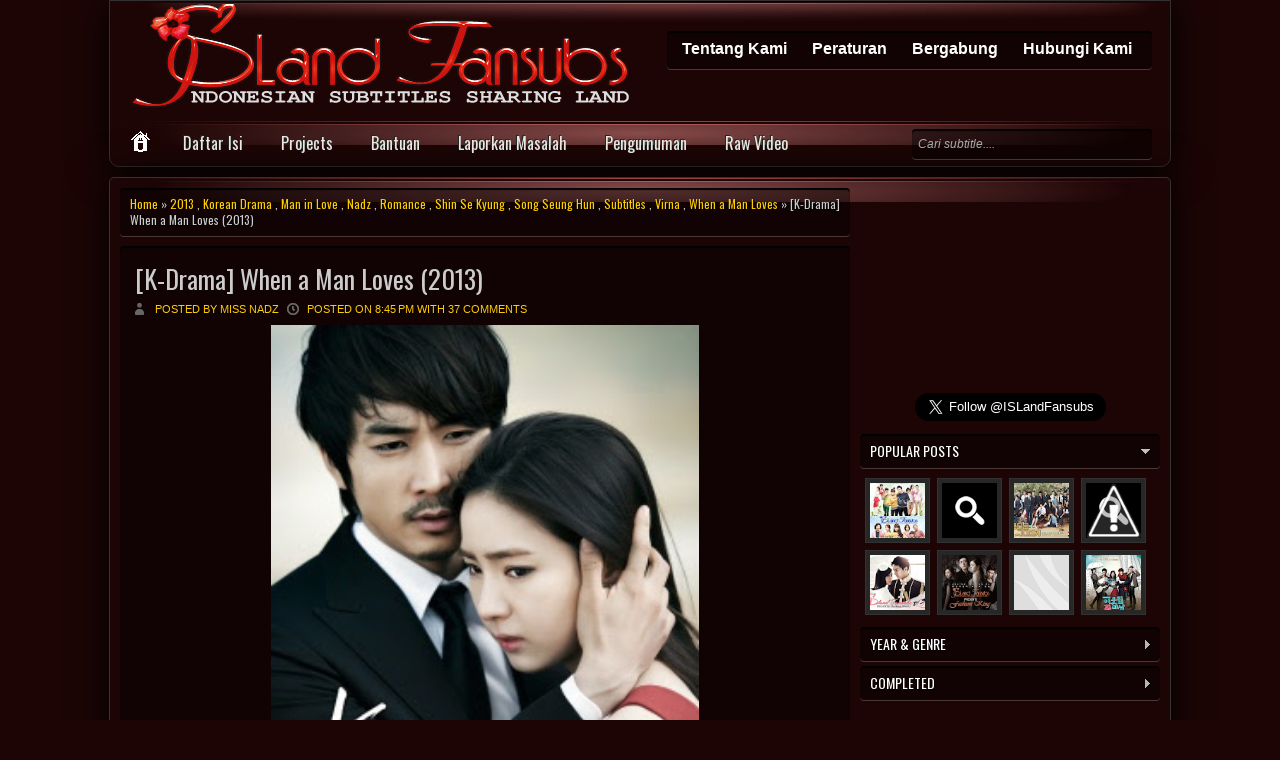

--- FILE ---
content_type: text/html; charset=UTF-8
request_url: http://www.islandsubs.com/2013/04/k-drama-when-man-loves-2013-episode-2.html?showComment=1371377781029
body_size: 41259
content:
<!DOCTYPE html>
<HTML dir='ltr'>
<head>
<link href='https://www.blogger.com/static/v1/widgets/2944754296-widget_css_bundle.css' rel='stylesheet' type='text/css'/>
<meta charset='utf-8'/>
<link href='https://blogger.googleusercontent.com/img/b/R29vZ2xl/AVvXsEgm_938uBbZx-3oxl3fAmU3So5ZFrNx9eSjN4Dt2l6um9OcpQnCg3unlcTJKt2HJR3Sn17Gy2HJtU4JvUhpLCuUHmK15gCmq-4UzrQ_hb-3MtH_7CZvTGdB2DiRPVBfFphtwxL2kPvGBVw/s1600/indosubs-logo.png' rel='shortcut icon' type='image/vnd.microsoft.icon'/>
<link href='http://fonts.googleapis.com/css?family=Oswald' rel='stylesheet' type='text/css'/>
<link href='http://fonts.googleapis.com/css?family=PT+Sans+Narrow' rel='stylesheet' type='text/css'/>
<!-- Meta Title Halaman Error/404 -->
<!-- Meta Title Halaman Post -->
<title>[K-Drama] When a Man Loves (2013) - Indonesian Subtitles Land</title>
<!-- Meta Description Halaman Post aktif -->
<!-- Tampilkan jika Meta Description Halaman post tidak aktif-->
<meta content='[K-Drama] When a Man Loves (2013). Silahkan baca [K-Drama] When a Man Loves (2013) di Indonesian Subtitles Land' name='description'/>
<!-- Meta Keyword Halaman post -->
<meta content='[K-Drama] When a Man Loves (2013), subtitle, download subtitle indonesia, subtitle indonesia, d' name='keywords'/>
<meta content='index,follow,snipet' name='googlebot'/>
<meta content='1 days' name='revisit-after'/>
<meta content='ALL' name='WEBCRAWLERS'/>
<meta content='document' name='resource-type'/>
<meta content='global' name='distribution'/>
<meta content='INDEX FOLLOW' name='Robots'/>
<meta content='id' http-equiv='Content-Language'/>
<meta content='id' name='geo.country'/>
<meta content='Indonesia' name='geo.placename'/>
<meta content='never' name='expires'/>
<meta content='islandsubs' name='author'/>
<meta content='issue.indo@gmail.com' name='Email'/>
<meta content='general' name='rating'/>
<meta content='global' name='target'/>
<meta content='ALL' name='spiders'/>
<meta content='Blogger' name='publisher'/>
<style id='page-skin-1' type='text/css'><!--
/* -----------------------------------------------
Blogger Template Style
Name    : Johny Movie Prett
Author  : Maskolis
Url     : http://www.maskolis.com/
Updated by: Blogger Team
----------------------------------------------- */
body{background:#1D0505;color:#ddd;font:x-small Trebuchet MS;font-size:small;text-align:left;margin:0}
a:link{color:#ffcc00;text-decoration:none}
a:visited{color:#ffcc00;text-decoration:none}
a:hover{color:#ccc;text-decoration:none}
a img{border-width:0}
#headermenu,#headermenu1{width:1040px;margin:0 auto;padding:0 10px;border:1px solid #323232;background:#1D0505;margin-bottom:10px;-moz-box-shadow:0 0 40px #000;-webkit-box-shadow:0 0 5px #000;-goog-ms-box-shadow:0 0 40px #000;box-shadow:0 0 40px #000;;-moz-border-radius:0 0 10px 10px; -webkit-border-radius:0 0 10px 10px; border-radius:0 0 10px 10px;}
#headermenu1{margin-top:10px;-moz-border-radius:10px 10px 0 0; -webkit-border-radius:10px 10px 0 0; border-radius:10px 10px 0 0;}
#header-wrapper{width:1040px;height:120px;margin:0 auto;padding:0 10px;background:url(https://blogger.googleusercontent.com/img/b/R29vZ2xl/AVvXsEjtqh0V8ZbYmth6JLvL4R21jLqKhOQj6AOdIXDP1kPh2_BC3wUxnxTTm9oconFtSYiZvLc8LA5m0JABiz5pj2TT1us6i4pXRbj4Ge31wWaAep6QtSvjf7uhcXesNPKzwKaLrZPyFXYeETw/s1600/ISUB_HEADER_LAY.png) no-repeat top center;}
#header-inner{background-position:center;margin-left:auto;margin-right:auto}
#header{float:left;width:400px;text-align:left;color:#FFCC00;margin:0}
.header .widget{margin:0 auto;padding:0px 0 0}
#header h1, #header p{line-height:1.2em;text-transform:none;letter-spacing:.1em;font: bold 30px Oswald;text-shadow:0 1px 1px #000;margin:0 auto;padding:5px 5px .15em;color:#ddd;}
#header a{text-decoration:none}
#header a:hover{color:#eee}
#header .description{max-width:100%;text-transform:uppercase;letter-spacing:.01em;line-height:1.2em;font:12px Oswald;color:#ddd;margin:0 auto;padding:0 5px 5px}
#header img{margin-left:auto;margin-right:auto}
#navbar-iframe{height:0;visibility:hidden;display:none}
#nav-wrapper{font-family:"Tahoma",Palatino,serif;overflow:hidden;padding:30px 0;}
#nav{background: rgba(0,0,0,.4);-moz-border-radius:4px;-webkit-border-radius:4px;border-radius:4px; -moz-box-shadow: 0 1px 0 rgba(255,255,255,.2), 0 2px 1px rgba(0,0,0,.9) inset;-webkit-box-shadow: 0 1px 0 rgba(255,255,255,.2), 0 2px 1px rgba(0,0,0,.9) inset;box-shadow: 0 1px 0 rgba(255,255,255,.2), 0 2px 1px rgba(0,0,0,.9) inset;float:right;margin:0 18px;width:auto;height:28px;padding:5px}
#nav ul{float:left;width:auto;margin:0;padding:0;list-style-type:none}
#nav ul li{float:left;margin-right:5px;border-radius:4px;-moz-border-radius:4px;-webkit-border-radius:4px;}
#nav ul li a,#nav ul li a:visited{float:left;padding:4px 10px;color:#fff;font:bold 16px Arial;text-transform:none}
#nav ul li a:hover,#nav .selected{background:#6D1414;color:#fff;text-decoration:none;border-radius:4px;-moz-border-radius:4px;-webkit-border-radius:4px;}
#main-wrapper{width:740px;float:left;word-wrap:break-word;overflow:hidden;}
#sidebar-wrapper,#sidebar1-wrapper, #sidebar2-wrapper{padding:10px 0px 0 0;width:300px;float:right;word-wrap:break-word;overflow:hidden}
h2.date-header{margin:1.5em 0 .5em}
.post{margin:10px 10px 10px 0;padding:10px 15px;background: rgba(0,0,0,.4);-moz-border-radius:4px;-webkit-border-radius:4px;border-radius:4px; -moz-box-shadow: 0 1px 0 rgba(255,255,255,.2), 0 2px 1px rgba(0,0,0,.9) inset;-webkit-box-shadow: 0 1px 0 rgba(255,255,255,.2), 0 2px 1px rgba(0,0,0,.9) inset;box-shadow: 0 1px 0 rgba(255,255,255,.2), 0 2px 1px rgba(0,0,0,.9) inset}
.post .jump-link{display:none}
.post h1,.post h2{font:26px Oswald;line-height:1.2em;margin:.25em 0 0;padding:0 0 4px;color:#b2f03f}
.post h1 a,.post h1 a:visited,.post h1 strong,.post h2 a,.post h2 a:visited,.post h2 strong{color:#ccc}
.post h1 strong,.post h1 a:hover,.post h2 strong,.post h2 a:hover{color:#ffcc00}
.post-body{font:16px Trebuchet MS;padding-top:0px;line-height:1.3em;margin:0em 0 .7em;}
.post-body blockquote{line-height:1.3em;font-style:italic}
.post-footer{color:#666;text-transform:none;letter-spacing:.01em;font:12px Oswald;line-height:1.4em;margin:.75em 0}
.comment-link{margin-left:.6em}
.post img{overflow:hidden;margin-top:5px;padding:0}
.post blockquote{margin: 10px 10px 10px 20px;padding: 10px 15px 10px 15px;line-height: 1.6em;color: #aaa;background:#262626;border-left: 20px solid #111}
.post blockquote p{margin:.75em 0}
table{width:100%; border-collapse:collapse;border-spacing:0;border:2px solid #666;}
table td,table th{border:2px solid #666;padding:.2em .2em}
table th{text-transform:uppercase;font-weight:400;border:2px solid #666}
table td{border:2px solid #666}
table tr.even td{border:none}
/* Comments
----------------------------------------------- */
.comments {margin:10px 0;padding:10px 15px;line-height:1em; }
.comments .comments-content { font-size:12px; margin-bottom:16px; font-weight:normal; text-align:left; line-height:1.4em; }
.comments .comment .comment-actions a { display:inline-block; margin:0; padding:1px 6px;text-decoration:none;background: rgba(0,0,0,.2);-moz-border-radius:4px;-webkit-border-radius:4px;border-radius:4px; -moz-box-shadow: 0 1px 0 rgba(255,255,255,.2), 0 2px 1px rgba(0,0,0,.8) inset;-webkit-box-shadow: 0 1px 0 rgba(255,255,255,.2), 0 2px 1px rgba(0,0,0,.8) inset;box-shadow: 0 1px 0 rgba(255,255,255,.2), 0 2px 1px rgba(0,0,0,.8) inset; font:11px/18px sans-serif; padding:2px 8px; margin-right:10px; }
.comments .comment .comment-actions a:hover { text-decoration:none;color:#fff }
.comments .comments-content .comment-thread ol { list-style-type:none; padding:0; text-align:none; }
.comments .comments-content .inline-thread { padding:0.5em 1em; }
.comments .comments-content .comment-thread { margin:8px 0; }
.comments .comments-content .comment-thread:empty { display:none; }
.comments .comments-content .comment-replies { margin-top:1em; margin-left:40px; font-size:12px; background: rgba(0,0,0,.2);-moz-border-radius:4px;-webkit-border-radius:4px;border-radius:4px; -moz-box-shadow: 0 1px 0 rgba(255,255,255,.2), 0 2px 1px rgba(0,0,0,.8) inset;-webkit-box-shadow: 0 1px 0 rgba(255,255,255,.2), 0 2px 1px rgba(0,0,0,.8) inset;box-shadow: 0 1px 0 rgba(255,255,255,.2), 0 2px 1px rgba(0,0,0,.8) inset; }
.comments .comments-content .comment { margin-bottom:16px; padding-bottom:8px; }
.comments .comments-content .comment:first-child { padding-top:16px; }
.comments .comments-content .comment:last-child { border-bottom:0; padding-bottom:0; }
.comments .comments-content .comment-body { position:relative; }
.comments .comments-content .user { font-style:normal; font-weight:bold; }
.comments .comments-content .user a { color:#666; font-size:14px; font-weight:bold; text-decoration:none; }
.comments .comments-content .icon.blog-author { width:18px; height:18px; display:inline-block; margin:0 0 -4px 6px; }
.comments .comments-content .datetime { color:#999999; float:right; font-size:11px; text-decoration:none; }
.comments .comments-content,.comments .comments-content .comment-content { margin:0 0 8px; }
.comment-header {background: rgba(0,0,0,.2);-moz-border-radius:4px;-webkit-border-radius:4px;border-radius:4px; -moz-box-shadow: 0 1px 0 rgba(255,255,255,.2), 0 2px 1px rgba(0,0,0,.8) inset;-webkit-box-shadow: 0 1px 0 rgba(255,255,255,.2), 0 2px 1px rgba(0,0,0,.8) inset;box-shadow: 0 1px 0 rgba(255,255,255,.2), 0 2px 1px rgba(0,0,0,.8) inset; margin:0 0 5px 5px; padding:7px; }
.comments .comments-content .comment-content { text-align:none; }
.comments .comments-content .owner-actions { position:absolute; right:0; top:0; }
.comments .comments-replybox { border:none; height:250px; width:100%; }
.comments .comment-replybox-single { margin-top:5px; margin-left:48px; }
.comments .comment-replybox-thread { margin-top:5px; }
.comments .comments-content .loadmore a { display:block; padding:10px 16px; text-align:center; }
.comments .thread-toggle { cursor:pointer; display:inline-block; }
.comments .continue { cursor:pointer; }
.comments .continue a { display:inline-block; margin:0; padding:1px 6px; text-decoration:none; background: rgba(0,0,0,.2);-moz-border-radius:4px;-webkit-border-radius:4px;border-radius:4px; -moz-box-shadow: 0 1px 0 rgba(255,255,255,.2), 0 2px 1px rgba(0,0,0,.8) inset;-webkit-box-shadow: 0 1px 0 rgba(255,255,255,.2), 0 2px 1px rgba(0,0,0,.8) inset;box-shadow: 0 1px 0 rgba(255,255,255,.2), 0 2px 1px rgba(0,0,0,.8) inset; font:11px/18px sans-serif; padding:2px 8px; margin-right:10px; }
.comments .comments-content .loadmore { cursor:pointer; max-height:3em; margin-top:3em; }
.comments .comments-content .loadmore.loaded { max-height:0; opacity:0; overflow:hidden; }
.comments .thread-chrome.thread-collapsed { display:none; }
.comments .thread-toggle { display:inline-block; }
.comments .thread-toggle .thread-arrow { display:inline-block; height:6px; width:7px; overflow:visible; margin:0.3em; padding-right:4px; }
.comments .thread-expanded .thread-arrow { background:url(https://blogger.googleusercontent.com/img/b/R29vZ2xl/AVvXsEjAZHVMXJJcujw9mhc7OWKY_MnTabkNzCnUdvWF7B5BbDkLi_b-QJ9CXzcN1g_aS1bi95ceyeenzlMoSH_AjNelysHWVQY3aoloJhnsd2wGJm8MdEVfGSIK90pxENkzsgw1Aijy-gYME6o/s1600/arrow-down.png) no-repeat scroll 0 0 transparent; }
.comments .thread-collapsed .thread-arrow { background:url(https://blogger.googleusercontent.com/img/b/R29vZ2xl/AVvXsEgDjjD8DlydvNOrtKaNJqN_SXpfKufQjCeJO4OP8qAY8Z43ENzisipiq4BzEbc1Gg7NaAa3l9fiIcZ8_rW5XXjT8lRi2A_uTAs8xTvVLfF_bFR-p5-BIuTMOg7ARYXqWSY8Vj9srRIGEjs/s1600/arrow-right.png) no-repeat scroll 0 0 transparent; }
.comments .avatar-image-container { background-image:url(https://blogger.googleusercontent.com/img/b/R29vZ2xl/AVvXsEgyaX7yfffdRGhJBqWGYYWoziUwykLe1hRSR4OrIEP9qwWB_h1MTmhoYYwOz8aIZoyadbUPt1BL4Y-2NC93kwyxU5BJIQvSULUztkKoP1L9Wpf1id_zCvIltooPXRsEaSLS0MBw4C2yPyg/s1600/avatar.jpg); background-position:center center; background-repeat:no-repeat;float:left; width:36px; max-height:36px; margin:0; padding:0px; vertical-align:middle; overflow:hidden;border:3px solid #666 }
.comments .avatar-image-container img { width:36px; }
.comments .comment-block { margin-left:48px; position:relative; }
@media screen and (max-device-width:480px) { .comments .comments-content .comment-replies { margin-left:0; }}
#comment-editor {background: rgba(0,0,0,.2);-moz-border-radius:4px;-webkit-border-radius:4px;border-radius:4px; -moz-box-shadow: 0 1px 0 rgba(255,255,255,.2), 0 2px 1px rgba(0,0,0,1) inset;-webkit-box-shadow: 0 1px 0 rgba(255,255,255,.2), 0 2px 1px rgba(0,0,0,1) inset;box-shadow: 0 1px 0 rgba(255,255,255,.2), 0 2px 1px rgba(0,0,0,1) inset;padding:15px;}
#comment-editor{width:95% !important;max-width:95% !important;}
#comment-editor{opacity:0.4;}
#comment-editor:hover{opacity:2.2;}
#comment-editor{transition:all .3s ease-in-out;-moz-transition:all .3s ease-in-out;-webkit-transition:all .3s ease-in-out;}
#blog-pager{clear:both;text-align:center;margin:10px 5px 15px;padding:15px 0 0 10px}
#blog-pager-older-link a,#blog-pager-newer-link a,a.home-link{width:85px;text-align:center;display:inline-block;color: #DDD;border-width: 1px;border-style: solid;border-color: #2B0A0A; background: #2B0A0A;background: -moz-linear-gradient(#6D1414, #2B0A0A);background: -webkit-gradient(linear, left top, left bottom, from(#6D1414), to(#2B0A0A));background: -webkit-linear-gradient(#6D1414, #2B0A0A);background: -o-linear-gradient(#6D1414, #2B0A0A);background: -ms-linear-gradient(#6D1414, #2B0A0A);background: linear-gradient(#6D1414, #2B0A0A);font:bold 12px Arial;text-transform:none;margin:0;padding:6px 5px;-moz-border-radius:3px;-webkit-border-radius:3px;border-radius:3px}
#blog-pager-older-link a:hover,#blog-pager-newer-link a:hover,a.home-link:hover{text-decoration:none;color:#FFCC00;border-right:1px solid #350D0D;border-bottom:1px solid #350D0D}
.feed-links{clear:both;line-height:2.5em}
.sidebar1 ul{list-style:none;padding:0;margin:0;}
.sidebar1 .widget {margin:0px 0px 0px;padding:0}
.sidebar1 li{background:url(https://blogger.googleusercontent.com/img/b/R29vZ2xl/AVvXsEgkiJEe4kCqLygKhhyAj9PR8XWwMOgO3QpO0f48SOb5aIAkZS73azS7w_mIlb47yxJ5CJFO0N67zCOV9rDNjblJ_96iugJm7bQdlldlSjbj636rzCXrJgOQRC3nxJxOrr3Q2FQro76EmQ8/s1600/split.png) no-repeat bottom center;text-indent:0;line-height:1.3em;margin:0;padding:3px 0 4px}
.sidebar1 a:link,.sidebar1 a:visited{color:#ccc;text-decoration:none}
.sidebar1 li a:hover{color:#FFCC00}
.sidebar2 ul{list-style:none;padding:0;margin:0;}
.sidebar2 .widget {margin:0px 0px 0px;padding:0}
.sidebar2 li{background:url(https://blogger.googleusercontent.com/img/b/R29vZ2xl/AVvXsEgkiJEe4kCqLygKhhyAj9PR8XWwMOgO3QpO0f48SOb5aIAkZS73azS7w_mIlb47yxJ5CJFO0N67zCOV9rDNjblJ_96iugJm7bQdlldlSjbj636rzCXrJgOQRC3nxJxOrr3Q2FQro76EmQ8/s1600/split.png) no-repeat bottom center;text-indent:0;line-height:1.3em;margin:0;padding:3px 0 4px}
.sidebar2 a:link,.sidebar2 a:visited{color:#ccc;text-decoration:none}
.sidebar2 li a:hover{color:#FFCC00}
.sidebar h2{background: rgba(0,0,0,.4);-moz-border-radius:4px;-webkit-border-radius:4px;border-radius:4px; -moz-box-shadow: 0 1px 0 rgba(255,255,255,.2), 0 2px 1px rgba(0,0,0,.9) inset;-webkit-box-shadow: 0 1px 0 rgba(255,255,255,.2), 0 2px 1px rgba(0,0,0,.9) inset;box-shadow: 0 1px 0 rgba(255,255,255,.2), 0 2px 1px rgba(0,0,0,.9) inset;font:14px Oswald;color:#fff;text-transform:uppercase;margin:0;padding:6px 0 7px 10px;background-image:url(https://blogger.googleusercontent.com/img/b/R29vZ2xl/AVvXsEgd7RkAP_WM4Iy18EB43lfsvoIS7feG45CwewZrt0YMQZcMIBcw_e8yoku7VJALDYBh-i_OAcknJ8LuR9rYoFc_68OkVvmdURghQ5b4RhOP4kIikAXwdQs7-hV3dX0ArlrOsxcOM2JExFk/s1600/arrow_right.gif);background-repeat:no-repeat;background-position:right center}
#sidebar h2.active{background-image:url(https://blogger.googleusercontent.com/img/b/R29vZ2xl/AVvXsEh0dTu9tI4pqfkOoXl4mgKir29aT2xNujC_JTM7YSASnHPDj8-eFAN31RlMwcGl3S4yEE1Q2KFPpGzf8ppsDQLwi9FwJOOCQymEMizuw7R54In2q3gze3tRGSO54fO1qaaWyN65iZxFDfU/s1600/arrow_down.gif);}
.sidebar{text-shadow: black 0px 1px 1px;color:#ddd;line-height:1.3em;border-top:none}
.sidebar li{text-indent:0;line-height:1.3em;margin:0;padding:3px 0 4px;border-bottom:1px dashed #323232}
.sidebar .widget{border:0px solid #333;margin-bottom:5px;padding:0;}
.sidebar .widget-content{margin:0 auto;padding:0px 0px}
.sidebar a:link,.sidebar a:visited{font:13px Oswald;color:#aaa;text-decoration:none}
.sidebar li a:hover, .sidebar a:hover{color:#ffcc00}
.sidebar ul{list-style:none;margin:0;padding:5px 5px}
#Label1 li {float:left; width:50%;}
.showpageOf{color:#ddd;margin:2px;padding:3px 6px}
.showpageNum a,.showpage a{color:#FFCC00;text-decoration:none;margin:2px;padding:3px 6px}
.showpageNum a:hover,.showpage a:hover,.showpagePoint{color:#ffcc00;margin:2px;padding:3px 6px}
.PopularPosts .item-thumbnail {float: right;margin:0 0 0 10px;}
.PopularPosts .item-thumbnail a{height:55px;width:55px;float:left;background-attachment: scroll;background-clip: border-box;background-color: #000000;background-image: url(https://blogger.googleusercontent.com/img/b/R29vZ2xl/AVvXsEiA1C7IAQTzFbt8pA2K63rg9ivpUlmdLZkYXV6Qaavlkb2kxibSYA53vGK3vO9I_klVWGa3mfu87VOq9SK3zgrAqvN6utktfuQgcxkHUSxUANOHnv-SSl_j-jzZ7APprmpWjlrywCQTkVc/s1600/view.png);background-origin: padding-box;background-position: center center;background-repeat: no-repeat;background-size: auto auto;}
#PopularPosts1 li img {margin-right:0;padding: 0;border:0;opacity:1;}
#PopularPosts1 li img:hover{opacity:0.45}
#PopularPosts1 {font-size:10px;padding-bottom:0px;border-top:0}
#PopularPosts1 .item-thumbnail{background:#272727;float:left;margin:0 7px 7px 0;padding:4px;border:1px solid #323232;height:55px;width:55px}
#PopularPosts1 ul{padding-top:10px}
#PopularPosts1 ul li {list-style-image: none;list-style-type: none;display:inline;}
#PopularPosts1 li img{height:55px;width:55px}
.switch{background: rgba(0,0,0,.4);-moz-border-radius:4px;-webkit-border-radius:4px;border-radius:4px; -moz-box-shadow: 0 1px 0 rgba(255,255,255,.2), 0 2px 1px rgba(0,0,0,.9) inset;-webkit-box-shadow: 0 1px 0 rgba(255,255,255,.2), 0 2px 1px rgba(0,0,0,.9) inset;box-shadow: 0 1px 0 rgba(255,255,255,.2), 0 2px 1px rgba(0,0,0,.9) inset;height:25px;color:#000;margin:0 0 0 10px;padding:5px 10px 10px;text-transform:uppercase;}
.switch-left{width:360px;float:left;margin:0 auto;padding-bottom:5px;font:20px Oswald;color:#ffc800;text-shadow:1px 1px 1px #000}
.switch-right{width:110px;float:right;margin:0 auto;padding-top:7px}
.switch a{border:1px solid #999;font:11px Arial;padding:3px 8px 3px 25px;text-transform:none;color:#999}
a.bar_view{background:url(https://blogger.googleusercontent.com/img/b/R29vZ2xl/AVvXsEgfdnSjLsJ6v6J5U2mFP1g0b3NGNN2ASuIYe4pWXIKtNBtzpUVaiky7NjlikljgbDzGhRc903zWtwaN5K1Y_p6LeUQIg3NWJbUSCGUVcp4vHobqdNOAR2hS87XJI_CysqsjTjf8spPRjRAJ/s1600/drid.gif) no-repeat 3px center}
a.dat_view{background:url(https://blogger.googleusercontent.com/img/b/R29vZ2xl/AVvXsEjaOEioYzap1-ke3vn0dF9DKbD_aqhRRUXllbPQOPehGwWsmrvzhtd_bsssz4GucpeKViL6OJad7DPImNOJeDvulAvpOYHmoPosSW_jjMru4q1dEY5nEA_r3qV-74Mmms8Fg7hw5gVIw0Wf/s1600/listed.gif) no-repeat 3px center}
.switch a.active{background-color:#aaa;border:1px solid #999;color:#111;cursor:default}
#outer-wrapper{background:#1D0505 url(https://blogger.googleusercontent.com/img/b/R29vZ2xl/AVvXsEhcYjRBjmyXGvkAVcyutZ7Sl20JKEjJ2tjiFAGSMcnPgqIRMcOFN4s39gM6A4YTXsDPauerF8izzyBlFqNjBLEbng7CZk5m_dK62dwRCVE4P0-RkE8QrXCbasBFpaOd7BEP5kfxGwVSq8Y/s1600/ISUBS_MENU_LAYY.png) no-repeat center top;width:1040px;text-align:left;font:12px Arial;margin:0 auto;padding:10px;border:1px solid #333;-moz-border-radius:5px; -khtml-border-radius:5px; -webkit-border-radius:5px; border-radius:5px;margin-top:10px;-moz-box-shadow:0 0 40px #000;-webkit-box-shadow:0 0 5px #000;-goog-ms-box-shadow:0 0 40px #000;box-shadow:0 0 40px #000}
.feedburner-email{
border:1px solid #ccc;
background: #F9F9F9;
color: #515151;
font: 12px Tahoma;
padding: 4px 4px;
margin-bottom: 10px;
border-radius: 3px;-moz-border-radius: 3px;-webkit-border-radius: 3px;
display: block;
width: 300px;
height: 24px;
}
.feedburner-email:hover{ color:#000;}
.feedburner-email:focus{ background:#FFF; color:#000;}
.feedburner-subscribe{
border: 1px solid #D9D9D9;
background: #FBFBFB;
background: -webkit-gradient(linear,50% 0,50% 100%,color-stop(0%,#FBFBFB),color-stop(100%,#EEE ));
background: -webkit-linear-gradient(top,#FBFBFB 0,#EEE 100%);
background: -moz-linear-gradient(top,#FBFBFB 0,#EEE 100%);
background: -o-linear-gradient(top,#FBFBFB 0,#EEE 100%);
background: -ms-linear-gradient(top,#FBFBFB 0,#EEE 100%);
background: linear-gradient(top,#FBFBFB 0,#EEE 100%);
box-shadow: 0 1px 2px rgba(0, 0, 0, 0.3),inset 0 1px 0 rgba(255, 255, 255, 0.5);
color: black;
text-shadow: 0 1px 0 white;
height: 30px;
line-height: 30px;
width:auto;
font-size: 13px;
padding: 0 15px;
-moz-border-radius: 2px;
-webkit-border-radius: 2px;
border-radius: 2px;
-webkit-transition: background .40s;
-moz-transition: background .40s;
-o-transition: background .40s;
transition: background .40s;
position:relative;
cursor:pointer;
}
.feedburner-subscribe:hover {
background: -webkit-gradient(linear,50% 0,50% 100%,color-stop(0%,#FFF),color-stop(100%,#f8f8f8));
background: -webkit-linear-gradient(top,#FFF 0,#f8f8f8 100%);
background: -moz-linear-gradient(top,#FFF 0,#f8f8f8 100%);
background: -o-linear-gradient(top,#FFF 0,#f8f8f8 100%);
background: -ms-linear-gradient(top,#FFF 0,#f8f8f8 100%);
background: linear-gradient(top,#FFF ,#f8f8f8 100%);
}
.feedburner-subscribe:active {top:1px;}
#FollowByEmail1 .widget-content {padding:3px}
#FollowByEmail1 .widget-content p {padding-bottom: 0.2em}
.footer h2{font:14px Oswald;padding-bottom:8px;margin-bottom:10px;line-height:1.3em;text-transform:uppercase;color:#ffcc00;border-bottom:1px solid #323232}
.footer{color:#aaa;line-height:1.3em;font:normal 12px Arial}
.footer ul{list-style:none;color:#EAE9E8;margin:0;padding:0}
.footer li{background:url(https://blogger.googleusercontent.com/img/b/R29vZ2xl/AVvXsEj7ewgUHXAkWH26YlXTZ3wNkPxUostu0SXH5Pc-50WpG7WF5t6cyLnL5siD5dwrIkJHolaJ95uKtdgPt_Yp0fTFNgj86ap4zlqCm0A6hUvmAxRoaXrt_O7texWQCbY76Vih4KvtpATbXeWI/s1600/bullet.png) no-repeat 1px 5px;font:normal 12px Arial;color:#626262;text-indent:0;line-height:1.2em;margin:0;padding:2px 0 3px 17px}
.footer a:link,.footer li a:visited{color:#ffcc00;text-decoration:none}
.footer li a:hover{color:#fff}
.footer .widget{margin:0 0 8px;padding:6px 0;text-shadow:1px 1px 2px #000}
.footer .widget-content{padding:0 auto}
.picfooter{background:url(https://blogger.googleusercontent.com/img/b/R29vZ2xl/AVvXsEjtqh0V8ZbYmth6JLvL4R21jLqKhOQj6AOdIXDP1kPh2_BC3wUxnxTTm9oconFtSYiZvLc8LA5m0JABiz5pj2TT1us6i4pXRbj4Ge31wWaAep6QtSvjf7uhcXesNPKzwKaLrZPyFXYeETw/s1600/ISUB_HEADER_LAY.png) no-repeat top center;width:1040px;margin-left:auto;margin-right:auto;text-align:center;font:normal normal 12px Arial, Tahoma, Helvetica, FreeSans, sans-serif}
#footer-wrapper{width:1020px;text-align:left;font:normal normal 12px Arial, Tahoma, Helvetica, FreeSans, sans-serif;margin:0 auto;padding:0 10px}
#footer1-wrapper{width:320px;float:left;word-wrap:break-word;overflow:hidden}
#footer2-wrapper{margin-left:10px;width:340px;float:left;word-wrap:break-word;overflow:hidden;padding:0 10px}
#footer3-wrapper{width:320px;float:right;word-wrap:break-word;overflow:hidden}
.creditwrap{background: rgba(0,0,0,.4);-moz-border-radius:4px;-webkit-border-radius:4px;border-radius:4px; -moz-box-shadow: 0 1px 0 rgba(255,255,255,.2), 0 2px 1px rgba(0,0,0,.9) inset;-webkit-box-shadow: 0 1px 0 rgba(255,255,255,.2), 0 2px 1px rgba(0,0,0,.9) inset;box-shadow: 0 1px 0 rgba(255,255,255,.2), 0 2px 1px rgba(0,0,0,.9) inset;width:1040px;margin:0 auto;padding:0 auto; margin-bottom:10px;margin-top:10px;}
.credit{width:1020px;line-height:1.2em;text-align:center;font-family:Arial;font-size:11px;color:#ddd;overflow:hidden;clear:both;margin:0 auto;padding:10px 0}
.credit a:link,.credit a:visited{color:#ffcc00;text-decoration:none}
.credit a:hover{color:#ccc;text-decoration:none}
.menu,.menu ul,.menu li,.menu a{border:none;outline:none;margin:0 auto;padding:0;z-index:999}
.menu{background:url(https://blogger.googleusercontent.com/img/b/R29vZ2xl/AVvXsEhcYjRBjmyXGvkAVcyutZ7Sl20JKEjJ2tjiFAGSMcnPgqIRMcOFN4s39gM6A4YTXsDPauerF8izzyBlFqNjBLEbng7CZk5m_dK62dwRCVE4P0-RkE8QrXCbasBFpaOd7BEP5kfxGwVSq8Y/s1600/ISUBS_MENU_LAYY.png) repeat-x center top;width:1040px;height:45px;}
.menu li{position:relative;list-style:none;float:left;display:block;height:45px}
.menu li a{display:block;text-decoration:none;font-family:Oswald;font-weight:400;font-size:16px;color:#e7e7df;text-shadow:-1px -1px #1f2626;-webkit-transition:color .2s ease-in-out;-moz-transition:color .2s ease-in-out;-o-transition:color .2s ease-in-out;-ms-transition:color .2s ease-in-out;transition:color .2s ease-in-out;margin:0;padding:10px 28px  14px 10px}
.menu li:first-child a{padding:10px 22px 8px 10px}
.menu li:hover > a{color:#fec700}
.menu ul{position:absolute;top:47px;left:0;opacity:0;background:url(https://blogger.googleusercontent.com/img/b/R29vZ2xl/AVvXsEgVBcPJHZjB2EufaShNnXUmnNEsZPBfM4JriChFfaRe2xT8MB0InUcE2BwVRDOglOtEPsAIQYRD7u6_acx1_5WhBcNLqYvC5HvolnO0HOueNSs3mTIFnCw6JEfAA3Wn7LH9OyU0fPXhSLg/s1600/bg-trans.png);-webkit-border-radius:5px;-moz-border-radius5px;border-radius:5px;border:1px solid #333;-webkit-transition:opacity .25s ease .1s;-moz-transition:opacity .25s ease .1s;-o-transition:opacity .25s ease .1s;-ms-transition:opacity .25s ease .1s;transition:opacity .25s ease .1s}
.menu li:hover > ul{opacity:1}
.menu ul li{height:0;overflow:hidden;-webkit-transition:height .25s ease .1s;-moz-transition:height .25s ease .1s;-o-transition:height .25s ease .1s;-ms-transition:height .25s ease .1s;transition:height .25s ease .1s;padding:0}
.menu li:hover > ul li{height:30px;overflow:visible;padding:0}
.menu ul li a{color:#ccc;font:14px Arial;width:120px;margin:0;padding:6px 0 6px 30px;text-shadow:none;}
.menu ul li:first-child a{padding:6px 14px  6px 30px}
.menu ul li:last-child a{border:none}
.menu a.trigger{background:url(https://blogger.googleusercontent.com/img/b/R29vZ2xl/AVvXsEh1tXLZJeOveZKTzBNFW30Z1qrl0XtG0GO82EeCdGLH4blJMqm0lhfLIBZ_XdSYFRdnDeR6uYjmYdLRLKNsfICaUIzIUYwav4eMO6KQtfle8hQykYunxOLuaq0PoqajD22YvfWkK9wJm6o/s1600/arrow.png) no-repeat 6px center}
.menusearch{width:240px;float:right;margin:0 auto;padding:0 auto}
.searchform {margin-top:0px;display: inline-block;zoom: 1;*display: inline;padding:0;background: rgba(0,0,0,.4);-moz-border-radius:4px;-webkit-border-radius:4px;border-radius:4px; -moz-box-shadow: 0 1px 0 rgba(255,255,255,.2), 0 2px 1px rgba(0,0,0,.9) inset;-webkit-box-shadow: 0 1px 0 rgba(255,255,255,.2), 0 2px 1px rgba(0,0,0,.9) inset;box-shadow: 0 1px 0 rgba(255,255,255,.2), 0 2px 1px rgba(0,0,0,.9) inset;width:240px;height:30px; overflow:hidden}
.searchform input {font:italic 12px Arial;color:#aaa;line-height:30px;height:30px;padding:0;margin:0;}
.searchform .searchfield {background:transparent;padding:0 0 0 6px;margin:0;width: 195px;height:30px;border:0px;outline: none;line-height:30px;}
.searchform .searchbutton {border:none;margin:0;padding:0;font-size:12px;height:30px;width:30px;}
.readmorecontent{float:right;margin:15px 5px 0 0;padding:2px 0}
.readmorecontent a{color: #DDD;border-width: 1px;border-style: solid;border-color: #2B0A0A; background: #2B0A0A;background: -moz-linear-gradient(#6D1414, #2B0A0A);background: -webkit-gradient(linear, left top, left bottom, from(#6D1414), to(#2B0A0A));background: -webkit-linear-gradient(#6D1414, #2B0A0A);background: -o-linear-gradient(#6D1414, #2B0A0A);background: -ms-linear-gradient(#6D1414, #2B0A0A);background: linear-gradient(#6D1414, #2B0A0A);  text-decoration:none;font-size:14px;padding:5px 8px;text-shaadow:1px 1px 1px #2B0A0A}
.readmorecontent a:hover{text-decoration:none;color:#FFCC00;border-right:1px solid #350D0D;border-bottom:1px solid #350D0D}
#related-posts{float:left;width:auto;}
#related-posts h3{background:none;font:16px Oswald;font-weight:400;padding:3px;text-shadow:1px 1px 1px #000;color:#ffcc00}
#related-posts .maskolis_img {border:4px solid #555;padding:0px 0px;width:143px;height:180px;transition:all 400ms ease-in-out;-webkit-transition:all 400ms ease-in-out;-moz-transition:all 400ms ease-in-out;-o-transition:all 400ms ease-in-out;-ms-transition:all 400ms ease-in-out;margin:10px 7px 5px}
#related-posts .maskolis_img:hover{border:4px solid #111;opacity:.7;filter:alpha(opacity=70);-moz-opacity:.7;-khtml-opacity:.7}
#carousel {background:#2B0A0A;width: 1040px; position: relative; float: left; margin: 0 0 10px;height:330px;overflow:hidden;border:1px solid #333}
#carousel .judul{margin-left:10px;font:18px Oswald;padding:5px;color:#ffcc00}
#carousel .container {position: absolute;left: 0px;width: 1040px;overflow:hidden;}
#carousel ul{width:10000px;position: relative;overflow:hidden;margin-top:0px;}
#carousel ul li {display: inline; text-align:center; margin:1px 7px 2px 10px; padding:8px; width: 175px; overflow: hidden;height:258px;background: rgba(0,0,0,.4);-moz-border-radius:4px;-webkit-border-radius:4px;border-radius:4px; -moz-box-shadow: 0 1px 0 rgba(255,255,255,.2), 0 2px 1px rgba(0,0,0,.9) inset;-webkit-box-shadow: 0 1px 0 rgba(255,255,255,.2), 0 2px 1px rgba(0,0,0,.9) inset;box-shadow: 0 1px 0 rgba(255,255,255,.2), 0 2px 1px rgba(0,0,0,.9) inset}
#carousel .thumb{margin-top:5px;height:215px;width: 175px;}
#carousel  #previous_button { position: absolute; top:8px;right: 39px; width: 25px; height: 22px; cursor: pointer; background: url(https://blogger.googleusercontent.com/img/b/R29vZ2xl/AVvXsEh9cL31HuQj-bq_6RT1jbbH3yRSnYTXOsFSe3wJ2ldDsJDSBOK84nrc15-sGVXBvfeTt7QrcHma53EWDJc_-XQqUJPh8pZpXmm8Sjb0Z2EYuE8dQqLv9CRMI3zaLTrUqQFPPP6vHZTuUpcR/s1600/paginate.png) no-repeat; background-position: 0 0; }
#carousel #next_button { position: absolute; top:8px; right:10px; width: 25px; height: 22px; cursor: pointer; background: url(https://blogger.googleusercontent.com/img/b/R29vZ2xl/AVvXsEh9cL31HuQj-bq_6RT1jbbH3yRSnYTXOsFSe3wJ2ldDsJDSBOK84nrc15-sGVXBvfeTt7QrcHma53EWDJc_-XQqUJPh8pZpXmm8Sjb0Z2EYuE8dQqLv9CRMI3zaLTrUqQFPPP6vHZTuUpcR/s1600/paginate.png) no-repeat; background-position: -27px 0; }
#carousel #next_button:hover, #previous_button:hover { -ms-filter: "progid: DXImageTransform.Microsoft.Alpha(Opacity=80)"; filter: alpha(opacity=80); opacity: 0.8; transition: opacity .25s ease-in-out; -moz-transition: opacity .25s ease-in-out; -webkit-transition: opacity .25s ease-in-out; }
#carousel ul li a.slider_title{color:#ccc;display:block;text-align:center;font:bold 11px Arial}
#carousel ul li a.slider_title:hover{color:#ffcc00}
.postmeta{font-size:11px;text-transform:uppercase;text-shadow:1px 1px 1px #000;font-weight:400;padding:5px 0}
.author{color:#ffcc00;background:url(https://blogger.googleusercontent.com/img/b/R29vZ2xl/AVvXsEj7kaxwMuGayIlNejIZyUFkxrNBZSuhHIcF6YWfPaWhvSb5F5wnD9_wlB-IRCubNRYBgEqEJWX7V_q7h0dvU4gi6nxogfMXSNtcPPwlEU-OmV855kG3uM3YcFEdgZIlmrpuH3vpwiC-rcoX/s1600/user.png) left center no-repeat;padding:2px 5px 2px 20px}
.clock{color:#ffcc00;background:url(https://blogger.googleusercontent.com/img/b/R29vZ2xl/AVvXsEglRU1_BaGsSg88z9cTux0hbhzZtvDm9S8X2mCFxtR7o2jW8HQjaK0Osvcl4859bC1FsdoTkydueZ4k3_scDF30s-kjXmdMV_a6K9xUEQjWPi5LeZ60P6LA0-MOiu_-svIWgoiTX-SlSkdm/s1600/time.png) left center no-repeat;padding:2px 5px 2px 20px}
.clock a{color:#ffcc00}
.clock a:hover{color:#eee}
/* Lofslidernews */
#slider{background: #111;padding:10px;position:relative;overflow:hidden;width:1020px;height:340px;border:1px solid #333;border-bottom:none}
.slider-main-outer{position:relative;height:100%;width:610px;z-index:3;overflow:hidden}
ul.slider-main-wapper li h3{z-index:10;position:absolute;bottom:5px;right:15px;width:570px;height:auto;background:url(https://blogger.googleusercontent.com/img/b/R29vZ2xl/AVvXsEjLwG9eN1uFeuOjTcxltKz9xvlImVlmU1sjk25xu_OMAxybFrmVrOVFXpS2qQpITxtCNFsALk8DkjuO7hKZo_eUXXHxIuTfCKlNSohECC_EAp_bnhcQmZ607h8bbZ8kAsu7e62KUfSFBfJP/s1600/main-trans.png);padding:10px;margin:10px 0 0 0}
ul.slider-main-wapper li h3 a{color:#ffcc00;font-size:18px;line-height:26px;margin:0}
ul.slider-main-wapper li h3 .title{color:#eee;font:12px Arial;margin:0;padding-top:5px}
ul.slider-main-wapper li .imgauto{width:590px;height:330px;overflow:hidden;margin:0;padding:0;border:5px solid #333}
ul.slider-main-wapper{height:340px;width:610px;position:absolute;overflow:hidden;margin:0;padding:0}
ul.slider-main-wapper li{overflow:hidden;list-style:none;height:100%;width:610px;float:left;margin:0;padding:0}
.slider-opacity li{position:absolute;top:0;left:0;float:inherit}
ul.slider-main-wapper li img{list-style:none;width:610px;height:auto;padding:0;margin-top:-30%}
ul.slider-navigator{top:0;position:absolute;width:100%;margin:0;padding:0}
ul.slider-navigator li{cursor:pointer;list-style:none;width:100%;overflow:hidden;margin:0;padding:0}
.slider-navigator-outer{position:absolute;right:0px;top:5px;z-index:10;height:340px;width:350px;overflow:hidden;color:#333;}
.slider-navigator li h5{color:#ccc;font:bold 12px Arial;margin:0;padding:5px 10px 0}
.slider-navigator li .title{color:#eee;font:11px Tahoma;margin:0;padding-top:5px}
.slider-navigator li div{height:84px;position:relative;margin:0;padding:0 5px;border-bottom:0px dashed #555}
.slider-navigator li.active div,.slider-navigator li:hover div{color:#999;}
.slider-navigator li img{border:#444 solid 2px;height:73px;width:90px;float:left;margin:4px 10px 4px 0}
.slider-navigator li.active img{border:#ccc solid 2px}
.slider-navigator li.active h5,.slider-navigator li h5:hover{color:#ffcc00}
/* Slide Content
----------------------------------------------- */
.slide1-wrapper {padding:0 auto;margin:0 auto;width:auto;float: left;
word-wrap: break-word; overflow: hidden;}
.slide1 ul {list-style:none;margin:0;padding:0;}
.slide1 .widget {margin:0}
.shadow{width:1040px; height:15px; background:url(https://blogger.googleusercontent.com/img/b/R29vZ2xl/AVvXsEj50lYlK9COLSTi2IRYemObZhAebBOtsnvppnoQbLZsZhbor9sYsMZ6gB_WbkIJ6UeHTHTaJ1QFleVJ1HhNh5Zx0o6Rl3KXDCR0Y-o6ZnknWZ3J8VaTnQX3u-DM6cNPRkhTP_zf9G9gsGDM/s1600/shadow.png) no-repeat center;margin:0 auto}
#tabber-wrapper{width:1040px;float:left;word-wrap:break-word;overflow:hidden;margin:0 0 10px 10px;text-shadow:1px 1px 1px #000}
ul.tab-view{float:left;list-style:none;height:30px;width:1020px;margin:0;padding:5px;font:14px Arial;background: rgba(0,0,0,.4);-moz-border-radius:4px;-webkit-border-radius:4px;border-radius:4px; -moz-box-shadow: 0 1px 0 rgba(255,255,255,.2), 0 2px 1px rgba(0,0,0,.9) inset;-webkit-box-shadow: 0 1px 0 rgba(255,255,255,.2), 0 2px 1px rgba(0,0,0,.9) inset;box-shadow: 0 1px 0 rgba(255,255,255,.2), 0 2px 1px rgba(0,0,0,.9) inset}
ul.tab-view li{float:left;height:31px;line-height:31px;overflow:hidden;position:relative;margin:0 0 -1px;padding:0}
ul.tab-view li a{text-decoration:none;color:#ffcc00;display:block;outline:none;font-weight:700;padding:0 15px}
html ul.tab-view li.active,html ul.tab-view li.active a,html ul.tab-view li.active a:hover{color:#000;background:#ffcc00;-moz-border-radius:4px;-webkit-border-radius:4px;border-radius:4px;text-shadow:none}
.tab-wrapper{overflow:hidden;clear:both;float:left;width:1040px;margin-bottom:10px;}
.tabber{padding:5px 0 0}
.tabber .column{float:left;display:inline;width:175px;height: 260px;margin:7px 17px 5px 0;padding:2px 8px 10px;background: rgba(0,0,0,.4);-moz-border-radius:4px;-webkit-border-radius:4px;border-radius:4px; -moz-box-shadow: 0 1px 0 rgba(255,255,255,.2), 0 2px 1px rgba(0,0,0,.9) inset;-webkit-box-shadow: 0 1px 0 rgba(255,255,255,.2), 0 2px 1px rgba(0,0,0,.9) inset;box-shadow: 0 1px 0 rgba(255,255,255,.2), 0 2px 1px rgba(0,0,0,.9) inset}
.tabber .column_img{border:6px solid #555;width:150px;height:200px;margin:9px 7px 8px;transition:all 400ms ease-in-out;-webkit-transition:all 400ms ease-in-out;-moz-transition:all 400ms ease-in-out;-o-transition:all 400ms ease-in-out;-ms-transition:all 400ms ease-in-out;}
.tabber .column_img:hover{border:4px solid #000;opacity:.7;filter:alpha(opacity=70);-moz-opacity:.7;-khtml-opacity:.7}
.tabber h2{font:bold 11px Arial;line-height:14px;margin:-5px -3px -3px;text-align:center;text-shadow:1px 1px 1px #000}
.tabber h2 a{color:#ccc}
.tabber h2 a:hover{color:#ffcc00}

--></style>
<script type='text/javascript'>
//<![CDATA[
function removeHtmlTag(strx,chop){if(strx.indexOf("<")!=-1){var s=strx.split("<");for(var i=0;i<s.length;i++){if(s[i].indexOf(">")!=-1){s[i]=s[i].substring(s[i].indexOf(">")+1,s[i].length)}}strx=s.join("")}chop=(chop<strx.length-1)?chop:strx.length-2;while(strx.charAt(chop-1)!=' '&&strx.indexOf(' ',chop)!=-1)chop++;strx=strx.substring(0,chop-1);return strx+'...'}function masSummaryAndThumb(mas1,mas2){var div=document.getElementById(mas1);var imgtag="";var img=div.getElementsByTagName("img");var summ=660;if(img.length>=1){imgtag='<a href="'+mas2+'"><span style="float:left; padding:0px 10px 5px 0px;"><img src="'+img[0].src+'" width="140px" height="180px"/></span></a>';summ=660}var summary=imgtag+'<div class="entry">'+removeHtmlTag(div.innerHTML,summ)+'</div>';div.innerHTML=summary}
//]]>
</script>
<script src='http://ajax.googleapis.com/ajax/libs/jquery/1.8.2/jquery.min.js' type='text/javascript'></script>
<script type='text/javascript'>
//<![CDATA[
$(document).ready(function() {
    $('#sidebar .widget-content').hide();
    $('#sidebar h2:first').addClass('active').next().slideDown('slow');
    $('#sidebar h2').css('cursor', 'pointer').click(function() {
        if($(this).next().is(':hidden')) {
            $('#sidebar h2').removeClass('active').next().slideUp('slow');
            $(this).toggleClass('active').next().slideDown('slow');
        }
    });
});
//]]>
</script>
<script src='http://yourjavascript.com/24211643151/jquery.easing.js' type='text/javascript'></script>
<script src='http://yourjavascript.com/013120251122/tabview.js' type='text/javascript'></script>
<script type='text/javascript'>
jQuery(document).ready(function(){   
    $('#slider').lofJSidernews({
        interval:6000,
        duration:800,
        mainWidth: 610,
        navigatorWidth: 350,
        maxItemDisplay:4,
        easing:'easeOutBounce',
        auto:true,
        isPreloaded: false
    });
});   
</script>
<script type='text/javascript'>
//<![CDATA[
(function($) {

var types = ['DOMMouseScroll', 'mousewheel'];

$.event.special.mousewheel = {
    setup: function() {
        if ( this.addEventListener )
            for ( var i=types.length; i; )
                this.addEventListener( types[--i], handler, false );
        else
            this.onmousewheel = handler;
    },
   
    teardown: function() {
        if ( this.removeEventListener )
            for ( var i=types.length; i; )
                this.removeEventListener( types[--i], handler, false );
        else
            this.onmousewheel = null;
    }
};

$.fn.extend({
    mousewheel: function(fn) {
        return fn ? this.bind("mousewheel", fn) : this.trigger("mousewheel");
    },
   
    unmousewheel: function(fn) {
        return this.unbind("mousewheel", fn);
    }
});


function handler(event) {
    var args = [].slice.call( arguments, 1 ), delta = 0, returnValue = true;
   
    event = $.event.fix(event || window.event);
    event.type = "mousewheel";
   
    if ( event.wheelDelta ) delta = event.wheelDelta/120;
    if ( event.detail     ) delta = -event.detail/3;
   
    // Add events and delta to the front of the arguments
    args.unshift(event, delta);

    return $.event.handle.apply(this, args);
}

})(jQuery);

/**
 * @version        $Id:  $Revision
 * @package        jquery
 * @subpackage    lofslidernews
 * @copyright    Copyright (C) JAN 2010 LandOfCoder.com <@emai:landofcoder@gmail.com>. All rights reserved.
 * @website     http://landofcoder.com
 * @license        This plugin is dual-licensed under the GNU General Public License and the MIT License
 */
// JavaScript Document
(function($) {
     $.fn.lofJSidernews = function( settings ) {
         return this.each(function() {
            // get instance of the lofSiderNew.
            new  $.lofSidernews( this, settings );
        });
      }
     $.lofSidernews = function( obj, settings ){
        this.settings = {
            direction            : '',
            mainItemSelector    : 'li',
            navInnerSelector    : 'ul',
            navSelector          : 'li' ,
            navigatorEvent        : 'click',
            wapperSelector:     '.slider-main-wapper',
            interval               : 4000,
            auto                : true, // whether to automatic play the slideshow
            maxItemDisplay         : 4,
            startItem            : 0,
            navPosition            : 'vertical',
            navigatorHeight        : 85,
            navigatorWidth        : 310,
            duration            : 600,
            navItemsSelector    : '.slider-navigator li',
            navOuterSelector    : '.slider-navigator-outer' ,
            isPreloaded            : true,
            easing                : 'easeOutBounce'
        }   
        $.extend( this.settings, settings ||{} );   
        this.nextNo         = null;
        this.previousNo     = null;
        this.maxWidth  = this.settings.mainWidth || 600;
        this.wrapper = $( obj ).find( this.settings.wapperSelector );   
        this.slides = this.wrapper.find( this.settings.mainItemSelector );
        if( !this.wrapper.length || !this.slides.length ) return ;
        // set width of wapper
        if( this.settings.maxItemDisplay > this.slides.length ){
            this.settings.maxItemDisplay = this.slides.length;   
        }
        this.currentNo      = isNaN(this.settings.startItem)||this.settings.startItem > this.slides.length?0:this.settings.startItem;
        this.navigatorOuter = $( obj ).find( this.settings.navOuterSelector );   
        this.navigatorItems = $( obj ).find( this.settings.navItemsSelector ) ;
        this.navigatorInner = this.navigatorOuter.find( this.settings.navInnerSelector );
       
        if( this.settings.navPosition == 'horizontal' ){
            this.navigatorInner.width( this.slides.length * this.settings.navigatorWidth );
            this.navigatorOuter.width( this.settings.maxItemDisplay * this.settings.navigatorWidth );
            this.navigatorOuter.height(    this.settings.navigatorHeight );
           
        } else {
            this.navigatorInner.height( this.slides.length * this.settings.navigatorHeight );   
           
            this.navigatorOuter.height( this.settings.maxItemDisplay * this.settings.navigatorHeight );
            this.navigatorOuter.width(    this.settings.navigatorWidth );
        }       
        this.navigratorStep = this.__getPositionMode( this.settings.navPosition );       
        this.directionMode = this.__getDirectionMode(); 
       
       
        if( this.settings.direction == 'opacity') {
            this.wrapper.addClass( 'slider-opacity' );
            $(this.slides).css('opacity',0).eq(this.currentNo).css('opacity',1);
        } else {
            this.wrapper.css({'left':'-'+this.currentNo*this.maxSize+'px', 'width':( this.maxWidth ) * this.slides.length } );
        }

       
        if( this.settings.isPreloaded ) {
            this.preLoadImage( this.onComplete );
        } else {
            this.onComplete();
        }
       
     }
     $.lofSidernews.fn =  $.lofSidernews.prototype;
     $.lofSidernews.fn.extend =  $.lofSidernews.extend = $.extend;
   
     $.lofSidernews.fn.extend({
                             
        startUp:function( obj, wrapper ) {
            seft = this;

            this.navigatorItems.each( function(index, item ){
                $(item).click( function(){
                    seft.jumping( index, true );
                    seft.setNavActive( index, item );                   
                } );
                $(item).css( {'height': seft.settings.navigatorHeight, 'width':  seft.settings.navigatorWidth} );
            })
            this.registerWheelHandler( this.navigatorOuter, this );
            this.setNavActive(this.currentNo );
           
            if( this.settings.buttons && typeof (this.settings.buttons) == "object" ){
                this.registerButtonsControl( 'click', this.settings.buttons, this );

            }
            if( this.settings.auto )
            this.play( this.settings.interval,'next', true );
           
            return this;
        },
        onComplete:function(){
            setTimeout( function(){ $('.preload').fadeOut( 900 ); }, 400 );    this.startUp( );
        },
        preLoadImage:function(  callback ){
            var self = this;
            var images = this.wrapper.find( 'img' );
   
            var count = 0;
            images.each( function(index,image){
                if( !image.complete ){                 
                    image.onload =function(){
                        count++;
                        if( count >= images.length ){
                            self.onComplete();
                        }
                    }
                    image.onerror =function(){
                        count++;
                        if( count >= images.length ){
                            self.onComplete();
                        }   
                    }
                }else {
                    count++;
                    if( count >= images.length ){
                        self.onComplete();
                    }   
                }
            } );
        },
        navivationAnimate:function( currentIndex ) {
            if (currentIndex <= this.settings.startItem
                || currentIndex - this.settings.startItem >= this.settings.maxItemDisplay-1) {
                    this.settings.startItem = currentIndex - this.settings.maxItemDisplay+2;
                    if (this.settings.startItem < 0) this.settings.startItem = 0;
                    if (this.settings.startItem >this.slides.length-this.settings.maxItemDisplay) {
                        this.settings.startItem = this.slides.length-this.settings.maxItemDisplay;
                    }
            }       
            this.navigatorInner.stop().animate( eval('({'+this.navigratorStep[0]+':-'+this.settings.startItem*this.navigratorStep[1]+'})'),
                                                {duration:500, easing:'easeInOutQuad'} );   
        },
        setNavActive:function( index, item ){
            if( (this.navigatorItems) ){
                this.navigatorItems.removeClass( 'active' );
                $(this.navigatorItems.get(index)).addClass( 'active' );   
                this.navivationAnimate( this.currentNo );   
            }
        },
        __getPositionMode:function( position ){
            if(    position  == 'horizontal' ){
                return ['left', this.settings.navigatorWidth];
            }
            return ['top', this.settings.navigatorHeight];
        },
        __getDirectionMode:function(){
            switch( this.settings.direction ){
                case 'opacity': this.maxSize=0; return ['opacity','opacity'];
                default: this.maxSize=this.maxWidth; return ['left','width'];
            }
        },
        registerWheelHandler:function( element, obj ){
             element.bind('mousewheel', function(event, delta ) {
                var dir = delta > 0 ? 'Up' : 'Down',
                    vel = Math.abs(delta);
                if( delta > 0 ){
                    obj.previous( true );
                } else {
                    obj.next( true );
                }
                return false;
            });
        },
        registerButtonsControl:function( eventHandler, objects, self ){
            for( var action in objects ){
                switch (action.toString() ){
                    case 'next':
                        objects[action].click( function() { self.next( true) } );
                        break;
                    case 'previous':
                        objects[action].click( function() { self.previous( true) } );
                        break;
                }
            }
            return this;   
        },
        onProcessing:function( manual, start, end ){            
            this.previousNo = this.currentNo + (this.currentNo>0 ? -1 : this.slides.length-1);
            this.nextNo     = this.currentNo + (this.currentNo < this.slides.length-1 ? 1 : 1- this.slides.length);               
            return this;
        },
        finishFx:function( manual ){
            if( manual ) this.stop();
            if( manual && this.settings.auto ){
                this.play( this.settings.interval,'next', true );
            }       
            this.setNavActive( this.currentNo );   
        },
        getObjectDirection:function( start, end ){
            return eval("({'"+this.directionMode[0]+"':-"+(this.currentNo*start)+"})");   
        },
        fxStart:function( index, obj, currentObj ){
                if( this.settings.direction == 'opacity' ) {
                    $(this.slides).stop().animate({opacity:0}, {duration: this.settings.duration, easing:this.settings.easing} );
                    $(this.slides).eq(index).stop().animate( {opacity:1}, {duration: this.settings.duration, easing:this.settings.easing} );
                }else {
                    this.wrapper.stop().animate( obj, {duration: this.settings.duration, easing:this.settings.easing} );
                }
            return this;
        },
        jumping:function( no, manual ){
            this.stop();
            if( this.currentNo == no ) return;       
             var obj = eval("({'"+this.directionMode[0]+"':-"+(this.maxSize*no)+"})");
            this.onProcessing( null, manual, 0, this.maxSize )
                .fxStart( no, obj, this )
                .finishFx( manual );   
                this.currentNo  = no;
        },
        next:function( manual , item){

            this.currentNo += (this.currentNo < this.slides.length-1) ? 1 : (1 - this.slides.length);   
            this.onProcessing( item, manual, 0, this.maxSize )
                .fxStart( this.currentNo, this.getObjectDirection(this.maxSize ), this )
                .finishFx( manual );
        },
        previous:function( manual, item ){
            this.currentNo += this.currentNo > 0 ? -1 : this.slides.length - 1;
            this.onProcessing( item, manual )
                .fxStart( this.currentNo, this.getObjectDirection(this.maxSize ), this )
                .finishFx( manual    );           
        },
        play:function( delay, direction, wait ){   
            this.stop();
            if(!wait){ this[direction](false); }
            var self  = this;
            this.isRun = setTimeout(function() { self[direction](true); }, delay);
        },
        stop:function(){
            if (this.isRun == null) return;
            clearTimeout(this.isRun);
            this.isRun = null;
        }
    })
})(jQuery)

 //]]>
</script>
<script src='http://yourjavascript.com/265232511102/carousellite.js' type='text/javascript'></script>
<script type='text/javascript'>
//<![CDATA[
imgr=new Array();imgr[0]="https://blogger.googleusercontent.com/img/b/R29vZ2xl/AVvXsEhyquA17rOR36BNwZTgqVSBiZ8bgz54LUyE89mBJ-8Z9rAOtb2yIJMPJWGvrOInoHgItJKJyyiAjYBZPgTwaYK50il2KpxtP4_A5ZEHTH7snbtu1ZaPksX1zZ7cv990DneCnhiVYfLQ0ZLQ/s1600/no-video.gif";showRandomImg=true;aBold=true;summaryPost = 80;summaryPost1 = 240;numposts=12;numposts1=10;numposts2=5;Title1="J-Movie";Title2="K-Movie";Title3="TV-Movie";Title4="Action";Title5="Comedy";Title6="Family";Title7="Mystery";Title8="Romance";Title9="School";function removeHtmlTag(strx,chop){var s=strx.split("<");for(var i=0;i<s.length;i++){if(s[i].indexOf(">")!=-1){s[i]=s[i].substring(s[i].indexOf(">")+1,s[i].length)}}s=s.join("");s=s.substring(0,chop-1);return s}
function showrecentposts(json){j=(showRandomImg)?Math.floor((imgr.length+1)*Math.random()):0;img=new Array();for(var i=0;i<numposts;i++){var entry=json.feed.entry[i];var posttitle=entry.title.$t;var pcm;var posturl;if(i==json.feed.entry.length)break;for(var k=0;k<entry.link.length;k++){if(entry.link[k].rel=='alternate'){posturl=entry.link[k].href;break}}for(var k=0;k<entry.link.length;k++){if(entry.link[k].rel=='replies'&&entry.link[k].type=='text/html'){pcm=entry.link[k].title.split(" ")[0];break}}if("content"in entry){var postcontent=entry.content.$t}else if("summary"in entry){var postcontent=entry.summary.$t}else var postcontent="";postdate=entry.published.$t;if(j>imgr.length-1)j=0;img[i]=imgr[j];s=postcontent;a=s.indexOf("<img");b=s.indexOf("src=\"",a);c=s.indexOf("\"",b+5);d=s.substr(b+5,c-b-5);if((a!=-1)&&(b!=-1)&&(c!=-1)&&(d!=""))img[i]=d;var month=[1,2,3,4,5,6,7,8,9,10,11,12];var month2=["Jan","Feb","Mar","Apr","May","Jun","Jul","Aug","Sep","Oct","Nov","Dec"];var day=postdate.split("-")[2].substring(0,2);var m=postdate.split("-")[1];var y=postdate.split("-")[0];for(var u2=0;u2<month.length;u2++){if(parseInt(m)==month[u2]){m=month2[u2];break}}var daystr=day+' '+m+' '+y;var trtd='<li style="position:relative;"><div class="imgauto"><a href="'+posturl+'"><img src="'+img[i]+'"/></a></div><h3><a href="'+posturl+'">'+posttitle+'</a><div class="title">'+removeHtmlTag(postcontent,summaryPost1)+'... </div></h3></li>';document.write(trtd);j++}}function showrecentposts0(json){j=(showRandomImg)?Math.floor((imgr.length+1)*Math.random()):0;img=new Array();for(var i=0;i<numposts;i++){var entry=json.feed.entry[i];var posttitle=entry.title.$t;var pcm;var posturl;if(i==json.feed.entry.length)break;for(var k=0;k<entry.link.length;k++){if(entry.link[k].rel=='alternate'){posturl=entry.link[k].href;break}}for(var k=0;k<entry.link.length;k++){if(entry.link[k].rel=='replies'&&entry.link[k].type=='text/html'){pcm=entry.link[k].title.split(" ")[0];break}}if("content"in entry){var postcontent=entry.content.$t}else if("summary"in entry){var postcontent=entry.summary.$t}else var postcontent="";postdate=entry.published.$t;if(j>imgr.length-1)j=0;img[i]=imgr[j];s=postcontent;a=s.indexOf("<img");b=s.indexOf("src=\"",a);c=s.indexOf("\"",b+5);d=s.substr(b+5,c-b-5);if((a!=-1)&&(b!=-1)&&(c!=-1)&&(d!=""))img[i]=d;var month=[1,2,3,4,5,6,7,8,9,10,11,12];var month2=["Jan","Feb","Mar","Apr","May","Jun","Jul","Aug","Sep","Oct","Nov","Dec"];var day=postdate.split("-")[2].substring(0,2);var m=postdate.split("-")[1];var y=postdate.split("-")[0];for(var u2=0;u2<month.length;u2++){if(parseInt(m)==month[u2]){m=month2[u2];break}}var daystr=day+' '+m+' '+y;var trtd='<li><div><img class="alignnone" src="'+img[i]+'"/><h5>'+posttitle+'</h5><div class="title">'+removeHtmlTag(postcontent,summaryPost)+'... </div></div></li>';document.write(trtd);j++}}
function showrecentposts2(json) {
	j = (showRandomImg) ? Math.floor((imgr.length+1)*Math.random()) : 0;
	img  = new Array();

  	for (var i = 0; i < numposts1; i++) {
    	var entry = json.feed.entry[i];
    	var posttitle = entry.title.$t;
		var pcm;
    	var posturl;
    	if (i == json.feed.entry.length) break;
    	for (var k = 0; k < entry.link.length; k++) {
      		if (entry.link[k].rel == 'alternate') {
        		posturl = entry.link[k].href;
        		break;
      		}
    	}
		
		for (var k = 0; k < entry.link.length; k++) {
      		if (entry.link[k].rel == 'replies' && entry.link[k].type == 'text/html') {
        		pcm = entry.link[k].title.split(" ")[0];
        		break;
      		}
    	}
		
    	if ("content" in entry) {
      		var postcontent = entry.content.$t;}
    	else
    	if ("summary" in entry) {
      		var postcontent = entry.summary.$t;}
    	else var postcontent = "";
    	
    	postdate = entry.published.$t;
	
	if(j>imgr.length-1) j=0;
	img[i] = imgr[j];
	
	s = postcontent	; a = s.indexOf("<img"); b = s.indexOf("src=\"",a); c = s.indexOf("\"",b+5); d = s.substr(b+5,c-b-5);

	if((a!=-1)&&(b!=-1)&&(c!=-1)&&(d!="")) img[i] = d;

	//cmtext = (text != 'no') ? '<i><font color="'+acolor+'">('+pcm+' '+text+')</font></i>' : '';


	var month = [1,2,3,4,5,6,7,8,9,10,11,12];
	var month2 = ["Jan","Feb","Mar","Apr","May","Jun","Jul","Aug","Sep","Oct","Nov","Dec"];

	var day = postdate.split("-")[2].substring(0,2);
	var m = postdate.split("-")[1];
	var y = postdate.split("-")[0];

	for(var u2=0;u2<month.length;u2++){
		if(parseInt(m)==month[u2]) {
			m = month2[u2] ; break;
		}
	}

	var daystr = day+ ' ' + m + ' ' + y ;
        
	var trtd = '<li class="car"><div class="thumb"><a href="'+posturl+'"><img width="160" height="210" class="Thumbnail thumbnail carousel " src="'+img[i]+'"/></a></div><a class="slider_title" href="'+posturl+'">'+posttitle+'</a></li>';
	document.write(trtd);


	j++;
}
	

}
function showrecentposts1(json){j=(showRandomImg)?Math.floor((imgr.length+1)*Math.random()):0;img=new Array();for(var i=0;i<numposts2;i++){var entry=json.feed.entry[i];var posttitle=entry.title.$t;var pcm;var posturl;if(i==json.feed.entry.length)break;for(var k=0;k<entry.link.length;k++){if(entry.link[k].rel=='alternate'){posturl=entry.link[k].href;break}}for(var k=0;k<entry.link.length;k++){if(entry.link[k].rel=='replies'&&entry.link[k].type=='text/html'){pcm=entry.link[k].title.split(" ")[0];break}}if("content"in entry){var postcontent=entry.content.$t}else if("summary"in entry){var postcontent=entry.summary.$t}else var postcontent="";postdate=entry.published.$t;if(j>imgr.length-1)j=0;img[i]=imgr[j];s=postcontent;a=s.indexOf("<img");b=s.indexOf("src=\"",a);c=s.indexOf("\"",b+5);d=s.substr(b+5,c-b-5);if((a!=-1)&&(b!=-1)&&(c!=-1)&&(d!=""))img[i]=d;var month=[1,2,3,4,5,6,7,8,9,10,11,12];var month2=["Jan","Feb","Mar","Apr","May","Jun","Jul","Aug","Sep","Oct","Nov","Dec"];var day=postdate.split("-")[2].substring(0,2);var m=postdate.split("-")[1];var y=postdate.split("-")[0];for(var u2=0;u2<month.length;u2++){if(parseInt(m)==month[u2]){m=month2[u2];break}}var daystr=day+' '+m+' '+y;var trtd='<div class="column"><a href="'+posturl+'"><img class="column_img" src="'+img[i]+'"/></a><h2><a href="'+posturl+'">'+posttitle+'</a></h2></div>';document.write(trtd);j++}}

var relatedTitles=new Array();var relatedTitlesNum=0;var relatedUrls=new Array();var thumburl=new Array();function related_results_labels_thumbs(json){for(var i=0;i<json.feed.entry.length;i++){var entry=json.feed.entry[i];relatedTitles[relatedTitlesNum]=entry.title.$t;try{thumburl[relatedTitlesNum]=entry.gform_foot.url}catch(error){s=entry.content.$t;a=s.indexOf("<img");b=s.indexOf("src=\"",a);c=s.indexOf("\"",b+5);d=s.substr(b+5,c-b-5);if((a!=-1)&&(b!=-1)&&(c!=-1)&&(d!="")){thumburl[relatedTitlesNum]=d}else thumburl[relatedTitlesNum]='https://blogger.googleusercontent.com/img/b/R29vZ2xl/AVvXsEhyquA17rOR36BNwZTgqVSBiZ8bgz54LUyE89mBJ-8Z9rAOtb2yIJMPJWGvrOInoHgItJKJyyiAjYBZPgTwaYK50il2KpxtP4_A5ZEHTH7snbtu1ZaPksX1zZ7cv990DneCnhiVYfLQ0ZLQ/s1600/no-video.gif'}if(relatedTitles[relatedTitlesNum].length>35)relatedTitles[relatedTitlesNum]=relatedTitles[relatedTitlesNum].substring(0,35)+"...";for(var k=0;k<entry.link.length;k++){if(entry.link[k].rel=='alternate'){relatedUrls[relatedTitlesNum]=entry.link[k].href;relatedTitlesNum++}}}}function removeRelatedDuplicates_thumbs(){var tmp=new Array(0);var tmp2=new Array(0);var tmp3=new Array(0);for(var i=0;i<relatedUrls.length;i++){if(!contains_thumbs(tmp,relatedUrls[i])){tmp.length+=1;tmp[tmp.length-1]=relatedUrls[i];tmp2.length+=1;tmp3.length+=1;tmp2[tmp2.length-1]=relatedTitles[i];tmp3[tmp3.length-1]=thumburl[i]}}relatedTitles=tmp2;relatedUrls=tmp;thumburl=tmp3}function contains_thumbs(a,e){for(var j=0;j<a.length;j++)if(a[j]==e)return true;return false}function printRelatedLabels_thumbs(){for(var i=0;i<relatedUrls.length;i++){if((relatedUrls[i]==currentposturl)||(!(relatedTitles[i]))){relatedUrls.splice(i,1);relatedTitles.splice(i,1);thumburl.splice(i,1);i--}}var r=Math.floor((relatedTitles.length-1)*Math.random());var i=0;if(relatedTitles.length>0)document.write('<h3>'+relatedpoststitle+'</h3>');document.write('<div style="clear: both;"/>');while(i<relatedTitles.length&&i<20&&i<maxresults){document.write('<a style="text-decoration:none;margin:0 10px 10px 0;float:left;background: rgba(0,0,0,.4);-moz-border-radius:4px;-webkit-border-radius:4px;border-radius:4px; -moz-box-shadow: 0 1px 0 rgba(255,255,255,.2), 0 2px 1px rgba(0,0,0,.9) inset;-webkit-box-shadow: 0 1px 0 rgba(255,255,255,.2), 0 2px 1px rgba(0,0,0,.9) inset;box-shadow: 0 1px 0 rgba(255,255,255,.2), 0 2px 1px rgba(0,0,0,.9) inset;');if(i!=0)document.write('"');else document.write('"');document.write(' href="'+relatedUrls[r]+'"><img class="maskolis_img" src="'+thumburl[r]+'"/><br/><div style="width:127px;padding:0 10px;color:#ccc;height:38px;text-align:center;margin:0px 0px; font:bold 11px Arial; line-height:16px;text-shadow:1px 1px 1px #000">'+relatedTitles[r]+'</div></a>');if(r<relatedTitles.length-1){r++}else{r=0}i++}document.write('</div>');relatedUrls.splice(0,relatedUrls.length);thumburl.splice(0,thumburl.length);relatedTitles.splice(0,relatedTitles.length)}
//]]>
</script>
<script type='text/javascript'>
$(document).ready(function(){

// hide #back-to-top first
$("#back-to-top").hide();

// fade in #back-to-top
$(function () {
$(window).scroll(function () {
if ($(this).scrollTop() > 100) {
$('#back-to-top').fadeIn();
} else {
$('#back-to-top').fadeOut();
}
});

// scroll body to 0px on click
$('#back-to-top a').click(function () {
$('body,html').animate({
scrollTop: 0
}, 800);
return false;
});
});

});
</script>
<link href='https://www.blogger.com/dyn-css/authorization.css?targetBlogID=8348260427566879529&amp;zx=21262f8a-f490-4992-b176-8a05ef78e151' media='none' onload='if(media!=&#39;all&#39;)media=&#39;all&#39;' rel='stylesheet'/><noscript><link href='https://www.blogger.com/dyn-css/authorization.css?targetBlogID=8348260427566879529&amp;zx=21262f8a-f490-4992-b176-8a05ef78e151' rel='stylesheet'/></noscript>
<meta name='google-adsense-platform-account' content='ca-host-pub-1556223355139109'/>
<meta name='google-adsense-platform-domain' content='blogspot.com'/>

<!-- data-ad-client=ca-pub-7374076596478044 -->

</head>
<body>
<div id='headermenu'>
<div id='header-wrapper'>
<div class='header section' id='header'><div class='widget Header' data-version='1' id='Header1'>
<div id='header-inner'>
<a href='http://www.islandsubs.com/' style='display: block'>
<img alt='Indonesian Subtitles Land' id='Header1_headerimg' src='https://blogger.googleusercontent.com/img/b/R29vZ2xl/AVvXsEihwGsLr1WF1_hQwa06Ao7esVSVLjXEys_PIh9ddFAtLrY-2NgGWm6CJpcdCcVT4FhECFzHLLgy7bSeh1DjhCu8IQJjbaCq19OKk7O2TI5zzIPEJN21Kve8gq41y3aufXvS_rXJdxp7eh8/s1600/ISLandSubs.com.png' style='display: block'/>
</a>
</div>
</div></div>
<div id='nav-wrapper'>
<div id='nav'>
<div class='page section' id='page'><div class='widget PageList' data-version='1' id='PageList1'>
<div class='widget-content'>
<ul>
<li><a href='http://www.islandsubs.com/p/about-us.html'>Tentang Kami</a></li>
<li><a href='http://www.islandsubs.com/p/rules.html'>Peraturan</a></li>
<li><a href='http://www.islandsubs.com/p/join-us.html'>Bergabung</a></li>
<li><a href='http://www.islandsubs.com/p/contact-us.html'>Hubungi Kami</a></li>
</ul>
</div>
</div></div>
</div></div>
</div><!-- end header-wrapper -->
<ul class='menu'>
<li><a href='/'><img alt='home' src='https://blogger.googleusercontent.com/img/b/R29vZ2xl/AVvXsEipA9LaBtwRt-1aoIYnWcrK4vpvgJ8kLE47A57I7pjvGzvhbK2aHM4i2SLRVeBd_OerlcFzayRAZpqUPsoUXDjilOMCOYSIMZF0v9-iUkIoGTg4dUpoUcghkojpvDZIyk06sdosFvkBoJo/s1600/home.gif' style='padding:0px;'/></a></li>
<li><a href='#'>Daftar Isi</a>
<ul>
<li><a class='trigger' href='http://www.islandsubs.com/p/j-index.html'>Japanese</a></li>
<li><a class='trigger' href='http://www.islandsubs.com/p/index.html'>Korean</a></li>
<li><a class='trigger' href='http://www.islandsubs.com/p/tw-index.html'>Taiwanese</a></li>
<li><a class='trigger' href='http://www.islandsubs.com/p/western-index.html'>Western</a></li>
</ul>
</li>
<li><a href='#'>Projects</a>
<ul>
<li><a class='trigger' href='http://www.islandsubs.com/p/ongoing.html'>Ongoing</a></li>
<li><a class='trigger' href='http://www.islandsubs.com/p/upcoming.html'>Upcoming</a></li>
</ul>
</li>
<li><a href='http://www.islandsubs.com/p/help.html'>Bantuan</a></li>
<li><a href='http://www.islandsubs.com/p/report-problem.html'>Laporkan Masalah</a></li>
<li><a href='http://www.islandsubs.com/search/label/Announcement'>Pengumuman</a></li>
<li><a href='http://www.islandsubs.com/p/raw-video.html'>Raw Video</a></li>
<div class='menusearch'>
<div style='float:right;padding:8px 8px 0 0;'>
<form action='/search' class='searchform' method='get'>
<input class='searchfield' id='q' name='q' onblur='if(this.value==&#39;&#39;)this.value=this.defaultValue;' onfocus='if(this.value==this.defaultValue)this.value=&#39;&#39;' type='text' value='Cari subtitle....'/>
</form>
</div></div>
</ul>
</div>
<!-- skip links for text browsers -->
<span id='skiplinks' style='display:none;'>
<a href='#main'>skip to main </a> |
      <a href='#sidebar'>skip to sidebar</a>
</span>
<div id='outer-wrapper'><div id='wrap2'>
<div id='main-wrapper'>
<div class='main section' id='main'><div class='widget Blog' data-version='1' id='Blog1'>
<div class='blog-posts hfeed'>
<!--Can't find substitution for tag [defaultAdStart]-->
<div style='background: rgba(0,0,0,.4);-moz-border-radius:4px;-webkit-border-radius:4px;border-radius:4px; -moz-box-shadow: 0 1px 0 rgba(255,255,255,.2), 0 2px 1px rgba(0,0,0,.9) inset;-webkit-box-shadow: 0 1px 0 rgba(255,255,255,.2), 0 2px 1px rgba(0,0,0,.9) inset;box-shadow: 0 1px 0 rgba(255,255,255,.2), 0 2px 1px rgba(0,0,0,.9) inset;padding:8px 10px; margin:0 10px 0 0;font:12px Oswald; line-height:1.4em; text-shadow:1px 1px 1px #000; color:#ccc'>
<a href='http://www.islandsubs.com/'>Home</a> &#187;
<a href='http://www.islandsubs.com/search/label/2013' rel='tag'>2013</a>
 , 
<a href='http://www.islandsubs.com/search/label/Korean%20Drama' rel='tag'>Korean Drama</a>
 , 
<a href='http://www.islandsubs.com/search/label/Man%20in%20Love' rel='tag'>Man in Love</a>
 , 
<a href='http://www.islandsubs.com/search/label/Nadz' rel='tag'>Nadz</a>
 , 
<a href='http://www.islandsubs.com/search/label/Romance' rel='tag'>Romance</a>
 , 
<a href='http://www.islandsubs.com/search/label/Shin%20Se%20Kyung' rel='tag'>Shin Se Kyung</a>
 , 
<a href='http://www.islandsubs.com/search/label/Song%20Seung%20Hun' rel='tag'>Song Seung Hun</a>
 , 
<a href='http://www.islandsubs.com/search/label/Subtitles' rel='tag'>Subtitles</a>
 , 
<a href='http://www.islandsubs.com/search/label/Virna' rel='tag'>Virna</a>
 , 
<a href='http://www.islandsubs.com/search/label/When%20a%20Man%20Loves' rel='tag'>When a Man Loves</a>
 &#187; [K-Drama] When a Man Loves (2013)
</div>
<div class='post bar hentry'>
<h1 class='post-title entry-title'>
<a href='http://www.islandsubs.com/2013/04/k-drama-when-man-loves-2013-episode-2.html'>[K-Drama] When a Man Loves (2013)</a>
</h1>
<div class='postmeta'>
<span class='author'>Posted by Miss Nadz
</span>
<span class='clock'> Posted on 8:45&#8239;PM
 with <a href='http://www.islandsubs.com/2013/04/k-drama-when-man-loves-2013-episode-2.html#comment-form' onclick=''>37 comments</a></span>
</div>
<div class='post-header-line-1'></div>
<div class='post-body entry-content'>
<div class="separator" style="clear: both; text-align: center;">
<a href="https://blogger.googleusercontent.com/img/b/R29vZ2xl/AVvXsEiCQzWaY24YMa3t-6rLmPSE_-oQ2xki5veOIQtEtLD2pQWyR0rIRHY8hl3pTj2h-JtTdjsKui7QjntEbsSdree0nMchDPg6xcKR_W0Lgi783c9W-ob_vIniguhI-o-jkGB7L36P9lwayAr7/s1600/when+a+man+loves+islandsubs.jpg" imageanchor="1" style="margin-left: 1em; margin-right: 1em;"><img border="0" height="640" src="https://blogger.googleusercontent.com/img/b/R29vZ2xl/AVvXsEiCQzWaY24YMa3t-6rLmPSE_-oQ2xki5veOIQtEtLD2pQWyR0rIRHY8hl3pTj2h-JtTdjsKui7QjntEbsSdree0nMchDPg6xcKR_W0Lgi783c9W-ob_vIniguhI-o-jkGB7L36P9lwayAr7/s400/when+a+man+loves+islandsubs.jpg" width="428" /></a></div>
<br /><span style="font-size: large;"><b>INFO</b></span><br /><div style="text-align: justify;">
<ul>
<li><b>Judul:</b> <a href="http://www.islandsubs.com/2013/04/k-drama-when-man-loves-2013-episode-2.html"><b>When a Man Loves</b></a> </li>
<li><b>Genre:</b> Romance </li>
<li><b>Sutradara:</b> Kim Sang Ho </li>
<li><b>Penulis Naskah:</b> Kim In Young </li>
<li><b>Stasiun TV:</b> MBC </li>
<li><b>Episode:</b> 20 </li>
<li><b>Siar:</b> 3 April 2013 -- </li>
<li><b>Waktu:</b> Rabu &amp; Kamis  </li>
<li><b>Drama Sebelumnya:</b> <b><a href="http://www.islandsubs.com/2013/01/kdrama-my-girlfriend-is-agent-7th-level.html">7th Grade Civil Servant</a></b></li>
<li><b>Drama Setelahnya:</b> The Queen's Classroom </li>
</ul>
<br /><span style="font-size: large;"><b>SINOPSIS</b></span><br /><blockquote>
Bercerita mengenai mantan gangster bernama Han Tae Sang yang kemudian menjadi pebisnis sukses. Dia orang yang berdarah dingin, sifat itulah yang membuatnya sukses, di saat dia memulai bisnis dari nol. Dia bertemu dengan perempuan lebih muda, Bernama Seo Mi Do. Kepribadian Seo Mi Do yang mirip dengannya waktu muda, membuatnya jatuh cinta untuk pertama kali dalam hidupnya.<br /><br />Seo Mi Do adalah gadis yang tidak kenal takut karena dia telah berhasil melewati masa sulit sejak ia kecil.<br /><br />Selain itu, ada pria bernama Lee Jae Hee yang menyukai Seo Mi Do.</blockquote>
<br /><span style="font-size: large;"><b>PEMERAN</b></span><br /><ul>
<li>Song Seung Heun sebagai Han Tae Sang </li>
<li>Shin Se Kyung sebagai Seo Mi Do </li>
<li>Yeon Woo jin sebagai Lee Jae Hee </li>
</ul>
</div>
&nbsp; <br />
<span style="font-family: inherit;"><span style="font-size: large;"><b>Subtitle Indonesia When a Man Loves</b></span></span><br />
<span style="font-family: inherit;"><span style="font-size: large;"><b> </b></span></span><br />
<ul style="text-align: justify;"><span style="font-family: inherit;"><span style="color: cyan;"><b>Subtitle diterjemahkan khusus untuk member <a href="http://www.islandsubs.com/">www.islandsubs.com</a>.
 Hargai kerja penerjemah dengan tidak me-repost, meng-upload ulang atau 
membuat hardsub subtitle ini. Sebelum memulai pengunduhan pastikan 
membaca <a href="http://www.islandsubs.com/p/rules.html">PERATURAN</a> kami di bawah ini. Terima kasih.</b></span></span></ul>
<ul><div style="text-align: justify;">

<li><span style="font-family: inherit;"><b>Harap untuk tidak melakukan repost untuk subtitle dari </b><b><a href="http://www.islandsubs.com/">islandsubs.com</a>.</b><br />
Kami melarang keras pemostingan kembali subtitle kami di website 
manapun. Jika Anda ingin memposting untuk berbagi dengan kawan-kawan 
Anda, silahkan pasang link langsung menuju halaman ini.</span></li>
<li><span style="font-family: inherit;"><b>Harap untuk tidak melakukan penggunaan secara komersial ataupun pembuatan HARDSUB menggunakan hasil penerjemahan kami.</b><br />
Pemakaian subtitle kami hanya untuk pemakaian pribadi dan tidak untuk 
Anda pergunakan dalam mencari keuntungan. Kami juga melarang keras 
pembuatan HARDSUB dengan menggunakan subtitle hasil terjemahan kami.</span></li>
<li><span style="font-family: inherit;"><b>Harap untuk tidak mempertanyakan mengenai episode selanjutnya.</b><br />
Kami harap Anda tidak meninggalkan komentar yang mempertanyakan tentang subtitle episode berikutnya.</span></li>
</div>
</ul>
<ul style="text-align: justify;">
<li><span style="font-family: inherit;"><b>Subtitle Indonesia When a Man Loves </b>diterjemahkan oleh <a href="http://www.islandsubs.com/search/label/Nadz"><b>Nadz</b></a> &amp; <a href="http://www.islandsubs.com/search/label/Virna"><b>Vivin</b></a> dan dapat Anda unduh dengan mengunjungi <a href="http://sub.islandsubs.com/2014/07/subtitle-4135.html" target="_blank"><b>halaman ini</b></a>.</span></li>
</ul>
<br />
<div style='clear: both;'></div>
</div>
<div style='padding:10px 0;margin:5px 0px 8px 0px;width:100%;float:left;height:20px;border-bottom:1px solid #323232;'>
<div style='float:right;padding-right:10px;'>
<div class='addthis_toolbox addthis_default_style '>
<a class='addthis_button_facebook_like' fb:like:layout='button_count'></a>
<a class='addthis_button_tweet'></a>
<a class='addthis_button_google_plusone' g:plusone:size='medium'></a>
<a class='addthis_counter addthis_pill_style'></a>
</div>
<script src='http://s7.addthis.com/js/250/addthis_widget.js#pubid=4rifin' type='text/javascript'></script></div>
<div style='float:right;padding:0px 10px 0px 0px;font:14px PT Sans Narrow;text-shadow:1px 1px 1px #000;color:#ccc;'>
<strong>Share this article</strong> : 
</div>
</div>
<div id='related-posts'>
<script src='/feeds/posts/default/-/2013?alt=json-in-script&callback=related_results_labels_thumbs&max-results=12' type='text/javascript'></script>
<script src='/feeds/posts/default/-/Korean Drama?alt=json-in-script&callback=related_results_labels_thumbs&max-results=12' type='text/javascript'></script>
<script src='/feeds/posts/default/-/Man in Love?alt=json-in-script&callback=related_results_labels_thumbs&max-results=12' type='text/javascript'></script>
<script src='/feeds/posts/default/-/Nadz?alt=json-in-script&callback=related_results_labels_thumbs&max-results=12' type='text/javascript'></script>
<script src='/feeds/posts/default/-/Romance?alt=json-in-script&callback=related_results_labels_thumbs&max-results=12' type='text/javascript'></script>
<script src='/feeds/posts/default/-/Shin Se Kyung?alt=json-in-script&callback=related_results_labels_thumbs&max-results=12' type='text/javascript'></script>
<script src='/feeds/posts/default/-/Song Seung Hun?alt=json-in-script&callback=related_results_labels_thumbs&max-results=12' type='text/javascript'></script>
<script src='/feeds/posts/default/-/Subtitles?alt=json-in-script&callback=related_results_labels_thumbs&max-results=12' type='text/javascript'></script>
<script src='/feeds/posts/default/-/Virna?alt=json-in-script&callback=related_results_labels_thumbs&max-results=12' type='text/javascript'></script>
<script src='/feeds/posts/default/-/When a Man Loves?alt=json-in-script&callback=related_results_labels_thumbs&max-results=12' type='text/javascript'></script>
<script type='text/javascript'>
var currentposturl="http://www.islandsubs.com/2013/04/k-drama-when-man-loves-2013-episode-2.html";
var maxresults=4;
var relatedpoststitle="Postingan terkait:";
removeRelatedDuplicates_thumbs();
printRelatedLabels_thumbs();
</script>
</div><div class='clear'></div>
<div class='post-footer'><span class='post-labels'>
Labels:
<a href='http://www.islandsubs.com/search/label/2013' rel='tag'>2013</a>,
<a href='http://www.islandsubs.com/search/label/Korean%20Drama' rel='tag'>Korean Drama</a>,
<a href='http://www.islandsubs.com/search/label/Man%20in%20Love' rel='tag'>Man in Love</a>,
<a href='http://www.islandsubs.com/search/label/Nadz' rel='tag'>Nadz</a>,
<a href='http://www.islandsubs.com/search/label/Romance' rel='tag'>Romance</a>,
<a href='http://www.islandsubs.com/search/label/Shin%20Se%20Kyung' rel='tag'>Shin Se Kyung</a>,
<a href='http://www.islandsubs.com/search/label/Song%20Seung%20Hun' rel='tag'>Song Seung Hun</a>,
<a href='http://www.islandsubs.com/search/label/Subtitles' rel='tag'>Subtitles</a>,
<a href='http://www.islandsubs.com/search/label/Virna' rel='tag'>Virna</a>,
<a href='http://www.islandsubs.com/search/label/When%20a%20Man%20Loves' rel='tag'>When a Man Loves</a>
</span>
</div>
</div>
<div class='comments' id='comments'>
<a name='comments'></a>
<h4>37 comments:</h4>
<div class='comments-content'>
<script defer='defer' src='' type='text/javascript'></script>
<script type='text/javascript'>
(function() {
var items = null;
var msgs = null;
var config = {};
 
// <![CDATA[
var cursor = null;
if (items && items.length > 0) {
cursor = parseInt(items[items.length - 1].timestamp) + 1;
}
 
var bodyFromEntry = function(entry) {
if (entry.gd$extendedProperty) {
for (var k in entry.gd$extendedProperty) {
if (entry.gd$extendedProperty[k].name == 'blogger.contentRemoved') {
return '<span class="deleted-comment">' + entry.content.$t + '</span>';
}
}
}
return entry.content.$t;
}
 
var parse = function(data) {
cursor = null;
var comments = [];
if (data && data.feed && data.feed.entry) {
for (var i = 0, entry; entry = data.feed.entry[i]; i++) {
var comment = {};
// comment ID, parsed out of the original id format
var id = /blog-(\d+).post-(\d+)/.exec(entry.id.$t);
comment.id = id ? id[2] : null;
comment.body = bodyFromEntry(entry);
comment.timestamp = Date.parse(entry.published.$t) + '';
if (entry.author && entry.author.constructor === Array) {
var auth = entry.author[0];
if (auth) {
comment.author = {
name: (auth.name ? auth.name.$t : undefined),
profileUrl: (auth.uri ? auth.uri.$t : undefined),
avatarUrl: (auth.gd$image ? auth.gd$image.src : undefined)
};
}
}
if (entry.link) {
if (entry.link[2]) {
comment.link = comment.permalink = entry.link[2].href;
}
if (entry.link[3]) {
var pid = /.*comments\/default\/(\d+)\?.*/.exec(entry.link[3].href);
if (pid && pid[1]) {
comment.parentId = pid[1];
}
}
}
comment.deleteclass = 'item-control blog-admin';
if (entry.gd$extendedProperty) {
for (var k in entry.gd$extendedProperty) {
if (entry.gd$extendedProperty[k].name == 'blogger.itemClass') {
comment.deleteclass += ' ' + entry.gd$extendedProperty[k].value;
}
}
}
comments.push(comment);
}
}
return comments;
};
 
var paginator = function(callback) {
if (hasMore()) {
var url = config.feed + '?alt=json&v=2&orderby=published&reverse=false&max-results=50';
if (cursor) {
url += '&published-min=' + new Date(cursor).toISOString();
}
window.bloggercomments = function(data) {
var parsed = parse(data);
cursor = parsed.length < 50 ? null
: parseInt(parsed[parsed.length - 1].timestamp) + 1
callback(parsed);
window.bloggercomments = null;
}
url += '&callback=bloggercomments';
var script = document.createElement('script');
script.type = 'text/javascript';
script.src = url;
document.getElementsByTagName('head')[0].appendChild(script);
}
};
var hasMore = function() {
return !!cursor;
};
var getMeta = function(key, comment) {
if ('iswriter' == key) {
var matches = !!comment.author
&& comment.author.name == config.authorName
&& comment.author.profileUrl == config.authorUrl;
return matches ? 'true' : '';
} else if ('deletelink' == key) {
return config.baseUri + '/delete-comment.g?blogID='
+ config.blogId + '&postID=' + comment.id;
} else if ('deleteclass' == key) {
return comment.deleteclass;
}
return '';
};
 
var replybox = null;
var replyUrlParts = null;
var replyParent = undefined;
 
var onReply = function(commentId, domId) {
if (replybox == null) {
// lazily cache replybox, and adjust to suit this style:
replybox = document.getElementById('comment-editor');
if (replybox != null) {
replybox.height = '250px';
replybox.style.display = 'block';
replyUrlParts = replybox.src.split('#');
}
}
if (replybox && (commentId !== replyParent)) {
document.getElementById(domId).insertBefore(replybox, null);
replybox.src = replyUrlParts[0]
+ (commentId ? '&parentID=' + commentId : '')
+ '#' + replyUrlParts[1];
replyParent = commentId;
}
};
 
var hash = (window.location.hash || '#').substring(1);
var startThread, targetComment;
if (/^comment-form_/.test(hash)) {
startThread = hash.substring('comment-form_'.length);
} else if (/^c[0-9]+$/.test(hash)) {
targetComment = hash.substring(1);
}
 
// Configure commenting API:
var configJso = {
'maxDepth': config.maxThreadDepth
};
var provider = {
'id': config.postId,
'data': items,
'loadNext': paginator,
'hasMore': hasMore,
'getMeta': getMeta,
'onReply': onReply,
'rendered': true,
'initComment': targetComment,
'initReplyThread': startThread,
'config': configJso,
'messages': msgs
};
 
var render = function() {
if (window.goog && window.goog.comments) {
var holder = document.getElementById('comment-holder');
window.goog.comments.render(holder, provider);
}
};
 
// render now, or queue to render when library loads:
if (window.goog && window.goog.comments) {
render();
} else {
window.goog = window.goog || {};
window.goog.comments = window.goog.comments || {};
window.goog.comments.loadQueue = window.goog.comments.loadQueue || [];
window.goog.comments.loadQueue.push(render);
}
})();
// ]]>
</script>
<div id='comment-holder'>
<div class="comment-thread toplevel-thread"><ol id="top-ra"><li class="comment" id="c3760567243909951628"><div class="avatar-image-container"><img src="//www.blogger.com/img/blogger_logo_round_35.png" alt=""/></div><div class="comment-block"><div class="comment-header"><cite class="user"><a href="https://www.blogger.com/profile/06700961992038832868" rel="nofollow">Unknown</a></cite><span class="icon user "></span><span class="datetime secondary-text"><a rel="nofollow" href="http://www.islandsubs.com/2013/04/k-drama-when-man-loves-2013-episode-2.html?showComment=1365807002261#c3760567243909951628">April 13, 2013 at 5:50&#8239;AM</a></span></div><p class="comment-content">substitle nya kenapa g bisa terbaca ya??? makasih...</p><span class="comment-actions secondary-text"><a class="comment-reply" target="_self" data-comment-id="3760567243909951628">Reply</a><span class="item-control blog-admin blog-admin pid-132946307"><a target="_self" href="https://www.blogger.com/comment/delete/8348260427566879529/3760567243909951628">Delete</a></span></span></div><div class="comment-replies"><div id="c3760567243909951628-rt" class="comment-thread inline-thread hidden"><span class="thread-toggle thread-expanded"><span class="thread-arrow"></span><span class="thread-count"><a target="_self">Replies</a></span></span><ol id="c3760567243909951628-ra" class="thread-chrome thread-expanded"><div></div><div id="c3760567243909951628-continue" class="continue"><a class="comment-reply" target="_self" data-comment-id="3760567243909951628">Reply</a></div></ol></div></div><div class="comment-replybox-single" id="c3760567243909951628-ce"></div></li><li class="comment" id="c3231786568381910195"><div class="avatar-image-container"><img src="//blogger.googleusercontent.com/img/b/R29vZ2xl/AVvXsEgBT9X4PPEC44XGjeNMehhsf4BRtB-zEV0qm5OJxCM6lVG1iSJIdao6uSISGl4zL8CNKaGV-o3snlHJQ9bjF67l-Li3VuKEoJaJs7ffNrCsJBRu7o1MCgA6_6Pk9oAmH28/s45-c/3000262.gif" alt=""/></div><div class="comment-block"><div class="comment-header"><cite class="user"><a href="https://www.blogger.com/profile/10779739494366461413" rel="nofollow">Miss Nadz</a></cite><span class="icon user blog-author"></span><span class="datetime secondary-text"><a rel="nofollow" href="http://www.islandsubs.com/2013/04/k-drama-when-man-loves-2013-episode-2.html?showComment=1365827293964#c3231786568381910195">April 13, 2013 at 11:28&#8239;AM</a></span></div><p class="comment-content">This comment has been removed by the author.</p><span class="comment-actions secondary-text"><a class="comment-reply" target="_self" data-comment-id="3231786568381910195">Reply</a><span class="item-control blog-admin blog-admin "><a target="_self" href="https://www.blogger.com/comment/delete/8348260427566879529/3231786568381910195">Delete</a></span></span></div><div class="comment-replies"><div id="c3231786568381910195-rt" class="comment-thread inline-thread hidden"><span class="thread-toggle thread-expanded"><span class="thread-arrow"></span><span class="thread-count"><a target="_self">Replies</a></span></span><ol id="c3231786568381910195-ra" class="thread-chrome thread-expanded"><div></div><div id="c3231786568381910195-continue" class="continue"><a class="comment-reply" target="_self" data-comment-id="3231786568381910195">Reply</a></div></ol></div></div><div class="comment-replybox-single" id="c3231786568381910195-ce"></div></li><li class="comment" id="c853341602899870999"><div class="avatar-image-container"><img src="//blogger.googleusercontent.com/img/b/R29vZ2xl/AVvXsEgBT9X4PPEC44XGjeNMehhsf4BRtB-zEV0qm5OJxCM6lVG1iSJIdao6uSISGl4zL8CNKaGV-o3snlHJQ9bjF67l-Li3VuKEoJaJs7ffNrCsJBRu7o1MCgA6_6Pk9oAmH28/s45-c/3000262.gif" alt=""/></div><div class="comment-block"><div class="comment-header"><cite class="user"><a href="https://www.blogger.com/profile/10779739494366461413" rel="nofollow">Miss Nadz</a></cite><span class="icon user blog-author"></span><span class="datetime secondary-text"><a rel="nofollow" href="http://www.islandsubs.com/2013/04/k-drama-when-man-loves-2013-episode-2.html?showComment=1365827444898#c853341602899870999">April 13, 2013 at 11:30&#8239;AM</a></span></div><p class="comment-content">nama srt file nya dan nama video sudah disamain? Misal nama video &quot;xx&quot; maka nama srt nya &quot;xx.srt&quot;<br><br>Soalnya aku udah coba di laptopku, bisa koq kluar subtitlenya.... </p><span class="comment-actions secondary-text"><a class="comment-reply" target="_self" data-comment-id="853341602899870999">Reply</a><span class="item-control blog-admin blog-admin pid-78836431"><a target="_self" href="https://www.blogger.com/comment/delete/8348260427566879529/853341602899870999">Delete</a></span></span></div><div class="comment-replies"><div id="c853341602899870999-rt" class="comment-thread inline-thread hidden"><span class="thread-toggle thread-expanded"><span class="thread-arrow"></span><span class="thread-count"><a target="_self">Replies</a></span></span><ol id="c853341602899870999-ra" class="thread-chrome thread-expanded"><div></div><div id="c853341602899870999-continue" class="continue"><a class="comment-reply" target="_self" data-comment-id="853341602899870999">Reply</a></div></ol></div></div><div class="comment-replybox-single" id="c853341602899870999-ce"></div></li><li class="comment" id="c9083183899518854513"><div class="avatar-image-container"><img src="//blogger.googleusercontent.com/img/b/R29vZ2xl/AVvXsEgBT9X4PPEC44XGjeNMehhsf4BRtB-zEV0qm5OJxCM6lVG1iSJIdao6uSISGl4zL8CNKaGV-o3snlHJQ9bjF67l-Li3VuKEoJaJs7ffNrCsJBRu7o1MCgA6_6Pk9oAmH28/s45-c/3000262.gif" alt=""/></div><div class="comment-block"><div class="comment-header"><cite class="user"><a href="https://www.blogger.com/profile/10779739494366461413" rel="nofollow">Miss Nadz</a></cite><span class="icon user blog-author"></span><span class="datetime secondary-text"><a rel="nofollow" href="http://www.islandsubs.com/2013/04/k-drama-when-man-loves-2013-episode-2.html?showComment=1365834713234#c9083183899518854513">April 13, 2013 at 1:31&#8239;PM</a></span></div><p class="comment-content">This comment has been removed by the author.</p><span class="comment-actions secondary-text"><a class="comment-reply" target="_self" data-comment-id="9083183899518854513">Reply</a><span class="item-control blog-admin blog-admin "><a target="_self" href="https://www.blogger.com/comment/delete/8348260427566879529/9083183899518854513">Delete</a></span></span></div><div class="comment-replies"><div id="c9083183899518854513-rt" class="comment-thread inline-thread hidden"><span class="thread-toggle thread-expanded"><span class="thread-arrow"></span><span class="thread-count"><a target="_self">Replies</a></span></span><ol id="c9083183899518854513-ra" class="thread-chrome thread-expanded"><div></div><div id="c9083183899518854513-continue" class="continue"><a class="comment-reply" target="_self" data-comment-id="9083183899518854513">Reply</a></div></ol></div></div><div class="comment-replybox-single" id="c9083183899518854513-ce"></div></li><li class="comment" id="c63422676362384192"><div class="avatar-image-container"><img src="//blogger.googleusercontent.com/img/b/R29vZ2xl/AVvXsEgBT9X4PPEC44XGjeNMehhsf4BRtB-zEV0qm5OJxCM6lVG1iSJIdao6uSISGl4zL8CNKaGV-o3snlHJQ9bjF67l-Li3VuKEoJaJs7ffNrCsJBRu7o1MCgA6_6Pk9oAmH28/s45-c/3000262.gif" alt=""/></div><div class="comment-block"><div class="comment-header"><cite class="user"><a href="https://www.blogger.com/profile/10779739494366461413" rel="nofollow">Miss Nadz</a></cite><span class="icon user blog-author"></span><span class="datetime secondary-text"><a rel="nofollow" href="http://www.islandsubs.com/2013/04/k-drama-when-man-loves-2013-episode-2.html?showComment=1365841438604#c63422676362384192">April 13, 2013 at 3:23&#8239;PM</a></span></div><p class="comment-content">Sorry, trnyt ada beberapa kesalahan di subtitle, sdh kuperbaiki. silakan didownload lagi :)</p><span class="comment-actions secondary-text"><a class="comment-reply" target="_self" data-comment-id="63422676362384192">Reply</a><span class="item-control blog-admin blog-admin pid-78836431"><a target="_self" href="https://www.blogger.com/comment/delete/8348260427566879529/63422676362384192">Delete</a></span></span></div><div class="comment-replies"><div id="c63422676362384192-rt" class="comment-thread inline-thread hidden"><span class="thread-toggle thread-expanded"><span class="thread-arrow"></span><span class="thread-count"><a target="_self">Replies</a></span></span><ol id="c63422676362384192-ra" class="thread-chrome thread-expanded"><div></div><div id="c63422676362384192-continue" class="continue"><a class="comment-reply" target="_self" data-comment-id="63422676362384192">Reply</a></div></ol></div></div><div class="comment-replybox-single" id="c63422676362384192-ce"></div></li><li class="comment" id="c948524597787710376"><div class="avatar-image-container"><img src="//www.blogger.com/img/blogger_logo_round_35.png" alt=""/></div><div class="comment-block"><div class="comment-header"><cite class="user"><a href="https://www.blogger.com/profile/14590325175415707112" rel="nofollow">Unknown</a></cite><span class="icon user "></span><span class="datetime secondary-text"><a rel="nofollow" href="http://www.islandsubs.com/2013/04/k-drama-when-man-loves-2013-episode-2.html?showComment=1366384381591#c948524597787710376">April 19, 2013 at 10:13&#8239;PM</a></span></div><p class="comment-content">Makasih sub ep 5 dan 6 nya </p><span class="comment-actions secondary-text"><a class="comment-reply" target="_self" data-comment-id="948524597787710376">Reply</a><span class="item-control blog-admin blog-admin pid-806228404"><a target="_self" href="https://www.blogger.com/comment/delete/8348260427566879529/948524597787710376">Delete</a></span></span></div><div class="comment-replies"><div id="c948524597787710376-rt" class="comment-thread inline-thread hidden"><span class="thread-toggle thread-expanded"><span class="thread-arrow"></span><span class="thread-count"><a target="_self">Replies</a></span></span><ol id="c948524597787710376-ra" class="thread-chrome thread-expanded"><div></div><div id="c948524597787710376-continue" class="continue"><a class="comment-reply" target="_self" data-comment-id="948524597787710376">Reply</a></div></ol></div></div><div class="comment-replybox-single" id="c948524597787710376-ce"></div></li><li class="comment" id="c404569263821898274"><div class="avatar-image-container"><img src="//blogger.googleusercontent.com/img/b/R29vZ2xl/AVvXsEgBT9X4PPEC44XGjeNMehhsf4BRtB-zEV0qm5OJxCM6lVG1iSJIdao6uSISGl4zL8CNKaGV-o3snlHJQ9bjF67l-Li3VuKEoJaJs7ffNrCsJBRu7o1MCgA6_6Pk9oAmH28/s45-c/3000262.gif" alt=""/></div><div class="comment-block"><div class="comment-header"><cite class="user"><a href="https://www.blogger.com/profile/10779739494366461413" rel="nofollow">Miss Nadz</a></cite><span class="icon user blog-author"></span><span class="datetime secondary-text"><a rel="nofollow" href="http://www.islandsubs.com/2013/04/k-drama-when-man-loves-2013-episode-2.html?showComment=1366437132596#c404569263821898274">April 20, 2013 at 12:52&#8239;PM</a></span></div><p class="comment-content">you&#39;re welcome ^_^</p><span class="comment-actions secondary-text"><a class="comment-reply" target="_self" data-comment-id="404569263821898274">Reply</a><span class="item-control blog-admin blog-admin pid-78836431"><a target="_self" href="https://www.blogger.com/comment/delete/8348260427566879529/404569263821898274">Delete</a></span></span></div><div class="comment-replies"><div id="c404569263821898274-rt" class="comment-thread inline-thread hidden"><span class="thread-toggle thread-expanded"><span class="thread-arrow"></span><span class="thread-count"><a target="_self">Replies</a></span></span><ol id="c404569263821898274-ra" class="thread-chrome thread-expanded"><div></div><div id="c404569263821898274-continue" class="continue"><a class="comment-reply" target="_self" data-comment-id="404569263821898274">Reply</a></div></ol></div></div><div class="comment-replybox-single" id="c404569263821898274-ce"></div></li><li class="comment" id="c5007543254807678660"><div class="avatar-image-container"><img src="//www.blogger.com/img/blogger_logo_round_35.png" alt=""/></div><div class="comment-block"><div class="comment-header"><cite class="user"><a href="https://www.blogger.com/profile/15073577355133966747" rel="nofollow">rainie03lovekorea</a></cite><span class="icon user "></span><span class="datetime secondary-text"><a rel="nofollow" href="http://www.islandsubs.com/2013/04/k-drama-when-man-loves-2013-episode-2.html?showComment=1366964148361#c5007543254807678660">April 26, 2013 at 3:15&#8239;PM</a></span></div><p class="comment-content">Makasih min sub ep 7 nya </p><span class="comment-actions secondary-text"><a class="comment-reply" target="_self" data-comment-id="5007543254807678660">Reply</a><span class="item-control blog-admin blog-admin pid-782357249"><a target="_self" href="https://www.blogger.com/comment/delete/8348260427566879529/5007543254807678660">Delete</a></span></span></div><div class="comment-replies"><div id="c5007543254807678660-rt" class="comment-thread inline-thread hidden"><span class="thread-toggle thread-expanded"><span class="thread-arrow"></span><span class="thread-count"><a target="_self">Replies</a></span></span><ol id="c5007543254807678660-ra" class="thread-chrome thread-expanded"><div></div><div id="c5007543254807678660-continue" class="continue"><a class="comment-reply" target="_self" data-comment-id="5007543254807678660">Reply</a></div></ol></div></div><div class="comment-replybox-single" id="c5007543254807678660-ce"></div></li><li class="comment" id="c5297325305463327626"><div class="avatar-image-container"><img src="//blogger.googleusercontent.com/img/b/R29vZ2xl/AVvXsEgBT9X4PPEC44XGjeNMehhsf4BRtB-zEV0qm5OJxCM6lVG1iSJIdao6uSISGl4zL8CNKaGV-o3snlHJQ9bjF67l-Li3VuKEoJaJs7ffNrCsJBRu7o1MCgA6_6Pk9oAmH28/s45-c/3000262.gif" alt=""/></div><div class="comment-block"><div class="comment-header"><cite class="user"><a href="https://www.blogger.com/profile/10779739494366461413" rel="nofollow">Miss Nadz</a></cite><span class="icon user blog-author"></span><span class="datetime secondary-text"><a rel="nofollow" href="http://www.islandsubs.com/2013/04/k-drama-when-man-loves-2013-episode-2.html?showComment=1366998379218#c5297325305463327626">April 27, 2013 at 12:46&#8239;AM</a></span></div><p class="comment-content">iya... ^_^ episode 8 sudah diupdate XD</p><span class="comment-actions secondary-text"><a class="comment-reply" target="_self" data-comment-id="5297325305463327626">Reply</a><span class="item-control blog-admin blog-admin pid-78836431"><a target="_self" href="https://www.blogger.com/comment/delete/8348260427566879529/5297325305463327626">Delete</a></span></span></div><div class="comment-replies"><div id="c5297325305463327626-rt" class="comment-thread inline-thread hidden"><span class="thread-toggle thread-expanded"><span class="thread-arrow"></span><span class="thread-count"><a target="_self">Replies</a></span></span><ol id="c5297325305463327626-ra" class="thread-chrome thread-expanded"><div></div><div id="c5297325305463327626-continue" class="continue"><a class="comment-reply" target="_self" data-comment-id="5297325305463327626">Reply</a></div></ol></div></div><div class="comment-replybox-single" id="c5297325305463327626-ce"></div></li><li class="comment" id="c191521386842911971"><div class="avatar-image-container"><img src="//www.blogger.com/img/blogger_logo_round_35.png" alt=""/></div><div class="comment-block"><div class="comment-header"><cite class="user"><a href="https://www.blogger.com/profile/15073577355133966747" rel="nofollow">rainie03lovekorea</a></cite><span class="icon user "></span><span class="datetime secondary-text"><a rel="nofollow" href="http://www.islandsubs.com/2013/04/k-drama-when-man-loves-2013-episode-2.html?showComment=1367037231028#c191521386842911971">April 27, 2013 at 11:33&#8239;AM</a></span></div><p class="comment-content">Makasih sub ep 8nya </p><span class="comment-actions secondary-text"><a class="comment-reply" target="_self" data-comment-id="191521386842911971">Reply</a><span class="item-control blog-admin blog-admin pid-782357249"><a target="_self" href="https://www.blogger.com/comment/delete/8348260427566879529/191521386842911971">Delete</a></span></span></div><div class="comment-replies"><div id="c191521386842911971-rt" class="comment-thread inline-thread hidden"><span class="thread-toggle thread-expanded"><span class="thread-arrow"></span><span class="thread-count"><a target="_self">Replies</a></span></span><ol id="c191521386842911971-ra" class="thread-chrome thread-expanded"><div></div><div id="c191521386842911971-continue" class="continue"><a class="comment-reply" target="_self" data-comment-id="191521386842911971">Reply</a></div></ol></div></div><div class="comment-replybox-single" id="c191521386842911971-ce"></div></li><li class="comment" id="c6726060397971019142"><div class="avatar-image-container"><img src="//blogger.googleusercontent.com/img/b/R29vZ2xl/AVvXsEiJmM5-vxpnGAJreu-MzcIPCDKiaQaPHjwqSdR_kxWAHJpKph6irPsXJgHz15d125bpU1bo5HibHvJfkUIQAtOSlPZIutQcilZIMFN0X547oDsuCP2Q9FhdVkd6FMlkmw/s45-c/gds+melamun.jpg" alt=""/></div><div class="comment-block"><div class="comment-header"><cite class="user"><a href="https://www.blogger.com/profile/15768180283160922758" rel="nofollow">Tira</a></cite><span class="icon user "></span><span class="datetime secondary-text"><a rel="nofollow" href="http://www.islandsubs.com/2013/04/k-drama-when-man-loves-2013-episode-2.html?showComment=1367053616654#c6726060397971019142">April 27, 2013 at 4:06&#8239;PM</a></span></div><p class="comment-content">Terima kasih sub nya,ni drama ok and menyentuh.</p><span class="comment-actions secondary-text"><a class="comment-reply" target="_self" data-comment-id="6726060397971019142">Reply</a><span class="item-control blog-admin blog-admin pid-264019555"><a target="_self" href="https://www.blogger.com/comment/delete/8348260427566879529/6726060397971019142">Delete</a></span></span></div><div class="comment-replies"><div id="c6726060397971019142-rt" class="comment-thread inline-thread hidden"><span class="thread-toggle thread-expanded"><span class="thread-arrow"></span><span class="thread-count"><a target="_self">Replies</a></span></span><ol id="c6726060397971019142-ra" class="thread-chrome thread-expanded"><div></div><div id="c6726060397971019142-continue" class="continue"><a class="comment-reply" target="_self" data-comment-id="6726060397971019142">Reply</a></div></ol></div></div><div class="comment-replybox-single" id="c6726060397971019142-ce"></div></li><li class="comment" id="c4617561300175118070"><div class="avatar-image-container"><img src="//www.blogger.com/img/blogger_logo_round_35.png" alt=""/></div><div class="comment-block"><div class="comment-header"><cite class="user"><a href="https://www.blogger.com/profile/17519071517933304149" rel="nofollow">petra stevanus</a></cite><span class="icon user "></span><span class="datetime secondary-text"><a rel="nofollow" href="http://www.islandsubs.com/2013/04/k-drama-when-man-loves-2013-episode-2.html?showComment=1367678224107#c4617561300175118070">May 4, 2013 at 9:37&#8239;PM</a></span></div><p class="comment-content">mas...episode 9 &amp; 10 bloom ada...???</p><span class="comment-actions secondary-text"><a class="comment-reply" target="_self" data-comment-id="4617561300175118070">Reply</a><span class="item-control blog-admin blog-admin pid-270197011"><a target="_self" href="https://www.blogger.com/comment/delete/8348260427566879529/4617561300175118070">Delete</a></span></span></div><div class="comment-replies"><div id="c4617561300175118070-rt" class="comment-thread inline-thread hidden"><span class="thread-toggle thread-expanded"><span class="thread-arrow"></span><span class="thread-count"><a target="_self">Replies</a></span></span><ol id="c4617561300175118070-ra" class="thread-chrome thread-expanded"><div></div><div id="c4617561300175118070-continue" class="continue"><a class="comment-reply" target="_self" data-comment-id="4617561300175118070">Reply</a></div></ol></div></div><div class="comment-replybox-single" id="c4617561300175118070-ce"></div></li><li class="comment" id="c2547053582924362287"><div class="avatar-image-container"><img src="//www.blogger.com/img/blogger_logo_round_35.png" alt=""/></div><div class="comment-block"><div class="comment-header"><cite class="user"><a href="https://www.blogger.com/profile/01865318914881369375" rel="nofollow">Unknown</a></cite><span class="icon user "></span><span class="datetime secondary-text"><a rel="nofollow" href="http://www.islandsubs.com/2013/04/k-drama-when-man-loves-2013-episode-2.html?showComment=1368258697770#c2547053582924362287">May 11, 2013 at 2:51&#8239;PM</a></span></div><p class="comment-content">Admin, banyak yg nunggu episode selanjutnya nih.. tolong d share ya? Makasih. :)</p><span class="comment-actions secondary-text"><a class="comment-reply" target="_self" data-comment-id="2547053582924362287">Reply</a><span class="item-control blog-admin blog-admin pid-6246881"><a target="_self" href="https://www.blogger.com/comment/delete/8348260427566879529/2547053582924362287">Delete</a></span></span></div><div class="comment-replies"><div id="c2547053582924362287-rt" class="comment-thread inline-thread hidden"><span class="thread-toggle thread-expanded"><span class="thread-arrow"></span><span class="thread-count"><a target="_self">Replies</a></span></span><ol id="c2547053582924362287-ra" class="thread-chrome thread-expanded"><div></div><div id="c2547053582924362287-continue" class="continue"><a class="comment-reply" target="_self" data-comment-id="2547053582924362287">Reply</a></div></ol></div></div><div class="comment-replybox-single" id="c2547053582924362287-ce"></div></li><li class="comment" id="c6893782911668366370"><div class="avatar-image-container"><img src="//blogger.googleusercontent.com/img/b/R29vZ2xl/AVvXsEgBT9X4PPEC44XGjeNMehhsf4BRtB-zEV0qm5OJxCM6lVG1iSJIdao6uSISGl4zL8CNKaGV-o3snlHJQ9bjF67l-Li3VuKEoJaJs7ffNrCsJBRu7o1MCgA6_6Pk9oAmH28/s45-c/3000262.gif" alt=""/></div><div class="comment-block"><div class="comment-header"><cite class="user"><a href="https://www.blogger.com/profile/10779739494366461413" rel="nofollow">Miss Nadz</a></cite><span class="icon user blog-author"></span><span class="datetime secondary-text"><a rel="nofollow" href="http://www.islandsubs.com/2013/04/k-drama-when-man-loves-2013-episode-2.html?showComment=1368331632186#c6893782911668366370">May 12, 2013 at 11:07&#8239;AM</a></span></div><p class="comment-content">sabar ya semuanya.... on process... soalnya minggu lalu papaku baru aja meninggal. banyak yg harus diurus :(</p><span class="comment-actions secondary-text"><a class="comment-reply" target="_self" data-comment-id="6893782911668366370">Reply</a><span class="item-control blog-admin blog-admin pid-78836431"><a target="_self" href="https://www.blogger.com/comment/delete/8348260427566879529/6893782911668366370">Delete</a></span></span></div><div class="comment-replies"><div id="c6893782911668366370-rt" class="comment-thread inline-thread hidden"><span class="thread-toggle thread-expanded"><span class="thread-arrow"></span><span class="thread-count"><a target="_self">Replies</a></span></span><ol id="c6893782911668366370-ra" class="thread-chrome thread-expanded"><div></div><div id="c6893782911668366370-continue" class="continue"><a class="comment-reply" target="_self" data-comment-id="6893782911668366370">Reply</a></div></ol></div></div><div class="comment-replybox-single" id="c6893782911668366370-ce"></div></li><li class="comment" id="c4004177030194160363"><div class="avatar-image-container"><img src="//blogger.googleusercontent.com/img/b/R29vZ2xl/AVvXsEgBT9X4PPEC44XGjeNMehhsf4BRtB-zEV0qm5OJxCM6lVG1iSJIdao6uSISGl4zL8CNKaGV-o3snlHJQ9bjF67l-Li3VuKEoJaJs7ffNrCsJBRu7o1MCgA6_6Pk9oAmH28/s45-c/3000262.gif" alt=""/></div><div class="comment-block"><div class="comment-header"><cite class="user"><a href="https://www.blogger.com/profile/10779739494366461413" rel="nofollow">Miss Nadz</a></cite><span class="icon user blog-author"></span><span class="datetime secondary-text"><a rel="nofollow" href="http://www.islandsubs.com/2013/04/k-drama-when-man-loves-2013-episode-2.html?showComment=1368368415765#c4004177030194160363">May 12, 2013 at 9:20&#8239;PM</a></span></div><p class="comment-content">@all : episode 9 sudah diupdate ^_^ episode 10 akan diupdate secepatnya &gt;_&lt; Mianee....</p><span class="comment-actions secondary-text"><a class="comment-reply" target="_self" data-comment-id="4004177030194160363">Reply</a><span class="item-control blog-admin blog-admin pid-78836431"><a target="_self" href="https://www.blogger.com/comment/delete/8348260427566879529/4004177030194160363">Delete</a></span></span></div><div class="comment-replies"><div id="c4004177030194160363-rt" class="comment-thread inline-thread hidden"><span class="thread-toggle thread-expanded"><span class="thread-arrow"></span><span class="thread-count"><a target="_self">Replies</a></span></span><ol id="c4004177030194160363-ra" class="thread-chrome thread-expanded"><div></div><div id="c4004177030194160363-continue" class="continue"><a class="comment-reply" target="_self" data-comment-id="4004177030194160363">Reply</a></div></ol></div></div><div class="comment-replybox-single" id="c4004177030194160363-ce"></div></li><li class="comment" id="c5839987228804992314"><div class="avatar-image-container"><img src="//www.blogger.com/img/blogger_logo_round_35.png" alt=""/></div><div class="comment-block"><div class="comment-header"><cite class="user"><a href="https://www.blogger.com/profile/14553682683490829817" rel="nofollow">Unknown</a></cite><span class="icon user "></span><span class="datetime secondary-text"><a rel="nofollow" href="http://www.islandsubs.com/2013/04/k-drama-when-man-loves-2013-episode-2.html?showComment=1368370856456#c5839987228804992314">May 12, 2013 at 10:00&#8239;PM</a></span></div><p class="comment-content">wah link subtitle episode 8 tertukar mbak sama episode 9. tapi tetep makasih subnya</p><span class="comment-actions secondary-text"><a class="comment-reply" target="_self" data-comment-id="5839987228804992314">Reply</a><span class="item-control blog-admin blog-admin pid-517853941"><a target="_self" href="https://www.blogger.com/comment/delete/8348260427566879529/5839987228804992314">Delete</a></span></span></div><div class="comment-replies"><div id="c5839987228804992314-rt" class="comment-thread inline-thread hidden"><span class="thread-toggle thread-expanded"><span class="thread-arrow"></span><span class="thread-count"><a target="_self">Replies</a></span></span><ol id="c5839987228804992314-ra" class="thread-chrome thread-expanded"><div></div><div id="c5839987228804992314-continue" class="continue"><a class="comment-reply" target="_self" data-comment-id="5839987228804992314">Reply</a></div></ol></div></div><div class="comment-replybox-single" id="c5839987228804992314-ce"></div></li><li class="comment" id="c7752996812847129412"><div class="avatar-image-container"><img src="//blogger.googleusercontent.com/img/b/R29vZ2xl/AVvXsEgBT9X4PPEC44XGjeNMehhsf4BRtB-zEV0qm5OJxCM6lVG1iSJIdao6uSISGl4zL8CNKaGV-o3snlHJQ9bjF67l-Li3VuKEoJaJs7ffNrCsJBRu7o1MCgA6_6Pk9oAmH28/s45-c/3000262.gif" alt=""/></div><div class="comment-block"><div class="comment-header"><cite class="user"><a href="https://www.blogger.com/profile/10779739494366461413" rel="nofollow">Miss Nadz</a></cite><span class="icon user blog-author"></span><span class="datetime secondary-text"><a rel="nofollow" href="http://www.islandsubs.com/2013/04/k-drama-when-man-loves-2013-episode-2.html?showComment=1368402267878#c7752996812847129412">May 13, 2013 at 6:44&#8239;AM</a></span></div><p class="comment-content">oh iyaa.... sori kemarin buru2 :P udah kubenerin. hehehehe Episode 9 ready ^_^</p><span class="comment-actions secondary-text"><a class="comment-reply" target="_self" data-comment-id="7752996812847129412">Reply</a><span class="item-control blog-admin blog-admin pid-78836431"><a target="_self" href="https://www.blogger.com/comment/delete/8348260427566879529/7752996812847129412">Delete</a></span></span></div><div class="comment-replies"><div id="c7752996812847129412-rt" class="comment-thread inline-thread hidden"><span class="thread-toggle thread-expanded"><span class="thread-arrow"></span><span class="thread-count"><a target="_self">Replies</a></span></span><ol id="c7752996812847129412-ra" class="thread-chrome thread-expanded"><div></div><div id="c7752996812847129412-continue" class="continue"><a class="comment-reply" target="_self" data-comment-id="7752996812847129412">Reply</a></div></ol></div></div><div class="comment-replybox-single" id="c7752996812847129412-ce"></div></li><li class="comment" id="c5473158726938384228"><div class="avatar-image-container"><img src="//www.blogger.com/img/blogger_logo_round_35.png" alt=""/></div><div class="comment-block"><div class="comment-header"><cite class="user"><a href="https://www.blogger.com/profile/12659116503065353242" rel="nofollow">Soda</a></cite><span class="icon user "></span><span class="datetime secondary-text"><a rel="nofollow" href="http://www.islandsubs.com/2013/04/k-drama-when-man-loves-2013-episode-2.html?showComment=1368454450176#c5473158726938384228">May 13, 2013 at 9:14&#8239;PM</a></span></div><p class="comment-content">Turut berdukacita ya Miss Nadz, smoga tetap semangat ngesub... fighting.</p><span class="comment-actions secondary-text"><a class="comment-reply" target="_self" data-comment-id="5473158726938384228">Reply</a><span class="item-control blog-admin blog-admin pid-1831477380"><a target="_self" href="https://www.blogger.com/comment/delete/8348260427566879529/5473158726938384228">Delete</a></span></span></div><div class="comment-replies"><div id="c5473158726938384228-rt" class="comment-thread inline-thread hidden"><span class="thread-toggle thread-expanded"><span class="thread-arrow"></span><span class="thread-count"><a target="_self">Replies</a></span></span><ol id="c5473158726938384228-ra" class="thread-chrome thread-expanded"><div></div><div id="c5473158726938384228-continue" class="continue"><a class="comment-reply" target="_self" data-comment-id="5473158726938384228">Reply</a></div></ol></div></div><div class="comment-replybox-single" id="c5473158726938384228-ce"></div></li><li class="comment" id="c6089716667341418881"><div class="avatar-image-container"><img src="//www.blogger.com/img/blogger_logo_round_35.png" alt=""/></div><div class="comment-block"><div class="comment-header"><cite class="user"><a href="https://www.blogger.com/profile/06784881940031820441" rel="nofollow">Unknown</a></cite><span class="icon user "></span><span class="datetime secondary-text"><a rel="nofollow" href="http://www.islandsubs.com/2013/04/k-drama-when-man-loves-2013-episode-2.html?showComment=1369119296711#c6089716667341418881">May 21, 2013 at 1:54&#8239;PM</a></span></div><p class="comment-content">kalau mau donwload film nya dimana kira2 bisa ya????</p><span class="comment-actions secondary-text"><a class="comment-reply" target="_self" data-comment-id="6089716667341418881">Reply</a><span class="item-control blog-admin blog-admin pid-818899429"><a target="_self" href="https://www.blogger.com/comment/delete/8348260427566879529/6089716667341418881">Delete</a></span></span></div><div class="comment-replies"><div id="c6089716667341418881-rt" class="comment-thread inline-thread hidden"><span class="thread-toggle thread-expanded"><span class="thread-arrow"></span><span class="thread-count"><a target="_self">Replies</a></span></span><ol id="c6089716667341418881-ra" class="thread-chrome thread-expanded"><div></div><div id="c6089716667341418881-continue" class="continue"><a class="comment-reply" target="_self" data-comment-id="6089716667341418881">Reply</a></div></ol></div></div><div class="comment-replybox-single" id="c6089716667341418881-ce"></div></li><li class="comment" id="c4810129342584515864"><div class="avatar-image-container"><img src="//blogger.googleusercontent.com/img/b/R29vZ2xl/AVvXsEgBT9X4PPEC44XGjeNMehhsf4BRtB-zEV0qm5OJxCM6lVG1iSJIdao6uSISGl4zL8CNKaGV-o3snlHJQ9bjF67l-Li3VuKEoJaJs7ffNrCsJBRu7o1MCgA6_6Pk9oAmH28/s45-c/3000262.gif" alt=""/></div><div class="comment-block"><div class="comment-header"><cite class="user"><a href="https://www.blogger.com/profile/10779739494366461413" rel="nofollow">Miss Nadz</a></cite><span class="icon user blog-author"></span><span class="datetime secondary-text"><a rel="nofollow" href="http://www.islandsubs.com/2013/04/k-drama-when-man-loves-2013-episode-2.html?showComment=1369176461480#c4810129342584515864">May 22, 2013 at 5:47&#8239;AM</a></span></div><p class="comment-content">di doramax264 n medium quality bisa ^_^</p><span class="comment-actions secondary-text"><a class="comment-reply" target="_self" data-comment-id="4810129342584515864">Reply</a><span class="item-control blog-admin blog-admin pid-78836431"><a target="_self" href="https://www.blogger.com/comment/delete/8348260427566879529/4810129342584515864">Delete</a></span></span></div><div class="comment-replies"><div id="c4810129342584515864-rt" class="comment-thread inline-thread hidden"><span class="thread-toggle thread-expanded"><span class="thread-arrow"></span><span class="thread-count"><a target="_self">Replies</a></span></span><ol id="c4810129342584515864-ra" class="thread-chrome thread-expanded"><div></div><div id="c4810129342584515864-continue" class="continue"><a class="comment-reply" target="_self" data-comment-id="4810129342584515864">Reply</a></div></ol></div></div><div class="comment-replybox-single" id="c4810129342584515864-ce"></div></li><li class="comment" id="c6806768246506579351"><div class="avatar-image-container"><img src="//www.blogger.com/img/blogger_logo_round_35.png" alt=""/></div><div class="comment-block"><div class="comment-header"><cite class="user"><a href="https://www.blogger.com/profile/02763938889486567267" rel="nofollow">uyox</a></cite><span class="icon user "></span><span class="datetime secondary-text"><a rel="nofollow" href="http://www.islandsubs.com/2013/04/k-drama-when-man-loves-2013-episode-2.html?showComment=1369269479720#c6806768246506579351">May 23, 2013 at 7:37&#8239;AM</a></span></div><p class="comment-content">ANYEONGHASEO, ,unni, hyung kpan episode 10 dan selanjutnya</p><span class="comment-actions secondary-text"><a class="comment-reply" target="_self" data-comment-id="6806768246506579351">Reply</a><span class="item-control blog-admin blog-admin pid-38208100"><a target="_self" href="https://www.blogger.com/comment/delete/8348260427566879529/6806768246506579351">Delete</a></span></span></div><div class="comment-replies"><div id="c6806768246506579351-rt" class="comment-thread inline-thread hidden"><span class="thread-toggle thread-expanded"><span class="thread-arrow"></span><span class="thread-count"><a target="_self">Replies</a></span></span><ol id="c6806768246506579351-ra" class="thread-chrome thread-expanded"><div></div><div id="c6806768246506579351-continue" class="continue"><a class="comment-reply" target="_self" data-comment-id="6806768246506579351">Reply</a></div></ol></div></div><div class="comment-replybox-single" id="c6806768246506579351-ce"></div></li><li class="comment" id="c9137689253700351793"><div class="avatar-image-container"><img src="//blogger.googleusercontent.com/img/b/R29vZ2xl/AVvXsEgBT9X4PPEC44XGjeNMehhsf4BRtB-zEV0qm5OJxCM6lVG1iSJIdao6uSISGl4zL8CNKaGV-o3snlHJQ9bjF67l-Li3VuKEoJaJs7ffNrCsJBRu7o1MCgA6_6Pk9oAmH28/s45-c/3000262.gif" alt=""/></div><div class="comment-block"><div class="comment-header"><cite class="user"><a href="https://www.blogger.com/profile/10779739494366461413" rel="nofollow">Miss Nadz</a></cite><span class="icon user blog-author"></span><span class="datetime secondary-text"><a rel="nofollow" href="http://www.islandsubs.com/2013/04/k-drama-when-man-loves-2013-episode-2.html?showComment=1369323134737#c9137689253700351793">May 23, 2013 at 10:32&#8239;PM</a></span></div><p class="comment-content">episode 10 sudah diupload yah ^_^<br>Mian... ats keterlambatannya, bulan ini lagi sibuk2nya T_T<br>Long weekend ini kuusahakan ngebut. hehehehe....</p><span class="comment-actions secondary-text"><a class="comment-reply" target="_self" data-comment-id="9137689253700351793">Reply</a><span class="item-control blog-admin blog-admin pid-78836431"><a target="_self" href="https://www.blogger.com/comment/delete/8348260427566879529/9137689253700351793">Delete</a></span></span></div><div class="comment-replies"><div id="c9137689253700351793-rt" class="comment-thread inline-thread hidden"><span class="thread-toggle thread-expanded"><span class="thread-arrow"></span><span class="thread-count"><a target="_self">Replies</a></span></span><ol id="c9137689253700351793-ra" class="thread-chrome thread-expanded"><div></div><div id="c9137689253700351793-continue" class="continue"><a class="comment-reply" target="_self" data-comment-id="9137689253700351793">Reply</a></div></ol></div></div><div class="comment-replybox-single" id="c9137689253700351793-ce"></div></li><li class="comment" id="c3672208549167247648"><div class="avatar-image-container"><img src="//blogger.googleusercontent.com/img/b/R29vZ2xl/AVvXsEgBT9X4PPEC44XGjeNMehhsf4BRtB-zEV0qm5OJxCM6lVG1iSJIdao6uSISGl4zL8CNKaGV-o3snlHJQ9bjF67l-Li3VuKEoJaJs7ffNrCsJBRu7o1MCgA6_6Pk9oAmH28/s45-c/3000262.gif" alt=""/></div><div class="comment-block"><div class="comment-header"><cite class="user"><a href="https://www.blogger.com/profile/10779739494366461413" rel="nofollow">Miss Nadz</a></cite><span class="icon user blog-author"></span><span class="datetime secondary-text"><a rel="nofollow" href="http://www.islandsubs.com/2013/04/k-drama-when-man-loves-2013-episode-2.html?showComment=1370007973346#c3672208549167247648">May 31, 2013 at 8:46&#8239;PM</a></span></div><p class="comment-content">Episode 11 uploaded ^_^</p><span class="comment-actions secondary-text"><a class="comment-reply" target="_self" data-comment-id="3672208549167247648">Reply</a><span class="item-control blog-admin blog-admin pid-78836431"><a target="_self" href="https://www.blogger.com/comment/delete/8348260427566879529/3672208549167247648">Delete</a></span></span></div><div class="comment-replies"><div id="c3672208549167247648-rt" class="comment-thread inline-thread hidden"><span class="thread-toggle thread-expanded"><span class="thread-arrow"></span><span class="thread-count"><a target="_self">Replies</a></span></span><ol id="c3672208549167247648-ra" class="thread-chrome thread-expanded"><div></div><div id="c3672208549167247648-continue" class="continue"><a class="comment-reply" target="_self" data-comment-id="3672208549167247648">Reply</a></div></ol></div></div><div class="comment-replybox-single" id="c3672208549167247648-ce"></div></li><li class="comment" id="c5049828673684680801"><div class="avatar-image-container"><img src="//blogger.googleusercontent.com/img/b/R29vZ2xl/AVvXsEgBT9X4PPEC44XGjeNMehhsf4BRtB-zEV0qm5OJxCM6lVG1iSJIdao6uSISGl4zL8CNKaGV-o3snlHJQ9bjF67l-Li3VuKEoJaJs7ffNrCsJBRu7o1MCgA6_6Pk9oAmH28/s45-c/3000262.gif" alt=""/></div><div class="comment-block"><div class="comment-header"><cite class="user"><a href="https://www.blogger.com/profile/10779739494366461413" rel="nofollow">Miss Nadz</a></cite><span class="icon user blog-author"></span><span class="datetime secondary-text"><a rel="nofollow" href="http://www.islandsubs.com/2013/04/k-drama-when-man-loves-2013-episode-2.html?showComment=1371047900936#c5049828673684680801">June 12, 2013 at 9:38&#8239;PM</a></span></div><p class="comment-content">episode 14-18 uploaded. episode 12-13, 19-20 nya nyusul. :D</p><span class="comment-actions secondary-text"><a class="comment-reply" target="_self" data-comment-id="5049828673684680801">Reply</a><span class="item-control blog-admin blog-admin pid-78836431"><a target="_self" href="https://www.blogger.com/comment/delete/8348260427566879529/5049828673684680801">Delete</a></span></span></div><div class="comment-replies"><div id="c5049828673684680801-rt" class="comment-thread inline-thread hidden"><span class="thread-toggle thread-expanded"><span class="thread-arrow"></span><span class="thread-count"><a target="_self">Replies</a></span></span><ol id="c5049828673684680801-ra" class="thread-chrome thread-expanded"><div></div><div id="c5049828673684680801-continue" class="continue"><a class="comment-reply" target="_self" data-comment-id="5049828673684680801">Reply</a></div></ol></div></div><div class="comment-replybox-single" id="c5049828673684680801-ce"></div></li><li class="comment" id="c3030761215944731767"><div class="avatar-image-container"><img src="//blogger.googleusercontent.com/img/b/R29vZ2xl/AVvXsEgBT9X4PPEC44XGjeNMehhsf4BRtB-zEV0qm5OJxCM6lVG1iSJIdao6uSISGl4zL8CNKaGV-o3snlHJQ9bjF67l-Li3VuKEoJaJs7ffNrCsJBRu7o1MCgA6_6Pk9oAmH28/s45-c/3000262.gif" alt=""/></div><div class="comment-block"><div class="comment-header"><cite class="user"><a href="https://www.blogger.com/profile/10779739494366461413" rel="nofollow">Miss Nadz</a></cite><span class="icon user blog-author"></span><span class="datetime secondary-text"><a rel="nofollow" href="http://www.islandsubs.com/2013/04/k-drama-when-man-loves-2013-episode-2.html?showComment=1371137658430#c3030761215944731767">June 13, 2013 at 10:34&#8239;PM</a></span></div><p class="comment-content">Episode 19-20 uploaded ^_^<br>Episode 12-13 nya nyusul yah :(</p><span class="comment-actions secondary-text"><a class="comment-reply" target="_self" data-comment-id="3030761215944731767">Reply</a><span class="item-control blog-admin blog-admin pid-78836431"><a target="_self" href="https://www.blogger.com/comment/delete/8348260427566879529/3030761215944731767">Delete</a></span></span></div><div class="comment-replies"><div id="c3030761215944731767-rt" class="comment-thread inline-thread hidden"><span class="thread-toggle thread-expanded"><span class="thread-arrow"></span><span class="thread-count"><a target="_self">Replies</a></span></span><ol id="c3030761215944731767-ra" class="thread-chrome thread-expanded"><div></div><div id="c3030761215944731767-continue" class="continue"><a class="comment-reply" target="_self" data-comment-id="3030761215944731767">Reply</a></div></ol></div></div><div class="comment-replybox-single" id="c3030761215944731767-ce"></div></li><li class="comment" id="c8550980692657822589"><div class="avatar-image-container"><img src="//www.blogger.com/img/blogger_logo_round_35.png" alt=""/></div><div class="comment-block"><div class="comment-header"><cite class="user"><a href="https://www.blogger.com/profile/15241425874213771384" rel="nofollow">GODROBIN</a></cite><span class="icon user "></span><span class="datetime secondary-text"><a rel="nofollow" href="http://www.islandsubs.com/2013/04/k-drama-when-man-loves-2013-episode-2.html?showComment=1371265038695#c8550980692657822589">June 15, 2013 at 9:57&#8239;AM</a></span></div><p class="comment-content">buaruan min..!! 12 dan 13 nya..!!</p><span class="comment-actions secondary-text"><a class="comment-reply" target="_self" data-comment-id="8550980692657822589">Reply</a><span class="item-control blog-admin blog-admin pid-1467118024"><a target="_self" href="https://www.blogger.com/comment/delete/8348260427566879529/8550980692657822589">Delete</a></span></span></div><div class="comment-replies"><div id="c8550980692657822589-rt" class="comment-thread inline-thread hidden"><span class="thread-toggle thread-expanded"><span class="thread-arrow"></span><span class="thread-count"><a target="_self">Replies</a></span></span><ol id="c8550980692657822589-ra" class="thread-chrome thread-expanded"><div></div><div id="c8550980692657822589-continue" class="continue"><a class="comment-reply" target="_self" data-comment-id="8550980692657822589">Reply</a></div></ol></div></div><div class="comment-replybox-single" id="c8550980692657822589-ce"></div></li><li class="comment" id="c4751058832445298530"><div class="avatar-image-container"><img src="//blogger.googleusercontent.com/img/b/R29vZ2xl/AVvXsEjC76ORztvW41Uk0ppAccmM1oxvYYlLoOc7iiMzKaLOeq_kCx7IzceiFxhZ5tvkwtwzGABnZLRbICEACx5n4_HXWq7APB3OADTnhallnDPQkMph1IYIqXuQ5F08fsgwhg/s45-c/when_you_go_away-wallpaper-1600x900.jpg" alt=""/></div><div class="comment-block"><div class="comment-header"><cite class="user"><a href="https://www.blogger.com/profile/01098155205118337190" rel="nofollow">Laze</a></cite><span class="icon user "></span><span class="datetime secondary-text"><a rel="nofollow" href="http://www.islandsubs.com/2013/04/k-drama-when-man-loves-2013-episode-2.html?showComment=1371276785309#c4751058832445298530">June 15, 2013 at 1:13&#8239;PM</a></span></div><p class="comment-content">Quote <a href="http://www.blogger.com/profile/15241425874213771384" rel="nofollow">Dekyu ya</a><br><i>buaruan min..!! 12 dan 13 nya..!!</i><br><br>Mirip ya dengan tuan besar yg lagi ngasih perintah ke pembantunya. :)<br><br>Dengan hormat saya meminta lain kali kalau ada waktu senggang, jgn hanya mendownload subtitle tapi peraturan <a href="http://www.islandsubs.com/p/rules.html" rel="nofollow">http://www.islandsubs.com/p/rules.html</a><br>harap juga dibaca. Mematuhi peraturan tersebut besar artinya bagi para penerjemah.<br><br>Terima kasih.</p><span class="comment-actions secondary-text"><a class="comment-reply" target="_self" data-comment-id="4751058832445298530">Reply</a><span class="item-control blog-admin blog-admin pid-284306319"><a target="_self" href="https://www.blogger.com/comment/delete/8348260427566879529/4751058832445298530">Delete</a></span></span></div><div class="comment-replies"><div id="c4751058832445298530-rt" class="comment-thread inline-thread hidden"><span class="thread-toggle thread-expanded"><span class="thread-arrow"></span><span class="thread-count"><a target="_self">Replies</a></span></span><ol id="c4751058832445298530-ra" class="thread-chrome thread-expanded"><div></div><div id="c4751058832445298530-continue" class="continue"><a class="comment-reply" target="_self" data-comment-id="4751058832445298530">Reply</a></div></ol></div></div><div class="comment-replybox-single" id="c4751058832445298530-ce"></div></li><li class="comment" id="c4031747006575753262"><div class="avatar-image-container"><img src="//blogger.googleusercontent.com/img/b/R29vZ2xl/AVvXsEjo9k7CLNv-8OJ5Nm3eEgpMuubxClNVYRb6hfyy6-tndEIu376sRh8Zx3i72zl8c8nUT0BENgfZyeGQsquKUbaEGvRLxMg7hA7hEQky8VRma40ZCA2eVKWrh9NTP6yiPk0/s45-c/25023051_153169432122386_7955765422156939264_n.jpg" alt=""/></div><div class="comment-block"><div class="comment-header"><cite class="user"><a href="https://www.blogger.com/profile/13948150325045624027" rel="nofollow">Edo Pratama</a></cite><span class="icon user "></span><span class="datetime secondary-text"><a rel="nofollow" href="http://www.islandsubs.com/2013/04/k-drama-when-man-loves-2013-episode-2.html?showComment=1371280628897#c4031747006575753262">June 15, 2013 at 2:17&#8239;PM</a></span></div><p class="comment-content">@Dekyu ya<br>---<br>Kami dari tim ISLandSubs memohon untuk tidak menanyakan kapan subs akan keluar bahkan memerintah penerjemah seperti itu.. <br>Anda berbicara seperti itu seakan-akan anda tidak bisa menonton drama ini lagi, seakan-akan dunia mau kiamat sehingga anda menyuruh penerjemah untuk mempercepat progress subs.<br><br>Kami menterjemahkan dan memberikan sub secara gratis, terkecuali anda mau membayar kami jutaan rupiah untuk mempercepat progress subs. Jadi, anda tidak berhak untuk menyuruh penerjemah untuk mempercepat progress subs.<br><br>Anda mau bilang ISLandSubs situs penerjemah yang pelayanannya buruk? Berkata kasar? Banyak aturannya? Silahkan saja.<br>Tidak ada ruginya buat kami :)<br><br>Dan juga, kami memarahi kalian bukan karena kami kejam terhadap pengunjung, tapi kami hanya berharap kalian bisa menerapkan tata krama dan sopan santun...<br><br>Bertanya itu boleh, tetapi mohon bertanyalah dengan sopan santun, bukan menyuruh kami dengan cara memaksa seperti itu..<br>Kami juga mempunyai kesibukan di kehidupan nyata kami juga, jadi kami mohon kesabarannya :)<br><br>Terima kasih telah mendukung ISLandSubs sejauh ini.</p><span class="comment-actions secondary-text"><a class="comment-reply" target="_self" data-comment-id="4031747006575753262">Reply</a><span class="item-control blog-admin blog-admin pid-2026585815"><a target="_self" href="https://www.blogger.com/comment/delete/8348260427566879529/4031747006575753262">Delete</a></span></span></div><div class="comment-replies"><div id="c4031747006575753262-rt" class="comment-thread inline-thread hidden"><span class="thread-toggle thread-expanded"><span class="thread-arrow"></span><span class="thread-count"><a target="_self">Replies</a></span></span><ol id="c4031747006575753262-ra" class="thread-chrome thread-expanded"><div></div><div id="c4031747006575753262-continue" class="continue"><a class="comment-reply" target="_self" data-comment-id="4031747006575753262">Reply</a></div></ol></div></div><div class="comment-replybox-single" id="c4031747006575753262-ce"></div></li><li class="comment" id="c4620445972011351244"><div class="avatar-image-container"><img src="//www.blogger.com/img/blogger_logo_round_35.png" alt=""/></div><div class="comment-block"><div class="comment-header"><cite class="user"><a href="https://www.blogger.com/profile/15241425874213771384" rel="nofollow">GODROBIN</a></cite><span class="icon user "></span><span class="datetime secondary-text"><a rel="nofollow" href="http://www.islandsubs.com/2013/04/k-drama-when-man-loves-2013-episode-2.html?showComment=1371377781029#c4620445972011351244">June 16, 2013 at 5:16&#8239;PM</a></span></div><p class="comment-content">OOOOOOOOooooouugghhttdddd..!!</p><span class="comment-actions secondary-text"><a class="comment-reply" target="_self" data-comment-id="4620445972011351244">Reply</a><span class="item-control blog-admin blog-admin pid-1467118024"><a target="_self" href="https://www.blogger.com/comment/delete/8348260427566879529/4620445972011351244">Delete</a></span></span></div><div class="comment-replies"><div id="c4620445972011351244-rt" class="comment-thread inline-thread hidden"><span class="thread-toggle thread-expanded"><span class="thread-arrow"></span><span class="thread-count"><a target="_self">Replies</a></span></span><ol id="c4620445972011351244-ra" class="thread-chrome thread-expanded"><div></div><div id="c4620445972011351244-continue" class="continue"><a class="comment-reply" target="_self" data-comment-id="4620445972011351244">Reply</a></div></ol></div></div><div class="comment-replybox-single" id="c4620445972011351244-ce"></div></li><li class="comment" id="c6661685008310242664"><div class="avatar-image-container"><img src="//blogger.googleusercontent.com/img/b/R29vZ2xl/AVvXsEgBT9X4PPEC44XGjeNMehhsf4BRtB-zEV0qm5OJxCM6lVG1iSJIdao6uSISGl4zL8CNKaGV-o3snlHJQ9bjF67l-Li3VuKEoJaJs7ffNrCsJBRu7o1MCgA6_6Pk9oAmH28/s45-c/3000262.gif" alt=""/></div><div class="comment-block"><div class="comment-header"><cite class="user"><a href="https://www.blogger.com/profile/10779739494366461413" rel="nofollow">Miss Nadz</a></cite><span class="icon user blog-author"></span><span class="datetime secondary-text"><a rel="nofollow" href="http://www.islandsubs.com/2013/04/k-drama-when-man-loves-2013-episode-2.html?showComment=1371472251027#c6661685008310242664">June 17, 2013 at 7:30&#8239;PM</a></span></div><p class="comment-content">episode 13 uploaded ^_^</p><span class="comment-actions secondary-text"><a class="comment-reply" target="_self" data-comment-id="6661685008310242664">Reply</a><span class="item-control blog-admin blog-admin pid-78836431"><a target="_self" href="https://www.blogger.com/comment/delete/8348260427566879529/6661685008310242664">Delete</a></span></span></div><div class="comment-replies"><div id="c6661685008310242664-rt" class="comment-thread inline-thread hidden"><span class="thread-toggle thread-expanded"><span class="thread-arrow"></span><span class="thread-count"><a target="_self">Replies</a></span></span><ol id="c6661685008310242664-ra" class="thread-chrome thread-expanded"><div></div><div id="c6661685008310242664-continue" class="continue"><a class="comment-reply" target="_self" data-comment-id="6661685008310242664">Reply</a></div></ol></div></div><div class="comment-replybox-single" id="c6661685008310242664-ce"></div></li><li class="comment" id="c1107059752367932207"><div class="avatar-image-container"><img src="//1.bp.blogspot.com/-tUvqGe3ib40/T9WNOwsGWDI/AAAAAAAAABQ/VXtCUVBSOk8/s35/27451_100001142420986_4205_n.jpg" alt=""/></div><div class="comment-block"><div class="comment-header"><cite class="user"><a href="https://www.blogger.com/profile/07410850651554312441" rel="nofollow">Song Wie Kyo</a></cite><span class="icon user "></span><span class="datetime secondary-text"><a rel="nofollow" href="http://www.islandsubs.com/2013/04/k-drama-when-man-loves-2013-episode-2.html?showComment=1371493590370#c1107059752367932207">June 18, 2013 at 1:26&#8239;AM</a></span></div><p class="comment-content">sub episode 20 sepertinya tidak bisa di download,<br>sepertinya ada yg error. sori no offense, thanks.</p><span class="comment-actions secondary-text"><a class="comment-reply" target="_self" data-comment-id="1107059752367932207">Reply</a><span class="item-control blog-admin blog-admin pid-564359924"><a target="_self" href="https://www.blogger.com/comment/delete/8348260427566879529/1107059752367932207">Delete</a></span></span></div><div class="comment-replies"><div id="c1107059752367932207-rt" class="comment-thread inline-thread hidden"><span class="thread-toggle thread-expanded"><span class="thread-arrow"></span><span class="thread-count"><a target="_self">Replies</a></span></span><ol id="c1107059752367932207-ra" class="thread-chrome thread-expanded"><div></div><div id="c1107059752367932207-continue" class="continue"><a class="comment-reply" target="_self" data-comment-id="1107059752367932207">Reply</a></div></ol></div></div><div class="comment-replybox-single" id="c1107059752367932207-ce"></div></li><li class="comment" id="c3273424241702275660"><div class="avatar-image-container"><img src="//blogger.googleusercontent.com/img/b/R29vZ2xl/AVvXsEjC76ORztvW41Uk0ppAccmM1oxvYYlLoOc7iiMzKaLOeq_kCx7IzceiFxhZ5tvkwtwzGABnZLRbICEACx5n4_HXWq7APB3OADTnhallnDPQkMph1IYIqXuQ5F08fsgwhg/s45-c/when_you_go_away-wallpaper-1600x900.jpg" alt=""/></div><div class="comment-block"><div class="comment-header"><cite class="user"><a href="https://www.blogger.com/profile/01098155205118337190" rel="nofollow">Laze</a></cite><span class="icon user "></span><span class="datetime secondary-text"><a rel="nofollow" href="http://www.islandsubs.com/2013/04/k-drama-when-man-loves-2013-episode-2.html?showComment=1371494082492#c3273424241702275660">June 18, 2013 at 1:34&#8239;AM</a></span></div><p class="comment-content">@<a href="javascript:void(0);" rel="nofollow">Song Wie Kyo</a> Sudah coba download episode 20 dan nggak ada masalah kok mas/mba Song Wie Kyo. :)</p><span class="comment-actions secondary-text"><a class="comment-reply" target="_self" data-comment-id="3273424241702275660">Reply</a><span class="item-control blog-admin blog-admin pid-284306319"><a target="_self" href="https://www.blogger.com/comment/delete/8348260427566879529/3273424241702275660">Delete</a></span></span></div><div class="comment-replies"><div id="c3273424241702275660-rt" class="comment-thread inline-thread hidden"><span class="thread-toggle thread-expanded"><span class="thread-arrow"></span><span class="thread-count"><a target="_self">Replies</a></span></span><ol id="c3273424241702275660-ra" class="thread-chrome thread-expanded"><div></div><div id="c3273424241702275660-continue" class="continue"><a class="comment-reply" target="_self" data-comment-id="3273424241702275660">Reply</a></div></ol></div></div><div class="comment-replybox-single" id="c3273424241702275660-ce"></div></li><li class="comment" id="c2954744072593428360"><div class="avatar-image-container"><img src="//www.blogger.com/img/blogger_logo_round_35.png" alt=""/></div><div class="comment-block"><div class="comment-header"><cite class="user"><a href="https://www.blogger.com/profile/13327727790854336414" rel="nofollow">Unknown</a></cite><span class="icon user "></span><span class="datetime secondary-text"><a rel="nofollow" href="http://www.islandsubs.com/2013/04/k-drama-when-man-loves-2013-episode-2.html?showComment=1371723840609#c2954744072593428360">June 20, 2013 at 5:24&#8239;PM</a></span></div><p class="comment-content">cara download subtitle gmn min..?? drtd nyoba ga bs2.. please help me.. :-(</p><span class="comment-actions secondary-text"><a class="comment-reply" target="_self" data-comment-id="2954744072593428360">Reply</a><span class="item-control blog-admin blog-admin pid-2138585762"><a target="_self" href="https://www.blogger.com/comment/delete/8348260427566879529/2954744072593428360">Delete</a></span></span></div><div class="comment-replies"><div id="c2954744072593428360-rt" class="comment-thread inline-thread hidden"><span class="thread-toggle thread-expanded"><span class="thread-arrow"></span><span class="thread-count"><a target="_self">Replies</a></span></span><ol id="c2954744072593428360-ra" class="thread-chrome thread-expanded"><div></div><div id="c2954744072593428360-continue" class="continue"><a class="comment-reply" target="_self" data-comment-id="2954744072593428360">Reply</a></div></ol></div></div><div class="comment-replybox-single" id="c2954744072593428360-ce"></div></li><li class="comment" id="c7518792770880350291"><div class="avatar-image-container"><img src="//www.blogger.com/img/blogger_logo_round_35.png" alt=""/></div><div class="comment-block"><div class="comment-header"><cite class="user"><a href="https://www.blogger.com/profile/17201436137606949529" rel="nofollow">Unknown</a></cite><span class="icon user "></span><span class="datetime secondary-text"><a rel="nofollow" href="http://www.islandsubs.com/2013/04/k-drama-when-man-loves-2013-episode-2.html?showComment=1372185506764#c7518792770880350291">June 26, 2013 at 1:38&#8239;AM</a></span></div><p class="comment-content">mksih...mksh..mksih.... ^_^<br>siap mnunggu sub eps 12.. &gt;_&lt; v</p><span class="comment-actions secondary-text"><a class="comment-reply" target="_self" data-comment-id="7518792770880350291">Reply</a><span class="item-control blog-admin blog-admin pid-2003157602"><a target="_self" href="https://www.blogger.com/comment/delete/8348260427566879529/7518792770880350291">Delete</a></span></span></div><div class="comment-replies"><div id="c7518792770880350291-rt" class="comment-thread inline-thread hidden"><span class="thread-toggle thread-expanded"><span class="thread-arrow"></span><span class="thread-count"><a target="_self">Replies</a></span></span><ol id="c7518792770880350291-ra" class="thread-chrome thread-expanded"><div></div><div id="c7518792770880350291-continue" class="continue"><a class="comment-reply" target="_self" data-comment-id="7518792770880350291">Reply</a></div></ol></div></div><div class="comment-replybox-single" id="c7518792770880350291-ce"></div></li><li class="comment" id="c5043410084987228512"><div class="avatar-image-container"><img src="//blogger.googleusercontent.com/img/b/R29vZ2xl/AVvXsEgBT9X4PPEC44XGjeNMehhsf4BRtB-zEV0qm5OJxCM6lVG1iSJIdao6uSISGl4zL8CNKaGV-o3snlHJQ9bjF67l-Li3VuKEoJaJs7ffNrCsJBRu7o1MCgA6_6Pk9oAmH28/s45-c/3000262.gif" alt=""/></div><div class="comment-block"><div class="comment-header"><cite class="user"><a href="https://www.blogger.com/profile/10779739494366461413" rel="nofollow">Miss Nadz</a></cite><span class="icon user blog-author"></span><span class="datetime secondary-text"><a rel="nofollow" href="http://www.islandsubs.com/2013/04/k-drama-when-man-loves-2013-episode-2.html?showComment=1372427234827#c5043410084987228512">June 28, 2013 at 8:47&#8239;PM</a></span></div><p class="comment-content">All episodes uploaded ^_^d<br><br>@dewi ratna : tnggl klik aja tulisan dropbox nya, trs klik download. trs udah deh lnsng kedownload di komp kamu. trs nama file srt nya disamain sama nama raw nya<br></p><span class="comment-actions secondary-text"><a class="comment-reply" target="_self" data-comment-id="5043410084987228512">Reply</a><span class="item-control blog-admin blog-admin pid-78836431"><a target="_self" href="https://www.blogger.com/comment/delete/8348260427566879529/5043410084987228512">Delete</a></span></span></div><div class="comment-replies"><div id="c5043410084987228512-rt" class="comment-thread inline-thread hidden"><span class="thread-toggle thread-expanded"><span class="thread-arrow"></span><span class="thread-count"><a target="_self">Replies</a></span></span><ol id="c5043410084987228512-ra" class="thread-chrome thread-expanded"><div></div><div id="c5043410084987228512-continue" class="continue"><a class="comment-reply" target="_self" data-comment-id="5043410084987228512">Reply</a></div></ol></div></div><div class="comment-replybox-single" id="c5043410084987228512-ce"></div></li><li class="comment" id="c2507747354426032531"><div class="avatar-image-container"><img src="//blogger.googleusercontent.com/img/b/R29vZ2xl/AVvXsEhMewepTwLwJPkjOHQveLpcytPPy3WpXzClnd76vrzSEKrhME0r1PAolvJN_q2mQ9GqFoQGD-RNvU8W7X4FDFtdPjwdBQ1wuKfcz59OWqOowkwf3qGg45mFp5F3fhbUEQ8/s45-c/09092011543.jpg" alt=""/></div><div class="comment-block"><div class="comment-header"><cite class="user"><a href="https://www.blogger.com/profile/11740237862537860230" rel="nofollow">IMASU USK ( Ikatan Mahasiswa/i Sumatera Utara Universitas Syiah Kuala )</a></cite><span class="icon user "></span><span class="datetime secondary-text"><a rel="nofollow" href="http://www.islandsubs.com/2013/04/k-drama-when-man-loves-2013-episode-2.html?showComment=1372621229035#c2507747354426032531">July 1, 2013 at 2:40&#8239;AM</a></span></div><p class="comment-content">Sebelum download dramanya, saya mau nanya islandsubs team :)<br>Subs 720p cocok ga sama yg versi 450p?<br><br>Thanks atas bantuannya..<br>Maju terus Islandsubs !!</p><span class="comment-actions secondary-text"><a class="comment-reply" target="_self" data-comment-id="2507747354426032531">Reply</a><span class="item-control blog-admin blog-admin pid-1056087751"><a target="_self" href="https://www.blogger.com/comment/delete/8348260427566879529/2507747354426032531">Delete</a></span></span></div><div class="comment-replies"><div id="c2507747354426032531-rt" class="comment-thread inline-thread hidden"><span class="thread-toggle thread-expanded"><span class="thread-arrow"></span><span class="thread-count"><a target="_self">Replies</a></span></span><ol id="c2507747354426032531-ra" class="thread-chrome thread-expanded"><div></div><div id="c2507747354426032531-continue" class="continue"><a class="comment-reply" target="_self" data-comment-id="2507747354426032531">Reply</a></div></ol></div></div><div class="comment-replybox-single" id="c2507747354426032531-ce"></div></li><li class="comment" id="c9199328696315109279"><div class="avatar-image-container"><img src="//www.blogger.com/img/blogger_logo_round_35.png" alt=""/></div><div class="comment-block"><div class="comment-header"><cite class="user"><a href="https://www.blogger.com/profile/16011351573108904286" rel="nofollow">Unknown</a></cite><span class="icon user "></span><span class="datetime secondary-text"><a rel="nofollow" href="http://www.islandsubs.com/2013/04/k-drama-when-man-loves-2013-episode-2.html?showComment=1390779821142#c9199328696315109279">January 27, 2014 at 6:43&#8239;AM</a></span></div><p class="comment-content">gan dolot vdionya sblah mana?? kok cuma sub doank...?</p><span class="comment-actions secondary-text"><a class="comment-reply" target="_self" data-comment-id="9199328696315109279">Reply</a><span class="item-control blog-admin blog-admin pid-1818761843"><a target="_self" href="https://www.blogger.com/comment/delete/8348260427566879529/9199328696315109279">Delete</a></span></span></div><div class="comment-replies"><div id="c9199328696315109279-rt" class="comment-thread inline-thread hidden"><span class="thread-toggle thread-expanded"><span class="thread-arrow"></span><span class="thread-count"><a target="_self">Replies</a></span></span><ol id="c9199328696315109279-ra" class="thread-chrome thread-expanded"><div></div><div id="c9199328696315109279-continue" class="continue"><a class="comment-reply" target="_self" data-comment-id="9199328696315109279">Reply</a></div></ol></div></div><div class="comment-replybox-single" id="c9199328696315109279-ce"></div></li></ol><div id="top-continue" class="continue"><a class="comment-reply" target="_self">Add comment</a></div><div class="comment-replybox-thread" id="top-ce"></div><div class="loadmore hidden" data-post-id="7723518326086896753"><a target="_self">Load more...</a></div></div>
</div>
</div>
<p class='comment-footer'>
<div class='comment-form'>
<a name='comment-form'></a>
<p>
</p>
<a href='https://www.blogger.com/comment/frame/8348260427566879529?po=7723518326086896753&hl=en&saa=85391&origin=http://www.islandsubs.com' id='comment-editor-src'></a><div style='text-align:justify;'>Kami berusaha melakukan yang terbaik untuk menerjemahkan, karenanya kami meminta Anda menghargai usaha kami dengan mengikuti peraturan yang kami tetapkan. Terima kasih.<br/><br/>
<a href='http://www.islandsubs.com/2010/10/comment-privacy.html'><b>BACA PERATURAN INI SEBELUM ANDA MENINGGALKAN KOMENTAR</b></a></div><br/>
<iframe allowtransparency='true' class='blogger-iframe-colorize blogger-comment-from-post' frameborder='0' height='410' id='comment-editor' name='comment-editor' src='' width='100%'></iframe>
<!--Can't find substitution for tag [post.friendConnectJs]-->
<script src='https://www.blogger.com/static/v1/jsbin/2830521187-comment_from_post_iframe.js' type='text/javascript'></script>
<script type='text/javascript'>
      BLOG_CMT_createIframe('https://www.blogger.com/rpc_relay.html', '0');
    </script>
</div>
</p>
<div id='backlinks-container'>
<div id='Blog1_backlinks-container'>
</div>
</div>
</div>
<!--Can't find substitution for tag [adEnd]-->
</div>
<div class='blog-pager' id='blog-pager'>
<span id='blog-pager-newer-link'>
<a class='blog-pager-newer-link' href='http://www.islandsubs.com/2013/04/j-drama-kasuka-na-kanojo-2013_15.html' id='Blog1_blog-pager-newer-link' title='Previous Post'>&#171; Prev Subtitle</a>
</span>
<span id='blog-pager-older-link'>
<a class='blog-pager-older-link' href='http://www.islandsubs.com/2013/06/subtitle-indonesia-nail-shop-paris-ep-9.html' id='Blog1_blog-pager-older-link' title='Next Post'>Next Subtitle &#187;</a>
</span>
<a class='home-link' href='http://www.islandsubs.com/'>Home</a>
</div>
<div class='clear'></div>
<div class='post-feeds'>
</div>
</div></div>
</div>
<div id='sidebar1-wrapper'>
<div class='sidebar1 section' id='sidebar1'><div class='widget HTML' data-version='1' id='HTML2'>
<div class='widget-content'>
<center><iframe src="//www.facebook.com/plugins/likebox.php?href=https%3A%2F%2Fwww.facebook.com%2Findosubs&amp;width=300&amp;height=178&amp;show_faces=true&amp;colorscheme=dark&amp;stream=false&amp;show_border=false&amp;header=false" scrolling="no" frameborder="0" style="border:none; overflow:hidden; width:300px; height:178px;" allowtransparency="true"></iframe></center><br/>
<center><a href="https://twitter.com/ISLandFansubs" class="twitter-follow-button" data-show-count="false" data-size="large">Follow @ISLandFansubs</a>
<script>!function(d,s,id){var js,fjs=d.getElementsByTagName(s)[0],p=/^http:/.test(d.location)?'http':'https';if(!d.getElementById(id)){js=d.createElement(s);js.id=id;js.src=p+'://platform.twitter.com/widgets.js';fjs.parentNode.insertBefore(js,fjs);}}(document, 'script', 'twitter-wjs');</script></center>
</div>
<div class='clear'></div>
</div></div>
</div>
<div id='sidebar-wrapper'>
<div class='sidebar section' id='sidebar'><div class='widget PopularPosts' data-version='1' id='PopularPosts1'>
<h2>Popular Posts</h2>
<div class='widget-content popular-posts'>
<ul>
<li>
<div class='item-thumbnail-only'>
<div class='item-thumbnail'>
<a href='http://www.islandsubs.com/2013/08/k-drama-lee-soon-shin-is-best-2013.html' title='[K-Drama] L33 S00n S1n Yang Terbaik (2013) Complete 50 Episodes'>
<img alt='' border='0' height='72' src='https://blogger.googleusercontent.com/img/b/R29vZ2xl/AVvXsEizjcRQpmjAjmqp_Iaz_xCr7ZROvepmp7CFAusIIm-Dhjyda_4ie70g9Vuix6TAk0RnStWkSt5OSyWNNVLIiIoIe0md51rMgTqDYb673ONrCg_KFHHUV6i9xEx_uxPmaMQeLljqFgRED4qJ/s72-c/Lee+Soon+Shin.jpg' width='72'/>
</a>
</div>
</div>
</li>
<li>
<div class='item-thumbnail-only'>
<div class='item-thumbnail'>
<a href='http://www.islandsubs.com/2013/04/j-drama-kasuka-na-kanojo-2013_15.html' title='[J-Drama] Kasuka na Kanojo (2013) '>
<img alt='' border='0' height='72' src='https://lh3.googleusercontent.com/blogger_img_proxy/AEn0k_t0obcY2CfyDO4oJm9_THs6_vFn6ewindY-tzpzsJvO8l6s0hDcQxk-_MVr61HI6kHeQqskLKRLbKxTCgj32EpqPLPA2f-yFw' width='72'/>
</a>
</div>
</div>
</li>
<li>
<div class='item-thumbnail-only'>
<div class='item-thumbnail'>
<a href='http://www.islandsubs.com/2012/08/k-drama-to-beautiful-you.html' title='[K-Drama] To The Beautiful You (2012)'>
<img alt='' border='0' height='72' src='https://blogger.googleusercontent.com/img/b/R29vZ2xl/AVvXsEihQ4sOqH_t3CKD49qczXp3qTKmVO8q9FcietZsPAhPtD2_-RiN5VG-d45YaPqkDVTIq8aqMs3hNbud_1hUiC_OJTJZeB_RkvbYLRIHimud_KdihoCpmOhomK57nzftuZG3CgfAskZayQc/s72-c/Subtitle_Indonesia_To-the-Beautiful-You.jpg' width='72'/>
</a>
</div>
</div>
</li>
<li>
<div class='item-thumbnail-only'>
<div class='item-thumbnail'>
<a href='http://www.islandsubs.com/2013/11/kdrama-golden-rainbow-2013-episode-01.html' title='[KDrama] Pelangi Emas (2013) Complete '>
<img alt='' border='0' height='72' src='http://3.bp.blogspot.com/-xipuePzIESY/UnntmOE9DvI/AAAAAAAABH8/ol02On6jObg/s72-c/GR02.jpg' width='72'/>
</a>
</div>
</div>
</li>
<li>
<div class='item-thumbnail-only'>
<div class='item-thumbnail'>
<a href='http://www.islandsubs.com/2012/03/subtitle-indonesia-king-2-hearts.html' title='[K-Drama] The King 2 Hearts (2012)'>
<img alt='' border='0' height='72' src='https://blogger.googleusercontent.com/img/b/R29vZ2xl/AVvXsEiSJ9s0TuOtkVIkFkgQo3YWQjPHjmUQk02y7YLutFms0Z9n_nEcMrYJ51fXZDEf_s01Zq_15_BJKTPWP959yD-2VemDrFsnb4Aqu-p81302_VCTZrtpcWuDmjhyphenhyphenALFgH74DfqPllUevlz0/s72-c/Subtitle_Indonesia_The_King_2Hearts.jpg' width='72'/>
</a>
</div>
</div>
</li>
<li>
<div class='item-thumbnail-only'>
<div class='item-thumbnail'>
<a href='http://www.islandsubs.com/2012/03/terjemahan-indonesia-fashion-king.html' title='[K-Drama] Fashion King (2012)'>
<img alt='' border='0' height='72' src='https://blogger.googleusercontent.com/img/b/R29vZ2xl/AVvXsEjYDJ7a82voAJ_FBIo7Z7G4XH5SwxQqfyokP9P2aZVd-W74AC-2SV5Q-zvdwH8EDSo19koPlJOrAcgUVLCfkygqi33Wt35dm45LgPWq7F4A9Z3wzUXImgNIB2p4OAwK6FMok5pJ9MRMB58/s72-c/Subtitle-Indonesia-Fashion-King.jpg' width='72'/>
</a>
</div>
</div>
</li>
<li>
<div class='item-thumbnail-only'>
<div class='item-thumbnail'>
<a href='http://www.islandsubs.com/2013/05/j-drama-bad-boys-j-episode-1-3.html' title='[J-Drama] Bad Boys J (2013)'>
<img alt='' border='0' height='72' src='http://2.bp.blogspot.com/-erTXCq61ULM/TmHYAQBZ0GI/AAAAAAAACCs/6cBX54Dn6Gs/s72-c/default.png' width='72'/>
</a>
</div>
</div>
</li>
<li>
<div class='item-thumbnail-only'>
<div class='item-thumbnail'>
<a href='http://www.islandsubs.com/2013/01/flower-boy-next-door.html' title='[K-Drama] Flower Boy Next Door (2013)'>
<img alt='' border='0' height='72' src='https://blogger.googleusercontent.com/img/b/R29vZ2xl/AVvXsEj1LmCxSowPD0x4y1r5krnd5jLn3Y-BjRySWzfCacvdFxYyyjD1IrbZKKQ-3bb89NMbA-fqBa7vHxS7jGdy-3d9t3d2HiJg1OysaDr802VzztPqRL5e0L-aIi5sT4TL2JhyphenhyphenvrTVbG5KBTs/s72-c/FBND.jpg' width='72'/>
</a>
</div>
</div>
</li>
</ul>
<div class='clear'></div>
</div>
</div><div class='widget Label' data-version='1' id='Label1'>
<h2>Year &amp; Genre</h2>
<div class='widget-content cloud-label-widget-content'>
<span class='label-size label-size-1'>
<a dir='ltr' href='http://www.islandsubs.com/search/label/2005'>2005</a>
</span>
<span class='label-size label-size-2'>
<a dir='ltr' href='http://www.islandsubs.com/search/label/2007'>2007</a>
</span>
<span class='label-size label-size-2'>
<a dir='ltr' href='http://www.islandsubs.com/search/label/2008'>2008</a>
</span>
<span class='label-size label-size-3'>
<a dir='ltr' href='http://www.islandsubs.com/search/label/2009'>2009</a>
</span>
<span class='label-size label-size-3'>
<a dir='ltr' href='http://www.islandsubs.com/search/label/2010'>2010</a>
</span>
<span class='label-size label-size-4'>
<a dir='ltr' href='http://www.islandsubs.com/search/label/2011'>2011</a>
</span>
<span class='label-size label-size-4'>
<a dir='ltr' href='http://www.islandsubs.com/search/label/2012'>2012</a>
</span>
<span class='label-size label-size-4'>
<a dir='ltr' href='http://www.islandsubs.com/search/label/2013'>2013</a>
</span>
<span class='label-size label-size-4'>
<a dir='ltr' href='http://www.islandsubs.com/search/label/2014'>2014</a>
</span>
<span class='label-size label-size-4'>
<a dir='ltr' href='http://www.islandsubs.com/search/label/Action'>Action</a>
</span>
<span class='label-size label-size-2'>
<a dir='ltr' href='http://www.islandsubs.com/search/label/Adventure'>Adventure</a>
</span>
<span class='label-size label-size-2'>
<a dir='ltr' href='http://www.islandsubs.com/search/label/Biography'>Biography</a>
</span>
<span class='label-size label-size-1'>
<a dir='ltr' href='http://www.islandsubs.com/search/label/Business'>Business</a>
</span>
<span class='label-size label-size-5'>
<a dir='ltr' href='http://www.islandsubs.com/search/label/Comedy'>Comedy</a>
</span>
<span class='label-size label-size-2'>
<a dir='ltr' href='http://www.islandsubs.com/search/label/Cooking'>Cooking</a>
</span>
<span class='label-size label-size-4'>
<a dir='ltr' href='http://www.islandsubs.com/search/label/Crime'>Crime</a>
</span>
<span class='label-size label-size-2'>
<a dir='ltr' href='http://www.islandsubs.com/search/label/Delinquent'>Delinquent</a>
</span>
<span class='label-size label-size-2'>
<a dir='ltr' href='http://www.islandsubs.com/search/label/Detective'>Detective</a>
</span>
<span class='label-size label-size-4'>
<a dir='ltr' href='http://www.islandsubs.com/search/label/Drama'>Drama</a>
</span>
<span class='label-size label-size-1'>
<a dir='ltr' href='http://www.islandsubs.com/search/label/Espionage'>Espionage</a>
</span>
<span class='label-size label-size-4'>
<a dir='ltr' href='http://www.islandsubs.com/search/label/Family'>Family</a>
</span>
<span class='label-size label-size-4'>
<a dir='ltr' href='http://www.islandsubs.com/search/label/Fantasy'>Fantasy</a>
</span>
<span class='label-size label-size-2'>
<a dir='ltr' href='http://www.islandsubs.com/search/label/Food'>Food</a>
</span>
<span class='label-size label-size-2'>
<a dir='ltr' href='http://www.islandsubs.com/search/label/Friendship'>Friendship</a>
</span>
<span class='label-size label-size-1'>
<a dir='ltr' href='http://www.islandsubs.com/search/label/Fusion'>Fusion</a>
</span>
<span class='label-size label-size-1'>
<a dir='ltr' href='http://www.islandsubs.com/search/label/Game'>Game</a>
</span>
<span class='label-size label-size-3'>
<a dir='ltr' href='http://www.islandsubs.com/search/label/Historical'>Historical</a>
</span>
<span class='label-size label-size-2'>
<a dir='ltr' href='http://www.islandsubs.com/search/label/History'>History</a>
</span>
<span class='label-size label-size-3'>
<a dir='ltr' href='http://www.islandsubs.com/search/label/Horror'>Horror</a>
</span>
<span class='label-size label-size-2'>
<a dir='ltr' href='http://www.islandsubs.com/search/label/Human%20Drama'>Human Drama</a>
</span>
<span class='label-size label-size-1'>
<a dir='ltr' href='http://www.islandsubs.com/search/label/Jidaigeki'>Jidaigeki</a>
</span>
<span class='label-size label-size-3'>
<a dir='ltr' href='http://www.islandsubs.com/search/label/Music'>Music</a>
</span>
<span class='label-size label-size-3'>
<a dir='ltr' href='http://www.islandsubs.com/search/label/Period'>Period</a>
</span>
<span class='label-size label-size-1'>
<a dir='ltr' href='http://www.islandsubs.com/search/label/Psychological'>Psychological</a>
</span>
<span class='label-size label-size-1'>
<a dir='ltr' href='http://www.islandsubs.com/search/label/Racing'>Racing</a>
</span>
<span class='label-size label-size-4'>
<a dir='ltr' href='http://www.islandsubs.com/search/label/RomCom'>RomCom</a>
</span>
<span class='label-size label-size-5'>
<a dir='ltr' href='http://www.islandsubs.com/search/label/Romance'>Romance</a>
</span>
<span class='label-size label-size-3'>
<a dir='ltr' href='http://www.islandsubs.com/search/label/Sageuk'>Sageuk</a>
</span>
<span class='label-size label-size-3'>
<a dir='ltr' href='http://www.islandsubs.com/search/label/School'>School</a>
</span>
<span class='label-size label-size-2'>
<a dir='ltr' href='http://www.islandsubs.com/search/label/Science%20Fiction'>Science Fiction</a>
</span>
<span class='label-size label-size-2'>
<a dir='ltr' href='http://www.islandsubs.com/search/label/Sport'>Sport</a>
</span>
<span class='label-size label-size-2'>
<a dir='ltr' href='http://www.islandsubs.com/search/label/Supernatural'>Supernatural</a>
</span>
<span class='label-size label-size-2'>
<a dir='ltr' href='http://www.islandsubs.com/search/label/Suspense'>Suspense</a>
</span>
<span class='label-size label-size-1'>
<a dir='ltr' href='http://www.islandsubs.com/search/label/Teen'>Teen</a>
</span>
<span class='label-size label-size-3'>
<a dir='ltr' href='http://www.islandsubs.com/search/label/Thriller'>Thriller</a>
</span>
<span class='label-size label-size-2'>
<a dir='ltr' href='http://www.islandsubs.com/search/label/Youth'>Youth</a>
</span>
<div class='clear'></div>
</div>
</div><div class='widget HTML' data-version='1' id='HTML9'>
<h2 class='title'>Completed</h2>
<div class='widget-content'>
<br/>
<div style="text-align:justify;">Berikut adalah daftar subtitle drama dan movie yang telah selesai diterjemahkan.</div>
<br/>
<form action="../">
<select onchange="window.open(this.options[this.selectedIndex].value,'_top')">
    <option value="" />Completed subtitle projects...
    <option value="" />*******************************************************
    <option value="http://www.islandsubs.com/search/label/Korean%20Drama" />INDEX KOREAN DRAMAS
    <option value="" />*******************************************************
    <option value="http://www.islandsubs.com/2013/01/kdrama-my-girlfriend-is-agent-7th-level.html" />7th Level Civil Servant
    <option value="http://www.islandsubs.com/2012/05/k-drama-gentlemans-dignity-2012.html" />A Gentleman's Dignity
    <option value="http://www.islandsubs.com/2011/10/thousand-days-promise-k-drama.html" />A Thousand Days' Promise
    <option value="http://www.islandsubs.com/2013/08/drama-korea-sachoongi-medeulli.html" />Adolescence Medley
    <option value="http://www.islandsubs.com/2014/01/k-drama-aft3rmath-2014-season-1-episode.html" />Aftermath
    <option value="http://www.islandsubs.com/2013/06/all-about-my-romance-indonesia.html" />All About My Romance
 <option value="http://www.islandsubs.com/2014/02/k-drama-another-parting-2014_26.html" />Another Parting
    <option value="http://www.islandsubs.com/2012/08/subtitle-indonesia-arang-and-magistrate.html" />Arang and the Magistrate
    <option value="http://www.islandsubs.com/2014/01/detail-drama-basketball-hangul.html" />Basketball
    <option value="http://www.islandsubs.com/2011/12/k-drama-b33thov3n-v1ru5.html" />Beethoven Virus
    <option value="http://www.islandsubs.com/2012/06/subtitle-indonesia-big-2012.html" />Big
    <option value="http://www.islandsubs.com/2014/05/k-drama-b19-man-2014.html" />Big Man
    <option value="http://www.islandsubs.com/2012/06/k-drama-bridal-mask-2012.html" />Bridal Mask
    <option value="http://www.islandsubs.com/2011/09/kdrama-can-you-hear-my-heart.html" />Can You Hear My Heart
    <option value="http://www.islandsubs.com/2011/09/cant-lose.html" />Can't Lose
    <option value="http://www.islandsubs.com/2012/12/k-drama-cheongdamdong-alice-2012.html" />Cheongdamdong Alice
    <option value="http://www.islandsubs.com/2013/07/subtitle-indonesia-cruel-city.html" />Cruel City
    <option value="http://www.islandsubs.com/2014/03/kdrama-janda-muda-mencari-cinta-2014.html" />Cunning Single Lady
    <option value="http://www.islandsubs.com/2013/06/subtitle-indonesia-dating-agency-cyrano.html" />Dating Agency: Cyrano
    <option value="http://www.islandsubs.com/2011/10/deep-rooted-tree-k-drama.html" />Deep Rooted Tree
    <option value="http://www.islandsubs.com/2012/07/k-drama-special-dont-worry-im-ghost-2012.html" />Don't Worry I'm a Ghost
    <option value="http://www.islandsubs.com/2014/07/ds-e013.html" />Dreaming Man - Drama Special
    <option value="http://www.islandsubs.com/2012/08/subtitle-indonesia-faith.html" />Faith
    <option value="http://www.islandsubs.com/2012/03/terjemahan-indonesia-fashion-king.html" />Fashion King
    <option value="http://www.islandsubs.com/2013/01/flower-boy-next-door.html" />Flower Boy Next Door
    <option value="http://www.islandsubs.com/2011/11/k-drama-flower-boy-ramyun-shop.html" />Flower Boy Ramyun Shop
    <option value="http://www.islandsubs.com/2012/10/subtitle-indonesia-full-house-2.html" />Full House Take 2
    <option value="http://www.islandsubs.com/2013/10/kdrama-marry-him-if-you-dare-future.html" />Future Choice
    <option value="http://www.islandsubs.com/2014/04/k-drama-gap-dong-2014-episode-01.html" />Gap Dong
    <option value="http://www.islandsubs.com/2012/06/k-drama-ghost-2012.html" />Ghost
    <option value="http://www.islandsubs.com/2014/03/subtitle-indonesia-drama-korea-2014.html" />God's Gift - 14 Days
    <option value="http://www.islandsubs.com/2013/11/kdrama-golden-rainbow-2013-episode-01.html" />Golden Rainbow
    <option value="http://www.islandsubs.com/2013/04/subtitle-indonesia-gu-family-book.html" />Gu Family Book
    <option value="http://www.islandsubs.com/2012/08/k-drama-haeundae-lovers-2012.html" />Haeundae Lovers
    <option value="http://www.islandsubs.com/2011/07/heartstrings-k-drama.html" />Heartstrings
    <option value="http://www.islandsubs.com/2013/09/k-drama-her-legend-2013.html" />Her Legend
    <option value="http://www.islandsubs.com/2012/01/k-drama-history-of-salaryman-2012.html" />History of the Salaryman
    <option value="http://www.islandsubs.com/2011/12/k-drama-hong-gil-dong.html" />Hong Gil Dong
    <option value="http://www.islandsubs.com/2012/06/subtitle-indonesia-i-do-i-do.html" />I Do, I Do
    <option value="http://www.islandsubs.com/2013/06/kdrama-i-hear-your-voice-2013-episode-01.html" />I Hear Your Voice
    <option value="http://www.islandsubs.com/2011/10/its-ok-daddys-girl-kdrama.html" />It's OK Daddy's Girl
    <option value="http://www.islandsubs.com/2013/02/terjemahan-jeon-woo-chi.html" />Jeon Woo Chi
    <option value="http://www.islandsubs.com/2011/10/little-girl-k-killer-k-k-drama.html" />Killer K
    <option value="http://www.islandsubs.com/2013/03/k-drama-lee-soon-shin-is-best-2013_12.html" />Lee Soon Shin Is The Best
    <option value="http://www.islandsubs.com/2013/12/k-drama-lets-eat-2013-episode-03.html" />Let's Eat
    <option value="http://www.islandsubs.com/2011/11/k-drama-lie-to-me.html" />Lie To Me
    <option value="http://www.islandsubs.com/2012/04/k-drama-love-rain.html" />Love Rain
    <option value="http://www.islandsubs.com/2012/09/k-drama-may-boy-2012.html" />Ma Boy
    <option value="http://www.islandsubs.com/2011/10/k-drama-man-of-honor.html" />Man of Honor
    <option value="http://www.islandsubs.com/2011/10/manny-kdrama.html" />Manny
    <option value="http://www.islandsubs.com/2012/08/k-drama-may-queen-2012.html" />May Queen
 <option value="www.islandsubs.com/2014/03/k-drama-mimi-2014.html" />Mimi
    <option value="http://www.islandsubs.com/2013/05/k-drama-m0n5t4r-2013.html" />Monstar
    <option value="http://www.islandsubs.com/2014/06/k-drama-special-monster-2014.html" />Monster - Drama Special
    <option value="http://www.islandsubs.com/2011/07/myung-wol-spy-k-drama.html" />Myung Wol the Spy
    <option value="http://www.islandsubs.com/2013/05/k-drama-nailshop-paris-2013.html" />Nailshop Paris
    <option value="http://www.islandsubs.com/2012/09/subtitle-indonesia-nice-guy.html" />Nice Guy
    <option value="http://www.islandsubs.com/2011/11/k-drama-noriko-goes-to-seoul.html" />Noriko Goes To Seoul
    <option value="http://www.islandsubs.com/2012/09/k-drama-oh-la-la-couple-2012.html" />Ohlala Couple
    <option value="http://www.islandsubs.com/2012/03/k-drama-operation-proposal.html" />Operation Proposal
    <option value="http://www.islandsubs.com/2012/08/panda-and-hedgehog.html" />Panda and Hedgehog
    <option value="http://www.islandsubs.com/2011/09/poseidon-k-drama.html" />Poseidon
    <option value="http://www.islandsubs.com/2011/08/protect-boss-k-drama.html" />Protect The Boss
    <option value="http://www.islandsubs.com/2012/04/queen-in-hyeons-man.html" />Queen In Hyeon's Man
    <option value="http://www.islandsubs.com/2013/01/k-drama-queen-of-ambition-2013.html" />Queen of Ambition
    <option value="http://www.islandsubs.com/2013/05/k-drama-queen-of-office-2013-episode-03.html" />Queen of Office
    <option value="http://www.islandsubs.com/2012/03/terjemahan-indonesia-rooftop-prince.html" />Rooftop Prince
    <option value="http://www.islandsubs.com/2012/09/sembilan-belas-sembilan-tujuh.html" />RT97
    <option value="http://www.islandsubs.com/2011/08/scent-of-woman-k-drama.html" />Scent of a Woman
    <option value="http://www.islandsubs.com/2013/01/k-drama-school-2013-2012.html" />School 2013
    <option value="http://www.islandsubs.com/2013/09/k-drama-secret-2013.html" />Secret
    <option value="http://www.islandsubs.com/2013/05/k-drama-shark-2013.html" />Shark
    <option value="http://www.islandsubs.com/2012/02/k-drama-shut-up-flower-boy-band.html" />Shut Up Flower Boy Band
    <option value="http://www.islandsubs.com/2013/05/subtitle-indonesia-special-team-ten-2.html" />Special Team TEN 2
    <option value="http://www.islandsubs.com/2014/05/k-drama-taste-of-curry-2014.html" />Taste of Curry - Drama Special
    <option value="http://www.islandsubs.com/2011/11/k-drama-thank-you.html" />Thank You
    <option value="http://www.islandsubs.com/2013/02/subtitle-indonesia-that-winter-wind-blows.html" />That Winter, The Wind Blows
    <option value="http://www.islandsubs.com/2014/07/ds-e005.html" />The Dirge Singer - Drama Special
    <option value="http://www.islandsubs.com/2012/03/k-drama-equator-man-2012.html" />The Equator Man
    <option value="http://www.islandsubs.com/2014/05/k-drama-ghost-seeing-detective-cheo.html" />The Ghost-Seeing Detective
    <option value="http://www.islandsubs.com/2013/11/k-drama-h3irs-2013-episode-11.html" />The H3irs
    <option value="http://www.islandsubs.com/2012/03/subtitle-indonesia-king-2-hearts.html" />The King 2 Hearts
    <option value="http://www.islandsubs.com/2012/11/k-drama-king-of-dramas-2012.html" />The King of Dramas
    <option value="http://www.islandsubs.com/2011/09/musical-k-drama.html" />The Musical
    <option value="http://www.islandsubs.com/2013/12/kdrama-prime-minister-and-i-2013.html" />The Prime Minister And I
    <option value="http://www.islandsubs.com/2011/08/princess-man-k-drama.html" />The Princess' Man
    <option value="http://www.islandsubs.com/2014/05/k-drama-reason-im-getting-maried-2014.html" />The Reason I'm Getting Married
    <option value="http://www.islandsubs.com/2014/03/k-drama-thr33-d4y-2014-episode-01.html" />Three Days
    <option value="http://www.islandsubs.com/2012/08/k-drama-to-beautiful-you.html" />To the Beautiful You
    <option value="http://www.islandsubs.com/2014/05/k-drama-triangle-2014-episode-01.html" />Triangle
    <option value="http://www.islandsubs.com/2014/01/k-drama-twenty-years-old-2013-episode.html" />Twenty Years Old
    <option value="http://www.islandsubs.com/2013/08/subtitle-indonesia-two-weeks.html" />Two Weeks
    <option value="http://www.islandsubs.com/2014/01/k-drama-unemployed-romance-ep-01.html" />Unemployed Romance
    <option value="http://www.islandsubs.com/2011/10/vampire-prosecutor-k-drama.html" />Vampire Prosecutor
    <option value="http://www.islandsubs.com/2013/08/subtitle-indonesia-vampire-prosecutor-season-2.html" />Vampire Prosecutor (Season 2)
    <option value="http://www.islandsubs.com/2011/07/k-drama-w4rri0r-ba3k-d0ng-s0o.html" />Warrior Baek Dong Soo
    <option value="http://www.islandsubs.com/2013/04/k-drama-when-man-loves-2013-episode-2.html" />When a Man Loves
    <option value="http://www.islandsubs.com/2013/08/k-drama-who-are-you-2013.html" />Who Are You?
    <option value="http://www.islandsubs.com/2012/01/k-drama-wild-romance-2012.html" />Wild Romance
    <option value="http://www.islandsubs.com/2013/12/k-drama-you-who-came-from-stars-2013.html" />You Who Come From the Stars
    <option value="http://www.islandsubs.com/2014/07/ds-e011.html" />Youth - Drama Special
    <option value="" />*******************************************************
    <option value="http://www.islandsubs.com/2010/10/terjemahan-indonesia-korean-movie.html" />INDEX KOREAN MOVIES
    <option value="" />*******************************************************
    <option value="http://www.islandsubs.com/2012/07/architecture-101.html" />Architecture 101 (2012)
    <option value="http://www.islandsubs.com/2011/12/k-movie-blind-2011.html" />Blind (2011)
    <option value="http://www.islandsubs.com/p/index.html" />Chilling Romance (2011)
    <option value="http://www.islandsubs.com/2013/10/k-movie-cold-eyes-2013.html" />Cold Eyes (2013)
    <option value="http://www.islandsubs.com/2012/03/k-movie-couples-2011.html" />Couples (2011)
    <option value="http://www.islandsubs.com/2011/12/k-movie-crazy-waiting-2008.html" />Crazy Waiting (2008)
    <option value="http://www.islandsubs.com/p/index.html" />Deranged (2012)
    <option value="http://www.islandsubs.com/2013/07/subtitle-indonesia-dont-cry-mommy.html" />Don't Cry, Mommy (2012)
    <option value="http://www.islandsubs.com/2013/01/subtitle-indonesia-ghost-sweepers.html" />Ghost Sweepers (2012)
    <option value="http://www.islandsubs.com/2011/11/k-movie-hello-ghost-2010.html" />Hello Ghost (2010)
    <option value="http://www.islandsubs.com/2012/03/k-movie-hwang-jin-yi-2007.html" />Hwang Jin Yi (2007)
    <option value="http://www.islandsubs.com/2013/01/subtitle-indonesia-jackal-coming.html" />Jackal is Coming (2012)
    <option value="http://www.islandsubs.com/2013/07/k-movie-juvenile-offender-2012.html" />Juvenile Offender (2012)
    <option value="http://www.islandsubs.com/2012/08/k-movie-subtilte-indonesia-love-fiction.html" />Love Fiction (2012)
    <option value="http://www.islandsubs.com/2012/04/k-movie-my-girlfriend-is-agent-2009.html" />My Girlfriend is an Agent (2009)
    <option value="http://www.islandsubs.com/2013/09/k-movie-my-paparotti-2013.html" />My Paparotti (2013)
    <option value="http://www.islandsubs.com/2012/03/subtitle-indonesia-never-ending-story.html" />Never Ending Story (2012)
    <option value="http://www.islandsubs.com/2012/02/k-movie-only-you-always-2011.html" />Only You/Always (2011)
    <option value="http://www.islandsubs.com/2012/03/k-movie-open-city-2008.html" />Open City (2008)
    <option value="http://www.islandsubs.com/2012/08/subtitle-indonesia-over-my-dead-body.html" />Over My Dead Body (2012)
    <option value="http://www.islandsubs.com/2012/02/k-movie-many-little-romancepenny.html" />Penny Pinchers (2011)
    <option value="http://www.islandsubs.com/2012/03/subtitle-indonesia-season-of-good-rain.html" />Season of Good Rain (2009)
    <option value="http://www.islandsubs.com/2013/09/k-movie-secretly-and-greatly-2013_29.html" />Secretly and Greatly (2013)
    <option value="http://www.islandsubs.com/2011/11/k-movie-sector-7.html" />Sector 7 (2011)
    <option value="http://www.islandsubs.com/p/index.html" />Sunny (2011)
    <option value="http://www.islandsubs.com/2012/03/k-movie-beast-2011.html" />The Beast (2011)
    <option value="http://www.islandsubs.com/2011/10/k-movie-cat-2011.html" />The Cat (2011)
    <option value="http://www.islandsubs.com/2014/01/k-movie-face-reader-2013.html" />The Face Reader(2013)
    <option value="http://www.islandsubs.com/2013/07/k-movie-gifted-handpsychometry-2013.html" />The Gifted Hand (2013)
    <option value="www.islandsubs.com/2014/03/k-movie-tough-as-iron-2013.html" />Tough as Iron (2013)
    <option value="http://www.islandsubs.com/2013/07/subtitle-indonesia-very-ordinary-couple.html" />Very Ordinary Couple (2013)
    <option value="http://www.islandsubs.com/2011/12/k-movie-war-of-arrows-2011.html" />War of Arrows (2011)
    <option value="http://www.islandsubs.com/2012/01/k-movie-youre-my-pet-2011.html" />You're My Pet (2011)
    <option value="" />*******************************************************
    <option value="http://www.islandsubs.com/search/label/Japanese%20Drama" />INDEX JAPANESE DRAMAS
    <option value="" />*******************************************************
    <option value="http://www.islandsubs.com/2013/04/j-drama-35-sai-no-koukousei-ep-1-2.html" />35 Sai no Koukousei
    <option value="http://www.islandsubs.com/2012/03/j-drama-akb48-sakura-kara-no-tegami-new.html" />AKB48 Sakura kara no Tegami
    <option value="http://www.islandsubs.com/2012/05/j-drama-asuko-march-2011.html" />Asuko March
    <option value="http://www.islandsubs.com/2013/05/j-drama-bad-boys-j-episode-1-3.html" />Bad Boys J
    <option value="http://www.islandsubs.com/2012/10/subtitle-indonesia-dorama-beginners.html" />Beginners!
    <option value="http://www.islandsubs.com/2012/12/j-drama-blackboard-segment-1-mirai.html" />Blackboard - Segment 1 (Mirai)
    <option value="http://www.islandsubs.com/2012/04/j-drama-bloody-monday-season-i.html" />Bloody Monday Season 1
    <option value="http://www.islandsubs.com/2012/12/j-drama-bloody-monday-season-2-2010.html" />Bloody Monday Season 2
    <option value="http://www.islandsubs.com/2014/01/subtitle-indonesia-dorama-jepang.html" />Boku no Ita Jikan
    <option value="http://www.islandsubs.com/2013/03/subtitle-indonesia-code-blue-2.html" />Code Blue 2
    <option value="http://www.islandsubs.com/2011/10/j-drama-hanazakari-no-kimitachi-e.html" />Hanazakari no Kimitachi e SPECIAL
    <option value="http://www.islandsubs.com/2012/02/j-drama-hungry.html" />Hungry!
    <option value="http://www.islandsubs.com/2011/07/ikemen-desu-ne-j-drama.html" />Ikemen Desu Ne
    <option value="http://www.islandsubs.com/2011/10/j-drama-jin-season-i.html" />JIN Season I
    <option value="http://www.islandsubs.com/2011/10/is-otoko-demo-onna-demo-nai-sei-j-drama.html" />IS ~Otoko Demo Onna Demo Nai Sei
    <option value="http://www.islandsubs.com/2013/07/j-drama-itakiss-2013.html" />ItaKiss ~ LIT
    <option value="http://www.islandsubs.com/2012/04/subtitle-indonesia-kagi-no-kakatta-heya.html" />Kagi no Kakatta Heya
    <option value="http://www.islandsubs.com/2011/10/j-drama-kaseifu-no-mita.html" />Kaseifu no Mita
    <option value="http://www.islandsubs.com/2013/04/j-drama-kasuka-na-kanojo-2013_15.html" />Kasuka na Kanojo
    <option value="http://www.islandsubs.com/2013/07/keizoku-2-spec-2010.html" />Keizoku 2 : SPEC
    <option value="http://www.islandsubs.com/2012/01/j-drama-kokosei-restaurant.html" />Kokosei Restaurant
    <option value="http://www.islandsubs.com/2013/04/j-drama-last-cinderella-2013.html" />Last Cinderella
    <option value="http://www.islandsubs.com/2011/10/j-drama-liar-game-season-i.html" />Liar Game Season I
    <option value="http://www.islandsubs.com/2013/05/subtitle-indonesia-life.html" />Life
    <option value="http://www.islandsubs.com/2013/07/subtitle-indonesia-drama-limit.html" />LIMIT
    <option value="http://www.islandsubs.com/2012/08/j-drama-love-shuffle-2009_30.html" />Love Shuffle
    <option value="http://www.islandsubs.com/2013/01/j-drama-majisuka-gakuen.html" />Majisuka Gakuen
    <option value="http://www.islandsubs.com/2012/04/j-dorama-akb48-majisuka-gakuen-2.html" />Majisuka Gakuen 2
    <option value="http://www.islandsubs.com/2012/07/2012-akb48-majisuka-gakuen-3.html" />Majisuka Gakuen 3
    <option value="http://www.islandsubs.com/2012/06/j-drama-mei-chan-no-shitsuji-2009.html" />Mei-chan no Shitsuji
    <option value="http://www.islandsubs.com/2012/04/subtitle-indonesia-mirai-nikki.html" />Mirai Nikki
    <option value="http://www.islandsubs.com/2012/10/subtitle-indonesia-monsters.html" />Monsters
    <option value="http://www.islandsubs.com/2011/11/j-drama-nankyoku-tairiku.html" />Nankyoku Tairiku
    <option value="http://www.islandsubs.com/2011/10/sub-indonesia-nazotoki-wa-dinner-no-ato.html" />Nazotoki wa Dinner no Ato de
    <option value="http://www.islandsubs.com/2011/07/ouran-high-school-host-club-j-drama.html" />Ouran High School Host Club
    <option value="http://www.islandsubs.com/2012/11/subtitle-indonesia-perfect-blue.html" />Perfect Blue
    <option value="http://www.islandsubs.com/2012/02/j-drama-q10-kyuuto-episode-i.html" />Q10
    <option value="http://www.islandsubs.com/2011/12/j-drama-ranma-12-live-action.html" />Ranma 1/2 Live Action (2011)
    <option value="http://www.islandsubs.com/2012/02/j-drama-saikou-no-jinsei-no-owarikata.html" />Saikou no Jinsei no Owarikata
    <option value="http://www.islandsubs.com/2012/05/j-drama-shiritsu-bakaleya-koukou.html" />Shiritsu Bakaleya Koukou
    <option value="http://www.islandsubs.com/2011/11/shokojo-seira-epi-01.html" />Shokojo Seira
    <option value="http://www.islandsubs.com/2013/07/j-drama-starman-2013.html" />Starman
    <option value="http://www.islandsubs.com/2012/03/j-drama-strawberry-night-2012.html" />Strawberry Night
    <option value="http://www.islandsubs.com/2013/04/j-drama-vampire-heaven-2013-episode-1-2.html" />Vampire Heaven
    <option value="http://www.islandsubs.com/2011/11/j-drama-watashi-ga-renai-dekinai-riyuu.html" />Watashi ga Renai Dekinai Riyuu
    <option value="http://www.islandsubs.com/2013/07/j-drama-woman-2013.html" />Woman
    <option value="http://www.islandsubs.com/2012/05/yamato-nadeshiko-shichi-henge-j-drama.html" />Yamato Nadeshiko Shichi Henge
    <option value="http://www.islandsubs.com/2011/10/zenkai-girl-j-drama.html" />Zenkai Girl
    <option value="" />*******************************************************
    <option value="http://www.islandsubs.com/search/label/Japanese%20Movie" />INDEX JAPANESE MOVIES
    <option value="" />*******************************************************
   <option value="http://www.islandsubs.com/2013/02/j-movie-always-sunset-on-third-street.html" />Always ~ Sunset on 3rd Street (2005)
    <option value="http://www.islandsubs.com/2011/12/sub-indo-j-movie-dear-friends.html" />Dear Friends (2007)
    <option value="http://www.islandsubs.com/2013/01/j-movie-dogxpolice-k-9-force-2011.html" />Dog x Police (2011)
    <option value="http://www.islandsubs.com/2011/11/j-movie-gokusen-movie-2010.html" />Gokusen The Movie (2010)
    <option value="http://www.islandsubs.com/2011/10/j-movie-gantz-perfect-answer-2011.html" />Gantz (2011)
    <option value="http://www.islandsubs.com/2011/10/j-movie-goth-2008.html" />Goth (2008)
    <option value="http://www.islandsubs.com/2011/10/j-movie-hanamizuki-2010.html" />Hanamizuki (2010)
    <option value="http://www.islandsubs.com/2013/01/j-movie-hotaru-no-hikari-movie-2012.html" />Hotaru no Hikari (2012)
    <option value="http://www.islandsubs.com/2012/11/akb48-how-to-become-myself-2007.html" />How To Become Myself (2007)
    <option value="http://www.islandsubs.com/2013/07/j-movie-kyoukoi-love-for-beginners-2012.html" />Love for Beginners (2012)
    <option value="http://www.islandsubs.com/2012/03/j-movie-moshidora-2011.html" />Moshidora (2011)
    <option value="http://www.islandsubs.com/2013/02/j-movie-ouran-high-school-host-club.html" />Ouran High School Host Club (2012)
    <option value="http://www.islandsubs.com/2011/10/j-movie-paradise-kiss-2011.html" />Paradise Kiss (2011)
    <option value="http://www.islandsubs.com/2013/04/j-movie-shiritsu-bakaleya-koukou-movie.html" />Shiritsu Bakaleya Koukou(2012)
    <option value="http://www.islandsubs.com/2012/11/subtitle-indonesia-vampire-stories-brothers.html" />Vampire Stories: Brothers (2011)
    <option value="http://www.islandsubs.com/2012/04/j-movie-wangan-midnight-live-action.html" />Wangan Midnight (2009)
    <option value="" />*******************************************************
    <option value="http://www.islandsubs.com/search/label/SP" />INDEX JAPANESE SP
    <option value="" />*******************************************************
   <option value="http://www.islandsubs.com/2013/02/sp-double-face-sennyuu-sousa-hen.html" />Double Face - Sennyuu Sousa Hen
   <option value="http://www.islandsubs.com/2013/07/subtitle-indonesia-kaibutsu.html" />Kaibutsu
   <option value="http://www.islandsubs.com/2013/06/subtitle-indonesia-rich-man-poor-woman-in-new-york.html" />Rich Man, Poor Woman in New York
    <option value="" />*******************************************************
    <option value="http://www.islandsubs.com/search/label/Western%20Movie" />WESTERN MOVIES
    <option value="" />*******************************************************
    <option value="http://www.islandsubs.com/2011/12/uk-movie-made-in-dagenham-2010.html" />Made in Dagenham (2010) UK-Movie
    <option value="http://www.islandsubs.com/2012/03/usa-movie-moneyball-2011.html" />Moneyball (2011) US-Movie
    <option value="http://www.islandsubs.com/2012/01/us-movie-red-dog.html" />Red Dog (2011) US-Movie
</select>
</form>
<div><br/></div>
</div>
<div class='clear'></div>
</div></div>
</div>
<div id='sidebar2-wrapper'>
<div class='sidebar2 section' id='sidebar2'><div class='widget Feed' data-version='1' id='Feed1'>
<h2>Recent Post</h2>
<div class='widget-content' id='Feed1_feedItemListDisplay'>
<span style='filter: alpha(25); opacity: 0.25;'>
<a href='http://feeds.feedburner.com/IndoSubs'>Loading...</a>
</span>
</div>
<div class='clear'></div>
</div><div class='widget Followers' data-version='1' id='Followers1'>
<h2 class='title'>Followers</h2>
<div class='widget-content'>
<div id='Followers1-wrapper'>
<div style='margin-right:2px;'>
<div><script type="text/javascript" src="https://apis.google.com/js/platform.js"></script>
<div id="followers-iframe-container"></div>
<script type="text/javascript">
    window.followersIframe = null;
    function followersIframeOpen(url) {
      gapi.load("gapi.iframes", function() {
        if (gapi.iframes && gapi.iframes.getContext) {
          window.followersIframe = gapi.iframes.getContext().openChild({
            url: url,
            where: document.getElementById("followers-iframe-container"),
            messageHandlersFilter: gapi.iframes.CROSS_ORIGIN_IFRAMES_FILTER,
            messageHandlers: {
              '_ready': function(obj) {
                window.followersIframe.getIframeEl().height = obj.height;
              },
              'reset': function() {
                window.followersIframe.close();
                followersIframeOpen("https://www.blogger.com/followers/frame/8348260427566879529?colors\x3dCgt0cmFuc3BhcmVudBILdHJhbnNwYXJlbnQaByMwMDAwMDAiByMwMDAwMDAqByNGRkZGRkYyByMwMDAwMDA6ByMwMDAwMDBCByMwMDAwMDBKByMwMDAwMDBSByNGRkZGRkZaC3RyYW5zcGFyZW50\x26pageSize\x3d21\x26hl\x3den\x26origin\x3dhttp://www.islandsubs.com");
              },
              'open': function(url) {
                window.followersIframe.close();
                followersIframeOpen(url);
              }
            }
          });
        }
      });
    }
    followersIframeOpen("https://www.blogger.com/followers/frame/8348260427566879529?colors\x3dCgt0cmFuc3BhcmVudBILdHJhbnNwYXJlbnQaByMwMDAwMDAiByMwMDAwMDAqByNGRkZGRkYyByMwMDAwMDA6ByMwMDAwMDBCByMwMDAwMDBKByMwMDAwMDBSByNGRkZGRkZaC3RyYW5zcGFyZW50\x26pageSize\x3d21\x26hl\x3den\x26origin\x3dhttp://www.islandsubs.com");
  </script></div>
</div>
</div>
<div class='clear'></div>
</div>
</div><div class='widget HTML' data-version='1' id='HTML12'>
<h2 class='title'>Comment</h2>
<div class='widget-content'>
<br/>
<style type="text/css"> ul.w2b_recent_comments { list-style: none; margin: 0; padding: 0; } .w2b_recent_comments li { background: none !important; margin: 0 0 6px !important; padding: 0 0 6px 0 !important; display: block; clear: both; overflow: hidden; list-style: none; } .w2b_recent_comments li .avatarImage { padding: 3px; background: #fefefe; -webkit-box-shadow: 0 1px 1px #ccc; -moz-box-shadow: 0 1px 1px #ccc; box-shadow: 0 1px 1px #ccc; float: left; margin: 0 6px 0 0; position: relative; overflow: hidden;  width:40px; height:40px;} .avatarRound { -webkit-border-radius: 100px; -moz-border-radius: 100px;  width:40px; height:40px; border-radius: 100px; } .w2b_recent_comments li img { padding: 0px; position: relative; overflow: hidden; display: block; } .w2b_recent_comments li span { margin-top: 4px; color: #FFFFFF; display: block; font-size: 12px; font-style: italic; line-height: 1.4; } </style> <script type="text/javascript"> //<![CDATA[ // Recent Comments Settings var numComments = 5, showAvatar = true, avatarSize = 30, roundAvatar = true, characters = 50, showMorelink = false, moreLinktext = "More &#187;", defaultAvatar = "http://www.gravatar.com/avatar/?d=mm", hideCredits = true; //]]> </script> <script type="text/javascript" src="http://helplogger.googlecode.com/svn/trunk/w2b recent comments with avatars.js"></script> <script type="text/javascript" src="http://www.islandsubs.com/feeds/comments/default?alt=json&callback=w2b_recent_comments&max-results=6"></script>
</div>
<div class='clear'></div>
</div></div>
</div>
<!-- spacer for skins that want sidebar and main to be the same height-->
<div class='clear'>&#160;</div>
</div></div>
<!-- end outer-wrapper -->
<div id='headermenu1'>
<div class='creditwrap'>
<div class='credit'>
<div style='float:left;text-align:left;'>
<strong>Free Indonesian Subtitles</strong>
<a href='http://www.islandsubs.com/p/about-us.html'>About Us</a> | <a href='http://www.islandsubs.com/p/rules.html'>Terms and Conditions</a> | <a href='http://www.islandsubs.com/p/help.html'>Help</a> | <a href='http://www.islandsubs.com/p/join-us.html'>Join Us</a> | <a href='http://www.islandsubs.com/p/contact-us.html'>Contact Us</a><br/>

Copyright &#169; 2011-2013. <a class='sitename' href='http://www.islandsubs.com/' title='Indonesian Subtitles Land'>Indonesian Subtitles Land</a> - All Rights Reserved
</div>
<div style='float:right;text-align:right;'>
Template Created by <a href='http://www.maskolis.com/' rel='nofollow' target='_blank'>Creating Website</a> Published by <a href='http://www.mastemplate.com/' rel='nofollow' target='_blank'>Mas Template</a><br/> 
Proudly powered by <a href='http://www.blogger.com'>Blogger</a>
</div>
</div>
</div>
</div>
<script type='text/javascript'>
 //<![CDATA[
jQuery(document).ready(function(){$(".tabber").hide();$("ul.tab-view li:first").addClass("active").show();$(".tabber:first").show();$("ul.tab-view li").click(function(){$("ul.tab-view li").removeClass("active");$(this).addClass("active");$(".tabber").hide();var activeTab=$(this).find("a").attr("href");$(activeTab).fadeIn();return false})});
 //]]>
</script>
<script type='text/javascript'>
//<![CDATA[
jQuery.cookie = function (key, value, options) {
    
    // key and at least value given, set cookie...
    if (arguments.length > 1 && String(value) !== "[object Object]") {
        options = jQuery.extend({}, options);

        if (value === null || value === undefined) {
            options.expires = -1;
        }

        if (typeof options.expires === 'number') {
            var days = options.expires, t = options.expires = new Date();
            t.setDate(t.getDate() + days);
        }
        
        value = String(value);
        
        return (document.cookie = [
            encodeURIComponent(key), '=',
            options.raw ? value : encodeURIComponent(value),
            options.expires ? '; expires=' + options.expires.toUTCString() : '', // use expires attribute, max-age is not supported by IE
            options.path ? '; path=' + options.path : '',
            options.domain ? '; domain=' + options.domain : '',
            options.secure ? '; secure' : ''
        ].join(''));
    }

    // key and possibly options given, get cookie...
    options = value || {};
    var result, decode = options.raw ? function (s) { return s; } : decodeURIComponent;
    return (result = new RegExp('(?:^|; )' + encodeURIComponent(key) + '=([^;]*)').exec(document.cookie)) ? decode(result[1]) : null;
};
//]]>
</script>
<script type='text/javascript'>
jQuery(document).ready(function(){var $box=jQuery('.post'),$bar=jQuery('a.bar_view');$dat=jQuery('a.dat_view');$dat.click(function(){$box.removeClass("bar");jQuery(this).addClass('active');$bar.removeClass('active');jQuery.cookie('dat_style',0);return false});$bar.click(function(){$box.addClass("bar");jQuery(this).addClass('active');$dat.removeClass('active');jQuery.cookie('dat_style',1);return false});if(jQuery.cookie('dat_style')==0){$box.removeClass("bar");$dat.addClass('active')}else{$box.addClass("bar");$bar.addClass('active')}});
</script>
<div id='back-to-top'>
<a href='#' rel='nofollow' style='float: right; padding-right:5px; z-index: 999999;bottom:10px;right:5px; position: fixed;' title='Back to Top'><img src='https://blogger.googleusercontent.com/img/b/R29vZ2xl/AVvXsEjyUo4CTatnVj5LwStm4WmuxV_Hs1o_m0m6n1lVeg-3peeIinZOh0K5doxMoV4cGulpqJo_dJYDNv3jXpPJ8ZXEKl8HHzFTQpVBKbn-MaGGSQl2EOqvxkDGJsNZong5vYgUU7VBgqXg7B8/s1600/back-to-top-button.png'/></a></div>
<!--
<script type="text/javascript" src="https://www.blogger.com/static/v1/widgets/2028843038-widgets.js"></script>
<script type='text/javascript'>
window['__wavt'] = 'AOuZoY6pojrPf1zyrC0owKtZn85gbM_1bg:1769820907118';_WidgetManager._Init('//www.blogger.com/rearrange?blogID\x3d8348260427566879529','//www.islandsubs.com/2013/04/k-drama-when-man-loves-2013-episode-2.html','8348260427566879529');
_WidgetManager._SetDataContext([{'name': 'blog', 'data': {'blogId': '8348260427566879529', 'title': 'Indonesian Subtitles Land', 'url': 'http://www.islandsubs.com/2013/04/k-drama-when-man-loves-2013-episode-2.html', 'canonicalUrl': 'http://www.islandsubs.com/2013/04/k-drama-when-man-loves-2013-episode-2.html', 'homepageUrl': 'http://www.islandsubs.com/', 'searchUrl': 'http://www.islandsubs.com/search', 'canonicalHomepageUrl': 'http://www.islandsubs.com/', 'blogspotFaviconUrl': 'http://www.islandsubs.com/favicon.ico', 'bloggerUrl': 'https://www.blogger.com', 'hasCustomDomain': true, 'httpsEnabled': false, 'enabledCommentProfileImages': true, 'gPlusViewType': 'FILTERED_POSTMOD', 'adultContent': false, 'analyticsAccountNumber': '', 'encoding': 'UTF-8', 'locale': 'en', 'localeUnderscoreDelimited': 'en', 'languageDirection': 'ltr', 'isPrivate': false, 'isMobile': false, 'isMobileRequest': false, 'mobileClass': '', 'isPrivateBlog': false, 'isDynamicViewsAvailable': true, 'feedLinks': '\x3clink rel\x3d\x22alternate\x22 type\x3d\x22application/atom+xml\x22 title\x3d\x22Indonesian Subtitles Land - Atom\x22 href\x3d\x22http://www.islandsubs.com/feeds/posts/default\x22 /\x3e\n\x3clink rel\x3d\x22alternate\x22 type\x3d\x22application/rss+xml\x22 title\x3d\x22Indonesian Subtitles Land - RSS\x22 href\x3d\x22http://www.islandsubs.com/feeds/posts/default?alt\x3drss\x22 /\x3e\n\x3clink rel\x3d\x22service.post\x22 type\x3d\x22application/atom+xml\x22 title\x3d\x22Indonesian Subtitles Land - Atom\x22 href\x3d\x22https://www.blogger.com/feeds/8348260427566879529/posts/default\x22 /\x3e\n\n\x3clink rel\x3d\x22alternate\x22 type\x3d\x22application/atom+xml\x22 title\x3d\x22Indonesian Subtitles Land - Atom\x22 href\x3d\x22http://www.islandsubs.com/feeds/7723518326086896753/comments/default\x22 /\x3e\n', 'meTag': '', 'adsenseClientId': 'ca-pub-7374076596478044', 'adsenseHostId': 'ca-host-pub-1556223355139109', 'adsenseHasAds': false, 'adsenseAutoAds': false, 'boqCommentIframeForm': true, 'loginRedirectParam': '', 'view': '', 'dynamicViewsCommentsSrc': '//www.blogblog.com/dynamicviews/4224c15c4e7c9321/js/comments.js', 'dynamicViewsScriptSrc': '//www.blogblog.com/dynamicviews/488fc340cdb1c4a9', 'plusOneApiSrc': 'https://apis.google.com/js/platform.js', 'disableGComments': true, 'interstitialAccepted': false, 'sharing': {'platforms': [{'name': 'Get link', 'key': 'link', 'shareMessage': 'Get link', 'target': ''}, {'name': 'Facebook', 'key': 'facebook', 'shareMessage': 'Share to Facebook', 'target': 'facebook'}, {'name': 'BlogThis!', 'key': 'blogThis', 'shareMessage': 'BlogThis!', 'target': 'blog'}, {'name': 'X', 'key': 'twitter', 'shareMessage': 'Share to X', 'target': 'twitter'}, {'name': 'Pinterest', 'key': 'pinterest', 'shareMessage': 'Share to Pinterest', 'target': 'pinterest'}, {'name': 'Email', 'key': 'email', 'shareMessage': 'Email', 'target': 'email'}], 'disableGooglePlus': true, 'googlePlusShareButtonWidth': 0, 'googlePlusBootstrap': '\x3cscript type\x3d\x22text/javascript\x22\x3ewindow.___gcfg \x3d {\x27lang\x27: \x27en\x27};\x3c/script\x3e'}, 'hasCustomJumpLinkMessage': true, 'jumpLinkMessage': '.', 'pageType': 'item', 'postId': '7723518326086896753', 'postImageThumbnailUrl': 'https://blogger.googleusercontent.com/img/b/R29vZ2xl/AVvXsEiCQzWaY24YMa3t-6rLmPSE_-oQ2xki5veOIQtEtLD2pQWyR0rIRHY8hl3pTj2h-JtTdjsKui7QjntEbsSdree0nMchDPg6xcKR_W0Lgi783c9W-ob_vIniguhI-o-jkGB7L36P9lwayAr7/s72-c/when+a+man+loves+islandsubs.jpg', 'postImageUrl': 'https://blogger.googleusercontent.com/img/b/R29vZ2xl/AVvXsEiCQzWaY24YMa3t-6rLmPSE_-oQ2xki5veOIQtEtLD2pQWyR0rIRHY8hl3pTj2h-JtTdjsKui7QjntEbsSdree0nMchDPg6xcKR_W0Lgi783c9W-ob_vIniguhI-o-jkGB7L36P9lwayAr7/s400/when+a+man+loves+islandsubs.jpg', 'pageName': '[K-Drama] When a Man Loves (2013)', 'pageTitle': 'Indonesian Subtitles Land: [K-Drama] When a Man Loves (2013)', 'metaDescription': ''}}, {'name': 'features', 'data': {}}, {'name': 'messages', 'data': {'edit': 'Edit', 'linkCopiedToClipboard': 'Link copied to clipboard!', 'ok': 'Ok', 'postLink': 'Post Link'}}, {'name': 'template', 'data': {'name': 'custom', 'localizedName': 'Custom', 'isResponsive': false, 'isAlternateRendering': false, 'isCustom': true}}, {'name': 'view', 'data': {'classic': {'name': 'classic', 'url': '?view\x3dclassic'}, 'flipcard': {'name': 'flipcard', 'url': '?view\x3dflipcard'}, 'magazine': {'name': 'magazine', 'url': '?view\x3dmagazine'}, 'mosaic': {'name': 'mosaic', 'url': '?view\x3dmosaic'}, 'sidebar': {'name': 'sidebar', 'url': '?view\x3dsidebar'}, 'snapshot': {'name': 'snapshot', 'url': '?view\x3dsnapshot'}, 'timeslide': {'name': 'timeslide', 'url': '?view\x3dtimeslide'}, 'isMobile': false, 'title': '[K-Drama] When a Man Loves (2013)', 'description': 'Website penyedia subtitle Indonesia untuk drama Korea drama Jepang dan drama Asia lainnya', 'featuredImage': 'https://blogger.googleusercontent.com/img/b/R29vZ2xl/AVvXsEiCQzWaY24YMa3t-6rLmPSE_-oQ2xki5veOIQtEtLD2pQWyR0rIRHY8hl3pTj2h-JtTdjsKui7QjntEbsSdree0nMchDPg6xcKR_W0Lgi783c9W-ob_vIniguhI-o-jkGB7L36P9lwayAr7/s400/when+a+man+loves+islandsubs.jpg', 'url': 'http://www.islandsubs.com/2013/04/k-drama-when-man-loves-2013-episode-2.html', 'type': 'item', 'isSingleItem': true, 'isMultipleItems': false, 'isError': false, 'isPage': false, 'isPost': true, 'isHomepage': false, 'isArchive': false, 'isLabelSearch': false, 'postId': 7723518326086896753}}]);
_WidgetManager._RegisterWidget('_HeaderView', new _WidgetInfo('Header1', 'header', document.getElementById('Header1'), {}, 'displayModeFull'));
_WidgetManager._RegisterWidget('_PageListView', new _WidgetInfo('PageList1', 'page', document.getElementById('PageList1'), {'title': 'Pages', 'links': [{'isCurrentPage': false, 'href': 'http://www.islandsubs.com/p/about-us.html', 'id': '290270171653930435', 'title': 'Tentang Kami'}, {'isCurrentPage': false, 'href': 'http://www.islandsubs.com/p/rules.html', 'id': '1451895410533198919', 'title': 'Peraturan'}, {'isCurrentPage': false, 'href': 'http://www.islandsubs.com/p/join-us.html', 'id': '985959297286120927', 'title': 'Bergabung'}, {'isCurrentPage': false, 'href': 'http://www.islandsubs.com/p/contact-us.html', 'id': '7265381643802710153', 'title': 'Hubungi Kami'}], 'mobile': false, 'showPlaceholder': true, 'hasCurrentPage': false}, 'displayModeFull'));
_WidgetManager._RegisterWidget('_BlogView', new _WidgetInfo('Blog1', 'main', document.getElementById('Blog1'), {'cmtInteractionsEnabled': false, 'lightboxEnabled': true, 'lightboxModuleUrl': 'https://www.blogger.com/static/v1/jsbin/3314219954-lbx.js', 'lightboxCssUrl': 'https://www.blogger.com/static/v1/v-css/828616780-lightbox_bundle.css'}, 'displayModeFull'));
_WidgetManager._RegisterWidget('_HTMLView', new _WidgetInfo('HTML2', 'sidebar1', document.getElementById('HTML2'), {}, 'displayModeFull'));
_WidgetManager._RegisterWidget('_PopularPostsView', new _WidgetInfo('PopularPosts1', 'sidebar', document.getElementById('PopularPosts1'), {}, 'displayModeFull'));
_WidgetManager._RegisterWidget('_LabelView', new _WidgetInfo('Label1', 'sidebar', document.getElementById('Label1'), {}, 'displayModeFull'));
_WidgetManager._RegisterWidget('_HTMLView', new _WidgetInfo('HTML9', 'sidebar', document.getElementById('HTML9'), {}, 'displayModeFull'));
_WidgetManager._RegisterWidget('_FeedView', new _WidgetInfo('Feed1', 'sidebar2', document.getElementById('Feed1'), {'title': 'Recent Post', 'showItemDate': false, 'showItemAuthor': false, 'feedUrl': 'http://feeds.feedburner.com/IndoSubs', 'numItemsShow': 5, 'loadingMsg': 'Loading...', 'openLinksInNewWindow': false, 'useFeedWidgetServ': 'true'}, 'displayModeFull'));
_WidgetManager._RegisterWidget('_FollowersView', new _WidgetInfo('Followers1', 'sidebar2', document.getElementById('Followers1'), {}, 'displayModeFull'));
_WidgetManager._RegisterWidget('_HTMLView', new _WidgetInfo('HTML12', 'sidebar2', document.getElementById('HTML12'), {}, 'displayModeFull'));
_WidgetManager._RegisterWidget('_HTMLView', new _WidgetInfo('HTML5', 'footer1', document.getElementById('HTML5'), {}, 'displayModeFull'));
</script>
</body>--></body>
</HTML>

--- FILE ---
content_type: text/javascript; charset=UTF-8
request_url: http://www.islandsubs.com/feeds/posts/default/-/Nadz?alt=json-in-script&callback=related_results_labels_thumbs&max-results=12
body_size: 8084
content:
// API callback
related_results_labels_thumbs({"version":"1.0","encoding":"UTF-8","feed":{"xmlns":"http://www.w3.org/2005/Atom","xmlns$openSearch":"http://a9.com/-/spec/opensearchrss/1.0/","xmlns$blogger":"http://schemas.google.com/blogger/2008","xmlns$georss":"http://www.georss.org/georss","xmlns$gd":"http://schemas.google.com/g/2005","xmlns$thr":"http://purl.org/syndication/thread/1.0","id":{"$t":"tag:blogger.com,1999:blog-8348260427566879529"},"updated":{"$t":"2026-01-09T22:33:29.298+07:00"},"category":[{"term":"Subtitles"},{"term":"Korean Drama"},{"term":"Romance"},{"term":"Comedy"},{"term":"2012"},{"term":"2011"},{"term":"2013"},{"term":"Drama"},{"term":"2014"},{"term":"Japanese Drama"},{"term":"Action"},{"term":"Melodrama"},{"term":"May Queen"},{"term":"Korean Movie"},{"term":"Mystery"},{"term":"Family"},{"term":"Crime"},{"term":"Papario"},{"term":"RomCom"},{"term":"nangtung"},{"term":"Fantasy"},{"term":"sooLazee"},{"term":"kh4li5h"},{"term":"Shut Up Flower Boy Band"},{"term":"Bridal Mask"},{"term":"Operation Proposal"},{"term":"Queen In Hyeon's Man"},{"term":"Wild Romance"},{"term":"Request"},{"term":"Rey_Suki"},{"term":"TV-Movie"},{"term":"Thriller"},{"term":"Big"},{"term":"Man Of Honor"},{"term":"The King 2 Hearts"},{"term":"Japanese Movie"},{"term":"Period"},{"term":"Sageuk"},{"term":"School"},{"term":"2010"},{"term":"Cha^Kkot"},{"term":"Deep Rooted Tree"},{"term":"Nice Guy"},{"term":"Panda and Hedgehog"},{"term":"The Equator Man"},{"term":"To The Beautiful You"},{"term":"Drama Special"},{"term":"Faith"},{"term":"Monstar"},{"term":"Strawberry Night"},{"term":"Bloody Monday"},{"term":"GoldenEto"},{"term":"Hungry"},{"term":"I Do I Do"},{"term":"J3J301"},{"term":"Keizoku 2"},{"term":"Mei-chan no Shitsuji"},{"term":"Mirai Nikki"},{"term":"Nail Shop Paris"},{"term":"Dherhei"},{"term":"Historical"},{"term":"Saikou no Jinsei no Owarikata"},{"term":"Time Slip Dr. Jin"},{"term":"Vampire Prosecutor"},{"term":"2009"},{"term":"2015"},{"term":"Cruel City"},{"term":"Kagi no Kakatta Heya"},{"term":"Kokosei Restaurant"},{"term":"LIMIT"},{"term":"Love Shuffle"},{"term":"Subsnesia"},{"term":"TEN 2"},{"term":"That Winter The Wind Blows"},{"term":"Time Travel"},{"term":"Watashi ga Renai Dekinai Riyuu"},{"term":"ppriscaa cho"},{"term":"tHy_Kkum"},{"term":"Cyrano"},{"term":"Dream High 2"},{"term":"Dummy Mommy"},{"term":"Horror"},{"term":"Liar Game"},{"term":"Lie To Me"},{"term":"MIDAS"},{"term":"Medical"},{"term":"Q10"},{"term":"Sakura ckck"},{"term":"VinZy"},{"term":"Aria Tsubaki"},{"term":"DheKillerz"},{"term":"Five Fingers"},{"term":"Ghost"},{"term":"Kazoku Game"},{"term":"Missing"},{"term":"Music"},{"term":"My Girl"},{"term":"Virna"},{"term":"2008"},{"term":"AKB48"},{"term":"Announcement"},{"term":"Gouriki Ayame"},{"term":"Jang Hyuk"},{"term":"Lee Bum Soo"},{"term":"Life"},{"term":"Nomura Shuhei"},{"term":"Once Upon A Time"},{"term":"Park Ki Woong"},{"term":"SP"},{"term":"Shokojo Seira"},{"term":"Skip Beat"},{"term":"Suspense"},{"term":"The Strongest K-POP Survival"},{"term":"Western Series"},{"term":"Yoo In Na"},{"term":"aulia_kitagawa"},{"term":"uya1211"},{"term":"2007"},{"term":"Ahn Suk Hwan"},{"term":"Aragaki Yui"},{"term":"Arang and the Magistrate"},{"term":"Choi Jin Hyuk"},{"term":"Detective"},{"term":"Extravagant Challenge"},{"term":"Han Chae Ah"},{"term":"Hong Jong Hyun"},{"term":"I Miss You"},{"term":"Jang Geun Suk"},{"term":"Jin Se Yun"},{"term":"Jun Noh Min"},{"term":"Jung Yoo Mi"},{"term":"Kaeru no Ojou-sama"},{"term":"Keiko Kitagawa"},{"term":"Kim Bum"},{"term":"Kim Seul Gi"},{"term":"Kim Young Chul"},{"term":"Kwon Hyun Sang"},{"term":"Lee Dong Hae"},{"term":"Lee Je Hoon"},{"term":"Lee Kwang Soo"},{"term":"Lee Min Jung"},{"term":"Me Too Flower"},{"term":"Medical Top Team"},{"term":"Mini Drama"},{"term":"Monsters"},{"term":"Moon Chae Won"},{"term":"Mukai Osamu"},{"term":"Musical"},{"term":"Nam Goong Min"},{"term":"Nam Ji Hyun"},{"term":"Oh Boy Series"},{"term":"Park Min Young"},{"term":"Saba Doll"},{"term":"Secret"},{"term":"Sung Joon"},{"term":"Thank You"},{"term":"Toda Erika"},{"term":"Uhm Tae Woong"},{"term":"Violeta"},{"term":"Yoo Seung Ho"},{"term":"Youth"},{"term":"Zenkai Girl"},{"term":"aiukolor"},{"term":"cloudy"},{"term":"eichi01"},{"term":"Adventure"},{"term":"Ataru"},{"term":"Atsuko Maeda"},{"term":"Ayase Haruka"},{"term":"Bachelor's Vegetable Store"},{"term":"Bae Soo Bin"},{"term":"Bae Suzy"},{"term":"Cheongdamdong Alice"},{"term":"Choi Kang Hee"},{"term":"Choi Si Won"},{"term":"Flower Boy Ramyun Shop"},{"term":"Food"},{"term":"Friendship"},{"term":"Full House 2"},{"term":"Gong Hyo Jin"},{"term":"Gu Family Book"},{"term":"Ha Ji Won"},{"term":"Han Hyo Joo"},{"term":"Hong Soo Hyun"},{"term":"Hongo Kanata"},{"term":"Human Drama"},{"term":"Hwang Jung Eum"},{"term":"Jaejoong"},{"term":"Jo Jung Suk"},{"term":"Joo Sang Wook"},{"term":"Jung Il Woo"},{"term":"Jung Ryu Won"},{"term":"Kang Ji Hwan"},{"term":"Kang So Ra"},{"term":"Kang Ye Won"},{"term":"Kim Ha Neul"},{"term":"Kim Myung Min"},{"term":"Kim So Hyun"},{"term":"Kim Yoo Jung"},{"term":"Koo Hye Sun"},{"term":"Kwon Sang Woo"},{"term":"Lee Hee Joon"},{"term":"Lee Hyun Woo"},{"term":"Lee Jin Wook"},{"term":"Lee Joon Hyuk"},{"term":"Lee Joon Ki"},{"term":"Lee Si Young"},{"term":"Lee Yoon Ji"},{"term":"Ma Boy"},{"term":"Miura Haruma"},{"term":"Nazotoki wa Dinner no Ato de"},{"term":"Noh Min Woo"},{"term":"Park Gun Tae"},{"term":"Park Young Kyu"},{"term":"Rooftop Prince"},{"term":"Sasqia"},{"term":"Shin Se Kyung"},{"term":"Song Joong Ki"},{"term":"Song Ok Sook"},{"term":"Taiwanese Drama"},{"term":"Takimoto Miori"},{"term":"Tamamori Yuta"},{"term":"The Horse Healer"},{"term":"Touch"},{"term":"Vee@n"},{"term":"Western Movie"},{"term":"Woman"},{"term":"Yamamoto Yusuke"},{"term":"Yamashita Tomohisa"},{"term":"Yoo Oh Sung"},{"term":"Yoon Eun Hye"},{"term":"Yoon Je Moon"},{"term":"Yoon Shi Yoon"},{"term":"Yunho"},{"term":"cajuputte"},{"term":"choi_hyunmi"},{"term":"cynthiaa"},{"term":"puput_sj"},{"term":"A Thousand Days Promise"},{"term":"Biography"},{"term":"Bloody Monday Season 2"},{"term":"Choi Daniel"},{"term":"Choi Ji Woo"},{"term":"Choi Woo Shik"},{"term":"Chuno (The Slave Hunter)"},{"term":"Cooking"},{"term":"Delinquent"},{"term":"Drama Go Go Go"},{"term":"Eric"},{"term":"Fukuda Saki"},{"term":"Gone_WeNn"},{"term":"Ha Yeon Soo"},{"term":"Han Groo"},{"term":"Han Ye Seul"},{"term":"Herlina28"},{"term":"History"},{"term":"Hong Gil Dong"},{"term":"Ichi_95"},{"term":"Im Si Wan"},{"term":"Jang Hee Jin"},{"term":"Jewel Assasin"},{"term":"Ji Chang Wook"},{"term":"Ji Hyun Woo"},{"term":"Ji Jin Hee"},{"term":"Ji Sung"},{"term":"Jin Hee Kyung"},{"term":"Jiyuna"},{"term":"Jo Bo Ah"},{"term":"Jo In Sung"},{"term":"Jo Yoon Woo"},{"term":"Joo Ji Hoon"},{"term":"Joo Won"},{"term":"Jun Kwang Ryul"},{"term":"Jung Eun Ji"},{"term":"Jung Suk Won"},{"term":"Jung Yong Hwa"},{"term":"Karina"},{"term":"Katori Shingo"},{"term":"Keiko Suenobu"},{"term":"Kim Hye So"},{"term":"Kim Jae Joong"},{"term":"Kim Jae Won"},{"term":"Kim Jin Woo"},{"term":"Kim Kang Woo"},{"term":"Kim Ok Bin"},{"term":"Kim So Yun"},{"term":"Kim Soo Hyun"},{"term":"Kim Soo Ro"},{"term":"Kim Sun Ah"},{"term":"Kim Yoon Hye"},{"term":"Kuriyama Chiaki"},{"term":"L33JY"},{"term":"Lee Bo Young"},{"term":"Lee Da Hee"},{"term":"Lee Dong Wook"},{"term":"Lee Jang Woo"},{"term":"Lee Ji Ah"},{"term":"Lee Jong Hyuk"},{"term":"Lee Ki Woo"},{"term":"Lee Min Ho"},{"term":"Lee Min Ki"},{"term":"Lee Sang Yoon"},{"term":"Lee Se Young"},{"term":"Lee Seung Ki"},{"term":"Lee So Yeon"},{"term":"Lee Soon Jae"},{"term":"Love Rain"},{"term":"Matzusaka Tori"},{"term":"Mitsushima Hikari"},{"term":"Miura Shohei"},{"term":"Moon Geun Young"},{"term":"Nakagawa Taishi"},{"term":"Nam Bo Ra"},{"term":"Nam Gyu Ri"},{"term":"Nankyoku Tairiku"},{"term":"Obstetrics and Gynecology"},{"term":"Oh Ji Ho"},{"term":"Ohn Joo Wan"},{"term":"Oomasa Aya"},{"term":"Oshima Yuko"},{"term":"Park Gun Hyung"},{"term":"Park Ha Sun"},{"term":"Park Hae Jin"},{"term":"Park Se Young"},{"term":"Park Shi Hoo"},{"term":"Park Shin Hye"},{"term":"Park Si Yeon"},{"term":"Park Soo Jin"},{"term":"Park Yoo Hwan"},{"term":"Park Yoochun"},{"term":"Perfect Blue"},{"term":"Poseidon"},{"term":"Riandvd"},{"term":"Sakurai Sho"},{"term":"Science Fiction"},{"term":"Seo Hyo Rim"},{"term":"Seo Kang Joon"},{"term":"She is Wow"},{"term":"Shim Hyung Tak"},{"term":"Shin Hyun Joon"},{"term":"Shin Won Ho"},{"term":"Shiritsu Bakaleya Koukou"},{"term":"So Ji Sub"},{"term":"So Yi Hyun"},{"term":"Son Chang Min"},{"term":"Son Eun Seo"},{"term":"Son Ye Jin"},{"term":"Song Hye Kyo"},{"term":"Song Jae Rim"},{"term":"Song Ji Hyo"},{"term":"Song Jong Ho"},{"term":"Song Seung Hun"},{"term":"Soo Ae"},{"term":"Sport"},{"term":"Sung Dong Il"},{"term":"Supernatural"},{"term":"Takei Emi"},{"term":"Tamaki Hiroshi"},{"term":"The Blade and Petal"},{"term":"UEE"},{"term":"US Movie"},{"term":"US Serial"},{"term":"Wang Ji Hye"},{"term":"Yoo Ah In"},{"term":"Yoon Park"},{"term":"Yoon Sang Hyun"},{"term":"Yoon So Hee"},{"term":"Yoona"},{"term":"Yoshitaka Yuriko"},{"term":"cherry.kiss"},{"term":"fransenriko"},{"term":"shark"},{"term":"2005"},{"term":"4ngel 3yes"},{"term":"7th level civil servant"},{"term":"A Gentleman's Dignity"},{"term":"ABC"},{"term":"ALWAYS"},{"term":"Adolescence Medley"},{"term":"Ahn Jae Hyun"},{"term":"Aiba Masaki"},{"term":"Akumu Chan"},{"term":"Alex"},{"term":"Anne Watanabe"},{"term":"Ashley Judd"},{"term":"Asuko March"},{"term":"Bad Boys J"},{"term":"Bad Guys"},{"term":"Bae Jung Ok"},{"term":"Baek Jin Hee"},{"term":"Baek Yoon Sik"},{"term":"Baro"},{"term":"Beethoven Virus"},{"term":"Blind"},{"term":"Blood"},{"term":"Bloody Monday Season I"},{"term":"Business"},{"term":"Byun Yo Han"},{"term":"Can You Hear My Heart"},{"term":"Cant Lose"},{"term":"Cha Jung Seok"},{"term":"Cha Tae Hyun"},{"term":"Chae Soo Bin"},{"term":"Cheon Doong"},{"term":"Cho Jung Seok"},{"term":"Cho Seung Woo"},{"term":"Choi Jung Won"},{"term":"Choi Min Chul"},{"term":"Choi Soo Young"},{"term":"Choo Soo Hyun"},{"term":"Chun Jung Myung"},{"term":"City Hunter"},{"term":"Clara"},{"term":"Code Blue 2"},{"term":"Cold Eyes"},{"term":"Do Ji Han"},{"term":"Drunken to Love You"},{"term":"Eikura Nana"},{"term":"Emergency Man and Woman"},{"term":"Espionage"},{"term":"Ex-Girlfriend Club"},{"term":"FOX"},{"term":"Fashion King"},{"term":"Flower Boy Next Door"},{"term":"Fujigaya Taisuke"},{"term":"Fujiki Naohito"},{"term":"Fusion"},{"term":"Future Choice"},{"term":"Gackt"},{"term":"Game"},{"term":"Gangster"},{"term":"Gap Dong"},{"term":"Go Joo Won"},{"term":"Go Joon Hee"},{"term":"Go Kyung Pyo"},{"term":"Go Sung Hee"},{"term":"God Quiz 4"},{"term":"Gokusen"},{"term":"Golden Rainbow"},{"term":"Gong Yoo"},{"term":"Ha Suk Jin"},{"term":"Haeundae Lovers"},{"term":"Han Ga In"},{"term":"Han Ji Hye"},{"term":"Han Suk Kyu"},{"term":"Hidden Identity"},{"term":"Hidetoshi Nishijima"},{"term":"Hirosue Ryoko"},{"term":"History of The Salaryman"},{"term":"Honda Tsubasa"},{"term":"Horikita Maki"},{"term":"Hwa Young"},{"term":"Hwang Mi Sun"},{"term":"I N33d Romance 3"},{"term":"IS ~Otoko Demo Onna Demo Nai Sei"},{"term":"ISLandSUB48"},{"term":"IU"},{"term":"Ida"},{"term":"Ikemen Desu Ne"},{"term":"Im Soo Hyang"},{"term":"Inspiring Generation"},{"term":"Investigation"},{"term":"It's Ok Thats Love"},{"term":"Its OK Daddys Girl"},{"term":"JIN"},{"term":"Jae Hee"},{"term":"Jang Hyun Sung"},{"term":"Jang Ji Eun"},{"term":"Jang Na Ra"},{"term":"Jeon Ji Hyun"},{"term":"Jeon Woo Chi"},{"term":"Jidaigeki"},{"term":"Jin Ji Hee"},{"term":"Jin Kyung"},{"term":"Jin Young"},{"term":"Jo Dong Hyuk"},{"term":"Jo Hee Bong"},{"term":"Jo Yeo Jung"},{"term":"Johnny's Jr"},{"term":"Jun Hye Bin"},{"term":"Jung Gyu Woon"},{"term":"Jung Joon Won"},{"term":"Jung Kyung Ho"},{"term":"Jung Ryeo Won"},{"term":"Jung So Min"},{"term":"Jung Woo Sung"},{"term":"K9"},{"term":"Kamenashi Kazuya"},{"term":"Kamiki Ryunosuke"},{"term":"Kang Ha Neul"},{"term":"Kase Ryo"},{"term":"Kaseifu no Mita"},{"term":"Katase Nana"},{"term":"Kiefer Sutherland"},{"term":"Kim Dong Jun"},{"term":"Kim Eung Soo"},{"term":"Kim Geun Hong"},{"term":"Kim Hae Sook.Jung Yu Mi"},{"term":"Kim Hee Ae"},{"term":"Kim Hee Chul"},{"term":"Kim Hee Sun"},{"term":"Kim Heung Soo"},{"term":"Kim Hyun Joong"},{"term":"Kim Jae Kyung"},{"term":"Kim Ji Hoon"},{"term":"Kim Ji Hyun"},{"term":"Kim Ji Suk"},{"term":"Kim Ji Won"},{"term":"Kim Jung Hoon"},{"term":"Kim Min Hee"},{"term":"Kim Min Jong"},{"term":"Kim Min Kyung"},{"term":"Kim Min Seok"},{"term":"Kim Nam Gil"},{"term":"Kim Rae Won"},{"term":"Kim Ri Ah"},{"term":"Kim Sang Joong"},{"term":"Kim So Eun"},{"term":"Kimura Takuya"},{"term":"King of Drama"},{"term":"Kitamura Kazuki"},{"term":"Ko Soo"},{"term":"Kwon Yu Ri"},{"term":"Kyung Soo Jin"},{"term":"Lady1001"},{"term":"Lee Chung Ah"},{"term":"Lee Da In"},{"term":"Lee Dong Gun"},{"term":"Lee Gi Kwang"},{"term":"Lee Hong Ki"},{"term":"Lee Il Hwa"},{"term":"Lee Jae Yoon"},{"term":"Lee Ji Oh"},{"term":"Lee Jong Suk"},{"term":"Lee Joon"},{"term":"Lee Joon Ho"},{"term":"Lee Jung Jae"},{"term":"Lee Jung-hyun"},{"term":"Lee Mi Sook"},{"term":"Lee Min Ho 93"},{"term":"Lee Pil Mo"},{"term":"Lee Sang Woo"},{"term":"Lee Sang Yeob"},{"term":"Lee Seung Joon"},{"term":"Lee Soo Kyung"},{"term":"Lee Young Ah"},{"term":"Let's Eat"},{"term":"Lim Ju Hwan"},{"term":"Little Girl K"},{"term":"Love Fiction"},{"term":"Ma Dong Suk"},{"term":"Majisuka Gakuen"},{"term":"Man in Love"},{"term":"Manny"},{"term":"Maria Alifah"},{"term":"Marry Him If You Dare"},{"term":"Matsuda Shota"},{"term":"Mikako Tabe"},{"term":"Min Ho"},{"term":"Minho"},{"term":"Mizobata Junpei"},{"term":"Mizushima Hiro"},{"term":"Movies"},{"term":"My Girlfriend Is An Agent"},{"term":"My Paparotti"},{"term":"Myung Wol the Spy"},{"term":"Nadz"},{"term":"Nakajima Kento"},{"term":"New Girl"},{"term":"Nishikido Ryo"},{"term":"No Min Woo"},{"term":"Nogizaka46"},{"term":"Noriko Goes To Seoul"},{"term":"Oguri Shun"},{"term":"Oh Jung Se"},{"term":"Oh My Ghost"},{"term":"Oh Yun Soo"},{"term":"Ohlala Couple"},{"term":"Ohno Satoshi"},{"term":"Okada Masaki"},{"term":"Only You"},{"term":"Ouran High School Host Club"},{"term":"Paradise Kiss"},{"term":"Park Bo Young"},{"term":"Park Gyu Ri"},{"term":"Park Hae Mi"},{"term":"Park Hee Bon"},{"term":"Park Hyung Shik"},{"term":"Park Ji Soo"},{"term":"Park Sun Ho"},{"term":"Park Sung Woong"},{"term":"Park Yoon Jae"},{"term":"Penny Pinchers"},{"term":"Political"},{"term":"Prime Minister And I"},{"term":"Protect The Boss"},{"term":"Psychological"},{"term":"Psychometry"},{"term":"Queen Of Office"},{"term":"Queen of Ambition"},{"term":"Racing"},{"term":"Ranma"},{"term":"Ranma 1\/2"},{"term":"Rina Chan"},{"term":"Ryu Duk Hwan"},{"term":"Sakuraba Nanami"},{"term":"Salaryman"},{"term":"Sato Takeru"},{"term":"Scent of a Woman"},{"term":"Scripted"},{"term":"Sean Bean"},{"term":"Secretly and Greatly"},{"term":"Sector 7"},{"term":"Seo In Gook"},{"term":"Seo Yi An"},{"term":"Seo Young Joo"},{"term":"Seo Young-joo"},{"term":"Shida Mirai"},{"term":"Shin Ha Kyun"},{"term":"Shin Min Ah"},{"term":"Shin Sung Rok"},{"term":"Shirota Yu"},{"term":"Sol Kyung Gu"},{"term":"Son Hyun Joo"},{"term":"Song Kang Ho"},{"term":"Sonyeo K"},{"term":"Sota Fukushi"},{"term":"Soyeon"},{"term":"Spy"},{"term":"Suda Masaki"},{"term":"Suh Ji Suk"},{"term":"Suh Joon Young"},{"term":"Sulli"},{"term":"Sun Joo Ah"},{"term":"TV-Show"},{"term":"Takanashi Rin"},{"term":"Takeuchi Yuko"},{"term":"Teen"},{"term":"Teruyuki Kagawa"},{"term":"The Face Reader"},{"term":"The Gifted Hand"},{"term":"The Musical"},{"term":"The Princess' Man"},{"term":"The Snow White Murder Case"},{"term":"The Time That I Loved You"},{"term":"The Time We Were Not In Love"},{"term":"Three Days"},{"term":"Thunder"},{"term":"Tim Kring"},{"term":"Triangle"},{"term":"Twenty Years Old"},{"term":"Two Weeks"},{"term":"US"},{"term":"Um Tae Goo"},{"term":"Wakamonotachi"},{"term":"Wang Ji Won"},{"term":"Warm And Cozy"},{"term":"When a Man Loves"},{"term":"Yamazaki Kento"},{"term":"Yang Jin Woo"},{"term":"Yeo Jin Goo"},{"term":"Yonekura Ryoko"},{"term":"Yong Joon Hyung"},{"term":"Yoo Seon"},{"term":"Yoo Yeon Seok"},{"term":"Yoon Ah"},{"term":"Yoon Da Kyung"},{"term":"Yoon Doo Joon"},{"term":"Yoon Gyun Sang"},{"term":"Yoon Joo Hee"},{"term":"Yoon Se Ah"},{"term":"Yoon Seung Ah"},{"term":"Yoon So Yi"},{"term":"You Who Came From the Stars"},{"term":"You're My Pet"},{"term":"Yuki Yamada"},{"term":"Yuta Hiraoka"},{"term":"aikawd"},{"term":"alien"},{"term":"diny verdina"},{"term":"kim woo bin"},{"term":"kimbab"},{"term":"lfansa"},{"term":"supranatural"}],"title":{"type":"text","$t":"Indonesian Subtitles Land"},"subtitle":{"type":"html","$t":"Website penyedia subtitle Indonesia untuk drama Korea drama Jepang dan drama Asia lainnya"},"link":[{"rel":"http://schemas.google.com/g/2005#feed","type":"application/atom+xml","href":"http:\/\/www.islandsubs.com\/feeds\/posts\/default"},{"rel":"self","type":"application/atom+xml","href":"http:\/\/www.blogger.com\/feeds\/8348260427566879529\/posts\/default\/-\/Nadz?alt=json-in-script\u0026max-results=12"},{"rel":"alternate","type":"text/html","href":"http:\/\/www.islandsubs.com\/search\/label\/Nadz"},{"rel":"hub","href":"http://pubsubhubbub.appspot.com/"}],"author":[{"name":{"$t":"Laze"},"uri":{"$t":"http:\/\/www.blogger.com\/profile\/01098155205118337190"},"email":{"$t":"noreply@blogger.com"},"gd$image":{"rel":"http://schemas.google.com/g/2005#thumbnail","width":"32","height":"18","src":"\/\/blogger.googleusercontent.com\/img\/b\/R29vZ2xl\/AVvXsEjC76ORztvW41Uk0ppAccmM1oxvYYlLoOc7iiMzKaLOeq_kCx7IzceiFxhZ5tvkwtwzGABnZLRbICEACx5n4_HXWq7APB3OADTnhallnDPQkMph1IYIqXuQ5F08fsgwhg\/s220\/when_you_go_away-wallpaper-1600x900.jpg"}}],"generator":{"version":"7.00","uri":"http://www.blogger.com","$t":"Blogger"},"openSearch$totalResults":{"$t":"1"},"openSearch$startIndex":{"$t":"1"},"openSearch$itemsPerPage":{"$t":"12"},"entry":[{"id":{"$t":"tag:blogger.com,1999:blog-8348260427566879529.post-7723518326086896753"},"published":{"$t":"2013-06-28T20:45:00.000+07:00"},"updated":{"$t":"2014-07-01T17:49:57.583+07:00"},"category":[{"scheme":"http://www.blogger.com/atom/ns#","term":"2013"},{"scheme":"http://www.blogger.com/atom/ns#","term":"Korean Drama"},{"scheme":"http://www.blogger.com/atom/ns#","term":"Man in Love"},{"scheme":"http://www.blogger.com/atom/ns#","term":"Nadz"},{"scheme":"http://www.blogger.com/atom/ns#","term":"Romance"},{"scheme":"http://www.blogger.com/atom/ns#","term":"Shin Se Kyung"},{"scheme":"http://www.blogger.com/atom/ns#","term":"Song Seung Hun"},{"scheme":"http://www.blogger.com/atom/ns#","term":"Subtitles"},{"scheme":"http://www.blogger.com/atom/ns#","term":"Virna"},{"scheme":"http://www.blogger.com/atom/ns#","term":"When a Man Loves"}],"title":{"type":"text","$t":"[K-Drama] When a Man Loves (2013)"},"content":{"type":"html","$t":"\u003Cdiv class=\"separator\" style=\"clear: both; text-align: center;\"\u003E\n\u003Ca href=\"https:\/\/blogger.googleusercontent.com\/img\/b\/R29vZ2xl\/AVvXsEiCQzWaY24YMa3t-6rLmPSE_-oQ2xki5veOIQtEtLD2pQWyR0rIRHY8hl3pTj2h-JtTdjsKui7QjntEbsSdree0nMchDPg6xcKR_W0Lgi783c9W-ob_vIniguhI-o-jkGB7L36P9lwayAr7\/s1600\/when+a+man+loves+islandsubs.jpg\" imageanchor=\"1\" style=\"margin-left: 1em; margin-right: 1em;\"\u003E\u003Cimg border=\"0\" src=\"https:\/\/blogger.googleusercontent.com\/img\/b\/R29vZ2xl\/AVvXsEiCQzWaY24YMa3t-6rLmPSE_-oQ2xki5veOIQtEtLD2pQWyR0rIRHY8hl3pTj2h-JtTdjsKui7QjntEbsSdree0nMchDPg6xcKR_W0Lgi783c9W-ob_vIniguhI-o-jkGB7L36P9lwayAr7\/s400\/when+a+man+loves+islandsubs.jpg\" height=\"640\" width=\"428\" \/\u003E\u003C\/a\u003E\u003C\/div\u003E\n\u003Cbr \/\u003E\u003Cspan style=\"font-size: large;\"\u003E\u003Cb\u003EINFO\u003C\/b\u003E\u003C\/span\u003E\u003Cbr \/\u003E\u003Cdiv style=\"text-align: justify;\"\u003E\n\u003Cul\u003E\n\u003Cli\u003E\u003Cb\u003EJudul:\u003C\/b\u003E \u003Ca href=\"http:\/\/www.islandsubs.com\/2013\/04\/k-drama-when-man-loves-2013-episode-2.html\"\u003E\u003Cb\u003EWhen a Man Loves\u003C\/b\u003E\u003C\/a\u003E \u003C\/li\u003E\n\u003Cli\u003E\u003Cb\u003EGenre:\u003C\/b\u003E Romance \u003C\/li\u003E\n\u003Cli\u003E\u003Cb\u003ESutradara:\u003C\/b\u003E Kim Sang Ho \u003C\/li\u003E\n\u003Cli\u003E\u003Cb\u003EPenulis Naskah:\u003C\/b\u003E Kim In Young \u003C\/li\u003E\n\u003Cli\u003E\u003Cb\u003EStasiun TV:\u003C\/b\u003E MBC \u003C\/li\u003E\n\u003Cli\u003E\u003Cb\u003EEpisode:\u003C\/b\u003E 20 \u003C\/li\u003E\n\u003Cli\u003E\u003Cb\u003ESiar:\u003C\/b\u003E 3 April 2013 -- \u003C\/li\u003E\n\u003Cli\u003E\u003Cb\u003EWaktu:\u003C\/b\u003E Rabu \u0026amp; Kamis  \u003C\/li\u003E\n\u003Cli\u003E\u003Cb\u003EDrama Sebelumnya:\u003C\/b\u003E \u003Cb\u003E\u003Ca href=\"http:\/\/www.islandsubs.com\/2013\/01\/kdrama-my-girlfriend-is-agent-7th-level.html\"\u003E7th Grade Civil Servant\u003C\/a\u003E\u003C\/b\u003E\u003C\/li\u003E\n\u003Cli\u003E\u003Cb\u003EDrama Setelahnya:\u003C\/b\u003E The Queen's Classroom \u003C\/li\u003E\n\u003C\/ul\u003E\n\u003Cbr \/\u003E\u003Cspan style=\"font-size: large;\"\u003E\u003Cb\u003ESINOPSIS\u003C\/b\u003E\u003C\/span\u003E\u003Cbr \/\u003E\u003Cblockquote\u003E\nBercerita mengenai mantan gangster bernama Han Tae Sang yang kemudian menjadi pebisnis sukses. Dia orang yang berdarah dingin, sifat itulah yang membuatnya sukses, di saat dia memulai bisnis dari nol. Dia bertemu dengan perempuan lebih muda, Bernama Seo Mi Do. Kepribadian Seo Mi Do yang mirip dengannya waktu muda, membuatnya jatuh cinta untuk pertama kali dalam hidupnya.\u003Cbr \/\u003E\u003Cbr \/\u003ESeo Mi Do adalah gadis yang tidak kenal takut karena dia telah berhasil melewati masa sulit sejak ia kecil.\u003Cbr \/\u003E\u003Cbr \/\u003ESelain itu, ada pria bernama Lee Jae Hee yang menyukai Seo Mi Do.\u003C\/blockquote\u003E\n\u003Cbr \/\u003E\u003Cspan style=\"font-size: large;\"\u003E\u003Cb\u003EPEMERAN\u003C\/b\u003E\u003C\/span\u003E\u003Cbr \/\u003E\u003Cul\u003E\n\u003Cli\u003ESong Seung Heun sebagai Han Tae Sang \u003C\/li\u003E\n\u003Cli\u003EShin Se Kyung sebagai Seo Mi Do \u003C\/li\u003E\n\u003Cli\u003EYeon Woo jin sebagai Lee Jae Hee \u003C\/li\u003E\n\u003C\/ul\u003E\n\u003C\/div\u003E\n\u0026nbsp; \u003Cbr \/\u003E\n\u003Cspan style=\"font-family: inherit;\"\u003E\u003Cspan style=\"font-size: large;\"\u003E\u003Cb\u003ESubtitle Indonesia When a Man Loves\u003C\/b\u003E\u003C\/span\u003E\u003C\/span\u003E\u003Cbr \/\u003E\n\u003Cspan style=\"font-family: inherit;\"\u003E\u003Cspan style=\"font-size: large;\"\u003E\u003Cb\u003E \u003C\/b\u003E\u003C\/span\u003E\u003C\/span\u003E\u003Cbr \/\u003E\n\u003Cul style=\"text-align: justify;\"\u003E\u003Cspan style=\"font-family: inherit;\"\u003E\u003Cspan style=\"color: cyan;\"\u003E\u003Cb\u003ESubtitle diterjemahkan khusus untuk member \u003Ca href=\"http:\/\/www.islandsubs.com\/\"\u003Ewww.islandsubs.com\u003C\/a\u003E.\n Hargai kerja penerjemah dengan tidak me-repost, meng-upload ulang atau \nmembuat hardsub subtitle ini. Sebelum memulai pengunduhan pastikan \nmembaca \u003Ca href=\"http:\/\/www.islandsubs.com\/p\/rules.html\"\u003EPERATURAN\u003C\/a\u003E kami di bawah ini. Terima kasih.\u003C\/b\u003E\u003C\/span\u003E\u003C\/span\u003E\u003C\/ul\u003E\n\u003Cul\u003E\u003Cdiv style=\"text-align: justify;\"\u003E\n\n\u003Cli\u003E\u003Cspan style=\"font-family: inherit;\"\u003E\u003Cb\u003EHarap untuk tidak melakukan repost untuk subtitle dari \u003C\/b\u003E\u003Cb\u003E\u003Ca href=\"http:\/\/www.islandsubs.com\/\"\u003Eislandsubs.com\u003C\/a\u003E.\u003C\/b\u003E\u003Cbr \/\u003E\nKami melarang keras pemostingan kembali subtitle kami di website \nmanapun. Jika Anda ingin memposting untuk berbagi dengan kawan-kawan \nAnda, silahkan pasang link langsung menuju halaman ini.\u003C\/span\u003E\u003C\/li\u003E\n\u003Cli\u003E\u003Cspan style=\"font-family: inherit;\"\u003E\u003Cb\u003EHarap untuk tidak melakukan penggunaan secara komersial ataupun pembuatan HARDSUB menggunakan hasil penerjemahan kami.\u003C\/b\u003E\u003Cbr \/\u003E\nPemakaian subtitle kami hanya untuk pemakaian pribadi dan tidak untuk \nAnda pergunakan dalam mencari keuntungan. Kami juga melarang keras \npembuatan HARDSUB dengan menggunakan subtitle hasil terjemahan kami.\u003C\/span\u003E\u003C\/li\u003E\n\u003Cli\u003E\u003Cspan style=\"font-family: inherit;\"\u003E\u003Cb\u003EHarap untuk tidak mempertanyakan mengenai episode selanjutnya.\u003C\/b\u003E\u003Cbr \/\u003E\nKami harap Anda tidak meninggalkan komentar yang mempertanyakan tentang subtitle episode berikutnya.\u003C\/span\u003E\u003C\/li\u003E\n\u003C\/div\u003E\n\u003C\/ul\u003E\n\u003Cul style=\"text-align: justify;\"\u003E\n\u003Cli\u003E\u003Cspan style=\"font-family: inherit;\"\u003E\u003Cb\u003ESubtitle Indonesia When a Man Loves \u003C\/b\u003Editerjemahkan oleh \u003Ca href=\"http:\/\/www.islandsubs.com\/search\/label\/Nadz\"\u003E\u003Cb\u003ENadz\u003C\/b\u003E\u003C\/a\u003E \u0026amp; \u003Ca href=\"http:\/\/www.islandsubs.com\/search\/label\/Virna\"\u003E\u003Cb\u003EVivin\u003C\/b\u003E\u003C\/a\u003E dan dapat Anda unduh dengan mengunjungi \u003Ca href=\"http:\/\/sub.islandsubs.com\/2014\/07\/subtitle-4135.html\" target=\"_blank\"\u003E\u003Cb\u003Ehalaman ini\u003C\/b\u003E\u003C\/a\u003E.\u003C\/span\u003E\u003C\/li\u003E\n\u003C\/ul\u003E\n\u003Cbr \/\u003E"},"link":[{"rel":"replies","type":"application/atom+xml","href":"http:\/\/www.islandsubs.com\/feeds\/7723518326086896753\/comments\/default","title":"Post Comments"},{"rel":"replies","type":"text/html","href":"http:\/\/www.islandsubs.com\/2013\/04\/k-drama-when-man-loves-2013-episode-2.html#comment-form","title":"37 Comments"},{"rel":"edit","type":"application/atom+xml","href":"http:\/\/www.blogger.com\/feeds\/8348260427566879529\/posts\/default\/7723518326086896753"},{"rel":"self","type":"application/atom+xml","href":"http:\/\/www.blogger.com\/feeds\/8348260427566879529\/posts\/default\/7723518326086896753"},{"rel":"alternate","type":"text/html","href":"http:\/\/www.islandsubs.com\/2013\/04\/k-drama-when-man-loves-2013-episode-2.html","title":"[K-Drama] When a Man Loves (2013)"}],"author":[{"name":{"$t":"Miss Nadz"},"uri":{"$t":"http:\/\/www.blogger.com\/profile\/10779739494366461413"},"email":{"$t":"noreply@blogger.com"},"gd$image":{"rel":"http://schemas.google.com/g/2005#thumbnail","width":"32","height":"32","src":"\/\/blogger.googleusercontent.com\/img\/b\/R29vZ2xl\/AVvXsEgBT9X4PPEC44XGjeNMehhsf4BRtB-zEV0qm5OJxCM6lVG1iSJIdao6uSISGl4zL8CNKaGV-o3snlHJQ9bjF67l-Li3VuKEoJaJs7ffNrCsJBRu7o1MCgA6_6Pk9oAmH28\/s220\/3000262.gif"}}],"media$thumbnail":{"xmlns$media":"http://search.yahoo.com/mrss/","url":"https:\/\/blogger.googleusercontent.com\/img\/b\/R29vZ2xl\/AVvXsEiCQzWaY24YMa3t-6rLmPSE_-oQ2xki5veOIQtEtLD2pQWyR0rIRHY8hl3pTj2h-JtTdjsKui7QjntEbsSdree0nMchDPg6xcKR_W0Lgi783c9W-ob_vIniguhI-o-jkGB7L36P9lwayAr7\/s72-c\/when+a+man+loves+islandsubs.jpg","height":"72","width":"72"},"thr$total":{"$t":"37"}}]}});

--- FILE ---
content_type: text/javascript; charset=UTF-8
request_url: http://www.islandsubs.com/feeds/comments/default?alt=json&callback=w2b_recent_comments&max-results=6
body_size: 2348
content:
// API callback
w2b_recent_comments({"version":"1.0","encoding":"UTF-8","feed":{"xmlns":"http://www.w3.org/2005/Atom","xmlns$openSearch":"http://a9.com/-/spec/opensearchrss/1.0/","xmlns$gd":"http://schemas.google.com/g/2005","id":{"$t":"tag:blogger.com,1999:blog-8348260427566879529.comments"},"updated":{"$t":"2025-05-12T05:15:38.837+07:00"},"title":{"type":"text","$t":"Indonesian Subtitles Land"},"link":[{"rel":"http://schemas.google.com/g/2005#feed","type":"application/atom+xml","href":"http:\/\/www.islandsubs.com\/feeds\/comments\/default"},{"rel":"self","type":"application/atom+xml","href":"http:\/\/www.blogger.com\/feeds\/8348260427566879529\/comments\/default?alt=json\u0026max-results=6"},{"rel":"alternate","type":"text/html","href":"http:\/\/www.islandsubs.com\/"},{"rel":"hub","href":"http://pubsubhubbub.appspot.com/"},{"rel":"next","type":"application/atom+xml","href":"http:\/\/www.blogger.com\/feeds\/8348260427566879529\/comments\/default?alt=json\u0026start-index=7\u0026max-results=6"}],"author":[{"name":{"$t":"Laze"},"uri":{"$t":"http:\/\/www.blogger.com\/profile\/01098155205118337190"},"email":{"$t":"noreply@blogger.com"},"gd$image":{"rel":"http://schemas.google.com/g/2005#thumbnail","width":"32","height":"18","src":"\/\/blogger.googleusercontent.com\/img\/b\/R29vZ2xl\/AVvXsEjC76ORztvW41Uk0ppAccmM1oxvYYlLoOc7iiMzKaLOeq_kCx7IzceiFxhZ5tvkwtwzGABnZLRbICEACx5n4_HXWq7APB3OADTnhallnDPQkMph1IYIqXuQ5F08fsgwhg\/s220\/when_you_go_away-wallpaper-1600x900.jpg"}}],"generator":{"version":"7.00","uri":"http://www.blogger.com","$t":"Blogger"},"openSearch$totalResults":{"$t":"6833"},"openSearch$startIndex":{"$t":"1"},"openSearch$itemsPerPage":{"$t":"6"},"entry":[{"id":{"$t":"tag:blogger.com,1999:blog-8348260427566879529.post-1843918630568598770"},"published":{"$t":"2016-09-18T14:02:23.443+07:00"},"updated":{"$t":"2016-09-18T14:02:23.443+07:00"},"title":{"type":"text","$t":"Untuk video bisa silahkan cari di Google atau link..."},"content":{"type":"html","$t":"Untuk video bisa silahkan cari di Google atau link download terkenal (IDWS, Kumpulbagi dll) karena islandsubs memang hanya menyediakan khusus Subtitle.\u003Cbr \/\u003ETerima kasih"},"link":[{"rel":"edit","type":"application/atom+xml","href":"http:\/\/www.blogger.com\/feeds\/8348260427566879529\/1294652299869300864\/comments\/default\/1843918630568598770"},{"rel":"self","type":"application/atom+xml","href":"http:\/\/www.blogger.com\/feeds\/8348260427566879529\/1294652299869300864\/comments\/default\/1843918630568598770"},{"rel":"alternate","type":"text/html","href":"http:\/\/www.islandsubs.com\/2012\/02\/j-drama-q10-kyuuto-episode-i.html?showComment=1474182143443#c1843918630568598770","title":""}],"author":[{"name":{"$t":"Aulia Yuuko Kitagawa"},"uri":{"$t":"https:\/\/www.blogger.com\/profile\/16179414918587110485"},"email":{"$t":"noreply@blogger.com"},"gd$image":{"rel":"http://schemas.google.com/g/2005#thumbnail","width":"21","height":"32","src":"\/\/blogger.googleusercontent.com\/img\/b\/R29vZ2xl\/AVvXsEhYwxLDqb-yqHVCYh0FDj8FEFs6eG3dAMulKdSZxo_OLBaYB7KAl_mqVHxIoBhe0xy2xUVGjCMC7ejqX7U0H0w0cppM-qlCAeAmoIkO0-0p24x7eK0pEtm64woLSwbCvlY\/s113\/tumblr_nu1nodLX0g1s6841bo1_400.jpg"}}],"thr$in-reply-to":{"xmlns$thr":"http://purl.org/syndication/thread/1.0","href":"http:\/\/www.islandsubs.com\/2012\/02\/j-drama-q10-kyuuto-episode-i.html","ref":"tag:blogger.com,1999:blog-8348260427566879529.post-1294652299869300864","source":"http://www.blogger.com/feeds/8348260427566879529/posts/default/1294652299869300864","type":"text/html"},"gd$extendedProperty":[{"name":"blogger.itemClass","value":"pid-1872674497"},{"name":"blogger.displayTime","value":"September 18, 2016 at 2:02 PM"}]},{"id":{"$t":"tag:blogger.com,1999:blog-8348260427566879529.post-7674551446940615072"},"published":{"$t":"2016-09-18T14:01:12.239+07:00"},"updated":{"$t":"2016-09-18T14:01:12.239+07:00"},"title":{"type":"text","$t":"Reupload episode 7 bagi yang bermasalah :\nhttp:\/\/w..."},"content":{"type":"html","$t":"Reupload episode 7 bagi yang bermasalah :\u003Cbr \/\u003Ehttp:\/\/www.mediafire.com\/download\/3wickwqrmk9ml7v\/%5Bwww.islandsubs.com%5D-Q10_ep07.ass"},"link":[{"rel":"edit","type":"application/atom+xml","href":"http:\/\/www.blogger.com\/feeds\/8348260427566879529\/1294652299869300864\/comments\/default\/7674551446940615072"},{"rel":"self","type":"application/atom+xml","href":"http:\/\/www.blogger.com\/feeds\/8348260427566879529\/1294652299869300864\/comments\/default\/7674551446940615072"},{"rel":"alternate","type":"text/html","href":"http:\/\/www.islandsubs.com\/2012\/02\/j-drama-q10-kyuuto-episode-i.html?showComment=1474182072239#c7674551446940615072","title":""}],"author":[{"name":{"$t":"Aulia Yuuko Kitagawa"},"uri":{"$t":"https:\/\/www.blogger.com\/profile\/16179414918587110485"},"email":{"$t":"noreply@blogger.com"},"gd$image":{"rel":"http://schemas.google.com/g/2005#thumbnail","width":"21","height":"32","src":"\/\/blogger.googleusercontent.com\/img\/b\/R29vZ2xl\/AVvXsEhYwxLDqb-yqHVCYh0FDj8FEFs6eG3dAMulKdSZxo_OLBaYB7KAl_mqVHxIoBhe0xy2xUVGjCMC7ejqX7U0H0w0cppM-qlCAeAmoIkO0-0p24x7eK0pEtm64woLSwbCvlY\/s113\/tumblr_nu1nodLX0g1s6841bo1_400.jpg"}}],"thr$in-reply-to":{"xmlns$thr":"http://purl.org/syndication/thread/1.0","href":"http:\/\/www.islandsubs.com\/2012\/02\/j-drama-q10-kyuuto-episode-i.html","ref":"tag:blogger.com,1999:blog-8348260427566879529.post-1294652299869300864","source":"http://www.blogger.com/feeds/8348260427566879529/posts/default/1294652299869300864","type":"text/html"},"gd$extendedProperty":[{"name":"blogger.itemClass","value":"pid-1872674497"},{"name":"blogger.displayTime","value":"September 18, 2016 at 2:01 PM"}]},{"id":{"$t":"tag:blogger.com,1999:blog-8348260427566879529.post-3018172699804133451"},"published":{"$t":"2015-04-14T17:00:00.612+07:00"},"updated":{"$t":"2015-04-14T17:00:00.612+07:00"},"title":{"type":"text","$t":""},"content":{"type":"html","$t":"This comment has been hidden from the blog."},"link":[{"rel":"edit","type":"application/atom+xml","href":"http:\/\/www.blogger.com\/feeds\/8348260427566879529\/9166342165738969008\/comments\/default\/3018172699804133451"},{"rel":"self","type":"application/atom+xml","href":"http:\/\/www.blogger.com\/feeds\/8348260427566879529\/9166342165738969008\/comments\/default\/3018172699804133451"},{"rel":"alternate","type":"text/html","href":"","title":""}],"author":[{"name":{"$t":"Anonymous"},"email":{"$t":"noreply@blogger.com"},"gd$image":{"rel":"http://schemas.google.com/g/2005#thumbnail","width":"16","height":"16","src":"https:\/\/img1.blogblog.com\/img\/blank.gif"}}],"gd$extendedProperty":[{"name":"blogger.contentRemoved","value":"true"},{"name":"blogger.itemClass","value":"pid-768868184"},{"name":"blogger.displayTime","value":"April 14, 2015 at 5:00 PM"}]},{"id":{"$t":"tag:blogger.com,1999:blog-8348260427566879529.post-5816120402981359307"},"published":{"$t":"2014-10-22T13:05:11.374+07:00"},"updated":{"$t":"2014-10-22T13:05:11.374+07:00"},"title":{"type":"text","$t":"Oke...episode 1 \u0026amp; 3 sudah diperbaiki. Silahkan..."},"content":{"type":"html","$t":"Oke...episode 1 \u0026amp; 3 sudah diperbaiki. Silahkan di-download kembali...."},"link":[{"rel":"edit","type":"application/atom+xml","href":"http:\/\/www.blogger.com\/feeds\/8348260427566879529\/396242993921931250\/comments\/default\/5816120402981359307"},{"rel":"self","type":"application/atom+xml","href":"http:\/\/www.blogger.com\/feeds\/8348260427566879529\/396242993921931250\/comments\/default\/5816120402981359307"},{"rel":"alternate","type":"text/html","href":"http:\/\/www.islandsubs.com\/2014\/09\/g0d-qu1z-4-episode-01.html?showComment=1413957911374#c5816120402981359307","title":""}],"author":[{"name":{"$t":"Anonymous"},"uri":{"$t":"https:\/\/www.blogger.com\/profile\/05776206353538582231"},"email":{"$t":"noreply@blogger.com"},"gd$image":{"rel":"http://schemas.google.com/g/2005#thumbnail","width":"16","height":"16","src":"https:\/\/img1.blogblog.com\/img\/b16-rounded.gif"}}],"thr$in-reply-to":{"xmlns$thr":"http://purl.org/syndication/thread/1.0","href":"http:\/\/www.islandsubs.com\/2014\/09\/g0d-qu1z-4-episode-01.html","ref":"tag:blogger.com,1999:blog-8348260427566879529.post-396242993921931250","source":"http://www.blogger.com/feeds/8348260427566879529/posts/default/396242993921931250","type":"text/html"},"gd$extendedProperty":[{"name":"blogger.itemClass","value":"pid-1473527124"},{"name":"blogger.displayTime","value":"October 22, 2014 at 1:05 PM"}]},{"id":{"$t":"tag:blogger.com,1999:blog-8348260427566879529.post-7914063250810949948"},"published":{"$t":"2014-10-21T09:17:56.524+07:00"},"updated":{"$t":"2014-10-21T09:17:56.524+07:00"},"title":{"type":"text","$t":"fighting mbak ..... go go go \u0026gt;\u0026gt;\u0026gt;\u0026gt;"},"content":{"type":"html","$t":"fighting mbak ..... go go go \u0026gt;\u0026gt;\u0026gt;\u0026gt;"},"link":[{"rel":"edit","type":"application/atom+xml","href":"http:\/\/www.blogger.com\/feeds\/8348260427566879529\/737085127112975025\/comments\/default\/7914063250810949948"},{"rel":"self","type":"application/atom+xml","href":"http:\/\/www.blogger.com\/feeds\/8348260427566879529\/737085127112975025\/comments\/default\/7914063250810949948"},{"rel":"alternate","type":"text/html","href":"http:\/\/www.islandsubs.com\/2014\/12\/k-drama-b4d-9uy-2014-episode-11-end.html?showComment=1413857876524#c7914063250810949948","title":""}],"author":[{"name":{"$t":"Anonymous"},"uri":{"$t":"https:\/\/www.blogger.com\/profile\/04788095456433110773"},"email":{"$t":"noreply@blogger.com"},"gd$image":{"rel":"http://schemas.google.com/g/2005#thumbnail","width":"16","height":"16","src":"https:\/\/img1.blogblog.com\/img\/b16-rounded.gif"}}],"thr$in-reply-to":{"xmlns$thr":"http://purl.org/syndication/thread/1.0","href":"http:\/\/www.islandsubs.com\/2014\/12\/k-drama-b4d-9uy-2014-episode-11-end.html","ref":"tag:blogger.com,1999:blog-8348260427566879529.post-737085127112975025","source":"http://www.blogger.com/feeds/8348260427566879529/posts/default/737085127112975025","type":"text/html"},"gd$extendedProperty":[{"name":"blogger.itemClass","value":"pid-1602009786"},{"name":"blogger.displayTime","value":"October 21, 2014 at 9:17 AM"}]},{"id":{"$t":"tag:blogger.com,1999:blog-8348260427566879529.post-6120026880704304065"},"published":{"$t":"2014-10-18T08:37:05.213+07:00"},"updated":{"$t":"2014-10-18T08:37:05.213+07:00"},"title":{"type":"text","$t":"manseiiiiii ..... fighting mbak ..... "},"content":{"type":"html","$t":"manseiiiiii ..... fighting mbak ..... "},"link":[{"rel":"edit","type":"application/atom+xml","href":"http:\/\/www.blogger.com\/feeds\/8348260427566879529\/737085127112975025\/comments\/default\/6120026880704304065"},{"rel":"self","type":"application/atom+xml","href":"http:\/\/www.blogger.com\/feeds\/8348260427566879529\/737085127112975025\/comments\/default\/6120026880704304065"},{"rel":"alternate","type":"text/html","href":"http:\/\/www.islandsubs.com\/2014\/12\/k-drama-b4d-9uy-2014-episode-11-end.html?showComment=1413596225213#c6120026880704304065","title":""}],"author":[{"name":{"$t":"Anonymous"},"uri":{"$t":"https:\/\/www.blogger.com\/profile\/04788095456433110773"},"email":{"$t":"noreply@blogger.com"},"gd$image":{"rel":"http://schemas.google.com/g/2005#thumbnail","width":"16","height":"16","src":"https:\/\/img1.blogblog.com\/img\/b16-rounded.gif"}}],"thr$in-reply-to":{"xmlns$thr":"http://purl.org/syndication/thread/1.0","href":"http:\/\/www.islandsubs.com\/2014\/12\/k-drama-b4d-9uy-2014-episode-11-end.html","ref":"tag:blogger.com,1999:blog-8348260427566879529.post-737085127112975025","source":"http://www.blogger.com/feeds/8348260427566879529/posts/default/737085127112975025","type":"text/html"},"gd$extendedProperty":[{"name":"blogger.itemClass","value":"pid-1602009786"},{"name":"blogger.displayTime","value":"October 18, 2014 at 8:37 AM"}]}]}});

--- FILE ---
content_type: text/javascript; charset=UTF-8
request_url: http://www.islandsubs.com/feeds/posts/default/-/Virna?alt=json-in-script&callback=related_results_labels_thumbs&max-results=12
body_size: 15914
content:
// API callback
related_results_labels_thumbs({"version":"1.0","encoding":"UTF-8","feed":{"xmlns":"http://www.w3.org/2005/Atom","xmlns$openSearch":"http://a9.com/-/spec/opensearchrss/1.0/","xmlns$blogger":"http://schemas.google.com/blogger/2008","xmlns$georss":"http://www.georss.org/georss","xmlns$gd":"http://schemas.google.com/g/2005","xmlns$thr":"http://purl.org/syndication/thread/1.0","id":{"$t":"tag:blogger.com,1999:blog-8348260427566879529"},"updated":{"$t":"2026-01-09T22:33:29.298+07:00"},"category":[{"term":"Subtitles"},{"term":"Korean Drama"},{"term":"Romance"},{"term":"Comedy"},{"term":"2012"},{"term":"2011"},{"term":"2013"},{"term":"Drama"},{"term":"2014"},{"term":"Japanese Drama"},{"term":"Action"},{"term":"Melodrama"},{"term":"May Queen"},{"term":"Korean Movie"},{"term":"Mystery"},{"term":"Family"},{"term":"Crime"},{"term":"Papario"},{"term":"RomCom"},{"term":"nangtung"},{"term":"Fantasy"},{"term":"sooLazee"},{"term":"kh4li5h"},{"term":"Shut Up Flower Boy Band"},{"term":"Bridal Mask"},{"term":"Operation Proposal"},{"term":"Queen In Hyeon's Man"},{"term":"Wild Romance"},{"term":"Request"},{"term":"Rey_Suki"},{"term":"TV-Movie"},{"term":"Thriller"},{"term":"Big"},{"term":"Man Of Honor"},{"term":"The King 2 Hearts"},{"term":"Japanese Movie"},{"term":"Period"},{"term":"Sageuk"},{"term":"School"},{"term":"2010"},{"term":"Cha^Kkot"},{"term":"Deep Rooted Tree"},{"term":"Nice Guy"},{"term":"Panda and Hedgehog"},{"term":"The Equator Man"},{"term":"To The Beautiful You"},{"term":"Drama Special"},{"term":"Faith"},{"term":"Monstar"},{"term":"Strawberry Night"},{"term":"Bloody Monday"},{"term":"GoldenEto"},{"term":"Hungry"},{"term":"I Do I Do"},{"term":"J3J301"},{"term":"Keizoku 2"},{"term":"Mei-chan no Shitsuji"},{"term":"Mirai Nikki"},{"term":"Nail Shop Paris"},{"term":"Dherhei"},{"term":"Historical"},{"term":"Saikou no Jinsei no Owarikata"},{"term":"Time Slip Dr. Jin"},{"term":"Vampire Prosecutor"},{"term":"2009"},{"term":"2015"},{"term":"Cruel City"},{"term":"Kagi no Kakatta Heya"},{"term":"Kokosei Restaurant"},{"term":"LIMIT"},{"term":"Love Shuffle"},{"term":"Subsnesia"},{"term":"TEN 2"},{"term":"That Winter The Wind Blows"},{"term":"Time Travel"},{"term":"Watashi ga Renai Dekinai Riyuu"},{"term":"ppriscaa cho"},{"term":"tHy_Kkum"},{"term":"Cyrano"},{"term":"Dream High 2"},{"term":"Dummy Mommy"},{"term":"Horror"},{"term":"Liar Game"},{"term":"Lie To Me"},{"term":"MIDAS"},{"term":"Medical"},{"term":"Q10"},{"term":"Sakura ckck"},{"term":"VinZy"},{"term":"Aria Tsubaki"},{"term":"DheKillerz"},{"term":"Five Fingers"},{"term":"Ghost"},{"term":"Kazoku Game"},{"term":"Missing"},{"term":"Music"},{"term":"My Girl"},{"term":"Virna"},{"term":"2008"},{"term":"AKB48"},{"term":"Announcement"},{"term":"Gouriki Ayame"},{"term":"Jang Hyuk"},{"term":"Lee Bum Soo"},{"term":"Life"},{"term":"Nomura Shuhei"},{"term":"Once Upon A Time"},{"term":"Park Ki Woong"},{"term":"SP"},{"term":"Shokojo Seira"},{"term":"Skip Beat"},{"term":"Suspense"},{"term":"The Strongest K-POP Survival"},{"term":"Western Series"},{"term":"Yoo In Na"},{"term":"aulia_kitagawa"},{"term":"uya1211"},{"term":"2007"},{"term":"Ahn Suk Hwan"},{"term":"Aragaki Yui"},{"term":"Arang and the Magistrate"},{"term":"Choi Jin Hyuk"},{"term":"Detective"},{"term":"Extravagant Challenge"},{"term":"Han Chae Ah"},{"term":"Hong Jong Hyun"},{"term":"I Miss You"},{"term":"Jang Geun Suk"},{"term":"Jin Se Yun"},{"term":"Jun Noh Min"},{"term":"Jung Yoo Mi"},{"term":"Kaeru no Ojou-sama"},{"term":"Keiko Kitagawa"},{"term":"Kim Bum"},{"term":"Kim Seul Gi"},{"term":"Kim Young Chul"},{"term":"Kwon Hyun Sang"},{"term":"Lee Dong Hae"},{"term":"Lee Je Hoon"},{"term":"Lee Kwang Soo"},{"term":"Lee Min Jung"},{"term":"Me Too Flower"},{"term":"Medical Top Team"},{"term":"Mini Drama"},{"term":"Monsters"},{"term":"Moon Chae Won"},{"term":"Mukai Osamu"},{"term":"Musical"},{"term":"Nam Goong Min"},{"term":"Nam Ji Hyun"},{"term":"Oh Boy Series"},{"term":"Park Min Young"},{"term":"Saba Doll"},{"term":"Secret"},{"term":"Sung Joon"},{"term":"Thank You"},{"term":"Toda Erika"},{"term":"Uhm Tae Woong"},{"term":"Violeta"},{"term":"Yoo Seung Ho"},{"term":"Youth"},{"term":"Zenkai Girl"},{"term":"aiukolor"},{"term":"cloudy"},{"term":"eichi01"},{"term":"Adventure"},{"term":"Ataru"},{"term":"Atsuko Maeda"},{"term":"Ayase Haruka"},{"term":"Bachelor's Vegetable Store"},{"term":"Bae Soo Bin"},{"term":"Bae Suzy"},{"term":"Cheongdamdong Alice"},{"term":"Choi Kang Hee"},{"term":"Choi Si Won"},{"term":"Flower Boy Ramyun Shop"},{"term":"Food"},{"term":"Friendship"},{"term":"Full House 2"},{"term":"Gong Hyo Jin"},{"term":"Gu Family Book"},{"term":"Ha Ji Won"},{"term":"Han Hyo Joo"},{"term":"Hong Soo Hyun"},{"term":"Hongo Kanata"},{"term":"Human Drama"},{"term":"Hwang Jung Eum"},{"term":"Jaejoong"},{"term":"Jo Jung Suk"},{"term":"Joo Sang Wook"},{"term":"Jung Il Woo"},{"term":"Jung Ryu Won"},{"term":"Kang Ji Hwan"},{"term":"Kang So Ra"},{"term":"Kang Ye Won"},{"term":"Kim Ha Neul"},{"term":"Kim Myung Min"},{"term":"Kim So Hyun"},{"term":"Kim Yoo Jung"},{"term":"Koo Hye Sun"},{"term":"Kwon Sang Woo"},{"term":"Lee Hee Joon"},{"term":"Lee Hyun Woo"},{"term":"Lee Jin Wook"},{"term":"Lee Joon Hyuk"},{"term":"Lee Joon Ki"},{"term":"Lee Si Young"},{"term":"Lee Yoon Ji"},{"term":"Ma Boy"},{"term":"Miura Haruma"},{"term":"Nazotoki wa Dinner no Ato de"},{"term":"Noh Min Woo"},{"term":"Park Gun Tae"},{"term":"Park Young Kyu"},{"term":"Rooftop Prince"},{"term":"Sasqia"},{"term":"Shin Se Kyung"},{"term":"Song Joong Ki"},{"term":"Song Ok Sook"},{"term":"Taiwanese Drama"},{"term":"Takimoto Miori"},{"term":"Tamamori Yuta"},{"term":"The Horse Healer"},{"term":"Touch"},{"term":"Vee@n"},{"term":"Western Movie"},{"term":"Woman"},{"term":"Yamamoto Yusuke"},{"term":"Yamashita Tomohisa"},{"term":"Yoo Oh Sung"},{"term":"Yoon Eun Hye"},{"term":"Yoon Je Moon"},{"term":"Yoon Shi Yoon"},{"term":"Yunho"},{"term":"cajuputte"},{"term":"choi_hyunmi"},{"term":"cynthiaa"},{"term":"puput_sj"},{"term":"A Thousand Days Promise"},{"term":"Biography"},{"term":"Bloody Monday Season 2"},{"term":"Choi Daniel"},{"term":"Choi Ji Woo"},{"term":"Choi Woo Shik"},{"term":"Chuno (The Slave Hunter)"},{"term":"Cooking"},{"term":"Delinquent"},{"term":"Drama Go Go Go"},{"term":"Eric"},{"term":"Fukuda Saki"},{"term":"Gone_WeNn"},{"term":"Ha Yeon Soo"},{"term":"Han Groo"},{"term":"Han Ye Seul"},{"term":"Herlina28"},{"term":"History"},{"term":"Hong Gil Dong"},{"term":"Ichi_95"},{"term":"Im Si Wan"},{"term":"Jang Hee Jin"},{"term":"Jewel Assasin"},{"term":"Ji Chang Wook"},{"term":"Ji Hyun Woo"},{"term":"Ji Jin Hee"},{"term":"Ji Sung"},{"term":"Jin Hee Kyung"},{"term":"Jiyuna"},{"term":"Jo Bo Ah"},{"term":"Jo In Sung"},{"term":"Jo Yoon Woo"},{"term":"Joo Ji Hoon"},{"term":"Joo Won"},{"term":"Jun Kwang Ryul"},{"term":"Jung Eun Ji"},{"term":"Jung Suk Won"},{"term":"Jung Yong Hwa"},{"term":"Karina"},{"term":"Katori Shingo"},{"term":"Keiko Suenobu"},{"term":"Kim Hye So"},{"term":"Kim Jae Joong"},{"term":"Kim Jae Won"},{"term":"Kim Jin Woo"},{"term":"Kim Kang Woo"},{"term":"Kim Ok Bin"},{"term":"Kim So Yun"},{"term":"Kim Soo Hyun"},{"term":"Kim Soo Ro"},{"term":"Kim Sun Ah"},{"term":"Kim Yoon Hye"},{"term":"Kuriyama Chiaki"},{"term":"L33JY"},{"term":"Lee Bo Young"},{"term":"Lee Da Hee"},{"term":"Lee Dong Wook"},{"term":"Lee Jang Woo"},{"term":"Lee Ji Ah"},{"term":"Lee Jong Hyuk"},{"term":"Lee Ki Woo"},{"term":"Lee Min Ho"},{"term":"Lee Min Ki"},{"term":"Lee Sang Yoon"},{"term":"Lee Se Young"},{"term":"Lee Seung Ki"},{"term":"Lee So Yeon"},{"term":"Lee Soon Jae"},{"term":"Love Rain"},{"term":"Matzusaka Tori"},{"term":"Mitsushima Hikari"},{"term":"Miura Shohei"},{"term":"Moon Geun Young"},{"term":"Nakagawa Taishi"},{"term":"Nam Bo Ra"},{"term":"Nam Gyu Ri"},{"term":"Nankyoku Tairiku"},{"term":"Obstetrics and Gynecology"},{"term":"Oh Ji Ho"},{"term":"Ohn Joo Wan"},{"term":"Oomasa Aya"},{"term":"Oshima Yuko"},{"term":"Park Gun Hyung"},{"term":"Park Ha Sun"},{"term":"Park Hae Jin"},{"term":"Park Se Young"},{"term":"Park Shi Hoo"},{"term":"Park Shin Hye"},{"term":"Park Si Yeon"},{"term":"Park Soo Jin"},{"term":"Park Yoo Hwan"},{"term":"Park Yoochun"},{"term":"Perfect Blue"},{"term":"Poseidon"},{"term":"Riandvd"},{"term":"Sakurai Sho"},{"term":"Science Fiction"},{"term":"Seo Hyo Rim"},{"term":"Seo Kang Joon"},{"term":"She is Wow"},{"term":"Shim Hyung Tak"},{"term":"Shin Hyun Joon"},{"term":"Shin Won Ho"},{"term":"Shiritsu Bakaleya Koukou"},{"term":"So Ji Sub"},{"term":"So Yi Hyun"},{"term":"Son Chang Min"},{"term":"Son Eun Seo"},{"term":"Son Ye Jin"},{"term":"Song Hye Kyo"},{"term":"Song Jae Rim"},{"term":"Song Ji Hyo"},{"term":"Song Jong Ho"},{"term":"Song Seung Hun"},{"term":"Soo Ae"},{"term":"Sport"},{"term":"Sung Dong Il"},{"term":"Supernatural"},{"term":"Takei Emi"},{"term":"Tamaki Hiroshi"},{"term":"The Blade and Petal"},{"term":"UEE"},{"term":"US Movie"},{"term":"US Serial"},{"term":"Wang Ji Hye"},{"term":"Yoo Ah In"},{"term":"Yoon Park"},{"term":"Yoon Sang Hyun"},{"term":"Yoon So Hee"},{"term":"Yoona"},{"term":"Yoshitaka Yuriko"},{"term":"cherry.kiss"},{"term":"fransenriko"},{"term":"shark"},{"term":"2005"},{"term":"4ngel 3yes"},{"term":"7th level civil servant"},{"term":"A Gentleman's Dignity"},{"term":"ABC"},{"term":"ALWAYS"},{"term":"Adolescence Medley"},{"term":"Ahn Jae Hyun"},{"term":"Aiba Masaki"},{"term":"Akumu Chan"},{"term":"Alex"},{"term":"Anne Watanabe"},{"term":"Ashley Judd"},{"term":"Asuko March"},{"term":"Bad Boys J"},{"term":"Bad Guys"},{"term":"Bae Jung Ok"},{"term":"Baek Jin Hee"},{"term":"Baek Yoon Sik"},{"term":"Baro"},{"term":"Beethoven Virus"},{"term":"Blind"},{"term":"Blood"},{"term":"Bloody Monday Season I"},{"term":"Business"},{"term":"Byun Yo Han"},{"term":"Can You Hear My Heart"},{"term":"Cant Lose"},{"term":"Cha Jung Seok"},{"term":"Cha Tae Hyun"},{"term":"Chae Soo Bin"},{"term":"Cheon Doong"},{"term":"Cho Jung Seok"},{"term":"Cho Seung Woo"},{"term":"Choi Jung Won"},{"term":"Choi Min Chul"},{"term":"Choi Soo Young"},{"term":"Choo Soo Hyun"},{"term":"Chun Jung Myung"},{"term":"City Hunter"},{"term":"Clara"},{"term":"Code Blue 2"},{"term":"Cold Eyes"},{"term":"Do Ji Han"},{"term":"Drunken to Love You"},{"term":"Eikura Nana"},{"term":"Emergency Man and Woman"},{"term":"Espionage"},{"term":"Ex-Girlfriend Club"},{"term":"FOX"},{"term":"Fashion King"},{"term":"Flower Boy Next Door"},{"term":"Fujigaya Taisuke"},{"term":"Fujiki Naohito"},{"term":"Fusion"},{"term":"Future Choice"},{"term":"Gackt"},{"term":"Game"},{"term":"Gangster"},{"term":"Gap Dong"},{"term":"Go Joo Won"},{"term":"Go Joon Hee"},{"term":"Go Kyung Pyo"},{"term":"Go Sung Hee"},{"term":"God Quiz 4"},{"term":"Gokusen"},{"term":"Golden Rainbow"},{"term":"Gong Yoo"},{"term":"Ha Suk Jin"},{"term":"Haeundae Lovers"},{"term":"Han Ga In"},{"term":"Han Ji Hye"},{"term":"Han Suk Kyu"},{"term":"Hidden Identity"},{"term":"Hidetoshi Nishijima"},{"term":"Hirosue Ryoko"},{"term":"History of The Salaryman"},{"term":"Honda Tsubasa"},{"term":"Horikita Maki"},{"term":"Hwa Young"},{"term":"Hwang Mi Sun"},{"term":"I N33d Romance 3"},{"term":"IS ~Otoko Demo Onna Demo Nai Sei"},{"term":"ISLandSUB48"},{"term":"IU"},{"term":"Ida"},{"term":"Ikemen Desu Ne"},{"term":"Im Soo Hyang"},{"term":"Inspiring Generation"},{"term":"Investigation"},{"term":"It's Ok Thats Love"},{"term":"Its OK Daddys Girl"},{"term":"JIN"},{"term":"Jae Hee"},{"term":"Jang Hyun Sung"},{"term":"Jang Ji Eun"},{"term":"Jang Na Ra"},{"term":"Jeon Ji Hyun"},{"term":"Jeon Woo Chi"},{"term":"Jidaigeki"},{"term":"Jin Ji Hee"},{"term":"Jin Kyung"},{"term":"Jin Young"},{"term":"Jo Dong Hyuk"},{"term":"Jo Hee Bong"},{"term":"Jo Yeo Jung"},{"term":"Johnny's Jr"},{"term":"Jun Hye Bin"},{"term":"Jung Gyu Woon"},{"term":"Jung Joon Won"},{"term":"Jung Kyung Ho"},{"term":"Jung Ryeo Won"},{"term":"Jung So Min"},{"term":"Jung Woo Sung"},{"term":"K9"},{"term":"Kamenashi Kazuya"},{"term":"Kamiki Ryunosuke"},{"term":"Kang Ha Neul"},{"term":"Kase Ryo"},{"term":"Kaseifu no Mita"},{"term":"Katase Nana"},{"term":"Kiefer Sutherland"},{"term":"Kim Dong Jun"},{"term":"Kim Eung Soo"},{"term":"Kim Geun Hong"},{"term":"Kim Hae Sook.Jung Yu Mi"},{"term":"Kim Hee Ae"},{"term":"Kim Hee Chul"},{"term":"Kim Hee Sun"},{"term":"Kim Heung Soo"},{"term":"Kim Hyun Joong"},{"term":"Kim Jae Kyung"},{"term":"Kim Ji Hoon"},{"term":"Kim Ji Hyun"},{"term":"Kim Ji Suk"},{"term":"Kim Ji Won"},{"term":"Kim Jung Hoon"},{"term":"Kim Min Hee"},{"term":"Kim Min Jong"},{"term":"Kim Min Kyung"},{"term":"Kim Min Seok"},{"term":"Kim Nam Gil"},{"term":"Kim Rae Won"},{"term":"Kim Ri Ah"},{"term":"Kim Sang Joong"},{"term":"Kim So Eun"},{"term":"Kimura Takuya"},{"term":"King of Drama"},{"term":"Kitamura Kazuki"},{"term":"Ko Soo"},{"term":"Kwon Yu Ri"},{"term":"Kyung Soo Jin"},{"term":"Lady1001"},{"term":"Lee Chung Ah"},{"term":"Lee Da In"},{"term":"Lee Dong Gun"},{"term":"Lee Gi Kwang"},{"term":"Lee Hong Ki"},{"term":"Lee Il Hwa"},{"term":"Lee Jae Yoon"},{"term":"Lee Ji Oh"},{"term":"Lee Jong Suk"},{"term":"Lee Joon"},{"term":"Lee Joon Ho"},{"term":"Lee Jung Jae"},{"term":"Lee Jung-hyun"},{"term":"Lee Mi Sook"},{"term":"Lee Min Ho 93"},{"term":"Lee Pil Mo"},{"term":"Lee Sang Woo"},{"term":"Lee Sang Yeob"},{"term":"Lee Seung Joon"},{"term":"Lee Soo Kyung"},{"term":"Lee Young Ah"},{"term":"Let's Eat"},{"term":"Lim Ju Hwan"},{"term":"Little Girl K"},{"term":"Love Fiction"},{"term":"Ma Dong Suk"},{"term":"Majisuka Gakuen"},{"term":"Man in Love"},{"term":"Manny"},{"term":"Maria Alifah"},{"term":"Marry Him If You Dare"},{"term":"Matsuda Shota"},{"term":"Mikako Tabe"},{"term":"Min Ho"},{"term":"Minho"},{"term":"Mizobata Junpei"},{"term":"Mizushima Hiro"},{"term":"Movies"},{"term":"My Girlfriend Is An Agent"},{"term":"My Paparotti"},{"term":"Myung Wol the Spy"},{"term":"Nadz"},{"term":"Nakajima Kento"},{"term":"New Girl"},{"term":"Nishikido Ryo"},{"term":"No Min Woo"},{"term":"Nogizaka46"},{"term":"Noriko Goes To Seoul"},{"term":"Oguri Shun"},{"term":"Oh Jung Se"},{"term":"Oh My Ghost"},{"term":"Oh Yun Soo"},{"term":"Ohlala Couple"},{"term":"Ohno Satoshi"},{"term":"Okada Masaki"},{"term":"Only You"},{"term":"Ouran High School Host Club"},{"term":"Paradise Kiss"},{"term":"Park Bo Young"},{"term":"Park Gyu Ri"},{"term":"Park Hae Mi"},{"term":"Park Hee Bon"},{"term":"Park Hyung Shik"},{"term":"Park Ji Soo"},{"term":"Park Sun Ho"},{"term":"Park Sung Woong"},{"term":"Park Yoon Jae"},{"term":"Penny Pinchers"},{"term":"Political"},{"term":"Prime Minister And I"},{"term":"Protect The Boss"},{"term":"Psychological"},{"term":"Psychometry"},{"term":"Queen Of Office"},{"term":"Queen of Ambition"},{"term":"Racing"},{"term":"Ranma"},{"term":"Ranma 1\/2"},{"term":"Rina Chan"},{"term":"Ryu Duk Hwan"},{"term":"Sakuraba Nanami"},{"term":"Salaryman"},{"term":"Sato Takeru"},{"term":"Scent of a Woman"},{"term":"Scripted"},{"term":"Sean Bean"},{"term":"Secretly and Greatly"},{"term":"Sector 7"},{"term":"Seo In Gook"},{"term":"Seo Yi An"},{"term":"Seo Young Joo"},{"term":"Seo Young-joo"},{"term":"Shida Mirai"},{"term":"Shin Ha Kyun"},{"term":"Shin Min Ah"},{"term":"Shin Sung Rok"},{"term":"Shirota Yu"},{"term":"Sol Kyung Gu"},{"term":"Son Hyun Joo"},{"term":"Song Kang Ho"},{"term":"Sonyeo K"},{"term":"Sota Fukushi"},{"term":"Soyeon"},{"term":"Spy"},{"term":"Suda Masaki"},{"term":"Suh Ji Suk"},{"term":"Suh Joon Young"},{"term":"Sulli"},{"term":"Sun Joo Ah"},{"term":"TV-Show"},{"term":"Takanashi Rin"},{"term":"Takeuchi Yuko"},{"term":"Teen"},{"term":"Teruyuki Kagawa"},{"term":"The Face Reader"},{"term":"The Gifted Hand"},{"term":"The Musical"},{"term":"The Princess' Man"},{"term":"The Snow White Murder Case"},{"term":"The Time That I Loved You"},{"term":"The Time We Were Not In Love"},{"term":"Three Days"},{"term":"Thunder"},{"term":"Tim Kring"},{"term":"Triangle"},{"term":"Twenty Years Old"},{"term":"Two Weeks"},{"term":"US"},{"term":"Um Tae Goo"},{"term":"Wakamonotachi"},{"term":"Wang Ji Won"},{"term":"Warm And Cozy"},{"term":"When a Man Loves"},{"term":"Yamazaki Kento"},{"term":"Yang Jin Woo"},{"term":"Yeo Jin Goo"},{"term":"Yonekura Ryoko"},{"term":"Yong Joon Hyung"},{"term":"Yoo Seon"},{"term":"Yoo Yeon Seok"},{"term":"Yoon Ah"},{"term":"Yoon Da Kyung"},{"term":"Yoon Doo Joon"},{"term":"Yoon Gyun Sang"},{"term":"Yoon Joo Hee"},{"term":"Yoon Se Ah"},{"term":"Yoon Seung Ah"},{"term":"Yoon So Yi"},{"term":"You Who Came From the Stars"},{"term":"You're My Pet"},{"term":"Yuki Yamada"},{"term":"Yuta Hiraoka"},{"term":"aikawd"},{"term":"alien"},{"term":"diny verdina"},{"term":"kim woo bin"},{"term":"kimbab"},{"term":"lfansa"},{"term":"supranatural"}],"title":{"type":"text","$t":"Indonesian Subtitles Land"},"subtitle":{"type":"html","$t":"Website penyedia subtitle Indonesia untuk drama Korea drama Jepang dan drama Asia lainnya"},"link":[{"rel":"http://schemas.google.com/g/2005#feed","type":"application/atom+xml","href":"http:\/\/www.islandsubs.com\/feeds\/posts\/default"},{"rel":"self","type":"application/atom+xml","href":"http:\/\/www.blogger.com\/feeds\/8348260427566879529\/posts\/default\/-\/Virna?alt=json-in-script\u0026max-results=12"},{"rel":"alternate","type":"text/html","href":"http:\/\/www.islandsubs.com\/search\/label\/Virna"},{"rel":"hub","href":"http://pubsubhubbub.appspot.com/"}],"author":[{"name":{"$t":"Laze"},"uri":{"$t":"http:\/\/www.blogger.com\/profile\/01098155205118337190"},"email":{"$t":"noreply@blogger.com"},"gd$image":{"rel":"http://schemas.google.com/g/2005#thumbnail","width":"32","height":"18","src":"\/\/blogger.googleusercontent.com\/img\/b\/R29vZ2xl\/AVvXsEjC76ORztvW41Uk0ppAccmM1oxvYYlLoOc7iiMzKaLOeq_kCx7IzceiFxhZ5tvkwtwzGABnZLRbICEACx5n4_HXWq7APB3OADTnhallnDPQkMph1IYIqXuQ5F08fsgwhg\/s220\/when_you_go_away-wallpaper-1600x900.jpg"}}],"generator":{"version":"7.00","uri":"http://www.blogger.com","$t":"Blogger"},"openSearch$totalResults":{"$t":"6"},"openSearch$startIndex":{"$t":"1"},"openSearch$itemsPerPage":{"$t":"12"},"entry":[{"id":{"$t":"tag:blogger.com,1999:blog-8348260427566879529.post-779350123446765915"},"published":{"$t":"2014-10-26T05:25:00.005+07:00"},"updated":{"$t":"2014-10-26T05:25:53.072+07:00"},"category":[{"scheme":"http://www.blogger.com/atom/ns#","term":"2014"},{"scheme":"http://www.blogger.com/atom/ns#","term":"Bae Soo Bin"},{"scheme":"http://www.blogger.com/atom/ns#","term":"Comedy"},{"scheme":"http://www.blogger.com/atom/ns#","term":"Noh Min Woo"},{"scheme":"http://www.blogger.com/atom/ns#","term":"Park Si Yeon"},{"scheme":"http://www.blogger.com/atom/ns#","term":"Romance"},{"scheme":"http://www.blogger.com/atom/ns#","term":"RomCom"},{"scheme":"http://www.blogger.com/atom/ns#","term":"Subtitles"},{"scheme":"http://www.blogger.com/atom/ns#","term":"Virna"}],"title":{"type":"text","$t":"[K-Drama] The Greatest Marriage (2014) - Episode 1-6"},"content":{"type":"html","$t":"\u003Cdiv class=\"separator\" style=\"clear: both; text-align: center;\"\u003E\n\u003Cspan style=\"font-family: inherit;\"\u003E\u003Ca href=\"https:\/\/blogger.googleusercontent.com\/img\/b\/R29vZ2xl\/AVvXsEigwrO0PLKfDn_6JJZXJkeT3cyP90aMJjtTMa4P6PzN_eRkVTuDdjPddC6jWjeArIBVPdqCMmQjV5iLrAw7GJDqzUk1oypl-U7XST9Lnfv2t25_-dJlomPhXMn0c1qeqJ_Wl5l7k3ROQ0w\/s1600\/GM.jpg\" imageanchor=\"1\" style=\"margin-left: 1em; margin-right: 1em;\"\u003E\u003Cimg border=\"0\" src=\"https:\/\/blogger.googleusercontent.com\/img\/b\/R29vZ2xl\/AVvXsEigwrO0PLKfDn_6JJZXJkeT3cyP90aMJjtTMa4P6PzN_eRkVTuDdjPddC6jWjeArIBVPdqCMmQjV5iLrAw7GJDqzUk1oypl-U7XST9Lnfv2t25_-dJlomPhXMn0c1qeqJ_Wl5l7k3ROQ0w\/s1600\/GM.jpg\" \/\u003E\u003C\/a\u003E\u003C\/span\u003E\u003C\/div\u003E\n\u003Cspan style=\"font-family: inherit;\"\u003E\u003Cbr \/\u003E\u003C\/span\u003E\n\u003Cspan style=\"font-family: inherit;\"\u003E\u003Cb\u003EInfo\u003C\/b\u003E:\u003C\/span\u003E\u003Cbr \/\u003E\n\u003Cspan style=\"font-family: inherit;\"\u003EJudul: 최고의 결혼 \/ Greatest Marriage\u003C\/span\u003E\u003Cbr \/\u003E\n\u003Cspan style=\"font-family: inherit;\"\u003EGenre: Romance, Comedy\u003C\/span\u003E\u003Cbr \/\u003E\n\u003Cspan style=\"font-family: inherit;\"\u003EJumlah Episode: 16 (To Be Confirmed)\u003C\/span\u003E\u003Cbr \/\u003E\n\u003Cspan style=\"font-family: inherit;\"\u003EStasiun TV: CSTV\u003C\/span\u003E\u003Cbr \/\u003E\n\u003Cspan style=\"font-family: inherit;\"\u003EPeriode Tayang: 2014-Sep-27 s\/d 2014-Des-27\u003C\/span\u003E\u003Cbr \/\u003E\n\u003Cspan style=\"font-family: inherit;\"\u003EWaktu Tayang: Sabtu \u0026amp; Minggu 20:30 (Sabtu 23:00 Mulai Episode 5)\u003C\/span\u003E\u003Cbr \/\u003E\n\u003Cspan style=\"font-family: inherit;\"\u003E\u003Cbr \/\u003E\u003C\/span\u003E\n\u003Cspan style=\"font-family: inherit;\"\u003E\u003Cb\u003ESinopsis:\u003C\/b\u003E\u003C\/span\u003E\u003Cbr \/\u003E\n\u003Cspan style=\"font-family: inherit;\"\u003EDrama ini mengisahkan sebuah cerita tentang hubungan antara empat pasangan berbeda dan sebuah pernikahan yang berpusat di sekitar seorang wanita yang secara sukarela menjadi ibu tunggal.\u003C\/span\u003E\u003Cbr \/\u003E\n\u003Cspan style=\"font-family: inherit;\"\u003E\u003Cbr \/\u003E\u003C\/span\u003E\n\u003Cspan style=\"font-family: inherit;\"\u003E\u003Cb\u003EPara Pemain:\u003C\/b\u003E\u003C\/span\u003E\u003Cbr \/\u003E\n\u003Cspan style=\"font-family: inherit;\"\u003E\u003Cbr \/\u003E\u003C\/span\u003E\n\u003Cspan style=\"font-family: inherit;\"\u003E\u003Ci\u003EPemeran Utama\u003C\/i\u003E\u003C\/span\u003E\u003Cbr \/\u003E\n\u003Cul\u003E\n\u003Cli\u003E\u003Cspan style=\"font-family: inherit;\"\u003EPark Si Yeon as Cha Gi Young\u003C\/span\u003E\u003C\/li\u003E\n\u003Cli\u003E\u003Cspan style=\"font-family: inherit;\"\u003EBae Soo Bin as Jo Eun Cha\u003C\/span\u003E\u003C\/li\u003E\n\u003Cli\u003E\u003Cspan style=\"font-family: inherit;\"\u003ENoh Min Woo as Park Tae Yun\u003C\/span\u003E\u003C\/li\u003E\n\u003Cli\u003E\u003Cspan style=\"font-family: inherit;\"\u003EUhm Hyun Kyung as Hyun Myung Yi\u003C\/span\u003E\u003C\/li\u003E\n\u003C\/ul\u003E\n\u003Cspan style=\"font-family: inherit;\"\u003E\u003Ci\u003EOrang-orang di sekitar Cha Ki Young\u003C\/i\u003E\u003C\/span\u003E\u003Cbr \/\u003E\n\u003Cul\u003E\n\u003Cli\u003E\u003Cspan style=\"font-family: inherit;\"\u003EJung Ae Yun as as Na Yun Hee\u003C\/span\u003E\u003C\/li\u003E\n\u003Cli\u003E\u003Cspan style=\"font-family: inherit;\"\u003ESong Young Kyu as Choi Il Jong\u003C\/span\u003E\u003C\/li\u003E\n\u003Cli\u003E\u003Cspan style=\"font-family: inherit;\"\u003EPark Hye Jin as Jung Soon Young\u003C\/span\u003E\u003C\/li\u003E\n\u003C\/ul\u003E\n\u003Cspan style=\"font-family: inherit;\"\u003E\u003Ci\u003EOrang-orang di sekitar Jo Eun Cha\u003C\/i\u003E\u003C\/span\u003E\u003Cbr \/\u003E\n\u003Cul\u003E\n\u003Cli\u003E\u003Cspan style=\"font-family: inherit;\"\u003EPark Ji Il as Seo Hwe Pyung\u003C\/span\u003E\u003C\/li\u003E\n\u003Cli\u003E\u003Cspan style=\"font-family: inherit;\"\u003EKim Jin Ho as Ahn Jong Rak\u003C\/span\u003E\u003C\/li\u003E\n\u003Cli\u003E\u003Cspan style=\"font-family: inherit;\"\u003EKim Seung Hoon as Kim Ho Nam\u003C\/span\u003E\u003C\/li\u003E\n\u003C\/ul\u003E\n\u003Cspan style=\"font-family: inherit;\"\u003E\u003Ci\u003EOrang-orang di sekitar Park Tae Yun\u003C\/i\u003E\u003C\/span\u003E\u003Cbr \/\u003E\n\u003Cul\u003E\n\u003Cli\u003E\u003Cspan style=\"font-family: inherit;\"\u003EJo Eun Ji as Park Sun Nyeo\u003C\/span\u003E\u003C\/li\u003E\n\u003Cli\u003E\u003Cspan style=\"font-family: inherit;\"\u003EJang Ki Yong as Peter\u003C\/span\u003E\u003C\/li\u003E\n\u003Cli\u003E\u003Cspan style=\"font-family: inherit;\"\u003ELee Jung Gil as Park Kang Rok\u003C\/span\u003E\u003C\/li\u003E\n\u003Cli\u003E\u003Cspan style=\"font-family: inherit;\"\u003EYoon Mi Ra as as Jun Reo Ja\u003C\/span\u003E\u003C\/li\u003E\n\u003Cli\u003E\u003Cspan style=\"font-family: inherit;\"\u003EHeo Joon Suk as Kim Joon Young\u003C\/span\u003E\u003C\/li\u003E\n\u003C\/ul\u003E\n\u003Cspan style=\"font-family: inherit;\"\u003E\u003Ci\u003EOrang-orang di sekitar Hyun Myung Yi\u003C\/i\u003E\u003C\/span\u003E\u003Cbr \/\u003E\n\u003Cul\u003E\n\u003Cli\u003E\u003Cspan style=\"font-family: inherit;\"\u003EPark So Jin as Lee Yoo Ri\u003C\/span\u003E\u003C\/li\u003E\n\u003C\/ul\u003E\n\u003Cspan style=\"font-family: inherit;\"\u003E\u003Ci\u003EPemeran Lain\u003C\/i\u003E\u003C\/span\u003E\u003Cbr \/\u003E\n\u003Cul\u003E\n\u003Cli\u003E\u003Cspan style=\"font-family: inherit;\"\u003ELee Young Ran\u003C\/span\u003E\u003C\/li\u003E\n\u003Cli\u003E\u003Cspan style=\"font-family: inherit;\"\u003EJung Se Hyung\u003C\/span\u003E\u003C\/li\u003E\n\u003Cli\u003E\u003Cspan style=\"font-family: inherit;\"\u003EChoi Jae Sup\u003C\/span\u003E\u003C\/li\u003E\n\u003C\/ul\u003E\n\u003Cspan style=\"font-family: inherit;\"\u003E\u003Cb\u003ESubtitle Indonesia\u003C\/b\u003E\u003C\/span\u003E\n\u003Cbr \/\u003E\n\u003Cul\u003E\n\u003Cli style=\"text-align: justify;\"\u003E\u003Cspan style=\"font-family: inherit;\"\u003E\u003Cb\u003E\u003Ca href=\"http:\/\/www.islandsubs.com\/2014\/10\/subtitle-indonesia-the-greatest-marriage.html\" title=\"Subtitle Indonesia Discovery of Romance\"\u003ESubtitle Indonesia The Greatest Marriage\u003C\/a\u003E\u003C\/b\u003E diterjemahkan oleh ISLandSubs secara khusus untuk member www.islandsubs.com, oleh karena itu kami harapkan kesediaan Anda untuk tidak melakukan pemostingan ulang terhadap subtitle ini di website manapun. Jika Anda ingin berbagi subtitle Indonesia yang telah kami terjemahkan kepada kawan Anda, silahkan berikan link menuju halaman ini kepada kawan-kawan Anda dan bukannya memosting ulang subtitle kami. Juga harap untuk tidak meninggalkan komentar apapun yang menanyakan subtitle episode berikutnya. Lebih lengkap silahkan baca \u003Ca href=\"http:\/\/www.islandsubs.com\/p\/rules.html\"\u003E\u003Cb\u003EPERATURAN\u003C\/b\u003E\u003C\/a\u003E kami. Terima kasih.\u003C\/span\u003E\u003C\/li\u003E\n\u003Cli style=\"text-align: justify;\"\u003E\u003Cspan style=\"font-family: inherit;\"\u003E\u003Cb\u003EDiterjemahkan oleh: \u003C\/b\u003E\u003Ca href=\"http:\/\/www.islandsubs.com\/search\/label\/Virna\"\u003EVidayanti\u003C\/a\u003E\u003C\/span\u003E\u003C\/li\u003E\n\u003Cli style=\"text-align: justify;\"\u003E\u003Cspan style=\"font-family: inherit;\"\u003EUntuk melihat daftar Subtitle Indonesia The Greatest Marriage terjemahan \u003Ca href=\"http:\/\/www.islandsubs.com\/\" title=\"Subtitle Indonesia Drama Korea, Drama Jepang\"\u003Ewww.islandsubs.com\u003C\/a\u003E, silahkan dengan mengeklik tombol buka di bawah ini.\u003C\/span\u003E\u003C\/li\u003E\n\u003C\/ul\u003E\n\u003Cul\u003E\u003Cdiv style=\"margin: 0px 0px 0px;\"\u003E\n\u003Cdiv class=\"smallfont\" style=\"margin-bottom: 1px;\"\u003E\n\u003Cspan style=\"font-family: inherit;\"\u003E\u003Cinput onclick=\"if (this.parentNode.parentNode.getElementsByTagName('div')[1].getElementsByTagName('div')[0].style.display != '') { this.parentNode.parentNode.getElementsByTagName('div')[1].getElementsByTagName('div')[0].style.display = ''; this.innerText = ''; this.value = 'Tutup'; } else { this.parentNode.parentNode.getElementsByTagName('div')[1].getElementsByTagName('div')[0].style.display = 'none'; this.innerText = ''; this.value = 'Buka'; }\" style=\"font-size: 10px; margin: 0px; padding: 0px; width: 60px;\" type=\"button\" value=\"Buka\" \/\u003E\u003C\/span\u003E \u003C\/div\u003E\n\u003Cdiv class=\"alt2\" style=\"-moz-background-clip: -moz-initial; -moz-background-inline-policy: -moz-initial; -moz-background-origin: -moz-initial; border: 0px inset; line-height: 1.5em; margin: 0px; padding: 1px;\"\u003E\n\u003Cdiv style=\"display: none;\"\u003E\n\u003Ctable style=\"color: #666666; font-size: small; font-weight: bold; margin: 0px auto; text-align: center; width: 80%;\"\u003E\u003Ctbody\u003E\n\u003Ctr\u003E\u003Ctd bgcolor=\"#222222\" style=\"border: solid windowtext 1.0pt; mso-border-alt: solid windowtext .5pt;\" top=\"top\"\u003EEpisode 01\u003Cbr \/\u003E\n\u003Ca href=\"https:\/\/app.box.com\/s\/95gl08d43xxcpf8iweyi\" rel=\"nofollow\"\u003EBox\u003C\/a\u003E\u003C\/td\u003E\u003Ctd bgcolor=\"#222222\" style=\"border: solid windowtext 1.0pt; mso-border-alt: solid windowtext .5pt;\" top=\"top\"\u003EEpisode 02\u003Cbr \/\u003E\n\u003Ca href=\"https:\/\/app.box.com\/s\/ol4k8kb5u1ixbfi0y0z7\" rel=\"nofollow\"\u003EBox\u003C\/a\u003E\u003C\/td\u003E\u003Ctd bgcolor=\"#222222\" style=\"border: solid windowtext 1.0pt; mso-border-alt: solid windowtext .5pt;\" top=\"top\"\u003EEpisode 03\u003Cbr \/\u003E\n\u003Ca href=\"https:\/\/app.box.com\/s\/86lvetd3tdv56s18x7jq\" rel=\"nofollow\"\u003EBox\u003C\/a\u003E\u003C\/td\u003E\u003Ctd bgcolor=\"#222222\" style=\"border: solid windowtext 1.0pt; mso-border-alt: solid windowtext .5pt;\" top=\"top\"\u003EEpisode 04\u003Cbr \/\u003E\n\u003Ca href=\"https:\/\/app.box.com\/s\/37km00h0ti75me0tbbfi\" rel=\"nofollow\"\u003EBox\u003C\/a\u003E\u003C\/td\u003E\u003C\/tr\u003E\n\u003Ctr\u003E\u003Ctd bgcolor=\"#222222\" style=\"border: solid windowtext 1.0pt; mso-border-alt: solid windowtext .5pt;\" top=\"top\"\u003EEpisode 05\u003Cbr \/\u003E\n\u003Ca href=\"https:\/\/app.box.com\/s\/wazy12v8rphyrdizfhwa\" rel=\"nofollow\"\u003EBox\u003C\/a\u003E\u003C\/td\u003E\u003Ctd bgcolor=\"#222222\" style=\"border: solid windowtext 1.0pt; mso-border-alt: solid windowtext .5pt;\" top=\"top\"\u003EEpisode 06\u003Cbr \/\u003E\n\u003Ca href=\"https:\/\/app.box.com\/s\/37km00h0ti75me0tbbfi\" rel=\"nofollow\"\u003EBox\u003C\/a\u003E\u003C\/td\u003E\u003Ctd bgcolor=\"#222222\" style=\"border: solid windowtext 1.0pt; mso-border-alt: solid windowtext .5pt;\" top=\"top\"\u003EEpisode 07\u003Cbr \/\u003E\n-\u003C\/td\u003E\u003Ctd bgcolor=\"#222222\" style=\"border: solid windowtext 1.0pt; mso-border-alt: solid windowtext .5pt;\" top=\"top\"\u003EEpisode 08\u003Cbr \/\u003E\n-\u003C\/td\u003E\u003C\/tr\u003E\n\u003Ctr\u003E\u003Ctd bgcolor=\"#222222\" style=\"border: solid windowtext 1.0pt; mso-border-alt: solid windowtext .5pt;\" top=\"top\"\u003EEpisode 09\u003Cbr \/\u003E\n-\u003C\/td\u003E\u003Ctd bgcolor=\"#222222\" style=\"border: solid windowtext 1.0pt; mso-border-alt: solid windowtext .5pt;\" top=\"top\"\u003EEpisode 10\u003Cbr \/\u003E\n-\u003C\/td\u003E\u003Ctd bgcolor=\"#222222\" style=\"border: solid windowtext 1.0pt; mso-border-alt: solid windowtext .5pt;\" top=\"top\"\u003EEpisode 11\u003Cbr \/\u003E\n-\u003C\/td\u003E\u003Ctd bgcolor=\"#222222\" style=\"border: solid windowtext 1.0pt; mso-border-alt: solid windowtext .5pt;\" top=\"top\"\u003EEpisode 12\u003Cbr \/\u003E\n-\u003C\/td\u003E\u003C\/tr\u003E\n\u003Ctr\u003E\u003Ctd bgcolor=\"#222222\" style=\"border: solid windowtext 1.0pt; mso-border-alt: solid windowtext .5pt;\" top=\"top\"\u003EEpisode 13\u003Cbr \/\u003E\n-\u003C\/td\u003E\u003Ctd bgcolor=\"#222222\" style=\"border: solid windowtext 1.0pt; mso-border-alt: solid windowtext .5pt;\" top=\"top\"\u003EEpisode 14\u003Cbr \/\u003E\n-\u003C\/td\u003E\u003Ctd bgcolor=\"#222222\" style=\"border: solid windowtext 1.0pt; mso-border-alt: solid windowtext .5pt;\" top=\"top\"\u003EEpisode 15\u003Cbr \/\u003E\n-\u003C\/td\u003E\u003Ctd bgcolor=\"#222222\" style=\"border: solid windowtext 1.0pt; mso-border-alt: solid windowtext .5pt;\" top=\"top\"\u003EEpisode 16\u003Cbr \/\u003E\n-\u003C\/td\u003E\u003C\/tr\u003E\n\u003C\/tbody\u003E\u003C\/table\u003E\n\u003C\/div\u003E\n\u003C\/div\u003E\n\u003C\/div\u003E\n\u003C\/ul\u003E\n"},"link":[{"rel":"replies","type":"application/atom+xml","href":"http:\/\/www.islandsubs.com\/feeds\/779350123446765915\/comments\/default","title":"Post Comments"},{"rel":"replies","type":"text/html","href":"http:\/\/www.islandsubs.com\/2014\/10\/subtitle-indonesia-the-greatest-marriage.html#comment-form","title":"0 Comments"},{"rel":"edit","type":"application/atom+xml","href":"http:\/\/www.blogger.com\/feeds\/8348260427566879529\/posts\/default\/779350123446765915"},{"rel":"self","type":"application/atom+xml","href":"http:\/\/www.blogger.com\/feeds\/8348260427566879529\/posts\/default\/779350123446765915"},{"rel":"alternate","type":"text/html","href":"http:\/\/www.islandsubs.com\/2014\/10\/subtitle-indonesia-the-greatest-marriage.html","title":"[K-Drama] The Greatest Marriage (2014) - Episode 1-6"}],"author":[{"name":{"$t":"Anonymous"},"uri":{"$t":"http:\/\/www.blogger.com\/profile\/14007903683280082444"},"email":{"$t":"noreply@blogger.com"},"gd$image":{"rel":"http://schemas.google.com/g/2005#thumbnail","width":"16","height":"16","src":"https:\/\/img1.blogblog.com\/img\/b16-rounded.gif"}}],"media$thumbnail":{"xmlns$media":"http://search.yahoo.com/mrss/","url":"https:\/\/blogger.googleusercontent.com\/img\/b\/R29vZ2xl\/AVvXsEigwrO0PLKfDn_6JJZXJkeT3cyP90aMJjtTMa4P6PzN_eRkVTuDdjPddC6jWjeArIBVPdqCMmQjV5iLrAw7GJDqzUk1oypl-U7XST9Lnfv2t25_-dJlomPhXMn0c1qeqJ_Wl5l7k3ROQ0w\/s72-c\/GM.jpg","height":"72","width":"72"},"thr$total":{"$t":"0"}},{"id":{"$t":"tag:blogger.com,1999:blog-8348260427566879529.post-7938132553188824535"},"published":{"$t":"2014-09-05T16:27:00.000+07:00"},"updated":{"$t":"2014-09-13T14:05:54.897+07:00"},"category":[{"scheme":"http://www.blogger.com/atom/ns#","term":"2014"},{"scheme":"http://www.blogger.com/atom/ns#","term":"Choi Ji Woo"},{"scheme":"http://www.blogger.com/atom/ns#","term":"Family"},{"scheme":"http://www.blogger.com/atom/ns#","term":"Korean Drama"},{"scheme":"http://www.blogger.com/atom/ns#","term":"Kwon Sang Woo"},{"scheme":"http://www.blogger.com/atom/ns#","term":"Melodrama"},{"scheme":"http://www.blogger.com/atom/ns#","term":"Park Ha Sun"},{"scheme":"http://www.blogger.com/atom/ns#","term":"Romance"},{"scheme":"http://www.blogger.com/atom/ns#","term":"Subtitles"},{"scheme":"http://www.blogger.com/atom/ns#","term":"Virna"}],"title":{"type":"text","$t":"[K-Drama] Temptation (2014)"},"content":{"type":"html","$t":"\u003Cdiv class=\"separator\" style=\"clear: both; text-align: center;\"\u003E\n\u003Ca href=\"http:\/\/www.islandsubs.com\/2014\/07\/temptation-indonesia.html\" imageanchor=\"1\" style=\"margin-left: 1em; margin-right: 1em;\"\u003E\u003Cimg alt=\"Teks Indonesia Temptation\" border=\"0\" src=\"https:\/\/blogger.googleusercontent.com\/img\/b\/R29vZ2xl\/AVvXsEit0efRhvB28UuMlZKI9Rq8C2j4cWdVQUGsoIMoB8exNKhOWeemEkkJcaydh98hX24w79bmGXacK_RSzkMzZqrW9eSh8sHpp5E_e62sd9GkaXiNSmoZLrUaJ9v1iW_4oMEFUvamffARhyphenhypheneR\/s1600\/Temptation.jpg\" height=\"446\" title=\"Teks Indonesia Temptation\" width=\"640\" \/\u003E\u003C\/a\u003E\u003C\/div\u003E\n\u003Cdiv class=\"separator\" style=\"clear: both; text-align: center;\"\u003E\n\u003Cbr \/\u003E\u003C\/div\u003E\n\u003Cdiv class=\"separator\" style=\"clear: both; text-align: justify;\"\u003E\n\u003Cb\u003E\u003Cspan style=\"font-size: large;\"\u003EINFO\u003C\/span\u003E\u003C\/b\u003E\u003C\/div\u003E\n\u003Cul\u003E\n\u003Cli\u003E\u003Cb\u003EJudul:\u003C\/b\u003E\u0026nbsp;유혹 \/ \u003Cb\u003E\u003Ca href=\"http:\/\/www.islandsubs.com\/2014\/07\/temptation-indonesia.html\" title=\"Teks Indonesia Temptation\"\u003ETemptation\u003C\/a\u003E\u003C\/b\u003E\u003C\/li\u003E\n\u003Cli\u003E\u003Cb\u003EGenre:\u003C\/b\u003E\u0026nbsp;Melodrama, Romance, Family\u003C\/li\u003E\n\u003Cli\u003E\u003Cb\u003EJumlah Episode:\u003C\/b\u003E 20\u003C\/li\u003E\n\u003Cli\u003E\u003Cb\u003EStasiun TV:\u003C\/b\u003E SBS\u003C\/li\u003E\n\u003Cli\u003E\u003Cb\u003EPeriode Tayang:\u003C\/b\u003E 14-Juli-2014 s\/d 16-September-2014\u003C\/li\u003E\n\u003Cli\u003E\u003Cb\u003EJam Tayang:\u003C\/b\u003E Senin \u0026amp; Selasa 22:00 (Waktu Korea)\u003C\/li\u003E\n\u003Cli\u003E\u003Cb\u003EDrama Sebelumnya:\u003C\/b\u003E \u003Cb\u003E\u003Ca href=\"http:\/\/www.islandsubs.com\/2014\/05\/kdrama-dr-5trang3r-201.html\"\u003EDoctor Stranger\u003C\/a\u003E\u003C\/b\u003E\u003C\/li\u003E\n\u003Cli\u003E\u003Cb\u003EDrama Setelahnya:\u003C\/b\u003E Secret Door\u003C\/li\u003E\n\u003C\/ul\u003E\n\u003Cbr \/\u003E\n\u003Cb\u003E\u003Cspan style=\"font-size: large;\"\u003ESINOPSIS\u003C\/span\u003E\u003C\/b\u003E\u003Cbr \/\u003E\n\u003Cul\u003E\n\u003Cli\u003E\u003Cdiv style=\"text-align: justify;\"\u003E\nSebuah melodrama yang mengisahkan tentang seorang pria beristri, Cha Suk Hoon (Kwon Sang Woo) yang menerima sejumlah besar uang dari seorang wanita, Yoo Se Young (Choi Ji Woo) untuk membayar hutangnya yang banyak. Kerumitan terjadi ketika sang wanita menuntut pengabdian penuh Suk Hoon, yang mana hal ini mengacaukan hubungannya dengan istrinya.\u003C\/div\u003E\n\u003C\/li\u003E\n\u003C\/ul\u003E\n\u003Cbr \/\u003E\n\u003Cb\u003E\u003Cspan style=\"font-size: large;\"\u003EPEMERAN\u003C\/span\u003E\u003C\/b\u003E\u003Cbr \/\u003E\n\u003Cbr \/\u003E\n\u003Ci\u003E\u003Cb\u003EPemeran Utama\u003C\/b\u003E\u003C\/i\u003E\u003Cbr \/\u003E\n\u003Cul\u003E\n\u003Cli\u003EKwon Sang Woo sebagai Cha Suk Hoon\u003C\/li\u003E\n\u003Cli\u003EChoi Ji Woo sebagai Yoo Se Young\u003C\/li\u003E\n\u003Cli\u003ELee Jung Jin sebagai Kang Min Woo\u003C\/li\u003E\n\u003Cli\u003EPark Ha Sun sebagai Na Hong Joo\u003C\/li\u003E\n\u003C\/ul\u003E\n\u003Cb\u003E\u003Ci\u003EOrang-Orang di sekitar Se Young\u003C\/i\u003E\u003C\/b\u003E\u003Cbr \/\u003E\n\u003Cul\u003E\n\u003Cli\u003EKim So Young sebagai Yoo Se Jin\u003C\/li\u003E\n\u003Cli\u003EKim Sung Kyum sebagai Yoo Dal Ho\u003C\/li\u003E\n\u003Cli\u003EHong Yeo Jin sebagai Jung Yoon Suk\u003C\/li\u003E\n\u003Cli\u003EJoo Jin Mo sebagai Choi Suk Ki\u003C\/li\u003E\n\u003C\/ul\u003E\n\u003Cb\u003E\u003Ci\u003EOrang-Orang di sekitar Suk Hoon\u003C\/i\u003E\u003C\/b\u003E\u003Cbr \/\u003E\n\u003Cdiv\u003E\n\u003Cul\u003E\n\u003Cli\u003EKim Tae Hoon sebagai Jo Young Chul\u003C\/li\u003E\n\u003C\/ul\u003E\n\u003Cb\u003E\u003Ci\u003EOrang-Orang di sekitar Hong Joo\u003C\/i\u003E\u003C\/b\u003E\u003Cbr \/\u003E\n\u003Cul\u003E\n\u003Cli\u003EChoi Il Hwa sebagai Na Shi Chan\u003C\/li\u003E\n\u003Cli\u003ELee Jung Shin sebagai Na Hong Gyu\u003C\/li\u003E\n\u003Cli\u003EAhn Se Ha sebagai Park Han Soo\u003C\/li\u003E\n\u003C\/ul\u003E\n\u003Cb\u003E\u003Ci\u003EOrang-Orang di sekitar Min Woo\u003C\/i\u003E\u003C\/b\u003E\u003C\/div\u003E\n\u003Cdiv\u003E\n\u003Cul\u003E\n\u003Cli\u003EJo Hwi Joon sebagai Roy\u003C\/li\u003E\n\u003Cli\u003EYoon Ah Jung sebagai Han Ji Sun\u003C\/li\u003E\n\u003Cli\u003EJung Hye Sun sebagai Im Jung Soon\u003C\/li\u003E\n\u003Cli\u003EKim Ji Young sebagai Kang Yoon Ah\u003C\/li\u003E\n\u003Cli\u003EHeo Jung Eun sebagai Kang Sung Ah\u003C\/li\u003E\n\u003Cli\u003EChoi Hyun sebagai Kim Doo Hyun\u003C\/li\u003E\n\u003C\/ul\u003E\n\u003Cdiv\u003E\n\u003Cbr \/\u003E\n\u003Cspan style=\"font-size: large;\"\u003E\u003Cb\u003ETIM PRODUKSI\u003C\/b\u003E\u003C\/span\u003E\u003Cbr \/\u003E\n\u003Cul\u003E\n\u003Cli\u003E\u003Cb\u003ERumah Produksi:\u0026nbsp;\u003C\/b\u003ELee Kim Production and Company\u003Cb\u003E \u003C\/b\u003E\u003C\/li\u003E\n\u003Cli\u003E\u003Cb\u003EKepala Produser: \u003C\/b\u003EHan Jung Hwan \u003Ci\u003E(\u003Ca href=\"http:\/\/www.islandsubs.com\/2014\/05\/kdrama-dr-5trang3r-201.html\"\u003EDoctor Stranger\u003C\/a\u003E, \u003Ca href=\"http:\/\/www.islandsubs.com\/2014\/03\/subtitle-indonesia-drama-korea-2014.html\"\u003EGod's Gift - 14 Days\u003C\/a\u003E)\u003C\/i\u003E\u003C\/li\u003E\n\u003Cli\u003E\u003Cb\u003ESutradara:\u003C\/b\u003E\u0026nbsp;Park Young Soo\u003C\/li\u003E\n\u003Cli\u003E\u003Cb\u003EPenulis Skenario:\u003C\/b\u003E\u0026nbsp;Han Ji Hoon\u003C\/li\u003E\n\u003C\/ul\u003E\n\u003Cbr \/\u003E\u003C\/div\u003E\n\u003Cdiv\u003E\n\u003Cspan style=\"font-size: large;\"\u003E\u003Cb\u003ETEMPTATION INDONESIA\u003C\/b\u003E\u003C\/span\u003E\u003Cbr \/\u003E\n\u003Cul\u003E\u003Cspan style=\"font-family: inherit;\"\u003E\u003Cb\u003ENote:\u003C\/b\u003E\u003C\/span\u003E\u003C\/ul\u003E\n\u003Cul style=\"text-align: justify;\"\u003E\u003Cspan style=\"font-family: inherit;\"\u003ESubtitle\n ini dibuat khusus hanya untuk member www.islandsubs.com. Hargai kerja \npenerjemah dengan tidak me-repost, meng-upload ulang atau membuat \nhardsub subtitle ini. \u003Cspan style=\"color: #ffcc00;\"\u003E\u003Cb\u003EDan sebelum mengunduh, pastikan Anda membaca PERATURAN kami di bawah ini\u003C\/b\u003E\u003C\/span\u003E. Terima kasih.\u003C\/span\u003E\u003C\/ul\u003E\n\u003Cul style=\"text-align: justify;\"\u003E\n\u003Cli\u003E\u003Cspan style=\"font-family: inherit;\"\u003E\u003Cb\u003EHarap untuk tidak melakukan repost untuk subtitle dari \u003C\/b\u003E\u003Cb\u003E\u003Ca href=\"http:\/\/www.islandsubs.com\/\"\u003Eislandsubs.com\u003C\/a\u003E.\u003C\/b\u003E\u003Cbr \/\u003E\nKami melarang keras pemostingan kembali subtitle kami di website \nmanapun. Jika Anda ingin memposting untuk berbagi dengan kawan-kawan \nAnda, silahkan pasang link langsung menuju halaman ini.\u003C\/span\u003E\u003C\/li\u003E\n\u003Cli\u003E\u003Cspan style=\"font-family: inherit;\"\u003E\u003Cb\u003EHarap untuk tidak melakukan penggunaan secara komersial ataupun pembuatan HARDSUB menggunakan hasil penerjemahan kami.\u003C\/b\u003E\u003Cbr \/\u003E\nPemakaian subtitle kami hanya untuk pemakaian pribadi dan tidak untuk \nAnda pergunakan dalam mencari keuntungan. Kami juga melarang keras \npembuatan HARDSUB dengan menggunakan subtitle hasil terjemahan kami.\u003C\/span\u003E\u003C\/li\u003E\n\u003Cli\u003E\u003Cspan style=\"font-family: inherit;\"\u003E\u003Cspan style=\"font-family: inherit;\"\u003E\u003Cspan style=\"font-family: inherit;\"\u003E\u003Cspan style=\"font-family: inherit;\"\u003E\u003Cb\u003EHarap untuk tidak mempertanyakan mengenai episode selanjutnya.\u003C\/b\u003E\u003Cbr \/\u003E\nKami harap Anda tidak meninggalkan komentar yang mempertanyakan tentang subtitle episode berikutnya.\u003C\/span\u003E\u003C\/span\u003E\u0026nbsp;\u003C\/span\u003E \u003C\/span\u003E\u003C\/li\u003E\n\u003C\/ul\u003E\n\u003Cul style=\"text-align: justify;\"\u003E\u003Cspan style=\"font-family: inherit;\"\u003E\u003Cb\u003EAlih bahasa oleh:\u003C\/b\u003E \u003Cb\u003EVIRNA\u003C\/b\u003E\u003C\/span\u003E\u003C\/ul\u003E\n\u003Cul\u003E\n\u003Cli style=\"text-align: justify;\"\u003EUntuk membuka halaman subtitle, silahkan dengan mengeklik\u0026nbsp;\u003Ca href=\"http:\/\/sub.islandsubs.com\/2014\/07\/subtitle-7239.html\"\u003Ehalaman ini\u003C\/a\u003E.\u003C\/li\u003E\n\u003C\/ul\u003E\n\u003C\/div\u003E\n\u003C\/div\u003E\n"},"link":[{"rel":"replies","type":"application/atom+xml","href":"http:\/\/www.islandsubs.com\/feeds\/7938132553188824535\/comments\/default","title":"Post Comments"},{"rel":"replies","type":"text/html","href":"http:\/\/www.islandsubs.com\/2014\/07\/temptation-indonesia.html#comment-form","title":"8 Comments"},{"rel":"edit","type":"application/atom+xml","href":"http:\/\/www.blogger.com\/feeds\/8348260427566879529\/posts\/default\/7938132553188824535"},{"rel":"self","type":"application/atom+xml","href":"http:\/\/www.blogger.com\/feeds\/8348260427566879529\/posts\/default\/7938132553188824535"},{"rel":"alternate","type":"text/html","href":"http:\/\/www.islandsubs.com\/2014\/07\/temptation-indonesia.html","title":"[K-Drama] Temptation (2014)"}],"author":[{"name":{"$t":"ISLandSubs"},"uri":{"$t":"http:\/\/www.blogger.com\/profile\/13443895181113618010"},"email":{"$t":"noreply@blogger.com"},"gd$image":{"rel":"http://schemas.google.com/g/2005#thumbnail","width":"16","height":"16","src":"https:\/\/img1.blogblog.com\/img\/b16-rounded.gif"}}],"media$thumbnail":{"xmlns$media":"http://search.yahoo.com/mrss/","url":"https:\/\/blogger.googleusercontent.com\/img\/b\/R29vZ2xl\/AVvXsEit0efRhvB28UuMlZKI9Rq8C2j4cWdVQUGsoIMoB8exNKhOWeemEkkJcaydh98hX24w79bmGXacK_RSzkMzZqrW9eSh8sHpp5E_e62sd9GkaXiNSmoZLrUaJ9v1iW_4oMEFUvamffARhyphenhypheneR\/s72-c\/Temptation.jpg","height":"72","width":"72"},"thr$total":{"$t":"8"}},{"id":{"$t":"tag:blogger.com,1999:blog-8348260427566879529.post-2465235785627434874"},"published":{"$t":"2014-04-24T12:50:00.000+07:00"},"updated":{"$t":"2014-06-30T18:54:36.809+07:00"},"category":[{"scheme":"http://www.blogger.com/atom/ns#","term":"2014"},{"scheme":"http://www.blogger.com/atom/ns#","term":"Action"},{"scheme":"http://www.blogger.com/atom/ns#","term":"Baro"},{"scheme":"http://www.blogger.com/atom/ns#","term":"Cho Seung Woo"},{"scheme":"http://www.blogger.com/atom/ns#","term":"Crime"},{"scheme":"http://www.blogger.com/atom/ns#","term":"Jung Gyu Woon"},{"scheme":"http://www.blogger.com/atom/ns#","term":"Korean Drama"},{"scheme":"http://www.blogger.com/atom/ns#","term":"Lee Bo Young"},{"scheme":"http://www.blogger.com/atom/ns#","term":"Melodrama"},{"scheme":"http://www.blogger.com/atom/ns#","term":"Noh Min Woo"},{"scheme":"http://www.blogger.com/atom/ns#","term":"Subtitles"},{"scheme":"http://www.blogger.com/atom/ns#","term":"Thriller"},{"scheme":"http://www.blogger.com/atom/ns#","term":"tHy_Kkum"},{"scheme":"http://www.blogger.com/atom/ns#","term":"Time Travel"},{"scheme":"http://www.blogger.com/atom/ns#","term":"Virna"}],"title":{"type":"text","$t":"[K-Drama] God's Gift - 14 Days (2014)"},"content":{"type":"html","$t":"\u003Cdiv class=\"separator\" style=\"clear: both; text-align: center;\"\u003E\n\u003Ca href=\"http:\/\/www.islandsubs.com\/2014\/03\/subtitle-indonesia-drama-korea-2014.html\" imageanchor=\"1\" style=\"margin-left: 1em; margin-right: 1em;\"\u003E\u003Cimg alt=\"Subtitle Indonesia Drama Korea\" border=\"0\" src=\"https:\/\/blogger.googleusercontent.com\/img\/b\/R29vZ2xl\/AVvXsEiqZOXYb3bVcYuLmiQUUppVEfTY6ppX_1HjadM9Q4ID3hDN2jzJKgJVCaOMvgco29hI8f7iby_-1GTowA7tenXjiWKOi2iZXJ1yluLZ6xbKlXILfhd2NNb5AMmpEJ_pYbAc5GOpRpcUx3M\/s1600\/Drama-Korea-Karunia-Tuhan-14-Hari-2014.jpg\" title=\"Subtitle Indonesia Drama Korea 2014\" \/\u003E\u003C\/a\u003E\u003C\/div\u003E\n\u003Cbr \/\u003E\n\u003Cdiv style=\"text-align: justify;\"\u003E\n\u003Cspan style=\"font-family: Verdana,sans-serif;\"\u003E\u003Cb\u003EJudul:\u0026nbsp; \u003Ca href=\"http:\/\/www.islandsubs.com\/2014\/03\/subtitle-indonesia-drama-korea-2014.html\"\u003EGod's Gift - 14 Days\u003C\/a\u003E\u003C\/b\u003E\u003C\/span\u003E\u003C\/div\u003E\n\u003Cdiv style=\"text-align: justify;\"\u003E\n\u003Cspan style=\"font-family: Verdana,sans-serif;\"\u003E\u003Cb\u003EWaktu tayang:\u003C\/b\u003E 03-03-14 s\/d 22-04-14\u003C\/span\u003E\u003C\/div\u003E\n\u003Cdiv style=\"text-align: justify;\"\u003E\n\u003Cspan style=\"font-family: Verdana,sans-serif;\"\u003E\u003Cb\u003EGenre:\u003C\/b\u003E \u003Ca href=\"http:\/\/www.islandsubs.com\/search\/label\/Melodrama\"\u003EMelodrama\u003C\/a\u003E, \u003Ca href=\"http:\/\/www.islandsubs.com\/search\/label\/Action\"\u003EAction\u003C\/a\u003E, \u003Ca href=\"http:\/\/www.islandsubs.com\/search\/label\/Crime\"\u003ECrime\u003C\/a\u003E, \u003Ca href=\"http:\/\/www.islandsubs.com\/search\/label\/Thriller\"\u003EThriller\u003C\/a\u003E, \u003Ca href=\"http:\/\/www.islandsubs.com\/search\/label\/Time%20Travel\"\u003ETime Travel\u0026nbsp;\u003C\/a\u003E\u003C\/span\u003E\u003Cbr \/\u003E\n\u003Cspan style=\"font-family: Verdana,sans-serif;\"\u003E\u003Cb\u003EDrama sebelumnya:\u003C\/b\u003E A Word From Warm Heart\u003C\/span\u003E\u003Cbr \/\u003E\n\u003Cspan style=\"font-family: Verdana,sans-serif;\"\u003E\u003Cb\u003EDrama setelahnya: \u003Ca href=\"http:\/\/www.islandsubs.com\/2014\/05\/kdrama-dr-5trang3r-201.html\"\u003EDr. Stranger\u003C\/a\u003E\u003C\/b\u003E \u003C\/span\u003E\u003C\/div\u003E\n\u003Cdiv style=\"text-align: justify;\"\u003E\n\u003Cspan style=\"font-family: Verdana,sans-serif;\"\u003E\u003Cb\u003EPlot:\u003C\/b\u003E\n Kim Soo Hyun kembali ke masa lalu untuk menghidupkan kembali putrinya, \nHan Saet Byul. Dia dibantu oleh detektif swasta, Ki Dong Chan.\u003C\/span\u003E\u003C\/div\u003E\n\u003Cdiv style=\"text-align: justify;\"\u003E\n\u003Cspan style=\"font-family: Verdana,sans-serif;\"\u003E\u003Cb\u003EPemeran:\u003C\/b\u003E\n \u003Ca href=\"http:\/\/www.islandsubs.com\/search\/label\/Lee%20Bo%20Young\"\u003ELee Bo Young\u003C\/a\u003E, \u003Ca href=\"http:\/\/www.islandsubs.com\/search\/label\/Cho%20Seung%20Woo\"\u003ECho Seung Woo\u003C\/a\u003E, \u003Ca href=\"http:\/\/www.islandsubs.com\/search\/label\/Kim%20Tae%20Woo\"\u003EKim Tae Woo\u003C\/a\u003E, \u003Ca href=\"http:\/\/www.islandsubs.com\/search\/label\/Jung%20Gyu%20Woon\"\u003EJung Gyu Woon\u003C\/a\u003E, Kim Yoo Bin, \nPark Hye Sook, Kim Jin Hee, Jung Hye Sun, Jung Eun Pyo, \u003Ca href=\"http:\/\/www.islandsubs.com\/search\/label\/Baro\"\u003EBaro\u003C\/a\u003E, Shin Goo, \nAhn Se Ha, Yun Je Wook, Han Sun Hwa, Kang Shin Il, Joo Jin Mo, Ye Soo \nJung, \u003Ca href=\"http:\/\/www.islandsubs.com\/search\/label\/Noh%20Min%20Woo\"\u003ENoh Min Woo\u003C\/a\u003E, Na Moon Hee.\u003C\/span\u003E\u003C\/div\u003E\n\u003Cdiv style=\"text-align: justify;\"\u003E\n\u003Cspan style=\"font-family: Verdana,sans-serif;\"\u003E\u003Cb\u003EDiterjemahkan oleh:\u003C\/b\u003E \u003Ca href=\"http:\/\/www.islandsubs.com\/search\/label\/Virna\"\u003EVirna\u003C\/a\u003E - \u003Ca href=\"http:\/\/www.islandsubs.com\/search\/label\/tHy_Kkum\"\u003EtHy_Kkum\u003C\/a\u003E\u003C\/span\u003E\u003C\/div\u003E\n\u003Cdiv style=\"text-align: justify;\"\u003E\n\u003Cspan style=\"font-family: Verdana,sans-serif;\"\u003EDengan mengeklik karakter di dalam kurung berikut (\u003Ca href=\"http:\/\/sub.islandsubs.com\/2014\/06\/subtitle-1414.html\" target=\"_blank\"\u003E\u003Cb\u003EØ\u003C\/b\u003E\u003C\/a\u003E) Anda akan membuka laman baru untuk memulai pengunduhan Subtitle Indonesia God's Gift - 14 Days. \u003Cb\u003ETerima kasih\u003C\/b\u003E.\u003C\/span\u003E\u003C\/div\u003E\n"},"link":[{"rel":"replies","type":"application/atom+xml","href":"http:\/\/www.islandsubs.com\/feeds\/2465235785627434874\/comments\/default","title":"Post Comments"},{"rel":"replies","type":"text/html","href":"http:\/\/www.islandsubs.com\/2014\/03\/subtitle-indonesia-drama-korea-2014.html#comment-form","title":"6 Comments"},{"rel":"edit","type":"application/atom+xml","href":"http:\/\/www.blogger.com\/feeds\/8348260427566879529\/posts\/default\/2465235785627434874"},{"rel":"self","type":"application/atom+xml","href":"http:\/\/www.blogger.com\/feeds\/8348260427566879529\/posts\/default\/2465235785627434874"},{"rel":"alternate","type":"text/html","href":"http:\/\/www.islandsubs.com\/2014\/03\/subtitle-indonesia-drama-korea-2014.html","title":"[K-Drama] God's Gift - 14 Days (2014)"}],"author":[{"name":{"$t":"Anonymous"},"uri":{"$t":"http:\/\/www.blogger.com\/profile\/14007903683280082444"},"email":{"$t":"noreply@blogger.com"},"gd$image":{"rel":"http://schemas.google.com/g/2005#thumbnail","width":"16","height":"16","src":"https:\/\/img1.blogblog.com\/img\/b16-rounded.gif"}}],"media$thumbnail":{"xmlns$media":"http://search.yahoo.com/mrss/","url":"https:\/\/blogger.googleusercontent.com\/img\/b\/R29vZ2xl\/AVvXsEiqZOXYb3bVcYuLmiQUUppVEfTY6ppX_1HjadM9Q4ID3hDN2jzJKgJVCaOMvgco29hI8f7iby_-1GTowA7tenXjiWKOi2iZXJ1yluLZ6xbKlXILfhd2NNb5AMmpEJ_pYbAc5GOpRpcUx3M\/s72-c\/Drama-Korea-Karunia-Tuhan-14-Hari-2014.jpg","height":"72","width":"72"},"thr$total":{"$t":"6"}},{"id":{"$t":"tag:blogger.com,1999:blog-8348260427566879529.post-6004433100151224232"},"published":{"$t":"2013-08-06T15:16:00.001+07:00"},"updated":{"$t":"2014-07-02T16:30:50.806+07:00"},"category":[{"scheme":"http://www.blogger.com/atom/ns#","term":"2012"},{"scheme":"http://www.blogger.com/atom/ns#","term":"Comedy"},{"scheme":"http://www.blogger.com/atom/ns#","term":"Fantasy"},{"scheme":"http://www.blogger.com/atom/ns#","term":"Korean Drama"},{"scheme":"http://www.blogger.com/atom/ns#","term":"Mystery"},{"scheme":"http://www.blogger.com/atom/ns#","term":"Subtitles"},{"scheme":"http://www.blogger.com/atom/ns#","term":"Vampire Prosecutor"},{"scheme":"http://www.blogger.com/atom/ns#","term":"Virna"}],"title":{"type":"text","$t":"[K-Drama] Vampire Prosecutor (Season 2) (2012)"},"content":{"type":"html","$t":"\u003Cdiv class=\"separator\" style=\"clear: both; text-align: center;\"\u003E\n\u003Ca href=\"http:\/\/www.islandsubs.com\/2013\/08\/subtitle-indonesia-vampire-prosecutor-season-2.html\" imageanchor=\"1\" style=\"margin-left: 1em; margin-right: 1em;\" title=\"Subtitle Indonesia Vampire Prosecutor Season 2\"\u003E\u003Cimg alt=\"Subtitle Indonesia\" border=\"0\" src=\"https:\/\/blogger.googleusercontent.com\/img\/b\/R29vZ2xl\/AVvXsEgg3_RWeuexJY45XCZtYHFTmof7AvtAnPZtJcPbmKVwOetkV5DaVhxA3oPh0yy4rMQhyphenhyphenpYcFuOPf0ky-PH9qBucNi7LYRjg52Nd-c7EmvvfRXVDRifsDFhYCa82d4Lu4fxwBpv9v-GfftM\/s1600\/Vampire-Prosecutor-2-03.jpg\" \/\u003E\u003C\/a\u003E\u003C\/div\u003E\n\u003Cbr \/\u003E\n\u003Cb\u003E\u003Cspan style=\"font-family: Courier New, Courier, monospace; font-size: large;\"\u003EInfo\u003C\/span\u003E\u003C\/b\u003E\u003Cbr \/\u003E\n\u003Cul\u003E\n\u003Cli\u003E\u003Cspan style=\"font-family: Courier New, Courier, monospace;\"\u003E\u003Cb\u003EJudul:\u003C\/b\u003E\u0026nbsp;\u003Ca href=\"http:\/\/www.islandsubs.com\/2013\/08\/subtitle-indonesia-vampire-prosecutor-season-2.html\"\u003E\u003Cb\u003EVampire Prosecutor (Season 2)\u003C\/b\u003E\u003C\/a\u003E\u003C\/span\u003E\u003C\/li\u003E\n\u003Cli\u003E\u003Cspan style=\"font-family: 'Courier New', Courier, monospace;\"\u003E\u003Cb\u003EEpisode:\u003C\/b\u003E 11\u003C\/span\u003E\u003C\/li\u003E\n\u003Cli\u003E\u003Cspan style=\"font-family: 'Courier New', Courier, monospace;\"\u003E\u003Cb\u003EGenre: \u003C\/b\u003E\u003Ca href=\"http:\/\/www.islandsubs.com\/search\/label\/Comedy\" target=\"_blank\"\u003EComedy\u003C\/a\u003E,\u0026nbsp;\u003C\/span\u003E\u003Cspan style=\"font-family: Courier New, Courier, monospace;\"\u003E\u003Ca href=\"http:\/\/www.islandsubs.com\/search\/label\/Fantasy\" target=\"_blank\"\u003EFantasy\u003C\/a\u003E, \u003Ca href=\"http:\/\/www.islandsubs.com\/search\/label\/Mystery\" target=\"_blank\"\u003EMystery\u003C\/a\u003E\u003C\/span\u003E\u003C\/li\u003E\n\u003Cli\u003E\u003Cspan style=\"font-family: Courier New, Courier, monospace;\"\u003E\u003Cb\u003EMasa Tayang:\u003C\/b\u003E\u0026nbsp;2012-Sep-9 s\/d 2012-Nov-18\u003C\/span\u003E\u003C\/li\u003E\n\u003Cli\u003E\u003Cspan style=\"font-family: Courier New, Courier, monospace;\"\u003E\u003Cb\u003EJam Tayang:\u003C\/b\u003E Minggu 23:00\u003C\/span\u003E\u003C\/li\u003E\n\u003Cli\u003E\u003Cspan style=\"font-family: Courier New, Courier, monospace;\"\u003E\u003Cb\u003EDrama Sebelumnya:\u003C\/b\u003E God's Quiz 3\u003C\/span\u003E\u003C\/li\u003E\n\u003Cli\u003E\u003Cspan style=\"font-family: Courier New, Courier, monospace;\"\u003E\u003Cb\u003EDrama Setelahnya:\u003C\/b\u003E \u003Ca href=\"http:\/\/www.islandsubs.com\/2013\/05\/subtitle-indonesia-special-team-ten-2.html\"\u003E\u003Cb\u003ETEN 2\u003C\/b\u003E\u003C\/a\u003E\u003C\/span\u003E\u003C\/li\u003E\n\u003C\/ul\u003E\n\u003Cb\u003E\u003Cspan style=\"font-family: Courier New, Courier, monospace; font-size: large;\"\u003ESinopsis\u003C\/span\u003E\u003C\/b\u003E\u003Cbr \/\u003E\n\u003Cul\u003E\n\u003Cli\u003E\u003Cdiv style=\"text-align: justify;\"\u003E\n\u003Cspan style=\"font-family: Courier New, Courier, monospace;\"\u003E\u003Ca href=\"http:\/\/www.islandsubs.com\/2013\/08\/subtitle-indonesia-vampire-prosecutor-season-2.html\" title=\"Subtitle Indonesia Vampire Prosecutor Season 2\"\u003EVampire Prosecutor (Season 2)\u003C\/a\u003E merupakan kelanjutan dari drama \u003Ca href=\"http:\/\/www.islandsubs.com\/2011\/10\/vampire-prosecutor-k-drama.html\" title=\"Subtitle Indonesia Vampire Prosecutor\"\u003EVampire Prosecutor\u003C\/a\u003E, yang merupakan salah satu drama sukses dari OCN.\u003C\/span\u003E\u003Cbr \/\u003E\n\u003Cspan style=\"font-family: Courier New, Courier, monospace;\"\u003EMin Tae Yeon (Yun Jung Hoon) bukanlah vampir maupun jaksa penuntut biasa. Daripada meminum darah dari orang asing tak berdosa, dia mendapatkan darah yang dijual di bar-bar pasar gelap.\u0026nbsp;Dia juga memiliki kemampuan luar biasa untuk mengetahui di mana korban-korban dari kasus yang ditanganinya meninggal, dan bagaimana mereka meninggal berdasarkan bau dan rasa dari darah mereka. Satu-satunya yang mengetahui kemampuannya tersebut adalah Detektif Hwang Soon Bum (Lee Won Jong) dan mereka berdua akhirnya bekerja sama dalam sebuah departemen gabungan antara polisi dan jaksa untuk memecahkan kasus pembunuhan. Ikut pula bergabung dengan mereka, jaksa pemula, Yoo Jung In (Lee Young Ah) dan pekerja magang, Choi Dong Man (Kim Young Joo).\u003C\/span\u003E\u003Cbr \/\u003E\n\u003Cspan style=\"font-family: Courier New, Courier, monospace;\"\u003EBersama-sama mereka memecahkan kasus pembunuhan, dan setiap kalinya Tae Yeon menggunakan \"kemampuan\" tersebut untuk menemukan petunjuk tentang kasus yang tampaknya tak terpecahkan. Tapi satu hal yang tak bisa dia pecahkan adalah: siapa vampir atau pembunuh berantai yang mengubahnya tujuh tahun lalu? Dan apa yang terjadi ketika Jung In menjadi curiga dengan taktik Tae Yeon dalam memecahkan kasus...\u003C\/span\u003E\u003C\/div\u003E\n\u003C\/li\u003E\n\u003C\/ul\u003E\n\u003Cb\u003E\u003Cspan style=\"font-family: Courier New, Courier, monospace; font-size: large;\"\u003EPemeran\u003C\/span\u003E\u003C\/b\u003E\u003Cbr \/\u003E\n\u003Cspan style=\"font-family: Courier New, Courier, monospace;\"\u003EPemeran Utama:\u003C\/span\u003E\u003Cbr \/\u003E\n\u003Cul\u003E\n\u003Cli\u003E\u003Cspan style=\"font-family: 'Courier New', Courier, monospace;\"\u003EYun Jung Hoon sebagai Min Tae Yeon\u003C\/span\u003E\u003C\/li\u003E\n\u003Cli\u003E\u003Cspan style=\"font-family: 'Courier New', Courier, monospace;\"\u003ELee Young Ah sebagai Yoo Jung In\u003C\/span\u003E\u003C\/li\u003E\n\u003Cli\u003E\u003Cspan style=\"font-family: 'Courier New', Courier, monospace;\"\u003ELee Won Jong\u0026nbsp;sebagai\u0026nbsp;Hwang Soon Bum\u003C\/span\u003E\u003C\/li\u003E\n\u003Cli\u003E\u003Cspan style=\"font-family: 'Courier New', Courier, monospace;\"\u003ELee Kyung Young\u0026nbsp;sebagai\u0026nbsp;Jo Jung Hyun\u003C\/span\u003E\u003C\/li\u003E\n\u003Cul\u003E\n\u003Cli\u003E\u003Cspan style=\"font-family: 'Courier New', Courier, monospace;\"\u003ELee Ji Oh\u0026nbsp;sebagai\u0026nbsp;Jung Hyun (young)\u003C\/span\u003E\u003C\/li\u003E\n\u003C\/ul\u003E\n\u003Cli\u003E\u003Cspan style=\"font-family: 'Courier New', Courier, monospace;\"\u003EKim Joo Young\u0026nbsp;sebagai\u0026nbsp;Choi Dong Man\u003C\/span\u003E\u003C\/li\u003E\n\u003Cli\u003E\u003Cspan style=\"font-family: 'Courier New', Courier, monospace;\"\u003EKwon Hyun Sang\u0026nbsp;sebagai\u0026nbsp;L\u003C\/span\u003E\u003C\/li\u003E\n\u003C\/ul\u003E\n\u003Cspan style=\"font-family: 'Courier New', Courier, monospace;\"\u003EPemeran Pendukung:\u003C\/span\u003E\u003Cbr \/\u003E\n\u003Cul\u003E\n\u003Cli\u003E\u003Cspan style=\"font-family: 'Courier New', Courier, monospace;\"\u003EJung Hwan\u0026nbsp;sebagai\u0026nbsp;Park Hoon \/ Kim Sung Hoon\u003C\/span\u003E\u003C\/li\u003E\n\u003Cli\u003E\u003Cspan style=\"font-family: 'Courier New', Courier, monospace;\"\u003EPark Jae Hoon\u0026nbsp;sebagai\u0026nbsp;Ra Jae Wook\u003C\/span\u003E\u003C\/li\u003E\n\u003Cli\u003E\u003Cspan style=\"font-family: 'Courier New', Courier, monospace;\"\u003EYoshitaka Yuriko\u0026nbsp;sebagai\u0026nbsp;Luna\u003C\/span\u003E\u003C\/li\u003E\n\u003Cli\u003E\u003Cspan style=\"font-family: 'Courier New', Courier, monospace;\"\u003EKim Ji Young\u0026nbsp;sebagai\u0026nbsp;Lee Ji Ae\u003C\/span\u003E\u003C\/li\u003E\n\u003Cli\u003E\u003Cspan style=\"font-family: 'Courier New', Courier, monospace;\"\u003EShim Yi Young\u0026nbsp;sebagai\u0026nbsp;aktris\u003C\/span\u003E\u003C\/li\u003E\n\u003C\/ul\u003E\n\u003Cspan style=\"font-size: large;\"\u003E\u003Cb\u003E\u003Cspan style=\"font-family: \u0026quot;Courier New\u0026quot;,Courier,monospace;\"\u003EIndonesia Vampire Prosecutor 2\u003C\/span\u003E\u003C\/b\u003E\u003C\/span\u003E\u003Cbr \/\u003E\n\u003Cul style=\"text-align: justify;\"\u003E\u003Cb\u003E\u003Cspan style=\"font-family: \u0026quot;Courier New\u0026quot;,Courier,monospace;\"\u003ESubtitle diterjemahkan khusus untuk member \u003Ca href=\"http:\/\/www.islandsubs.com\/\"\u003Ewww.islandsubs.com\u003C\/a\u003E.\n Hargai kerja penerjemah dengan tidak me-repost, meng-upload ulang atau \nmembuat hardsub subtitle ini. Sebelum memulai pengunduhan pastikan \nmembaca \u003Ca href=\"http:\/\/www.islandsubs.com\/p\/rules.html\"\u003EPERATURAN\u003C\/a\u003E kami di bawah ini. Terima kasih.\u003C\/span\u003E\u003C\/b\u003E\u003C\/ul\u003E\n\u003Cul\u003E\u003Cdiv style=\"text-align: justify;\"\u003E\n\u003Cbr \/\u003E\n\u003Cli\u003E\u003Cspan style=\"font-family: \u0026quot;Courier New\u0026quot;,Courier,monospace;\"\u003E\u003Cb\u003EHarap untuk tidak melakukan repost untuk subtitle dari \u003C\/b\u003E\u003Cb\u003E\u003Ca href=\"http:\/\/www.islandsubs.com\/\"\u003Eislandsubs.com\u003C\/a\u003E.\u003C\/b\u003E\u003Cbr \/\u003E\nKami melarang keras pemostingan kembali subtitle kami di website \nmanapun. Jika Anda ingin memposting untuk berbagi dengan kawan-kawan \nAnda, silahkan pasang link langsung menuju halaman ini.\u003C\/span\u003E\u003C\/li\u003E\n\u003Cli\u003E\u003Cspan style=\"font-family: \u0026quot;Courier New\u0026quot;,Courier,monospace;\"\u003E\u003Cb\u003EHarap untuk tidak melakukan penggunaan secara komersial ataupun pembuatan HARDSUB menggunakan hasil penerjemahan kami.\u003C\/b\u003E\u003Cbr \/\u003E\nPemakaian subtitle kami hanya untuk pemakaian pribadi dan tidak untuk \nAnda pergunakan dalam mencari keuntungan. Kami juga melarang keras \npembuatan HARDSUB dengan menggunakan subtitle hasil terjemahan kami.\u003C\/span\u003E\u003C\/li\u003E\n\u003Cli\u003E\u003Cspan style=\"font-family: \u0026quot;Courier New\u0026quot;,Courier,monospace;\"\u003E\u003Cb\u003EHarap untuk tidak mempertanyakan mengenai episode selanjutnya.\u003C\/b\u003E\u003Cbr \/\u003E\nKami harap Anda tidak meninggalkan komentar yang mempertanyakan tentang subtitle episode berikutnya.\u003C\/span\u003E\u003C\/li\u003E\n\u003C\/div\u003E\n\u003C\/ul\u003E\n\u003Cul style=\"text-align: justify;\"\u003E\n\u003Cli\u003E\u003Cspan style=\"font-family: \u0026quot;Courier New\u0026quot;,Courier,monospace;\"\u003E\u003Cb\u003ESubtitle Indonesia Vampire Prosecutor (Season 2)\u003C\/b\u003E diterjemahkan oleh \u003Ca href=\"http:\/\/www.islandsubs.com\/search\/label\/Virna\" target=\"_blank\"\u003E\u003Cb\u003EVivin\u003C\/b\u003E\u003C\/a\u003E dan bisa Anda unduh dengan mengunjungi \u003Ca href=\"http:\/\/sub.islandsubs.com\/2014\/07\/subtitle-7012.html\" target=\"_blank\"\u003E\u003Cb\u003Ehalaman ini\u003C\/b\u003E\u003C\/a\u003E.\u003C\/span\u003E\u003C\/li\u003E\n\u003C\/ul\u003E\n\u003Cbr \/\u003E"},"link":[{"rel":"replies","type":"application/atom+xml","href":"http:\/\/www.islandsubs.com\/feeds\/6004433100151224232\/comments\/default","title":"Post Comments"},{"rel":"replies","type":"text/html","href":"http:\/\/www.islandsubs.com\/2013\/08\/subtitle-indonesia-vampire-prosecutor-season-2.html#comment-form","title":"2 Comments"},{"rel":"edit","type":"application/atom+xml","href":"http:\/\/www.blogger.com\/feeds\/8348260427566879529\/posts\/default\/6004433100151224232"},{"rel":"self","type":"application/atom+xml","href":"http:\/\/www.blogger.com\/feeds\/8348260427566879529\/posts\/default\/6004433100151224232"},{"rel":"alternate","type":"text/html","href":"http:\/\/www.islandsubs.com\/2013\/08\/subtitle-indonesia-vampire-prosecutor-season-2.html","title":"[K-Drama] Vampire Prosecutor (Season 2) (2012)"}],"author":[{"name":{"$t":"Anonymous"},"uri":{"$t":"http:\/\/www.blogger.com\/profile\/14007903683280082444"},"email":{"$t":"noreply@blogger.com"},"gd$image":{"rel":"http://schemas.google.com/g/2005#thumbnail","width":"16","height":"16","src":"https:\/\/img1.blogblog.com\/img\/b16-rounded.gif"}}],"media$thumbnail":{"xmlns$media":"http://search.yahoo.com/mrss/","url":"https:\/\/blogger.googleusercontent.com\/img\/b\/R29vZ2xl\/AVvXsEgg3_RWeuexJY45XCZtYHFTmof7AvtAnPZtJcPbmKVwOetkV5DaVhxA3oPh0yy4rMQhyphenhyphenpYcFuOPf0ky-PH9qBucNi7LYRjg52Nd-c7EmvvfRXVDRifsDFhYCa82d4Lu4fxwBpv9v-GfftM\/s72-c\/Vampire-Prosecutor-2-03.jpg","height":"72","width":"72"},"thr$total":{"$t":"2"}},{"id":{"$t":"tag:blogger.com,1999:blog-8348260427566879529.post-7723518326086896753"},"published":{"$t":"2013-06-28T20:45:00.000+07:00"},"updated":{"$t":"2014-07-01T17:49:57.583+07:00"},"category":[{"scheme":"http://www.blogger.com/atom/ns#","term":"2013"},{"scheme":"http://www.blogger.com/atom/ns#","term":"Korean Drama"},{"scheme":"http://www.blogger.com/atom/ns#","term":"Man in Love"},{"scheme":"http://www.blogger.com/atom/ns#","term":"Nadz"},{"scheme":"http://www.blogger.com/atom/ns#","term":"Romance"},{"scheme":"http://www.blogger.com/atom/ns#","term":"Shin Se Kyung"},{"scheme":"http://www.blogger.com/atom/ns#","term":"Song Seung Hun"},{"scheme":"http://www.blogger.com/atom/ns#","term":"Subtitles"},{"scheme":"http://www.blogger.com/atom/ns#","term":"Virna"},{"scheme":"http://www.blogger.com/atom/ns#","term":"When a Man Loves"}],"title":{"type":"text","$t":"[K-Drama] When a Man Loves (2013)"},"content":{"type":"html","$t":"\u003Cdiv class=\"separator\" style=\"clear: both; text-align: center;\"\u003E\n\u003Ca href=\"https:\/\/blogger.googleusercontent.com\/img\/b\/R29vZ2xl\/AVvXsEiCQzWaY24YMa3t-6rLmPSE_-oQ2xki5veOIQtEtLD2pQWyR0rIRHY8hl3pTj2h-JtTdjsKui7QjntEbsSdree0nMchDPg6xcKR_W0Lgi783c9W-ob_vIniguhI-o-jkGB7L36P9lwayAr7\/s1600\/when+a+man+loves+islandsubs.jpg\" imageanchor=\"1\" style=\"margin-left: 1em; margin-right: 1em;\"\u003E\u003Cimg border=\"0\" src=\"https:\/\/blogger.googleusercontent.com\/img\/b\/R29vZ2xl\/AVvXsEiCQzWaY24YMa3t-6rLmPSE_-oQ2xki5veOIQtEtLD2pQWyR0rIRHY8hl3pTj2h-JtTdjsKui7QjntEbsSdree0nMchDPg6xcKR_W0Lgi783c9W-ob_vIniguhI-o-jkGB7L36P9lwayAr7\/s400\/when+a+man+loves+islandsubs.jpg\" height=\"640\" width=\"428\" \/\u003E\u003C\/a\u003E\u003C\/div\u003E\n\u003Cbr \/\u003E\u003Cspan style=\"font-size: large;\"\u003E\u003Cb\u003EINFO\u003C\/b\u003E\u003C\/span\u003E\u003Cbr \/\u003E\u003Cdiv style=\"text-align: justify;\"\u003E\n\u003Cul\u003E\n\u003Cli\u003E\u003Cb\u003EJudul:\u003C\/b\u003E \u003Ca href=\"http:\/\/www.islandsubs.com\/2013\/04\/k-drama-when-man-loves-2013-episode-2.html\"\u003E\u003Cb\u003EWhen a Man Loves\u003C\/b\u003E\u003C\/a\u003E \u003C\/li\u003E\n\u003Cli\u003E\u003Cb\u003EGenre:\u003C\/b\u003E Romance \u003C\/li\u003E\n\u003Cli\u003E\u003Cb\u003ESutradara:\u003C\/b\u003E Kim Sang Ho \u003C\/li\u003E\n\u003Cli\u003E\u003Cb\u003EPenulis Naskah:\u003C\/b\u003E Kim In Young \u003C\/li\u003E\n\u003Cli\u003E\u003Cb\u003EStasiun TV:\u003C\/b\u003E MBC \u003C\/li\u003E\n\u003Cli\u003E\u003Cb\u003EEpisode:\u003C\/b\u003E 20 \u003C\/li\u003E\n\u003Cli\u003E\u003Cb\u003ESiar:\u003C\/b\u003E 3 April 2013 -- \u003C\/li\u003E\n\u003Cli\u003E\u003Cb\u003EWaktu:\u003C\/b\u003E Rabu \u0026amp; Kamis  \u003C\/li\u003E\n\u003Cli\u003E\u003Cb\u003EDrama Sebelumnya:\u003C\/b\u003E \u003Cb\u003E\u003Ca href=\"http:\/\/www.islandsubs.com\/2013\/01\/kdrama-my-girlfriend-is-agent-7th-level.html\"\u003E7th Grade Civil Servant\u003C\/a\u003E\u003C\/b\u003E\u003C\/li\u003E\n\u003Cli\u003E\u003Cb\u003EDrama Setelahnya:\u003C\/b\u003E The Queen's Classroom \u003C\/li\u003E\n\u003C\/ul\u003E\n\u003Cbr \/\u003E\u003Cspan style=\"font-size: large;\"\u003E\u003Cb\u003ESINOPSIS\u003C\/b\u003E\u003C\/span\u003E\u003Cbr \/\u003E\u003Cblockquote\u003E\nBercerita mengenai mantan gangster bernama Han Tae Sang yang kemudian menjadi pebisnis sukses. Dia orang yang berdarah dingin, sifat itulah yang membuatnya sukses, di saat dia memulai bisnis dari nol. Dia bertemu dengan perempuan lebih muda, Bernama Seo Mi Do. Kepribadian Seo Mi Do yang mirip dengannya waktu muda, membuatnya jatuh cinta untuk pertama kali dalam hidupnya.\u003Cbr \/\u003E\u003Cbr \/\u003ESeo Mi Do adalah gadis yang tidak kenal takut karena dia telah berhasil melewati masa sulit sejak ia kecil.\u003Cbr \/\u003E\u003Cbr \/\u003ESelain itu, ada pria bernama Lee Jae Hee yang menyukai Seo Mi Do.\u003C\/blockquote\u003E\n\u003Cbr \/\u003E\u003Cspan style=\"font-size: large;\"\u003E\u003Cb\u003EPEMERAN\u003C\/b\u003E\u003C\/span\u003E\u003Cbr \/\u003E\u003Cul\u003E\n\u003Cli\u003ESong Seung Heun sebagai Han Tae Sang \u003C\/li\u003E\n\u003Cli\u003EShin Se Kyung sebagai Seo Mi Do \u003C\/li\u003E\n\u003Cli\u003EYeon Woo jin sebagai Lee Jae Hee \u003C\/li\u003E\n\u003C\/ul\u003E\n\u003C\/div\u003E\n\u0026nbsp; \u003Cbr \/\u003E\n\u003Cspan style=\"font-family: inherit;\"\u003E\u003Cspan style=\"font-size: large;\"\u003E\u003Cb\u003ESubtitle Indonesia When a Man Loves\u003C\/b\u003E\u003C\/span\u003E\u003C\/span\u003E\u003Cbr \/\u003E\n\u003Cspan style=\"font-family: inherit;\"\u003E\u003Cspan style=\"font-size: large;\"\u003E\u003Cb\u003E \u003C\/b\u003E\u003C\/span\u003E\u003C\/span\u003E\u003Cbr \/\u003E\n\u003Cul style=\"text-align: justify;\"\u003E\u003Cspan style=\"font-family: inherit;\"\u003E\u003Cspan style=\"color: cyan;\"\u003E\u003Cb\u003ESubtitle diterjemahkan khusus untuk member \u003Ca href=\"http:\/\/www.islandsubs.com\/\"\u003Ewww.islandsubs.com\u003C\/a\u003E.\n Hargai kerja penerjemah dengan tidak me-repost, meng-upload ulang atau \nmembuat hardsub subtitle ini. Sebelum memulai pengunduhan pastikan \nmembaca \u003Ca href=\"http:\/\/www.islandsubs.com\/p\/rules.html\"\u003EPERATURAN\u003C\/a\u003E kami di bawah ini. Terima kasih.\u003C\/b\u003E\u003C\/span\u003E\u003C\/span\u003E\u003C\/ul\u003E\n\u003Cul\u003E\u003Cdiv style=\"text-align: justify;\"\u003E\n\n\u003Cli\u003E\u003Cspan style=\"font-family: inherit;\"\u003E\u003Cb\u003EHarap untuk tidak melakukan repost untuk subtitle dari \u003C\/b\u003E\u003Cb\u003E\u003Ca href=\"http:\/\/www.islandsubs.com\/\"\u003Eislandsubs.com\u003C\/a\u003E.\u003C\/b\u003E\u003Cbr \/\u003E\nKami melarang keras pemostingan kembali subtitle kami di website \nmanapun. Jika Anda ingin memposting untuk berbagi dengan kawan-kawan \nAnda, silahkan pasang link langsung menuju halaman ini.\u003C\/span\u003E\u003C\/li\u003E\n\u003Cli\u003E\u003Cspan style=\"font-family: inherit;\"\u003E\u003Cb\u003EHarap untuk tidak melakukan penggunaan secara komersial ataupun pembuatan HARDSUB menggunakan hasil penerjemahan kami.\u003C\/b\u003E\u003Cbr \/\u003E\nPemakaian subtitle kami hanya untuk pemakaian pribadi dan tidak untuk \nAnda pergunakan dalam mencari keuntungan. Kami juga melarang keras \npembuatan HARDSUB dengan menggunakan subtitle hasil terjemahan kami.\u003C\/span\u003E\u003C\/li\u003E\n\u003Cli\u003E\u003Cspan style=\"font-family: inherit;\"\u003E\u003Cb\u003EHarap untuk tidak mempertanyakan mengenai episode selanjutnya.\u003C\/b\u003E\u003Cbr \/\u003E\nKami harap Anda tidak meninggalkan komentar yang mempertanyakan tentang subtitle episode berikutnya.\u003C\/span\u003E\u003C\/li\u003E\n\u003C\/div\u003E\n\u003C\/ul\u003E\n\u003Cul style=\"text-align: justify;\"\u003E\n\u003Cli\u003E\u003Cspan style=\"font-family: inherit;\"\u003E\u003Cb\u003ESubtitle Indonesia When a Man Loves \u003C\/b\u003Editerjemahkan oleh \u003Ca href=\"http:\/\/www.islandsubs.com\/search\/label\/Nadz\"\u003E\u003Cb\u003ENadz\u003C\/b\u003E\u003C\/a\u003E \u0026amp; \u003Ca href=\"http:\/\/www.islandsubs.com\/search\/label\/Virna\"\u003E\u003Cb\u003EVivin\u003C\/b\u003E\u003C\/a\u003E dan dapat Anda unduh dengan mengunjungi \u003Ca href=\"http:\/\/sub.islandsubs.com\/2014\/07\/subtitle-4135.html\" target=\"_blank\"\u003E\u003Cb\u003Ehalaman ini\u003C\/b\u003E\u003C\/a\u003E.\u003C\/span\u003E\u003C\/li\u003E\n\u003C\/ul\u003E\n\u003Cbr \/\u003E"},"link":[{"rel":"replies","type":"application/atom+xml","href":"http:\/\/www.islandsubs.com\/feeds\/7723518326086896753\/comments\/default","title":"Post Comments"},{"rel":"replies","type":"text/html","href":"http:\/\/www.islandsubs.com\/2013\/04\/k-drama-when-man-loves-2013-episode-2.html#comment-form","title":"37 Comments"},{"rel":"edit","type":"application/atom+xml","href":"http:\/\/www.blogger.com\/feeds\/8348260427566879529\/posts\/default\/7723518326086896753"},{"rel":"self","type":"application/atom+xml","href":"http:\/\/www.blogger.com\/feeds\/8348260427566879529\/posts\/default\/7723518326086896753"},{"rel":"alternate","type":"text/html","href":"http:\/\/www.islandsubs.com\/2013\/04\/k-drama-when-man-loves-2013-episode-2.html","title":"[K-Drama] When a Man Loves (2013)"}],"author":[{"name":{"$t":"Miss Nadz"},"uri":{"$t":"http:\/\/www.blogger.com\/profile\/10779739494366461413"},"email":{"$t":"noreply@blogger.com"},"gd$image":{"rel":"http://schemas.google.com/g/2005#thumbnail","width":"32","height":"32","src":"\/\/blogger.googleusercontent.com\/img\/b\/R29vZ2xl\/AVvXsEgBT9X4PPEC44XGjeNMehhsf4BRtB-zEV0qm5OJxCM6lVG1iSJIdao6uSISGl4zL8CNKaGV-o3snlHJQ9bjF67l-Li3VuKEoJaJs7ffNrCsJBRu7o1MCgA6_6Pk9oAmH28\/s220\/3000262.gif"}}],"media$thumbnail":{"xmlns$media":"http://search.yahoo.com/mrss/","url":"https:\/\/blogger.googleusercontent.com\/img\/b\/R29vZ2xl\/AVvXsEiCQzWaY24YMa3t-6rLmPSE_-oQ2xki5veOIQtEtLD2pQWyR0rIRHY8hl3pTj2h-JtTdjsKui7QjntEbsSdree0nMchDPg6xcKR_W0Lgi783c9W-ob_vIniguhI-o-jkGB7L36P9lwayAr7\/s72-c\/when+a+man+loves+islandsubs.jpg","height":"72","width":"72"},"thr$total":{"$t":"37"}},{"id":{"$t":"tag:blogger.com,1999:blog-8348260427566879529.post-4353251010622965401"},"published":{"$t":"2013-04-30T06:07:00.000+07:00"},"updated":{"$t":"2014-09-06T23:50:49.495+07:00"},"category":[{"scheme":"http://www.blogger.com/atom/ns#","term":"2013"},{"scheme":"http://www.blogger.com/atom/ns#","term":"Bae Suzy"},{"scheme":"http://www.blogger.com/atom/ns#","term":"Cha^Kkot"},{"scheme":"http://www.blogger.com/atom/ns#","term":"Fantasy"},{"scheme":"http://www.blogger.com/atom/ns#","term":"Gu Family Book"},{"scheme":"http://www.blogger.com/atom/ns#","term":"Historical"},{"scheme":"http://www.blogger.com/atom/ns#","term":"Korean Drama"},{"scheme":"http://www.blogger.com/atom/ns#","term":"Lee Seung Ki"},{"scheme":"http://www.blogger.com/atom/ns#","term":"Melodrama"},{"scheme":"http://www.blogger.com/atom/ns#","term":"nangtung"},{"scheme":"http://www.blogger.com/atom/ns#","term":"Sageuk"},{"scheme":"http://www.blogger.com/atom/ns#","term":"Subtitles"},{"scheme":"http://www.blogger.com/atom/ns#","term":"Virna"}],"title":{"type":"text","$t":"[K-Drama] Gu Family Book (2013)"},"content":{"type":"html","$t":"\u003Cdiv class=\"separator\" style=\"clear: both; text-align: center;\"\u003E\n\u003Ca href=\"http:\/\/www.islandsubs.com\/2013\/04\/subtitle-indonesia-gu-family-book.html\" imageanchor=\"1\" style=\"margin-left: 1em; margin-right: 1em;\" title=\"Subtitle Indonesia Gu Family Book\"\u003E\u003Cimg alt=\"Subtitle Indonesia Gu Family Book\" border=\"0\" src=\"https:\/\/blogger.googleusercontent.com\/img\/b\/R29vZ2xl\/AVvXsEifYE8NKptH2zFm1rw2A4zUdqwNLEmTlk3i5fsRduDS7utBcD0ADBZTp6sIlEn1xaTAR5HkEb2w07ZZSO4eSxv_gNpGBmwQgv3rmg8DkG3gXBY4z77xj5PjSrIHICtBkMGe1JukbBMNFyE\/s640\/Gu-Family-Book-Poster.jpg\" height=\"498\" width=\"640\" \/\u003E\u003C\/a\u003E\u003C\/div\u003E\n\u003Cbr \/\u003E\n\u003Cspan style=\"font-family: Courier New, Courier, monospace; font-size: large;\"\u003E\u003Cb\u003EInfo\u003C\/b\u003E\u003C\/span\u003E\u003Cbr \/\u003E\n\u003Cul\u003E\n\u003Cli\u003E\u003Cspan style=\"font-family: Courier New, Courier, monospace;\"\u003EJudul:\u0026nbsp;\u003Cb\u003E구가의서 (九家의 書) \/ KangChi, The Beginning\u003C\/b\u003E\u003C\/span\u003E\u003C\/li\u003E\n\u003Cli\u003E\u003Cspan style=\"font-family: 'Courier New', Courier, monospace;\"\u003EJudul lain: \u003C\/span\u003E\u003Cb\u003E\u003Cb\u003E\u003Cspan style=\"font-family: Courier New, Courier, monospace;\"\u003E\u003Ca href=\"http:\/\/www.islandsubs.com\/2013\/04\/subtitle-indonesia-gu-family-book.html\"\u003EGu Family Book\u003C\/a\u003E\u003C\/span\u003E\u003C\/b\u003E\u003C\/b\u003E\u003C\/li\u003E\n\u003Cli\u003E\u003Cspan style=\"font-family: 'Courier New', Courier, monospace;\"\u003EEpisode: 24\u003C\/span\u003E\u003C\/li\u003E\n\u003Cli\u003E\u003Cspan style=\"font-family: 'Courier New', Courier, monospace;\"\u003EGenre: Melodrama, Historical, Fantasy\u003C\/span\u003E\u003C\/li\u003E\n\u003Cli\u003E\u003Cspan style=\"font-family: Courier New, Courier, monospace;\"\u003EWaktu Tayang:\u0026nbsp;08-Apr-2013 - 25-Jun-2013\u003C\/span\u003E\u003C\/li\u003E\n\u003Cli\u003E\u003Cspan style=\"font-family: Courier New, Courier, monospace;\"\u003EDrama Pendahulu: The Horse Healer\u003C\/span\u003E\u003C\/li\u003E\n\u003Cli\u003E\u003Cspan style=\"font-family: Courier New, Courier, monospace;\"\u003EDrama Pengganti: Goddess of Fire \u003C\/span\u003E\u003C\/li\u003E\n\u003C\/ul\u003E\n\u003Cspan style=\"font-family: Courier New, Courier, monospace; font-size: large;\"\u003E\u003Cb\u003EPlot\u003C\/b\u003E\u003C\/span\u003E\u003Cbr \/\u003E\n\u003Cul\u003E\n\u003Cli\u003E\u003Cdiv style=\"text-align: justify;\"\u003E\n\u003Cspan style=\"font-family: Courier New, Courier, monospace;\"\u003EBerkisah tentang Choi Kang Chi, yang terlahir sebagai setengah manusia setengah makhluk mitos, gumiho (rubah ekor sembilan) yang berjuang untuk menjadi manusia.\u003C\/span\u003E\u003C\/div\u003E\n\u003Ca name='more'\u003E\u003C\/a\u003E\u003C\/li\u003E\n\u003C\/ul\u003E\n\u003Cspan style=\"font-family: Courier New, Courier, monospace; font-size: large;\"\u003E\u003Cb\u003EPemeran\u003C\/b\u003E\u003C\/span\u003E\u003Cbr \/\u003E\n\u003Cdiv class=\"separator\" style=\"clear: both; text-align: center;\"\u003E\n\u003C\/div\u003E\n\u003Cul\u003E\n\u003Cli\u003E\u003Cspan style=\"font-family: 'Courier New', Courier, monospace;\"\u003E\u003Ca href=\"http:\/\/www.islandsubs.com\/search\/label\/Lee%20Seung%20Ki\"\u003ELee Seung Ki\u003C\/a\u003E sebagai Choi Kang Chi\u003C\/span\u003E\u003C\/li\u003E\n\u003Cli\u003E\u003Cspan style=\"font-family: Courier New, Courier, monospace;\"\u003E\u003Ca href=\"http:\/\/www.islandsubs.com\/search\/label\/Bae%20Suzy\"\u003EBae Suzy\u003C\/a\u003E\u0026nbsp;sebagai\u0026nbsp;Dam Yeo Wool\u003C\/span\u003E\u003C\/li\u003E\n\u003Cli\u003E\u003Cspan style=\"font-family: Courier New, Courier, monospace;\"\u003EYoo Yun Suk\u0026nbsp;sebagai\u0026nbsp;Park Tae Seo\u003C\/span\u003E\u003C\/li\u003E\n\u003Cli\u003E\u003Cspan style=\"font-family: Courier New, Courier, monospace;\"\u003ELee Yoo Bi\u0026nbsp;sebagai\u0026nbsp;Park Chung Jo\u003C\/span\u003E\u003C\/li\u003E\n\u003Cli\u003E\u003Cspan style=\"font-family: Courier New, Courier, monospace;\"\u003ELee Sung Jae\u0026nbsp;sebagai\u0026nbsp;Jo Gwan Woong\u003C\/span\u003E\u003C\/li\u003E\n\u003Cli\u003E\u003Cspan style=\"font-family: Courier New, Courier, monospace;\"\u003ELee Yeon Hee\u0026nbsp;sebagai\u0026nbsp;Yoon Seo Hwa\u003C\/span\u003E\u003C\/li\u003E\n\u003Cli\u003E\u003Cspan style=\"font-family: Courier New, Courier, monospace;\"\u003EJung Hye Young\u0026nbsp;sebagai\u0026nbsp;Chun Soo Ryun\u003C\/span\u003E\u003C\/li\u003E\n\u003Cli\u003E\u003Cspan style=\"font-family: Courier New, Courier, monospace;\"\u003EChoi Jin Hyuk\u0026nbsp;sebagai\u0026nbsp;Gu Wol Ryung\u003C\/span\u003E\u003C\/li\u003E\n\u003Cli\u003E\u003Cspan style=\"font-family: Courier New, Courier, monospace;\"\u003EUhm Hyo Sup\u0026nbsp;sebagai\u0026nbsp;Park Moo Sol\u003C\/span\u003E\u003C\/li\u003E\n\u003Cli\u003E\u003Cspan style=\"font-family: Courier New, Courier, monospace;\"\u003EJo Sung Ha\u0026nbsp;sebagai\u0026nbsp;Dam Pyeong Joon\u003C\/span\u003E\u003C\/li\u003E\n\u003Cli\u003E\u003Cspan style=\"font-family: Courier New, Courier, monospace;\"\u003EKim Hee Won\u0026nbsp;sebagai\u0026nbsp;Sojung Monk\u003C\/span\u003E\u003C\/li\u003E\n\u003Cli\u003E\u003Cspan style=\"font-family: Courier New, Courier, monospace;\"\u003EKim Ki Bang\u0026nbsp;sebagai\u0026nbsp;Eok Man\u003C\/span\u003E\u003C\/li\u003E\n\u003Cli\u003E\u003Cspan style=\"font-family: Courier New, Courier, monospace;\"\u003EYoo Dong Geun\u0026nbsp;sebagai\u0026nbsp;Lee Soon Shin\u003C\/span\u003E\u003C\/li\u003E\n\u003Cli\u003E\u003Cspan style=\"font-family: Courier New, Courier, monospace;\"\u003ESung Joon\u0026nbsp;sebagai\u0026nbsp;GonYi\u003C\/span\u003E\u003C\/li\u003E\n\u003Cli\u003E\u003Cspan style=\"font-family: Courier New, Courier, monospace;\"\u003EOtani Ryohei\u003C\/span\u003E\u003C\/li\u003E\n\u003Cli\u003E\u003Cspan style=\"font-family: Courier New, Courier, monospace;\"\u003EJo Jae Yoon\u0026nbsp;sebagai\u0026nbsp;Wal Pae\u003C\/span\u003E\u003C\/li\u003E\n\u003Cli\u003E\u003Cspan style=\"font-family: Courier New, Courier, monospace;\"\u003EKim Hee Jung\u0026nbsp;sebagai\u0026nbsp;Nyonya Yoon\u003C\/span\u003E\u003C\/li\u003E\n\u003Cli\u003E\u003Cspan style=\"font-family: Courier New, Courier, monospace;\"\u003ENam Hyun Joo as Kepala Pelayan rumah gisaeng\u003C\/span\u003E\u003C\/li\u003E\n\u003C\/ul\u003E\n\u003Cul\u003E\n\u003C\/ul\u003E\n\u003Cspan style=\"font-family: Courier New, Courier, monospace; font-size: large;\"\u003E\u003Cb\u003ESubtitle\u003C\/b\u003E\u003C\/span\u003E\u003Cbr \/\u003E\n\u003Cbr \/\u003E\n\u003Cdiv style=\"text-align: justify;\"\u003E\n\u003Cspan style=\"font-family: 'Courier New', Courier, monospace;\"\u003ESebagai bentuk apreasiasi Anda terhadap pekerjaan yang kami lakukan, dengan segala hormat kami berharap Anda dapat membaca dan mematuhi peraturan berikut ini:\u003C\/span\u003E\u003C\/div\u003E\n\u003Cul\u003E\u003Cspan style=\"font-family: Courier New, Courier, monospace;\"\u003E\n\u003Cli style=\"text-align: justify;\"\u003E\u003Cspan style=\"color: cyan;\"\u003E\"Harap untuk tidak melakukan re-post, re-upload, pembuatan hardsub ataupun pemakaian komersil dengan menggunakan subtitle ini.\"\u0026nbsp;\u003C\/span\u003E\u003C\/li\u003E\n\u003Cspan style=\"color: cyan;\"\u003E\n\u003C\/span\u003E\n\u003Cli style=\"text-align: justify;\"\u003E\u003Cspan style=\"color: cyan;\"\u003E\"Harap untuk tidak meninggalkan komentar yang mempertanyakan ataupun meminta subtitle episode selanjutnya dirilis. Kami akan merilis dengan sendirinya setelah subtitle selesai tanpa perlu Anda pertanyakan.\"\u003C\/span\u003E \u003C\/li\u003E\n\u003C\/span\u003E\u003C\/ul\u003E\n\u003Cul\u003E\u003Cspan style=\"font-family: Courier New, Courier, monospace;\"\u003E\n\u003C\/span\u003E\u003C\/ul\u003E\n\u003Cspan style=\"font-family: Courier New, Courier, monospace;\"\u003E\n\u003C\/span\u003E\n\u003Cbr \/\u003E\n\u003Cdiv\u003E\n\u003Cspan style=\"font-family: \u0026quot;Courier New\u0026quot;,Courier,monospace;\"\u003E\u003Cb\u003ESubtitle diterjemahkan oleh:\u003C\/b\u003E Cha^Kkot, nangtung, Virna\u003C\/span\u003E\u003Cbr \/\u003E\n\u003Cspan style=\"font-family: \u0026quot;Courier New\u0026quot;,Courier,monospace;\"\u003E\u003Cb\u003EKata sandi untuk membuka file rar:\u003C\/b\u003E \u003Ca href=\"http:\/\/www.islandsubs.com\/\"\u003Ewww.islandsubs.com\u003C\/a\u003E\u003C\/span\u003E\u003Cbr \/\u003E\n\u003Cbr \/\u003E\n\u003Cdiv style=\"text-align: justify;\"\u003E\n\u003Cspan style=\"font-family: \u0026quot;Courier New\u0026quot;,Courier,monospace;\"\u003EDengan mengeklik (\u003Ca href=\"http:\/\/sub.islandsubs.com\/2014\/09\/subtitle-2643.html\" rel=\"nofollow\" target=\"_blank\"\u003Elaman ini\u003C\/a\u003E), Anda akan menuju ke laman subtitle untuk memulai pengunduhan.\u003C\/span\u003E\u003C\/div\u003E\n\u003Cbr \/\u003E\n\u003Cdiv style=\"text-align: justify;\"\u003E\n\u003Cspan style=\"font-family: \u0026quot;Courier New\u0026quot;,Courier,monospace;\"\u003ESekali lagi, harap untuk tidak menyebarluaskan link yang kami berikan di atas, dan merujuk kawan Anda ke halaman ini apabila Anda memang ingin membagikan subtitle kami. Terima kasih.\u003C\/span\u003E\u003C\/div\u003E\n\u003C\/div\u003E\n"},"link":[{"rel":"replies","type":"application/atom+xml","href":"http:\/\/www.islandsubs.com\/feeds\/4353251010622965401\/comments\/default","title":"Post Comments"},{"rel":"replies","type":"text/html","href":"http:\/\/www.islandsubs.com\/2013\/04\/subtitle-indonesia-gu-family-book.html#comment-form","title":"12 Comments"},{"rel":"edit","type":"application/atom+xml","href":"http:\/\/www.blogger.com\/feeds\/8348260427566879529\/posts\/default\/4353251010622965401"},{"rel":"self","type":"application/atom+xml","href":"http:\/\/www.blogger.com\/feeds\/8348260427566879529\/posts\/default\/4353251010622965401"},{"rel":"alternate","type":"text/html","href":"http:\/\/www.islandsubs.com\/2013\/04\/subtitle-indonesia-gu-family-book.html","title":"[K-Drama] Gu Family Book (2013)"}],"author":[{"name":{"$t":"Unknown"},"email":{"$t":"noreply@blogger.com"},"gd$image":{"rel":"http://schemas.google.com/g/2005#thumbnail","width":"16","height":"16","src":"https:\/\/img1.blogblog.com\/img\/b16-rounded.gif"}}],"media$thumbnail":{"xmlns$media":"http://search.yahoo.com/mrss/","url":"https:\/\/blogger.googleusercontent.com\/img\/b\/R29vZ2xl\/AVvXsEifYE8NKptH2zFm1rw2A4zUdqwNLEmTlk3i5fsRduDS7utBcD0ADBZTp6sIlEn1xaTAR5HkEb2w07ZZSO4eSxv_gNpGBmwQgv3rmg8DkG3gXBY4z77xj5PjSrIHICtBkMGe1JukbBMNFyE\/s72-c\/Gu-Family-Book-Poster.jpg","height":"72","width":"72"},"thr$total":{"$t":"12"}}]}});

--- FILE ---
content_type: text/javascript; charset=UTF-8
request_url: http://www.islandsubs.com/feeds/posts/default/-/Song%20Seung%20Hun?alt=json-in-script&callback=related_results_labels_thumbs&max-results=12
body_size: 10327
content:
// API callback
related_results_labels_thumbs({"version":"1.0","encoding":"UTF-8","feed":{"xmlns":"http://www.w3.org/2005/Atom","xmlns$openSearch":"http://a9.com/-/spec/opensearchrss/1.0/","xmlns$blogger":"http://schemas.google.com/blogger/2008","xmlns$georss":"http://www.georss.org/georss","xmlns$gd":"http://schemas.google.com/g/2005","xmlns$thr":"http://purl.org/syndication/thread/1.0","id":{"$t":"tag:blogger.com,1999:blog-8348260427566879529"},"updated":{"$t":"2026-01-09T22:33:29.298+07:00"},"category":[{"term":"Subtitles"},{"term":"Korean Drama"},{"term":"Romance"},{"term":"Comedy"},{"term":"2012"},{"term":"2011"},{"term":"2013"},{"term":"Drama"},{"term":"2014"},{"term":"Japanese Drama"},{"term":"Action"},{"term":"Melodrama"},{"term":"May Queen"},{"term":"Korean Movie"},{"term":"Mystery"},{"term":"Family"},{"term":"Crime"},{"term":"Papario"},{"term":"RomCom"},{"term":"nangtung"},{"term":"Fantasy"},{"term":"sooLazee"},{"term":"kh4li5h"},{"term":"Shut Up Flower Boy Band"},{"term":"Bridal Mask"},{"term":"Operation Proposal"},{"term":"Queen In Hyeon's Man"},{"term":"Wild Romance"},{"term":"Request"},{"term":"Rey_Suki"},{"term":"TV-Movie"},{"term":"Thriller"},{"term":"Big"},{"term":"Man Of Honor"},{"term":"The King 2 Hearts"},{"term":"Japanese Movie"},{"term":"Period"},{"term":"Sageuk"},{"term":"School"},{"term":"2010"},{"term":"Cha^Kkot"},{"term":"Deep Rooted Tree"},{"term":"Nice Guy"},{"term":"Panda and Hedgehog"},{"term":"The Equator Man"},{"term":"To The Beautiful You"},{"term":"Drama Special"},{"term":"Faith"},{"term":"Monstar"},{"term":"Strawberry Night"},{"term":"Bloody Monday"},{"term":"GoldenEto"},{"term":"Hungry"},{"term":"I Do I Do"},{"term":"J3J301"},{"term":"Keizoku 2"},{"term":"Mei-chan no Shitsuji"},{"term":"Mirai Nikki"},{"term":"Nail Shop Paris"},{"term":"Dherhei"},{"term":"Historical"},{"term":"Saikou no Jinsei no Owarikata"},{"term":"Time Slip Dr. Jin"},{"term":"Vampire Prosecutor"},{"term":"2009"},{"term":"2015"},{"term":"Cruel City"},{"term":"Kagi no Kakatta Heya"},{"term":"Kokosei Restaurant"},{"term":"LIMIT"},{"term":"Love Shuffle"},{"term":"Subsnesia"},{"term":"TEN 2"},{"term":"That Winter The Wind Blows"},{"term":"Time Travel"},{"term":"Watashi ga Renai Dekinai Riyuu"},{"term":"ppriscaa cho"},{"term":"tHy_Kkum"},{"term":"Cyrano"},{"term":"Dream High 2"},{"term":"Dummy Mommy"},{"term":"Horror"},{"term":"Liar Game"},{"term":"Lie To Me"},{"term":"MIDAS"},{"term":"Medical"},{"term":"Q10"},{"term":"Sakura ckck"},{"term":"VinZy"},{"term":"Aria Tsubaki"},{"term":"DheKillerz"},{"term":"Five Fingers"},{"term":"Ghost"},{"term":"Kazoku Game"},{"term":"Missing"},{"term":"Music"},{"term":"My Girl"},{"term":"Virna"},{"term":"2008"},{"term":"AKB48"},{"term":"Announcement"},{"term":"Gouriki Ayame"},{"term":"Jang Hyuk"},{"term":"Lee Bum Soo"},{"term":"Life"},{"term":"Nomura Shuhei"},{"term":"Once Upon A Time"},{"term":"Park Ki Woong"},{"term":"SP"},{"term":"Shokojo Seira"},{"term":"Skip Beat"},{"term":"Suspense"},{"term":"The Strongest K-POP Survival"},{"term":"Western Series"},{"term":"Yoo In Na"},{"term":"aulia_kitagawa"},{"term":"uya1211"},{"term":"2007"},{"term":"Ahn Suk Hwan"},{"term":"Aragaki Yui"},{"term":"Arang and the Magistrate"},{"term":"Choi Jin Hyuk"},{"term":"Detective"},{"term":"Extravagant Challenge"},{"term":"Han Chae Ah"},{"term":"Hong Jong Hyun"},{"term":"I Miss You"},{"term":"Jang Geun Suk"},{"term":"Jin Se Yun"},{"term":"Jun Noh Min"},{"term":"Jung Yoo Mi"},{"term":"Kaeru no Ojou-sama"},{"term":"Keiko Kitagawa"},{"term":"Kim Bum"},{"term":"Kim Seul Gi"},{"term":"Kim Young Chul"},{"term":"Kwon Hyun Sang"},{"term":"Lee Dong Hae"},{"term":"Lee Je Hoon"},{"term":"Lee Kwang Soo"},{"term":"Lee Min Jung"},{"term":"Me Too Flower"},{"term":"Medical Top Team"},{"term":"Mini Drama"},{"term":"Monsters"},{"term":"Moon Chae Won"},{"term":"Mukai Osamu"},{"term":"Musical"},{"term":"Nam Goong Min"},{"term":"Nam Ji Hyun"},{"term":"Oh Boy Series"},{"term":"Park Min Young"},{"term":"Saba Doll"},{"term":"Secret"},{"term":"Sung Joon"},{"term":"Thank You"},{"term":"Toda Erika"},{"term":"Uhm Tae Woong"},{"term":"Violeta"},{"term":"Yoo Seung Ho"},{"term":"Youth"},{"term":"Zenkai Girl"},{"term":"aiukolor"},{"term":"cloudy"},{"term":"eichi01"},{"term":"Adventure"},{"term":"Ataru"},{"term":"Atsuko Maeda"},{"term":"Ayase Haruka"},{"term":"Bachelor's Vegetable Store"},{"term":"Bae Soo Bin"},{"term":"Bae Suzy"},{"term":"Cheongdamdong Alice"},{"term":"Choi Kang Hee"},{"term":"Choi Si Won"},{"term":"Flower Boy Ramyun Shop"},{"term":"Food"},{"term":"Friendship"},{"term":"Full House 2"},{"term":"Gong Hyo Jin"},{"term":"Gu Family Book"},{"term":"Ha Ji Won"},{"term":"Han Hyo Joo"},{"term":"Hong Soo Hyun"},{"term":"Hongo Kanata"},{"term":"Human Drama"},{"term":"Hwang Jung Eum"},{"term":"Jaejoong"},{"term":"Jo Jung Suk"},{"term":"Joo Sang Wook"},{"term":"Jung Il Woo"},{"term":"Jung Ryu Won"},{"term":"Kang Ji Hwan"},{"term":"Kang So Ra"},{"term":"Kang Ye Won"},{"term":"Kim Ha Neul"},{"term":"Kim Myung Min"},{"term":"Kim So Hyun"},{"term":"Kim Yoo Jung"},{"term":"Koo Hye Sun"},{"term":"Kwon Sang Woo"},{"term":"Lee Hee Joon"},{"term":"Lee Hyun Woo"},{"term":"Lee Jin Wook"},{"term":"Lee Joon Hyuk"},{"term":"Lee Joon Ki"},{"term":"Lee Si Young"},{"term":"Lee Yoon Ji"},{"term":"Ma Boy"},{"term":"Miura Haruma"},{"term":"Nazotoki wa Dinner no Ato de"},{"term":"Noh Min Woo"},{"term":"Park Gun Tae"},{"term":"Park Young Kyu"},{"term":"Rooftop Prince"},{"term":"Sasqia"},{"term":"Shin Se Kyung"},{"term":"Song Joong Ki"},{"term":"Song Ok Sook"},{"term":"Taiwanese Drama"},{"term":"Takimoto Miori"},{"term":"Tamamori Yuta"},{"term":"The Horse Healer"},{"term":"Touch"},{"term":"Vee@n"},{"term":"Western Movie"},{"term":"Woman"},{"term":"Yamamoto Yusuke"},{"term":"Yamashita Tomohisa"},{"term":"Yoo Oh Sung"},{"term":"Yoon Eun Hye"},{"term":"Yoon Je Moon"},{"term":"Yoon Shi Yoon"},{"term":"Yunho"},{"term":"cajuputte"},{"term":"choi_hyunmi"},{"term":"cynthiaa"},{"term":"puput_sj"},{"term":"A Thousand Days Promise"},{"term":"Biography"},{"term":"Bloody Monday Season 2"},{"term":"Choi Daniel"},{"term":"Choi Ji Woo"},{"term":"Choi Woo Shik"},{"term":"Chuno (The Slave Hunter)"},{"term":"Cooking"},{"term":"Delinquent"},{"term":"Drama Go Go Go"},{"term":"Eric"},{"term":"Fukuda Saki"},{"term":"Gone_WeNn"},{"term":"Ha Yeon Soo"},{"term":"Han Groo"},{"term":"Han Ye Seul"},{"term":"Herlina28"},{"term":"History"},{"term":"Hong Gil Dong"},{"term":"Ichi_95"},{"term":"Im Si Wan"},{"term":"Jang Hee Jin"},{"term":"Jewel Assasin"},{"term":"Ji Chang Wook"},{"term":"Ji Hyun Woo"},{"term":"Ji Jin Hee"},{"term":"Ji Sung"},{"term":"Jin Hee Kyung"},{"term":"Jiyuna"},{"term":"Jo Bo Ah"},{"term":"Jo In Sung"},{"term":"Jo Yoon Woo"},{"term":"Joo Ji Hoon"},{"term":"Joo Won"},{"term":"Jun Kwang Ryul"},{"term":"Jung Eun Ji"},{"term":"Jung Suk Won"},{"term":"Jung Yong Hwa"},{"term":"Karina"},{"term":"Katori Shingo"},{"term":"Keiko Suenobu"},{"term":"Kim Hye So"},{"term":"Kim Jae Joong"},{"term":"Kim Jae Won"},{"term":"Kim Jin Woo"},{"term":"Kim Kang Woo"},{"term":"Kim Ok Bin"},{"term":"Kim So Yun"},{"term":"Kim Soo Hyun"},{"term":"Kim Soo Ro"},{"term":"Kim Sun Ah"},{"term":"Kim Yoon Hye"},{"term":"Kuriyama Chiaki"},{"term":"L33JY"},{"term":"Lee Bo Young"},{"term":"Lee Da Hee"},{"term":"Lee Dong Wook"},{"term":"Lee Jang Woo"},{"term":"Lee Ji Ah"},{"term":"Lee Jong Hyuk"},{"term":"Lee Ki Woo"},{"term":"Lee Min Ho"},{"term":"Lee Min Ki"},{"term":"Lee Sang Yoon"},{"term":"Lee Se Young"},{"term":"Lee Seung Ki"},{"term":"Lee So Yeon"},{"term":"Lee Soon Jae"},{"term":"Love Rain"},{"term":"Matzusaka Tori"},{"term":"Mitsushima Hikari"},{"term":"Miura Shohei"},{"term":"Moon Geun Young"},{"term":"Nakagawa Taishi"},{"term":"Nam Bo Ra"},{"term":"Nam Gyu Ri"},{"term":"Nankyoku Tairiku"},{"term":"Obstetrics and Gynecology"},{"term":"Oh Ji Ho"},{"term":"Ohn Joo Wan"},{"term":"Oomasa Aya"},{"term":"Oshima Yuko"},{"term":"Park Gun Hyung"},{"term":"Park Ha Sun"},{"term":"Park Hae Jin"},{"term":"Park Se Young"},{"term":"Park Shi Hoo"},{"term":"Park Shin Hye"},{"term":"Park Si Yeon"},{"term":"Park Soo Jin"},{"term":"Park Yoo Hwan"},{"term":"Park Yoochun"},{"term":"Perfect Blue"},{"term":"Poseidon"},{"term":"Riandvd"},{"term":"Sakurai Sho"},{"term":"Science Fiction"},{"term":"Seo Hyo Rim"},{"term":"Seo Kang Joon"},{"term":"She is Wow"},{"term":"Shim Hyung Tak"},{"term":"Shin Hyun Joon"},{"term":"Shin Won Ho"},{"term":"Shiritsu Bakaleya Koukou"},{"term":"So Ji Sub"},{"term":"So Yi Hyun"},{"term":"Son Chang Min"},{"term":"Son Eun Seo"},{"term":"Son Ye Jin"},{"term":"Song Hye Kyo"},{"term":"Song Jae Rim"},{"term":"Song Ji Hyo"},{"term":"Song Jong Ho"},{"term":"Song Seung Hun"},{"term":"Soo Ae"},{"term":"Sport"},{"term":"Sung Dong Il"},{"term":"Supernatural"},{"term":"Takei Emi"},{"term":"Tamaki Hiroshi"},{"term":"The Blade and Petal"},{"term":"UEE"},{"term":"US Movie"},{"term":"US Serial"},{"term":"Wang Ji Hye"},{"term":"Yoo Ah In"},{"term":"Yoon Park"},{"term":"Yoon Sang Hyun"},{"term":"Yoon So Hee"},{"term":"Yoona"},{"term":"Yoshitaka Yuriko"},{"term":"cherry.kiss"},{"term":"fransenriko"},{"term":"shark"},{"term":"2005"},{"term":"4ngel 3yes"},{"term":"7th level civil servant"},{"term":"A Gentleman's Dignity"},{"term":"ABC"},{"term":"ALWAYS"},{"term":"Adolescence Medley"},{"term":"Ahn Jae Hyun"},{"term":"Aiba Masaki"},{"term":"Akumu Chan"},{"term":"Alex"},{"term":"Anne Watanabe"},{"term":"Ashley Judd"},{"term":"Asuko March"},{"term":"Bad Boys J"},{"term":"Bad Guys"},{"term":"Bae Jung Ok"},{"term":"Baek Jin Hee"},{"term":"Baek Yoon Sik"},{"term":"Baro"},{"term":"Beethoven Virus"},{"term":"Blind"},{"term":"Blood"},{"term":"Bloody Monday Season I"},{"term":"Business"},{"term":"Byun Yo Han"},{"term":"Can You Hear My Heart"},{"term":"Cant Lose"},{"term":"Cha Jung Seok"},{"term":"Cha Tae Hyun"},{"term":"Chae Soo Bin"},{"term":"Cheon Doong"},{"term":"Cho Jung Seok"},{"term":"Cho Seung Woo"},{"term":"Choi Jung Won"},{"term":"Choi Min Chul"},{"term":"Choi Soo Young"},{"term":"Choo Soo Hyun"},{"term":"Chun Jung Myung"},{"term":"City Hunter"},{"term":"Clara"},{"term":"Code Blue 2"},{"term":"Cold Eyes"},{"term":"Do Ji Han"},{"term":"Drunken to Love You"},{"term":"Eikura Nana"},{"term":"Emergency Man and Woman"},{"term":"Espionage"},{"term":"Ex-Girlfriend Club"},{"term":"FOX"},{"term":"Fashion King"},{"term":"Flower Boy Next Door"},{"term":"Fujigaya Taisuke"},{"term":"Fujiki Naohito"},{"term":"Fusion"},{"term":"Future Choice"},{"term":"Gackt"},{"term":"Game"},{"term":"Gangster"},{"term":"Gap Dong"},{"term":"Go Joo Won"},{"term":"Go Joon Hee"},{"term":"Go Kyung Pyo"},{"term":"Go Sung Hee"},{"term":"God Quiz 4"},{"term":"Gokusen"},{"term":"Golden Rainbow"},{"term":"Gong Yoo"},{"term":"Ha Suk Jin"},{"term":"Haeundae Lovers"},{"term":"Han Ga In"},{"term":"Han Ji Hye"},{"term":"Han Suk Kyu"},{"term":"Hidden Identity"},{"term":"Hidetoshi Nishijima"},{"term":"Hirosue Ryoko"},{"term":"History of The Salaryman"},{"term":"Honda Tsubasa"},{"term":"Horikita Maki"},{"term":"Hwa Young"},{"term":"Hwang Mi Sun"},{"term":"I N33d Romance 3"},{"term":"IS ~Otoko Demo Onna Demo Nai Sei"},{"term":"ISLandSUB48"},{"term":"IU"},{"term":"Ida"},{"term":"Ikemen Desu Ne"},{"term":"Im Soo Hyang"},{"term":"Inspiring Generation"},{"term":"Investigation"},{"term":"It's Ok Thats Love"},{"term":"Its OK Daddys Girl"},{"term":"JIN"},{"term":"Jae Hee"},{"term":"Jang Hyun Sung"},{"term":"Jang Ji Eun"},{"term":"Jang Na Ra"},{"term":"Jeon Ji Hyun"},{"term":"Jeon Woo Chi"},{"term":"Jidaigeki"},{"term":"Jin Ji Hee"},{"term":"Jin Kyung"},{"term":"Jin Young"},{"term":"Jo Dong Hyuk"},{"term":"Jo Hee Bong"},{"term":"Jo Yeo Jung"},{"term":"Johnny's Jr"},{"term":"Jun Hye Bin"},{"term":"Jung Gyu Woon"},{"term":"Jung Joon Won"},{"term":"Jung Kyung Ho"},{"term":"Jung Ryeo Won"},{"term":"Jung So Min"},{"term":"Jung Woo Sung"},{"term":"K9"},{"term":"Kamenashi Kazuya"},{"term":"Kamiki Ryunosuke"},{"term":"Kang Ha Neul"},{"term":"Kase Ryo"},{"term":"Kaseifu no Mita"},{"term":"Katase Nana"},{"term":"Kiefer Sutherland"},{"term":"Kim Dong Jun"},{"term":"Kim Eung Soo"},{"term":"Kim Geun Hong"},{"term":"Kim Hae Sook.Jung Yu Mi"},{"term":"Kim Hee Ae"},{"term":"Kim Hee Chul"},{"term":"Kim Hee Sun"},{"term":"Kim Heung Soo"},{"term":"Kim Hyun Joong"},{"term":"Kim Jae Kyung"},{"term":"Kim Ji Hoon"},{"term":"Kim Ji Hyun"},{"term":"Kim Ji Suk"},{"term":"Kim Ji Won"},{"term":"Kim Jung Hoon"},{"term":"Kim Min Hee"},{"term":"Kim Min Jong"},{"term":"Kim Min Kyung"},{"term":"Kim Min Seok"},{"term":"Kim Nam Gil"},{"term":"Kim Rae Won"},{"term":"Kim Ri Ah"},{"term":"Kim Sang Joong"},{"term":"Kim So Eun"},{"term":"Kimura Takuya"},{"term":"King of Drama"},{"term":"Kitamura Kazuki"},{"term":"Ko Soo"},{"term":"Kwon Yu Ri"},{"term":"Kyung Soo Jin"},{"term":"Lady1001"},{"term":"Lee Chung Ah"},{"term":"Lee Da In"},{"term":"Lee Dong Gun"},{"term":"Lee Gi Kwang"},{"term":"Lee Hong Ki"},{"term":"Lee Il Hwa"},{"term":"Lee Jae Yoon"},{"term":"Lee Ji Oh"},{"term":"Lee Jong Suk"},{"term":"Lee Joon"},{"term":"Lee Joon Ho"},{"term":"Lee Jung Jae"},{"term":"Lee Jung-hyun"},{"term":"Lee Mi Sook"},{"term":"Lee Min Ho 93"},{"term":"Lee Pil Mo"},{"term":"Lee Sang Woo"},{"term":"Lee Sang Yeob"},{"term":"Lee Seung Joon"},{"term":"Lee Soo Kyung"},{"term":"Lee Young Ah"},{"term":"Let's Eat"},{"term":"Lim Ju Hwan"},{"term":"Little Girl K"},{"term":"Love Fiction"},{"term":"Ma Dong Suk"},{"term":"Majisuka Gakuen"},{"term":"Man in Love"},{"term":"Manny"},{"term":"Maria Alifah"},{"term":"Marry Him If You Dare"},{"term":"Matsuda Shota"},{"term":"Mikako Tabe"},{"term":"Min Ho"},{"term":"Minho"},{"term":"Mizobata Junpei"},{"term":"Mizushima Hiro"},{"term":"Movies"},{"term":"My Girlfriend Is An Agent"},{"term":"My Paparotti"},{"term":"Myung Wol the Spy"},{"term":"Nadz"},{"term":"Nakajima Kento"},{"term":"New Girl"},{"term":"Nishikido Ryo"},{"term":"No Min Woo"},{"term":"Nogizaka46"},{"term":"Noriko Goes To Seoul"},{"term":"Oguri Shun"},{"term":"Oh Jung Se"},{"term":"Oh My Ghost"},{"term":"Oh Yun Soo"},{"term":"Ohlala Couple"},{"term":"Ohno Satoshi"},{"term":"Okada Masaki"},{"term":"Only You"},{"term":"Ouran High School Host Club"},{"term":"Paradise Kiss"},{"term":"Park Bo Young"},{"term":"Park Gyu Ri"},{"term":"Park Hae Mi"},{"term":"Park Hee Bon"},{"term":"Park Hyung Shik"},{"term":"Park Ji Soo"},{"term":"Park Sun Ho"},{"term":"Park Sung Woong"},{"term":"Park Yoon Jae"},{"term":"Penny Pinchers"},{"term":"Political"},{"term":"Prime Minister And I"},{"term":"Protect The Boss"},{"term":"Psychological"},{"term":"Psychometry"},{"term":"Queen Of Office"},{"term":"Queen of Ambition"},{"term":"Racing"},{"term":"Ranma"},{"term":"Ranma 1\/2"},{"term":"Rina Chan"},{"term":"Ryu Duk Hwan"},{"term":"Sakuraba Nanami"},{"term":"Salaryman"},{"term":"Sato Takeru"},{"term":"Scent of a Woman"},{"term":"Scripted"},{"term":"Sean Bean"},{"term":"Secretly and Greatly"},{"term":"Sector 7"},{"term":"Seo In Gook"},{"term":"Seo Yi An"},{"term":"Seo Young Joo"},{"term":"Seo Young-joo"},{"term":"Shida Mirai"},{"term":"Shin Ha Kyun"},{"term":"Shin Min Ah"},{"term":"Shin Sung Rok"},{"term":"Shirota Yu"},{"term":"Sol Kyung Gu"},{"term":"Son Hyun Joo"},{"term":"Song Kang Ho"},{"term":"Sonyeo K"},{"term":"Sota Fukushi"},{"term":"Soyeon"},{"term":"Spy"},{"term":"Suda Masaki"},{"term":"Suh Ji Suk"},{"term":"Suh Joon Young"},{"term":"Sulli"},{"term":"Sun Joo Ah"},{"term":"TV-Show"},{"term":"Takanashi Rin"},{"term":"Takeuchi Yuko"},{"term":"Teen"},{"term":"Teruyuki Kagawa"},{"term":"The Face Reader"},{"term":"The Gifted Hand"},{"term":"The Musical"},{"term":"The Princess' Man"},{"term":"The Snow White Murder Case"},{"term":"The Time That I Loved You"},{"term":"The Time We Were Not In Love"},{"term":"Three Days"},{"term":"Thunder"},{"term":"Tim Kring"},{"term":"Triangle"},{"term":"Twenty Years Old"},{"term":"Two Weeks"},{"term":"US"},{"term":"Um Tae Goo"},{"term":"Wakamonotachi"},{"term":"Wang Ji Won"},{"term":"Warm And Cozy"},{"term":"When a Man Loves"},{"term":"Yamazaki Kento"},{"term":"Yang Jin Woo"},{"term":"Yeo Jin Goo"},{"term":"Yonekura Ryoko"},{"term":"Yong Joon Hyung"},{"term":"Yoo Seon"},{"term":"Yoo Yeon Seok"},{"term":"Yoon Ah"},{"term":"Yoon Da Kyung"},{"term":"Yoon Doo Joon"},{"term":"Yoon Gyun Sang"},{"term":"Yoon Joo Hee"},{"term":"Yoon Se Ah"},{"term":"Yoon Seung Ah"},{"term":"Yoon So Yi"},{"term":"You Who Came From the Stars"},{"term":"You're My Pet"},{"term":"Yuki Yamada"},{"term":"Yuta Hiraoka"},{"term":"aikawd"},{"term":"alien"},{"term":"diny verdina"},{"term":"kim woo bin"},{"term":"kimbab"},{"term":"lfansa"},{"term":"supranatural"}],"title":{"type":"text","$t":"Indonesian Subtitles Land"},"subtitle":{"type":"html","$t":"Website penyedia subtitle Indonesia untuk drama Korea drama Jepang dan drama Asia lainnya"},"link":[{"rel":"http://schemas.google.com/g/2005#feed","type":"application/atom+xml","href":"http:\/\/www.islandsubs.com\/feeds\/posts\/default"},{"rel":"self","type":"application/atom+xml","href":"http:\/\/www.blogger.com\/feeds\/8348260427566879529\/posts\/default\/-\/Song+Seung+Hun?alt=json-in-script\u0026max-results=12"},{"rel":"alternate","type":"text/html","href":"http:\/\/www.islandsubs.com\/search\/label\/Song%20Seung%20Hun"},{"rel":"hub","href":"http://pubsubhubbub.appspot.com/"}],"author":[{"name":{"$t":"Laze"},"uri":{"$t":"http:\/\/www.blogger.com\/profile\/01098155205118337190"},"email":{"$t":"noreply@blogger.com"},"gd$image":{"rel":"http://schemas.google.com/g/2005#thumbnail","width":"32","height":"18","src":"\/\/blogger.googleusercontent.com\/img\/b\/R29vZ2xl\/AVvXsEjC76ORztvW41Uk0ppAccmM1oxvYYlLoOc7iiMzKaLOeq_kCx7IzceiFxhZ5tvkwtwzGABnZLRbICEACx5n4_HXWq7APB3OADTnhallnDPQkMph1IYIqXuQ5F08fsgwhg\/s220\/when_you_go_away-wallpaper-1600x900.jpg"}}],"generator":{"version":"7.00","uri":"http://www.blogger.com","$t":"Blogger"},"openSearch$totalResults":{"$t":"2"},"openSearch$startIndex":{"$t":"1"},"openSearch$itemsPerPage":{"$t":"12"},"entry":[{"id":{"$t":"tag:blogger.com,1999:blog-8348260427566879529.post-7723518326086896753"},"published":{"$t":"2013-06-28T20:45:00.000+07:00"},"updated":{"$t":"2014-07-01T17:49:57.583+07:00"},"category":[{"scheme":"http://www.blogger.com/atom/ns#","term":"2013"},{"scheme":"http://www.blogger.com/atom/ns#","term":"Korean Drama"},{"scheme":"http://www.blogger.com/atom/ns#","term":"Man in Love"},{"scheme":"http://www.blogger.com/atom/ns#","term":"Nadz"},{"scheme":"http://www.blogger.com/atom/ns#","term":"Romance"},{"scheme":"http://www.blogger.com/atom/ns#","term":"Shin Se Kyung"},{"scheme":"http://www.blogger.com/atom/ns#","term":"Song Seung Hun"},{"scheme":"http://www.blogger.com/atom/ns#","term":"Subtitles"},{"scheme":"http://www.blogger.com/atom/ns#","term":"Virna"},{"scheme":"http://www.blogger.com/atom/ns#","term":"When a Man Loves"}],"title":{"type":"text","$t":"[K-Drama] When a Man Loves (2013)"},"content":{"type":"html","$t":"\u003Cdiv class=\"separator\" style=\"clear: both; text-align: center;\"\u003E\n\u003Ca href=\"https:\/\/blogger.googleusercontent.com\/img\/b\/R29vZ2xl\/AVvXsEiCQzWaY24YMa3t-6rLmPSE_-oQ2xki5veOIQtEtLD2pQWyR0rIRHY8hl3pTj2h-JtTdjsKui7QjntEbsSdree0nMchDPg6xcKR_W0Lgi783c9W-ob_vIniguhI-o-jkGB7L36P9lwayAr7\/s1600\/when+a+man+loves+islandsubs.jpg\" imageanchor=\"1\" style=\"margin-left: 1em; margin-right: 1em;\"\u003E\u003Cimg border=\"0\" src=\"https:\/\/blogger.googleusercontent.com\/img\/b\/R29vZ2xl\/AVvXsEiCQzWaY24YMa3t-6rLmPSE_-oQ2xki5veOIQtEtLD2pQWyR0rIRHY8hl3pTj2h-JtTdjsKui7QjntEbsSdree0nMchDPg6xcKR_W0Lgi783c9W-ob_vIniguhI-o-jkGB7L36P9lwayAr7\/s400\/when+a+man+loves+islandsubs.jpg\" height=\"640\" width=\"428\" \/\u003E\u003C\/a\u003E\u003C\/div\u003E\n\u003Cbr \/\u003E\u003Cspan style=\"font-size: large;\"\u003E\u003Cb\u003EINFO\u003C\/b\u003E\u003C\/span\u003E\u003Cbr \/\u003E\u003Cdiv style=\"text-align: justify;\"\u003E\n\u003Cul\u003E\n\u003Cli\u003E\u003Cb\u003EJudul:\u003C\/b\u003E \u003Ca href=\"http:\/\/www.islandsubs.com\/2013\/04\/k-drama-when-man-loves-2013-episode-2.html\"\u003E\u003Cb\u003EWhen a Man Loves\u003C\/b\u003E\u003C\/a\u003E \u003C\/li\u003E\n\u003Cli\u003E\u003Cb\u003EGenre:\u003C\/b\u003E Romance \u003C\/li\u003E\n\u003Cli\u003E\u003Cb\u003ESutradara:\u003C\/b\u003E Kim Sang Ho \u003C\/li\u003E\n\u003Cli\u003E\u003Cb\u003EPenulis Naskah:\u003C\/b\u003E Kim In Young \u003C\/li\u003E\n\u003Cli\u003E\u003Cb\u003EStasiun TV:\u003C\/b\u003E MBC \u003C\/li\u003E\n\u003Cli\u003E\u003Cb\u003EEpisode:\u003C\/b\u003E 20 \u003C\/li\u003E\n\u003Cli\u003E\u003Cb\u003ESiar:\u003C\/b\u003E 3 April 2013 -- \u003C\/li\u003E\n\u003Cli\u003E\u003Cb\u003EWaktu:\u003C\/b\u003E Rabu \u0026amp; Kamis  \u003C\/li\u003E\n\u003Cli\u003E\u003Cb\u003EDrama Sebelumnya:\u003C\/b\u003E \u003Cb\u003E\u003Ca href=\"http:\/\/www.islandsubs.com\/2013\/01\/kdrama-my-girlfriend-is-agent-7th-level.html\"\u003E7th Grade Civil Servant\u003C\/a\u003E\u003C\/b\u003E\u003C\/li\u003E\n\u003Cli\u003E\u003Cb\u003EDrama Setelahnya:\u003C\/b\u003E The Queen's Classroom \u003C\/li\u003E\n\u003C\/ul\u003E\n\u003Cbr \/\u003E\u003Cspan style=\"font-size: large;\"\u003E\u003Cb\u003ESINOPSIS\u003C\/b\u003E\u003C\/span\u003E\u003Cbr \/\u003E\u003Cblockquote\u003E\nBercerita mengenai mantan gangster bernama Han Tae Sang yang kemudian menjadi pebisnis sukses. Dia orang yang berdarah dingin, sifat itulah yang membuatnya sukses, di saat dia memulai bisnis dari nol. Dia bertemu dengan perempuan lebih muda, Bernama Seo Mi Do. Kepribadian Seo Mi Do yang mirip dengannya waktu muda, membuatnya jatuh cinta untuk pertama kali dalam hidupnya.\u003Cbr \/\u003E\u003Cbr \/\u003ESeo Mi Do adalah gadis yang tidak kenal takut karena dia telah berhasil melewati masa sulit sejak ia kecil.\u003Cbr \/\u003E\u003Cbr \/\u003ESelain itu, ada pria bernama Lee Jae Hee yang menyukai Seo Mi Do.\u003C\/blockquote\u003E\n\u003Cbr \/\u003E\u003Cspan style=\"font-size: large;\"\u003E\u003Cb\u003EPEMERAN\u003C\/b\u003E\u003C\/span\u003E\u003Cbr \/\u003E\u003Cul\u003E\n\u003Cli\u003ESong Seung Heun sebagai Han Tae Sang \u003C\/li\u003E\n\u003Cli\u003EShin Se Kyung sebagai Seo Mi Do \u003C\/li\u003E\n\u003Cli\u003EYeon Woo jin sebagai Lee Jae Hee \u003C\/li\u003E\n\u003C\/ul\u003E\n\u003C\/div\u003E\n\u0026nbsp; \u003Cbr \/\u003E\n\u003Cspan style=\"font-family: inherit;\"\u003E\u003Cspan style=\"font-size: large;\"\u003E\u003Cb\u003ESubtitle Indonesia When a Man Loves\u003C\/b\u003E\u003C\/span\u003E\u003C\/span\u003E\u003Cbr \/\u003E\n\u003Cspan style=\"font-family: inherit;\"\u003E\u003Cspan style=\"font-size: large;\"\u003E\u003Cb\u003E \u003C\/b\u003E\u003C\/span\u003E\u003C\/span\u003E\u003Cbr \/\u003E\n\u003Cul style=\"text-align: justify;\"\u003E\u003Cspan style=\"font-family: inherit;\"\u003E\u003Cspan style=\"color: cyan;\"\u003E\u003Cb\u003ESubtitle diterjemahkan khusus untuk member \u003Ca href=\"http:\/\/www.islandsubs.com\/\"\u003Ewww.islandsubs.com\u003C\/a\u003E.\n Hargai kerja penerjemah dengan tidak me-repost, meng-upload ulang atau \nmembuat hardsub subtitle ini. Sebelum memulai pengunduhan pastikan \nmembaca \u003Ca href=\"http:\/\/www.islandsubs.com\/p\/rules.html\"\u003EPERATURAN\u003C\/a\u003E kami di bawah ini. Terima kasih.\u003C\/b\u003E\u003C\/span\u003E\u003C\/span\u003E\u003C\/ul\u003E\n\u003Cul\u003E\u003Cdiv style=\"text-align: justify;\"\u003E\n\n\u003Cli\u003E\u003Cspan style=\"font-family: inherit;\"\u003E\u003Cb\u003EHarap untuk tidak melakukan repost untuk subtitle dari \u003C\/b\u003E\u003Cb\u003E\u003Ca href=\"http:\/\/www.islandsubs.com\/\"\u003Eislandsubs.com\u003C\/a\u003E.\u003C\/b\u003E\u003Cbr \/\u003E\nKami melarang keras pemostingan kembali subtitle kami di website \nmanapun. Jika Anda ingin memposting untuk berbagi dengan kawan-kawan \nAnda, silahkan pasang link langsung menuju halaman ini.\u003C\/span\u003E\u003C\/li\u003E\n\u003Cli\u003E\u003Cspan style=\"font-family: inherit;\"\u003E\u003Cb\u003EHarap untuk tidak melakukan penggunaan secara komersial ataupun pembuatan HARDSUB menggunakan hasil penerjemahan kami.\u003C\/b\u003E\u003Cbr \/\u003E\nPemakaian subtitle kami hanya untuk pemakaian pribadi dan tidak untuk \nAnda pergunakan dalam mencari keuntungan. Kami juga melarang keras \npembuatan HARDSUB dengan menggunakan subtitle hasil terjemahan kami.\u003C\/span\u003E\u003C\/li\u003E\n\u003Cli\u003E\u003Cspan style=\"font-family: inherit;\"\u003E\u003Cb\u003EHarap untuk tidak mempertanyakan mengenai episode selanjutnya.\u003C\/b\u003E\u003Cbr \/\u003E\nKami harap Anda tidak meninggalkan komentar yang mempertanyakan tentang subtitle episode berikutnya.\u003C\/span\u003E\u003C\/li\u003E\n\u003C\/div\u003E\n\u003C\/ul\u003E\n\u003Cul style=\"text-align: justify;\"\u003E\n\u003Cli\u003E\u003Cspan style=\"font-family: inherit;\"\u003E\u003Cb\u003ESubtitle Indonesia When a Man Loves \u003C\/b\u003Editerjemahkan oleh \u003Ca href=\"http:\/\/www.islandsubs.com\/search\/label\/Nadz\"\u003E\u003Cb\u003ENadz\u003C\/b\u003E\u003C\/a\u003E \u0026amp; \u003Ca href=\"http:\/\/www.islandsubs.com\/search\/label\/Virna\"\u003E\u003Cb\u003EVivin\u003C\/b\u003E\u003C\/a\u003E dan dapat Anda unduh dengan mengunjungi \u003Ca href=\"http:\/\/sub.islandsubs.com\/2014\/07\/subtitle-4135.html\" target=\"_blank\"\u003E\u003Cb\u003Ehalaman ini\u003C\/b\u003E\u003C\/a\u003E.\u003C\/span\u003E\u003C\/li\u003E\n\u003C\/ul\u003E\n\u003Cbr \/\u003E"},"link":[{"rel":"replies","type":"application/atom+xml","href":"http:\/\/www.islandsubs.com\/feeds\/7723518326086896753\/comments\/default","title":"Post Comments"},{"rel":"replies","type":"text/html","href":"http:\/\/www.islandsubs.com\/2013\/04\/k-drama-when-man-loves-2013-episode-2.html#comment-form","title":"37 Comments"},{"rel":"edit","type":"application/atom+xml","href":"http:\/\/www.blogger.com\/feeds\/8348260427566879529\/posts\/default\/7723518326086896753"},{"rel":"self","type":"application/atom+xml","href":"http:\/\/www.blogger.com\/feeds\/8348260427566879529\/posts\/default\/7723518326086896753"},{"rel":"alternate","type":"text/html","href":"http:\/\/www.islandsubs.com\/2013\/04\/k-drama-when-man-loves-2013-episode-2.html","title":"[K-Drama] When a Man Loves (2013)"}],"author":[{"name":{"$t":"Miss Nadz"},"uri":{"$t":"http:\/\/www.blogger.com\/profile\/10779739494366461413"},"email":{"$t":"noreply@blogger.com"},"gd$image":{"rel":"http://schemas.google.com/g/2005#thumbnail","width":"32","height":"32","src":"\/\/blogger.googleusercontent.com\/img\/b\/R29vZ2xl\/AVvXsEgBT9X4PPEC44XGjeNMehhsf4BRtB-zEV0qm5OJxCM6lVG1iSJIdao6uSISGl4zL8CNKaGV-o3snlHJQ9bjF67l-Li3VuKEoJaJs7ffNrCsJBRu7o1MCgA6_6Pk9oAmH28\/s220\/3000262.gif"}}],"media$thumbnail":{"xmlns$media":"http://search.yahoo.com/mrss/","url":"https:\/\/blogger.googleusercontent.com\/img\/b\/R29vZ2xl\/AVvXsEiCQzWaY24YMa3t-6rLmPSE_-oQ2xki5veOIQtEtLD2pQWyR0rIRHY8hl3pTj2h-JtTdjsKui7QjntEbsSdree0nMchDPg6xcKR_W0Lgi783c9W-ob_vIniguhI-o-jkGB7L36P9lwayAr7\/s72-c\/when+a+man+loves+islandsubs.jpg","height":"72","width":"72"},"thr$total":{"$t":"37"}},{"id":{"$t":"tag:blogger.com,1999:blog-8348260427566879529.post-2640217291839576041"},"published":{"$t":"2012-05-29T11:40:00.008+07:00"},"updated":{"$t":"2013-06-20T00:29:53.598+07:00"},"category":[{"scheme":"http://www.blogger.com/atom/ns#","term":"2012"},{"scheme":"http://www.blogger.com/atom/ns#","term":"Jaejoong"},{"scheme":"http://www.blogger.com/atom/ns#","term":"Korean Drama"},{"scheme":"http://www.blogger.com/atom/ns#","term":"Lee Bum Soo"},{"scheme":"http://www.blogger.com/atom/ns#","term":"Lee So Yeon"},{"scheme":"http://www.blogger.com/atom/ns#","term":"Medical"},{"scheme":"http://www.blogger.com/atom/ns#","term":"Park Min Young"},{"scheme":"http://www.blogger.com/atom/ns#","term":"Period"},{"scheme":"http://www.blogger.com/atom/ns#","term":"Sageuk"},{"scheme":"http://www.blogger.com/atom/ns#","term":"Song Seung Hun"},{"scheme":"http://www.blogger.com/atom/ns#","term":"Subtitles"},{"scheme":"http://www.blogger.com/atom/ns#","term":"Time Slip Dr. Jin"},{"scheme":"http://www.blogger.com/atom/ns#","term":"Time Travel"},{"scheme":"http://www.blogger.com/atom/ns#","term":"uya1211"}],"title":{"type":"text","$t":"[K-Drama] Time Slip Dr. Jin (2012)"},"content":{"type":"html","$t":"\u003Cdiv class=\"separator\" style=\"clear: both; font-family: Verdana,sans-serif; text-align: center;\"\u003E\n\u003Cspan style=\"font-size: small;\"\u003E\u003Ca href=\"http:\/\/www.islandsubs.com\/2012\/05\/k-drama-time-slip-dr-jin-2012.html\" imageanchor=\"1\" style=\"margin-left: 1em; margin-right: 1em;\" title=\"Subtitle Indonesia Time Slip Dr. Jin\"\u003E\u003Cimg alt=\"Subtitle Indonesia Time Slip Dr. Jin\" border=\"0\" height=\"400\" src=\"https:\/\/blogger.googleusercontent.com\/img\/b\/R29vZ2xl\/AVvXsEgOTJt4dmhX_3pCDR0OMnVkpr49_7WTkqDEvcMt8DDG3C8FEmVx1J7hNtIG-OBjMXiSIRViMPeYhTns2sV19y24twNTXVtZViC1IDj1IRcryxcsnIVV_MIQCktZmQNitw_G08vgIOQJU6kE\/s400\/drjin.jpg\" width=\"267\" \/\u003E\u003C\/a\u003E\u003C\/span\u003E\u003C\/div\u003E\n\u003Cdiv class=\"separator\" style=\"clear: both; font-family: Verdana,sans-serif; text-align: center;\"\u003E\n\u003Cb\u003E\u003Cspan style=\"font-size: small;\"\u003E\u003Cbr \/\u003E\n\u003C\/span\u003E\u003C\/b\u003E\u003C\/div\u003E\n\u003Cdiv class=\"separator\" style=\"clear: both; font-family: Verdana,sans-serif; text-align: justify;\"\u003E\n\u003Cb\u003E\u003Cspan style=\"font-size: small;\"\u003EInfo\u0026nbsp;\u003C\/span\u003E\u003C\/b\u003E\u003C\/div\u003E\n\u003Cul\u003E\n\u003Cli style=\"font-family: Verdana, sans-serif;\"\u003E\u003Cspan style=\"font-size: small;\"\u003E\u003Cb\u003ETitle:\u003C\/b\u003E 닥터 진 \/ \u003Ca href=\"http:\/\/www.islandsubs.com\/2012\/05\/k-drama-time-slip-dr-jin-2012.html\"\u003EDr. Jin\u003C\/a\u003E\u003Cb\u003E\u0026nbsp;\u003C\/b\u003E\u003C\/span\u003E\u003C\/li\u003E\n\u003Cli style=\"font-family: Verdana, sans-serif;\"\u003E\u003Cspan style=\"font-size: small;\"\u003E\u003Cb\u003EAlso known as:\u003C\/b\u003E 타임슬립 닥터 진 \/ Time Slip Dr. Jin\u003Cb\u003E\u0026nbsp;\u003C\/b\u003E\u003C\/span\u003E\u003C\/li\u003E\n\u003Cli\u003E\u003Cspan style=\"font-size: small;\"\u003E\u003Cb style=\"font-family: Verdana, sans-serif;\"\u003EGenre:\u003C\/b\u003E\u003Cspan style=\"font-family: Verdana, sans-serif;\"\u003E Period, medical,\u0026nbsp;Time Travel\u003C\/span\u003E\u003Cb style=\"font-family: Verdana, sans-serif;\"\u003E\u0026nbsp;\u003C\/b\u003E\u003C\/span\u003E\u003C\/li\u003E\n\u003Cli style=\"font-family: Verdana, sans-serif;\"\u003E\u003Cspan style=\"font-size: small;\"\u003E\u003Cb\u003EEpisodes:\u003C\/b\u003E TBA\u003C\/span\u003E\u003C\/li\u003E\n\u003Cli style=\"font-family: Verdana, sans-serif;\"\u003E\u003Cspan style=\"font-size: small;\"\u003E\u003Cb\u003EPreceded by:\u003C\/b\u003E Feast of the Gods\u003C\/span\u003E\u003C\/li\u003E\n\u003Cli style=\"font-family: Verdana, sans-serif;\"\u003E\u003Cspan style=\"font-size: small;\"\u003E\u003Cb\u003ESucceeded by:\u003C\/b\u003E \u003Ca href=\"http:\/\/www.islandsubs.com\/2012\/08\/k-drama-may-queen-2012.html\"\u003EMay Queen\u003C\/a\u003E\u003C\/span\u003E\u003C\/li\u003E\n\u003Cli style=\"font-family: Verdana, sans-serif;\"\u003E\u003Cspan style=\"font-size: small;\"\u003E\u003Cb\u003ERelated drama:\u003C\/b\u003E \u003Ca href=\"http:\/\/www.islandsubs.com\/2011\/10\/j-drama-jin-season-i.html\"\u003EJIN Season 1\u003C\/a\u003E\u003C\/span\u003E\u003C\/li\u003E\n\u003C\/ul\u003E\n\u003Cdiv class=\"separator\" style=\"clear: both; font-family: Verdana,sans-serif; text-align: justify;\"\u003E\n\u003Cspan style=\"font-size: small;\"\u003E\u003Cbr \/\u003E\n\u003C\/span\u003E\u003C\/div\u003E\n\u003Cdiv class=\"separator\" style=\"clear: both; font-family: Verdana,sans-serif; text-align: justify;\"\u003E\n\u003Cb\u003E\u003Cspan style=\"font-size: small;\"\u003ESinopsis\u003C\/span\u003E\u003C\/b\u003E\u003C\/div\u003E\n\u003Cdiv class=\"separator\" style=\"clear: both; font-family: Verdana,sans-serif; text-align: justify;\"\u003E\n\u003Cspan class=\"\" id=\"result_box\" lang=\"id\" style=\"font-size: small;\"\u003E\u003Cspan class=\"hps\"\u003EJin\u003C\/span\u003E \u003Cspan class=\"hps\"\u003EHyuk\u003C\/span\u003E \u003Cspan class=\"hps\"\u003Eadalah\u003C\/span\u003E \u003Cspan class=\"hps\"\u003Eseorang ahli bedah saraf\u003C\/span\u003E \u003Cspan class=\"hps\"\u003Ejenius\u003C\/span\u003E \u003Cspan class=\"hps alt-edited\"\u003Eyang memiliki sikap\u003C\/span\u003E \u003Cspan class=\"hps\"\u003Edingin\u003C\/span\u003E \u003Cspan class=\"hps alt-edited\"\u003Edan buruk\u003C\/span\u003E \u003Cspan class=\"hps\"\u003Edalam interaksi\u003C\/span\u003E \u003Cspan class=\"hps\"\u003Edengan\u003C\/span\u003E \u003Cspan class=\"hps\"\u003Eorang\u003C\/span\u003E \u003Cspan class=\"hps\"\u003Elain karena\u003C\/span\u003E \u003Cspan class=\"hps\"\u003Emengejar\u003C\/span\u003E \u003Cspan class=\"hps\"\u003Ekesempurnaan\u003C\/span\u003E \u003Cspan class=\"hps\"\u003Epribadinya\u003C\/span\u003E. \u003Cspan class=\"hps alt-edited\"\u003EMelalui sebuah\u003C\/span\u003E \u003Cspan class=\"hps\"\u003Ekekuatan misterius\u003C\/span\u003E\u003Cspan class=\"\"\u003E, Jin\u003C\/span\u003E \u003Cspan class=\"hps\"\u003EHyuk\u003C\/span\u003E \u003Cspan class=\"hps\"\u003Emenemukan dirinya\u003C\/span\u003E \u003Cspan class=\"hps\"\u003Ekembali ke masa\u003C\/span\u003E \u003Cspan class=\"hps\"\u003E150 tahun.\u003C\/span\u003E \u003Cspan class=\"hps\"\u003EDia mulai\u003C\/span\u003E \u003Cspan class=\"hps\"\u003Emengobati\u003C\/span\u003E \u003Cspan class=\"hps\"\u003Eorang di sana,\u003C\/span\u003E \u003Cspan class=\"hps\"\u003Etetapi kurangnya\u003C\/span\u003E \u003Cspan class=\"hps\"\u003Eperalatan\u003C\/span\u003E \u003Cspan class=\"hps\"\u003Eyang diperlukan dan\u003C\/span\u003E \u003Cspan class=\"hps\"\u003Epengetahuan medis\u003C\/span\u003E \u003Cspan class=\"hps\"\u003Edasar\u003C\/span\u003E \u003Cspan class=\"hps\"\u003Eperiode\u003C\/span\u003E \u003Cspan class=\"hps\"\u003Ememaksa dia untuk\u003C\/span\u003E \u003Cspan class=\"hps\"\u003Emencari cara baru\u003C\/span\u003E \u003Cspan class=\"hps\"\u003Euntuk membantu\u003C\/span\u003E \u003Cspan class=\"hps\"\u003Eorang sakit.\u003C\/span\u003E \u003Cspan class=\"hps\"\u003EMelalui\u003C\/span\u003E \u003Cspan class=\"hps\"\u003Eproses yang menantang\u003C\/span\u003E\u003Cspan class=\"\"\u003E, Jin\u003C\/span\u003E \u003Cspan class=\"hps\"\u003EHyuk\u003C\/span\u003E \u003Cspan class=\"hps\"\u003Eakhirnya menjadi\u003C\/span\u003E \u003Cspan class=\"hps\"\u003Eseorang dokter\u003C\/span\u003E \u003Cspan class=\"hps\"\u003Eyang sebenarnya.\u003C\/span\u003E\u003C\/span\u003E\u003C\/div\u003E\n\u003Cdiv class=\"separator\" style=\"clear: both; font-family: Verdana,sans-serif; text-align: justify;\"\u003E\n\u003Cspan class=\"\" id=\"result_box\" lang=\"id\" style=\"font-size: small;\"\u003E\u003Cspan class=\"hps\"\u003E\u003C\/span\u003E\u003C\/span\u003E\u003C\/div\u003E\n\u003Ca name='more'\u003E\u003C\/a\u003E\u003Cbr \/\u003E\n\u003Cdiv class=\"separator\" style=\"clear: both; font-family: Verdana,sans-serif; text-align: justify;\"\u003E\n\u003Cb\u003E\u003Cspan class=\"\" id=\"result_box\" lang=\"id\" style=\"font-size: small;\"\u003E\u003Cspan class=\"hps\"\u003ECast\u003C\/span\u003E\u003C\/span\u003E\u003C\/b\u003E\u003C\/div\u003E\n\u003Cul style=\"font-family: Verdana,sans-serif;\"\u003E\n\u003Cli\u003E\u003Cspan style=\"font-size: small;\"\u003E\u003Ca href=\"http:\/\/www.islandsubs.com\/search\/label\/Song%20Seung%20Hun\"\u003ESong Seung Hun\u003C\/a\u003E as Jin Hyuk\u003C\/span\u003E\u003C\/li\u003E\n\u003Cli\u003E\u003Cspan style=\"font-size: small;\"\u003E\u003Ca href=\"http:\/\/www.islandsubs.com\/search\/label\/Park%20Min%20Young\"\u003EPark Min Young\u003C\/a\u003E as Yoo Mi Na \/ Hong Young Rae\u003C\/span\u003E\u003C\/li\u003E\n\u003Cli\u003E\u003Cspan style=\"font-size: small;\"\u003E\u003Ca href=\"http:\/\/www.islandsubs.com\/search\/label\/Jaejoong\"\u003EKim Jaejoong\u003C\/a\u003E as Kim Kyung Tak\u003C\/span\u003E\u003C\/li\u003E\n\u003Cli\u003E\u003Cspan style=\"font-size: small;\"\u003E\u003Ca href=\"http:\/\/www.islandsubs.com\/search\/label\/Lee%20Bum%20Soo\"\u003ELee Bum Soo\u003C\/a\u003E as Lee Ha Eung\u003C\/span\u003E\u003C\/li\u003E\n\u003Cli\u003E\u003Cspan style=\"font-size: small;\"\u003E\u003Ca href=\"http:\/\/www.islandsubs.com\/search\/label\/Lee%20So%20Yeon\"\u003ELee So Yeon\u003C\/a\u003E as Choon Hong\u003C\/span\u003E\u003C\/li\u003E\n\u003Cli\u003E\u003Cspan style=\"font-size: small;\"\u003EJin Yi Han as Hong Young Hwi\u003C\/span\u003E\u003C\/li\u003E\n\u003Cli\u003E\u003Cspan style=\"font-size: small;\"\u003EKim Eung Soo as Kim Byung Hee\u003C\/span\u003E\u003C\/li\u003E\n\u003Cli\u003E\u003Cspan style=\"font-size: small;\"\u003EKim Hye Ok as Young Rae's mother\u003C\/span\u003E\u003C\/li\u003E\n\u003Cli\u003E\u003Cspan style=\"font-size: small;\"\u003EKim Il Woo as Yoo Hong Pil\u003C\/span\u003E\u003C\/li\u003E\n\u003Cli\u003E\u003Cspan style=\"font-size: small;\"\u003EJung Eun Pyo as Heo Gwang\u003C\/span\u003E\u003C\/li\u003E\n\u003Cli\u003E\u003Cspan style=\"font-size: small;\"\u003ELee Seung Joon (이승준) as Kwon Ik Joo\u003C\/span\u003E\u003C\/li\u003E\n\u003Cli\u003E\u003Cspan style=\"font-size: small;\"\u003ELee Won Jong as Joo Pal\u003C\/span\u003E\u003C\/li\u003E\n\u003Cli\u003E\u003Cspan style=\"font-size: small;\"\u003EKim Kwang Sik as Kkae Bok\u003C\/span\u003E\u003C\/li\u003E\n\u003Cli\u003E\u003Cspan style=\"font-size: small;\"\u003EKim Myung Soo as Kim Dae Gyun\u003C\/span\u003E\u003C\/li\u003E\n\u003Cli\u003E\u003Cspan style=\"font-size: small;\"\u003EKim Byung Choon\u0026nbsp;\u003C\/span\u003E\u003C\/li\u003E\n\u003C\/ul\u003E\n\u003Cdiv style=\"font-family: Verdana,sans-serif;\"\u003E\n\u003Cspan style=\"font-size: small;\"\u003E\u003Cbr \/\u003E\n\u003C\/span\u003E\u003C\/div\u003E\n\u003Cdiv style=\"font-family: Verdana,sans-serif;\"\u003E\n\u003Cb\u003E\u003Cspan class=\"\" id=\"result_box\" lang=\"id\" style=\"font-size: small;\"\u003E\u003Cspan class=\"hps\"\u003ERaw Video\u003C\/span\u003E\u003C\/span\u003E\u003C\/b\u003E\u003C\/div\u003E\n\u003Cul style=\"font-family: Verdana,sans-serif;\"\u003E\n\u003Cli\u003E\u003Cspan class=\"\" id=\"result_box\" lang=\"id\" style=\"font-size: small;\"\u003E\u003Cspan class=\"hps\"\u003E\u003Ca href=\"http:\/\/reencodedtomq.blogspot.com\/2012\/05\/time-slip-dr-jin.html\" rel=\"nofollow\" target=\"_blank\"\u003EMedium Quality\u003C\/a\u003E\u0026nbsp;\u003C\/span\u003E\u003C\/span\u003E\u003C\/li\u003E\n\u003Cli\u003E\u003Cspan class=\"\" id=\"result_box\" lang=\"id\" style=\"font-size: small;\"\u003E\u003Cspan class=\"hps\"\u003E\u003Ca href=\"http:\/\/www.indowebster.web.id\/showthread.php?t=289813\" rel=\"nofollow\" target=\"_blank\"\u003EIDWS (HQ - MQ - Pahe)\u003C\/a\u003E\u003C\/span\u003E\u003C\/span\u003E\u003C\/li\u003E\n\u003Cli\u003E\u003Cspan class=\"\" id=\"result_box\" lang=\"id\" style=\"font-size: small;\"\u003E\u003Cspan class=\"hps\"\u003E\u003Ca href=\"http:\/\/idfl.us\/showthread.php?t=12086\u0026amp;s=4a4bb1963608a3b02ba1b51f785e56ca\" rel=\"nofollow\" target=\"_blank\"\u003EIDFL\u003C\/a\u003E\u0026nbsp;\u003C\/span\u003E\u003C\/span\u003E\u003C\/li\u003E\n\u003C\/ul\u003E\n\u003Cdiv style=\"font-family: Verdana,sans-serif;\"\u003E\n\u003Cb\u003E\u003Cspan class=\"\" id=\"result_box\" lang=\"id\" style=\"font-size: small;\"\u003E\u003Cspan class=\"hps\"\u003E\u003Cbr \/\u003E\n\u003C\/span\u003E\u003C\/span\u003E\u003C\/b\u003E\u003C\/div\u003E\n\u003Cdiv style=\"font-family: Verdana,sans-serif;\"\u003E\n\u003Cb\u003E\u003Cspan class=\"\" id=\"result_box\" lang=\"id\" style=\"font-size: small;\"\u003E\u003Cspan class=\"hps\"\u003ESubtitle\u003C\/span\u003E\u003C\/span\u003E\u003C\/b\u003E\u003C\/div\u003E\n\u003Cdiv style=\"font-family: Verdana,sans-serif; text-align: center;\"\u003E\n\u003Cspan class=\"\" id=\"result_box\" lang=\"id\" style=\"font-size: small;\"\u003E\u003Cspan class=\"hps\"\u003ETim Translator :\u003C\/span\u003E\u003C\/span\u003E\u003Cspan class=\"\" id=\"result_box\" lang=\"id\" style=\"font-size: small;\"\u003E\u003Cspan class=\"hps\"\u003E uya1211, melissa \u003C\/span\u003E\u003C\/span\u003E\u003C\/div\u003E\n\u003Cul style=\"font-family: Verdana,sans-serif;\"\u003E\n\u003Cli\u003E\u003Cspan class=\"\" id=\"result_box\" lang=\"id\" style=\"font-size: small;\"\u003E\u003Cspan class=\"hps\"\u003EEpisode 01 :\u0026nbsp;\u003Ca href=\"http:\/\/j.gs\/1Cdk\" rel=\"nofollow\" target=\"_blank\"\u003EHanRel\u003C\/a\u003E\u003C\/span\u003E\u003C\/span\u003E\u003Cspan class=\"\" id=\"result_box\" lang=\"id\" style=\"font-size: small;\"\u003E\u003Cspan class=\"hps\"\u003E\u0026nbsp;\u003C\/span\u003E\u003C\/span\u003E\u003Cspan class=\"\" id=\"result_box\" lang=\"id\" style=\"font-size: small;\"\u003E\u003Cspan class=\"hps\"\u003E\u0026nbsp;\u003C\/span\u003E\u003C\/span\u003E\u003C\/li\u003E\n\u003Cli\u003E\u003Cspan class=\"\" id=\"result_box\" lang=\"id\" style=\"font-size: small;\"\u003E\u003Cspan class=\"hps\"\u003EEpisode 02 : \u003Ca href=\"http:\/\/j.gs\/1Cdl\" rel=\"nofollow\" target=\"_blank\"\u003EHanRel\u003C\/a\u003E\u0026nbsp;\u003C\/span\u003E\u003C\/span\u003E\u003C\/li\u003E\n\u003Cli\u003E\u003Cspan class=\"\" id=\"result_box\" lang=\"id\" style=\"font-size: small;\"\u003E\u003Cspan class=\"hps\"\u003EEpisode 03 : \u003Ca href=\"http:\/\/j.gs\/1Cdm\" rel=\"nofollow\" target=\"_blank\"\u003EHanRel\u003C\/a\u003E\u0026nbsp;\u003C\/span\u003E\u003C\/span\u003E\u003C\/li\u003E\n\u003Cli\u003E\u003Cspan class=\"\" id=\"result_box\" lang=\"id\" style=\"font-size: small;\"\u003E\u003Cspan class=\"hps\"\u003EEpisode 04 : \u003Ca href=\"http:\/\/j.gs\/1Cdn\" rel=\"nofollow\" target=\"_blank\"\u003EHanRel\u003C\/a\u003E\u0026nbsp;\u003C\/span\u003E\u003C\/span\u003E\u003C\/li\u003E\n\u003Cli\u003E\u003Cspan class=\"\" id=\"result_box\" lang=\"id\" style=\"font-size: small;\"\u003E\u003Cspan class=\"hps\"\u003EEpisode 05 : \u003C\/span\u003E\u003C\/span\u003E\u003Cspan class=\"\" id=\"result_box\" lang=\"id\" style=\"font-size: small;\"\u003E\u003Cspan class=\"hps\"\u003E\u003Ca href=\"http:\/\/j.gs\/1Cdo\" rel=\"nofollow\" target=\"_blank\"\u003EHanRel\u003C\/a\u003E\u0026nbsp;\u003C\/span\u003E\u003C\/span\u003E\u003C\/li\u003E\n\u003Cli\u003E\u003Cspan class=\"\" id=\"result_box\" lang=\"id\" style=\"font-size: small;\"\u003E\u003Cspan class=\"hps\"\u003EEpisode 06 :\u0026nbsp;\u003Ca href=\"http:\/\/j.gs\/1Cdp\" rel=\"nofollow\" target=\"_blank\"\u003EHanRel\u003C\/a\u003E\u003C\/span\u003E\u003C\/span\u003E\u003C\/li\u003E\n\u003Cli\u003E\u003Cspan class=\"\" id=\"result_box\" lang=\"id\" style=\"font-size: small;\"\u003E\u003Cspan class=\"hps\"\u003EEpisode 07 : \u003Ca href=\"http:\/\/adf.ly\/AoGkk\" rel=\"nofollow\" target=\"_blank\"\u003EHanRel\u003C\/a\u003E\u0026nbsp;\u0026nbsp;\u003C\/span\u003E\u003C\/span\u003E\u003C\/li\u003E\n\u003Cli\u003E\u003Cspan class=\"\" id=\"result_box\" lang=\"id\" style=\"font-size: small;\"\u003E\u003Cspan class=\"hps\"\u003EEpisode 08 :\u0026nbsp;\u003Ca href=\"http:\/\/adf.ly\/C1ZR0\" rel=\"nofollow\" target=\"_blank\"\u003EHanRel\u003C\/a\u003E\u0026nbsp;\u003C\/span\u003E\u003C\/span\u003E\u003C\/li\u003E\n\u003Cli\u003E\u003Cspan class=\"\" id=\"result_box\" lang=\"id\" style=\"font-size: small;\"\u003E\u003Cspan class=\"hps\"\u003EEpisode 09 :\u0026nbsp;\u003Ca href=\"http:\/\/adf.ly\/C289r\" rel=\"nofollow\" target=\"_blank\"\u003EHanRel\u003C\/a\u003E\u003C\/span\u003E\u003C\/span\u003E\u003C\/li\u003E\n\u003Cli\u003E\u003Cspan class=\"\" id=\"result_box\" lang=\"id\" style=\"font-size: small;\"\u003E\u003Cspan class=\"hps\"\u003EEpisode 10 : \u003Ca href=\"http:\/\/adf.ly\/DlHLD\" target=\"_blank\"\u003EHanRel\u003C\/a\u003E\u0026nbsp;\u003C\/span\u003E\u003C\/span\u003E\u003C\/li\u003E\n\u003Cli\u003E\u003Cspan class=\"\" id=\"result_box\" lang=\"id\" style=\"font-size: small;\"\u003E\u003Cspan class=\"hps\"\u003EEpisode 11 : \u003Ca href=\"http:\/\/j.gs\/1UcP\" target=\"_blank\"\u003EHanRel\u003C\/a\u003E\u0026nbsp; \u003C\/span\u003E\u003C\/span\u003E\u003C\/li\u003E\n\u003C\/ul\u003E\n\u003Cbr \/\u003E\n\u003Cb style=\"font-family: Verdana,sans-serif;\"\u003E\u003Cspan class=\"\" id=\"result_box\" lang=\"id\" style=\"font-size: small;\"\u003E\u003Cspan class=\"hps\"\u003ECatatan\u003C\/span\u003E\u003C\/span\u003E\u003C\/b\u003E\u003Cbr \/\u003E\n\u003Cbr \/\u003E\n\u003Cspan style=\"font-family: Verdana, sans-serif;\"\u003E\u003Cspan class=\"\" id=\"result_box\" lang=\"id\" style=\"font-size: small;\"\u003E\u003Cspan class=\"hps\"\u003ENO re-post for subtitles from islandsubs.com.\u003C\/span\u003E\u003C\/span\u003E\u003C\/span\u003E\u003Cbr \/\u003E\n\u003Cspan style=\"font-family: Verdana, sans-serif;\"\u003E\u003Cspan class=\"\" id=\"result_box\" lang=\"id\" style=\"font-size: small;\"\u003E\u003Cspan class=\"hps\"\u003EJika ingin memposting, silahkan pasang link langsung menuju page ini.\u003Cbr \/\u003E\n\u003Cbr \/\u003E\nNO commersial use and HARDSUB allowed.\u003Cbr \/\u003E\nPemakaian subtitle kami hanya untuk pemakaian pribadi.\u0026nbsp;\u003C\/span\u003E\u003C\/span\u003E\u003C\/span\u003E\u003Cbr \/\u003E\n\u003Cspan style=\"font-family: Verdana, sans-serif;\"\u003E\u003Cspan class=\"\" id=\"result_box\" lang=\"id\" style=\"font-size: small;\"\u003E\u003Cspan class=\"hps\"\u003E\u0026nbsp;\u003C\/span\u003E\u003C\/span\u003E\u003C\/span\u003E\u003Cspan style=\"font-size: small;\"\u003E \u003C\/span\u003E\u003Cbr \/\u003E\n\u003Cdiv style=\"text-align: center;\"\u003E\n\u003Cspan style=\"font-size: small;\"\u003E^_^\u003C\/span\u003E\u003C\/div\u003E\n"},"link":[{"rel":"replies","type":"application/atom+xml","href":"http:\/\/www.islandsubs.com\/feeds\/2640217291839576041\/comments\/default","title":"Post Comments"},{"rel":"replies","type":"text/html","href":"http:\/\/www.islandsubs.com\/2012\/05\/k-drama-time-slip-dr-jin-2012.html#comment-form","title":"35 Comments"},{"rel":"edit","type":"application/atom+xml","href":"http:\/\/www.blogger.com\/feeds\/8348260427566879529\/posts\/default\/2640217291839576041"},{"rel":"self","type":"application/atom+xml","href":"http:\/\/www.blogger.com\/feeds\/8348260427566879529\/posts\/default\/2640217291839576041"},{"rel":"alternate","type":"text/html","href":"http:\/\/www.islandsubs.com\/2012\/05\/k-drama-time-slip-dr-jin-2012.html","title":"[K-Drama] Time Slip Dr. Jin (2012)"}],"author":[{"name":{"$t":"Anonymous"},"uri":{"$t":"http:\/\/www.blogger.com\/profile\/06539003674194967205"},"email":{"$t":"noreply@blogger.com"},"gd$image":{"rel":"http://schemas.google.com/g/2005#thumbnail","width":"16","height":"16","src":"https:\/\/img1.blogblog.com\/img\/b16-rounded.gif"}}],"media$thumbnail":{"xmlns$media":"http://search.yahoo.com/mrss/","url":"https:\/\/blogger.googleusercontent.com\/img\/b\/R29vZ2xl\/AVvXsEgOTJt4dmhX_3pCDR0OMnVkpr49_7WTkqDEvcMt8DDG3C8FEmVx1J7hNtIG-OBjMXiSIRViMPeYhTns2sV19y24twNTXVtZViC1IDj1IRcryxcsnIVV_MIQCktZmQNitw_G08vgIOQJU6kE\/s72-c\/drjin.jpg","height":"72","width":"72"},"thr$total":{"$t":"35"}}]}});

--- FILE ---
content_type: text/javascript; charset=UTF-8
request_url: http://www.islandsubs.com/feeds/posts/default/-/Subtitles?alt=json-in-script&callback=related_results_labels_thumbs&max-results=12
body_size: 27620
content:
// API callback
related_results_labels_thumbs({"version":"1.0","encoding":"UTF-8","feed":{"xmlns":"http://www.w3.org/2005/Atom","xmlns$openSearch":"http://a9.com/-/spec/opensearchrss/1.0/","xmlns$blogger":"http://schemas.google.com/blogger/2008","xmlns$georss":"http://www.georss.org/georss","xmlns$gd":"http://schemas.google.com/g/2005","xmlns$thr":"http://purl.org/syndication/thread/1.0","id":{"$t":"tag:blogger.com,1999:blog-8348260427566879529"},"updated":{"$t":"2026-01-09T22:33:29.298+07:00"},"category":[{"term":"Subtitles"},{"term":"Korean Drama"},{"term":"Romance"},{"term":"Comedy"},{"term":"2012"},{"term":"2011"},{"term":"2013"},{"term":"Drama"},{"term":"2014"},{"term":"Japanese Drama"},{"term":"Action"},{"term":"Melodrama"},{"term":"May Queen"},{"term":"Korean Movie"},{"term":"Mystery"},{"term":"Family"},{"term":"Crime"},{"term":"Papario"},{"term":"RomCom"},{"term":"nangtung"},{"term":"Fantasy"},{"term":"sooLazee"},{"term":"kh4li5h"},{"term":"Shut Up Flower Boy Band"},{"term":"Bridal Mask"},{"term":"Operation Proposal"},{"term":"Queen In Hyeon's Man"},{"term":"Wild Romance"},{"term":"Request"},{"term":"Rey_Suki"},{"term":"TV-Movie"},{"term":"Thriller"},{"term":"Big"},{"term":"Man Of Honor"},{"term":"The King 2 Hearts"},{"term":"Japanese Movie"},{"term":"Period"},{"term":"Sageuk"},{"term":"School"},{"term":"2010"},{"term":"Cha^Kkot"},{"term":"Deep Rooted Tree"},{"term":"Nice Guy"},{"term":"Panda and Hedgehog"},{"term":"The Equator Man"},{"term":"To The Beautiful You"},{"term":"Drama Special"},{"term":"Faith"},{"term":"Monstar"},{"term":"Strawberry Night"},{"term":"Bloody Monday"},{"term":"GoldenEto"},{"term":"Hungry"},{"term":"I Do I Do"},{"term":"J3J301"},{"term":"Keizoku 2"},{"term":"Mei-chan no Shitsuji"},{"term":"Mirai Nikki"},{"term":"Nail Shop Paris"},{"term":"Dherhei"},{"term":"Historical"},{"term":"Saikou no Jinsei no Owarikata"},{"term":"Time Slip Dr. Jin"},{"term":"Vampire Prosecutor"},{"term":"2009"},{"term":"2015"},{"term":"Cruel City"},{"term":"Kagi no Kakatta Heya"},{"term":"Kokosei Restaurant"},{"term":"LIMIT"},{"term":"Love Shuffle"},{"term":"Subsnesia"},{"term":"TEN 2"},{"term":"That Winter The Wind Blows"},{"term":"Time Travel"},{"term":"Watashi ga Renai Dekinai Riyuu"},{"term":"ppriscaa cho"},{"term":"tHy_Kkum"},{"term":"Cyrano"},{"term":"Dream High 2"},{"term":"Dummy Mommy"},{"term":"Horror"},{"term":"Liar Game"},{"term":"Lie To Me"},{"term":"MIDAS"},{"term":"Medical"},{"term":"Q10"},{"term":"Sakura ckck"},{"term":"VinZy"},{"term":"Aria Tsubaki"},{"term":"DheKillerz"},{"term":"Five Fingers"},{"term":"Ghost"},{"term":"Kazoku Game"},{"term":"Missing"},{"term":"Music"},{"term":"My Girl"},{"term":"Virna"},{"term":"2008"},{"term":"AKB48"},{"term":"Announcement"},{"term":"Gouriki Ayame"},{"term":"Jang Hyuk"},{"term":"Lee Bum Soo"},{"term":"Life"},{"term":"Nomura Shuhei"},{"term":"Once Upon A Time"},{"term":"Park Ki Woong"},{"term":"SP"},{"term":"Shokojo Seira"},{"term":"Skip Beat"},{"term":"Suspense"},{"term":"The Strongest K-POP Survival"},{"term":"Western Series"},{"term":"Yoo In Na"},{"term":"aulia_kitagawa"},{"term":"uya1211"},{"term":"2007"},{"term":"Ahn Suk Hwan"},{"term":"Aragaki Yui"},{"term":"Arang and the Magistrate"},{"term":"Choi Jin Hyuk"},{"term":"Detective"},{"term":"Extravagant Challenge"},{"term":"Han Chae Ah"},{"term":"Hong Jong Hyun"},{"term":"I Miss You"},{"term":"Jang Geun Suk"},{"term":"Jin Se Yun"},{"term":"Jun Noh Min"},{"term":"Jung Yoo Mi"},{"term":"Kaeru no Ojou-sama"},{"term":"Keiko Kitagawa"},{"term":"Kim Bum"},{"term":"Kim Seul Gi"},{"term":"Kim Young Chul"},{"term":"Kwon Hyun Sang"},{"term":"Lee Dong Hae"},{"term":"Lee Je Hoon"},{"term":"Lee Kwang Soo"},{"term":"Lee Min Jung"},{"term":"Me Too Flower"},{"term":"Medical Top Team"},{"term":"Mini Drama"},{"term":"Monsters"},{"term":"Moon Chae Won"},{"term":"Mukai Osamu"},{"term":"Musical"},{"term":"Nam Goong Min"},{"term":"Nam Ji Hyun"},{"term":"Oh Boy Series"},{"term":"Park Min Young"},{"term":"Saba Doll"},{"term":"Secret"},{"term":"Sung Joon"},{"term":"Thank You"},{"term":"Toda Erika"},{"term":"Uhm Tae Woong"},{"term":"Violeta"},{"term":"Yoo Seung Ho"},{"term":"Youth"},{"term":"Zenkai Girl"},{"term":"aiukolor"},{"term":"cloudy"},{"term":"eichi01"},{"term":"Adventure"},{"term":"Ataru"},{"term":"Atsuko Maeda"},{"term":"Ayase Haruka"},{"term":"Bachelor's Vegetable Store"},{"term":"Bae Soo Bin"},{"term":"Bae Suzy"},{"term":"Cheongdamdong Alice"},{"term":"Choi Kang Hee"},{"term":"Choi Si Won"},{"term":"Flower Boy Ramyun Shop"},{"term":"Food"},{"term":"Friendship"},{"term":"Full House 2"},{"term":"Gong Hyo Jin"},{"term":"Gu Family Book"},{"term":"Ha Ji Won"},{"term":"Han Hyo Joo"},{"term":"Hong Soo Hyun"},{"term":"Hongo Kanata"},{"term":"Human Drama"},{"term":"Hwang Jung Eum"},{"term":"Jaejoong"},{"term":"Jo Jung Suk"},{"term":"Joo Sang Wook"},{"term":"Jung Il Woo"},{"term":"Jung Ryu Won"},{"term":"Kang Ji Hwan"},{"term":"Kang So Ra"},{"term":"Kang Ye Won"},{"term":"Kim Ha Neul"},{"term":"Kim Myung Min"},{"term":"Kim So Hyun"},{"term":"Kim Yoo Jung"},{"term":"Koo Hye Sun"},{"term":"Kwon Sang Woo"},{"term":"Lee Hee Joon"},{"term":"Lee Hyun Woo"},{"term":"Lee Jin Wook"},{"term":"Lee Joon Hyuk"},{"term":"Lee Joon Ki"},{"term":"Lee Si Young"},{"term":"Lee Yoon Ji"},{"term":"Ma Boy"},{"term":"Miura Haruma"},{"term":"Nazotoki wa Dinner no Ato de"},{"term":"Noh Min Woo"},{"term":"Park Gun Tae"},{"term":"Park Young Kyu"},{"term":"Rooftop Prince"},{"term":"Sasqia"},{"term":"Shin Se Kyung"},{"term":"Song Joong Ki"},{"term":"Song Ok Sook"},{"term":"Taiwanese Drama"},{"term":"Takimoto Miori"},{"term":"Tamamori Yuta"},{"term":"The Horse Healer"},{"term":"Touch"},{"term":"Vee@n"},{"term":"Western Movie"},{"term":"Woman"},{"term":"Yamamoto Yusuke"},{"term":"Yamashita Tomohisa"},{"term":"Yoo Oh Sung"},{"term":"Yoon Eun Hye"},{"term":"Yoon Je Moon"},{"term":"Yoon Shi Yoon"},{"term":"Yunho"},{"term":"cajuputte"},{"term":"choi_hyunmi"},{"term":"cynthiaa"},{"term":"puput_sj"},{"term":"A Thousand Days Promise"},{"term":"Biography"},{"term":"Bloody Monday Season 2"},{"term":"Choi Daniel"},{"term":"Choi Ji Woo"},{"term":"Choi Woo Shik"},{"term":"Chuno (The Slave Hunter)"},{"term":"Cooking"},{"term":"Delinquent"},{"term":"Drama Go Go Go"},{"term":"Eric"},{"term":"Fukuda Saki"},{"term":"Gone_WeNn"},{"term":"Ha Yeon Soo"},{"term":"Han Groo"},{"term":"Han Ye Seul"},{"term":"Herlina28"},{"term":"History"},{"term":"Hong Gil Dong"},{"term":"Ichi_95"},{"term":"Im Si Wan"},{"term":"Jang Hee Jin"},{"term":"Jewel Assasin"},{"term":"Ji Chang Wook"},{"term":"Ji Hyun Woo"},{"term":"Ji Jin Hee"},{"term":"Ji Sung"},{"term":"Jin Hee Kyung"},{"term":"Jiyuna"},{"term":"Jo Bo Ah"},{"term":"Jo In Sung"},{"term":"Jo Yoon Woo"},{"term":"Joo Ji Hoon"},{"term":"Joo Won"},{"term":"Jun Kwang Ryul"},{"term":"Jung Eun Ji"},{"term":"Jung Suk Won"},{"term":"Jung Yong Hwa"},{"term":"Karina"},{"term":"Katori Shingo"},{"term":"Keiko Suenobu"},{"term":"Kim Hye So"},{"term":"Kim Jae Joong"},{"term":"Kim Jae Won"},{"term":"Kim Jin Woo"},{"term":"Kim Kang Woo"},{"term":"Kim Ok Bin"},{"term":"Kim So Yun"},{"term":"Kim Soo Hyun"},{"term":"Kim Soo Ro"},{"term":"Kim Sun Ah"},{"term":"Kim Yoon Hye"},{"term":"Kuriyama Chiaki"},{"term":"L33JY"},{"term":"Lee Bo Young"},{"term":"Lee Da Hee"},{"term":"Lee Dong Wook"},{"term":"Lee Jang Woo"},{"term":"Lee Ji Ah"},{"term":"Lee Jong Hyuk"},{"term":"Lee Ki Woo"},{"term":"Lee Min Ho"},{"term":"Lee Min Ki"},{"term":"Lee Sang Yoon"},{"term":"Lee Se Young"},{"term":"Lee Seung Ki"},{"term":"Lee So Yeon"},{"term":"Lee Soon Jae"},{"term":"Love Rain"},{"term":"Matzusaka Tori"},{"term":"Mitsushima Hikari"},{"term":"Miura Shohei"},{"term":"Moon Geun Young"},{"term":"Nakagawa Taishi"},{"term":"Nam Bo Ra"},{"term":"Nam Gyu Ri"},{"term":"Nankyoku Tairiku"},{"term":"Obstetrics and Gynecology"},{"term":"Oh Ji Ho"},{"term":"Ohn Joo Wan"},{"term":"Oomasa Aya"},{"term":"Oshima Yuko"},{"term":"Park Gun Hyung"},{"term":"Park Ha Sun"},{"term":"Park Hae Jin"},{"term":"Park Se Young"},{"term":"Park Shi Hoo"},{"term":"Park Shin Hye"},{"term":"Park Si Yeon"},{"term":"Park Soo Jin"},{"term":"Park Yoo Hwan"},{"term":"Park Yoochun"},{"term":"Perfect Blue"},{"term":"Poseidon"},{"term":"Riandvd"},{"term":"Sakurai Sho"},{"term":"Science Fiction"},{"term":"Seo Hyo Rim"},{"term":"Seo Kang Joon"},{"term":"She is Wow"},{"term":"Shim Hyung Tak"},{"term":"Shin Hyun Joon"},{"term":"Shin Won Ho"},{"term":"Shiritsu Bakaleya Koukou"},{"term":"So Ji Sub"},{"term":"So Yi Hyun"},{"term":"Son Chang Min"},{"term":"Son Eun Seo"},{"term":"Son Ye Jin"},{"term":"Song Hye Kyo"},{"term":"Song Jae Rim"},{"term":"Song Ji Hyo"},{"term":"Song Jong Ho"},{"term":"Song Seung Hun"},{"term":"Soo Ae"},{"term":"Sport"},{"term":"Sung Dong Il"},{"term":"Supernatural"},{"term":"Takei Emi"},{"term":"Tamaki Hiroshi"},{"term":"The Blade and Petal"},{"term":"UEE"},{"term":"US Movie"},{"term":"US Serial"},{"term":"Wang Ji Hye"},{"term":"Yoo Ah In"},{"term":"Yoon Park"},{"term":"Yoon Sang Hyun"},{"term":"Yoon So Hee"},{"term":"Yoona"},{"term":"Yoshitaka Yuriko"},{"term":"cherry.kiss"},{"term":"fransenriko"},{"term":"shark"},{"term":"2005"},{"term":"4ngel 3yes"},{"term":"7th level civil servant"},{"term":"A Gentleman's Dignity"},{"term":"ABC"},{"term":"ALWAYS"},{"term":"Adolescence Medley"},{"term":"Ahn Jae Hyun"},{"term":"Aiba Masaki"},{"term":"Akumu Chan"},{"term":"Alex"},{"term":"Anne Watanabe"},{"term":"Ashley Judd"},{"term":"Asuko March"},{"term":"Bad Boys J"},{"term":"Bad Guys"},{"term":"Bae Jung Ok"},{"term":"Baek Jin Hee"},{"term":"Baek Yoon Sik"},{"term":"Baro"},{"term":"Beethoven Virus"},{"term":"Blind"},{"term":"Blood"},{"term":"Bloody Monday Season I"},{"term":"Business"},{"term":"Byun Yo Han"},{"term":"Can You Hear My Heart"},{"term":"Cant Lose"},{"term":"Cha Jung Seok"},{"term":"Cha Tae Hyun"},{"term":"Chae Soo Bin"},{"term":"Cheon Doong"},{"term":"Cho Jung Seok"},{"term":"Cho Seung Woo"},{"term":"Choi Jung Won"},{"term":"Choi Min Chul"},{"term":"Choi Soo Young"},{"term":"Choo Soo Hyun"},{"term":"Chun Jung Myung"},{"term":"City Hunter"},{"term":"Clara"},{"term":"Code Blue 2"},{"term":"Cold Eyes"},{"term":"Do Ji Han"},{"term":"Drunken to Love You"},{"term":"Eikura Nana"},{"term":"Emergency Man and Woman"},{"term":"Espionage"},{"term":"Ex-Girlfriend Club"},{"term":"FOX"},{"term":"Fashion King"},{"term":"Flower Boy Next Door"},{"term":"Fujigaya Taisuke"},{"term":"Fujiki Naohito"},{"term":"Fusion"},{"term":"Future Choice"},{"term":"Gackt"},{"term":"Game"},{"term":"Gangster"},{"term":"Gap Dong"},{"term":"Go Joo Won"},{"term":"Go Joon Hee"},{"term":"Go Kyung Pyo"},{"term":"Go Sung Hee"},{"term":"God Quiz 4"},{"term":"Gokusen"},{"term":"Golden Rainbow"},{"term":"Gong Yoo"},{"term":"Ha Suk Jin"},{"term":"Haeundae Lovers"},{"term":"Han Ga In"},{"term":"Han Ji Hye"},{"term":"Han Suk Kyu"},{"term":"Hidden Identity"},{"term":"Hidetoshi Nishijima"},{"term":"Hirosue Ryoko"},{"term":"History of The Salaryman"},{"term":"Honda Tsubasa"},{"term":"Horikita Maki"},{"term":"Hwa Young"},{"term":"Hwang Mi Sun"},{"term":"I N33d Romance 3"},{"term":"IS ~Otoko Demo Onna Demo Nai Sei"},{"term":"ISLandSUB48"},{"term":"IU"},{"term":"Ida"},{"term":"Ikemen Desu Ne"},{"term":"Im Soo Hyang"},{"term":"Inspiring Generation"},{"term":"Investigation"},{"term":"It's Ok Thats Love"},{"term":"Its OK Daddys Girl"},{"term":"JIN"},{"term":"Jae Hee"},{"term":"Jang Hyun Sung"},{"term":"Jang Ji Eun"},{"term":"Jang Na Ra"},{"term":"Jeon Ji Hyun"},{"term":"Jeon Woo Chi"},{"term":"Jidaigeki"},{"term":"Jin Ji Hee"},{"term":"Jin Kyung"},{"term":"Jin Young"},{"term":"Jo Dong Hyuk"},{"term":"Jo Hee Bong"},{"term":"Jo Yeo Jung"},{"term":"Johnny's Jr"},{"term":"Jun Hye Bin"},{"term":"Jung Gyu Woon"},{"term":"Jung Joon Won"},{"term":"Jung Kyung Ho"},{"term":"Jung Ryeo Won"},{"term":"Jung So Min"},{"term":"Jung Woo Sung"},{"term":"K9"},{"term":"Kamenashi Kazuya"},{"term":"Kamiki Ryunosuke"},{"term":"Kang Ha Neul"},{"term":"Kase Ryo"},{"term":"Kaseifu no Mita"},{"term":"Katase Nana"},{"term":"Kiefer Sutherland"},{"term":"Kim Dong Jun"},{"term":"Kim Eung Soo"},{"term":"Kim Geun Hong"},{"term":"Kim Hae Sook.Jung Yu Mi"},{"term":"Kim Hee Ae"},{"term":"Kim Hee Chul"},{"term":"Kim Hee Sun"},{"term":"Kim Heung Soo"},{"term":"Kim Hyun Joong"},{"term":"Kim Jae Kyung"},{"term":"Kim Ji Hoon"},{"term":"Kim Ji Hyun"},{"term":"Kim Ji Suk"},{"term":"Kim Ji Won"},{"term":"Kim Jung Hoon"},{"term":"Kim Min Hee"},{"term":"Kim Min Jong"},{"term":"Kim Min Kyung"},{"term":"Kim Min Seok"},{"term":"Kim Nam Gil"},{"term":"Kim Rae Won"},{"term":"Kim Ri Ah"},{"term":"Kim Sang Joong"},{"term":"Kim So Eun"},{"term":"Kimura Takuya"},{"term":"King of Drama"},{"term":"Kitamura Kazuki"},{"term":"Ko Soo"},{"term":"Kwon Yu Ri"},{"term":"Kyung Soo Jin"},{"term":"Lady1001"},{"term":"Lee Chung Ah"},{"term":"Lee Da In"},{"term":"Lee Dong Gun"},{"term":"Lee Gi Kwang"},{"term":"Lee Hong Ki"},{"term":"Lee Il Hwa"},{"term":"Lee Jae Yoon"},{"term":"Lee Ji Oh"},{"term":"Lee Jong Suk"},{"term":"Lee Joon"},{"term":"Lee Joon Ho"},{"term":"Lee Jung Jae"},{"term":"Lee Jung-hyun"},{"term":"Lee Mi Sook"},{"term":"Lee Min Ho 93"},{"term":"Lee Pil Mo"},{"term":"Lee Sang Woo"},{"term":"Lee Sang Yeob"},{"term":"Lee Seung Joon"},{"term":"Lee Soo Kyung"},{"term":"Lee Young Ah"},{"term":"Let's Eat"},{"term":"Lim Ju Hwan"},{"term":"Little Girl K"},{"term":"Love Fiction"},{"term":"Ma Dong Suk"},{"term":"Majisuka Gakuen"},{"term":"Man in Love"},{"term":"Manny"},{"term":"Maria Alifah"},{"term":"Marry Him If You Dare"},{"term":"Matsuda Shota"},{"term":"Mikako Tabe"},{"term":"Min Ho"},{"term":"Minho"},{"term":"Mizobata Junpei"},{"term":"Mizushima Hiro"},{"term":"Movies"},{"term":"My Girlfriend Is An Agent"},{"term":"My Paparotti"},{"term":"Myung Wol the Spy"},{"term":"Nadz"},{"term":"Nakajima Kento"},{"term":"New Girl"},{"term":"Nishikido Ryo"},{"term":"No Min Woo"},{"term":"Nogizaka46"},{"term":"Noriko Goes To Seoul"},{"term":"Oguri Shun"},{"term":"Oh Jung Se"},{"term":"Oh My Ghost"},{"term":"Oh Yun Soo"},{"term":"Ohlala Couple"},{"term":"Ohno Satoshi"},{"term":"Okada Masaki"},{"term":"Only You"},{"term":"Ouran High School Host Club"},{"term":"Paradise Kiss"},{"term":"Park Bo Young"},{"term":"Park Gyu Ri"},{"term":"Park Hae Mi"},{"term":"Park Hee Bon"},{"term":"Park Hyung Shik"},{"term":"Park Ji Soo"},{"term":"Park Sun Ho"},{"term":"Park Sung Woong"},{"term":"Park Yoon Jae"},{"term":"Penny Pinchers"},{"term":"Political"},{"term":"Prime Minister And I"},{"term":"Protect The Boss"},{"term":"Psychological"},{"term":"Psychometry"},{"term":"Queen Of Office"},{"term":"Queen of Ambition"},{"term":"Racing"},{"term":"Ranma"},{"term":"Ranma 1\/2"},{"term":"Rina Chan"},{"term":"Ryu Duk Hwan"},{"term":"Sakuraba Nanami"},{"term":"Salaryman"},{"term":"Sato Takeru"},{"term":"Scent of a Woman"},{"term":"Scripted"},{"term":"Sean Bean"},{"term":"Secretly and Greatly"},{"term":"Sector 7"},{"term":"Seo In Gook"},{"term":"Seo Yi An"},{"term":"Seo Young Joo"},{"term":"Seo Young-joo"},{"term":"Shida Mirai"},{"term":"Shin Ha Kyun"},{"term":"Shin Min Ah"},{"term":"Shin Sung Rok"},{"term":"Shirota Yu"},{"term":"Sol Kyung Gu"},{"term":"Son Hyun Joo"},{"term":"Song Kang Ho"},{"term":"Sonyeo K"},{"term":"Sota Fukushi"},{"term":"Soyeon"},{"term":"Spy"},{"term":"Suda Masaki"},{"term":"Suh Ji Suk"},{"term":"Suh Joon Young"},{"term":"Sulli"},{"term":"Sun Joo Ah"},{"term":"TV-Show"},{"term":"Takanashi Rin"},{"term":"Takeuchi Yuko"},{"term":"Teen"},{"term":"Teruyuki Kagawa"},{"term":"The Face Reader"},{"term":"The Gifted Hand"},{"term":"The Musical"},{"term":"The Princess' Man"},{"term":"The Snow White Murder Case"},{"term":"The Time That I Loved You"},{"term":"The Time We Were Not In Love"},{"term":"Three Days"},{"term":"Thunder"},{"term":"Tim Kring"},{"term":"Triangle"},{"term":"Twenty Years Old"},{"term":"Two Weeks"},{"term":"US"},{"term":"Um Tae Goo"},{"term":"Wakamonotachi"},{"term":"Wang Ji Won"},{"term":"Warm And Cozy"},{"term":"When a Man Loves"},{"term":"Yamazaki Kento"},{"term":"Yang Jin Woo"},{"term":"Yeo Jin Goo"},{"term":"Yonekura Ryoko"},{"term":"Yong Joon Hyung"},{"term":"Yoo Seon"},{"term":"Yoo Yeon Seok"},{"term":"Yoon Ah"},{"term":"Yoon Da Kyung"},{"term":"Yoon Doo Joon"},{"term":"Yoon Gyun Sang"},{"term":"Yoon Joo Hee"},{"term":"Yoon Se Ah"},{"term":"Yoon Seung Ah"},{"term":"Yoon So Yi"},{"term":"You Who Came From the Stars"},{"term":"You're My Pet"},{"term":"Yuki Yamada"},{"term":"Yuta Hiraoka"},{"term":"aikawd"},{"term":"alien"},{"term":"diny verdina"},{"term":"kim woo bin"},{"term":"kimbab"},{"term":"lfansa"},{"term":"supranatural"}],"title":{"type":"text","$t":"Indonesian Subtitles Land"},"subtitle":{"type":"html","$t":"Website penyedia subtitle Indonesia untuk drama Korea drama Jepang dan drama Asia lainnya"},"link":[{"rel":"http://schemas.google.com/g/2005#feed","type":"application/atom+xml","href":"http:\/\/www.islandsubs.com\/feeds\/posts\/default"},{"rel":"self","type":"application/atom+xml","href":"http:\/\/www.blogger.com\/feeds\/8348260427566879529\/posts\/default\/-\/Subtitles?alt=json-in-script\u0026max-results=12"},{"rel":"alternate","type":"text/html","href":"http:\/\/www.islandsubs.com\/search\/label\/Subtitles"},{"rel":"hub","href":"http://pubsubhubbub.appspot.com/"},{"rel":"next","type":"application/atom+xml","href":"http:\/\/www.blogger.com\/feeds\/8348260427566879529\/posts\/default\/-\/Subtitles\/-\/Subtitles?alt=json-in-script\u0026start-index=13\u0026max-results=12"}],"author":[{"name":{"$t":"Laze"},"uri":{"$t":"http:\/\/www.blogger.com\/profile\/01098155205118337190"},"email":{"$t":"noreply@blogger.com"},"gd$image":{"rel":"http://schemas.google.com/g/2005#thumbnail","width":"32","height":"18","src":"\/\/blogger.googleusercontent.com\/img\/b\/R29vZ2xl\/AVvXsEjC76ORztvW41Uk0ppAccmM1oxvYYlLoOc7iiMzKaLOeq_kCx7IzceiFxhZ5tvkwtwzGABnZLRbICEACx5n4_HXWq7APB3OADTnhallnDPQkMph1IYIqXuQ5F08fsgwhg\/s220\/when_you_go_away-wallpaper-1600x900.jpg"}}],"generator":{"version":"7.00","uri":"http://www.blogger.com","$t":"Blogger"},"openSearch$totalResults":{"$t":"156"},"openSearch$startIndex":{"$t":"1"},"openSearch$itemsPerPage":{"$t":"12"},"entry":[{"id":{"$t":"tag:blogger.com,1999:blog-8348260427566879529.post-4759008725892348043"},"published":{"$t":"2015-12-17T22:47:00.000+07:00"},"updated":{"$t":"2015-12-17T22:50:14.935+07:00"},"category":[{"scheme":"http://www.blogger.com/atom/ns#","term":"2015"},{"scheme":"http://www.blogger.com/atom/ns#","term":"Chae Soo Bin"},{"scheme":"http://www.blogger.com/atom/ns#","term":"Drama"},{"scheme":"http://www.blogger.com/atom/ns#","term":"Family"},{"scheme":"http://www.blogger.com/atom/ns#","term":"Human Drama"},{"scheme":"http://www.blogger.com/atom/ns#","term":"Kyung Soo Jin"},{"scheme":"http://www.blogger.com/atom/ns#","term":"Lee Joon Hyuk"},{"scheme":"http://www.blogger.com/atom/ns#","term":"Lee Sang Yeob"},{"scheme":"http://www.blogger.com/atom/ns#","term":"nangtung"},{"scheme":"http://www.blogger.com/atom/ns#","term":"Romance"},{"scheme":"http://www.blogger.com/atom/ns#","term":"RomCom"},{"scheme":"http://www.blogger.com/atom/ns#","term":"Subtitles"}],"title":{"type":"text","$t":"[K-Drama] Bluebird's House (2015) Complete"},"content":{"type":"html","$t":"\u003Cdiv class=\"separator\" style=\"clear: both; text-align: center;\"\u003E\n\u003Ca href=\"https:\/\/blogger.googleusercontent.com\/img\/b\/R29vZ2xl\/AVvXsEjZUc7RzgQhThtkFOa2090Og3WLhSOnDY5RItWfY3lo9P8FAGGVFPiCOEDgf_yJm8HT78nbSerahTA8BdvmZ0fZZNzCmDAo6dz7Fh7tuTV8glTXGIWPr7FEuc0mNyY0IiK1pC9ZmK9Qkddo\/s1600\/House_of_Bluebird-p1.jpg\" imageanchor=\"1\" style=\"margin-left: 1em; margin-right: 1em;\"\u003E\u003Cimg border=\"0\" height=\"0\" src=\"https:\/\/blogger.googleusercontent.com\/img\/b\/R29vZ2xl\/AVvXsEjZUc7RzgQhThtkFOa2090Og3WLhSOnDY5RItWfY3lo9P8FAGGVFPiCOEDgf_yJm8HT78nbSerahTA8BdvmZ0fZZNzCmDAo6dz7Fh7tuTV8glTXGIWPr7FEuc0mNyY0IiK1pC9ZmK9Qkddo\/s320\/House_of_Bluebird-p1.jpg\" width=\"0\" \/\u003E\u003C\/a\u003E\u003C\/div\u003E\n\u003Cdiv class=\"separator\" style=\"clear: both; text-align: center;\"\u003E\n\u003Cbr \/\u003E\u003C\/div\u003E\n\u003Cdiv class=\"separator\" style=\"clear: both; text-align: center;\"\u003E\n\u003Ca href=\"http:\/\/i.imgur.com\/1WQfquo.jpg\" imageanchor=\"1\" style=\"margin-left: 1em; margin-right: 1em;\"\u003E\u003Cimg border=\"0\" src=\"http:\/\/i.imgur.com\/1WQfquo.jpg\" \/\u003E\u003C\/a\u003E\u003C\/div\u003E\n\u003Cdiv\u003E\n\u003Cbr \/\u003E\u003C\/div\u003E\n\u003Cbr \/\u003E\n\u003Cdiv style=\"text-align: center;\"\u003E\n\u003Cspan style=\"font-family: \u0026quot;georgia\u0026quot; , \u0026quot;times new roman\u0026quot; , serif;\"\u003EJudul :: 파랑새의 집 \/ Blue Bird’s House\u003C\/span\u003E\u003C\/div\u003E\n\u003Cdiv style=\"text-align: center;\"\u003E\n\u003Cspan style=\"font-family: \u0026quot;georgia\u0026quot; , \u0026quot;times new roman\u0026quot; , serif;\"\u003EGenre :: Keluarga, Asmara, Komedi\u003C\/span\u003E\u003C\/div\u003E\n\u003Cdiv style=\"text-align: center;\"\u003E\n\u003Cspan style=\"font-family: \u0026quot;georgia\u0026quot; , \u0026quot;times new roman\u0026quot; , serif;\"\u003EEpisode :: 50\u003C\/span\u003E\u003C\/div\u003E\n\u003Cdiv style=\"text-align: center;\"\u003E\n\u003Cspan style=\"font-family: \u0026quot;georgia\u0026quot; , \u0026quot;times new roman\u0026quot; , serif;\"\u003EStasiun TV :: KBS2\u003C\/span\u003E\u003C\/div\u003E\n\u003Cdiv style=\"text-align: center;\"\u003E\n\u003Cspan style=\"font-family: \u0026quot;georgia\u0026quot; , \u0026quot;times new roman\u0026quot; , serif;\"\u003EPeriod Tayang :: 2015-Feb-21 to 2015-Aug-09\u003C\/span\u003E\u003C\/div\u003E\n\u003Cdiv style=\"text-align: center;\"\u003E\n\u003Cspan style=\"font-family: \u0026quot;georgia\u0026quot; , \u0026quot;times new roman\u0026quot; , serif;\"\u003EJam Tayang :: Saturday \u0026amp; Sunday 19:55\u003C\/span\u003E\u003C\/div\u003E\n\u003Cdiv style=\"text-align: center;\"\u003E\n\u003Cspan style=\"font-family: \u0026quot;georgia\u0026quot; , \u0026quot;times new roman\u0026quot; , serif;\"\u003E\u003Cbr \/\u003E\u003C\/span\u003E\n\u003Cspan style=\"font-family: \u0026quot;georgia\u0026quot; , \u0026quot;times new roman\u0026quot; , serif;\"\u003E\u003Cbr \/\u003E\u003C\/span\u003E\u003C\/div\u003E\n\u003Cdiv style=\"text-align: center;\"\u003E\n\u003Cspan style=\"font-family: \u0026quot;georgia\u0026quot; , \u0026quot;times new roman\u0026quot; , serif; font-size: x-large;\"\u003E\u003Cb\u003EPlot dan Pemeran\u0026nbsp;\u003C\/b\u003E\u003C\/span\u003E\u003Cbr \/\u003E\n\u003Cspan style=\"font-family: \u0026quot;georgia\u0026quot; , \u0026quot;times new roman\u0026quot; , serif; font-size: x-large;\"\u003E\u003Cb\u003EUtama\u003C\/b\u003E\u003C\/span\u003E\u003C\/div\u003E\n\u003Cbr \/\u003E\n\u003Cdiv class=\"separator\" style=\"clear: both; text-align: center;\"\u003E\n\u003Ciframe allowfullscreen=\"\" class=\"YOUTUBE-iframe-video\" data-thumbnail-src=\"https:\/\/i.ytimg.com\/s_vi\/5Rbat-xoVOQ\/default.jpg?sqp=CNz4-6sF\u0026amp;rs=AOn4CLDLum-DmbIiERWhLaJF6G8H9M9-Kg\" frameborder=\"0\" height=\"266\" src=\"https:\/\/www.youtube.com\/embed\/5Rbat-xoVOQ?feature=player_embedded\" width=\"320\"\u003E\u003C\/iframe\u003E\u003C\/div\u003E\n\u003Cdiv class=\"separator\" style=\"clear: both; text-align: center;\"\u003E\n\u003Cbr \/\u003E\u003C\/div\u003E\n\u003Cbr \/\u003E\n\u003Cdiv style=\"text-align: center;\"\u003E\n\u003Cspan style=\"font-family: \u0026quot;georgia\u0026quot; , \u0026quot;times new roman\u0026quot; , serif; font-size: x-large;\"\u003E\u003Cb\u003ETim Produksi\u003C\/b\u003E\u003C\/span\u003E\u003C\/div\u003E\n\u003Cdiv style=\"text-align: center;\"\u003E\n\u003Cbr \/\u003E\u003C\/div\u003E\n\u003Cdiv style=\"text-align: center;\"\u003E\n\u003Cspan style=\"font-family: \u0026quot;georgia\u0026quot; , \u0026quot;times new roman\u0026quot; , serif;\"\u003EPerusahaan :: Hidden Picture Media\u003C\/span\u003E\u003C\/div\u003E\n\u003Cdiv style=\"text-align: center;\"\u003E\n\u003Cspan style=\"font-family: \u0026quot;georgia\u0026quot; , \u0026quot;times new roman\u0026quot; , serif;\"\u003EProduser :: Kim Sung Geun\u003C\/span\u003E\u003C\/div\u003E\n\u003Cdiv style=\"text-align: center;\"\u003E\n\u003Cspan style=\"font-family: \u0026quot;georgia\u0026quot; , \u0026quot;times new roman\u0026quot; , serif;\"\u003ESutradara :: Ji Byung Hyun\u003C\/span\u003E\u003C\/div\u003E\n\u003Cdiv style=\"text-align: center;\"\u003E\n\u003Cspan style=\"font-family: \u0026quot;georgia\u0026quot; , \u0026quot;times new roman\u0026quot; , serif;\"\u003EPenulis Naskah :: Choi Hyun Kyung\u003C\/span\u003E\u003C\/div\u003E\n\u003Cdiv style=\"text-align: center;\"\u003E\n\u003Cbr \/\u003E\u003C\/div\u003E\n\u003Cdiv style=\"text-align: center;\"\u003E\n\u003Cbr \/\u003E\u003C\/div\u003E\n\u003Cdiv style=\"text-align: center;\"\u003E\n\u003Cspan style=\"font-family: \u0026quot;georgia\u0026quot; , \u0026quot;times new roman\u0026quot; , serif; font-size: x-large;\"\u003E\u003Cb\u003ESubtite Indonesia\u003C\/b\u003E\u003C\/span\u003E\u003C\/div\u003E\n\u003Cdiv style=\"text-align: center;\"\u003E\n\u003Cspan style=\"font-family: \u0026quot;georgia\u0026quot; , \u0026quot;times new roman\u0026quot; , serif;\"\u003E\u003Cbr \/\u003E\u003C\/span\u003E\n\u003Cbr \/\u003E\n\u003Cdiv\u003E\n\u003Ca href=\"http:\/\/www.mediafire.com\/download\/byjm1r0x5a416u9\/BH.E01-E05.rar\" target=\"_blank\"\u003E\u003Cb\u003EEpisode 01-05\u003C\/b\u003E\u003C\/a\u003E\u003C\/div\u003E\n\u003Cdiv\u003E\n\u0026nbsp;-::-\u003C\/div\u003E\n\u003Cdiv\u003E\n\u003Ca href=\"http:\/\/www.mediafire.com\/download\/op4gcdgg2zf50dh\/BH.E06-E10.rar\" target=\"_blank\"\u003E\u003Cb\u003EEpisode 06-10\u003C\/b\u003E\u003C\/a\u003E\u003C\/div\u003E\n\u003Cdiv\u003E\n-::-\u003C\/div\u003E\n\u003Cdiv\u003E\n\u003Ca href=\"http:\/\/www.mediafire.com\/download\/70kb5yc6do7bbda\/BH.E11-E15.rar\" target=\"_blank\"\u003E\u003Cb\u003EEpisode 11-15\u003C\/b\u003E\u003C\/a\u003E\u003C\/div\u003E\n\u003Cdiv\u003E\n-::-\u003C\/div\u003E\n\u003Cdiv\u003E\n\u003Ca href=\"http:\/\/www.mediafire.com\/download\/2k4ooxe4a7se0pj\/BH.E16-E20.rar\" target=\"_blank\"\u003E\u003Cb\u003EEpisode 16-20\u003C\/b\u003E\u003C\/a\u003E\u003C\/div\u003E\n\u003Cdiv\u003E\n-::-\u003C\/div\u003E\n\u003Cdiv\u003E\n\u0026nbsp;\u003Ca href=\"http:\/\/www.mediafire.com\/download\/c9rr1spc526zlgx\/BH.E21-E25.rar\" target=\"_blank\"\u003E\u003Cb\u003EEpisode 21-25\u003C\/b\u003E\u003C\/a\u003E\u003C\/div\u003E\n\u003Cdiv\u003E\n-::-\u003C\/div\u003E\n\u003Cdiv\u003E\n\u003Ca href=\"http:\/\/www.mediafire.com\/download\/39akydty4r2rllh\/BH.E26-E30.rar\" target=\"_blank\"\u003E\u003Cb\u003EEpisode 26-30\u003C\/b\u003E\u003C\/a\u003E\u003C\/div\u003E\n\u003Cdiv\u003E\n\u0026nbsp;-::-\u003C\/div\u003E\n\u003Cdiv\u003E\n\u003Ca href=\"http:\/\/www.mediafire.com\/download\/bcuuk6zcbiyui5o\/Bluebird%27s_House_e31-e35.rar\" target=\"_blank\"\u003E\u003Cb\u003ESubtitel Indonesia House of Bluebird\u003C\/b\u003E\u003C\/a\u003E\u003C\/div\u003E\n\u003Cdiv\u003E\n\u003Ca href=\"http:\/\/www.mediafire.com\/download\/bcuuk6zcbiyui5o\/Bluebird%27s_House_e31-e35.rar\" target=\"_blank\"\u003E\u003Cb\u003EEpisode 31-35\u003C\/b\u003E\u003C\/a\u003E\u003C\/div\u003E\n\u003Cdiv\u003E\n-::-\u003C\/div\u003E\n\u003Cdiv\u003E\n\u003Ca href=\"http:\/\/www.mediafire.com\/download\/8ch6ahfsrorqnh4\/Bluebird%27s_House_e36-e40.rar\" target=\"_blank\"\u003E\u003Cb\u003ESubtitel Indonesia House of Bluebird\u003C\/b\u003E\u003C\/a\u003E\u003C\/div\u003E\n\u003Cdiv\u003E\n\u003Ca href=\"http:\/\/www.mediafire.com\/download\/8ch6ahfsrorqnh4\/Bluebird%27s_House_e36-e40.rar\" target=\"_blank\"\u003E\u003Cb\u003EEpisode 36-40\u003C\/b\u003E\u003C\/a\u003E\u003C\/div\u003E\n\u003Cdiv\u003E\n-::-\u003Cbr \/\u003E\n\u003Ca href=\"http:\/\/www.mediafire.com\/download\/dabgkbi7fpdwpue\/Bluebird%27s_House_e41-e42.rar\" target=\"_blank\"\u003E\u003Cb\u003ESubtitel Indonesia House of Bluebird\u003C\/b\u003E\u003C\/a\u003E\u003C\/div\u003E\n\u003Cdiv\u003E\n\u003Cb\u003E\u003Ca href=\"http:\/\/www.mediafire.com\/download\/dabgkbi7fpdwpue\/Bluebird%27s_House_e41-e42.rar\" target=\"_blank\"\u003EEpisode 41-42\u003C\/a\u003E\u0026nbsp;\u003C\/b\u003E\u003C\/div\u003E\n\u003Cdiv\u003E\n-::-\u003Cbr \/\u003E\n\u003Ca href=\"http:\/\/www.mediafire.com\/download\/y931b83g2od930n\/Bluebird%27s_House_e43-e44.rar\" target=\"_blank\"\u003E\u003Cb\u003ESubtitel Indonesia House of Bluebird\u003C\/b\u003E\u003C\/a\u003E\u003C\/div\u003E\n\u003Cdiv\u003E\n\u003Ca href=\"http:\/\/www.mediafire.com\/download\/y931b83g2od930n\/Bluebird%27s_House_e43-e44.rar\" target=\"_blank\"\u003E\u003Cb\u003EEpisode 43-44\u003C\/b\u003E\u003C\/a\u003E\u003C\/div\u003E\n\u003Cdiv\u003E\n-::-\u003Cbr \/\u003E\n\u003Ca href=\"http:\/\/www.mediafire.com\/download\/536zd814qlcchvj\/Bluebird%27s_House_e45-e46.rar\" target=\"_blank\"\u003E\u003Cb\u003ESubtitel Indonesia Bluebird's House\u003C\/b\u003E\u003C\/a\u003E\u003C\/div\u003E\n\u003Cdiv\u003E\n\u003Ca href=\"http:\/\/www.mediafire.com\/download\/536zd814qlcchvj\/Bluebird%27s_House_e45-e46.rar\" target=\"_blank\"\u003E\u003Cb\u003EEpisode 45-46\u003C\/b\u003E\u003C\/a\u003E\u003C\/div\u003E\n\u003Cdiv\u003E\n-::-\u003Cbr \/\u003E\n\u003Ca href=\"http:\/\/www.mediafire.com\/download\/iq4b9668agaa723\/Bluebird%27s_House_e47-e48.rar\" target=\"_blank\"\u003E\u003Cb\u003ESubtitel Indonesia Bluebird's House\u003C\/b\u003E\u003C\/a\u003E\u003C\/div\u003E\n\u003Cdiv\u003E\n\u003Ca href=\"http:\/\/www.mediafire.com\/download\/iq4b9668agaa723\/Bluebird%27s_House_e47-e48.rar\" target=\"_blank\"\u003E\u003Cb\u003EEpisode 47-48\u003C\/b\u003E\u003C\/a\u003E\u003C\/div\u003E\n\u003Cdiv\u003E\n-::-\u003Cbr \/\u003E\n\u003Ca href=\"http:\/\/www.mediafire.com\/download\/yw68u24z2bojm3c\/Bluebird%27s_House_e49-e50.rar\" target=\"_blank\"\u003E\u003Cb\u003ESubtitel Indonesia Bluebird's House\u003C\/b\u003E\u003C\/a\u003E\u003C\/div\u003E\n\u003Cdiv\u003E\n\u003Ca href=\"http:\/\/www.mediafire.com\/download\/yw68u24z2bojm3c\/Bluebird%27s_House_e49-e50.rar\" target=\"_blank\"\u003E\u003Cb\u003EEpisode 49-50.end\u003C\/b\u003E\u003C\/a\u003E\u003C\/div\u003E\n\u003Cdiv\u003E\n-::-\u003C\/div\u003E\n\u003Cdiv\u003E\n\u003Cbr \/\u003E\u003C\/div\u003E\n\u003Cdiv\u003E\ndapat dilihat juga di\u003Cbr \/\u003E\n::: \u003Ca href=\"http:\/\/deuramatrik.blogspot.com\/\"\u003Edeuramatrik.blogspot.com\u003C\/a\u003E :::\u003C\/div\u003E\n\u003Cdiv\u003E\n\u003Cspan style=\"font-family: \u0026quot;georgia\u0026quot; , \u0026quot;times new roman\u0026quot; , serif;\"\u003E\u003C\/span\u003E\u003Cspan style=\"font-family: \u0026quot;georgia\u0026quot; , \u0026quot;times new roman\u0026quot; , serif;\"\u003Emakasih...\u003C\/span\u003E\u003Cbr \/\u003E\n\u003Cspan style=\"font-family: \u0026quot;georgia\u0026quot; , \u0026quot;times new roman\u0026quot; , serif;\"\u003E\u003Cb\u003E.~\u003C\/b\u003E\u003C\/span\u003E\u003C\/div\u003E\n\u003C\/div\u003E\n"},"link":[{"rel":"replies","type":"application/atom+xml","href":"http:\/\/www.islandsubs.com\/feeds\/4759008725892348043\/comments\/default","title":"Post Comments"},{"rel":"replies","type":"text/html","href":"http:\/\/www.islandsubs.com\/2015\/06\/k-drama-bluebirds-house-2015.html#comment-form","title":"0 Comments"},{"rel":"edit","type":"application/atom+xml","href":"http:\/\/www.blogger.com\/feeds\/8348260427566879529\/posts\/default\/4759008725892348043"},{"rel":"self","type":"application/atom+xml","href":"http:\/\/www.blogger.com\/feeds\/8348260427566879529\/posts\/default\/4759008725892348043"},{"rel":"alternate","type":"text/html","href":"http:\/\/www.islandsubs.com\/2015\/06\/k-drama-bluebirds-house-2015.html","title":"[K-Drama] Bluebird's House (2015) Complete"}],"author":[{"name":{"$t":"nangtung"},"uri":{"$t":"http:\/\/www.blogger.com\/profile\/10605590242381764453"},"email":{"$t":"noreply@blogger.com"},"gd$image":{"rel":"http://schemas.google.com/g/2005#thumbnail","width":"32","height":"32","src":"\/\/blogger.googleusercontent.com\/img\/b\/R29vZ2xl\/AVvXsEjRd4N45OyAtwGpi0RjktOMRO2QR_q7QB4xPx14ybiMPMrxXeHYWB_QXsteeINM0KRt1ZICkW_9SQuEmHqkuJPMtxtyrg4EertHv-qJpfDOeLVVJ5gwvilxoQgGvbRq8w\/s220\/take-a-smile-1.png"}}],"media$thumbnail":{"xmlns$media":"http://search.yahoo.com/mrss/","url":"https:\/\/blogger.googleusercontent.com\/img\/b\/R29vZ2xl\/AVvXsEjZUc7RzgQhThtkFOa2090Og3WLhSOnDY5RItWfY3lo9P8FAGGVFPiCOEDgf_yJm8HT78nbSerahTA8BdvmZ0fZZNzCmDAo6dz7Fh7tuTV8glTXGIWPr7FEuc0mNyY0IiK1pC9ZmK9Qkddo\/s72-c\/House_of_Bluebird-p1.jpg","height":"72","width":"72"},"thr$total":{"$t":"0"}},{"id":{"$t":"tag:blogger.com,1999:blog-8348260427566879529.post-2415367385194958742"},"published":{"$t":"2015-07-31T06:29:00.000+07:00"},"updated":{"$t":"2015-07-31T06:28:35.073+07:00"},"category":[{"scheme":"http://www.blogger.com/atom/ns#","term":"2015"},{"scheme":"http://www.blogger.com/atom/ns#","term":"Choo Soo Hyun"},{"scheme":"http://www.blogger.com/atom/ns#","term":"Drama"},{"scheme":"http://www.blogger.com/atom/ns#","term":"Ha Ji Won"},{"scheme":"http://www.blogger.com/atom/ns#","term":"Korean Drama"},{"scheme":"http://www.blogger.com/atom/ns#","term":"Lee Jin Wook"},{"scheme":"http://www.blogger.com/atom/ns#","term":"Romance"},{"scheme":"http://www.blogger.com/atom/ns#","term":"Subtitles"},{"scheme":"http://www.blogger.com/atom/ns#","term":"The Time That I Loved You"},{"scheme":"http://www.blogger.com/atom/ns#","term":"The Time We Were Not In Love"},{"scheme":"http://www.blogger.com/atom/ns#","term":"Yoon Gyun Sang"}],"title":{"type":"text","$t":"{K-DRAMA} The Time We Were Not In Love (2015) - Episode 09"},"content":{"type":"html","$t":"\u003Cdiv class=\"separator\" style=\"clear: both; text-align: center;\"\u003E\n\u003Ca href=\"http:\/\/www.hancinema.net\/photos\/photo602945.jpg\" imageanchor=\"1\" style=\"margin-left: 1em; margin-right: 1em;\"\u003E\u003Cimg border=\"0\" src=\"http:\/\/www.hancinema.net\/photos\/photo602945.jpg\" \/\u003E\u003C\/a\u003E\u003C\/div\u003E\n\u003Cdiv class=\"separator\" style=\"clear: both; text-align: center;\"\u003E\n\u003Cbr \/\u003E\u003C\/div\u003E\n\u003Cdiv class=\"separator\" style=\"clear: both; text-align: center;\"\u003E\n\u003Cbr \/\u003E\u003C\/div\u003E\n\u003Cdiv style=\"text-align: justify;\"\u003E\n\u003Cb\u003E\u003Cspan style=\"color: #b45f06;\"\u003EInfo Drama Korea:\u003C\/span\u003E\u003C\/b\u003E\u003C\/div\u003E\n\u003Cbr \/\u003E\n\u003Cul\u003E\n\u003Cli style=\"text-align: justify;\"\u003E\u003Cspan style=\"color: orange;\"\u003ETitle: The Time We Were Not In Love\/ The Time That I Loved You\u003C\/span\u003E\u003C\/li\u003E\n\u003Cli style=\"text-align: justify;\"\u003E\u003Cspan style=\"color: orange;\"\u003EHangul:\u0026nbsp;너를 사랑한 시간\u003C\/span\u003E\u003C\/li\u003E\n\u003Cli style=\"text-align: justify;\"\u003E\u003Cspan style=\"color: orange;\"\u003EGenre: Romance\u003C\/span\u003E\u003C\/li\u003E\n\u003Cli style=\"text-align: justify;\"\u003E\u003Cspan style=\"color: orange;\"\u003EDirector: Jo Soo Won\u003C\/span\u003E\u003C\/li\u003E\n\u003Cli style=\"text-align: justify;\"\u003E\u003Cspan style=\"color: orange;\"\u003EWriter: Jung Do Yoon, Lee Ha Na\u003C\/span\u003E\u003C\/li\u003E\n\u003Cli style=\"text-align: justify;\"\u003E\u003Cspan style=\"color: orange;\"\u003ENetwork: SBS\u003C\/span\u003E\u003C\/li\u003E\n\u003Cli style=\"text-align: justify;\"\u003E\u003Cspan style=\"color: orange;\"\u003EEpisodes: 16\u003C\/span\u003E\u003C\/li\u003E\n\u003Cli style=\"text-align: justify;\"\u003E\u003Cspan style=\"color: orange;\"\u003ERelease Date:\u0026nbsp;June 27 - August 16, 2015\u003C\/span\u003E\u003C\/li\u003E\n\u003Cli style=\"text-align: justify;\"\u003E\u003Cspan style=\"color: orange;\"\u003ERun time:\u0026nbsp;Saturday \u0026amp; Sunday 22:00\u003C\/span\u003E\u003C\/li\u003E\n\u003Cli\u003E\u003Cspan style=\"color: orange; text-align: justify;\"\u003EPreceded by: Divorce Lawyer In Love\u003C\/span\u003E\u003C\/li\u003E\n\u003C\/ul\u003E\n\u003Cspan style=\"color: orange; text-align: justify;\"\u003E\u003C\/span\u003E\u003Cbr \/\u003E\n\u003Cdiv\u003E\n\u003Cspan style=\"color: orange; text-align: justify;\"\u003E\u003Cspan style=\"color: orange; text-align: justify;\"\u003E\u003Cbr \/\u003E\u003C\/span\u003E\u003C\/span\u003E\u003C\/div\u003E\n\u003Cspan style=\"color: orange; text-align: justify;\"\u003E\n\u003C\/span\u003E\n\u003Cbr \/\u003E\n\u003Cdiv style=\"text-align: justify;\"\u003E\n\u003Cb\u003E\u003Cspan style=\"color: #b45f06;\"\u003EPlot:\u003C\/span\u003E\u003C\/b\u003E\u003C\/div\u003E\n\u003Cdiv style=\"text-align: justify;\"\u003E\n\u003Cspan style=\"color: orange;\"\u003E\u003Cbr \/\u003E\u003C\/span\u003E\u003C\/div\u003E\n\u003Cdiv style=\"text-align: justify;\"\u003E\n\u003Cspan style=\"color: orange;\"\u003EOh Ha-Na (\u003Ca href=\"http:\/\/asianwiki.com\/Ha_Ji-Won\"\u003EHa Ji-Won\u003C\/a\u003E) and Choi Won (\u003Ca href=\"http:\/\/asianwiki.com\/Lee_Jin-Wook\"\u003ELee Jin-Wook\u003C\/a\u003E) are both 34-years-old. They have been friends for 17 years. Oh Ha-Na is currently a career woman with an honest and confident personality.\u0026nbsp;\u003C\/span\u003E\u003C\/div\u003E\n\u003Cdiv style=\"text-align: justify;\"\u003E\n\u003Cspan style=\"color: orange;\"\u003E\u003Cbr \/\u003E\u003C\/span\u003E\u003C\/div\u003E\n\u003Cdiv style=\"text-align: justify;\"\u003E\n\u003Cspan style=\"color: orange;\"\u003EChoi Won works as an assistant purser for an airline. He has always helped Oh Ha-Na whenever she got into trouble. Cha Seo-Hoo (\u003Ca href=\"http:\/\/asianwiki.com\/Yoon_Gyun-Sang\"\u003EYoon Gyun-Sang\u003C\/a\u003E) is a pianist with a free spirit and Lee So-Eun (\u003Ca href=\"http:\/\/asianwiki.com\/Choo_Soo-Hyun\"\u003EChoo Soo-Hyun\u003C\/a\u003E) is a cabin attendant for an airline.\u0026nbsp;\u003C\/span\u003E\u003C\/div\u003E\n\u003Cdiv style=\"text-align: justify;\"\u003E\n\u003Cspan style=\"color: orange;\"\u003E\u003Cbr \/\u003E\u003C\/span\u003E\u003C\/div\u003E\n\u003Cdiv style=\"text-align: justify;\"\u003E\n\u003Cspan style=\"color: orange;\"\u003EWill Oh Ha-Na and Choi Won find love?\u003C\/span\u003E\u003C\/div\u003E\n\u003Cdiv style=\"text-align: justify;\"\u003E\n\u003Cspan style=\"color: orange;\"\u003E\u003Cbr \/\u003E\u003C\/span\u003E\u003C\/div\u003E\n\u003Cdiv style=\"text-align: justify;\"\u003E\n\u003Cspan style=\"color: orange;\"\u003E\u003Cbr \/\u003E\u003C\/span\u003E\u003C\/div\u003E\n\u003Cdiv style=\"text-align: justify;\"\u003E\n\u003Cspan style=\"color: #b45f06;\"\u003E\u003Cb\u003ECast:\u003C\/b\u003E\u003C\/span\u003E\u003C\/div\u003E\n\u003Cdiv style=\"text-align: start;\"\u003E\n\u003Cul\u003E\n\u003Cli style=\"text-align: justify;\"\u003E\u003Cspan style=\"color: orange;\"\u003E\u003Ca href=\"http:\/\/asianwiki.com\/Ha_Ji-Won\"\u003EHa Ji Won\u003C\/a\u003E as Oh Ha Na\u003C\/span\u003E\u003C\/li\u003E\n\u003Cli style=\"text-align: justify;\"\u003E\u003Cspan style=\"color: orange;\"\u003E\u003Ca href=\"http:\/\/asianwiki.com\/Lee_Jin-Wook\"\u003ELee Jin Wook\u003C\/a\u003E as Choi Won\u003C\/span\u003E\u003C\/li\u003E\n\u003Cli style=\"text-align: justify;\"\u003E\u003Cspan style=\"color: orange;\"\u003E\u003Ca href=\"http:\/\/asianwiki.com\/Yoon_Gyun-Sang\"\u003EYoon Gyun Sang\u003C\/a\u003E as Cha Seo Hoo\u003C\/span\u003E\u003C\/li\u003E\n\u003Cli\u003E\u003Ca href=\"http:\/\/asianwiki.com\/Choo_Soo-Hyun\" style=\"text-align: justify;\"\u003EChoo Soo Hyun\u003C\/a\u003E\u003Cspan style=\"color: orange; text-align: justify;\"\u003E as Lee So Eun\u003C\/span\u003E\u003C\/li\u003E\n\u003C\/ul\u003E\n\u003Cdiv style=\"text-align: justify;\"\u003E\n\u003Cspan style=\"color: orange;\"\u003E\u003Cbr \/\u003E\u003C\/span\u003E\u003C\/div\u003E\n\u003Cdiv style=\"text-align: justify;\"\u003E\n\u003Cspan style=\"color: orange;\"\u003E\u003Cbr \/\u003E\u003C\/span\u003E\u003C\/div\u003E\n\u003Cdiv style=\"text-align: justify;\"\u003E\n\u003Cdiv style=\"text-align: center;\"\u003E\n\u003Cspan style=\"color: #b45f06; font-size: large;\"\u003E\u003Cb\u003ESubtitle Indonesia\u003C\/b\u003E\u003C\/span\u003E\u003Cspan style=\"color: magenta; font-size: large;\"\u003E\u0026nbsp;\u003C\/span\u003E\u003Ca href=\"http:\/\/www.blogger.com\/blogger.g?blogID=8348260427566879529\"\u003ELabel\u003C\/a\u003E\u003C\/div\u003E\n\u003Cdiv style=\"text-align: center;\"\u003E\n\u003Cspan style=\"color: orange; font-size: large;\"\u003EThe Time That I Loved You\u003C\/span\u003E\u003Cbr \/\u003E\n\u003Cbr \/\u003E\u003C\/div\u003E\n\u003Cdiv style=\"text-align: center;\"\u003E\n\u003Cspan style=\"color: #b45f06; font-size: large;\"\u003E\u003Cb\u003EPenerjemah\u0026nbsp;\u003C\/b\u003E\u003C\/span\u003E\u003C\/div\u003E\n\u003Cdiv style=\"text-align: center;\"\u003E\n\u003Cspan style=\"color: orange; font-size: large;\"\u003ECloudy\u003C\/span\u003E\u003Cbr \/\u003E\n\u003Cspan style=\"color: #a64d79; font-size: large;\"\u003E\u003Cb\u003E\u003Cbr \/\u003E\u003C\/b\u003E\u003C\/span\u003E\n\u003Cbr \/\u003E\n\u003Cdiv style=\"-webkit-text-stroke-width: 0px; color: black; font-family: 'Times New Roman'; font-size: medium; font-style: normal; font-variant: normal; font-weight: normal; letter-spacing: normal; line-height: normal; orphans: auto; text-align: justify; text-indent: 0px; text-transform: none; white-space: normal; widows: 1; word-spacing: 0px;\"\u003E\n\u003C\/div\u003E\n\u003Cbr \/\u003E\n\u003Cdiv style=\"text-align: start;\"\u003E\n\u003Cdiv\u003E\n\u003Cdiv style=\"margin: 0px;\"\u003E\n\u003Cspan style=\"color: magenta;\"\u003E\"Harap untuk tidak melakukan re-upload, re-post, ataupun pembuatan hard-sub menggunakan subtitle ini.\"\u003C\/span\u003E\u003C\/div\u003E\n\u003C\/div\u003E\n\u003Cdiv\u003E\n\u003Cdiv style=\"margin: 0px;\"\u003E\n\u003Cspan style=\"color: magenta;\"\u003E\"Jangan meninggalkan komentar yang mempertanyakan episode-episode berikutnya.\" Terima Kasih\u003C\/span\u003E\u003Cbr \/\u003E\n\u003Cspan style=\"color: orange; text-align: justify;\"\u003E\u0026nbsp; \u0026nbsp;\u003C\/span\u003E\u003C\/div\u003E\n\u003C\/div\u003E\n\u003C\/div\u003E\n\u003C\/div\u003E\n\u003C\/div\u003E\n\u003C\/div\u003E\n\u003Cbr \/\u003E\n\u003Ctable border=\"1\" style=\"text-align: center; width: 660px;\"\u003E\n\u003Ctbody\u003E\n\u003Ctr\u003E\n\u003Ctd\u003E\u003Cspan style=\"color: #b45f06; font-weight: bold; text-align: justify;\"\u003EEpisode 01\u003C\/span\u003E\u003Cbr \/\u003E\n\u003Cspan style=\"color: orange;\"\u003E\u003Ca href=\"http:\/\/sh.st\/cVHJo\"\u003ELIMO\u003C\/a\u003E\u003C\/span\u003E\u003C\/td\u003E\n\u003Ctd\u003E\u003Cb\u003E\u003Cspan style=\"color: #b45f06;\"\u003EEpisode 02\u003C\/span\u003E\u003C\/b\u003E\u003Cbr \/\u003E\n\u003Cspan style=\"color: orange;\"\u003E\u003Ca href=\"http:\/\/sh.st\/xl6Ni\"\u003ELIMO\u003C\/a\u003E\u003C\/span\u003E\u003C\/td\u003E\n\u003Ctd\u003E\u003Cb\u003E\u003Cspan style=\"color: #b45f06;\"\u003EEpisode 03\u003C\/span\u003E\u003C\/b\u003E\u003Cbr \/\u003E\n\u003Cspan style=\"color: orange;\"\u003E\u003Ca href=\"http:\/\/sh.st\/crxuX\"\u003ELIMO\u003C\/a\u003E\u003C\/span\u003E\u003C\/td\u003E\n\u003Ctd\u003E\u003Cb\u003E\u003Cspan style=\"color: #b45f06;\"\u003EEpisode 04\u003C\/span\u003E\u003C\/b\u003E\u003Cbr \/\u003E\n\u003Cspan style=\"color: orange;\"\u003E\u003Ca href=\"http:\/\/sh.st\/ckatQ\"\u003ELIMO\u003C\/a\u003E\u003C\/span\u003E\u003C\/td\u003E\n\u003C\/tr\u003E\n\u003C\/tbody\u003E\u003C\/table\u003E\n\u003Ctable border=\"1\" style=\"text-align: center; width: 660px;\"\u003E\n\u003Ctbody\u003E\n\u003Ctr\u003E\n\u003Ctd\u003E\u003Cspan style=\"color: #b45f06; font-weight: bold; text-align: justify;\"\u003EEpisode 05\u003C\/span\u003E\u003Cbr \/\u003E\n\u003Cspan style=\"color: orange;\"\u003E\u003Ca href=\"http:\/\/sh.st\/cDcFO\"\u003ELIMO\u003C\/a\u003E\u003C\/span\u003E\u003C\/td\u003E\n\u003Ctd\u003E\u003Cspan style=\"color: #b45f06;\"\u003E\u003Cb\u003EEpisode 06\u003C\/b\u003E\u003C\/span\u003E\u003Cbr \/\u003E\n\u003Cspan style=\"color: orange;\"\u003E\u003Ca href=\"http:\/\/sh.st\/cLoiq\"\u003ELIMO\u003C\/a\u003E\u003C\/span\u003E\u003C\/td\u003E\n\u003Ctd\u003E\u003Cb\u003E\u003Cspan style=\"color: #b45f06;\"\u003EEpisode 07\u003C\/span\u003E\u003C\/b\u003E\u003Cbr \/\u003E\n\u003Cspan style=\"color: orange;\"\u003E\u003Ca href=\"http:\/\/sh.st\/c8COA\"\u003ELIMO\u003C\/a\u003E\u003C\/span\u003E\u003C\/td\u003E\n\u003Ctd\u003E\u003Cb\u003E\u003Cspan style=\"color: #b45f06;\"\u003EEpisode 08\u003C\/span\u003E\u003C\/b\u003E\u003Cbr \/\u003E\n\u003Cspan style=\"color: orange;\"\u003E\u003Ca href=\"http:\/\/sh.st\/v0N9z\"\u003ELIMO\u003C\/a\u003E\u003C\/span\u003E\u003C\/td\u003E\n\u003C\/tr\u003E\n\u003C\/tbody\u003E\u003C\/table\u003E\n\u003Ctable border=\"1\" style=\"text-align: center; width: 660px;\"\u003E\n\u003Ctbody\u003E\n\u003Ctr\u003E\n\u003Ctd\u003E\u003Cspan style=\"color: #b45f06; font-weight: bold; text-align: justify;\"\u003EEpisode 09\u003C\/span\u003E\u003Cbr \/\u003E\n\u003Cspan style=\"color: orange;\"\u003E\u003Ca href=\"http:\/\/sh.st\/vwG2T\"\u003ELIMO\u003C\/a\u003E\u003C\/span\u003E\u003C\/td\u003E\n\u003Ctd\u003E\u003Cb\u003E\u003Cspan style=\"color: #b45f06;\"\u003EEpisode 10\u003C\/span\u003E\u003C\/b\u003E\u003Cbr \/\u003E\n\u003Cspan style=\"color: orange;\"\u003EUpcoming\u003C\/span\u003E\u003C\/td\u003E\n\u003Ctd\u003E\u003Cb\u003E\u003Cspan style=\"color: #b45f06;\"\u003EEpisode 11\u003C\/span\u003E\u003C\/b\u003E\u003Cbr \/\u003E\n\u003Cspan style=\"color: orange;\"\u003EUpcoming\u003C\/span\u003E\u003C\/td\u003E\n\u003Ctd\u003E\u003Cb\u003E\u003Cspan style=\"color: #b45f06;\"\u003EEpisode 12\u003C\/span\u003E\u003C\/b\u003E\u003Cbr \/\u003E\n\u003Cspan style=\"color: orange;\"\u003EUpcoming\u003C\/span\u003E\u003C\/td\u003E\n\u003C\/tr\u003E\n\u003C\/tbody\u003E\u003C\/table\u003E\n\u003Ctable border=\"1\" style=\"text-align: center; width: 660px;\"\u003E\n\u003Ctbody\u003E\n\u003Ctr\u003E\n\u003Ctd\u003E\u003Cspan style=\"color: #b45f06; font-weight: bold; text-align: justify;\"\u003EEpisode 13\u003C\/span\u003E\u003Cbr \/\u003E\n\u003Cspan style=\"color: orange;\"\u003EUpcoming\u003C\/span\u003E\u003C\/td\u003E\n\u003Ctd\u003E\u003Cb\u003E\u003Cspan style=\"color: #b45f06;\"\u003EEpisode 14\u003C\/span\u003E\u003C\/b\u003E\u003Cbr \/\u003E\n\u003Cspan style=\"color: orange;\"\u003EUpcoming\u003C\/span\u003E\u003C\/td\u003E\u003Ctd\u003E\u003Cb\u003E\u003Cspan style=\"color: #b45f06;\"\u003EEpisode 15\u003C\/span\u003E\u003C\/b\u003E\u003Cbr \/\u003E\n\u003Cspan style=\"color: orange;\"\u003EUpcoming\u003C\/span\u003E\u003C\/td\u003E\n\u003Ctd\u003E\u003Cb\u003E\u003Cspan style=\"color: #b45f06;\"\u003EEpisode 16\u003C\/span\u003E\u003C\/b\u003E\u003Cbr \/\u003E\n\u003Cspan style=\"color: orange;\"\u003EUpcoming\u003C\/span\u003E\u003C\/td\u003E\n\u003C\/tr\u003E\n\u003C\/tbody\u003E\u003C\/table\u003E\n"},"link":[{"rel":"replies","type":"application/atom+xml","href":"http:\/\/www.islandsubs.com\/feeds\/2415367385194958742\/comments\/default","title":"Post Comments"},{"rel":"replies","type":"text/html","href":"http:\/\/www.islandsubs.com\/2015\/06\/k-drama-time-we-were-not-in-love-2015.html#comment-form","title":"0 Comments"},{"rel":"edit","type":"application/atom+xml","href":"http:\/\/www.blogger.com\/feeds\/8348260427566879529\/posts\/default\/2415367385194958742"},{"rel":"self","type":"application/atom+xml","href":"http:\/\/www.blogger.com\/feeds\/8348260427566879529\/posts\/default\/2415367385194958742"},{"rel":"alternate","type":"text/html","href":"http:\/\/www.islandsubs.com\/2015\/06\/k-drama-time-we-were-not-in-love-2015.html","title":"{K-DRAMA} The Time We Were Not In Love (2015) - Episode 09"}],"author":[{"name":{"$t":"cloudy"},"uri":{"$t":"http:\/\/www.blogger.com\/profile\/14170988885237809633"},"email":{"$t":"noreply@blogger.com"},"gd$image":{"rel":"http://schemas.google.com/g/2005#thumbnail","width":"16","height":"16","src":"https:\/\/img1.blogblog.com\/img\/b16-rounded.gif"}}],"thr$total":{"$t":"0"}},{"id":{"$t":"tag:blogger.com,1999:blog-8348260427566879529.post-2800202918772556349"},"published":{"$t":"2015-07-15T00:24:00.000+07:00"},"updated":{"$t":"2015-07-15T00:37:53.138+07:00"},"category":[{"scheme":"http://www.blogger.com/atom/ns#","term":"2015"},{"scheme":"http://www.blogger.com/atom/ns#","term":"Cha Jung Seok"},{"scheme":"http://www.blogger.com/atom/ns#","term":"Comedy"},{"scheme":"http://www.blogger.com/atom/ns#","term":"Fantasy"},{"scheme":"http://www.blogger.com/atom/ns#","term":"Kim Seul Gi"},{"scheme":"http://www.blogger.com/atom/ns#","term":"Korean Drama"},{"scheme":"http://www.blogger.com/atom/ns#","term":"Lim Ju Hwan"},{"scheme":"http://www.blogger.com/atom/ns#","term":"Oh My Ghost"},{"scheme":"http://www.blogger.com/atom/ns#","term":"Park Bo Young"},{"scheme":"http://www.blogger.com/atom/ns#","term":"Romance"},{"scheme":"http://www.blogger.com/atom/ns#","term":"Subtitles"}],"title":{"type":"text","$t":"{K-DRAMA} Oh My Ghost (2015) - Episode 02"},"content":{"type":"html","$t":"\u003Cdiv class=\"separator\" style=\"clear: both; text-align: center;\"\u003E\n\u003Ca href=\"http:\/\/www.koreandrama.org\/wp-content\/uploads\/2015\/06\/Oh-My-Ghost-Poster1.jpg\" imageanchor=\"1\" style=\"margin-left: 1em; margin-right: 1em;\"\u003E\u003Cimg border=\"0\" src=\"http:\/\/www.koreandrama.org\/wp-content\/uploads\/2015\/06\/Oh-My-Ghost-Poster1.jpg\" height=\"640\" width=\"436\" \/\u003E\u003C\/a\u003E\u003C\/div\u003E\n\u003Cbr \/\u003E\n\u003Cbr \/\u003E\n\u003Cdiv style=\"text-align: justify;\"\u003E\n\u003Cb\u003E\u003Cspan style=\"color: magenta;\"\u003EInfo Drama Korea:\u003C\/span\u003E\u003C\/b\u003E\u003C\/div\u003E\n\u003Cbr \/\u003E\n\u003Cul\u003E\n\u003Cli style=\"text-align: justify;\"\u003E\u003Cspan style=\"color: #a64d79;\"\u003E\u003Cb\u003ETitle: Oh My Ghost\u003C\/b\u003E\u003C\/span\u003E\u003C\/li\u003E\n\u003Cli style=\"text-align: justify;\"\u003E\u003Cspan style=\"color: #a64d79;\"\u003E\u003Cb\u003EHangul:\u0026nbsp;오 나의 귀신님\u003C\/b\u003E\u003C\/span\u003E\u003C\/li\u003E\n\u003Cli style=\"text-align: justify;\"\u003E\u003Cspan style=\"color: #a64d79;\"\u003E\u003Cb\u003EGenre: Romance, Comedy, Fantasy\u003C\/b\u003E\u003C\/span\u003E\u003C\/li\u003E\n\u003Cli style=\"text-align: justify;\"\u003E\u003Cspan style=\"color: #a64d79;\"\u003E\u003Cb\u003EDirector: Yoon Je Won\u003C\/b\u003E\u003C\/span\u003E\u003C\/li\u003E\n\u003Cli style=\"text-align: justify;\"\u003E\u003Cspan style=\"color: #a64d79;\"\u003E\u003Cb\u003EWriter: Yang Hee Seung\u003C\/b\u003E\u003C\/span\u003E\u003C\/li\u003E\n\u003Cli style=\"text-align: justify;\"\u003E\u003Cspan style=\"color: #a64d79;\"\u003E\u003Cb\u003ENetwork: tvN\u003C\/b\u003E\u003C\/span\u003E\u003C\/li\u003E\n\u003Cli style=\"text-align: justify;\"\u003E\u003Cspan style=\"color: #a64d79;\"\u003E\u003Cb\u003EEpisodes: 16\u003C\/b\u003E\u003C\/span\u003E\u003C\/li\u003E\n\u003Cli style=\"text-align: justify;\"\u003E\u003Cspan style=\"color: #a64d79;\"\u003E\u003Cb\u003ERelease Date: July 3, 2015 --\u003C\/b\u003E\u003C\/span\u003E\u003C\/li\u003E\n\u003Cli style=\"text-align: justify;\"\u003E\u003Cspan style=\"color: #a64d79;\"\u003E\u003Cb\u003ERun time: Fri - Sat 20:30\u003C\/b\u003E\u003C\/span\u003E\u003C\/li\u003E\n\u003Cli style=\"text-align: justify;\"\u003E\u003Cspan style=\"color: #a64d79;\"\u003E\u003Cb\u003EPreceded by:\u003C\/b\u003E\u003C\/span\u003E\u003Cspan style=\"color: #e06666;\"\u003E\u003Cb\u003E \u003C\/b\u003E\u003Ca href=\"http:\/\/www.islandsubs.com\/2015\/06\/k-drama-ex-girlfriend-club-2015-episode.html\"\u003EEx-Girlfriend Club\u003C\/a\u003E\u003C\/span\u003E\u003C\/li\u003E\n\u003C\/ul\u003E\n\u003Cspan style=\"color: #e06666; text-align: justify;\"\u003E\u003C\/span\u003E\u003Cbr \/\u003E\n\u003Cdiv\u003E\n\u003Cspan style=\"color: #e06666; text-align: justify;\"\u003E\u003Cspan style=\"color: #e06666; text-align: justify;\"\u003E\u003Cbr \/\u003E\u003C\/span\u003E\u003C\/span\u003E\u003C\/div\u003E\n\u003Cspan style=\"color: #e06666; text-align: justify;\"\u003E\n\u003C\/span\u003E\u003Cspan style=\"text-align: justify;\"\u003E\u003C\/span\u003E\n\u003Cbr \/\u003E\n\u003Cdiv style=\"color: #e06666;\"\u003E\n\u003Cspan style=\"text-align: justify;\"\u003E\u003Cb\u003E\u003Cspan style=\"color: magenta;\"\u003EPlot:\u003C\/span\u003E\u003C\/b\u003E\u003C\/span\u003E\u003C\/div\u003E\n\u003Cspan style=\"text-align: justify;\"\u003E\n\u003C\/span\u003E\n\u003Cbr \/\u003E\n\u003Cdiv\u003E\n\u003Cspan style=\"text-align: justify;\"\u003E\u003Cspan style=\"color: #a64d79;\"\u003E\u003Cb\u003ENa Bong-Sun (\u003Ca href=\"http:\/\/asianwiki.com\/Park_Bo-Young\"\u003EPark Bo-Young\u003C\/a\u003E) works as a sous chef. Because of her timid personality and low self-esteem, she doesn't have any friends. Since she was a child, she has been able to ghosts because of her shaman grandmother. One day, she becomes possessed by seductress ghost Shin Soon-Ae.\u003C\/b\u003E\u003C\/span\u003E\u003C\/span\u003E\u003C\/div\u003E\n\u003Cspan style=\"text-align: justify;\"\u003E\n\u003C\/span\u003E\n\u003Cbr \/\u003E\n\u003Cdiv\u003E\n\u003Cspan style=\"text-align: justify;\"\u003E\u003Cspan style=\"color: #a64d79;\"\u003E\u003Cb\u003E\u003Cbr \/\u003E\u003C\/b\u003E\u003C\/span\u003E\u003C\/span\u003E\u003C\/div\u003E\n\u003Cspan style=\"text-align: justify;\"\u003E\n\u003C\/span\u003E\n\u003Cbr \/\u003E\n\u003Cdiv\u003E\n\u003Cspan style=\"text-align: justify;\"\u003E\u003Cb\u003E\u003Cspan style=\"color: #a64d79;\"\u003EKang Sun-Woo (\u003Ca href=\"http:\/\/asianwiki.com\/Cho_Jung-Seok\"\u003ECho Jung-Seok\u003C\/a\u003E) is a star chef. Na Bong-Sun has a secret crush on him. He is good looking and confident as a chef. Even though he is popular with women, he has yet to get over his ex-girlfriend. He begins to notice Na Bong-Sun after her sudden change.\u003C\/span\u003E\u003Cspan style=\"color: #e06666;\"\u003E \u0026nbsp; \u0026nbsp; \u0026nbsp; \u0026nbsp; \u0026nbsp; \u0026nbsp; \u0026nbsp; \u0026nbsp; \u0026nbsp; \u0026nbsp; \u0026nbsp; \u0026nbsp; \u0026nbsp; \u0026nbsp; \u0026nbsp; \u0026nbsp;\u003C\/span\u003E\u003C\/b\u003E\u003C\/span\u003E\u003C\/div\u003E\n\u003Cspan style=\"text-align: justify;\"\u003E\n\u003C\/span\u003E\n\u003Cbr \/\u003E\n\u003Cdiv\u003E\n\u003Cspan style=\"text-align: justify;\"\u003E\u003Cspan style=\"color: #e06666;\"\u003E\u003Cbr \/\u003E\u003C\/span\u003E\u003C\/span\u003E\u003C\/div\u003E\n\u003Cspan style=\"text-align: justify;\"\u003E\n\u003C\/span\u003E\n\u003Cbr \/\u003E\n\u003Cdiv style=\"text-align: justify;\"\u003E\n\u003Cb\u003E\u003Cspan style=\"color: magenta;\"\u003ECast:\u003C\/span\u003E\u003C\/b\u003E\u003C\/div\u003E\n\u003Cdiv style=\"text-align: start;\"\u003E\n\u003Cul\u003E\n\u003Cli style=\"text-align: justify;\"\u003E\u003Cspan style=\"color: #a64d79;\"\u003E\u003Cb\u003E\u003Ca href=\"http:\/\/asianwiki.com\/Park_Bo-Young\"\u003EPark Bo Young\u003C\/a\u003E\u0026nbsp;as Na Bong Sun\u003C\/b\u003E\u003C\/span\u003E\u003C\/li\u003E\n\u003Cli style=\"text-align: justify;\"\u003E\u003Cspan style=\"color: #a64d79;\"\u003E\u003Cb\u003E\u003Ca href=\"http:\/\/asianwiki.com\/Cho_Jung-Seok\"\u003ECho Jung Seok\u003C\/a\u003E\u0026nbsp;as Kang Sun Woo\u003C\/b\u003E\u003C\/span\u003E\u003C\/li\u003E\n\u003Cli style=\"text-align: justify;\"\u003E\u003Cspan style=\"color: #a64d79;\"\u003E\u003Cb\u003E\u003Ca href=\"http:\/\/asianwiki.com\/Lim_Ju-Hwan\"\u003ELim Ju Hwan\u003C\/a\u003E\u0026nbsp;as Choi Sung Jae\u003C\/b\u003E\u003C\/span\u003E\u003C\/li\u003E\n\u003Cli style=\"text-align: justify;\"\u003E\u003Cspan style=\"color: #a64d79;\"\u003E\u003Cb\u003E\u003Ca href=\"http:\/\/asianwiki.com\/Kim_Seul-Gi\"\u003EKim Seul Gi\u003C\/a\u003E as Shin Soon Ae\u003C\/b\u003E\u003C\/span\u003E\u003C\/li\u003E\n\u003C\/ul\u003E\n\u003Cdiv\u003E\n\u003Cdiv style=\"text-align: center;\"\u003E\n\u003Cspan style=\"color: magenta; font-size: large;\"\u003E\u003Cbr \/\u003E\u003C\/span\u003E\n\u003Cspan style=\"color: magenta; font-size: large;\"\u003E\u003Cbr \/\u003E\u003C\/span\u003E\n\u003Cspan style=\"color: #e69138; font-size: large;\"\u003ESubtitle Indonesia\u003C\/span\u003E\u003Cspan style=\"color: magenta; font-size: large;\"\u003E\u0026nbsp;\u003C\/span\u003E\u003Ca href=\"http:\/\/www.blogger.com\/blogger.g?blogID=8348260427566879529\"\u003ELabel\u003C\/a\u003E\u003C\/div\u003E\n\u003Cdiv style=\"text-align: center;\"\u003E\n\u003Cspan style=\"color: #a64d79; font-size: large;\"\u003E\u003Cb\u003EOh My Ghost\u003C\/b\u003E\u003C\/span\u003E\u003Cbr \/\u003E\n\u003Cbr \/\u003E\u003C\/div\u003E\n\u003Cdiv style=\"text-align: center;\"\u003E\n\u003Cspan style=\"color: #e69138; font-size: large;\"\u003EPenerjemah\u0026nbsp;\u003C\/span\u003E\u003C\/div\u003E\n\u003Cdiv style=\"text-align: center;\"\u003E\n\u003Cspan style=\"color: #a64d79; font-size: large;\"\u003E\u003Cb\u003ECloudy\u003C\/b\u003E\u003C\/span\u003E\u003Cbr \/\u003E\n\u003Cspan style=\"color: #a64d79; font-size: large;\"\u003E\u003Cb\u003E\u003Cbr \/\u003E\u003C\/b\u003E\u003C\/span\u003E\n\u003Cbr \/\u003E\n\u003Cdiv style=\"-webkit-text-stroke-width: 0px; color: black; font-family: 'Times New Roman'; font-size: medium; font-style: normal; font-variant: normal; font-weight: normal; letter-spacing: normal; line-height: normal; orphans: auto; text-align: justify; text-indent: 0px; text-transform: none; white-space: normal; widows: 1; word-spacing: 0px;\"\u003E\n\u003C\/div\u003E\n\u003Cbr \/\u003E\n\u003Cdiv style=\"text-align: start;\"\u003E\n\u003Cdiv style=\"text-align: center;\"\u003E\n\u003Cdiv style=\"margin: 0px;\"\u003E\n\u003Cspan style=\"color: magenta;\"\u003E\"Harap untuk tidak melakukan re-upload, re-post, ataupun pembuatan hard-sub menggunakan subtitle ini.\"\u003C\/span\u003E\u003C\/div\u003E\n\u003C\/div\u003E\n\u003Cdiv style=\"text-align: center;\"\u003E\n\u003Cdiv style=\"margin: 0px;\"\u003E\n\u003Cspan style=\"color: magenta;\"\u003E\"Jangan meninggalkan komentar yang mempertanyakan episode-episode berikutnya.\" Terima Kasih\u003C\/span\u003E\u003C\/div\u003E\n\u003Cdiv style=\"margin: 0px;\"\u003E\n\u003Cspan style=\"color: magenta;\"\u003E\u003Cbr \/\u003E\u003C\/span\u003E\u003C\/div\u003E\n\u003Cdiv style=\"margin: 0px;\"\u003E\n\u003Cbr \/\u003E\u003C\/div\u003E\n\u003C\/div\u003E\n\u003C\/div\u003E\n\u003C\/div\u003E\n\u003Cdiv style=\"text-align: center;\"\u003E\n\u003C\/div\u003E\n\u003C\/div\u003E\n\u003C\/div\u003E\n\u003Ctable border=\"1\" style=\"text-align: center; width: 660px;\"\u003E\n\u003Ctbody\u003E\n\u003Ctr\u003E\n\u003Ctd\u003E\u003Cspan style=\"color: #e69138; font-weight: bold; text-align: justify;\"\u003EEpisode 01\u003C\/span\u003E\u003Cbr \/\u003E\n\u003Cspan style=\"color: #a64d79;\"\u003E\u003Cb\u003E\u003Ca href=\"http:\/\/sh.st\/cTfQ3\"\u003EWITH\u003C\/a\u003E\u003C\/b\u003E\u003C\/span\u003E\u003C\/td\u003E\n\u003Ctd\u003E\u003Cb\u003E\u003Cspan style=\"color: #e69138;\"\u003EEpisode 02\u003C\/span\u003E\u003C\/b\u003E\u003Cbr \/\u003E\n\u003Cb\u003E\u003Cspan style=\"color: #a64d79;\"\u003E\u003Ca href=\"http:\/\/sh.st\/cVnc6\"\u003EWITH\u003C\/a\u003E\u003C\/span\u003E\u003C\/b\u003E\u003C\/td\u003E\n\u003Ctd\u003E\u003Cb\u003E\u003Cspan style=\"color: #e69138;\"\u003EEpisode 03\u003C\/span\u003E\u003C\/b\u003E\u003Cbr \/\u003E\n\u003Cb\u003E\u003Cspan style=\"color: #a64d79;\"\u003EUpcoming\u003C\/span\u003E\u003C\/b\u003E\u003C\/td\u003E\n\u003Ctd\u003E\u003Cb\u003E\u003Cspan style=\"color: #e69138;\"\u003EEpisode 04\u003C\/span\u003E\u003C\/b\u003E\u003Cbr \/\u003E\n\u003Cb\u003E\u003Cspan style=\"color: #a64d79;\"\u003EUpcoming\u003C\/span\u003E\u003C\/b\u003E\u003C\/td\u003E\n\u003C\/tr\u003E\n\u003C\/tbody\u003E\u003C\/table\u003E\n\u003Ctable border=\"1\" style=\"text-align: center; width: 660px;\"\u003E\n\u003Ctbody\u003E\n\u003Ctr\u003E\n\u003Ctd\u003E\u003Cspan style=\"color: #e69138; font-weight: bold; text-align: justify;\"\u003EEpisode 05\u003C\/span\u003E\u003Cbr \/\u003E\n\u003Cb\u003E\u003Cspan style=\"color: #a64d79;\"\u003EUpcoming\u003C\/span\u003E\u003C\/b\u003E\u003C\/td\u003E\n\u003Ctd\u003E\u003Cb\u003E\u003Cspan style=\"color: #e69138;\"\u003EEpisode 06\u003C\/span\u003E\u003C\/b\u003E\u003Cbr \/\u003E\n\u003Cb\u003E\u003Cspan style=\"color: #a64d79;\"\u003EUpcoming\u003C\/span\u003E\u003C\/b\u003E\u003C\/td\u003E\n\u003Ctd\u003E\u003Cb\u003E\u003Cspan style=\"color: #e69138;\"\u003EEpisode 07\u003C\/span\u003E\u003C\/b\u003E\u003Cbr \/\u003E\n\u003Cb\u003E\u003Cspan style=\"color: #a64d79;\"\u003EUpcoming\u003C\/span\u003E\u003C\/b\u003E\u003C\/td\u003E\n\u003Ctd\u003E\u003Cb\u003E\u003Cspan style=\"color: #e69138;\"\u003EEpisode 08\u003C\/span\u003E\u003C\/b\u003E\u003Cbr \/\u003E\n\u003Cb\u003E\u003Cspan style=\"color: #a64d79;\"\u003EUpcoming\u003C\/span\u003E\u003C\/b\u003E\u003C\/td\u003E\n\u003C\/tr\u003E\n\u003C\/tbody\u003E\u003C\/table\u003E\n\u003Ctable border=\"1\" style=\"text-align: center; width: 660px;\"\u003E\n\u003Ctbody\u003E\n\u003Ctr\u003E\n\u003Ctd\u003E\u003Cspan style=\"color: #e69138; font-weight: bold; text-align: justify;\"\u003EEpisode 09\u003C\/span\u003E\u003Cbr \/\u003E\n\u003Cb\u003E\u003Cspan style=\"color: #a64d79;\"\u003EUpcoming\u003C\/span\u003E\u003C\/b\u003E\u003C\/td\u003E\n\u003Ctd\u003E\u003Cb\u003E\u003Cspan style=\"color: #e69138;\"\u003EEpisode 10\u003C\/span\u003E\u003C\/b\u003E\u003Cbr \/\u003E\n\u003Cb\u003E\u003Cspan style=\"color: #a64d79;\"\u003EUpcoming\u003C\/span\u003E\u003C\/b\u003E\u003C\/td\u003E\n\u003Ctd\u003E\u003Cb\u003E\u003Cspan style=\"color: #e69138;\"\u003EEpisode 11\u003C\/span\u003E\u003C\/b\u003E\u003Cbr \/\u003E\n\u003Cb\u003E\u003Cspan style=\"color: #a64d79;\"\u003EUpcoming\u003C\/span\u003E\u003C\/b\u003E\u003C\/td\u003E\n\u003Ctd\u003E\u003Cb\u003E\u003Cspan style=\"color: #e69138;\"\u003EEpisode 12\u003C\/span\u003E\u003C\/b\u003E\u003Cbr \/\u003E\n\u003Cb\u003E\u003Cspan style=\"color: #a64d79;\"\u003EUpcoming\u003C\/span\u003E\u003C\/b\u003E\u003C\/td\u003E\u003C\/tr\u003E\n\u003C\/tbody\u003E\u003C\/table\u003E\n\u003Ctable border=\"1\" style=\"text-align: center; width: 660px;\"\u003E\u003Ctbody\u003E\n\u003Ctr\u003E\u003Ctd\u003E\u003Cb\u003E\u003Cspan style=\"color: #e69138;\"\u003EEpisode 13\u003C\/span\u003E\u003C\/b\u003E\u003Cbr \/\u003E\n\u003Cb\u003E\u003Cspan style=\"color: #a64d79;\"\u003EUpcoming\u003C\/span\u003E\u003C\/b\u003E\u003C\/td\u003E\u003Ctd\u003E\u003Cb\u003E\u003Cspan style=\"color: #e69138;\"\u003EEpisode 14\u003C\/span\u003E\u003C\/b\u003E\u003Cbr \/\u003E\n\u003Cb\u003E\u003Cspan style=\"color: #a64d79;\"\u003EUpcoming\u003C\/span\u003E\u003C\/b\u003E\u003C\/td\u003E\u003Ctd\u003E\u003Cb\u003E\u003Cspan style=\"color: #e69138;\"\u003EEpisode 15\u003C\/span\u003E\u003C\/b\u003E\u003Cbr \/\u003E\n\u003Cb\u003E\u003Cspan style=\"color: #a64d79;\"\u003EUpcoming\u003C\/span\u003E\u003C\/b\u003E\u003C\/td\u003E\n\u003Ctd\u003E\u003Cb\u003E\u003Cspan style=\"color: #e69138;\"\u003EEpisode 16\u003C\/span\u003E\u003C\/b\u003E\u003Cbr \/\u003E\n\u003Cb\u003E\u003Cspan style=\"color: #a64d79;\"\u003EUpcoming\u003C\/span\u003E\u003C\/b\u003E\u003C\/td\u003E\n\u003C\/tr\u003E\n\u003C\/tbody\u003E\u003C\/table\u003E\n"},"link":[{"rel":"replies","type":"application/atom+xml","href":"http:\/\/www.islandsubs.com\/feeds\/2800202918772556349\/comments\/default","title":"Post Comments"},{"rel":"replies","type":"text/html","href":"http:\/\/www.islandsubs.com\/2015\/07\/k-drama-oh-my-ghost-2015-episode-01.html#comment-form","title":"0 Comments"},{"rel":"edit","type":"application/atom+xml","href":"http:\/\/www.blogger.com\/feeds\/8348260427566879529\/posts\/default\/2800202918772556349"},{"rel":"self","type":"application/atom+xml","href":"http:\/\/www.blogger.com\/feeds\/8348260427566879529\/posts\/default\/2800202918772556349"},{"rel":"alternate","type":"text/html","href":"http:\/\/www.islandsubs.com\/2015\/07\/k-drama-oh-my-ghost-2015-episode-01.html","title":"{K-DRAMA} Oh My Ghost (2015) - Episode 02"}],"author":[{"name":{"$t":"cloudy"},"uri":{"$t":"http:\/\/www.blogger.com\/profile\/14170988885237809633"},"email":{"$t":"noreply@blogger.com"},"gd$image":{"rel":"http://schemas.google.com/g/2005#thumbnail","width":"16","height":"16","src":"https:\/\/img1.blogblog.com\/img\/b16-rounded.gif"}}],"thr$total":{"$t":"0"}},{"id":{"$t":"tag:blogger.com,1999:blog-8348260427566879529.post-8595101077369751829"},"published":{"$t":"2015-06-28T01:20:00.000+07:00"},"updated":{"$t":"2015-06-28T01:20:06.587+07:00"},"category":[{"scheme":"http://www.blogger.com/atom/ns#","term":"2015"},{"scheme":"http://www.blogger.com/atom/ns#","term":"Food"},{"scheme":"http://www.blogger.com/atom/ns#","term":"Jin Young"},{"scheme":"http://www.blogger.com/atom/ns#","term":"Kang So Ra"},{"scheme":"http://www.blogger.com/atom/ns#","term":"Korean Drama"},{"scheme":"http://www.blogger.com/atom/ns#","term":"Romance"},{"scheme":"http://www.blogger.com/atom/ns#","term":"Seo Yi An"},{"scheme":"http://www.blogger.com/atom/ns#","term":"Subtitles"},{"scheme":"http://www.blogger.com/atom/ns#","term":"Warm And Cozy"},{"scheme":"http://www.blogger.com/atom/ns#","term":"Yoo Yeon Seok"}],"title":{"type":"text","$t":"(K-DRAMA) Warm And Cozy (2015) - Episode 06"},"content":{"type":"html","$t":"\u003Cdiv class=\"separator\" style=\"clear: both; text-align: center;\"\u003E\n\u003Ca href=\"http:\/\/i.imgur.com\/PfzWpNq.jpg\" imageanchor=\"1\" style=\"margin-left: 1em; margin-right: 1em;\"\u003E\u003Cimg border=\"0\" src=\"http:\/\/i.imgur.com\/PfzWpNq.jpg\" height=\"640\" width=\"480\" \/\u003E\u003C\/a\u003E\u003C\/div\u003E\n\u003Cdiv class=\"separator\" style=\"clear: both; text-align: center;\"\u003E\n\u003Cbr \/\u003E\u003C\/div\u003E\n\u003Cdiv class=\"separator\" style=\"clear: both; text-align: center;\"\u003E\n\u003Cbr \/\u003E\u003C\/div\u003E\n\u003Cdiv style=\"text-align: justify;\"\u003E\n\u003Cb\u003E\u003Cspan style=\"color: orange;\"\u003EInfo Drama Korea:\u003C\/span\u003E\u003C\/b\u003E\u003C\/div\u003E\n\u003Cbr \/\u003E\n\u003Cul\u003E\n\u003Cli style=\"text-align: justify;\"\u003E\u003Cspan style=\"color: lime;\"\u003ETitle: Warm and Cozy\u003C\/span\u003E\u003C\/li\u003E\n\u003Cli style=\"text-align: justify;\"\u003E\u003Cspan style=\"color: lime;\"\u003EHangul:\u0026nbsp;맨도롱 또똣\u003C\/span\u003E\u003C\/li\u003E\n\u003Cli style=\"text-align: justify;\"\u003E\u003Cspan style=\"color: lime;\"\u003EGenre: Romance, Food\u003C\/span\u003E\u003C\/li\u003E\n\u003Cli style=\"text-align: justify;\"\u003E\u003Cspan style=\"color: lime;\"\u003EDirector: Park Hong Kyun\u003C\/span\u003E\u003C\/li\u003E\n\u003Cli style=\"text-align: justify;\"\u003E\u003Cspan style=\"color: lime;\"\u003EWriter: Hong Mi Ran, Hong Jung Eun\u003C\/span\u003E\u003C\/li\u003E\n\u003Cli style=\"text-align: justify;\"\u003E\u003Cspan style=\"color: lime;\"\u003ENetwork: MBC\u003C\/span\u003E\u003C\/li\u003E\n\u003Cli style=\"text-align: justify;\"\u003E\u003Cspan style=\"color: lime;\"\u003EEpisodes: 16\u003C\/span\u003E\u003C\/li\u003E\n\u003Cli style=\"text-align: justify;\"\u003E\u003Cspan style=\"color: lime;\"\u003ERelease Date: May 13, 2015 - July 02, 2015\u003C\/span\u003E\u003C\/li\u003E\n\u003Cli style=\"text-align: justify;\"\u003E\u003Cspan style=\"color: lime;\"\u003ERun time: Wed - Thurs 21:55\u003C\/span\u003E\u003C\/li\u003E\n\u003Cli style=\"text-align: justify;\"\u003E\u003Cspan style=\"color: lime;\"\u003EPreceded by: Angry Mom\u003C\/span\u003E\u003C\/li\u003E\n\u003C\/ul\u003E\n\u003Cdiv style=\"text-align: justify;\"\u003E\n\u003Cspan style=\"color: lime;\"\u003E\u003Cbr \/\u003E\u003C\/span\u003E\u003C\/div\u003E\n\u003Cdiv style=\"text-align: justify;\"\u003E\n\u003Cb\u003E\u003Cspan style=\"color: orange;\"\u003EPlot:\u003C\/span\u003E\u003C\/b\u003E\u003C\/div\u003E\n\u003Cdiv style=\"text-align: justify;\"\u003E\n\u003Cb\u003E\u003Cspan style=\"color: lime;\"\u003ERomance occurs for young people who leave the city and attempt to settle down on Jeju Island.\u003C\/span\u003E\u003C\/b\u003E\u003C\/div\u003E\n\u003Cdiv style=\"text-align: justify;\"\u003E\n\u003Cb\u003E\u003Cspan style=\"color: lime;\"\u003E\u003Cbr \/\u003E\u003C\/span\u003E\u003C\/b\u003E\u003C\/div\u003E\n\u003Cdiv style=\"text-align: justify;\"\u003E\n\u003Cdiv\u003E\n\u003Cb\u003E\u003Cspan style=\"color: orange;\"\u003ECast:\u003C\/span\u003E\u003C\/b\u003E\u003C\/div\u003E\n\u003Cdiv style=\"text-align: start;\"\u003E\n\u003Cul\u003E\n\u003Cli style=\"text-align: justify;\"\u003E\u003Cspan style=\"color: lime;\"\u003E\u003Cb\u003E\u003Ca href=\"http:\/\/asianwiki.com\/Yoo_Yeon-Seok\"\u003EYoo Yeon Seok\u003C\/a\u003E\u003C\/b\u003E\u0026nbsp;as Baek Gun Woo\u003C\/span\u003E\u003C\/li\u003E\n\u003Cli style=\"text-align: justify;\"\u003E\u003Cb style=\"color: lime;\"\u003E\u003Ca href=\"http:\/\/asianwiki.com\/Kang_So-Ra\"\u003EKang So Ra\u003C\/a\u003E\u0026nbsp;\u003C\/b\u003E\u003Cspan style=\"color: lime;\"\u003Eas Lee Jung Joo\u003C\/span\u003E\u003C\/li\u003E\n\u003Cli style=\"text-align: justify;\"\u003E\u003Cspan style=\"color: lime;\"\u003E\u003Cb\u003E\u003Ca href=\"http:\/\/asianwiki.com\/Seo_Yi-An\"\u003ESeo Yi An\u003C\/a\u003E\u003C\/b\u003E\u0026nbsp;as Mok Ji Won\u003C\/span\u003E\u003C\/li\u003E\n\u003Cli\u003E\u003Cspan style=\"color: lime;\"\u003E\u003Cb\u003E\u003Ca href=\"http:\/\/asianwiki.com\/Jin_Young\"\u003EJin Young\u003C\/a\u003E\u0026nbsp;\u003C\/b\u003Eas Jung Poong San\u003C\/span\u003E\u003C\/li\u003E\n\u003C\/ul\u003E\n\u003Cdiv\u003E\n\u003Cspan style=\"color: lime;\"\u003E\u003Cbr \/\u003E\u003C\/span\u003E\u003C\/div\u003E\n\u003Cdiv\u003E\n\u003Cdiv style=\"text-align: center;\"\u003E\n\u003Cspan style=\"color: orange; font-size: large;\"\u003ESubtitle Indonesia\u003C\/span\u003E\u003Cspan style=\"color: magenta; font-size: large;\"\u003E\u0026nbsp;\u003C\/span\u003E\u003Ca href=\"http:\/\/www.blogger.com\/blogger.g?blogID=8348260427566879529\"\u003ELabel\u003C\/a\u003E\u003C\/div\u003E\n\u003Cdiv style=\"text-align: center;\"\u003E\n\u003Cspan style=\"color: lime; font-size: large;\"\u003EWarm And Cozy\u003C\/span\u003E\u003C\/div\u003E\n\u003Cdiv style=\"text-align: center;\"\u003E\n\u003Cspan style=\"font-size: large;\"\u003E\u003Cbr \/\u003E\u003C\/span\u003E\u003C\/div\u003E\n\u003Cdiv style=\"text-align: center;\"\u003E\n\u003Cspan style=\"color: orange; font-size: large;\"\u003EPenerjemah\u0026nbsp;\u003C\/span\u003E\u003C\/div\u003E\n\u003Cdiv style=\"text-align: center;\"\u003E\n\u003Cspan style=\"color: lime; font-size: large;\"\u003ECloudy\u003C\/span\u003E\u003C\/div\u003E\n\u003Cdiv style=\"text-align: center;\"\u003E\n\u003Cspan style=\"font-size: large;\"\u003E\u003Cbr \/\u003E\u003C\/span\u003E\u003C\/div\u003E\n\u003Cdiv style=\"text-align: center;\"\u003E\n\u003Cspan style=\"font-size: large;\"\u003E\u003Cbr \/\u003E\u003C\/span\u003E\u003C\/div\u003E\n\u003Cdiv style=\"text-align: center;\"\u003E\n\u003Cspan style=\"color: orange;\"\u003E\"Harap untuk tidak melakukan re-upload, re-post, ataupun pembuatan hard-sub menggunakan subtitle ini.\"\u003C\/span\u003E\u003C\/div\u003E\n\u003Cdiv style=\"text-align: center;\"\u003E\n\u003Cspan style=\"color: orange;\"\u003E\"Jangan meninggalkan komentar yang mempertanyakan episode-episode berikutnya.\" Terima Kasih\u003C\/span\u003E\u003Cbr \/\u003E\n\u003Cspan style=\"color: orange;\"\u003E\u003Cbr \/\u003E\u003C\/span\u003E\n\u003Cbr \/\u003E\n\u003Cdiv\u003E\n\u003Cspan style=\"color: magenta;\"\u003E\u003Cbr \/\u003E\u003C\/span\u003E\u003C\/div\u003E\n\u003C\/div\u003E\n\u003C\/div\u003E\n\u003C\/div\u003E\n\u003C\/div\u003E\n\u003Ctable border=\"1\" style=\"text-align: center; width: 660px;\"\u003E\n\u003Ctbody\u003E\n\u003Ctr\u003E\n\u003Ctd\u003E\u003Cspan style=\"color: orange; font-weight: bold; text-align: justify;\"\u003EEpisode 01\u003C\/span\u003E\u003Cbr \/\u003E\n\u003Cspan style=\"color: lime; font-weight: bold; text-align: justify;\"\u003E\u003Ca href=\"http:\/\/sh.st\/jCZZg\"\u003EWITH\u003C\/a\u003E\u003C\/span\u003E\u003C\/td\u003E\n\u003Ctd\u003E\u003Cb\u003E\u003Cspan style=\"color: orange;\"\u003EEpisode 02\u003C\/span\u003E\u003C\/b\u003E\u003Cbr \/\u003E\n\u003Cb\u003E\u003Cspan style=\"color: lime;\"\u003E\u003Ca href=\"http:\/\/sh.st\/kypai\"\u003EWITH\u003C\/a\u003E\u003C\/span\u003E\u003C\/b\u003E\u003C\/td\u003E\n\u003Ctd\u003E\u003Cb\u003E\u003Cspan style=\"color: orange;\"\u003EEpisode 03\u003C\/span\u003E\u003C\/b\u003E\u003Cbr \/\u003E\n\u003Cb\u003E\u003Cspan style=\"color: lime;\"\u003E\u003Ca href=\"http:\/\/sh.st\/kpbxb\"\u003EWITH\u003C\/a\u003E\u003C\/span\u003E\u003C\/b\u003E\u003C\/td\u003E\n\u003Ctd\u003E\u003Cb\u003E\u003Cspan style=\"color: orange;\"\u003EEpisode 04\u003C\/span\u003E\u003C\/b\u003E\u003Cbr \/\u003E\n\u003Cb\u003E\u003Cspan style=\"color: lime;\"\u003E\u003Ca href=\"http:\/\/sh.st\/l65hn\"\u003EWITH\u003C\/a\u003E\u003C\/span\u003E\u003C\/b\u003E\u003C\/td\u003E\n\u003C\/tr\u003E\n\u003C\/tbody\u003E\u003C\/table\u003E\n\u003Ctable border=\"1\" style=\"text-align: center; width: 660px;\"\u003E\n\u003Ctbody\u003E\n\u003Ctr\u003E\n\u003Ctd\u003E\u003Cspan style=\"color: orange; font-weight: bold; text-align: justify;\"\u003EEpisode 05\u003C\/span\u003E\u003Cbr \/\u003E\n\u003Cb\u003E\u003Cspan style=\"color: lime;\"\u003E\u003Ca href=\"http:\/\/sh.st\/zcKH6\"\u003EWITH\u003C\/a\u003E\u003C\/span\u003E\u003C\/b\u003E\u003C\/td\u003E\n\u003Ctd\u003E\u003Cb\u003E\u003Cspan style=\"color: orange;\"\u003EEpisode 06\u003C\/span\u003E\u003C\/b\u003E\u003Cbr \/\u003E\n\u003Cb\u003E\u003Cspan style=\"color: lime;\"\u003E\u003Ca href=\"http:\/\/sh.st\/xyPGE\"\u003EWITH\u003C\/a\u003E\u003C\/span\u003E\u003C\/b\u003E\u003C\/td\u003E\n\u003Ctd\u003E\u003Cb\u003E\u003Cspan style=\"color: orange;\"\u003EEpisode 07\u003C\/span\u003E\u003C\/b\u003E\u003Cbr \/\u003E\n\u003Cb\u003E\u003Cspan style=\"color: lime;\"\u003EUpcoming\u003C\/span\u003E\u003C\/b\u003E\u003C\/td\u003E\n\u003Ctd\u003E\u003Cb\u003E\u003Cspan style=\"color: orange;\"\u003EEpisode 08\u003C\/span\u003E\u003C\/b\u003E\u003Cbr \/\u003E\n\u003Cb\u003E\u003Cspan style=\"color: lime;\"\u003EUpcoming\u003C\/span\u003E\u003C\/b\u003E\u003C\/td\u003E\n\u003C\/tr\u003E\n\u003C\/tbody\u003E\u003C\/table\u003E\n\u003Ctable border=\"1\" style=\"text-align: center; width: 660px;\"\u003E\n\u003Ctbody\u003E\n\u003Ctr\u003E\n\u003Ctd\u003E\u003Cspan style=\"color: orange; font-weight: bold; text-align: justify;\"\u003EEpisode 09\u003C\/span\u003E\u003Cbr \/\u003E\n\u003Cb\u003E\u003Cspan style=\"color: lime;\"\u003EUpcoming\u003C\/span\u003E\u003C\/b\u003E\u003C\/td\u003E\n\u003Ctd\u003E\u003Cb\u003E\u003Cspan style=\"color: orange;\"\u003EEpisode 10\u003C\/span\u003E\u003C\/b\u003E\u003Cbr \/\u003E\n\u003Cb\u003E\u003Cspan style=\"color: lime;\"\u003EUpcoming\u003C\/span\u003E\u003C\/b\u003E\u003C\/td\u003E\n\u003Ctd\u003E\u003Cb\u003E\u003Cspan style=\"color: orange;\"\u003EEpisode 11\u003C\/span\u003E\u003C\/b\u003E\u003Cbr \/\u003E\n\u003Cb\u003E\u003Cspan style=\"color: lime;\"\u003EUpcoming\u003C\/span\u003E\u003C\/b\u003E\u003C\/td\u003E\n\u003Ctd\u003E\u003Cb\u003E\u003Cspan style=\"color: orange;\"\u003EEpisode 12\u003C\/span\u003E\u003C\/b\u003E\u003Cbr \/\u003E\n\u003Cb\u003E\u003Cspan style=\"color: lime;\"\u003EUpcoming\u003C\/span\u003E\u003C\/b\u003E\u003C\/td\u003E\n\u003C\/tr\u003E\n\u003C\/tbody\u003E\u003C\/table\u003E\n\u003Ctable border=\"1\" style=\"text-align: center; width: 660px;\"\u003E\n\u003Ctbody\u003E\n\u003Ctr\u003E\n\u003Ctd\u003E\u003Cspan style=\"color: orange; font-weight: bold; text-align: justify;\"\u003EEpisode 13\u003C\/span\u003E\u003Cbr \/\u003E\n\u003Cb\u003E\u003Cspan style=\"color: lime;\"\u003EUpcoming\u003C\/span\u003E\u003C\/b\u003E\u003C\/td\u003E\n\u003Ctd\u003E\u003Cb\u003E\u003Cspan style=\"color: orange;\"\u003EEpisode 14\u003C\/span\u003E\u003C\/b\u003E\u003Cbr \/\u003E\n\u003Cb\u003E\u003Cspan style=\"color: lime;\"\u003EUpcoming\u003C\/span\u003E\u003C\/b\u003E\u003C\/td\u003E\n\u003Ctd\u003E\u003Cb\u003E\u003Cspan style=\"color: orange;\"\u003EEpisode 15\u003C\/span\u003E\u003C\/b\u003E\u003Cbr \/\u003E\n\u003Cb\u003E\u003Cspan style=\"color: lime;\"\u003EUpcoming\u003C\/span\u003E\u003C\/b\u003E\u003C\/td\u003E\n\u003Ctd\u003E\u003Cb\u003E\u003Cspan style=\"color: orange;\"\u003EEpisode 16\u003C\/span\u003E\u003C\/b\u003E\u003Cbr \/\u003E\n\u003Cb\u003E\u003Cspan style=\"color: lime;\"\u003EUpcoming\u003C\/span\u003E\u003C\/b\u003E\u003C\/td\u003E\n\u003C\/tr\u003E\n\u003C\/tbody\u003E\u003C\/table\u003E\n"},"link":[{"rel":"replies","type":"application/atom+xml","href":"http:\/\/www.islandsubs.com\/feeds\/8595101077369751829\/comments\/default","title":"Post Comments"},{"rel":"replies","type":"text/html","href":"http:\/\/www.islandsubs.com\/2015\/05\/k-drama-warm-and-cozy-2015-episode-01.html#comment-form","title":"0 Comments"},{"rel":"edit","type":"application/atom+xml","href":"http:\/\/www.blogger.com\/feeds\/8348260427566879529\/posts\/default\/8595101077369751829"},{"rel":"self","type":"application/atom+xml","href":"http:\/\/www.blogger.com\/feeds\/8348260427566879529\/posts\/default\/8595101077369751829"},{"rel":"alternate","type":"text/html","href":"http:\/\/www.islandsubs.com\/2015\/05\/k-drama-warm-and-cozy-2015-episode-01.html","title":"(K-DRAMA) Warm And Cozy (2015) - Episode 06"}],"author":[{"name":{"$t":"cloudy"},"uri":{"$t":"http:\/\/www.blogger.com\/profile\/14170988885237809633"},"email":{"$t":"noreply@blogger.com"},"gd$image":{"rel":"http://schemas.google.com/g/2005#thumbnail","width":"16","height":"16","src":"https:\/\/img1.blogblog.com\/img\/b16-rounded.gif"}}],"thr$total":{"$t":"0"}},{"id":{"$t":"tag:blogger.com,1999:blog-8348260427566879529.post-5318934723410332259"},"published":{"$t":"2015-06-17T17:17:00.000+07:00"},"updated":{"$t":"2015-07-15T00:39:34.121+07:00"},"category":[{"scheme":"http://www.blogger.com/atom/ns#","term":"2015"},{"scheme":"http://www.blogger.com/atom/ns#","term":"Byun Yo Han"},{"scheme":"http://www.blogger.com/atom/ns#","term":"Comedy"},{"scheme":"http://www.blogger.com/atom/ns#","term":"Ex-Girlfriend Club"},{"scheme":"http://www.blogger.com/atom/ns#","term":"Hwa Young"},{"scheme":"http://www.blogger.com/atom/ns#","term":"Jang Ji Eun"},{"scheme":"http://www.blogger.com/atom/ns#","term":"Korean Drama"},{"scheme":"http://www.blogger.com/atom/ns#","term":"Lee Yoon Ji"},{"scheme":"http://www.blogger.com/atom/ns#","term":"Romance"},{"scheme":"http://www.blogger.com/atom/ns#","term":"Song Ji Hyo"},{"scheme":"http://www.blogger.com/atom/ns#","term":"Subtitles"}],"title":{"type":"text","$t":"{K-DRAMA} Ex-Girlfriend Club (2015) - Episode 12 (COMPLETE)"},"content":{"type":"html","$t":"\u003Cdiv style=\"text-align: justify;\"\u003E\n\u003Cdiv class=\"separator\" style=\"clear: both; text-align: center;\"\u003E\n\u003Ca href=\"http:\/\/www.koreandrama.org\/wp-content\/uploads\/2015\/04\/Ex-Girlfriend-Club-Poster-1.jpg\" imageanchor=\"1\" style=\"margin-left: 1em; margin-right: 1em;\"\u003E\u003Cimg border=\"0\" src=\"http:\/\/www.koreandrama.org\/wp-content\/uploads\/2015\/04\/Ex-Girlfriend-Club-Poster-1.jpg\" height=\"640\" width=\"438\" \/\u003E\u003C\/a\u003E\u003C\/div\u003E\n\u003Cb\u003E\u003Cspan style=\"color: magenta;\"\u003E\u003Cbr \/\u003E\u003C\/span\u003E\u003C\/b\u003E\n\u003Cb\u003E\u003Cspan style=\"color: magenta;\"\u003EInfo Drama Korea:\u003C\/span\u003E\u003C\/b\u003E\u003C\/div\u003E\n\u003Cbr \/\u003E\n\u003Cul\u003E\n\u003Cli style=\"text-align: justify;\"\u003E\u003Cspan style=\"color: #f4cccc;\"\u003ETitle: Ex - Girlfriend Club\u003C\/span\u003E\u003C\/li\u003E\n\u003Cli style=\"text-align: justify;\"\u003E\u003Cspan style=\"color: #f4cccc;\"\u003EHangul:\u0026nbsp;구여친클럽\u003C\/span\u003E\u003C\/li\u003E\n\u003Cli style=\"text-align: justify;\"\u003E\u003Cspan style=\"color: #f4cccc;\"\u003EGenre: Romance, Comedy\u003C\/span\u003E\u003C\/li\u003E\n\u003Cli style=\"text-align: justify;\"\u003E\u003Cspan style=\"color: #f4cccc;\"\u003EDirector: Kwon Seok Jang\u003C\/span\u003E\u003C\/li\u003E\n\u003Cli style=\"text-align: justify;\"\u003E\u003Cspan style=\"color: #f4cccc;\"\u003EWriter: Lee Jin Mae\u003C\/span\u003E\u003C\/li\u003E\n\u003Cli style=\"text-align: justify;\"\u003E\u003Cspan style=\"color: #f4cccc;\"\u003ENetwork: tvN\u003C\/span\u003E\u003C\/li\u003E\n\u003Cli style=\"text-align: justify;\"\u003E\u003Cspan style=\"color: #f4cccc;\"\u003EEpisodes: 16\u003C\/span\u003E\u003C\/li\u003E\n\u003Cli style=\"text-align: justify;\"\u003E\u003Cspan style=\"color: #f4cccc;\"\u003ERelease Date: May 8, 2015 - June 27, 2015\u003C\/span\u003E\u003C\/li\u003E\n\u003Cli style=\"text-align: justify;\"\u003E\u003Cspan style=\"color: #f4cccc;\"\u003ERun time: Fri - Sat 20:30\u003C\/span\u003E\u003C\/li\u003E\n\u003Cli style=\"text-align: justify;\"\u003E\u003Cspan style=\"color: #f4cccc;\"\u003EPreceded by: Super Daddy Yeol\u003C\/span\u003E\u003C\/li\u003E\n\u003Cli style=\"text-align: justify;\"\u003E\u003Cspan style=\"color: #f4cccc;\"\u003ESucceeded by: \u003Ca href=\"http:\/\/www.islandsubs.com\/2015\/07\/k-drama-oh-my-ghost-2015-episode-01.html\"\u003EOh My Ghost\u003C\/a\u003E \u0026nbsp; \u0026nbsp; \u0026nbsp; \u0026nbsp; \u0026nbsp; \u0026nbsp; \u0026nbsp; \u0026nbsp; \u0026nbsp; \u0026nbsp; \u0026nbsp; \u0026nbsp; \u0026nbsp; \u0026nbsp; \u0026nbsp; \u0026nbsp; \u0026nbsp; \u0026nbsp; \u0026nbsp; \u0026nbsp; \u0026nbsp; \u0026nbsp; \u0026nbsp; \u0026nbsp; \u0026nbsp; \u0026nbsp; \u0026nbsp; \u0026nbsp; \u0026nbsp; \u0026nbsp; \u0026nbsp; \u0026nbsp; \u0026nbsp; \u0026nbsp; \u0026nbsp; \u0026nbsp; \u0026nbsp; \u0026nbsp; \u0026nbsp; \u0026nbsp; \u0026nbsp; \u0026nbsp; \u0026nbsp; \u0026nbsp; \u0026nbsp; \u0026nbsp; \u0026nbsp; \u0026nbsp; \u0026nbsp; \u0026nbsp; \u0026nbsp; \u0026nbsp; \u0026nbsp; \u0026nbsp; \u0026nbsp; \u0026nbsp;\u0026nbsp;\u003C\/span\u003E\u003C\/li\u003E\n\u003C\/ul\u003E\n\u003Cdiv style=\"text-align: justify;\"\u003E\n\u003Cb\u003E\u003Cspan style=\"color: magenta;\"\u003EPlot:\u003C\/span\u003E\u003C\/b\u003E\u003Cbr \/\u003E\n\u003Cdiv\u003E\n\u003Cspan style=\"color: orange;\"\u003E\u003Cb\u003E\u003Cbr \/\u003E\u003C\/b\u003E\u003C\/span\u003E\u003C\/div\u003E\n\u003Cdiv\u003E\n\u003Cb\u003E\u003Cspan style=\"color: #f4cccc;\"\u003ESoo-Jin (\u003Ca href=\"http:\/\/asianwiki.com\/Song_Ji-Hyo\"\u003ESong Ji-Hyo\u003C\/a\u003E) is a producer at a film production company. Her company decides to make a film based on a popular webcomic by Myeong-Soo’s (\u003Ca href=\"http:\/\/asianwiki.com\/Byun_Yo-Han\"\u003EByun Yo-Han\u003C\/a\u003E). The webcomic is about Myeong-Soo’s ex-girlfriends. It just so happens, Soo-Jin is also an ex-girlfriend of Myeong-Soo. Now, Soo-Jin has to interact with her ex-boyfriend and his 3 ex-girlfriends: Hwa-Young (\u003Ca href=\"http:\/\/asianwiki.com\/Lee_Yoon-Ji\"\u003ELee Yoon-Ji\u003C\/a\u003E), Ji-A (\u003Ca href=\"http:\/\/asianwiki.com\/Jang_Ji-Eun\"\u003EJang Ji-Eun\u003C\/a\u003E) and Ra-Ra (\u003Ca href=\"http:\/\/asianwiki.com\/Hwa_Young\"\u003EHwa Young\u003C\/a\u003E).\u003C\/span\u003E\u003C\/b\u003E\u003C\/div\u003E\n\u003Cdiv\u003E\n\u003Cb\u003E\u003Cspan style=\"color: #f4cccc;\"\u003E\u003Cbr \/\u003E\u003C\/span\u003E\u003C\/b\u003E\u003C\/div\u003E\n\u003Cdiv\u003E\n\u003Cb\u003E\u003Cspan style=\"color: #f4cccc;\"\u003E\u003Cbr \/\u003E\u003C\/span\u003E\u003C\/b\u003E\u003C\/div\u003E\n\u003Cdiv\u003E\n\u003Cdiv\u003E\n\u003Cb\u003E\u003Cspan style=\"color: magenta;\"\u003ECast:\u003C\/span\u003E\u003C\/b\u003E\u003C\/div\u003E\n\u003Cdiv style=\"text-align: start;\"\u003E\n\u003Cul\u003E\n\u003Cli style=\"text-align: justify;\"\u003E\u003Cspan style=\"color: #f4cccc;\"\u003E\u003Cb\u003E\u003Ca href=\"http:\/\/asianwiki.com\/Song_Ji-Hyo\"\u003ESong Ji-Hyo\u003C\/a\u003E\u003C\/b\u003E\u0026nbsp;as\u0026nbsp;Kim Soo Jin\u003C\/span\u003E\u003C\/li\u003E\n\u003Cli style=\"text-align: justify;\"\u003E\u003Cspan style=\"color: #f4cccc;\"\u003E\u003Cb\u003E\u003Ca href=\"http:\/\/asianwiki.com\/Byun_Yo-Han\"\u003EByun Yo-Han\u003C\/a\u003E\u003C\/b\u003E\u0026nbsp;as Bang Myeong Soo\u003C\/span\u003E\u003C\/li\u003E\n\u003Cli style=\"text-align: justify;\"\u003E\u003Cspan style=\"color: #f4cccc;\"\u003E\u003Cb\u003E\u003Ca href=\"http:\/\/asianwiki.com\/Lee_Yoon-Ji\"\u003ELee Yoon-Ji\u003C\/a\u003E\u003C\/b\u003E\u0026nbsp;as\u0026nbsp;Jang Hwa Young\u003C\/span\u003E\u003C\/li\u003E\n\u003Cli\u003E\u003Cspan style=\"color: #f4cccc; text-align: justify;\"\u003E\u003Cb\u003E\u003Ca href=\"http:\/\/asianwiki.com\/Jang_Ji-Eun\"\u003EJang Ji-Eun\u003C\/a\u003E\u003C\/b\u003E\u0026nbsp;as Na Ji-A\u003C\/span\u003E\u003C\/li\u003E\n\u003Cli\u003E\u003Cspan style=\"color: #f4cccc; text-align: justify;\"\u003E\u003Cb\u003E\u003Ca href=\"http:\/\/asianwiki.com\/Hwa_Young\"\u003EHwa Young\u003C\/a\u003E\u0026nbsp;\u003C\/b\u003Eas Ra-Ra\u003C\/span\u003E\u003C\/li\u003E\n\u003C\/ul\u003E\n\u003Cdiv style=\"text-align: justify;\"\u003E\n\u003Cspan style=\"color: #f4cccc;\"\u003E\u003Cbr \/\u003E\u003C\/span\u003E\u003C\/div\u003E\n\u003Cdiv style=\"text-align: justify;\"\u003E\n\u003Cdiv style=\"text-align: start;\"\u003E\n\u003Cdiv style=\"text-align: center;\"\u003E\n\u003Cspan style=\"color: magenta; font-size: large;\"\u003ESubtitle Indonesia\u0026nbsp;\u003C\/span\u003E\u003Ca href=\"http:\/\/www.blogger.com\/blogger.g?blogID=8348260427566879529\"\u003ELabel\u003C\/a\u003E\u003C\/div\u003E\n\u003Cdiv style=\"text-align: center;\"\u003E\n\u003Cspan style=\"color: red; font-size: large;\"\u003EEx-Girlfriend Club\u003C\/span\u003E\u003C\/div\u003E\n\u003Cdiv style=\"text-align: center;\"\u003E\n\u003Cspan style=\"font-size: large;\"\u003E\u003Cbr \/\u003E\u003C\/span\u003E\u003C\/div\u003E\n\u003Cdiv style=\"text-align: center;\"\u003E\n\u003Cspan style=\"font-size: large;\"\u003E\u003Cspan style=\"color: magenta;\"\u003EPenerjemah\u003C\/span\u003E\u0026nbsp;\u003C\/span\u003E\u003C\/div\u003E\n\u003Cdiv style=\"text-align: center;\"\u003E\n\u003Cspan style=\"color: #f4cccc; font-size: large;\"\u003ECloudy\u003C\/span\u003E\u003C\/div\u003E\n\u003Cdiv style=\"text-align: center;\"\u003E\n\u003Cspan style=\"font-size: large;\"\u003E\u003Cbr \/\u003E\u003C\/span\u003E\u003C\/div\u003E\n\u003Cdiv style=\"text-align: center;\"\u003E\n\u003Cspan style=\"font-size: large;\"\u003E\u003Cbr \/\u003E\u003C\/span\u003E\u003C\/div\u003E\n\u003Cdiv style=\"text-align: center;\"\u003E\n\u003Cspan style=\"color: magenta;\"\u003E\"Harap untuk tidak melakukan re-upload, re-post, ataupun pembuatan hard-sub menggunakan subtitle ini.\"\u003C\/span\u003E\u003C\/div\u003E\n\u003Cdiv style=\"text-align: center;\"\u003E\n\u003Cspan style=\"color: magenta;\"\u003E\"Jangan meninggalkan komentar yang mempertanyakan episode-episode berikutnya.\" Terima Kasih\u003C\/span\u003E\u003Cbr \/\u003E\n\u003Cspan style=\"color: magenta;\"\u003E\u003Cbr \/\u003E\u003C\/span\u003E\u003Cspan style=\"color: magenta;\"\u003E\u003Cbr \/\u003E\u003C\/span\u003E\u003C\/div\u003E\n\u003C\/div\u003E\n\u003Cdiv\u003E\n\u003Cbr \/\u003E\u003C\/div\u003E\n\u003C\/div\u003E\n\u003C\/div\u003E\n\u003C\/div\u003E\n\u003C\/div\u003E\n\u003Ctable border=\"1\" style=\"text-align: center; width: 660px;\"\u003E\n\u003Ctbody\u003E\n\u003Ctr\u003E\n\u003Ctd\u003E\u003Cspan style=\"color: magenta; font-weight: bold; text-align: justify;\"\u003EEpisode 01\u003C\/span\u003E\u003Cbr \/\u003E\n\u003Cb\u003E\u003Cspan style=\"color: #f4cccc;\"\u003E\u003Ca href=\"http:\/\/sh.st\/jFvke\"\u003EWITH\u003C\/a\u003E\u003C\/span\u003E\u003C\/b\u003E\u003C\/td\u003E\n\u003Ctd\u003E\u003Cb\u003E\u003Cspan style=\"color: magenta;\"\u003EEpisode 02\u003C\/span\u003E\u003C\/b\u003E\u003Cbr \/\u003E\n\u003Cb\u003E\u003Cspan style=\"color: #f4cccc;\"\u003E\u003Ca href=\"http:\/\/sh.st\/jKIQ3\"\u003EWITH\u003C\/a\u003E\u003C\/span\u003E\u003C\/b\u003E\u003C\/td\u003E\n\u003Ctd\u003E\u003Cb\u003E\u003Cspan style=\"color: magenta;\"\u003EEpisode 03\u003C\/span\u003E\u003C\/b\u003E\u003Cbr \/\u003E\n\u003Cb\u003E\u003Cspan style=\"color: #f4cccc;\"\u003E\u003Ca href=\"http:\/\/sh.st\/j37fX\"\u003EWITH\u003C\/a\u003E\u003C\/span\u003E\u003C\/b\u003E\u003C\/td\u003E\n\u003Ctd\u003E\u003Cb\u003E\u003Cspan style=\"color: magenta;\"\u003EEpisode 04\u003C\/span\u003E\u003C\/b\u003E\u003Cbr \/\u003E\n\u003Cb\u003E\u003Cspan style=\"color: #ead1dc;\"\u003E\u003Ca href=\"http:\/\/sh.st\/kwqhU\"\u003EWITH\u003C\/a\u003E\u003C\/span\u003E\u003C\/b\u003E\u003C\/td\u003E\n\u003C\/tr\u003E\n\u003C\/tbody\u003E\u003C\/table\u003E\n\u003Ctable border=\"1\" style=\"text-align: center; width: 660px;\"\u003E\n\u003Ctbody\u003E\n\u003Ctr\u003E\n\u003Ctd\u003E\u003Cspan style=\"color: magenta; font-weight: bold; text-align: justify;\"\u003EEpisode 05\u003C\/span\u003E\u003Cbr \/\u003E\n\u003Cb\u003E\u003Cspan style=\"color: #f4cccc;\"\u003E\u003Ca href=\"http:\/\/sh.st\/kR1o0\"\u003EWITH\u003C\/a\u003E\u003C\/span\u003E\u003C\/b\u003E\u003C\/td\u003E\n\u003Ctd\u003E\u003Cb\u003E\u003Cspan style=\"color: magenta;\"\u003EEpisode 06\u003C\/span\u003E\u003C\/b\u003E\u003Cbr \/\u003E\n\u003Cb\u003E\u003Cspan style=\"color: #f4cccc;\"\u003E\u003Ca href=\"http:\/\/sh.st\/kKeca\"\u003EWITH\u003C\/a\u003E\u003C\/span\u003E\u003C\/b\u003E\u003C\/td\u003E\n\u003Ctd\u003E\u003Cb\u003E\u003Cspan style=\"color: magenta;\"\u003EEpisode 07\u003C\/span\u003E\u003C\/b\u003E\u003Cbr \/\u003E\n\u003Cb\u003E\u003Cspan style=\"color: #f4cccc;\"\u003E\u003Ca href=\"http:\/\/sh.st\/lrk4d\"\u003EWITH\u003C\/a\u003E\u003C\/span\u003E\u003C\/b\u003E\u003C\/td\u003E\n\u003Ctd\u003E\u003Cb\u003E\u003Cspan style=\"color: magenta;\"\u003EEpisode 08\u003C\/span\u003E\u003C\/b\u003E\u003Cbr \/\u003E\n\u003Cb\u003E\u003Cspan style=\"color: #f4cccc;\"\u003E\u003Ca href=\"http:\/\/sh.st\/ld4DG\"\u003EWITH\u003C\/a\u003E\u003C\/span\u003E\u003C\/b\u003E\u003C\/td\u003E\n\u003C\/tr\u003E\n\u003C\/tbody\u003E\u003C\/table\u003E\n\u003Ctable border=\"1\" style=\"text-align: center; width: 660px;\"\u003E\n\u003Ctbody\u003E\n\u003Ctr\u003E\n\u003Ctd\u003E\u003Cspan style=\"color: magenta; font-weight: bold; text-align: justify;\"\u003EEpisode 09\u003C\/span\u003E\u003Cbr \/\u003E\n\u003Cb\u003E\u003Cspan style=\"color: #f4cccc;\"\u003E\u003Ca href=\"http:\/\/sh.st\/lcJNp\"\u003EWITH\u003C\/a\u003E\u003C\/span\u003E\u003C\/b\u003E\u003C\/td\u003E\n\u003Ctd\u003E\u003Cb\u003E\u003Cspan style=\"color: magenta;\"\u003EEpisode 10\u003C\/span\u003E\u003C\/b\u003E\u003Cbr \/\u003E\n\u003Cb\u003E\u003Cspan style=\"color: #f4cccc;\"\u003E\u003Ca href=\"http:\/\/sh.st\/lKc2c\"\u003EWITH\u003C\/a\u003E\u003C\/span\u003E\u003C\/b\u003E\u003C\/td\u003E\n\u003Ctd\u003E\u003Cb\u003E\u003Cspan style=\"color: magenta;\"\u003EEpisode 11\u003C\/span\u003E\u003C\/b\u003E\u003Cbr \/\u003E\n\u003Cb\u003E\u003Cspan style=\"color: #f4cccc;\"\u003E\u003Ca href=\"http:\/\/sh.st\/l70kU\"\u003EWITH\u003C\/a\u003E\u003C\/span\u003E\u003C\/b\u003E\u003C\/td\u003E\n\u003Ctd\u003E\u003Cb\u003E\u003Cspan style=\"color: magenta;\"\u003EEpisode 12\u003C\/span\u003E\u003C\/b\u003E\u003Cbr \/\u003E\n\u003Cb\u003E\u003Cspan style=\"color: #f4cccc;\"\u003E\u003Ca href=\"http:\/\/sh.st\/zaunR\"\u003EWITH\u003C\/a\u003E\u003C\/span\u003E\u003C\/b\u003E\u003C\/td\u003E\n\u003C\/tr\u003E\n\u003C\/tbody\u003E\u003C\/table\u003E\n"},"link":[{"rel":"replies","type":"application/atom+xml","href":"http:\/\/www.islandsubs.com\/feeds\/5318934723410332259\/comments\/default","title":"Post Comments"},{"rel":"replies","type":"text/html","href":"http:\/\/www.islandsubs.com\/2015\/06\/k-drama-ex-girlfriend-club-2015-episode.html#comment-form","title":"0 Comments"},{"rel":"edit","type":"application/atom+xml","href":"http:\/\/www.blogger.com\/feeds\/8348260427566879529\/posts\/default\/5318934723410332259"},{"rel":"self","type":"application/atom+xml","href":"http:\/\/www.blogger.com\/feeds\/8348260427566879529\/posts\/default\/5318934723410332259"},{"rel":"alternate","type":"text/html","href":"http:\/\/www.islandsubs.com\/2015\/06\/k-drama-ex-girlfriend-club-2015-episode.html","title":"{K-DRAMA} Ex-Girlfriend Club (2015) - Episode 12 (COMPLETE)"}],"author":[{"name":{"$t":"cloudy"},"uri":{"$t":"http:\/\/www.blogger.com\/profile\/14170988885237809633"},"email":{"$t":"noreply@blogger.com"},"gd$image":{"rel":"http://schemas.google.com/g/2005#thumbnail","width":"16","height":"16","src":"https:\/\/img1.blogblog.com\/img\/b16-rounded.gif"}}],"thr$total":{"$t":"0"}},{"id":{"$t":"tag:blogger.com,1999:blog-8348260427566879529.post-6417084893907010903"},"published":{"$t":"2014-11-04T00:00:00.000+07:00"},"updated":{"$t":"2014-11-04T00:02:17.381+07:00"},"category":[{"scheme":"http://www.blogger.com/atom/ns#","term":"2014"},{"scheme":"http://www.blogger.com/atom/ns#","term":"Action"},{"scheme":"http://www.blogger.com/atom/ns#","term":"GoldenEto"},{"scheme":"http://www.blogger.com/atom/ns#","term":"Historical"},{"scheme":"http://www.blogger.com/atom/ns#","term":"Jun Noh Min"},{"scheme":"http://www.blogger.com/atom/ns#","term":"Jung Yong Hwa"},{"scheme":"http://www.blogger.com/atom/ns#","term":"Korean Drama"},{"scheme":"http://www.blogger.com/atom/ns#","term":"Lee Jin Wook"},{"scheme":"http://www.blogger.com/atom/ns#","term":"Melodrama"},{"scheme":"http://www.blogger.com/atom/ns#","term":"Park Young Kyu"},{"scheme":"http://www.blogger.com/atom/ns#","term":"Period"},{"scheme":"http://www.blogger.com/atom/ns#","term":"Political"},{"scheme":"http://www.blogger.com/atom/ns#","term":"Sageuk"},{"scheme":"http://www.blogger.com/atom/ns#","term":"Subtitles"}],"title":{"type":"text","$t":"[K-Drama] The Three Musketeers - Season 1 (2014) Episode 12 (END)"},"content":{"type":"html","$t":"\u003Cdiv class=\"separator\" style=\"clear: both; text-align: center;\"\u003E\n\u003Ca href=\"https:\/\/blogger.googleusercontent.com\/img\/b\/R29vZ2xl\/AVvXsEiuG9boXUcpbBi9MObwiR4AKaGVslgRAgqbN7_eEiujTorYmOCZzoWwA4KJZxotRmlRAYVSdpt0myjLBRT5UVcal0Wi8hM6_1WA7vFcVZPfU_DTcGGvtYYhIQyH4WGDykB6Aq00D90CxZhj\/s1600\/TM1.jpg\" imageanchor=\"1\" style=\"margin-left: 1em; margin-right: 1em;\"\u003E\u003Cimg border=\"0\" src=\"https:\/\/blogger.googleusercontent.com\/img\/b\/R29vZ2xl\/AVvXsEiuG9boXUcpbBi9MObwiR4AKaGVslgRAgqbN7_eEiujTorYmOCZzoWwA4KJZxotRmlRAYVSdpt0myjLBRT5UVcal0Wi8hM6_1WA7vFcVZPfU_DTcGGvtYYhIQyH4WGDykB6Aq00D90CxZhj\/s1600\/TM1.jpg\" height=\"608\" width=\"640\" \/\u003E\u003C\/a\u003E\u003C\/div\u003E\n\u003Cdiv class=\"separator\" style=\"clear: both; text-align: center;\"\u003E\n\u003Cbr \/\u003E\u003C\/div\u003E\n\u003Cdiv class=\"separator\" style=\"clear: both; text-align: center;\"\u003E\n\u003Cbr \/\u003E\u003C\/div\u003E\n\u003Cbr \/\u003E\n\u003Cbr \/\u003E\n\u003Cspan style=\"font-family: Verdana, sans-serif;\"\u003ETitle: \u003Cb\u003E삼총사 시즌1 \/ The Three Musketeers (Season 1)\u003C\/b\u003E\u003Cbr \/\u003EChinese Title: 三剑客 (第1季)\u003Cbr \/\u003EGenre: Period, Action, Romance, Melodrama, Political\u003Cbr \/\u003EEpisodes: 12 (To Be Confirmed)\u003Cbr \/\u003EBroadcast network: tvN\u003Cbr \/\u003EBroadcast period: 2014-Aug-17 to 2014-Nov-02\u003Cbr \/\u003EAir time: Sunday 21:00\u003Cbr \/\u003E\u003Cbr \/\u003E\u003Cb\u003ESynopsis\u003C\/b\u003E\u003C\/span\u003E\u003Cspan style=\"font-family: Verdana, sans-serif;\"\u003EThis drama is planned to have 3 seasons with each season consisting of 12 episodes.\u003C\/span\u003E\u003Cbr \/\u003E\n\u003Cbr \/\u003E\n\u003Cspan style=\"font-family: Verdana, sans-serif;\"\u003EThis drama is based on a french novel ‘The Three Musketeers‘ by Alexandre Dumas which was first serialized in March–July 1844.\u003C\/span\u003E\u003Cbr \/\u003E\n\u003Cbr \/\u003E\n\u003Cspan style=\"font-family: Verdana, sans-serif;\"\u003EThis drama is about the deeds of 3 Joseon era heroes – Heo Seung Po (Yang Dong Geun), Ahn Min Seo (Jung Hae In) and Park Dal Hyang (\u003Ca href=\"http:\/\/www.islandsubs.com\/search\/label\/Jung%20Yong%20Hwa\"\u003EJung Yong Hwa\u003C\/a\u003E) who is a young man still preparing for his military examinations.\u003C\/span\u003E\u003Cbr \/\u003E\n\u003Cbr \/\u003E\n\u003Cspan style=\"font-family: Verdana, sans-serif;\"\u003EThey will end up becoming the royal warrior guards for Crown Prince So Hyun (\u003Ca href=\"http:\/\/www.islandsubs.com\/search\/label\/Lee%20Jin%20Wok\"\u003ELee Jin Wook\u003C\/a\u003E). Can the trio protect the Crown Prince from those who wish to kill him?\u003C\/span\u003E\u003Cbr \/\u003E\n\u003Cspan style=\"font-family: Verdana, sans-serif;\"\u003E\u003Cbr \/\u003E\u003Cb\u003ECast\u003C\/b\u003E\u003Cbr \/\u003E\u003Cbr \/\u003E\u003Cb\u003EPark Dal Hyang’s Home\u003C\/b\u003E\u003Cbr \/\u003E\u003Cbr \/\u003E\u003Ca href=\"http:\/\/www.islandsubs.com\/search\/label\/Jung%20Yong%20Hwa\"\u003EJung Yong Hwa\u003C\/a\u003E as Park Dal Hyang\u003Cbr \/\u003ELee Kyun as Pan Soi\u003Cbr \/\u003E\u003Cbr \/\u003E\u003Cb\u003EThe Three Musketeers\u003C\/b\u003E\u003Cbr \/\u003E\u003Cbr \/\u003E\u003Ca href=\"http:\/\/www.islandsubs.com\/search\/label\/Lee%20Jin%20Wook\"\u003ELee Jin Wook\u003C\/a\u003E as Crown Prince So Hyun\u003Cbr \/\u003EYang Dong Geun as Heo Seung Po\u003Cbr \/\u003EJung Hae In as Ahn Min Seo\u003Cbr \/\u003E\u003Cbr \/\u003E\u003Cb\u003ERoyal Palace\u003C\/b\u003E\u003Cbr \/\u003E\u003Cbr \/\u003ESeo Hyun Jin as Kang Bin\u003Cbr \/\u003EKim Myung Soo as King Injo\u003Cbr \/\u003E\u003Cbr \/\u003E\u003Cb\u003EMinisters of Joseon\u003C\/b\u003E\u003Cbr \/\u003E\u003Cbr \/\u003E\u003Ca href=\"http:\/\/www.islandsubs.com\/search\/label\/Park%20Young%20Kyu\"\u003EPark Young Kyu\u003C\/a\u003E as Kim Ja Jum\u003Cbr \/\u003E\u003Ca href=\"http:\/\/www.islandsubs.com\/search\/label\/Jun%20Noh%20Min\"\u003EJun Noh Min\u003C\/a\u003E as Choi Myung Gil\u003Cbr \/\u003E\u003Cbr \/\u003E\u003Cb\u003EThreats of Joseon\u003C\/b\u003E\u003Cbr \/\u003E\u003Cbr \/\u003EYoo In Young as Jo Mi Ryung\u003Cbr \/\u003EKim Sung Min as Yong Gol Dae\u003Cbr \/\u003EPark Sung Min as No Soo\u003Cbr \/\u003E\u003Cbr \/\u003E\u003Cb\u003EOthers\u003C\/b\u003E\u003Cbr \/\u003E\u003Cbr \/\u003EKim Seo Kyung as Ma Boo Dae\u003Cbr \/\u003EJung Yoo Suk as Park Ji Won\u003Cbr \/\u003E\u003Cbr \/\u003E\u003Cb\u003EProduction Credits\u003C\/b\u003E\u003Cbr \/\u003E\u003Cbr \/\u003EProduction Company: Chorokbaem Media, JS Pictures\u003Cbr \/\u003EDirector: Kim Byung Soo\u003Cbr \/\u003EScreenwriter: Song Jae Jung\u003C\/span\u003E\u003Cbr \/\u003E\n\u003Cdiv\u003E\n\u003Cspan style=\"font-family: Verdana, sans-serif;\"\u003E\u003Cbr \/\u003E\u003C\/span\u003E\u003C\/div\u003E\n\u003Cdiv\u003E\n\u003Cspan style=\"font-family: Verdana, sans-serif; font-size: large;\"\u003E\u003Cb\u003E\u003Cu\u003EIndex Subtitles :\u003C\/u\u003E\u003C\/b\u003E\u003C\/span\u003E\u003C\/div\u003E\n\u003Cdiv\u003E\n\u003Cspan style=\"font-family: Verdana, sans-serif;\"\u003E\u003Cbr \/\u003E\u003C\/span\u003E\u003C\/div\u003E\n\u003Cdiv\u003E\n\u003Ctable border=\"1\" cellpadding=\"0\" cellspacing=\"0\" class=\"MsoTableGrid\" style=\"border-collapse: collapse; border: none; mso-border-alt: solid windowtext .5pt; mso-padding-alt: 0in 5.4pt 0in 5.4pt; mso-yfti-tbllook: 1184;\"\u003E\n \u003Ctbody\u003E\n\u003Ctr\u003E\n  \u003Ctd style=\"border: solid windowtext 1.0pt; mso-border-alt: solid windowtext .5pt; padding: 0in 5.4pt 0in 5.4pt; width: 66.0pt;\" valign=\"top\" width=\"88\"\u003E\u003Cdiv class=\"MsoNormal\" style=\"margin-bottom: 0.0001pt;\"\u003E\n\u003Cbr \/\u003E\u003C\/div\u003E\n\u003Cdiv class=\"MsoNormal\" style=\"margin-bottom: 0.0001pt; text-align: center;\"\u003E\n\u003Cspan lang=\"EN-US\"\u003E\u003Cb\u003EEpisode 1\u003C\/b\u003E\u003C\/span\u003E\u003C\/div\u003E\n\u003Cdiv class=\"MsoNormal\" style=\"margin-bottom: 0.0001pt; text-align: center;\"\u003E\n\u003Cspan lang=\"EN-US\"\u003E\u003Ca href=\"https:\/\/www.dropbox.com\/s\/orrb7nw4ofpwidq\/The.Three.Musketeers.E01.ass\" rel=\"nofollow\"\u003E\u003Cb\u003EIPOP\u003C\/b\u003E\u003C\/a\u003E\u003C\/span\u003E\u003C\/div\u003E\n\u003Cdiv class=\"MsoNormal\" style=\"margin-bottom: 0.0001pt;\"\u003E\n\u003Cspan lang=\"EN-US\"\u003E\u003Cbr \/\u003E\u003C\/span\u003E\u003C\/div\u003E\n\u003C\/td\u003E\n  \u003Ctd style=\"border-left: none; border: solid windowtext 1.0pt; mso-border-alt: solid windowtext .5pt; mso-border-left-alt: solid windowtext .5pt; padding: 0in 5.4pt 0in 5.4pt; width: 66.0pt;\" valign=\"top\" width=\"88\"\u003E\u003Cdiv class=\"MsoNormal\" style=\"margin-bottom: 0.0001pt;\"\u003E\n\u003Cbr \/\u003E\n\u003Cdiv style=\"text-align: center;\"\u003E\n\u003Cb\u003EEpisode 2\u003C\/b\u003E\u003C\/div\u003E\n\u003Cdiv style=\"text-align: center;\"\u003E\n\u003Ca href=\"https:\/\/www.dropbox.com\/s\/t7yby0ipym1tgt9\/The.Three.Musketeers.E02.ass?dl=0\"\u003E\u003Cb\u003EIPOP\u003C\/b\u003E\u003C\/a\u003E\u003C\/div\u003E\n\u003C\/div\u003E\n\u003C\/td\u003E\n  \u003Ctd style=\"border-left: none; border: solid windowtext 1.0pt; mso-border-alt: solid windowtext .5pt; mso-border-left-alt: solid windowtext .5pt; padding: 0in 5.4pt 0in 5.4pt; width: 66.0pt;\" valign=\"top\" width=\"88\"\u003E\u003Cdiv class=\"MsoNormal\" style=\"margin-bottom: 0.0001pt;\"\u003E\n\u003Cbr \/\u003E\n\u003Cdiv style=\"text-align: center;\"\u003E\n\u003Cb\u003EEpisode 3\u003C\/b\u003E\u003C\/div\u003E\n\u003Cdiv style=\"text-align: center;\"\u003E\n\u003Ca href=\"https:\/\/www.dropbox.com\/s\/w6sqzkl25ntwxtp\/The.Three.Musketeers.E03.ass?dl=0\"\u003E\u003Cb\u003EIPOP\u003C\/b\u003E\u003C\/a\u003E\u003C\/div\u003E\n\u003C\/div\u003E\n\u003C\/td\u003E\n  \u003Ctd style=\"border-left: none; border: solid windowtext 1.0pt; mso-border-alt: solid windowtext .5pt; mso-border-left-alt: solid windowtext .5pt; padding: 0in 5.4pt 0in 5.4pt; width: 66.0pt;\" valign=\"top\" width=\"88\"\u003E\u003Cdiv class=\"MsoNormal\" style=\"margin-bottom: 0.0001pt;\"\u003E\n\u003Cbr \/\u003E\n\u003Cdiv style=\"text-align: center;\"\u003E\n\u003Cb\u003EEpisode 4\u003C\/b\u003E\u003C\/div\u003E\n\u003Cdiv style=\"text-align: center;\"\u003E\n\u003Ca href=\"https:\/\/www.dropbox.com\/s\/p2jj7bwiw5vcgdl\/The.Three.Musketeers.E04.ass?dl=0\"\u003E\u003Cb\u003EIPOP\u003C\/b\u003E\u003C\/a\u003E\u003C\/div\u003E\n\u003C\/div\u003E\n\u003C\/td\u003E\n  \u003Ctd style=\"border-left: none; border: solid windowtext 1.0pt; mso-border-alt: solid windowtext .5pt; mso-border-left-alt: solid windowtext .5pt; padding: 0in 5.4pt 0in 5.4pt; width: 66.0pt;\" valign=\"top\" width=\"88\"\u003E\u003Cdiv class=\"MsoNormal\" style=\"margin-bottom: 0.0001pt;\"\u003E\n\u003Cbr \/\u003E\n\u003Cdiv style=\"text-align: center;\"\u003E\n\u003Cb\u003EEpisode 5\u003C\/b\u003E\u003C\/div\u003E\n\u003Cdiv style=\"text-align: center;\"\u003E\n\u003Ca href=\"https:\/\/www.dropbox.com\/s\/1f505ejvgozh5m5\/The.Three.Musketeers.E05.ass?dl=0\"\u003E\u003Cb\u003EIPOP\u003C\/b\u003E\u003C\/a\u003E\u003C\/div\u003E\n\u003C\/div\u003E\n\u003C\/td\u003E\n  \u003Ctd style=\"border-left: none; border: solid windowtext 1.0pt; mso-border-alt: solid windowtext .5pt; mso-border-left-alt: solid windowtext .5pt; padding: 0in 5.4pt 0in 5.4pt; width: 66.05pt;\" valign=\"top\" width=\"88\"\u003E\u003Cdiv class=\"MsoNormal\" style=\"margin-bottom: 0.0001pt;\"\u003E\n\u003Cbr \/\u003E\n\u003Cdiv style=\"text-align: center;\"\u003E\n\u003Cb\u003EEpisode 6\u003C\/b\u003E\u003C\/div\u003E\n\u003Cdiv style=\"text-align: center;\"\u003E\n\u003Ca href=\"https:\/\/www.dropbox.com\/s\/goc4miagtzsywve\/The.Three.Musketeers.E06.ass?dl=0\"\u003E\u003Cb\u003EIPOP\u003C\/b\u003E\u003C\/a\u003E\u003C\/div\u003E\n\u003C\/div\u003E\n\u003C\/td\u003E\n  \u003Ctd style=\"border-left: none; border: solid windowtext 1.0pt; mso-border-alt: solid windowtext .5pt; mso-border-left-alt: solid windowtext .5pt; padding: 0in 5.4pt 0in 5.4pt; width: 66.05pt;\" valign=\"top\" width=\"88\"\u003E\u003Cdiv class=\"MsoNormal\" style=\"margin-bottom: 0.0001pt;\"\u003E\n\u003Cbr \/\u003E\n\u003Cdiv style=\"text-align: center;\"\u003E\n\u003Cb\u003EEpisode 7\u003C\/b\u003E\u003C\/div\u003E\n\u003Cdiv style=\"text-align: center;\"\u003E\n\u003Ca href=\"https:\/\/www.dropbox.com\/s\/stsnt69xixpnyaz\/The.Three.Musketeers.E07.ass?dl=0\"\u003E\u003Cb\u003EIPOP\u003C\/b\u003E\u003C\/a\u003E\u003C\/div\u003E\n\u003C\/div\u003E\n\u003C\/td\u003E\n \u003C\/tr\u003E\n\u003Ctr\u003E\n  \u003Ctd style=\"border-top: none; border: solid windowtext 1.0pt; mso-border-alt: solid windowtext .5pt; mso-border-top-alt: solid windowtext .5pt; padding: 0in 5.4pt 0in 5.4pt; width: 66.0pt;\" valign=\"top\" width=\"88\"\u003E\u003Cdiv class=\"MsoNormal\" style=\"margin-bottom: 0.0001pt;\"\u003E\n\u003Cbr \/\u003E\n\u003Cdiv style=\"text-align: center;\"\u003E\n\u003Cb\u003EEpisode 8\u0026nbsp;\u003C\/b\u003E\u003C\/div\u003E\n\u003Cdiv style=\"text-align: center;\"\u003E\n\u003Ca href=\"https:\/\/www.dropbox.com\/s\/ecqi0bnr66kbt5m\/The.Three.Musketeers.E08.ass?dl=0\"\u003E\u003Cb\u003EIPOP\u003C\/b\u003E\u003C\/a\u003E\u003C\/div\u003E\n\u003Cbr \/\u003E\u003C\/div\u003E\n\u003C\/td\u003E\n  \u003Ctd style=\"border-bottom: solid windowtext 1.0pt; border-left: none; border-right: solid windowtext 1.0pt; border-top: none; mso-border-alt: solid windowtext .5pt; mso-border-left-alt: solid windowtext .5pt; mso-border-top-alt: solid windowtext .5pt; padding: 0in 5.4pt 0in 5.4pt; width: 66.0pt;\" valign=\"top\" width=\"88\"\u003E\u003Cdiv class=\"MsoNormal\" style=\"margin-bottom: 0.0001pt;\"\u003E\n\u003Cbr \/\u003E\n\u003Cdiv style=\"text-align: center;\"\u003E\n\u003Cb\u003EEpisode 9\u003C\/b\u003E\u003C\/div\u003E\n\u003Cdiv style=\"text-align: center;\"\u003E\n\u003Ca href=\"https:\/\/www.dropbox.com\/s\/gpwr6qjqn116vzx\/The.Three.Musketeers.E09.ass?dl=0\"\u003E\u003Cb\u003EIPOP\u003C\/b\u003E\u003C\/a\u003E\u003C\/div\u003E\n\u003C\/div\u003E\n\u003C\/td\u003E\n  \u003Ctd style=\"border-bottom: solid windowtext 1.0pt; border-left: none; border-right: solid windowtext 1.0pt; border-top: none; mso-border-alt: solid windowtext .5pt; mso-border-left-alt: solid windowtext .5pt; mso-border-top-alt: solid windowtext .5pt; padding: 0in 5.4pt 0in 5.4pt; width: 66.0pt;\" valign=\"top\" width=\"88\"\u003E\u003Cdiv class=\"MsoNormal\" style=\"margin-bottom: 0.0001pt;\"\u003E\n\u003Cbr \/\u003E\n\u003Cdiv style=\"text-align: center;\"\u003E\n\u003Cb\u003EEpisode 10\u003C\/b\u003E\u003C\/div\u003E\n\u003Cdiv style=\"text-align: center;\"\u003E\n\u003Ca href=\"https:\/\/www.dropbox.com\/s\/gy0rlokz9qm0nfa\/The.Three.Musketeers.E10.ass?dl=0\"\u003E\u003Cb\u003EIPOP\u003C\/b\u003E\u003C\/a\u003E\u003C\/div\u003E\n\u003C\/div\u003E\n\u003C\/td\u003E\n  \u003Ctd style=\"border-bottom: solid windowtext 1.0pt; border-left: none; border-right: solid windowtext 1.0pt; border-top: none; mso-border-alt: solid windowtext .5pt; mso-border-left-alt: solid windowtext .5pt; mso-border-top-alt: solid windowtext .5pt; padding: 0in 5.4pt 0in 5.4pt; width: 66.0pt;\" valign=\"top\" width=\"88\"\u003E\u003Cdiv class=\"MsoNormal\" style=\"margin-bottom: 0.0001pt;\"\u003E\n\u003Cbr \/\u003E\n\u003Cdiv style=\"text-align: center;\"\u003E\n\u003Cb\u003EEpisode 11\u003C\/b\u003E\u003C\/div\u003E\n\u003Cdiv style=\"text-align: center;\"\u003E\n\u003Ca href=\"https:\/\/www.dropbox.com\/s\/u6uylk3jra1fbko\/The.Three.Musketeers.E11WITH.ass?dl=0\"\u003E\u003Cb\u003EWITH\u003C\/b\u003E\u003C\/a\u003E\u003C\/div\u003E\n\u003C\/div\u003E\n\u003C\/td\u003E\n  \u003Ctd style=\"border-bottom: solid windowtext 1.0pt; border-left: none; border-right: solid windowtext 1.0pt; border-top: none; mso-border-alt: solid windowtext .5pt; mso-border-left-alt: solid windowtext .5pt; mso-border-top-alt: solid windowtext .5pt; padding: 0in 5.4pt 0in 5.4pt; width: 66.0pt;\" valign=\"top\" width=\"88\"\u003E\u003Cdiv class=\"MsoNormal\" style=\"margin-bottom: 0.0001pt;\"\u003E\n\u003Cbr \/\u003E\n\u003Cdiv style=\"text-align: center;\"\u003E\n\u003Cb\u003EEpisode 12\u003C\/b\u003E\u003Cbr \/\u003E\n\u003Ca href=\"https:\/\/www.dropbox.com\/s\/amxbtf926lvlbef\/The.Three.Musketeers.E12WITH.ass?dl=0\"\u003E\u003Cb\u003EWITH\u003C\/b\u003E\u003C\/a\u003E\u003C\/div\u003E\n\u003C\/div\u003E\n\u003C\/td\u003E\n  \u003Ctd style=\"border-bottom: solid windowtext 1.0pt; border-left: none; border-right: solid windowtext 1.0pt; border-top: none; mso-border-alt: solid windowtext .5pt; mso-border-left-alt: solid windowtext .5pt; mso-border-top-alt: solid windowtext .5pt; padding: 0in 5.4pt 0in 5.4pt; width: 66.05pt;\" valign=\"top\" width=\"88\"\u003E\u003Cdiv class=\"MsoNormal\" style=\"margin-bottom: 0.0001pt;\"\u003E\n\u003Cbr \/\u003E\u003C\/div\u003E\n\u003C\/td\u003E\n  \u003Ctd style=\"border-bottom: solid windowtext 1.0pt; border-left: none; border-right: solid windowtext 1.0pt; border-top: none; mso-border-alt: solid windowtext .5pt; mso-border-left-alt: solid windowtext .5pt; mso-border-top-alt: solid windowtext .5pt; padding: 0in 5.4pt 0in 5.4pt; width: 66.05pt;\" valign=\"top\" width=\"88\"\u003E\u003Cdiv class=\"MsoNormal\" style=\"margin-bottom: 0.0001pt;\"\u003E\n\u003Cbr \/\u003E\u003C\/div\u003E\n\u003C\/td\u003E\n \u003C\/tr\u003E\n\u003C\/tbody\u003E\u003C\/table\u003E\n\u003C\/div\u003E\n\u003Cdiv\u003E\n\u003Cspan style=\"font-family: Verdana, sans-serif;\"\u003E\u003Cbr \/\u003E\u003C\/span\u003E\u003C\/div\u003E\n\u003Cdiv\u003E\n\u003Cspan style=\"font-family: Verdana, sans-serif;\"\u003E\u003Cbr \/\u003E\u003C\/span\u003E\u003C\/div\u003E\n\u003Cdiv\u003E\n\u003Cspan style=\"font-family: Verdana, sans-serif; font-size: large;\"\u003E\u003Cb\u003EAlih Bahasa :\u003C\/b\u003E\u003C\/span\u003E\u003C\/div\u003E\n\u003Cdiv\u003E\n\u003Cspan style=\"font-family: Verdana, sans-serif;\"\u003E\u003Cbr \/\u003E\u003C\/span\u003E\u003C\/div\u003E\n\u003Cdiv class=\"separator\" style=\"clear: both; text-align: center;\"\u003E\n\u003Ca href=\"https:\/\/blogger.googleusercontent.com\/img\/b\/R29vZ2xl\/AVvXsEjk1kM6i6aE4Bay8vWYvZDBsNQH1rgIWvLY8kZZfByIdEMT40rwyjjCJJgTCvWcJgN_unKuyn65QMtbqQH9vNAQBY4_awc0vKxWCdLg-xHnR7oEfzO-HxC8ejmYWqRRjJO3LhzDc36inxt5\/s1600\/Goldeneto.gif\" imageanchor=\"1\" style=\"clear: left; float: left; margin-bottom: 1em; margin-right: 1em;\"\u003E\u003Cimg border=\"0\" src=\"https:\/\/blogger.googleusercontent.com\/img\/b\/R29vZ2xl\/AVvXsEjk1kM6i6aE4Bay8vWYvZDBsNQH1rgIWvLY8kZZfByIdEMT40rwyjjCJJgTCvWcJgN_unKuyn65QMtbqQH9vNAQBY4_awc0vKxWCdLg-xHnR7oEfzO-HxC8ejmYWqRRjJO3LhzDc36inxt5\/s1600\/Goldeneto.gif\" height=\"142\" width=\"200\" \/\u003E\u003C\/a\u003E\u003C\/div\u003E\n\u003Cdiv\u003E\n\u003Cspan style=\"font-family: Verdana, sans-serif;\"\u003E\u003Cbr \/\u003E\u003C\/span\u003E\u003C\/div\u003E\n"},"link":[{"rel":"replies","type":"application/atom+xml","href":"http:\/\/www.islandsubs.com\/feeds\/6417084893907010903\/comments\/default","title":"Post Comments"},{"rel":"replies","type":"text/html","href":"http:\/\/www.islandsubs.com\/2014\/08\/k-drama-three-musketeers-season-1-2014.html#comment-form","title":"3 Comments"},{"rel":"edit","type":"application/atom+xml","href":"http:\/\/www.blogger.com\/feeds\/8348260427566879529\/posts\/default\/6417084893907010903"},{"rel":"self","type":"application/atom+xml","href":"http:\/\/www.blogger.com\/feeds\/8348260427566879529\/posts\/default\/6417084893907010903"},{"rel":"alternate","type":"text/html","href":"http:\/\/www.islandsubs.com\/2014\/08\/k-drama-three-musketeers-season-1-2014.html","title":"[K-Drama] The Three Musketeers - Season 1 (2014) Episode 12 (END)"}],"author":[{"name":{"$t":"GoldenEto"},"uri":{"$t":"http:\/\/www.blogger.com\/profile\/12751398944272716814"},"email":{"$t":"noreply@blogger.com"},"gd$image":{"rel":"http://schemas.google.com/g/2005#thumbnail","width":"32","height":"32","src":"\/\/blogger.googleusercontent.com\/img\/b\/R29vZ2xl\/AVvXsEgQzYmw-uOJrOREt7j-zzutBmmpzIuDVxurlD3iG2itXI1Ybpt28MkucKCmiwdTqlFhKwE05cxeWS-zNXmtN1W0CSbBz88w8PQPfkNhdmzVwpnZkdoE9eFZUMDUQGMJ3w\/s220\/lunapic_135469698773667_1.jpg"}}],"media$thumbnail":{"xmlns$media":"http://search.yahoo.com/mrss/","url":"https:\/\/blogger.googleusercontent.com\/img\/b\/R29vZ2xl\/AVvXsEiuG9boXUcpbBi9MObwiR4AKaGVslgRAgqbN7_eEiujTorYmOCZzoWwA4KJZxotRmlRAYVSdpt0myjLBRT5UVcal0Wi8hM6_1WA7vFcVZPfU_DTcGGvtYYhIQyH4WGDykB6Aq00D90CxZhj\/s72-c\/TM1.jpg","height":"72","width":"72"},"thr$total":{"$t":"3"}},{"id":{"$t":"tag:blogger.com,1999:blog-8348260427566879529.post-779350123446765915"},"published":{"$t":"2014-10-26T05:25:00.005+07:00"},"updated":{"$t":"2014-10-26T05:25:53.072+07:00"},"category":[{"scheme":"http://www.blogger.com/atom/ns#","term":"2014"},{"scheme":"http://www.blogger.com/atom/ns#","term":"Bae Soo Bin"},{"scheme":"http://www.blogger.com/atom/ns#","term":"Comedy"},{"scheme":"http://www.blogger.com/atom/ns#","term":"Noh Min Woo"},{"scheme":"http://www.blogger.com/atom/ns#","term":"Park Si Yeon"},{"scheme":"http://www.blogger.com/atom/ns#","term":"Romance"},{"scheme":"http://www.blogger.com/atom/ns#","term":"RomCom"},{"scheme":"http://www.blogger.com/atom/ns#","term":"Subtitles"},{"scheme":"http://www.blogger.com/atom/ns#","term":"Virna"}],"title":{"type":"text","$t":"[K-Drama] The Greatest Marriage (2014) - Episode 1-6"},"content":{"type":"html","$t":"\u003Cdiv class=\"separator\" style=\"clear: both; text-align: center;\"\u003E\n\u003Cspan style=\"font-family: inherit;\"\u003E\u003Ca href=\"https:\/\/blogger.googleusercontent.com\/img\/b\/R29vZ2xl\/AVvXsEigwrO0PLKfDn_6JJZXJkeT3cyP90aMJjtTMa4P6PzN_eRkVTuDdjPddC6jWjeArIBVPdqCMmQjV5iLrAw7GJDqzUk1oypl-U7XST9Lnfv2t25_-dJlomPhXMn0c1qeqJ_Wl5l7k3ROQ0w\/s1600\/GM.jpg\" imageanchor=\"1\" style=\"margin-left: 1em; margin-right: 1em;\"\u003E\u003Cimg border=\"0\" src=\"https:\/\/blogger.googleusercontent.com\/img\/b\/R29vZ2xl\/AVvXsEigwrO0PLKfDn_6JJZXJkeT3cyP90aMJjtTMa4P6PzN_eRkVTuDdjPddC6jWjeArIBVPdqCMmQjV5iLrAw7GJDqzUk1oypl-U7XST9Lnfv2t25_-dJlomPhXMn0c1qeqJ_Wl5l7k3ROQ0w\/s1600\/GM.jpg\" \/\u003E\u003C\/a\u003E\u003C\/span\u003E\u003C\/div\u003E\n\u003Cspan style=\"font-family: inherit;\"\u003E\u003Cbr \/\u003E\u003C\/span\u003E\n\u003Cspan style=\"font-family: inherit;\"\u003E\u003Cb\u003EInfo\u003C\/b\u003E:\u003C\/span\u003E\u003Cbr \/\u003E\n\u003Cspan style=\"font-family: inherit;\"\u003EJudul: 최고의 결혼 \/ Greatest Marriage\u003C\/span\u003E\u003Cbr \/\u003E\n\u003Cspan style=\"font-family: inherit;\"\u003EGenre: Romance, Comedy\u003C\/span\u003E\u003Cbr \/\u003E\n\u003Cspan style=\"font-family: inherit;\"\u003EJumlah Episode: 16 (To Be Confirmed)\u003C\/span\u003E\u003Cbr \/\u003E\n\u003Cspan style=\"font-family: inherit;\"\u003EStasiun TV: CSTV\u003C\/span\u003E\u003Cbr \/\u003E\n\u003Cspan style=\"font-family: inherit;\"\u003EPeriode Tayang: 2014-Sep-27 s\/d 2014-Des-27\u003C\/span\u003E\u003Cbr \/\u003E\n\u003Cspan style=\"font-family: inherit;\"\u003EWaktu Tayang: Sabtu \u0026amp; Minggu 20:30 (Sabtu 23:00 Mulai Episode 5)\u003C\/span\u003E\u003Cbr \/\u003E\n\u003Cspan style=\"font-family: inherit;\"\u003E\u003Cbr \/\u003E\u003C\/span\u003E\n\u003Cspan style=\"font-family: inherit;\"\u003E\u003Cb\u003ESinopsis:\u003C\/b\u003E\u003C\/span\u003E\u003Cbr \/\u003E\n\u003Cspan style=\"font-family: inherit;\"\u003EDrama ini mengisahkan sebuah cerita tentang hubungan antara empat pasangan berbeda dan sebuah pernikahan yang berpusat di sekitar seorang wanita yang secara sukarela menjadi ibu tunggal.\u003C\/span\u003E\u003Cbr \/\u003E\n\u003Cspan style=\"font-family: inherit;\"\u003E\u003Cbr \/\u003E\u003C\/span\u003E\n\u003Cspan style=\"font-family: inherit;\"\u003E\u003Cb\u003EPara Pemain:\u003C\/b\u003E\u003C\/span\u003E\u003Cbr \/\u003E\n\u003Cspan style=\"font-family: inherit;\"\u003E\u003Cbr \/\u003E\u003C\/span\u003E\n\u003Cspan style=\"font-family: inherit;\"\u003E\u003Ci\u003EPemeran Utama\u003C\/i\u003E\u003C\/span\u003E\u003Cbr \/\u003E\n\u003Cul\u003E\n\u003Cli\u003E\u003Cspan style=\"font-family: inherit;\"\u003EPark Si Yeon as Cha Gi Young\u003C\/span\u003E\u003C\/li\u003E\n\u003Cli\u003E\u003Cspan style=\"font-family: inherit;\"\u003EBae Soo Bin as Jo Eun Cha\u003C\/span\u003E\u003C\/li\u003E\n\u003Cli\u003E\u003Cspan style=\"font-family: inherit;\"\u003ENoh Min Woo as Park Tae Yun\u003C\/span\u003E\u003C\/li\u003E\n\u003Cli\u003E\u003Cspan style=\"font-family: inherit;\"\u003EUhm Hyun Kyung as Hyun Myung Yi\u003C\/span\u003E\u003C\/li\u003E\n\u003C\/ul\u003E\n\u003Cspan style=\"font-family: inherit;\"\u003E\u003Ci\u003EOrang-orang di sekitar Cha Ki Young\u003C\/i\u003E\u003C\/span\u003E\u003Cbr \/\u003E\n\u003Cul\u003E\n\u003Cli\u003E\u003Cspan style=\"font-family: inherit;\"\u003EJung Ae Yun as as Na Yun Hee\u003C\/span\u003E\u003C\/li\u003E\n\u003Cli\u003E\u003Cspan style=\"font-family: inherit;\"\u003ESong Young Kyu as Choi Il Jong\u003C\/span\u003E\u003C\/li\u003E\n\u003Cli\u003E\u003Cspan style=\"font-family: inherit;\"\u003EPark Hye Jin as Jung Soon Young\u003C\/span\u003E\u003C\/li\u003E\n\u003C\/ul\u003E\n\u003Cspan style=\"font-family: inherit;\"\u003E\u003Ci\u003EOrang-orang di sekitar Jo Eun Cha\u003C\/i\u003E\u003C\/span\u003E\u003Cbr \/\u003E\n\u003Cul\u003E\n\u003Cli\u003E\u003Cspan style=\"font-family: inherit;\"\u003EPark Ji Il as Seo Hwe Pyung\u003C\/span\u003E\u003C\/li\u003E\n\u003Cli\u003E\u003Cspan style=\"font-family: inherit;\"\u003EKim Jin Ho as Ahn Jong Rak\u003C\/span\u003E\u003C\/li\u003E\n\u003Cli\u003E\u003Cspan style=\"font-family: inherit;\"\u003EKim Seung Hoon as Kim Ho Nam\u003C\/span\u003E\u003C\/li\u003E\n\u003C\/ul\u003E\n\u003Cspan style=\"font-family: inherit;\"\u003E\u003Ci\u003EOrang-orang di sekitar Park Tae Yun\u003C\/i\u003E\u003C\/span\u003E\u003Cbr \/\u003E\n\u003Cul\u003E\n\u003Cli\u003E\u003Cspan style=\"font-family: inherit;\"\u003EJo Eun Ji as Park Sun Nyeo\u003C\/span\u003E\u003C\/li\u003E\n\u003Cli\u003E\u003Cspan style=\"font-family: inherit;\"\u003EJang Ki Yong as Peter\u003C\/span\u003E\u003C\/li\u003E\n\u003Cli\u003E\u003Cspan style=\"font-family: inherit;\"\u003ELee Jung Gil as Park Kang Rok\u003C\/span\u003E\u003C\/li\u003E\n\u003Cli\u003E\u003Cspan style=\"font-family: inherit;\"\u003EYoon Mi Ra as as Jun Reo Ja\u003C\/span\u003E\u003C\/li\u003E\n\u003Cli\u003E\u003Cspan style=\"font-family: inherit;\"\u003EHeo Joon Suk as Kim Joon Young\u003C\/span\u003E\u003C\/li\u003E\n\u003C\/ul\u003E\n\u003Cspan style=\"font-family: inherit;\"\u003E\u003Ci\u003EOrang-orang di sekitar Hyun Myung Yi\u003C\/i\u003E\u003C\/span\u003E\u003Cbr \/\u003E\n\u003Cul\u003E\n\u003Cli\u003E\u003Cspan style=\"font-family: inherit;\"\u003EPark So Jin as Lee Yoo Ri\u003C\/span\u003E\u003C\/li\u003E\n\u003C\/ul\u003E\n\u003Cspan style=\"font-family: inherit;\"\u003E\u003Ci\u003EPemeran Lain\u003C\/i\u003E\u003C\/span\u003E\u003Cbr \/\u003E\n\u003Cul\u003E\n\u003Cli\u003E\u003Cspan style=\"font-family: inherit;\"\u003ELee Young Ran\u003C\/span\u003E\u003C\/li\u003E\n\u003Cli\u003E\u003Cspan style=\"font-family: inherit;\"\u003EJung Se Hyung\u003C\/span\u003E\u003C\/li\u003E\n\u003Cli\u003E\u003Cspan style=\"font-family: inherit;\"\u003EChoi Jae Sup\u003C\/span\u003E\u003C\/li\u003E\n\u003C\/ul\u003E\n\u003Cspan style=\"font-family: inherit;\"\u003E\u003Cb\u003ESubtitle Indonesia\u003C\/b\u003E\u003C\/span\u003E\n\u003Cbr \/\u003E\n\u003Cul\u003E\n\u003Cli style=\"text-align: justify;\"\u003E\u003Cspan style=\"font-family: inherit;\"\u003E\u003Cb\u003E\u003Ca href=\"http:\/\/www.islandsubs.com\/2014\/10\/subtitle-indonesia-the-greatest-marriage.html\" title=\"Subtitle Indonesia Discovery of Romance\"\u003ESubtitle Indonesia The Greatest Marriage\u003C\/a\u003E\u003C\/b\u003E diterjemahkan oleh ISLandSubs secara khusus untuk member www.islandsubs.com, oleh karena itu kami harapkan kesediaan Anda untuk tidak melakukan pemostingan ulang terhadap subtitle ini di website manapun. Jika Anda ingin berbagi subtitle Indonesia yang telah kami terjemahkan kepada kawan Anda, silahkan berikan link menuju halaman ini kepada kawan-kawan Anda dan bukannya memosting ulang subtitle kami. Juga harap untuk tidak meninggalkan komentar apapun yang menanyakan subtitle episode berikutnya. Lebih lengkap silahkan baca \u003Ca href=\"http:\/\/www.islandsubs.com\/p\/rules.html\"\u003E\u003Cb\u003EPERATURAN\u003C\/b\u003E\u003C\/a\u003E kami. Terima kasih.\u003C\/span\u003E\u003C\/li\u003E\n\u003Cli style=\"text-align: justify;\"\u003E\u003Cspan style=\"font-family: inherit;\"\u003E\u003Cb\u003EDiterjemahkan oleh: \u003C\/b\u003E\u003Ca href=\"http:\/\/www.islandsubs.com\/search\/label\/Virna\"\u003EVidayanti\u003C\/a\u003E\u003C\/span\u003E\u003C\/li\u003E\n\u003Cli style=\"text-align: justify;\"\u003E\u003Cspan style=\"font-family: inherit;\"\u003EUntuk melihat daftar Subtitle Indonesia The Greatest Marriage terjemahan \u003Ca href=\"http:\/\/www.islandsubs.com\/\" title=\"Subtitle Indonesia Drama Korea, Drama Jepang\"\u003Ewww.islandsubs.com\u003C\/a\u003E, silahkan dengan mengeklik tombol buka di bawah ini.\u003C\/span\u003E\u003C\/li\u003E\n\u003C\/ul\u003E\n\u003Cul\u003E\u003Cdiv style=\"margin: 0px 0px 0px;\"\u003E\n\u003Cdiv class=\"smallfont\" style=\"margin-bottom: 1px;\"\u003E\n\u003Cspan style=\"font-family: inherit;\"\u003E\u003Cinput onclick=\"if (this.parentNode.parentNode.getElementsByTagName('div')[1].getElementsByTagName('div')[0].style.display != '') { this.parentNode.parentNode.getElementsByTagName('div')[1].getElementsByTagName('div')[0].style.display = ''; this.innerText = ''; this.value = 'Tutup'; } else { this.parentNode.parentNode.getElementsByTagName('div')[1].getElementsByTagName('div')[0].style.display = 'none'; this.innerText = ''; this.value = 'Buka'; }\" style=\"font-size: 10px; margin: 0px; padding: 0px; width: 60px;\" type=\"button\" value=\"Buka\" \/\u003E\u003C\/span\u003E \u003C\/div\u003E\n\u003Cdiv class=\"alt2\" style=\"-moz-background-clip: -moz-initial; -moz-background-inline-policy: -moz-initial; -moz-background-origin: -moz-initial; border: 0px inset; line-height: 1.5em; margin: 0px; padding: 1px;\"\u003E\n\u003Cdiv style=\"display: none;\"\u003E\n\u003Ctable style=\"color: #666666; font-size: small; font-weight: bold; margin: 0px auto; text-align: center; width: 80%;\"\u003E\u003Ctbody\u003E\n\u003Ctr\u003E\u003Ctd bgcolor=\"#222222\" style=\"border: solid windowtext 1.0pt; mso-border-alt: solid windowtext .5pt;\" top=\"top\"\u003EEpisode 01\u003Cbr \/\u003E\n\u003Ca href=\"https:\/\/app.box.com\/s\/95gl08d43xxcpf8iweyi\" rel=\"nofollow\"\u003EBox\u003C\/a\u003E\u003C\/td\u003E\u003Ctd bgcolor=\"#222222\" style=\"border: solid windowtext 1.0pt; mso-border-alt: solid windowtext .5pt;\" top=\"top\"\u003EEpisode 02\u003Cbr \/\u003E\n\u003Ca href=\"https:\/\/app.box.com\/s\/ol4k8kb5u1ixbfi0y0z7\" rel=\"nofollow\"\u003EBox\u003C\/a\u003E\u003C\/td\u003E\u003Ctd bgcolor=\"#222222\" style=\"border: solid windowtext 1.0pt; mso-border-alt: solid windowtext .5pt;\" top=\"top\"\u003EEpisode 03\u003Cbr \/\u003E\n\u003Ca href=\"https:\/\/app.box.com\/s\/86lvetd3tdv56s18x7jq\" rel=\"nofollow\"\u003EBox\u003C\/a\u003E\u003C\/td\u003E\u003Ctd bgcolor=\"#222222\" style=\"border: solid windowtext 1.0pt; mso-border-alt: solid windowtext .5pt;\" top=\"top\"\u003EEpisode 04\u003Cbr \/\u003E\n\u003Ca href=\"https:\/\/app.box.com\/s\/37km00h0ti75me0tbbfi\" rel=\"nofollow\"\u003EBox\u003C\/a\u003E\u003C\/td\u003E\u003C\/tr\u003E\n\u003Ctr\u003E\u003Ctd bgcolor=\"#222222\" style=\"border: solid windowtext 1.0pt; mso-border-alt: solid windowtext .5pt;\" top=\"top\"\u003EEpisode 05\u003Cbr \/\u003E\n\u003Ca href=\"https:\/\/app.box.com\/s\/wazy12v8rphyrdizfhwa\" rel=\"nofollow\"\u003EBox\u003C\/a\u003E\u003C\/td\u003E\u003Ctd bgcolor=\"#222222\" style=\"border: solid windowtext 1.0pt; mso-border-alt: solid windowtext .5pt;\" top=\"top\"\u003EEpisode 06\u003Cbr \/\u003E\n\u003Ca href=\"https:\/\/app.box.com\/s\/37km00h0ti75me0tbbfi\" rel=\"nofollow\"\u003EBox\u003C\/a\u003E\u003C\/td\u003E\u003Ctd bgcolor=\"#222222\" style=\"border: solid windowtext 1.0pt; mso-border-alt: solid windowtext .5pt;\" top=\"top\"\u003EEpisode 07\u003Cbr \/\u003E\n-\u003C\/td\u003E\u003Ctd bgcolor=\"#222222\" style=\"border: solid windowtext 1.0pt; mso-border-alt: solid windowtext .5pt;\" top=\"top\"\u003EEpisode 08\u003Cbr \/\u003E\n-\u003C\/td\u003E\u003C\/tr\u003E\n\u003Ctr\u003E\u003Ctd bgcolor=\"#222222\" style=\"border: solid windowtext 1.0pt; mso-border-alt: solid windowtext .5pt;\" top=\"top\"\u003EEpisode 09\u003Cbr \/\u003E\n-\u003C\/td\u003E\u003Ctd bgcolor=\"#222222\" style=\"border: solid windowtext 1.0pt; mso-border-alt: solid windowtext .5pt;\" top=\"top\"\u003EEpisode 10\u003Cbr \/\u003E\n-\u003C\/td\u003E\u003Ctd bgcolor=\"#222222\" style=\"border: solid windowtext 1.0pt; mso-border-alt: solid windowtext .5pt;\" top=\"top\"\u003EEpisode 11\u003Cbr \/\u003E\n-\u003C\/td\u003E\u003Ctd bgcolor=\"#222222\" style=\"border: solid windowtext 1.0pt; mso-border-alt: solid windowtext .5pt;\" top=\"top\"\u003EEpisode 12\u003Cbr \/\u003E\n-\u003C\/td\u003E\u003C\/tr\u003E\n\u003Ctr\u003E\u003Ctd bgcolor=\"#222222\" style=\"border: solid windowtext 1.0pt; mso-border-alt: solid windowtext .5pt;\" top=\"top\"\u003EEpisode 13\u003Cbr \/\u003E\n-\u003C\/td\u003E\u003Ctd bgcolor=\"#222222\" style=\"border: solid windowtext 1.0pt; mso-border-alt: solid windowtext .5pt;\" top=\"top\"\u003EEpisode 14\u003Cbr \/\u003E\n-\u003C\/td\u003E\u003Ctd bgcolor=\"#222222\" style=\"border: solid windowtext 1.0pt; mso-border-alt: solid windowtext .5pt;\" top=\"top\"\u003EEpisode 15\u003Cbr \/\u003E\n-\u003C\/td\u003E\u003Ctd bgcolor=\"#222222\" style=\"border: solid windowtext 1.0pt; mso-border-alt: solid windowtext .5pt;\" top=\"top\"\u003EEpisode 16\u003Cbr \/\u003E\n-\u003C\/td\u003E\u003C\/tr\u003E\n\u003C\/tbody\u003E\u003C\/table\u003E\n\u003C\/div\u003E\n\u003C\/div\u003E\n\u003C\/div\u003E\n\u003C\/ul\u003E\n"},"link":[{"rel":"replies","type":"application/atom+xml","href":"http:\/\/www.islandsubs.com\/feeds\/779350123446765915\/comments\/default","title":"Post Comments"},{"rel":"replies","type":"text/html","href":"http:\/\/www.islandsubs.com\/2014\/10\/subtitle-indonesia-the-greatest-marriage.html#comment-form","title":"0 Comments"},{"rel":"edit","type":"application/atom+xml","href":"http:\/\/www.blogger.com\/feeds\/8348260427566879529\/posts\/default\/779350123446765915"},{"rel":"self","type":"application/atom+xml","href":"http:\/\/www.blogger.com\/feeds\/8348260427566879529\/posts\/default\/779350123446765915"},{"rel":"alternate","type":"text/html","href":"http:\/\/www.islandsubs.com\/2014\/10\/subtitle-indonesia-the-greatest-marriage.html","title":"[K-Drama] The Greatest Marriage (2014) - Episode 1-6"}],"author":[{"name":{"$t":"Anonymous"},"uri":{"$t":"http:\/\/www.blogger.com\/profile\/14007903683280082444"},"email":{"$t":"noreply@blogger.com"},"gd$image":{"rel":"http://schemas.google.com/g/2005#thumbnail","width":"16","height":"16","src":"https:\/\/img1.blogblog.com\/img\/b16-rounded.gif"}}],"media$thumbnail":{"xmlns$media":"http://search.yahoo.com/mrss/","url":"https:\/\/blogger.googleusercontent.com\/img\/b\/R29vZ2xl\/AVvXsEigwrO0PLKfDn_6JJZXJkeT3cyP90aMJjtTMa4P6PzN_eRkVTuDdjPddC6jWjeArIBVPdqCMmQjV5iLrAw7GJDqzUk1oypl-U7XST9Lnfv2t25_-dJlomPhXMn0c1qeqJ_Wl5l7k3ROQ0w\/s72-c\/GM.jpg","height":"72","width":"72"},"thr$total":{"$t":"0"}},{"id":{"$t":"tag:blogger.com,1999:blog-8348260427566879529.post-8054579088442722304"},"published":{"$t":"2014-10-13T00:48:00.000+07:00"},"updated":{"$t":"2015-05-21T01:56:02.644+07:00"},"category":[{"scheme":"http://www.blogger.com/atom/ns#","term":"2014"},{"scheme":"http://www.blogger.com/atom/ns#","term":"Comedy"},{"scheme":"http://www.blogger.com/atom/ns#","term":"Fantasy"},{"scheme":"http://www.blogger.com/atom/ns#","term":"Jin Hee Kyung"},{"scheme":"http://www.blogger.com/atom/ns#","term":"Jo Bo Ah"},{"scheme":"http://www.blogger.com/atom/ns#","term":"Kim Seul Gi"},{"scheme":"http://www.blogger.com/atom/ns#","term":"Korean Drama"},{"scheme":"http://www.blogger.com/atom/ns#","term":"nangtung"},{"scheme":"http://www.blogger.com/atom/ns#","term":"Ohn Joo Wan"},{"scheme":"http://www.blogger.com/atom/ns#","term":"Park Ji Soo"},{"scheme":"http://www.blogger.com/atom/ns#","term":"Romance"},{"scheme":"http://www.blogger.com/atom/ns#","term":"Song Jae Rim"},{"scheme":"http://www.blogger.com/atom/ns#","term":"Subtitles"}],"title":{"type":"text","$t":"[K-Drama] Surplus Princess (2014) Complete"},"content":{"type":"html","$t":"\u003Cdiv class=\"separator\" style=\"clear: both; text-align: center;\"\u003E\n\u003Cbr \/\u003E\u003C\/div\u003E\n\u003Cdiv class=\"separator\" style=\"clear: both; text-align: center;\"\u003E\n\u003Cimg border=\"0\" src=\"https:\/\/blogger.googleusercontent.com\/img\/b\/R29vZ2xl\/AVvXsEhbp_fsbIobdc6Mq8FeUTKktfbm1Tm8JLciHRuOTFICaeZrqODeJAOmakxgZDqDb6x0qhl3WKcXK9LpmgMVGrit-Q8R4PkbSxL4iHlqbXkLVXqZPJaXo140QYHi4eefEIkl0Lik55Ze19_T\/s1600\/ywZiAhG.jpg\" \/\u003E\u003C\/div\u003E\n\u003Cdiv class=\"separator\" style=\"clear: both; text-align: center;\"\u003E\n\u003Cbr \/\u003E\u003C\/div\u003E\n\u003Cdiv class=\"separator\" style=\"clear: both; text-align: center;\"\u003E\n\u003Cspan style=\"font-family: Georgia, Times New Roman, serif;\"\u003EJudul \u0026nbsp;:: \u0026nbsp;잉여공주 \u0026nbsp;\/\u0026nbsp;Ingyeo Gongjoo \u0026nbsp;\/\u0026nbsp;\u003C\/span\u003E\u003Cspan style=\"font-family: Georgia, 'Times New Roman', serif;\"\u003ESurplus Princess\u003C\/span\u003E\u003C\/div\u003E\n\u003Cdiv class=\"separator\" style=\"clear: both; text-align: center;\"\u003E\n\u003Cspan style=\"font-family: Georgia, Times New Roman, serif;\"\u003EDikenal juga dengan \u0026nbsp;:: \u0026nbsp;The Mermaid\u003C\/span\u003E\u003C\/div\u003E\n\u003Cdiv class=\"separator\" style=\"clear: both; text-align: center;\"\u003E\n\u003Cspan style=\"font-family: Georgia, Times New Roman, serif;\"\u003EGenre \u0026nbsp;:: \u0026nbsp;\u003Ca href=\"http:\/\/www.islandsubs.com\/search\/label\/Fantasy\" target=\"_blank\"\u003EFantasy\u003C\/a\u003E, \u003Ca href=\"http:\/\/www.islandsubs.com\/search\/label\/Romance\" target=\"_blank\"\u003ERomance\u003C\/a\u003E, \u003Ca href=\"http:\/\/www.islandsubs.com\/search\/label\/Comedy\" target=\"_blank\"\u003EComedy\u003C\/a\u003E\u003C\/span\u003E\u003C\/div\u003E\n\u003Cdiv class=\"separator\" style=\"clear: both; text-align: center;\"\u003E\n\u003Cspan style=\"font-family: Georgia, Times New Roman, serif;\"\u003EStasiun TV \u0026nbsp;:: \u0026nbsp;tvN\u003C\/span\u003E\u003C\/div\u003E\n\u003Cdiv class=\"separator\" style=\"clear: both; text-align: center;\"\u003E\n\u003Cspan style=\"font-family: Georgia, Times New Roman, serif;\"\u003EEpisode \u0026nbsp;:: \u0026nbsp;10\u003C\/span\u003E\u003C\/div\u003E\n\u003Cdiv class=\"separator\" style=\"clear: both; text-align: center;\"\u003E\n\u003Cspan style=\"font-family: Georgia, Times New Roman, serif;\"\u003EPeriode Tayang :: 07 Agustus 2014 - 20 November 2014\u0026nbsp;\u003C\/span\u003E\u003C\/div\u003E\n\u003Cdiv class=\"separator\" style=\"clear: both; text-align: center;\"\u003E\n\u003Cspan style=\"font-family: Georgia, Times New Roman, serif;\"\u003EJam Tayang :: Kamis 23:00\u003C\/span\u003E\u003C\/div\u003E\n\u003Cdiv class=\"separator\" style=\"clear: both; text-align: center;\"\u003E\n\u003Cspan style=\"font-family: Georgia, Times New Roman, serif;\"\u003E\u003Cbr \/\u003E\u003C\/span\u003E\u003C\/div\u003E\n\u003Cdiv class=\"separator\" style=\"clear: both; text-align: left;\"\u003E\n\u003Cspan style=\"font-family: Georgia, Times New Roman, serif; font-size: x-large;\"\u003E\u003Cb\u003ESinopsis\u003C\/b\u003E\u003C\/span\u003E\u003C\/div\u003E\n\u003Cdiv class=\"separator\" style=\"clear: both; text-align: left;\"\u003E\n\u003Cspan style=\"font-family: Georgia, Times New Roman, serif;\"\u003E\u003Cbr \/\u003E\u003C\/span\u003E\u003C\/div\u003E\n\u003Cdiv class=\"separator\" style=\"clear: both; text-align: justify;\"\u003E\n\u003Cspan style=\"font-family: Georgia, Times New Roman, serif;\"\u003ESurplus \u0026nbsp;Princess \u0026nbsp;berkisah \u0026nbsp;mengenai \u0026nbsp;puteri \u0026nbsp;duyung \u0026nbsp;yang \u0026nbsp;berusaha untuk\u0026nbsp;\u003C\/span\u003E\u003Cspan style=\"font-family: Georgia, Times New Roman, serif;\"\u003Emenjadi\u0026nbsp;\u003C\/span\u003E\u003Cspan style=\"font-family: Georgia, 'Times New Roman', serif;\"\u003Emanusia supaya ia bisa selamanya tinggal bersama pria yang ia cintai.\u003C\/span\u003E\u003C\/div\u003E\n\u003Cdiv class=\"separator\" style=\"clear: both; text-align: justify;\"\u003E\n\u003Cspan style=\"font-family: Georgia, Times New Roman, serif;\"\u003E\u003Cbr \/\u003E\u003C\/span\u003E\u003C\/div\u003E\n\u003Cdiv class=\"separator\" style=\"clear: both; text-align: justify;\"\u003E\n\u003Cspan style=\"font-family: Georgia, Times New Roman, serif;\"\u003EHa Ni \u0026nbsp;(Jo Bo Ah) \u0026nbsp;ialah \u0026nbsp;puteri dari sebuah kerajaan bawah laut yang sangat\u0026nbsp;\u003C\/span\u003E\u003Cspan style=\"font-family: Georgia, 'Times New Roman', serif;\"\u003Emenyukai dunia manusia setelah melihat dan jatuh cinta pada seorang pria.\u0026nbsp;\u003C\/span\u003E\u003Cspan style=\"font-family: Georgia, 'Times New Roman', serif;\"\u003EKemudian ia memutuskan untuk menjadi seorang manusia dengan konsekuensi (yang tak ia ketahui sebelumnya), ia harus bisa mendapatkan\u0026nbsp;\u003C\/span\u003E\u003Cspan style=\"font-family: Georgia, 'Times New Roman', serif;\"\u003Ecinta sejatinya dalam 100 hari.\u003C\/span\u003E\u003C\/div\u003E\n\u003Cdiv class=\"separator\" style=\"clear: both; text-align: left;\"\u003E\n\u003Cspan style=\"font-family: Georgia, Times New Roman, serif;\"\u003E\u003Cbr \/\u003E\u003C\/span\u003E\u003C\/div\u003E\n\u003Cdiv class=\"separator\" style=\"clear: both; text-align: left;\"\u003E\n\u003Cspan style=\"font-family: Georgia, Times New Roman, serif;\"\u003E\u003Cbr \/\u003E\u003C\/span\u003E\u003C\/div\u003E\n\u003Cdiv class=\"separator\" style=\"clear: both; text-align: left;\"\u003E\n\u003Cspan style=\"font-family: Georgia, Times New Roman, serif; font-size: x-large;\"\u003E\u003Cb\u003EPemeran\u003C\/b\u003E\u003C\/span\u003E\u003C\/div\u003E\n\u003Cdiv class=\"separator\" style=\"clear: both; text-align: left;\"\u003E\n\u003Cspan style=\"font-family: Georgia, Times New Roman, serif;\"\u003E\u003Cbr \/\u003E\u003C\/span\u003E\u003C\/div\u003E\n\u003Cdiv class=\"separator\" style=\"clear: both; text-align: left;\"\u003E\n\u003Cspan style=\"font-family: Georgia, Times New Roman, serif;\"\u003E\u003Cb\u003EUtama\u003C\/b\u003E\u003C\/span\u003E\u003C\/div\u003E\n\u003Cdiv class=\"separator\" style=\"clear: both; text-align: left;\"\u003E\n\u003C\/div\u003E\n\u003Cul\u003E\n\u003Cli\u003E\u003Cspan style=\"font-family: Georgia, Times New Roman, serif;\"\u003E\u003Ca href=\"http:\/\/www.islandsubs.com\/search\/label\/Jo%20Bo%20Ah\" target=\"_blank\"\u003EJo Bo Ah\u003C\/a\u003E \u0026nbsp;\u003C\/span\u003E\u003Cspan style=\"font-family: Georgia, 'Times New Roman', serif;\"\u003E\u003Cspan style=\"font-size: x-small;\"\u003Esebagai\u003C\/span\u003E \u0026nbsp;\u003C\/span\u003E\u003Cspan style=\"font-family: Georgia, Times New Roman, serif;\"\u003EKim Ha Ni\u003C\/span\u003E\u003C\/li\u003E\n\u003Cli\u003E\u003Cspan style=\"font-family: Georgia, Times New Roman, serif;\"\u003E\u003Ca href=\"http:\/\/www.islandsubs.com\/search\/label\/Ohn%20Joo%20Wan\" target=\"_blank\"\u003EOhn Joo Wan\u003C\/a\u003E \u0026nbsp;\u003C\/span\u003E\u003Cspan style=\"font-family: Georgia, 'Times New Roman', serif;\"\u003E\u003Cspan style=\"font-size: x-small;\"\u003Esebagai\u003C\/span\u003E \u0026nbsp;\u003C\/span\u003E\u003Cspan style=\"font-family: Georgia, Times New Roman, serif;\"\u003ELee Hyun Myung\u003C\/span\u003E\u003C\/li\u003E\n\u003Cli\u003E\u003Cspan style=\"font-family: Georgia, Times New Roman, serif;\"\u003E\u003Ca href=\"http:\/\/www.islandsubs.com\/search\/label\/Song%20Jae%20Rim\" target=\"_blank\"\u003ESong Jae Rim\u003C\/a\u003E \u0026nbsp;\u003C\/span\u003E\u003Cspan style=\"font-family: Georgia, 'Times New Roman', serif;\"\u003E\u003Cspan style=\"font-size: x-small;\"\u003Esebagai\u003C\/span\u003E \u0026nbsp;\u003C\/span\u003E\u003Cspan style=\"font-family: Georgia, Times New Roman, serif;\"\u003EKwon Shi Kyung\u003C\/span\u003E\u003C\/li\u003E\n\u003Cli\u003E\u003Cspan style=\"font-family: Georgia, Times New Roman, serif;\"\u003E\u003Ca href=\"http:\/\/www.islandsubs.com\/search\/label\/Park%20Ji%20Soo\" target=\"_blank\"\u003EPark Ji Soo\u003C\/a\u003E \u0026nbsp;\u003C\/span\u003E\u003Cspan style=\"font-family: Georgia, 'Times New Roman', serif;\"\u003E\u003Cspan style=\"font-size: x-small;\"\u003Esebagai\u003C\/span\u003E \u0026nbsp;\u003C\/span\u003E\u003Cspan style=\"font-family: Georgia, Times New Roman, serif;\"\u003EYoon Jin Ah\u003C\/span\u003E\u003C\/li\u003E\n\u003C\/ul\u003E\n\u003Cdiv class=\"separator\" style=\"clear: both; text-align: left;\"\u003E\n\u003Cspan style=\"font-family: Georgia, Times New Roman, serif;\"\u003E\u003Cb\u003EDi sekeliling Ha Ni\u003C\/b\u003E\u003C\/span\u003E\u003C\/div\u003E\n\u003Cdiv class=\"separator\" style=\"clear: both; text-align: left;\"\u003E\n\u003C\/div\u003E\n\u003Cul\u003E\n\u003Cli\u003E\u003Cspan style=\"font-family: Georgia, Times New Roman, serif;\"\u003EAhn Kil Kang \u0026nbsp;\u003C\/span\u003E\u003Cspan style=\"font-family: Georgia, 'Times New Roman', serif;\"\u003E\u003Cspan style=\"font-size: x-small;\"\u003Esebagai\u003C\/span\u003E \u0026nbsp;\u003C\/span\u003E\u003Cspan style=\"font-family: Georgia, Times New Roman, serif;\"\u003EAhn Ma Nyeo\u003C\/span\u003E\u003C\/li\u003E\n\u003C\/ul\u003E\n\u003Cdiv class=\"separator\" style=\"clear: both; text-align: left;\"\u003E\n\u003Cspan style=\"font-family: Georgia, Times New Roman, serif;\"\u003E\u003Cb\u003ERumah Lebay\u003C\/b\u003E\u003C\/span\u003E\u003C\/div\u003E\n\u003Cdiv class=\"separator\" style=\"clear: both; text-align: left;\"\u003E\n\u003C\/div\u003E\n\u003Cul\u003E\n\u003Cli\u003E\u003Cspan style=\"font-family: Georgia, 'Times New Roman', serif;\"\u003E\u003Ca href=\"http:\/\/www.islandsubs.com\/search\/label\/Kim%20Seul%20Gi\" target=\"_blank\"\u003EKim Seul Gi\u003C\/a\u003E \u0026nbsp;\u003C\/span\u003E\u003Cspan style=\"font-family: Georgia, 'Times New Roman', serif; font-size: x-small;\"\u003Esebagai\u003C\/span\u003E\u003Cspan style=\"font-family: Georgia, 'Times New Roman', serif;\"\u003E \u0026nbsp;Ahn Hye Young\u003C\/span\u003E\u003C\/li\u003E\n\u003Cli\u003E\u003Cspan style=\"font-family: Georgia, Times New Roman, serif;\"\u003EKim Min Kyo \u0026nbsp;\u003C\/span\u003E\u003Cspan style=\"font-family: Georgia, 'Times New Roman', serif;\"\u003E\u003Cspan style=\"font-size: x-small;\"\u003Esebagai\u003C\/span\u003E \u0026nbsp;\u003C\/span\u003E\u003Cspan style=\"font-family: Georgia, Times New Roman, serif;\"\u003EDo Ji Yong\u003C\/span\u003E\u003C\/li\u003E\n\u003Cli\u003E\u003Cspan style=\"font-family: Georgia, Times New Roman, serif;\"\u003ENam Joo Hyuk \u0026nbsp;\u003C\/span\u003E\u003Cspan style=\"font-family: Georgia, 'Times New Roman', serif;\"\u003E\u003Cspan style=\"font-size: x-small;\"\u003Esebagai\u003C\/span\u003E \u0026nbsp;\u003C\/span\u003E\u003Cspan style=\"font-family: Georgia, Times New Roman, serif;\"\u003EBig\u003C\/span\u003E\u003C\/li\u003E\n\u003Cli\u003E\u003Cspan style=\"font-family: Georgia, Times New Roman, serif;\"\u003ELee Sun Kyu \u0026nbsp;\u003C\/span\u003E\u003Cspan style=\"font-family: Georgia, 'Times New Roman', serif;\"\u003E\u003Cspan style=\"font-size: x-small;\"\u003Esebagai\u003C\/span\u003E \u0026nbsp;\u003C\/span\u003E\u003Cspan style=\"font-family: Georgia, 'Times New Roman', serif;\"\u003ELee Sun Kyu\u003C\/span\u003E\u003C\/li\u003E\n\u003C\/ul\u003E\n\u003Cdiv class=\"separator\" style=\"clear: both; text-align: left;\"\u003E\n\u003Cspan style=\"font-family: Georgia, Times New Roman, serif;\"\u003E\u003Cb\u003EPerusahaan JH Food\u003C\/b\u003E\u003C\/span\u003E\u003C\/div\u003E\n\u003Cdiv class=\"separator\" style=\"clear: both; text-align: left;\"\u003E\n\u003C\/div\u003E\n\u003Cul\u003E\n\u003Cli\u003E\u003Cspan style=\"font-family: Georgia, Times New Roman, serif;\"\u003E\u003Ca href=\"http:\/\/www.islandsubs.com\/search\/label\/Jin%20Hee%20Kyung\" target=\"_blank\"\u003EJin Hee Kyung\u003C\/a\u003E \u0026nbsp;\u003C\/span\u003E\u003Cspan style=\"font-family: Georgia, 'Times New Roman', serif;\"\u003E\u003Cspan style=\"font-size: x-small;\"\u003Esebagai\u003C\/span\u003E \u0026nbsp;\u003C\/span\u003E\u003Cspan style=\"font-family: Georgia, Times New Roman, serif;\"\u003EHong Myung Hee\u003C\/span\u003E\u003C\/li\u003E\n\u003Cli\u003E\u003Cspan style=\"font-family: Georgia, Times New Roman, serif;\"\u003EKim Jae Hwa \u0026nbsp;\u003C\/span\u003E\u003Cspan style=\"font-family: Georgia, 'Times New Roman', serif;\"\u003E\u003Cspan style=\"font-size: x-small;\"\u003Esebagai\u003C\/span\u003E \u0026nbsp;\u003C\/span\u003E\u003Cspan style=\"font-family: Georgia, Times New Roman, serif;\"\u003EKim Woo Sun\u003C\/span\u003E\u003C\/li\u003E\n\u003Cli\u003E\u003Cspan style=\"font-family: Georgia, Times New Roman, serif;\"\u003EHan So Young \u0026nbsp;\u003C\/span\u003E\u003Cspan style=\"font-family: Georgia, 'Times New Roman', serif;\"\u003E\u003Cspan style=\"font-size: x-small;\"\u003Esebagai\u003C\/span\u003E \u0026nbsp;\u003C\/span\u003E\u003Cspan style=\"font-family: Georgia, Times New Roman, serif;\"\u003EAssistant Manager So\u003C\/span\u003E\u003C\/li\u003E\n\u003Cli\u003E\u003Cspan style=\"font-family: Georgia, Times New Roman, serif;\"\u003EKim Jin Hee \u0026nbsp;\u003C\/span\u003E\u003Cspan style=\"font-family: Georgia, 'Times New Roman', serif;\"\u003E\u003Cspan style=\"font-size: x-small;\"\u003Esebagai\u003C\/span\u003E \u0026nbsp;\u003C\/span\u003E\u003Cspan style=\"font-family: Georgia, Times New Roman, serif;\"\u003EHan Gook Ja\u003C\/span\u003E\u003C\/li\u003E\n\u003C\/ul\u003E\n\u003Cbr \/\u003E\n\u003Cdiv class=\"separator\" style=\"clear: both; text-align: left;\"\u003E\n\u003Cspan style=\"font-family: Georgia, Times New Roman, serif; font-size: x-large;\"\u003E\u003Cb\u003ETim Produksi\u003C\/b\u003E\u003C\/span\u003E\u003C\/div\u003E\n\u003Cdiv class=\"separator\" style=\"clear: both; text-align: left;\"\u003E\n\u003Cspan style=\"font-family: Georgia, Times New Roman, serif;\"\u003E\u003Cbr \/\u003E\u003C\/span\u003E\u003C\/div\u003E\n\u003Cdiv class=\"separator\" style=\"clear: both; text-align: left;\"\u003E\n\u003Cspan style=\"font-family: Georgia, Times New Roman, serif;\"\u003ESutradara :: Baek Seung Ryong (백승룡)\u003C\/span\u003E\u003C\/div\u003E\n\u003Cdiv class=\"separator\" style=\"clear: both; text-align: left;\"\u003E\n\u003Cspan style=\"font-family: Georgia, Times New Roman, serif;\"\u003ENaskah :: Ji Eun Yi (지은이), Park Ran (박란), Kim Ji Soo (김지수)\u003C\/span\u003E\u003C\/div\u003E\n\u003Cdiv class=\"separator\" style=\"clear: both; text-align: left;\"\u003E\n\u003Cspan style=\"font-family: Georgia, Times New Roman, serif;\"\u003E\u003Cbr \/\u003E\u003C\/span\u003E\u003C\/div\u003E\n\u003Cdiv class=\"separator\" style=\"clear: both; text-align: left;\"\u003E\n\u003Cspan style=\"font-family: Georgia, Times New Roman, serif;\"\u003E\u003Cbr \/\u003E\u003C\/span\u003E\u003C\/div\u003E\n\u003Cdiv class=\"separator\" style=\"clear: both; text-align: left;\"\u003E\n\u003Cspan style=\"font-family: Georgia, Times New Roman, serif; font-size: x-large;\"\u003E\u003Cb\u003ESubtitel Indonesia\u003C\/b\u003E\u003C\/span\u003E\u003C\/div\u003E\n\u003Cdiv class=\"separator\" style=\"clear: both; text-align: left;\"\u003E\n\u003Cspan style=\"font-family: Georgia, Times New Roman, serif;\"\u003E\u003Cbr \/\u003E\u003C\/span\u003E\u003C\/div\u003E\n\u003Cdiv class=\"separator\" style=\"clear: both; text-align: center;\"\u003E\n\u003Cimg border=\"0\" src=\"https:\/\/blogger.googleusercontent.com\/img\/b\/R29vZ2xl\/AVvXsEgPlznpqlTrekA50RB0gMkiX7WR9Ed7sS-vpnxXfGdbCY46nbfu_dsdxXygt7DqfiN-_qMcqsBf4UIGlAtvYcsXhjZnN-1YpkWz1x189QCv7J459zP5gY3Vdsvf0kApiKT4fBZjvKcT-pOh\/s1600\/Islandsubs2.png\" \/\u003E\u003C\/div\u003E\n\u003Cdiv class=\"separator\" style=\"clear: both; text-align: center;\"\u003E\n\u003Cbr \/\u003E\u003C\/div\u003E\n\u003Cdiv style=\"text-align: center;\"\u003E\n\u003C\/div\u003E\n\u003Ccenter\u003E\n\n\u003Ctable style=\"color: #666666; font-family: Georgia,\u0026quot;Times New Roman\u0026quot;,serif; font-size: small; font-weight: bold; margin: 0px auto; text-align: center; width: 80%;\"\u003E\u003Ctbody\u003E\n\u003Ctr\u003E\u003Ctd bgcolor=\"#222222\" style=\"border: solid windowtext 1.0pt; mso-border-alt: solid windowtext .5pt;\" top=\"top\"\u003E\u003Cspan style=\"color: #cccccc; font-size: small;\"\u003EEpisode 01\u003C\/span\u003E\u003Cbr \/\u003E\n\u003Cspan style=\"font-size: small;\"\u003E\u003Ca href=\"http:\/\/www.mediafire.com\/download\/5hiwyta373a68p5\/Mermaid.E01-WITH.srt\" target=\"_blank\"\u003EWith\u003C\/a\u003E\u0026nbsp; \u0026nbsp;\u003Cspan style=\"background-color: transparent;\"\u003E\u003Ca href=\"http:\/\/www.mediafire.com\/download\/ooca19swcp5pqx4\/Mermaid.E01-iPOP.srt\" target=\"_blank\"\u003EiPOP\u003C\/a\u003E\u003C\/span\u003E\u003C\/span\u003E\u003Cbr \/\u003E\n\u003Cspan style=\"font-size: small;\"\u003E\u0026nbsp;\u003Ca href=\"http:\/\/www.mediafire.com\/download\/vimwupo78m8rks9\/Mermaid.E01.webrip.id.srt\" target=\"_blank\"\u003EWebrip\u003C\/a\u003E\u003C\/span\u003E\u003C\/td\u003E\u003Ctd bgcolor=\"#222222\" style=\"border: solid windowtext 1.0pt; mso-border-alt: solid windowtext .5pt;\" top=\"top\"\u003E\u003Cspan style=\"color: #cccccc; font-size: small;\"\u003EEpisode 02\u003C\/span\u003E\u003Cbr \/\u003E\n\u003Cspan style=\"font-size: small;\"\u003E\u003Ca href=\"http:\/\/www.mediafire.com\/download\/157735jow1fg1yg\/Mermaid.E02-WITH.srt\" target=\"_blank\"\u003EWith\u003C\/a\u003E\u003C\/span\u003E\u003Cbr \/\u003E\n\u003Cspan style=\"font-size: small;\"\u003E\u003Ca href=\"http:\/\/www.mediafire.com\/download\/rvhpe51867dxdxw\/Mermaid.E02.webrip.id.srt\" target=\"_blank\"\u003EWebrip\u003C\/a\u003E\u003C\/span\u003E\u003C\/td\u003E\u003Ctd bgcolor=\"#222222\" style=\"border: solid windowtext 1.0pt; mso-border-alt: solid windowtext .5pt;\" top=\"top\"\u003E\u003Cspan style=\"color: #cccccc; font-size: small;\"\u003EEpisode 03\u003C\/span\u003E\u003Cbr \/\u003E\n\u003Cspan style=\"font-size: small;\"\u003E\u003Ca href=\"http:\/\/www.mediafire.com\/download\/enpvrby3zzsdigq\/Mermaid.E03-WITH.srt\" target=\"_blank\"\u003EWith\u003C\/a\u003E\u0026nbsp;\u0026nbsp;\u0026nbsp;\u003Ca href=\"http:\/\/www.mediafire.com\/download\/d6cyup3mfolpo91\/Mermaid.E03.iPOP.id.srt\" target=\"_blank\"\u003EiPOP\u003C\/a\u003E\u003C\/span\u003E\u003Cbr \/\u003E\n\u003Ca href=\"http:\/\/www.mediafire.com\/download\/8qodkkt3xdfcvq3\/Mermaid.E03.webrip.id.srt\" target=\"_blank\"\u003E\u003Cspan style=\"font-size: small;\"\u003EWebrip\u003C\/span\u003E\u003C\/a\u003E\u003C\/td\u003E\u003Ctd bgcolor=\"#222222\" style=\"border: solid windowtext 1.0pt; mso-border-alt: solid windowtext .5pt;\" top=\"top\"\u003E\u003Cspan style=\"color: #cccccc; font-size: small;\"\u003EEpisode 04\u003C\/span\u003E\u003Cbr \/\u003E\n\u003Cspan style=\"font-size: small;\"\u003E\u003Ca href=\"http:\/\/www.mediafire.com\/download\/nnjid29g322ldco\/Mermaid.E04-WITH.srt\" target=\"_blank\"\u003EWith\u003C\/a\u003E\u0026nbsp;\u0026nbsp;\u0026nbsp;\u003Ca href=\"http:\/\/www.mediafire.com\/download\/nsht3ixq0kvmfsf\/Mermaid.E04.iPOP.id.srt\" target=\"_blank\"\u003EiPOP\u003C\/a\u003E\u003C\/span\u003E\u003Cbr \/\u003E\n\u003Ca href=\"http:\/\/www.mediafire.com\/download\/dvx2wd5td1cid7w\/Mermaid.E04.webrip.id.srt\" target=\"_blank\"\u003E\u003Cspan style=\"font-size: small;\"\u003EWebrip\u003C\/span\u003E\u003C\/a\u003E\u003C\/td\u003E\u003Ctd bgcolor=\"#222222\" style=\"border: solid windowtext 1.0pt; mso-border-alt: solid windowtext .5pt;\" top=\"top\"\u003E\u003Cspan style=\"color: #cccccc; font-size: small;\"\u003EEpisode 05\u003C\/span\u003E\u003Cbr \/\u003E\n\u003Cspan style=\"font-size: small;\"\u003E\u003Ca href=\"http:\/\/www.mediafire.com\/download\/ieimfra3f7eycdy\/Mermaid.E05.WITH.ID.srt\" target=\"_blank\"\u003EWith\u003C\/a\u003E\u0026nbsp; \u0026nbsp;\u003Ca href=\"http:\/\/www.mediafire.com\/download\/r7j6m9wcpf81q87\/Mermaid.E05.iPOP.ID.srt\" target=\"_blank\"\u003EiPOP\u003C\/a\u003E\u003C\/span\u003E\u003Cbr \/\u003E\n\u003Ca href=\"http:\/\/www.mediafire.com\/download\/njree7d7r6l3zek\/Mermaid.E05.webrip.id.srt\" target=\"_blank\"\u003E\u003Cspan style=\"font-size: small;\"\u003EWebrip\u003C\/span\u003E\u003C\/a\u003E\u003C\/td\u003E\u003C\/tr\u003E\n\u003Ctr\u003E\u003Ctd bgcolor=\"#222222\" style=\"border: solid windowtext 1.0pt; mso-border-alt: solid windowtext .5pt;\" top=\"top\"\u003E\u003Cspan style=\"color: #cccccc; font-size: small;\"\u003EEpisode 06\u003C\/span\u003E\u003Cbr \/\u003E\n\u003Cspan style=\"font-size: small;\"\u003E\u003Ca href=\"http:\/\/www.mediafire.com\/download\/pmnxpr5tyngqb8j\/Mermaid.E06.WITH.id.srt\" target=\"_blank\"\u003EWith\u003C\/a\u003E \u0026nbsp;\u003Ca href=\"http:\/\/www.mediafire.com\/download\/cudefkdz3xq7ep3\/Surplus.Princess.E06.iPOP.id.srt\" target=\"_blank\"\u003EiPOP\u003C\/a\u003E\u003C\/span\u003E\u003Cbr \/\u003E\n\u003Cspan style=\"font-size: small;\"\u003E\u003Ca href=\"http:\/\/www.mediafire.com\/download\/8gom3kc1meyrriq\/Mermaid.E06.webrip.id.srt\" target=\"_blank\"\u003EWebrip\u003C\/a\u003E\u003C\/span\u003E\u003C\/td\u003E\u003Ctd bgcolor=\"#222222\" style=\"border: solid windowtext 1.0pt; mso-border-alt: solid windowtext .5pt;\" top=\"top\"\u003E\u003Cspan style=\"color: #cccccc; font-size: small;\"\u003EEpisode 07\u003C\/span\u003E\u003Cbr \/\u003E\n\u003Cspan style=\"font-size: small;\"\u003E\u003Ca href=\"http:\/\/www.mediafire.com\/download\/e9q524xe99k9iay\/Surplus.Princess.E07.WITH.srt\" target=\"_blank\"\u003EWith\u003C\/a\u003E \u003Ca href=\"http:\/\/www.mediafire.com\/download\/scb71d0ufp91oc5\/Surplus.Princess.E07.iPOP.srt\" target=\"_blank\"\u003EiPOP\u003C\/a\u003E\u003C\/span\u003E\u003Cbr \/\u003E\n\u003Cspan style=\"font-size: small;\"\u003E\u003Ca href=\"http:\/\/www.mediafire.com\/download\/vc9n4d1o7s8ps2e\/Surplus.Princess.E07.webrip.srt\" target=\"_blank\"\u003EWebrip\u003C\/a\u003E\u003C\/span\u003E\u003C\/td\u003E\u003Ctd bgcolor=\"#222222\" style=\"border: solid windowtext 1.0pt; mso-border-alt: solid windowtext .5pt;\" top=\"top\"\u003E\u003Cspan style=\"color: #cccccc; font-size: small;\"\u003EEpisode 08\u003C\/span\u003E\u003Cbr \/\u003E\n\u003Cspan style=\"font-size: small;\"\u003E\u003Ca href=\"http:\/\/www.mediafire.com\/download\/dp7xxqpb30jzc82\/Surplus.Princess.E08.iPOP.srt\" target=\"_blank\"\u003EiPOP\u003C\/a\u003E\u0026nbsp;\u003C\/span\u003E\u003Cbr \/\u003E\n\u003Cspan style=\"font-size: small;\"\u003E\u003Ca href=\"http:\/\/www.mediafire.com\/download\/u0jsbob0mqfrjfa\/Surplus.Princess.E08.webrip.srt\" target=\"_blank\"\u003EWebrip\u003C\/a\u003E\u003C\/span\u003E\u003C\/td\u003E\u003Ctd bgcolor=\"#222222\" style=\"border: solid windowtext 1.0pt; mso-border-alt: solid windowtext .5pt;\" top=\"top\"\u003E\u003Cspan style=\"color: #cccccc; font-size: small;\"\u003EEpisode 09\u003C\/span\u003E\u003Cbr \/\u003E\n\u003Cspan style=\"font-size: small;\"\u003E\u003Ca href=\"http:\/\/www.mediafire.com\/download\/3id043i0688ifna\/Surplus.Princess.E09.WITH.srt\" target=\"_blank\"\u003EWith\u003C\/a\u003E \u0026nbsp;\u003Ca href=\"http:\/\/www.mediafire.com\/download\/c12o7lrhxzs9xh8\/Surplus.Princess.E09.iPOP.srt\" target=\"_blank\"\u003EiPOP\u003C\/a\u003E\u003C\/span\u003E\u003Cbr \/\u003E\n\u003Cspan style=\"font-size: small;\"\u003E\u003Ca href=\"http:\/\/www.mediafire.com\/download\/jvmyb5c4c5jt9ku\/Surplus.Princess.E09.webrip.srt\" target=\"_blank\"\u003EWebrip\u003C\/a\u003E\u003C\/span\u003E\u003C\/td\u003E\u003Ctd bgcolor=\"#222222\" style=\"border: solid windowtext 1.0pt; mso-border-alt: solid windowtext .5pt;\" top=\"top\"\u003E\u003Cspan style=\"color: #cccccc; font-size: small;\"\u003EEpisode 10\u003C\/span\u003E\u003Cbr \/\u003E\n\u003Cspan style=\"font-size: small;\"\u003E\u003Ca href=\"http:\/\/www.mediafire.com\/download\/olk5kdksn9i4bdy\/Surplus.Princess.E10.iPOP.srt\" target=\"_blank\"\u003EiPOP\u003C\/a\u003E\u003C\/span\u003E\u003Cbr \/\u003E\n\u003Cspan style=\"font-size: small;\"\u003E\u003Ca href=\"http:\/\/www.mediafire.com\/download\/yo9wposzxx4vc7r\/Surplus.Princess.E10.webrip.srt\" target=\"_blank\"\u003EWebrip\u003C\/a\u003E\u003C\/span\u003E\u003C\/td\u003E\u003C\/tr\u003E\n\u003C\/tbody\u003E\u003C\/table\u003E\n\u003C\/center\u003E\n\u003Ccenter\u003E\n\u003Ci\u003E**\u0026nbsp;\u003Ca href=\"http:\/\/www.islandsubs.com\/p\/rules.html\" target=\"_blank\"\u003ESyarat dan ketentuan\u003C\/a\u003E\u0026nbsp;\u003C\/i\u003E\u0026nbsp; \u0026nbsp; \u0026nbsp; \u0026nbsp; \u0026nbsp; \u0026nbsp; \u0026nbsp; \u0026nbsp; \u0026nbsp; \u0026nbsp; \u0026nbsp; \u0026nbsp; \u0026nbsp; \u0026nbsp; \u003Ci\u003E\u0026nbsp; \u0026nbsp; \u0026nbsp; \u0026nbsp; \u0026nbsp; \u0026nbsp; \u0026nbsp; \u0026nbsp; \u0026nbsp; \u0026nbsp; \u0026nbsp; \u0026nbsp;\u003C\/i\u003E\u0026nbsp; \u0026nbsp; \u0026nbsp; \u0026nbsp; \u0026nbsp; \u0026nbsp; \u0026nbsp; \u0026nbsp; \u0026nbsp; \u0026nbsp; \u0026nbsp; \u0026nbsp; \u0026nbsp; \u0026nbsp;\u0026nbsp;\u003C\/center\u003E\n\u003Cdiv class=\"separator\" style=\"clear: both; text-align: center;\"\u003E\n\u003Cbr \/\u003E\u003C\/div\u003E\n\u003Cdiv style=\"text-align: center;\"\u003E\n\u003Cobject class=\"BLOGGER-youtube-video\" classid=\"clsid:D27CDB6E-AE6D-11cf-96B8-444553540000\" codebase=\"http:\/\/download.macromedia.com\/pub\/shockwave\/cabs\/flash\/swflash.cab#version=6,0,40,0\" data-thumbnail-src=\"https:\/\/i.ytimg.com\/vi\/NmzCgVXW8_Y\/0.jpg\" height=\"266\" width=\"320\"\u003E\u003Cparam name=\"movie\" value=\"https:\/\/www.youtube.com\/v\/NmzCgVXW8_Y?version=3\u0026f=user_uploads\u0026c=google-webdrive-0\u0026app=youtube_gdata\" \/\u003E\u003Cparam name=\"bgcolor\" value=\"#FFFFFF\" \/\u003E\u003Cparam name=\"allowFullScreen\" value=\"true\" \/\u003E\u003Cembed width=\"320\" height=\"266\"  src=\"https:\/\/www.youtube.com\/v\/NmzCgVXW8_Y?version=3\u0026f=user_uploads\u0026c=google-webdrive-0\u0026app=youtube_gdata\" type=\"application\/x-shockwave-flash\" allowfullscreen=\"true\"\u003E\u003C\/embed\u003E\u003C\/object\u003E\u003C\/div\u003E\n\u003Cdiv class=\"separator\" style=\"clear: both; text-align: center;\"\u003E\n\u003Cbr \/\u003E\u003C\/div\u003E\n\u003Ccenter\u003E\n\u003Cspan style=\"font-family: Georgia, Times New Roman, serif; font-size: large;\"\u003E\u003Cb\u003Enangtung\u003C\/b\u003E\u003C\/span\u003E\u003C\/center\u003E\n\u003Ccenter\u003E\n\u003Cspan style=\"font-family: Georgia, Times New Roman, serif; font-size: large;\"\u003E\u003Cb\u003E.~\u003C\/b\u003E\u003C\/span\u003E\u003C\/center\u003E\n\u003Ccenter style=\"text-align: left;\"\u003E\n\u003Cspan style=\"font-family: Times, Times New Roman, serif;\"\u003E\u003Ci\u003E\u003Cbr \/\u003E\u003C\/i\u003E\u003C\/span\u003E\u003C\/center\u003E\n\u003Ccenter style=\"text-align: left;\"\u003E\n\u003Cspan style=\"font-family: Times, Times New Roman, serif;\"\u003E\u003Ci\u003Edonasi pulsa,,\u0026nbsp;\u003C\/i\u003E\u003Ci\u003E0882 182 678 84\u003C\/i\u003E\u003C\/span\u003E\u003C\/center\u003E\n"},"link":[{"rel":"replies","type":"application/atom+xml","href":"http:\/\/www.islandsubs.com\/feeds\/8054579088442722304\/comments\/default","title":"Post Comments"},{"rel":"replies","type":"text/html","href":"http:\/\/www.islandsubs.com\/2014\/08\/surplus-princess-2014.html#comment-form","title":"2 Comments"},{"rel":"edit","type":"application/atom+xml","href":"http:\/\/www.blogger.com\/feeds\/8348260427566879529\/posts\/default\/8054579088442722304"},{"rel":"self","type":"application/atom+xml","href":"http:\/\/www.blogger.com\/feeds\/8348260427566879529\/posts\/default\/8054579088442722304"},{"rel":"alternate","type":"text/html","href":"http:\/\/www.islandsubs.com\/2014\/08\/surplus-princess-2014.html","title":"[K-Drama] Surplus Princess (2014) Complete"}],"author":[{"name":{"$t":"nangtung"},"uri":{"$t":"http:\/\/www.blogger.com\/profile\/10605590242381764453"},"email":{"$t":"noreply@blogger.com"},"gd$image":{"rel":"http://schemas.google.com/g/2005#thumbnail","width":"32","height":"32","src":"\/\/blogger.googleusercontent.com\/img\/b\/R29vZ2xl\/AVvXsEjRd4N45OyAtwGpi0RjktOMRO2QR_q7QB4xPx14ybiMPMrxXeHYWB_QXsteeINM0KRt1ZICkW_9SQuEmHqkuJPMtxtyrg4EertHv-qJpfDOeLVVJ5gwvilxoQgGvbRq8w\/s220\/take-a-smile-1.png"}}],"media$thumbnail":{"xmlns$media":"http://search.yahoo.com/mrss/","url":"https:\/\/blogger.googleusercontent.com\/img\/b\/R29vZ2xl\/AVvXsEhbp_fsbIobdc6Mq8FeUTKktfbm1Tm8JLciHRuOTFICaeZrqODeJAOmakxgZDqDb6x0qhl3WKcXK9LpmgMVGrit-Q8R4PkbSxL4iHlqbXkLVXqZPJaXo140QYHi4eefEIkl0Lik55Ze19_T\/s72-c\/ywZiAhG.jpg","height":"72","width":"72"},"thr$total":{"$t":"2"}},{"id":{"$t":"tag:blogger.com,1999:blog-8348260427566879529.post-631735346914445981"},"published":{"$t":"2014-10-10T08:43:00.000+07:00"},"updated":{"$t":"2014-10-10T08:43:32.355+07:00"},"category":[{"scheme":"http://www.blogger.com/atom/ns#","term":"2014"},{"scheme":"http://www.blogger.com/atom/ns#","term":"cherry.kiss"},{"scheme":"http://www.blogger.com/atom/ns#","term":"Comedy"},{"scheme":"http://www.blogger.com/atom/ns#","term":"Korean Drama"},{"scheme":"http://www.blogger.com/atom/ns#","term":"Mystery"},{"scheme":"http://www.blogger.com/atom/ns#","term":"Nam Goong Min"},{"scheme":"http://www.blogger.com/atom/ns#","term":"Romance"},{"scheme":"http://www.blogger.com/atom/ns#","term":"RomCom"},{"scheme":"http://www.blogger.com/atom/ns#","term":"Subtitles"},{"scheme":"http://www.blogger.com/atom/ns#","term":"Yoo In Na"}],"title":{"type":"text","$t":"[K-Drama] My Secret Hotel (2014) - Episode 09"},"content":{"type":"html","$t":"\u003Cdiv class=\"separator\" style=\"clear: both; text-align: center;\"\u003E\n\u003Ca href=\"http:\/\/www.islandsubs.com\/2014\/08\/subtitle-indonesia-my-secret-hotel-drama-korea.html\" imageanchor=\"1\" style=\"margin-left: 1em; margin-right: 1em;\" title=\"Subtitle Indonesia My Secret Hotel\"\u003E\u003Cimg alt=\"Subtitle Indonesia My Secret Hotel\" border=\"0\" src=\"https:\/\/blogger.googleusercontent.com\/img\/b\/R29vZ2xl\/AVvXsEgUKO0AOykPThauQZndiNjNGHqWq8uAGoAIijwVkwZAtyIdDkwDmmMal1OmC9xxNduc2HUvWxcVWaDhCv69NWZXzmj3mB-L2sgahIjfds5q-F2FP6NB_EtEG40TdI0rYaELwtCxv43k8uJW\/s1600\/Subtitle-Indonesia-My-Secret-Hotel.jpg\" title=\"Subtitle Indonesia My Secret Hotel\" \/\u003E\u003C\/a\u003E\u003C\/div\u003E\n\u003Cdiv class=\"separator\" style=\"clear: both; text-align: center;\"\u003E\n\u003Cbr \/\u003E\u003C\/div\u003E\n\u003Cdiv class=\"separator\" style=\"clear: both; text-align: center;\"\u003E\n\u003Cbr \/\u003E\u003C\/div\u003E\n\u003Cdiv class=\"separator\" style=\"clear: both; text-align: justify;\"\u003E\n\u003Cspan style=\"font-family: Georgia,\u0026quot;Times New Roman\u0026quot;,serif;\"\u003E\u003Cb\u003E\u003Cspan style=\"font-size: large;\"\u003EINFO\u003C\/span\u003E\u003C\/b\u003E\u003C\/span\u003E\u003C\/div\u003E\n\u003Cul\u003E\n\u003Cli\u003E\u003Cspan style=\"font-family: Georgia,\u0026quot;Times New Roman\u0026quot;,serif;\"\u003E\u003Cb\u003EJudul:\u003C\/b\u003E\u0026nbsp;\u003C\/span\u003E\u003Cspan style=\"font-family: Georgia, Times New Roman, serif;\"\u003E마이 시크릿 호텔 \/ \u003Cb\u003E\u003Ca href=\"http:\/\/www.islandsubs.com\/2014\/08\/subtitle-indonesia-my-secret-hotel-drama-korea.html\" title=\"Subtitle Indonesia My Secret Hotel\"\u003EMy Secret Hotel\u003C\/a\u003E\u003C\/b\u003E\u003C\/span\u003E\u003C\/li\u003E\n\u003Cli\u003E\u003Cspan style=\"font-family: Georgia,\u0026quot;Times New Roman\u0026quot;,serif;\"\u003E\u003Cb\u003EGenre:\u003C\/b\u003E\u0026nbsp;\u003Ca href=\"http:\/\/www.islandsubs.com\/search\/label\/Comedy\"\u003EComedy\u003C\/a\u003E,\u0026nbsp;\u003Ca href=\"http:\/\/www.islandsubs.com\/search\/label\/Mystery\"\u003EMystery\u003C\/a\u003E,\u0026nbsp;\u003Ca href=\"http:\/\/www.islandsubs.com\/search\/label\/Romance\"\u003ERomance\u003C\/a\u003E\u003C\/span\u003E\u003C\/li\u003E\n\u003Cli\u003E\u003Cspan style=\"font-family: Georgia,\u0026quot;Times New Roman\u0026quot;,serif;\"\u003E\u003Cb\u003EJumlah Episode:\u003C\/b\u003E\u0026nbsp;16\u003C\/span\u003E\u003C\/li\u003E\n\u003Cli\u003E\u003Cspan style=\"font-family: Georgia,\u0026quot;Times New Roman\u0026quot;,serif;\"\u003E\u003Cb\u003EStasiun TV:\u003C\/b\u003E\u0026nbsp;tvN\u003C\/span\u003E\u003C\/li\u003E\n\u003Cli\u003E\u003Cspan style=\"font-family: Georgia,\u0026quot;Times New Roman\u0026quot;,serif;\"\u003E\u003Cb\u003EPeriode Tayang:\u003C\/b\u003E\u0026nbsp;18-Agustus-2014 s\/d 07-Oktober-2014\u003C\/span\u003E\u003C\/li\u003E\n\u003Cli\u003E\u003Cspan style=\"font-family: Georgia,\u0026quot;Times New Roman\u0026quot;,serif;\"\u003E\u003Cb\u003EJam Tayang:\u003C\/b\u003E\u0026nbsp;Senin \u0026amp; Selasa 23:00 (Waktu Korea)\u003C\/span\u003E\u003C\/li\u003E\n\u003Cli\u003E\u003Cspan style=\"font-family: Georgia,\u0026quot;Times New Roman\u0026quot;,serif;\"\u003E\u003Cb\u003EDrama Sebelumnya:\u003C\/b\u003E\u0026nbsp;\u003C\/span\u003E\u003Cspan style=\"font-family: Georgia, Times New Roman, serif;\"\u003EKing of High School Life Conduct\u003C\/span\u003E\u003C\/li\u003E\n\u003Cli\u003E\u003Cspan style=\"font-family: Georgia,\u0026quot;Times New Roman\u0026quot;,serif;\"\u003E\u003Cb\u003EDrama Setelahnya:\u003C\/b\u003E\u0026nbsp;-\u003C\/span\u003E\u003C\/li\u003E\n\u003C\/ul\u003E\n\u003Cspan style=\"font-family: Georgia,\u0026quot;Times New Roman\u0026quot;,serif;\"\u003E\u003Cb\u003E\u003Cspan style=\"font-size: large;\"\u003ESINOPSIS\u003C\/span\u003E\u003C\/b\u003E\u003C\/span\u003E\u003Cbr \/\u003E\n\u003Cul\u003E\n\u003Cli style=\"text-align: justify;\"\u003E\u003Cdiv\u003E\n\u003Cspan style=\"font-family: Georgia, Times New Roman, serif;\"\u003ENam Sang Hyo (\u003Cb\u003EYoo In Na\u003C\/b\u003E) adalah manajer untuk departemen pesta pernikahan di sebuah hotel. Dia adalah seorang perfeksionis dengan kepribadian yang ceria. Dia bertemu kembali dengan mantan suaminya , Koo Hae Young (\u003Cb\u003EJin Yi Han\u003C\/b\u003E), yang merupakan klien hotel tempatnya bekerja. Sang Hyo dan Hae Young saling jatuh cinta dan menikah 7 tahun lalu, namun mereka bercerai kurang dari 100 hari kemudian. Sebuah kasus pembunuhan di hotel tersebut jadi menghalangi pernikahan dan menyebabkan para karakter terlibat dalam situasi tidak terduga.\u003C\/span\u003E\u003C\/div\u003E\n\u003Cdiv\u003E\n\u003Cspan style=\"font-family: Georgia,\u0026quot;Times New Roman\u0026quot;,serif;\"\u003E\u003Cbr \/\u003E\u003C\/span\u003E\u003C\/div\u003E\n\u003Cspan style=\"font-family: Georgia, Times New Roman, serif;\"\u003ESementara itu, Jo Sung Gyum (\u003Cb\u003ENam Goong Min\u003C\/b\u003E) adalah direktur pengelola di hotel dan merupakan atasan dari Sang Hyo. Kasus pembunuhan yang menghantarkan krisis di hotel terkait dengan sejarah pribadinya. Dia juga terlibat dalam cinta segitiga dengan Sang Hyo dan Eun Joo (\u003Cb\u003ELee Young Eun\u003C\/b\u003E). Eun Joo bekerja sebagai humas di hotel tersebut. Dia adalah seorang wanita yang ambisius dengan karir kerjanya.\u003C\/span\u003E\u003C\/li\u003E\n\u003C\/ul\u003E\n\u003Cspan style=\"font-family: Georgia,\u0026quot;Times New Roman\u0026quot;,serif;\"\u003E\u003Cb\u003E\u003Cspan style=\"font-size: large;\"\u003EPEMERAN\u003C\/span\u003E\u003C\/b\u003E\u003C\/span\u003E\u003Cbr \/\u003E\n\u003Cul\u003E\n\u003Cli\u003E\u003Cspan style=\"font-family: Georgia, 'Times New Roman', serif;\"\u003E\u003Ca href=\"http:\/\/www.islandsubs.com\/search\/label\/Yoo%20In%20Na\"\u003EYoo In Na\u003C\/a\u003E sebagai Nam Sang Hyo\u003C\/span\u003E\u003C\/li\u003E\n\u003Cli\u003E\u003Cspan style=\"font-family: Georgia, Times New Roman, serif;\"\u003EJin Yi Han sebagai Koo Hae Young\u003C\/span\u003E\u003C\/li\u003E\n\u003Cli\u003E\u003Cspan style=\"font-family: Georgia, Times New Roman, serif;\"\u003E\u003Ca href=\"http:\/\/www.islandsubs.com\/search\/label\/Nam%20Goong%20Min\"\u003ENam Goong Min\u003C\/a\u003E sebagai Jo Sung Gyum\u003C\/span\u003E\u003C\/li\u003E\n\u003Cli\u003E\u003Cspan style=\"font-family: Georgia, Times New Roman, serif;\"\u003ELee Young Eun sebagai Yeo Eun Joo\u003C\/span\u003E\u003C\/li\u003E\n\u003Cli\u003E\u003Cspan style=\"font-family: Georgia, Times New Roman, serif;\"\u003EChoi Jung Won sebagai Simon Choi\u003C\/span\u003E\u003C\/li\u003E\n\u003Cli\u003E\u003Cspan style=\"font-family: Georgia, Times New Roman, serif;\"\u003EHa Yun Joo sebagai Jung Soo Ah (tunangan Hae Young)\u003C\/span\u003E\u003C\/li\u003E\n\u003Cli\u003E\u003Cspan style=\"font-family: Georgia, Times New Roman, serif;\"\u003EUhm Soo Jung sebagai Yang Gyung Hee\u003C\/span\u003E\u003C\/li\u003E\n\u003Cli\u003E\u003Cspan style=\"font-family: Georgia, Times New Roman, serif;\"\u003EKim Bo Mi sebagai Heo Young Mi\u003C\/span\u003E\u003C\/li\u003E\n\u003Cli\u003E\u003Cspan style=\"font-family: Georgia, Times New Roman, serif;\"\u003EChoi Tae Hwan sebagai Jang Ki Chul\u003C\/span\u003E\u003C\/li\u003E\n\u003C\/ul\u003E\n\u003Cspan style=\"font-family: Georgia,\u0026quot;Times New Roman\u0026quot;,serif;\"\u003E\u003Cb\u003E\u003Cspan style=\"font-size: large;\"\u003ETIM PRODUKSI\u003C\/span\u003E\u003C\/b\u003E\u003C\/span\u003E\u003Cbr \/\u003E\n\u003Cdiv\u003E\n\u003Cul\u003E\n\u003Cli\u003E\u003Cb style=\"font-family: Georgia, 'Times New Roman', serif;\"\u003ESutradara:\u003C\/b\u003E\u003Cspan style=\"font-family: Georgia, 'Times New Roman', serif;\"\u003E\u0026nbsp;\u003C\/span\u003E\u003Cspan style=\"font-family: Georgia, Times New Roman, serif;\"\u003EHong Jong Chan\u003C\/span\u003E\u003C\/li\u003E\n\u003Cli\u003E\u003Cspan style=\"font-family: Georgia,\u0026quot;Times New Roman\u0026quot;,serif;\"\u003E\u003Cb\u003EPenulis Skenario:\u003C\/b\u003E\u0026nbsp;Kim Ye Ri (Episode 1-4), Kim Do Hyun (Episode 5-16)\u003C\/span\u003E\u003C\/li\u003E\n\u003C\/ul\u003E\n\u003Cspan style=\"font-family: Georgia,\u0026quot;Times New Roman\u0026quot;,serif;\"\u003E\u003Cb\u003E\u003Cspan style=\"font-size: large;\"\u003ESUBTITLE INDONESIA MY SECRET HOTEL\u003C\/span\u003E\u003C\/b\u003E\u003C\/span\u003E\u003C\/div\u003E\n\u003Cul\u003E\n\u003Cli style=\"text-align: justify;\"\u003E\u003Cspan style=\"font-family: Georgia,\u0026quot;Times New Roman\u0026quot;,serif;\"\u003E\u003Cb\u003E\u003Ca href=\"http:\/\/www.islandsubs.com\/2014\/08\/subtitle-indonesia-my-secret-hotel-drama-korea.html\" title=\"Subtitle Indonesia My Secret Hotel\"\u003ESubtitle Indonesia My Secret Hotel\u003C\/a\u003E\u003C\/b\u003E \u003C\/span\u003E\u003Cspan style=\"font-family: Georgia,\u0026quot;Times New Roman\u0026quot;,serif;\"\u003Editerjemahkan \noleh ISLandSubs secara khusus untuk member www.islandsubs.com, oleh \nkarena itu kami harapkan kesediaan Anda untuk tidak melakukan \npemostingan ulang terhadap subtitle ini di website manapun. Jika Anda \ningin berbagi subtitle Indonesia yang telah kami terjemahkan kepada \nkawan Anda, silahkan berikan link menuju halaman ini kepada kawan-kawan \nAnda dan bukannya memosting ulang subtitle kami. Juga harap untuk tidak \nmeninggalkan komentar apapun yang menanyakan subtitle episode \nberikutnya. Lebih lengkap silahkan baca \u003Ca href=\"http:\/\/www.islandsubs.com\/p\/rules.html\"\u003E\u003Cb\u003EPERATURAN\u003C\/b\u003E\u003C\/a\u003E kami. Terima kasih.\u003C\/span\u003E\u003C\/li\u003E\n\u003Cli style=\"text-align: justify;\"\u003E\u003Cspan style=\"font-family: Georgia,\u0026quot;Times New Roman\u0026quot;,serif;\"\u003E\u003Cb\u003EDiterjemahkan oleh: \u003C\/b\u003E\u003Ca href=\"http:\/\/www.islandsubs.com\/search\/label\/cherry.kiss\"\u003Echerry.kiss\u003C\/a\u003E\u003C\/span\u003E\u003C\/li\u003E\n\u003Cli style=\"text-align: justify;\"\u003E\u003Cspan style=\"font-family: Georgia,\u0026quot;Times New Roman\u0026quot;,serif;\"\u003E\u003Cb\u003EKata sandi untuk membuka RAR: \u003C\/b\u003E\u003Cspan style=\"color: #ffcc00;\"\u003Ewww.islandsubs.com\u003C\/span\u003E \u003Cb\u003E\u003Cbr \/\u003E\u003C\/b\u003E\u003C\/span\u003E\u003C\/li\u003E\n\u003Cli style=\"text-align: justify;\"\u003E\u003Cspan style=\"font-family: Georgia, Times New Roman, serif;\"\u003EUntuk melihat daftar Subtitle Indonesia My Secret Hotel terjemahan \u003Ca href=\"http:\/\/www.islandsubs.com\/\" title=\"Subtitle Indonesia Drama Korea, Drama Jepang\"\u003Ewww.islandsubs.com\u003C\/a\u003E, silahkan dengan mengeklik tombol buka di bawah ini.\u003C\/span\u003E\u003C\/li\u003E\n\u003C\/ul\u003E\n\u003Cul\u003E\u003Cdiv style=\"margin: 0px 0px 0px;\"\u003E\n\u003Cdiv class=\"smallfont\" style=\"margin-bottom: 1px;\"\u003E\n\u003Cinput onclick=\"if (this.parentNode.parentNode.getElementsByTagName('div')[1].getElementsByTagName('div')[0].style.display != '') { this.parentNode.parentNode.getElementsByTagName('div')[1].getElementsByTagName('div')[0].style.display = ''; this.innerText = ''; this.value = 'Tutup'; } else { this.parentNode.parentNode.getElementsByTagName('div')[1].getElementsByTagName('div')[0].style.display = 'none'; this.innerText = ''; this.value = 'Buka'; }\" style=\"font-size: 10px; margin: 0px; padding: 0px; width: 60px;\" type=\"button\" value=\"Buka\" \/\u003E \u003C\/div\u003E\n\u003Cdiv class=\"alt2\" style=\"-moz-background-clip: -moz-initial; -moz-background-inline-policy: -moz-initial; -moz-background-origin: -moz-initial; border: 0px inset; line-height: 1.5em; margin: 0px; padding: 1px;\"\u003E\n\u003Cdiv style=\"display: none;\"\u003E\n\u003Ctable style=\"color: #666666; font-family: Georgia,\u0026quot;Times New Roman\u0026quot;,serif; font-size: small; font-weight: bold; margin: 0px auto; text-align: center; width: 80%;\"\u003E\u003Ctbody\u003E\n\u003Ctr\u003E\u003Ctd bgcolor=\"#222222\" style=\"border: solid windowtext 1.0pt; mso-border-alt: solid windowtext .5pt;\" top=\"top\" valign=\"top\"\u003EEpisode 01\u003Cbr \/\u003E\n\u003Ca href=\"https:\/\/app.box.com\/s\/5sht4rripyuanunm738s\" rel=\"nofollow\"\u003EiPOP\u003C\/a\u003E\u003C\/td\u003E\u003Ctd bgcolor=\"#222222\" style=\"border: solid windowtext 1.0pt; mso-border-alt: solid windowtext .5pt;\" top=\"top\" valign=\"top\"\u003EEpisode 02\u003Cbr \/\u003E\n\u003Ca href=\"https:\/\/app.box.com\/s\/i1ldb630qwe6zzcdlncd\" rel=\"nofollow\"\u003EiPOP\u003C\/a\u003E\u003C\/td\u003E\u003Ctd bgcolor=\"#222222\" style=\"border: solid windowtext 1.0pt; mso-border-alt: solid windowtext .5pt;\" top=\"top\" valign=\"top\"\u003EEpisode 03\u003Cbr \/\u003E\n\u003Ca href=\"https:\/\/app.box.com\/s\/ta5xrhyacyy21dhwuc47\" rel=\"nofollow\"\u003EiPOP\u003C\/a\u003E\u003Cbr \/\u003E\n\u003Ca href=\"https:\/\/app.box.com\/s\/liupmbpr4kwl65whs8df\" rel=\"nofollow\"\u003EWITH\u003C\/a\u003E\u003C\/td\u003E\u003Ctd bgcolor=\"#222222\" style=\"border: solid windowtext 1.0pt; mso-border-alt: solid windowtext .5pt;\" top=\"top\" valign=\"top\"\u003EEpisode 04\u003Cbr \/\u003E\n\u003Ca href=\"https:\/\/app.box.com\/s\/s8haput651cu2xkx0vzw\" rel=\"nofollow\"\u003EiPOP\u003C\/a\u003E\u003C\/td\u003E\u003C\/tr\u003E\n\u003Ctr\u003E\u003Ctd bgcolor=\"#222222\" style=\"border: solid windowtext 1.0pt; mso-border-alt: solid windowtext .5pt;\" top=\"top\" valign=\"top\"\u003EEpisode 05\u003Cbr \/\u003E\n\u003Ca href=\"https:\/\/app.box.com\/s\/uour0oz4o1d40eg1l0ew\" rel=\"nofollow\"\u003EiPOP\u003C\/a\u003E\u003Cbr \/\u003E\n\u003Ca href=\"https:\/\/app.box.com\/s\/o5y6mpbg6l8ghzfni9u0\" rel=\"nofollow\"\u003EWITH\u003C\/a\u003E\u003C\/td\u003E\u003Ctd bgcolor=\"#222222\" style=\"border: solid windowtext 1.0pt; mso-border-alt: solid windowtext .5pt;\" top=\"top\" valign=\"top\"\u003EEpisode 06\u003Cbr \/\u003E\n\u003Ca href=\"https:\/\/app.box.com\/s\/zyomzawre14vlta2wace\" rel=\"nofollow\"\u003EiPOP\u003C\/a\u003E\u003Cbr \/\u003E\n\u003Ca href=\"https:\/\/app.box.com\/s\/u8gkar4i8ywprunybz1y\" rel=\"nofollow\"\u003EWITH\u003C\/a\u003E\u003C\/td\u003E\u003Ctd bgcolor=\"#222222\" style=\"border: solid windowtext 1.0pt; mso-border-alt: solid windowtext .5pt;\" top=\"top\" valign=\"top\"\u003EEpisode 07\u003Cbr \/\u003E\n\u003Ca href=\"https:\/\/app.box.com\/s\/15zs05yctir8dghg9onm\" rel=\"nofollow\"\u003EiPOP\u003C\/a\u003E\u003C\/td\u003E\u003Ctd bgcolor=\"#222222\" style=\"border: solid windowtext 1.0pt; mso-border-alt: solid windowtext .5pt;\" top=\"top\" valign=\"top\"\u003EEpisode 08\u003Cbr \/\u003E\n\u003Ca href=\"https:\/\/app.box.com\/s\/shm9rezuud45ckz0v4x3\" rel=\"nofollow\"\u003EiPOP\u003C\/a\u003E\u003C\/td\u003E\u003C\/tr\u003E\n\u003Ctr\u003E\u003Ctd bgcolor=\"#222222\" style=\"border: solid windowtext 1.0pt; mso-border-alt: solid windowtext .5pt;\" top=\"top\" valign=\"top\"\u003EEpisode 09\u003Cbr \/\u003E\n\u003Ca href=\"https:\/\/app.box.com\/s\/13xnwcdmp4aj58ixqfw2\" rel=\"nofollow\"\u003EiPOP\u003C\/a\u003E\u003C\/td\u003E\u003Ctd bgcolor=\"#222222\" style=\"border: solid windowtext 1.0pt; mso-border-alt: solid windowtext .5pt;\" top=\"top\" valign=\"top\"\u003EEpisode 10\u003Cbr \/\u003E\n-\u003C\/td\u003E\u003Ctd bgcolor=\"#222222\" style=\"border: solid windowtext 1.0pt; mso-border-alt: solid windowtext .5pt;\" top=\"top\" valign=\"top\"\u003EEpisode 11\u003Cbr \/\u003E\n-\u003C\/td\u003E\u003Ctd bgcolor=\"#222222\" style=\"border: solid windowtext 1.0pt; mso-border-alt: solid windowtext .5pt;\" top=\"top\" valign=\"top\"\u003EEpisode 12\u003Cbr \/\u003E\n-\u003C\/td\u003E\u003C\/tr\u003E\n\u003Ctr\u003E\u003Ctd bgcolor=\"#222222\" style=\"border: solid windowtext 1.0pt; mso-border-alt: solid windowtext .5pt;\" top=\"top\" valign=\"top\"\u003EEpisode 13\u003Cbr \/\u003E\n-\u003C\/td\u003E\u003Ctd bgcolor=\"#222222\" style=\"border: solid windowtext 1.0pt; mso-border-alt: solid windowtext .5pt;\" top=\"top\" valign=\"top\"\u003EEpisode 14\u003Cbr \/\u003E\n-\u003C\/td\u003E\u003Ctd bgcolor=\"#222222\" style=\"border: solid windowtext 1.0pt; mso-border-alt: solid windowtext .5pt;\" top=\"top\" valign=\"top\"\u003EEpisode 15\u003Cbr \/\u003E\n-\u003C\/td\u003E\u003Ctd bgcolor=\"#222222\" style=\"border: solid windowtext 1.0pt; mso-border-alt: solid windowtext .5pt;\" top=\"top\" valign=\"top\"\u003EEpisode 16\u003Cbr \/\u003E\n-\u003C\/td\u003E\u003C\/tr\u003E\n\u003C\/tbody\u003E\u003C\/table\u003E\n\u003C\/div\u003E\n\u003C\/div\u003E\n\u003C\/div\u003E\n\u003C\/ul\u003E\n"},"link":[{"rel":"replies","type":"application/atom+xml","href":"http:\/\/www.islandsubs.com\/feeds\/631735346914445981\/comments\/default","title":"Post Comments"},{"rel":"replies","type":"text/html","href":"http:\/\/www.islandsubs.com\/2014\/08\/subtitle-indonesia-my-secret-hotel-drama-korea.html#comment-form","title":"13 Comments"},{"rel":"edit","type":"application/atom+xml","href":"http:\/\/www.blogger.com\/feeds\/8348260427566879529\/posts\/default\/631735346914445981"},{"rel":"self","type":"application/atom+xml","href":"http:\/\/www.blogger.com\/feeds\/8348260427566879529\/posts\/default\/631735346914445981"},{"rel":"alternate","type":"text/html","href":"http:\/\/www.islandsubs.com\/2014\/08\/subtitle-indonesia-my-secret-hotel-drama-korea.html","title":"[K-Drama] My Secret Hotel (2014) - Episode 09"}],"author":[{"name":{"$t":"ISLandSubs"},"uri":{"$t":"http:\/\/www.blogger.com\/profile\/13443895181113618010"},"email":{"$t":"noreply@blogger.com"},"gd$image":{"rel":"http://schemas.google.com/g/2005#thumbnail","width":"16","height":"16","src":"https:\/\/img1.blogblog.com\/img\/b16-rounded.gif"}}],"media$thumbnail":{"xmlns$media":"http://search.yahoo.com/mrss/","url":"https:\/\/blogger.googleusercontent.com\/img\/b\/R29vZ2xl\/AVvXsEgUKO0AOykPThauQZndiNjNGHqWq8uAGoAIijwVkwZAtyIdDkwDmmMal1OmC9xxNduc2HUvWxcVWaDhCv69NWZXzmj3mB-L2sgahIjfds5q-F2FP6NB_EtEG40TdI0rYaELwtCxv43k8uJW\/s72-c\/Subtitle-Indonesia-My-Secret-Hotel.jpg","height":"72","width":"72"},"thr$total":{"$t":"13"}},{"id":{"$t":"tag:blogger.com,1999:blog-8348260427566879529.post-5069647070533605984"},"published":{"$t":"2014-09-29T00:23:00.000+07:00"},"updated":{"$t":"2014-09-29T00:23:00.552+07:00"},"category":[{"scheme":"http://www.blogger.com/atom/ns#","term":"2014"},{"scheme":"http://www.blogger.com/atom/ns#","term":"Ahn Suk Hwan"},{"scheme":"http://www.blogger.com/atom/ns#","term":"Comedy"},{"scheme":"http://www.blogger.com/atom/ns#","term":"Eric"},{"scheme":"http://www.blogger.com/atom/ns#","term":"Jung Yoo Mi"},{"scheme":"http://www.blogger.com/atom/ns#","term":"Kim Seul Gi"},{"scheme":"http://www.blogger.com/atom/ns#","term":"Korean Drama"},{"scheme":"http://www.blogger.com/atom/ns#","term":"nangtung"},{"scheme":"http://www.blogger.com/atom/ns#","term":"Romance"},{"scheme":"http://www.blogger.com/atom/ns#","term":"RomCom"},{"scheme":"http://www.blogger.com/atom/ns#","term":"Subtitles"},{"scheme":"http://www.blogger.com/atom/ns#","term":"Sung Joon"}],"title":{"type":"text","$t":"[K-Drama] Discovery of Romance (2014) - Episode 12"},"content":{"type":"html","$t":"\u003Cdiv class=\"separator\" style=\"clear: both; text-align: center;\"\u003E\n\u003Ca href=\"http:\/\/www.islandsubs.com\/2014\/08\/subtitle-indonesia-discovery-of-romance.html\" imageanchor=\"1\" style=\"margin-left: 1em; margin-right: 1em;\" title=\"Subtitle Indonesia Discovery of Romance\"\u003E\u003Cimg alt=\"Subtitle Indonesia Discovery of Romance\" border=\"0\" src=\"https:\/\/blogger.googleusercontent.com\/img\/b\/R29vZ2xl\/AVvXsEg0mymyIcqmMy_X3xCeZk3b1HaInB4Dxj0OyUqhC1vrYlGFPWXhTDKfrNexshIsi773MYucNmZGwyjP_H4g3yQA8MW0xRYQlLOMsY01bpoG9xY8F7t_nUUnw4y8vniD9Mc59UXV8mypdVq6\/s1600\/Subtitle-Indonesia-Discovery-of-Romance.jpg\" title=\"Subtitle Indonesia Discovery of Romance\" \/\u003E\u003C\/a\u003E\u003C\/div\u003E\n\u003Cdiv class=\"separator\" style=\"clear: both; text-align: center;\"\u003E\n\u003Cbr \/\u003E\u003C\/div\u003E\n\u003Cdiv class=\"separator\" style=\"clear: both; text-align: center;\"\u003E\n\u003Cbr \/\u003E\u003C\/div\u003E\n\u003Cdiv class=\"separator\" style=\"clear: both; text-align: justify;\"\u003E\n\u003Cspan style=\"font-family: Georgia,\u0026quot;Times New Roman\u0026quot;,serif;\"\u003E\u003Cb\u003E\u003Cspan style=\"font-size: large;\"\u003EINFO\u003C\/span\u003E\u003C\/b\u003E\u003C\/span\u003E\u003C\/div\u003E\n\u003Cul\u003E\n\u003Cli\u003E\u003Cspan style=\"font-family: Georgia,\u0026quot;Times New Roman\u0026quot;,serif;\"\u003E\u003Cb\u003EJudul:\u003C\/b\u003E \u003C\/span\u003E\u003Cspan style=\"font-family: Georgia, Times New Roman, serif;\"\u003E연애의 발견 \/ \u003Cb\u003E\u003Ca href=\"http:\/\/www.islandsubs.com\/2014\/08\/subtitle-indonesia-discovery-of-romance.html\" title=\"Subtitle Indonesia Discovery of Romance\"\u003EDiscovery of Romance\u003C\/a\u003E\u003C\/b\u003E\u003C\/span\u003E\u003C\/li\u003E\n\u003Cli\u003E\u003Cspan style=\"font-family: Georgia, Times New Roman, serif;\"\u003E\u003Cb\u003EJudul Lain:\u003C\/b\u003E\u0026nbsp;Finding True Love \/ Discovery of Love\u003C\/span\u003E\u003C\/li\u003E\n\u003Cli\u003E\u003Cspan style=\"font-family: Georgia,\u0026quot;Times New Roman\u0026quot;,serif;\"\u003E\u003Cb\u003EGenre:\u003C\/b\u003E\u0026nbsp;\u003Ca href=\"http:\/\/www.islandsubs.com\/search\/label\/Comedy\"\u003EComedy\u003C\/a\u003E,\u0026nbsp;\u003Ca href=\"http:\/\/www.islandsubs.com\/search\/label\/Romance\"\u003ERomance\u003C\/a\u003E\u003C\/span\u003E\u003C\/li\u003E\n\u003Cli\u003E\u003Cspan style=\"font-family: Georgia,\u0026quot;Times New Roman\u0026quot;,serif;\"\u003E\u003Cb\u003EJumlah Episode:\u003C\/b\u003E\u0026nbsp;16\u003C\/span\u003E\u003C\/li\u003E\n\u003Cli\u003E\u003Cspan style=\"font-family: Georgia,\u0026quot;Times New Roman\u0026quot;,serif;\"\u003E\u003Cb\u003EStasiun TV:\u003C\/b\u003E\u0026nbsp;KBS2\u003C\/span\u003E\u003C\/li\u003E\n\u003Cli\u003E\u003Cspan style=\"font-family: Georgia,\u0026quot;Times New Roman\u0026quot;,serif;\"\u003E\u003Cb\u003EPeriode Tayang:\u003C\/b\u003E\u0026nbsp;18-Agustus-2014 s\/d 07-Oktober-2014\u003C\/span\u003E\u003C\/li\u003E\n\u003Cli\u003E\u003Cspan style=\"font-family: Georgia,\u0026quot;Times New Roman\u0026quot;,serif;\"\u003E\u003Cb\u003EJam Tayang:\u003C\/b\u003E\u0026nbsp;Senin \u0026amp; Selasa 22:00 (Waktu Korea)\u003C\/span\u003E\u003C\/li\u003E\n\u003Cli\u003E\u003Cspan style=\"font-family: Georgia,\u0026quot;Times New Roman\u0026quot;,serif;\"\u003E\u003Cb\u003EDrama Sebelumnya:\u003C\/b\u003E\u0026nbsp;\u003C\/span\u003E\u003Cspan style=\"font-family: Georgia, Times New Roman, serif;\"\u003ETrot Lovers\u003C\/span\u003E\u003C\/li\u003E\n\u003Cli\u003E\u003Cspan style=\"font-family: Georgia,\u0026quot;Times New Roman\u0026quot;,serif;\"\u003E\u003Cb\u003EDrama Setelahnya:\u003C\/b\u003E\u0026nbsp;Cantabile Tomorrow\u003C\/span\u003E\u003C\/li\u003E\n\u003C\/ul\u003E\n\u003Cspan style=\"font-family: Georgia,\u0026quot;Times New Roman\u0026quot;,serif;\"\u003E\u003Cb\u003E\u003Cspan style=\"font-size: large;\"\u003ESINOPSIS\u003C\/span\u003E\u003C\/b\u003E\u003C\/span\u003E\u003Cbr \/\u003E\n\u003Cul\u003E\n\u003Cli style=\"text-align: justify;\"\u003E\u003Cdiv\u003E\n\u003Cspan style=\"font-family: Georgia, Times New Roman, serif;\"\u003EDiscovery of Romance merupakan sebuah drama komedi romantis tentang seorang wanita yang mengalami dilema antara cinta yang baru dan cinta yang lama. Drama ini merupakan sebuah kisah cinta segitiga tiga orang anak muda.\u003C\/span\u003E\u003C\/div\u003E\n\u003Cdiv\u003E\n\u003Cspan style=\"font-family: Georgia,\u0026quot;Times New Roman\u0026quot;,serif;\"\u003E\u003Cbr \/\u003E\u003C\/span\u003E\u003C\/div\u003E\n\u003Cspan style=\"font-family: Georgia, Times New Roman, serif;\"\u003EHan Yeo Reum (Jung Yoo Mi) baru saja memulai hubungan barunya dengan Nam Ha Jin (Sung Joon), namun mantan pacarnya, Kang Tae Ha (Eric) kembali lagi ke kehidupannya karena menyesali masa lalunya.\u003C\/span\u003E\u003C\/li\u003E\n\u003C\/ul\u003E\n\u003Cspan style=\"font-family: Georgia,\u0026quot;Times New Roman\u0026quot;,serif;\"\u003E\u003Cb\u003E\u003Cspan style=\"font-size: large;\"\u003EPEMERAN\u003C\/span\u003E\u003C\/b\u003E\u003C\/span\u003E\u003Cbr \/\u003E\n\u003Cspan style=\"font-family: Georgia, Times New Roman, serif;\"\u003E\u003C\/span\u003E\u003Cbr \/\u003E\n\u003Cdiv\u003E\n\u003Cspan style=\"font-family: Georgia, Times New Roman, serif;\"\u003E\u003Cb\u003EPemeran Utama\u003C\/b\u003E\u003C\/span\u003E\u003C\/div\u003E\n\u003Cdiv\u003E\n\u003Cul\u003E\u003Cspan style=\"font-family: Georgia, Times New Roman, serif;\"\u003E\n\u003Cli\u003E\u003Ca href=\"http:\/\/www.islandsubs.com\/search\/label\/Jung%20Yoo%20Mi\"\u003EJung Yoo Mi\u003C\/a\u003E sebagai Han Yeo Reum\u003C\/li\u003E\n\u003Cli\u003E\u003Ca href=\"http:\/\/www.islandsubs.com\/search\/label\/Eric\"\u003EEric\u003C\/a\u003E sebagai Kang Tae Ha\u003C\/li\u003E\n\u003Cli\u003E\u003Ca href=\"http:\/\/www.islandsubs.com\/search\/label\/Sung%20Joon\"\u003ESung Joon\u003C\/a\u003E sebagai Nam Ha Jin\u003C\/li\u003E\n\u003C\/span\u003E\u003C\/ul\u003E\n\u003C\/div\u003E\n\u003Cdiv\u003E\n\u003Cspan style=\"font-family: Georgia, Times New Roman, serif;\"\u003E\u003Cb\u003EPemeran Lain\u003C\/b\u003E\u003C\/span\u003E\u003C\/div\u003E\n\u003Cdiv\u003E\n\u003Cul\u003E\u003Cspan style=\"font-family: Georgia, Times New Roman, serif;\"\u003E\n\u003Cli\u003EYoon Jin Yi sebagai Ahn Ah Rim\u003C\/li\u003E\n\u003Cli\u003EYoon Hyun Min sebagai Do Joon Ho\u003C\/li\u003E\n\u003Cli\u003E\u003Ca href=\"http:\/\/www.islandsubs.com\/search\/label\/Kim%20Seul%20Gi\"\u003EKim Seul Gi\u003C\/a\u003E sebagai Han Sol\u003C\/li\u003E\n\u003Cli\u003EKim Hye Ok sebagai Shin Yoon Hee (ibu Yeo Reum)\u003C\/li\u003E\n\u003Cli\u003ESung Byung Sook sebagai ibu Ha Jin\u003C\/li\u003E\n\u003Cli\u003EJung Soo Young sebagai Jang Gi Eun\u003C\/li\u003E\n\u003Cli\u003ELee Seung Joon sebagai Yoon Jung Mok\u003C\/li\u003E\n\u003Cli\u003EHwang Suk Jung\u003C\/li\u003E\n\u003Cli\u003EGoo Won sebagai Choi Eun Gyu\u003C\/li\u003E\n\u003Cli\u003E\u003Ca href=\"http:\/\/www.islandsubs.com\/search\/label\/Ahn%20Suk%20Hwan\"\u003EAhn Suk Hwan\u003C\/a\u003E\u003C\/li\u003E\n\u003Cli\u003EHeo Ji Woong\u003C\/li\u003E\n\u003C\/span\u003E\u003C\/ul\u003E\n\u003C\/div\u003E\n\u003Cspan style=\"font-family: Georgia,\u0026quot;Times New Roman\u0026quot;,serif;\"\u003E\u003Cb\u003E\u003Cspan style=\"font-size: large;\"\u003ETIM PRODUKSI\u003C\/span\u003E\u003C\/b\u003E\u003C\/span\u003E\u003Cbr \/\u003E\n\u003Cdiv\u003E\n\u003Cul\u003E\n\u003Cli\u003E\u003Cb style=\"font-family: Georgia, 'Times New Roman', serif;\"\u003ESutradara:\u003C\/b\u003E\u003Cspan style=\"font-family: Georgia, 'Times New Roman', serif;\"\u003E\u0026nbsp;\u003C\/span\u003E\u003Cspan style=\"font-family: Georgia, Times New Roman, serif;\"\u003EKim Seong Yoon\u003C\/span\u003E\u003C\/li\u003E\n\u003Cli\u003E\u003Cspan style=\"font-family: Georgia,\u0026quot;Times New Roman\u0026quot;,serif;\"\u003E\u003Cb\u003EPenulis Skenario:\u003C\/b\u003E\u0026nbsp;Jung Hyun Jung\u003C\/span\u003E\u003C\/li\u003E\n\u003C\/ul\u003E\n\u003Cspan style=\"font-family: Georgia,\u0026quot;Times New Roman\u0026quot;,serif;\"\u003E\u003Cb\u003E\u003Cspan style=\"font-size: large;\"\u003ESUBTITLE INDONESIA DISCOVERY OF ROMANCE\u003C\/span\u003E\u003C\/b\u003E\u003C\/span\u003E\u003C\/div\u003E\n\u003Cul\u003E\n\u003Cli style=\"text-align: justify;\"\u003E\u003Cspan style=\"font-family: Georgia,\u0026quot;Times New Roman\u0026quot;,serif;\"\u003E\u003Cb\u003E\u003Ca href=\"http:\/\/www.islandsubs.com\/2014\/08\/subtitle-indonesia-discovery-of-romance.html\" title=\"Subtitle Indonesia Discovery of Romance\"\u003ESubtitle Indonesia Discovery of Romance\u003C\/a\u003E\u003C\/b\u003E diterjemahkan oleh ISLandSubs secara khusus untuk member www.islandsubs.com, oleh karena itu kami harapkan kesediaan Anda untuk tidak melakukan pemostingan ulang terhadap subtitle ini di website manapun. Jika Anda ingin berbagi subtitle Indonesia yang telah kami terjemahkan kepada kawan Anda, silahkan berikan link menuju halaman ini kepada kawan-kawan Anda dan bukannya memosting ulang subtitle kami. Juga harap untuk tidak meninggalkan komentar apapun yang menanyakan subtitle episode berikutnya. Lebih lengkap silahkan baca \u003Ca href=\"http:\/\/www.islandsubs.com\/p\/rules.html\"\u003E\u003Cb\u003EPERATURAN\u003C\/b\u003E\u003C\/a\u003E kami. Terima kasih.\u003C\/span\u003E\u003C\/li\u003E\n\u003Cli style=\"text-align: justify;\"\u003E\u003Cspan style=\"font-family: Georgia,\u0026quot;Times New Roman\u0026quot;,serif;\"\u003E\u003Cb\u003EDiterjemahkan oleh: \u003C\/b\u003E\u003Ca href=\"http:\/\/www.islandsubs.com\/search\/label\/nangtung\"\u003Enangtung\u003C\/a\u003E\u003C\/span\u003E\u003C\/li\u003E\n\u003Cli style=\"text-align: justify;\"\u003E\u003Cspan style=\"font-family: Georgia,\u0026quot;Times New Roman\u0026quot;,serif;\"\u003E\u003Cb\u003EKata sandi untuk RAR:\u003C\/b\u003E \u003Cspan style=\"color: #ffcc00;\"\u003Ewww.islandsubs.com\u003C\/span\u003E\u003Ci\u003E (diketik ulang dan jangan dicopas)\u003C\/i\u003E \u003C\/span\u003E\u003C\/li\u003E\n\u003Cli style=\"text-align: justify;\"\u003E\u003Cspan style=\"font-family: Georgia, Times New Roman, serif;\"\u003EUntuk melihat daftar Subtitle Indonesia Discovery of Romance terjemahan \u003Ca href=\"http:\/\/www.islandsubs.com\/\" title=\"Subtitle Indonesia Drama Korea, Drama Jepang\"\u003Ewww.islandsubs.com\u003C\/a\u003E, silahkan dengan mengeklik tombol buka di bawah ini.\u003C\/span\u003E\u003C\/li\u003E\n\u003C\/ul\u003E\n\u003Cul\u003E\u003Cdiv style=\"margin: 0px 0px 0px;\"\u003E\n\u003Cdiv class=\"smallfont\" style=\"margin-bottom: 1px;\"\u003E\n\u003Cinput onclick=\"if (this.parentNode.parentNode.getElementsByTagName('div')[1].getElementsByTagName('div')[0].style.display != '') { this.parentNode.parentNode.getElementsByTagName('div')[1].getElementsByTagName('div')[0].style.display = ''; this.innerText = ''; this.value = 'Tutup'; } else { this.parentNode.parentNode.getElementsByTagName('div')[1].getElementsByTagName('div')[0].style.display = 'none'; this.innerText = ''; this.value = 'Buka'; }\" style=\"font-size: 10px; margin: 0px; padding: 0px; width: 60px;\" type=\"button\" value=\"Buka\" \/\u003E \u003C\/div\u003E\n\u003Cdiv class=\"alt2\" style=\"-moz-background-clip: -moz-initial; -moz-background-inline-policy: -moz-initial; -moz-background-origin: -moz-initial; border: 0px inset; line-height: 1.5em; margin: 0px; padding: 1px;\"\u003E\n\u003Cdiv style=\"display: none;\"\u003E\n\u003Ctable style=\"color: #666666; font-family: Georgia,\u0026quot;Times New Roman\u0026quot;,serif; font-size: small; font-weight: bold; margin: 0px auto; text-align: center; width: 80%;\"\u003E\u003Ctbody\u003E\n\u003Ctr\u003E\u003Ctd bgcolor=\"#222222\" style=\"border: solid windowtext 1.0pt; mso-border-alt: solid windowtext .5pt;\" top=\"top\"\u003EEpisode 01\u003Cbr \/\u003E\n\u003Ca href=\"https:\/\/app.box.com\/s\/7bna7ue6mzgad9wp166e\" rel=\"nofollow\"\u003EBox\u003C\/a\u003E\u003C\/td\u003E\u003Ctd bgcolor=\"#222222\" style=\"border: solid windowtext 1.0pt; mso-border-alt: solid windowtext .5pt;\" top=\"top\"\u003EEpisode 02\u003Cbr \/\u003E\n\u003Ca href=\"https:\/\/app.box.com\/s\/wckyzgyxz9iawebcafuz\" rel=\"nofollow\"\u003EBox\u003C\/a\u003E\u003C\/td\u003E\u003Ctd bgcolor=\"#222222\" style=\"border: solid windowtext 1.0pt; mso-border-alt: solid windowtext .5pt;\" top=\"top\"\u003EEpisode 03\u003Cbr \/\u003E\n\u003Ca href=\"https:\/\/app.box.com\/s\/wni7404wee9r52n3jce3\" rel=\"nofollow\"\u003EBox\u003C\/a\u003E\u003C\/td\u003E\u003Ctd bgcolor=\"#222222\" style=\"border: solid windowtext 1.0pt; mso-border-alt: solid windowtext .5pt;\" top=\"top\"\u003EEpisode 04\u003Cbr \/\u003E\n\u003Ca href=\"https:\/\/app.box.com\/s\/owzpbw3kixpl5cnca8pp\" rel=\"nofollow\"\u003EBox\u003C\/a\u003E\u003C\/td\u003E\u003C\/tr\u003E\n\u003Ctr\u003E\u003Ctd bgcolor=\"#222222\" style=\"border: solid windowtext 1.0pt; mso-border-alt: solid windowtext .5pt;\" top=\"top\"\u003EEpisode 05\u003Cbr \/\u003E\n\u003Ca href=\"https:\/\/app.box.com\/s\/0lyclkanmxj2ch81gtdo\" rel=\"nofollow\"\u003EBox\u003C\/a\u003E\u003C\/td\u003E\u003Ctd bgcolor=\"#222222\" style=\"border: solid windowtext 1.0pt; mso-border-alt: solid windowtext .5pt;\" top=\"top\"\u003EEpisode 06\u003Cbr \/\u003E\n\u003Ca href=\"https:\/\/app.box.com\/s\/v1en5pb7153dpi6ymgs1\" rel=\"nofollow\"\u003EBox\u003C\/a\u003E\u003C\/td\u003E\u003Ctd bgcolor=\"#222222\" style=\"border: solid windowtext 1.0pt; mso-border-alt: solid windowtext .5pt;\" top=\"top\"\u003EEpisode 07\u003Cbr \/\u003E\n\u003Ca href=\"https:\/\/app.box.com\/s\/jdc9jgph5e3tr08316jn\" rel=\"nofollow\"\u003EBox\u003C\/a\u003E\u003C\/td\u003E\u003Ctd bgcolor=\"#222222\" style=\"border: solid windowtext 1.0pt; mso-border-alt: solid windowtext .5pt;\" top=\"top\"\u003EEpisode 08\u003Cbr \/\u003E\n\u003Ca href=\"https:\/\/app.box.com\/s\/2xbn2fdrdgnhxk5p4dle\" rel=\"nofollow\"\u003EBox\u003C\/a\u003E\u003C\/td\u003E\u003C\/tr\u003E\n\u003Ctr\u003E\u003Ctd bgcolor=\"#222222\" style=\"border: solid windowtext 1.0pt; mso-border-alt: solid windowtext .5pt;\" top=\"top\"\u003EEpisode 09\u003Cbr \/\u003E\n\u003Ca href=\"https:\/\/app.box.com\/s\/umthu2c31xufnsur7s06\" rel=\"nofollow\"\u003EBox\u003C\/a\u003E\u003C\/td\u003E\u003Ctd bgcolor=\"#222222\" style=\"border: solid windowtext 1.0pt; mso-border-alt: solid windowtext .5pt;\" top=\"top\"\u003EEpisode 10\u003Cbr \/\u003E\n\u003Ca href=\"https:\/\/app.box.com\/s\/1j3ecf3sxsscwnajis8m\" rel=\"nofollow\"\u003EBox\u003C\/a\u003E\u003C\/td\u003E\u003Ctd bgcolor=\"#222222\" style=\"border: solid windowtext 1.0pt; mso-border-alt: solid windowtext .5pt;\" top=\"top\"\u003EEpisode 11\u003Cbr \/\u003E\n\u003Ca href=\"https:\/\/app.box.com\/s\/s9la9ur6zkktk9y6t8gy\" rel=\"nofollow\"\u003EBox\u003C\/a\u003E\u003C\/td\u003E\u003Ctd bgcolor=\"#222222\" style=\"border: solid windowtext 1.0pt; mso-border-alt: solid windowtext .5pt;\" top=\"top\"\u003EEpisode 12\u003Cbr \/\u003E\n\u003Ca href=\"https:\/\/app.box.com\/s\/copjc5tx866ihyprs7hq\" rel=\"nofollow\"\u003EBox\u003C\/a\u003E\u003C\/td\u003E\u003C\/tr\u003E\n\u003Ctr\u003E\u003Ctd bgcolor=\"#222222\" style=\"border: solid windowtext 1.0pt; mso-border-alt: solid windowtext .5pt;\" top=\"top\"\u003EEpisode 13\u003Cbr \/\u003E\n-\u003C\/td\u003E\u003Ctd bgcolor=\"#222222\" style=\"border: solid windowtext 1.0pt; mso-border-alt: solid windowtext .5pt;\" top=\"top\"\u003EEpisode 14\u003Cbr \/\u003E\n-\u003C\/td\u003E\u003Ctd bgcolor=\"#222222\" style=\"border: solid windowtext 1.0pt; mso-border-alt: solid windowtext .5pt;\" top=\"top\"\u003EEpisode 15\u003Cbr \/\u003E\n-\u003C\/td\u003E\u003Ctd bgcolor=\"#222222\" style=\"border: solid windowtext 1.0pt; mso-border-alt: solid windowtext .5pt;\" top=\"top\"\u003EEpisode 16\u003Cbr \/\u003E\n-\u003C\/td\u003E\u003C\/tr\u003E\n\u003C\/tbody\u003E\u003C\/table\u003E\n\u003C\/div\u003E\n\u003C\/div\u003E\n\u003C\/div\u003E\n\u003C\/ul\u003E\n"},"link":[{"rel":"replies","type":"application/atom+xml","href":"http:\/\/www.islandsubs.com\/feeds\/5069647070533605984\/comments\/default","title":"Post Comments"},{"rel":"replies","type":"text/html","href":"http:\/\/www.islandsubs.com\/2014\/08\/subtitle-indonesia-discovery-of-romance.html#comment-form","title":"5 Comments"},{"rel":"edit","type":"application/atom+xml","href":"http:\/\/www.blogger.com\/feeds\/8348260427566879529\/posts\/default\/5069647070533605984"},{"rel":"self","type":"application/atom+xml","href":"http:\/\/www.blogger.com\/feeds\/8348260427566879529\/posts\/default\/5069647070533605984"},{"rel":"alternate","type":"text/html","href":"http:\/\/www.islandsubs.com\/2014\/08\/subtitle-indonesia-discovery-of-romance.html","title":"[K-Drama] Discovery of Romance (2014) - Episode 12"}],"author":[{"name":{"$t":"ISLandSubs"},"uri":{"$t":"http:\/\/www.blogger.com\/profile\/13443895181113618010"},"email":{"$t":"noreply@blogger.com"},"gd$image":{"rel":"http://schemas.google.com/g/2005#thumbnail","width":"16","height":"16","src":"https:\/\/img1.blogblog.com\/img\/b16-rounded.gif"}}],"media$thumbnail":{"xmlns$media":"http://search.yahoo.com/mrss/","url":"https:\/\/blogger.googleusercontent.com\/img\/b\/R29vZ2xl\/AVvXsEg0mymyIcqmMy_X3xCeZk3b1HaInB4Dxj0OyUqhC1vrYlGFPWXhTDKfrNexshIsi773MYucNmZGwyjP_H4g3yQA8MW0xRYQlLOMsY01bpoG9xY8F7t_nUUnw4y8vniD9Mc59UXV8mypdVq6\/s72-c\/Subtitle-Indonesia-Discovery-of-Romance.jpg","height":"72","width":"72"},"thr$total":{"$t":"5"}},{"id":{"$t":"tag:blogger.com,1999:blog-8348260427566879529.post-743696037696147918"},"published":{"$t":"2014-09-24T10:58:00.000+07:00"},"updated":{"$t":"2014-09-24T10:58:41.536+07:00"},"category":[{"scheme":"http://www.blogger.com/atom/ns#","term":"2014"},{"scheme":"http://www.blogger.com/atom/ns#","term":"Crime"},{"scheme":"http://www.blogger.com/atom/ns#","term":"Drama Special"},{"scheme":"http://www.blogger.com/atom/ns#","term":"nangtung"},{"scheme":"http://www.blogger.com/atom/ns#","term":"Subtitles"},{"scheme":"http://www.blogger.com/atom/ns#","term":"TV-Movie"}],"title":{"type":"text","$t":"[K-Drama] Drama Special - Darkness (2014)"},"content":{"type":"html","$t":"\u003Cdiv class=\"separator\" style=\"clear: both; text-align: center;\"\u003E\n\u003Cbr \/\u003E\u003C\/div\u003E\n\u003Cdiv class=\"separator\" style=\"clear: both; text-align: center;\"\u003E\n\u003Cimg border=\"0\" src=\"http:\/\/i.imgur.com\/1wu3WfY.png\" \/\u003E\u003C\/div\u003E\n\u003Cdiv style=\"text-align: center;\"\u003E\n\u003Cspan style=\"font-family: Georgia, Times New Roman, serif;\"\u003E\u003Cb\u003E\u003Cbr \/\u003E\u003C\/b\u003E\u003C\/span\u003E\u003C\/div\u003E\n\u003Cdiv style=\"text-align: center;\"\u003E\n\u003Cspan style=\"font-family: Georgia, Times New Roman, serif;\"\u003E\u003Cb\u003EJudul \u003C\/b\u003E:: 칠흑 \/Chil-heuk\u003C\/span\u003E\u003C\/div\u003E\n\u003Cdiv style=\"text-align: center;\"\u003E\n\u003Cspan style=\"font-family: Georgia, Times New Roman, serif;\"\u003E\u003Cb\u003EDikenal juga\u003C\/b\u003E :: Picth-Black Darkness\u003C\/span\u003E\u003C\/div\u003E\n\u003Cdiv style=\"text-align: center;\"\u003E\n\u003Cspan style=\"font-family: Georgia, Times New Roman, serif;\"\u003E\u003Cb\u003ETitel Bhs. Indonesia \u003C\/b\u003E:: Pekat-Gelap Kegelapan\u003C\/span\u003E\u003C\/div\u003E\n\u003Cdiv style=\"text-align: center;\"\u003E\n\u003Cspan style=\"font-family: Georgia, Times New Roman, serif;\"\u003E\u003Cb\u003EGenre \u003C\/b\u003E:: Crime\u003C\/span\u003E\u003C\/div\u003E\n\u003Cdiv style=\"text-align: center;\"\u003E\n\u003Cspan style=\"font-family: Georgia, Times New Roman, serif;\"\u003E\u003Cb\u003EEpisodes \u003C\/b\u003E:: 1\u003C\/span\u003E\u003C\/div\u003E\n\u003Cdiv style=\"text-align: center;\"\u003E\n\u003Cspan style=\"font-family: Georgia, Times New Roman, serif;\"\u003E\u003Cb\u003ETayang \u003C\/b\u003E:: 1 Juni 2014\u003C\/span\u003E\u003C\/div\u003E\n\u003Cdiv style=\"text-align: center;\"\u003E\n\u003Cspan style=\"font-family: Georgia, Times New Roman, serif;\"\u003E\u003Cb\u003ESutradara \u003C\/b\u003E:: Park Ki Ho\u003C\/span\u003E\u003C\/div\u003E\n\u003Cdiv style=\"text-align: center;\"\u003E\n\u003Cspan style=\"font-family: Georgia, Times New Roman, serif;\"\u003E\u003Cb\u003ENaskah \u003C\/b\u003E:: Kim Mi Jung (김미정)\u003C\/span\u003E\u003C\/div\u003E\n\u003Cbr \/\u003E\n\u003Cbr \/\u003E\n\u003Cspan style=\"font-family: Georgia, Times New Roman, serif; font-size: x-large;\"\u003E\u003Cb\u003ESynopsis\u003C\/b\u003E\u003C\/span\u003E\u003Cbr \/\u003E\n\u003Cbr \/\u003E\n\u003Cdiv style=\"text-align: justify;\"\u003E\n\u003Cspan style=\"font-family: Georgia, Times New Roman, serif;\"\u003EUmin tertabrak oleh bus Hyeontae dan meninggal. Alhasil hidup Hyeontae yang malang dipenuhi dengan rasa bersalah dan keputus-asaan. Jeonguk; sobat karib Umin, tergoncang dikala mengetahui temannya meninggal. Yeonjung tidak terima atas kemarian anaknya dan heran kenapa anak kesayangannya pergi. Untuk ketiga orang tersebut, kematian Umin seolah sebuah perangkap sang kegelapan yang tak bisa mereka hindari.\u003C\/span\u003E\u003C\/div\u003E\n\u003Cbr \/\u003E\n\u003Cbr \/\u003E\n\u003Cspan style=\"font-family: Georgia, Times New Roman, serif; font-size: x-large;\"\u003E\u003Cb\u003EPemeran\u003C\/b\u003E\u003C\/span\u003E\u003Cbr \/\u003E\n\u003Cbr \/\u003E\n\u003Cul\u003E\n\u003Cli\u003E\u003Cspan style=\"font-family: Georgia, 'Times New Roman', serif;\"\u003EKwak Jung Wook \u003Cspan style=\"font-size: x-small;\"\u003Esebagai \u003C\/span\u003EHan Jeonguk\u003C\/span\u003E\u003C\/li\u003E\n\u003Cli\u003E\u003Cspan style=\"font-family: Georgia, 'Times New Roman', serif;\"\u003EKim Sun Kyung \u003Cspan style=\"font-size: x-small;\"\u003Esebagai \u003C\/span\u003EKwon Yoo Jung\u003C\/span\u003E\u003C\/li\u003E\n\u003Cli\u003E\u003Cspan style=\"font-family: Georgia, 'Times New Roman', serif;\"\u003EKwak Min Suk \u003Cspan style=\"font-size: x-small;\"\u003Esebagai \u003C\/span\u003EJung Suk Joon\u003C\/span\u003E\u003C\/li\u003E\n\u003Cli\u003E\u003Cspan style=\"font-family: Georgia, 'Times New Roman', serif;\"\u003EDanny Ahn \u003Cspan style=\"font-size: x-small;\"\u003Esebagai \u003C\/span\u003EPark Hyun Tae\u003C\/span\u003E\u003C\/li\u003E\n\u003Cli\u003E\u003Cspan style=\"font-family: Georgia, 'Times New Roman', serif;\"\u003ESong Ji Yoo (송지유) \u003Cspan style=\"font-size: x-small;\"\u003Esebagai \u003C\/span\u003EKong Hye Sook\u003C\/span\u003E\u003C\/li\u003E\n\u003Cli\u003E\u003Cspan style=\"font-family: Georgia, 'Times New Roman', serif;\"\u003EJo Si Nae (조시내) \u003Cspan style=\"font-size: x-small;\"\u003Esebagai \u003C\/span\u003ELee Kyung Soon\u003C\/span\u003E\u003C\/li\u003E\n\u003Cli\u003E\u003Cspan style=\"font-family: Georgia, 'Times New Roman', serif;\"\u003EKang Eui Shik \u003Cspan style=\"font-size: x-small;\"\u003Esebagai \u003C\/span\u003EJung Woo Min\u003C\/span\u003E\u003C\/li\u003E\n\u003Cli\u003E\u003Cspan style=\"font-family: Georgia, 'Times New Roman', serif;\"\u003EYoo Se Hyung (유세형) \u003Cspan style=\"font-size: x-small;\"\u003Esebagai \u003C\/span\u003ELee Chan Young\u003C\/span\u003E\u003C\/li\u003E\n\u003Cli\u003E\u003Cspan style=\"font-family: Georgia, 'Times New Roman', serif;\"\u003ENam Tae Boo (남태부) \u003Cspan style=\"font-size: x-small;\"\u003Esebagai \u003C\/span\u003ESe Min\u003C\/span\u003E\u003C\/li\u003E\n\u003Cli\u003E\u003Cspan style=\"font-family: Georgia, 'Times New Roman', serif;\"\u003EJo Mo Se (조모세) \u003Cspan style=\"font-size: x-small;\"\u003Esebagai \u003C\/span\u003ESung Jin\u003C\/span\u003E\u003C\/li\u003E\n\u003C\/ul\u003E\n\u003Cbr \/\u003E\n\u003Cdiv style=\"text-align: center;\"\u003E\n\u003Cspan style=\"font-family: Georgia, Times New Roman, serif; font-size: x-large;\"\u003E\u003Cb\u003E\u003Ca href=\"http:\/\/www.islandsubs.com\/2014\/05\/k-drama-deurama-special-2014.html\" target=\"_blank\"\u003ESub-Indo\u003C\/a\u003E\u003C\/b\u003E\u003C\/span\u003E\u003C\/div\u003E\n\u003Cdiv style=\"text-align: center;\"\u003E\n\u003Cspan style=\"font-family: Georgia, Times New Roman, serif; font-size: x-large;\"\u003E\u003Cb\u003E.~\u003C\/b\u003E\u003C\/span\u003E\u003C\/div\u003E\n\u003Cbr \/\u003E\n\u003Ccenter\u003E\n\u003Cscript async=\"\" src=\"\/\/pagead2.googlesyndication.com\/pagead\/js\/adsbygoogle.js\"\u003E\u003C\/script\u003E\n\u003C!-- rhu_di --\u003E\n\u003Cb\u003E\u003Cins class=\"adsbygoogle\" data-ad-client=\"ca-pub-4427507159636866\" data-ad-slot=\"8804197236\" style=\"display: inline-block; height: 250px; width: 300px;\"\u003E\u003C\/ins\u003E\n\u003Cscript\u003E\n(adsbygoogle = window.adsbygoogle || []).push({});\n\u003C\/script\u003E\n\u003C\/b\u003E\u003C\/center\u003E\n\u003Cbr \/\u003E"},"link":[{"rel":"replies","type":"application/atom+xml","href":"http:\/\/www.islandsubs.com\/feeds\/743696037696147918\/comments\/default","title":"Post Comments"},{"rel":"replies","type":"text/html","href":"http:\/\/www.islandsubs.com\/2014\/09\/ds-e14.html#comment-form","title":"0 Comments"},{"rel":"edit","type":"application/atom+xml","href":"http:\/\/www.blogger.com\/feeds\/8348260427566879529\/posts\/default\/743696037696147918"},{"rel":"self","type":"application/atom+xml","href":"http:\/\/www.blogger.com\/feeds\/8348260427566879529\/posts\/default\/743696037696147918"},{"rel":"alternate","type":"text/html","href":"http:\/\/www.islandsubs.com\/2014\/09\/ds-e14.html","title":"[K-Drama] Drama Special - Darkness (2014)"}],"author":[{"name":{"$t":"nangtung"},"uri":{"$t":"http:\/\/www.blogger.com\/profile\/10605590242381764453"},"email":{"$t":"noreply@blogger.com"},"gd$image":{"rel":"http://schemas.google.com/g/2005#thumbnail","width":"32","height":"32","src":"\/\/blogger.googleusercontent.com\/img\/b\/R29vZ2xl\/AVvXsEjRd4N45OyAtwGpi0RjktOMRO2QR_q7QB4xPx14ybiMPMrxXeHYWB_QXsteeINM0KRt1ZICkW_9SQuEmHqkuJPMtxtyrg4EertHv-qJpfDOeLVVJ5gwvilxoQgGvbRq8w\/s220\/take-a-smile-1.png"}}],"thr$total":{"$t":"0"}},{"id":{"$t":"tag:blogger.com,1999:blog-8348260427566879529.post-2217162409621128628"},"published":{"$t":"2014-09-23T15:13:00.001+07:00"},"updated":{"$t":"2014-09-23T15:15:17.141+07:00"},"category":[{"scheme":"http://www.blogger.com/atom/ns#","term":"2014"},{"scheme":"http://www.blogger.com/atom/ns#","term":"Bae Soo Bin"},{"scheme":"http://www.blogger.com/atom/ns#","term":"Choi Min Chul"},{"scheme":"http://www.blogger.com/atom/ns#","term":"Drama"},{"scheme":"http://www.blogger.com/atom/ns#","term":"Drama Special"},{"scheme":"http://www.blogger.com/atom/ns#","term":"Lee Yoon Ji"},{"scheme":"http://www.blogger.com/atom/ns#","term":"Melodrama"},{"scheme":"http://www.blogger.com/atom/ns#","term":"nangtung"},{"scheme":"http://www.blogger.com/atom/ns#","term":"Romance"},{"scheme":"http://www.blogger.com/atom/ns#","term":"Subtitles"},{"scheme":"http://www.blogger.com/atom/ns#","term":"TV-Movie"}],"title":{"type":"text","$t":"[K-Drama] Drama Special - Love Like That (2014)"},"content":{"type":"html","$t":"\u003Cdiv style=\"text-align: center;\"\u003E\n\u003Cspan style=\"font-family: Georgia, Times New Roman, serif;\"\u003E\u003Cb\u003E\u003Cbr \/\u003E\u003C\/b\u003E\u003C\/span\u003E\n\u003Cbr \/\u003E\n\u003Cdiv class=\"separator\" style=\"clear: both; text-align: center;\"\u003E\n\u003Cimg border=\"0\" src=\"http:\/\/i.imgur.com\/tyJawmw.png\" height=\"640\" width=\"492\" \/\u003E\u003C\/div\u003E\n\u003Cspan style=\"font-family: Georgia, Times New Roman, serif;\"\u003E\u003Cb\u003E\u003Cbr \/\u003E\u003C\/b\u003E\u003C\/span\u003E\u003C\/div\u003E\n\u003Cdiv style=\"text-align: center;\"\u003E\n\u003Cspan style=\"font-family: Georgia, Times New Roman, serif;\"\u003E\u003Cb\u003EJudul\u003C\/b\u003E :: 그런 사랑 \/ Geureon Sarang\u003C\/span\u003E\u003C\/div\u003E\n\u003Cdiv style=\"text-align: center;\"\u003E\n\u003Cspan style=\"font-family: Georgia, Times New Roman, serif;\"\u003E\u003Cb\u003EDikenal juga\u003C\/b\u003E :: Love Like That \/ Such Love\u003C\/span\u003E\u003C\/div\u003E\n\u003Cdiv style=\"text-align: center;\"\u003E\n\u003Cspan style=\"font-family: Georgia, Times New Roman, serif;\"\u003E\u003Cb\u003ETitel Bhs. Indonesia\u003C\/b\u003E :: Seperti Itulah Cinta\u003C\/span\u003E\u003C\/div\u003E\n\u003Cdiv style=\"text-align: center;\"\u003E\n\u003Cspan style=\"font-family: Georgia, Times New Roman, serif;\"\u003E\u003Cb\u003EGenre\u003C\/b\u003E :: \u003Ca href=\"http:\/\/www.islandsubs.com\/search\/label\/Melodrama\" target=\"_blank\"\u003EDrama\u003C\/a\u003E, \u003Ca href=\"http:\/\/www.islandsubs.com\/search\/label\/Melodrama\" target=\"_blank\"\u003ERomance\u003C\/a\u003E\u003C\/span\u003E\u003C\/div\u003E\n\u003Cdiv style=\"text-align: center;\"\u003E\n\u003Cspan style=\"font-family: Georgia, Times New Roman, serif;\"\u003E\u003Cb\u003EEpisode\u003C\/b\u003E :: 1\u003C\/span\u003E\u003C\/div\u003E\n\u003Cdiv style=\"text-align: center;\"\u003E\n\u003Cspan style=\"font-family: Georgia, Times New Roman, serif;\"\u003E\u003Cb\u003ETayang\u003C\/b\u003E :: 13 April 2014\u0026nbsp;\u003C\/span\u003E\u003C\/div\u003E\n\u003Cdiv style=\"text-align: center;\"\u003E\n\u003Cspan style=\"font-family: Georgia, Times New Roman, serif;\"\u003E\u003Cb\u003ERating\u003C\/b\u003E :: 2.5% (Nationwide)\u003C\/span\u003E\u003C\/div\u003E\n\u003Cdiv style=\"text-align: center;\"\u003E\n\u003Cspan style=\"font-family: Georgia, Times New Roman, serif;\"\u003E\u003Cb\u003ESutradara\u003C\/b\u003E :: Cha Young Hoon (차영훈)\u003C\/span\u003E\u003C\/div\u003E\n\u003Cdiv style=\"text-align: center;\"\u003E\n\u003Cspan style=\"font-family: Georgia, Times New Roman, serif;\"\u003E\u003Cb\u003ENaskah\u003C\/b\u003E :: Lee Joo Yun (이주연)\u003C\/span\u003E\u003C\/div\u003E\n\u003Cbr \/\u003E\n\u003Cbr \/\u003E\n\u003Cspan style=\"font-family: Georgia, Times New Roman, serif; font-size: x-large;\"\u003E\u003Cb\u003ESinopsis\u003C\/b\u003E\u003C\/span\u003E\u003Cbr \/\u003E\n\u003Cspan style=\"font-family: Georgia, Times New Roman, serif;\"\u003E\u003Cbr \/\u003E\u003C\/span\u003E\n\u003Cbr \/\u003E\n\u003Cdiv style=\"text-align: justify;\"\u003E\n\u003Cspan style=\"font-family: Georgia, Times New Roman, serif;\"\u003EJinuk adalah seorang terpidana hukuman seumur hidup dan ia tidak puas akan hidupnya sendiri. Tapi satu hari, ia bertemu seorang wanita (Yeonsu) yang datang dari program penyuluhan tahanan. Di saat ia mulai membuka diri pada wanita itu, ia mengetahui bahwa ia menderita penyakit mematikan. Atas alasan kesehatannya itu, ia mendapat pembebasan dini dan pergi menemui Yeonsu. Akan tetapi, kehidupan wanita itu\u0026nbsp;\u003C\/span\u003E\u003Cspan style=\"font-family: Georgia, 'Times New Roman', serif;\"\u003Esangat\u0026nbsp;\u003C\/span\u003E\u003Cspan style=\"font-family: Georgia, Times New Roman, serif;\"\u003Eberbeda dari diperkirakan. Suaminya terus memukulnya dan ia mengabaikan Jinuk karena tidak mau menunjukan kehidupan-malangnya. --KBS World\u003C\/span\u003E\u0026nbsp;\u003C\/div\u003E\n\u003Cbr \/\u003E\n\u003Cbr \/\u003E\n\u003Cspan style=\"font-family: Georgia, Times New Roman, serif; font-size: x-large;\"\u003E\u003Cb\u003EPemeran\u003C\/b\u003E\u003C\/span\u003E\u003Cbr \/\u003E\n\u003Cul\u003E\n\u003Cli\u003E\u003Cspan style=\"font-family: Georgia, Times New Roman, serif;\"\u003E\u003Ca href=\"http:\/\/www.islandsubs.com\/search\/label\/Bae%20Soo%20Bin\" target=\"_blank\"\u003EBae Soo Bin\u003C\/a\u003E \u003Cspan style=\"font-size: x-small;\"\u003Esebagai\u003C\/span\u003E Jinuk\u003C\/span\u003E\u003C\/li\u003E\n\u003Cli\u003E\u003Cspan style=\"font-family: Georgia, Times New Roman, serif;\"\u003E\u003Ca href=\"http:\/\/www.islandsubs.com\/search\/label\/Lee%20Yoon%20Ji\" target=\"_blank\"\u003ELee Yoon Ji\u003C\/a\u003E \u003Cspan style=\"font-size: x-small;\"\u003Esebagai\u003C\/span\u003E Yeonsu\u003C\/span\u003E\u003C\/li\u003E\n\u003Cli\u003E\u003Cspan style=\"font-family: Georgia, Times New Roman, serif;\"\u003E\u003Ca href=\"http:\/\/www.islandsubs.com\/search\/label\/Choi%20Min%20Chul\" target=\"_blank\"\u003EChoi Min Chul\u003C\/a\u003E (최민철) \u003Cspan style=\"font-size: x-small;\"\u003Esebagai\u003C\/span\u003E Jong Ho\u003C\/span\u003E\u003C\/li\u003E\n\u003Cli\u003E\u003Cspan style=\"font-family: Georgia, Times New Roman, serif;\"\u003EJung Kyu Soo \u003Cspan style=\"font-size: x-small;\"\u003Esebagai\u003C\/span\u003E Kepala Polisi Kim\u003C\/span\u003E\u003C\/li\u003E\n\u003C\/ul\u003E\n\u003Cbr \/\u003E\n\u003Cdiv style=\"text-align: center;\"\u003E\n\u003Cspan style=\"font-family: Georgia, Times New Roman, serif; font-size: x-large;\"\u003E\u003Cb\u003E\u003Ca href=\"http:\/\/www.islandsubs.com\/2014\/05\/k-drama-deurama-special-2014.html\" target=\"_blank\"\u003ESub-Indo\u003C\/a\u003E\u003C\/b\u003E\u003C\/span\u003E\u003C\/div\u003E\n\u003Cdiv style=\"text-align: center;\"\u003E\n\u003Cspan style=\"font-family: Georgia, Times New Roman, serif; font-size: x-large;\"\u003E\u003Cb\u003E.~\u003C\/b\u003E\u003C\/span\u003E\u003C\/div\u003E\n\u003Cbr \/\u003E\n\u003Ccenter\u003E\n\u003Cscript async=\"\" src=\"\/\/pagead2.googlesyndication.com\/pagead\/js\/adsbygoogle.js\"\u003E\u003C\/script\u003E\n\u003C!-- rhu_di --\u003E\n\u003Cb\u003E\u003Cins class=\"adsbygoogle\" data-ad-client=\"ca-pub-4427507159636866\" data-ad-slot=\"8804197236\" style=\"display: inline-block; height: 250px; width: 300px;\"\u003E\u003C\/ins\u003E\n\u003Cscript\u003E\n(adsbygoogle = window.adsbygoogle || []).push({});\n\u003C\/script\u003E\n\u003C\/b\u003E\u003C\/center\u003E\n\u003Cbr \/\u003E"},"link":[{"rel":"replies","type":"application/atom+xml","href":"http:\/\/www.islandsubs.com\/feeds\/2217162409621128628\/comments\/default","title":"Post Comments"},{"rel":"replies","type":"text/html","href":"http:\/\/www.islandsubs.com\/2014\/09\/ds-e10.html#comment-form","title":"0 Comments"},{"rel":"edit","type":"application/atom+xml","href":"http:\/\/www.blogger.com\/feeds\/8348260427566879529\/posts\/default\/2217162409621128628"},{"rel":"self","type":"application/atom+xml","href":"http:\/\/www.blogger.com\/feeds\/8348260427566879529\/posts\/default\/2217162409621128628"},{"rel":"alternate","type":"text/html","href":"http:\/\/www.islandsubs.com\/2014\/09\/ds-e10.html","title":"[K-Drama] Drama Special - Love Like That (2014)"}],"author":[{"name":{"$t":"nangtung"},"uri":{"$t":"http:\/\/www.blogger.com\/profile\/10605590242381764453"},"email":{"$t":"noreply@blogger.com"},"gd$image":{"rel":"http://schemas.google.com/g/2005#thumbnail","width":"32","height":"32","src":"\/\/blogger.googleusercontent.com\/img\/b\/R29vZ2xl\/AVvXsEjRd4N45OyAtwGpi0RjktOMRO2QR_q7QB4xPx14ybiMPMrxXeHYWB_QXsteeINM0KRt1ZICkW_9SQuEmHqkuJPMtxtyrg4EertHv-qJpfDOeLVVJ5gwvilxoQgGvbRq8w\/s220\/take-a-smile-1.png"}}],"thr$total":{"$t":"0"}}]}});

--- FILE ---
content_type: text/javascript; charset=UTF-8
request_url: http://www.islandsubs.com/feeds/posts/default/-/Shin%20Se%20Kyung?alt=json-in-script&callback=related_results_labels_thumbs&max-results=12
body_size: 11908
content:
// API callback
related_results_labels_thumbs({"version":"1.0","encoding":"UTF-8","feed":{"xmlns":"http://www.w3.org/2005/Atom","xmlns$openSearch":"http://a9.com/-/spec/opensearchrss/1.0/","xmlns$blogger":"http://schemas.google.com/blogger/2008","xmlns$georss":"http://www.georss.org/georss","xmlns$gd":"http://schemas.google.com/g/2005","xmlns$thr":"http://purl.org/syndication/thread/1.0","id":{"$t":"tag:blogger.com,1999:blog-8348260427566879529"},"updated":{"$t":"2026-01-09T22:33:29.298+07:00"},"category":[{"term":"Subtitles"},{"term":"Korean Drama"},{"term":"Romance"},{"term":"Comedy"},{"term":"2012"},{"term":"2011"},{"term":"2013"},{"term":"Drama"},{"term":"2014"},{"term":"Japanese Drama"},{"term":"Action"},{"term":"Melodrama"},{"term":"May Queen"},{"term":"Korean Movie"},{"term":"Mystery"},{"term":"Family"},{"term":"Crime"},{"term":"Papario"},{"term":"RomCom"},{"term":"nangtung"},{"term":"Fantasy"},{"term":"sooLazee"},{"term":"kh4li5h"},{"term":"Shut Up Flower Boy Band"},{"term":"Bridal Mask"},{"term":"Operation Proposal"},{"term":"Queen In Hyeon's Man"},{"term":"Wild Romance"},{"term":"Request"},{"term":"Rey_Suki"},{"term":"TV-Movie"},{"term":"Thriller"},{"term":"Big"},{"term":"Man Of Honor"},{"term":"The King 2 Hearts"},{"term":"Japanese Movie"},{"term":"Period"},{"term":"Sageuk"},{"term":"School"},{"term":"2010"},{"term":"Cha^Kkot"},{"term":"Deep Rooted Tree"},{"term":"Nice Guy"},{"term":"Panda and Hedgehog"},{"term":"The Equator Man"},{"term":"To The Beautiful You"},{"term":"Drama Special"},{"term":"Faith"},{"term":"Monstar"},{"term":"Strawberry Night"},{"term":"Bloody Monday"},{"term":"GoldenEto"},{"term":"Hungry"},{"term":"I Do I Do"},{"term":"J3J301"},{"term":"Keizoku 2"},{"term":"Mei-chan no Shitsuji"},{"term":"Mirai Nikki"},{"term":"Nail Shop Paris"},{"term":"Dherhei"},{"term":"Historical"},{"term":"Saikou no Jinsei no Owarikata"},{"term":"Time Slip Dr. Jin"},{"term":"Vampire Prosecutor"},{"term":"2009"},{"term":"2015"},{"term":"Cruel City"},{"term":"Kagi no Kakatta Heya"},{"term":"Kokosei Restaurant"},{"term":"LIMIT"},{"term":"Love Shuffle"},{"term":"Subsnesia"},{"term":"TEN 2"},{"term":"That Winter The Wind Blows"},{"term":"Time Travel"},{"term":"Watashi ga Renai Dekinai Riyuu"},{"term":"ppriscaa cho"},{"term":"tHy_Kkum"},{"term":"Cyrano"},{"term":"Dream High 2"},{"term":"Dummy Mommy"},{"term":"Horror"},{"term":"Liar Game"},{"term":"Lie To Me"},{"term":"MIDAS"},{"term":"Medical"},{"term":"Q10"},{"term":"Sakura ckck"},{"term":"VinZy"},{"term":"Aria Tsubaki"},{"term":"DheKillerz"},{"term":"Five Fingers"},{"term":"Ghost"},{"term":"Kazoku Game"},{"term":"Missing"},{"term":"Music"},{"term":"My Girl"},{"term":"Virna"},{"term":"2008"},{"term":"AKB48"},{"term":"Announcement"},{"term":"Gouriki Ayame"},{"term":"Jang Hyuk"},{"term":"Lee Bum Soo"},{"term":"Life"},{"term":"Nomura Shuhei"},{"term":"Once Upon A Time"},{"term":"Park Ki Woong"},{"term":"SP"},{"term":"Shokojo Seira"},{"term":"Skip Beat"},{"term":"Suspense"},{"term":"The Strongest K-POP Survival"},{"term":"Western Series"},{"term":"Yoo In Na"},{"term":"aulia_kitagawa"},{"term":"uya1211"},{"term":"2007"},{"term":"Ahn Suk Hwan"},{"term":"Aragaki Yui"},{"term":"Arang and the Magistrate"},{"term":"Choi Jin Hyuk"},{"term":"Detective"},{"term":"Extravagant Challenge"},{"term":"Han Chae Ah"},{"term":"Hong Jong Hyun"},{"term":"I Miss You"},{"term":"Jang Geun Suk"},{"term":"Jin Se Yun"},{"term":"Jun Noh Min"},{"term":"Jung Yoo Mi"},{"term":"Kaeru no Ojou-sama"},{"term":"Keiko Kitagawa"},{"term":"Kim Bum"},{"term":"Kim Seul Gi"},{"term":"Kim Young Chul"},{"term":"Kwon Hyun Sang"},{"term":"Lee Dong Hae"},{"term":"Lee Je Hoon"},{"term":"Lee Kwang Soo"},{"term":"Lee Min Jung"},{"term":"Me Too Flower"},{"term":"Medical Top Team"},{"term":"Mini Drama"},{"term":"Monsters"},{"term":"Moon Chae Won"},{"term":"Mukai Osamu"},{"term":"Musical"},{"term":"Nam Goong Min"},{"term":"Nam Ji Hyun"},{"term":"Oh Boy Series"},{"term":"Park Min Young"},{"term":"Saba Doll"},{"term":"Secret"},{"term":"Sung Joon"},{"term":"Thank You"},{"term":"Toda Erika"},{"term":"Uhm Tae Woong"},{"term":"Violeta"},{"term":"Yoo Seung Ho"},{"term":"Youth"},{"term":"Zenkai Girl"},{"term":"aiukolor"},{"term":"cloudy"},{"term":"eichi01"},{"term":"Adventure"},{"term":"Ataru"},{"term":"Atsuko Maeda"},{"term":"Ayase Haruka"},{"term":"Bachelor's Vegetable Store"},{"term":"Bae Soo Bin"},{"term":"Bae Suzy"},{"term":"Cheongdamdong Alice"},{"term":"Choi Kang Hee"},{"term":"Choi Si Won"},{"term":"Flower Boy Ramyun Shop"},{"term":"Food"},{"term":"Friendship"},{"term":"Full House 2"},{"term":"Gong Hyo Jin"},{"term":"Gu Family Book"},{"term":"Ha Ji Won"},{"term":"Han Hyo Joo"},{"term":"Hong Soo Hyun"},{"term":"Hongo Kanata"},{"term":"Human Drama"},{"term":"Hwang Jung Eum"},{"term":"Jaejoong"},{"term":"Jo Jung Suk"},{"term":"Joo Sang Wook"},{"term":"Jung Il Woo"},{"term":"Jung Ryu Won"},{"term":"Kang Ji Hwan"},{"term":"Kang So Ra"},{"term":"Kang Ye Won"},{"term":"Kim Ha Neul"},{"term":"Kim Myung Min"},{"term":"Kim So Hyun"},{"term":"Kim Yoo Jung"},{"term":"Koo Hye Sun"},{"term":"Kwon Sang Woo"},{"term":"Lee Hee Joon"},{"term":"Lee Hyun Woo"},{"term":"Lee Jin Wook"},{"term":"Lee Joon Hyuk"},{"term":"Lee Joon Ki"},{"term":"Lee Si Young"},{"term":"Lee Yoon Ji"},{"term":"Ma Boy"},{"term":"Miura Haruma"},{"term":"Nazotoki wa Dinner no Ato de"},{"term":"Noh Min Woo"},{"term":"Park Gun Tae"},{"term":"Park Young Kyu"},{"term":"Rooftop Prince"},{"term":"Sasqia"},{"term":"Shin Se Kyung"},{"term":"Song Joong Ki"},{"term":"Song Ok Sook"},{"term":"Taiwanese Drama"},{"term":"Takimoto Miori"},{"term":"Tamamori Yuta"},{"term":"The Horse Healer"},{"term":"Touch"},{"term":"Vee@n"},{"term":"Western Movie"},{"term":"Woman"},{"term":"Yamamoto Yusuke"},{"term":"Yamashita Tomohisa"},{"term":"Yoo Oh Sung"},{"term":"Yoon Eun Hye"},{"term":"Yoon Je Moon"},{"term":"Yoon Shi Yoon"},{"term":"Yunho"},{"term":"cajuputte"},{"term":"choi_hyunmi"},{"term":"cynthiaa"},{"term":"puput_sj"},{"term":"A Thousand Days Promise"},{"term":"Biography"},{"term":"Bloody Monday Season 2"},{"term":"Choi Daniel"},{"term":"Choi Ji Woo"},{"term":"Choi Woo Shik"},{"term":"Chuno (The Slave Hunter)"},{"term":"Cooking"},{"term":"Delinquent"},{"term":"Drama Go Go Go"},{"term":"Eric"},{"term":"Fukuda Saki"},{"term":"Gone_WeNn"},{"term":"Ha Yeon Soo"},{"term":"Han Groo"},{"term":"Han Ye Seul"},{"term":"Herlina28"},{"term":"History"},{"term":"Hong Gil Dong"},{"term":"Ichi_95"},{"term":"Im Si Wan"},{"term":"Jang Hee Jin"},{"term":"Jewel Assasin"},{"term":"Ji Chang Wook"},{"term":"Ji Hyun Woo"},{"term":"Ji Jin Hee"},{"term":"Ji Sung"},{"term":"Jin Hee Kyung"},{"term":"Jiyuna"},{"term":"Jo Bo Ah"},{"term":"Jo In Sung"},{"term":"Jo Yoon Woo"},{"term":"Joo Ji Hoon"},{"term":"Joo Won"},{"term":"Jun Kwang Ryul"},{"term":"Jung Eun Ji"},{"term":"Jung Suk Won"},{"term":"Jung Yong Hwa"},{"term":"Karina"},{"term":"Katori Shingo"},{"term":"Keiko Suenobu"},{"term":"Kim Hye So"},{"term":"Kim Jae Joong"},{"term":"Kim Jae Won"},{"term":"Kim Jin Woo"},{"term":"Kim Kang Woo"},{"term":"Kim Ok Bin"},{"term":"Kim So Yun"},{"term":"Kim Soo Hyun"},{"term":"Kim Soo Ro"},{"term":"Kim Sun Ah"},{"term":"Kim Yoon Hye"},{"term":"Kuriyama Chiaki"},{"term":"L33JY"},{"term":"Lee Bo Young"},{"term":"Lee Da Hee"},{"term":"Lee Dong Wook"},{"term":"Lee Jang Woo"},{"term":"Lee Ji Ah"},{"term":"Lee Jong Hyuk"},{"term":"Lee Ki Woo"},{"term":"Lee Min Ho"},{"term":"Lee Min Ki"},{"term":"Lee Sang Yoon"},{"term":"Lee Se Young"},{"term":"Lee Seung Ki"},{"term":"Lee So Yeon"},{"term":"Lee Soon Jae"},{"term":"Love Rain"},{"term":"Matzusaka Tori"},{"term":"Mitsushima Hikari"},{"term":"Miura Shohei"},{"term":"Moon Geun Young"},{"term":"Nakagawa Taishi"},{"term":"Nam Bo Ra"},{"term":"Nam Gyu Ri"},{"term":"Nankyoku Tairiku"},{"term":"Obstetrics and Gynecology"},{"term":"Oh Ji Ho"},{"term":"Ohn Joo Wan"},{"term":"Oomasa Aya"},{"term":"Oshima Yuko"},{"term":"Park Gun Hyung"},{"term":"Park Ha Sun"},{"term":"Park Hae Jin"},{"term":"Park Se Young"},{"term":"Park Shi Hoo"},{"term":"Park Shin Hye"},{"term":"Park Si Yeon"},{"term":"Park Soo Jin"},{"term":"Park Yoo Hwan"},{"term":"Park Yoochun"},{"term":"Perfect Blue"},{"term":"Poseidon"},{"term":"Riandvd"},{"term":"Sakurai Sho"},{"term":"Science Fiction"},{"term":"Seo Hyo Rim"},{"term":"Seo Kang Joon"},{"term":"She is Wow"},{"term":"Shim Hyung Tak"},{"term":"Shin Hyun Joon"},{"term":"Shin Won Ho"},{"term":"Shiritsu Bakaleya Koukou"},{"term":"So Ji Sub"},{"term":"So Yi Hyun"},{"term":"Son Chang Min"},{"term":"Son Eun Seo"},{"term":"Son Ye Jin"},{"term":"Song Hye Kyo"},{"term":"Song Jae Rim"},{"term":"Song Ji Hyo"},{"term":"Song Jong Ho"},{"term":"Song Seung Hun"},{"term":"Soo Ae"},{"term":"Sport"},{"term":"Sung Dong Il"},{"term":"Supernatural"},{"term":"Takei Emi"},{"term":"Tamaki Hiroshi"},{"term":"The Blade and Petal"},{"term":"UEE"},{"term":"US Movie"},{"term":"US Serial"},{"term":"Wang Ji Hye"},{"term":"Yoo Ah In"},{"term":"Yoon Park"},{"term":"Yoon Sang Hyun"},{"term":"Yoon So Hee"},{"term":"Yoona"},{"term":"Yoshitaka Yuriko"},{"term":"cherry.kiss"},{"term":"fransenriko"},{"term":"shark"},{"term":"2005"},{"term":"4ngel 3yes"},{"term":"7th level civil servant"},{"term":"A Gentleman's Dignity"},{"term":"ABC"},{"term":"ALWAYS"},{"term":"Adolescence Medley"},{"term":"Ahn Jae Hyun"},{"term":"Aiba Masaki"},{"term":"Akumu Chan"},{"term":"Alex"},{"term":"Anne Watanabe"},{"term":"Ashley Judd"},{"term":"Asuko March"},{"term":"Bad Boys J"},{"term":"Bad Guys"},{"term":"Bae Jung Ok"},{"term":"Baek Jin Hee"},{"term":"Baek Yoon Sik"},{"term":"Baro"},{"term":"Beethoven Virus"},{"term":"Blind"},{"term":"Blood"},{"term":"Bloody Monday Season I"},{"term":"Business"},{"term":"Byun Yo Han"},{"term":"Can You Hear My Heart"},{"term":"Cant Lose"},{"term":"Cha Jung Seok"},{"term":"Cha Tae Hyun"},{"term":"Chae Soo Bin"},{"term":"Cheon Doong"},{"term":"Cho Jung Seok"},{"term":"Cho Seung Woo"},{"term":"Choi Jung Won"},{"term":"Choi Min Chul"},{"term":"Choi Soo Young"},{"term":"Choo Soo Hyun"},{"term":"Chun Jung Myung"},{"term":"City Hunter"},{"term":"Clara"},{"term":"Code Blue 2"},{"term":"Cold Eyes"},{"term":"Do Ji Han"},{"term":"Drunken to Love You"},{"term":"Eikura Nana"},{"term":"Emergency Man and Woman"},{"term":"Espionage"},{"term":"Ex-Girlfriend Club"},{"term":"FOX"},{"term":"Fashion King"},{"term":"Flower Boy Next Door"},{"term":"Fujigaya Taisuke"},{"term":"Fujiki Naohito"},{"term":"Fusion"},{"term":"Future Choice"},{"term":"Gackt"},{"term":"Game"},{"term":"Gangster"},{"term":"Gap Dong"},{"term":"Go Joo Won"},{"term":"Go Joon Hee"},{"term":"Go Kyung Pyo"},{"term":"Go Sung Hee"},{"term":"God Quiz 4"},{"term":"Gokusen"},{"term":"Golden Rainbow"},{"term":"Gong Yoo"},{"term":"Ha Suk Jin"},{"term":"Haeundae Lovers"},{"term":"Han Ga In"},{"term":"Han Ji Hye"},{"term":"Han Suk Kyu"},{"term":"Hidden Identity"},{"term":"Hidetoshi Nishijima"},{"term":"Hirosue Ryoko"},{"term":"History of The Salaryman"},{"term":"Honda Tsubasa"},{"term":"Horikita Maki"},{"term":"Hwa Young"},{"term":"Hwang Mi Sun"},{"term":"I N33d Romance 3"},{"term":"IS ~Otoko Demo Onna Demo Nai Sei"},{"term":"ISLandSUB48"},{"term":"IU"},{"term":"Ida"},{"term":"Ikemen Desu Ne"},{"term":"Im Soo Hyang"},{"term":"Inspiring Generation"},{"term":"Investigation"},{"term":"It's Ok Thats Love"},{"term":"Its OK Daddys Girl"},{"term":"JIN"},{"term":"Jae Hee"},{"term":"Jang Hyun Sung"},{"term":"Jang Ji Eun"},{"term":"Jang Na Ra"},{"term":"Jeon Ji Hyun"},{"term":"Jeon Woo Chi"},{"term":"Jidaigeki"},{"term":"Jin Ji Hee"},{"term":"Jin Kyung"},{"term":"Jin Young"},{"term":"Jo Dong Hyuk"},{"term":"Jo Hee Bong"},{"term":"Jo Yeo Jung"},{"term":"Johnny's Jr"},{"term":"Jun Hye Bin"},{"term":"Jung Gyu Woon"},{"term":"Jung Joon Won"},{"term":"Jung Kyung Ho"},{"term":"Jung Ryeo Won"},{"term":"Jung So Min"},{"term":"Jung Woo Sung"},{"term":"K9"},{"term":"Kamenashi Kazuya"},{"term":"Kamiki Ryunosuke"},{"term":"Kang Ha Neul"},{"term":"Kase Ryo"},{"term":"Kaseifu no Mita"},{"term":"Katase Nana"},{"term":"Kiefer Sutherland"},{"term":"Kim Dong Jun"},{"term":"Kim Eung Soo"},{"term":"Kim Geun Hong"},{"term":"Kim Hae Sook.Jung Yu Mi"},{"term":"Kim Hee Ae"},{"term":"Kim Hee Chul"},{"term":"Kim Hee Sun"},{"term":"Kim Heung Soo"},{"term":"Kim Hyun Joong"},{"term":"Kim Jae Kyung"},{"term":"Kim Ji Hoon"},{"term":"Kim Ji Hyun"},{"term":"Kim Ji Suk"},{"term":"Kim Ji Won"},{"term":"Kim Jung Hoon"},{"term":"Kim Min Hee"},{"term":"Kim Min Jong"},{"term":"Kim Min Kyung"},{"term":"Kim Min Seok"},{"term":"Kim Nam Gil"},{"term":"Kim Rae Won"},{"term":"Kim Ri Ah"},{"term":"Kim Sang Joong"},{"term":"Kim So Eun"},{"term":"Kimura Takuya"},{"term":"King of Drama"},{"term":"Kitamura Kazuki"},{"term":"Ko Soo"},{"term":"Kwon Yu Ri"},{"term":"Kyung Soo Jin"},{"term":"Lady1001"},{"term":"Lee Chung Ah"},{"term":"Lee Da In"},{"term":"Lee Dong Gun"},{"term":"Lee Gi Kwang"},{"term":"Lee Hong Ki"},{"term":"Lee Il Hwa"},{"term":"Lee Jae Yoon"},{"term":"Lee Ji Oh"},{"term":"Lee Jong Suk"},{"term":"Lee Joon"},{"term":"Lee Joon Ho"},{"term":"Lee Jung Jae"},{"term":"Lee Jung-hyun"},{"term":"Lee Mi Sook"},{"term":"Lee Min Ho 93"},{"term":"Lee Pil Mo"},{"term":"Lee Sang Woo"},{"term":"Lee Sang Yeob"},{"term":"Lee Seung Joon"},{"term":"Lee Soo Kyung"},{"term":"Lee Young Ah"},{"term":"Let's Eat"},{"term":"Lim Ju Hwan"},{"term":"Little Girl K"},{"term":"Love Fiction"},{"term":"Ma Dong Suk"},{"term":"Majisuka Gakuen"},{"term":"Man in Love"},{"term":"Manny"},{"term":"Maria Alifah"},{"term":"Marry Him If You Dare"},{"term":"Matsuda Shota"},{"term":"Mikako Tabe"},{"term":"Min Ho"},{"term":"Minho"},{"term":"Mizobata Junpei"},{"term":"Mizushima Hiro"},{"term":"Movies"},{"term":"My Girlfriend Is An Agent"},{"term":"My Paparotti"},{"term":"Myung Wol the Spy"},{"term":"Nadz"},{"term":"Nakajima Kento"},{"term":"New Girl"},{"term":"Nishikido Ryo"},{"term":"No Min Woo"},{"term":"Nogizaka46"},{"term":"Noriko Goes To Seoul"},{"term":"Oguri Shun"},{"term":"Oh Jung Se"},{"term":"Oh My Ghost"},{"term":"Oh Yun Soo"},{"term":"Ohlala Couple"},{"term":"Ohno Satoshi"},{"term":"Okada Masaki"},{"term":"Only You"},{"term":"Ouran High School Host Club"},{"term":"Paradise Kiss"},{"term":"Park Bo Young"},{"term":"Park Gyu Ri"},{"term":"Park Hae Mi"},{"term":"Park Hee Bon"},{"term":"Park Hyung Shik"},{"term":"Park Ji Soo"},{"term":"Park Sun Ho"},{"term":"Park Sung Woong"},{"term":"Park Yoon Jae"},{"term":"Penny Pinchers"},{"term":"Political"},{"term":"Prime Minister And I"},{"term":"Protect The Boss"},{"term":"Psychological"},{"term":"Psychometry"},{"term":"Queen Of Office"},{"term":"Queen of Ambition"},{"term":"Racing"},{"term":"Ranma"},{"term":"Ranma 1\/2"},{"term":"Rina Chan"},{"term":"Ryu Duk Hwan"},{"term":"Sakuraba Nanami"},{"term":"Salaryman"},{"term":"Sato Takeru"},{"term":"Scent of a Woman"},{"term":"Scripted"},{"term":"Sean Bean"},{"term":"Secretly and Greatly"},{"term":"Sector 7"},{"term":"Seo In Gook"},{"term":"Seo Yi An"},{"term":"Seo Young Joo"},{"term":"Seo Young-joo"},{"term":"Shida Mirai"},{"term":"Shin Ha Kyun"},{"term":"Shin Min Ah"},{"term":"Shin Sung Rok"},{"term":"Shirota Yu"},{"term":"Sol Kyung Gu"},{"term":"Son Hyun Joo"},{"term":"Song Kang Ho"},{"term":"Sonyeo K"},{"term":"Sota Fukushi"},{"term":"Soyeon"},{"term":"Spy"},{"term":"Suda Masaki"},{"term":"Suh Ji Suk"},{"term":"Suh Joon Young"},{"term":"Sulli"},{"term":"Sun Joo Ah"},{"term":"TV-Show"},{"term":"Takanashi Rin"},{"term":"Takeuchi Yuko"},{"term":"Teen"},{"term":"Teruyuki Kagawa"},{"term":"The Face Reader"},{"term":"The Gifted Hand"},{"term":"The Musical"},{"term":"The Princess' Man"},{"term":"The Snow White Murder Case"},{"term":"The Time That I Loved You"},{"term":"The Time We Were Not In Love"},{"term":"Three Days"},{"term":"Thunder"},{"term":"Tim Kring"},{"term":"Triangle"},{"term":"Twenty Years Old"},{"term":"Two Weeks"},{"term":"US"},{"term":"Um Tae Goo"},{"term":"Wakamonotachi"},{"term":"Wang Ji Won"},{"term":"Warm And Cozy"},{"term":"When a Man Loves"},{"term":"Yamazaki Kento"},{"term":"Yang Jin Woo"},{"term":"Yeo Jin Goo"},{"term":"Yonekura Ryoko"},{"term":"Yong Joon Hyung"},{"term":"Yoo Seon"},{"term":"Yoo Yeon Seok"},{"term":"Yoon Ah"},{"term":"Yoon Da Kyung"},{"term":"Yoon Doo Joon"},{"term":"Yoon Gyun Sang"},{"term":"Yoon Joo Hee"},{"term":"Yoon Se Ah"},{"term":"Yoon Seung Ah"},{"term":"Yoon So Yi"},{"term":"You Who Came From the Stars"},{"term":"You're My Pet"},{"term":"Yuki Yamada"},{"term":"Yuta Hiraoka"},{"term":"aikawd"},{"term":"alien"},{"term":"diny verdina"},{"term":"kim woo bin"},{"term":"kimbab"},{"term":"lfansa"},{"term":"supranatural"}],"title":{"type":"text","$t":"Indonesian Subtitles Land"},"subtitle":{"type":"html","$t":"Website penyedia subtitle Indonesia untuk drama Korea drama Jepang dan drama Asia lainnya"},"link":[{"rel":"http://schemas.google.com/g/2005#feed","type":"application/atom+xml","href":"http:\/\/www.islandsubs.com\/feeds\/posts\/default"},{"rel":"self","type":"application/atom+xml","href":"http:\/\/www.blogger.com\/feeds\/8348260427566879529\/posts\/default\/-\/Shin+Se+Kyung?alt=json-in-script\u0026max-results=12"},{"rel":"alternate","type":"text/html","href":"http:\/\/www.islandsubs.com\/search\/label\/Shin%20Se%20Kyung"},{"rel":"hub","href":"http://pubsubhubbub.appspot.com/"}],"author":[{"name":{"$t":"Laze"},"uri":{"$t":"http:\/\/www.blogger.com\/profile\/01098155205118337190"},"email":{"$t":"noreply@blogger.com"},"gd$image":{"rel":"http://schemas.google.com/g/2005#thumbnail","width":"32","height":"18","src":"\/\/blogger.googleusercontent.com\/img\/b\/R29vZ2xl\/AVvXsEjC76ORztvW41Uk0ppAccmM1oxvYYlLoOc7iiMzKaLOeq_kCx7IzceiFxhZ5tvkwtwzGABnZLRbICEACx5n4_HXWq7APB3OADTnhallnDPQkMph1IYIqXuQ5F08fsgwhg\/s220\/when_you_go_away-wallpaper-1600x900.jpg"}}],"generator":{"version":"7.00","uri":"http://www.blogger.com","$t":"Blogger"},"openSearch$totalResults":{"$t":"3"},"openSearch$startIndex":{"$t":"1"},"openSearch$itemsPerPage":{"$t":"12"},"entry":[{"id":{"$t":"tag:blogger.com,1999:blog-8348260427566879529.post-7723518326086896753"},"published":{"$t":"2013-06-28T20:45:00.000+07:00"},"updated":{"$t":"2014-07-01T17:49:57.583+07:00"},"category":[{"scheme":"http://www.blogger.com/atom/ns#","term":"2013"},{"scheme":"http://www.blogger.com/atom/ns#","term":"Korean Drama"},{"scheme":"http://www.blogger.com/atom/ns#","term":"Man in Love"},{"scheme":"http://www.blogger.com/atom/ns#","term":"Nadz"},{"scheme":"http://www.blogger.com/atom/ns#","term":"Romance"},{"scheme":"http://www.blogger.com/atom/ns#","term":"Shin Se Kyung"},{"scheme":"http://www.blogger.com/atom/ns#","term":"Song Seung Hun"},{"scheme":"http://www.blogger.com/atom/ns#","term":"Subtitles"},{"scheme":"http://www.blogger.com/atom/ns#","term":"Virna"},{"scheme":"http://www.blogger.com/atom/ns#","term":"When a Man Loves"}],"title":{"type":"text","$t":"[K-Drama] When a Man Loves (2013)"},"content":{"type":"html","$t":"\u003Cdiv class=\"separator\" style=\"clear: both; text-align: center;\"\u003E\n\u003Ca href=\"https:\/\/blogger.googleusercontent.com\/img\/b\/R29vZ2xl\/AVvXsEiCQzWaY24YMa3t-6rLmPSE_-oQ2xki5veOIQtEtLD2pQWyR0rIRHY8hl3pTj2h-JtTdjsKui7QjntEbsSdree0nMchDPg6xcKR_W0Lgi783c9W-ob_vIniguhI-o-jkGB7L36P9lwayAr7\/s1600\/when+a+man+loves+islandsubs.jpg\" imageanchor=\"1\" style=\"margin-left: 1em; margin-right: 1em;\"\u003E\u003Cimg border=\"0\" src=\"https:\/\/blogger.googleusercontent.com\/img\/b\/R29vZ2xl\/AVvXsEiCQzWaY24YMa3t-6rLmPSE_-oQ2xki5veOIQtEtLD2pQWyR0rIRHY8hl3pTj2h-JtTdjsKui7QjntEbsSdree0nMchDPg6xcKR_W0Lgi783c9W-ob_vIniguhI-o-jkGB7L36P9lwayAr7\/s400\/when+a+man+loves+islandsubs.jpg\" height=\"640\" width=\"428\" \/\u003E\u003C\/a\u003E\u003C\/div\u003E\n\u003Cbr \/\u003E\u003Cspan style=\"font-size: large;\"\u003E\u003Cb\u003EINFO\u003C\/b\u003E\u003C\/span\u003E\u003Cbr \/\u003E\u003Cdiv style=\"text-align: justify;\"\u003E\n\u003Cul\u003E\n\u003Cli\u003E\u003Cb\u003EJudul:\u003C\/b\u003E \u003Ca href=\"http:\/\/www.islandsubs.com\/2013\/04\/k-drama-when-man-loves-2013-episode-2.html\"\u003E\u003Cb\u003EWhen a Man Loves\u003C\/b\u003E\u003C\/a\u003E \u003C\/li\u003E\n\u003Cli\u003E\u003Cb\u003EGenre:\u003C\/b\u003E Romance \u003C\/li\u003E\n\u003Cli\u003E\u003Cb\u003ESutradara:\u003C\/b\u003E Kim Sang Ho \u003C\/li\u003E\n\u003Cli\u003E\u003Cb\u003EPenulis Naskah:\u003C\/b\u003E Kim In Young \u003C\/li\u003E\n\u003Cli\u003E\u003Cb\u003EStasiun TV:\u003C\/b\u003E MBC \u003C\/li\u003E\n\u003Cli\u003E\u003Cb\u003EEpisode:\u003C\/b\u003E 20 \u003C\/li\u003E\n\u003Cli\u003E\u003Cb\u003ESiar:\u003C\/b\u003E 3 April 2013 -- \u003C\/li\u003E\n\u003Cli\u003E\u003Cb\u003EWaktu:\u003C\/b\u003E Rabu \u0026amp; Kamis  \u003C\/li\u003E\n\u003Cli\u003E\u003Cb\u003EDrama Sebelumnya:\u003C\/b\u003E \u003Cb\u003E\u003Ca href=\"http:\/\/www.islandsubs.com\/2013\/01\/kdrama-my-girlfriend-is-agent-7th-level.html\"\u003E7th Grade Civil Servant\u003C\/a\u003E\u003C\/b\u003E\u003C\/li\u003E\n\u003Cli\u003E\u003Cb\u003EDrama Setelahnya:\u003C\/b\u003E The Queen's Classroom \u003C\/li\u003E\n\u003C\/ul\u003E\n\u003Cbr \/\u003E\u003Cspan style=\"font-size: large;\"\u003E\u003Cb\u003ESINOPSIS\u003C\/b\u003E\u003C\/span\u003E\u003Cbr \/\u003E\u003Cblockquote\u003E\nBercerita mengenai mantan gangster bernama Han Tae Sang yang kemudian menjadi pebisnis sukses. Dia orang yang berdarah dingin, sifat itulah yang membuatnya sukses, di saat dia memulai bisnis dari nol. Dia bertemu dengan perempuan lebih muda, Bernama Seo Mi Do. Kepribadian Seo Mi Do yang mirip dengannya waktu muda, membuatnya jatuh cinta untuk pertama kali dalam hidupnya.\u003Cbr \/\u003E\u003Cbr \/\u003ESeo Mi Do adalah gadis yang tidak kenal takut karena dia telah berhasil melewati masa sulit sejak ia kecil.\u003Cbr \/\u003E\u003Cbr \/\u003ESelain itu, ada pria bernama Lee Jae Hee yang menyukai Seo Mi Do.\u003C\/blockquote\u003E\n\u003Cbr \/\u003E\u003Cspan style=\"font-size: large;\"\u003E\u003Cb\u003EPEMERAN\u003C\/b\u003E\u003C\/span\u003E\u003Cbr \/\u003E\u003Cul\u003E\n\u003Cli\u003ESong Seung Heun sebagai Han Tae Sang \u003C\/li\u003E\n\u003Cli\u003EShin Se Kyung sebagai Seo Mi Do \u003C\/li\u003E\n\u003Cli\u003EYeon Woo jin sebagai Lee Jae Hee \u003C\/li\u003E\n\u003C\/ul\u003E\n\u003C\/div\u003E\n\u0026nbsp; \u003Cbr \/\u003E\n\u003Cspan style=\"font-family: inherit;\"\u003E\u003Cspan style=\"font-size: large;\"\u003E\u003Cb\u003ESubtitle Indonesia When a Man Loves\u003C\/b\u003E\u003C\/span\u003E\u003C\/span\u003E\u003Cbr \/\u003E\n\u003Cspan style=\"font-family: inherit;\"\u003E\u003Cspan style=\"font-size: large;\"\u003E\u003Cb\u003E \u003C\/b\u003E\u003C\/span\u003E\u003C\/span\u003E\u003Cbr \/\u003E\n\u003Cul style=\"text-align: justify;\"\u003E\u003Cspan style=\"font-family: inherit;\"\u003E\u003Cspan style=\"color: cyan;\"\u003E\u003Cb\u003ESubtitle diterjemahkan khusus untuk member \u003Ca href=\"http:\/\/www.islandsubs.com\/\"\u003Ewww.islandsubs.com\u003C\/a\u003E.\n Hargai kerja penerjemah dengan tidak me-repost, meng-upload ulang atau \nmembuat hardsub subtitle ini. Sebelum memulai pengunduhan pastikan \nmembaca \u003Ca href=\"http:\/\/www.islandsubs.com\/p\/rules.html\"\u003EPERATURAN\u003C\/a\u003E kami di bawah ini. Terima kasih.\u003C\/b\u003E\u003C\/span\u003E\u003C\/span\u003E\u003C\/ul\u003E\n\u003Cul\u003E\u003Cdiv style=\"text-align: justify;\"\u003E\n\n\u003Cli\u003E\u003Cspan style=\"font-family: inherit;\"\u003E\u003Cb\u003EHarap untuk tidak melakukan repost untuk subtitle dari \u003C\/b\u003E\u003Cb\u003E\u003Ca href=\"http:\/\/www.islandsubs.com\/\"\u003Eislandsubs.com\u003C\/a\u003E.\u003C\/b\u003E\u003Cbr \/\u003E\nKami melarang keras pemostingan kembali subtitle kami di website \nmanapun. Jika Anda ingin memposting untuk berbagi dengan kawan-kawan \nAnda, silahkan pasang link langsung menuju halaman ini.\u003C\/span\u003E\u003C\/li\u003E\n\u003Cli\u003E\u003Cspan style=\"font-family: inherit;\"\u003E\u003Cb\u003EHarap untuk tidak melakukan penggunaan secara komersial ataupun pembuatan HARDSUB menggunakan hasil penerjemahan kami.\u003C\/b\u003E\u003Cbr \/\u003E\nPemakaian subtitle kami hanya untuk pemakaian pribadi dan tidak untuk \nAnda pergunakan dalam mencari keuntungan. Kami juga melarang keras \npembuatan HARDSUB dengan menggunakan subtitle hasil terjemahan kami.\u003C\/span\u003E\u003C\/li\u003E\n\u003Cli\u003E\u003Cspan style=\"font-family: inherit;\"\u003E\u003Cb\u003EHarap untuk tidak mempertanyakan mengenai episode selanjutnya.\u003C\/b\u003E\u003Cbr \/\u003E\nKami harap Anda tidak meninggalkan komentar yang mempertanyakan tentang subtitle episode berikutnya.\u003C\/span\u003E\u003C\/li\u003E\n\u003C\/div\u003E\n\u003C\/ul\u003E\n\u003Cul style=\"text-align: justify;\"\u003E\n\u003Cli\u003E\u003Cspan style=\"font-family: inherit;\"\u003E\u003Cb\u003ESubtitle Indonesia When a Man Loves \u003C\/b\u003Editerjemahkan oleh \u003Ca href=\"http:\/\/www.islandsubs.com\/search\/label\/Nadz\"\u003E\u003Cb\u003ENadz\u003C\/b\u003E\u003C\/a\u003E \u0026amp; \u003Ca href=\"http:\/\/www.islandsubs.com\/search\/label\/Virna\"\u003E\u003Cb\u003EVivin\u003C\/b\u003E\u003C\/a\u003E dan dapat Anda unduh dengan mengunjungi \u003Ca href=\"http:\/\/sub.islandsubs.com\/2014\/07\/subtitle-4135.html\" target=\"_blank\"\u003E\u003Cb\u003Ehalaman ini\u003C\/b\u003E\u003C\/a\u003E.\u003C\/span\u003E\u003C\/li\u003E\n\u003C\/ul\u003E\n\u003Cbr \/\u003E"},"link":[{"rel":"replies","type":"application/atom+xml","href":"http:\/\/www.islandsubs.com\/feeds\/7723518326086896753\/comments\/default","title":"Post Comments"},{"rel":"replies","type":"text/html","href":"http:\/\/www.islandsubs.com\/2013\/04\/k-drama-when-man-loves-2013-episode-2.html#comment-form","title":"37 Comments"},{"rel":"edit","type":"application/atom+xml","href":"http:\/\/www.blogger.com\/feeds\/8348260427566879529\/posts\/default\/7723518326086896753"},{"rel":"self","type":"application/atom+xml","href":"http:\/\/www.blogger.com\/feeds\/8348260427566879529\/posts\/default\/7723518326086896753"},{"rel":"alternate","type":"text/html","href":"http:\/\/www.islandsubs.com\/2013\/04\/k-drama-when-man-loves-2013-episode-2.html","title":"[K-Drama] When a Man Loves (2013)"}],"author":[{"name":{"$t":"Miss Nadz"},"uri":{"$t":"http:\/\/www.blogger.com\/profile\/10779739494366461413"},"email":{"$t":"noreply@blogger.com"},"gd$image":{"rel":"http://schemas.google.com/g/2005#thumbnail","width":"32","height":"32","src":"\/\/blogger.googleusercontent.com\/img\/b\/R29vZ2xl\/AVvXsEgBT9X4PPEC44XGjeNMehhsf4BRtB-zEV0qm5OJxCM6lVG1iSJIdao6uSISGl4zL8CNKaGV-o3snlHJQ9bjF67l-Li3VuKEoJaJs7ffNrCsJBRu7o1MCgA6_6Pk9oAmH28\/s220\/3000262.gif"}}],"media$thumbnail":{"xmlns$media":"http://search.yahoo.com/mrss/","url":"https:\/\/blogger.googleusercontent.com\/img\/b\/R29vZ2xl\/AVvXsEiCQzWaY24YMa3t-6rLmPSE_-oQ2xki5veOIQtEtLD2pQWyR0rIRHY8hl3pTj2h-JtTdjsKui7QjntEbsSdree0nMchDPg6xcKR_W0Lgi783c9W-ob_vIniguhI-o-jkGB7L36P9lwayAr7\/s72-c\/when+a+man+loves+islandsubs.jpg","height":"72","width":"72"},"thr$total":{"$t":"37"}},{"id":{"$t":"tag:blogger.com,1999:blog-8348260427566879529.post-1483723388457512378"},"published":{"$t":"2012-03-21T05:30:00.034+07:00"},"updated":{"$t":"2014-07-21T01:18:31.223+07:00"},"category":[{"scheme":"http://www.blogger.com/atom/ns#","term":"2012"},{"scheme":"http://www.blogger.com/atom/ns#","term":"Drama"},{"scheme":"http://www.blogger.com/atom/ns#","term":"Fashion King"},{"scheme":"http://www.blogger.com/atom/ns#","term":"Korean Drama"},{"scheme":"http://www.blogger.com/atom/ns#","term":"Kwon Yu Ri"},{"scheme":"http://www.blogger.com/atom/ns#","term":"Lee Je Hoon"},{"scheme":"http://www.blogger.com/atom/ns#","term":"Romance"},{"scheme":"http://www.blogger.com/atom/ns#","term":"Shin Se Kyung"},{"scheme":"http://www.blogger.com/atom/ns#","term":"Subsnesia"},{"scheme":"http://www.blogger.com/atom/ns#","term":"Yoo Ah In"}],"title":{"type":"text","$t":"[K-Drama] Fashion King (2012)"},"content":{"type":"html","$t":"\u003Cdiv class=\"separator\" style=\"clear: both; text-align: center;\"\u003E\n\u003Ca href=\"http:\/\/www.islandsubs.com\/2012\/03\/terjemahan-indonesia-fashion-king.html\" imageanchor=\"1\" style=\"margin-left: 1em; margin-right: 1em;\" title=\"Subtitle Indonesia Fashion King\"\u003E\u003Cimg alt=\"Subtitle Indonesia Fashion King\" border=\"0\" src=\"https:\/\/blogger.googleusercontent.com\/img\/b\/R29vZ2xl\/AVvXsEjYDJ7a82voAJ_FBIo7Z7G4XH5SwxQqfyokP9P2aZVd-W74AC-2SV5Q-zvdwH8EDSo19koPlJOrAcgUVLCfkygqi33Wt35dm45LgPWq7F4A9Z3wzUXImgNIB2p4OAwK6FMok5pJ9MRMB58\/s640\/Subtitle-Indonesia-Fashion-King.jpg\" height=\"473\" width=\"640\" \/\u003E\u003C\/a\u003E\u003C\/div\u003E\n\u003Cbr \/\u003E\n\u003Cb\u003E\u003Cspan style=\"font-size: large;\"\u003EInfo\u003C\/span\u003E\u003C\/b\u003E\u003Cbr \/\u003E\n\u003Cul\u003E\n\u003Cli\u003E\u003Cb\u003EJudul\u003C\/b\u003E: 패션왕 \/ Fashion Wang \/ \u003Cb\u003E\u003Ca href=\"http:\/\/www.islandsubs.com\/2012\/03\/terjemahan-indonesia-fashion-king.html\"\u003EFashion King\u003C\/a\u003E\u003C\/b\u003E\u003C\/li\u003E\n\u003Cli\u003E\u003Cb\u003EGenre\u003C\/b\u003E: Romance, Melodrama\u003C\/li\u003E\n\u003Cli\u003E\u003Cb\u003EJumlah Episode\u003C\/b\u003E: 20\u003C\/li\u003E\n\u003Cli\u003E\u003Cb\u003EDrama Pendahulu\u003C\/b\u003E: \u003Ca href=\"http:\/\/www.islandsubs.com\/2012\/01\/k-drama-history-of-salaryman-2012.html\"\u003E\u003Cb\u003EHistory of the Salaryman\u003C\/b\u003E\u003C\/a\u003E\u003C\/li\u003E\n\u003Cli\u003E\u003Cb\u003EDrama Pengganti: \u003C\/b\u003EThe Chaser\u003C\/li\u003E\n\u003C\/ul\u003E\n\u003Cb\u003E\u003Cspan style=\"font-size: large;\"\u003ESinopsis\u003C\/span\u003E\u003C\/b\u003E\u003Cbr \/\u003E\n\u003Cul\u003E\n\u003Cli\u003E\u003Cdiv style=\"text-align: justify;\"\u003E\nFashion King bercerita tentang para desainer muda di Pasar Dongdaemun dalam mengejar mimpi mereka akan kesuksesan, dan juga hubungan mereka, percintaan, dan tantangan yang mereka hadapi. Kang Young Gul tidak pernah memiliki tujuan ataupun mimpi akan masa depan yang lebih cerah sampai ketika dia bertemu dengan Lee Ga Young. Bersama-sama pun mereka bekerja untuk mencapai impian mereka.\u003C\/div\u003E\n\u003C\/li\u003E\n\u003C\/ul\u003E\n\u003Cb\u003E\u003Cspan style=\"font-size: large;\"\u003EPemeran Utama\u003C\/span\u003E\u003C\/b\u003E\u003Cbr \/\u003E\n\u003Cul\u003E\n\u003Cli style=\"text-align: justify;\"\u003E\u003Ca href=\"http:\/\/www.islandsubs.com\/search\/label\/Yoo%20Ah%20In\"\u003EYoo Ah In\u003C\/a\u003E sebagai Kang Young Gul\u003C\/li\u003E\n\u003Cli style=\"text-align: justify;\"\u003E\u003Ca href=\"http:\/\/www.islandsubs.com\/search\/label\/Shin%20Se%20Kyung\"\u003EShin Se Kyung\u003C\/a\u003E sebagai Lee Ga Young\u003C\/li\u003E\n\u003Cli style=\"text-align: justify;\"\u003E\u003Ca href=\"http:\/\/www.islandsubs.com\/search\/label\/Lee%20Je%20Hoon\"\u003ELee Je Hoon\u003C\/a\u003E sebagai Jung Jae Hyuk\u003C\/li\u003E\n\u003Cli style=\"text-align: justify;\"\u003E\u003Ca href=\"http:\/\/www.islandsubs.com\/search\/label\/Kwon%20Yu%20Ri\"\u003EKwon Yoo Ri\u003C\/a\u003E sebagai Choi Anna\u003C\/li\u003E\n\u003C\/ul\u003E\n\u003Cbr \/\u003E\n\u003Cspan style=\"font-size: large;\"\u003E\u003Cb\u003EFashion King Indonesia\u003C\/b\u003E\u003C\/span\u003E\u003Cbr \/\u003E\n\u003Cspan style=\"font-family: inherit;\"\u003E\u003Cbr \/\u003E\u003C\/span\u003E\n\u003Cbr \/\u003E\n\u003Cdiv style=\"text-align: justify;\"\u003E\n\u003Cspan style=\"font-family: inherit;\"\u003ESebagai\n sedikit bentuk apreasiasi Anda terhadap pekerjaan yang kami lakukan, \ndengan segala hormat kami sangat berharap Anda dapat membaca dan \nmematuhi peraturan berikut ini.\u003C\/span\u003E\u003C\/div\u003E\n\u003Cdiv style=\"text-align: justify;\"\u003E\n\u003Cspan style=\"font-family: inherit;\"\u003E\u003C\/span\u003E\u003C\/div\u003E\n\u003Cul style=\"text-align: justify;\"\u003E\n\u003Cli\u003E\u003Cspan style=\"font-family: inherit;\"\u003E\u003Cspan style=\"color: #ffcc00;\"\u003E\"Harap untuk tidak melakukan re-post, re-upload, pembuatan hardsub ataupun pemakaian komersil dengan menggunakan subtitle ini.\"\u003C\/span\u003E\u003C\/span\u003E\u003C\/li\u003E\n\u003C\/ul\u003E\n\u003Cul style=\"text-align: justify;\"\u003E\n\u003Cli\u003E\u003Cspan style=\"font-family: inherit;\"\u003E\u003Cspan style=\"color: #ffcc00;\"\u003E\"Harap\n untuk tidak meninggalkan komentar yang mempertanyakan ataupun meminta \nsubtitle episode selanjutnya dirilis. Kami akan merilis dengan \nsendirinya setelah subtitle selesai tanpa perlu Anda pertanyakan.\"\u003C\/span\u003E\u003C\/span\u003E\u003C\/li\u003E\n\u003C\/ul\u003E\n\u003Cspan style=\"font-family: inherit;\"\u003E\u003C\/span\u003E\n\n\u003Cdiv style=\"text-align: justify;\"\u003E\n\u003Cspan style=\"font-family: inherit;\"\u003E\u003Cb\u003ESubtitle diterjemahkan oleh Subsnesia\u003C\/b\u003E dan \u003Cb\u003Edengan mengeklik tanda panah berikut\u003C\/b\u003E \u003Cspan style=\"font-size: large;\"\u003E\u003Cb\u003E\u003Ca href=\"http:\/\/sub.islandsubs.com\/2014\/06\/subtitle-1258.html\" rel=\"nofollow\" target=\"_blank\"\u003E»»\u003C\/a\u003E\u003C\/b\u003E\u003C\/span\u003E Anda akan membuka laman baru untuk memulai mengunduh \u003Cb\u003ESubtitle Indonesia drama Fashion King\u003C\/b\u003E.\u003C\/span\u003E\u003C\/div\u003E\n"},"link":[{"rel":"replies","type":"application/atom+xml","href":"http:\/\/www.islandsubs.com\/feeds\/1483723388457512378\/comments\/default","title":"Post Comments"},{"rel":"replies","type":"text/html","href":"http:\/\/www.islandsubs.com\/2012\/03\/terjemahan-indonesia-fashion-king.html#comment-form","title":"140 Comments"},{"rel":"edit","type":"application/atom+xml","href":"http:\/\/www.blogger.com\/feeds\/8348260427566879529\/posts\/default\/1483723388457512378"},{"rel":"self","type":"application/atom+xml","href":"http:\/\/www.blogger.com\/feeds\/8348260427566879529\/posts\/default\/1483723388457512378"},{"rel":"alternate","type":"text/html","href":"http:\/\/www.islandsubs.com\/2012\/03\/terjemahan-indonesia-fashion-king.html","title":"[K-Drama] Fashion King (2012)"}],"author":[{"name":{"$t":"Unknown"},"email":{"$t":"noreply@blogger.com"},"gd$image":{"rel":"http://schemas.google.com/g/2005#thumbnail","width":"16","height":"16","src":"https:\/\/img1.blogblog.com\/img\/b16-rounded.gif"}}],"media$thumbnail":{"xmlns$media":"http://search.yahoo.com/mrss/","url":"https:\/\/blogger.googleusercontent.com\/img\/b\/R29vZ2xl\/AVvXsEjYDJ7a82voAJ_FBIo7Z7G4XH5SwxQqfyokP9P2aZVd-W74AC-2SV5Q-zvdwH8EDSo19koPlJOrAcgUVLCfkygqi33Wt35dm45LgPWq7F4A9Z3wzUXImgNIB2p4OAwK6FMok5pJ9MRMB58\/s72-c\/Subtitle-Indonesia-Fashion-King.jpg","height":"72","width":"72"},"thr$total":{"$t":"140"}},{"id":{"$t":"tag:blogger.com,1999:blog-8348260427566879529.post-5103801427284237090"},"published":{"$t":"2011-10-18T12:39:00.048+07:00"},"updated":{"$t":"2013-06-20T00:20:11.938+07:00"},"category":[{"scheme":"http://www.blogger.com/atom/ns#","term":"2011"},{"scheme":"http://www.blogger.com/atom/ns#","term":"Deep Rooted Tree"},{"scheme":"http://www.blogger.com/atom/ns#","term":"Jang Hyuk"},{"scheme":"http://www.blogger.com/atom/ns#","term":"Korean Drama"},{"scheme":"http://www.blogger.com/atom/ns#","term":"Period"},{"scheme":"http://www.blogger.com/atom/ns#","term":"Sageuk"},{"scheme":"http://www.blogger.com/atom/ns#","term":"Shin Se Kyung"},{"scheme":"http://www.blogger.com/atom/ns#","term":"Song Joong Ki"},{"scheme":"http://www.blogger.com/atom/ns#","term":"Song Ok Sook"},{"scheme":"http://www.blogger.com/atom/ns#","term":"sooLazee"},{"scheme":"http://www.blogger.com/atom/ns#","term":"Vee@n"},{"scheme":"http://www.blogger.com/atom/ns#","term":"Yoon Je Moon"}],"title":{"type":"text","$t":"[K-Drama] Deep Rooted Tree"},"content":{"type":"html","$t":"\u003Cdiv class=\"separator\" style=\"clear: both; text-align: center;\"\u003E\n\u003Ca href=\"http:\/\/www.islandsubs.com\/2011\/10\/deep-rooted-tree-k-drama.html\" imageanchor=\"1\" style=\"margin-left: 1em; margin-right: 1em;\" title=\"Subtitle Indonesia Deep Rooted Tree\"\u003E\u003Cimg alt=\"Subtitle Indonesia Deep Rooted Tree\" border=\"0\" src=\"https:\/\/blogger.googleusercontent.com\/img\/b\/R29vZ2xl\/AVvXsEggIB1tMv3ZbKX1VpiShi3oVQT08kAG8VX-iWAFvncSEChA8oOlgB6uD8yFxkoGgOlJKBXz4Kx5le1K55IJ5vl7WaMxOUb1QehSHV9E93dVB4_IRIsmRHSPiz5EoUvZjQKpkZGL8c6BD-4\/s1600\/Deep-Rooted-Tree.jpg\" \/\u003E\u003C\/a\u003E\u003C\/div\u003E\n\u003Cbr \/\u003E\n\u003Cspan style=\"font-size: large;\"\u003EDetails\u003C\/span\u003E\u003Cbr \/\u003E\n\u003Cul\u003E\n\u003Cli\u003ETitle: 뿌리깊은 나무 \/ Ppurigipeun Namu \/ Deep Rooted Tree\u003C\/li\u003E\n\u003Cli\u003EChinese Title: 树大根深\u003C\/li\u003E\n\u003Cli\u003EAlso Known as: Tree With Deep Roots\u003C\/li\u003E\n\u003Cli\u003EGenre: Period\u003C\/li\u003E\n\u003Cli\u003EEpisodes: 24\u003C\/li\u003E\n\u003Cli\u003EBroadcast netwrok: SBS\u003C\/li\u003E\n\u003Cli\u003EPreceded by: \u003Cb\u003E\u003Ca href=\"http:\/\/www.islandsubs.com\/2011\/08\/protect-boss-k-drama.html\"\u003EProtect the Boss\u003C\/a\u003E\u003C\/b\u003E\u003C\/li\u003E\n\u003Cli\u003ESucceeded by:\u0026nbsp;Take Care of Us, Captain\u003C\/li\u003E\n\u003C\/ul\u003E\n\u003Cbr \/\u003E\n\u003Cspan style=\"font-size: large;\"\u003ESynopsis\u003C\/span\u003E\u003Cbr \/\u003E\n\u003Cul style=\"text-align: justify;\"\u003E\n\u003Cli\u003EBased on Lee Jeong-myeong’s novel “Deep-rooted Tree”. Work that highlights the serial killings during the 7 days before the announcement of the Korean script.\u003Cbr \/\u003E\n\u003Cbr \/\u003E\nA series of murder occurred during the reign of King Sejong. As Kang Chae Yoon who is investigating these cases gets closer to the root of the truth, he finds himself embroiled in a massive conspiracy behind the serial killings which involves a group of genius who are willing to risked their lives towards their cause\/goals and secret powers who will interfere with the course of his investigations.\u003C\/li\u003E\n\u003C\/ul\u003E\n\u003Ca name='more'\u003E\u003C\/a\u003E\u003Cbr \/\u003E\n\u003Cspan style=\"font-size: large;\"\u003ECast\u003C\/span\u003E\u003Cbr \/\u003E\n\u003Cul\u003E\n\u003Cli\u003E\u003Ca href=\"http:\/\/www.islandsubs.com\/search\/label\/Jang%20Hyuk\"\u003EJang Hyuk\u003C\/a\u003E as Kang Chae Yoon\u003Cbr \/\u003E\n• Chae Sang Woo as child Chae Yoon\u003C\/li\u003E\n\u003Cli\u003EHan Suk Kyu as King Sejong\u003Cbr \/\u003E\n• \u003Ca href=\"http:\/\/www.islandsubs.com\/search\/label\/Song%20Joong%20Ki\"\u003ESong Joong Ki\u003C\/a\u003E as teen Lee Do (later King Sejong)\u003Cbr \/\u003E\n• Kang San as child Lee Do\u003C\/li\u003E\n\u003Cli\u003E\u003Ca href=\"http:\/\/www.islandsubs.com\/search\/label\/Shin%20Se%20Kyung\"\u003EShin Se Kyung\u003C\/a\u003E as So Yi\u003Cbr \/\u003E\n• Kim Hyun Soo (김현수) as young So Yi\u003C\/li\u003E\n\u003Cli\u003EAhn Suk Hwan as Lee Shin Juk\u003C\/li\u003E\n\u003Cli\u003ELee Jae Yong as Jo Mal Saeng\u003C\/li\u003E\n\u003Cli\u003EJo Jin Woong as Moo Hyool\u003C\/li\u003E\n\u003Cli\u003EPark Hyuk Kwon as Jung In Ji\u003C\/li\u003E\n\u003Cli\u003E\u003Ca href=\"http:\/\/www.islandsubs.com\/search\/label\/Yoon%20Je%20Moon\" target=\"_blank\"\u003EYoon Je Moon\u003C\/a\u003E as Ga Ri On\u003C\/li\u003E\n\u003Cli\u003EKim Ki Bang as Cho Tak\u003C\/li\u003E\n\u003Cli\u003EShin Seung Hwan as Park Po\u003C\/li\u003E\n\u003Cli\u003E\u003Ca href=\"http:\/\/www.islandsubs.com\/search\/label\/Song%20Ok%20Sook\" target=\"_blank\"\u003ESong Ok Sook\u003C\/a\u003E\u003C\/li\u003E\n\u003Cli\u003ESuh Joon Young as Prince Gwangpyeong\u003C\/li\u003E\n\u003Cli\u003ELee Soo Hyuk as Yoon Pyeong\u003C\/li\u003E\n\u003Cli\u003EKim Ki Bum as Park Paeng Nyeon\u003C\/li\u003E\n\u003Cli\u003EJo Hee Bong as Han Ga Nom\u003C\/li\u003E\n\u003Cli\u003EJun Young Bin as Mak Soo\u003C\/li\u003E\n\u003Cli\u003EYoo Hyun Soo as Lee Soon Ji\u003C\/li\u003E\n\u003Cli\u003EShin So Yool as Mok Yi\u003C\/li\u003E\n\u003Cli\u003EShim So Hun (심소헌) as Duk Geum\u003C\/li\u003E\n\u003Cli\u003EHyun Woo as Sung Sam Moon\u003C\/li\u003E\n\u003Cli\u003EBaek Yoon Shik as Taejong (cameo)\u003C\/li\u003E\n\u003C\/ul\u003E\n\u003Cbr \/\u003E\n\u003Cspan style=\"font-size: large;\"\u003ERaw Video\u003C\/span\u003E\u003Cbr \/\u003E\n\u003Cul\u003E\n\u003Cli\u003E\u003Ca href=\"http:\/\/mediumquality.blogspot.com\/2011\/10\/tree-with-deep-roots.html\" rel=\"nofollow\" target=\"_blank\"\u003EMedium Quality\u003C\/a\u003E\u003C\/li\u003E\n\u003C\/ul\u003E\n\u003Cbr \/\u003E\n\u003Cspan style=\"font-size: large;\"\u003ESubtitle Indonesia Deep Rooted Tree\u003C\/span\u003E\u003Cbr \/\u003E\n\u003Cbr \/\u003E\n\u003Ci\u003E(baca \u003Ca href=\"http:\/\/www.islandsubs.com\/p\/tutorial-download.html\"\u003Edisini\u003C\/a\u003E untuk tutorial cara mendownload)\u003C\/i\u003E\u003Cbr \/\u003E\n\u003Cbr \/\u003E\n\u003Cb\u003ECredit:\u003C\/b\u003E DarkSmurfSub.com. ViKi.com\u003Cbr \/\u003E\n\u003Cul\u003E\n\u003Cli\u003EEpisode 01: \u003Ca href=\"https:\/\/www.box.com\/s\/8a31131733ddeb752875\" rel=\"nofollow\" target=\"_blank\"\u003EDownload Link\u003C\/a\u003E\u003C\/li\u003E\n\u003Cli\u003EEpisode 02: \u003Ca href=\"https:\/\/www.box.com\/s\/pq9dy4j4qjn2o0x3e4of\" rel=\"nofollow\" target=\"_blank\"\u003EDownload Link\u003C\/a\u003E - \u003Ca href=\"http:\/\/www.mediafire.com\/?8z78e40bcg8s90x\" rel=\"nofollow\" target=\"_blank\"\u003EAlternative Link\u003C\/a\u003E\u003C\/li\u003E\n\u003Cli\u003EEpisode 03: \u003Ca href=\"https:\/\/www.box.com\/s\/369cbfdc89535596422a\" rel=\"nofollow\" target=\"_blank\"\u003EDownload Link\u003C\/a\u003E\u003C\/li\u003E\n\u003Cli\u003EEpisode 04: \u003Ca href=\"https:\/\/www.box.com\/s\/x1o24p5oxscxs2ldt8mj\" rel=\"nofollow\" target=\"_blank\"\u003EDownload Link\u003C\/a\u003E - \u003Ca href=\"http:\/\/www.mediafire.com\/?8cqa0q81mojucpf\" rel=\"nofollow\" target=\"_blank\"\u003EAlternative Link\u003C\/a\u003E\u003C\/li\u003E\n\u003Cli\u003EEpisode 05: \u003Ca href=\"https:\/\/www.box.com\/s\/7a7f0049b5e8e28d083e\" rel=\"nofollow\" target=\"_blank\"\u003EDownload Link\u003C\/a\u003E\u003C\/li\u003E\n\u003Cli\u003EEpisode 06: \u003Ca href=\"https:\/\/www.box.com\/s\/wtnkyfzyeiayn5y8sve2\" rel=\"nofollow\" target=\"_blank\"\u003EDownload Link\u003C\/a\u003E\u003C\/li\u003E\n\u003Cli\u003EEpisode 07: \u003Ca href=\"https:\/\/www.box.com\/s\/9f010a74d89771cfee14\" rel=\"nofollow\" target=\"_blank\"\u003EDownload Link\u003C\/a\u003E\u003C\/li\u003E\n\u003Cli\u003EEpisode 08: \u003Ca href=\"https:\/\/www.box.com\/s\/2u6bze4p6pcuil0soist\" rel=\"nofollow\" target=\"_blank\"\u003EDownload Link\u003C\/a\u003E\u003C\/li\u003E\n\u003Cli\u003EEpisode 09: \u003Ca href=\"https:\/\/www.box.com\/s\/5c537bd86d97dc89ea4d\" rel=\"nofollow\" target=\"_blank\"\u003EDownload Link\u003C\/a\u003E\u003C\/li\u003E\n\u003Cli\u003EEpisode 10: \u003Ca href=\"https:\/\/www.box.com\/s\/22o33ryya9jojuu0wc52\" rel=\"nofollow\" target=\"_blank\"\u003EDonwload Link\u003C\/a\u003E\u003C\/li\u003E\n\u003Cli\u003EEpisode 11: \u003Ca href=\"https:\/\/www.box.com\/s\/d85e984bac7c97fab54e\" rel=\"nofollow\" target=\"_blank\"\u003EDownload Link\u003C\/a\u003E\u003C\/li\u003E\n\u003Cli\u003EEpisode 12:\u0026nbsp;\u003Ca href=\"https:\/\/www.box.com\/s\/1v5wx6j0xpzszhm0cc8d\" rel=\"nofollow\" target=\"_blank\"\u003EDownload Link\u003C\/a\u003E\u003C\/li\u003E\n\u003Cli\u003EEpisode 13: \u003Ca href=\"https:\/\/www.box.com\/s\/fa503a42264899b700e6\" rel=\"nofollow\" target=\"_blank\"\u003EDownload Link\u003C\/a\u003E\u003C\/li\u003E\n\u003Cli\u003EEpisode 14: \u003Ca href=\"https:\/\/www.box.com\/s\/bqtcfxhkc5ph2vmj6tqh\" rel=\"nofollow\" target=\"_blank\"\u003EDownload Link\u003C\/a\u003E\u003C\/li\u003E\n\u003Cli\u003EEpisode 15: \u003Ca href=\"https:\/\/www.box.com\/s\/5fe96a2ff1095148c327\" rel=\"nofollow\" target=\"_blank\"\u003EDownload Link\u003C\/a\u003E - \u003Ca href=\"https:\/\/www.box.com\/s\/b7229b12181400244fee\" rel=\"nofollow\" target=\"_blank\"\u003EBaros\u003C\/a\u003E\u003C\/li\u003E\n\u003Cli\u003EEpisode 16: \u003Ca href=\"https:\/\/www.box.com\/s\/da474412633affb79dec\" rel=\"nofollow\" target=\"_blank\"\u003EDownload Link\u003C\/a\u003E\u003C\/li\u003E\n\u003Cli\u003EEpisode 17: \u003Ca href=\"https:\/\/www.box.com\/s\/51ec81394e01a8b13f99\" rel=\"nofollow\" target=\"_blank\"\u003EDownload Link\u003C\/a\u003E\u003C\/li\u003E\n\u003Cli\u003EEpisode 18: \u003Ca href=\"https:\/\/www.box.com\/s\/a1100b1ae63ec874b6c8\" rel=\"nofollow\" target=\"_blank\"\u003EDownload Link\u003C\/a\u003E\u003C\/li\u003E\n\u003Cli\u003EEpisode 19: \u003Ca href=\"https:\/\/www.box.com\/s\/8ce80efd896945d3f5ea\" rel=\"nofollow\" target=\"_blank\"\u003EDownload Link\u003C\/a\u003E\u003C\/li\u003E\n\u003Cli\u003EEpisode 20: \u003Ca href=\"https:\/\/www.box.com\/s\/419f2c8edf57df4d6f38\" rel=\"nofollow\" target=\"_blank\"\u003EDownload Link\u003C\/a\u003E\u003C\/li\u003E\n\u003Cli\u003EEpisode 21: \u003Ca href=\"https:\/\/www.box.com\/s\/ed45872eab18b2d40cd0\" rel=\"nofollow\" target=\"_blank\"\u003EDownload Link\u003C\/a\u003E\u003C\/li\u003E\n\u003Cli\u003EEpisode 22: \u003Ca href=\"https:\/\/www.box.com\/s\/dbd278fc54802c3411bd\" rel=\"nofollow\" target=\"_blank\"\u003EDownload Link\u003C\/a\u003E\u003C\/li\u003E\n\u003Cli\u003EEpisode 23: \u003Ca href=\"https:\/\/www.box.com\/s\/a4e8cdbf50a32aaec128\" rel=\"nofollow\" target=\"_blank\"\u003EDownload Link\u003C\/a\u003E\u003C\/li\u003E\n\u003Cli\u003EEpisode 24: \u003Ca href=\"https:\/\/www.box.com\/s\/q4rtbdnhwr9zex1qryv9\" rel=\"nofollow\" target=\"_blank\"\u003EDownload Link\u003C\/a\u003E\u003C\/li\u003E\n\u003C\/ul\u003E\n\u003Cbr \/\u003E\n\u003Cspan class=\"Apple-style-span\" style=\"font-size: large;\"\u003ERules\u003C\/span\u003E\u003Cbr \/\u003E\n\u003Cul\u003E\u003Cdiv style=\"text-align: justify;\"\u003E\n\u003Cbr \/\u003E\n\u003Cbr \/\u003E\n\u003Cbr \/\u003E\n\u003Cli\u003E\u003Cb\u003ENO re-post for subtitles from \u003C\/b\u003E\u003Cb\u003E\u003Ca href=\"http:\/\/www.islandsubs.com\/\"\u003Ewww.islandsubs.com\u003C\/a\u003E.\u003C\/b\u003E\u003Cbr \/\u003E\nJika ingin memposting, silahkan pasang link langsung menuju page ini.\u003C\/li\u003E\n\u003Cli\u003E\u003Cb\u003ENO commersial use and HARDSUB allowed.\u003C\/b\u003E\u003Cbr \/\u003E\nPemakaian subtitle kami hanya untuk pemakaian pribadi.\u003C\/li\u003E\n\u003Cli\u003E\u003Cb\u003ENO question when subtitles will be released.\u003C\/b\u003E\u003C\/li\u003E\n\u003C\/div\u003E\n\u003C\/ul\u003E\n\u003Cbr \/\u003E\n\u003Cdiv style=\"text-align: center;\"\u003E\n\u003Cb\u003E••~••\u003C\/b\u003E\u003C\/div\u003E\n"},"link":[{"rel":"replies","type":"application/atom+xml","href":"http:\/\/www.islandsubs.com\/feeds\/5103801427284237090\/comments\/default","title":"Post Comments"},{"rel":"replies","type":"text/html","href":"http:\/\/www.islandsubs.com\/2011\/10\/deep-rooted-tree-k-drama.html#comment-form","title":"31 Comments"},{"rel":"edit","type":"application/atom+xml","href":"http:\/\/www.blogger.com\/feeds\/8348260427566879529\/posts\/default\/5103801427284237090"},{"rel":"self","type":"application/atom+xml","href":"http:\/\/www.blogger.com\/feeds\/8348260427566879529\/posts\/default\/5103801427284237090"},{"rel":"alternate","type":"text/html","href":"http:\/\/www.islandsubs.com\/2011\/10\/deep-rooted-tree-k-drama.html","title":"[K-Drama] Deep Rooted Tree"}],"author":[{"name":{"$t":"Anonymous"},"uri":{"$t":"http:\/\/www.blogger.com\/profile\/14007903683280082444"},"email":{"$t":"noreply@blogger.com"},"gd$image":{"rel":"http://schemas.google.com/g/2005#thumbnail","width":"16","height":"16","src":"https:\/\/img1.blogblog.com\/img\/b16-rounded.gif"}}],"media$thumbnail":{"xmlns$media":"http://search.yahoo.com/mrss/","url":"https:\/\/blogger.googleusercontent.com\/img\/b\/R29vZ2xl\/AVvXsEggIB1tMv3ZbKX1VpiShi3oVQT08kAG8VX-iWAFvncSEChA8oOlgB6uD8yFxkoGgOlJKBXz4Kx5le1K55IJ5vl7WaMxOUb1QehSHV9E93dVB4_IRIsmRHSPiz5EoUvZjQKpkZGL8c6BD-4\/s72-c\/Deep-Rooted-Tree.jpg","height":"72","width":"72"},"thr$total":{"$t":"31"}}]}});

--- FILE ---
content_type: text/javascript; charset=UTF-8
request_url: http://www.islandsubs.com/feeds/posts/default/-/Romance?alt=json-in-script&callback=related_results_labels_thumbs&max-results=12
body_size: 29690
content:
// API callback
related_results_labels_thumbs({"version":"1.0","encoding":"UTF-8","feed":{"xmlns":"http://www.w3.org/2005/Atom","xmlns$openSearch":"http://a9.com/-/spec/opensearchrss/1.0/","xmlns$blogger":"http://schemas.google.com/blogger/2008","xmlns$georss":"http://www.georss.org/georss","xmlns$gd":"http://schemas.google.com/g/2005","xmlns$thr":"http://purl.org/syndication/thread/1.0","id":{"$t":"tag:blogger.com,1999:blog-8348260427566879529"},"updated":{"$t":"2026-01-09T22:33:29.298+07:00"},"category":[{"term":"Subtitles"},{"term":"Korean Drama"},{"term":"Romance"},{"term":"Comedy"},{"term":"2012"},{"term":"2011"},{"term":"2013"},{"term":"Drama"},{"term":"2014"},{"term":"Japanese Drama"},{"term":"Action"},{"term":"Melodrama"},{"term":"May Queen"},{"term":"Korean Movie"},{"term":"Mystery"},{"term":"Family"},{"term":"Crime"},{"term":"Papario"},{"term":"RomCom"},{"term":"nangtung"},{"term":"Fantasy"},{"term":"sooLazee"},{"term":"kh4li5h"},{"term":"Shut Up Flower Boy Band"},{"term":"Bridal Mask"},{"term":"Operation Proposal"},{"term":"Queen In Hyeon's Man"},{"term":"Wild Romance"},{"term":"Request"},{"term":"Rey_Suki"},{"term":"TV-Movie"},{"term":"Thriller"},{"term":"Big"},{"term":"Man Of Honor"},{"term":"The King 2 Hearts"},{"term":"Japanese Movie"},{"term":"Period"},{"term":"Sageuk"},{"term":"School"},{"term":"2010"},{"term":"Cha^Kkot"},{"term":"Deep Rooted Tree"},{"term":"Nice Guy"},{"term":"Panda and Hedgehog"},{"term":"The Equator Man"},{"term":"To The Beautiful You"},{"term":"Drama Special"},{"term":"Faith"},{"term":"Monstar"},{"term":"Strawberry Night"},{"term":"Bloody Monday"},{"term":"GoldenEto"},{"term":"Hungry"},{"term":"I Do I Do"},{"term":"J3J301"},{"term":"Keizoku 2"},{"term":"Mei-chan no Shitsuji"},{"term":"Mirai Nikki"},{"term":"Nail Shop Paris"},{"term":"Dherhei"},{"term":"Historical"},{"term":"Saikou no Jinsei no Owarikata"},{"term":"Time Slip Dr. Jin"},{"term":"Vampire Prosecutor"},{"term":"2009"},{"term":"2015"},{"term":"Cruel City"},{"term":"Kagi no Kakatta Heya"},{"term":"Kokosei Restaurant"},{"term":"LIMIT"},{"term":"Love Shuffle"},{"term":"Subsnesia"},{"term":"TEN 2"},{"term":"That Winter The Wind Blows"},{"term":"Time Travel"},{"term":"Watashi ga Renai Dekinai Riyuu"},{"term":"ppriscaa cho"},{"term":"tHy_Kkum"},{"term":"Cyrano"},{"term":"Dream High 2"},{"term":"Dummy Mommy"},{"term":"Horror"},{"term":"Liar Game"},{"term":"Lie To Me"},{"term":"MIDAS"},{"term":"Medical"},{"term":"Q10"},{"term":"Sakura ckck"},{"term":"VinZy"},{"term":"Aria Tsubaki"},{"term":"DheKillerz"},{"term":"Five Fingers"},{"term":"Ghost"},{"term":"Kazoku Game"},{"term":"Missing"},{"term":"Music"},{"term":"My Girl"},{"term":"Virna"},{"term":"2008"},{"term":"AKB48"},{"term":"Announcement"},{"term":"Gouriki Ayame"},{"term":"Jang Hyuk"},{"term":"Lee Bum Soo"},{"term":"Life"},{"term":"Nomura Shuhei"},{"term":"Once Upon A Time"},{"term":"Park Ki Woong"},{"term":"SP"},{"term":"Shokojo Seira"},{"term":"Skip Beat"},{"term":"Suspense"},{"term":"The Strongest K-POP Survival"},{"term":"Western Series"},{"term":"Yoo In Na"},{"term":"aulia_kitagawa"},{"term":"uya1211"},{"term":"2007"},{"term":"Ahn Suk Hwan"},{"term":"Aragaki Yui"},{"term":"Arang and the Magistrate"},{"term":"Choi Jin Hyuk"},{"term":"Detective"},{"term":"Extravagant Challenge"},{"term":"Han Chae Ah"},{"term":"Hong Jong Hyun"},{"term":"I Miss You"},{"term":"Jang Geun Suk"},{"term":"Jin Se Yun"},{"term":"Jun Noh Min"},{"term":"Jung Yoo Mi"},{"term":"Kaeru no Ojou-sama"},{"term":"Keiko Kitagawa"},{"term":"Kim Bum"},{"term":"Kim Seul Gi"},{"term":"Kim Young Chul"},{"term":"Kwon Hyun Sang"},{"term":"Lee Dong Hae"},{"term":"Lee Je Hoon"},{"term":"Lee Kwang Soo"},{"term":"Lee Min Jung"},{"term":"Me Too Flower"},{"term":"Medical Top Team"},{"term":"Mini Drama"},{"term":"Monsters"},{"term":"Moon Chae Won"},{"term":"Mukai Osamu"},{"term":"Musical"},{"term":"Nam Goong Min"},{"term":"Nam Ji Hyun"},{"term":"Oh Boy Series"},{"term":"Park Min Young"},{"term":"Saba Doll"},{"term":"Secret"},{"term":"Sung Joon"},{"term":"Thank You"},{"term":"Toda Erika"},{"term":"Uhm Tae Woong"},{"term":"Violeta"},{"term":"Yoo Seung Ho"},{"term":"Youth"},{"term":"Zenkai Girl"},{"term":"aiukolor"},{"term":"cloudy"},{"term":"eichi01"},{"term":"Adventure"},{"term":"Ataru"},{"term":"Atsuko Maeda"},{"term":"Ayase Haruka"},{"term":"Bachelor's Vegetable Store"},{"term":"Bae Soo Bin"},{"term":"Bae Suzy"},{"term":"Cheongdamdong Alice"},{"term":"Choi Kang Hee"},{"term":"Choi Si Won"},{"term":"Flower Boy Ramyun Shop"},{"term":"Food"},{"term":"Friendship"},{"term":"Full House 2"},{"term":"Gong Hyo Jin"},{"term":"Gu Family Book"},{"term":"Ha Ji Won"},{"term":"Han Hyo Joo"},{"term":"Hong Soo Hyun"},{"term":"Hongo Kanata"},{"term":"Human Drama"},{"term":"Hwang Jung Eum"},{"term":"Jaejoong"},{"term":"Jo Jung Suk"},{"term":"Joo Sang Wook"},{"term":"Jung Il Woo"},{"term":"Jung Ryu Won"},{"term":"Kang Ji Hwan"},{"term":"Kang So Ra"},{"term":"Kang Ye Won"},{"term":"Kim Ha Neul"},{"term":"Kim Myung Min"},{"term":"Kim So Hyun"},{"term":"Kim Yoo Jung"},{"term":"Koo Hye Sun"},{"term":"Kwon Sang Woo"},{"term":"Lee Hee Joon"},{"term":"Lee Hyun Woo"},{"term":"Lee Jin Wook"},{"term":"Lee Joon Hyuk"},{"term":"Lee Joon Ki"},{"term":"Lee Si Young"},{"term":"Lee Yoon Ji"},{"term":"Ma Boy"},{"term":"Miura Haruma"},{"term":"Nazotoki wa Dinner no Ato de"},{"term":"Noh Min Woo"},{"term":"Park Gun Tae"},{"term":"Park Young Kyu"},{"term":"Rooftop Prince"},{"term":"Sasqia"},{"term":"Shin Se Kyung"},{"term":"Song Joong Ki"},{"term":"Song Ok Sook"},{"term":"Taiwanese Drama"},{"term":"Takimoto Miori"},{"term":"Tamamori Yuta"},{"term":"The Horse Healer"},{"term":"Touch"},{"term":"Vee@n"},{"term":"Western Movie"},{"term":"Woman"},{"term":"Yamamoto Yusuke"},{"term":"Yamashita Tomohisa"},{"term":"Yoo Oh Sung"},{"term":"Yoon Eun Hye"},{"term":"Yoon Je Moon"},{"term":"Yoon Shi Yoon"},{"term":"Yunho"},{"term":"cajuputte"},{"term":"choi_hyunmi"},{"term":"cynthiaa"},{"term":"puput_sj"},{"term":"A Thousand Days Promise"},{"term":"Biography"},{"term":"Bloody Monday Season 2"},{"term":"Choi Daniel"},{"term":"Choi Ji Woo"},{"term":"Choi Woo Shik"},{"term":"Chuno (The Slave Hunter)"},{"term":"Cooking"},{"term":"Delinquent"},{"term":"Drama Go Go Go"},{"term":"Eric"},{"term":"Fukuda Saki"},{"term":"Gone_WeNn"},{"term":"Ha Yeon Soo"},{"term":"Han Groo"},{"term":"Han Ye Seul"},{"term":"Herlina28"},{"term":"History"},{"term":"Hong Gil Dong"},{"term":"Ichi_95"},{"term":"Im Si Wan"},{"term":"Jang Hee Jin"},{"term":"Jewel Assasin"},{"term":"Ji Chang Wook"},{"term":"Ji Hyun Woo"},{"term":"Ji Jin Hee"},{"term":"Ji Sung"},{"term":"Jin Hee Kyung"},{"term":"Jiyuna"},{"term":"Jo Bo Ah"},{"term":"Jo In Sung"},{"term":"Jo Yoon Woo"},{"term":"Joo Ji Hoon"},{"term":"Joo Won"},{"term":"Jun Kwang Ryul"},{"term":"Jung Eun Ji"},{"term":"Jung Suk Won"},{"term":"Jung Yong Hwa"},{"term":"Karina"},{"term":"Katori Shingo"},{"term":"Keiko Suenobu"},{"term":"Kim Hye So"},{"term":"Kim Jae Joong"},{"term":"Kim Jae Won"},{"term":"Kim Jin Woo"},{"term":"Kim Kang Woo"},{"term":"Kim Ok Bin"},{"term":"Kim So Yun"},{"term":"Kim Soo Hyun"},{"term":"Kim Soo Ro"},{"term":"Kim Sun Ah"},{"term":"Kim Yoon Hye"},{"term":"Kuriyama Chiaki"},{"term":"L33JY"},{"term":"Lee Bo Young"},{"term":"Lee Da Hee"},{"term":"Lee Dong Wook"},{"term":"Lee Jang Woo"},{"term":"Lee Ji Ah"},{"term":"Lee Jong Hyuk"},{"term":"Lee Ki Woo"},{"term":"Lee Min Ho"},{"term":"Lee Min Ki"},{"term":"Lee Sang Yoon"},{"term":"Lee Se Young"},{"term":"Lee Seung Ki"},{"term":"Lee So Yeon"},{"term":"Lee Soon Jae"},{"term":"Love Rain"},{"term":"Matzusaka Tori"},{"term":"Mitsushima Hikari"},{"term":"Miura Shohei"},{"term":"Moon Geun Young"},{"term":"Nakagawa Taishi"},{"term":"Nam Bo Ra"},{"term":"Nam Gyu Ri"},{"term":"Nankyoku Tairiku"},{"term":"Obstetrics and Gynecology"},{"term":"Oh Ji Ho"},{"term":"Ohn Joo Wan"},{"term":"Oomasa Aya"},{"term":"Oshima Yuko"},{"term":"Park Gun Hyung"},{"term":"Park Ha Sun"},{"term":"Park Hae Jin"},{"term":"Park Se Young"},{"term":"Park Shi Hoo"},{"term":"Park Shin Hye"},{"term":"Park Si Yeon"},{"term":"Park Soo Jin"},{"term":"Park Yoo Hwan"},{"term":"Park Yoochun"},{"term":"Perfect Blue"},{"term":"Poseidon"},{"term":"Riandvd"},{"term":"Sakurai Sho"},{"term":"Science Fiction"},{"term":"Seo Hyo Rim"},{"term":"Seo Kang Joon"},{"term":"She is Wow"},{"term":"Shim Hyung Tak"},{"term":"Shin Hyun Joon"},{"term":"Shin Won Ho"},{"term":"Shiritsu Bakaleya Koukou"},{"term":"So Ji Sub"},{"term":"So Yi Hyun"},{"term":"Son Chang Min"},{"term":"Son Eun Seo"},{"term":"Son Ye Jin"},{"term":"Song Hye Kyo"},{"term":"Song Jae Rim"},{"term":"Song Ji Hyo"},{"term":"Song Jong Ho"},{"term":"Song Seung Hun"},{"term":"Soo Ae"},{"term":"Sport"},{"term":"Sung Dong Il"},{"term":"Supernatural"},{"term":"Takei Emi"},{"term":"Tamaki Hiroshi"},{"term":"The Blade and Petal"},{"term":"UEE"},{"term":"US Movie"},{"term":"US Serial"},{"term":"Wang Ji Hye"},{"term":"Yoo Ah In"},{"term":"Yoon Park"},{"term":"Yoon Sang Hyun"},{"term":"Yoon So Hee"},{"term":"Yoona"},{"term":"Yoshitaka Yuriko"},{"term":"cherry.kiss"},{"term":"fransenriko"},{"term":"shark"},{"term":"2005"},{"term":"4ngel 3yes"},{"term":"7th level civil servant"},{"term":"A Gentleman's Dignity"},{"term":"ABC"},{"term":"ALWAYS"},{"term":"Adolescence Medley"},{"term":"Ahn Jae Hyun"},{"term":"Aiba Masaki"},{"term":"Akumu Chan"},{"term":"Alex"},{"term":"Anne Watanabe"},{"term":"Ashley Judd"},{"term":"Asuko March"},{"term":"Bad Boys J"},{"term":"Bad Guys"},{"term":"Bae Jung Ok"},{"term":"Baek Jin Hee"},{"term":"Baek Yoon Sik"},{"term":"Baro"},{"term":"Beethoven Virus"},{"term":"Blind"},{"term":"Blood"},{"term":"Bloody Monday Season I"},{"term":"Business"},{"term":"Byun Yo Han"},{"term":"Can You Hear My Heart"},{"term":"Cant Lose"},{"term":"Cha Jung Seok"},{"term":"Cha Tae Hyun"},{"term":"Chae Soo Bin"},{"term":"Cheon Doong"},{"term":"Cho Jung Seok"},{"term":"Cho Seung Woo"},{"term":"Choi Jung Won"},{"term":"Choi Min Chul"},{"term":"Choi Soo Young"},{"term":"Choo Soo Hyun"},{"term":"Chun Jung Myung"},{"term":"City Hunter"},{"term":"Clara"},{"term":"Code Blue 2"},{"term":"Cold Eyes"},{"term":"Do Ji Han"},{"term":"Drunken to Love You"},{"term":"Eikura Nana"},{"term":"Emergency Man and Woman"},{"term":"Espionage"},{"term":"Ex-Girlfriend Club"},{"term":"FOX"},{"term":"Fashion King"},{"term":"Flower Boy Next Door"},{"term":"Fujigaya Taisuke"},{"term":"Fujiki Naohito"},{"term":"Fusion"},{"term":"Future Choice"},{"term":"Gackt"},{"term":"Game"},{"term":"Gangster"},{"term":"Gap Dong"},{"term":"Go Joo Won"},{"term":"Go Joon Hee"},{"term":"Go Kyung Pyo"},{"term":"Go Sung Hee"},{"term":"God Quiz 4"},{"term":"Gokusen"},{"term":"Golden Rainbow"},{"term":"Gong Yoo"},{"term":"Ha Suk Jin"},{"term":"Haeundae Lovers"},{"term":"Han Ga In"},{"term":"Han Ji Hye"},{"term":"Han Suk Kyu"},{"term":"Hidden Identity"},{"term":"Hidetoshi Nishijima"},{"term":"Hirosue Ryoko"},{"term":"History of The Salaryman"},{"term":"Honda Tsubasa"},{"term":"Horikita Maki"},{"term":"Hwa Young"},{"term":"Hwang Mi Sun"},{"term":"I N33d Romance 3"},{"term":"IS ~Otoko Demo Onna Demo Nai Sei"},{"term":"ISLandSUB48"},{"term":"IU"},{"term":"Ida"},{"term":"Ikemen Desu Ne"},{"term":"Im Soo Hyang"},{"term":"Inspiring Generation"},{"term":"Investigation"},{"term":"It's Ok Thats Love"},{"term":"Its OK Daddys Girl"},{"term":"JIN"},{"term":"Jae Hee"},{"term":"Jang Hyun Sung"},{"term":"Jang Ji Eun"},{"term":"Jang Na Ra"},{"term":"Jeon Ji Hyun"},{"term":"Jeon Woo Chi"},{"term":"Jidaigeki"},{"term":"Jin Ji Hee"},{"term":"Jin Kyung"},{"term":"Jin Young"},{"term":"Jo Dong Hyuk"},{"term":"Jo Hee Bong"},{"term":"Jo Yeo Jung"},{"term":"Johnny's Jr"},{"term":"Jun Hye Bin"},{"term":"Jung Gyu Woon"},{"term":"Jung Joon Won"},{"term":"Jung Kyung Ho"},{"term":"Jung Ryeo Won"},{"term":"Jung So Min"},{"term":"Jung Woo Sung"},{"term":"K9"},{"term":"Kamenashi Kazuya"},{"term":"Kamiki Ryunosuke"},{"term":"Kang Ha Neul"},{"term":"Kase Ryo"},{"term":"Kaseifu no Mita"},{"term":"Katase Nana"},{"term":"Kiefer Sutherland"},{"term":"Kim Dong Jun"},{"term":"Kim Eung Soo"},{"term":"Kim Geun Hong"},{"term":"Kim Hae Sook.Jung Yu Mi"},{"term":"Kim Hee Ae"},{"term":"Kim Hee Chul"},{"term":"Kim Hee Sun"},{"term":"Kim Heung Soo"},{"term":"Kim Hyun Joong"},{"term":"Kim Jae Kyung"},{"term":"Kim Ji Hoon"},{"term":"Kim Ji Hyun"},{"term":"Kim Ji Suk"},{"term":"Kim Ji Won"},{"term":"Kim Jung Hoon"},{"term":"Kim Min Hee"},{"term":"Kim Min Jong"},{"term":"Kim Min Kyung"},{"term":"Kim Min Seok"},{"term":"Kim Nam Gil"},{"term":"Kim Rae Won"},{"term":"Kim Ri Ah"},{"term":"Kim Sang Joong"},{"term":"Kim So Eun"},{"term":"Kimura Takuya"},{"term":"King of Drama"},{"term":"Kitamura Kazuki"},{"term":"Ko Soo"},{"term":"Kwon Yu Ri"},{"term":"Kyung Soo Jin"},{"term":"Lady1001"},{"term":"Lee Chung Ah"},{"term":"Lee Da In"},{"term":"Lee Dong Gun"},{"term":"Lee Gi Kwang"},{"term":"Lee Hong Ki"},{"term":"Lee Il Hwa"},{"term":"Lee Jae Yoon"},{"term":"Lee Ji Oh"},{"term":"Lee Jong Suk"},{"term":"Lee Joon"},{"term":"Lee Joon Ho"},{"term":"Lee Jung Jae"},{"term":"Lee Jung-hyun"},{"term":"Lee Mi Sook"},{"term":"Lee Min Ho 93"},{"term":"Lee Pil Mo"},{"term":"Lee Sang Woo"},{"term":"Lee Sang Yeob"},{"term":"Lee Seung Joon"},{"term":"Lee Soo Kyung"},{"term":"Lee Young Ah"},{"term":"Let's Eat"},{"term":"Lim Ju Hwan"},{"term":"Little Girl K"},{"term":"Love Fiction"},{"term":"Ma Dong Suk"},{"term":"Majisuka Gakuen"},{"term":"Man in Love"},{"term":"Manny"},{"term":"Maria Alifah"},{"term":"Marry Him If You Dare"},{"term":"Matsuda Shota"},{"term":"Mikako Tabe"},{"term":"Min Ho"},{"term":"Minho"},{"term":"Mizobata Junpei"},{"term":"Mizushima Hiro"},{"term":"Movies"},{"term":"My Girlfriend Is An Agent"},{"term":"My Paparotti"},{"term":"Myung Wol the Spy"},{"term":"Nadz"},{"term":"Nakajima Kento"},{"term":"New Girl"},{"term":"Nishikido Ryo"},{"term":"No Min Woo"},{"term":"Nogizaka46"},{"term":"Noriko Goes To Seoul"},{"term":"Oguri Shun"},{"term":"Oh Jung Se"},{"term":"Oh My Ghost"},{"term":"Oh Yun Soo"},{"term":"Ohlala Couple"},{"term":"Ohno Satoshi"},{"term":"Okada Masaki"},{"term":"Only You"},{"term":"Ouran High School Host Club"},{"term":"Paradise Kiss"},{"term":"Park Bo Young"},{"term":"Park Gyu Ri"},{"term":"Park Hae Mi"},{"term":"Park Hee Bon"},{"term":"Park Hyung Shik"},{"term":"Park Ji Soo"},{"term":"Park Sun Ho"},{"term":"Park Sung Woong"},{"term":"Park Yoon Jae"},{"term":"Penny Pinchers"},{"term":"Political"},{"term":"Prime Minister And I"},{"term":"Protect The Boss"},{"term":"Psychological"},{"term":"Psychometry"},{"term":"Queen Of Office"},{"term":"Queen of Ambition"},{"term":"Racing"},{"term":"Ranma"},{"term":"Ranma 1\/2"},{"term":"Rina Chan"},{"term":"Ryu Duk Hwan"},{"term":"Sakuraba Nanami"},{"term":"Salaryman"},{"term":"Sato Takeru"},{"term":"Scent of a Woman"},{"term":"Scripted"},{"term":"Sean Bean"},{"term":"Secretly and Greatly"},{"term":"Sector 7"},{"term":"Seo In Gook"},{"term":"Seo Yi An"},{"term":"Seo Young Joo"},{"term":"Seo Young-joo"},{"term":"Shida Mirai"},{"term":"Shin Ha Kyun"},{"term":"Shin Min Ah"},{"term":"Shin Sung Rok"},{"term":"Shirota Yu"},{"term":"Sol Kyung Gu"},{"term":"Son Hyun Joo"},{"term":"Song Kang Ho"},{"term":"Sonyeo K"},{"term":"Sota Fukushi"},{"term":"Soyeon"},{"term":"Spy"},{"term":"Suda Masaki"},{"term":"Suh Ji Suk"},{"term":"Suh Joon Young"},{"term":"Sulli"},{"term":"Sun Joo Ah"},{"term":"TV-Show"},{"term":"Takanashi Rin"},{"term":"Takeuchi Yuko"},{"term":"Teen"},{"term":"Teruyuki Kagawa"},{"term":"The Face Reader"},{"term":"The Gifted Hand"},{"term":"The Musical"},{"term":"The Princess' Man"},{"term":"The Snow White Murder Case"},{"term":"The Time That I Loved You"},{"term":"The Time We Were Not In Love"},{"term":"Three Days"},{"term":"Thunder"},{"term":"Tim Kring"},{"term":"Triangle"},{"term":"Twenty Years Old"},{"term":"Two Weeks"},{"term":"US"},{"term":"Um Tae Goo"},{"term":"Wakamonotachi"},{"term":"Wang Ji Won"},{"term":"Warm And Cozy"},{"term":"When a Man Loves"},{"term":"Yamazaki Kento"},{"term":"Yang Jin Woo"},{"term":"Yeo Jin Goo"},{"term":"Yonekura Ryoko"},{"term":"Yong Joon Hyung"},{"term":"Yoo Seon"},{"term":"Yoo Yeon Seok"},{"term":"Yoon Ah"},{"term":"Yoon Da Kyung"},{"term":"Yoon Doo Joon"},{"term":"Yoon Gyun Sang"},{"term":"Yoon Joo Hee"},{"term":"Yoon Se Ah"},{"term":"Yoon Seung Ah"},{"term":"Yoon So Yi"},{"term":"You Who Came From the Stars"},{"term":"You're My Pet"},{"term":"Yuki Yamada"},{"term":"Yuta Hiraoka"},{"term":"aikawd"},{"term":"alien"},{"term":"diny verdina"},{"term":"kim woo bin"},{"term":"kimbab"},{"term":"lfansa"},{"term":"supranatural"}],"title":{"type":"text","$t":"Indonesian Subtitles Land"},"subtitle":{"type":"html","$t":"Website penyedia subtitle Indonesia untuk drama Korea drama Jepang dan drama Asia lainnya"},"link":[{"rel":"http://schemas.google.com/g/2005#feed","type":"application/atom+xml","href":"http:\/\/www.islandsubs.com\/feeds\/posts\/default"},{"rel":"self","type":"application/atom+xml","href":"http:\/\/www.blogger.com\/feeds\/8348260427566879529\/posts\/default\/-\/Romance?alt=json-in-script\u0026max-results=12"},{"rel":"alternate","type":"text/html","href":"http:\/\/www.islandsubs.com\/search\/label\/Romance"},{"rel":"hub","href":"http://pubsubhubbub.appspot.com/"},{"rel":"next","type":"application/atom+xml","href":"http:\/\/www.blogger.com\/feeds\/8348260427566879529\/posts\/default\/-\/Romance\/-\/Romance?alt=json-in-script\u0026start-index=13\u0026max-results=12"}],"author":[{"name":{"$t":"Laze"},"uri":{"$t":"http:\/\/www.blogger.com\/profile\/01098155205118337190"},"email":{"$t":"noreply@blogger.com"},"gd$image":{"rel":"http://schemas.google.com/g/2005#thumbnail","width":"32","height":"18","src":"\/\/blogger.googleusercontent.com\/img\/b\/R29vZ2xl\/AVvXsEjC76ORztvW41Uk0ppAccmM1oxvYYlLoOc7iiMzKaLOeq_kCx7IzceiFxhZ5tvkwtwzGABnZLRbICEACx5n4_HXWq7APB3OADTnhallnDPQkMph1IYIqXuQ5F08fsgwhg\/s220\/when_you_go_away-wallpaper-1600x900.jpg"}}],"generator":{"version":"7.00","uri":"http://www.blogger.com","$t":"Blogger"},"openSearch$totalResults":{"$t":"116"},"openSearch$startIndex":{"$t":"1"},"openSearch$itemsPerPage":{"$t":"12"},"entry":[{"id":{"$t":"tag:blogger.com,1999:blog-8348260427566879529.post-4759008725892348043"},"published":{"$t":"2015-12-17T22:47:00.000+07:00"},"updated":{"$t":"2015-12-17T22:50:14.935+07:00"},"category":[{"scheme":"http://www.blogger.com/atom/ns#","term":"2015"},{"scheme":"http://www.blogger.com/atom/ns#","term":"Chae Soo Bin"},{"scheme":"http://www.blogger.com/atom/ns#","term":"Drama"},{"scheme":"http://www.blogger.com/atom/ns#","term":"Family"},{"scheme":"http://www.blogger.com/atom/ns#","term":"Human Drama"},{"scheme":"http://www.blogger.com/atom/ns#","term":"Kyung Soo Jin"},{"scheme":"http://www.blogger.com/atom/ns#","term":"Lee Joon Hyuk"},{"scheme":"http://www.blogger.com/atom/ns#","term":"Lee Sang Yeob"},{"scheme":"http://www.blogger.com/atom/ns#","term":"nangtung"},{"scheme":"http://www.blogger.com/atom/ns#","term":"Romance"},{"scheme":"http://www.blogger.com/atom/ns#","term":"RomCom"},{"scheme":"http://www.blogger.com/atom/ns#","term":"Subtitles"}],"title":{"type":"text","$t":"[K-Drama] Bluebird's House (2015) Complete"},"content":{"type":"html","$t":"\u003Cdiv class=\"separator\" style=\"clear: both; text-align: center;\"\u003E\n\u003Ca href=\"https:\/\/blogger.googleusercontent.com\/img\/b\/R29vZ2xl\/AVvXsEjZUc7RzgQhThtkFOa2090Og3WLhSOnDY5RItWfY3lo9P8FAGGVFPiCOEDgf_yJm8HT78nbSerahTA8BdvmZ0fZZNzCmDAo6dz7Fh7tuTV8glTXGIWPr7FEuc0mNyY0IiK1pC9ZmK9Qkddo\/s1600\/House_of_Bluebird-p1.jpg\" imageanchor=\"1\" style=\"margin-left: 1em; margin-right: 1em;\"\u003E\u003Cimg border=\"0\" height=\"0\" src=\"https:\/\/blogger.googleusercontent.com\/img\/b\/R29vZ2xl\/AVvXsEjZUc7RzgQhThtkFOa2090Og3WLhSOnDY5RItWfY3lo9P8FAGGVFPiCOEDgf_yJm8HT78nbSerahTA8BdvmZ0fZZNzCmDAo6dz7Fh7tuTV8glTXGIWPr7FEuc0mNyY0IiK1pC9ZmK9Qkddo\/s320\/House_of_Bluebird-p1.jpg\" width=\"0\" \/\u003E\u003C\/a\u003E\u003C\/div\u003E\n\u003Cdiv class=\"separator\" style=\"clear: both; text-align: center;\"\u003E\n\u003Cbr \/\u003E\u003C\/div\u003E\n\u003Cdiv class=\"separator\" style=\"clear: both; text-align: center;\"\u003E\n\u003Ca href=\"http:\/\/i.imgur.com\/1WQfquo.jpg\" imageanchor=\"1\" style=\"margin-left: 1em; margin-right: 1em;\"\u003E\u003Cimg border=\"0\" src=\"http:\/\/i.imgur.com\/1WQfquo.jpg\" \/\u003E\u003C\/a\u003E\u003C\/div\u003E\n\u003Cdiv\u003E\n\u003Cbr \/\u003E\u003C\/div\u003E\n\u003Cbr \/\u003E\n\u003Cdiv style=\"text-align: center;\"\u003E\n\u003Cspan style=\"font-family: \u0026quot;georgia\u0026quot; , \u0026quot;times new roman\u0026quot; , serif;\"\u003EJudul :: 파랑새의 집 \/ Blue Bird’s House\u003C\/span\u003E\u003C\/div\u003E\n\u003Cdiv style=\"text-align: center;\"\u003E\n\u003Cspan style=\"font-family: \u0026quot;georgia\u0026quot; , \u0026quot;times new roman\u0026quot; , serif;\"\u003EGenre :: Keluarga, Asmara, Komedi\u003C\/span\u003E\u003C\/div\u003E\n\u003Cdiv style=\"text-align: center;\"\u003E\n\u003Cspan style=\"font-family: \u0026quot;georgia\u0026quot; , \u0026quot;times new roman\u0026quot; , serif;\"\u003EEpisode :: 50\u003C\/span\u003E\u003C\/div\u003E\n\u003Cdiv style=\"text-align: center;\"\u003E\n\u003Cspan style=\"font-family: \u0026quot;georgia\u0026quot; , \u0026quot;times new roman\u0026quot; , serif;\"\u003EStasiun TV :: KBS2\u003C\/span\u003E\u003C\/div\u003E\n\u003Cdiv style=\"text-align: center;\"\u003E\n\u003Cspan style=\"font-family: \u0026quot;georgia\u0026quot; , \u0026quot;times new roman\u0026quot; , serif;\"\u003EPeriod Tayang :: 2015-Feb-21 to 2015-Aug-09\u003C\/span\u003E\u003C\/div\u003E\n\u003Cdiv style=\"text-align: center;\"\u003E\n\u003Cspan style=\"font-family: \u0026quot;georgia\u0026quot; , \u0026quot;times new roman\u0026quot; , serif;\"\u003EJam Tayang :: Saturday \u0026amp; Sunday 19:55\u003C\/span\u003E\u003C\/div\u003E\n\u003Cdiv style=\"text-align: center;\"\u003E\n\u003Cspan style=\"font-family: \u0026quot;georgia\u0026quot; , \u0026quot;times new roman\u0026quot; , serif;\"\u003E\u003Cbr \/\u003E\u003C\/span\u003E\n\u003Cspan style=\"font-family: \u0026quot;georgia\u0026quot; , \u0026quot;times new roman\u0026quot; , serif;\"\u003E\u003Cbr \/\u003E\u003C\/span\u003E\u003C\/div\u003E\n\u003Cdiv style=\"text-align: center;\"\u003E\n\u003Cspan style=\"font-family: \u0026quot;georgia\u0026quot; , \u0026quot;times new roman\u0026quot; , serif; font-size: x-large;\"\u003E\u003Cb\u003EPlot dan Pemeran\u0026nbsp;\u003C\/b\u003E\u003C\/span\u003E\u003Cbr \/\u003E\n\u003Cspan style=\"font-family: \u0026quot;georgia\u0026quot; , \u0026quot;times new roman\u0026quot; , serif; font-size: x-large;\"\u003E\u003Cb\u003EUtama\u003C\/b\u003E\u003C\/span\u003E\u003C\/div\u003E\n\u003Cbr \/\u003E\n\u003Cdiv class=\"separator\" style=\"clear: both; text-align: center;\"\u003E\n\u003Ciframe allowfullscreen=\"\" class=\"YOUTUBE-iframe-video\" data-thumbnail-src=\"https:\/\/i.ytimg.com\/s_vi\/5Rbat-xoVOQ\/default.jpg?sqp=CNz4-6sF\u0026amp;rs=AOn4CLDLum-DmbIiERWhLaJF6G8H9M9-Kg\" frameborder=\"0\" height=\"266\" src=\"https:\/\/www.youtube.com\/embed\/5Rbat-xoVOQ?feature=player_embedded\" width=\"320\"\u003E\u003C\/iframe\u003E\u003C\/div\u003E\n\u003Cdiv class=\"separator\" style=\"clear: both; text-align: center;\"\u003E\n\u003Cbr \/\u003E\u003C\/div\u003E\n\u003Cbr \/\u003E\n\u003Cdiv style=\"text-align: center;\"\u003E\n\u003Cspan style=\"font-family: \u0026quot;georgia\u0026quot; , \u0026quot;times new roman\u0026quot; , serif; font-size: x-large;\"\u003E\u003Cb\u003ETim Produksi\u003C\/b\u003E\u003C\/span\u003E\u003C\/div\u003E\n\u003Cdiv style=\"text-align: center;\"\u003E\n\u003Cbr \/\u003E\u003C\/div\u003E\n\u003Cdiv style=\"text-align: center;\"\u003E\n\u003Cspan style=\"font-family: \u0026quot;georgia\u0026quot; , \u0026quot;times new roman\u0026quot; , serif;\"\u003EPerusahaan :: Hidden Picture Media\u003C\/span\u003E\u003C\/div\u003E\n\u003Cdiv style=\"text-align: center;\"\u003E\n\u003Cspan style=\"font-family: \u0026quot;georgia\u0026quot; , \u0026quot;times new roman\u0026quot; , serif;\"\u003EProduser :: Kim Sung Geun\u003C\/span\u003E\u003C\/div\u003E\n\u003Cdiv style=\"text-align: center;\"\u003E\n\u003Cspan style=\"font-family: \u0026quot;georgia\u0026quot; , \u0026quot;times new roman\u0026quot; , serif;\"\u003ESutradara :: Ji Byung Hyun\u003C\/span\u003E\u003C\/div\u003E\n\u003Cdiv style=\"text-align: center;\"\u003E\n\u003Cspan style=\"font-family: \u0026quot;georgia\u0026quot; , \u0026quot;times new roman\u0026quot; , serif;\"\u003EPenulis Naskah :: Choi Hyun Kyung\u003C\/span\u003E\u003C\/div\u003E\n\u003Cdiv style=\"text-align: center;\"\u003E\n\u003Cbr \/\u003E\u003C\/div\u003E\n\u003Cdiv style=\"text-align: center;\"\u003E\n\u003Cbr \/\u003E\u003C\/div\u003E\n\u003Cdiv style=\"text-align: center;\"\u003E\n\u003Cspan style=\"font-family: \u0026quot;georgia\u0026quot; , \u0026quot;times new roman\u0026quot; , serif; font-size: x-large;\"\u003E\u003Cb\u003ESubtite Indonesia\u003C\/b\u003E\u003C\/span\u003E\u003C\/div\u003E\n\u003Cdiv style=\"text-align: center;\"\u003E\n\u003Cspan style=\"font-family: \u0026quot;georgia\u0026quot; , \u0026quot;times new roman\u0026quot; , serif;\"\u003E\u003Cbr \/\u003E\u003C\/span\u003E\n\u003Cbr \/\u003E\n\u003Cdiv\u003E\n\u003Ca href=\"http:\/\/www.mediafire.com\/download\/byjm1r0x5a416u9\/BH.E01-E05.rar\" target=\"_blank\"\u003E\u003Cb\u003EEpisode 01-05\u003C\/b\u003E\u003C\/a\u003E\u003C\/div\u003E\n\u003Cdiv\u003E\n\u0026nbsp;-::-\u003C\/div\u003E\n\u003Cdiv\u003E\n\u003Ca href=\"http:\/\/www.mediafire.com\/download\/op4gcdgg2zf50dh\/BH.E06-E10.rar\" target=\"_blank\"\u003E\u003Cb\u003EEpisode 06-10\u003C\/b\u003E\u003C\/a\u003E\u003C\/div\u003E\n\u003Cdiv\u003E\n-::-\u003C\/div\u003E\n\u003Cdiv\u003E\n\u003Ca href=\"http:\/\/www.mediafire.com\/download\/70kb5yc6do7bbda\/BH.E11-E15.rar\" target=\"_blank\"\u003E\u003Cb\u003EEpisode 11-15\u003C\/b\u003E\u003C\/a\u003E\u003C\/div\u003E\n\u003Cdiv\u003E\n-::-\u003C\/div\u003E\n\u003Cdiv\u003E\n\u003Ca href=\"http:\/\/www.mediafire.com\/download\/2k4ooxe4a7se0pj\/BH.E16-E20.rar\" target=\"_blank\"\u003E\u003Cb\u003EEpisode 16-20\u003C\/b\u003E\u003C\/a\u003E\u003C\/div\u003E\n\u003Cdiv\u003E\n-::-\u003C\/div\u003E\n\u003Cdiv\u003E\n\u0026nbsp;\u003Ca href=\"http:\/\/www.mediafire.com\/download\/c9rr1spc526zlgx\/BH.E21-E25.rar\" target=\"_blank\"\u003E\u003Cb\u003EEpisode 21-25\u003C\/b\u003E\u003C\/a\u003E\u003C\/div\u003E\n\u003Cdiv\u003E\n-::-\u003C\/div\u003E\n\u003Cdiv\u003E\n\u003Ca href=\"http:\/\/www.mediafire.com\/download\/39akydty4r2rllh\/BH.E26-E30.rar\" target=\"_blank\"\u003E\u003Cb\u003EEpisode 26-30\u003C\/b\u003E\u003C\/a\u003E\u003C\/div\u003E\n\u003Cdiv\u003E\n\u0026nbsp;-::-\u003C\/div\u003E\n\u003Cdiv\u003E\n\u003Ca href=\"http:\/\/www.mediafire.com\/download\/bcuuk6zcbiyui5o\/Bluebird%27s_House_e31-e35.rar\" target=\"_blank\"\u003E\u003Cb\u003ESubtitel Indonesia House of Bluebird\u003C\/b\u003E\u003C\/a\u003E\u003C\/div\u003E\n\u003Cdiv\u003E\n\u003Ca href=\"http:\/\/www.mediafire.com\/download\/bcuuk6zcbiyui5o\/Bluebird%27s_House_e31-e35.rar\" target=\"_blank\"\u003E\u003Cb\u003EEpisode 31-35\u003C\/b\u003E\u003C\/a\u003E\u003C\/div\u003E\n\u003Cdiv\u003E\n-::-\u003C\/div\u003E\n\u003Cdiv\u003E\n\u003Ca href=\"http:\/\/www.mediafire.com\/download\/8ch6ahfsrorqnh4\/Bluebird%27s_House_e36-e40.rar\" target=\"_blank\"\u003E\u003Cb\u003ESubtitel Indonesia House of Bluebird\u003C\/b\u003E\u003C\/a\u003E\u003C\/div\u003E\n\u003Cdiv\u003E\n\u003Ca href=\"http:\/\/www.mediafire.com\/download\/8ch6ahfsrorqnh4\/Bluebird%27s_House_e36-e40.rar\" target=\"_blank\"\u003E\u003Cb\u003EEpisode 36-40\u003C\/b\u003E\u003C\/a\u003E\u003C\/div\u003E\n\u003Cdiv\u003E\n-::-\u003Cbr \/\u003E\n\u003Ca href=\"http:\/\/www.mediafire.com\/download\/dabgkbi7fpdwpue\/Bluebird%27s_House_e41-e42.rar\" target=\"_blank\"\u003E\u003Cb\u003ESubtitel Indonesia House of Bluebird\u003C\/b\u003E\u003C\/a\u003E\u003C\/div\u003E\n\u003Cdiv\u003E\n\u003Cb\u003E\u003Ca href=\"http:\/\/www.mediafire.com\/download\/dabgkbi7fpdwpue\/Bluebird%27s_House_e41-e42.rar\" target=\"_blank\"\u003EEpisode 41-42\u003C\/a\u003E\u0026nbsp;\u003C\/b\u003E\u003C\/div\u003E\n\u003Cdiv\u003E\n-::-\u003Cbr \/\u003E\n\u003Ca href=\"http:\/\/www.mediafire.com\/download\/y931b83g2od930n\/Bluebird%27s_House_e43-e44.rar\" target=\"_blank\"\u003E\u003Cb\u003ESubtitel Indonesia House of Bluebird\u003C\/b\u003E\u003C\/a\u003E\u003C\/div\u003E\n\u003Cdiv\u003E\n\u003Ca href=\"http:\/\/www.mediafire.com\/download\/y931b83g2od930n\/Bluebird%27s_House_e43-e44.rar\" target=\"_blank\"\u003E\u003Cb\u003EEpisode 43-44\u003C\/b\u003E\u003C\/a\u003E\u003C\/div\u003E\n\u003Cdiv\u003E\n-::-\u003Cbr \/\u003E\n\u003Ca href=\"http:\/\/www.mediafire.com\/download\/536zd814qlcchvj\/Bluebird%27s_House_e45-e46.rar\" target=\"_blank\"\u003E\u003Cb\u003ESubtitel Indonesia Bluebird's House\u003C\/b\u003E\u003C\/a\u003E\u003C\/div\u003E\n\u003Cdiv\u003E\n\u003Ca href=\"http:\/\/www.mediafire.com\/download\/536zd814qlcchvj\/Bluebird%27s_House_e45-e46.rar\" target=\"_blank\"\u003E\u003Cb\u003EEpisode 45-46\u003C\/b\u003E\u003C\/a\u003E\u003C\/div\u003E\n\u003Cdiv\u003E\n-::-\u003Cbr \/\u003E\n\u003Ca href=\"http:\/\/www.mediafire.com\/download\/iq4b9668agaa723\/Bluebird%27s_House_e47-e48.rar\" target=\"_blank\"\u003E\u003Cb\u003ESubtitel Indonesia Bluebird's House\u003C\/b\u003E\u003C\/a\u003E\u003C\/div\u003E\n\u003Cdiv\u003E\n\u003Ca href=\"http:\/\/www.mediafire.com\/download\/iq4b9668agaa723\/Bluebird%27s_House_e47-e48.rar\" target=\"_blank\"\u003E\u003Cb\u003EEpisode 47-48\u003C\/b\u003E\u003C\/a\u003E\u003C\/div\u003E\n\u003Cdiv\u003E\n-::-\u003Cbr \/\u003E\n\u003Ca href=\"http:\/\/www.mediafire.com\/download\/yw68u24z2bojm3c\/Bluebird%27s_House_e49-e50.rar\" target=\"_blank\"\u003E\u003Cb\u003ESubtitel Indonesia Bluebird's House\u003C\/b\u003E\u003C\/a\u003E\u003C\/div\u003E\n\u003Cdiv\u003E\n\u003Ca href=\"http:\/\/www.mediafire.com\/download\/yw68u24z2bojm3c\/Bluebird%27s_House_e49-e50.rar\" target=\"_blank\"\u003E\u003Cb\u003EEpisode 49-50.end\u003C\/b\u003E\u003C\/a\u003E\u003C\/div\u003E\n\u003Cdiv\u003E\n-::-\u003C\/div\u003E\n\u003Cdiv\u003E\n\u003Cbr \/\u003E\u003C\/div\u003E\n\u003Cdiv\u003E\ndapat dilihat juga di\u003Cbr \/\u003E\n::: \u003Ca href=\"http:\/\/deuramatrik.blogspot.com\/\"\u003Edeuramatrik.blogspot.com\u003C\/a\u003E :::\u003C\/div\u003E\n\u003Cdiv\u003E\n\u003Cspan style=\"font-family: \u0026quot;georgia\u0026quot; , \u0026quot;times new roman\u0026quot; , serif;\"\u003E\u003C\/span\u003E\u003Cspan style=\"font-family: \u0026quot;georgia\u0026quot; , \u0026quot;times new roman\u0026quot; , serif;\"\u003Emakasih...\u003C\/span\u003E\u003Cbr \/\u003E\n\u003Cspan style=\"font-family: \u0026quot;georgia\u0026quot; , \u0026quot;times new roman\u0026quot; , serif;\"\u003E\u003Cb\u003E.~\u003C\/b\u003E\u003C\/span\u003E\u003C\/div\u003E\n\u003C\/div\u003E\n"},"link":[{"rel":"replies","type":"application/atom+xml","href":"http:\/\/www.islandsubs.com\/feeds\/4759008725892348043\/comments\/default","title":"Post Comments"},{"rel":"replies","type":"text/html","href":"http:\/\/www.islandsubs.com\/2015\/06\/k-drama-bluebirds-house-2015.html#comment-form","title":"0 Comments"},{"rel":"edit","type":"application/atom+xml","href":"http:\/\/www.blogger.com\/feeds\/8348260427566879529\/posts\/default\/4759008725892348043"},{"rel":"self","type":"application/atom+xml","href":"http:\/\/www.blogger.com\/feeds\/8348260427566879529\/posts\/default\/4759008725892348043"},{"rel":"alternate","type":"text/html","href":"http:\/\/www.islandsubs.com\/2015\/06\/k-drama-bluebirds-house-2015.html","title":"[K-Drama] Bluebird's House (2015) Complete"}],"author":[{"name":{"$t":"nangtung"},"uri":{"$t":"http:\/\/www.blogger.com\/profile\/10605590242381764453"},"email":{"$t":"noreply@blogger.com"},"gd$image":{"rel":"http://schemas.google.com/g/2005#thumbnail","width":"32","height":"32","src":"\/\/blogger.googleusercontent.com\/img\/b\/R29vZ2xl\/AVvXsEjRd4N45OyAtwGpi0RjktOMRO2QR_q7QB4xPx14ybiMPMrxXeHYWB_QXsteeINM0KRt1ZICkW_9SQuEmHqkuJPMtxtyrg4EertHv-qJpfDOeLVVJ5gwvilxoQgGvbRq8w\/s220\/take-a-smile-1.png"}}],"media$thumbnail":{"xmlns$media":"http://search.yahoo.com/mrss/","url":"https:\/\/blogger.googleusercontent.com\/img\/b\/R29vZ2xl\/AVvXsEjZUc7RzgQhThtkFOa2090Og3WLhSOnDY5RItWfY3lo9P8FAGGVFPiCOEDgf_yJm8HT78nbSerahTA8BdvmZ0fZZNzCmDAo6dz7Fh7tuTV8glTXGIWPr7FEuc0mNyY0IiK1pC9ZmK9Qkddo\/s72-c\/House_of_Bluebird-p1.jpg","height":"72","width":"72"},"thr$total":{"$t":"0"}},{"id":{"$t":"tag:blogger.com,1999:blog-8348260427566879529.post-2415367385194958742"},"published":{"$t":"2015-07-31T06:29:00.000+07:00"},"updated":{"$t":"2015-07-31T06:28:35.073+07:00"},"category":[{"scheme":"http://www.blogger.com/atom/ns#","term":"2015"},{"scheme":"http://www.blogger.com/atom/ns#","term":"Choo Soo Hyun"},{"scheme":"http://www.blogger.com/atom/ns#","term":"Drama"},{"scheme":"http://www.blogger.com/atom/ns#","term":"Ha Ji Won"},{"scheme":"http://www.blogger.com/atom/ns#","term":"Korean Drama"},{"scheme":"http://www.blogger.com/atom/ns#","term":"Lee Jin Wook"},{"scheme":"http://www.blogger.com/atom/ns#","term":"Romance"},{"scheme":"http://www.blogger.com/atom/ns#","term":"Subtitles"},{"scheme":"http://www.blogger.com/atom/ns#","term":"The Time That I Loved You"},{"scheme":"http://www.blogger.com/atom/ns#","term":"The Time We Were Not In Love"},{"scheme":"http://www.blogger.com/atom/ns#","term":"Yoon Gyun Sang"}],"title":{"type":"text","$t":"{K-DRAMA} The Time We Were Not In Love (2015) - Episode 09"},"content":{"type":"html","$t":"\u003Cdiv class=\"separator\" style=\"clear: both; text-align: center;\"\u003E\n\u003Ca href=\"http:\/\/www.hancinema.net\/photos\/photo602945.jpg\" imageanchor=\"1\" style=\"margin-left: 1em; margin-right: 1em;\"\u003E\u003Cimg border=\"0\" src=\"http:\/\/www.hancinema.net\/photos\/photo602945.jpg\" \/\u003E\u003C\/a\u003E\u003C\/div\u003E\n\u003Cdiv class=\"separator\" style=\"clear: both; text-align: center;\"\u003E\n\u003Cbr \/\u003E\u003C\/div\u003E\n\u003Cdiv class=\"separator\" style=\"clear: both; text-align: center;\"\u003E\n\u003Cbr \/\u003E\u003C\/div\u003E\n\u003Cdiv style=\"text-align: justify;\"\u003E\n\u003Cb\u003E\u003Cspan style=\"color: #b45f06;\"\u003EInfo Drama Korea:\u003C\/span\u003E\u003C\/b\u003E\u003C\/div\u003E\n\u003Cbr \/\u003E\n\u003Cul\u003E\n\u003Cli style=\"text-align: justify;\"\u003E\u003Cspan style=\"color: orange;\"\u003ETitle: The Time We Were Not In Love\/ The Time That I Loved You\u003C\/span\u003E\u003C\/li\u003E\n\u003Cli style=\"text-align: justify;\"\u003E\u003Cspan style=\"color: orange;\"\u003EHangul:\u0026nbsp;너를 사랑한 시간\u003C\/span\u003E\u003C\/li\u003E\n\u003Cli style=\"text-align: justify;\"\u003E\u003Cspan style=\"color: orange;\"\u003EGenre: Romance\u003C\/span\u003E\u003C\/li\u003E\n\u003Cli style=\"text-align: justify;\"\u003E\u003Cspan style=\"color: orange;\"\u003EDirector: Jo Soo Won\u003C\/span\u003E\u003C\/li\u003E\n\u003Cli style=\"text-align: justify;\"\u003E\u003Cspan style=\"color: orange;\"\u003EWriter: Jung Do Yoon, Lee Ha Na\u003C\/span\u003E\u003C\/li\u003E\n\u003Cli style=\"text-align: justify;\"\u003E\u003Cspan style=\"color: orange;\"\u003ENetwork: SBS\u003C\/span\u003E\u003C\/li\u003E\n\u003Cli style=\"text-align: justify;\"\u003E\u003Cspan style=\"color: orange;\"\u003EEpisodes: 16\u003C\/span\u003E\u003C\/li\u003E\n\u003Cli style=\"text-align: justify;\"\u003E\u003Cspan style=\"color: orange;\"\u003ERelease Date:\u0026nbsp;June 27 - August 16, 2015\u003C\/span\u003E\u003C\/li\u003E\n\u003Cli style=\"text-align: justify;\"\u003E\u003Cspan style=\"color: orange;\"\u003ERun time:\u0026nbsp;Saturday \u0026amp; Sunday 22:00\u003C\/span\u003E\u003C\/li\u003E\n\u003Cli\u003E\u003Cspan style=\"color: orange; text-align: justify;\"\u003EPreceded by: Divorce Lawyer In Love\u003C\/span\u003E\u003C\/li\u003E\n\u003C\/ul\u003E\n\u003Cspan style=\"color: orange; text-align: justify;\"\u003E\u003C\/span\u003E\u003Cbr \/\u003E\n\u003Cdiv\u003E\n\u003Cspan style=\"color: orange; text-align: justify;\"\u003E\u003Cspan style=\"color: orange; text-align: justify;\"\u003E\u003Cbr \/\u003E\u003C\/span\u003E\u003C\/span\u003E\u003C\/div\u003E\n\u003Cspan style=\"color: orange; text-align: justify;\"\u003E\n\u003C\/span\u003E\n\u003Cbr \/\u003E\n\u003Cdiv style=\"text-align: justify;\"\u003E\n\u003Cb\u003E\u003Cspan style=\"color: #b45f06;\"\u003EPlot:\u003C\/span\u003E\u003C\/b\u003E\u003C\/div\u003E\n\u003Cdiv style=\"text-align: justify;\"\u003E\n\u003Cspan style=\"color: orange;\"\u003E\u003Cbr \/\u003E\u003C\/span\u003E\u003C\/div\u003E\n\u003Cdiv style=\"text-align: justify;\"\u003E\n\u003Cspan style=\"color: orange;\"\u003EOh Ha-Na (\u003Ca href=\"http:\/\/asianwiki.com\/Ha_Ji-Won\"\u003EHa Ji-Won\u003C\/a\u003E) and Choi Won (\u003Ca href=\"http:\/\/asianwiki.com\/Lee_Jin-Wook\"\u003ELee Jin-Wook\u003C\/a\u003E) are both 34-years-old. They have been friends for 17 years. Oh Ha-Na is currently a career woman with an honest and confident personality.\u0026nbsp;\u003C\/span\u003E\u003C\/div\u003E\n\u003Cdiv style=\"text-align: justify;\"\u003E\n\u003Cspan style=\"color: orange;\"\u003E\u003Cbr \/\u003E\u003C\/span\u003E\u003C\/div\u003E\n\u003Cdiv style=\"text-align: justify;\"\u003E\n\u003Cspan style=\"color: orange;\"\u003EChoi Won works as an assistant purser for an airline. He has always helped Oh Ha-Na whenever she got into trouble. Cha Seo-Hoo (\u003Ca href=\"http:\/\/asianwiki.com\/Yoon_Gyun-Sang\"\u003EYoon Gyun-Sang\u003C\/a\u003E) is a pianist with a free spirit and Lee So-Eun (\u003Ca href=\"http:\/\/asianwiki.com\/Choo_Soo-Hyun\"\u003EChoo Soo-Hyun\u003C\/a\u003E) is a cabin attendant for an airline.\u0026nbsp;\u003C\/span\u003E\u003C\/div\u003E\n\u003Cdiv style=\"text-align: justify;\"\u003E\n\u003Cspan style=\"color: orange;\"\u003E\u003Cbr \/\u003E\u003C\/span\u003E\u003C\/div\u003E\n\u003Cdiv style=\"text-align: justify;\"\u003E\n\u003Cspan style=\"color: orange;\"\u003EWill Oh Ha-Na and Choi Won find love?\u003C\/span\u003E\u003C\/div\u003E\n\u003Cdiv style=\"text-align: justify;\"\u003E\n\u003Cspan style=\"color: orange;\"\u003E\u003Cbr \/\u003E\u003C\/span\u003E\u003C\/div\u003E\n\u003Cdiv style=\"text-align: justify;\"\u003E\n\u003Cspan style=\"color: orange;\"\u003E\u003Cbr \/\u003E\u003C\/span\u003E\u003C\/div\u003E\n\u003Cdiv style=\"text-align: justify;\"\u003E\n\u003Cspan style=\"color: #b45f06;\"\u003E\u003Cb\u003ECast:\u003C\/b\u003E\u003C\/span\u003E\u003C\/div\u003E\n\u003Cdiv style=\"text-align: start;\"\u003E\n\u003Cul\u003E\n\u003Cli style=\"text-align: justify;\"\u003E\u003Cspan style=\"color: orange;\"\u003E\u003Ca href=\"http:\/\/asianwiki.com\/Ha_Ji-Won\"\u003EHa Ji Won\u003C\/a\u003E as Oh Ha Na\u003C\/span\u003E\u003C\/li\u003E\n\u003Cli style=\"text-align: justify;\"\u003E\u003Cspan style=\"color: orange;\"\u003E\u003Ca href=\"http:\/\/asianwiki.com\/Lee_Jin-Wook\"\u003ELee Jin Wook\u003C\/a\u003E as Choi Won\u003C\/span\u003E\u003C\/li\u003E\n\u003Cli style=\"text-align: justify;\"\u003E\u003Cspan style=\"color: orange;\"\u003E\u003Ca href=\"http:\/\/asianwiki.com\/Yoon_Gyun-Sang\"\u003EYoon Gyun Sang\u003C\/a\u003E as Cha Seo Hoo\u003C\/span\u003E\u003C\/li\u003E\n\u003Cli\u003E\u003Ca href=\"http:\/\/asianwiki.com\/Choo_Soo-Hyun\" style=\"text-align: justify;\"\u003EChoo Soo Hyun\u003C\/a\u003E\u003Cspan style=\"color: orange; text-align: justify;\"\u003E as Lee So Eun\u003C\/span\u003E\u003C\/li\u003E\n\u003C\/ul\u003E\n\u003Cdiv style=\"text-align: justify;\"\u003E\n\u003Cspan style=\"color: orange;\"\u003E\u003Cbr \/\u003E\u003C\/span\u003E\u003C\/div\u003E\n\u003Cdiv style=\"text-align: justify;\"\u003E\n\u003Cspan style=\"color: orange;\"\u003E\u003Cbr \/\u003E\u003C\/span\u003E\u003C\/div\u003E\n\u003Cdiv style=\"text-align: justify;\"\u003E\n\u003Cdiv style=\"text-align: center;\"\u003E\n\u003Cspan style=\"color: #b45f06; font-size: large;\"\u003E\u003Cb\u003ESubtitle Indonesia\u003C\/b\u003E\u003C\/span\u003E\u003Cspan style=\"color: magenta; font-size: large;\"\u003E\u0026nbsp;\u003C\/span\u003E\u003Ca href=\"http:\/\/www.blogger.com\/blogger.g?blogID=8348260427566879529\"\u003ELabel\u003C\/a\u003E\u003C\/div\u003E\n\u003Cdiv style=\"text-align: center;\"\u003E\n\u003Cspan style=\"color: orange; font-size: large;\"\u003EThe Time That I Loved You\u003C\/span\u003E\u003Cbr \/\u003E\n\u003Cbr \/\u003E\u003C\/div\u003E\n\u003Cdiv style=\"text-align: center;\"\u003E\n\u003Cspan style=\"color: #b45f06; font-size: large;\"\u003E\u003Cb\u003EPenerjemah\u0026nbsp;\u003C\/b\u003E\u003C\/span\u003E\u003C\/div\u003E\n\u003Cdiv style=\"text-align: center;\"\u003E\n\u003Cspan style=\"color: orange; font-size: large;\"\u003ECloudy\u003C\/span\u003E\u003Cbr \/\u003E\n\u003Cspan style=\"color: #a64d79; font-size: large;\"\u003E\u003Cb\u003E\u003Cbr \/\u003E\u003C\/b\u003E\u003C\/span\u003E\n\u003Cbr \/\u003E\n\u003Cdiv style=\"-webkit-text-stroke-width: 0px; color: black; font-family: 'Times New Roman'; font-size: medium; font-style: normal; font-variant: normal; font-weight: normal; letter-spacing: normal; line-height: normal; orphans: auto; text-align: justify; text-indent: 0px; text-transform: none; white-space: normal; widows: 1; word-spacing: 0px;\"\u003E\n\u003C\/div\u003E\n\u003Cbr \/\u003E\n\u003Cdiv style=\"text-align: start;\"\u003E\n\u003Cdiv\u003E\n\u003Cdiv style=\"margin: 0px;\"\u003E\n\u003Cspan style=\"color: magenta;\"\u003E\"Harap untuk tidak melakukan re-upload, re-post, ataupun pembuatan hard-sub menggunakan subtitle ini.\"\u003C\/span\u003E\u003C\/div\u003E\n\u003C\/div\u003E\n\u003Cdiv\u003E\n\u003Cdiv style=\"margin: 0px;\"\u003E\n\u003Cspan style=\"color: magenta;\"\u003E\"Jangan meninggalkan komentar yang mempertanyakan episode-episode berikutnya.\" Terima Kasih\u003C\/span\u003E\u003Cbr \/\u003E\n\u003Cspan style=\"color: orange; text-align: justify;\"\u003E\u0026nbsp; \u0026nbsp;\u003C\/span\u003E\u003C\/div\u003E\n\u003C\/div\u003E\n\u003C\/div\u003E\n\u003C\/div\u003E\n\u003C\/div\u003E\n\u003C\/div\u003E\n\u003Cbr \/\u003E\n\u003Ctable border=\"1\" style=\"text-align: center; width: 660px;\"\u003E\n\u003Ctbody\u003E\n\u003Ctr\u003E\n\u003Ctd\u003E\u003Cspan style=\"color: #b45f06; font-weight: bold; text-align: justify;\"\u003EEpisode 01\u003C\/span\u003E\u003Cbr \/\u003E\n\u003Cspan style=\"color: orange;\"\u003E\u003Ca href=\"http:\/\/sh.st\/cVHJo\"\u003ELIMO\u003C\/a\u003E\u003C\/span\u003E\u003C\/td\u003E\n\u003Ctd\u003E\u003Cb\u003E\u003Cspan style=\"color: #b45f06;\"\u003EEpisode 02\u003C\/span\u003E\u003C\/b\u003E\u003Cbr \/\u003E\n\u003Cspan style=\"color: orange;\"\u003E\u003Ca href=\"http:\/\/sh.st\/xl6Ni\"\u003ELIMO\u003C\/a\u003E\u003C\/span\u003E\u003C\/td\u003E\n\u003Ctd\u003E\u003Cb\u003E\u003Cspan style=\"color: #b45f06;\"\u003EEpisode 03\u003C\/span\u003E\u003C\/b\u003E\u003Cbr \/\u003E\n\u003Cspan style=\"color: orange;\"\u003E\u003Ca href=\"http:\/\/sh.st\/crxuX\"\u003ELIMO\u003C\/a\u003E\u003C\/span\u003E\u003C\/td\u003E\n\u003Ctd\u003E\u003Cb\u003E\u003Cspan style=\"color: #b45f06;\"\u003EEpisode 04\u003C\/span\u003E\u003C\/b\u003E\u003Cbr \/\u003E\n\u003Cspan style=\"color: orange;\"\u003E\u003Ca href=\"http:\/\/sh.st\/ckatQ\"\u003ELIMO\u003C\/a\u003E\u003C\/span\u003E\u003C\/td\u003E\n\u003C\/tr\u003E\n\u003C\/tbody\u003E\u003C\/table\u003E\n\u003Ctable border=\"1\" style=\"text-align: center; width: 660px;\"\u003E\n\u003Ctbody\u003E\n\u003Ctr\u003E\n\u003Ctd\u003E\u003Cspan style=\"color: #b45f06; font-weight: bold; text-align: justify;\"\u003EEpisode 05\u003C\/span\u003E\u003Cbr \/\u003E\n\u003Cspan style=\"color: orange;\"\u003E\u003Ca href=\"http:\/\/sh.st\/cDcFO\"\u003ELIMO\u003C\/a\u003E\u003C\/span\u003E\u003C\/td\u003E\n\u003Ctd\u003E\u003Cspan style=\"color: #b45f06;\"\u003E\u003Cb\u003EEpisode 06\u003C\/b\u003E\u003C\/span\u003E\u003Cbr \/\u003E\n\u003Cspan style=\"color: orange;\"\u003E\u003Ca href=\"http:\/\/sh.st\/cLoiq\"\u003ELIMO\u003C\/a\u003E\u003C\/span\u003E\u003C\/td\u003E\n\u003Ctd\u003E\u003Cb\u003E\u003Cspan style=\"color: #b45f06;\"\u003EEpisode 07\u003C\/span\u003E\u003C\/b\u003E\u003Cbr \/\u003E\n\u003Cspan style=\"color: orange;\"\u003E\u003Ca href=\"http:\/\/sh.st\/c8COA\"\u003ELIMO\u003C\/a\u003E\u003C\/span\u003E\u003C\/td\u003E\n\u003Ctd\u003E\u003Cb\u003E\u003Cspan style=\"color: #b45f06;\"\u003EEpisode 08\u003C\/span\u003E\u003C\/b\u003E\u003Cbr \/\u003E\n\u003Cspan style=\"color: orange;\"\u003E\u003Ca href=\"http:\/\/sh.st\/v0N9z\"\u003ELIMO\u003C\/a\u003E\u003C\/span\u003E\u003C\/td\u003E\n\u003C\/tr\u003E\n\u003C\/tbody\u003E\u003C\/table\u003E\n\u003Ctable border=\"1\" style=\"text-align: center; width: 660px;\"\u003E\n\u003Ctbody\u003E\n\u003Ctr\u003E\n\u003Ctd\u003E\u003Cspan style=\"color: #b45f06; font-weight: bold; text-align: justify;\"\u003EEpisode 09\u003C\/span\u003E\u003Cbr \/\u003E\n\u003Cspan style=\"color: orange;\"\u003E\u003Ca href=\"http:\/\/sh.st\/vwG2T\"\u003ELIMO\u003C\/a\u003E\u003C\/span\u003E\u003C\/td\u003E\n\u003Ctd\u003E\u003Cb\u003E\u003Cspan style=\"color: #b45f06;\"\u003EEpisode 10\u003C\/span\u003E\u003C\/b\u003E\u003Cbr \/\u003E\n\u003Cspan style=\"color: orange;\"\u003EUpcoming\u003C\/span\u003E\u003C\/td\u003E\n\u003Ctd\u003E\u003Cb\u003E\u003Cspan style=\"color: #b45f06;\"\u003EEpisode 11\u003C\/span\u003E\u003C\/b\u003E\u003Cbr \/\u003E\n\u003Cspan style=\"color: orange;\"\u003EUpcoming\u003C\/span\u003E\u003C\/td\u003E\n\u003Ctd\u003E\u003Cb\u003E\u003Cspan style=\"color: #b45f06;\"\u003EEpisode 12\u003C\/span\u003E\u003C\/b\u003E\u003Cbr \/\u003E\n\u003Cspan style=\"color: orange;\"\u003EUpcoming\u003C\/span\u003E\u003C\/td\u003E\n\u003C\/tr\u003E\n\u003C\/tbody\u003E\u003C\/table\u003E\n\u003Ctable border=\"1\" style=\"text-align: center; width: 660px;\"\u003E\n\u003Ctbody\u003E\n\u003Ctr\u003E\n\u003Ctd\u003E\u003Cspan style=\"color: #b45f06; font-weight: bold; text-align: justify;\"\u003EEpisode 13\u003C\/span\u003E\u003Cbr \/\u003E\n\u003Cspan style=\"color: orange;\"\u003EUpcoming\u003C\/span\u003E\u003C\/td\u003E\n\u003Ctd\u003E\u003Cb\u003E\u003Cspan style=\"color: #b45f06;\"\u003EEpisode 14\u003C\/span\u003E\u003C\/b\u003E\u003Cbr \/\u003E\n\u003Cspan style=\"color: orange;\"\u003EUpcoming\u003C\/span\u003E\u003C\/td\u003E\u003Ctd\u003E\u003Cb\u003E\u003Cspan style=\"color: #b45f06;\"\u003EEpisode 15\u003C\/span\u003E\u003C\/b\u003E\u003Cbr \/\u003E\n\u003Cspan style=\"color: orange;\"\u003EUpcoming\u003C\/span\u003E\u003C\/td\u003E\n\u003Ctd\u003E\u003Cb\u003E\u003Cspan style=\"color: #b45f06;\"\u003EEpisode 16\u003C\/span\u003E\u003C\/b\u003E\u003Cbr \/\u003E\n\u003Cspan style=\"color: orange;\"\u003EUpcoming\u003C\/span\u003E\u003C\/td\u003E\n\u003C\/tr\u003E\n\u003C\/tbody\u003E\u003C\/table\u003E\n"},"link":[{"rel":"replies","type":"application/atom+xml","href":"http:\/\/www.islandsubs.com\/feeds\/2415367385194958742\/comments\/default","title":"Post Comments"},{"rel":"replies","type":"text/html","href":"http:\/\/www.islandsubs.com\/2015\/06\/k-drama-time-we-were-not-in-love-2015.html#comment-form","title":"0 Comments"},{"rel":"edit","type":"application/atom+xml","href":"http:\/\/www.blogger.com\/feeds\/8348260427566879529\/posts\/default\/2415367385194958742"},{"rel":"self","type":"application/atom+xml","href":"http:\/\/www.blogger.com\/feeds\/8348260427566879529\/posts\/default\/2415367385194958742"},{"rel":"alternate","type":"text/html","href":"http:\/\/www.islandsubs.com\/2015\/06\/k-drama-time-we-were-not-in-love-2015.html","title":"{K-DRAMA} The Time We Were Not In Love (2015) - Episode 09"}],"author":[{"name":{"$t":"cloudy"},"uri":{"$t":"http:\/\/www.blogger.com\/profile\/14170988885237809633"},"email":{"$t":"noreply@blogger.com"},"gd$image":{"rel":"http://schemas.google.com/g/2005#thumbnail","width":"16","height":"16","src":"https:\/\/img1.blogblog.com\/img\/b16-rounded.gif"}}],"thr$total":{"$t":"0"}},{"id":{"$t":"tag:blogger.com,1999:blog-8348260427566879529.post-2800202918772556349"},"published":{"$t":"2015-07-15T00:24:00.000+07:00"},"updated":{"$t":"2015-07-15T00:37:53.138+07:00"},"category":[{"scheme":"http://www.blogger.com/atom/ns#","term":"2015"},{"scheme":"http://www.blogger.com/atom/ns#","term":"Cha Jung Seok"},{"scheme":"http://www.blogger.com/atom/ns#","term":"Comedy"},{"scheme":"http://www.blogger.com/atom/ns#","term":"Fantasy"},{"scheme":"http://www.blogger.com/atom/ns#","term":"Kim Seul Gi"},{"scheme":"http://www.blogger.com/atom/ns#","term":"Korean Drama"},{"scheme":"http://www.blogger.com/atom/ns#","term":"Lim Ju Hwan"},{"scheme":"http://www.blogger.com/atom/ns#","term":"Oh My Ghost"},{"scheme":"http://www.blogger.com/atom/ns#","term":"Park Bo Young"},{"scheme":"http://www.blogger.com/atom/ns#","term":"Romance"},{"scheme":"http://www.blogger.com/atom/ns#","term":"Subtitles"}],"title":{"type":"text","$t":"{K-DRAMA} Oh My Ghost (2015) - Episode 02"},"content":{"type":"html","$t":"\u003Cdiv class=\"separator\" style=\"clear: both; text-align: center;\"\u003E\n\u003Ca href=\"http:\/\/www.koreandrama.org\/wp-content\/uploads\/2015\/06\/Oh-My-Ghost-Poster1.jpg\" imageanchor=\"1\" style=\"margin-left: 1em; margin-right: 1em;\"\u003E\u003Cimg border=\"0\" src=\"http:\/\/www.koreandrama.org\/wp-content\/uploads\/2015\/06\/Oh-My-Ghost-Poster1.jpg\" height=\"640\" width=\"436\" \/\u003E\u003C\/a\u003E\u003C\/div\u003E\n\u003Cbr \/\u003E\n\u003Cbr \/\u003E\n\u003Cdiv style=\"text-align: justify;\"\u003E\n\u003Cb\u003E\u003Cspan style=\"color: magenta;\"\u003EInfo Drama Korea:\u003C\/span\u003E\u003C\/b\u003E\u003C\/div\u003E\n\u003Cbr \/\u003E\n\u003Cul\u003E\n\u003Cli style=\"text-align: justify;\"\u003E\u003Cspan style=\"color: #a64d79;\"\u003E\u003Cb\u003ETitle: Oh My Ghost\u003C\/b\u003E\u003C\/span\u003E\u003C\/li\u003E\n\u003Cli style=\"text-align: justify;\"\u003E\u003Cspan style=\"color: #a64d79;\"\u003E\u003Cb\u003EHangul:\u0026nbsp;오 나의 귀신님\u003C\/b\u003E\u003C\/span\u003E\u003C\/li\u003E\n\u003Cli style=\"text-align: justify;\"\u003E\u003Cspan style=\"color: #a64d79;\"\u003E\u003Cb\u003EGenre: Romance, Comedy, Fantasy\u003C\/b\u003E\u003C\/span\u003E\u003C\/li\u003E\n\u003Cli style=\"text-align: justify;\"\u003E\u003Cspan style=\"color: #a64d79;\"\u003E\u003Cb\u003EDirector: Yoon Je Won\u003C\/b\u003E\u003C\/span\u003E\u003C\/li\u003E\n\u003Cli style=\"text-align: justify;\"\u003E\u003Cspan style=\"color: #a64d79;\"\u003E\u003Cb\u003EWriter: Yang Hee Seung\u003C\/b\u003E\u003C\/span\u003E\u003C\/li\u003E\n\u003Cli style=\"text-align: justify;\"\u003E\u003Cspan style=\"color: #a64d79;\"\u003E\u003Cb\u003ENetwork: tvN\u003C\/b\u003E\u003C\/span\u003E\u003C\/li\u003E\n\u003Cli style=\"text-align: justify;\"\u003E\u003Cspan style=\"color: #a64d79;\"\u003E\u003Cb\u003EEpisodes: 16\u003C\/b\u003E\u003C\/span\u003E\u003C\/li\u003E\n\u003Cli style=\"text-align: justify;\"\u003E\u003Cspan style=\"color: #a64d79;\"\u003E\u003Cb\u003ERelease Date: July 3, 2015 --\u003C\/b\u003E\u003C\/span\u003E\u003C\/li\u003E\n\u003Cli style=\"text-align: justify;\"\u003E\u003Cspan style=\"color: #a64d79;\"\u003E\u003Cb\u003ERun time: Fri - Sat 20:30\u003C\/b\u003E\u003C\/span\u003E\u003C\/li\u003E\n\u003Cli style=\"text-align: justify;\"\u003E\u003Cspan style=\"color: #a64d79;\"\u003E\u003Cb\u003EPreceded by:\u003C\/b\u003E\u003C\/span\u003E\u003Cspan style=\"color: #e06666;\"\u003E\u003Cb\u003E \u003C\/b\u003E\u003Ca href=\"http:\/\/www.islandsubs.com\/2015\/06\/k-drama-ex-girlfriend-club-2015-episode.html\"\u003EEx-Girlfriend Club\u003C\/a\u003E\u003C\/span\u003E\u003C\/li\u003E\n\u003C\/ul\u003E\n\u003Cspan style=\"color: #e06666; text-align: justify;\"\u003E\u003C\/span\u003E\u003Cbr \/\u003E\n\u003Cdiv\u003E\n\u003Cspan style=\"color: #e06666; text-align: justify;\"\u003E\u003Cspan style=\"color: #e06666; text-align: justify;\"\u003E\u003Cbr \/\u003E\u003C\/span\u003E\u003C\/span\u003E\u003C\/div\u003E\n\u003Cspan style=\"color: #e06666; text-align: justify;\"\u003E\n\u003C\/span\u003E\u003Cspan style=\"text-align: justify;\"\u003E\u003C\/span\u003E\n\u003Cbr \/\u003E\n\u003Cdiv style=\"color: #e06666;\"\u003E\n\u003Cspan style=\"text-align: justify;\"\u003E\u003Cb\u003E\u003Cspan style=\"color: magenta;\"\u003EPlot:\u003C\/span\u003E\u003C\/b\u003E\u003C\/span\u003E\u003C\/div\u003E\n\u003Cspan style=\"text-align: justify;\"\u003E\n\u003C\/span\u003E\n\u003Cbr \/\u003E\n\u003Cdiv\u003E\n\u003Cspan style=\"text-align: justify;\"\u003E\u003Cspan style=\"color: #a64d79;\"\u003E\u003Cb\u003ENa Bong-Sun (\u003Ca href=\"http:\/\/asianwiki.com\/Park_Bo-Young\"\u003EPark Bo-Young\u003C\/a\u003E) works as a sous chef. Because of her timid personality and low self-esteem, she doesn't have any friends. Since she was a child, she has been able to ghosts because of her shaman grandmother. One day, she becomes possessed by seductress ghost Shin Soon-Ae.\u003C\/b\u003E\u003C\/span\u003E\u003C\/span\u003E\u003C\/div\u003E\n\u003Cspan style=\"text-align: justify;\"\u003E\n\u003C\/span\u003E\n\u003Cbr \/\u003E\n\u003Cdiv\u003E\n\u003Cspan style=\"text-align: justify;\"\u003E\u003Cspan style=\"color: #a64d79;\"\u003E\u003Cb\u003E\u003Cbr \/\u003E\u003C\/b\u003E\u003C\/span\u003E\u003C\/span\u003E\u003C\/div\u003E\n\u003Cspan style=\"text-align: justify;\"\u003E\n\u003C\/span\u003E\n\u003Cbr \/\u003E\n\u003Cdiv\u003E\n\u003Cspan style=\"text-align: justify;\"\u003E\u003Cb\u003E\u003Cspan style=\"color: #a64d79;\"\u003EKang Sun-Woo (\u003Ca href=\"http:\/\/asianwiki.com\/Cho_Jung-Seok\"\u003ECho Jung-Seok\u003C\/a\u003E) is a star chef. Na Bong-Sun has a secret crush on him. He is good looking and confident as a chef. Even though he is popular with women, he has yet to get over his ex-girlfriend. He begins to notice Na Bong-Sun after her sudden change.\u003C\/span\u003E\u003Cspan style=\"color: #e06666;\"\u003E \u0026nbsp; \u0026nbsp; \u0026nbsp; \u0026nbsp; \u0026nbsp; \u0026nbsp; \u0026nbsp; \u0026nbsp; \u0026nbsp; \u0026nbsp; \u0026nbsp; \u0026nbsp; \u0026nbsp; \u0026nbsp; \u0026nbsp; \u0026nbsp;\u003C\/span\u003E\u003C\/b\u003E\u003C\/span\u003E\u003C\/div\u003E\n\u003Cspan style=\"text-align: justify;\"\u003E\n\u003C\/span\u003E\n\u003Cbr \/\u003E\n\u003Cdiv\u003E\n\u003Cspan style=\"text-align: justify;\"\u003E\u003Cspan style=\"color: #e06666;\"\u003E\u003Cbr \/\u003E\u003C\/span\u003E\u003C\/span\u003E\u003C\/div\u003E\n\u003Cspan style=\"text-align: justify;\"\u003E\n\u003C\/span\u003E\n\u003Cbr \/\u003E\n\u003Cdiv style=\"text-align: justify;\"\u003E\n\u003Cb\u003E\u003Cspan style=\"color: magenta;\"\u003ECast:\u003C\/span\u003E\u003C\/b\u003E\u003C\/div\u003E\n\u003Cdiv style=\"text-align: start;\"\u003E\n\u003Cul\u003E\n\u003Cli style=\"text-align: justify;\"\u003E\u003Cspan style=\"color: #a64d79;\"\u003E\u003Cb\u003E\u003Ca href=\"http:\/\/asianwiki.com\/Park_Bo-Young\"\u003EPark Bo Young\u003C\/a\u003E\u0026nbsp;as Na Bong Sun\u003C\/b\u003E\u003C\/span\u003E\u003C\/li\u003E\n\u003Cli style=\"text-align: justify;\"\u003E\u003Cspan style=\"color: #a64d79;\"\u003E\u003Cb\u003E\u003Ca href=\"http:\/\/asianwiki.com\/Cho_Jung-Seok\"\u003ECho Jung Seok\u003C\/a\u003E\u0026nbsp;as Kang Sun Woo\u003C\/b\u003E\u003C\/span\u003E\u003C\/li\u003E\n\u003Cli style=\"text-align: justify;\"\u003E\u003Cspan style=\"color: #a64d79;\"\u003E\u003Cb\u003E\u003Ca href=\"http:\/\/asianwiki.com\/Lim_Ju-Hwan\"\u003ELim Ju Hwan\u003C\/a\u003E\u0026nbsp;as Choi Sung Jae\u003C\/b\u003E\u003C\/span\u003E\u003C\/li\u003E\n\u003Cli style=\"text-align: justify;\"\u003E\u003Cspan style=\"color: #a64d79;\"\u003E\u003Cb\u003E\u003Ca href=\"http:\/\/asianwiki.com\/Kim_Seul-Gi\"\u003EKim Seul Gi\u003C\/a\u003E as Shin Soon Ae\u003C\/b\u003E\u003C\/span\u003E\u003C\/li\u003E\n\u003C\/ul\u003E\n\u003Cdiv\u003E\n\u003Cdiv style=\"text-align: center;\"\u003E\n\u003Cspan style=\"color: magenta; font-size: large;\"\u003E\u003Cbr \/\u003E\u003C\/span\u003E\n\u003Cspan style=\"color: magenta; font-size: large;\"\u003E\u003Cbr \/\u003E\u003C\/span\u003E\n\u003Cspan style=\"color: #e69138; font-size: large;\"\u003ESubtitle Indonesia\u003C\/span\u003E\u003Cspan style=\"color: magenta; font-size: large;\"\u003E\u0026nbsp;\u003C\/span\u003E\u003Ca href=\"http:\/\/www.blogger.com\/blogger.g?blogID=8348260427566879529\"\u003ELabel\u003C\/a\u003E\u003C\/div\u003E\n\u003Cdiv style=\"text-align: center;\"\u003E\n\u003Cspan style=\"color: #a64d79; font-size: large;\"\u003E\u003Cb\u003EOh My Ghost\u003C\/b\u003E\u003C\/span\u003E\u003Cbr \/\u003E\n\u003Cbr \/\u003E\u003C\/div\u003E\n\u003Cdiv style=\"text-align: center;\"\u003E\n\u003Cspan style=\"color: #e69138; font-size: large;\"\u003EPenerjemah\u0026nbsp;\u003C\/span\u003E\u003C\/div\u003E\n\u003Cdiv style=\"text-align: center;\"\u003E\n\u003Cspan style=\"color: #a64d79; font-size: large;\"\u003E\u003Cb\u003ECloudy\u003C\/b\u003E\u003C\/span\u003E\u003Cbr \/\u003E\n\u003Cspan style=\"color: #a64d79; font-size: large;\"\u003E\u003Cb\u003E\u003Cbr \/\u003E\u003C\/b\u003E\u003C\/span\u003E\n\u003Cbr \/\u003E\n\u003Cdiv style=\"-webkit-text-stroke-width: 0px; color: black; font-family: 'Times New Roman'; font-size: medium; font-style: normal; font-variant: normal; font-weight: normal; letter-spacing: normal; line-height: normal; orphans: auto; text-align: justify; text-indent: 0px; text-transform: none; white-space: normal; widows: 1; word-spacing: 0px;\"\u003E\n\u003C\/div\u003E\n\u003Cbr \/\u003E\n\u003Cdiv style=\"text-align: start;\"\u003E\n\u003Cdiv style=\"text-align: center;\"\u003E\n\u003Cdiv style=\"margin: 0px;\"\u003E\n\u003Cspan style=\"color: magenta;\"\u003E\"Harap untuk tidak melakukan re-upload, re-post, ataupun pembuatan hard-sub menggunakan subtitle ini.\"\u003C\/span\u003E\u003C\/div\u003E\n\u003C\/div\u003E\n\u003Cdiv style=\"text-align: center;\"\u003E\n\u003Cdiv style=\"margin: 0px;\"\u003E\n\u003Cspan style=\"color: magenta;\"\u003E\"Jangan meninggalkan komentar yang mempertanyakan episode-episode berikutnya.\" Terima Kasih\u003C\/span\u003E\u003C\/div\u003E\n\u003Cdiv style=\"margin: 0px;\"\u003E\n\u003Cspan style=\"color: magenta;\"\u003E\u003Cbr \/\u003E\u003C\/span\u003E\u003C\/div\u003E\n\u003Cdiv style=\"margin: 0px;\"\u003E\n\u003Cbr \/\u003E\u003C\/div\u003E\n\u003C\/div\u003E\n\u003C\/div\u003E\n\u003C\/div\u003E\n\u003Cdiv style=\"text-align: center;\"\u003E\n\u003C\/div\u003E\n\u003C\/div\u003E\n\u003C\/div\u003E\n\u003Ctable border=\"1\" style=\"text-align: center; width: 660px;\"\u003E\n\u003Ctbody\u003E\n\u003Ctr\u003E\n\u003Ctd\u003E\u003Cspan style=\"color: #e69138; font-weight: bold; text-align: justify;\"\u003EEpisode 01\u003C\/span\u003E\u003Cbr \/\u003E\n\u003Cspan style=\"color: #a64d79;\"\u003E\u003Cb\u003E\u003Ca href=\"http:\/\/sh.st\/cTfQ3\"\u003EWITH\u003C\/a\u003E\u003C\/b\u003E\u003C\/span\u003E\u003C\/td\u003E\n\u003Ctd\u003E\u003Cb\u003E\u003Cspan style=\"color: #e69138;\"\u003EEpisode 02\u003C\/span\u003E\u003C\/b\u003E\u003Cbr \/\u003E\n\u003Cb\u003E\u003Cspan style=\"color: #a64d79;\"\u003E\u003Ca href=\"http:\/\/sh.st\/cVnc6\"\u003EWITH\u003C\/a\u003E\u003C\/span\u003E\u003C\/b\u003E\u003C\/td\u003E\n\u003Ctd\u003E\u003Cb\u003E\u003Cspan style=\"color: #e69138;\"\u003EEpisode 03\u003C\/span\u003E\u003C\/b\u003E\u003Cbr \/\u003E\n\u003Cb\u003E\u003Cspan style=\"color: #a64d79;\"\u003EUpcoming\u003C\/span\u003E\u003C\/b\u003E\u003C\/td\u003E\n\u003Ctd\u003E\u003Cb\u003E\u003Cspan style=\"color: #e69138;\"\u003EEpisode 04\u003C\/span\u003E\u003C\/b\u003E\u003Cbr \/\u003E\n\u003Cb\u003E\u003Cspan style=\"color: #a64d79;\"\u003EUpcoming\u003C\/span\u003E\u003C\/b\u003E\u003C\/td\u003E\n\u003C\/tr\u003E\n\u003C\/tbody\u003E\u003C\/table\u003E\n\u003Ctable border=\"1\" style=\"text-align: center; width: 660px;\"\u003E\n\u003Ctbody\u003E\n\u003Ctr\u003E\n\u003Ctd\u003E\u003Cspan style=\"color: #e69138; font-weight: bold; text-align: justify;\"\u003EEpisode 05\u003C\/span\u003E\u003Cbr \/\u003E\n\u003Cb\u003E\u003Cspan style=\"color: #a64d79;\"\u003EUpcoming\u003C\/span\u003E\u003C\/b\u003E\u003C\/td\u003E\n\u003Ctd\u003E\u003Cb\u003E\u003Cspan style=\"color: #e69138;\"\u003EEpisode 06\u003C\/span\u003E\u003C\/b\u003E\u003Cbr \/\u003E\n\u003Cb\u003E\u003Cspan style=\"color: #a64d79;\"\u003EUpcoming\u003C\/span\u003E\u003C\/b\u003E\u003C\/td\u003E\n\u003Ctd\u003E\u003Cb\u003E\u003Cspan style=\"color: #e69138;\"\u003EEpisode 07\u003C\/span\u003E\u003C\/b\u003E\u003Cbr \/\u003E\n\u003Cb\u003E\u003Cspan style=\"color: #a64d79;\"\u003EUpcoming\u003C\/span\u003E\u003C\/b\u003E\u003C\/td\u003E\n\u003Ctd\u003E\u003Cb\u003E\u003Cspan style=\"color: #e69138;\"\u003EEpisode 08\u003C\/span\u003E\u003C\/b\u003E\u003Cbr \/\u003E\n\u003Cb\u003E\u003Cspan style=\"color: #a64d79;\"\u003EUpcoming\u003C\/span\u003E\u003C\/b\u003E\u003C\/td\u003E\n\u003C\/tr\u003E\n\u003C\/tbody\u003E\u003C\/table\u003E\n\u003Ctable border=\"1\" style=\"text-align: center; width: 660px;\"\u003E\n\u003Ctbody\u003E\n\u003Ctr\u003E\n\u003Ctd\u003E\u003Cspan style=\"color: #e69138; font-weight: bold; text-align: justify;\"\u003EEpisode 09\u003C\/span\u003E\u003Cbr \/\u003E\n\u003Cb\u003E\u003Cspan style=\"color: #a64d79;\"\u003EUpcoming\u003C\/span\u003E\u003C\/b\u003E\u003C\/td\u003E\n\u003Ctd\u003E\u003Cb\u003E\u003Cspan style=\"color: #e69138;\"\u003EEpisode 10\u003C\/span\u003E\u003C\/b\u003E\u003Cbr \/\u003E\n\u003Cb\u003E\u003Cspan style=\"color: #a64d79;\"\u003EUpcoming\u003C\/span\u003E\u003C\/b\u003E\u003C\/td\u003E\n\u003Ctd\u003E\u003Cb\u003E\u003Cspan style=\"color: #e69138;\"\u003EEpisode 11\u003C\/span\u003E\u003C\/b\u003E\u003Cbr \/\u003E\n\u003Cb\u003E\u003Cspan style=\"color: #a64d79;\"\u003EUpcoming\u003C\/span\u003E\u003C\/b\u003E\u003C\/td\u003E\n\u003Ctd\u003E\u003Cb\u003E\u003Cspan style=\"color: #e69138;\"\u003EEpisode 12\u003C\/span\u003E\u003C\/b\u003E\u003Cbr \/\u003E\n\u003Cb\u003E\u003Cspan style=\"color: #a64d79;\"\u003EUpcoming\u003C\/span\u003E\u003C\/b\u003E\u003C\/td\u003E\u003C\/tr\u003E\n\u003C\/tbody\u003E\u003C\/table\u003E\n\u003Ctable border=\"1\" style=\"text-align: center; width: 660px;\"\u003E\u003Ctbody\u003E\n\u003Ctr\u003E\u003Ctd\u003E\u003Cb\u003E\u003Cspan style=\"color: #e69138;\"\u003EEpisode 13\u003C\/span\u003E\u003C\/b\u003E\u003Cbr \/\u003E\n\u003Cb\u003E\u003Cspan style=\"color: #a64d79;\"\u003EUpcoming\u003C\/span\u003E\u003C\/b\u003E\u003C\/td\u003E\u003Ctd\u003E\u003Cb\u003E\u003Cspan style=\"color: #e69138;\"\u003EEpisode 14\u003C\/span\u003E\u003C\/b\u003E\u003Cbr \/\u003E\n\u003Cb\u003E\u003Cspan style=\"color: #a64d79;\"\u003EUpcoming\u003C\/span\u003E\u003C\/b\u003E\u003C\/td\u003E\u003Ctd\u003E\u003Cb\u003E\u003Cspan style=\"color: #e69138;\"\u003EEpisode 15\u003C\/span\u003E\u003C\/b\u003E\u003Cbr \/\u003E\n\u003Cb\u003E\u003Cspan style=\"color: #a64d79;\"\u003EUpcoming\u003C\/span\u003E\u003C\/b\u003E\u003C\/td\u003E\n\u003Ctd\u003E\u003Cb\u003E\u003Cspan style=\"color: #e69138;\"\u003EEpisode 16\u003C\/span\u003E\u003C\/b\u003E\u003Cbr \/\u003E\n\u003Cb\u003E\u003Cspan style=\"color: #a64d79;\"\u003EUpcoming\u003C\/span\u003E\u003C\/b\u003E\u003C\/td\u003E\n\u003C\/tr\u003E\n\u003C\/tbody\u003E\u003C\/table\u003E\n"},"link":[{"rel":"replies","type":"application/atom+xml","href":"http:\/\/www.islandsubs.com\/feeds\/2800202918772556349\/comments\/default","title":"Post Comments"},{"rel":"replies","type":"text/html","href":"http:\/\/www.islandsubs.com\/2015\/07\/k-drama-oh-my-ghost-2015-episode-01.html#comment-form","title":"0 Comments"},{"rel":"edit","type":"application/atom+xml","href":"http:\/\/www.blogger.com\/feeds\/8348260427566879529\/posts\/default\/2800202918772556349"},{"rel":"self","type":"application/atom+xml","href":"http:\/\/www.blogger.com\/feeds\/8348260427566879529\/posts\/default\/2800202918772556349"},{"rel":"alternate","type":"text/html","href":"http:\/\/www.islandsubs.com\/2015\/07\/k-drama-oh-my-ghost-2015-episode-01.html","title":"{K-DRAMA} Oh My Ghost (2015) - Episode 02"}],"author":[{"name":{"$t":"cloudy"},"uri":{"$t":"http:\/\/www.blogger.com\/profile\/14170988885237809633"},"email":{"$t":"noreply@blogger.com"},"gd$image":{"rel":"http://schemas.google.com/g/2005#thumbnail","width":"16","height":"16","src":"https:\/\/img1.blogblog.com\/img\/b16-rounded.gif"}}],"thr$total":{"$t":"0"}},{"id":{"$t":"tag:blogger.com,1999:blog-8348260427566879529.post-8595101077369751829"},"published":{"$t":"2015-06-28T01:20:00.000+07:00"},"updated":{"$t":"2015-06-28T01:20:06.587+07:00"},"category":[{"scheme":"http://www.blogger.com/atom/ns#","term":"2015"},{"scheme":"http://www.blogger.com/atom/ns#","term":"Food"},{"scheme":"http://www.blogger.com/atom/ns#","term":"Jin Young"},{"scheme":"http://www.blogger.com/atom/ns#","term":"Kang So Ra"},{"scheme":"http://www.blogger.com/atom/ns#","term":"Korean Drama"},{"scheme":"http://www.blogger.com/atom/ns#","term":"Romance"},{"scheme":"http://www.blogger.com/atom/ns#","term":"Seo Yi An"},{"scheme":"http://www.blogger.com/atom/ns#","term":"Subtitles"},{"scheme":"http://www.blogger.com/atom/ns#","term":"Warm And Cozy"},{"scheme":"http://www.blogger.com/atom/ns#","term":"Yoo Yeon Seok"}],"title":{"type":"text","$t":"(K-DRAMA) Warm And Cozy (2015) - Episode 06"},"content":{"type":"html","$t":"\u003Cdiv class=\"separator\" style=\"clear: both; text-align: center;\"\u003E\n\u003Ca href=\"http:\/\/i.imgur.com\/PfzWpNq.jpg\" imageanchor=\"1\" style=\"margin-left: 1em; margin-right: 1em;\"\u003E\u003Cimg border=\"0\" src=\"http:\/\/i.imgur.com\/PfzWpNq.jpg\" height=\"640\" width=\"480\" \/\u003E\u003C\/a\u003E\u003C\/div\u003E\n\u003Cdiv class=\"separator\" style=\"clear: both; text-align: center;\"\u003E\n\u003Cbr \/\u003E\u003C\/div\u003E\n\u003Cdiv class=\"separator\" style=\"clear: both; text-align: center;\"\u003E\n\u003Cbr \/\u003E\u003C\/div\u003E\n\u003Cdiv style=\"text-align: justify;\"\u003E\n\u003Cb\u003E\u003Cspan style=\"color: orange;\"\u003EInfo Drama Korea:\u003C\/span\u003E\u003C\/b\u003E\u003C\/div\u003E\n\u003Cbr \/\u003E\n\u003Cul\u003E\n\u003Cli style=\"text-align: justify;\"\u003E\u003Cspan style=\"color: lime;\"\u003ETitle: Warm and Cozy\u003C\/span\u003E\u003C\/li\u003E\n\u003Cli style=\"text-align: justify;\"\u003E\u003Cspan style=\"color: lime;\"\u003EHangul:\u0026nbsp;맨도롱 또똣\u003C\/span\u003E\u003C\/li\u003E\n\u003Cli style=\"text-align: justify;\"\u003E\u003Cspan style=\"color: lime;\"\u003EGenre: Romance, Food\u003C\/span\u003E\u003C\/li\u003E\n\u003Cli style=\"text-align: justify;\"\u003E\u003Cspan style=\"color: lime;\"\u003EDirector: Park Hong Kyun\u003C\/span\u003E\u003C\/li\u003E\n\u003Cli style=\"text-align: justify;\"\u003E\u003Cspan style=\"color: lime;\"\u003EWriter: Hong Mi Ran, Hong Jung Eun\u003C\/span\u003E\u003C\/li\u003E\n\u003Cli style=\"text-align: justify;\"\u003E\u003Cspan style=\"color: lime;\"\u003ENetwork: MBC\u003C\/span\u003E\u003C\/li\u003E\n\u003Cli style=\"text-align: justify;\"\u003E\u003Cspan style=\"color: lime;\"\u003EEpisodes: 16\u003C\/span\u003E\u003C\/li\u003E\n\u003Cli style=\"text-align: justify;\"\u003E\u003Cspan style=\"color: lime;\"\u003ERelease Date: May 13, 2015 - July 02, 2015\u003C\/span\u003E\u003C\/li\u003E\n\u003Cli style=\"text-align: justify;\"\u003E\u003Cspan style=\"color: lime;\"\u003ERun time: Wed - Thurs 21:55\u003C\/span\u003E\u003C\/li\u003E\n\u003Cli style=\"text-align: justify;\"\u003E\u003Cspan style=\"color: lime;\"\u003EPreceded by: Angry Mom\u003C\/span\u003E\u003C\/li\u003E\n\u003C\/ul\u003E\n\u003Cdiv style=\"text-align: justify;\"\u003E\n\u003Cspan style=\"color: lime;\"\u003E\u003Cbr \/\u003E\u003C\/span\u003E\u003C\/div\u003E\n\u003Cdiv style=\"text-align: justify;\"\u003E\n\u003Cb\u003E\u003Cspan style=\"color: orange;\"\u003EPlot:\u003C\/span\u003E\u003C\/b\u003E\u003C\/div\u003E\n\u003Cdiv style=\"text-align: justify;\"\u003E\n\u003Cb\u003E\u003Cspan style=\"color: lime;\"\u003ERomance occurs for young people who leave the city and attempt to settle down on Jeju Island.\u003C\/span\u003E\u003C\/b\u003E\u003C\/div\u003E\n\u003Cdiv style=\"text-align: justify;\"\u003E\n\u003Cb\u003E\u003Cspan style=\"color: lime;\"\u003E\u003Cbr \/\u003E\u003C\/span\u003E\u003C\/b\u003E\u003C\/div\u003E\n\u003Cdiv style=\"text-align: justify;\"\u003E\n\u003Cdiv\u003E\n\u003Cb\u003E\u003Cspan style=\"color: orange;\"\u003ECast:\u003C\/span\u003E\u003C\/b\u003E\u003C\/div\u003E\n\u003Cdiv style=\"text-align: start;\"\u003E\n\u003Cul\u003E\n\u003Cli style=\"text-align: justify;\"\u003E\u003Cspan style=\"color: lime;\"\u003E\u003Cb\u003E\u003Ca href=\"http:\/\/asianwiki.com\/Yoo_Yeon-Seok\"\u003EYoo Yeon Seok\u003C\/a\u003E\u003C\/b\u003E\u0026nbsp;as Baek Gun Woo\u003C\/span\u003E\u003C\/li\u003E\n\u003Cli style=\"text-align: justify;\"\u003E\u003Cb style=\"color: lime;\"\u003E\u003Ca href=\"http:\/\/asianwiki.com\/Kang_So-Ra\"\u003EKang So Ra\u003C\/a\u003E\u0026nbsp;\u003C\/b\u003E\u003Cspan style=\"color: lime;\"\u003Eas Lee Jung Joo\u003C\/span\u003E\u003C\/li\u003E\n\u003Cli style=\"text-align: justify;\"\u003E\u003Cspan style=\"color: lime;\"\u003E\u003Cb\u003E\u003Ca href=\"http:\/\/asianwiki.com\/Seo_Yi-An\"\u003ESeo Yi An\u003C\/a\u003E\u003C\/b\u003E\u0026nbsp;as Mok Ji Won\u003C\/span\u003E\u003C\/li\u003E\n\u003Cli\u003E\u003Cspan style=\"color: lime;\"\u003E\u003Cb\u003E\u003Ca href=\"http:\/\/asianwiki.com\/Jin_Young\"\u003EJin Young\u003C\/a\u003E\u0026nbsp;\u003C\/b\u003Eas Jung Poong San\u003C\/span\u003E\u003C\/li\u003E\n\u003C\/ul\u003E\n\u003Cdiv\u003E\n\u003Cspan style=\"color: lime;\"\u003E\u003Cbr \/\u003E\u003C\/span\u003E\u003C\/div\u003E\n\u003Cdiv\u003E\n\u003Cdiv style=\"text-align: center;\"\u003E\n\u003Cspan style=\"color: orange; font-size: large;\"\u003ESubtitle Indonesia\u003C\/span\u003E\u003Cspan style=\"color: magenta; font-size: large;\"\u003E\u0026nbsp;\u003C\/span\u003E\u003Ca href=\"http:\/\/www.blogger.com\/blogger.g?blogID=8348260427566879529\"\u003ELabel\u003C\/a\u003E\u003C\/div\u003E\n\u003Cdiv style=\"text-align: center;\"\u003E\n\u003Cspan style=\"color: lime; font-size: large;\"\u003EWarm And Cozy\u003C\/span\u003E\u003C\/div\u003E\n\u003Cdiv style=\"text-align: center;\"\u003E\n\u003Cspan style=\"font-size: large;\"\u003E\u003Cbr \/\u003E\u003C\/span\u003E\u003C\/div\u003E\n\u003Cdiv style=\"text-align: center;\"\u003E\n\u003Cspan style=\"color: orange; font-size: large;\"\u003EPenerjemah\u0026nbsp;\u003C\/span\u003E\u003C\/div\u003E\n\u003Cdiv style=\"text-align: center;\"\u003E\n\u003Cspan style=\"color: lime; font-size: large;\"\u003ECloudy\u003C\/span\u003E\u003C\/div\u003E\n\u003Cdiv style=\"text-align: center;\"\u003E\n\u003Cspan style=\"font-size: large;\"\u003E\u003Cbr \/\u003E\u003C\/span\u003E\u003C\/div\u003E\n\u003Cdiv style=\"text-align: center;\"\u003E\n\u003Cspan style=\"font-size: large;\"\u003E\u003Cbr \/\u003E\u003C\/span\u003E\u003C\/div\u003E\n\u003Cdiv style=\"text-align: center;\"\u003E\n\u003Cspan style=\"color: orange;\"\u003E\"Harap untuk tidak melakukan re-upload, re-post, ataupun pembuatan hard-sub menggunakan subtitle ini.\"\u003C\/span\u003E\u003C\/div\u003E\n\u003Cdiv style=\"text-align: center;\"\u003E\n\u003Cspan style=\"color: orange;\"\u003E\"Jangan meninggalkan komentar yang mempertanyakan episode-episode berikutnya.\" Terima Kasih\u003C\/span\u003E\u003Cbr \/\u003E\n\u003Cspan style=\"color: orange;\"\u003E\u003Cbr \/\u003E\u003C\/span\u003E\n\u003Cbr \/\u003E\n\u003Cdiv\u003E\n\u003Cspan style=\"color: magenta;\"\u003E\u003Cbr \/\u003E\u003C\/span\u003E\u003C\/div\u003E\n\u003C\/div\u003E\n\u003C\/div\u003E\n\u003C\/div\u003E\n\u003C\/div\u003E\n\u003Ctable border=\"1\" style=\"text-align: center; width: 660px;\"\u003E\n\u003Ctbody\u003E\n\u003Ctr\u003E\n\u003Ctd\u003E\u003Cspan style=\"color: orange; font-weight: bold; text-align: justify;\"\u003EEpisode 01\u003C\/span\u003E\u003Cbr \/\u003E\n\u003Cspan style=\"color: lime; font-weight: bold; text-align: justify;\"\u003E\u003Ca href=\"http:\/\/sh.st\/jCZZg\"\u003EWITH\u003C\/a\u003E\u003C\/span\u003E\u003C\/td\u003E\n\u003Ctd\u003E\u003Cb\u003E\u003Cspan style=\"color: orange;\"\u003EEpisode 02\u003C\/span\u003E\u003C\/b\u003E\u003Cbr \/\u003E\n\u003Cb\u003E\u003Cspan style=\"color: lime;\"\u003E\u003Ca href=\"http:\/\/sh.st\/kypai\"\u003EWITH\u003C\/a\u003E\u003C\/span\u003E\u003C\/b\u003E\u003C\/td\u003E\n\u003Ctd\u003E\u003Cb\u003E\u003Cspan style=\"color: orange;\"\u003EEpisode 03\u003C\/span\u003E\u003C\/b\u003E\u003Cbr \/\u003E\n\u003Cb\u003E\u003Cspan style=\"color: lime;\"\u003E\u003Ca href=\"http:\/\/sh.st\/kpbxb\"\u003EWITH\u003C\/a\u003E\u003C\/span\u003E\u003C\/b\u003E\u003C\/td\u003E\n\u003Ctd\u003E\u003Cb\u003E\u003Cspan style=\"color: orange;\"\u003EEpisode 04\u003C\/span\u003E\u003C\/b\u003E\u003Cbr \/\u003E\n\u003Cb\u003E\u003Cspan style=\"color: lime;\"\u003E\u003Ca href=\"http:\/\/sh.st\/l65hn\"\u003EWITH\u003C\/a\u003E\u003C\/span\u003E\u003C\/b\u003E\u003C\/td\u003E\n\u003C\/tr\u003E\n\u003C\/tbody\u003E\u003C\/table\u003E\n\u003Ctable border=\"1\" style=\"text-align: center; width: 660px;\"\u003E\n\u003Ctbody\u003E\n\u003Ctr\u003E\n\u003Ctd\u003E\u003Cspan style=\"color: orange; font-weight: bold; text-align: justify;\"\u003EEpisode 05\u003C\/span\u003E\u003Cbr \/\u003E\n\u003Cb\u003E\u003Cspan style=\"color: lime;\"\u003E\u003Ca href=\"http:\/\/sh.st\/zcKH6\"\u003EWITH\u003C\/a\u003E\u003C\/span\u003E\u003C\/b\u003E\u003C\/td\u003E\n\u003Ctd\u003E\u003Cb\u003E\u003Cspan style=\"color: orange;\"\u003EEpisode 06\u003C\/span\u003E\u003C\/b\u003E\u003Cbr \/\u003E\n\u003Cb\u003E\u003Cspan style=\"color: lime;\"\u003E\u003Ca href=\"http:\/\/sh.st\/xyPGE\"\u003EWITH\u003C\/a\u003E\u003C\/span\u003E\u003C\/b\u003E\u003C\/td\u003E\n\u003Ctd\u003E\u003Cb\u003E\u003Cspan style=\"color: orange;\"\u003EEpisode 07\u003C\/span\u003E\u003C\/b\u003E\u003Cbr \/\u003E\n\u003Cb\u003E\u003Cspan style=\"color: lime;\"\u003EUpcoming\u003C\/span\u003E\u003C\/b\u003E\u003C\/td\u003E\n\u003Ctd\u003E\u003Cb\u003E\u003Cspan style=\"color: orange;\"\u003EEpisode 08\u003C\/span\u003E\u003C\/b\u003E\u003Cbr \/\u003E\n\u003Cb\u003E\u003Cspan style=\"color: lime;\"\u003EUpcoming\u003C\/span\u003E\u003C\/b\u003E\u003C\/td\u003E\n\u003C\/tr\u003E\n\u003C\/tbody\u003E\u003C\/table\u003E\n\u003Ctable border=\"1\" style=\"text-align: center; width: 660px;\"\u003E\n\u003Ctbody\u003E\n\u003Ctr\u003E\n\u003Ctd\u003E\u003Cspan style=\"color: orange; font-weight: bold; text-align: justify;\"\u003EEpisode 09\u003C\/span\u003E\u003Cbr \/\u003E\n\u003Cb\u003E\u003Cspan style=\"color: lime;\"\u003EUpcoming\u003C\/span\u003E\u003C\/b\u003E\u003C\/td\u003E\n\u003Ctd\u003E\u003Cb\u003E\u003Cspan style=\"color: orange;\"\u003EEpisode 10\u003C\/span\u003E\u003C\/b\u003E\u003Cbr \/\u003E\n\u003Cb\u003E\u003Cspan style=\"color: lime;\"\u003EUpcoming\u003C\/span\u003E\u003C\/b\u003E\u003C\/td\u003E\n\u003Ctd\u003E\u003Cb\u003E\u003Cspan style=\"color: orange;\"\u003EEpisode 11\u003C\/span\u003E\u003C\/b\u003E\u003Cbr \/\u003E\n\u003Cb\u003E\u003Cspan style=\"color: lime;\"\u003EUpcoming\u003C\/span\u003E\u003C\/b\u003E\u003C\/td\u003E\n\u003Ctd\u003E\u003Cb\u003E\u003Cspan style=\"color: orange;\"\u003EEpisode 12\u003C\/span\u003E\u003C\/b\u003E\u003Cbr \/\u003E\n\u003Cb\u003E\u003Cspan style=\"color: lime;\"\u003EUpcoming\u003C\/span\u003E\u003C\/b\u003E\u003C\/td\u003E\n\u003C\/tr\u003E\n\u003C\/tbody\u003E\u003C\/table\u003E\n\u003Ctable border=\"1\" style=\"text-align: center; width: 660px;\"\u003E\n\u003Ctbody\u003E\n\u003Ctr\u003E\n\u003Ctd\u003E\u003Cspan style=\"color: orange; font-weight: bold; text-align: justify;\"\u003EEpisode 13\u003C\/span\u003E\u003Cbr \/\u003E\n\u003Cb\u003E\u003Cspan style=\"color: lime;\"\u003EUpcoming\u003C\/span\u003E\u003C\/b\u003E\u003C\/td\u003E\n\u003Ctd\u003E\u003Cb\u003E\u003Cspan style=\"color: orange;\"\u003EEpisode 14\u003C\/span\u003E\u003C\/b\u003E\u003Cbr \/\u003E\n\u003Cb\u003E\u003Cspan style=\"color: lime;\"\u003EUpcoming\u003C\/span\u003E\u003C\/b\u003E\u003C\/td\u003E\n\u003Ctd\u003E\u003Cb\u003E\u003Cspan style=\"color: orange;\"\u003EEpisode 15\u003C\/span\u003E\u003C\/b\u003E\u003Cbr \/\u003E\n\u003Cb\u003E\u003Cspan style=\"color: lime;\"\u003EUpcoming\u003C\/span\u003E\u003C\/b\u003E\u003C\/td\u003E\n\u003Ctd\u003E\u003Cb\u003E\u003Cspan style=\"color: orange;\"\u003EEpisode 16\u003C\/span\u003E\u003C\/b\u003E\u003Cbr \/\u003E\n\u003Cb\u003E\u003Cspan style=\"color: lime;\"\u003EUpcoming\u003C\/span\u003E\u003C\/b\u003E\u003C\/td\u003E\n\u003C\/tr\u003E\n\u003C\/tbody\u003E\u003C\/table\u003E\n"},"link":[{"rel":"replies","type":"application/atom+xml","href":"http:\/\/www.islandsubs.com\/feeds\/8595101077369751829\/comments\/default","title":"Post Comments"},{"rel":"replies","type":"text/html","href":"http:\/\/www.islandsubs.com\/2015\/05\/k-drama-warm-and-cozy-2015-episode-01.html#comment-form","title":"0 Comments"},{"rel":"edit","type":"application/atom+xml","href":"http:\/\/www.blogger.com\/feeds\/8348260427566879529\/posts\/default\/8595101077369751829"},{"rel":"self","type":"application/atom+xml","href":"http:\/\/www.blogger.com\/feeds\/8348260427566879529\/posts\/default\/8595101077369751829"},{"rel":"alternate","type":"text/html","href":"http:\/\/www.islandsubs.com\/2015\/05\/k-drama-warm-and-cozy-2015-episode-01.html","title":"(K-DRAMA) Warm And Cozy (2015) - Episode 06"}],"author":[{"name":{"$t":"cloudy"},"uri":{"$t":"http:\/\/www.blogger.com\/profile\/14170988885237809633"},"email":{"$t":"noreply@blogger.com"},"gd$image":{"rel":"http://schemas.google.com/g/2005#thumbnail","width":"16","height":"16","src":"https:\/\/img1.blogblog.com\/img\/b16-rounded.gif"}}],"thr$total":{"$t":"0"}},{"id":{"$t":"tag:blogger.com,1999:blog-8348260427566879529.post-5318934723410332259"},"published":{"$t":"2015-06-17T17:17:00.000+07:00"},"updated":{"$t":"2015-07-15T00:39:34.121+07:00"},"category":[{"scheme":"http://www.blogger.com/atom/ns#","term":"2015"},{"scheme":"http://www.blogger.com/atom/ns#","term":"Byun Yo Han"},{"scheme":"http://www.blogger.com/atom/ns#","term":"Comedy"},{"scheme":"http://www.blogger.com/atom/ns#","term":"Ex-Girlfriend Club"},{"scheme":"http://www.blogger.com/atom/ns#","term":"Hwa Young"},{"scheme":"http://www.blogger.com/atom/ns#","term":"Jang Ji Eun"},{"scheme":"http://www.blogger.com/atom/ns#","term":"Korean Drama"},{"scheme":"http://www.blogger.com/atom/ns#","term":"Lee Yoon Ji"},{"scheme":"http://www.blogger.com/atom/ns#","term":"Romance"},{"scheme":"http://www.blogger.com/atom/ns#","term":"Song Ji Hyo"},{"scheme":"http://www.blogger.com/atom/ns#","term":"Subtitles"}],"title":{"type":"text","$t":"{K-DRAMA} Ex-Girlfriend Club (2015) - Episode 12 (COMPLETE)"},"content":{"type":"html","$t":"\u003Cdiv style=\"text-align: justify;\"\u003E\n\u003Cdiv class=\"separator\" style=\"clear: both; text-align: center;\"\u003E\n\u003Ca href=\"http:\/\/www.koreandrama.org\/wp-content\/uploads\/2015\/04\/Ex-Girlfriend-Club-Poster-1.jpg\" imageanchor=\"1\" style=\"margin-left: 1em; margin-right: 1em;\"\u003E\u003Cimg border=\"0\" src=\"http:\/\/www.koreandrama.org\/wp-content\/uploads\/2015\/04\/Ex-Girlfriend-Club-Poster-1.jpg\" height=\"640\" width=\"438\" \/\u003E\u003C\/a\u003E\u003C\/div\u003E\n\u003Cb\u003E\u003Cspan style=\"color: magenta;\"\u003E\u003Cbr \/\u003E\u003C\/span\u003E\u003C\/b\u003E\n\u003Cb\u003E\u003Cspan style=\"color: magenta;\"\u003EInfo Drama Korea:\u003C\/span\u003E\u003C\/b\u003E\u003C\/div\u003E\n\u003Cbr \/\u003E\n\u003Cul\u003E\n\u003Cli style=\"text-align: justify;\"\u003E\u003Cspan style=\"color: #f4cccc;\"\u003ETitle: Ex - Girlfriend Club\u003C\/span\u003E\u003C\/li\u003E\n\u003Cli style=\"text-align: justify;\"\u003E\u003Cspan style=\"color: #f4cccc;\"\u003EHangul:\u0026nbsp;구여친클럽\u003C\/span\u003E\u003C\/li\u003E\n\u003Cli style=\"text-align: justify;\"\u003E\u003Cspan style=\"color: #f4cccc;\"\u003EGenre: Romance, Comedy\u003C\/span\u003E\u003C\/li\u003E\n\u003Cli style=\"text-align: justify;\"\u003E\u003Cspan style=\"color: #f4cccc;\"\u003EDirector: Kwon Seok Jang\u003C\/span\u003E\u003C\/li\u003E\n\u003Cli style=\"text-align: justify;\"\u003E\u003Cspan style=\"color: #f4cccc;\"\u003EWriter: Lee Jin Mae\u003C\/span\u003E\u003C\/li\u003E\n\u003Cli style=\"text-align: justify;\"\u003E\u003Cspan style=\"color: #f4cccc;\"\u003ENetwork: tvN\u003C\/span\u003E\u003C\/li\u003E\n\u003Cli style=\"text-align: justify;\"\u003E\u003Cspan style=\"color: #f4cccc;\"\u003EEpisodes: 16\u003C\/span\u003E\u003C\/li\u003E\n\u003Cli style=\"text-align: justify;\"\u003E\u003Cspan style=\"color: #f4cccc;\"\u003ERelease Date: May 8, 2015 - June 27, 2015\u003C\/span\u003E\u003C\/li\u003E\n\u003Cli style=\"text-align: justify;\"\u003E\u003Cspan style=\"color: #f4cccc;\"\u003ERun time: Fri - Sat 20:30\u003C\/span\u003E\u003C\/li\u003E\n\u003Cli style=\"text-align: justify;\"\u003E\u003Cspan style=\"color: #f4cccc;\"\u003EPreceded by: Super Daddy Yeol\u003C\/span\u003E\u003C\/li\u003E\n\u003Cli style=\"text-align: justify;\"\u003E\u003Cspan style=\"color: #f4cccc;\"\u003ESucceeded by: \u003Ca href=\"http:\/\/www.islandsubs.com\/2015\/07\/k-drama-oh-my-ghost-2015-episode-01.html\"\u003EOh My Ghost\u003C\/a\u003E \u0026nbsp; \u0026nbsp; \u0026nbsp; \u0026nbsp; \u0026nbsp; \u0026nbsp; \u0026nbsp; \u0026nbsp; \u0026nbsp; \u0026nbsp; \u0026nbsp; \u0026nbsp; \u0026nbsp; \u0026nbsp; \u0026nbsp; \u0026nbsp; \u0026nbsp; \u0026nbsp; \u0026nbsp; \u0026nbsp; \u0026nbsp; \u0026nbsp; \u0026nbsp; \u0026nbsp; \u0026nbsp; \u0026nbsp; \u0026nbsp; \u0026nbsp; \u0026nbsp; \u0026nbsp; \u0026nbsp; \u0026nbsp; \u0026nbsp; \u0026nbsp; \u0026nbsp; \u0026nbsp; \u0026nbsp; \u0026nbsp; \u0026nbsp; \u0026nbsp; \u0026nbsp; \u0026nbsp; \u0026nbsp; \u0026nbsp; \u0026nbsp; \u0026nbsp; \u0026nbsp; \u0026nbsp; \u0026nbsp; \u0026nbsp; \u0026nbsp; \u0026nbsp; \u0026nbsp; \u0026nbsp; \u0026nbsp; \u0026nbsp;\u0026nbsp;\u003C\/span\u003E\u003C\/li\u003E\n\u003C\/ul\u003E\n\u003Cdiv style=\"text-align: justify;\"\u003E\n\u003Cb\u003E\u003Cspan style=\"color: magenta;\"\u003EPlot:\u003C\/span\u003E\u003C\/b\u003E\u003Cbr \/\u003E\n\u003Cdiv\u003E\n\u003Cspan style=\"color: orange;\"\u003E\u003Cb\u003E\u003Cbr \/\u003E\u003C\/b\u003E\u003C\/span\u003E\u003C\/div\u003E\n\u003Cdiv\u003E\n\u003Cb\u003E\u003Cspan style=\"color: #f4cccc;\"\u003ESoo-Jin (\u003Ca href=\"http:\/\/asianwiki.com\/Song_Ji-Hyo\"\u003ESong Ji-Hyo\u003C\/a\u003E) is a producer at a film production company. Her company decides to make a film based on a popular webcomic by Myeong-Soo’s (\u003Ca href=\"http:\/\/asianwiki.com\/Byun_Yo-Han\"\u003EByun Yo-Han\u003C\/a\u003E). The webcomic is about Myeong-Soo’s ex-girlfriends. It just so happens, Soo-Jin is also an ex-girlfriend of Myeong-Soo. Now, Soo-Jin has to interact with her ex-boyfriend and his 3 ex-girlfriends: Hwa-Young (\u003Ca href=\"http:\/\/asianwiki.com\/Lee_Yoon-Ji\"\u003ELee Yoon-Ji\u003C\/a\u003E), Ji-A (\u003Ca href=\"http:\/\/asianwiki.com\/Jang_Ji-Eun\"\u003EJang Ji-Eun\u003C\/a\u003E) and Ra-Ra (\u003Ca href=\"http:\/\/asianwiki.com\/Hwa_Young\"\u003EHwa Young\u003C\/a\u003E).\u003C\/span\u003E\u003C\/b\u003E\u003C\/div\u003E\n\u003Cdiv\u003E\n\u003Cb\u003E\u003Cspan style=\"color: #f4cccc;\"\u003E\u003Cbr \/\u003E\u003C\/span\u003E\u003C\/b\u003E\u003C\/div\u003E\n\u003Cdiv\u003E\n\u003Cb\u003E\u003Cspan style=\"color: #f4cccc;\"\u003E\u003Cbr \/\u003E\u003C\/span\u003E\u003C\/b\u003E\u003C\/div\u003E\n\u003Cdiv\u003E\n\u003Cdiv\u003E\n\u003Cb\u003E\u003Cspan style=\"color: magenta;\"\u003ECast:\u003C\/span\u003E\u003C\/b\u003E\u003C\/div\u003E\n\u003Cdiv style=\"text-align: start;\"\u003E\n\u003Cul\u003E\n\u003Cli style=\"text-align: justify;\"\u003E\u003Cspan style=\"color: #f4cccc;\"\u003E\u003Cb\u003E\u003Ca href=\"http:\/\/asianwiki.com\/Song_Ji-Hyo\"\u003ESong Ji-Hyo\u003C\/a\u003E\u003C\/b\u003E\u0026nbsp;as\u0026nbsp;Kim Soo Jin\u003C\/span\u003E\u003C\/li\u003E\n\u003Cli style=\"text-align: justify;\"\u003E\u003Cspan style=\"color: #f4cccc;\"\u003E\u003Cb\u003E\u003Ca href=\"http:\/\/asianwiki.com\/Byun_Yo-Han\"\u003EByun Yo-Han\u003C\/a\u003E\u003C\/b\u003E\u0026nbsp;as Bang Myeong Soo\u003C\/span\u003E\u003C\/li\u003E\n\u003Cli style=\"text-align: justify;\"\u003E\u003Cspan style=\"color: #f4cccc;\"\u003E\u003Cb\u003E\u003Ca href=\"http:\/\/asianwiki.com\/Lee_Yoon-Ji\"\u003ELee Yoon-Ji\u003C\/a\u003E\u003C\/b\u003E\u0026nbsp;as\u0026nbsp;Jang Hwa Young\u003C\/span\u003E\u003C\/li\u003E\n\u003Cli\u003E\u003Cspan style=\"color: #f4cccc; text-align: justify;\"\u003E\u003Cb\u003E\u003Ca href=\"http:\/\/asianwiki.com\/Jang_Ji-Eun\"\u003EJang Ji-Eun\u003C\/a\u003E\u003C\/b\u003E\u0026nbsp;as Na Ji-A\u003C\/span\u003E\u003C\/li\u003E\n\u003Cli\u003E\u003Cspan style=\"color: #f4cccc; text-align: justify;\"\u003E\u003Cb\u003E\u003Ca href=\"http:\/\/asianwiki.com\/Hwa_Young\"\u003EHwa Young\u003C\/a\u003E\u0026nbsp;\u003C\/b\u003Eas Ra-Ra\u003C\/span\u003E\u003C\/li\u003E\n\u003C\/ul\u003E\n\u003Cdiv style=\"text-align: justify;\"\u003E\n\u003Cspan style=\"color: #f4cccc;\"\u003E\u003Cbr \/\u003E\u003C\/span\u003E\u003C\/div\u003E\n\u003Cdiv style=\"text-align: justify;\"\u003E\n\u003Cdiv style=\"text-align: start;\"\u003E\n\u003Cdiv style=\"text-align: center;\"\u003E\n\u003Cspan style=\"color: magenta; font-size: large;\"\u003ESubtitle Indonesia\u0026nbsp;\u003C\/span\u003E\u003Ca href=\"http:\/\/www.blogger.com\/blogger.g?blogID=8348260427566879529\"\u003ELabel\u003C\/a\u003E\u003C\/div\u003E\n\u003Cdiv style=\"text-align: center;\"\u003E\n\u003Cspan style=\"color: red; font-size: large;\"\u003EEx-Girlfriend Club\u003C\/span\u003E\u003C\/div\u003E\n\u003Cdiv style=\"text-align: center;\"\u003E\n\u003Cspan style=\"font-size: large;\"\u003E\u003Cbr \/\u003E\u003C\/span\u003E\u003C\/div\u003E\n\u003Cdiv style=\"text-align: center;\"\u003E\n\u003Cspan style=\"font-size: large;\"\u003E\u003Cspan style=\"color: magenta;\"\u003EPenerjemah\u003C\/span\u003E\u0026nbsp;\u003C\/span\u003E\u003C\/div\u003E\n\u003Cdiv style=\"text-align: center;\"\u003E\n\u003Cspan style=\"color: #f4cccc; font-size: large;\"\u003ECloudy\u003C\/span\u003E\u003C\/div\u003E\n\u003Cdiv style=\"text-align: center;\"\u003E\n\u003Cspan style=\"font-size: large;\"\u003E\u003Cbr \/\u003E\u003C\/span\u003E\u003C\/div\u003E\n\u003Cdiv style=\"text-align: center;\"\u003E\n\u003Cspan style=\"font-size: large;\"\u003E\u003Cbr \/\u003E\u003C\/span\u003E\u003C\/div\u003E\n\u003Cdiv style=\"text-align: center;\"\u003E\n\u003Cspan style=\"color: magenta;\"\u003E\"Harap untuk tidak melakukan re-upload, re-post, ataupun pembuatan hard-sub menggunakan subtitle ini.\"\u003C\/span\u003E\u003C\/div\u003E\n\u003Cdiv style=\"text-align: center;\"\u003E\n\u003Cspan style=\"color: magenta;\"\u003E\"Jangan meninggalkan komentar yang mempertanyakan episode-episode berikutnya.\" Terima Kasih\u003C\/span\u003E\u003Cbr \/\u003E\n\u003Cspan style=\"color: magenta;\"\u003E\u003Cbr \/\u003E\u003C\/span\u003E\u003Cspan style=\"color: magenta;\"\u003E\u003Cbr \/\u003E\u003C\/span\u003E\u003C\/div\u003E\n\u003C\/div\u003E\n\u003Cdiv\u003E\n\u003Cbr \/\u003E\u003C\/div\u003E\n\u003C\/div\u003E\n\u003C\/div\u003E\n\u003C\/div\u003E\n\u003C\/div\u003E\n\u003Ctable border=\"1\" style=\"text-align: center; width: 660px;\"\u003E\n\u003Ctbody\u003E\n\u003Ctr\u003E\n\u003Ctd\u003E\u003Cspan style=\"color: magenta; font-weight: bold; text-align: justify;\"\u003EEpisode 01\u003C\/span\u003E\u003Cbr \/\u003E\n\u003Cb\u003E\u003Cspan style=\"color: #f4cccc;\"\u003E\u003Ca href=\"http:\/\/sh.st\/jFvke\"\u003EWITH\u003C\/a\u003E\u003C\/span\u003E\u003C\/b\u003E\u003C\/td\u003E\n\u003Ctd\u003E\u003Cb\u003E\u003Cspan style=\"color: magenta;\"\u003EEpisode 02\u003C\/span\u003E\u003C\/b\u003E\u003Cbr \/\u003E\n\u003Cb\u003E\u003Cspan style=\"color: #f4cccc;\"\u003E\u003Ca href=\"http:\/\/sh.st\/jKIQ3\"\u003EWITH\u003C\/a\u003E\u003C\/span\u003E\u003C\/b\u003E\u003C\/td\u003E\n\u003Ctd\u003E\u003Cb\u003E\u003Cspan style=\"color: magenta;\"\u003EEpisode 03\u003C\/span\u003E\u003C\/b\u003E\u003Cbr \/\u003E\n\u003Cb\u003E\u003Cspan style=\"color: #f4cccc;\"\u003E\u003Ca href=\"http:\/\/sh.st\/j37fX\"\u003EWITH\u003C\/a\u003E\u003C\/span\u003E\u003C\/b\u003E\u003C\/td\u003E\n\u003Ctd\u003E\u003Cb\u003E\u003Cspan style=\"color: magenta;\"\u003EEpisode 04\u003C\/span\u003E\u003C\/b\u003E\u003Cbr \/\u003E\n\u003Cb\u003E\u003Cspan style=\"color: #ead1dc;\"\u003E\u003Ca href=\"http:\/\/sh.st\/kwqhU\"\u003EWITH\u003C\/a\u003E\u003C\/span\u003E\u003C\/b\u003E\u003C\/td\u003E\n\u003C\/tr\u003E\n\u003C\/tbody\u003E\u003C\/table\u003E\n\u003Ctable border=\"1\" style=\"text-align: center; width: 660px;\"\u003E\n\u003Ctbody\u003E\n\u003Ctr\u003E\n\u003Ctd\u003E\u003Cspan style=\"color: magenta; font-weight: bold; text-align: justify;\"\u003EEpisode 05\u003C\/span\u003E\u003Cbr \/\u003E\n\u003Cb\u003E\u003Cspan style=\"color: #f4cccc;\"\u003E\u003Ca href=\"http:\/\/sh.st\/kR1o0\"\u003EWITH\u003C\/a\u003E\u003C\/span\u003E\u003C\/b\u003E\u003C\/td\u003E\n\u003Ctd\u003E\u003Cb\u003E\u003Cspan style=\"color: magenta;\"\u003EEpisode 06\u003C\/span\u003E\u003C\/b\u003E\u003Cbr \/\u003E\n\u003Cb\u003E\u003Cspan style=\"color: #f4cccc;\"\u003E\u003Ca href=\"http:\/\/sh.st\/kKeca\"\u003EWITH\u003C\/a\u003E\u003C\/span\u003E\u003C\/b\u003E\u003C\/td\u003E\n\u003Ctd\u003E\u003Cb\u003E\u003Cspan style=\"color: magenta;\"\u003EEpisode 07\u003C\/span\u003E\u003C\/b\u003E\u003Cbr \/\u003E\n\u003Cb\u003E\u003Cspan style=\"color: #f4cccc;\"\u003E\u003Ca href=\"http:\/\/sh.st\/lrk4d\"\u003EWITH\u003C\/a\u003E\u003C\/span\u003E\u003C\/b\u003E\u003C\/td\u003E\n\u003Ctd\u003E\u003Cb\u003E\u003Cspan style=\"color: magenta;\"\u003EEpisode 08\u003C\/span\u003E\u003C\/b\u003E\u003Cbr \/\u003E\n\u003Cb\u003E\u003Cspan style=\"color: #f4cccc;\"\u003E\u003Ca href=\"http:\/\/sh.st\/ld4DG\"\u003EWITH\u003C\/a\u003E\u003C\/span\u003E\u003C\/b\u003E\u003C\/td\u003E\n\u003C\/tr\u003E\n\u003C\/tbody\u003E\u003C\/table\u003E\n\u003Ctable border=\"1\" style=\"text-align: center; width: 660px;\"\u003E\n\u003Ctbody\u003E\n\u003Ctr\u003E\n\u003Ctd\u003E\u003Cspan style=\"color: magenta; font-weight: bold; text-align: justify;\"\u003EEpisode 09\u003C\/span\u003E\u003Cbr \/\u003E\n\u003Cb\u003E\u003Cspan style=\"color: #f4cccc;\"\u003E\u003Ca href=\"http:\/\/sh.st\/lcJNp\"\u003EWITH\u003C\/a\u003E\u003C\/span\u003E\u003C\/b\u003E\u003C\/td\u003E\n\u003Ctd\u003E\u003Cb\u003E\u003Cspan style=\"color: magenta;\"\u003EEpisode 10\u003C\/span\u003E\u003C\/b\u003E\u003Cbr \/\u003E\n\u003Cb\u003E\u003Cspan style=\"color: #f4cccc;\"\u003E\u003Ca href=\"http:\/\/sh.st\/lKc2c\"\u003EWITH\u003C\/a\u003E\u003C\/span\u003E\u003C\/b\u003E\u003C\/td\u003E\n\u003Ctd\u003E\u003Cb\u003E\u003Cspan style=\"color: magenta;\"\u003EEpisode 11\u003C\/span\u003E\u003C\/b\u003E\u003Cbr \/\u003E\n\u003Cb\u003E\u003Cspan style=\"color: #f4cccc;\"\u003E\u003Ca href=\"http:\/\/sh.st\/l70kU\"\u003EWITH\u003C\/a\u003E\u003C\/span\u003E\u003C\/b\u003E\u003C\/td\u003E\n\u003Ctd\u003E\u003Cb\u003E\u003Cspan style=\"color: magenta;\"\u003EEpisode 12\u003C\/span\u003E\u003C\/b\u003E\u003Cbr \/\u003E\n\u003Cb\u003E\u003Cspan style=\"color: #f4cccc;\"\u003E\u003Ca href=\"http:\/\/sh.st\/zaunR\"\u003EWITH\u003C\/a\u003E\u003C\/span\u003E\u003C\/b\u003E\u003C\/td\u003E\n\u003C\/tr\u003E\n\u003C\/tbody\u003E\u003C\/table\u003E\n"},"link":[{"rel":"replies","type":"application/atom+xml","href":"http:\/\/www.islandsubs.com\/feeds\/5318934723410332259\/comments\/default","title":"Post Comments"},{"rel":"replies","type":"text/html","href":"http:\/\/www.islandsubs.com\/2015\/06\/k-drama-ex-girlfriend-club-2015-episode.html#comment-form","title":"0 Comments"},{"rel":"edit","type":"application/atom+xml","href":"http:\/\/www.blogger.com\/feeds\/8348260427566879529\/posts\/default\/5318934723410332259"},{"rel":"self","type":"application/atom+xml","href":"http:\/\/www.blogger.com\/feeds\/8348260427566879529\/posts\/default\/5318934723410332259"},{"rel":"alternate","type":"text/html","href":"http:\/\/www.islandsubs.com\/2015\/06\/k-drama-ex-girlfriend-club-2015-episode.html","title":"{K-DRAMA} Ex-Girlfriend Club (2015) - Episode 12 (COMPLETE)"}],"author":[{"name":{"$t":"cloudy"},"uri":{"$t":"http:\/\/www.blogger.com\/profile\/14170988885237809633"},"email":{"$t":"noreply@blogger.com"},"gd$image":{"rel":"http://schemas.google.com/g/2005#thumbnail","width":"16","height":"16","src":"https:\/\/img1.blogblog.com\/img\/b16-rounded.gif"}}],"thr$total":{"$t":"0"}},{"id":{"$t":"tag:blogger.com,1999:blog-8348260427566879529.post-3103293270528895893"},"published":{"$t":"2015-04-24T09:30:00.000+07:00"},"updated":{"$t":"2015-04-24T09:47:51.685+07:00"},"category":[{"scheme":"http://www.blogger.com/atom/ns#","term":"2015"},{"scheme":"http://www.blogger.com/atom/ns#","term":"Ahn Jae Hyun"},{"scheme":"http://www.blogger.com/atom/ns#","term":"Blood"},{"scheme":"http://www.blogger.com/atom/ns#","term":"Fantasy"},{"scheme":"http://www.blogger.com/atom/ns#","term":"Ji Jin Hee"},{"scheme":"http://www.blogger.com/atom/ns#","term":"kh4li5h"},{"scheme":"http://www.blogger.com/atom/ns#","term":"Koo Hye Sun"},{"scheme":"http://www.blogger.com/atom/ns#","term":"Korean Drama"},{"scheme":"http://www.blogger.com/atom/ns#","term":"Medical"},{"scheme":"http://www.blogger.com/atom/ns#","term":"Romance"}],"title":{"type":"text","$t":"{K- Drama} Blood (2015) COMPLETE"},"content":{"type":"html","$t":"\u003Cdiv class=\"separator\" style=\"clear: both; text-align: center;\"\u003E\n\u003C\/div\u003E\n\u003Cdiv class=\"separator\" style=\"clear: both; text-align: center;\"\u003E\n\u003Ca href=\"https:\/\/blogger.googleusercontent.com\/img\/b\/R29vZ2xl\/AVvXsEg86Jdp3Cw_PYA2KJV8rdAz2QIA8PUkO3F8emBiizMgJKwnwTgwlfbjBBFgPQxwih_q1TDH7mPAXpq8X05m_ubtzxnE4kwy8S4sSZ1-zYl31JpdweOzwIX-1DtXv4se6pkHI43GKEydQKZN\/s1600\/Blood-khalish.jpg\" imageanchor=\"1\" style=\"margin-left: 1em; margin-right: 1em;\"\u003E\u003Cimg border=\"0\" src=\"https:\/\/blogger.googleusercontent.com\/img\/b\/R29vZ2xl\/AVvXsEg86Jdp3Cw_PYA2KJV8rdAz2QIA8PUkO3F8emBiizMgJKwnwTgwlfbjBBFgPQxwih_q1TDH7mPAXpq8X05m_ubtzxnE4kwy8S4sSZ1-zYl31JpdweOzwIX-1DtXv4se6pkHI43GKEydQKZN\/s1600\/Blood-khalish.jpg\" height=\"640\" width=\"443\" \/\u003E\u003C\/a\u003E\u003C\/div\u003E\n\u003Cbr \/\u003E\n\u003Cbr \/\u003E\n\u003Cdiv style=\"font-family: 'Lucida Grande', Verdana, Arial, sans-serif; font-size: 12px;\"\u003E\nJudul: Blood\u003Cbr \/\u003E\nGenre: Medical, Fantasy, Romance\u003Cbr \/\u003E\nEpisode: 20 \u003Ci\u003EEpisode\u003C\/i\u003E\u003Cbr \/\u003E\nStasiun TV: KBS2\u003Cbr \/\u003E\nMasa Tayang: 16 Feb 2015 - 21 April 2015\u003Cbr \/\u003E\nWaktu tayang: Senin \u0026amp; Selasa 22:00\u003Cbr \/\u003E\nDrama Sebelumnya : Healer\u003Cbr \/\u003E\nDrama Setelahnya : Who Are You : School 2015\u003C\/div\u003E\n\u003Cdiv style=\"font-family: 'Lucida Grande', Verdana, Arial, sans-serif; font-size: 12px;\"\u003E\n\u003Cbr \/\u003E\u003C\/div\u003E\n\u003Cdiv style=\"font-family: 'Lucida Grande', Verdana, Arial, sans-serif; font-size: 12px;\"\u003E\n\u003Cspan id=\"more-39894\"\u003E\u003C\/span\u003E\u003C\/div\u003E\n\u003Cdiv style=\"font-family: 'Lucida Grande', Verdana, Arial, sans-serif; font-size: 12px;\"\u003E\n\u003Cstrong\u003ESinopsis\u003C\/strong\u003E\u003C\/div\u003E\n\u003Cdiv style=\"font-family: 'Lucida Grande', Verdana, Arial, sans-serif; font-size: 12px; text-align: justify;\"\u003E\nDrama ini menceritakan kisah seorang Vampir, Park Ji Sang (Ahn Jae Hyun) yang bekerja sebagai Dokter di sebuah rumah sakit.\u003C\/div\u003E\n\u003Cdiv style=\"font-family: 'Lucida Grande', Verdana, Arial, sans-serif; font-size: 12px; text-align: justify;\"\u003E\nSementara itu, Yoo Ri Ta (Koo Hye Sun) sebagai pewaris rumah sakit, dokter bintang di rumah sakit dan juga keponakan Pimpinan Dewan. Dia dingin tapi berkemampuan tinggi, dan terbiasa menjadi anak emas. Lee Jae Wook (Ji Jin Hee) adalah bintang lain yang bekerja sebagai atasan mereka, terlihat lembut di luar, namun sangat berambisi dan terbukti menjadi musuh terbesar mereka.\u003C\/div\u003E\n\u003Cdiv style=\"font-family: 'Lucida Grande', Verdana, Arial, sans-serif; font-size: 12px;\"\u003E\n\u003Cstrong\u003E\u003Cbr \/\u003E\u003C\/strong\u003E\u003C\/div\u003E\n\u003Cdiv style=\"font-family: 'Lucida Grande', Verdana, Arial, sans-serif; font-size: 12px;\"\u003E\n\u003Cstrong\u003ECast\u003C\/strong\u003E\u003C\/div\u003E\n\u003Cdiv style=\"font-family: 'Lucida Grande', Verdana, Arial, sans-serif; font-size: 12px;\"\u003E\n\u003Cem\u003EPemeran Utama\u003C\/em\u003E\u003C\/div\u003E\n\u003Cdiv style=\"font-family: 'Lucida Grande', Verdana, Arial, sans-serif; font-size: 12px;\"\u003E\nAhn Jae Hyun\u0026nbsp;sebagai Park Ji Sang\u003Cbr \/\u003E\n–\u0026nbsp;Baek Seung Hwan\u0026nbsp;sebagai\u0026nbsp;Ji Sang\u0026nbsp;\u003Cem\u003E(muda)\u003C\/em\u003E\u003Cbr \/\u003E\nKoo Hye Sun\u0026nbsp;sebagai\u0026nbsp;Yoo Ri Ta\u003Cbr \/\u003E\nJi Jin Hee\u0026nbsp;sebagai\u0026nbsp;Lee Jae Wook\u003C\/div\u003E\n\u003Cdiv style=\"font-family: 'Lucida Grande', Verdana, Arial, sans-serif; font-size: 12px;\"\u003E\n\u003Cem\u003E\u003Cbr \/\u003E\u003C\/em\u003E\u003C\/div\u003E\n\u003Cdiv style=\"font-family: 'Lucida Grande', Verdana, Arial, sans-serif; font-size: 12px;\"\u003E\n\u003Cem\u003EOrang di sekitar Ji Sang\u003C\/em\u003E\u003C\/div\u003E\n\u003Cdiv style=\"font-family: 'Lucida Grande', Verdana, Arial, sans-serif; font-size: 12px;\"\u003E\nJung Hae in\u0026nbsp;sebagai\u0026nbsp;as Joo Hyun Woo\u0026nbsp;\u003Cem\u003E(Teman Ji Sang)\u003C\/em\u003E\u003Cbr \/\u003E\nLuuvy\u0026nbsp;sebagai\u0026nbsp;Luuvy\u003Cbr \/\u003E\nRyu Soo Young\u0026nbsp;sebagai\u0026nbsp;Park Hyun Seo\u003Cbr \/\u003E\nPark Joo Mi\u0026nbsp;sebagai\u0026nbsp;Han Sun Young\u003C\/div\u003E\n\u003Cdiv style=\"font-family: 'Lucida Grande', Verdana, Arial, sans-serif; font-size: 12px;\"\u003E\n\u003Cem\u003E\u003Cbr \/\u003E\u003C\/em\u003E\u003C\/div\u003E\n\u003Cdiv style=\"font-family: 'Lucida Grande', Verdana, Arial, sans-serif; font-size: 12px;\"\u003E\n\u003Cem\u003EOrang di sekitar Ri Ta\u003C\/em\u003E\u003C\/div\u003E\n\u003Cdiv style=\"font-family: 'Lucida Grande', Verdana, Arial, sans-serif; font-size: 12px;\"\u003E\nKim Gap Soo\u0026nbsp;sebagai\u0026nbsp;Yoo Suk Joo\u0026nbsp;\u003Cem\u003E(Paman Ri Ta)\u003C\/em\u003E\u003Cbr \/\u003E\nSon Sook\u0026nbsp;sebagai\u0026nbsp;Sylvia Ahn\u003Cbr \/\u003E\nJung Hye Sung\u0026nbsp;sebagai\u0026nbsp;Choi Soo Eun\u0026nbsp;\u003Cem\u003E(Teman Ri Ta)\u003C\/em\u003E\u003C\/div\u003E\n\u003Cdiv style=\"font-family: 'Lucida Grande', Verdana, Arial, sans-serif; font-size: 12px;\"\u003E\n\u003Cem\u003E\u003Cbr \/\u003E\u003C\/em\u003E\u003C\/div\u003E\n\u003Cdiv style=\"font-family: 'Lucida Grande', Verdana, Arial, sans-serif; font-size: 12px;\"\u003E\n\u003Cem\u003EOrang di sekitar Jae Wook\u003C\/em\u003E\u003C\/div\u003E\n\u003Cdiv style=\"font-family: 'Lucida Grande', Verdana, Arial, sans-serif; font-size: 12px;\"\u003E\nPark Tae In\u0026nbsp;sebagai\u0026nbsp;Suh Hye Ri\u003Cbr \/\u003E\nKwon Hyun Sang\u0026nbsp;sebagai\u0026nbsp;Nam Chul Hoon\u003Cbr \/\u003E\nLee Ji Hoon\u0026nbsp;sebagai\u0026nbsp;J\u003C\/div\u003E\n\u003Cdiv style=\"font-family: 'Lucida Grande', Verdana, Arial, sans-serif; font-size: 12px;\"\u003E\n\u003Cem\u003E\u003Cbr \/\u003E\u003C\/em\u003E\u003C\/div\u003E\n\u003Cdiv style=\"font-family: 'Lucida Grande', Verdana, Arial, sans-serif; font-size: 12px;\"\u003E\n\u003Cem\u003EYang lainnya\u003C\/em\u003E\u003C\/div\u003E\n\u003Cdiv style=\"font-family: 'Lucida Grande', Verdana, Arial, sans-serif; font-size: 12px;\"\u003E\nSon Soo Hyun\u0026nbsp;sebagai\u0026nbsp;Min Ga Yun\u003Cbr \/\u003E\nKim Yoo Suk\u0026nbsp;sebagai\u0026nbsp;Jung Ji Tae\u003Cbr \/\u003E\nJin Kyung\u0026nbsp;sebagai\u0026nbsp;Choi Kyung In\u003Cbr \/\u003E\nJo Jae Yoon\u0026nbsp;sebagai\u0026nbsp;Woo Il Nam\u003Cbr \/\u003E\nJung Suk Yong\u0026nbsp;sebagai\u0026nbsp;Lee Ho Yong\u003Cbr \/\u003E\nJung Hwan\u0026nbsp;sebagai\u0026nbsp;Gerrard Kim\u003Cbr \/\u003E\nPark Joon Myun\u0026nbsp;sebagai\u0026nbsp;Lee Young Joo\u003Cbr \/\u003E\nKi Se Hyung\u0026nbsp;sebagai\u0026nbsp;black man\u003C\/div\u003E\n\u003Cdiv style=\"font-family: 'Lucida Grande', Verdana, Arial, sans-serif; font-size: 12px;\"\u003E\n\u003Cstrong\u003E\u003Cbr \/\u003E\u003C\/strong\u003E\u003C\/div\u003E\n\u003Cdiv style=\"font-family: 'Lucida Grande', Verdana, Arial, sans-serif; font-size: 12px;\"\u003E\n\u003Cstrong\u003ETim Produksi\u003C\/strong\u003E\u003C\/div\u003E\n\u003Cdiv style=\"font-family: 'Lucida Grande', Verdana, Arial, sans-serif; font-size: 12px;\"\u003E\nPerusahaan Produksi: IOK Media\u003Cbr \/\u003E\nSutradara: Ki Min Soo\u003Cbr \/\u003E\nPenulis Skenario: Park Jae Bum\u003Cbr \/\u003E\n\u003Cbr \/\u003E\n\u003Cbr \/\u003E\n\u003Cbr \/\u003E\n\u003Cdiv style=\"background-color: rgba(0, 0, 0, 0.4); color: #dddddd; font-family: 'Trebuchet MS'; font-size: 16px; line-height: 20.7999992370605px;\"\u003E\n\u003Cspan style=\"font-family: Georgia, 'Times New Roman', serif;\"\u003E\u003Cb\u003E\u003Cspan style=\"font-size: small;\"\u003ESUBTITLE INDONESIA BLOOD\u003C\/span\u003E\u003C\/b\u003E\u003C\/span\u003E\u003C\/div\u003E\n\u003Cul style=\"background-color: rgba(0, 0, 0, 0.4); color: #dddddd; font-family: 'Trebuchet MS'; font-size: 16px; line-height: 20.7999992370605px;\"\u003E\n\u003Cli style=\"text-align: justify;\"\u003E\u003Cspan style=\"font-family: Georgia, 'Times New Roman', serif;\"\u003E\u003Cb\u003ESubtitle Indonesia BLOOD\u003C\/b\u003E\u0026nbsp;diterjemahkan oleh ISLandSubs secara khusus untuk member www.islandsubs.com, oleh karena itu kami harapkan kesediaan Anda untuk tidak melakukan pemostingan ulang terhadap subtitle ini di website manapun. Jika Anda ingin berbagi subtitle Indonesia yang telah kami terjemahkan kepada kawan Anda, silahkan berikan link menuju halaman ini kepada kawan-kawan Anda dan bukannya memosting ulang subtitle kami. Juga harap untuk tidak meninggalkan komentar apapun yang menanyakan subtitle episode berikutnya. Lebih lengkap silahkan baca\u0026nbsp;\u003Ca href=\"http:\/\/www.islandsubs.com\/p\/rules.html\" style=\"color: #ffcc00; text-decoration: none;\"\u003E\u003Cb\u003EPERATURAN\u003C\/b\u003E\u003C\/a\u003Ekami. Terima kasih.\u003C\/span\u003E\u003C\/li\u003E\n\u003Cli style=\"text-align: justify;\"\u003E\u003Cspan style=\"font-family: Georgia, 'Times New Roman', serif;\"\u003E\u003Cb\u003EDiterjemahkan oleh:\u0026nbsp;\u003C\/b\u003E\u003C\/span\u003E\u003Ca href=\"http:\/\/www.islandsubs.com\/search\/label\/kh4li5h\" style=\"color: #ffcc00; font-family: 'Courier New', Courier, monospace; line-height: 20.7999992370605px; text-align: center; text-decoration: none;\" target=\"_blank\"\u003Ekh4li5h\u003C\/a\u003E\u003C\/li\u003E\n\u003Cli style=\"text-align: justify;\"\u003E\u003Cspan style=\"font-family: Georgia, 'Times New Roman', serif;\"\u003E\u003Cb\u003EKata sandi untuk RAR:\u003C\/b\u003E\u0026nbsp;\u003Cspan style=\"color: #ffcc00;\"\u003Ewww.islandsubs.com\u003C\/span\u003E\u003Ci\u003E\u0026nbsp;(diketik ulang dan jangan dicopas)\u003C\/i\u003E\u003C\/span\u003E\u003C\/li\u003E\n\u003C\/ul\u003E\n\u003Cbr \/\u003E\u003C\/div\u003E\n\u003Cdiv style=\"font-family: 'Lucida Grande', Verdana, Arial, sans-serif; font-size: 12px;\"\u003E\n\u003Cbr \/\u003E\u003C\/div\u003E\n\u003Cdiv style=\"font-family: 'Lucida Grande', Verdana, Arial, sans-serif; font-size: 12px;\"\u003E\n\u003Ctable style=\"background-color: rgba(0, 0, 0, 0.4); border-collapse: collapse; border-spacing: 0px; border: medium solid rgb(153, 153, 153); color: #dddddd; font-family: 'Trebuchet MS'; font-size: 16px; line-height: 20.7999992370605px; margin: 0px auto; width: 640px;\"\u003E\u003Ctbody\u003E\n\u003Ctr\u003E\u003Ctd style=\"border: 2px solid rgb(102, 102, 102); padding: 0.2cm 5.4pt;\" valign=\"top\" width=\"150\"\u003E\u003Cdiv style=\"text-align: center;\"\u003E\n\u003Cspan style=\"font-family: 'Courier New', Courier, monospace;\"\u003E\u003Cb\u003EEpisode 01\u003C\/b\u003E\u003C\/span\u003E\u003Cbr \/\u003E\n\u003Cspan style=\"font-family: Courier New, Courier, monospace;\"\u003E\u003Ca href=\"https:\/\/app.box.com\/s\/kcaruwu5wkmy72yp0w8hfsmtiota12p1\"\u003ELIMO\u003C\/a\u003E\u003C\/span\u003E\u003C\/div\u003E\n\u003C\/td\u003E\u003Ctd style=\"border: 2px solid rgb(102, 102, 102); padding: 0.2cm 5.4pt;\" valign=\"top\" width=\"150\"\u003E\u003Cdiv style=\"text-align: center;\"\u003E\n\u003Cspan style=\"font-family: 'Courier New', Courier, monospace;\"\u003E\u003Cb\u003EEpisode 02\u003C\/b\u003E\u003C\/span\u003E\u003Cbr \/\u003E\n\u003Cspan style=\"font-family: 'Courier New', Courier, monospace; line-height: 20.7999992370605px;\"\u003E\u003Ca href=\"https:\/\/app.box.com\/s\/hp6mwefmosnlrjtkyptxp4eti5tcewbf\"\u003ELIMO\u003C\/a\u003E\u003C\/span\u003E\u003C\/div\u003E\n\u003C\/td\u003E\u003Ctd style=\"border: 2px solid rgb(102, 102, 102); padding: 0.2cm 5.4pt;\" valign=\"top\" width=\"150\"\u003E\u003Cdiv style=\"text-align: center;\"\u003E\n\u003Cspan style=\"font-family: 'Courier New', Courier, monospace;\"\u003E\u003Cb\u003EEpisode 03\u003C\/b\u003E\u003C\/span\u003E\u003Cbr \/\u003E\n\u003Cspan style=\"font-family: 'Courier New', Courier, monospace; line-height: 20.7999992370605px;\"\u003E\u003Ca href=\"https:\/\/app.box.com\/s\/nbvf6xfwhiy5puypmmtyll3zj616j6nj\"\u003ELIMO\u003C\/a\u003E\u003C\/span\u003E\u003C\/div\u003E\n\u003C\/td\u003E\u003Ctd style=\"border: 2px solid rgb(102, 102, 102); padding: 0.2cm 5.4pt;\" valign=\"top\" width=\"150\"\u003E\u003Cdiv style=\"text-align: center;\"\u003E\n\u003Cspan style=\"font-family: 'Courier New', Courier, monospace;\"\u003E\u003Cb\u003EEpisode 04\u003C\/b\u003E\u003C\/span\u003E\u003C\/div\u003E\n\u003Cdiv style=\"text-align: center;\"\u003E\n\u003Cspan style=\"font-family: 'Courier New', Courier, monospace; line-height: 20.7999992370605px;\"\u003E\u003Ca href=\"https:\/\/app.box.com\/s\/9pk8wd7qi38l4rszskchnl8ai3fmu790\"\u003ELIMO\u003C\/a\u003E\u003C\/span\u003E\u003C\/div\u003E\n\u003C\/td\u003E\u003C\/tr\u003E\n\u003Ctr\u003E\u003Ctd style=\"border: 2px solid rgb(102, 102, 102); padding: 0.2cm 5.4pt;\" valign=\"top\" width=\"150\"\u003E\u003Cdiv style=\"text-align: center;\"\u003E\n\u003Cspan style=\"font-family: 'Courier New', Courier, monospace;\"\u003E\u003Cb\u003EEpisode 05\u003C\/b\u003E\u003C\/span\u003E\u003C\/div\u003E\n\u003Cdiv style=\"text-align: center;\"\u003E\n\u003Cspan style=\"font-family: 'Courier New', Courier, monospace; line-height: 20.7999992370605px;\"\u003E\u003Ca href=\"https:\/\/app.box.com\/s\/uro3ofzyje33z2gqvakxo6c282r0buvj\"\u003ELIMO\u003C\/a\u003E\u003C\/span\u003E\u003C\/div\u003E\n\u003C\/td\u003E\u003Ctd style=\"border: 2px solid rgb(102, 102, 102); padding: 0.2cm 5.4pt;\" valign=\"top\" width=\"150\"\u003E\u003Cdiv style=\"text-align: center;\"\u003E\n\u003Cspan style=\"font-family: 'Courier New', Courier, monospace;\"\u003E\u003Cb\u003EEpisode 06\u003C\/b\u003E\u003C\/span\u003E\u003C\/div\u003E\n\u003Cdiv style=\"text-align: center;\"\u003E\n\u003Cspan style=\"font-family: 'Courier New', Courier, monospace; line-height: 20.7999992370605px;\"\u003E\u003Ca href=\"https:\/\/app.box.com\/s\/kojre0m4puwb5lzr6ydwf9eb4fkdrfby\"\u003ELIMO\u003C\/a\u003E\u003C\/span\u003E\u003C\/div\u003E\n\u003C\/td\u003E\u003Ctd style=\"border: 2px solid rgb(102, 102, 102); padding: 0.2cm 5.4pt;\" valign=\"top\" width=\"150\"\u003E\u003Cdiv style=\"text-align: center;\"\u003E\n\u003Cspan style=\"font-family: 'Courier New', Courier, monospace;\"\u003E\u003Cb\u003EEpisode 07\u003C\/b\u003E\u003C\/span\u003E\u003Cbr \/\u003E\n\u003Cspan style=\"font-family: 'Courier New', Courier, monospace; line-height: 20.7999992370605px;\"\u003E\u003Ca href=\"https:\/\/app.box.com\/s\/oke18bg67i4z54imfzpp0ulhxaweyz2m\"\u003ELIMO\u003C\/a\u003E\u003C\/span\u003E\u003C\/div\u003E\n\u003C\/td\u003E\u003Ctd style=\"border: 2px solid rgb(102, 102, 102); padding: 0.2cm 5.4pt;\" valign=\"top\" width=\"150\"\u003E\u003Cdiv style=\"text-align: center;\"\u003E\n\u003Cspan style=\"font-family: 'Courier New', Courier, monospace;\"\u003E\u003Cb\u003EEpisode 08\u003C\/b\u003E\u003C\/span\u003E\u003C\/div\u003E\n\u003Cdiv style=\"text-align: center;\"\u003E\n\u003Cspan style=\"font-family: 'Courier New', Courier, monospace; line-height: 20.7999992370605px;\"\u003E\u003Ca href=\"https:\/\/app.box.com\/s\/j7ijm520y6vdqedn8s0268j3p7e3c8pi\"\u003ELIMO\u003C\/a\u003E\u003C\/span\u003E\u003C\/div\u003E\n\u003C\/td\u003E\u003C\/tr\u003E\n\u003Ctr\u003E\u003Ctd style=\"border: 2px solid rgb(102, 102, 102); padding: 0.2cm 5.4pt;\" valign=\"top\" width=\"150\"\u003E\u003Cdiv style=\"text-align: center;\"\u003E\n\u003Cspan style=\"font-family: 'Courier New', Courier, monospace;\"\u003E\u003Cb\u003EEpisode 09\u003C\/b\u003E\u003C\/span\u003E\u003Cbr \/\u003E\n\u003Cspan style=\"font-family: 'Courier New', Courier, monospace; line-height: 20.7999992370605px;\"\u003E\u003Ca href=\"https:\/\/app.box.com\/s\/i46e5uq24y9a3a91tws2mg3p79yfnsuy\"\u003ELIMO\u003C\/a\u003E\u003C\/span\u003E\u003C\/div\u003E\n\u003C\/td\u003E\u003Ctd style=\"border: 2px solid rgb(102, 102, 102); padding: 0.2cm 5.4pt;\" valign=\"top\" width=\"150\"\u003E\u003Cdiv style=\"text-align: center;\"\u003E\n\u003Cspan style=\"font-family: 'Courier New', Courier, monospace;\"\u003E\u003Cb\u003EEpisode 10\u003C\/b\u003E\u003C\/span\u003E\u003C\/div\u003E\n\u003Cdiv style=\"text-align: center;\"\u003E\n\u003Cspan style=\"font-family: 'Courier New', Courier, monospace; line-height: 20.7999992370605px;\"\u003E\u003Ca href=\"https:\/\/app.box.com\/s\/ahjyyde30k6hioixwrha55jlfcit6b4b\"\u003ELIMO\u003C\/a\u003E\u003C\/span\u003E\u003C\/div\u003E\n\u003C\/td\u003E\u003Ctd style=\"border: 2px solid rgb(102, 102, 102); padding: 0.2cm 5.4pt;\" valign=\"top\" width=\"150\"\u003E\u003Cdiv style=\"text-align: center;\"\u003E\n\u003Cspan style=\"font-family: 'Courier New', Courier, monospace;\"\u003E\u003Cb\u003EEpisode 11\u003C\/b\u003E\u003C\/span\u003E\u003Cbr \/\u003E\n\u003Cspan style=\"font-family: 'Courier New', Courier, monospace; line-height: 20.7999992370605px;\"\u003E\u003Ca href=\"https:\/\/app.box.com\/s\/g30brlybcjhoyrou0kl2hhpvtr911nfu\"\u003ELIMO\u003C\/a\u003E\u003C\/span\u003E\u003C\/div\u003E\n\u003C\/td\u003E\u003Ctd style=\"border: 2px solid rgb(102, 102, 102); padding: 0.2cm 5.4pt;\" valign=\"top\" width=\"150\"\u003E\u003Cdiv style=\"text-align: center;\"\u003E\n\u003Cspan style=\"font-family: 'Courier New', Courier, monospace;\"\u003E\u003Cb\u003EEpisode 12\u003C\/b\u003E\u003C\/span\u003E\u003Cbr \/\u003E\n\u003Cspan style=\"font-family: 'Courier New', Courier, monospace; line-height: 20.7999992370605px;\"\u003E\u003Ca href=\"https:\/\/app.box.com\/s\/egib1sas9iy8lc82wt5gdihp6i55nw2o\"\u003ELIMO\u003C\/a\u003E\u003C\/span\u003E\u003C\/div\u003E\n\u003C\/td\u003E\u003C\/tr\u003E\n\u003Ctr\u003E\u003Ctd style=\"border: 2px solid rgb(102, 102, 102); padding: 0.2cm 5.4pt;\" valign=\"top\" width=\"150\"\u003E\u003Cdiv style=\"text-align: center;\"\u003E\n\u003Cspan style=\"font-family: 'Courier New', Courier, monospace;\"\u003E\u003Cb\u003EEpisode 13\u003C\/b\u003E\u003C\/span\u003E\u003Cbr \/\u003E\n\u003Cspan style=\"font-family: 'Courier New', Courier, monospace; line-height: 20.7999992370605px;\"\u003E\u003Ca href=\"https:\/\/app.box.com\/s\/oagyw7twyiqkq85mhad2sz1oad1ayy7j\"\u003ELIMO\u003C\/a\u003E\u003C\/span\u003E\u003C\/div\u003E\n\u003C\/td\u003E\u003Ctd style=\"border: 2px solid rgb(102, 102, 102); padding: 0.2cm 5.4pt;\" valign=\"top\" width=\"150\"\u003E\u003Cdiv style=\"text-align: center;\"\u003E\n\u003Cspan style=\"font-family: 'Courier New', Courier, monospace;\"\u003E\u003Cb\u003EEpisode 14\u003C\/b\u003E\u003C\/span\u003E\u003Cbr \/\u003E\n\u003Cspan style=\"font-family: 'Courier New', Courier, monospace; line-height: 20.7999992370605px;\"\u003E\u003Ca href=\"https:\/\/app.box.com\/s\/4tkknscz0ql9gzx063nnv5hnhfxjjrvn\"\u003ELIMO\u003C\/a\u003E\u003C\/span\u003E\u003C\/div\u003E\n\u003C\/td\u003E\u003Ctd style=\"border: 2px solid rgb(102, 102, 102); padding: 0.2cm 5.4pt;\" valign=\"top\" width=\"150\"\u003E\u003Cdiv style=\"text-align: center;\"\u003E\n\u003Cspan style=\"font-family: 'Courier New', Courier, monospace;\"\u003E\u003Cb\u003EEpisode 15\u003C\/b\u003E\u003C\/span\u003E\u003Cbr \/\u003E\n\u003Cspan style=\"font-family: 'Courier New', Courier, monospace; line-height: 20.7999992370605px;\"\u003E\u003Ca href=\"https:\/\/app.box.com\/s\/k7ma3tht2uwpvh7sei2o24je56vl6opn\"\u003ELIMO\u003C\/a\u003E\u003C\/span\u003E\u003C\/div\u003E\n\u003C\/td\u003E\u003Ctd style=\"border: 2px solid rgb(102, 102, 102); padding: 0.2cm 5.4pt;\" valign=\"top\" width=\"150\"\u003E\u003Cdiv style=\"text-align: center;\"\u003E\n\u003Cspan style=\"font-family: 'Courier New', Courier, monospace;\"\u003E\u003Cb\u003EEpisode 16\u003C\/b\u003E\u003C\/span\u003E\u003Cbr \/\u003E\n\u003Cspan style=\"font-family: 'Courier New', Courier, monospace; line-height: 20.7999992370605px;\"\u003E\u003Ca href=\"https:\/\/app.box.com\/s\/mlzluzik7368vecc6hnsgoctaf6azuiz\"\u003ELIMO\u003C\/a\u003E\u003C\/span\u003E\u003C\/div\u003E\n\u003Cdiv\u003E\n\u003Cbr \/\u003E\u003C\/div\u003E\n\u003C\/td\u003E\u003C\/tr\u003E\n\u003C\/tbody\u003E\u003C\/table\u003E\n\u003C\/div\u003E\n\u003Cbr \/\u003E\n\u003Cdiv style=\"font-family: 'Lucida Grande', Verdana, Arial, sans-serif; font-size: 12px;\"\u003E\n\u003Cdiv\u003E\n\u003Ctable style=\"background-color: rgba(0, 0, 0, 0.4); border-collapse: collapse; border-spacing: 0px; border: medium solid rgb(153, 153, 153); color: #dddddd; font-family: 'Trebuchet MS'; font-size: 16px; line-height: 20.7999992370605px; margin: 0px auto; width: 640px;\"\u003E\u003Ctbody\u003E\n\u003Ctr\u003E\u003Ctd style=\"border: 2px solid rgb(102, 102, 102); padding: 0.2cm 5.4pt;\" valign=\"top\" width=\"150\"\u003E\u003Cdiv style=\"text-align: center;\"\u003E\n\u003Cspan style=\"font-family: 'Courier New', Courier, monospace;\"\u003E\u003Cb\u003EEpisode 17\u003C\/b\u003E\u003C\/span\u003E\u003Cbr \/\u003E\n\u003Cspan style=\"font-family: 'Courier New', Courier, monospace; line-height: 20.7999992370605px;\"\u003E\u003Ca href=\"https:\/\/app.box.com\/s\/sk06vcx59dp4ir6fnneraxssndd3rdm6\"\u003ELIMO\u003C\/a\u003E\u003C\/span\u003E\u003C\/div\u003E\n\u003C\/td\u003E\u003Ctd style=\"border: 2px solid rgb(102, 102, 102); padding: 0.2cm 5.4pt;\" valign=\"top\" width=\"150\"\u003E\u003Cdiv style=\"text-align: center;\"\u003E\n\u003Cspan style=\"font-family: 'Courier New', Courier, monospace;\"\u003E\u003Cb\u003EEpisode 18\u003C\/b\u003E\u003C\/span\u003E\u003Cbr \/\u003E\n\u003Cspan style=\"font-family: 'Courier New', Courier, monospace; line-height: 20.7999992370605px;\"\u003E\u003Ca href=\"https:\/\/app.box.com\/s\/tpjxxj9dcxusevthi8l0s2qtsv8y987k\"\u003ELIMO\u003C\/a\u003E\u003C\/span\u003E\u003C\/div\u003E\n\u003C\/td\u003E\u003Ctd style=\"border: 2px solid rgb(102, 102, 102); padding: 0.2cm 5.4pt;\" valign=\"top\" width=\"150\"\u003E\u003Cdiv style=\"text-align: center;\"\u003E\n\u003Cspan style=\"font-family: 'Courier New', Courier, monospace;\"\u003E\u003Cb\u003EEpisode 19\u003C\/b\u003E\u003C\/span\u003E\u003Cbr \/\u003E\n\u003Cspan style=\"font-family: 'Courier New', Courier, monospace; line-height: 20.7999992370605px;\"\u003E\u003Ca href=\"https:\/\/app.box.com\/s\/2odw3qurzz6jz5zmeqho1ta8upzfewwm\"\u003ELIMO\u003C\/a\u003E\u003C\/span\u003E\u003C\/div\u003E\n\u003C\/td\u003E\u003Ctd style=\"border: 2px solid rgb(102, 102, 102); padding: 0.2cm 5.4pt;\" valign=\"top\" width=\"150\"\u003E\u003Cdiv style=\"text-align: center;\"\u003E\n\u003Cspan style=\"font-family: 'Courier New', Courier, monospace;\"\u003E\u003Cb\u003EEpisode 20\u003C\/b\u003E\u003C\/span\u003E\u003Cbr \/\u003E\n\u003Cspan style=\"font-family: 'Courier New', Courier, monospace; line-height: 20.7999992370605px;\"\u003E\u003Ca href=\"https:\/\/app.box.com\/s\/kuilj5urhjzm0hi8ieoq7ruy0m2hp9qp\"\u003ELIMO\u003C\/a\u003E\u003C\/span\u003E\u003C\/div\u003E\n\u003Cdiv\u003E\n\u003Cbr \/\u003E\u003C\/div\u003E\n\u003C\/td\u003E\u003C\/tr\u003E\n\u003C\/tbody\u003E\u003C\/table\u003E\n\u003C\/div\u003E\n\u003C\/div\u003E\n"},"link":[{"rel":"replies","type":"application/atom+xml","href":"http:\/\/www.islandsubs.com\/feeds\/3103293270528895893\/comments\/default","title":"Post Comments"},{"rel":"replies","type":"text/html","href":"http:\/\/www.islandsubs.com\/2015\/02\/k-drama-blood-2015-episode-01.html#comment-form","title":"0 Comments"},{"rel":"edit","type":"application/atom+xml","href":"http:\/\/www.blogger.com\/feeds\/8348260427566879529\/posts\/default\/3103293270528895893"},{"rel":"self","type":"application/atom+xml","href":"http:\/\/www.blogger.com\/feeds\/8348260427566879529\/posts\/default\/3103293270528895893"},{"rel":"alternate","type":"text/html","href":"http:\/\/www.islandsubs.com\/2015\/02\/k-drama-blood-2015-episode-01.html","title":"{K- Drama} Blood (2015) COMPLETE"}],"author":[{"name":{"$t":"Anonymous"},"uri":{"$t":"http:\/\/www.blogger.com\/profile\/05776206353538582231"},"email":{"$t":"noreply@blogger.com"},"gd$image":{"rel":"http://schemas.google.com/g/2005#thumbnail","width":"16","height":"16","src":"https:\/\/img1.blogblog.com\/img\/b16-rounded.gif"}}],"media$thumbnail":{"xmlns$media":"http://search.yahoo.com/mrss/","url":"https:\/\/blogger.googleusercontent.com\/img\/b\/R29vZ2xl\/AVvXsEg86Jdp3Cw_PYA2KJV8rdAz2QIA8PUkO3F8emBiizMgJKwnwTgwlfbjBBFgPQxwih_q1TDH7mPAXpq8X05m_ubtzxnE4kwy8S4sSZ1-zYl31JpdweOzwIX-1DtXv4se6pkHI43GKEydQKZN\/s72-c\/Blood-khalish.jpg","height":"72","width":"72"},"thr$total":{"$t":"0"}},{"id":{"$t":"tag:blogger.com,1999:blog-8348260427566879529.post-1015518101507384517"},"published":{"$t":"2015-03-10T11:30:00.000+07:00"},"updated":{"$t":"2015-03-10T13:54:31.286+07:00"},"category":[{"scheme":"http://www.blogger.com/atom/ns#","term":"2015"},{"scheme":"http://www.blogger.com/atom/ns#","term":"Bae Jung Ok"},{"scheme":"http://www.blogger.com/atom/ns#","term":"Family"},{"scheme":"http://www.blogger.com/atom/ns#","term":"Go Sung Hee"},{"scheme":"http://www.blogger.com/atom/ns#","term":"kh4li5h"},{"scheme":"http://www.blogger.com/atom/ns#","term":"Kim Jae Joong"},{"scheme":"http://www.blogger.com/atom/ns#","term":"Korean Drama"},{"scheme":"http://www.blogger.com/atom/ns#","term":"Romance"},{"scheme":"http://www.blogger.com/atom/ns#","term":"Spy"},{"scheme":"http://www.blogger.com/atom/ns#","term":"Thriller"},{"scheme":"http://www.blogger.com/atom/ns#","term":"Yoo Oh Sung"}],"title":{"type":"text","$t":"{K-Drama} Spy (2015) Episode 15 \u0026 16 END"},"content":{"type":"html","$t":"\u003Cbr \/\u003E\n\u003Cdiv class=\"separator\" style=\"clear: both; text-align: center;\"\u003E\n\u003C\/div\u003E\n\u003Cdiv class=\"separator\" style=\"clear: both; text-align: center;\"\u003E\n\u003Ca href=\"https:\/\/blogger.googleusercontent.com\/img\/b\/R29vZ2xl\/AVvXsEhadOLQSWXFxNTGeIZM_t-NSMgpPlw-T5eiiURpMmUbpYu_z_jsFWy26hQUzVFkxnEk77wxC3S_U92GmwcmT6MX-ektOobs-zRuAkt2Y3i9s9XbDB90Gieva3PiyEhamxSHV4KJmz799gxp\/s1600\/Spy-kh4li5h2.jpg\" imageanchor=\"1\" style=\"margin-left: 1em; margin-right: 1em;\"\u003E\u003Cimg border=\"0\" src=\"https:\/\/blogger.googleusercontent.com\/img\/b\/R29vZ2xl\/AVvXsEhadOLQSWXFxNTGeIZM_t-NSMgpPlw-T5eiiURpMmUbpYu_z_jsFWy26hQUzVFkxnEk77wxC3S_U92GmwcmT6MX-ektOobs-zRuAkt2Y3i9s9XbDB90Gieva3PiyEhamxSHV4KJmz799gxp\/s1600\/Spy-kh4li5h2.jpg\" height=\"640\" width=\"475\" \/\u003E\u003C\/a\u003E\u003C\/div\u003E\n\u003Cbr \/\u003E\n\u003Cbr \/\u003E\n\u003Cbr \/\u003E\n\u003Cbr \/\u003E\n\u003Cdiv style=\"font-family: 'Lucida Grande', Verdana, Arial, sans-serif; font-size: 12px;\"\u003E\nJudul: 스파이 \/ Spy\u003Cbr \/\u003E\nGenre: Thriller, Family, Romance\u003Cbr \/\u003E\nEpisode: 16\u0026nbsp;\u003Cem\u003E(To Be Confirmed)\u003C\/em\u003E\u003Cbr \/\u003E\nStasiun TV: KBS2\u003Cbr \/\u003E\nWaktu Tayang: 09 Jan 2015 - 27 Feb 2015\u003Cbr \/\u003E\nJam Tayang: Jumat, jam 21:30\u0026nbsp;\u003Cem\u003E(2 episode berturut-turut)\u003C\/em\u003E\u003Cbr \/\u003E\nDrama Sebelumnya: High School: Love On\u003Cbr \/\u003E\nDrama Setelahnya: -\u003C\/div\u003E\n\u003Cdiv style=\"font-family: 'Lucida Grande', Verdana, Arial, sans-serif; font-size: 12px;\"\u003E\n\u003Cem\u003E\u003Cbr \/\u003E\u003C\/em\u003E\u003C\/div\u003E\n\u003Cdiv style=\"font-family: 'Lucida Grande', Verdana, Arial, sans-serif; font-size: 12px;\"\u003E\n\u003Cspan id=\"more-39093\"\u003E\u003C\/span\u003E\u003C\/div\u003E\n\u003Cdiv style=\"font-family: 'Lucida Grande', Verdana, Arial, sans-serif; font-size: 12px;\"\u003E\n\u003Cstrong\u003ESinopsis\u003C\/strong\u003E\u003C\/div\u003E\n\u003Cdiv style=\"font-family: 'Lucida Grande', Verdana, Arial, sans-serif; font-size: 12px; text-align: justify;\"\u003E\nDrama ini berdasarkan Drama Israel “The Gordin Cell” dan diubah sehingga sesuai dengan hubungan Korea Selatan dan Utara.\u003C\/div\u003E\n\u003Cdiv style=\"font-family: 'Lucida Grande', Verdana, Arial, sans-serif; font-size: 12px; text-align: justify;\"\u003E\nKisah fiksi dimulai setelah eksekusi Jenderal Korea Utara\u0026nbsp;Jang Sung Taek. Suatu hari sebuah perintah turun dari Korea Utara, yang mengaktifkan kembali mantan mata-mata Park Hye Rim (Bae Jung Ok) yang telah bertahun-tahun tinggal di Korea Selatan sebagai Ibu Rumah Tangga biasa. Dia diberikan misi untuk kembali dan membawa serta anaknya, Kim Seon Woo (\u003Ca href=\"http:\/\/www.islandsubs.com\/search\/label\/Jaejoong\"\u003EKim Jae Joong\u003C\/a\u003E). Berkepala dingin dan jenius Seon Woo bekerja sebagai analis informasi untuk Korea Utara di NIS (National Intelligence Service).\u003C\/div\u003E\n\u003Cdiv style=\"font-family: 'Lucida Grande', Verdana, Arial, sans-serif; font-size: 12px; text-align: justify;\"\u003E\nKekasihnya Yoon Jin (Go Sung Hee) adalah Pemandu Tur untuk turis China yang tidak bisa berbahasa China, dan mereka menjadi kekasih saat Seon Woo membantunya menerjemah untuknya. Hye Rim mendadak dipaksa memilih antara anak dan negaranya, dan mempertaruhkan hidupnya untuk melihat…\u003C\/div\u003E\n\u003Cdiv style=\"font-family: 'Lucida Grande', Verdana, Arial, sans-serif; font-size: 12px;\"\u003E\n\u003Cstrong\u003E\u003Cbr \/\u003E\u003C\/strong\u003E\u003C\/div\u003E\n\u003Cdiv style=\"font-family: 'Lucida Grande', Verdana, Arial, sans-serif; font-size: 12px;\"\u003E\n\u003Cstrong\u003ECast\u003C\/strong\u003E\u003C\/div\u003E\n\u003Cdiv style=\"font-family: 'Lucida Grande', Verdana, Arial, sans-serif; font-size: 12px;\"\u003E\n\u003Cem\u003EPemeran Utama\u003C\/em\u003E\u003C\/div\u003E\n\u003Cdiv style=\"font-family: 'Lucida Grande', Verdana, Arial, sans-serif; font-size: 12px;\"\u003E\n\u003Ca href=\"http:\/\/www.islandsubs.com\/search\/label\/Jaejoong\"\u003EKim Jae Joong\u003C\/a\u003E\u0026nbsp;sebagai Seon Woo\u003Cbr \/\u003E\nGo Sung Hee\u0026nbsp;sebagai\u0026nbsp;Yoon Jin\u0026nbsp;\u003Cem\u003E(Kekasih Seon Woo)\u003C\/em\u003E\u003Cbr \/\u003E\nBae Jung Ok\u0026nbsp;sebagai\u0026nbsp;Park Hye Rim\u0026nbsp;\u003Cem\u003E(Ibu Seon Woo)\u003C\/em\u003E\u003Cbr \/\u003E\nYoo Oh Sung\u0026nbsp;sebagai\u0026nbsp;Ki Chul\u0026nbsp;\u003Cem\u003E(Agen\u0026nbsp;\u003C\/em\u003E\u003Cem\u003EKorea Utara\u003C\/em\u003E\u003Cem\u003E)\u003C\/em\u003E\u003C\/div\u003E\n\u003Cdiv style=\"font-family: 'Lucida Grande', Verdana, Arial, sans-serif; font-size: 12px;\"\u003E\n\u003Cem\u003E\u003Cbr \/\u003E\u003C\/em\u003E\u003C\/div\u003E\n\u003Cdiv style=\"font-family: 'Lucida Grande', Verdana, Arial, sans-serif; font-size: 12px;\"\u003E\n\u003Cem\u003EOrang Di Sekitar Seon Woo\u003C\/em\u003E\u003C\/div\u003E\n\u003Cdiv style=\"font-family: 'Lucida Grande', Verdana, Arial, sans-serif; font-size: 12px;\"\u003E\nKim Min Jae\u0026nbsp;sebagai\u0026nbsp;Jong Hyuk\u0026nbsp;\u003Cem\u003E(Ketua Tim Seon Woo)\u003C\/em\u003E\u003Cbr \/\u003E\nJo Dal Hwan\u0026nbsp;sebagai\u0026nbsp;Hyun Tae\u0026nbsp;\u003Cem\u003E(Rekan Seon Woo)\u003C\/em\u003E\u003Cbr \/\u003E\nRyu Hye Young\u0026nbsp;sebagai\u0026nbsp;Enya\u0026nbsp;\u003Cem\u003E(Rekan Seon woo)\u003C\/em\u003E\u003Cbr \/\u003E\n\u003Cbr \/\u003E\n\u003Ci\u003EKeluarga Hye Rim dan Seon Woo\u003C\/i\u003E\u003Cbr \/\u003E\nJung Won Joong\u0026nbsp;sebagai\u0026nbsp;Kim Woo Suk\u0026nbsp;\u003Cem\u003E(Ayah Seon Woo)\u003C\/em\u003E\u003Cbr \/\u003E\nLee Ha Eun\u0026nbsp;sebagai\u0026nbsp;Kim Young Seo\u0026nbsp;\u003Cem\u003E(Kakak Seon Woo)\u003C\/em\u003E\u003Cbr \/\u003E\n\u003Cbr \/\u003E\n\u003Cem\u003EOthers\u003C\/em\u003E\u003Cbr \/\u003E\nLee Dae Yun\u0026nbsp;sebagai\u0026nbsp;Jung Kyu Yong\u003Cbr \/\u003E\nChae Soo Bin\u0026nbsp;sebagai\u0026nbsp;Jo Soo Yun\u0026nbsp;\u003Cem\u003E(Agen Korea Utara yang bekerja di NIS)\u003C\/em\u003E\u003Cbr \/\u003E\nJo Chang Geun\u0026nbsp;sebagai\u0026nbsp;Jong Han\u003Cbr \/\u003E\nWoohyuk\u0026nbsp;sebagai\u0026nbsp;Jung Ho\u0026nbsp;\u003Cem\u003E(Asisten Ki Chul)\u003C\/em\u003E\u003Cbr \/\u003E\nChoi Yoo Ra\u0026nbsp;sebagai\u0026nbsp;Hong Ran\u003C\/div\u003E\n\u003Cdiv style=\"font-family: 'Lucida Grande', Verdana, Arial, sans-serif; font-size: 12px;\"\u003E\n\u003Cstrong\u003E\u003Cbr \/\u003E\u003C\/strong\u003E\n\u003Cstrong\u003ETim Produksi\u003C\/strong\u003E\u003C\/div\u003E\n\u003Cdiv style=\"font-family: 'Lucida Grande', Verdana, Arial, sans-serif; font-size: 12px;\"\u003E\nPerusahaan Produksi: Iam TV, DN Contents, 7even Studio\u003Cbr \/\u003E\nSutradara: Park Hyun Suk\u003Cbr \/\u003E\nPenulis Skenario: Han Sang Woon\u003Cbr \/\u003E\n\u003Cbr \/\u003E\u003C\/div\u003E\n\u003Cdiv style=\"font-family: 'Lucida Grande', Verdana, Arial, sans-serif; font-size: 12px;\"\u003E\n\u003Cbr \/\u003E\u003C\/div\u003E\n\u003Cdiv style=\"background-color: rgba(0, 0, 0, 0.4); color: #dddddd; font-family: 'Trebuchet MS'; font-size: 16px; line-height: 20.7999992370605px;\"\u003E\n\u003Cspan style=\"font-family: Georgia, 'Times New Roman', serif;\"\u003E\u003Cb\u003E\u003Cspan style=\"font-size: medium;\"\u003ESUBTITLE INDONESIA SPY\u003C\/span\u003E\u003C\/b\u003E\u003C\/span\u003E\u003C\/div\u003E\n\u003Cul style=\"background-color: rgba(0, 0, 0, 0.4); color: #dddddd; font-family: 'Trebuchet MS'; font-size: 16px; line-height: 20.7999992370605px;\"\u003E\n\u003Cli style=\"text-align: justify;\"\u003E\u003Cspan style=\"font-family: Georgia, 'Times New Roman', serif;\"\u003E\u003Cb\u003ESubtitle Indonesia SPY\u003C\/b\u003E\u0026nbsp;diterjemahkan oleh ISLandSubs secara khusus untuk member www.islandsubs.com, oleh karena itu kami harapkan kesediaan Anda untuk tidak melakukan pemostingan ulang terhadap subtitle ini di website manapun. Jika Anda ingin berbagi subtitle Indonesia yang telah kami terjemahkan kepada kawan Anda, silahkan berikan link menuju halaman ini kepada kawan-kawan Anda dan bukannya memosting ulang subtitle kami. Juga harap untuk tidak meninggalkan komentar apapun yang menanyakan subtitle episode berikutnya. Lebih lengkap silahkan baca\u0026nbsp;\u003Ca href=\"http:\/\/www.islandsubs.com\/p\/rules.html\" style=\"color: #ffcc00; text-decoration: none;\"\u003E\u003Cb\u003EPERATURAN\u003C\/b\u003E\u003C\/a\u003Ekami. Terima kasih.\u003C\/span\u003E\u003C\/li\u003E\n\u003Cli style=\"text-align: justify;\"\u003E\u003Cspan style=\"font-family: Georgia, 'Times New Roman', serif;\"\u003E\u003Cb\u003EDiterjemahkan oleh:\u0026nbsp;\u003C\/b\u003E\u003C\/span\u003E\u003Ca href=\"http:\/\/www.islandsubs.com\/search\/label\/kh4li5h\" style=\"color: #ffcc00; font-family: 'Courier New', Courier, monospace; line-height: 20.7999992370605px; text-align: center; text-decoration: none;\" target=\"_blank\"\u003Ekh4li5h\u003C\/a\u003E\u003C\/li\u003E\n\u003Cli style=\"text-align: justify;\"\u003E\u003Cspan style=\"font-family: Georgia, 'Times New Roman', serif;\"\u003E\u003Cb\u003EKata sandi untuk RAR:\u003C\/b\u003E\u0026nbsp;\u003Cspan style=\"color: #ffcc00;\"\u003Ewww.islandsubs.com\u003C\/span\u003E\u003Ci\u003E\u0026nbsp;(diketik ulang dan jangan dicopas)\u003C\/i\u003E\u003C\/span\u003E\u003C\/li\u003E\n\u003C\/ul\u003E\n\u003Cdiv style=\"text-align: justify;\"\u003E\n\u003Cspan style=\"color: #dddddd; font-family: Georgia, Times New Roman, serif;\"\u003E\u003Cspan style=\"line-height: 20.7999992370605px;\"\u003E\u003Ci\u003E\u003Cbr \/\u003E\u003C\/i\u003E\u003C\/span\u003E\u003C\/span\u003E\n\u003Cspan style=\"color: #dddddd; font-family: Georgia, Times New Roman, serif;\"\u003E\u003Cspan style=\"line-height: 20.7999992370605px;\"\u003E\u003Ci\u003E\u003Cbr \/\u003E\u003C\/i\u003E\u003C\/span\u003E\u003C\/span\u003E\n\u003Cspan style=\"color: #dddddd; font-family: Georgia, Times New Roman, serif;\"\u003E\u003Cspan style=\"line-height: 20.7999992370605px;\"\u003E\u003Ci\u003E\u003Cbr \/\u003E\u003C\/i\u003E\u003C\/span\u003E\u003C\/span\u003E\n\u003Cbr \/\u003E\n\u003Ctable style=\"background-color: rgba(0, 0, 0, 0.4); border-collapse: collapse; border-spacing: 0px; border: medium solid rgb(153, 153, 153); color: #dddddd; font-family: 'Trebuchet MS'; font-size: 16px; line-height: 20.7999992370605px; margin: 0px auto; width: 640px;\"\u003E\u003Ctbody\u003E\n\u003Ctr\u003E\u003Ctd style=\"border: 2px solid rgb(102, 102, 102); padding: 0.2cm 5.4pt;\" valign=\"top\" width=\"150\"\u003E\u003Cdiv style=\"text-align: center;\"\u003E\n\u003Cspan style=\"font-family: 'Courier New', Courier, monospace;\"\u003E\u003Cb\u003EEpisode 01\u003C\/b\u003E\u003C\/span\u003E\u003Cbr \/\u003E\n\u003Cspan style=\"font-family: Courier New, Courier, monospace;\"\u003E\u003Ca href=\"https:\/\/app.box.com\/s\/xn8gatll4rklthkuyixe\"\u003ELIMO\u003C\/a\u003E\u003C\/span\u003E\u003C\/div\u003E\n\u003C\/td\u003E\u003Ctd style=\"border: 2px solid rgb(102, 102, 102); padding: 0.2cm 5.4pt;\" valign=\"top\" width=\"150\"\u003E\u003Cdiv style=\"text-align: center;\"\u003E\n\u003Cspan style=\"font-family: 'Courier New', Courier, monospace;\"\u003E\u003Cb\u003EEpisode 02\u003C\/b\u003E\u003C\/span\u003E\u003Cbr \/\u003E\n\u003Cspan style=\"font-family: 'Courier New', Courier, monospace; line-height: 20.7999992370605px;\"\u003E\u003Ca href=\"https:\/\/app.box.com\/s\/ad31v3p20ppb9csxvpcq\"\u003ELIMO\u003C\/a\u003E\u003C\/span\u003E\u003C\/div\u003E\n\u003C\/td\u003E\u003Ctd style=\"border: 2px solid rgb(102, 102, 102); padding: 0.2cm 5.4pt;\" valign=\"top\" width=\"150\"\u003E\u003Cdiv style=\"text-align: center;\"\u003E\n\u003Cspan style=\"font-family: 'Courier New', Courier, monospace;\"\u003E\u003Cb\u003EEpisode 03\u003C\/b\u003E\u003C\/span\u003E\u003Cbr \/\u003E\n\u003Cspan style=\"font-family: 'Courier New', Courier, monospace; line-height: 20.7999992370605px;\"\u003E\u003Ca href=\"https:\/\/app.box.com\/s\/40bag2bzfjrnny9jr2eu9x8m0ygljdzo\"\u003ELIMO\u003C\/a\u003E\u003C\/span\u003E\u003C\/div\u003E\n\u003C\/td\u003E\u003Ctd style=\"border: 2px solid rgb(102, 102, 102); padding: 0.2cm 5.4pt;\" valign=\"top\" width=\"150\"\u003E\u003Cdiv style=\"text-align: center;\"\u003E\n\u003Cspan style=\"font-family: 'Courier New', Courier, monospace;\"\u003E\u003Cb\u003EEpisode 04\u003C\/b\u003E\u003C\/span\u003E\u003C\/div\u003E\n\u003Cdiv style=\"text-align: center;\"\u003E\n\u003Cspan style=\"font-family: 'Courier New', Courier, monospace; line-height: 20.7999992370605px;\"\u003E\u003Ca href=\"https:\/\/app.box.com\/s\/ltpmk4ft88g8o8cqy9k16sbqtlprh1q9\"\u003ELIMO\u003C\/a\u003E\u003C\/span\u003E\u003C\/div\u003E\n\u003C\/td\u003E\u003C\/tr\u003E\n\u003Ctr\u003E\u003Ctd style=\"border: 2px solid rgb(102, 102, 102); padding: 0.2cm 5.4pt;\" valign=\"top\" width=\"150\"\u003E\u003Cdiv style=\"text-align: center;\"\u003E\n\u003Cspan style=\"font-family: 'Courier New', Courier, monospace;\"\u003E\u003Cb\u003EEpisode 05\u003C\/b\u003E\u003C\/span\u003E\u003C\/div\u003E\n\u003Cdiv style=\"text-align: center;\"\u003E\n\u003Cspan style=\"font-family: 'Courier New', Courier, monospace; line-height: 20.7999992370605px;\"\u003E\u003Ca href=\"https:\/\/app.box.com\/s\/unkksz5ekayb56nqp9iuil2z2x0vyx40\"\u003ELIMO\u003C\/a\u003E\u003C\/span\u003E\u003C\/div\u003E\n\u003C\/td\u003E\u003Ctd style=\"border: 2px solid rgb(102, 102, 102); padding: 0.2cm 5.4pt;\" valign=\"top\" width=\"150\"\u003E\u003Cdiv style=\"text-align: center;\"\u003E\n\u003Cspan style=\"font-family: 'Courier New', Courier, monospace;\"\u003E\u003Cb\u003EEpisode 06\u003C\/b\u003E\u003C\/span\u003E\u003C\/div\u003E\n\u003Cdiv style=\"text-align: center;\"\u003E\n\u003Cspan style=\"font-family: 'Courier New', Courier, monospace; line-height: 20.7999992370605px;\"\u003E\u003Ca href=\"https:\/\/app.box.com\/s\/96srv12fd9g9hp6a1ughvyhhxtm3xa90\"\u003ELIMO\u003C\/a\u003E\u003C\/span\u003E\u003C\/div\u003E\n\u003C\/td\u003E\u003Ctd style=\"border: 2px solid rgb(102, 102, 102); padding: 0.2cm 5.4pt;\" valign=\"top\" width=\"150\"\u003E\u003Cdiv style=\"text-align: center;\"\u003E\n\u003Cspan style=\"font-family: 'Courier New', Courier, monospace;\"\u003E\u003Cb\u003EEpisode 07\u003C\/b\u003E\u003C\/span\u003E\u003Cbr \/\u003E\n\u003Cspan style=\"font-family: 'Courier New', Courier, monospace; line-height: 20.7999992370605px;\"\u003E\u003Ca href=\"https:\/\/app.box.com\/s\/kgejdjgqeq2b1w7iieykw2rl8hoefr2d\"\u003ELIMO\u003C\/a\u003E\u003C\/span\u003E\u003C\/div\u003E\n\u003C\/td\u003E\u003Ctd style=\"border: 2px solid rgb(102, 102, 102); padding: 0.2cm 5.4pt;\" valign=\"top\" width=\"150\"\u003E\u003Cdiv style=\"text-align: center;\"\u003E\n\u003Cspan style=\"font-family: 'Courier New', Courier, monospace;\"\u003E\u003Cb\u003EEpisode 08\u003C\/b\u003E\u003C\/span\u003E\u003C\/div\u003E\n\u003Cdiv style=\"text-align: center;\"\u003E\n\u003Cspan style=\"font-family: 'Courier New', Courier, monospace; line-height: 20.7999992370605px;\"\u003E\u003Ca href=\"https:\/\/app.box.com\/s\/2ul3hsxhg7li4lab7j78lkb6dciarwyc\"\u003ELIMO\u003C\/a\u003E\u003C\/span\u003E\u003C\/div\u003E\n\u003C\/td\u003E\u003C\/tr\u003E\n\u003Ctr\u003E\u003Ctd style=\"border: 2px solid rgb(102, 102, 102); padding: 0.2cm 5.4pt;\" valign=\"top\" width=\"150\"\u003E\u003Cdiv style=\"text-align: center;\"\u003E\n\u003Cspan style=\"font-family: 'Courier New', Courier, monospace;\"\u003E\u003Cb\u003EEpisode 09\u003C\/b\u003E\u003C\/span\u003E\u003Cbr \/\u003E\n\u003Cspan style=\"font-family: 'Courier New', Courier, monospace; line-height: 20.7999992370605px;\"\u003E\u003Ca href=\"https:\/\/app.box.com\/s\/ejnmrcj88p2yx5g9h8d578rnbvmrxjvf\"\u003ELIMO\u003C\/a\u003E\u003C\/span\u003E\u003C\/div\u003E\n\u003C\/td\u003E\u003Ctd style=\"border: 2px solid rgb(102, 102, 102); padding: 0.2cm 5.4pt;\" valign=\"top\" width=\"150\"\u003E\u003Cdiv style=\"text-align: center;\"\u003E\n\u003Cspan style=\"font-family: 'Courier New', Courier, monospace;\"\u003E\u003Cb\u003EEpisode 10\u003C\/b\u003E\u003C\/span\u003E\u003C\/div\u003E\n\u003Cdiv style=\"text-align: center;\"\u003E\n\u003Cspan style=\"font-family: 'Courier New', Courier, monospace; line-height: 20.7999992370605px;\"\u003E\u003Ca href=\"https:\/\/app.box.com\/s\/7wem8lgxf7sv3y2d39sip99tmnhc7357\"\u003ELIMO\u003C\/a\u003E\u003C\/span\u003E\u003C\/div\u003E\n\u003C\/td\u003E\u003Ctd style=\"border: 2px solid rgb(102, 102, 102); padding: 0.2cm 5.4pt;\" valign=\"top\" width=\"150\"\u003E\u003Cdiv style=\"text-align: center;\"\u003E\n\u003Cspan style=\"font-family: 'Courier New', Courier, monospace;\"\u003E\u003Cb\u003EEpisode 11\u003C\/b\u003E\u003C\/span\u003E\u003Cbr \/\u003E\n\u003Cspan style=\"font-family: 'Courier New', Courier, monospace; line-height: 20.7999992370605px;\"\u003E\u003Ca href=\"https:\/\/app.box.com\/s\/033um1y5q45p495ps4cbfxk4uukzxvmd\"\u003ELIMO\u003C\/a\u003E\u003C\/span\u003E\u003C\/div\u003E\n\u003C\/td\u003E\u003Ctd style=\"border: 2px solid rgb(102, 102, 102); padding: 0.2cm 5.4pt;\" valign=\"top\" width=\"150\"\u003E\u003Cdiv style=\"text-align: center;\"\u003E\n\u003Cspan style=\"font-family: 'Courier New', Courier, monospace;\"\u003E\u003Cb\u003EEpisode 12\u003C\/b\u003E\u003C\/span\u003E\u003Cbr \/\u003E\n\u003Cspan style=\"font-family: 'Courier New', Courier, monospace; line-height: 20.7999992370605px;\"\u003E\u003Ca href=\"https:\/\/app.box.com\/s\/wv2mi9ovxj41iny56b1j9nowodg13i33\"\u003ELIMO\u003C\/a\u003E\u003C\/span\u003E\u003C\/div\u003E\n\u003C\/td\u003E\u003C\/tr\u003E\n\u003Ctr\u003E\u003Ctd style=\"border: 2px solid rgb(102, 102, 102); padding: 0.2cm 5.4pt;\" valign=\"top\" width=\"150\"\u003E\u003Cdiv style=\"text-align: center;\"\u003E\n\u003Cspan style=\"font-family: 'Courier New', Courier, monospace;\"\u003E\u003Cb\u003EEpisode 13\u003C\/b\u003E\u003C\/span\u003E\u003Cbr \/\u003E\n\u003Cspan style=\"font-family: 'Courier New', Courier, monospace; line-height: 20.7999992370605px;\"\u003E\u003Ca href=\"https:\/\/app.box.com\/s\/4gbflos7ijvn1628mwn462in8l2wjk54\"\u003ELIMO\u003C\/a\u003E\u003C\/span\u003E\u003C\/div\u003E\n\u003C\/td\u003E\u003Ctd style=\"border: 2px solid rgb(102, 102, 102); padding: 0.2cm 5.4pt;\" valign=\"top\" width=\"150\"\u003E\u003Cdiv style=\"text-align: center;\"\u003E\n\u003Cspan style=\"font-family: 'Courier New', Courier, monospace;\"\u003E\u003Cb\u003EEpisode 14\u003C\/b\u003E\u003C\/span\u003E\u003Cbr \/\u003E\n\u003Cspan style=\"font-family: 'Courier New', Courier, monospace; line-height: 20.7999992370605px;\"\u003E\u003Ca href=\"https:\/\/app.box.com\/s\/7i945y1vo49jm44j2athuueyjjgqg3vg\"\u003ELIMO\u003C\/a\u003E\u003C\/span\u003E\u003C\/div\u003E\n\u003C\/td\u003E\u003Ctd style=\"border: 2px solid rgb(102, 102, 102); padding: 0.2cm 5.4pt;\" valign=\"top\" width=\"150\"\u003E\u003Cdiv style=\"text-align: center;\"\u003E\n\u003Cspan style=\"font-family: 'Courier New', Courier, monospace;\"\u003E\u003Cb\u003EEpisode 15\u003C\/b\u003E\u003C\/span\u003E\u003Cbr \/\u003E\n\u003Cspan style=\"font-family: 'Courier New', Courier, monospace; line-height: 20.7999992370605px;\"\u003E\u003Ca href=\"https:\/\/app.box.com\/s\/mae3tfcrcnzaafzfkdsoc91ji7kwjxwf\"\u003ELIMO\u003C\/a\u003E\u003C\/span\u003E\u003C\/div\u003E\n\u003C\/td\u003E\u003Ctd style=\"border: 2px solid rgb(102, 102, 102); padding: 0.2cm 5.4pt;\" valign=\"top\" width=\"150\"\u003E\u003Cdiv style=\"text-align: center;\"\u003E\n\u003Cspan style=\"font-family: 'Courier New', Courier, monospace;\"\u003E\u003Cb\u003EEpisode 16\u003C\/b\u003E\u003C\/span\u003E\u003Cbr \/\u003E\n\u003Cspan style=\"font-family: 'Courier New', Courier, monospace; line-height: 20.7999992370605px;\"\u003E\u003Ca href=\"https:\/\/app.box.com\/s\/5xpqhb9mzhwqfpcjo8b91x4f2t8a04me\"\u003ELIMO\u003C\/a\u003E\u003C\/span\u003E\u003C\/div\u003E\n\u003Cdiv\u003E\n\u003Cbr \/\u003E\u003C\/div\u003E\n\u003C\/td\u003E\u003C\/tr\u003E\n\u003C\/tbody\u003E\u003C\/table\u003E\n\u003Cspan style=\"color: #dddddd; font-family: Georgia, Times New Roman, serif;\"\u003E\u003Cspan style=\"line-height: 20.7999992370605px;\"\u003E\u003Ci\u003E\u003Cbr \/\u003E\u003C\/i\u003E\u003C\/span\u003E\u003C\/span\u003E\u003C\/div\u003E\n"},"link":[{"rel":"replies","type":"application/atom+xml","href":"http:\/\/www.islandsubs.com\/feeds\/1015518101507384517\/comments\/default","title":"Post Comments"},{"rel":"replies","type":"text/html","href":"http:\/\/www.islandsubs.com\/2015\/01\/k-drama-spy-2015-episode-01.html#comment-form","title":"0 Comments"},{"rel":"edit","type":"application/atom+xml","href":"http:\/\/www.blogger.com\/feeds\/8348260427566879529\/posts\/default\/1015518101507384517"},{"rel":"self","type":"application/atom+xml","href":"http:\/\/www.blogger.com\/feeds\/8348260427566879529\/posts\/default\/1015518101507384517"},{"rel":"alternate","type":"text/html","href":"http:\/\/www.islandsubs.com\/2015\/01\/k-drama-spy-2015-episode-01.html","title":"{K-Drama} Spy (2015) Episode 15 \u0026 16 END"}],"author":[{"name":{"$t":"Anonymous"},"uri":{"$t":"http:\/\/www.blogger.com\/profile\/05776206353538582231"},"email":{"$t":"noreply@blogger.com"},"gd$image":{"rel":"http://schemas.google.com/g/2005#thumbnail","width":"16","height":"16","src":"https:\/\/img1.blogblog.com\/img\/b16-rounded.gif"}}],"media$thumbnail":{"xmlns$media":"http://search.yahoo.com/mrss/","url":"https:\/\/blogger.googleusercontent.com\/img\/b\/R29vZ2xl\/AVvXsEhadOLQSWXFxNTGeIZM_t-NSMgpPlw-T5eiiURpMmUbpYu_z_jsFWy26hQUzVFkxnEk77wxC3S_U92GmwcmT6MX-ektOobs-zRuAkt2Y3i9s9XbDB90Gieva3PiyEhamxSHV4KJmz799gxp\/s72-c\/Spy-kh4li5h2.jpg","height":"72","width":"72"},"thr$total":{"$t":"0"}},{"id":{"$t":"tag:blogger.com,1999:blog-8348260427566879529.post-3301986204933827321"},"published":{"$t":"2014-11-06T00:00:00.001+07:00"},"updated":{"$t":"2016-02-13T10:41:50.557+07:00"},"category":[{"scheme":"http://www.blogger.com/atom/ns#","term":"2014"},{"scheme":"http://www.blogger.com/atom/ns#","term":"Comedy"},{"scheme":"http://www.blogger.com/atom/ns#","term":"Fantasy"},{"scheme":"http://www.blogger.com/atom/ns#","term":"kim woo bin"},{"scheme":"http://www.blogger.com/atom/ns#","term":"Kim Yoo Jung"},{"scheme":"http://www.blogger.com/atom/ns#","term":"Korean Drama"},{"scheme":"http://www.blogger.com/atom/ns#","term":"Nam Ji Hyun"},{"scheme":"http://www.blogger.com/atom/ns#","term":"Park Sun Ho"},{"scheme":"http://www.blogger.com/atom/ns#","term":"Romance"}],"title":{"type":"text","$t":"[K-Drama] L0V3 C3LL5 \/ D4T1NG DN4 (2014)"},"content":{"type":"html","$t":"\u003Cdiv class=\"separator\" style=\"clear: both; text-align: center;\"\u003E\n\u003Ca href=\"https:\/\/blogger.googleusercontent.com\/img\/b\/R29vZ2xl\/AVvXsEj9SAyOV6azx6_lPm7AGuW5DntfL7HYw3RBbBPxy6ar7-iHRNTNo8J6yhR0wgj5Rw_G2HgExKkYKNiEIkNvGiWUfs9m4PQBfHc2VukZL6zTfrcgv_UJMjOD2kVZD9L5UkpVOYJSaZWUJF0\/s1600\/ch_1413334381_-1916405068_0+(1).jpg\" imageanchor=\"1\" style=\"margin-left: 1em; margin-right: 1em;\"\u003E\u003Cimg border=\"0\" height=\"640\" src=\"https:\/\/blogger.googleusercontent.com\/img\/b\/R29vZ2xl\/AVvXsEj9SAyOV6azx6_lPm7AGuW5DntfL7HYw3RBbBPxy6ar7-iHRNTNo8J6yhR0wgj5Rw_G2HgExKkYKNiEIkNvGiWUfs9m4PQBfHc2VukZL6zTfrcgv_UJMjOD2kVZD9L5UkpVOYJSaZWUJF0\/s1600\/ch_1413334381_-1916405068_0+(1).jpg\" width=\"464\" \/\u003E\u003C\/a\u003E\u003C\/div\u003E\n\u003Cbr \/\u003E\n\u003Cspan style=\"font-family: \u0026quot;courier new\u0026quot; , \u0026quot;courier\u0026quot; , monospace; font-size: large;\"\u003E\u003Cb\u003EInfo\u003C\/b\u003E\u003C\/span\u003E\u003Cbr \/\u003E\n\u003Cbr \/\u003E\n\u003Cul\u003E\n\u003Cli\u003E\u003Cspan style=\"font-family: \u0026quot;courier new\u0026quot; , \u0026quot;courier\u0026quot; , monospace;\"\u003EJudul : L0V3 C3LL5 \/\u0026nbsp;\u003Cspan style=\"font-size: 12px;\"\u003E연애세포\u003C\/span\u003E\u003C\/span\u003E\u003C\/li\u003E\n\u003Cli\u003E\u003Cspan style=\"font-family: \u0026quot;courier new\u0026quot; , \u0026quot;courier\u0026quot; , monospace;\"\u003EGenre : Romance, Comedy, Fantasy\u003C\/span\u003E\u003C\/li\u003E\n\u003Cli\u003E\u003Cspan style=\"font-family: \u0026quot;courier new\u0026quot; , \u0026quot;courier\u0026quot; , monospace;\"\u003EEpisode : 15\u003C\/span\u003E\u003C\/li\u003E\n\u003Cli\u003E\u003Cspan style=\"font-family: \u0026quot;courier new\u0026quot; , \u0026quot;courier\u0026quot; , monospace;\"\u003EStasiun : Naver tvcast\u003C\/span\u003E\u003C\/li\u003E\n\u003C\/ul\u003E\n\u003Cdiv\u003E\n\u003Cspan style=\"font-family: \u0026quot;courier new\u0026quot; , \u0026quot;courier\u0026quot; , monospace; font-size: large;\"\u003E\u003Cb\u003ESynopsis\u003C\/b\u003E\u003C\/span\u003E\u003C\/div\u003E\n\u003Cdiv\u003E\n\u003Cul\u003E\n\u003Cli style=\"text-align: justify;\"\u003E\u003Cspan style=\"font-family: \u0026quot;courier new\u0026quot; , \u0026quot;courier\u0026quot; , monospace;\"\u003EDrama ini diangkat dari Webtoon 'LL0V3 C3LL5' yang dibuat oleh Kim Myung Hyun yang dipublikasikan dari 21 Juli 2010 hingga Maret 2012. Drama ini bercerita mengenai seorang pria yang terlahir jomblo yang berusaha menggoda idol star. Seekor kucing 'sel cinta' yang menyerupai manusia, Navi, mengajari percintaan kepada Ma Dae Choong yang memutuskan untuk menyelamatkan sel cintanya yang sekarat dengan cinta tak biasa, yakni dengan top star Seo Rin. (koreandrama.org)\u003C\/span\u003E\u003C\/li\u003E\n\u003C\/ul\u003E\n\u003Cdiv style=\"text-align: justify;\"\u003E\n\u003Cspan style=\"font-family: \u0026quot;courier new\u0026quot; , \u0026quot;courier\u0026quot; , monospace; font-size: large;\"\u003E\u003Cb\u003ECast\u003C\/b\u003E\u003C\/span\u003E\u003C\/div\u003E\n\u003C\/div\u003E\n\u003Cdiv style=\"text-align: justify;\"\u003E\n\u003Cul\u003E\n\u003Cli\u003E\u003Cspan style=\"font-family: \u0026quot;courier new\u0026quot; , \u0026quot;courier\u0026quot; , monospace;\"\u003EPark Sun Ho sebagai Ma Dae Choong\u003C\/span\u003E\u003C\/li\u003E\n\u003Cli\u003E\u003Cspan style=\"font-family: \u0026quot;courier new\u0026quot; , \u0026quot;courier\u0026quot; , monospace;\"\u003EKim Yoo Jung\u0026nbsp;sebagai\u0026nbsp;Navi\u003C\/span\u003E\u003C\/li\u003E\n\u003Cli\u003E\u003Cspan style=\"font-family: \u0026quot;courier new\u0026quot; , \u0026quot;courier\u0026quot; , monospace;\"\u003ENam Ji Hyun\u0026nbsp;sebagai\u0026nbsp;Seo Rin\u003C\/span\u003E\u003C\/li\u003E\n\u003Cli\u003E\u003Cspan style=\"font-family: \u0026quot;courier new\u0026quot; , \u0026quot;courier\u0026quot; , monospace;\"\u003EBaek Sung Hyun\u0026nbsp;sebagai\u0026nbsp;Chun Ji Woon\u003C\/span\u003E\u003C\/li\u003E\n\u003Cli\u003E\u003Cspan style=\"font-family: \u0026quot;courier new\u0026quot; , \u0026quot;courier\u0026quot; , monospace;\"\u003EKim Woo Bin\u0026nbsp;sebagai\u0026nbsp;King of Romance\u003C\/span\u003E\u003C\/li\u003E\n\u003Cli\u003E\u003Cspan style=\"font-family: \u0026quot;courier new\u0026quot; , \u0026quot;courier\u0026quot; , monospace;\"\u003EJang Hyuk\u0026nbsp;sebagai\u0026nbsp;neighbour\u003C\/span\u003E\u003C\/li\u003E\n\u003C\/ul\u003E\n\u003C\/div\u003E\n\u003Cbr \/\u003E\n\u003Cspan style=\"font-family: \u0026quot;courier new\u0026quot; , \u0026quot;courier\u0026quot; , monospace; font-size: large;\"\u003E\u003Cb\u003ESubtitle\u003C\/b\u003E\u003C\/span\u003E\u003Cbr \/\u003E\n\u003Cspan style=\"font-family: \u0026quot;courier new\u0026quot; , \u0026quot;courier\u0026quot; , monospace; text-align: justify;\"\u003E\u003Cbr \/\u003E\u003C\/span\u003E\n\u003Cspan style=\"font-family: \u0026quot;courier new\u0026quot; , \u0026quot;courier\u0026quot; , monospace; text-align: justify;\"\u003ESebagai sedikit bentuk apreasiasi Anda terhadap pekerjaan yang kami lakukan, dengan segala hormat kami sangat berharap Anda dapat membaca dan mematuhi peraturan berikut ini.\u003C\/span\u003E\u003Cbr \/\u003E\n\u003Cul style=\"text-align: justify;\"\u003E\n\u003Cli\u003E\u003Cb\u003E\u003Cspan style=\"font-family: \u0026quot;courier new\u0026quot; , \u0026quot;courier\u0026quot; , monospace;\"\u003E\"Harap untuk tidak melakukan re-post, re-upload, pembuatan hardsub ataupun pemakaian komersil dengan menggunakan hasil terjemahan www.islandsubs.com.\"\u003C\/span\u003E\u003C\/b\u003E\u003C\/li\u003E\n\u003Cli\u003E\u003Cb\u003E\u003Cspan style=\"font-family: \u0026quot;courier new\u0026quot; , \u0026quot;courier\u0026quot; , monospace;\"\u003E\"Harap untuk tidak meninggalkan komentar yang mempertanyakan ataupun meminta subtitle episode selanjutnya dirilis. Kami akan merilis dengan sendirinya setelah subtitle selesai tanpa perlu Anda pertanyakan.\"\u003C\/span\u003E\u003C\/b\u003E\u003C\/li\u003E\n\u003C\/ul\u003E\n\u003Cdiv style=\"text-align: justify;\"\u003E\n\u003Cbr \/\u003E\u003C\/div\u003E\n\u003Cdiv style=\"text-align: justify;\"\u003E\n\u003Ctable style=\"background-color: rgba(0, 0, 0, 0.4); border-collapse: collapse; border-spacing: 0px; border: 2px solid rgb(102, 102, 102); color: #666666; font-family: Georgia, 'Times New Roman', serif; font-size: small; font-weight: bold; line-height: 24px; margin: 0px auto; text-align: center; width: 524px;\"\u003E\u003Ctbody\u003E\n\u003Ctr\u003E\u003Ctd bgcolor=\"#222222\" style=\"border: 1pt solid windowtext; padding: 0.2em;\" top=\"top\"\u003EEpisode 01\u003Cbr \/\u003E\n\u003Ca href=\"https:\/\/app.box.com\/s\/vjjlgpr09r2yh1sunnq3\" target=\"_blank\"\u003E\u003Cspan style=\"color: #ffd966;\"\u003EBox\u003C\/span\u003E\u003C\/a\u003E\u003C\/td\u003E\u003Ctd bgcolor=\"#222222\" style=\"border: 1pt solid windowtext; padding: 0.2em;\" top=\"top\"\u003EEpisode 02\u003Cbr \/\u003E\n\u003Ca href=\"https:\/\/app.box.com\/s\/tthr3swtxsd60l4w20li\" target=\"_blank\"\u003E\u003Cspan style=\"color: #ffd966;\"\u003EBox\u003C\/span\u003E\u003C\/a\u003E\u003C\/td\u003E\u003Ctd bgcolor=\"#222222\" style=\"border: 1pt solid windowtext; padding: 0.2em;\" top=\"top\"\u003EEpisode 03\u003Cbr \/\u003E\n\u003Ca href=\"https:\/\/app.box.com\/s\/gsd21qku6o99nbhmbli2\" style=\"text-align: justify;\" target=\"_blank\"\u003E\u003Cspan style=\"color: #ffd966;\"\u003EBox\u003C\/span\u003E\u003C\/a\u003E\u003C\/td\u003E\u003Ctd bgcolor=\"#222222\" style=\"border: 1pt solid windowtext; padding: 0.2em;\" top=\"top\"\u003EEpisode 04\u003Cbr \/\u003E\n\u003Ca href=\"https:\/\/app.box.com\/s\/sv0efmtdx5b9age9iyt0\" style=\"text-align: justify;\" target=\"_blank\"\u003E\u003Cspan style=\"color: #ffd966;\"\u003EBox\u003C\/span\u003E\u003C\/a\u003E\u003C\/td\u003E\u003C\/tr\u003E\n\u003Ctr\u003E\u003Ctd bgcolor=\"#222222\" style=\"border: 1pt solid windowtext; padding: 0.2em;\" top=\"top\"\u003EEpisode 05\u003Cbr \/\u003E\n\u003Ca href=\"https:\/\/app.box.com\/s\/wl6y5v5l5h69inym64g1\" style=\"text-align: justify;\" target=\"_blank\"\u003E\u003Cspan style=\"color: #ffd966;\"\u003EBox\u003C\/span\u003E\u003C\/a\u003E\u003C\/td\u003E\u003Ctd bgcolor=\"#222222\" style=\"border: 1pt solid windowtext; padding: 0.2em;\" top=\"top\"\u003EEpisode 06\u003Cbr \/\u003E\n\u003Ca href=\"https:\/\/app.box.com\/s\/5btx8c6w4quonxaessqx\" style=\"text-align: justify;\" target=\"_blank\"\u003E\u003Cspan style=\"color: #ffd966;\"\u003EBox\u003C\/span\u003E\u003C\/a\u003E\u003C\/td\u003E\u003Ctd bgcolor=\"#222222\" style=\"border: 1pt solid windowtext; padding: 0.2em;\" top=\"top\"\u003EEpisode 07\u003Cbr \/\u003E\n\u003Ca href=\"https:\/\/app.box.com\/s\/kt9z6izjc9b8zgut8oot\" style=\"text-align: justify;\" target=\"_blank\"\u003E\u003Cspan style=\"color: #ffd966;\"\u003EBox\u003C\/span\u003E\u003C\/a\u003E\u003C\/td\u003E\u003Ctd bgcolor=\"#222222\" style=\"border: 1pt solid windowtext; padding: 0.2em;\" top=\"top\"\u003EEpisode 08\u003Cbr \/\u003E\n\u003Ca href=\"https:\/\/app.box.com\/s\/f6mhiz3v7133g58yipzt\" style=\"text-align: justify;\" target=\"_blank\"\u003E\u003Cspan style=\"color: #ffd966;\"\u003EBox\u003C\/span\u003E\u003C\/a\u003E\u003C\/td\u003E\u003C\/tr\u003E\n\u003Ctr\u003E\u003Ctd bgcolor=\"#222222\" style=\"border: 1pt solid windowtext; padding: 0.2em;\" top=\"top\"\u003EEpisode 09\u003Cbr \/\u003E\n\u003Ca href=\"https:\/\/app.box.com\/s\/unncwm3qtuabqp6dxsjy\" style=\"text-align: justify;\" target=\"_blank\"\u003E\u003Cspan style=\"color: #ffd966;\"\u003EBox\u003C\/span\u003E\u003C\/a\u003E\u003C\/td\u003E\u003Ctd bgcolor=\"#222222\" style=\"border: 1pt solid windowtext; padding: 0.2em;\" top=\"top\"\u003EEpisode 10\u003Cbr \/\u003E\n\u003Ca href=\"https:\/\/app.box.com\/s\/twxpmmjp9in9zg1gw4fc\" style=\"text-align: justify;\" target=\"_blank\"\u003E\u003Cspan style=\"color: #ffd966;\"\u003EBox\u003C\/span\u003E\u003C\/a\u003E\u003C\/td\u003E\u003Ctd bgcolor=\"#222222\" style=\"border: 1pt solid windowtext; padding: 0.2em;\" top=\"top\"\u003EEpisode 11\u003Cbr \/\u003E\n\u003Ca href=\"https:\/\/app.box.com\/s\/5dpf6n3kzc1bzjbkioe5\" style=\"text-align: justify;\" target=\"_blank\"\u003E\u003Cspan style=\"color: #ffd966;\"\u003EBox\u003C\/span\u003E\u003C\/a\u003E\u003C\/td\u003E\u003Ctd bgcolor=\"#222222\" style=\"border: 1pt solid windowtext; padding: 0.2em;\" top=\"top\"\u003EEpisode 12\u003Cbr \/\u003E\n\u003Ca href=\"https:\/\/app.box.com\/s\/ulc50b4rl12fsg4v71j3\" style=\"text-align: justify;\" target=\"_blank\"\u003E\u003Cspan style=\"color: #ffd966;\"\u003EBox\u003C\/span\u003E\u003C\/a\u003E\u003C\/td\u003E\u003C\/tr\u003E\n\u003Ctr\u003E\u003Ctd bgcolor=\"#222222\" style=\"border: 1pt solid windowtext; padding: 0.2em;\" top=\"top\"\u003EEpisode 13\u003Cbr \/\u003E\n\u003Ca href=\"https:\/\/app.box.com\/s\/bwhl5cwjraw56w9xvzsv\" style=\"text-align: justify;\" target=\"_blank\"\u003E\u003Cspan style=\"color: #ffd966;\"\u003EBox\u003C\/span\u003E\u003C\/a\u003E\u003C\/td\u003E\u003Ctd bgcolor=\"#222222\" style=\"border: 1pt solid windowtext; padding: 0.2em;\" top=\"top\"\u003EEpisode 14\u003Cbr \/\u003E\n\u003Ca href=\"https:\/\/app.box.com\/s\/kyfb8bba3kzdgojw87qj\" style=\"text-align: justify;\" target=\"_blank\"\u003E\u003Cspan style=\"color: #ffd966;\"\u003EBox\u003C\/span\u003E\u003C\/a\u003E\u003C\/td\u003E\u003Ctd bgcolor=\"#222222\" style=\"border: 1pt solid windowtext; padding: 0.2em;\" top=\"top\"\u003EEpisode 15\u003Cbr \/\u003E\n\u003Ca href=\"https:\/\/app.box.com\/s\/9taizw6e44ne2495j8eh\" style=\"text-align: justify;\" target=\"_blank\"\u003E\u003Cspan style=\"color: #ffd966;\"\u003EBox\u003C\/span\u003E\u003C\/a\u003E\u003C\/td\u003E\u003Ctd bgcolor=\"#222222\" style=\"border: 1pt solid windowtext; padding: 0.2em;\" top=\"top\"\u003E\u003Cbr \/\u003E\u003C\/td\u003E\u003C\/tr\u003E\n\u003C\/tbody\u003E\u003C\/table\u003E\n\u003Cbr \/\u003E\n\u003Cspan style=\"font-family: \u0026quot;courier new\u0026quot; , \u0026quot;courier\u0026quot; , monospace;\"\u003EPassword : www.islandsubs.com\u003C\/span\u003E\u003C\/div\u003E\n"},"link":[{"rel":"replies","type":"application/atom+xml","href":"http:\/\/www.islandsubs.com\/feeds\/3301986204933827321\/comments\/default","title":"Post Comments"},{"rel":"replies","type":"text/html","href":"http:\/\/www.islandsubs.com\/2014\/11\/k-drama-l0v3-c3ll5-d4t1ng-dn4-2014.html#comment-form","title":"0 Comments"},{"rel":"edit","type":"application/atom+xml","href":"http:\/\/www.blogger.com\/feeds\/8348260427566879529\/posts\/default\/3301986204933827321"},{"rel":"self","type":"application/atom+xml","href":"http:\/\/www.blogger.com\/feeds\/8348260427566879529\/posts\/default\/3301986204933827321"},{"rel":"alternate","type":"text/html","href":"http:\/\/www.islandsubs.com\/2014\/11\/k-drama-l0v3-c3ll5-d4t1ng-dn4-2014.html","title":"[K-Drama] L0V3 C3LL5 \/ D4T1NG DN4 (2014)"}],"author":[{"name":{"$t":"VinZy"},"uri":{"$t":"http:\/\/www.blogger.com\/profile\/12803414050559172864"},"email":{"$t":"noreply@blogger.com"},"gd$image":{"rel":"http://schemas.google.com/g/2005#thumbnail","width":"23","height":"32","src":"\/\/blogger.googleusercontent.com\/img\/b\/R29vZ2xl\/AVvXsEgmWQY3EueYEbfZxXEQWAxpeXS6BpZ01irF5LFkKb6W8dn-jwWoYHFlsOGbLAyM4kAepJjFpYVu_qQVRKHT649v1WU_eFsGKYe0SOE5xOaNgBFqI0KEI7-yIlEB0IX9FQ\/s220\/607.jpg"}}],"media$thumbnail":{"xmlns$media":"http://search.yahoo.com/mrss/","url":"https:\/\/blogger.googleusercontent.com\/img\/b\/R29vZ2xl\/AVvXsEj9SAyOV6azx6_lPm7AGuW5DntfL7HYw3RBbBPxy6ar7-iHRNTNo8J6yhR0wgj5Rw_G2HgExKkYKNiEIkNvGiWUfs9m4PQBfHc2VukZL6zTfrcgv_UJMjOD2kVZD9L5UkpVOYJSaZWUJF0\/s72-c\/ch_1413334381_-1916405068_0+(1).jpg","height":"72","width":"72"},"thr$total":{"$t":"0"}},{"id":{"$t":"tag:blogger.com,1999:blog-8348260427566879529.post-779350123446765915"},"published":{"$t":"2014-10-26T05:25:00.005+07:00"},"updated":{"$t":"2014-10-26T05:25:53.072+07:00"},"category":[{"scheme":"http://www.blogger.com/atom/ns#","term":"2014"},{"scheme":"http://www.blogger.com/atom/ns#","term":"Bae Soo Bin"},{"scheme":"http://www.blogger.com/atom/ns#","term":"Comedy"},{"scheme":"http://www.blogger.com/atom/ns#","term":"Noh Min Woo"},{"scheme":"http://www.blogger.com/atom/ns#","term":"Park Si Yeon"},{"scheme":"http://www.blogger.com/atom/ns#","term":"Romance"},{"scheme":"http://www.blogger.com/atom/ns#","term":"RomCom"},{"scheme":"http://www.blogger.com/atom/ns#","term":"Subtitles"},{"scheme":"http://www.blogger.com/atom/ns#","term":"Virna"}],"title":{"type":"text","$t":"[K-Drama] The Greatest Marriage (2014) - Episode 1-6"},"content":{"type":"html","$t":"\u003Cdiv class=\"separator\" style=\"clear: both; text-align: center;\"\u003E\n\u003Cspan style=\"font-family: inherit;\"\u003E\u003Ca href=\"https:\/\/blogger.googleusercontent.com\/img\/b\/R29vZ2xl\/AVvXsEigwrO0PLKfDn_6JJZXJkeT3cyP90aMJjtTMa4P6PzN_eRkVTuDdjPddC6jWjeArIBVPdqCMmQjV5iLrAw7GJDqzUk1oypl-U7XST9Lnfv2t25_-dJlomPhXMn0c1qeqJ_Wl5l7k3ROQ0w\/s1600\/GM.jpg\" imageanchor=\"1\" style=\"margin-left: 1em; margin-right: 1em;\"\u003E\u003Cimg border=\"0\" src=\"https:\/\/blogger.googleusercontent.com\/img\/b\/R29vZ2xl\/AVvXsEigwrO0PLKfDn_6JJZXJkeT3cyP90aMJjtTMa4P6PzN_eRkVTuDdjPddC6jWjeArIBVPdqCMmQjV5iLrAw7GJDqzUk1oypl-U7XST9Lnfv2t25_-dJlomPhXMn0c1qeqJ_Wl5l7k3ROQ0w\/s1600\/GM.jpg\" \/\u003E\u003C\/a\u003E\u003C\/span\u003E\u003C\/div\u003E\n\u003Cspan style=\"font-family: inherit;\"\u003E\u003Cbr \/\u003E\u003C\/span\u003E\n\u003Cspan style=\"font-family: inherit;\"\u003E\u003Cb\u003EInfo\u003C\/b\u003E:\u003C\/span\u003E\u003Cbr \/\u003E\n\u003Cspan style=\"font-family: inherit;\"\u003EJudul: 최고의 결혼 \/ Greatest Marriage\u003C\/span\u003E\u003Cbr \/\u003E\n\u003Cspan style=\"font-family: inherit;\"\u003EGenre: Romance, Comedy\u003C\/span\u003E\u003Cbr \/\u003E\n\u003Cspan style=\"font-family: inherit;\"\u003EJumlah Episode: 16 (To Be Confirmed)\u003C\/span\u003E\u003Cbr \/\u003E\n\u003Cspan style=\"font-family: inherit;\"\u003EStasiun TV: CSTV\u003C\/span\u003E\u003Cbr \/\u003E\n\u003Cspan style=\"font-family: inherit;\"\u003EPeriode Tayang: 2014-Sep-27 s\/d 2014-Des-27\u003C\/span\u003E\u003Cbr \/\u003E\n\u003Cspan style=\"font-family: inherit;\"\u003EWaktu Tayang: Sabtu \u0026amp; Minggu 20:30 (Sabtu 23:00 Mulai Episode 5)\u003C\/span\u003E\u003Cbr \/\u003E\n\u003Cspan style=\"font-family: inherit;\"\u003E\u003Cbr \/\u003E\u003C\/span\u003E\n\u003Cspan style=\"font-family: inherit;\"\u003E\u003Cb\u003ESinopsis:\u003C\/b\u003E\u003C\/span\u003E\u003Cbr \/\u003E\n\u003Cspan style=\"font-family: inherit;\"\u003EDrama ini mengisahkan sebuah cerita tentang hubungan antara empat pasangan berbeda dan sebuah pernikahan yang berpusat di sekitar seorang wanita yang secara sukarela menjadi ibu tunggal.\u003C\/span\u003E\u003Cbr \/\u003E\n\u003Cspan style=\"font-family: inherit;\"\u003E\u003Cbr \/\u003E\u003C\/span\u003E\n\u003Cspan style=\"font-family: inherit;\"\u003E\u003Cb\u003EPara Pemain:\u003C\/b\u003E\u003C\/span\u003E\u003Cbr \/\u003E\n\u003Cspan style=\"font-family: inherit;\"\u003E\u003Cbr \/\u003E\u003C\/span\u003E\n\u003Cspan style=\"font-family: inherit;\"\u003E\u003Ci\u003EPemeran Utama\u003C\/i\u003E\u003C\/span\u003E\u003Cbr \/\u003E\n\u003Cul\u003E\n\u003Cli\u003E\u003Cspan style=\"font-family: inherit;\"\u003EPark Si Yeon as Cha Gi Young\u003C\/span\u003E\u003C\/li\u003E\n\u003Cli\u003E\u003Cspan style=\"font-family: inherit;\"\u003EBae Soo Bin as Jo Eun Cha\u003C\/span\u003E\u003C\/li\u003E\n\u003Cli\u003E\u003Cspan style=\"font-family: inherit;\"\u003ENoh Min Woo as Park Tae Yun\u003C\/span\u003E\u003C\/li\u003E\n\u003Cli\u003E\u003Cspan style=\"font-family: inherit;\"\u003EUhm Hyun Kyung as Hyun Myung Yi\u003C\/span\u003E\u003C\/li\u003E\n\u003C\/ul\u003E\n\u003Cspan style=\"font-family: inherit;\"\u003E\u003Ci\u003EOrang-orang di sekitar Cha Ki Young\u003C\/i\u003E\u003C\/span\u003E\u003Cbr \/\u003E\n\u003Cul\u003E\n\u003Cli\u003E\u003Cspan style=\"font-family: inherit;\"\u003EJung Ae Yun as as Na Yun Hee\u003C\/span\u003E\u003C\/li\u003E\n\u003Cli\u003E\u003Cspan style=\"font-family: inherit;\"\u003ESong Young Kyu as Choi Il Jong\u003C\/span\u003E\u003C\/li\u003E\n\u003Cli\u003E\u003Cspan style=\"font-family: inherit;\"\u003EPark Hye Jin as Jung Soon Young\u003C\/span\u003E\u003C\/li\u003E\n\u003C\/ul\u003E\n\u003Cspan style=\"font-family: inherit;\"\u003E\u003Ci\u003EOrang-orang di sekitar Jo Eun Cha\u003C\/i\u003E\u003C\/span\u003E\u003Cbr \/\u003E\n\u003Cul\u003E\n\u003Cli\u003E\u003Cspan style=\"font-family: inherit;\"\u003EPark Ji Il as Seo Hwe Pyung\u003C\/span\u003E\u003C\/li\u003E\n\u003Cli\u003E\u003Cspan style=\"font-family: inherit;\"\u003EKim Jin Ho as Ahn Jong Rak\u003C\/span\u003E\u003C\/li\u003E\n\u003Cli\u003E\u003Cspan style=\"font-family: inherit;\"\u003EKim Seung Hoon as Kim Ho Nam\u003C\/span\u003E\u003C\/li\u003E\n\u003C\/ul\u003E\n\u003Cspan style=\"font-family: inherit;\"\u003E\u003Ci\u003EOrang-orang di sekitar Park Tae Yun\u003C\/i\u003E\u003C\/span\u003E\u003Cbr \/\u003E\n\u003Cul\u003E\n\u003Cli\u003E\u003Cspan style=\"font-family: inherit;\"\u003EJo Eun Ji as Park Sun Nyeo\u003C\/span\u003E\u003C\/li\u003E\n\u003Cli\u003E\u003Cspan style=\"font-family: inherit;\"\u003EJang Ki Yong as Peter\u003C\/span\u003E\u003C\/li\u003E\n\u003Cli\u003E\u003Cspan style=\"font-family: inherit;\"\u003ELee Jung Gil as Park Kang Rok\u003C\/span\u003E\u003C\/li\u003E\n\u003Cli\u003E\u003Cspan style=\"font-family: inherit;\"\u003EYoon Mi Ra as as Jun Reo Ja\u003C\/span\u003E\u003C\/li\u003E\n\u003Cli\u003E\u003Cspan style=\"font-family: inherit;\"\u003EHeo Joon Suk as Kim Joon Young\u003C\/span\u003E\u003C\/li\u003E\n\u003C\/ul\u003E\n\u003Cspan style=\"font-family: inherit;\"\u003E\u003Ci\u003EOrang-orang di sekitar Hyun Myung Yi\u003C\/i\u003E\u003C\/span\u003E\u003Cbr \/\u003E\n\u003Cul\u003E\n\u003Cli\u003E\u003Cspan style=\"font-family: inherit;\"\u003EPark So Jin as Lee Yoo Ri\u003C\/span\u003E\u003C\/li\u003E\n\u003C\/ul\u003E\n\u003Cspan style=\"font-family: inherit;\"\u003E\u003Ci\u003EPemeran Lain\u003C\/i\u003E\u003C\/span\u003E\u003Cbr \/\u003E\n\u003Cul\u003E\n\u003Cli\u003E\u003Cspan style=\"font-family: inherit;\"\u003ELee Young Ran\u003C\/span\u003E\u003C\/li\u003E\n\u003Cli\u003E\u003Cspan style=\"font-family: inherit;\"\u003EJung Se Hyung\u003C\/span\u003E\u003C\/li\u003E\n\u003Cli\u003E\u003Cspan style=\"font-family: inherit;\"\u003EChoi Jae Sup\u003C\/span\u003E\u003C\/li\u003E\n\u003C\/ul\u003E\n\u003Cspan style=\"font-family: inherit;\"\u003E\u003Cb\u003ESubtitle Indonesia\u003C\/b\u003E\u003C\/span\u003E\n\u003Cbr \/\u003E\n\u003Cul\u003E\n\u003Cli style=\"text-align: justify;\"\u003E\u003Cspan style=\"font-family: inherit;\"\u003E\u003Cb\u003E\u003Ca href=\"http:\/\/www.islandsubs.com\/2014\/10\/subtitle-indonesia-the-greatest-marriage.html\" title=\"Subtitle Indonesia Discovery of Romance\"\u003ESubtitle Indonesia The Greatest Marriage\u003C\/a\u003E\u003C\/b\u003E diterjemahkan oleh ISLandSubs secara khusus untuk member www.islandsubs.com, oleh karena itu kami harapkan kesediaan Anda untuk tidak melakukan pemostingan ulang terhadap subtitle ini di website manapun. Jika Anda ingin berbagi subtitle Indonesia yang telah kami terjemahkan kepada kawan Anda, silahkan berikan link menuju halaman ini kepada kawan-kawan Anda dan bukannya memosting ulang subtitle kami. Juga harap untuk tidak meninggalkan komentar apapun yang menanyakan subtitle episode berikutnya. Lebih lengkap silahkan baca \u003Ca href=\"http:\/\/www.islandsubs.com\/p\/rules.html\"\u003E\u003Cb\u003EPERATURAN\u003C\/b\u003E\u003C\/a\u003E kami. Terima kasih.\u003C\/span\u003E\u003C\/li\u003E\n\u003Cli style=\"text-align: justify;\"\u003E\u003Cspan style=\"font-family: inherit;\"\u003E\u003Cb\u003EDiterjemahkan oleh: \u003C\/b\u003E\u003Ca href=\"http:\/\/www.islandsubs.com\/search\/label\/Virna\"\u003EVidayanti\u003C\/a\u003E\u003C\/span\u003E\u003C\/li\u003E\n\u003Cli style=\"text-align: justify;\"\u003E\u003Cspan style=\"font-family: inherit;\"\u003EUntuk melihat daftar Subtitle Indonesia The Greatest Marriage terjemahan \u003Ca href=\"http:\/\/www.islandsubs.com\/\" title=\"Subtitle Indonesia Drama Korea, Drama Jepang\"\u003Ewww.islandsubs.com\u003C\/a\u003E, silahkan dengan mengeklik tombol buka di bawah ini.\u003C\/span\u003E\u003C\/li\u003E\n\u003C\/ul\u003E\n\u003Cul\u003E\u003Cdiv style=\"margin: 0px 0px 0px;\"\u003E\n\u003Cdiv class=\"smallfont\" style=\"margin-bottom: 1px;\"\u003E\n\u003Cspan style=\"font-family: inherit;\"\u003E\u003Cinput onclick=\"if (this.parentNode.parentNode.getElementsByTagName('div')[1].getElementsByTagName('div')[0].style.display != '') { this.parentNode.parentNode.getElementsByTagName('div')[1].getElementsByTagName('div')[0].style.display = ''; this.innerText = ''; this.value = 'Tutup'; } else { this.parentNode.parentNode.getElementsByTagName('div')[1].getElementsByTagName('div')[0].style.display = 'none'; this.innerText = ''; this.value = 'Buka'; }\" style=\"font-size: 10px; margin: 0px; padding: 0px; width: 60px;\" type=\"button\" value=\"Buka\" \/\u003E\u003C\/span\u003E \u003C\/div\u003E\n\u003Cdiv class=\"alt2\" style=\"-moz-background-clip: -moz-initial; -moz-background-inline-policy: -moz-initial; -moz-background-origin: -moz-initial; border: 0px inset; line-height: 1.5em; margin: 0px; padding: 1px;\"\u003E\n\u003Cdiv style=\"display: none;\"\u003E\n\u003Ctable style=\"color: #666666; font-size: small; font-weight: bold; margin: 0px auto; text-align: center; width: 80%;\"\u003E\u003Ctbody\u003E\n\u003Ctr\u003E\u003Ctd bgcolor=\"#222222\" style=\"border: solid windowtext 1.0pt; mso-border-alt: solid windowtext .5pt;\" top=\"top\"\u003EEpisode 01\u003Cbr \/\u003E\n\u003Ca href=\"https:\/\/app.box.com\/s\/95gl08d43xxcpf8iweyi\" rel=\"nofollow\"\u003EBox\u003C\/a\u003E\u003C\/td\u003E\u003Ctd bgcolor=\"#222222\" style=\"border: solid windowtext 1.0pt; mso-border-alt: solid windowtext .5pt;\" top=\"top\"\u003EEpisode 02\u003Cbr \/\u003E\n\u003Ca href=\"https:\/\/app.box.com\/s\/ol4k8kb5u1ixbfi0y0z7\" rel=\"nofollow\"\u003EBox\u003C\/a\u003E\u003C\/td\u003E\u003Ctd bgcolor=\"#222222\" style=\"border: solid windowtext 1.0pt; mso-border-alt: solid windowtext .5pt;\" top=\"top\"\u003EEpisode 03\u003Cbr \/\u003E\n\u003Ca href=\"https:\/\/app.box.com\/s\/86lvetd3tdv56s18x7jq\" rel=\"nofollow\"\u003EBox\u003C\/a\u003E\u003C\/td\u003E\u003Ctd bgcolor=\"#222222\" style=\"border: solid windowtext 1.0pt; mso-border-alt: solid windowtext .5pt;\" top=\"top\"\u003EEpisode 04\u003Cbr \/\u003E\n\u003Ca href=\"https:\/\/app.box.com\/s\/37km00h0ti75me0tbbfi\" rel=\"nofollow\"\u003EBox\u003C\/a\u003E\u003C\/td\u003E\u003C\/tr\u003E\n\u003Ctr\u003E\u003Ctd bgcolor=\"#222222\" style=\"border: solid windowtext 1.0pt; mso-border-alt: solid windowtext .5pt;\" top=\"top\"\u003EEpisode 05\u003Cbr \/\u003E\n\u003Ca href=\"https:\/\/app.box.com\/s\/wazy12v8rphyrdizfhwa\" rel=\"nofollow\"\u003EBox\u003C\/a\u003E\u003C\/td\u003E\u003Ctd bgcolor=\"#222222\" style=\"border: solid windowtext 1.0pt; mso-border-alt: solid windowtext .5pt;\" top=\"top\"\u003EEpisode 06\u003Cbr \/\u003E\n\u003Ca href=\"https:\/\/app.box.com\/s\/37km00h0ti75me0tbbfi\" rel=\"nofollow\"\u003EBox\u003C\/a\u003E\u003C\/td\u003E\u003Ctd bgcolor=\"#222222\" style=\"border: solid windowtext 1.0pt; mso-border-alt: solid windowtext .5pt;\" top=\"top\"\u003EEpisode 07\u003Cbr \/\u003E\n-\u003C\/td\u003E\u003Ctd bgcolor=\"#222222\" style=\"border: solid windowtext 1.0pt; mso-border-alt: solid windowtext .5pt;\" top=\"top\"\u003EEpisode 08\u003Cbr \/\u003E\n-\u003C\/td\u003E\u003C\/tr\u003E\n\u003Ctr\u003E\u003Ctd bgcolor=\"#222222\" style=\"border: solid windowtext 1.0pt; mso-border-alt: solid windowtext .5pt;\" top=\"top\"\u003EEpisode 09\u003Cbr \/\u003E\n-\u003C\/td\u003E\u003Ctd bgcolor=\"#222222\" style=\"border: solid windowtext 1.0pt; mso-border-alt: solid windowtext .5pt;\" top=\"top\"\u003EEpisode 10\u003Cbr \/\u003E\n-\u003C\/td\u003E\u003Ctd bgcolor=\"#222222\" style=\"border: solid windowtext 1.0pt; mso-border-alt: solid windowtext .5pt;\" top=\"top\"\u003EEpisode 11\u003Cbr \/\u003E\n-\u003C\/td\u003E\u003Ctd bgcolor=\"#222222\" style=\"border: solid windowtext 1.0pt; mso-border-alt: solid windowtext .5pt;\" top=\"top\"\u003EEpisode 12\u003Cbr \/\u003E\n-\u003C\/td\u003E\u003C\/tr\u003E\n\u003Ctr\u003E\u003Ctd bgcolor=\"#222222\" style=\"border: solid windowtext 1.0pt; mso-border-alt: solid windowtext .5pt;\" top=\"top\"\u003EEpisode 13\u003Cbr \/\u003E\n-\u003C\/td\u003E\u003Ctd bgcolor=\"#222222\" style=\"border: solid windowtext 1.0pt; mso-border-alt: solid windowtext .5pt;\" top=\"top\"\u003EEpisode 14\u003Cbr \/\u003E\n-\u003C\/td\u003E\u003Ctd bgcolor=\"#222222\" style=\"border: solid windowtext 1.0pt; mso-border-alt: solid windowtext .5pt;\" top=\"top\"\u003EEpisode 15\u003Cbr \/\u003E\n-\u003C\/td\u003E\u003Ctd bgcolor=\"#222222\" style=\"border: solid windowtext 1.0pt; mso-border-alt: solid windowtext .5pt;\" top=\"top\"\u003EEpisode 16\u003Cbr \/\u003E\n-\u003C\/td\u003E\u003C\/tr\u003E\n\u003C\/tbody\u003E\u003C\/table\u003E\n\u003C\/div\u003E\n\u003C\/div\u003E\n\u003C\/div\u003E\n\u003C\/ul\u003E\n"},"link":[{"rel":"replies","type":"application/atom+xml","href":"http:\/\/www.islandsubs.com\/feeds\/779350123446765915\/comments\/default","title":"Post Comments"},{"rel":"replies","type":"text/html","href":"http:\/\/www.islandsubs.com\/2014\/10\/subtitle-indonesia-the-greatest-marriage.html#comment-form","title":"0 Comments"},{"rel":"edit","type":"application/atom+xml","href":"http:\/\/www.blogger.com\/feeds\/8348260427566879529\/posts\/default\/779350123446765915"},{"rel":"self","type":"application/atom+xml","href":"http:\/\/www.blogger.com\/feeds\/8348260427566879529\/posts\/default\/779350123446765915"},{"rel":"alternate","type":"text/html","href":"http:\/\/www.islandsubs.com\/2014\/10\/subtitle-indonesia-the-greatest-marriage.html","title":"[K-Drama] The Greatest Marriage (2014) - Episode 1-6"}],"author":[{"name":{"$t":"Anonymous"},"uri":{"$t":"http:\/\/www.blogger.com\/profile\/14007903683280082444"},"email":{"$t":"noreply@blogger.com"},"gd$image":{"rel":"http://schemas.google.com/g/2005#thumbnail","width":"16","height":"16","src":"https:\/\/img1.blogblog.com\/img\/b16-rounded.gif"}}],"media$thumbnail":{"xmlns$media":"http://search.yahoo.com/mrss/","url":"https:\/\/blogger.googleusercontent.com\/img\/b\/R29vZ2xl\/AVvXsEigwrO0PLKfDn_6JJZXJkeT3cyP90aMJjtTMa4P6PzN_eRkVTuDdjPddC6jWjeArIBVPdqCMmQjV5iLrAw7GJDqzUk1oypl-U7XST9Lnfv2t25_-dJlomPhXMn0c1qeqJ_Wl5l7k3ROQ0w\/s72-c\/GM.jpg","height":"72","width":"72"},"thr$total":{"$t":"0"}},{"id":{"$t":"tag:blogger.com,1999:blog-8348260427566879529.post-8054579088442722304"},"published":{"$t":"2014-10-13T00:48:00.000+07:00"},"updated":{"$t":"2015-05-21T01:56:02.644+07:00"},"category":[{"scheme":"http://www.blogger.com/atom/ns#","term":"2014"},{"scheme":"http://www.blogger.com/atom/ns#","term":"Comedy"},{"scheme":"http://www.blogger.com/atom/ns#","term":"Fantasy"},{"scheme":"http://www.blogger.com/atom/ns#","term":"Jin Hee Kyung"},{"scheme":"http://www.blogger.com/atom/ns#","term":"Jo Bo Ah"},{"scheme":"http://www.blogger.com/atom/ns#","term":"Kim Seul Gi"},{"scheme":"http://www.blogger.com/atom/ns#","term":"Korean Drama"},{"scheme":"http://www.blogger.com/atom/ns#","term":"nangtung"},{"scheme":"http://www.blogger.com/atom/ns#","term":"Ohn Joo Wan"},{"scheme":"http://www.blogger.com/atom/ns#","term":"Park Ji Soo"},{"scheme":"http://www.blogger.com/atom/ns#","term":"Romance"},{"scheme":"http://www.blogger.com/atom/ns#","term":"Song Jae Rim"},{"scheme":"http://www.blogger.com/atom/ns#","term":"Subtitles"}],"title":{"type":"text","$t":"[K-Drama] Surplus Princess (2014) Complete"},"content":{"type":"html","$t":"\u003Cdiv class=\"separator\" style=\"clear: both; text-align: center;\"\u003E\n\u003Cbr \/\u003E\u003C\/div\u003E\n\u003Cdiv class=\"separator\" style=\"clear: both; text-align: center;\"\u003E\n\u003Cimg border=\"0\" src=\"https:\/\/blogger.googleusercontent.com\/img\/b\/R29vZ2xl\/AVvXsEhbp_fsbIobdc6Mq8FeUTKktfbm1Tm8JLciHRuOTFICaeZrqODeJAOmakxgZDqDb6x0qhl3WKcXK9LpmgMVGrit-Q8R4PkbSxL4iHlqbXkLVXqZPJaXo140QYHi4eefEIkl0Lik55Ze19_T\/s1600\/ywZiAhG.jpg\" \/\u003E\u003C\/div\u003E\n\u003Cdiv class=\"separator\" style=\"clear: both; text-align: center;\"\u003E\n\u003Cbr \/\u003E\u003C\/div\u003E\n\u003Cdiv class=\"separator\" style=\"clear: both; text-align: center;\"\u003E\n\u003Cspan style=\"font-family: Georgia, Times New Roman, serif;\"\u003EJudul \u0026nbsp;:: \u0026nbsp;잉여공주 \u0026nbsp;\/\u0026nbsp;Ingyeo Gongjoo \u0026nbsp;\/\u0026nbsp;\u003C\/span\u003E\u003Cspan style=\"font-family: Georgia, 'Times New Roman', serif;\"\u003ESurplus Princess\u003C\/span\u003E\u003C\/div\u003E\n\u003Cdiv class=\"separator\" style=\"clear: both; text-align: center;\"\u003E\n\u003Cspan style=\"font-family: Georgia, Times New Roman, serif;\"\u003EDikenal juga dengan \u0026nbsp;:: \u0026nbsp;The Mermaid\u003C\/span\u003E\u003C\/div\u003E\n\u003Cdiv class=\"separator\" style=\"clear: both; text-align: center;\"\u003E\n\u003Cspan style=\"font-family: Georgia, Times New Roman, serif;\"\u003EGenre \u0026nbsp;:: \u0026nbsp;\u003Ca href=\"http:\/\/www.islandsubs.com\/search\/label\/Fantasy\" target=\"_blank\"\u003EFantasy\u003C\/a\u003E, \u003Ca href=\"http:\/\/www.islandsubs.com\/search\/label\/Romance\" target=\"_blank\"\u003ERomance\u003C\/a\u003E, \u003Ca href=\"http:\/\/www.islandsubs.com\/search\/label\/Comedy\" target=\"_blank\"\u003EComedy\u003C\/a\u003E\u003C\/span\u003E\u003C\/div\u003E\n\u003Cdiv class=\"separator\" style=\"clear: both; text-align: center;\"\u003E\n\u003Cspan style=\"font-family: Georgia, Times New Roman, serif;\"\u003EStasiun TV \u0026nbsp;:: \u0026nbsp;tvN\u003C\/span\u003E\u003C\/div\u003E\n\u003Cdiv class=\"separator\" style=\"clear: both; text-align: center;\"\u003E\n\u003Cspan style=\"font-family: Georgia, Times New Roman, serif;\"\u003EEpisode \u0026nbsp;:: \u0026nbsp;10\u003C\/span\u003E\u003C\/div\u003E\n\u003Cdiv class=\"separator\" style=\"clear: both; text-align: center;\"\u003E\n\u003Cspan style=\"font-family: Georgia, Times New Roman, serif;\"\u003EPeriode Tayang :: 07 Agustus 2014 - 20 November 2014\u0026nbsp;\u003C\/span\u003E\u003C\/div\u003E\n\u003Cdiv class=\"separator\" style=\"clear: both; text-align: center;\"\u003E\n\u003Cspan style=\"font-family: Georgia, Times New Roman, serif;\"\u003EJam Tayang :: Kamis 23:00\u003C\/span\u003E\u003C\/div\u003E\n\u003Cdiv class=\"separator\" style=\"clear: both; text-align: center;\"\u003E\n\u003Cspan style=\"font-family: Georgia, Times New Roman, serif;\"\u003E\u003Cbr \/\u003E\u003C\/span\u003E\u003C\/div\u003E\n\u003Cdiv class=\"separator\" style=\"clear: both; text-align: left;\"\u003E\n\u003Cspan style=\"font-family: Georgia, Times New Roman, serif; font-size: x-large;\"\u003E\u003Cb\u003ESinopsis\u003C\/b\u003E\u003C\/span\u003E\u003C\/div\u003E\n\u003Cdiv class=\"separator\" style=\"clear: both; text-align: left;\"\u003E\n\u003Cspan style=\"font-family: Georgia, Times New Roman, serif;\"\u003E\u003Cbr \/\u003E\u003C\/span\u003E\u003C\/div\u003E\n\u003Cdiv class=\"separator\" style=\"clear: both; text-align: justify;\"\u003E\n\u003Cspan style=\"font-family: Georgia, Times New Roman, serif;\"\u003ESurplus \u0026nbsp;Princess \u0026nbsp;berkisah \u0026nbsp;mengenai \u0026nbsp;puteri \u0026nbsp;duyung \u0026nbsp;yang \u0026nbsp;berusaha untuk\u0026nbsp;\u003C\/span\u003E\u003Cspan style=\"font-family: Georgia, Times New Roman, serif;\"\u003Emenjadi\u0026nbsp;\u003C\/span\u003E\u003Cspan style=\"font-family: Georgia, 'Times New Roman', serif;\"\u003Emanusia supaya ia bisa selamanya tinggal bersama pria yang ia cintai.\u003C\/span\u003E\u003C\/div\u003E\n\u003Cdiv class=\"separator\" style=\"clear: both; text-align: justify;\"\u003E\n\u003Cspan style=\"font-family: Georgia, Times New Roman, serif;\"\u003E\u003Cbr \/\u003E\u003C\/span\u003E\u003C\/div\u003E\n\u003Cdiv class=\"separator\" style=\"clear: both; text-align: justify;\"\u003E\n\u003Cspan style=\"font-family: Georgia, Times New Roman, serif;\"\u003EHa Ni \u0026nbsp;(Jo Bo Ah) \u0026nbsp;ialah \u0026nbsp;puteri dari sebuah kerajaan bawah laut yang sangat\u0026nbsp;\u003C\/span\u003E\u003Cspan style=\"font-family: Georgia, 'Times New Roman', serif;\"\u003Emenyukai dunia manusia setelah melihat dan jatuh cinta pada seorang pria.\u0026nbsp;\u003C\/span\u003E\u003Cspan style=\"font-family: Georgia, 'Times New Roman', serif;\"\u003EKemudian ia memutuskan untuk menjadi seorang manusia dengan konsekuensi (yang tak ia ketahui sebelumnya), ia harus bisa mendapatkan\u0026nbsp;\u003C\/span\u003E\u003Cspan style=\"font-family: Georgia, 'Times New Roman', serif;\"\u003Ecinta sejatinya dalam 100 hari.\u003C\/span\u003E\u003C\/div\u003E\n\u003Cdiv class=\"separator\" style=\"clear: both; text-align: left;\"\u003E\n\u003Cspan style=\"font-family: Georgia, Times New Roman, serif;\"\u003E\u003Cbr \/\u003E\u003C\/span\u003E\u003C\/div\u003E\n\u003Cdiv class=\"separator\" style=\"clear: both; text-align: left;\"\u003E\n\u003Cspan style=\"font-family: Georgia, Times New Roman, serif;\"\u003E\u003Cbr \/\u003E\u003C\/span\u003E\u003C\/div\u003E\n\u003Cdiv class=\"separator\" style=\"clear: both; text-align: left;\"\u003E\n\u003Cspan style=\"font-family: Georgia, Times New Roman, serif; font-size: x-large;\"\u003E\u003Cb\u003EPemeran\u003C\/b\u003E\u003C\/span\u003E\u003C\/div\u003E\n\u003Cdiv class=\"separator\" style=\"clear: both; text-align: left;\"\u003E\n\u003Cspan style=\"font-family: Georgia, Times New Roman, serif;\"\u003E\u003Cbr \/\u003E\u003C\/span\u003E\u003C\/div\u003E\n\u003Cdiv class=\"separator\" style=\"clear: both; text-align: left;\"\u003E\n\u003Cspan style=\"font-family: Georgia, Times New Roman, serif;\"\u003E\u003Cb\u003EUtama\u003C\/b\u003E\u003C\/span\u003E\u003C\/div\u003E\n\u003Cdiv class=\"separator\" style=\"clear: both; text-align: left;\"\u003E\n\u003C\/div\u003E\n\u003Cul\u003E\n\u003Cli\u003E\u003Cspan style=\"font-family: Georgia, Times New Roman, serif;\"\u003E\u003Ca href=\"http:\/\/www.islandsubs.com\/search\/label\/Jo%20Bo%20Ah\" target=\"_blank\"\u003EJo Bo Ah\u003C\/a\u003E \u0026nbsp;\u003C\/span\u003E\u003Cspan style=\"font-family: Georgia, 'Times New Roman', serif;\"\u003E\u003Cspan style=\"font-size: x-small;\"\u003Esebagai\u003C\/span\u003E \u0026nbsp;\u003C\/span\u003E\u003Cspan style=\"font-family: Georgia, Times New Roman, serif;\"\u003EKim Ha Ni\u003C\/span\u003E\u003C\/li\u003E\n\u003Cli\u003E\u003Cspan style=\"font-family: Georgia, Times New Roman, serif;\"\u003E\u003Ca href=\"http:\/\/www.islandsubs.com\/search\/label\/Ohn%20Joo%20Wan\" target=\"_blank\"\u003EOhn Joo Wan\u003C\/a\u003E \u0026nbsp;\u003C\/span\u003E\u003Cspan style=\"font-family: Georgia, 'Times New Roman', serif;\"\u003E\u003Cspan style=\"font-size: x-small;\"\u003Esebagai\u003C\/span\u003E \u0026nbsp;\u003C\/span\u003E\u003Cspan style=\"font-family: Georgia, Times New Roman, serif;\"\u003ELee Hyun Myung\u003C\/span\u003E\u003C\/li\u003E\n\u003Cli\u003E\u003Cspan style=\"font-family: Georgia, Times New Roman, serif;\"\u003E\u003Ca href=\"http:\/\/www.islandsubs.com\/search\/label\/Song%20Jae%20Rim\" target=\"_blank\"\u003ESong Jae Rim\u003C\/a\u003E \u0026nbsp;\u003C\/span\u003E\u003Cspan style=\"font-family: Georgia, 'Times New Roman', serif;\"\u003E\u003Cspan style=\"font-size: x-small;\"\u003Esebagai\u003C\/span\u003E \u0026nbsp;\u003C\/span\u003E\u003Cspan style=\"font-family: Georgia, Times New Roman, serif;\"\u003EKwon Shi Kyung\u003C\/span\u003E\u003C\/li\u003E\n\u003Cli\u003E\u003Cspan style=\"font-family: Georgia, Times New Roman, serif;\"\u003E\u003Ca href=\"http:\/\/www.islandsubs.com\/search\/label\/Park%20Ji%20Soo\" target=\"_blank\"\u003EPark Ji Soo\u003C\/a\u003E \u0026nbsp;\u003C\/span\u003E\u003Cspan style=\"font-family: Georgia, 'Times New Roman', serif;\"\u003E\u003Cspan style=\"font-size: x-small;\"\u003Esebagai\u003C\/span\u003E \u0026nbsp;\u003C\/span\u003E\u003Cspan style=\"font-family: Georgia, Times New Roman, serif;\"\u003EYoon Jin Ah\u003C\/span\u003E\u003C\/li\u003E\n\u003C\/ul\u003E\n\u003Cdiv class=\"separator\" style=\"clear: both; text-align: left;\"\u003E\n\u003Cspan style=\"font-family: Georgia, Times New Roman, serif;\"\u003E\u003Cb\u003EDi sekeliling Ha Ni\u003C\/b\u003E\u003C\/span\u003E\u003C\/div\u003E\n\u003Cdiv class=\"separator\" style=\"clear: both; text-align: left;\"\u003E\n\u003C\/div\u003E\n\u003Cul\u003E\n\u003Cli\u003E\u003Cspan style=\"font-family: Georgia, Times New Roman, serif;\"\u003EAhn Kil Kang \u0026nbsp;\u003C\/span\u003E\u003Cspan style=\"font-family: Georgia, 'Times New Roman', serif;\"\u003E\u003Cspan style=\"font-size: x-small;\"\u003Esebagai\u003C\/span\u003E \u0026nbsp;\u003C\/span\u003E\u003Cspan style=\"font-family: Georgia, Times New Roman, serif;\"\u003EAhn Ma Nyeo\u003C\/span\u003E\u003C\/li\u003E\n\u003C\/ul\u003E\n\u003Cdiv class=\"separator\" style=\"clear: both; text-align: left;\"\u003E\n\u003Cspan style=\"font-family: Georgia, Times New Roman, serif;\"\u003E\u003Cb\u003ERumah Lebay\u003C\/b\u003E\u003C\/span\u003E\u003C\/div\u003E\n\u003Cdiv class=\"separator\" style=\"clear: both; text-align: left;\"\u003E\n\u003C\/div\u003E\n\u003Cul\u003E\n\u003Cli\u003E\u003Cspan style=\"font-family: Georgia, 'Times New Roman', serif;\"\u003E\u003Ca href=\"http:\/\/www.islandsubs.com\/search\/label\/Kim%20Seul%20Gi\" target=\"_blank\"\u003EKim Seul Gi\u003C\/a\u003E \u0026nbsp;\u003C\/span\u003E\u003Cspan style=\"font-family: Georgia, 'Times New Roman', serif; font-size: x-small;\"\u003Esebagai\u003C\/span\u003E\u003Cspan style=\"font-family: Georgia, 'Times New Roman', serif;\"\u003E \u0026nbsp;Ahn Hye Young\u003C\/span\u003E\u003C\/li\u003E\n\u003Cli\u003E\u003Cspan style=\"font-family: Georgia, Times New Roman, serif;\"\u003EKim Min Kyo \u0026nbsp;\u003C\/span\u003E\u003Cspan style=\"font-family: Georgia, 'Times New Roman', serif;\"\u003E\u003Cspan style=\"font-size: x-small;\"\u003Esebagai\u003C\/span\u003E \u0026nbsp;\u003C\/span\u003E\u003Cspan style=\"font-family: Georgia, Times New Roman, serif;\"\u003EDo Ji Yong\u003C\/span\u003E\u003C\/li\u003E\n\u003Cli\u003E\u003Cspan style=\"font-family: Georgia, Times New Roman, serif;\"\u003ENam Joo Hyuk \u0026nbsp;\u003C\/span\u003E\u003Cspan style=\"font-family: Georgia, 'Times New Roman', serif;\"\u003E\u003Cspan style=\"font-size: x-small;\"\u003Esebagai\u003C\/span\u003E \u0026nbsp;\u003C\/span\u003E\u003Cspan style=\"font-family: Georgia, Times New Roman, serif;\"\u003EBig\u003C\/span\u003E\u003C\/li\u003E\n\u003Cli\u003E\u003Cspan style=\"font-family: Georgia, Times New Roman, serif;\"\u003ELee Sun Kyu \u0026nbsp;\u003C\/span\u003E\u003Cspan style=\"font-family: Georgia, 'Times New Roman', serif;\"\u003E\u003Cspan style=\"font-size: x-small;\"\u003Esebagai\u003C\/span\u003E \u0026nbsp;\u003C\/span\u003E\u003Cspan style=\"font-family: Georgia, 'Times New Roman', serif;\"\u003ELee Sun Kyu\u003C\/span\u003E\u003C\/li\u003E\n\u003C\/ul\u003E\n\u003Cdiv class=\"separator\" style=\"clear: both; text-align: left;\"\u003E\n\u003Cspan style=\"font-family: Georgia, Times New Roman, serif;\"\u003E\u003Cb\u003EPerusahaan JH Food\u003C\/b\u003E\u003C\/span\u003E\u003C\/div\u003E\n\u003Cdiv class=\"separator\" style=\"clear: both; text-align: left;\"\u003E\n\u003C\/div\u003E\n\u003Cul\u003E\n\u003Cli\u003E\u003Cspan style=\"font-family: Georgia, Times New Roman, serif;\"\u003E\u003Ca href=\"http:\/\/www.islandsubs.com\/search\/label\/Jin%20Hee%20Kyung\" target=\"_blank\"\u003EJin Hee Kyung\u003C\/a\u003E \u0026nbsp;\u003C\/span\u003E\u003Cspan style=\"font-family: Georgia, 'Times New Roman', serif;\"\u003E\u003Cspan style=\"font-size: x-small;\"\u003Esebagai\u003C\/span\u003E \u0026nbsp;\u003C\/span\u003E\u003Cspan style=\"font-family: Georgia, Times New Roman, serif;\"\u003EHong Myung Hee\u003C\/span\u003E\u003C\/li\u003E\n\u003Cli\u003E\u003Cspan style=\"font-family: Georgia, Times New Roman, serif;\"\u003EKim Jae Hwa \u0026nbsp;\u003C\/span\u003E\u003Cspan style=\"font-family: Georgia, 'Times New Roman', serif;\"\u003E\u003Cspan style=\"font-size: x-small;\"\u003Esebagai\u003C\/span\u003E \u0026nbsp;\u003C\/span\u003E\u003Cspan style=\"font-family: Georgia, Times New Roman, serif;\"\u003EKim Woo Sun\u003C\/span\u003E\u003C\/li\u003E\n\u003Cli\u003E\u003Cspan style=\"font-family: Georgia, Times New Roman, serif;\"\u003EHan So Young \u0026nbsp;\u003C\/span\u003E\u003Cspan style=\"font-family: Georgia, 'Times New Roman', serif;\"\u003E\u003Cspan style=\"font-size: x-small;\"\u003Esebagai\u003C\/span\u003E \u0026nbsp;\u003C\/span\u003E\u003Cspan style=\"font-family: Georgia, Times New Roman, serif;\"\u003EAssistant Manager So\u003C\/span\u003E\u003C\/li\u003E\n\u003Cli\u003E\u003Cspan style=\"font-family: Georgia, Times New Roman, serif;\"\u003EKim Jin Hee \u0026nbsp;\u003C\/span\u003E\u003Cspan style=\"font-family: Georgia, 'Times New Roman', serif;\"\u003E\u003Cspan style=\"font-size: x-small;\"\u003Esebagai\u003C\/span\u003E \u0026nbsp;\u003C\/span\u003E\u003Cspan style=\"font-family: Georgia, Times New Roman, serif;\"\u003EHan Gook Ja\u003C\/span\u003E\u003C\/li\u003E\n\u003C\/ul\u003E\n\u003Cbr \/\u003E\n\u003Cdiv class=\"separator\" style=\"clear: both; text-align: left;\"\u003E\n\u003Cspan style=\"font-family: Georgia, Times New Roman, serif; font-size: x-large;\"\u003E\u003Cb\u003ETim Produksi\u003C\/b\u003E\u003C\/span\u003E\u003C\/div\u003E\n\u003Cdiv class=\"separator\" style=\"clear: both; text-align: left;\"\u003E\n\u003Cspan style=\"font-family: Georgia, Times New Roman, serif;\"\u003E\u003Cbr \/\u003E\u003C\/span\u003E\u003C\/div\u003E\n\u003Cdiv class=\"separator\" style=\"clear: both; text-align: left;\"\u003E\n\u003Cspan style=\"font-family: Georgia, Times New Roman, serif;\"\u003ESutradara :: Baek Seung Ryong (백승룡)\u003C\/span\u003E\u003C\/div\u003E\n\u003Cdiv class=\"separator\" style=\"clear: both; text-align: left;\"\u003E\n\u003Cspan style=\"font-family: Georgia, Times New Roman, serif;\"\u003ENaskah :: Ji Eun Yi (지은이), Park Ran (박란), Kim Ji Soo (김지수)\u003C\/span\u003E\u003C\/div\u003E\n\u003Cdiv class=\"separator\" style=\"clear: both; text-align: left;\"\u003E\n\u003Cspan style=\"font-family: Georgia, Times New Roman, serif;\"\u003E\u003Cbr \/\u003E\u003C\/span\u003E\u003C\/div\u003E\n\u003Cdiv class=\"separator\" style=\"clear: both; text-align: left;\"\u003E\n\u003Cspan style=\"font-family: Georgia, Times New Roman, serif;\"\u003E\u003Cbr \/\u003E\u003C\/span\u003E\u003C\/div\u003E\n\u003Cdiv class=\"separator\" style=\"clear: both; text-align: left;\"\u003E\n\u003Cspan style=\"font-family: Georgia, Times New Roman, serif; font-size: x-large;\"\u003E\u003Cb\u003ESubtitel Indonesia\u003C\/b\u003E\u003C\/span\u003E\u003C\/div\u003E\n\u003Cdiv class=\"separator\" style=\"clear: both; text-align: left;\"\u003E\n\u003Cspan style=\"font-family: Georgia, Times New Roman, serif;\"\u003E\u003Cbr \/\u003E\u003C\/span\u003E\u003C\/div\u003E\n\u003Cdiv class=\"separator\" style=\"clear: both; text-align: center;\"\u003E\n\u003Cimg border=\"0\" src=\"https:\/\/blogger.googleusercontent.com\/img\/b\/R29vZ2xl\/AVvXsEgPlznpqlTrekA50RB0gMkiX7WR9Ed7sS-vpnxXfGdbCY46nbfu_dsdxXygt7DqfiN-_qMcqsBf4UIGlAtvYcsXhjZnN-1YpkWz1x189QCv7J459zP5gY3Vdsvf0kApiKT4fBZjvKcT-pOh\/s1600\/Islandsubs2.png\" \/\u003E\u003C\/div\u003E\n\u003Cdiv class=\"separator\" style=\"clear: both; text-align: center;\"\u003E\n\u003Cbr \/\u003E\u003C\/div\u003E\n\u003Cdiv style=\"text-align: center;\"\u003E\n\u003C\/div\u003E\n\u003Ccenter\u003E\n\n\u003Ctable style=\"color: #666666; font-family: Georgia,\u0026quot;Times New Roman\u0026quot;,serif; font-size: small; font-weight: bold; margin: 0px auto; text-align: center; width: 80%;\"\u003E\u003Ctbody\u003E\n\u003Ctr\u003E\u003Ctd bgcolor=\"#222222\" style=\"border: solid windowtext 1.0pt; mso-border-alt: solid windowtext .5pt;\" top=\"top\"\u003E\u003Cspan style=\"color: #cccccc; font-size: small;\"\u003EEpisode 01\u003C\/span\u003E\u003Cbr \/\u003E\n\u003Cspan style=\"font-size: small;\"\u003E\u003Ca href=\"http:\/\/www.mediafire.com\/download\/5hiwyta373a68p5\/Mermaid.E01-WITH.srt\" target=\"_blank\"\u003EWith\u003C\/a\u003E\u0026nbsp; \u0026nbsp;\u003Cspan style=\"background-color: transparent;\"\u003E\u003Ca href=\"http:\/\/www.mediafire.com\/download\/ooca19swcp5pqx4\/Mermaid.E01-iPOP.srt\" target=\"_blank\"\u003EiPOP\u003C\/a\u003E\u003C\/span\u003E\u003C\/span\u003E\u003Cbr \/\u003E\n\u003Cspan style=\"font-size: small;\"\u003E\u0026nbsp;\u003Ca href=\"http:\/\/www.mediafire.com\/download\/vimwupo78m8rks9\/Mermaid.E01.webrip.id.srt\" target=\"_blank\"\u003EWebrip\u003C\/a\u003E\u003C\/span\u003E\u003C\/td\u003E\u003Ctd bgcolor=\"#222222\" style=\"border: solid windowtext 1.0pt; mso-border-alt: solid windowtext .5pt;\" top=\"top\"\u003E\u003Cspan style=\"color: #cccccc; font-size: small;\"\u003EEpisode 02\u003C\/span\u003E\u003Cbr \/\u003E\n\u003Cspan style=\"font-size: small;\"\u003E\u003Ca href=\"http:\/\/www.mediafire.com\/download\/157735jow1fg1yg\/Mermaid.E02-WITH.srt\" target=\"_blank\"\u003EWith\u003C\/a\u003E\u003C\/span\u003E\u003Cbr \/\u003E\n\u003Cspan style=\"font-size: small;\"\u003E\u003Ca href=\"http:\/\/www.mediafire.com\/download\/rvhpe51867dxdxw\/Mermaid.E02.webrip.id.srt\" target=\"_blank\"\u003EWebrip\u003C\/a\u003E\u003C\/span\u003E\u003C\/td\u003E\u003Ctd bgcolor=\"#222222\" style=\"border: solid windowtext 1.0pt; mso-border-alt: solid windowtext .5pt;\" top=\"top\"\u003E\u003Cspan style=\"color: #cccccc; font-size: small;\"\u003EEpisode 03\u003C\/span\u003E\u003Cbr \/\u003E\n\u003Cspan style=\"font-size: small;\"\u003E\u003Ca href=\"http:\/\/www.mediafire.com\/download\/enpvrby3zzsdigq\/Mermaid.E03-WITH.srt\" target=\"_blank\"\u003EWith\u003C\/a\u003E\u0026nbsp;\u0026nbsp;\u0026nbsp;\u003Ca href=\"http:\/\/www.mediafire.com\/download\/d6cyup3mfolpo91\/Mermaid.E03.iPOP.id.srt\" target=\"_blank\"\u003EiPOP\u003C\/a\u003E\u003C\/span\u003E\u003Cbr \/\u003E\n\u003Ca href=\"http:\/\/www.mediafire.com\/download\/8qodkkt3xdfcvq3\/Mermaid.E03.webrip.id.srt\" target=\"_blank\"\u003E\u003Cspan style=\"font-size: small;\"\u003EWebrip\u003C\/span\u003E\u003C\/a\u003E\u003C\/td\u003E\u003Ctd bgcolor=\"#222222\" style=\"border: solid windowtext 1.0pt; mso-border-alt: solid windowtext .5pt;\" top=\"top\"\u003E\u003Cspan style=\"color: #cccccc; font-size: small;\"\u003EEpisode 04\u003C\/span\u003E\u003Cbr \/\u003E\n\u003Cspan style=\"font-size: small;\"\u003E\u003Ca href=\"http:\/\/www.mediafire.com\/download\/nnjid29g322ldco\/Mermaid.E04-WITH.srt\" target=\"_blank\"\u003EWith\u003C\/a\u003E\u0026nbsp;\u0026nbsp;\u0026nbsp;\u003Ca href=\"http:\/\/www.mediafire.com\/download\/nsht3ixq0kvmfsf\/Mermaid.E04.iPOP.id.srt\" target=\"_blank\"\u003EiPOP\u003C\/a\u003E\u003C\/span\u003E\u003Cbr \/\u003E\n\u003Ca href=\"http:\/\/www.mediafire.com\/download\/dvx2wd5td1cid7w\/Mermaid.E04.webrip.id.srt\" target=\"_blank\"\u003E\u003Cspan style=\"font-size: small;\"\u003EWebrip\u003C\/span\u003E\u003C\/a\u003E\u003C\/td\u003E\u003Ctd bgcolor=\"#222222\" style=\"border: solid windowtext 1.0pt; mso-border-alt: solid windowtext .5pt;\" top=\"top\"\u003E\u003Cspan style=\"color: #cccccc; font-size: small;\"\u003EEpisode 05\u003C\/span\u003E\u003Cbr \/\u003E\n\u003Cspan style=\"font-size: small;\"\u003E\u003Ca href=\"http:\/\/www.mediafire.com\/download\/ieimfra3f7eycdy\/Mermaid.E05.WITH.ID.srt\" target=\"_blank\"\u003EWith\u003C\/a\u003E\u0026nbsp; \u0026nbsp;\u003Ca href=\"http:\/\/www.mediafire.com\/download\/r7j6m9wcpf81q87\/Mermaid.E05.iPOP.ID.srt\" target=\"_blank\"\u003EiPOP\u003C\/a\u003E\u003C\/span\u003E\u003Cbr \/\u003E\n\u003Ca href=\"http:\/\/www.mediafire.com\/download\/njree7d7r6l3zek\/Mermaid.E05.webrip.id.srt\" target=\"_blank\"\u003E\u003Cspan style=\"font-size: small;\"\u003EWebrip\u003C\/span\u003E\u003C\/a\u003E\u003C\/td\u003E\u003C\/tr\u003E\n\u003Ctr\u003E\u003Ctd bgcolor=\"#222222\" style=\"border: solid windowtext 1.0pt; mso-border-alt: solid windowtext .5pt;\" top=\"top\"\u003E\u003Cspan style=\"color: #cccccc; font-size: small;\"\u003EEpisode 06\u003C\/span\u003E\u003Cbr \/\u003E\n\u003Cspan style=\"font-size: small;\"\u003E\u003Ca href=\"http:\/\/www.mediafire.com\/download\/pmnxpr5tyngqb8j\/Mermaid.E06.WITH.id.srt\" target=\"_blank\"\u003EWith\u003C\/a\u003E \u0026nbsp;\u003Ca href=\"http:\/\/www.mediafire.com\/download\/cudefkdz3xq7ep3\/Surplus.Princess.E06.iPOP.id.srt\" target=\"_blank\"\u003EiPOP\u003C\/a\u003E\u003C\/span\u003E\u003Cbr \/\u003E\n\u003Cspan style=\"font-size: small;\"\u003E\u003Ca href=\"http:\/\/www.mediafire.com\/download\/8gom3kc1meyrriq\/Mermaid.E06.webrip.id.srt\" target=\"_blank\"\u003EWebrip\u003C\/a\u003E\u003C\/span\u003E\u003C\/td\u003E\u003Ctd bgcolor=\"#222222\" style=\"border: solid windowtext 1.0pt; mso-border-alt: solid windowtext .5pt;\" top=\"top\"\u003E\u003Cspan style=\"color: #cccccc; font-size: small;\"\u003EEpisode 07\u003C\/span\u003E\u003Cbr \/\u003E\n\u003Cspan style=\"font-size: small;\"\u003E\u003Ca href=\"http:\/\/www.mediafire.com\/download\/e9q524xe99k9iay\/Surplus.Princess.E07.WITH.srt\" target=\"_blank\"\u003EWith\u003C\/a\u003E \u003Ca href=\"http:\/\/www.mediafire.com\/download\/scb71d0ufp91oc5\/Surplus.Princess.E07.iPOP.srt\" target=\"_blank\"\u003EiPOP\u003C\/a\u003E\u003C\/span\u003E\u003Cbr \/\u003E\n\u003Cspan style=\"font-size: small;\"\u003E\u003Ca href=\"http:\/\/www.mediafire.com\/download\/vc9n4d1o7s8ps2e\/Surplus.Princess.E07.webrip.srt\" target=\"_blank\"\u003EWebrip\u003C\/a\u003E\u003C\/span\u003E\u003C\/td\u003E\u003Ctd bgcolor=\"#222222\" style=\"border: solid windowtext 1.0pt; mso-border-alt: solid windowtext .5pt;\" top=\"top\"\u003E\u003Cspan style=\"color: #cccccc; font-size: small;\"\u003EEpisode 08\u003C\/span\u003E\u003Cbr \/\u003E\n\u003Cspan style=\"font-size: small;\"\u003E\u003Ca href=\"http:\/\/www.mediafire.com\/download\/dp7xxqpb30jzc82\/Surplus.Princess.E08.iPOP.srt\" target=\"_blank\"\u003EiPOP\u003C\/a\u003E\u0026nbsp;\u003C\/span\u003E\u003Cbr \/\u003E\n\u003Cspan style=\"font-size: small;\"\u003E\u003Ca href=\"http:\/\/www.mediafire.com\/download\/u0jsbob0mqfrjfa\/Surplus.Princess.E08.webrip.srt\" target=\"_blank\"\u003EWebrip\u003C\/a\u003E\u003C\/span\u003E\u003C\/td\u003E\u003Ctd bgcolor=\"#222222\" style=\"border: solid windowtext 1.0pt; mso-border-alt: solid windowtext .5pt;\" top=\"top\"\u003E\u003Cspan style=\"color: #cccccc; font-size: small;\"\u003EEpisode 09\u003C\/span\u003E\u003Cbr \/\u003E\n\u003Cspan style=\"font-size: small;\"\u003E\u003Ca href=\"http:\/\/www.mediafire.com\/download\/3id043i0688ifna\/Surplus.Princess.E09.WITH.srt\" target=\"_blank\"\u003EWith\u003C\/a\u003E \u0026nbsp;\u003Ca href=\"http:\/\/www.mediafire.com\/download\/c12o7lrhxzs9xh8\/Surplus.Princess.E09.iPOP.srt\" target=\"_blank\"\u003EiPOP\u003C\/a\u003E\u003C\/span\u003E\u003Cbr \/\u003E\n\u003Cspan style=\"font-size: small;\"\u003E\u003Ca href=\"http:\/\/www.mediafire.com\/download\/jvmyb5c4c5jt9ku\/Surplus.Princess.E09.webrip.srt\" target=\"_blank\"\u003EWebrip\u003C\/a\u003E\u003C\/span\u003E\u003C\/td\u003E\u003Ctd bgcolor=\"#222222\" style=\"border: solid windowtext 1.0pt; mso-border-alt: solid windowtext .5pt;\" top=\"top\"\u003E\u003Cspan style=\"color: #cccccc; font-size: small;\"\u003EEpisode 10\u003C\/span\u003E\u003Cbr \/\u003E\n\u003Cspan style=\"font-size: small;\"\u003E\u003Ca href=\"http:\/\/www.mediafire.com\/download\/olk5kdksn9i4bdy\/Surplus.Princess.E10.iPOP.srt\" target=\"_blank\"\u003EiPOP\u003C\/a\u003E\u003C\/span\u003E\u003Cbr \/\u003E\n\u003Cspan style=\"font-size: small;\"\u003E\u003Ca href=\"http:\/\/www.mediafire.com\/download\/yo9wposzxx4vc7r\/Surplus.Princess.E10.webrip.srt\" target=\"_blank\"\u003EWebrip\u003C\/a\u003E\u003C\/span\u003E\u003C\/td\u003E\u003C\/tr\u003E\n\u003C\/tbody\u003E\u003C\/table\u003E\n\u003C\/center\u003E\n\u003Ccenter\u003E\n\u003Ci\u003E**\u0026nbsp;\u003Ca href=\"http:\/\/www.islandsubs.com\/p\/rules.html\" target=\"_blank\"\u003ESyarat dan ketentuan\u003C\/a\u003E\u0026nbsp;\u003C\/i\u003E\u0026nbsp; \u0026nbsp; \u0026nbsp; \u0026nbsp; \u0026nbsp; \u0026nbsp; \u0026nbsp; \u0026nbsp; \u0026nbsp; \u0026nbsp; \u0026nbsp; \u0026nbsp; \u0026nbsp; \u0026nbsp; \u003Ci\u003E\u0026nbsp; \u0026nbsp; \u0026nbsp; \u0026nbsp; \u0026nbsp; \u0026nbsp; \u0026nbsp; \u0026nbsp; \u0026nbsp; \u0026nbsp; \u0026nbsp; \u0026nbsp;\u003C\/i\u003E\u0026nbsp; \u0026nbsp; \u0026nbsp; \u0026nbsp; \u0026nbsp; \u0026nbsp; \u0026nbsp; \u0026nbsp; \u0026nbsp; \u0026nbsp; \u0026nbsp; \u0026nbsp; \u0026nbsp; \u0026nbsp;\u0026nbsp;\u003C\/center\u003E\n\u003Cdiv class=\"separator\" style=\"clear: both; text-align: center;\"\u003E\n\u003Cbr \/\u003E\u003C\/div\u003E\n\u003Cdiv style=\"text-align: center;\"\u003E\n\u003Cobject class=\"BLOGGER-youtube-video\" classid=\"clsid:D27CDB6E-AE6D-11cf-96B8-444553540000\" codebase=\"http:\/\/download.macromedia.com\/pub\/shockwave\/cabs\/flash\/swflash.cab#version=6,0,40,0\" data-thumbnail-src=\"https:\/\/i.ytimg.com\/vi\/NmzCgVXW8_Y\/0.jpg\" height=\"266\" width=\"320\"\u003E\u003Cparam name=\"movie\" value=\"https:\/\/www.youtube.com\/v\/NmzCgVXW8_Y?version=3\u0026f=user_uploads\u0026c=google-webdrive-0\u0026app=youtube_gdata\" \/\u003E\u003Cparam name=\"bgcolor\" value=\"#FFFFFF\" \/\u003E\u003Cparam name=\"allowFullScreen\" value=\"true\" \/\u003E\u003Cembed width=\"320\" height=\"266\"  src=\"https:\/\/www.youtube.com\/v\/NmzCgVXW8_Y?version=3\u0026f=user_uploads\u0026c=google-webdrive-0\u0026app=youtube_gdata\" type=\"application\/x-shockwave-flash\" allowfullscreen=\"true\"\u003E\u003C\/embed\u003E\u003C\/object\u003E\u003C\/div\u003E\n\u003Cdiv class=\"separator\" style=\"clear: both; text-align: center;\"\u003E\n\u003Cbr \/\u003E\u003C\/div\u003E\n\u003Ccenter\u003E\n\u003Cspan style=\"font-family: Georgia, Times New Roman, serif; font-size: large;\"\u003E\u003Cb\u003Enangtung\u003C\/b\u003E\u003C\/span\u003E\u003C\/center\u003E\n\u003Ccenter\u003E\n\u003Cspan style=\"font-family: Georgia, Times New Roman, serif; font-size: large;\"\u003E\u003Cb\u003E.~\u003C\/b\u003E\u003C\/span\u003E\u003C\/center\u003E\n\u003Ccenter style=\"text-align: left;\"\u003E\n\u003Cspan style=\"font-family: Times, Times New Roman, serif;\"\u003E\u003Ci\u003E\u003Cbr \/\u003E\u003C\/i\u003E\u003C\/span\u003E\u003C\/center\u003E\n\u003Ccenter style=\"text-align: left;\"\u003E\n\u003Cspan style=\"font-family: Times, Times New Roman, serif;\"\u003E\u003Ci\u003Edonasi pulsa,,\u0026nbsp;\u003C\/i\u003E\u003Ci\u003E0882 182 678 84\u003C\/i\u003E\u003C\/span\u003E\u003C\/center\u003E\n"},"link":[{"rel":"replies","type":"application/atom+xml","href":"http:\/\/www.islandsubs.com\/feeds\/8054579088442722304\/comments\/default","title":"Post Comments"},{"rel":"replies","type":"text/html","href":"http:\/\/www.islandsubs.com\/2014\/08\/surplus-princess-2014.html#comment-form","title":"2 Comments"},{"rel":"edit","type":"application/atom+xml","href":"http:\/\/www.blogger.com\/feeds\/8348260427566879529\/posts\/default\/8054579088442722304"},{"rel":"self","type":"application/atom+xml","href":"http:\/\/www.blogger.com\/feeds\/8348260427566879529\/posts\/default\/8054579088442722304"},{"rel":"alternate","type":"text/html","href":"http:\/\/www.islandsubs.com\/2014\/08\/surplus-princess-2014.html","title":"[K-Drama] Surplus Princess (2014) Complete"}],"author":[{"name":{"$t":"nangtung"},"uri":{"$t":"http:\/\/www.blogger.com\/profile\/10605590242381764453"},"email":{"$t":"noreply@blogger.com"},"gd$image":{"rel":"http://schemas.google.com/g/2005#thumbnail","width":"32","height":"32","src":"\/\/blogger.googleusercontent.com\/img\/b\/R29vZ2xl\/AVvXsEjRd4N45OyAtwGpi0RjktOMRO2QR_q7QB4xPx14ybiMPMrxXeHYWB_QXsteeINM0KRt1ZICkW_9SQuEmHqkuJPMtxtyrg4EertHv-qJpfDOeLVVJ5gwvilxoQgGvbRq8w\/s220\/take-a-smile-1.png"}}],"media$thumbnail":{"xmlns$media":"http://search.yahoo.com/mrss/","url":"https:\/\/blogger.googleusercontent.com\/img\/b\/R29vZ2xl\/AVvXsEhbp_fsbIobdc6Mq8FeUTKktfbm1Tm8JLciHRuOTFICaeZrqODeJAOmakxgZDqDb6x0qhl3WKcXK9LpmgMVGrit-Q8R4PkbSxL4iHlqbXkLVXqZPJaXo140QYHi4eefEIkl0Lik55Ze19_T\/s72-c\/ywZiAhG.jpg","height":"72","width":"72"},"thr$total":{"$t":"2"}},{"id":{"$t":"tag:blogger.com,1999:blog-8348260427566879529.post-631735346914445981"},"published":{"$t":"2014-10-10T08:43:00.000+07:00"},"updated":{"$t":"2014-10-10T08:43:32.355+07:00"},"category":[{"scheme":"http://www.blogger.com/atom/ns#","term":"2014"},{"scheme":"http://www.blogger.com/atom/ns#","term":"cherry.kiss"},{"scheme":"http://www.blogger.com/atom/ns#","term":"Comedy"},{"scheme":"http://www.blogger.com/atom/ns#","term":"Korean Drama"},{"scheme":"http://www.blogger.com/atom/ns#","term":"Mystery"},{"scheme":"http://www.blogger.com/atom/ns#","term":"Nam Goong Min"},{"scheme":"http://www.blogger.com/atom/ns#","term":"Romance"},{"scheme":"http://www.blogger.com/atom/ns#","term":"RomCom"},{"scheme":"http://www.blogger.com/atom/ns#","term":"Subtitles"},{"scheme":"http://www.blogger.com/atom/ns#","term":"Yoo In Na"}],"title":{"type":"text","$t":"[K-Drama] My Secret Hotel (2014) - Episode 09"},"content":{"type":"html","$t":"\u003Cdiv class=\"separator\" style=\"clear: both; text-align: center;\"\u003E\n\u003Ca href=\"http:\/\/www.islandsubs.com\/2014\/08\/subtitle-indonesia-my-secret-hotel-drama-korea.html\" imageanchor=\"1\" style=\"margin-left: 1em; margin-right: 1em;\" title=\"Subtitle Indonesia My Secret Hotel\"\u003E\u003Cimg alt=\"Subtitle Indonesia My Secret Hotel\" border=\"0\" src=\"https:\/\/blogger.googleusercontent.com\/img\/b\/R29vZ2xl\/AVvXsEgUKO0AOykPThauQZndiNjNGHqWq8uAGoAIijwVkwZAtyIdDkwDmmMal1OmC9xxNduc2HUvWxcVWaDhCv69NWZXzmj3mB-L2sgahIjfds5q-F2FP6NB_EtEG40TdI0rYaELwtCxv43k8uJW\/s1600\/Subtitle-Indonesia-My-Secret-Hotel.jpg\" title=\"Subtitle Indonesia My Secret Hotel\" \/\u003E\u003C\/a\u003E\u003C\/div\u003E\n\u003Cdiv class=\"separator\" style=\"clear: both; text-align: center;\"\u003E\n\u003Cbr \/\u003E\u003C\/div\u003E\n\u003Cdiv class=\"separator\" style=\"clear: both; text-align: center;\"\u003E\n\u003Cbr \/\u003E\u003C\/div\u003E\n\u003Cdiv class=\"separator\" style=\"clear: both; text-align: justify;\"\u003E\n\u003Cspan style=\"font-family: Georgia,\u0026quot;Times New Roman\u0026quot;,serif;\"\u003E\u003Cb\u003E\u003Cspan style=\"font-size: large;\"\u003EINFO\u003C\/span\u003E\u003C\/b\u003E\u003C\/span\u003E\u003C\/div\u003E\n\u003Cul\u003E\n\u003Cli\u003E\u003Cspan style=\"font-family: Georgia,\u0026quot;Times New Roman\u0026quot;,serif;\"\u003E\u003Cb\u003EJudul:\u003C\/b\u003E\u0026nbsp;\u003C\/span\u003E\u003Cspan style=\"font-family: Georgia, Times New Roman, serif;\"\u003E마이 시크릿 호텔 \/ \u003Cb\u003E\u003Ca href=\"http:\/\/www.islandsubs.com\/2014\/08\/subtitle-indonesia-my-secret-hotel-drama-korea.html\" title=\"Subtitle Indonesia My Secret Hotel\"\u003EMy Secret Hotel\u003C\/a\u003E\u003C\/b\u003E\u003C\/span\u003E\u003C\/li\u003E\n\u003Cli\u003E\u003Cspan style=\"font-family: Georgia,\u0026quot;Times New Roman\u0026quot;,serif;\"\u003E\u003Cb\u003EGenre:\u003C\/b\u003E\u0026nbsp;\u003Ca href=\"http:\/\/www.islandsubs.com\/search\/label\/Comedy\"\u003EComedy\u003C\/a\u003E,\u0026nbsp;\u003Ca href=\"http:\/\/www.islandsubs.com\/search\/label\/Mystery\"\u003EMystery\u003C\/a\u003E,\u0026nbsp;\u003Ca href=\"http:\/\/www.islandsubs.com\/search\/label\/Romance\"\u003ERomance\u003C\/a\u003E\u003C\/span\u003E\u003C\/li\u003E\n\u003Cli\u003E\u003Cspan style=\"font-family: Georgia,\u0026quot;Times New Roman\u0026quot;,serif;\"\u003E\u003Cb\u003EJumlah Episode:\u003C\/b\u003E\u0026nbsp;16\u003C\/span\u003E\u003C\/li\u003E\n\u003Cli\u003E\u003Cspan style=\"font-family: Georgia,\u0026quot;Times New Roman\u0026quot;,serif;\"\u003E\u003Cb\u003EStasiun TV:\u003C\/b\u003E\u0026nbsp;tvN\u003C\/span\u003E\u003C\/li\u003E\n\u003Cli\u003E\u003Cspan style=\"font-family: Georgia,\u0026quot;Times New Roman\u0026quot;,serif;\"\u003E\u003Cb\u003EPeriode Tayang:\u003C\/b\u003E\u0026nbsp;18-Agustus-2014 s\/d 07-Oktober-2014\u003C\/span\u003E\u003C\/li\u003E\n\u003Cli\u003E\u003Cspan style=\"font-family: Georgia,\u0026quot;Times New Roman\u0026quot;,serif;\"\u003E\u003Cb\u003EJam Tayang:\u003C\/b\u003E\u0026nbsp;Senin \u0026amp; Selasa 23:00 (Waktu Korea)\u003C\/span\u003E\u003C\/li\u003E\n\u003Cli\u003E\u003Cspan style=\"font-family: Georgia,\u0026quot;Times New Roman\u0026quot;,serif;\"\u003E\u003Cb\u003EDrama Sebelumnya:\u003C\/b\u003E\u0026nbsp;\u003C\/span\u003E\u003Cspan style=\"font-family: Georgia, Times New Roman, serif;\"\u003EKing of High School Life Conduct\u003C\/span\u003E\u003C\/li\u003E\n\u003Cli\u003E\u003Cspan style=\"font-family: Georgia,\u0026quot;Times New Roman\u0026quot;,serif;\"\u003E\u003Cb\u003EDrama Setelahnya:\u003C\/b\u003E\u0026nbsp;-\u003C\/span\u003E\u003C\/li\u003E\n\u003C\/ul\u003E\n\u003Cspan style=\"font-family: Georgia,\u0026quot;Times New Roman\u0026quot;,serif;\"\u003E\u003Cb\u003E\u003Cspan style=\"font-size: large;\"\u003ESINOPSIS\u003C\/span\u003E\u003C\/b\u003E\u003C\/span\u003E\u003Cbr \/\u003E\n\u003Cul\u003E\n\u003Cli style=\"text-align: justify;\"\u003E\u003Cdiv\u003E\n\u003Cspan style=\"font-family: Georgia, Times New Roman, serif;\"\u003ENam Sang Hyo (\u003Cb\u003EYoo In Na\u003C\/b\u003E) adalah manajer untuk departemen pesta pernikahan di sebuah hotel. Dia adalah seorang perfeksionis dengan kepribadian yang ceria. Dia bertemu kembali dengan mantan suaminya , Koo Hae Young (\u003Cb\u003EJin Yi Han\u003C\/b\u003E), yang merupakan klien hotel tempatnya bekerja. Sang Hyo dan Hae Young saling jatuh cinta dan menikah 7 tahun lalu, namun mereka bercerai kurang dari 100 hari kemudian. Sebuah kasus pembunuhan di hotel tersebut jadi menghalangi pernikahan dan menyebabkan para karakter terlibat dalam situasi tidak terduga.\u003C\/span\u003E\u003C\/div\u003E\n\u003Cdiv\u003E\n\u003Cspan style=\"font-family: Georgia,\u0026quot;Times New Roman\u0026quot;,serif;\"\u003E\u003Cbr \/\u003E\u003C\/span\u003E\u003C\/div\u003E\n\u003Cspan style=\"font-family: Georgia, Times New Roman, serif;\"\u003ESementara itu, Jo Sung Gyum (\u003Cb\u003ENam Goong Min\u003C\/b\u003E) adalah direktur pengelola di hotel dan merupakan atasan dari Sang Hyo. Kasus pembunuhan yang menghantarkan krisis di hotel terkait dengan sejarah pribadinya. Dia juga terlibat dalam cinta segitiga dengan Sang Hyo dan Eun Joo (\u003Cb\u003ELee Young Eun\u003C\/b\u003E). Eun Joo bekerja sebagai humas di hotel tersebut. Dia adalah seorang wanita yang ambisius dengan karir kerjanya.\u003C\/span\u003E\u003C\/li\u003E\n\u003C\/ul\u003E\n\u003Cspan style=\"font-family: Georgia,\u0026quot;Times New Roman\u0026quot;,serif;\"\u003E\u003Cb\u003E\u003Cspan style=\"font-size: large;\"\u003EPEMERAN\u003C\/span\u003E\u003C\/b\u003E\u003C\/span\u003E\u003Cbr \/\u003E\n\u003Cul\u003E\n\u003Cli\u003E\u003Cspan style=\"font-family: Georgia, 'Times New Roman', serif;\"\u003E\u003Ca href=\"http:\/\/www.islandsubs.com\/search\/label\/Yoo%20In%20Na\"\u003EYoo In Na\u003C\/a\u003E sebagai Nam Sang Hyo\u003C\/span\u003E\u003C\/li\u003E\n\u003Cli\u003E\u003Cspan style=\"font-family: Georgia, Times New Roman, serif;\"\u003EJin Yi Han sebagai Koo Hae Young\u003C\/span\u003E\u003C\/li\u003E\n\u003Cli\u003E\u003Cspan style=\"font-family: Georgia, Times New Roman, serif;\"\u003E\u003Ca href=\"http:\/\/www.islandsubs.com\/search\/label\/Nam%20Goong%20Min\"\u003ENam Goong Min\u003C\/a\u003E sebagai Jo Sung Gyum\u003C\/span\u003E\u003C\/li\u003E\n\u003Cli\u003E\u003Cspan style=\"font-family: Georgia, Times New Roman, serif;\"\u003ELee Young Eun sebagai Yeo Eun Joo\u003C\/span\u003E\u003C\/li\u003E\n\u003Cli\u003E\u003Cspan style=\"font-family: Georgia, Times New Roman, serif;\"\u003EChoi Jung Won sebagai Simon Choi\u003C\/span\u003E\u003C\/li\u003E\n\u003Cli\u003E\u003Cspan style=\"font-family: Georgia, Times New Roman, serif;\"\u003EHa Yun Joo sebagai Jung Soo Ah (tunangan Hae Young)\u003C\/span\u003E\u003C\/li\u003E\n\u003Cli\u003E\u003Cspan style=\"font-family: Georgia, Times New Roman, serif;\"\u003EUhm Soo Jung sebagai Yang Gyung Hee\u003C\/span\u003E\u003C\/li\u003E\n\u003Cli\u003E\u003Cspan style=\"font-family: Georgia, Times New Roman, serif;\"\u003EKim Bo Mi sebagai Heo Young Mi\u003C\/span\u003E\u003C\/li\u003E\n\u003Cli\u003E\u003Cspan style=\"font-family: Georgia, Times New Roman, serif;\"\u003EChoi Tae Hwan sebagai Jang Ki Chul\u003C\/span\u003E\u003C\/li\u003E\n\u003C\/ul\u003E\n\u003Cspan style=\"font-family: Georgia,\u0026quot;Times New Roman\u0026quot;,serif;\"\u003E\u003Cb\u003E\u003Cspan style=\"font-size: large;\"\u003ETIM PRODUKSI\u003C\/span\u003E\u003C\/b\u003E\u003C\/span\u003E\u003Cbr \/\u003E\n\u003Cdiv\u003E\n\u003Cul\u003E\n\u003Cli\u003E\u003Cb style=\"font-family: Georgia, 'Times New Roman', serif;\"\u003ESutradara:\u003C\/b\u003E\u003Cspan style=\"font-family: Georgia, 'Times New Roman', serif;\"\u003E\u0026nbsp;\u003C\/span\u003E\u003Cspan style=\"font-family: Georgia, Times New Roman, serif;\"\u003EHong Jong Chan\u003C\/span\u003E\u003C\/li\u003E\n\u003Cli\u003E\u003Cspan style=\"font-family: Georgia,\u0026quot;Times New Roman\u0026quot;,serif;\"\u003E\u003Cb\u003EPenulis Skenario:\u003C\/b\u003E\u0026nbsp;Kim Ye Ri (Episode 1-4), Kim Do Hyun (Episode 5-16)\u003C\/span\u003E\u003C\/li\u003E\n\u003C\/ul\u003E\n\u003Cspan style=\"font-family: Georgia,\u0026quot;Times New Roman\u0026quot;,serif;\"\u003E\u003Cb\u003E\u003Cspan style=\"font-size: large;\"\u003ESUBTITLE INDONESIA MY SECRET HOTEL\u003C\/span\u003E\u003C\/b\u003E\u003C\/span\u003E\u003C\/div\u003E\n\u003Cul\u003E\n\u003Cli style=\"text-align: justify;\"\u003E\u003Cspan style=\"font-family: Georgia,\u0026quot;Times New Roman\u0026quot;,serif;\"\u003E\u003Cb\u003E\u003Ca href=\"http:\/\/www.islandsubs.com\/2014\/08\/subtitle-indonesia-my-secret-hotel-drama-korea.html\" title=\"Subtitle Indonesia My Secret Hotel\"\u003ESubtitle Indonesia My Secret Hotel\u003C\/a\u003E\u003C\/b\u003E \u003C\/span\u003E\u003Cspan style=\"font-family: Georgia,\u0026quot;Times New Roman\u0026quot;,serif;\"\u003Editerjemahkan \noleh ISLandSubs secara khusus untuk member www.islandsubs.com, oleh \nkarena itu kami harapkan kesediaan Anda untuk tidak melakukan \npemostingan ulang terhadap subtitle ini di website manapun. Jika Anda \ningin berbagi subtitle Indonesia yang telah kami terjemahkan kepada \nkawan Anda, silahkan berikan link menuju halaman ini kepada kawan-kawan \nAnda dan bukannya memosting ulang subtitle kami. Juga harap untuk tidak \nmeninggalkan komentar apapun yang menanyakan subtitle episode \nberikutnya. Lebih lengkap silahkan baca \u003Ca href=\"http:\/\/www.islandsubs.com\/p\/rules.html\"\u003E\u003Cb\u003EPERATURAN\u003C\/b\u003E\u003C\/a\u003E kami. Terima kasih.\u003C\/span\u003E\u003C\/li\u003E\n\u003Cli style=\"text-align: justify;\"\u003E\u003Cspan style=\"font-family: Georgia,\u0026quot;Times New Roman\u0026quot;,serif;\"\u003E\u003Cb\u003EDiterjemahkan oleh: \u003C\/b\u003E\u003Ca href=\"http:\/\/www.islandsubs.com\/search\/label\/cherry.kiss\"\u003Echerry.kiss\u003C\/a\u003E\u003C\/span\u003E\u003C\/li\u003E\n\u003Cli style=\"text-align: justify;\"\u003E\u003Cspan style=\"font-family: Georgia,\u0026quot;Times New Roman\u0026quot;,serif;\"\u003E\u003Cb\u003EKata sandi untuk membuka RAR: \u003C\/b\u003E\u003Cspan style=\"color: #ffcc00;\"\u003Ewww.islandsubs.com\u003C\/span\u003E \u003Cb\u003E\u003Cbr \/\u003E\u003C\/b\u003E\u003C\/span\u003E\u003C\/li\u003E\n\u003Cli style=\"text-align: justify;\"\u003E\u003Cspan style=\"font-family: Georgia, Times New Roman, serif;\"\u003EUntuk melihat daftar Subtitle Indonesia My Secret Hotel terjemahan \u003Ca href=\"http:\/\/www.islandsubs.com\/\" title=\"Subtitle Indonesia Drama Korea, Drama Jepang\"\u003Ewww.islandsubs.com\u003C\/a\u003E, silahkan dengan mengeklik tombol buka di bawah ini.\u003C\/span\u003E\u003C\/li\u003E\n\u003C\/ul\u003E\n\u003Cul\u003E\u003Cdiv style=\"margin: 0px 0px 0px;\"\u003E\n\u003Cdiv class=\"smallfont\" style=\"margin-bottom: 1px;\"\u003E\n\u003Cinput onclick=\"if (this.parentNode.parentNode.getElementsByTagName('div')[1].getElementsByTagName('div')[0].style.display != '') { this.parentNode.parentNode.getElementsByTagName('div')[1].getElementsByTagName('div')[0].style.display = ''; this.innerText = ''; this.value = 'Tutup'; } else { this.parentNode.parentNode.getElementsByTagName('div')[1].getElementsByTagName('div')[0].style.display = 'none'; this.innerText = ''; this.value = 'Buka'; }\" style=\"font-size: 10px; margin: 0px; padding: 0px; width: 60px;\" type=\"button\" value=\"Buka\" \/\u003E \u003C\/div\u003E\n\u003Cdiv class=\"alt2\" style=\"-moz-background-clip: -moz-initial; -moz-background-inline-policy: -moz-initial; -moz-background-origin: -moz-initial; border: 0px inset; line-height: 1.5em; margin: 0px; padding: 1px;\"\u003E\n\u003Cdiv style=\"display: none;\"\u003E\n\u003Ctable style=\"color: #666666; font-family: Georgia,\u0026quot;Times New Roman\u0026quot;,serif; font-size: small; font-weight: bold; margin: 0px auto; text-align: center; width: 80%;\"\u003E\u003Ctbody\u003E\n\u003Ctr\u003E\u003Ctd bgcolor=\"#222222\" style=\"border: solid windowtext 1.0pt; mso-border-alt: solid windowtext .5pt;\" top=\"top\" valign=\"top\"\u003EEpisode 01\u003Cbr \/\u003E\n\u003Ca href=\"https:\/\/app.box.com\/s\/5sht4rripyuanunm738s\" rel=\"nofollow\"\u003EiPOP\u003C\/a\u003E\u003C\/td\u003E\u003Ctd bgcolor=\"#222222\" style=\"border: solid windowtext 1.0pt; mso-border-alt: solid windowtext .5pt;\" top=\"top\" valign=\"top\"\u003EEpisode 02\u003Cbr \/\u003E\n\u003Ca href=\"https:\/\/app.box.com\/s\/i1ldb630qwe6zzcdlncd\" rel=\"nofollow\"\u003EiPOP\u003C\/a\u003E\u003C\/td\u003E\u003Ctd bgcolor=\"#222222\" style=\"border: solid windowtext 1.0pt; mso-border-alt: solid windowtext .5pt;\" top=\"top\" valign=\"top\"\u003EEpisode 03\u003Cbr \/\u003E\n\u003Ca href=\"https:\/\/app.box.com\/s\/ta5xrhyacyy21dhwuc47\" rel=\"nofollow\"\u003EiPOP\u003C\/a\u003E\u003Cbr \/\u003E\n\u003Ca href=\"https:\/\/app.box.com\/s\/liupmbpr4kwl65whs8df\" rel=\"nofollow\"\u003EWITH\u003C\/a\u003E\u003C\/td\u003E\u003Ctd bgcolor=\"#222222\" style=\"border: solid windowtext 1.0pt; mso-border-alt: solid windowtext .5pt;\" top=\"top\" valign=\"top\"\u003EEpisode 04\u003Cbr \/\u003E\n\u003Ca href=\"https:\/\/app.box.com\/s\/s8haput651cu2xkx0vzw\" rel=\"nofollow\"\u003EiPOP\u003C\/a\u003E\u003C\/td\u003E\u003C\/tr\u003E\n\u003Ctr\u003E\u003Ctd bgcolor=\"#222222\" style=\"border: solid windowtext 1.0pt; mso-border-alt: solid windowtext .5pt;\" top=\"top\" valign=\"top\"\u003EEpisode 05\u003Cbr \/\u003E\n\u003Ca href=\"https:\/\/app.box.com\/s\/uour0oz4o1d40eg1l0ew\" rel=\"nofollow\"\u003EiPOP\u003C\/a\u003E\u003Cbr \/\u003E\n\u003Ca href=\"https:\/\/app.box.com\/s\/o5y6mpbg6l8ghzfni9u0\" rel=\"nofollow\"\u003EWITH\u003C\/a\u003E\u003C\/td\u003E\u003Ctd bgcolor=\"#222222\" style=\"border: solid windowtext 1.0pt; mso-border-alt: solid windowtext .5pt;\" top=\"top\" valign=\"top\"\u003EEpisode 06\u003Cbr \/\u003E\n\u003Ca href=\"https:\/\/app.box.com\/s\/zyomzawre14vlta2wace\" rel=\"nofollow\"\u003EiPOP\u003C\/a\u003E\u003Cbr \/\u003E\n\u003Ca href=\"https:\/\/app.box.com\/s\/u8gkar4i8ywprunybz1y\" rel=\"nofollow\"\u003EWITH\u003C\/a\u003E\u003C\/td\u003E\u003Ctd bgcolor=\"#222222\" style=\"border: solid windowtext 1.0pt; mso-border-alt: solid windowtext .5pt;\" top=\"top\" valign=\"top\"\u003EEpisode 07\u003Cbr \/\u003E\n\u003Ca href=\"https:\/\/app.box.com\/s\/15zs05yctir8dghg9onm\" rel=\"nofollow\"\u003EiPOP\u003C\/a\u003E\u003C\/td\u003E\u003Ctd bgcolor=\"#222222\" style=\"border: solid windowtext 1.0pt; mso-border-alt: solid windowtext .5pt;\" top=\"top\" valign=\"top\"\u003EEpisode 08\u003Cbr \/\u003E\n\u003Ca href=\"https:\/\/app.box.com\/s\/shm9rezuud45ckz0v4x3\" rel=\"nofollow\"\u003EiPOP\u003C\/a\u003E\u003C\/td\u003E\u003C\/tr\u003E\n\u003Ctr\u003E\u003Ctd bgcolor=\"#222222\" style=\"border: solid windowtext 1.0pt; mso-border-alt: solid windowtext .5pt;\" top=\"top\" valign=\"top\"\u003EEpisode 09\u003Cbr \/\u003E\n\u003Ca href=\"https:\/\/app.box.com\/s\/13xnwcdmp4aj58ixqfw2\" rel=\"nofollow\"\u003EiPOP\u003C\/a\u003E\u003C\/td\u003E\u003Ctd bgcolor=\"#222222\" style=\"border: solid windowtext 1.0pt; mso-border-alt: solid windowtext .5pt;\" top=\"top\" valign=\"top\"\u003EEpisode 10\u003Cbr \/\u003E\n-\u003C\/td\u003E\u003Ctd bgcolor=\"#222222\" style=\"border: solid windowtext 1.0pt; mso-border-alt: solid windowtext .5pt;\" top=\"top\" valign=\"top\"\u003EEpisode 11\u003Cbr \/\u003E\n-\u003C\/td\u003E\u003Ctd bgcolor=\"#222222\" style=\"border: solid windowtext 1.0pt; mso-border-alt: solid windowtext .5pt;\" top=\"top\" valign=\"top\"\u003EEpisode 12\u003Cbr \/\u003E\n-\u003C\/td\u003E\u003C\/tr\u003E\n\u003Ctr\u003E\u003Ctd bgcolor=\"#222222\" style=\"border: solid windowtext 1.0pt; mso-border-alt: solid windowtext .5pt;\" top=\"top\" valign=\"top\"\u003EEpisode 13\u003Cbr \/\u003E\n-\u003C\/td\u003E\u003Ctd bgcolor=\"#222222\" style=\"border: solid windowtext 1.0pt; mso-border-alt: solid windowtext .5pt;\" top=\"top\" valign=\"top\"\u003EEpisode 14\u003Cbr \/\u003E\n-\u003C\/td\u003E\u003Ctd bgcolor=\"#222222\" style=\"border: solid windowtext 1.0pt; mso-border-alt: solid windowtext .5pt;\" top=\"top\" valign=\"top\"\u003EEpisode 15\u003Cbr \/\u003E\n-\u003C\/td\u003E\u003Ctd bgcolor=\"#222222\" style=\"border: solid windowtext 1.0pt; mso-border-alt: solid windowtext .5pt;\" top=\"top\" valign=\"top\"\u003EEpisode 16\u003Cbr \/\u003E\n-\u003C\/td\u003E\u003C\/tr\u003E\n\u003C\/tbody\u003E\u003C\/table\u003E\n\u003C\/div\u003E\n\u003C\/div\u003E\n\u003C\/div\u003E\n\u003C\/ul\u003E\n"},"link":[{"rel":"replies","type":"application/atom+xml","href":"http:\/\/www.islandsubs.com\/feeds\/631735346914445981\/comments\/default","title":"Post Comments"},{"rel":"replies","type":"text/html","href":"http:\/\/www.islandsubs.com\/2014\/08\/subtitle-indonesia-my-secret-hotel-drama-korea.html#comment-form","title":"13 Comments"},{"rel":"edit","type":"application/atom+xml","href":"http:\/\/www.blogger.com\/feeds\/8348260427566879529\/posts\/default\/631735346914445981"},{"rel":"self","type":"application/atom+xml","href":"http:\/\/www.blogger.com\/feeds\/8348260427566879529\/posts\/default\/631735346914445981"},{"rel":"alternate","type":"text/html","href":"http:\/\/www.islandsubs.com\/2014\/08\/subtitle-indonesia-my-secret-hotel-drama-korea.html","title":"[K-Drama] My Secret Hotel (2014) - Episode 09"}],"author":[{"name":{"$t":"ISLandSubs"},"uri":{"$t":"http:\/\/www.blogger.com\/profile\/13443895181113618010"},"email":{"$t":"noreply@blogger.com"},"gd$image":{"rel":"http://schemas.google.com/g/2005#thumbnail","width":"16","height":"16","src":"https:\/\/img1.blogblog.com\/img\/b16-rounded.gif"}}],"media$thumbnail":{"xmlns$media":"http://search.yahoo.com/mrss/","url":"https:\/\/blogger.googleusercontent.com\/img\/b\/R29vZ2xl\/AVvXsEgUKO0AOykPThauQZndiNjNGHqWq8uAGoAIijwVkwZAtyIdDkwDmmMal1OmC9xxNduc2HUvWxcVWaDhCv69NWZXzmj3mB-L2sgahIjfds5q-F2FP6NB_EtEG40TdI0rYaELwtCxv43k8uJW\/s72-c\/Subtitle-Indonesia-My-Secret-Hotel.jpg","height":"72","width":"72"},"thr$total":{"$t":"13"}},{"id":{"$t":"tag:blogger.com,1999:blog-8348260427566879529.post-5069647070533605984"},"published":{"$t":"2014-09-29T00:23:00.000+07:00"},"updated":{"$t":"2014-09-29T00:23:00.552+07:00"},"category":[{"scheme":"http://www.blogger.com/atom/ns#","term":"2014"},{"scheme":"http://www.blogger.com/atom/ns#","term":"Ahn Suk Hwan"},{"scheme":"http://www.blogger.com/atom/ns#","term":"Comedy"},{"scheme":"http://www.blogger.com/atom/ns#","term":"Eric"},{"scheme":"http://www.blogger.com/atom/ns#","term":"Jung Yoo Mi"},{"scheme":"http://www.blogger.com/atom/ns#","term":"Kim Seul Gi"},{"scheme":"http://www.blogger.com/atom/ns#","term":"Korean Drama"},{"scheme":"http://www.blogger.com/atom/ns#","term":"nangtung"},{"scheme":"http://www.blogger.com/atom/ns#","term":"Romance"},{"scheme":"http://www.blogger.com/atom/ns#","term":"RomCom"},{"scheme":"http://www.blogger.com/atom/ns#","term":"Subtitles"},{"scheme":"http://www.blogger.com/atom/ns#","term":"Sung Joon"}],"title":{"type":"text","$t":"[K-Drama] Discovery of Romance (2014) - Episode 12"},"content":{"type":"html","$t":"\u003Cdiv class=\"separator\" style=\"clear: both; text-align: center;\"\u003E\n\u003Ca href=\"http:\/\/www.islandsubs.com\/2014\/08\/subtitle-indonesia-discovery-of-romance.html\" imageanchor=\"1\" style=\"margin-left: 1em; margin-right: 1em;\" title=\"Subtitle Indonesia Discovery of Romance\"\u003E\u003Cimg alt=\"Subtitle Indonesia Discovery of Romance\" border=\"0\" src=\"https:\/\/blogger.googleusercontent.com\/img\/b\/R29vZ2xl\/AVvXsEg0mymyIcqmMy_X3xCeZk3b1HaInB4Dxj0OyUqhC1vrYlGFPWXhTDKfrNexshIsi773MYucNmZGwyjP_H4g3yQA8MW0xRYQlLOMsY01bpoG9xY8F7t_nUUnw4y8vniD9Mc59UXV8mypdVq6\/s1600\/Subtitle-Indonesia-Discovery-of-Romance.jpg\" title=\"Subtitle Indonesia Discovery of Romance\" \/\u003E\u003C\/a\u003E\u003C\/div\u003E\n\u003Cdiv class=\"separator\" style=\"clear: both; text-align: center;\"\u003E\n\u003Cbr \/\u003E\u003C\/div\u003E\n\u003Cdiv class=\"separator\" style=\"clear: both; text-align: center;\"\u003E\n\u003Cbr \/\u003E\u003C\/div\u003E\n\u003Cdiv class=\"separator\" style=\"clear: both; text-align: justify;\"\u003E\n\u003Cspan style=\"font-family: Georgia,\u0026quot;Times New Roman\u0026quot;,serif;\"\u003E\u003Cb\u003E\u003Cspan style=\"font-size: large;\"\u003EINFO\u003C\/span\u003E\u003C\/b\u003E\u003C\/span\u003E\u003C\/div\u003E\n\u003Cul\u003E\n\u003Cli\u003E\u003Cspan style=\"font-family: Georgia,\u0026quot;Times New Roman\u0026quot;,serif;\"\u003E\u003Cb\u003EJudul:\u003C\/b\u003E \u003C\/span\u003E\u003Cspan style=\"font-family: Georgia, Times New Roman, serif;\"\u003E연애의 발견 \/ \u003Cb\u003E\u003Ca href=\"http:\/\/www.islandsubs.com\/2014\/08\/subtitle-indonesia-discovery-of-romance.html\" title=\"Subtitle Indonesia Discovery of Romance\"\u003EDiscovery of Romance\u003C\/a\u003E\u003C\/b\u003E\u003C\/span\u003E\u003C\/li\u003E\n\u003Cli\u003E\u003Cspan style=\"font-family: Georgia, Times New Roman, serif;\"\u003E\u003Cb\u003EJudul Lain:\u003C\/b\u003E\u0026nbsp;Finding True Love \/ Discovery of Love\u003C\/span\u003E\u003C\/li\u003E\n\u003Cli\u003E\u003Cspan style=\"font-family: Georgia,\u0026quot;Times New Roman\u0026quot;,serif;\"\u003E\u003Cb\u003EGenre:\u003C\/b\u003E\u0026nbsp;\u003Ca href=\"http:\/\/www.islandsubs.com\/search\/label\/Comedy\"\u003EComedy\u003C\/a\u003E,\u0026nbsp;\u003Ca href=\"http:\/\/www.islandsubs.com\/search\/label\/Romance\"\u003ERomance\u003C\/a\u003E\u003C\/span\u003E\u003C\/li\u003E\n\u003Cli\u003E\u003Cspan style=\"font-family: Georgia,\u0026quot;Times New Roman\u0026quot;,serif;\"\u003E\u003Cb\u003EJumlah Episode:\u003C\/b\u003E\u0026nbsp;16\u003C\/span\u003E\u003C\/li\u003E\n\u003Cli\u003E\u003Cspan style=\"font-family: Georgia,\u0026quot;Times New Roman\u0026quot;,serif;\"\u003E\u003Cb\u003EStasiun TV:\u003C\/b\u003E\u0026nbsp;KBS2\u003C\/span\u003E\u003C\/li\u003E\n\u003Cli\u003E\u003Cspan style=\"font-family: Georgia,\u0026quot;Times New Roman\u0026quot;,serif;\"\u003E\u003Cb\u003EPeriode Tayang:\u003C\/b\u003E\u0026nbsp;18-Agustus-2014 s\/d 07-Oktober-2014\u003C\/span\u003E\u003C\/li\u003E\n\u003Cli\u003E\u003Cspan style=\"font-family: Georgia,\u0026quot;Times New Roman\u0026quot;,serif;\"\u003E\u003Cb\u003EJam Tayang:\u003C\/b\u003E\u0026nbsp;Senin \u0026amp; Selasa 22:00 (Waktu Korea)\u003C\/span\u003E\u003C\/li\u003E\n\u003Cli\u003E\u003Cspan style=\"font-family: Georgia,\u0026quot;Times New Roman\u0026quot;,serif;\"\u003E\u003Cb\u003EDrama Sebelumnya:\u003C\/b\u003E\u0026nbsp;\u003C\/span\u003E\u003Cspan style=\"font-family: Georgia, Times New Roman, serif;\"\u003ETrot Lovers\u003C\/span\u003E\u003C\/li\u003E\n\u003Cli\u003E\u003Cspan style=\"font-family: Georgia,\u0026quot;Times New Roman\u0026quot;,serif;\"\u003E\u003Cb\u003EDrama Setelahnya:\u003C\/b\u003E\u0026nbsp;Cantabile Tomorrow\u003C\/span\u003E\u003C\/li\u003E\n\u003C\/ul\u003E\n\u003Cspan style=\"font-family: Georgia,\u0026quot;Times New Roman\u0026quot;,serif;\"\u003E\u003Cb\u003E\u003Cspan style=\"font-size: large;\"\u003ESINOPSIS\u003C\/span\u003E\u003C\/b\u003E\u003C\/span\u003E\u003Cbr \/\u003E\n\u003Cul\u003E\n\u003Cli style=\"text-align: justify;\"\u003E\u003Cdiv\u003E\n\u003Cspan style=\"font-family: Georgia, Times New Roman, serif;\"\u003EDiscovery of Romance merupakan sebuah drama komedi romantis tentang seorang wanita yang mengalami dilema antara cinta yang baru dan cinta yang lama. Drama ini merupakan sebuah kisah cinta segitiga tiga orang anak muda.\u003C\/span\u003E\u003C\/div\u003E\n\u003Cdiv\u003E\n\u003Cspan style=\"font-family: Georgia,\u0026quot;Times New Roman\u0026quot;,serif;\"\u003E\u003Cbr \/\u003E\u003C\/span\u003E\u003C\/div\u003E\n\u003Cspan style=\"font-family: Georgia, Times New Roman, serif;\"\u003EHan Yeo Reum (Jung Yoo Mi) baru saja memulai hubungan barunya dengan Nam Ha Jin (Sung Joon), namun mantan pacarnya, Kang Tae Ha (Eric) kembali lagi ke kehidupannya karena menyesali masa lalunya.\u003C\/span\u003E\u003C\/li\u003E\n\u003C\/ul\u003E\n\u003Cspan style=\"font-family: Georgia,\u0026quot;Times New Roman\u0026quot;,serif;\"\u003E\u003Cb\u003E\u003Cspan style=\"font-size: large;\"\u003EPEMERAN\u003C\/span\u003E\u003C\/b\u003E\u003C\/span\u003E\u003Cbr \/\u003E\n\u003Cspan style=\"font-family: Georgia, Times New Roman, serif;\"\u003E\u003C\/span\u003E\u003Cbr \/\u003E\n\u003Cdiv\u003E\n\u003Cspan style=\"font-family: Georgia, Times New Roman, serif;\"\u003E\u003Cb\u003EPemeran Utama\u003C\/b\u003E\u003C\/span\u003E\u003C\/div\u003E\n\u003Cdiv\u003E\n\u003Cul\u003E\u003Cspan style=\"font-family: Georgia, Times New Roman, serif;\"\u003E\n\u003Cli\u003E\u003Ca href=\"http:\/\/www.islandsubs.com\/search\/label\/Jung%20Yoo%20Mi\"\u003EJung Yoo Mi\u003C\/a\u003E sebagai Han Yeo Reum\u003C\/li\u003E\n\u003Cli\u003E\u003Ca href=\"http:\/\/www.islandsubs.com\/search\/label\/Eric\"\u003EEric\u003C\/a\u003E sebagai Kang Tae Ha\u003C\/li\u003E\n\u003Cli\u003E\u003Ca href=\"http:\/\/www.islandsubs.com\/search\/label\/Sung%20Joon\"\u003ESung Joon\u003C\/a\u003E sebagai Nam Ha Jin\u003C\/li\u003E\n\u003C\/span\u003E\u003C\/ul\u003E\n\u003C\/div\u003E\n\u003Cdiv\u003E\n\u003Cspan style=\"font-family: Georgia, Times New Roman, serif;\"\u003E\u003Cb\u003EPemeran Lain\u003C\/b\u003E\u003C\/span\u003E\u003C\/div\u003E\n\u003Cdiv\u003E\n\u003Cul\u003E\u003Cspan style=\"font-family: Georgia, Times New Roman, serif;\"\u003E\n\u003Cli\u003EYoon Jin Yi sebagai Ahn Ah Rim\u003C\/li\u003E\n\u003Cli\u003EYoon Hyun Min sebagai Do Joon Ho\u003C\/li\u003E\n\u003Cli\u003E\u003Ca href=\"http:\/\/www.islandsubs.com\/search\/label\/Kim%20Seul%20Gi\"\u003EKim Seul Gi\u003C\/a\u003E sebagai Han Sol\u003C\/li\u003E\n\u003Cli\u003EKim Hye Ok sebagai Shin Yoon Hee (ibu Yeo Reum)\u003C\/li\u003E\n\u003Cli\u003ESung Byung Sook sebagai ibu Ha Jin\u003C\/li\u003E\n\u003Cli\u003EJung Soo Young sebagai Jang Gi Eun\u003C\/li\u003E\n\u003Cli\u003ELee Seung Joon sebagai Yoon Jung Mok\u003C\/li\u003E\n\u003Cli\u003EHwang Suk Jung\u003C\/li\u003E\n\u003Cli\u003EGoo Won sebagai Choi Eun Gyu\u003C\/li\u003E\n\u003Cli\u003E\u003Ca href=\"http:\/\/www.islandsubs.com\/search\/label\/Ahn%20Suk%20Hwan\"\u003EAhn Suk Hwan\u003C\/a\u003E\u003C\/li\u003E\n\u003Cli\u003EHeo Ji Woong\u003C\/li\u003E\n\u003C\/span\u003E\u003C\/ul\u003E\n\u003C\/div\u003E\n\u003Cspan style=\"font-family: Georgia,\u0026quot;Times New Roman\u0026quot;,serif;\"\u003E\u003Cb\u003E\u003Cspan style=\"font-size: large;\"\u003ETIM PRODUKSI\u003C\/span\u003E\u003C\/b\u003E\u003C\/span\u003E\u003Cbr \/\u003E\n\u003Cdiv\u003E\n\u003Cul\u003E\n\u003Cli\u003E\u003Cb style=\"font-family: Georgia, 'Times New Roman', serif;\"\u003ESutradara:\u003C\/b\u003E\u003Cspan style=\"font-family: Georgia, 'Times New Roman', serif;\"\u003E\u0026nbsp;\u003C\/span\u003E\u003Cspan style=\"font-family: Georgia, Times New Roman, serif;\"\u003EKim Seong Yoon\u003C\/span\u003E\u003C\/li\u003E\n\u003Cli\u003E\u003Cspan style=\"font-family: Georgia,\u0026quot;Times New Roman\u0026quot;,serif;\"\u003E\u003Cb\u003EPenulis Skenario:\u003C\/b\u003E\u0026nbsp;Jung Hyun Jung\u003C\/span\u003E\u003C\/li\u003E\n\u003C\/ul\u003E\n\u003Cspan style=\"font-family: Georgia,\u0026quot;Times New Roman\u0026quot;,serif;\"\u003E\u003Cb\u003E\u003Cspan style=\"font-size: large;\"\u003ESUBTITLE INDONESIA DISCOVERY OF ROMANCE\u003C\/span\u003E\u003C\/b\u003E\u003C\/span\u003E\u003C\/div\u003E\n\u003Cul\u003E\n\u003Cli style=\"text-align: justify;\"\u003E\u003Cspan style=\"font-family: Georgia,\u0026quot;Times New Roman\u0026quot;,serif;\"\u003E\u003Cb\u003E\u003Ca href=\"http:\/\/www.islandsubs.com\/2014\/08\/subtitle-indonesia-discovery-of-romance.html\" title=\"Subtitle Indonesia Discovery of Romance\"\u003ESubtitle Indonesia Discovery of Romance\u003C\/a\u003E\u003C\/b\u003E diterjemahkan oleh ISLandSubs secara khusus untuk member www.islandsubs.com, oleh karena itu kami harapkan kesediaan Anda untuk tidak melakukan pemostingan ulang terhadap subtitle ini di website manapun. Jika Anda ingin berbagi subtitle Indonesia yang telah kami terjemahkan kepada kawan Anda, silahkan berikan link menuju halaman ini kepada kawan-kawan Anda dan bukannya memosting ulang subtitle kami. Juga harap untuk tidak meninggalkan komentar apapun yang menanyakan subtitle episode berikutnya. Lebih lengkap silahkan baca \u003Ca href=\"http:\/\/www.islandsubs.com\/p\/rules.html\"\u003E\u003Cb\u003EPERATURAN\u003C\/b\u003E\u003C\/a\u003E kami. Terima kasih.\u003C\/span\u003E\u003C\/li\u003E\n\u003Cli style=\"text-align: justify;\"\u003E\u003Cspan style=\"font-family: Georgia,\u0026quot;Times New Roman\u0026quot;,serif;\"\u003E\u003Cb\u003EDiterjemahkan oleh: \u003C\/b\u003E\u003Ca href=\"http:\/\/www.islandsubs.com\/search\/label\/nangtung\"\u003Enangtung\u003C\/a\u003E\u003C\/span\u003E\u003C\/li\u003E\n\u003Cli style=\"text-align: justify;\"\u003E\u003Cspan style=\"font-family: Georgia,\u0026quot;Times New Roman\u0026quot;,serif;\"\u003E\u003Cb\u003EKata sandi untuk RAR:\u003C\/b\u003E \u003Cspan style=\"color: #ffcc00;\"\u003Ewww.islandsubs.com\u003C\/span\u003E\u003Ci\u003E (diketik ulang dan jangan dicopas)\u003C\/i\u003E \u003C\/span\u003E\u003C\/li\u003E\n\u003Cli style=\"text-align: justify;\"\u003E\u003Cspan style=\"font-family: Georgia, Times New Roman, serif;\"\u003EUntuk melihat daftar Subtitle Indonesia Discovery of Romance terjemahan \u003Ca href=\"http:\/\/www.islandsubs.com\/\" title=\"Subtitle Indonesia Drama Korea, Drama Jepang\"\u003Ewww.islandsubs.com\u003C\/a\u003E, silahkan dengan mengeklik tombol buka di bawah ini.\u003C\/span\u003E\u003C\/li\u003E\n\u003C\/ul\u003E\n\u003Cul\u003E\u003Cdiv style=\"margin: 0px 0px 0px;\"\u003E\n\u003Cdiv class=\"smallfont\" style=\"margin-bottom: 1px;\"\u003E\n\u003Cinput onclick=\"if (this.parentNode.parentNode.getElementsByTagName('div')[1].getElementsByTagName('div')[0].style.display != '') { this.parentNode.parentNode.getElementsByTagName('div')[1].getElementsByTagName('div')[0].style.display = ''; this.innerText = ''; this.value = 'Tutup'; } else { this.parentNode.parentNode.getElementsByTagName('div')[1].getElementsByTagName('div')[0].style.display = 'none'; this.innerText = ''; this.value = 'Buka'; }\" style=\"font-size: 10px; margin: 0px; padding: 0px; width: 60px;\" type=\"button\" value=\"Buka\" \/\u003E \u003C\/div\u003E\n\u003Cdiv class=\"alt2\" style=\"-moz-background-clip: -moz-initial; -moz-background-inline-policy: -moz-initial; -moz-background-origin: -moz-initial; border: 0px inset; line-height: 1.5em; margin: 0px; padding: 1px;\"\u003E\n\u003Cdiv style=\"display: none;\"\u003E\n\u003Ctable style=\"color: #666666; font-family: Georgia,\u0026quot;Times New Roman\u0026quot;,serif; font-size: small; font-weight: bold; margin: 0px auto; text-align: center; width: 80%;\"\u003E\u003Ctbody\u003E\n\u003Ctr\u003E\u003Ctd bgcolor=\"#222222\" style=\"border: solid windowtext 1.0pt; mso-border-alt: solid windowtext .5pt;\" top=\"top\"\u003EEpisode 01\u003Cbr \/\u003E\n\u003Ca href=\"https:\/\/app.box.com\/s\/7bna7ue6mzgad9wp166e\" rel=\"nofollow\"\u003EBox\u003C\/a\u003E\u003C\/td\u003E\u003Ctd bgcolor=\"#222222\" style=\"border: solid windowtext 1.0pt; mso-border-alt: solid windowtext .5pt;\" top=\"top\"\u003EEpisode 02\u003Cbr \/\u003E\n\u003Ca href=\"https:\/\/app.box.com\/s\/wckyzgyxz9iawebcafuz\" rel=\"nofollow\"\u003EBox\u003C\/a\u003E\u003C\/td\u003E\u003Ctd bgcolor=\"#222222\" style=\"border: solid windowtext 1.0pt; mso-border-alt: solid windowtext .5pt;\" top=\"top\"\u003EEpisode 03\u003Cbr \/\u003E\n\u003Ca href=\"https:\/\/app.box.com\/s\/wni7404wee9r52n3jce3\" rel=\"nofollow\"\u003EBox\u003C\/a\u003E\u003C\/td\u003E\u003Ctd bgcolor=\"#222222\" style=\"border: solid windowtext 1.0pt; mso-border-alt: solid windowtext .5pt;\" top=\"top\"\u003EEpisode 04\u003Cbr \/\u003E\n\u003Ca href=\"https:\/\/app.box.com\/s\/owzpbw3kixpl5cnca8pp\" rel=\"nofollow\"\u003EBox\u003C\/a\u003E\u003C\/td\u003E\u003C\/tr\u003E\n\u003Ctr\u003E\u003Ctd bgcolor=\"#222222\" style=\"border: solid windowtext 1.0pt; mso-border-alt: solid windowtext .5pt;\" top=\"top\"\u003EEpisode 05\u003Cbr \/\u003E\n\u003Ca href=\"https:\/\/app.box.com\/s\/0lyclkanmxj2ch81gtdo\" rel=\"nofollow\"\u003EBox\u003C\/a\u003E\u003C\/td\u003E\u003Ctd bgcolor=\"#222222\" style=\"border: solid windowtext 1.0pt; mso-border-alt: solid windowtext .5pt;\" top=\"top\"\u003EEpisode 06\u003Cbr \/\u003E\n\u003Ca href=\"https:\/\/app.box.com\/s\/v1en5pb7153dpi6ymgs1\" rel=\"nofollow\"\u003EBox\u003C\/a\u003E\u003C\/td\u003E\u003Ctd bgcolor=\"#222222\" style=\"border: solid windowtext 1.0pt; mso-border-alt: solid windowtext .5pt;\" top=\"top\"\u003EEpisode 07\u003Cbr \/\u003E\n\u003Ca href=\"https:\/\/app.box.com\/s\/jdc9jgph5e3tr08316jn\" rel=\"nofollow\"\u003EBox\u003C\/a\u003E\u003C\/td\u003E\u003Ctd bgcolor=\"#222222\" style=\"border: solid windowtext 1.0pt; mso-border-alt: solid windowtext .5pt;\" top=\"top\"\u003EEpisode 08\u003Cbr \/\u003E\n\u003Ca href=\"https:\/\/app.box.com\/s\/2xbn2fdrdgnhxk5p4dle\" rel=\"nofollow\"\u003EBox\u003C\/a\u003E\u003C\/td\u003E\u003C\/tr\u003E\n\u003Ctr\u003E\u003Ctd bgcolor=\"#222222\" style=\"border: solid windowtext 1.0pt; mso-border-alt: solid windowtext .5pt;\" top=\"top\"\u003EEpisode 09\u003Cbr \/\u003E\n\u003Ca href=\"https:\/\/app.box.com\/s\/umthu2c31xufnsur7s06\" rel=\"nofollow\"\u003EBox\u003C\/a\u003E\u003C\/td\u003E\u003Ctd bgcolor=\"#222222\" style=\"border: solid windowtext 1.0pt; mso-border-alt: solid windowtext .5pt;\" top=\"top\"\u003EEpisode 10\u003Cbr \/\u003E\n\u003Ca href=\"https:\/\/app.box.com\/s\/1j3ecf3sxsscwnajis8m\" rel=\"nofollow\"\u003EBox\u003C\/a\u003E\u003C\/td\u003E\u003Ctd bgcolor=\"#222222\" style=\"border: solid windowtext 1.0pt; mso-border-alt: solid windowtext .5pt;\" top=\"top\"\u003EEpisode 11\u003Cbr \/\u003E\n\u003Ca href=\"https:\/\/app.box.com\/s\/s9la9ur6zkktk9y6t8gy\" rel=\"nofollow\"\u003EBox\u003C\/a\u003E\u003C\/td\u003E\u003Ctd bgcolor=\"#222222\" style=\"border: solid windowtext 1.0pt; mso-border-alt: solid windowtext .5pt;\" top=\"top\"\u003EEpisode 12\u003Cbr \/\u003E\n\u003Ca href=\"https:\/\/app.box.com\/s\/copjc5tx866ihyprs7hq\" rel=\"nofollow\"\u003EBox\u003C\/a\u003E\u003C\/td\u003E\u003C\/tr\u003E\n\u003Ctr\u003E\u003Ctd bgcolor=\"#222222\" style=\"border: solid windowtext 1.0pt; mso-border-alt: solid windowtext .5pt;\" top=\"top\"\u003EEpisode 13\u003Cbr \/\u003E\n-\u003C\/td\u003E\u003Ctd bgcolor=\"#222222\" style=\"border: solid windowtext 1.0pt; mso-border-alt: solid windowtext .5pt;\" top=\"top\"\u003EEpisode 14\u003Cbr \/\u003E\n-\u003C\/td\u003E\u003Ctd bgcolor=\"#222222\" style=\"border: solid windowtext 1.0pt; mso-border-alt: solid windowtext .5pt;\" top=\"top\"\u003EEpisode 15\u003Cbr \/\u003E\n-\u003C\/td\u003E\u003Ctd bgcolor=\"#222222\" style=\"border: solid windowtext 1.0pt; mso-border-alt: solid windowtext .5pt;\" top=\"top\"\u003EEpisode 16\u003Cbr \/\u003E\n-\u003C\/td\u003E\u003C\/tr\u003E\n\u003C\/tbody\u003E\u003C\/table\u003E\n\u003C\/div\u003E\n\u003C\/div\u003E\n\u003C\/div\u003E\n\u003C\/ul\u003E\n"},"link":[{"rel":"replies","type":"application/atom+xml","href":"http:\/\/www.islandsubs.com\/feeds\/5069647070533605984\/comments\/default","title":"Post Comments"},{"rel":"replies","type":"text/html","href":"http:\/\/www.islandsubs.com\/2014\/08\/subtitle-indonesia-discovery-of-romance.html#comment-form","title":"5 Comments"},{"rel":"edit","type":"application/atom+xml","href":"http:\/\/www.blogger.com\/feeds\/8348260427566879529\/posts\/default\/5069647070533605984"},{"rel":"self","type":"application/atom+xml","href":"http:\/\/www.blogger.com\/feeds\/8348260427566879529\/posts\/default\/5069647070533605984"},{"rel":"alternate","type":"text/html","href":"http:\/\/www.islandsubs.com\/2014\/08\/subtitle-indonesia-discovery-of-romance.html","title":"[K-Drama] Discovery of Romance (2014) - Episode 12"}],"author":[{"name":{"$t":"ISLandSubs"},"uri":{"$t":"http:\/\/www.blogger.com\/profile\/13443895181113618010"},"email":{"$t":"noreply@blogger.com"},"gd$image":{"rel":"http://schemas.google.com/g/2005#thumbnail","width":"16","height":"16","src":"https:\/\/img1.blogblog.com\/img\/b16-rounded.gif"}}],"media$thumbnail":{"xmlns$media":"http://search.yahoo.com/mrss/","url":"https:\/\/blogger.googleusercontent.com\/img\/b\/R29vZ2xl\/AVvXsEg0mymyIcqmMy_X3xCeZk3b1HaInB4Dxj0OyUqhC1vrYlGFPWXhTDKfrNexshIsi773MYucNmZGwyjP_H4g3yQA8MW0xRYQlLOMsY01bpoG9xY8F7t_nUUnw4y8vniD9Mc59UXV8mypdVq6\/s72-c\/Subtitle-Indonesia-Discovery-of-Romance.jpg","height":"72","width":"72"},"thr$total":{"$t":"5"}}]}});

--- FILE ---
content_type: text/javascript; charset=UTF-8
request_url: http://www.islandsubs.com/feeds/posts/default/-/Korean%20Drama?alt=json-in-script&callback=related_results_labels_thumbs&max-results=12
body_size: 29993
content:
// API callback
related_results_labels_thumbs({"version":"1.0","encoding":"UTF-8","feed":{"xmlns":"http://www.w3.org/2005/Atom","xmlns$openSearch":"http://a9.com/-/spec/opensearchrss/1.0/","xmlns$blogger":"http://schemas.google.com/blogger/2008","xmlns$georss":"http://www.georss.org/georss","xmlns$gd":"http://schemas.google.com/g/2005","xmlns$thr":"http://purl.org/syndication/thread/1.0","id":{"$t":"tag:blogger.com,1999:blog-8348260427566879529"},"updated":{"$t":"2026-01-09T22:33:29.298+07:00"},"category":[{"term":"Subtitles"},{"term":"Korean Drama"},{"term":"Romance"},{"term":"Comedy"},{"term":"2012"},{"term":"2011"},{"term":"2013"},{"term":"Drama"},{"term":"2014"},{"term":"Japanese Drama"},{"term":"Action"},{"term":"Melodrama"},{"term":"May Queen"},{"term":"Korean Movie"},{"term":"Mystery"},{"term":"Family"},{"term":"Crime"},{"term":"Papario"},{"term":"RomCom"},{"term":"nangtung"},{"term":"Fantasy"},{"term":"sooLazee"},{"term":"kh4li5h"},{"term":"Shut Up Flower Boy Band"},{"term":"Bridal Mask"},{"term":"Operation Proposal"},{"term":"Queen In Hyeon's Man"},{"term":"Wild Romance"},{"term":"Request"},{"term":"Rey_Suki"},{"term":"TV-Movie"},{"term":"Thriller"},{"term":"Big"},{"term":"Man Of Honor"},{"term":"The King 2 Hearts"},{"term":"Japanese Movie"},{"term":"Period"},{"term":"Sageuk"},{"term":"School"},{"term":"2010"},{"term":"Cha^Kkot"},{"term":"Deep Rooted Tree"},{"term":"Nice Guy"},{"term":"Panda and Hedgehog"},{"term":"The Equator Man"},{"term":"To The Beautiful You"},{"term":"Drama Special"},{"term":"Faith"},{"term":"Monstar"},{"term":"Strawberry Night"},{"term":"Bloody Monday"},{"term":"GoldenEto"},{"term":"Hungry"},{"term":"I Do I Do"},{"term":"J3J301"},{"term":"Keizoku 2"},{"term":"Mei-chan no Shitsuji"},{"term":"Mirai Nikki"},{"term":"Nail Shop Paris"},{"term":"Dherhei"},{"term":"Historical"},{"term":"Saikou no Jinsei no Owarikata"},{"term":"Time Slip Dr. Jin"},{"term":"Vampire Prosecutor"},{"term":"2009"},{"term":"2015"},{"term":"Cruel City"},{"term":"Kagi no Kakatta Heya"},{"term":"Kokosei Restaurant"},{"term":"LIMIT"},{"term":"Love Shuffle"},{"term":"Subsnesia"},{"term":"TEN 2"},{"term":"That Winter The Wind Blows"},{"term":"Time Travel"},{"term":"Watashi ga Renai Dekinai Riyuu"},{"term":"ppriscaa cho"},{"term":"tHy_Kkum"},{"term":"Cyrano"},{"term":"Dream High 2"},{"term":"Dummy Mommy"},{"term":"Horror"},{"term":"Liar Game"},{"term":"Lie To Me"},{"term":"MIDAS"},{"term":"Medical"},{"term":"Q10"},{"term":"Sakura ckck"},{"term":"VinZy"},{"term":"Aria Tsubaki"},{"term":"DheKillerz"},{"term":"Five Fingers"},{"term":"Ghost"},{"term":"Kazoku Game"},{"term":"Missing"},{"term":"Music"},{"term":"My Girl"},{"term":"Virna"},{"term":"2008"},{"term":"AKB48"},{"term":"Announcement"},{"term":"Gouriki Ayame"},{"term":"Jang Hyuk"},{"term":"Lee Bum Soo"},{"term":"Life"},{"term":"Nomura Shuhei"},{"term":"Once Upon A Time"},{"term":"Park Ki Woong"},{"term":"SP"},{"term":"Shokojo Seira"},{"term":"Skip Beat"},{"term":"Suspense"},{"term":"The Strongest K-POP Survival"},{"term":"Western Series"},{"term":"Yoo In Na"},{"term":"aulia_kitagawa"},{"term":"uya1211"},{"term":"2007"},{"term":"Ahn Suk Hwan"},{"term":"Aragaki Yui"},{"term":"Arang and the Magistrate"},{"term":"Choi Jin Hyuk"},{"term":"Detective"},{"term":"Extravagant Challenge"},{"term":"Han Chae Ah"},{"term":"Hong Jong Hyun"},{"term":"I Miss You"},{"term":"Jang Geun Suk"},{"term":"Jin Se Yun"},{"term":"Jun Noh Min"},{"term":"Jung Yoo Mi"},{"term":"Kaeru no Ojou-sama"},{"term":"Keiko Kitagawa"},{"term":"Kim Bum"},{"term":"Kim Seul Gi"},{"term":"Kim Young Chul"},{"term":"Kwon Hyun Sang"},{"term":"Lee Dong Hae"},{"term":"Lee Je Hoon"},{"term":"Lee Kwang Soo"},{"term":"Lee Min Jung"},{"term":"Me Too Flower"},{"term":"Medical Top Team"},{"term":"Mini Drama"},{"term":"Monsters"},{"term":"Moon Chae Won"},{"term":"Mukai Osamu"},{"term":"Musical"},{"term":"Nam Goong Min"},{"term":"Nam Ji Hyun"},{"term":"Oh Boy Series"},{"term":"Park Min Young"},{"term":"Saba Doll"},{"term":"Secret"},{"term":"Sung Joon"},{"term":"Thank You"},{"term":"Toda Erika"},{"term":"Uhm Tae Woong"},{"term":"Violeta"},{"term":"Yoo Seung Ho"},{"term":"Youth"},{"term":"Zenkai Girl"},{"term":"aiukolor"},{"term":"cloudy"},{"term":"eichi01"},{"term":"Adventure"},{"term":"Ataru"},{"term":"Atsuko Maeda"},{"term":"Ayase Haruka"},{"term":"Bachelor's Vegetable Store"},{"term":"Bae Soo Bin"},{"term":"Bae Suzy"},{"term":"Cheongdamdong Alice"},{"term":"Choi Kang Hee"},{"term":"Choi Si Won"},{"term":"Flower Boy Ramyun Shop"},{"term":"Food"},{"term":"Friendship"},{"term":"Full House 2"},{"term":"Gong Hyo Jin"},{"term":"Gu Family Book"},{"term":"Ha Ji Won"},{"term":"Han Hyo Joo"},{"term":"Hong Soo Hyun"},{"term":"Hongo Kanata"},{"term":"Human Drama"},{"term":"Hwang Jung Eum"},{"term":"Jaejoong"},{"term":"Jo Jung Suk"},{"term":"Joo Sang Wook"},{"term":"Jung Il Woo"},{"term":"Jung Ryu Won"},{"term":"Kang Ji Hwan"},{"term":"Kang So Ra"},{"term":"Kang Ye Won"},{"term":"Kim Ha Neul"},{"term":"Kim Myung Min"},{"term":"Kim So Hyun"},{"term":"Kim Yoo Jung"},{"term":"Koo Hye Sun"},{"term":"Kwon Sang Woo"},{"term":"Lee Hee Joon"},{"term":"Lee Hyun Woo"},{"term":"Lee Jin Wook"},{"term":"Lee Joon Hyuk"},{"term":"Lee Joon Ki"},{"term":"Lee Si Young"},{"term":"Lee Yoon Ji"},{"term":"Ma Boy"},{"term":"Miura Haruma"},{"term":"Nazotoki wa Dinner no Ato de"},{"term":"Noh Min Woo"},{"term":"Park Gun Tae"},{"term":"Park Young Kyu"},{"term":"Rooftop Prince"},{"term":"Sasqia"},{"term":"Shin Se Kyung"},{"term":"Song Joong Ki"},{"term":"Song Ok Sook"},{"term":"Taiwanese Drama"},{"term":"Takimoto Miori"},{"term":"Tamamori Yuta"},{"term":"The Horse Healer"},{"term":"Touch"},{"term":"Vee@n"},{"term":"Western Movie"},{"term":"Woman"},{"term":"Yamamoto Yusuke"},{"term":"Yamashita Tomohisa"},{"term":"Yoo Oh Sung"},{"term":"Yoon Eun Hye"},{"term":"Yoon Je Moon"},{"term":"Yoon Shi Yoon"},{"term":"Yunho"},{"term":"cajuputte"},{"term":"choi_hyunmi"},{"term":"cynthiaa"},{"term":"puput_sj"},{"term":"A Thousand Days Promise"},{"term":"Biography"},{"term":"Bloody Monday Season 2"},{"term":"Choi Daniel"},{"term":"Choi Ji Woo"},{"term":"Choi Woo Shik"},{"term":"Chuno (The Slave Hunter)"},{"term":"Cooking"},{"term":"Delinquent"},{"term":"Drama Go Go Go"},{"term":"Eric"},{"term":"Fukuda Saki"},{"term":"Gone_WeNn"},{"term":"Ha Yeon Soo"},{"term":"Han Groo"},{"term":"Han Ye Seul"},{"term":"Herlina28"},{"term":"History"},{"term":"Hong Gil Dong"},{"term":"Ichi_95"},{"term":"Im Si Wan"},{"term":"Jang Hee Jin"},{"term":"Jewel Assasin"},{"term":"Ji Chang Wook"},{"term":"Ji Hyun Woo"},{"term":"Ji Jin Hee"},{"term":"Ji Sung"},{"term":"Jin Hee Kyung"},{"term":"Jiyuna"},{"term":"Jo Bo Ah"},{"term":"Jo In Sung"},{"term":"Jo Yoon Woo"},{"term":"Joo Ji Hoon"},{"term":"Joo Won"},{"term":"Jun Kwang Ryul"},{"term":"Jung Eun Ji"},{"term":"Jung Suk Won"},{"term":"Jung Yong Hwa"},{"term":"Karina"},{"term":"Katori Shingo"},{"term":"Keiko Suenobu"},{"term":"Kim Hye So"},{"term":"Kim Jae Joong"},{"term":"Kim Jae Won"},{"term":"Kim Jin Woo"},{"term":"Kim Kang Woo"},{"term":"Kim Ok Bin"},{"term":"Kim So Yun"},{"term":"Kim Soo Hyun"},{"term":"Kim Soo Ro"},{"term":"Kim Sun Ah"},{"term":"Kim Yoon Hye"},{"term":"Kuriyama Chiaki"},{"term":"L33JY"},{"term":"Lee Bo Young"},{"term":"Lee Da Hee"},{"term":"Lee Dong Wook"},{"term":"Lee Jang Woo"},{"term":"Lee Ji Ah"},{"term":"Lee Jong Hyuk"},{"term":"Lee Ki Woo"},{"term":"Lee Min Ho"},{"term":"Lee Min Ki"},{"term":"Lee Sang Yoon"},{"term":"Lee Se Young"},{"term":"Lee Seung Ki"},{"term":"Lee So Yeon"},{"term":"Lee Soon Jae"},{"term":"Love Rain"},{"term":"Matzusaka Tori"},{"term":"Mitsushima Hikari"},{"term":"Miura Shohei"},{"term":"Moon Geun Young"},{"term":"Nakagawa Taishi"},{"term":"Nam Bo Ra"},{"term":"Nam Gyu Ri"},{"term":"Nankyoku Tairiku"},{"term":"Obstetrics and Gynecology"},{"term":"Oh Ji Ho"},{"term":"Ohn Joo Wan"},{"term":"Oomasa Aya"},{"term":"Oshima Yuko"},{"term":"Park Gun Hyung"},{"term":"Park Ha Sun"},{"term":"Park Hae Jin"},{"term":"Park Se Young"},{"term":"Park Shi Hoo"},{"term":"Park Shin Hye"},{"term":"Park Si Yeon"},{"term":"Park Soo Jin"},{"term":"Park Yoo Hwan"},{"term":"Park Yoochun"},{"term":"Perfect Blue"},{"term":"Poseidon"},{"term":"Riandvd"},{"term":"Sakurai Sho"},{"term":"Science Fiction"},{"term":"Seo Hyo Rim"},{"term":"Seo Kang Joon"},{"term":"She is Wow"},{"term":"Shim Hyung Tak"},{"term":"Shin Hyun Joon"},{"term":"Shin Won Ho"},{"term":"Shiritsu Bakaleya Koukou"},{"term":"So Ji Sub"},{"term":"So Yi Hyun"},{"term":"Son Chang Min"},{"term":"Son Eun Seo"},{"term":"Son Ye Jin"},{"term":"Song Hye Kyo"},{"term":"Song Jae Rim"},{"term":"Song Ji Hyo"},{"term":"Song Jong Ho"},{"term":"Song Seung Hun"},{"term":"Soo Ae"},{"term":"Sport"},{"term":"Sung Dong Il"},{"term":"Supernatural"},{"term":"Takei Emi"},{"term":"Tamaki Hiroshi"},{"term":"The Blade and Petal"},{"term":"UEE"},{"term":"US Movie"},{"term":"US Serial"},{"term":"Wang Ji Hye"},{"term":"Yoo Ah In"},{"term":"Yoon Park"},{"term":"Yoon Sang Hyun"},{"term":"Yoon So Hee"},{"term":"Yoona"},{"term":"Yoshitaka Yuriko"},{"term":"cherry.kiss"},{"term":"fransenriko"},{"term":"shark"},{"term":"2005"},{"term":"4ngel 3yes"},{"term":"7th level civil servant"},{"term":"A Gentleman's Dignity"},{"term":"ABC"},{"term":"ALWAYS"},{"term":"Adolescence Medley"},{"term":"Ahn Jae Hyun"},{"term":"Aiba Masaki"},{"term":"Akumu Chan"},{"term":"Alex"},{"term":"Anne Watanabe"},{"term":"Ashley Judd"},{"term":"Asuko March"},{"term":"Bad Boys J"},{"term":"Bad Guys"},{"term":"Bae Jung Ok"},{"term":"Baek Jin Hee"},{"term":"Baek Yoon Sik"},{"term":"Baro"},{"term":"Beethoven Virus"},{"term":"Blind"},{"term":"Blood"},{"term":"Bloody Monday Season I"},{"term":"Business"},{"term":"Byun Yo Han"},{"term":"Can You Hear My Heart"},{"term":"Cant Lose"},{"term":"Cha Jung Seok"},{"term":"Cha Tae Hyun"},{"term":"Chae Soo Bin"},{"term":"Cheon Doong"},{"term":"Cho Jung Seok"},{"term":"Cho Seung Woo"},{"term":"Choi Jung Won"},{"term":"Choi Min Chul"},{"term":"Choi Soo Young"},{"term":"Choo Soo Hyun"},{"term":"Chun Jung Myung"},{"term":"City Hunter"},{"term":"Clara"},{"term":"Code Blue 2"},{"term":"Cold Eyes"},{"term":"Do Ji Han"},{"term":"Drunken to Love You"},{"term":"Eikura Nana"},{"term":"Emergency Man and Woman"},{"term":"Espionage"},{"term":"Ex-Girlfriend Club"},{"term":"FOX"},{"term":"Fashion King"},{"term":"Flower Boy Next Door"},{"term":"Fujigaya Taisuke"},{"term":"Fujiki Naohito"},{"term":"Fusion"},{"term":"Future Choice"},{"term":"Gackt"},{"term":"Game"},{"term":"Gangster"},{"term":"Gap Dong"},{"term":"Go Joo Won"},{"term":"Go Joon Hee"},{"term":"Go Kyung Pyo"},{"term":"Go Sung Hee"},{"term":"God Quiz 4"},{"term":"Gokusen"},{"term":"Golden Rainbow"},{"term":"Gong Yoo"},{"term":"Ha Suk Jin"},{"term":"Haeundae Lovers"},{"term":"Han Ga In"},{"term":"Han Ji Hye"},{"term":"Han Suk Kyu"},{"term":"Hidden Identity"},{"term":"Hidetoshi Nishijima"},{"term":"Hirosue Ryoko"},{"term":"History of The Salaryman"},{"term":"Honda Tsubasa"},{"term":"Horikita Maki"},{"term":"Hwa Young"},{"term":"Hwang Mi Sun"},{"term":"I N33d Romance 3"},{"term":"IS ~Otoko Demo Onna Demo Nai Sei"},{"term":"ISLandSUB48"},{"term":"IU"},{"term":"Ida"},{"term":"Ikemen Desu Ne"},{"term":"Im Soo Hyang"},{"term":"Inspiring Generation"},{"term":"Investigation"},{"term":"It's Ok Thats Love"},{"term":"Its OK Daddys Girl"},{"term":"JIN"},{"term":"Jae Hee"},{"term":"Jang Hyun Sung"},{"term":"Jang Ji Eun"},{"term":"Jang Na Ra"},{"term":"Jeon Ji Hyun"},{"term":"Jeon Woo Chi"},{"term":"Jidaigeki"},{"term":"Jin Ji Hee"},{"term":"Jin Kyung"},{"term":"Jin Young"},{"term":"Jo Dong Hyuk"},{"term":"Jo Hee Bong"},{"term":"Jo Yeo Jung"},{"term":"Johnny's Jr"},{"term":"Jun Hye Bin"},{"term":"Jung Gyu Woon"},{"term":"Jung Joon Won"},{"term":"Jung Kyung Ho"},{"term":"Jung Ryeo Won"},{"term":"Jung So Min"},{"term":"Jung Woo Sung"},{"term":"K9"},{"term":"Kamenashi Kazuya"},{"term":"Kamiki Ryunosuke"},{"term":"Kang Ha Neul"},{"term":"Kase Ryo"},{"term":"Kaseifu no Mita"},{"term":"Katase Nana"},{"term":"Kiefer Sutherland"},{"term":"Kim Dong Jun"},{"term":"Kim Eung Soo"},{"term":"Kim Geun Hong"},{"term":"Kim Hae Sook.Jung Yu Mi"},{"term":"Kim Hee Ae"},{"term":"Kim Hee Chul"},{"term":"Kim Hee Sun"},{"term":"Kim Heung Soo"},{"term":"Kim Hyun Joong"},{"term":"Kim Jae Kyung"},{"term":"Kim Ji Hoon"},{"term":"Kim Ji Hyun"},{"term":"Kim Ji Suk"},{"term":"Kim Ji Won"},{"term":"Kim Jung Hoon"},{"term":"Kim Min Hee"},{"term":"Kim Min Jong"},{"term":"Kim Min Kyung"},{"term":"Kim Min Seok"},{"term":"Kim Nam Gil"},{"term":"Kim Rae Won"},{"term":"Kim Ri Ah"},{"term":"Kim Sang Joong"},{"term":"Kim So Eun"},{"term":"Kimura Takuya"},{"term":"King of Drama"},{"term":"Kitamura Kazuki"},{"term":"Ko Soo"},{"term":"Kwon Yu Ri"},{"term":"Kyung Soo Jin"},{"term":"Lady1001"},{"term":"Lee Chung Ah"},{"term":"Lee Da In"},{"term":"Lee Dong Gun"},{"term":"Lee Gi Kwang"},{"term":"Lee Hong Ki"},{"term":"Lee Il Hwa"},{"term":"Lee Jae Yoon"},{"term":"Lee Ji Oh"},{"term":"Lee Jong Suk"},{"term":"Lee Joon"},{"term":"Lee Joon Ho"},{"term":"Lee Jung Jae"},{"term":"Lee Jung-hyun"},{"term":"Lee Mi Sook"},{"term":"Lee Min Ho 93"},{"term":"Lee Pil Mo"},{"term":"Lee Sang Woo"},{"term":"Lee Sang Yeob"},{"term":"Lee Seung Joon"},{"term":"Lee Soo Kyung"},{"term":"Lee Young Ah"},{"term":"Let's Eat"},{"term":"Lim Ju Hwan"},{"term":"Little Girl K"},{"term":"Love Fiction"},{"term":"Ma Dong Suk"},{"term":"Majisuka Gakuen"},{"term":"Man in Love"},{"term":"Manny"},{"term":"Maria Alifah"},{"term":"Marry Him If You Dare"},{"term":"Matsuda Shota"},{"term":"Mikako Tabe"},{"term":"Min Ho"},{"term":"Minho"},{"term":"Mizobata Junpei"},{"term":"Mizushima Hiro"},{"term":"Movies"},{"term":"My Girlfriend Is An Agent"},{"term":"My Paparotti"},{"term":"Myung Wol the Spy"},{"term":"Nadz"},{"term":"Nakajima Kento"},{"term":"New Girl"},{"term":"Nishikido Ryo"},{"term":"No Min Woo"},{"term":"Nogizaka46"},{"term":"Noriko Goes To Seoul"},{"term":"Oguri Shun"},{"term":"Oh Jung Se"},{"term":"Oh My Ghost"},{"term":"Oh Yun Soo"},{"term":"Ohlala Couple"},{"term":"Ohno Satoshi"},{"term":"Okada Masaki"},{"term":"Only You"},{"term":"Ouran High School Host Club"},{"term":"Paradise Kiss"},{"term":"Park Bo Young"},{"term":"Park Gyu Ri"},{"term":"Park Hae Mi"},{"term":"Park Hee Bon"},{"term":"Park Hyung Shik"},{"term":"Park Ji Soo"},{"term":"Park Sun Ho"},{"term":"Park Sung Woong"},{"term":"Park Yoon Jae"},{"term":"Penny Pinchers"},{"term":"Political"},{"term":"Prime Minister And I"},{"term":"Protect The Boss"},{"term":"Psychological"},{"term":"Psychometry"},{"term":"Queen Of Office"},{"term":"Queen of Ambition"},{"term":"Racing"},{"term":"Ranma"},{"term":"Ranma 1\/2"},{"term":"Rina Chan"},{"term":"Ryu Duk Hwan"},{"term":"Sakuraba Nanami"},{"term":"Salaryman"},{"term":"Sato Takeru"},{"term":"Scent of a Woman"},{"term":"Scripted"},{"term":"Sean Bean"},{"term":"Secretly and Greatly"},{"term":"Sector 7"},{"term":"Seo In Gook"},{"term":"Seo Yi An"},{"term":"Seo Young Joo"},{"term":"Seo Young-joo"},{"term":"Shida Mirai"},{"term":"Shin Ha Kyun"},{"term":"Shin Min Ah"},{"term":"Shin Sung Rok"},{"term":"Shirota Yu"},{"term":"Sol Kyung Gu"},{"term":"Son Hyun Joo"},{"term":"Song Kang Ho"},{"term":"Sonyeo K"},{"term":"Sota Fukushi"},{"term":"Soyeon"},{"term":"Spy"},{"term":"Suda Masaki"},{"term":"Suh Ji Suk"},{"term":"Suh Joon Young"},{"term":"Sulli"},{"term":"Sun Joo Ah"},{"term":"TV-Show"},{"term":"Takanashi Rin"},{"term":"Takeuchi Yuko"},{"term":"Teen"},{"term":"Teruyuki Kagawa"},{"term":"The Face Reader"},{"term":"The Gifted Hand"},{"term":"The Musical"},{"term":"The Princess' Man"},{"term":"The Snow White Murder Case"},{"term":"The Time That I Loved You"},{"term":"The Time We Were Not In Love"},{"term":"Three Days"},{"term":"Thunder"},{"term":"Tim Kring"},{"term":"Triangle"},{"term":"Twenty Years Old"},{"term":"Two Weeks"},{"term":"US"},{"term":"Um Tae Goo"},{"term":"Wakamonotachi"},{"term":"Wang Ji Won"},{"term":"Warm And Cozy"},{"term":"When a Man Loves"},{"term":"Yamazaki Kento"},{"term":"Yang Jin Woo"},{"term":"Yeo Jin Goo"},{"term":"Yonekura Ryoko"},{"term":"Yong Joon Hyung"},{"term":"Yoo Seon"},{"term":"Yoo Yeon Seok"},{"term":"Yoon Ah"},{"term":"Yoon Da Kyung"},{"term":"Yoon Doo Joon"},{"term":"Yoon Gyun Sang"},{"term":"Yoon Joo Hee"},{"term":"Yoon Se Ah"},{"term":"Yoon Seung Ah"},{"term":"Yoon So Yi"},{"term":"You Who Came From the Stars"},{"term":"You're My Pet"},{"term":"Yuki Yamada"},{"term":"Yuta Hiraoka"},{"term":"aikawd"},{"term":"alien"},{"term":"diny verdina"},{"term":"kim woo bin"},{"term":"kimbab"},{"term":"lfansa"},{"term":"supranatural"}],"title":{"type":"text","$t":"Indonesian Subtitles Land"},"subtitle":{"type":"html","$t":"Website penyedia subtitle Indonesia untuk drama Korea drama Jepang dan drama Asia lainnya"},"link":[{"rel":"http://schemas.google.com/g/2005#feed","type":"application/atom+xml","href":"http:\/\/www.islandsubs.com\/feeds\/posts\/default"},{"rel":"self","type":"application/atom+xml","href":"http:\/\/www.blogger.com\/feeds\/8348260427566879529\/posts\/default\/-\/Korean+Drama?alt=json-in-script\u0026max-results=12"},{"rel":"alternate","type":"text/html","href":"http:\/\/www.islandsubs.com\/search\/label\/Korean%20Drama"},{"rel":"hub","href":"http://pubsubhubbub.appspot.com/"},{"rel":"next","type":"application/atom+xml","href":"http:\/\/www.blogger.com\/feeds\/8348260427566879529\/posts\/default\/-\/Korean+Drama\/-\/Korean+Drama?alt=json-in-script\u0026start-index=13\u0026max-results=12"}],"author":[{"name":{"$t":"Laze"},"uri":{"$t":"http:\/\/www.blogger.com\/profile\/01098155205118337190"},"email":{"$t":"noreply@blogger.com"},"gd$image":{"rel":"http://schemas.google.com/g/2005#thumbnail","width":"32","height":"18","src":"\/\/blogger.googleusercontent.com\/img\/b\/R29vZ2xl\/AVvXsEjC76ORztvW41Uk0ppAccmM1oxvYYlLoOc7iiMzKaLOeq_kCx7IzceiFxhZ5tvkwtwzGABnZLRbICEACx5n4_HXWq7APB3OADTnhallnDPQkMph1IYIqXuQ5F08fsgwhg\/s220\/when_you_go_away-wallpaper-1600x900.jpg"}}],"generator":{"version":"7.00","uri":"http://www.blogger.com","$t":"Blogger"},"openSearch$totalResults":{"$t":"129"},"openSearch$startIndex":{"$t":"1"},"openSearch$itemsPerPage":{"$t":"12"},"entry":[{"id":{"$t":"tag:blogger.com,1999:blog-8348260427566879529.post-8039170356212025067"},"published":{"$t":"2015-08-06T21:00:00.000+07:00"},"updated":{"$t":"2016-02-13T10:48:21.033+07:00"},"category":[{"scheme":"http://www.blogger.com/atom/ns#","term":"2015"},{"scheme":"http://www.blogger.com/atom/ns#","term":"Crime"},{"scheme":"http://www.blogger.com/atom/ns#","term":"Hidden Identity"},{"scheme":"http://www.blogger.com/atom/ns#","term":"Investigation"},{"scheme":"http://www.blogger.com/atom/ns#","term":"Kim Bum"},{"scheme":"http://www.blogger.com/atom/ns#","term":"Korean Drama"},{"scheme":"http://www.blogger.com/atom/ns#","term":"Park Sung Woong"},{"scheme":"http://www.blogger.com/atom/ns#","term":"Thriller"},{"scheme":"http://www.blogger.com/atom/ns#","term":"Yoon So Yi"}],"title":{"type":"text","$t":"{K- Drama} H1DD3N 1D3NT1TY (2015) Episode 16 END"},"content":{"type":"html","$t":"\u003Cdiv class=\"separator\" style=\"clear: both; text-align: center;\"\u003E\n\u003Ca href=\"https:\/\/blogger.googleusercontent.com\/img\/b\/R29vZ2xl\/AVvXsEiLfRWrrT-Ak2_9Q5nxM8ZGUS5XhNC37_LIzO7ClMMQnKPIm4M4-LpiKi5oQf3G4gn_Zbz7RfS9ZLI6x_GMx-zA3p3qrcoH7100nxuisxdvwyHYW20RCO3dhvHawWIgdjOyFMi0QTavLMK2\/s1600\/Hidden-Identity-kh4li5h.jpg\" imageanchor=\"1\" style=\"margin-left: 1em; margin-right: 1em;\"\u003E\u003Cimg border=\"0\" height=\"640\" src=\"https:\/\/blogger.googleusercontent.com\/img\/b\/R29vZ2xl\/AVvXsEiLfRWrrT-Ak2_9Q5nxM8ZGUS5XhNC37_LIzO7ClMMQnKPIm4M4-LpiKi5oQf3G4gn_Zbz7RfS9ZLI6x_GMx-zA3p3qrcoH7100nxuisxdvwyHYW20RCO3dhvHawWIgdjOyFMi0QTavLMK2\/s640\/Hidden-Identity-kh4li5h.jpg\" width=\"504\" \/\u003E\u003C\/a\u003E\u003C\/div\u003E\n\u003Cbr \/\u003E\n\u003Cbr \/\u003E\nJudul: 신분을 숨겨라 \/ H1DD3N 1D3NT1TY\u003Cbr \/\u003E\nJudul Lain: Hide Your Identity\u003Cbr \/\u003E\nGenre: Investigation, Crime, Thriller\u003Cbr \/\u003E\nEpisode: 16\u003Cbr \/\u003E\nStasiun TV: tvN\u003Cbr \/\u003E\nMasa Tayang: 16 Juni 2015 - 4 Agus 2015\u003Cbr \/\u003E\nJam Tayang: Senin \u0026amp; Selasa, jam 23:00\u003Cbr \/\u003E\n\u003Cspan id=\"more-42065\"\u003E\u003C\/span\u003E\u003Cbr \/\u003E\n\u003Cbr \/\u003E\n\u003Cb\u003ESinopsis\u003C\/b\u003E\u003Cbr \/\u003E\nDrama ini mengisahkan tentang \u003Ci\u003E“Investigasi Kriminal 5″\u003C\/i\u003E, satuan unit polisi yang dibentuk untuk memberantas kejahatan dengan metode penyamaran.\u003Cbr \/\u003E\n\u003Cbr \/\u003E\n\u003Cb\u003EPemeran\u003C\/b\u003E\u003Cbr \/\u003E\n\u003Ci\u003EPemeran Utama\u003C\/i\u003E\u003Cbr \/\u003E\nKim Bum sebagai Cha Gun Woo\u003Cbr \/\u003E\nPark Sung Woong sebagai Jang Moo Won\u003Cbr \/\u003E\nYoon So Yi sebagai Jang Min Joo\u003Cbr \/\u003E\nLee Won Jong sebagai Choi Tae Pyung\u003Cbr \/\u003E\n\u003Cbr \/\u003E\n\u003Ci\u003EPemeran Pendukung\u003C\/i\u003E\u003Cbr \/\u003E\nKim Tae Hoon sebagai Min Tae In\u003Cbr \/\u003E\nIm Hyun Sung sebagai Jin Duk Hoo\u003Cbr \/\u003E\nKim Ji Won sebagai Min Tae Hee\u003Cbr \/\u003E\n\u003Cbr \/\u003E\n\u003Cb\u003ETim Produksi \u003C\/b\u003E\u003Cbr \/\u003E\nSutradara: Kim Jung Min\u003Cbr \/\u003E\nPenulis Skenario: Kang Hyeon Seong\u003Cbr \/\u003E\n\u003Cbr \/\u003E\n\u003Cdiv style=\"background-color: rgba(0, 0, 0, 0.4); color: #dddddd; font-family: 'Trebuchet MS'; font-size: 16px; line-height: 20.7999992370605px;\"\u003E\n\u003Cspan style=\"font-family: \u0026quot;georgia\u0026quot; , \u0026quot;times new roman\u0026quot; , serif;\"\u003E\u003Cb\u003E\u003Cspan style=\"font-size: small;\"\u003ESUBTITLE INDONESIA HIDDEN IDENTITY\u003C\/span\u003E\u003C\/b\u003E\u003C\/span\u003E\u003C\/div\u003E\n\u003Cul style=\"background-color: rgba(0, 0, 0, 0.4); color: #dddddd; font-family: 'Trebuchet MS'; font-size: 16px; line-height: 20.7999992370605px;\"\u003E\n\u003Cli style=\"text-align: justify;\"\u003E\u003Cspan style=\"font-family: \u0026quot;georgia\u0026quot; , \u0026quot;times new roman\u0026quot; , serif;\"\u003E\u003Cb\u003ESubtitle Indonesia HIDDEN IDENTITY\u003C\/b\u003E diterjemahkan\n oleh ISLandSubs secara khusus untuk member www.islandsubs.com, oleh \nkarena itu kami harapkan kesediaan Anda untuk tidak melakukan \npemostingan ulang terhadap subtitle ini di website manapun. Jika Anda \ningin berbagi subtitle Indonesia yang telah kami terjemahkan kepada \nkawan Anda, silahkan berikan link menuju halaman ini kepada kawan-kawan \nAnda dan bukannya memosting ulang subtitle kami. Juga harap untuk tidak \nmeninggalkan komentar apapun yang menanyakan subtitle episode \nberikutnya. Lebih lengkap silahkan baca\u0026nbsp;\u003Ca href=\"http:\/\/www.islandsubs.com\/p\/rules.html\" style=\"color: #ffcc00; text-decoration: none;\"\u003E\u003Cb\u003EPERATURAN \u003C\/b\u003E\u003C\/a\u003Ekami. Terima kasih.\u003C\/span\u003E\u003C\/li\u003E\n\u003Cli style=\"text-align: justify;\"\u003E\u003Cspan style=\"font-family: \u0026quot;georgia\u0026quot; , \u0026quot;times new roman\u0026quot; , serif;\"\u003E\u003Cb\u003EDiterjemahkan oleh:\u0026nbsp;\u003C\/b\u003E\u003C\/span\u003E\u003Ca href=\"http:\/\/www.islandsubs.com\/search\/label\/kh4li5h\" style=\"color: #ffcc00; font-family: 'Courier New', Courier, monospace; line-height: 20.7999992370605px; text-align: center; text-decoration: none;\" target=\"_blank\"\u003Ekh4li5h\u003C\/a\u003E\u003C\/li\u003E\n\u003Cli style=\"text-align: justify;\"\u003E\u003Cspan style=\"font-family: \u0026quot;georgia\u0026quot; , \u0026quot;times new roman\u0026quot; , serif;\"\u003E\u003Cb\u003EKata sandi untuk RAR:\u003C\/b\u003E\u0026nbsp;\u003Cspan style=\"color: #ffcc00;\"\u003Ewww.islandsubs.com\u003C\/span\u003E\u003Ci\u003E\u0026nbsp;(diketik ulang dan jangan dicopas)\u003C\/i\u003E\u003C\/span\u003E\u003C\/li\u003E\n\u003C\/ul\u003E\n\u003Cdiv style=\"text-align: justify;\"\u003E\n\u003Cspan style=\"color: #dddddd; font-family: \u0026quot;georgia\u0026quot; , \u0026quot;times new roman\u0026quot; , serif;\"\u003E\u003Cspan style=\"line-height: 20.7999992370605px;\"\u003E\u003Ci\u003E\u003Cbr \/\u003E\u003C\/i\u003E\u003C\/span\u003E\u003C\/span\u003E\n\u003Cspan style=\"color: #dddddd; font-family: \u0026quot;georgia\u0026quot; , \u0026quot;times new roman\u0026quot; , serif;\"\u003E\u003Cspan style=\"line-height: 20.7999992370605px;\"\u003E\u003Ci\u003E\u003Cbr \/\u003E\u003C\/i\u003E\u003C\/span\u003E\u003C\/span\u003E\n\u003Cspan style=\"color: #dddddd; font-family: \u0026quot;georgia\u0026quot; , \u0026quot;times new roman\u0026quot; , serif;\"\u003E\u003Cspan style=\"line-height: 20.7999992370605px;\"\u003E\u003Ci\u003E\u003Cbr \/\u003E\u003C\/i\u003E\u003C\/span\u003E\u003C\/span\u003E\n\u003Cbr \/\u003E\n\u003Ctable style=\"background-color: rgba(0, 0, 0, 0.4); border-collapse: collapse; border-spacing: 0px; border: medium solid rgb(153, 153, 153); color: #dddddd; font-family: 'Trebuchet MS'; font-size: 16px; line-height: 20.7999992370605px; margin: 0px auto; width: 640px;\"\u003E\u003Ctbody\u003E\n\u003Ctr\u003E\u003Ctd style=\"border: 2px solid rgb(102, 102, 102); padding: 0.2cm 5.4pt;\" valign=\"top\" width=\"150\"\u003E\u003Cdiv style=\"text-align: center;\"\u003E\n\u003Cspan style=\"font-family: \u0026quot;courier new\u0026quot; , \u0026quot;courier\u0026quot; , monospace;\"\u003E\u003Cb\u003EEpisode 01\u003C\/b\u003E\u003C\/span\u003E\u003Cbr \/\u003E\n\u003Ca href=\"https:\/\/app.box.com\/s\/tbzuicdwzwl3rf37omm52obqpfnjztyd\"\u003E\u003Cspan style=\"font-family: \u0026quot;courier new\u0026quot; , \u0026quot;courier\u0026quot; , monospace;\"\u003EWITH\u003C\/span\u003E\u003C\/a\u003E\u003C\/div\u003E\n\u003C\/td\u003E\u003Ctd style=\"border: 2px solid rgb(102, 102, 102); padding: 0.2cm 5.4pt;\" valign=\"top\" width=\"150\"\u003E\u003Cdiv style=\"text-align: center;\"\u003E\n\u003Cspan style=\"font-family: \u0026quot;courier new\u0026quot; , \u0026quot;courier\u0026quot; , monospace;\"\u003E\u003Cb\u003EEpisode 02\u003C\/b\u003E\u003C\/span\u003E\u003Cbr \/\u003E\n\u003Ca href=\"https:\/\/app.box.com\/s\/8idcj4n9i9u6ooh55b9sszb488tf48uq\"\u003E\u003Cspan style=\"font-family: \u0026quot;courier new\u0026quot; , \u0026quot;courier\u0026quot; , monospace;\"\u003EWITH\u003C\/span\u003E\u003C\/a\u003E\u003C\/div\u003E\n\u003C\/td\u003E\u003Ctd style=\"border: 2px solid rgb(102, 102, 102); padding: 0.2cm 5.4pt;\" valign=\"top\" width=\"150\"\u003E\u003Cdiv style=\"text-align: center;\"\u003E\n\u003Cspan style=\"font-family: \u0026quot;courier new\u0026quot; , \u0026quot;courier\u0026quot; , monospace;\"\u003E\u003Cb\u003EEpisode 03\u003C\/b\u003E\u003C\/span\u003E\u003Cbr \/\u003E\n\u003Ca href=\"https:\/\/app.box.com\/s\/r1zczry8enjffjnu64t2847cosifi0lz\"\u003E\u003Cspan style=\"font-family: \u0026quot;courier new\u0026quot; , \u0026quot;courier\u0026quot; , monospace;\"\u003EWITH\u003C\/span\u003E\u003C\/a\u003E\u003C\/div\u003E\n\u003C\/td\u003E\u003Ctd style=\"border: 2px solid rgb(102, 102, 102); padding: 0.2cm 5.4pt;\" valign=\"top\" width=\"150\"\u003E\u003Cdiv style=\"text-align: center;\"\u003E\n\u003Cspan style=\"font-family: \u0026quot;courier new\u0026quot; , \u0026quot;courier\u0026quot; , monospace;\"\u003E\u003Cb\u003EEpisode 04\u003C\/b\u003E\u003C\/span\u003E\u003C\/div\u003E\n\u003Cdiv style=\"text-align: center;\"\u003E\n\u003Ca href=\"https:\/\/app.box.com\/s\/0w876greoi71iu1k14kj7skrqjhkl36s\"\u003E\u003Cspan style=\"font-family: \u0026quot;courier new\u0026quot; , \u0026quot;courier\u0026quot; , monospace;\"\u003EWITH\u003C\/span\u003E\u003C\/a\u003E\u003C\/div\u003E\n\u003C\/td\u003E\u003C\/tr\u003E\n\u003Ctr\u003E\u003Ctd style=\"border: 2px solid rgb(102, 102, 102); padding: 0.2cm 5.4pt;\" valign=\"top\" width=\"150\"\u003E\u003Cdiv style=\"text-align: center;\"\u003E\n\u003Cspan style=\"font-family: \u0026quot;courier new\u0026quot; , \u0026quot;courier\u0026quot; , monospace;\"\u003E\u003Cb\u003EEpisode 05\u003C\/b\u003E\u003C\/span\u003E\u003C\/div\u003E\n\u003Cdiv style=\"text-align: center;\"\u003E\n\u003Ca href=\"https:\/\/app.box.com\/s\/pwdyxm905fly0mpf3sc2uekz9g2wxvm4\"\u003E\u003Cspan style=\"font-family: \u0026quot;courier new\u0026quot; , \u0026quot;courier\u0026quot; , monospace;\"\u003EWITH\u003C\/span\u003E\u003C\/a\u003E\u003C\/div\u003E\n\u003C\/td\u003E\u003Ctd style=\"border: 2px solid rgb(102, 102, 102); padding: 0.2cm 5.4pt;\" valign=\"top\" width=\"150\"\u003E\u003Cdiv style=\"text-align: center;\"\u003E\n\u003Cspan style=\"font-family: \u0026quot;courier new\u0026quot; , \u0026quot;courier\u0026quot; , monospace;\"\u003E\u003Cb\u003EEpisode 06\u003C\/b\u003E\u003C\/span\u003E\u003C\/div\u003E\n\u003Cdiv style=\"text-align: center;\"\u003E\n\u003Ca href=\"https:\/\/app.box.com\/s\/06uby2bzv3dlp8mea70uthawh5q3ay4j\"\u003E\u003Cspan style=\"font-family: \u0026quot;courier new\u0026quot; , \u0026quot;courier\u0026quot; , monospace;\"\u003EWITH\u003C\/span\u003E\u003C\/a\u003E\u003C\/div\u003E\n\u003C\/td\u003E\u003Ctd style=\"border: 2px solid rgb(102, 102, 102); padding: 0.2cm 5.4pt;\" valign=\"top\" width=\"150\"\u003E\u003Cdiv style=\"text-align: center;\"\u003E\n\u003Cspan style=\"font-family: \u0026quot;courier new\u0026quot; , \u0026quot;courier\u0026quot; , monospace;\"\u003E\u003Cb\u003EEpisode 07\u003C\/b\u003E\u003C\/span\u003E\u003Cbr \/\u003E\n\u003Ca href=\"https:\/\/app.box.com\/s\/mwltxg0nprzb01em38681jn5yzjkzwdw\"\u003E\u003Cspan style=\"font-family: \u0026quot;courier new\u0026quot; , \u0026quot;courier\u0026quot; , monospace;\"\u003EWITH\u003C\/span\u003E\u003C\/a\u003E\u003C\/div\u003E\n\u003C\/td\u003E\u003Ctd style=\"border: 2px solid rgb(102, 102, 102); padding: 0.2cm 5.4pt;\" valign=\"top\" width=\"150\"\u003E\u003Cdiv style=\"text-align: center;\"\u003E\n\u003Cspan style=\"font-family: \u0026quot;courier new\u0026quot; , \u0026quot;courier\u0026quot; , monospace;\"\u003E\u003Cb\u003EEpisode 08\u003C\/b\u003E\u003C\/span\u003E\u003C\/div\u003E\n\u003Cdiv style=\"text-align: center;\"\u003E\n\u003Ca href=\"https:\/\/app.box.com\/s\/kdyjmou8d9kmyf7qgowydf8pppex3bfq\"\u003E\u003Cspan style=\"font-family: \u0026quot;courier new\u0026quot; , \u0026quot;courier\u0026quot; , monospace;\"\u003EWITH\u003C\/span\u003E\u003C\/a\u003E\u003C\/div\u003E\n\u003C\/td\u003E\u003C\/tr\u003E\n\u003Ctr\u003E\u003Ctd style=\"border: 2px solid rgb(102, 102, 102); padding: 0.2cm 5.4pt;\" valign=\"top\" width=\"150\"\u003E\u003Cdiv style=\"text-align: center;\"\u003E\n\u003Cspan style=\"font-family: \u0026quot;courier new\u0026quot; , \u0026quot;courier\u0026quot; , monospace;\"\u003E\u003Cb\u003EEpisode 09\u003C\/b\u003E\u003C\/span\u003E\u003Cbr \/\u003E\n\u003Cspan style=\"font-family: \u0026quot;courier new\u0026quot; , \u0026quot;courier\u0026quot; , monospace;\"\u003E\u003Ca href=\"https:\/\/app.box.com\/s\/luf0etcfu8rcpv0ths1kijuzvkmw6nnl\"\u003EWITH\u003C\/a\u003E\u003C\/span\u003E\u003C\/div\u003E\n\u003C\/td\u003E\u003Ctd style=\"border: 2px solid rgb(102, 102, 102); padding: 0.2cm 5.4pt;\" valign=\"top\" width=\"150\"\u003E\u003Cdiv style=\"text-align: center;\"\u003E\n\u003Cspan style=\"font-family: \u0026quot;courier new\u0026quot; , \u0026quot;courier\u0026quot; , monospace;\"\u003E\u003Cb\u003EEpisode 10\u003C\/b\u003E\u003C\/span\u003E\u003C\/div\u003E\n\u003Cdiv style=\"text-align: center;\"\u003E\n\u003Cspan style=\"font-family: \u0026quot;courier new\u0026quot; , \u0026quot;courier\u0026quot; , monospace;\"\u003E\u003Ca href=\"https:\/\/app.box.com\/s\/jzw7p7ge6k8s9ic3q0z863mna2e9uazf\"\u003EWITH\u003C\/a\u003E\u003C\/span\u003E\u003C\/div\u003E\n\u003C\/td\u003E\u003Ctd style=\"border: 2px solid rgb(102, 102, 102); padding: 0.2cm 5.4pt;\" valign=\"top\" width=\"150\"\u003E\u003Cdiv style=\"text-align: center;\"\u003E\n\u003Cspan style=\"font-family: \u0026quot;courier new\u0026quot; , \u0026quot;courier\u0026quot; , monospace;\"\u003E\u003Cb\u003EEpisode 11\u003C\/b\u003E\u003C\/span\u003E\u003Cbr \/\u003E\n\u003Cspan style=\"font-family: \u0026quot;courier new\u0026quot; , \u0026quot;courier\u0026quot; , monospace;\"\u003E\u003Ca href=\"https:\/\/app.box.com\/s\/j253zl5b1chsp3nkycr2vqsls5icualh\"\u003EWITH\u003C\/a\u003E\u003C\/span\u003E\u003C\/div\u003E\n\u003C\/td\u003E\u003Ctd style=\"border: 2px solid rgb(102, 102, 102); padding: 0.2cm 5.4pt;\" valign=\"top\" width=\"150\"\u003E\u003Cdiv style=\"text-align: center;\"\u003E\n\u003Cspan style=\"font-family: \u0026quot;courier new\u0026quot; , \u0026quot;courier\u0026quot; , monospace;\"\u003E\u003Cb\u003EEpisode 12\u003C\/b\u003E\u003C\/span\u003E\u003Cbr \/\u003E\n\u003Cspan style=\"font-family: \u0026quot;courier new\u0026quot; , \u0026quot;courier\u0026quot; , monospace;\"\u003E\u003Ca href=\"https:\/\/app.box.com\/s\/bimf4zvx0wnr2a72jk0yu049w5q44v72\"\u003EWITH\u003C\/a\u003E\u003C\/span\u003E\u003C\/div\u003E\n\u003C\/td\u003E\u003C\/tr\u003E\n\u003Ctr\u003E\u003Ctd style=\"border: 2px solid rgb(102, 102, 102); padding: 0.2cm 5.4pt;\" valign=\"top\" width=\"150\"\u003E\u003Cdiv style=\"text-align: center;\"\u003E\n\u003Cspan style=\"font-family: \u0026quot;courier new\u0026quot; , \u0026quot;courier\u0026quot; , monospace;\"\u003E\u003Cb\u003EEpisode 13\u003C\/b\u003E\u003C\/span\u003E\u003Cbr \/\u003E\n\u003Cspan style=\"font-family: \u0026quot;courier new\u0026quot; , \u0026quot;courier\u0026quot; , monospace;\"\u003E\u003Ca href=\"https:\/\/app.box.com\/s\/8ikt1c93f7aqigeyaq25vpid93b9r0rp\"\u003EWITH\u003C\/a\u003E\u003C\/span\u003E\u003C\/div\u003E\n\u003C\/td\u003E\u003Ctd style=\"border: 2px solid rgb(102, 102, 102); padding: 0.2cm 5.4pt;\" valign=\"top\" width=\"150\"\u003E\u003Cdiv style=\"text-align: center;\"\u003E\n\u003Cspan style=\"font-family: \u0026quot;courier new\u0026quot; , \u0026quot;courier\u0026quot; , monospace;\"\u003E\u003Cb\u003EEpisode 14\u003C\/b\u003E\u003C\/span\u003E\u003Cbr \/\u003E\n\u003Cspan style=\"font-family: \u0026quot;courier new\u0026quot; , \u0026quot;courier\u0026quot; , monospace;\"\u003E\u003Ca href=\"https:\/\/app.box.com\/s\/iih07ne3y3wwcnm2ol8nbccw7j3z6ad3\"\u003EWITH\u003C\/a\u003E\u003C\/span\u003E\u003C\/div\u003E\n\u003C\/td\u003E\u003Ctd style=\"border: 2px solid rgb(102, 102, 102); padding: 0.2cm 5.4pt;\" valign=\"top\" width=\"150\"\u003E\u003Cdiv style=\"text-align: center;\"\u003E\n\u003Cspan style=\"font-family: \u0026quot;courier new\u0026quot; , \u0026quot;courier\u0026quot; , monospace;\"\u003E\u003Cb\u003EEpisode 15\u003C\/b\u003E\u003C\/span\u003E\u003Cbr \/\u003E\n\u003Cspan style=\"font-family: \u0026quot;courier new\u0026quot; , \u0026quot;courier\u0026quot; , monospace;\"\u003E\u003Ca href=\"https:\/\/app.box.com\/s\/rodu7h4qh8otcf5v4o2jiexob0hnjhxf\"\u003EWITH\u003C\/a\u003E\u003C\/span\u003E\u003C\/div\u003E\n\u003C\/td\u003E\u003Ctd style=\"border: 2px solid rgb(102, 102, 102); padding: 0.2cm 5.4pt;\" valign=\"top\" width=\"150\"\u003E\u003Cdiv style=\"text-align: center;\"\u003E\n\u003Cspan style=\"font-family: \u0026quot;courier new\u0026quot; , \u0026quot;courier\u0026quot; , monospace;\"\u003E\u003Cb\u003EEpisode 16\u003C\/b\u003E\u003C\/span\u003E\u003Cbr \/\u003E\n\u003Cspan style=\"font-family: \u0026quot;courier new\u0026quot; , \u0026quot;courier\u0026quot; , monospace;\"\u003E\u003Ca href=\"https:\/\/app.box.com\/s\/lpt6sc5ydc97xps259jl9j7g4w7fvwif\"\u003EWITH\u003C\/a\u003E\u003C\/span\u003E\u003C\/div\u003E\n\u003Cdiv\u003E\n\u003C\/div\u003E\n\u003C\/td\u003E\u003C\/tr\u003E\n\u003C\/tbody\u003E\u003C\/table\u003E\n\u003Cspan style=\"color: #dddddd; font-family: \u0026quot;georgia\u0026quot; , \u0026quot;times new roman\u0026quot; , serif;\"\u003E\u003Cspan style=\"line-height: 20.7999992370605px;\"\u003E\u003Ci\u003E\u003Cbr \/\u003E\u003C\/i\u003E\u003C\/span\u003E\u003C\/span\u003E\u003C\/div\u003E\n"},"link":[{"rel":"replies","type":"application/atom+xml","href":"http:\/\/www.islandsubs.com\/feeds\/8039170356212025067\/comments\/default","title":"Post Comments"},{"rel":"replies","type":"text/html","href":"http:\/\/www.islandsubs.com\/2015\/08\/k-drama-h1dd3n-1d3nt1ty-2015-episode-16.html#comment-form","title":"0 Comments"},{"rel":"edit","type":"application/atom+xml","href":"http:\/\/www.blogger.com\/feeds\/8348260427566879529\/posts\/default\/8039170356212025067"},{"rel":"self","type":"application/atom+xml","href":"http:\/\/www.blogger.com\/feeds\/8348260427566879529\/posts\/default\/8039170356212025067"},{"rel":"alternate","type":"text/html","href":"http:\/\/www.islandsubs.com\/2015\/08\/k-drama-h1dd3n-1d3nt1ty-2015-episode-16.html","title":"{K- Drama} H1DD3N 1D3NT1TY (2015) Episode 16 END"}],"author":[{"name":{"$t":"Anonymous"},"uri":{"$t":"http:\/\/www.blogger.com\/profile\/05776206353538582231"},"email":{"$t":"noreply@blogger.com"},"gd$image":{"rel":"http://schemas.google.com/g/2005#thumbnail","width":"16","height":"16","src":"https:\/\/img1.blogblog.com\/img\/b16-rounded.gif"}}],"media$thumbnail":{"xmlns$media":"http://search.yahoo.com/mrss/","url":"https:\/\/blogger.googleusercontent.com\/img\/b\/R29vZ2xl\/AVvXsEiLfRWrrT-Ak2_9Q5nxM8ZGUS5XhNC37_LIzO7ClMMQnKPIm4M4-LpiKi5oQf3G4gn_Zbz7RfS9ZLI6x_GMx-zA3p3qrcoH7100nxuisxdvwyHYW20RCO3dhvHawWIgdjOyFMi0QTavLMK2\/s72-c\/Hidden-Identity-kh4li5h.jpg","height":"72","width":"72"},"thr$total":{"$t":"0"}},{"id":{"$t":"tag:blogger.com,1999:blog-8348260427566879529.post-2415367385194958742"},"published":{"$t":"2015-07-31T06:29:00.000+07:00"},"updated":{"$t":"2015-07-31T06:28:35.073+07:00"},"category":[{"scheme":"http://www.blogger.com/atom/ns#","term":"2015"},{"scheme":"http://www.blogger.com/atom/ns#","term":"Choo Soo Hyun"},{"scheme":"http://www.blogger.com/atom/ns#","term":"Drama"},{"scheme":"http://www.blogger.com/atom/ns#","term":"Ha Ji Won"},{"scheme":"http://www.blogger.com/atom/ns#","term":"Korean Drama"},{"scheme":"http://www.blogger.com/atom/ns#","term":"Lee Jin Wook"},{"scheme":"http://www.blogger.com/atom/ns#","term":"Romance"},{"scheme":"http://www.blogger.com/atom/ns#","term":"Subtitles"},{"scheme":"http://www.blogger.com/atom/ns#","term":"The Time That I Loved You"},{"scheme":"http://www.blogger.com/atom/ns#","term":"The Time We Were Not In Love"},{"scheme":"http://www.blogger.com/atom/ns#","term":"Yoon Gyun Sang"}],"title":{"type":"text","$t":"{K-DRAMA} The Time We Were Not In Love (2015) - Episode 09"},"content":{"type":"html","$t":"\u003Cdiv class=\"separator\" style=\"clear: both; text-align: center;\"\u003E\n\u003Ca href=\"http:\/\/www.hancinema.net\/photos\/photo602945.jpg\" imageanchor=\"1\" style=\"margin-left: 1em; margin-right: 1em;\"\u003E\u003Cimg border=\"0\" src=\"http:\/\/www.hancinema.net\/photos\/photo602945.jpg\" \/\u003E\u003C\/a\u003E\u003C\/div\u003E\n\u003Cdiv class=\"separator\" style=\"clear: both; text-align: center;\"\u003E\n\u003Cbr \/\u003E\u003C\/div\u003E\n\u003Cdiv class=\"separator\" style=\"clear: both; text-align: center;\"\u003E\n\u003Cbr \/\u003E\u003C\/div\u003E\n\u003Cdiv style=\"text-align: justify;\"\u003E\n\u003Cb\u003E\u003Cspan style=\"color: #b45f06;\"\u003EInfo Drama Korea:\u003C\/span\u003E\u003C\/b\u003E\u003C\/div\u003E\n\u003Cbr \/\u003E\n\u003Cul\u003E\n\u003Cli style=\"text-align: justify;\"\u003E\u003Cspan style=\"color: orange;\"\u003ETitle: The Time We Were Not In Love\/ The Time That I Loved You\u003C\/span\u003E\u003C\/li\u003E\n\u003Cli style=\"text-align: justify;\"\u003E\u003Cspan style=\"color: orange;\"\u003EHangul:\u0026nbsp;너를 사랑한 시간\u003C\/span\u003E\u003C\/li\u003E\n\u003Cli style=\"text-align: justify;\"\u003E\u003Cspan style=\"color: orange;\"\u003EGenre: Romance\u003C\/span\u003E\u003C\/li\u003E\n\u003Cli style=\"text-align: justify;\"\u003E\u003Cspan style=\"color: orange;\"\u003EDirector: Jo Soo Won\u003C\/span\u003E\u003C\/li\u003E\n\u003Cli style=\"text-align: justify;\"\u003E\u003Cspan style=\"color: orange;\"\u003EWriter: Jung Do Yoon, Lee Ha Na\u003C\/span\u003E\u003C\/li\u003E\n\u003Cli style=\"text-align: justify;\"\u003E\u003Cspan style=\"color: orange;\"\u003ENetwork: SBS\u003C\/span\u003E\u003C\/li\u003E\n\u003Cli style=\"text-align: justify;\"\u003E\u003Cspan style=\"color: orange;\"\u003EEpisodes: 16\u003C\/span\u003E\u003C\/li\u003E\n\u003Cli style=\"text-align: justify;\"\u003E\u003Cspan style=\"color: orange;\"\u003ERelease Date:\u0026nbsp;June 27 - August 16, 2015\u003C\/span\u003E\u003C\/li\u003E\n\u003Cli style=\"text-align: justify;\"\u003E\u003Cspan style=\"color: orange;\"\u003ERun time:\u0026nbsp;Saturday \u0026amp; Sunday 22:00\u003C\/span\u003E\u003C\/li\u003E\n\u003Cli\u003E\u003Cspan style=\"color: orange; text-align: justify;\"\u003EPreceded by: Divorce Lawyer In Love\u003C\/span\u003E\u003C\/li\u003E\n\u003C\/ul\u003E\n\u003Cspan style=\"color: orange; text-align: justify;\"\u003E\u003C\/span\u003E\u003Cbr \/\u003E\n\u003Cdiv\u003E\n\u003Cspan style=\"color: orange; text-align: justify;\"\u003E\u003Cspan style=\"color: orange; text-align: justify;\"\u003E\u003Cbr \/\u003E\u003C\/span\u003E\u003C\/span\u003E\u003C\/div\u003E\n\u003Cspan style=\"color: orange; text-align: justify;\"\u003E\n\u003C\/span\u003E\n\u003Cbr \/\u003E\n\u003Cdiv style=\"text-align: justify;\"\u003E\n\u003Cb\u003E\u003Cspan style=\"color: #b45f06;\"\u003EPlot:\u003C\/span\u003E\u003C\/b\u003E\u003C\/div\u003E\n\u003Cdiv style=\"text-align: justify;\"\u003E\n\u003Cspan style=\"color: orange;\"\u003E\u003Cbr \/\u003E\u003C\/span\u003E\u003C\/div\u003E\n\u003Cdiv style=\"text-align: justify;\"\u003E\n\u003Cspan style=\"color: orange;\"\u003EOh Ha-Na (\u003Ca href=\"http:\/\/asianwiki.com\/Ha_Ji-Won\"\u003EHa Ji-Won\u003C\/a\u003E) and Choi Won (\u003Ca href=\"http:\/\/asianwiki.com\/Lee_Jin-Wook\"\u003ELee Jin-Wook\u003C\/a\u003E) are both 34-years-old. They have been friends for 17 years. Oh Ha-Na is currently a career woman with an honest and confident personality.\u0026nbsp;\u003C\/span\u003E\u003C\/div\u003E\n\u003Cdiv style=\"text-align: justify;\"\u003E\n\u003Cspan style=\"color: orange;\"\u003E\u003Cbr \/\u003E\u003C\/span\u003E\u003C\/div\u003E\n\u003Cdiv style=\"text-align: justify;\"\u003E\n\u003Cspan style=\"color: orange;\"\u003EChoi Won works as an assistant purser for an airline. He has always helped Oh Ha-Na whenever she got into trouble. Cha Seo-Hoo (\u003Ca href=\"http:\/\/asianwiki.com\/Yoon_Gyun-Sang\"\u003EYoon Gyun-Sang\u003C\/a\u003E) is a pianist with a free spirit and Lee So-Eun (\u003Ca href=\"http:\/\/asianwiki.com\/Choo_Soo-Hyun\"\u003EChoo Soo-Hyun\u003C\/a\u003E) is a cabin attendant for an airline.\u0026nbsp;\u003C\/span\u003E\u003C\/div\u003E\n\u003Cdiv style=\"text-align: justify;\"\u003E\n\u003Cspan style=\"color: orange;\"\u003E\u003Cbr \/\u003E\u003C\/span\u003E\u003C\/div\u003E\n\u003Cdiv style=\"text-align: justify;\"\u003E\n\u003Cspan style=\"color: orange;\"\u003EWill Oh Ha-Na and Choi Won find love?\u003C\/span\u003E\u003C\/div\u003E\n\u003Cdiv style=\"text-align: justify;\"\u003E\n\u003Cspan style=\"color: orange;\"\u003E\u003Cbr \/\u003E\u003C\/span\u003E\u003C\/div\u003E\n\u003Cdiv style=\"text-align: justify;\"\u003E\n\u003Cspan style=\"color: orange;\"\u003E\u003Cbr \/\u003E\u003C\/span\u003E\u003C\/div\u003E\n\u003Cdiv style=\"text-align: justify;\"\u003E\n\u003Cspan style=\"color: #b45f06;\"\u003E\u003Cb\u003ECast:\u003C\/b\u003E\u003C\/span\u003E\u003C\/div\u003E\n\u003Cdiv style=\"text-align: start;\"\u003E\n\u003Cul\u003E\n\u003Cli style=\"text-align: justify;\"\u003E\u003Cspan style=\"color: orange;\"\u003E\u003Ca href=\"http:\/\/asianwiki.com\/Ha_Ji-Won\"\u003EHa Ji Won\u003C\/a\u003E as Oh Ha Na\u003C\/span\u003E\u003C\/li\u003E\n\u003Cli style=\"text-align: justify;\"\u003E\u003Cspan style=\"color: orange;\"\u003E\u003Ca href=\"http:\/\/asianwiki.com\/Lee_Jin-Wook\"\u003ELee Jin Wook\u003C\/a\u003E as Choi Won\u003C\/span\u003E\u003C\/li\u003E\n\u003Cli style=\"text-align: justify;\"\u003E\u003Cspan style=\"color: orange;\"\u003E\u003Ca href=\"http:\/\/asianwiki.com\/Yoon_Gyun-Sang\"\u003EYoon Gyun Sang\u003C\/a\u003E as Cha Seo Hoo\u003C\/span\u003E\u003C\/li\u003E\n\u003Cli\u003E\u003Ca href=\"http:\/\/asianwiki.com\/Choo_Soo-Hyun\" style=\"text-align: justify;\"\u003EChoo Soo Hyun\u003C\/a\u003E\u003Cspan style=\"color: orange; text-align: justify;\"\u003E as Lee So Eun\u003C\/span\u003E\u003C\/li\u003E\n\u003C\/ul\u003E\n\u003Cdiv style=\"text-align: justify;\"\u003E\n\u003Cspan style=\"color: orange;\"\u003E\u003Cbr \/\u003E\u003C\/span\u003E\u003C\/div\u003E\n\u003Cdiv style=\"text-align: justify;\"\u003E\n\u003Cspan style=\"color: orange;\"\u003E\u003Cbr \/\u003E\u003C\/span\u003E\u003C\/div\u003E\n\u003Cdiv style=\"text-align: justify;\"\u003E\n\u003Cdiv style=\"text-align: center;\"\u003E\n\u003Cspan style=\"color: #b45f06; font-size: large;\"\u003E\u003Cb\u003ESubtitle Indonesia\u003C\/b\u003E\u003C\/span\u003E\u003Cspan style=\"color: magenta; font-size: large;\"\u003E\u0026nbsp;\u003C\/span\u003E\u003Ca href=\"http:\/\/www.blogger.com\/blogger.g?blogID=8348260427566879529\"\u003ELabel\u003C\/a\u003E\u003C\/div\u003E\n\u003Cdiv style=\"text-align: center;\"\u003E\n\u003Cspan style=\"color: orange; font-size: large;\"\u003EThe Time That I Loved You\u003C\/span\u003E\u003Cbr \/\u003E\n\u003Cbr \/\u003E\u003C\/div\u003E\n\u003Cdiv style=\"text-align: center;\"\u003E\n\u003Cspan style=\"color: #b45f06; font-size: large;\"\u003E\u003Cb\u003EPenerjemah\u0026nbsp;\u003C\/b\u003E\u003C\/span\u003E\u003C\/div\u003E\n\u003Cdiv style=\"text-align: center;\"\u003E\n\u003Cspan style=\"color: orange; font-size: large;\"\u003ECloudy\u003C\/span\u003E\u003Cbr \/\u003E\n\u003Cspan style=\"color: #a64d79; font-size: large;\"\u003E\u003Cb\u003E\u003Cbr \/\u003E\u003C\/b\u003E\u003C\/span\u003E\n\u003Cbr \/\u003E\n\u003Cdiv style=\"-webkit-text-stroke-width: 0px; color: black; font-family: 'Times New Roman'; font-size: medium; font-style: normal; font-variant: normal; font-weight: normal; letter-spacing: normal; line-height: normal; orphans: auto; text-align: justify; text-indent: 0px; text-transform: none; white-space: normal; widows: 1; word-spacing: 0px;\"\u003E\n\u003C\/div\u003E\n\u003Cbr \/\u003E\n\u003Cdiv style=\"text-align: start;\"\u003E\n\u003Cdiv\u003E\n\u003Cdiv style=\"margin: 0px;\"\u003E\n\u003Cspan style=\"color: magenta;\"\u003E\"Harap untuk tidak melakukan re-upload, re-post, ataupun pembuatan hard-sub menggunakan subtitle ini.\"\u003C\/span\u003E\u003C\/div\u003E\n\u003C\/div\u003E\n\u003Cdiv\u003E\n\u003Cdiv style=\"margin: 0px;\"\u003E\n\u003Cspan style=\"color: magenta;\"\u003E\"Jangan meninggalkan komentar yang mempertanyakan episode-episode berikutnya.\" Terima Kasih\u003C\/span\u003E\u003Cbr \/\u003E\n\u003Cspan style=\"color: orange; text-align: justify;\"\u003E\u0026nbsp; \u0026nbsp;\u003C\/span\u003E\u003C\/div\u003E\n\u003C\/div\u003E\n\u003C\/div\u003E\n\u003C\/div\u003E\n\u003C\/div\u003E\n\u003C\/div\u003E\n\u003Cbr \/\u003E\n\u003Ctable border=\"1\" style=\"text-align: center; width: 660px;\"\u003E\n\u003Ctbody\u003E\n\u003Ctr\u003E\n\u003Ctd\u003E\u003Cspan style=\"color: #b45f06; font-weight: bold; text-align: justify;\"\u003EEpisode 01\u003C\/span\u003E\u003Cbr \/\u003E\n\u003Cspan style=\"color: orange;\"\u003E\u003Ca href=\"http:\/\/sh.st\/cVHJo\"\u003ELIMO\u003C\/a\u003E\u003C\/span\u003E\u003C\/td\u003E\n\u003Ctd\u003E\u003Cb\u003E\u003Cspan style=\"color: #b45f06;\"\u003EEpisode 02\u003C\/span\u003E\u003C\/b\u003E\u003Cbr \/\u003E\n\u003Cspan style=\"color: orange;\"\u003E\u003Ca href=\"http:\/\/sh.st\/xl6Ni\"\u003ELIMO\u003C\/a\u003E\u003C\/span\u003E\u003C\/td\u003E\n\u003Ctd\u003E\u003Cb\u003E\u003Cspan style=\"color: #b45f06;\"\u003EEpisode 03\u003C\/span\u003E\u003C\/b\u003E\u003Cbr \/\u003E\n\u003Cspan style=\"color: orange;\"\u003E\u003Ca href=\"http:\/\/sh.st\/crxuX\"\u003ELIMO\u003C\/a\u003E\u003C\/span\u003E\u003C\/td\u003E\n\u003Ctd\u003E\u003Cb\u003E\u003Cspan style=\"color: #b45f06;\"\u003EEpisode 04\u003C\/span\u003E\u003C\/b\u003E\u003Cbr \/\u003E\n\u003Cspan style=\"color: orange;\"\u003E\u003Ca href=\"http:\/\/sh.st\/ckatQ\"\u003ELIMO\u003C\/a\u003E\u003C\/span\u003E\u003C\/td\u003E\n\u003C\/tr\u003E\n\u003C\/tbody\u003E\u003C\/table\u003E\n\u003Ctable border=\"1\" style=\"text-align: center; width: 660px;\"\u003E\n\u003Ctbody\u003E\n\u003Ctr\u003E\n\u003Ctd\u003E\u003Cspan style=\"color: #b45f06; font-weight: bold; text-align: justify;\"\u003EEpisode 05\u003C\/span\u003E\u003Cbr \/\u003E\n\u003Cspan style=\"color: orange;\"\u003E\u003Ca href=\"http:\/\/sh.st\/cDcFO\"\u003ELIMO\u003C\/a\u003E\u003C\/span\u003E\u003C\/td\u003E\n\u003Ctd\u003E\u003Cspan style=\"color: #b45f06;\"\u003E\u003Cb\u003EEpisode 06\u003C\/b\u003E\u003C\/span\u003E\u003Cbr \/\u003E\n\u003Cspan style=\"color: orange;\"\u003E\u003Ca href=\"http:\/\/sh.st\/cLoiq\"\u003ELIMO\u003C\/a\u003E\u003C\/span\u003E\u003C\/td\u003E\n\u003Ctd\u003E\u003Cb\u003E\u003Cspan style=\"color: #b45f06;\"\u003EEpisode 07\u003C\/span\u003E\u003C\/b\u003E\u003Cbr \/\u003E\n\u003Cspan style=\"color: orange;\"\u003E\u003Ca href=\"http:\/\/sh.st\/c8COA\"\u003ELIMO\u003C\/a\u003E\u003C\/span\u003E\u003C\/td\u003E\n\u003Ctd\u003E\u003Cb\u003E\u003Cspan style=\"color: #b45f06;\"\u003EEpisode 08\u003C\/span\u003E\u003C\/b\u003E\u003Cbr \/\u003E\n\u003Cspan style=\"color: orange;\"\u003E\u003Ca href=\"http:\/\/sh.st\/v0N9z\"\u003ELIMO\u003C\/a\u003E\u003C\/span\u003E\u003C\/td\u003E\n\u003C\/tr\u003E\n\u003C\/tbody\u003E\u003C\/table\u003E\n\u003Ctable border=\"1\" style=\"text-align: center; width: 660px;\"\u003E\n\u003Ctbody\u003E\n\u003Ctr\u003E\n\u003Ctd\u003E\u003Cspan style=\"color: #b45f06; font-weight: bold; text-align: justify;\"\u003EEpisode 09\u003C\/span\u003E\u003Cbr \/\u003E\n\u003Cspan style=\"color: orange;\"\u003E\u003Ca href=\"http:\/\/sh.st\/vwG2T\"\u003ELIMO\u003C\/a\u003E\u003C\/span\u003E\u003C\/td\u003E\n\u003Ctd\u003E\u003Cb\u003E\u003Cspan style=\"color: #b45f06;\"\u003EEpisode 10\u003C\/span\u003E\u003C\/b\u003E\u003Cbr \/\u003E\n\u003Cspan style=\"color: orange;\"\u003EUpcoming\u003C\/span\u003E\u003C\/td\u003E\n\u003Ctd\u003E\u003Cb\u003E\u003Cspan style=\"color: #b45f06;\"\u003EEpisode 11\u003C\/span\u003E\u003C\/b\u003E\u003Cbr \/\u003E\n\u003Cspan style=\"color: orange;\"\u003EUpcoming\u003C\/span\u003E\u003C\/td\u003E\n\u003Ctd\u003E\u003Cb\u003E\u003Cspan style=\"color: #b45f06;\"\u003EEpisode 12\u003C\/span\u003E\u003C\/b\u003E\u003Cbr \/\u003E\n\u003Cspan style=\"color: orange;\"\u003EUpcoming\u003C\/span\u003E\u003C\/td\u003E\n\u003C\/tr\u003E\n\u003C\/tbody\u003E\u003C\/table\u003E\n\u003Ctable border=\"1\" style=\"text-align: center; width: 660px;\"\u003E\n\u003Ctbody\u003E\n\u003Ctr\u003E\n\u003Ctd\u003E\u003Cspan style=\"color: #b45f06; font-weight: bold; text-align: justify;\"\u003EEpisode 13\u003C\/span\u003E\u003Cbr \/\u003E\n\u003Cspan style=\"color: orange;\"\u003EUpcoming\u003C\/span\u003E\u003C\/td\u003E\n\u003Ctd\u003E\u003Cb\u003E\u003Cspan style=\"color: #b45f06;\"\u003EEpisode 14\u003C\/span\u003E\u003C\/b\u003E\u003Cbr \/\u003E\n\u003Cspan style=\"color: orange;\"\u003EUpcoming\u003C\/span\u003E\u003C\/td\u003E\u003Ctd\u003E\u003Cb\u003E\u003Cspan style=\"color: #b45f06;\"\u003EEpisode 15\u003C\/span\u003E\u003C\/b\u003E\u003Cbr \/\u003E\n\u003Cspan style=\"color: orange;\"\u003EUpcoming\u003C\/span\u003E\u003C\/td\u003E\n\u003Ctd\u003E\u003Cb\u003E\u003Cspan style=\"color: #b45f06;\"\u003EEpisode 16\u003C\/span\u003E\u003C\/b\u003E\u003Cbr \/\u003E\n\u003Cspan style=\"color: orange;\"\u003EUpcoming\u003C\/span\u003E\u003C\/td\u003E\n\u003C\/tr\u003E\n\u003C\/tbody\u003E\u003C\/table\u003E\n"},"link":[{"rel":"replies","type":"application/atom+xml","href":"http:\/\/www.islandsubs.com\/feeds\/2415367385194958742\/comments\/default","title":"Post Comments"},{"rel":"replies","type":"text/html","href":"http:\/\/www.islandsubs.com\/2015\/06\/k-drama-time-we-were-not-in-love-2015.html#comment-form","title":"0 Comments"},{"rel":"edit","type":"application/atom+xml","href":"http:\/\/www.blogger.com\/feeds\/8348260427566879529\/posts\/default\/2415367385194958742"},{"rel":"self","type":"application/atom+xml","href":"http:\/\/www.blogger.com\/feeds\/8348260427566879529\/posts\/default\/2415367385194958742"},{"rel":"alternate","type":"text/html","href":"http:\/\/www.islandsubs.com\/2015\/06\/k-drama-time-we-were-not-in-love-2015.html","title":"{K-DRAMA} The Time We Were Not In Love (2015) - Episode 09"}],"author":[{"name":{"$t":"cloudy"},"uri":{"$t":"http:\/\/www.blogger.com\/profile\/14170988885237809633"},"email":{"$t":"noreply@blogger.com"},"gd$image":{"rel":"http://schemas.google.com/g/2005#thumbnail","width":"16","height":"16","src":"https:\/\/img1.blogblog.com\/img\/b16-rounded.gif"}}],"thr$total":{"$t":"0"}},{"id":{"$t":"tag:blogger.com,1999:blog-8348260427566879529.post-2800202918772556349"},"published":{"$t":"2015-07-15T00:24:00.000+07:00"},"updated":{"$t":"2015-07-15T00:37:53.138+07:00"},"category":[{"scheme":"http://www.blogger.com/atom/ns#","term":"2015"},{"scheme":"http://www.blogger.com/atom/ns#","term":"Cha Jung Seok"},{"scheme":"http://www.blogger.com/atom/ns#","term":"Comedy"},{"scheme":"http://www.blogger.com/atom/ns#","term":"Fantasy"},{"scheme":"http://www.blogger.com/atom/ns#","term":"Kim Seul Gi"},{"scheme":"http://www.blogger.com/atom/ns#","term":"Korean Drama"},{"scheme":"http://www.blogger.com/atom/ns#","term":"Lim Ju Hwan"},{"scheme":"http://www.blogger.com/atom/ns#","term":"Oh My Ghost"},{"scheme":"http://www.blogger.com/atom/ns#","term":"Park Bo Young"},{"scheme":"http://www.blogger.com/atom/ns#","term":"Romance"},{"scheme":"http://www.blogger.com/atom/ns#","term":"Subtitles"}],"title":{"type":"text","$t":"{K-DRAMA} Oh My Ghost (2015) - Episode 02"},"content":{"type":"html","$t":"\u003Cdiv class=\"separator\" style=\"clear: both; text-align: center;\"\u003E\n\u003Ca href=\"http:\/\/www.koreandrama.org\/wp-content\/uploads\/2015\/06\/Oh-My-Ghost-Poster1.jpg\" imageanchor=\"1\" style=\"margin-left: 1em; margin-right: 1em;\"\u003E\u003Cimg border=\"0\" src=\"http:\/\/www.koreandrama.org\/wp-content\/uploads\/2015\/06\/Oh-My-Ghost-Poster1.jpg\" height=\"640\" width=\"436\" \/\u003E\u003C\/a\u003E\u003C\/div\u003E\n\u003Cbr \/\u003E\n\u003Cbr \/\u003E\n\u003Cdiv style=\"text-align: justify;\"\u003E\n\u003Cb\u003E\u003Cspan style=\"color: magenta;\"\u003EInfo Drama Korea:\u003C\/span\u003E\u003C\/b\u003E\u003C\/div\u003E\n\u003Cbr \/\u003E\n\u003Cul\u003E\n\u003Cli style=\"text-align: justify;\"\u003E\u003Cspan style=\"color: #a64d79;\"\u003E\u003Cb\u003ETitle: Oh My Ghost\u003C\/b\u003E\u003C\/span\u003E\u003C\/li\u003E\n\u003Cli style=\"text-align: justify;\"\u003E\u003Cspan style=\"color: #a64d79;\"\u003E\u003Cb\u003EHangul:\u0026nbsp;오 나의 귀신님\u003C\/b\u003E\u003C\/span\u003E\u003C\/li\u003E\n\u003Cli style=\"text-align: justify;\"\u003E\u003Cspan style=\"color: #a64d79;\"\u003E\u003Cb\u003EGenre: Romance, Comedy, Fantasy\u003C\/b\u003E\u003C\/span\u003E\u003C\/li\u003E\n\u003Cli style=\"text-align: justify;\"\u003E\u003Cspan style=\"color: #a64d79;\"\u003E\u003Cb\u003EDirector: Yoon Je Won\u003C\/b\u003E\u003C\/span\u003E\u003C\/li\u003E\n\u003Cli style=\"text-align: justify;\"\u003E\u003Cspan style=\"color: #a64d79;\"\u003E\u003Cb\u003EWriter: Yang Hee Seung\u003C\/b\u003E\u003C\/span\u003E\u003C\/li\u003E\n\u003Cli style=\"text-align: justify;\"\u003E\u003Cspan style=\"color: #a64d79;\"\u003E\u003Cb\u003ENetwork: tvN\u003C\/b\u003E\u003C\/span\u003E\u003C\/li\u003E\n\u003Cli style=\"text-align: justify;\"\u003E\u003Cspan style=\"color: #a64d79;\"\u003E\u003Cb\u003EEpisodes: 16\u003C\/b\u003E\u003C\/span\u003E\u003C\/li\u003E\n\u003Cli style=\"text-align: justify;\"\u003E\u003Cspan style=\"color: #a64d79;\"\u003E\u003Cb\u003ERelease Date: July 3, 2015 --\u003C\/b\u003E\u003C\/span\u003E\u003C\/li\u003E\n\u003Cli style=\"text-align: justify;\"\u003E\u003Cspan style=\"color: #a64d79;\"\u003E\u003Cb\u003ERun time: Fri - Sat 20:30\u003C\/b\u003E\u003C\/span\u003E\u003C\/li\u003E\n\u003Cli style=\"text-align: justify;\"\u003E\u003Cspan style=\"color: #a64d79;\"\u003E\u003Cb\u003EPreceded by:\u003C\/b\u003E\u003C\/span\u003E\u003Cspan style=\"color: #e06666;\"\u003E\u003Cb\u003E \u003C\/b\u003E\u003Ca href=\"http:\/\/www.islandsubs.com\/2015\/06\/k-drama-ex-girlfriend-club-2015-episode.html\"\u003EEx-Girlfriend Club\u003C\/a\u003E\u003C\/span\u003E\u003C\/li\u003E\n\u003C\/ul\u003E\n\u003Cspan style=\"color: #e06666; text-align: justify;\"\u003E\u003C\/span\u003E\u003Cbr \/\u003E\n\u003Cdiv\u003E\n\u003Cspan style=\"color: #e06666; text-align: justify;\"\u003E\u003Cspan style=\"color: #e06666; text-align: justify;\"\u003E\u003Cbr \/\u003E\u003C\/span\u003E\u003C\/span\u003E\u003C\/div\u003E\n\u003Cspan style=\"color: #e06666; text-align: justify;\"\u003E\n\u003C\/span\u003E\u003Cspan style=\"text-align: justify;\"\u003E\u003C\/span\u003E\n\u003Cbr \/\u003E\n\u003Cdiv style=\"color: #e06666;\"\u003E\n\u003Cspan style=\"text-align: justify;\"\u003E\u003Cb\u003E\u003Cspan style=\"color: magenta;\"\u003EPlot:\u003C\/span\u003E\u003C\/b\u003E\u003C\/span\u003E\u003C\/div\u003E\n\u003Cspan style=\"text-align: justify;\"\u003E\n\u003C\/span\u003E\n\u003Cbr \/\u003E\n\u003Cdiv\u003E\n\u003Cspan style=\"text-align: justify;\"\u003E\u003Cspan style=\"color: #a64d79;\"\u003E\u003Cb\u003ENa Bong-Sun (\u003Ca href=\"http:\/\/asianwiki.com\/Park_Bo-Young\"\u003EPark Bo-Young\u003C\/a\u003E) works as a sous chef. Because of her timid personality and low self-esteem, she doesn't have any friends. Since she was a child, she has been able to ghosts because of her shaman grandmother. One day, she becomes possessed by seductress ghost Shin Soon-Ae.\u003C\/b\u003E\u003C\/span\u003E\u003C\/span\u003E\u003C\/div\u003E\n\u003Cspan style=\"text-align: justify;\"\u003E\n\u003C\/span\u003E\n\u003Cbr \/\u003E\n\u003Cdiv\u003E\n\u003Cspan style=\"text-align: justify;\"\u003E\u003Cspan style=\"color: #a64d79;\"\u003E\u003Cb\u003E\u003Cbr \/\u003E\u003C\/b\u003E\u003C\/span\u003E\u003C\/span\u003E\u003C\/div\u003E\n\u003Cspan style=\"text-align: justify;\"\u003E\n\u003C\/span\u003E\n\u003Cbr \/\u003E\n\u003Cdiv\u003E\n\u003Cspan style=\"text-align: justify;\"\u003E\u003Cb\u003E\u003Cspan style=\"color: #a64d79;\"\u003EKang Sun-Woo (\u003Ca href=\"http:\/\/asianwiki.com\/Cho_Jung-Seok\"\u003ECho Jung-Seok\u003C\/a\u003E) is a star chef. Na Bong-Sun has a secret crush on him. He is good looking and confident as a chef. Even though he is popular with women, he has yet to get over his ex-girlfriend. He begins to notice Na Bong-Sun after her sudden change.\u003C\/span\u003E\u003Cspan style=\"color: #e06666;\"\u003E \u0026nbsp; \u0026nbsp; \u0026nbsp; \u0026nbsp; \u0026nbsp; \u0026nbsp; \u0026nbsp; \u0026nbsp; \u0026nbsp; \u0026nbsp; \u0026nbsp; \u0026nbsp; \u0026nbsp; \u0026nbsp; \u0026nbsp; \u0026nbsp;\u003C\/span\u003E\u003C\/b\u003E\u003C\/span\u003E\u003C\/div\u003E\n\u003Cspan style=\"text-align: justify;\"\u003E\n\u003C\/span\u003E\n\u003Cbr \/\u003E\n\u003Cdiv\u003E\n\u003Cspan style=\"text-align: justify;\"\u003E\u003Cspan style=\"color: #e06666;\"\u003E\u003Cbr \/\u003E\u003C\/span\u003E\u003C\/span\u003E\u003C\/div\u003E\n\u003Cspan style=\"text-align: justify;\"\u003E\n\u003C\/span\u003E\n\u003Cbr \/\u003E\n\u003Cdiv style=\"text-align: justify;\"\u003E\n\u003Cb\u003E\u003Cspan style=\"color: magenta;\"\u003ECast:\u003C\/span\u003E\u003C\/b\u003E\u003C\/div\u003E\n\u003Cdiv style=\"text-align: start;\"\u003E\n\u003Cul\u003E\n\u003Cli style=\"text-align: justify;\"\u003E\u003Cspan style=\"color: #a64d79;\"\u003E\u003Cb\u003E\u003Ca href=\"http:\/\/asianwiki.com\/Park_Bo-Young\"\u003EPark Bo Young\u003C\/a\u003E\u0026nbsp;as Na Bong Sun\u003C\/b\u003E\u003C\/span\u003E\u003C\/li\u003E\n\u003Cli style=\"text-align: justify;\"\u003E\u003Cspan style=\"color: #a64d79;\"\u003E\u003Cb\u003E\u003Ca href=\"http:\/\/asianwiki.com\/Cho_Jung-Seok\"\u003ECho Jung Seok\u003C\/a\u003E\u0026nbsp;as Kang Sun Woo\u003C\/b\u003E\u003C\/span\u003E\u003C\/li\u003E\n\u003Cli style=\"text-align: justify;\"\u003E\u003Cspan style=\"color: #a64d79;\"\u003E\u003Cb\u003E\u003Ca href=\"http:\/\/asianwiki.com\/Lim_Ju-Hwan\"\u003ELim Ju Hwan\u003C\/a\u003E\u0026nbsp;as Choi Sung Jae\u003C\/b\u003E\u003C\/span\u003E\u003C\/li\u003E\n\u003Cli style=\"text-align: justify;\"\u003E\u003Cspan style=\"color: #a64d79;\"\u003E\u003Cb\u003E\u003Ca href=\"http:\/\/asianwiki.com\/Kim_Seul-Gi\"\u003EKim Seul Gi\u003C\/a\u003E as Shin Soon Ae\u003C\/b\u003E\u003C\/span\u003E\u003C\/li\u003E\n\u003C\/ul\u003E\n\u003Cdiv\u003E\n\u003Cdiv style=\"text-align: center;\"\u003E\n\u003Cspan style=\"color: magenta; font-size: large;\"\u003E\u003Cbr \/\u003E\u003C\/span\u003E\n\u003Cspan style=\"color: magenta; font-size: large;\"\u003E\u003Cbr \/\u003E\u003C\/span\u003E\n\u003Cspan style=\"color: #e69138; font-size: large;\"\u003ESubtitle Indonesia\u003C\/span\u003E\u003Cspan style=\"color: magenta; font-size: large;\"\u003E\u0026nbsp;\u003C\/span\u003E\u003Ca href=\"http:\/\/www.blogger.com\/blogger.g?blogID=8348260427566879529\"\u003ELabel\u003C\/a\u003E\u003C\/div\u003E\n\u003Cdiv style=\"text-align: center;\"\u003E\n\u003Cspan style=\"color: #a64d79; font-size: large;\"\u003E\u003Cb\u003EOh My Ghost\u003C\/b\u003E\u003C\/span\u003E\u003Cbr \/\u003E\n\u003Cbr \/\u003E\u003C\/div\u003E\n\u003Cdiv style=\"text-align: center;\"\u003E\n\u003Cspan style=\"color: #e69138; font-size: large;\"\u003EPenerjemah\u0026nbsp;\u003C\/span\u003E\u003C\/div\u003E\n\u003Cdiv style=\"text-align: center;\"\u003E\n\u003Cspan style=\"color: #a64d79; font-size: large;\"\u003E\u003Cb\u003ECloudy\u003C\/b\u003E\u003C\/span\u003E\u003Cbr \/\u003E\n\u003Cspan style=\"color: #a64d79; font-size: large;\"\u003E\u003Cb\u003E\u003Cbr \/\u003E\u003C\/b\u003E\u003C\/span\u003E\n\u003Cbr \/\u003E\n\u003Cdiv style=\"-webkit-text-stroke-width: 0px; color: black; font-family: 'Times New Roman'; font-size: medium; font-style: normal; font-variant: normal; font-weight: normal; letter-spacing: normal; line-height: normal; orphans: auto; text-align: justify; text-indent: 0px; text-transform: none; white-space: normal; widows: 1; word-spacing: 0px;\"\u003E\n\u003C\/div\u003E\n\u003Cbr \/\u003E\n\u003Cdiv style=\"text-align: start;\"\u003E\n\u003Cdiv style=\"text-align: center;\"\u003E\n\u003Cdiv style=\"margin: 0px;\"\u003E\n\u003Cspan style=\"color: magenta;\"\u003E\"Harap untuk tidak melakukan re-upload, re-post, ataupun pembuatan hard-sub menggunakan subtitle ini.\"\u003C\/span\u003E\u003C\/div\u003E\n\u003C\/div\u003E\n\u003Cdiv style=\"text-align: center;\"\u003E\n\u003Cdiv style=\"margin: 0px;\"\u003E\n\u003Cspan style=\"color: magenta;\"\u003E\"Jangan meninggalkan komentar yang mempertanyakan episode-episode berikutnya.\" Terima Kasih\u003C\/span\u003E\u003C\/div\u003E\n\u003Cdiv style=\"margin: 0px;\"\u003E\n\u003Cspan style=\"color: magenta;\"\u003E\u003Cbr \/\u003E\u003C\/span\u003E\u003C\/div\u003E\n\u003Cdiv style=\"margin: 0px;\"\u003E\n\u003Cbr \/\u003E\u003C\/div\u003E\n\u003C\/div\u003E\n\u003C\/div\u003E\n\u003C\/div\u003E\n\u003Cdiv style=\"text-align: center;\"\u003E\n\u003C\/div\u003E\n\u003C\/div\u003E\n\u003C\/div\u003E\n\u003Ctable border=\"1\" style=\"text-align: center; width: 660px;\"\u003E\n\u003Ctbody\u003E\n\u003Ctr\u003E\n\u003Ctd\u003E\u003Cspan style=\"color: #e69138; font-weight: bold; text-align: justify;\"\u003EEpisode 01\u003C\/span\u003E\u003Cbr \/\u003E\n\u003Cspan style=\"color: #a64d79;\"\u003E\u003Cb\u003E\u003Ca href=\"http:\/\/sh.st\/cTfQ3\"\u003EWITH\u003C\/a\u003E\u003C\/b\u003E\u003C\/span\u003E\u003C\/td\u003E\n\u003Ctd\u003E\u003Cb\u003E\u003Cspan style=\"color: #e69138;\"\u003EEpisode 02\u003C\/span\u003E\u003C\/b\u003E\u003Cbr \/\u003E\n\u003Cb\u003E\u003Cspan style=\"color: #a64d79;\"\u003E\u003Ca href=\"http:\/\/sh.st\/cVnc6\"\u003EWITH\u003C\/a\u003E\u003C\/span\u003E\u003C\/b\u003E\u003C\/td\u003E\n\u003Ctd\u003E\u003Cb\u003E\u003Cspan style=\"color: #e69138;\"\u003EEpisode 03\u003C\/span\u003E\u003C\/b\u003E\u003Cbr \/\u003E\n\u003Cb\u003E\u003Cspan style=\"color: #a64d79;\"\u003EUpcoming\u003C\/span\u003E\u003C\/b\u003E\u003C\/td\u003E\n\u003Ctd\u003E\u003Cb\u003E\u003Cspan style=\"color: #e69138;\"\u003EEpisode 04\u003C\/span\u003E\u003C\/b\u003E\u003Cbr \/\u003E\n\u003Cb\u003E\u003Cspan style=\"color: #a64d79;\"\u003EUpcoming\u003C\/span\u003E\u003C\/b\u003E\u003C\/td\u003E\n\u003C\/tr\u003E\n\u003C\/tbody\u003E\u003C\/table\u003E\n\u003Ctable border=\"1\" style=\"text-align: center; width: 660px;\"\u003E\n\u003Ctbody\u003E\n\u003Ctr\u003E\n\u003Ctd\u003E\u003Cspan style=\"color: #e69138; font-weight: bold; text-align: justify;\"\u003EEpisode 05\u003C\/span\u003E\u003Cbr \/\u003E\n\u003Cb\u003E\u003Cspan style=\"color: #a64d79;\"\u003EUpcoming\u003C\/span\u003E\u003C\/b\u003E\u003C\/td\u003E\n\u003Ctd\u003E\u003Cb\u003E\u003Cspan style=\"color: #e69138;\"\u003EEpisode 06\u003C\/span\u003E\u003C\/b\u003E\u003Cbr \/\u003E\n\u003Cb\u003E\u003Cspan style=\"color: #a64d79;\"\u003EUpcoming\u003C\/span\u003E\u003C\/b\u003E\u003C\/td\u003E\n\u003Ctd\u003E\u003Cb\u003E\u003Cspan style=\"color: #e69138;\"\u003EEpisode 07\u003C\/span\u003E\u003C\/b\u003E\u003Cbr \/\u003E\n\u003Cb\u003E\u003Cspan style=\"color: #a64d79;\"\u003EUpcoming\u003C\/span\u003E\u003C\/b\u003E\u003C\/td\u003E\n\u003Ctd\u003E\u003Cb\u003E\u003Cspan style=\"color: #e69138;\"\u003EEpisode 08\u003C\/span\u003E\u003C\/b\u003E\u003Cbr \/\u003E\n\u003Cb\u003E\u003Cspan style=\"color: #a64d79;\"\u003EUpcoming\u003C\/span\u003E\u003C\/b\u003E\u003C\/td\u003E\n\u003C\/tr\u003E\n\u003C\/tbody\u003E\u003C\/table\u003E\n\u003Ctable border=\"1\" style=\"text-align: center; width: 660px;\"\u003E\n\u003Ctbody\u003E\n\u003Ctr\u003E\n\u003Ctd\u003E\u003Cspan style=\"color: #e69138; font-weight: bold; text-align: justify;\"\u003EEpisode 09\u003C\/span\u003E\u003Cbr \/\u003E\n\u003Cb\u003E\u003Cspan style=\"color: #a64d79;\"\u003EUpcoming\u003C\/span\u003E\u003C\/b\u003E\u003C\/td\u003E\n\u003Ctd\u003E\u003Cb\u003E\u003Cspan style=\"color: #e69138;\"\u003EEpisode 10\u003C\/span\u003E\u003C\/b\u003E\u003Cbr \/\u003E\n\u003Cb\u003E\u003Cspan style=\"color: #a64d79;\"\u003EUpcoming\u003C\/span\u003E\u003C\/b\u003E\u003C\/td\u003E\n\u003Ctd\u003E\u003Cb\u003E\u003Cspan style=\"color: #e69138;\"\u003EEpisode 11\u003C\/span\u003E\u003C\/b\u003E\u003Cbr \/\u003E\n\u003Cb\u003E\u003Cspan style=\"color: #a64d79;\"\u003EUpcoming\u003C\/span\u003E\u003C\/b\u003E\u003C\/td\u003E\n\u003Ctd\u003E\u003Cb\u003E\u003Cspan style=\"color: #e69138;\"\u003EEpisode 12\u003C\/span\u003E\u003C\/b\u003E\u003Cbr \/\u003E\n\u003Cb\u003E\u003Cspan style=\"color: #a64d79;\"\u003EUpcoming\u003C\/span\u003E\u003C\/b\u003E\u003C\/td\u003E\u003C\/tr\u003E\n\u003C\/tbody\u003E\u003C\/table\u003E\n\u003Ctable border=\"1\" style=\"text-align: center; width: 660px;\"\u003E\u003Ctbody\u003E\n\u003Ctr\u003E\u003Ctd\u003E\u003Cb\u003E\u003Cspan style=\"color: #e69138;\"\u003EEpisode 13\u003C\/span\u003E\u003C\/b\u003E\u003Cbr \/\u003E\n\u003Cb\u003E\u003Cspan style=\"color: #a64d79;\"\u003EUpcoming\u003C\/span\u003E\u003C\/b\u003E\u003C\/td\u003E\u003Ctd\u003E\u003Cb\u003E\u003Cspan style=\"color: #e69138;\"\u003EEpisode 14\u003C\/span\u003E\u003C\/b\u003E\u003Cbr \/\u003E\n\u003Cb\u003E\u003Cspan style=\"color: #a64d79;\"\u003EUpcoming\u003C\/span\u003E\u003C\/b\u003E\u003C\/td\u003E\u003Ctd\u003E\u003Cb\u003E\u003Cspan style=\"color: #e69138;\"\u003EEpisode 15\u003C\/span\u003E\u003C\/b\u003E\u003Cbr \/\u003E\n\u003Cb\u003E\u003Cspan style=\"color: #a64d79;\"\u003EUpcoming\u003C\/span\u003E\u003C\/b\u003E\u003C\/td\u003E\n\u003Ctd\u003E\u003Cb\u003E\u003Cspan style=\"color: #e69138;\"\u003EEpisode 16\u003C\/span\u003E\u003C\/b\u003E\u003Cbr \/\u003E\n\u003Cb\u003E\u003Cspan style=\"color: #a64d79;\"\u003EUpcoming\u003C\/span\u003E\u003C\/b\u003E\u003C\/td\u003E\n\u003C\/tr\u003E\n\u003C\/tbody\u003E\u003C\/table\u003E\n"},"link":[{"rel":"replies","type":"application/atom+xml","href":"http:\/\/www.islandsubs.com\/feeds\/2800202918772556349\/comments\/default","title":"Post Comments"},{"rel":"replies","type":"text/html","href":"http:\/\/www.islandsubs.com\/2015\/07\/k-drama-oh-my-ghost-2015-episode-01.html#comment-form","title":"0 Comments"},{"rel":"edit","type":"application/atom+xml","href":"http:\/\/www.blogger.com\/feeds\/8348260427566879529\/posts\/default\/2800202918772556349"},{"rel":"self","type":"application/atom+xml","href":"http:\/\/www.blogger.com\/feeds\/8348260427566879529\/posts\/default\/2800202918772556349"},{"rel":"alternate","type":"text/html","href":"http:\/\/www.islandsubs.com\/2015\/07\/k-drama-oh-my-ghost-2015-episode-01.html","title":"{K-DRAMA} Oh My Ghost (2015) - Episode 02"}],"author":[{"name":{"$t":"cloudy"},"uri":{"$t":"http:\/\/www.blogger.com\/profile\/14170988885237809633"},"email":{"$t":"noreply@blogger.com"},"gd$image":{"rel":"http://schemas.google.com/g/2005#thumbnail","width":"16","height":"16","src":"https:\/\/img1.blogblog.com\/img\/b16-rounded.gif"}}],"thr$total":{"$t":"0"}},{"id":{"$t":"tag:blogger.com,1999:blog-8348260427566879529.post-8595101077369751829"},"published":{"$t":"2015-06-28T01:20:00.000+07:00"},"updated":{"$t":"2015-06-28T01:20:06.587+07:00"},"category":[{"scheme":"http://www.blogger.com/atom/ns#","term":"2015"},{"scheme":"http://www.blogger.com/atom/ns#","term":"Food"},{"scheme":"http://www.blogger.com/atom/ns#","term":"Jin Young"},{"scheme":"http://www.blogger.com/atom/ns#","term":"Kang So Ra"},{"scheme":"http://www.blogger.com/atom/ns#","term":"Korean Drama"},{"scheme":"http://www.blogger.com/atom/ns#","term":"Romance"},{"scheme":"http://www.blogger.com/atom/ns#","term":"Seo Yi An"},{"scheme":"http://www.blogger.com/atom/ns#","term":"Subtitles"},{"scheme":"http://www.blogger.com/atom/ns#","term":"Warm And Cozy"},{"scheme":"http://www.blogger.com/atom/ns#","term":"Yoo Yeon Seok"}],"title":{"type":"text","$t":"(K-DRAMA) Warm And Cozy (2015) - Episode 06"},"content":{"type":"html","$t":"\u003Cdiv class=\"separator\" style=\"clear: both; text-align: center;\"\u003E\n\u003Ca href=\"http:\/\/i.imgur.com\/PfzWpNq.jpg\" imageanchor=\"1\" style=\"margin-left: 1em; margin-right: 1em;\"\u003E\u003Cimg border=\"0\" src=\"http:\/\/i.imgur.com\/PfzWpNq.jpg\" height=\"640\" width=\"480\" \/\u003E\u003C\/a\u003E\u003C\/div\u003E\n\u003Cdiv class=\"separator\" style=\"clear: both; text-align: center;\"\u003E\n\u003Cbr \/\u003E\u003C\/div\u003E\n\u003Cdiv class=\"separator\" style=\"clear: both; text-align: center;\"\u003E\n\u003Cbr \/\u003E\u003C\/div\u003E\n\u003Cdiv style=\"text-align: justify;\"\u003E\n\u003Cb\u003E\u003Cspan style=\"color: orange;\"\u003EInfo Drama Korea:\u003C\/span\u003E\u003C\/b\u003E\u003C\/div\u003E\n\u003Cbr \/\u003E\n\u003Cul\u003E\n\u003Cli style=\"text-align: justify;\"\u003E\u003Cspan style=\"color: lime;\"\u003ETitle: Warm and Cozy\u003C\/span\u003E\u003C\/li\u003E\n\u003Cli style=\"text-align: justify;\"\u003E\u003Cspan style=\"color: lime;\"\u003EHangul:\u0026nbsp;맨도롱 또똣\u003C\/span\u003E\u003C\/li\u003E\n\u003Cli style=\"text-align: justify;\"\u003E\u003Cspan style=\"color: lime;\"\u003EGenre: Romance, Food\u003C\/span\u003E\u003C\/li\u003E\n\u003Cli style=\"text-align: justify;\"\u003E\u003Cspan style=\"color: lime;\"\u003EDirector: Park Hong Kyun\u003C\/span\u003E\u003C\/li\u003E\n\u003Cli style=\"text-align: justify;\"\u003E\u003Cspan style=\"color: lime;\"\u003EWriter: Hong Mi Ran, Hong Jung Eun\u003C\/span\u003E\u003C\/li\u003E\n\u003Cli style=\"text-align: justify;\"\u003E\u003Cspan style=\"color: lime;\"\u003ENetwork: MBC\u003C\/span\u003E\u003C\/li\u003E\n\u003Cli style=\"text-align: justify;\"\u003E\u003Cspan style=\"color: lime;\"\u003EEpisodes: 16\u003C\/span\u003E\u003C\/li\u003E\n\u003Cli style=\"text-align: justify;\"\u003E\u003Cspan style=\"color: lime;\"\u003ERelease Date: May 13, 2015 - July 02, 2015\u003C\/span\u003E\u003C\/li\u003E\n\u003Cli style=\"text-align: justify;\"\u003E\u003Cspan style=\"color: lime;\"\u003ERun time: Wed - Thurs 21:55\u003C\/span\u003E\u003C\/li\u003E\n\u003Cli style=\"text-align: justify;\"\u003E\u003Cspan style=\"color: lime;\"\u003EPreceded by: Angry Mom\u003C\/span\u003E\u003C\/li\u003E\n\u003C\/ul\u003E\n\u003Cdiv style=\"text-align: justify;\"\u003E\n\u003Cspan style=\"color: lime;\"\u003E\u003Cbr \/\u003E\u003C\/span\u003E\u003C\/div\u003E\n\u003Cdiv style=\"text-align: justify;\"\u003E\n\u003Cb\u003E\u003Cspan style=\"color: orange;\"\u003EPlot:\u003C\/span\u003E\u003C\/b\u003E\u003C\/div\u003E\n\u003Cdiv style=\"text-align: justify;\"\u003E\n\u003Cb\u003E\u003Cspan style=\"color: lime;\"\u003ERomance occurs for young people who leave the city and attempt to settle down on Jeju Island.\u003C\/span\u003E\u003C\/b\u003E\u003C\/div\u003E\n\u003Cdiv style=\"text-align: justify;\"\u003E\n\u003Cb\u003E\u003Cspan style=\"color: lime;\"\u003E\u003Cbr \/\u003E\u003C\/span\u003E\u003C\/b\u003E\u003C\/div\u003E\n\u003Cdiv style=\"text-align: justify;\"\u003E\n\u003Cdiv\u003E\n\u003Cb\u003E\u003Cspan style=\"color: orange;\"\u003ECast:\u003C\/span\u003E\u003C\/b\u003E\u003C\/div\u003E\n\u003Cdiv style=\"text-align: start;\"\u003E\n\u003Cul\u003E\n\u003Cli style=\"text-align: justify;\"\u003E\u003Cspan style=\"color: lime;\"\u003E\u003Cb\u003E\u003Ca href=\"http:\/\/asianwiki.com\/Yoo_Yeon-Seok\"\u003EYoo Yeon Seok\u003C\/a\u003E\u003C\/b\u003E\u0026nbsp;as Baek Gun Woo\u003C\/span\u003E\u003C\/li\u003E\n\u003Cli style=\"text-align: justify;\"\u003E\u003Cb style=\"color: lime;\"\u003E\u003Ca href=\"http:\/\/asianwiki.com\/Kang_So-Ra\"\u003EKang So Ra\u003C\/a\u003E\u0026nbsp;\u003C\/b\u003E\u003Cspan style=\"color: lime;\"\u003Eas Lee Jung Joo\u003C\/span\u003E\u003C\/li\u003E\n\u003Cli style=\"text-align: justify;\"\u003E\u003Cspan style=\"color: lime;\"\u003E\u003Cb\u003E\u003Ca href=\"http:\/\/asianwiki.com\/Seo_Yi-An\"\u003ESeo Yi An\u003C\/a\u003E\u003C\/b\u003E\u0026nbsp;as Mok Ji Won\u003C\/span\u003E\u003C\/li\u003E\n\u003Cli\u003E\u003Cspan style=\"color: lime;\"\u003E\u003Cb\u003E\u003Ca href=\"http:\/\/asianwiki.com\/Jin_Young\"\u003EJin Young\u003C\/a\u003E\u0026nbsp;\u003C\/b\u003Eas Jung Poong San\u003C\/span\u003E\u003C\/li\u003E\n\u003C\/ul\u003E\n\u003Cdiv\u003E\n\u003Cspan style=\"color: lime;\"\u003E\u003Cbr \/\u003E\u003C\/span\u003E\u003C\/div\u003E\n\u003Cdiv\u003E\n\u003Cdiv style=\"text-align: center;\"\u003E\n\u003Cspan style=\"color: orange; font-size: large;\"\u003ESubtitle Indonesia\u003C\/span\u003E\u003Cspan style=\"color: magenta; font-size: large;\"\u003E\u0026nbsp;\u003C\/span\u003E\u003Ca href=\"http:\/\/www.blogger.com\/blogger.g?blogID=8348260427566879529\"\u003ELabel\u003C\/a\u003E\u003C\/div\u003E\n\u003Cdiv style=\"text-align: center;\"\u003E\n\u003Cspan style=\"color: lime; font-size: large;\"\u003EWarm And Cozy\u003C\/span\u003E\u003C\/div\u003E\n\u003Cdiv style=\"text-align: center;\"\u003E\n\u003Cspan style=\"font-size: large;\"\u003E\u003Cbr \/\u003E\u003C\/span\u003E\u003C\/div\u003E\n\u003Cdiv style=\"text-align: center;\"\u003E\n\u003Cspan style=\"color: orange; font-size: large;\"\u003EPenerjemah\u0026nbsp;\u003C\/span\u003E\u003C\/div\u003E\n\u003Cdiv style=\"text-align: center;\"\u003E\n\u003Cspan style=\"color: lime; font-size: large;\"\u003ECloudy\u003C\/span\u003E\u003C\/div\u003E\n\u003Cdiv style=\"text-align: center;\"\u003E\n\u003Cspan style=\"font-size: large;\"\u003E\u003Cbr \/\u003E\u003C\/span\u003E\u003C\/div\u003E\n\u003Cdiv style=\"text-align: center;\"\u003E\n\u003Cspan style=\"font-size: large;\"\u003E\u003Cbr \/\u003E\u003C\/span\u003E\u003C\/div\u003E\n\u003Cdiv style=\"text-align: center;\"\u003E\n\u003Cspan style=\"color: orange;\"\u003E\"Harap untuk tidak melakukan re-upload, re-post, ataupun pembuatan hard-sub menggunakan subtitle ini.\"\u003C\/span\u003E\u003C\/div\u003E\n\u003Cdiv style=\"text-align: center;\"\u003E\n\u003Cspan style=\"color: orange;\"\u003E\"Jangan meninggalkan komentar yang mempertanyakan episode-episode berikutnya.\" Terima Kasih\u003C\/span\u003E\u003Cbr \/\u003E\n\u003Cspan style=\"color: orange;\"\u003E\u003Cbr \/\u003E\u003C\/span\u003E\n\u003Cbr \/\u003E\n\u003Cdiv\u003E\n\u003Cspan style=\"color: magenta;\"\u003E\u003Cbr \/\u003E\u003C\/span\u003E\u003C\/div\u003E\n\u003C\/div\u003E\n\u003C\/div\u003E\n\u003C\/div\u003E\n\u003C\/div\u003E\n\u003Ctable border=\"1\" style=\"text-align: center; width: 660px;\"\u003E\n\u003Ctbody\u003E\n\u003Ctr\u003E\n\u003Ctd\u003E\u003Cspan style=\"color: orange; font-weight: bold; text-align: justify;\"\u003EEpisode 01\u003C\/span\u003E\u003Cbr \/\u003E\n\u003Cspan style=\"color: lime; font-weight: bold; text-align: justify;\"\u003E\u003Ca href=\"http:\/\/sh.st\/jCZZg\"\u003EWITH\u003C\/a\u003E\u003C\/span\u003E\u003C\/td\u003E\n\u003Ctd\u003E\u003Cb\u003E\u003Cspan style=\"color: orange;\"\u003EEpisode 02\u003C\/span\u003E\u003C\/b\u003E\u003Cbr \/\u003E\n\u003Cb\u003E\u003Cspan style=\"color: lime;\"\u003E\u003Ca href=\"http:\/\/sh.st\/kypai\"\u003EWITH\u003C\/a\u003E\u003C\/span\u003E\u003C\/b\u003E\u003C\/td\u003E\n\u003Ctd\u003E\u003Cb\u003E\u003Cspan style=\"color: orange;\"\u003EEpisode 03\u003C\/span\u003E\u003C\/b\u003E\u003Cbr \/\u003E\n\u003Cb\u003E\u003Cspan style=\"color: lime;\"\u003E\u003Ca href=\"http:\/\/sh.st\/kpbxb\"\u003EWITH\u003C\/a\u003E\u003C\/span\u003E\u003C\/b\u003E\u003C\/td\u003E\n\u003Ctd\u003E\u003Cb\u003E\u003Cspan style=\"color: orange;\"\u003EEpisode 04\u003C\/span\u003E\u003C\/b\u003E\u003Cbr \/\u003E\n\u003Cb\u003E\u003Cspan style=\"color: lime;\"\u003E\u003Ca href=\"http:\/\/sh.st\/l65hn\"\u003EWITH\u003C\/a\u003E\u003C\/span\u003E\u003C\/b\u003E\u003C\/td\u003E\n\u003C\/tr\u003E\n\u003C\/tbody\u003E\u003C\/table\u003E\n\u003Ctable border=\"1\" style=\"text-align: center; width: 660px;\"\u003E\n\u003Ctbody\u003E\n\u003Ctr\u003E\n\u003Ctd\u003E\u003Cspan style=\"color: orange; font-weight: bold; text-align: justify;\"\u003EEpisode 05\u003C\/span\u003E\u003Cbr \/\u003E\n\u003Cb\u003E\u003Cspan style=\"color: lime;\"\u003E\u003Ca href=\"http:\/\/sh.st\/zcKH6\"\u003EWITH\u003C\/a\u003E\u003C\/span\u003E\u003C\/b\u003E\u003C\/td\u003E\n\u003Ctd\u003E\u003Cb\u003E\u003Cspan style=\"color: orange;\"\u003EEpisode 06\u003C\/span\u003E\u003C\/b\u003E\u003Cbr \/\u003E\n\u003Cb\u003E\u003Cspan style=\"color: lime;\"\u003E\u003Ca href=\"http:\/\/sh.st\/xyPGE\"\u003EWITH\u003C\/a\u003E\u003C\/span\u003E\u003C\/b\u003E\u003C\/td\u003E\n\u003Ctd\u003E\u003Cb\u003E\u003Cspan style=\"color: orange;\"\u003EEpisode 07\u003C\/span\u003E\u003C\/b\u003E\u003Cbr \/\u003E\n\u003Cb\u003E\u003Cspan style=\"color: lime;\"\u003EUpcoming\u003C\/span\u003E\u003C\/b\u003E\u003C\/td\u003E\n\u003Ctd\u003E\u003Cb\u003E\u003Cspan style=\"color: orange;\"\u003EEpisode 08\u003C\/span\u003E\u003C\/b\u003E\u003Cbr \/\u003E\n\u003Cb\u003E\u003Cspan style=\"color: lime;\"\u003EUpcoming\u003C\/span\u003E\u003C\/b\u003E\u003C\/td\u003E\n\u003C\/tr\u003E\n\u003C\/tbody\u003E\u003C\/table\u003E\n\u003Ctable border=\"1\" style=\"text-align: center; width: 660px;\"\u003E\n\u003Ctbody\u003E\n\u003Ctr\u003E\n\u003Ctd\u003E\u003Cspan style=\"color: orange; font-weight: bold; text-align: justify;\"\u003EEpisode 09\u003C\/span\u003E\u003Cbr \/\u003E\n\u003Cb\u003E\u003Cspan style=\"color: lime;\"\u003EUpcoming\u003C\/span\u003E\u003C\/b\u003E\u003C\/td\u003E\n\u003Ctd\u003E\u003Cb\u003E\u003Cspan style=\"color: orange;\"\u003EEpisode 10\u003C\/span\u003E\u003C\/b\u003E\u003Cbr \/\u003E\n\u003Cb\u003E\u003Cspan style=\"color: lime;\"\u003EUpcoming\u003C\/span\u003E\u003C\/b\u003E\u003C\/td\u003E\n\u003Ctd\u003E\u003Cb\u003E\u003Cspan style=\"color: orange;\"\u003EEpisode 11\u003C\/span\u003E\u003C\/b\u003E\u003Cbr \/\u003E\n\u003Cb\u003E\u003Cspan style=\"color: lime;\"\u003EUpcoming\u003C\/span\u003E\u003C\/b\u003E\u003C\/td\u003E\n\u003Ctd\u003E\u003Cb\u003E\u003Cspan style=\"color: orange;\"\u003EEpisode 12\u003C\/span\u003E\u003C\/b\u003E\u003Cbr \/\u003E\n\u003Cb\u003E\u003Cspan style=\"color: lime;\"\u003EUpcoming\u003C\/span\u003E\u003C\/b\u003E\u003C\/td\u003E\n\u003C\/tr\u003E\n\u003C\/tbody\u003E\u003C\/table\u003E\n\u003Ctable border=\"1\" style=\"text-align: center; width: 660px;\"\u003E\n\u003Ctbody\u003E\n\u003Ctr\u003E\n\u003Ctd\u003E\u003Cspan style=\"color: orange; font-weight: bold; text-align: justify;\"\u003EEpisode 13\u003C\/span\u003E\u003Cbr \/\u003E\n\u003Cb\u003E\u003Cspan style=\"color: lime;\"\u003EUpcoming\u003C\/span\u003E\u003C\/b\u003E\u003C\/td\u003E\n\u003Ctd\u003E\u003Cb\u003E\u003Cspan style=\"color: orange;\"\u003EEpisode 14\u003C\/span\u003E\u003C\/b\u003E\u003Cbr \/\u003E\n\u003Cb\u003E\u003Cspan style=\"color: lime;\"\u003EUpcoming\u003C\/span\u003E\u003C\/b\u003E\u003C\/td\u003E\n\u003Ctd\u003E\u003Cb\u003E\u003Cspan style=\"color: orange;\"\u003EEpisode 15\u003C\/span\u003E\u003C\/b\u003E\u003Cbr \/\u003E\n\u003Cb\u003E\u003Cspan style=\"color: lime;\"\u003EUpcoming\u003C\/span\u003E\u003C\/b\u003E\u003C\/td\u003E\n\u003Ctd\u003E\u003Cb\u003E\u003Cspan style=\"color: orange;\"\u003EEpisode 16\u003C\/span\u003E\u003C\/b\u003E\u003Cbr \/\u003E\n\u003Cb\u003E\u003Cspan style=\"color: lime;\"\u003EUpcoming\u003C\/span\u003E\u003C\/b\u003E\u003C\/td\u003E\n\u003C\/tr\u003E\n\u003C\/tbody\u003E\u003C\/table\u003E\n"},"link":[{"rel":"replies","type":"application/atom+xml","href":"http:\/\/www.islandsubs.com\/feeds\/8595101077369751829\/comments\/default","title":"Post Comments"},{"rel":"replies","type":"text/html","href":"http:\/\/www.islandsubs.com\/2015\/05\/k-drama-warm-and-cozy-2015-episode-01.html#comment-form","title":"0 Comments"},{"rel":"edit","type":"application/atom+xml","href":"http:\/\/www.blogger.com\/feeds\/8348260427566879529\/posts\/default\/8595101077369751829"},{"rel":"self","type":"application/atom+xml","href":"http:\/\/www.blogger.com\/feeds\/8348260427566879529\/posts\/default\/8595101077369751829"},{"rel":"alternate","type":"text/html","href":"http:\/\/www.islandsubs.com\/2015\/05\/k-drama-warm-and-cozy-2015-episode-01.html","title":"(K-DRAMA) Warm And Cozy (2015) - Episode 06"}],"author":[{"name":{"$t":"cloudy"},"uri":{"$t":"http:\/\/www.blogger.com\/profile\/14170988885237809633"},"email":{"$t":"noreply@blogger.com"},"gd$image":{"rel":"http://schemas.google.com/g/2005#thumbnail","width":"16","height":"16","src":"https:\/\/img1.blogblog.com\/img\/b16-rounded.gif"}}],"thr$total":{"$t":"0"}},{"id":{"$t":"tag:blogger.com,1999:blog-8348260427566879529.post-5318934723410332259"},"published":{"$t":"2015-06-17T17:17:00.000+07:00"},"updated":{"$t":"2015-07-15T00:39:34.121+07:00"},"category":[{"scheme":"http://www.blogger.com/atom/ns#","term":"2015"},{"scheme":"http://www.blogger.com/atom/ns#","term":"Byun Yo Han"},{"scheme":"http://www.blogger.com/atom/ns#","term":"Comedy"},{"scheme":"http://www.blogger.com/atom/ns#","term":"Ex-Girlfriend Club"},{"scheme":"http://www.blogger.com/atom/ns#","term":"Hwa Young"},{"scheme":"http://www.blogger.com/atom/ns#","term":"Jang Ji Eun"},{"scheme":"http://www.blogger.com/atom/ns#","term":"Korean Drama"},{"scheme":"http://www.blogger.com/atom/ns#","term":"Lee Yoon Ji"},{"scheme":"http://www.blogger.com/atom/ns#","term":"Romance"},{"scheme":"http://www.blogger.com/atom/ns#","term":"Song Ji Hyo"},{"scheme":"http://www.blogger.com/atom/ns#","term":"Subtitles"}],"title":{"type":"text","$t":"{K-DRAMA} Ex-Girlfriend Club (2015) - Episode 12 (COMPLETE)"},"content":{"type":"html","$t":"\u003Cdiv style=\"text-align: justify;\"\u003E\n\u003Cdiv class=\"separator\" style=\"clear: both; text-align: center;\"\u003E\n\u003Ca href=\"http:\/\/www.koreandrama.org\/wp-content\/uploads\/2015\/04\/Ex-Girlfriend-Club-Poster-1.jpg\" imageanchor=\"1\" style=\"margin-left: 1em; margin-right: 1em;\"\u003E\u003Cimg border=\"0\" src=\"http:\/\/www.koreandrama.org\/wp-content\/uploads\/2015\/04\/Ex-Girlfriend-Club-Poster-1.jpg\" height=\"640\" width=\"438\" \/\u003E\u003C\/a\u003E\u003C\/div\u003E\n\u003Cb\u003E\u003Cspan style=\"color: magenta;\"\u003E\u003Cbr \/\u003E\u003C\/span\u003E\u003C\/b\u003E\n\u003Cb\u003E\u003Cspan style=\"color: magenta;\"\u003EInfo Drama Korea:\u003C\/span\u003E\u003C\/b\u003E\u003C\/div\u003E\n\u003Cbr \/\u003E\n\u003Cul\u003E\n\u003Cli style=\"text-align: justify;\"\u003E\u003Cspan style=\"color: #f4cccc;\"\u003ETitle: Ex - Girlfriend Club\u003C\/span\u003E\u003C\/li\u003E\n\u003Cli style=\"text-align: justify;\"\u003E\u003Cspan style=\"color: #f4cccc;\"\u003EHangul:\u0026nbsp;구여친클럽\u003C\/span\u003E\u003C\/li\u003E\n\u003Cli style=\"text-align: justify;\"\u003E\u003Cspan style=\"color: #f4cccc;\"\u003EGenre: Romance, Comedy\u003C\/span\u003E\u003C\/li\u003E\n\u003Cli style=\"text-align: justify;\"\u003E\u003Cspan style=\"color: #f4cccc;\"\u003EDirector: Kwon Seok Jang\u003C\/span\u003E\u003C\/li\u003E\n\u003Cli style=\"text-align: justify;\"\u003E\u003Cspan style=\"color: #f4cccc;\"\u003EWriter: Lee Jin Mae\u003C\/span\u003E\u003C\/li\u003E\n\u003Cli style=\"text-align: justify;\"\u003E\u003Cspan style=\"color: #f4cccc;\"\u003ENetwork: tvN\u003C\/span\u003E\u003C\/li\u003E\n\u003Cli style=\"text-align: justify;\"\u003E\u003Cspan style=\"color: #f4cccc;\"\u003EEpisodes: 16\u003C\/span\u003E\u003C\/li\u003E\n\u003Cli style=\"text-align: justify;\"\u003E\u003Cspan style=\"color: #f4cccc;\"\u003ERelease Date: May 8, 2015 - June 27, 2015\u003C\/span\u003E\u003C\/li\u003E\n\u003Cli style=\"text-align: justify;\"\u003E\u003Cspan style=\"color: #f4cccc;\"\u003ERun time: Fri - Sat 20:30\u003C\/span\u003E\u003C\/li\u003E\n\u003Cli style=\"text-align: justify;\"\u003E\u003Cspan style=\"color: #f4cccc;\"\u003EPreceded by: Super Daddy Yeol\u003C\/span\u003E\u003C\/li\u003E\n\u003Cli style=\"text-align: justify;\"\u003E\u003Cspan style=\"color: #f4cccc;\"\u003ESucceeded by: \u003Ca href=\"http:\/\/www.islandsubs.com\/2015\/07\/k-drama-oh-my-ghost-2015-episode-01.html\"\u003EOh My Ghost\u003C\/a\u003E \u0026nbsp; \u0026nbsp; \u0026nbsp; \u0026nbsp; \u0026nbsp; \u0026nbsp; \u0026nbsp; \u0026nbsp; \u0026nbsp; \u0026nbsp; \u0026nbsp; \u0026nbsp; \u0026nbsp; \u0026nbsp; \u0026nbsp; \u0026nbsp; \u0026nbsp; \u0026nbsp; \u0026nbsp; \u0026nbsp; \u0026nbsp; \u0026nbsp; \u0026nbsp; \u0026nbsp; \u0026nbsp; \u0026nbsp; \u0026nbsp; \u0026nbsp; \u0026nbsp; \u0026nbsp; \u0026nbsp; \u0026nbsp; \u0026nbsp; \u0026nbsp; \u0026nbsp; \u0026nbsp; \u0026nbsp; \u0026nbsp; \u0026nbsp; \u0026nbsp; \u0026nbsp; \u0026nbsp; \u0026nbsp; \u0026nbsp; \u0026nbsp; \u0026nbsp; \u0026nbsp; \u0026nbsp; \u0026nbsp; \u0026nbsp; \u0026nbsp; \u0026nbsp; \u0026nbsp; \u0026nbsp; \u0026nbsp; \u0026nbsp;\u0026nbsp;\u003C\/span\u003E\u003C\/li\u003E\n\u003C\/ul\u003E\n\u003Cdiv style=\"text-align: justify;\"\u003E\n\u003Cb\u003E\u003Cspan style=\"color: magenta;\"\u003EPlot:\u003C\/span\u003E\u003C\/b\u003E\u003Cbr \/\u003E\n\u003Cdiv\u003E\n\u003Cspan style=\"color: orange;\"\u003E\u003Cb\u003E\u003Cbr \/\u003E\u003C\/b\u003E\u003C\/span\u003E\u003C\/div\u003E\n\u003Cdiv\u003E\n\u003Cb\u003E\u003Cspan style=\"color: #f4cccc;\"\u003ESoo-Jin (\u003Ca href=\"http:\/\/asianwiki.com\/Song_Ji-Hyo\"\u003ESong Ji-Hyo\u003C\/a\u003E) is a producer at a film production company. Her company decides to make a film based on a popular webcomic by Myeong-Soo’s (\u003Ca href=\"http:\/\/asianwiki.com\/Byun_Yo-Han\"\u003EByun Yo-Han\u003C\/a\u003E). The webcomic is about Myeong-Soo’s ex-girlfriends. It just so happens, Soo-Jin is also an ex-girlfriend of Myeong-Soo. Now, Soo-Jin has to interact with her ex-boyfriend and his 3 ex-girlfriends: Hwa-Young (\u003Ca href=\"http:\/\/asianwiki.com\/Lee_Yoon-Ji\"\u003ELee Yoon-Ji\u003C\/a\u003E), Ji-A (\u003Ca href=\"http:\/\/asianwiki.com\/Jang_Ji-Eun\"\u003EJang Ji-Eun\u003C\/a\u003E) and Ra-Ra (\u003Ca href=\"http:\/\/asianwiki.com\/Hwa_Young\"\u003EHwa Young\u003C\/a\u003E).\u003C\/span\u003E\u003C\/b\u003E\u003C\/div\u003E\n\u003Cdiv\u003E\n\u003Cb\u003E\u003Cspan style=\"color: #f4cccc;\"\u003E\u003Cbr \/\u003E\u003C\/span\u003E\u003C\/b\u003E\u003C\/div\u003E\n\u003Cdiv\u003E\n\u003Cb\u003E\u003Cspan style=\"color: #f4cccc;\"\u003E\u003Cbr \/\u003E\u003C\/span\u003E\u003C\/b\u003E\u003C\/div\u003E\n\u003Cdiv\u003E\n\u003Cdiv\u003E\n\u003Cb\u003E\u003Cspan style=\"color: magenta;\"\u003ECast:\u003C\/span\u003E\u003C\/b\u003E\u003C\/div\u003E\n\u003Cdiv style=\"text-align: start;\"\u003E\n\u003Cul\u003E\n\u003Cli style=\"text-align: justify;\"\u003E\u003Cspan style=\"color: #f4cccc;\"\u003E\u003Cb\u003E\u003Ca href=\"http:\/\/asianwiki.com\/Song_Ji-Hyo\"\u003ESong Ji-Hyo\u003C\/a\u003E\u003C\/b\u003E\u0026nbsp;as\u0026nbsp;Kim Soo Jin\u003C\/span\u003E\u003C\/li\u003E\n\u003Cli style=\"text-align: justify;\"\u003E\u003Cspan style=\"color: #f4cccc;\"\u003E\u003Cb\u003E\u003Ca href=\"http:\/\/asianwiki.com\/Byun_Yo-Han\"\u003EByun Yo-Han\u003C\/a\u003E\u003C\/b\u003E\u0026nbsp;as Bang Myeong Soo\u003C\/span\u003E\u003C\/li\u003E\n\u003Cli style=\"text-align: justify;\"\u003E\u003Cspan style=\"color: #f4cccc;\"\u003E\u003Cb\u003E\u003Ca href=\"http:\/\/asianwiki.com\/Lee_Yoon-Ji\"\u003ELee Yoon-Ji\u003C\/a\u003E\u003C\/b\u003E\u0026nbsp;as\u0026nbsp;Jang Hwa Young\u003C\/span\u003E\u003C\/li\u003E\n\u003Cli\u003E\u003Cspan style=\"color: #f4cccc; text-align: justify;\"\u003E\u003Cb\u003E\u003Ca href=\"http:\/\/asianwiki.com\/Jang_Ji-Eun\"\u003EJang Ji-Eun\u003C\/a\u003E\u003C\/b\u003E\u0026nbsp;as Na Ji-A\u003C\/span\u003E\u003C\/li\u003E\n\u003Cli\u003E\u003Cspan style=\"color: #f4cccc; text-align: justify;\"\u003E\u003Cb\u003E\u003Ca href=\"http:\/\/asianwiki.com\/Hwa_Young\"\u003EHwa Young\u003C\/a\u003E\u0026nbsp;\u003C\/b\u003Eas Ra-Ra\u003C\/span\u003E\u003C\/li\u003E\n\u003C\/ul\u003E\n\u003Cdiv style=\"text-align: justify;\"\u003E\n\u003Cspan style=\"color: #f4cccc;\"\u003E\u003Cbr \/\u003E\u003C\/span\u003E\u003C\/div\u003E\n\u003Cdiv style=\"text-align: justify;\"\u003E\n\u003Cdiv style=\"text-align: start;\"\u003E\n\u003Cdiv style=\"text-align: center;\"\u003E\n\u003Cspan style=\"color: magenta; font-size: large;\"\u003ESubtitle Indonesia\u0026nbsp;\u003C\/span\u003E\u003Ca href=\"http:\/\/www.blogger.com\/blogger.g?blogID=8348260427566879529\"\u003ELabel\u003C\/a\u003E\u003C\/div\u003E\n\u003Cdiv style=\"text-align: center;\"\u003E\n\u003Cspan style=\"color: red; font-size: large;\"\u003EEx-Girlfriend Club\u003C\/span\u003E\u003C\/div\u003E\n\u003Cdiv style=\"text-align: center;\"\u003E\n\u003Cspan style=\"font-size: large;\"\u003E\u003Cbr \/\u003E\u003C\/span\u003E\u003C\/div\u003E\n\u003Cdiv style=\"text-align: center;\"\u003E\n\u003Cspan style=\"font-size: large;\"\u003E\u003Cspan style=\"color: magenta;\"\u003EPenerjemah\u003C\/span\u003E\u0026nbsp;\u003C\/span\u003E\u003C\/div\u003E\n\u003Cdiv style=\"text-align: center;\"\u003E\n\u003Cspan style=\"color: #f4cccc; font-size: large;\"\u003ECloudy\u003C\/span\u003E\u003C\/div\u003E\n\u003Cdiv style=\"text-align: center;\"\u003E\n\u003Cspan style=\"font-size: large;\"\u003E\u003Cbr \/\u003E\u003C\/span\u003E\u003C\/div\u003E\n\u003Cdiv style=\"text-align: center;\"\u003E\n\u003Cspan style=\"font-size: large;\"\u003E\u003Cbr \/\u003E\u003C\/span\u003E\u003C\/div\u003E\n\u003Cdiv style=\"text-align: center;\"\u003E\n\u003Cspan style=\"color: magenta;\"\u003E\"Harap untuk tidak melakukan re-upload, re-post, ataupun pembuatan hard-sub menggunakan subtitle ini.\"\u003C\/span\u003E\u003C\/div\u003E\n\u003Cdiv style=\"text-align: center;\"\u003E\n\u003Cspan style=\"color: magenta;\"\u003E\"Jangan meninggalkan komentar yang mempertanyakan episode-episode berikutnya.\" Terima Kasih\u003C\/span\u003E\u003Cbr \/\u003E\n\u003Cspan style=\"color: magenta;\"\u003E\u003Cbr \/\u003E\u003C\/span\u003E\u003Cspan style=\"color: magenta;\"\u003E\u003Cbr \/\u003E\u003C\/span\u003E\u003C\/div\u003E\n\u003C\/div\u003E\n\u003Cdiv\u003E\n\u003Cbr \/\u003E\u003C\/div\u003E\n\u003C\/div\u003E\n\u003C\/div\u003E\n\u003C\/div\u003E\n\u003C\/div\u003E\n\u003Ctable border=\"1\" style=\"text-align: center; width: 660px;\"\u003E\n\u003Ctbody\u003E\n\u003Ctr\u003E\n\u003Ctd\u003E\u003Cspan style=\"color: magenta; font-weight: bold; text-align: justify;\"\u003EEpisode 01\u003C\/span\u003E\u003Cbr \/\u003E\n\u003Cb\u003E\u003Cspan style=\"color: #f4cccc;\"\u003E\u003Ca href=\"http:\/\/sh.st\/jFvke\"\u003EWITH\u003C\/a\u003E\u003C\/span\u003E\u003C\/b\u003E\u003C\/td\u003E\n\u003Ctd\u003E\u003Cb\u003E\u003Cspan style=\"color: magenta;\"\u003EEpisode 02\u003C\/span\u003E\u003C\/b\u003E\u003Cbr \/\u003E\n\u003Cb\u003E\u003Cspan style=\"color: #f4cccc;\"\u003E\u003Ca href=\"http:\/\/sh.st\/jKIQ3\"\u003EWITH\u003C\/a\u003E\u003C\/span\u003E\u003C\/b\u003E\u003C\/td\u003E\n\u003Ctd\u003E\u003Cb\u003E\u003Cspan style=\"color: magenta;\"\u003EEpisode 03\u003C\/span\u003E\u003C\/b\u003E\u003Cbr \/\u003E\n\u003Cb\u003E\u003Cspan style=\"color: #f4cccc;\"\u003E\u003Ca href=\"http:\/\/sh.st\/j37fX\"\u003EWITH\u003C\/a\u003E\u003C\/span\u003E\u003C\/b\u003E\u003C\/td\u003E\n\u003Ctd\u003E\u003Cb\u003E\u003Cspan style=\"color: magenta;\"\u003EEpisode 04\u003C\/span\u003E\u003C\/b\u003E\u003Cbr \/\u003E\n\u003Cb\u003E\u003Cspan style=\"color: #ead1dc;\"\u003E\u003Ca href=\"http:\/\/sh.st\/kwqhU\"\u003EWITH\u003C\/a\u003E\u003C\/span\u003E\u003C\/b\u003E\u003C\/td\u003E\n\u003C\/tr\u003E\n\u003C\/tbody\u003E\u003C\/table\u003E\n\u003Ctable border=\"1\" style=\"text-align: center; width: 660px;\"\u003E\n\u003Ctbody\u003E\n\u003Ctr\u003E\n\u003Ctd\u003E\u003Cspan style=\"color: magenta; font-weight: bold; text-align: justify;\"\u003EEpisode 05\u003C\/span\u003E\u003Cbr \/\u003E\n\u003Cb\u003E\u003Cspan style=\"color: #f4cccc;\"\u003E\u003Ca href=\"http:\/\/sh.st\/kR1o0\"\u003EWITH\u003C\/a\u003E\u003C\/span\u003E\u003C\/b\u003E\u003C\/td\u003E\n\u003Ctd\u003E\u003Cb\u003E\u003Cspan style=\"color: magenta;\"\u003EEpisode 06\u003C\/span\u003E\u003C\/b\u003E\u003Cbr \/\u003E\n\u003Cb\u003E\u003Cspan style=\"color: #f4cccc;\"\u003E\u003Ca href=\"http:\/\/sh.st\/kKeca\"\u003EWITH\u003C\/a\u003E\u003C\/span\u003E\u003C\/b\u003E\u003C\/td\u003E\n\u003Ctd\u003E\u003Cb\u003E\u003Cspan style=\"color: magenta;\"\u003EEpisode 07\u003C\/span\u003E\u003C\/b\u003E\u003Cbr \/\u003E\n\u003Cb\u003E\u003Cspan style=\"color: #f4cccc;\"\u003E\u003Ca href=\"http:\/\/sh.st\/lrk4d\"\u003EWITH\u003C\/a\u003E\u003C\/span\u003E\u003C\/b\u003E\u003C\/td\u003E\n\u003Ctd\u003E\u003Cb\u003E\u003Cspan style=\"color: magenta;\"\u003EEpisode 08\u003C\/span\u003E\u003C\/b\u003E\u003Cbr \/\u003E\n\u003Cb\u003E\u003Cspan style=\"color: #f4cccc;\"\u003E\u003Ca href=\"http:\/\/sh.st\/ld4DG\"\u003EWITH\u003C\/a\u003E\u003C\/span\u003E\u003C\/b\u003E\u003C\/td\u003E\n\u003C\/tr\u003E\n\u003C\/tbody\u003E\u003C\/table\u003E\n\u003Ctable border=\"1\" style=\"text-align: center; width: 660px;\"\u003E\n\u003Ctbody\u003E\n\u003Ctr\u003E\n\u003Ctd\u003E\u003Cspan style=\"color: magenta; font-weight: bold; text-align: justify;\"\u003EEpisode 09\u003C\/span\u003E\u003Cbr \/\u003E\n\u003Cb\u003E\u003Cspan style=\"color: #f4cccc;\"\u003E\u003Ca href=\"http:\/\/sh.st\/lcJNp\"\u003EWITH\u003C\/a\u003E\u003C\/span\u003E\u003C\/b\u003E\u003C\/td\u003E\n\u003Ctd\u003E\u003Cb\u003E\u003Cspan style=\"color: magenta;\"\u003EEpisode 10\u003C\/span\u003E\u003C\/b\u003E\u003Cbr \/\u003E\n\u003Cb\u003E\u003Cspan style=\"color: #f4cccc;\"\u003E\u003Ca href=\"http:\/\/sh.st\/lKc2c\"\u003EWITH\u003C\/a\u003E\u003C\/span\u003E\u003C\/b\u003E\u003C\/td\u003E\n\u003Ctd\u003E\u003Cb\u003E\u003Cspan style=\"color: magenta;\"\u003EEpisode 11\u003C\/span\u003E\u003C\/b\u003E\u003Cbr \/\u003E\n\u003Cb\u003E\u003Cspan style=\"color: #f4cccc;\"\u003E\u003Ca href=\"http:\/\/sh.st\/l70kU\"\u003EWITH\u003C\/a\u003E\u003C\/span\u003E\u003C\/b\u003E\u003C\/td\u003E\n\u003Ctd\u003E\u003Cb\u003E\u003Cspan style=\"color: magenta;\"\u003EEpisode 12\u003C\/span\u003E\u003C\/b\u003E\u003Cbr \/\u003E\n\u003Cb\u003E\u003Cspan style=\"color: #f4cccc;\"\u003E\u003Ca href=\"http:\/\/sh.st\/zaunR\"\u003EWITH\u003C\/a\u003E\u003C\/span\u003E\u003C\/b\u003E\u003C\/td\u003E\n\u003C\/tr\u003E\n\u003C\/tbody\u003E\u003C\/table\u003E\n"},"link":[{"rel":"replies","type":"application/atom+xml","href":"http:\/\/www.islandsubs.com\/feeds\/5318934723410332259\/comments\/default","title":"Post Comments"},{"rel":"replies","type":"text/html","href":"http:\/\/www.islandsubs.com\/2015\/06\/k-drama-ex-girlfriend-club-2015-episode.html#comment-form","title":"0 Comments"},{"rel":"edit","type":"application/atom+xml","href":"http:\/\/www.blogger.com\/feeds\/8348260427566879529\/posts\/default\/5318934723410332259"},{"rel":"self","type":"application/atom+xml","href":"http:\/\/www.blogger.com\/feeds\/8348260427566879529\/posts\/default\/5318934723410332259"},{"rel":"alternate","type":"text/html","href":"http:\/\/www.islandsubs.com\/2015\/06\/k-drama-ex-girlfriend-club-2015-episode.html","title":"{K-DRAMA} Ex-Girlfriend Club (2015) - Episode 12 (COMPLETE)"}],"author":[{"name":{"$t":"cloudy"},"uri":{"$t":"http:\/\/www.blogger.com\/profile\/14170988885237809633"},"email":{"$t":"noreply@blogger.com"},"gd$image":{"rel":"http://schemas.google.com/g/2005#thumbnail","width":"16","height":"16","src":"https:\/\/img1.blogblog.com\/img\/b16-rounded.gif"}}],"thr$total":{"$t":"0"}},{"id":{"$t":"tag:blogger.com,1999:blog-8348260427566879529.post-3103293270528895893"},"published":{"$t":"2015-04-24T09:30:00.000+07:00"},"updated":{"$t":"2015-04-24T09:47:51.685+07:00"},"category":[{"scheme":"http://www.blogger.com/atom/ns#","term":"2015"},{"scheme":"http://www.blogger.com/atom/ns#","term":"Ahn Jae Hyun"},{"scheme":"http://www.blogger.com/atom/ns#","term":"Blood"},{"scheme":"http://www.blogger.com/atom/ns#","term":"Fantasy"},{"scheme":"http://www.blogger.com/atom/ns#","term":"Ji Jin Hee"},{"scheme":"http://www.blogger.com/atom/ns#","term":"kh4li5h"},{"scheme":"http://www.blogger.com/atom/ns#","term":"Koo Hye Sun"},{"scheme":"http://www.blogger.com/atom/ns#","term":"Korean Drama"},{"scheme":"http://www.blogger.com/atom/ns#","term":"Medical"},{"scheme":"http://www.blogger.com/atom/ns#","term":"Romance"}],"title":{"type":"text","$t":"{K- Drama} Blood (2015) COMPLETE"},"content":{"type":"html","$t":"\u003Cdiv class=\"separator\" style=\"clear: both; text-align: center;\"\u003E\n\u003C\/div\u003E\n\u003Cdiv class=\"separator\" style=\"clear: both; text-align: center;\"\u003E\n\u003Ca href=\"https:\/\/blogger.googleusercontent.com\/img\/b\/R29vZ2xl\/AVvXsEg86Jdp3Cw_PYA2KJV8rdAz2QIA8PUkO3F8emBiizMgJKwnwTgwlfbjBBFgPQxwih_q1TDH7mPAXpq8X05m_ubtzxnE4kwy8S4sSZ1-zYl31JpdweOzwIX-1DtXv4se6pkHI43GKEydQKZN\/s1600\/Blood-khalish.jpg\" imageanchor=\"1\" style=\"margin-left: 1em; margin-right: 1em;\"\u003E\u003Cimg border=\"0\" src=\"https:\/\/blogger.googleusercontent.com\/img\/b\/R29vZ2xl\/AVvXsEg86Jdp3Cw_PYA2KJV8rdAz2QIA8PUkO3F8emBiizMgJKwnwTgwlfbjBBFgPQxwih_q1TDH7mPAXpq8X05m_ubtzxnE4kwy8S4sSZ1-zYl31JpdweOzwIX-1DtXv4se6pkHI43GKEydQKZN\/s1600\/Blood-khalish.jpg\" height=\"640\" width=\"443\" \/\u003E\u003C\/a\u003E\u003C\/div\u003E\n\u003Cbr \/\u003E\n\u003Cbr \/\u003E\n\u003Cdiv style=\"font-family: 'Lucida Grande', Verdana, Arial, sans-serif; font-size: 12px;\"\u003E\nJudul: Blood\u003Cbr \/\u003E\nGenre: Medical, Fantasy, Romance\u003Cbr \/\u003E\nEpisode: 20 \u003Ci\u003EEpisode\u003C\/i\u003E\u003Cbr \/\u003E\nStasiun TV: KBS2\u003Cbr \/\u003E\nMasa Tayang: 16 Feb 2015 - 21 April 2015\u003Cbr \/\u003E\nWaktu tayang: Senin \u0026amp; Selasa 22:00\u003Cbr \/\u003E\nDrama Sebelumnya : Healer\u003Cbr \/\u003E\nDrama Setelahnya : Who Are You : School 2015\u003C\/div\u003E\n\u003Cdiv style=\"font-family: 'Lucida Grande', Verdana, Arial, sans-serif; font-size: 12px;\"\u003E\n\u003Cbr \/\u003E\u003C\/div\u003E\n\u003Cdiv style=\"font-family: 'Lucida Grande', Verdana, Arial, sans-serif; font-size: 12px;\"\u003E\n\u003Cspan id=\"more-39894\"\u003E\u003C\/span\u003E\u003C\/div\u003E\n\u003Cdiv style=\"font-family: 'Lucida Grande', Verdana, Arial, sans-serif; font-size: 12px;\"\u003E\n\u003Cstrong\u003ESinopsis\u003C\/strong\u003E\u003C\/div\u003E\n\u003Cdiv style=\"font-family: 'Lucida Grande', Verdana, Arial, sans-serif; font-size: 12px; text-align: justify;\"\u003E\nDrama ini menceritakan kisah seorang Vampir, Park Ji Sang (Ahn Jae Hyun) yang bekerja sebagai Dokter di sebuah rumah sakit.\u003C\/div\u003E\n\u003Cdiv style=\"font-family: 'Lucida Grande', Verdana, Arial, sans-serif; font-size: 12px; text-align: justify;\"\u003E\nSementara itu, Yoo Ri Ta (Koo Hye Sun) sebagai pewaris rumah sakit, dokter bintang di rumah sakit dan juga keponakan Pimpinan Dewan. Dia dingin tapi berkemampuan tinggi, dan terbiasa menjadi anak emas. Lee Jae Wook (Ji Jin Hee) adalah bintang lain yang bekerja sebagai atasan mereka, terlihat lembut di luar, namun sangat berambisi dan terbukti menjadi musuh terbesar mereka.\u003C\/div\u003E\n\u003Cdiv style=\"font-family: 'Lucida Grande', Verdana, Arial, sans-serif; font-size: 12px;\"\u003E\n\u003Cstrong\u003E\u003Cbr \/\u003E\u003C\/strong\u003E\u003C\/div\u003E\n\u003Cdiv style=\"font-family: 'Lucida Grande', Verdana, Arial, sans-serif; font-size: 12px;\"\u003E\n\u003Cstrong\u003ECast\u003C\/strong\u003E\u003C\/div\u003E\n\u003Cdiv style=\"font-family: 'Lucida Grande', Verdana, Arial, sans-serif; font-size: 12px;\"\u003E\n\u003Cem\u003EPemeran Utama\u003C\/em\u003E\u003C\/div\u003E\n\u003Cdiv style=\"font-family: 'Lucida Grande', Verdana, Arial, sans-serif; font-size: 12px;\"\u003E\nAhn Jae Hyun\u0026nbsp;sebagai Park Ji Sang\u003Cbr \/\u003E\n–\u0026nbsp;Baek Seung Hwan\u0026nbsp;sebagai\u0026nbsp;Ji Sang\u0026nbsp;\u003Cem\u003E(muda)\u003C\/em\u003E\u003Cbr \/\u003E\nKoo Hye Sun\u0026nbsp;sebagai\u0026nbsp;Yoo Ri Ta\u003Cbr \/\u003E\nJi Jin Hee\u0026nbsp;sebagai\u0026nbsp;Lee Jae Wook\u003C\/div\u003E\n\u003Cdiv style=\"font-family: 'Lucida Grande', Verdana, Arial, sans-serif; font-size: 12px;\"\u003E\n\u003Cem\u003E\u003Cbr \/\u003E\u003C\/em\u003E\u003C\/div\u003E\n\u003Cdiv style=\"font-family: 'Lucida Grande', Verdana, Arial, sans-serif; font-size: 12px;\"\u003E\n\u003Cem\u003EOrang di sekitar Ji Sang\u003C\/em\u003E\u003C\/div\u003E\n\u003Cdiv style=\"font-family: 'Lucida Grande', Verdana, Arial, sans-serif; font-size: 12px;\"\u003E\nJung Hae in\u0026nbsp;sebagai\u0026nbsp;as Joo Hyun Woo\u0026nbsp;\u003Cem\u003E(Teman Ji Sang)\u003C\/em\u003E\u003Cbr \/\u003E\nLuuvy\u0026nbsp;sebagai\u0026nbsp;Luuvy\u003Cbr \/\u003E\nRyu Soo Young\u0026nbsp;sebagai\u0026nbsp;Park Hyun Seo\u003Cbr \/\u003E\nPark Joo Mi\u0026nbsp;sebagai\u0026nbsp;Han Sun Young\u003C\/div\u003E\n\u003Cdiv style=\"font-family: 'Lucida Grande', Verdana, Arial, sans-serif; font-size: 12px;\"\u003E\n\u003Cem\u003E\u003Cbr \/\u003E\u003C\/em\u003E\u003C\/div\u003E\n\u003Cdiv style=\"font-family: 'Lucida Grande', Verdana, Arial, sans-serif; font-size: 12px;\"\u003E\n\u003Cem\u003EOrang di sekitar Ri Ta\u003C\/em\u003E\u003C\/div\u003E\n\u003Cdiv style=\"font-family: 'Lucida Grande', Verdana, Arial, sans-serif; font-size: 12px;\"\u003E\nKim Gap Soo\u0026nbsp;sebagai\u0026nbsp;Yoo Suk Joo\u0026nbsp;\u003Cem\u003E(Paman Ri Ta)\u003C\/em\u003E\u003Cbr \/\u003E\nSon Sook\u0026nbsp;sebagai\u0026nbsp;Sylvia Ahn\u003Cbr \/\u003E\nJung Hye Sung\u0026nbsp;sebagai\u0026nbsp;Choi Soo Eun\u0026nbsp;\u003Cem\u003E(Teman Ri Ta)\u003C\/em\u003E\u003C\/div\u003E\n\u003Cdiv style=\"font-family: 'Lucida Grande', Verdana, Arial, sans-serif; font-size: 12px;\"\u003E\n\u003Cem\u003E\u003Cbr \/\u003E\u003C\/em\u003E\u003C\/div\u003E\n\u003Cdiv style=\"font-family: 'Lucida Grande', Verdana, Arial, sans-serif; font-size: 12px;\"\u003E\n\u003Cem\u003EOrang di sekitar Jae Wook\u003C\/em\u003E\u003C\/div\u003E\n\u003Cdiv style=\"font-family: 'Lucida Grande', Verdana, Arial, sans-serif; font-size: 12px;\"\u003E\nPark Tae In\u0026nbsp;sebagai\u0026nbsp;Suh Hye Ri\u003Cbr \/\u003E\nKwon Hyun Sang\u0026nbsp;sebagai\u0026nbsp;Nam Chul Hoon\u003Cbr \/\u003E\nLee Ji Hoon\u0026nbsp;sebagai\u0026nbsp;J\u003C\/div\u003E\n\u003Cdiv style=\"font-family: 'Lucida Grande', Verdana, Arial, sans-serif; font-size: 12px;\"\u003E\n\u003Cem\u003E\u003Cbr \/\u003E\u003C\/em\u003E\u003C\/div\u003E\n\u003Cdiv style=\"font-family: 'Lucida Grande', Verdana, Arial, sans-serif; font-size: 12px;\"\u003E\n\u003Cem\u003EYang lainnya\u003C\/em\u003E\u003C\/div\u003E\n\u003Cdiv style=\"font-family: 'Lucida Grande', Verdana, Arial, sans-serif; font-size: 12px;\"\u003E\nSon Soo Hyun\u0026nbsp;sebagai\u0026nbsp;Min Ga Yun\u003Cbr \/\u003E\nKim Yoo Suk\u0026nbsp;sebagai\u0026nbsp;Jung Ji Tae\u003Cbr \/\u003E\nJin Kyung\u0026nbsp;sebagai\u0026nbsp;Choi Kyung In\u003Cbr \/\u003E\nJo Jae Yoon\u0026nbsp;sebagai\u0026nbsp;Woo Il Nam\u003Cbr \/\u003E\nJung Suk Yong\u0026nbsp;sebagai\u0026nbsp;Lee Ho Yong\u003Cbr \/\u003E\nJung Hwan\u0026nbsp;sebagai\u0026nbsp;Gerrard Kim\u003Cbr \/\u003E\nPark Joon Myun\u0026nbsp;sebagai\u0026nbsp;Lee Young Joo\u003Cbr \/\u003E\nKi Se Hyung\u0026nbsp;sebagai\u0026nbsp;black man\u003C\/div\u003E\n\u003Cdiv style=\"font-family: 'Lucida Grande', Verdana, Arial, sans-serif; font-size: 12px;\"\u003E\n\u003Cstrong\u003E\u003Cbr \/\u003E\u003C\/strong\u003E\u003C\/div\u003E\n\u003Cdiv style=\"font-family: 'Lucida Grande', Verdana, Arial, sans-serif; font-size: 12px;\"\u003E\n\u003Cstrong\u003ETim Produksi\u003C\/strong\u003E\u003C\/div\u003E\n\u003Cdiv style=\"font-family: 'Lucida Grande', Verdana, Arial, sans-serif; font-size: 12px;\"\u003E\nPerusahaan Produksi: IOK Media\u003Cbr \/\u003E\nSutradara: Ki Min Soo\u003Cbr \/\u003E\nPenulis Skenario: Park Jae Bum\u003Cbr \/\u003E\n\u003Cbr \/\u003E\n\u003Cbr \/\u003E\n\u003Cbr \/\u003E\n\u003Cdiv style=\"background-color: rgba(0, 0, 0, 0.4); color: #dddddd; font-family: 'Trebuchet MS'; font-size: 16px; line-height: 20.7999992370605px;\"\u003E\n\u003Cspan style=\"font-family: Georgia, 'Times New Roman', serif;\"\u003E\u003Cb\u003E\u003Cspan style=\"font-size: small;\"\u003ESUBTITLE INDONESIA BLOOD\u003C\/span\u003E\u003C\/b\u003E\u003C\/span\u003E\u003C\/div\u003E\n\u003Cul style=\"background-color: rgba(0, 0, 0, 0.4); color: #dddddd; font-family: 'Trebuchet MS'; font-size: 16px; line-height: 20.7999992370605px;\"\u003E\n\u003Cli style=\"text-align: justify;\"\u003E\u003Cspan style=\"font-family: Georgia, 'Times New Roman', serif;\"\u003E\u003Cb\u003ESubtitle Indonesia BLOOD\u003C\/b\u003E\u0026nbsp;diterjemahkan oleh ISLandSubs secara khusus untuk member www.islandsubs.com, oleh karena itu kami harapkan kesediaan Anda untuk tidak melakukan pemostingan ulang terhadap subtitle ini di website manapun. Jika Anda ingin berbagi subtitle Indonesia yang telah kami terjemahkan kepada kawan Anda, silahkan berikan link menuju halaman ini kepada kawan-kawan Anda dan bukannya memosting ulang subtitle kami. Juga harap untuk tidak meninggalkan komentar apapun yang menanyakan subtitle episode berikutnya. Lebih lengkap silahkan baca\u0026nbsp;\u003Ca href=\"http:\/\/www.islandsubs.com\/p\/rules.html\" style=\"color: #ffcc00; text-decoration: none;\"\u003E\u003Cb\u003EPERATURAN\u003C\/b\u003E\u003C\/a\u003Ekami. Terima kasih.\u003C\/span\u003E\u003C\/li\u003E\n\u003Cli style=\"text-align: justify;\"\u003E\u003Cspan style=\"font-family: Georgia, 'Times New Roman', serif;\"\u003E\u003Cb\u003EDiterjemahkan oleh:\u0026nbsp;\u003C\/b\u003E\u003C\/span\u003E\u003Ca href=\"http:\/\/www.islandsubs.com\/search\/label\/kh4li5h\" style=\"color: #ffcc00; font-family: 'Courier New', Courier, monospace; line-height: 20.7999992370605px; text-align: center; text-decoration: none;\" target=\"_blank\"\u003Ekh4li5h\u003C\/a\u003E\u003C\/li\u003E\n\u003Cli style=\"text-align: justify;\"\u003E\u003Cspan style=\"font-family: Georgia, 'Times New Roman', serif;\"\u003E\u003Cb\u003EKata sandi untuk RAR:\u003C\/b\u003E\u0026nbsp;\u003Cspan style=\"color: #ffcc00;\"\u003Ewww.islandsubs.com\u003C\/span\u003E\u003Ci\u003E\u0026nbsp;(diketik ulang dan jangan dicopas)\u003C\/i\u003E\u003C\/span\u003E\u003C\/li\u003E\n\u003C\/ul\u003E\n\u003Cbr \/\u003E\u003C\/div\u003E\n\u003Cdiv style=\"font-family: 'Lucida Grande', Verdana, Arial, sans-serif; font-size: 12px;\"\u003E\n\u003Cbr \/\u003E\u003C\/div\u003E\n\u003Cdiv style=\"font-family: 'Lucida Grande', Verdana, Arial, sans-serif; font-size: 12px;\"\u003E\n\u003Ctable style=\"background-color: rgba(0, 0, 0, 0.4); border-collapse: collapse; border-spacing: 0px; border: medium solid rgb(153, 153, 153); color: #dddddd; font-family: 'Trebuchet MS'; font-size: 16px; line-height: 20.7999992370605px; margin: 0px auto; width: 640px;\"\u003E\u003Ctbody\u003E\n\u003Ctr\u003E\u003Ctd style=\"border: 2px solid rgb(102, 102, 102); padding: 0.2cm 5.4pt;\" valign=\"top\" width=\"150\"\u003E\u003Cdiv style=\"text-align: center;\"\u003E\n\u003Cspan style=\"font-family: 'Courier New', Courier, monospace;\"\u003E\u003Cb\u003EEpisode 01\u003C\/b\u003E\u003C\/span\u003E\u003Cbr \/\u003E\n\u003Cspan style=\"font-family: Courier New, Courier, monospace;\"\u003E\u003Ca href=\"https:\/\/app.box.com\/s\/kcaruwu5wkmy72yp0w8hfsmtiota12p1\"\u003ELIMO\u003C\/a\u003E\u003C\/span\u003E\u003C\/div\u003E\n\u003C\/td\u003E\u003Ctd style=\"border: 2px solid rgb(102, 102, 102); padding: 0.2cm 5.4pt;\" valign=\"top\" width=\"150\"\u003E\u003Cdiv style=\"text-align: center;\"\u003E\n\u003Cspan style=\"font-family: 'Courier New', Courier, monospace;\"\u003E\u003Cb\u003EEpisode 02\u003C\/b\u003E\u003C\/span\u003E\u003Cbr \/\u003E\n\u003Cspan style=\"font-family: 'Courier New', Courier, monospace; line-height: 20.7999992370605px;\"\u003E\u003Ca href=\"https:\/\/app.box.com\/s\/hp6mwefmosnlrjtkyptxp4eti5tcewbf\"\u003ELIMO\u003C\/a\u003E\u003C\/span\u003E\u003C\/div\u003E\n\u003C\/td\u003E\u003Ctd style=\"border: 2px solid rgb(102, 102, 102); padding: 0.2cm 5.4pt;\" valign=\"top\" width=\"150\"\u003E\u003Cdiv style=\"text-align: center;\"\u003E\n\u003Cspan style=\"font-family: 'Courier New', Courier, monospace;\"\u003E\u003Cb\u003EEpisode 03\u003C\/b\u003E\u003C\/span\u003E\u003Cbr \/\u003E\n\u003Cspan style=\"font-family: 'Courier New', Courier, monospace; line-height: 20.7999992370605px;\"\u003E\u003Ca href=\"https:\/\/app.box.com\/s\/nbvf6xfwhiy5puypmmtyll3zj616j6nj\"\u003ELIMO\u003C\/a\u003E\u003C\/span\u003E\u003C\/div\u003E\n\u003C\/td\u003E\u003Ctd style=\"border: 2px solid rgb(102, 102, 102); padding: 0.2cm 5.4pt;\" valign=\"top\" width=\"150\"\u003E\u003Cdiv style=\"text-align: center;\"\u003E\n\u003Cspan style=\"font-family: 'Courier New', Courier, monospace;\"\u003E\u003Cb\u003EEpisode 04\u003C\/b\u003E\u003C\/span\u003E\u003C\/div\u003E\n\u003Cdiv style=\"text-align: center;\"\u003E\n\u003Cspan style=\"font-family: 'Courier New', Courier, monospace; line-height: 20.7999992370605px;\"\u003E\u003Ca href=\"https:\/\/app.box.com\/s\/9pk8wd7qi38l4rszskchnl8ai3fmu790\"\u003ELIMO\u003C\/a\u003E\u003C\/span\u003E\u003C\/div\u003E\n\u003C\/td\u003E\u003C\/tr\u003E\n\u003Ctr\u003E\u003Ctd style=\"border: 2px solid rgb(102, 102, 102); padding: 0.2cm 5.4pt;\" valign=\"top\" width=\"150\"\u003E\u003Cdiv style=\"text-align: center;\"\u003E\n\u003Cspan style=\"font-family: 'Courier New', Courier, monospace;\"\u003E\u003Cb\u003EEpisode 05\u003C\/b\u003E\u003C\/span\u003E\u003C\/div\u003E\n\u003Cdiv style=\"text-align: center;\"\u003E\n\u003Cspan style=\"font-family: 'Courier New', Courier, monospace; line-height: 20.7999992370605px;\"\u003E\u003Ca href=\"https:\/\/app.box.com\/s\/uro3ofzyje33z2gqvakxo6c282r0buvj\"\u003ELIMO\u003C\/a\u003E\u003C\/span\u003E\u003C\/div\u003E\n\u003C\/td\u003E\u003Ctd style=\"border: 2px solid rgb(102, 102, 102); padding: 0.2cm 5.4pt;\" valign=\"top\" width=\"150\"\u003E\u003Cdiv style=\"text-align: center;\"\u003E\n\u003Cspan style=\"font-family: 'Courier New', Courier, monospace;\"\u003E\u003Cb\u003EEpisode 06\u003C\/b\u003E\u003C\/span\u003E\u003C\/div\u003E\n\u003Cdiv style=\"text-align: center;\"\u003E\n\u003Cspan style=\"font-family: 'Courier New', Courier, monospace; line-height: 20.7999992370605px;\"\u003E\u003Ca href=\"https:\/\/app.box.com\/s\/kojre0m4puwb5lzr6ydwf9eb4fkdrfby\"\u003ELIMO\u003C\/a\u003E\u003C\/span\u003E\u003C\/div\u003E\n\u003C\/td\u003E\u003Ctd style=\"border: 2px solid rgb(102, 102, 102); padding: 0.2cm 5.4pt;\" valign=\"top\" width=\"150\"\u003E\u003Cdiv style=\"text-align: center;\"\u003E\n\u003Cspan style=\"font-family: 'Courier New', Courier, monospace;\"\u003E\u003Cb\u003EEpisode 07\u003C\/b\u003E\u003C\/span\u003E\u003Cbr \/\u003E\n\u003Cspan style=\"font-family: 'Courier New', Courier, monospace; line-height: 20.7999992370605px;\"\u003E\u003Ca href=\"https:\/\/app.box.com\/s\/oke18bg67i4z54imfzpp0ulhxaweyz2m\"\u003ELIMO\u003C\/a\u003E\u003C\/span\u003E\u003C\/div\u003E\n\u003C\/td\u003E\u003Ctd style=\"border: 2px solid rgb(102, 102, 102); padding: 0.2cm 5.4pt;\" valign=\"top\" width=\"150\"\u003E\u003Cdiv style=\"text-align: center;\"\u003E\n\u003Cspan style=\"font-family: 'Courier New', Courier, monospace;\"\u003E\u003Cb\u003EEpisode 08\u003C\/b\u003E\u003C\/span\u003E\u003C\/div\u003E\n\u003Cdiv style=\"text-align: center;\"\u003E\n\u003Cspan style=\"font-family: 'Courier New', Courier, monospace; line-height: 20.7999992370605px;\"\u003E\u003Ca href=\"https:\/\/app.box.com\/s\/j7ijm520y6vdqedn8s0268j3p7e3c8pi\"\u003ELIMO\u003C\/a\u003E\u003C\/span\u003E\u003C\/div\u003E\n\u003C\/td\u003E\u003C\/tr\u003E\n\u003Ctr\u003E\u003Ctd style=\"border: 2px solid rgb(102, 102, 102); padding: 0.2cm 5.4pt;\" valign=\"top\" width=\"150\"\u003E\u003Cdiv style=\"text-align: center;\"\u003E\n\u003Cspan style=\"font-family: 'Courier New', Courier, monospace;\"\u003E\u003Cb\u003EEpisode 09\u003C\/b\u003E\u003C\/span\u003E\u003Cbr \/\u003E\n\u003Cspan style=\"font-family: 'Courier New', Courier, monospace; line-height: 20.7999992370605px;\"\u003E\u003Ca href=\"https:\/\/app.box.com\/s\/i46e5uq24y9a3a91tws2mg3p79yfnsuy\"\u003ELIMO\u003C\/a\u003E\u003C\/span\u003E\u003C\/div\u003E\n\u003C\/td\u003E\u003Ctd style=\"border: 2px solid rgb(102, 102, 102); padding: 0.2cm 5.4pt;\" valign=\"top\" width=\"150\"\u003E\u003Cdiv style=\"text-align: center;\"\u003E\n\u003Cspan style=\"font-family: 'Courier New', Courier, monospace;\"\u003E\u003Cb\u003EEpisode 10\u003C\/b\u003E\u003C\/span\u003E\u003C\/div\u003E\n\u003Cdiv style=\"text-align: center;\"\u003E\n\u003Cspan style=\"font-family: 'Courier New', Courier, monospace; line-height: 20.7999992370605px;\"\u003E\u003Ca href=\"https:\/\/app.box.com\/s\/ahjyyde30k6hioixwrha55jlfcit6b4b\"\u003ELIMO\u003C\/a\u003E\u003C\/span\u003E\u003C\/div\u003E\n\u003C\/td\u003E\u003Ctd style=\"border: 2px solid rgb(102, 102, 102); padding: 0.2cm 5.4pt;\" valign=\"top\" width=\"150\"\u003E\u003Cdiv style=\"text-align: center;\"\u003E\n\u003Cspan style=\"font-family: 'Courier New', Courier, monospace;\"\u003E\u003Cb\u003EEpisode 11\u003C\/b\u003E\u003C\/span\u003E\u003Cbr \/\u003E\n\u003Cspan style=\"font-family: 'Courier New', Courier, monospace; line-height: 20.7999992370605px;\"\u003E\u003Ca href=\"https:\/\/app.box.com\/s\/g30brlybcjhoyrou0kl2hhpvtr911nfu\"\u003ELIMO\u003C\/a\u003E\u003C\/span\u003E\u003C\/div\u003E\n\u003C\/td\u003E\u003Ctd style=\"border: 2px solid rgb(102, 102, 102); padding: 0.2cm 5.4pt;\" valign=\"top\" width=\"150\"\u003E\u003Cdiv style=\"text-align: center;\"\u003E\n\u003Cspan style=\"font-family: 'Courier New', Courier, monospace;\"\u003E\u003Cb\u003EEpisode 12\u003C\/b\u003E\u003C\/span\u003E\u003Cbr \/\u003E\n\u003Cspan style=\"font-family: 'Courier New', Courier, monospace; line-height: 20.7999992370605px;\"\u003E\u003Ca href=\"https:\/\/app.box.com\/s\/egib1sas9iy8lc82wt5gdihp6i55nw2o\"\u003ELIMO\u003C\/a\u003E\u003C\/span\u003E\u003C\/div\u003E\n\u003C\/td\u003E\u003C\/tr\u003E\n\u003Ctr\u003E\u003Ctd style=\"border: 2px solid rgb(102, 102, 102); padding: 0.2cm 5.4pt;\" valign=\"top\" width=\"150\"\u003E\u003Cdiv style=\"text-align: center;\"\u003E\n\u003Cspan style=\"font-family: 'Courier New', Courier, monospace;\"\u003E\u003Cb\u003EEpisode 13\u003C\/b\u003E\u003C\/span\u003E\u003Cbr \/\u003E\n\u003Cspan style=\"font-family: 'Courier New', Courier, monospace; line-height: 20.7999992370605px;\"\u003E\u003Ca href=\"https:\/\/app.box.com\/s\/oagyw7twyiqkq85mhad2sz1oad1ayy7j\"\u003ELIMO\u003C\/a\u003E\u003C\/span\u003E\u003C\/div\u003E\n\u003C\/td\u003E\u003Ctd style=\"border: 2px solid rgb(102, 102, 102); padding: 0.2cm 5.4pt;\" valign=\"top\" width=\"150\"\u003E\u003Cdiv style=\"text-align: center;\"\u003E\n\u003Cspan style=\"font-family: 'Courier New', Courier, monospace;\"\u003E\u003Cb\u003EEpisode 14\u003C\/b\u003E\u003C\/span\u003E\u003Cbr \/\u003E\n\u003Cspan style=\"font-family: 'Courier New', Courier, monospace; line-height: 20.7999992370605px;\"\u003E\u003Ca href=\"https:\/\/app.box.com\/s\/4tkknscz0ql9gzx063nnv5hnhfxjjrvn\"\u003ELIMO\u003C\/a\u003E\u003C\/span\u003E\u003C\/div\u003E\n\u003C\/td\u003E\u003Ctd style=\"border: 2px solid rgb(102, 102, 102); padding: 0.2cm 5.4pt;\" valign=\"top\" width=\"150\"\u003E\u003Cdiv style=\"text-align: center;\"\u003E\n\u003Cspan style=\"font-family: 'Courier New', Courier, monospace;\"\u003E\u003Cb\u003EEpisode 15\u003C\/b\u003E\u003C\/span\u003E\u003Cbr \/\u003E\n\u003Cspan style=\"font-family: 'Courier New', Courier, monospace; line-height: 20.7999992370605px;\"\u003E\u003Ca href=\"https:\/\/app.box.com\/s\/k7ma3tht2uwpvh7sei2o24je56vl6opn\"\u003ELIMO\u003C\/a\u003E\u003C\/span\u003E\u003C\/div\u003E\n\u003C\/td\u003E\u003Ctd style=\"border: 2px solid rgb(102, 102, 102); padding: 0.2cm 5.4pt;\" valign=\"top\" width=\"150\"\u003E\u003Cdiv style=\"text-align: center;\"\u003E\n\u003Cspan style=\"font-family: 'Courier New', Courier, monospace;\"\u003E\u003Cb\u003EEpisode 16\u003C\/b\u003E\u003C\/span\u003E\u003Cbr \/\u003E\n\u003Cspan style=\"font-family: 'Courier New', Courier, monospace; line-height: 20.7999992370605px;\"\u003E\u003Ca href=\"https:\/\/app.box.com\/s\/mlzluzik7368vecc6hnsgoctaf6azuiz\"\u003ELIMO\u003C\/a\u003E\u003C\/span\u003E\u003C\/div\u003E\n\u003Cdiv\u003E\n\u003Cbr \/\u003E\u003C\/div\u003E\n\u003C\/td\u003E\u003C\/tr\u003E\n\u003C\/tbody\u003E\u003C\/table\u003E\n\u003C\/div\u003E\n\u003Cbr \/\u003E\n\u003Cdiv style=\"font-family: 'Lucida Grande', Verdana, Arial, sans-serif; font-size: 12px;\"\u003E\n\u003Cdiv\u003E\n\u003Ctable style=\"background-color: rgba(0, 0, 0, 0.4); border-collapse: collapse; border-spacing: 0px; border: medium solid rgb(153, 153, 153); color: #dddddd; font-family: 'Trebuchet MS'; font-size: 16px; line-height: 20.7999992370605px; margin: 0px auto; width: 640px;\"\u003E\u003Ctbody\u003E\n\u003Ctr\u003E\u003Ctd style=\"border: 2px solid rgb(102, 102, 102); padding: 0.2cm 5.4pt;\" valign=\"top\" width=\"150\"\u003E\u003Cdiv style=\"text-align: center;\"\u003E\n\u003Cspan style=\"font-family: 'Courier New', Courier, monospace;\"\u003E\u003Cb\u003EEpisode 17\u003C\/b\u003E\u003C\/span\u003E\u003Cbr \/\u003E\n\u003Cspan style=\"font-family: 'Courier New', Courier, monospace; line-height: 20.7999992370605px;\"\u003E\u003Ca href=\"https:\/\/app.box.com\/s\/sk06vcx59dp4ir6fnneraxssndd3rdm6\"\u003ELIMO\u003C\/a\u003E\u003C\/span\u003E\u003C\/div\u003E\n\u003C\/td\u003E\u003Ctd style=\"border: 2px solid rgb(102, 102, 102); padding: 0.2cm 5.4pt;\" valign=\"top\" width=\"150\"\u003E\u003Cdiv style=\"text-align: center;\"\u003E\n\u003Cspan style=\"font-family: 'Courier New', Courier, monospace;\"\u003E\u003Cb\u003EEpisode 18\u003C\/b\u003E\u003C\/span\u003E\u003Cbr \/\u003E\n\u003Cspan style=\"font-family: 'Courier New', Courier, monospace; line-height: 20.7999992370605px;\"\u003E\u003Ca href=\"https:\/\/app.box.com\/s\/tpjxxj9dcxusevthi8l0s2qtsv8y987k\"\u003ELIMO\u003C\/a\u003E\u003C\/span\u003E\u003C\/div\u003E\n\u003C\/td\u003E\u003Ctd style=\"border: 2px solid rgb(102, 102, 102); padding: 0.2cm 5.4pt;\" valign=\"top\" width=\"150\"\u003E\u003Cdiv style=\"text-align: center;\"\u003E\n\u003Cspan style=\"font-family: 'Courier New', Courier, monospace;\"\u003E\u003Cb\u003EEpisode 19\u003C\/b\u003E\u003C\/span\u003E\u003Cbr \/\u003E\n\u003Cspan style=\"font-family: 'Courier New', Courier, monospace; line-height: 20.7999992370605px;\"\u003E\u003Ca href=\"https:\/\/app.box.com\/s\/2odw3qurzz6jz5zmeqho1ta8upzfewwm\"\u003ELIMO\u003C\/a\u003E\u003C\/span\u003E\u003C\/div\u003E\n\u003C\/td\u003E\u003Ctd style=\"border: 2px solid rgb(102, 102, 102); padding: 0.2cm 5.4pt;\" valign=\"top\" width=\"150\"\u003E\u003Cdiv style=\"text-align: center;\"\u003E\n\u003Cspan style=\"font-family: 'Courier New', Courier, monospace;\"\u003E\u003Cb\u003EEpisode 20\u003C\/b\u003E\u003C\/span\u003E\u003Cbr \/\u003E\n\u003Cspan style=\"font-family: 'Courier New', Courier, monospace; line-height: 20.7999992370605px;\"\u003E\u003Ca href=\"https:\/\/app.box.com\/s\/kuilj5urhjzm0hi8ieoq7ruy0m2hp9qp\"\u003ELIMO\u003C\/a\u003E\u003C\/span\u003E\u003C\/div\u003E\n\u003Cdiv\u003E\n\u003Cbr \/\u003E\u003C\/div\u003E\n\u003C\/td\u003E\u003C\/tr\u003E\n\u003C\/tbody\u003E\u003C\/table\u003E\n\u003C\/div\u003E\n\u003C\/div\u003E\n"},"link":[{"rel":"replies","type":"application/atom+xml","href":"http:\/\/www.islandsubs.com\/feeds\/3103293270528895893\/comments\/default","title":"Post Comments"},{"rel":"replies","type":"text/html","href":"http:\/\/www.islandsubs.com\/2015\/02\/k-drama-blood-2015-episode-01.html#comment-form","title":"0 Comments"},{"rel":"edit","type":"application/atom+xml","href":"http:\/\/www.blogger.com\/feeds\/8348260427566879529\/posts\/default\/3103293270528895893"},{"rel":"self","type":"application/atom+xml","href":"http:\/\/www.blogger.com\/feeds\/8348260427566879529\/posts\/default\/3103293270528895893"},{"rel":"alternate","type":"text/html","href":"http:\/\/www.islandsubs.com\/2015\/02\/k-drama-blood-2015-episode-01.html","title":"{K- Drama} Blood (2015) COMPLETE"}],"author":[{"name":{"$t":"Anonymous"},"uri":{"$t":"http:\/\/www.blogger.com\/profile\/05776206353538582231"},"email":{"$t":"noreply@blogger.com"},"gd$image":{"rel":"http://schemas.google.com/g/2005#thumbnail","width":"16","height":"16","src":"https:\/\/img1.blogblog.com\/img\/b16-rounded.gif"}}],"media$thumbnail":{"xmlns$media":"http://search.yahoo.com/mrss/","url":"https:\/\/blogger.googleusercontent.com\/img\/b\/R29vZ2xl\/AVvXsEg86Jdp3Cw_PYA2KJV8rdAz2QIA8PUkO3F8emBiizMgJKwnwTgwlfbjBBFgPQxwih_q1TDH7mPAXpq8X05m_ubtzxnE4kwy8S4sSZ1-zYl31JpdweOzwIX-1DtXv4se6pkHI43GKEydQKZN\/s72-c\/Blood-khalish.jpg","height":"72","width":"72"},"thr$total":{"$t":"0"}},{"id":{"$t":"tag:blogger.com,1999:blog-8348260427566879529.post-1015518101507384517"},"published":{"$t":"2015-03-10T11:30:00.000+07:00"},"updated":{"$t":"2015-03-10T13:54:31.286+07:00"},"category":[{"scheme":"http://www.blogger.com/atom/ns#","term":"2015"},{"scheme":"http://www.blogger.com/atom/ns#","term":"Bae Jung Ok"},{"scheme":"http://www.blogger.com/atom/ns#","term":"Family"},{"scheme":"http://www.blogger.com/atom/ns#","term":"Go Sung Hee"},{"scheme":"http://www.blogger.com/atom/ns#","term":"kh4li5h"},{"scheme":"http://www.blogger.com/atom/ns#","term":"Kim Jae Joong"},{"scheme":"http://www.blogger.com/atom/ns#","term":"Korean Drama"},{"scheme":"http://www.blogger.com/atom/ns#","term":"Romance"},{"scheme":"http://www.blogger.com/atom/ns#","term":"Spy"},{"scheme":"http://www.blogger.com/atom/ns#","term":"Thriller"},{"scheme":"http://www.blogger.com/atom/ns#","term":"Yoo Oh Sung"}],"title":{"type":"text","$t":"{K-Drama} Spy (2015) Episode 15 \u0026 16 END"},"content":{"type":"html","$t":"\u003Cbr \/\u003E\n\u003Cdiv class=\"separator\" style=\"clear: both; text-align: center;\"\u003E\n\u003C\/div\u003E\n\u003Cdiv class=\"separator\" style=\"clear: both; text-align: center;\"\u003E\n\u003Ca href=\"https:\/\/blogger.googleusercontent.com\/img\/b\/R29vZ2xl\/AVvXsEhadOLQSWXFxNTGeIZM_t-NSMgpPlw-T5eiiURpMmUbpYu_z_jsFWy26hQUzVFkxnEk77wxC3S_U92GmwcmT6MX-ektOobs-zRuAkt2Y3i9s9XbDB90Gieva3PiyEhamxSHV4KJmz799gxp\/s1600\/Spy-kh4li5h2.jpg\" imageanchor=\"1\" style=\"margin-left: 1em; margin-right: 1em;\"\u003E\u003Cimg border=\"0\" src=\"https:\/\/blogger.googleusercontent.com\/img\/b\/R29vZ2xl\/AVvXsEhadOLQSWXFxNTGeIZM_t-NSMgpPlw-T5eiiURpMmUbpYu_z_jsFWy26hQUzVFkxnEk77wxC3S_U92GmwcmT6MX-ektOobs-zRuAkt2Y3i9s9XbDB90Gieva3PiyEhamxSHV4KJmz799gxp\/s1600\/Spy-kh4li5h2.jpg\" height=\"640\" width=\"475\" \/\u003E\u003C\/a\u003E\u003C\/div\u003E\n\u003Cbr \/\u003E\n\u003Cbr \/\u003E\n\u003Cbr \/\u003E\n\u003Cbr \/\u003E\n\u003Cdiv style=\"font-family: 'Lucida Grande', Verdana, Arial, sans-serif; font-size: 12px;\"\u003E\nJudul: 스파이 \/ Spy\u003Cbr \/\u003E\nGenre: Thriller, Family, Romance\u003Cbr \/\u003E\nEpisode: 16\u0026nbsp;\u003Cem\u003E(To Be Confirmed)\u003C\/em\u003E\u003Cbr \/\u003E\nStasiun TV: KBS2\u003Cbr \/\u003E\nWaktu Tayang: 09 Jan 2015 - 27 Feb 2015\u003Cbr \/\u003E\nJam Tayang: Jumat, jam 21:30\u0026nbsp;\u003Cem\u003E(2 episode berturut-turut)\u003C\/em\u003E\u003Cbr \/\u003E\nDrama Sebelumnya: High School: Love On\u003Cbr \/\u003E\nDrama Setelahnya: -\u003C\/div\u003E\n\u003Cdiv style=\"font-family: 'Lucida Grande', Verdana, Arial, sans-serif; font-size: 12px;\"\u003E\n\u003Cem\u003E\u003Cbr \/\u003E\u003C\/em\u003E\u003C\/div\u003E\n\u003Cdiv style=\"font-family: 'Lucida Grande', Verdana, Arial, sans-serif; font-size: 12px;\"\u003E\n\u003Cspan id=\"more-39093\"\u003E\u003C\/span\u003E\u003C\/div\u003E\n\u003Cdiv style=\"font-family: 'Lucida Grande', Verdana, Arial, sans-serif; font-size: 12px;\"\u003E\n\u003Cstrong\u003ESinopsis\u003C\/strong\u003E\u003C\/div\u003E\n\u003Cdiv style=\"font-family: 'Lucida Grande', Verdana, Arial, sans-serif; font-size: 12px; text-align: justify;\"\u003E\nDrama ini berdasarkan Drama Israel “The Gordin Cell” dan diubah sehingga sesuai dengan hubungan Korea Selatan dan Utara.\u003C\/div\u003E\n\u003Cdiv style=\"font-family: 'Lucida Grande', Verdana, Arial, sans-serif; font-size: 12px; text-align: justify;\"\u003E\nKisah fiksi dimulai setelah eksekusi Jenderal Korea Utara\u0026nbsp;Jang Sung Taek. Suatu hari sebuah perintah turun dari Korea Utara, yang mengaktifkan kembali mantan mata-mata Park Hye Rim (Bae Jung Ok) yang telah bertahun-tahun tinggal di Korea Selatan sebagai Ibu Rumah Tangga biasa. Dia diberikan misi untuk kembali dan membawa serta anaknya, Kim Seon Woo (\u003Ca href=\"http:\/\/www.islandsubs.com\/search\/label\/Jaejoong\"\u003EKim Jae Joong\u003C\/a\u003E). Berkepala dingin dan jenius Seon Woo bekerja sebagai analis informasi untuk Korea Utara di NIS (National Intelligence Service).\u003C\/div\u003E\n\u003Cdiv style=\"font-family: 'Lucida Grande', Verdana, Arial, sans-serif; font-size: 12px; text-align: justify;\"\u003E\nKekasihnya Yoon Jin (Go Sung Hee) adalah Pemandu Tur untuk turis China yang tidak bisa berbahasa China, dan mereka menjadi kekasih saat Seon Woo membantunya menerjemah untuknya. Hye Rim mendadak dipaksa memilih antara anak dan negaranya, dan mempertaruhkan hidupnya untuk melihat…\u003C\/div\u003E\n\u003Cdiv style=\"font-family: 'Lucida Grande', Verdana, Arial, sans-serif; font-size: 12px;\"\u003E\n\u003Cstrong\u003E\u003Cbr \/\u003E\u003C\/strong\u003E\u003C\/div\u003E\n\u003Cdiv style=\"font-family: 'Lucida Grande', Verdana, Arial, sans-serif; font-size: 12px;\"\u003E\n\u003Cstrong\u003ECast\u003C\/strong\u003E\u003C\/div\u003E\n\u003Cdiv style=\"font-family: 'Lucida Grande', Verdana, Arial, sans-serif; font-size: 12px;\"\u003E\n\u003Cem\u003EPemeran Utama\u003C\/em\u003E\u003C\/div\u003E\n\u003Cdiv style=\"font-family: 'Lucida Grande', Verdana, Arial, sans-serif; font-size: 12px;\"\u003E\n\u003Ca href=\"http:\/\/www.islandsubs.com\/search\/label\/Jaejoong\"\u003EKim Jae Joong\u003C\/a\u003E\u0026nbsp;sebagai Seon Woo\u003Cbr \/\u003E\nGo Sung Hee\u0026nbsp;sebagai\u0026nbsp;Yoon Jin\u0026nbsp;\u003Cem\u003E(Kekasih Seon Woo)\u003C\/em\u003E\u003Cbr \/\u003E\nBae Jung Ok\u0026nbsp;sebagai\u0026nbsp;Park Hye Rim\u0026nbsp;\u003Cem\u003E(Ibu Seon Woo)\u003C\/em\u003E\u003Cbr \/\u003E\nYoo Oh Sung\u0026nbsp;sebagai\u0026nbsp;Ki Chul\u0026nbsp;\u003Cem\u003E(Agen\u0026nbsp;\u003C\/em\u003E\u003Cem\u003EKorea Utara\u003C\/em\u003E\u003Cem\u003E)\u003C\/em\u003E\u003C\/div\u003E\n\u003Cdiv style=\"font-family: 'Lucida Grande', Verdana, Arial, sans-serif; font-size: 12px;\"\u003E\n\u003Cem\u003E\u003Cbr \/\u003E\u003C\/em\u003E\u003C\/div\u003E\n\u003Cdiv style=\"font-family: 'Lucida Grande', Verdana, Arial, sans-serif; font-size: 12px;\"\u003E\n\u003Cem\u003EOrang Di Sekitar Seon Woo\u003C\/em\u003E\u003C\/div\u003E\n\u003Cdiv style=\"font-family: 'Lucida Grande', Verdana, Arial, sans-serif; font-size: 12px;\"\u003E\nKim Min Jae\u0026nbsp;sebagai\u0026nbsp;Jong Hyuk\u0026nbsp;\u003Cem\u003E(Ketua Tim Seon Woo)\u003C\/em\u003E\u003Cbr \/\u003E\nJo Dal Hwan\u0026nbsp;sebagai\u0026nbsp;Hyun Tae\u0026nbsp;\u003Cem\u003E(Rekan Seon Woo)\u003C\/em\u003E\u003Cbr \/\u003E\nRyu Hye Young\u0026nbsp;sebagai\u0026nbsp;Enya\u0026nbsp;\u003Cem\u003E(Rekan Seon woo)\u003C\/em\u003E\u003Cbr \/\u003E\n\u003Cbr \/\u003E\n\u003Ci\u003EKeluarga Hye Rim dan Seon Woo\u003C\/i\u003E\u003Cbr \/\u003E\nJung Won Joong\u0026nbsp;sebagai\u0026nbsp;Kim Woo Suk\u0026nbsp;\u003Cem\u003E(Ayah Seon Woo)\u003C\/em\u003E\u003Cbr \/\u003E\nLee Ha Eun\u0026nbsp;sebagai\u0026nbsp;Kim Young Seo\u0026nbsp;\u003Cem\u003E(Kakak Seon Woo)\u003C\/em\u003E\u003Cbr \/\u003E\n\u003Cbr \/\u003E\n\u003Cem\u003EOthers\u003C\/em\u003E\u003Cbr \/\u003E\nLee Dae Yun\u0026nbsp;sebagai\u0026nbsp;Jung Kyu Yong\u003Cbr \/\u003E\nChae Soo Bin\u0026nbsp;sebagai\u0026nbsp;Jo Soo Yun\u0026nbsp;\u003Cem\u003E(Agen Korea Utara yang bekerja di NIS)\u003C\/em\u003E\u003Cbr \/\u003E\nJo Chang Geun\u0026nbsp;sebagai\u0026nbsp;Jong Han\u003Cbr \/\u003E\nWoohyuk\u0026nbsp;sebagai\u0026nbsp;Jung Ho\u0026nbsp;\u003Cem\u003E(Asisten Ki Chul)\u003C\/em\u003E\u003Cbr \/\u003E\nChoi Yoo Ra\u0026nbsp;sebagai\u0026nbsp;Hong Ran\u003C\/div\u003E\n\u003Cdiv style=\"font-family: 'Lucida Grande', Verdana, Arial, sans-serif; font-size: 12px;\"\u003E\n\u003Cstrong\u003E\u003Cbr \/\u003E\u003C\/strong\u003E\n\u003Cstrong\u003ETim Produksi\u003C\/strong\u003E\u003C\/div\u003E\n\u003Cdiv style=\"font-family: 'Lucida Grande', Verdana, Arial, sans-serif; font-size: 12px;\"\u003E\nPerusahaan Produksi: Iam TV, DN Contents, 7even Studio\u003Cbr \/\u003E\nSutradara: Park Hyun Suk\u003Cbr \/\u003E\nPenulis Skenario: Han Sang Woon\u003Cbr \/\u003E\n\u003Cbr \/\u003E\u003C\/div\u003E\n\u003Cdiv style=\"font-family: 'Lucida Grande', Verdana, Arial, sans-serif; font-size: 12px;\"\u003E\n\u003Cbr \/\u003E\u003C\/div\u003E\n\u003Cdiv style=\"background-color: rgba(0, 0, 0, 0.4); color: #dddddd; font-family: 'Trebuchet MS'; font-size: 16px; line-height: 20.7999992370605px;\"\u003E\n\u003Cspan style=\"font-family: Georgia, 'Times New Roman', serif;\"\u003E\u003Cb\u003E\u003Cspan style=\"font-size: medium;\"\u003ESUBTITLE INDONESIA SPY\u003C\/span\u003E\u003C\/b\u003E\u003C\/span\u003E\u003C\/div\u003E\n\u003Cul style=\"background-color: rgba(0, 0, 0, 0.4); color: #dddddd; font-family: 'Trebuchet MS'; font-size: 16px; line-height: 20.7999992370605px;\"\u003E\n\u003Cli style=\"text-align: justify;\"\u003E\u003Cspan style=\"font-family: Georgia, 'Times New Roman', serif;\"\u003E\u003Cb\u003ESubtitle Indonesia SPY\u003C\/b\u003E\u0026nbsp;diterjemahkan oleh ISLandSubs secara khusus untuk member www.islandsubs.com, oleh karena itu kami harapkan kesediaan Anda untuk tidak melakukan pemostingan ulang terhadap subtitle ini di website manapun. Jika Anda ingin berbagi subtitle Indonesia yang telah kami terjemahkan kepada kawan Anda, silahkan berikan link menuju halaman ini kepada kawan-kawan Anda dan bukannya memosting ulang subtitle kami. Juga harap untuk tidak meninggalkan komentar apapun yang menanyakan subtitle episode berikutnya. Lebih lengkap silahkan baca\u0026nbsp;\u003Ca href=\"http:\/\/www.islandsubs.com\/p\/rules.html\" style=\"color: #ffcc00; text-decoration: none;\"\u003E\u003Cb\u003EPERATURAN\u003C\/b\u003E\u003C\/a\u003Ekami. Terima kasih.\u003C\/span\u003E\u003C\/li\u003E\n\u003Cli style=\"text-align: justify;\"\u003E\u003Cspan style=\"font-family: Georgia, 'Times New Roman', serif;\"\u003E\u003Cb\u003EDiterjemahkan oleh:\u0026nbsp;\u003C\/b\u003E\u003C\/span\u003E\u003Ca href=\"http:\/\/www.islandsubs.com\/search\/label\/kh4li5h\" style=\"color: #ffcc00; font-family: 'Courier New', Courier, monospace; line-height: 20.7999992370605px; text-align: center; text-decoration: none;\" target=\"_blank\"\u003Ekh4li5h\u003C\/a\u003E\u003C\/li\u003E\n\u003Cli style=\"text-align: justify;\"\u003E\u003Cspan style=\"font-family: Georgia, 'Times New Roman', serif;\"\u003E\u003Cb\u003EKata sandi untuk RAR:\u003C\/b\u003E\u0026nbsp;\u003Cspan style=\"color: #ffcc00;\"\u003Ewww.islandsubs.com\u003C\/span\u003E\u003Ci\u003E\u0026nbsp;(diketik ulang dan jangan dicopas)\u003C\/i\u003E\u003C\/span\u003E\u003C\/li\u003E\n\u003C\/ul\u003E\n\u003Cdiv style=\"text-align: justify;\"\u003E\n\u003Cspan style=\"color: #dddddd; font-family: Georgia, Times New Roman, serif;\"\u003E\u003Cspan style=\"line-height: 20.7999992370605px;\"\u003E\u003Ci\u003E\u003Cbr \/\u003E\u003C\/i\u003E\u003C\/span\u003E\u003C\/span\u003E\n\u003Cspan style=\"color: #dddddd; font-family: Georgia, Times New Roman, serif;\"\u003E\u003Cspan style=\"line-height: 20.7999992370605px;\"\u003E\u003Ci\u003E\u003Cbr \/\u003E\u003C\/i\u003E\u003C\/span\u003E\u003C\/span\u003E\n\u003Cspan style=\"color: #dddddd; font-family: Georgia, Times New Roman, serif;\"\u003E\u003Cspan style=\"line-height: 20.7999992370605px;\"\u003E\u003Ci\u003E\u003Cbr \/\u003E\u003C\/i\u003E\u003C\/span\u003E\u003C\/span\u003E\n\u003Cbr \/\u003E\n\u003Ctable style=\"background-color: rgba(0, 0, 0, 0.4); border-collapse: collapse; border-spacing: 0px; border: medium solid rgb(153, 153, 153); color: #dddddd; font-family: 'Trebuchet MS'; font-size: 16px; line-height: 20.7999992370605px; margin: 0px auto; width: 640px;\"\u003E\u003Ctbody\u003E\n\u003Ctr\u003E\u003Ctd style=\"border: 2px solid rgb(102, 102, 102); padding: 0.2cm 5.4pt;\" valign=\"top\" width=\"150\"\u003E\u003Cdiv style=\"text-align: center;\"\u003E\n\u003Cspan style=\"font-family: 'Courier New', Courier, monospace;\"\u003E\u003Cb\u003EEpisode 01\u003C\/b\u003E\u003C\/span\u003E\u003Cbr \/\u003E\n\u003Cspan style=\"font-family: Courier New, Courier, monospace;\"\u003E\u003Ca href=\"https:\/\/app.box.com\/s\/xn8gatll4rklthkuyixe\"\u003ELIMO\u003C\/a\u003E\u003C\/span\u003E\u003C\/div\u003E\n\u003C\/td\u003E\u003Ctd style=\"border: 2px solid rgb(102, 102, 102); padding: 0.2cm 5.4pt;\" valign=\"top\" width=\"150\"\u003E\u003Cdiv style=\"text-align: center;\"\u003E\n\u003Cspan style=\"font-family: 'Courier New', Courier, monospace;\"\u003E\u003Cb\u003EEpisode 02\u003C\/b\u003E\u003C\/span\u003E\u003Cbr \/\u003E\n\u003Cspan style=\"font-family: 'Courier New', Courier, monospace; line-height: 20.7999992370605px;\"\u003E\u003Ca href=\"https:\/\/app.box.com\/s\/ad31v3p20ppb9csxvpcq\"\u003ELIMO\u003C\/a\u003E\u003C\/span\u003E\u003C\/div\u003E\n\u003C\/td\u003E\u003Ctd style=\"border: 2px solid rgb(102, 102, 102); padding: 0.2cm 5.4pt;\" valign=\"top\" width=\"150\"\u003E\u003Cdiv style=\"text-align: center;\"\u003E\n\u003Cspan style=\"font-family: 'Courier New', Courier, monospace;\"\u003E\u003Cb\u003EEpisode 03\u003C\/b\u003E\u003C\/span\u003E\u003Cbr \/\u003E\n\u003Cspan style=\"font-family: 'Courier New', Courier, monospace; line-height: 20.7999992370605px;\"\u003E\u003Ca href=\"https:\/\/app.box.com\/s\/40bag2bzfjrnny9jr2eu9x8m0ygljdzo\"\u003ELIMO\u003C\/a\u003E\u003C\/span\u003E\u003C\/div\u003E\n\u003C\/td\u003E\u003Ctd style=\"border: 2px solid rgb(102, 102, 102); padding: 0.2cm 5.4pt;\" valign=\"top\" width=\"150\"\u003E\u003Cdiv style=\"text-align: center;\"\u003E\n\u003Cspan style=\"font-family: 'Courier New', Courier, monospace;\"\u003E\u003Cb\u003EEpisode 04\u003C\/b\u003E\u003C\/span\u003E\u003C\/div\u003E\n\u003Cdiv style=\"text-align: center;\"\u003E\n\u003Cspan style=\"font-family: 'Courier New', Courier, monospace; line-height: 20.7999992370605px;\"\u003E\u003Ca href=\"https:\/\/app.box.com\/s\/ltpmk4ft88g8o8cqy9k16sbqtlprh1q9\"\u003ELIMO\u003C\/a\u003E\u003C\/span\u003E\u003C\/div\u003E\n\u003C\/td\u003E\u003C\/tr\u003E\n\u003Ctr\u003E\u003Ctd style=\"border: 2px solid rgb(102, 102, 102); padding: 0.2cm 5.4pt;\" valign=\"top\" width=\"150\"\u003E\u003Cdiv style=\"text-align: center;\"\u003E\n\u003Cspan style=\"font-family: 'Courier New', Courier, monospace;\"\u003E\u003Cb\u003EEpisode 05\u003C\/b\u003E\u003C\/span\u003E\u003C\/div\u003E\n\u003Cdiv style=\"text-align: center;\"\u003E\n\u003Cspan style=\"font-family: 'Courier New', Courier, monospace; line-height: 20.7999992370605px;\"\u003E\u003Ca href=\"https:\/\/app.box.com\/s\/unkksz5ekayb56nqp9iuil2z2x0vyx40\"\u003ELIMO\u003C\/a\u003E\u003C\/span\u003E\u003C\/div\u003E\n\u003C\/td\u003E\u003Ctd style=\"border: 2px solid rgb(102, 102, 102); padding: 0.2cm 5.4pt;\" valign=\"top\" width=\"150\"\u003E\u003Cdiv style=\"text-align: center;\"\u003E\n\u003Cspan style=\"font-family: 'Courier New', Courier, monospace;\"\u003E\u003Cb\u003EEpisode 06\u003C\/b\u003E\u003C\/span\u003E\u003C\/div\u003E\n\u003Cdiv style=\"text-align: center;\"\u003E\n\u003Cspan style=\"font-family: 'Courier New', Courier, monospace; line-height: 20.7999992370605px;\"\u003E\u003Ca href=\"https:\/\/app.box.com\/s\/96srv12fd9g9hp6a1ughvyhhxtm3xa90\"\u003ELIMO\u003C\/a\u003E\u003C\/span\u003E\u003C\/div\u003E\n\u003C\/td\u003E\u003Ctd style=\"border: 2px solid rgb(102, 102, 102); padding: 0.2cm 5.4pt;\" valign=\"top\" width=\"150\"\u003E\u003Cdiv style=\"text-align: center;\"\u003E\n\u003Cspan style=\"font-family: 'Courier New', Courier, monospace;\"\u003E\u003Cb\u003EEpisode 07\u003C\/b\u003E\u003C\/span\u003E\u003Cbr \/\u003E\n\u003Cspan style=\"font-family: 'Courier New', Courier, monospace; line-height: 20.7999992370605px;\"\u003E\u003Ca href=\"https:\/\/app.box.com\/s\/kgejdjgqeq2b1w7iieykw2rl8hoefr2d\"\u003ELIMO\u003C\/a\u003E\u003C\/span\u003E\u003C\/div\u003E\n\u003C\/td\u003E\u003Ctd style=\"border: 2px solid rgb(102, 102, 102); padding: 0.2cm 5.4pt;\" valign=\"top\" width=\"150\"\u003E\u003Cdiv style=\"text-align: center;\"\u003E\n\u003Cspan style=\"font-family: 'Courier New', Courier, monospace;\"\u003E\u003Cb\u003EEpisode 08\u003C\/b\u003E\u003C\/span\u003E\u003C\/div\u003E\n\u003Cdiv style=\"text-align: center;\"\u003E\n\u003Cspan style=\"font-family: 'Courier New', Courier, monospace; line-height: 20.7999992370605px;\"\u003E\u003Ca href=\"https:\/\/app.box.com\/s\/2ul3hsxhg7li4lab7j78lkb6dciarwyc\"\u003ELIMO\u003C\/a\u003E\u003C\/span\u003E\u003C\/div\u003E\n\u003C\/td\u003E\u003C\/tr\u003E\n\u003Ctr\u003E\u003Ctd style=\"border: 2px solid rgb(102, 102, 102); padding: 0.2cm 5.4pt;\" valign=\"top\" width=\"150\"\u003E\u003Cdiv style=\"text-align: center;\"\u003E\n\u003Cspan style=\"font-family: 'Courier New', Courier, monospace;\"\u003E\u003Cb\u003EEpisode 09\u003C\/b\u003E\u003C\/span\u003E\u003Cbr \/\u003E\n\u003Cspan style=\"font-family: 'Courier New', Courier, monospace; line-height: 20.7999992370605px;\"\u003E\u003Ca href=\"https:\/\/app.box.com\/s\/ejnmrcj88p2yx5g9h8d578rnbvmrxjvf\"\u003ELIMO\u003C\/a\u003E\u003C\/span\u003E\u003C\/div\u003E\n\u003C\/td\u003E\u003Ctd style=\"border: 2px solid rgb(102, 102, 102); padding: 0.2cm 5.4pt;\" valign=\"top\" width=\"150\"\u003E\u003Cdiv style=\"text-align: center;\"\u003E\n\u003Cspan style=\"font-family: 'Courier New', Courier, monospace;\"\u003E\u003Cb\u003EEpisode 10\u003C\/b\u003E\u003C\/span\u003E\u003C\/div\u003E\n\u003Cdiv style=\"text-align: center;\"\u003E\n\u003Cspan style=\"font-family: 'Courier New', Courier, monospace; line-height: 20.7999992370605px;\"\u003E\u003Ca href=\"https:\/\/app.box.com\/s\/7wem8lgxf7sv3y2d39sip99tmnhc7357\"\u003ELIMO\u003C\/a\u003E\u003C\/span\u003E\u003C\/div\u003E\n\u003C\/td\u003E\u003Ctd style=\"border: 2px solid rgb(102, 102, 102); padding: 0.2cm 5.4pt;\" valign=\"top\" width=\"150\"\u003E\u003Cdiv style=\"text-align: center;\"\u003E\n\u003Cspan style=\"font-family: 'Courier New', Courier, monospace;\"\u003E\u003Cb\u003EEpisode 11\u003C\/b\u003E\u003C\/span\u003E\u003Cbr \/\u003E\n\u003Cspan style=\"font-family: 'Courier New', Courier, monospace; line-height: 20.7999992370605px;\"\u003E\u003Ca href=\"https:\/\/app.box.com\/s\/033um1y5q45p495ps4cbfxk4uukzxvmd\"\u003ELIMO\u003C\/a\u003E\u003C\/span\u003E\u003C\/div\u003E\n\u003C\/td\u003E\u003Ctd style=\"border: 2px solid rgb(102, 102, 102); padding: 0.2cm 5.4pt;\" valign=\"top\" width=\"150\"\u003E\u003Cdiv style=\"text-align: center;\"\u003E\n\u003Cspan style=\"font-family: 'Courier New', Courier, monospace;\"\u003E\u003Cb\u003EEpisode 12\u003C\/b\u003E\u003C\/span\u003E\u003Cbr \/\u003E\n\u003Cspan style=\"font-family: 'Courier New', Courier, monospace; line-height: 20.7999992370605px;\"\u003E\u003Ca href=\"https:\/\/app.box.com\/s\/wv2mi9ovxj41iny56b1j9nowodg13i33\"\u003ELIMO\u003C\/a\u003E\u003C\/span\u003E\u003C\/div\u003E\n\u003C\/td\u003E\u003C\/tr\u003E\n\u003Ctr\u003E\u003Ctd style=\"border: 2px solid rgb(102, 102, 102); padding: 0.2cm 5.4pt;\" valign=\"top\" width=\"150\"\u003E\u003Cdiv style=\"text-align: center;\"\u003E\n\u003Cspan style=\"font-family: 'Courier New', Courier, monospace;\"\u003E\u003Cb\u003EEpisode 13\u003C\/b\u003E\u003C\/span\u003E\u003Cbr \/\u003E\n\u003Cspan style=\"font-family: 'Courier New', Courier, monospace; line-height: 20.7999992370605px;\"\u003E\u003Ca href=\"https:\/\/app.box.com\/s\/4gbflos7ijvn1628mwn462in8l2wjk54\"\u003ELIMO\u003C\/a\u003E\u003C\/span\u003E\u003C\/div\u003E\n\u003C\/td\u003E\u003Ctd style=\"border: 2px solid rgb(102, 102, 102); padding: 0.2cm 5.4pt;\" valign=\"top\" width=\"150\"\u003E\u003Cdiv style=\"text-align: center;\"\u003E\n\u003Cspan style=\"font-family: 'Courier New', Courier, monospace;\"\u003E\u003Cb\u003EEpisode 14\u003C\/b\u003E\u003C\/span\u003E\u003Cbr \/\u003E\n\u003Cspan style=\"font-family: 'Courier New', Courier, monospace; line-height: 20.7999992370605px;\"\u003E\u003Ca href=\"https:\/\/app.box.com\/s\/7i945y1vo49jm44j2athuueyjjgqg3vg\"\u003ELIMO\u003C\/a\u003E\u003C\/span\u003E\u003C\/div\u003E\n\u003C\/td\u003E\u003Ctd style=\"border: 2px solid rgb(102, 102, 102); padding: 0.2cm 5.4pt;\" valign=\"top\" width=\"150\"\u003E\u003Cdiv style=\"text-align: center;\"\u003E\n\u003Cspan style=\"font-family: 'Courier New', Courier, monospace;\"\u003E\u003Cb\u003EEpisode 15\u003C\/b\u003E\u003C\/span\u003E\u003Cbr \/\u003E\n\u003Cspan style=\"font-family: 'Courier New', Courier, monospace; line-height: 20.7999992370605px;\"\u003E\u003Ca href=\"https:\/\/app.box.com\/s\/mae3tfcrcnzaafzfkdsoc91ji7kwjxwf\"\u003ELIMO\u003C\/a\u003E\u003C\/span\u003E\u003C\/div\u003E\n\u003C\/td\u003E\u003Ctd style=\"border: 2px solid rgb(102, 102, 102); padding: 0.2cm 5.4pt;\" valign=\"top\" width=\"150\"\u003E\u003Cdiv style=\"text-align: center;\"\u003E\n\u003Cspan style=\"font-family: 'Courier New', Courier, monospace;\"\u003E\u003Cb\u003EEpisode 16\u003C\/b\u003E\u003C\/span\u003E\u003Cbr \/\u003E\n\u003Cspan style=\"font-family: 'Courier New', Courier, monospace; line-height: 20.7999992370605px;\"\u003E\u003Ca href=\"https:\/\/app.box.com\/s\/5xpqhb9mzhwqfpcjo8b91x4f2t8a04me\"\u003ELIMO\u003C\/a\u003E\u003C\/span\u003E\u003C\/div\u003E\n\u003Cdiv\u003E\n\u003Cbr \/\u003E\u003C\/div\u003E\n\u003C\/td\u003E\u003C\/tr\u003E\n\u003C\/tbody\u003E\u003C\/table\u003E\n\u003Cspan style=\"color: #dddddd; font-family: Georgia, Times New Roman, serif;\"\u003E\u003Cspan style=\"line-height: 20.7999992370605px;\"\u003E\u003Ci\u003E\u003Cbr \/\u003E\u003C\/i\u003E\u003C\/span\u003E\u003C\/span\u003E\u003C\/div\u003E\n"},"link":[{"rel":"replies","type":"application/atom+xml","href":"http:\/\/www.islandsubs.com\/feeds\/1015518101507384517\/comments\/default","title":"Post Comments"},{"rel":"replies","type":"text/html","href":"http:\/\/www.islandsubs.com\/2015\/01\/k-drama-spy-2015-episode-01.html#comment-form","title":"0 Comments"},{"rel":"edit","type":"application/atom+xml","href":"http:\/\/www.blogger.com\/feeds\/8348260427566879529\/posts\/default\/1015518101507384517"},{"rel":"self","type":"application/atom+xml","href":"http:\/\/www.blogger.com\/feeds\/8348260427566879529\/posts\/default\/1015518101507384517"},{"rel":"alternate","type":"text/html","href":"http:\/\/www.islandsubs.com\/2015\/01\/k-drama-spy-2015-episode-01.html","title":"{K-Drama} Spy (2015) Episode 15 \u0026 16 END"}],"author":[{"name":{"$t":"Anonymous"},"uri":{"$t":"http:\/\/www.blogger.com\/profile\/05776206353538582231"},"email":{"$t":"noreply@blogger.com"},"gd$image":{"rel":"http://schemas.google.com/g/2005#thumbnail","width":"16","height":"16","src":"https:\/\/img1.blogblog.com\/img\/b16-rounded.gif"}}],"media$thumbnail":{"xmlns$media":"http://search.yahoo.com/mrss/","url":"https:\/\/blogger.googleusercontent.com\/img\/b\/R29vZ2xl\/AVvXsEhadOLQSWXFxNTGeIZM_t-NSMgpPlw-T5eiiURpMmUbpYu_z_jsFWy26hQUzVFkxnEk77wxC3S_U92GmwcmT6MX-ektOobs-zRuAkt2Y3i9s9XbDB90Gieva3PiyEhamxSHV4KJmz799gxp\/s72-c\/Spy-kh4li5h2.jpg","height":"72","width":"72"},"thr$total":{"$t":"0"}},{"id":{"$t":"tag:blogger.com,1999:blog-8348260427566879529.post-737085127112975025"},"published":{"$t":"2014-12-18T19:00:00.000+07:00"},"updated":{"$t":"2015-01-07T08:59:38.083+07:00"},"category":[{"scheme":"http://www.blogger.com/atom/ns#","term":"2014"},{"scheme":"http://www.blogger.com/atom/ns#","term":"Action"},{"scheme":"http://www.blogger.com/atom/ns#","term":"Bad Guys"},{"scheme":"http://www.blogger.com/atom/ns#","term":"Crime"},{"scheme":"http://www.blogger.com/atom/ns#","term":"Jo Dong Hyuk"},{"scheme":"http://www.blogger.com/atom/ns#","term":"Kang Ye Won"},{"scheme":"http://www.blogger.com/atom/ns#","term":"kh4li5h"},{"scheme":"http://www.blogger.com/atom/ns#","term":"Kim Sang Joong"},{"scheme":"http://www.blogger.com/atom/ns#","term":"Korean Drama"},{"scheme":"http://www.blogger.com/atom/ns#","term":"Ma Dong Suk"},{"scheme":"http://www.blogger.com/atom/ns#","term":"Park Hae Jin"}],"title":{"type":"text","$t":"{K-Drama} B4d 9uy$ (2014) Episode 11 END"},"content":{"type":"html","$t":"\u003Cdiv class=\"separator\" style=\"clear: both; text-align: center;\"\u003E\n\u003Ca href=\"https:\/\/blogger.googleusercontent.com\/img\/b\/R29vZ2xl\/AVvXsEjXMLhU86Nibo2ZKPkbf3qjBEqoJ8e1_8XkWD5ga-sj7f5OCLV9uJNPPECAU3jog5YyRsmWWnkebtT3WneQfld6A0vlUjon8Z17_67OZyYNa-GLo5HvsKGJitYKkL_A5r6lYThISu2kXBRe\/s1600\/Bad_Guys+-+kh4li5h.jpg\" imageanchor=\"1\" style=\"margin-left: 1em; margin-right: 1em;\"\u003E\u003Cimg border=\"0\" src=\"https:\/\/blogger.googleusercontent.com\/img\/b\/R29vZ2xl\/AVvXsEjXMLhU86Nibo2ZKPkbf3qjBEqoJ8e1_8XkWD5ga-sj7f5OCLV9uJNPPECAU3jog5YyRsmWWnkebtT3WneQfld6A0vlUjon8Z17_67OZyYNa-GLo5HvsKGJitYKkL_A5r6lYThISu2kXBRe\/s1600\/Bad_Guys+-+kh4li5h.jpg\" height=\"640\" width=\"444\" \/\u003E\u0026nbsp;\u003C\/a\u003E\u003C\/div\u003E\n\u003Cdiv class=\"separator\" style=\"clear: both; text-align: left;\"\u003E\n\u003Cbr \/\u003E\u003C\/div\u003E\n\u003Cdiv class=\"separator\" style=\"clear: both; text-align: left;\"\u003E\n\u003Cbr \/\u003E\u003C\/div\u003E\nJudul: 나쁜 녀석들 \/ Bad Guys\u003Cbr \/\u003E\nGenre: \u003Ca href=\"http:\/\/www.islandsubs.com\/search?q=Crime\"\u003ECrime\u003C\/a\u003E, \u003Ca href=\"http:\/\/www.islandsubs.com\/search?q=Action\"\u003EAction\u003C\/a\u003E, \u003Ca href=\"http:\/\/www.islandsubs.com\/search?q=Thriller\"\u003EThriller\u003C\/a\u003E\u003Cbr \/\u003E\nEpisode: 11\u003Cbr \/\u003E\nStasiun TV: \u003Ca href=\"http:\/\/www.islandsubs.com\/search?q=OCN\"\u003EOCN\u003C\/a\u003E\u003Cbr \/\u003E\nMasa Tayang: 04 Okt 2014 - 13 Des 2014\u003Cbr \/\u003E\nWaktu Tayang: Sabtu,\u0026nbsp; jam 22:00\u003Cbr \/\u003E\n\u003Cspan id=\"more-36444\"\u003E\u003C\/span\u003E\u003Cbr \/\u003E\n\u003Cbr \/\u003E\n\u003Cb\u003ESinopsis\u003C\/b\u003E\u003Cbr \/\u003E\n\u003Cdiv style=\"text-align: justify;\"\u003E\nUntuk mengatasi tingkat kejahatan yang semakin tinggi, Direktur Kepolisian meminta Detektif Oh Goo Tak (Kim Sang Joong)\n membentuk tim khusus. Dia baru-baru ini diskors karena menggunakan kekerasan dalam penyelidikan. Dia lalu mengumpulkan anggota Timnya: Park Woong Chul (Ma Dong Suk) adalah seorang gangster, Lee Jung Moon (\u003Ca href=\"http:\/\/www.islandsubs.com\/search?q=Park+Hae+Jin\"\u003EPark Hae Jin\u003C\/a\u003E) adalah pembunuh berantai termuda dengan kecerdasan menakjubkan dan Jung Tae Soo (Jo Dong Hyuk) yang adalah pembunuh bayaran. Inspektur Polisi Yoo Mi Young (\u003Ca href=\"http:\/\/www.islandsubs.com\/search?q=Kang+Ye+Won\"\u003EKang Ye Won\u003C\/a\u003E) juga bergabung dalam tim dan berusaha agar tim bekerja secara rasional dan terkadang terbawa emosi.\u003C\/div\u003E\n\u003Cbr \/\u003E\n\u003Cb\u003ECast\u003C\/b\u003E\u003Cbr \/\u003E\n\u003Ci\u003EPemeran Utama\u003C\/i\u003E\u003Cbr \/\u003E\nKim Sang Joong sebagai Oh Goo Tak\u003Cbr \/\u003E\nMa Dong Suk sebagai Park Woong Chul\u003Cbr \/\u003E\n\u003Ca href=\"http:\/\/www.islandsubs.com\/search?q=Park+Hae+Jin\"\u003EPark Hae Jin\u003C\/a\u003E sebagai Lee Jung Moon\u003Cbr \/\u003E\nJo Dong Hyuk sebagai Jung Tae Soo\u003Cbr \/\u003E\n\u003Ca href=\"http:\/\/www.islandsubs.com\/search?q=Kang+Ye+Won\"\u003EKang Ye Won\u003C\/a\u003E sebagai Yoo Mi Young\u003Cbr \/\u003E\n\u003Cbr \/\u003E\n\u003Ci\u003EPemeran Pendukung\u003C\/i\u003E\u003Cbr \/\u003E\nKang Shin Il sebagai Nam Goo Hyun \u003Ci\u003E(Direktur Kepolisian Nasional)\u003C\/i\u003E\u003Cbr \/\u003E\nMin Ji Ah sebagai Park Seon Jung\u003Cbr \/\u003E\nHwang Seung Eon sebagai Yang Yoo Jin\u003Cbr \/\u003E\nKim Tae Hoon sebagai Jaksa Oh Jae Won\u003Cbr \/\u003E\nKim Byung Choon\u003Cbr \/\u003E\nPark Hyo Joon\u003Cbr \/\u003E\nIm Sung Uhn\u003Cbr \/\u003E\nKwon Jae Hyun\u003Cbr \/\u003E\nKi Se Hyung sebagai Kang Doo Man\u003Cbr \/\u003E\n\u003Cbr \/\u003E\n\u003Cb\u003ETim Produksi\u003C\/b\u003E\u003Cbr \/\u003E\nPerusahaan Produksi: Urban Works Media\u003Cbr \/\u003E\nSutradara: Kim Jung Min\u003Cbr \/\u003E\nPenulis Skenario: Han Jung Hoon\u003Cbr \/\u003E\n\u003Cbr \/\u003E\n\u003Cbr \/\u003E\n\u003Cdiv style=\"text-align: center;\"\u003E\n\u003Cb style=\"font-family: 'Courier New', Courier, monospace; font-size: 60px;\"\u003E\u003Cspan style=\"color: #ffcc00;\"\u003EPERHATIAN\u003C\/span\u003E\u003C\/b\u003E\u003C\/div\u003E\n\u003Cdiv style=\"text-align: justify;\"\u003E\n\u003Cspan style=\"font-family: 'Courier New', Courier, monospace;\"\u003E\u003Cbr \/\u003E\u003C\/span\u003E\n\u003Cspan style=\"font-family: 'Courier New', Courier, monospace;\"\u003ESebagai \nbentuk apresiasi Anda terhadap pekerjaan yang kami lakukan, dengan \nsegala hormat kami berharap Anda dapat membaca dan mematuhi peraturan \nberikut ini.\u003C\/span\u003E\u003Cbr \/\u003E\n\u003Cspan style=\"font-family: 'Courier New', Courier, monospace;\"\u003E\u003Cbr \/\u003E\u003C\/span\u003E\u003C\/div\u003E\n\u003Cblockquote class=\"tr_bq\"\u003E\n\u003Cul\u003E\n\u003Cli style=\"text-align: justify;\"\u003E\u003Cspan style=\"font-family: Courier New, Courier, monospace; font-size: x-small;\"\u003E\u003Cb\u003E\"\u003Cspan style=\"color: #ffcc00;\"\u003EHarap\u003C\/span\u003E untuk \u003Cspan style=\"color: #ffcc00;\"\u003Etidak\u003C\/span\u003E melakukan \u003Cspan style=\"color: #ffcc00;\"\u003Ere-post\u003C\/span\u003E, \u003Cspan style=\"color: #ffcc00;\"\u003Ere-upload\u003C\/span\u003E, \u003Cspan style=\"color: #ffcc00;\"\u003Emembuat hardsub\u003C\/span\u003E ataupun \u003Cspan style=\"color: #ffcc00;\"\u003Epemakaian komersil\u003C\/span\u003E dengan menggunakan subtitle ini.\"\u0026nbsp;\u003C\/b\u003E\u003C\/span\u003E\u003C\/li\u003E\n\u003C\/ul\u003E\n\u003Cul\u003E\n\u003Cli style=\"text-align: justify;\"\u003E\u003Cspan style=\"font-family: Courier New, Courier, monospace; font-size: x-small;\"\u003E\u003Cb\u003E\"\u003Cspan style=\"color: #ffcc00;\"\u003EHarap\u003C\/span\u003E untuk \u003Cspan style=\"color: #ffcc00;\"\u003Etidak\u003C\/span\u003E meninggalkan \u003Cspan style=\"color: #ffcc00;\"\u003Ekomentar\u003C\/span\u003E yang \u003Cspan style=\"color: #ffcc00;\"\u003Emempertanyakan\u003C\/span\u003E ataupun \u003Cspan style=\"color: #ffcc00;\"\u003Ememinta\u003C\/span\u003E subtitle \u003Cspan style=\"color: #ffcc00;\"\u003Eepisode selanjutnya dirilis\u003C\/span\u003E. Kami akan merilis dengan sendirinya setelah subtitle selesai tanpa perlu Anda pertanyakan.\"\u003C\/b\u003E\u003C\/span\u003E\u003C\/li\u003E\n\u003C\/ul\u003E\n\u003C\/blockquote\u003E\n\u003Cbr \/\u003E\n\u003Cdiv style=\"text-align: center;\"\u003E\n\u003Ch2\u003E\n\u003Cspan style=\"font-family: Courier New, Courier, monospace;\"\u003E\u003Cb\u003ESubtitle Indonesia Bad Guys\u003C\/b\u003E\u003C\/span\u003E\u003C\/h2\u003E\n\u003C\/div\u003E\n\u003Cdiv style=\"text-align: center;\"\u003E\n\u003Cspan style=\"font-family: Courier New, Courier, monospace;\"\u003E\u003Cb\u003E\u003Cbr \/\u003E\u003C\/b\u003E\u003C\/span\u003E\n\u003Cspan style=\"font-family: Courier New, Courier, monospace;\"\u003E\u003Cb\u003EPenerjemah\u003C\/b\u003E\u003C\/span\u003E\u003C\/div\u003E\n\u003Cdiv style=\"text-align: center;\"\u003E\n\u003Cspan style=\"font-family: Courier New, Courier, monospace;\"\u003E\u003Ca href=\"http:\/\/www.islandsubs.com\/search\/label\/kh4li5h\" target=\"_blank\"\u003Ekh4li5h\u003C\/a\u003E\u003C\/span\u003E\u003Cbr \/\u003E\n\u003Cspan style=\"font-family: Courier New, Courier, monospace;\"\u003E\u003Cbr \/\u003E\u003C\/span\u003E\n\u003Cspan style=\"font-family: Courier New, Courier, monospace;\"\u003E\u003Cb\u003EPassword\u003C\/b\u003E\u003C\/span\u003E\u003Cbr \/\u003E\n\u003Cspan style=\"font-family: Courier New, Courier, monospace;\"\u003Ewww.islandsubs.com\u003C\/span\u003E\u003Cbr \/\u003E\n\u003Cspan style=\"font-family: Courier New, Courier, monospace;\"\u003E\u003Cbr \/\u003E\u003C\/span\u003E\n\u003Cbr \/\u003E\n\u003Cdiv style=\"text-align: justify;\"\u003E\n\u003Cspan style=\"font-family: Courier New, Courier, monospace; font-size: x-small;\"\u003E\u003Cb\u003E\u003Cspan style=\"color: red;\"\u003ESekali lagi PERHATIAN:\u003C\/span\u003E\u003C\/b\u003E \u003Cspan style=\"color: #ffcc00;\"\u003E\u003Cb\u003ESubtitle\n ini tidak untuk diposting kembali di website manapun. Harap semua \nvisitor ISLandSubs menghargai kerja penerjemah dengan mengikuti aturan \nyang berlaku.\u003C\/b\u003E\u003C\/span\u003E\u003C\/span\u003E\u003Cbr \/\u003E\n\u003Cbr \/\u003E\n\u003Cbr \/\u003E\n\u003Ctable\u003E\u003Ctbody\u003E\n\u003Ctr\u003E\u003Ctd style=\"width: 150px;\"\u003E\u003Cdiv style=\"text-align: center;\"\u003E\n\u003Cspan style=\"font-family: Georgia,\u0026quot;Times New Roman\u0026quot;,serif;\"\u003E\u003Cb\u003EEpisode 01\u003C\/b\u003E\u003C\/span\u003E\u003Cbr \/\u003E\n\u003Ca href=\"https:\/\/app.box.com\/s\/gfof5ykmgpiadqpm0u16\"\u003E\u003Cspan style=\"font-family: Georgia,\u0026quot;Times New Roman\u0026quot;,serif;\"\u003EiPOP\u003C\/span\u003E\u003C\/a\u003E\u003C\/div\u003E\n\u003C\/td\u003E\u003Ctd style=\"width: 150px;\"\u003E\u003Cdiv style=\"text-align: center;\"\u003E\n\u003Cspan style=\"font-family: Georgia,\u0026quot;Times New Roman\u0026quot;,serif;\"\u003E\u003Cb\u003EEpisode 02\u003C\/b\u003E\u003C\/span\u003E\u003Cbr \/\u003E\n\u003Ca href=\"https:\/\/app.box.com\/s\/2c1fnz86rmq8h49gubuu\"\u003E\u003Cspan style=\"font-family: Georgia,\u0026quot;Times New Roman\u0026quot;,serif;\"\u003EiPOP\u003C\/span\u003E\u003C\/a\u003E\u003C\/div\u003E\n\u003C\/td\u003E\u003Ctd style=\"width: 150px;\"\u003E\u003Cdiv style=\"text-align: center;\"\u003E\n\u003Cspan style=\"font-family: Georgia,\u0026quot;Times New Roman\u0026quot;,serif;\"\u003E\u003Cb\u003EEpisode 03\u003C\/b\u003E\u003C\/span\u003E\u003Cbr \/\u003E\n\u003Ca href=\"https:\/\/app.box.com\/s\/p0tybzxxrd68d5gm4by5\"\u003E\u003Cspan style=\"font-family: Georgia,\u0026quot;Times New Roman\u0026quot;,serif;\"\u003EiPOP\u003C\/span\u003E\u003C\/a\u003E\u003C\/div\u003E\n\u003C\/td\u003E\u003Ctd style=\"width: 150px;\"\u003E\u003Cdiv style=\"text-align: center;\"\u003E\n\u003Cspan style=\"font-family: Georgia,\u0026quot;Times New Roman\u0026quot;,serif;\"\u003E\u003Cb\u003EEpisode 04\u003C\/b\u003E\u003C\/span\u003E\u003Cbr \/\u003E\n\u003Ca href=\"https:\/\/app.box.com\/s\/6ivzdfwzyoaxx01chaf3\"\u003E\u003Cspan style=\"font-family: Georgia,\u0026quot;Times New Roman\u0026quot;,serif;\"\u003EiPOP\u003C\/span\u003E\u003C\/a\u003E\u003C\/div\u003E\n\u003C\/td\u003E\u003C\/tr\u003E\n\u003Ctr\u003E\u003Ctd style=\"width: 150px;\"\u003E\u003Cdiv style=\"text-align: center;\"\u003E\n\u003Cspan style=\"font-family: Georgia,\u0026quot;Times New Roman\u0026quot;,serif;\"\u003E\u003Cb\u003EEpisode 05\u003C\/b\u003E\u003C\/span\u003E\u003Cbr \/\u003E\n\u003Ca href=\"https:\/\/app.box.com\/s\/csfqaailff03kzbamv2t\"\u003E\u003Cspan style=\"font-family: Georgia,\u0026quot;Times New Roman\u0026quot;,serif;\"\u003EiPOP\u003C\/span\u003E\u003C\/a\u003E\u003C\/div\u003E\n\u003C\/td\u003E\u003Ctd style=\"width: 150px;\"\u003E\u003Cdiv style=\"text-align: center;\"\u003E\n\u003Cspan style=\"font-family: Georgia,\u0026quot;Times New Roman\u0026quot;,serif;\"\u003E\u003Cb\u003EEpisode 06\u003C\/b\u003E\u003C\/span\u003E\u003Cbr \/\u003E\n\u003Ca href=\"https:\/\/app.box.com\/s\/2cd01wamha23ud75t33a\"\u003E\u003Cspan style=\"font-family: Georgia,\u0026quot;Times New Roman\u0026quot;,serif;\"\u003EiPOP\u003C\/span\u003E\u003C\/a\u003E\u003C\/div\u003E\n\u003C\/td\u003E\u003Ctd style=\"width: 150px;\"\u003E\u003Cdiv style=\"text-align: center;\"\u003E\n\u003Cspan style=\"font-family: Georgia,\u0026quot;Times New Roman\u0026quot;,serif;\"\u003E\u003Cb\u003EEpisode 07\u003C\/b\u003E\u003C\/span\u003E\u003Cbr \/\u003E\n\u003Ca href=\"https:\/\/app.box.com\/s\/oczxoem1ojfu8avlop8t\"\u003E\u003Cspan style=\"font-family: Georgia,\u0026quot;Times New Roman\u0026quot;,serif;\"\u003EiPOP\u003C\/span\u003E\u003C\/a\u003E\u003Cbr \/\u003E\n\u003Cspan style=\"font-family: Georgia,\u0026quot;Times New Roman\u0026quot;,serif;\"\u003E\u003Ca href=\"https:\/\/app.box.com\/s\/3fgzea4hu7hoh0oxssrf\"\u003ELATTE\u003C\/a\u003E \u003C\/span\u003E\u003C\/div\u003E\n\u003C\/td\u003E\u003Ctd style=\"width: 150px;\"\u003E\u003Cdiv style=\"text-align: center;\"\u003E\n\u003Cspan style=\"font-family: Georgia,\u0026quot;Times New Roman\u0026quot;,serif;\"\u003E\u003Cb\u003EEpisode 08\u003C\/b\u003E\u003C\/span\u003E\u003Cbr \/\u003E\n\u003Ca href=\"https:\/\/app.box.com\/s\/87z1627p94m9hjte6tkt\"\u003E\u003Cspan style=\"font-family: Georgia,\u0026quot;Times New Roman\u0026quot;,serif;\"\u003EiPOP\u003C\/span\u003E\u003C\/a\u003E\u003C\/div\u003E\n\u003C\/td\u003E\u003C\/tr\u003E\n\u003Ctr\u003E\u003Ctd style=\"width: 150px;\"\u003E\u003Cdiv style=\"text-align: center;\"\u003E\n\u003Cspan style=\"font-family: Georgia,\u0026quot;Times New Roman\u0026quot;,serif;\"\u003E\u003Cb\u003EEpisode 09\u003C\/b\u003E\u003C\/span\u003E\u003Cbr \/\u003E\n\u003Ca href=\"https:\/\/app.box.com\/s\/vqp5tcqqnx0bqxmiqc03\"\u003E\u003Cspan style=\"font-family: Georgia,\u0026quot;Times New Roman\u0026quot;,serif;\"\u003EiPOP\u003C\/span\u003E\u003C\/a\u003E\u003C\/div\u003E\n\u003C\/td\u003E\u003Ctd style=\"width: 150px;\"\u003E\u003Cdiv style=\"text-align: center;\"\u003E\n\u003Cspan style=\"font-family: Georgia,\u0026quot;Times New Roman\u0026quot;,serif;\"\u003E\u003Cb\u003EEpisode 10\u003C\/b\u003E\u003C\/span\u003E\u003Cbr \/\u003E\n\u003Ca href=\"https:\/\/app.box.com\/s\/014dhgzsmgdptzcy1i4c\"\u003E\u003Cspan style=\"font-family: Georgia,\u0026quot;Times New Roman\u0026quot;,serif;\"\u003EiPOP\u003C\/span\u003E\u003C\/a\u003E\u003C\/div\u003E\n\u003C\/td\u003E\u003Ctd style=\"width: 150px;\"\u003E\u003Cdiv style=\"text-align: center;\"\u003E\n\u003Cspan style=\"font-family: Georgia,\u0026quot;Times New Roman\u0026quot;,serif;\"\u003E\u003Cb\u003EEpisode 11\u003C\/b\u003E\u003C\/span\u003E\u003Cbr \/\u003E\n\u003Cspan style=\"font-family: Georgia,\u0026quot;Times New Roman\u0026quot;,serif;\"\u003E\u003Ca href=\"https:\/\/app.box.com\/s\/c3r7xqvy6q0e70magt0z\"\u003EiPOP\u003C\/a\u003E\u003C\/span\u003E\u003C\/div\u003E\n\u003C\/td\u003E\u003Ctd style=\"width: 150px;\"\u003E\u003Cdiv style=\"text-align: center;\"\u003E\n\u003Cspan style=\"font-family: Georgia,\u0026quot;Times New Roman\u0026quot;,serif;\"\u003E\u003Cbr \/\u003E\u003C\/span\u003E\u003Ca href=\"https:\/\/app.box.com\/s\/p6329u6z1fyhjtvtpyn4\"\u003E\u003Cspan style=\"font-family: Georgia,\u0026quot;Times New Roman\u0026quot;,serif;\"\u003E\u003C\/span\u003E\u003C\/a\u003E\u003C\/div\u003E\n\u003C\/td\u003E\u003C\/tr\u003E\n\u003C\/tbody\u003E\u003C\/table\u003E\n\u003C\/div\u003E\n\u003C\/div\u003E\n\u003Cbr \/\u003E\n\u003Cdiv class=\"separator\" style=\"clear: both; text-align: left;\"\u003E\n\u003Cbr \/\u003E\u003C\/div\u003E\n\u003Cbr \/\u003E"},"link":[{"rel":"replies","type":"application/atom+xml","href":"http:\/\/www.islandsubs.com\/feeds\/737085127112975025\/comments\/default","title":"Post Comments"},{"rel":"replies","type":"text/html","href":"http:\/\/www.islandsubs.com\/2014\/12\/k-drama-b4d-9uy-2014-episode-11-end.html#comment-form","title":"3 Comments"},{"rel":"edit","type":"application/atom+xml","href":"http:\/\/www.blogger.com\/feeds\/8348260427566879529\/posts\/default\/737085127112975025"},{"rel":"self","type":"application/atom+xml","href":"http:\/\/www.blogger.com\/feeds\/8348260427566879529\/posts\/default\/737085127112975025"},{"rel":"alternate","type":"text/html","href":"http:\/\/www.islandsubs.com\/2014\/12\/k-drama-b4d-9uy-2014-episode-11-end.html","title":"{K-Drama} B4d 9uy$ (2014) Episode 11 END"}],"author":[{"name":{"$t":"Anonymous"},"uri":{"$t":"http:\/\/www.blogger.com\/profile\/05776206353538582231"},"email":{"$t":"noreply@blogger.com"},"gd$image":{"rel":"http://schemas.google.com/g/2005#thumbnail","width":"16","height":"16","src":"https:\/\/img1.blogblog.com\/img\/b16-rounded.gif"}}],"media$thumbnail":{"xmlns$media":"http://search.yahoo.com/mrss/","url":"https:\/\/blogger.googleusercontent.com\/img\/b\/R29vZ2xl\/AVvXsEjXMLhU86Nibo2ZKPkbf3qjBEqoJ8e1_8XkWD5ga-sj7f5OCLV9uJNPPECAU3jog5YyRsmWWnkebtT3WneQfld6A0vlUjon8Z17_67OZyYNa-GLo5HvsKGJitYKkL_A5r6lYThISu2kXBRe\/s72-c\/Bad_Guys+-+kh4li5h.jpg","height":"72","width":"72"},"thr$total":{"$t":"3"}},{"id":{"$t":"tag:blogger.com,1999:blog-8348260427566879529.post-6175070608575647859"},"published":{"$t":"2014-11-26T22:00:00.000+07:00"},"updated":{"$t":"2014-11-26T22:02:23.121+07:00"},"category":[{"scheme":"http://www.blogger.com/atom/ns#","term":"2014"},{"scheme":"http://www.blogger.com/atom/ns#","term":"kh4li5h"},{"scheme":"http://www.blogger.com/atom/ns#","term":"Kim So Eun"},{"scheme":"http://www.blogger.com/atom/ns#","term":"Korean Drama"},{"scheme":"http://www.blogger.com/atom/ns#","term":"Lee Sang Yoon"},{"scheme":"http://www.blogger.com/atom/ns#","term":"Liar Game"},{"scheme":"http://www.blogger.com/atom/ns#","term":"Mystery"},{"scheme":"http://www.blogger.com/atom/ns#","term":"Shin Sung Rok"},{"scheme":"http://www.blogger.com/atom/ns#","term":"Thriller"}],"title":{"type":"text","$t":"{K-Drama} Liar Game (2014) Episode 11 \u0026 12 END"},"content":{"type":"html","$t":"\u003Cdiv class=\"separator\" style=\"clear: both; text-align: center;\"\u003E\n\u003Ca href=\"https:\/\/blogger.googleusercontent.com\/img\/b\/R29vZ2xl\/AVvXsEg0FguOWAG3XEdraS5KoMSIFKPr-JH889_jnT1InMtfzDeANo6WhXdtsWA7CNMXpwi_ij1i2tqmVoXrPu5o3eUmYMGZ6_Enp31lwmCCrlTEeB5lIPqrwzYDr-aP9xHDTGsPVFjodo3Qa8lA\/s1600\/Liar-Game-02-kh4li5h.jpg\" imageanchor=\"1\" style=\"margin-left: 1em; margin-right: 1em;\"\u003E\u003Cimg border=\"0\" src=\"https:\/\/blogger.googleusercontent.com\/img\/b\/R29vZ2xl\/AVvXsEg0FguOWAG3XEdraS5KoMSIFKPr-JH889_jnT1InMtfzDeANo6WhXdtsWA7CNMXpwi_ij1i2tqmVoXrPu5o3eUmYMGZ6_Enp31lwmCCrlTEeB5lIPqrwzYDr-aP9xHDTGsPVFjodo3Qa8lA\/s1600\/Liar-Game-02-kh4li5h.jpg\" \/\u003E\u0026nbsp;\u003C\/a\u003E\u003C\/div\u003E\n\u003Cdiv class=\"separator\" style=\"clear: both; text-align: center;\"\u003E\n\u003Cbr \/\u003E\u003C\/div\u003E\n\u003Cdiv class=\"separator\" style=\"clear: both; text-align: center;\"\u003E\n\u003Cbr \/\u003E\u003C\/div\u003E\nJudul: 라이어 게임 \/ Liar Game\u003Cbr \/\u003E\nGenre: \u003Ca href=\"http:\/\/www.islandsubs.com\/search?q=Mystery\"\u003EMystery\u003C\/a\u003E, \u003Ca href=\"http:\/\/www.islandsubs.com\/search?q=Thriller\"\u003EThriller\u003C\/a\u003E\u003Cbr \/\u003E\nEpisode: 12\u003Cbr \/\u003E\nStasiun TV: tvN\u003Cbr \/\u003E\nWaktu Tayang: 20 Okt 2014 - 25 Nov 2014\u003Cbr \/\u003E\nJam Tayang: Senin \u0026amp; Selasa, Jam 23:00\u003Cbr \/\u003E\nDrama Sebelumnya: \u003Ca href=\"http:\/\/www.islandsubs.com\/2014\/08\/subtitle-indonesia-my-secret-hotel-drama-korea.html\"\u003EMy Secret Hotel\u003C\/a\u003E\u003Cbr \/\u003E\nDrama Setelahnya: \u003Cspan style=\"font-family: Georgia,\u0026quot;Times New Roman\u0026quot;,serif;\"\u003EValid Love\u003C\/span\u003E\u003Cbr \/\u003E\n\u003Cbr \/\u003E\n\u003Cspan id=\"more-37053\"\u003E\u003C\/span\u003E\u003Cbr \/\u003E\n\u003Cb\u003ESinopsis\u003C\/b\u003E\u003Cbr \/\u003E\nBerdasarkan serial manga Jepang \u003Ci\u003E“Liar Game“\u003C\/i\u003E karangan Shinobu Kaitani yang pertama kali dipublikasikans tahun 2005 di Majalah Jepang \u003Ci\u003E‘Weekly Young Jump‘\u003C\/i\u003E.\u003Cbr \/\u003E\nDrama ini berkisah tentang para peserta yang ikut ambil bagian dalam acara kuis yang berhadiah utama 10 milyar won dimana peserta dituntut untuk curang dan berbohong. Peserta yang mampu membohongi peserta lain akan memenangkan hadiah tapi jika akan berhutang jika dia kalah. Peserta ini termasuk Penipu Jenius Cha Woo Jin (\u003Ca href=\"http:\/\/www.islandsubs.com\/search?q=Lee+Sang+Yoon\"\u003ELee Sang Yoon\u003C\/a\u003E) dan Mahasiswi naif Nam Da Jung (Kim So Eun). Sementara itu, Kang Do Young (Shin Sung Rok) akan memerankan MC dan Perencana Acara tersebut.\u003Cbr \/\u003E\n\u003Cbr \/\u003E\n\u003Cb\u003ECast\u003C\/b\u003E\u003Cbr \/\u003E\n\u003Ci\u003EPemeran Utama\u003C\/i\u003E\u003Cbr \/\u003E\n\u003Ca href=\"http:\/\/www.islandsubs.com\/search?q=Lee+Sang+Yoon\"\u003ELee Sang Yoon\u003C\/a\u003E sebagai Cha Woo Jin \u003Ci\u003E(Peserta “Liar Game”)\u003C\/i\u003E\u003Cbr \/\u003E\nKim So Eun sebagai Nam Da Jung \u003Ci\u003E(Peserta “Liar Game”)\u003C\/i\u003E\u003Cbr \/\u003E\nShin Sung Rok sebagai Kang Do Young \u003Ci\u003E(MC dan Perencana Acara “Liar Game”)\u003C\/i\u003E\u003Cbr \/\u003E\n\u003Ci\u003E\u003Cbr \/\u003E\u003C\/i\u003E\n\u003Ci\u003EOrang di sekitar Cha Woo Jin\u003C\/i\u003E\u003Cbr \/\u003E\nChoi Yoon So sebagai Goo Ja Young \u003Ci\u003E(Wartawan Majalah)\u003C\/i\u003E\u003Cbr \/\u003E\n\u003Cbr \/\u003E\n\u003Ci\u003EOrang di sekitar Nam Da Jung\u003C\/i\u003E\u003Cbr \/\u003E\nJo Jae Yoon sebagai Jo Dal Goo\u003Cbr \/\u003E\nUhm Hyo Sup sebagai Ayah Da Jung\u003Cbr \/\u003E\nKim Min Kyung sebagai Sung Ja\u003Cbr \/\u003E\n\u003Cbr \/\u003E\n\u003Ci\u003EOrang di sekitar Kang Do Young\u003C\/i\u003E\u003Cbr \/\u003E\nCha Soo Yun sebagai Lee Yoon Joo \u003Ci\u003E(Produser “Liar Game”)\u003C\/i\u003E\u003Cbr \/\u003E\nChoi Jin Ho sebagai Sutradara Jang\u003Cbr \/\u003E\n\u003Cbr \/\u003E\n\u003Ci\u003EPeserta Liar Game \u003C\/i\u003E\u003Cbr \/\u003E\nKim Ik Tae sebagai Guru Hyun\u003Cbr \/\u003E\n\u003Cbr \/\u003E\n\u003Ci\u003EYang Lainnya\u003C\/i\u003E\u003Cbr \/\u003E\nLee El \u003Cbr \/\u003E\nJang Seung Jo sebagai Kim Bong Geun\u003Cbr \/\u003E\nLee Shi Hoo sebagai Hacker\u003Cbr \/\u003E\nKang Ho sebagai Presiden Bae\u003Cbr \/\u003E\nKim Young Ae \u003Ci\u003E(cameo)\u003C\/i\u003E\u003Cbr \/\u003E\n\u003Cbr \/\u003E\n\u003Cb\u003ETim Produksi\u003C\/b\u003E\u003Cbr \/\u003E\nPerusahaan Produksi: Apollo Pictures, Fantagio\u003Cbr \/\u003E\nSutradara: Kim Hong Sun\u003Cbr \/\u003E\nPenulis Skenario: Ryu Yong Jae\u003Cbr \/\u003E\n\u003Cbr \/\u003E\n\u003Cdiv style=\"text-align: center;\"\u003E\n\u003Cb style=\"font-family: 'Courier New', Courier, monospace; font-size: 60px;\"\u003E\u003Cspan style=\"color: #ffcc00;\"\u003EPERHATIAN\u003C\/span\u003E\u003C\/b\u003E\u003C\/div\u003E\n\u003Cdiv style=\"text-align: justify;\"\u003E\n\u003Cspan style=\"font-family: 'Courier New', Courier, monospace;\"\u003E\u003Cbr \/\u003E\u003C\/span\u003E\n\u003Cspan style=\"font-family: 'Courier New', Courier, monospace;\"\u003ESebagai \nbentuk apresiasi Anda terhadap pekerjaan yang kami lakukan, dengan \nsegala hormat kami berharap Anda dapat membaca dan mematuhi peraturan \nberikut ini.\u003C\/span\u003E\u003Cbr \/\u003E\n\u003Cspan style=\"font-family: 'Courier New', Courier, monospace;\"\u003E\u003Cbr \/\u003E\u003C\/span\u003E\u003C\/div\u003E\n\u003Cblockquote class=\"tr_bq\"\u003E\n\u003Cul\u003E\n\u003Cli style=\"text-align: justify;\"\u003E\u003Cspan style=\"font-family: Courier New, Courier, monospace; font-size: xx-small;\"\u003E\u003Cb\u003E\"\u003Cspan style=\"color: #ffcc00;\"\u003EHarap\u003C\/span\u003E untuk \u003Cspan style=\"color: #ffcc00;\"\u003Etidak\u003C\/span\u003E melakukan \u003Cspan style=\"color: #ffcc00;\"\u003Ere-post\u003C\/span\u003E, \u003Cspan style=\"color: #ffcc00;\"\u003Ere-upload\u003C\/span\u003E, \u003Cspan style=\"color: #ffcc00;\"\u003Emembuat hardsub\u003C\/span\u003E ataupun \u003Cspan style=\"color: #ffcc00;\"\u003Epemakaian komersil\u003C\/span\u003E dengan menggunakan subtitle ini.\"\u0026nbsp;\u003C\/b\u003E\u003C\/span\u003E\u003C\/li\u003E\n\u003C\/ul\u003E\n\u003Cul\u003E\n\u003Cli style=\"text-align: justify;\"\u003E\u003Cspan style=\"font-family: Courier New, Courier, monospace; font-size: xx-small;\"\u003E\u003Cb\u003E\"\u003Cspan style=\"color: #ffcc00;\"\u003EHarap\u003C\/span\u003E untuk \u003Cspan style=\"color: #ffcc00;\"\u003Etidak\u003C\/span\u003E meninggalkan \u003Cspan style=\"color: #ffcc00;\"\u003Ekomentar\u003C\/span\u003E yang \u003Cspan style=\"color: #ffcc00;\"\u003Emempertanyakan\u003C\/span\u003E ataupun \u003Cspan style=\"color: #ffcc00;\"\u003Ememinta\u003C\/span\u003E subtitle \u003Cspan style=\"color: #ffcc00;\"\u003Eepisode selanjutnya dirilis\u003C\/span\u003E. Kami akan merilis dengan sendirinya setelah subtitle selesai tanpa perlu Anda pertanyakan.\"\u003C\/b\u003E\u003C\/span\u003E\u003C\/li\u003E\n\u003C\/ul\u003E\n\u003C\/blockquote\u003E\n\u003Cbr \/\u003E\n\u003Cdiv style=\"text-align: center;\"\u003E\n\u003Ch2\u003E\n\u003Cspan style=\"font-family: Courier New, Courier, monospace;\"\u003E\u003Cb\u003ESubtitle Indonesia Liar Game\u003C\/b\u003E\u003C\/span\u003E\u003C\/h2\u003E\n\u003C\/div\u003E\n\u003Cdiv style=\"text-align: center;\"\u003E\n\u003Cspan style=\"font-family: Courier New, Courier, monospace;\"\u003E\u003Cb\u003E\u003Cbr \/\u003E\u003C\/b\u003E\u003C\/span\u003E\n\u003Cspan style=\"font-family: Courier New, Courier, monospace;\"\u003E\u003Cb\u003EPenerjemah\u003C\/b\u003E\u003C\/span\u003E\u003C\/div\u003E\n\u003Cdiv style=\"text-align: center;\"\u003E\n\u003Cspan style=\"font-family: Courier New, Courier, monospace;\"\u003E\u003Ca href=\"http:\/\/www.islandsubs.com\/search\/label\/kh4li5h\" target=\"_blank\"\u003Ekh4li5h\u003C\/a\u003E\u003C\/span\u003E\u003C\/div\u003E\n\u003Cspan style=\"font-family: Courier New, Courier, monospace;\"\u003E\u003Cbr \/\u003E\u003C\/span\u003E\n\u003Cbr \/\u003E\n\u003Cdiv style=\"text-align: center;\"\u003E\n\u003Cspan style=\"font-family: Courier New, Courier, monospace;\"\u003E\u003Cb\u003EPassword\u003C\/b\u003E\u003C\/span\u003E\u003C\/div\u003E\n\u003Cdiv style=\"text-align: center;\"\u003E\n\u003Cspan style=\"font-family: Courier New, Courier, monospace;\"\u003Ewww.islandsubs.com\u003C\/span\u003E\u003C\/div\u003E\n\u003Cspan style=\"font-family: Courier New, Courier, monospace;\"\u003E\u003Cbr \/\u003E\u003C\/span\u003E\n\u003Cbr \/\u003E\n\u003Cspan style=\"font-family: Courier New, Courier, monospace; font-size: xx-small;\"\u003E\u003Cb\u003E\u003Cspan style=\"color: red;\"\u003ESekali lagi PERHATIAN:\u003C\/span\u003E\u003C\/b\u003E \u003Cspan style=\"color: #ffcc00;\"\u003E\u003Cb\u003ESubtitle\n ini tidak untuk diposting kembali di website manapun. Harap semua \nvisitor ISLandSubs menghargai kerja penerjemah dengan mengikuti aturan \nyang berlaku.\u003C\/b\u003E\u003C\/span\u003E\u003C\/span\u003E\u003Cbr \/\u003E\n\u003Cbr \/\u003E\n\u003Cbr \/\u003E\n\u003Ctable\u003E\u003Ctbody\u003E\n\u003Ctr\u003E\u003Ctd style=\"width: 150px;\"\u003E\u003Cdiv style=\"text-align: center;\"\u003E\n\u003Cspan style=\"font-family: Georgia,\u0026quot;Times New Roman\u0026quot;,serif;\"\u003E\u003Cb\u003EEpisode 01\u003C\/b\u003E\u003C\/span\u003E\u003Cbr \/\u003E\n\u003Ca href=\"https:\/\/app.box.com\/s\/ipz6op8ilmuu0ri92xck\"\u003E\u003Cspan style=\"font-family: Georgia,\u0026quot;Times New Roman\u0026quot;,serif;\"\u003EiPOP\u003C\/span\u003E\u003C\/a\u003E\u003C\/div\u003E\n\u003C\/td\u003E\u003Ctd style=\"width: 150px;\"\u003E\u003Cdiv style=\"text-align: center;\"\u003E\n\u003Cspan style=\"font-family: Georgia,\u0026quot;Times New Roman\u0026quot;,serif;\"\u003E\u003Cb\u003EEpisode 02\u003C\/b\u003E\u003C\/span\u003E\u003Cbr \/\u003E\n\u003Ca href=\"https:\/\/app.box.com\/s\/ts1f5cvf46e7smr9a4ue\"\u003E\u003Cspan style=\"font-family: Georgia,\u0026quot;Times New Roman\u0026quot;,serif;\"\u003EWITH\u003C\/span\u003E\u003C\/a\u003E\u003C\/div\u003E\n\u003C\/td\u003E\u003Ctd style=\"width: 150px;\"\u003E\u003Cdiv style=\"text-align: center;\"\u003E\n\u003Cspan style=\"font-family: Georgia,\u0026quot;Times New Roman\u0026quot;,serif;\"\u003E\u003Cb\u003EEpisode 03\u003C\/b\u003E\u003C\/span\u003E\u003Cbr \/\u003E\n\u003Ca href=\"https:\/\/app.box.com\/s\/ib1shzyrb3m2g0vpl32m\"\u003E\u003Cspan style=\"font-family: Georgia,\u0026quot;Times New Roman\u0026quot;,serif;\"\u003EiPOP\u003C\/span\u003E\u003C\/a\u003E\u003C\/div\u003E\n\u003C\/td\u003E\u003Ctd style=\"width: 150px;\"\u003E\u003Cdiv style=\"text-align: center;\"\u003E\n\u003Cspan style=\"font-family: Georgia,\u0026quot;Times New Roman\u0026quot;,serif;\"\u003E\u003Cb\u003EEpisode 04\u003C\/b\u003E\u003C\/span\u003E\u003Cbr \/\u003E\n\u003Ca href=\"https:\/\/app.box.com\/s\/mlnnys5sww04un96etz9\"\u003E\u003Cspan style=\"font-family: Georgia,\u0026quot;Times New Roman\u0026quot;,serif;\"\u003EiPOP\u003C\/span\u003E\u003C\/a\u003E\u003C\/div\u003E\n\u003C\/td\u003E\u003C\/tr\u003E\n\u003Ctr\u003E\u003Ctd style=\"width: 150px;\"\u003E\u003Cdiv style=\"text-align: center;\"\u003E\n\u003Cspan style=\"font-family: Georgia,\u0026quot;Times New Roman\u0026quot;,serif;\"\u003E\u003Cb\u003EEpisode 05\u003C\/b\u003E\u003C\/span\u003E\u003Cbr \/\u003E\n\u003Ca href=\"https:\/\/app.box.com\/s\/0obabj0pl94li5a8rk7h\"\u003E\u003Cspan style=\"font-family: Georgia,\u0026quot;Times New Roman\u0026quot;,serif;\"\u003EWITH\u003C\/span\u003E\u003C\/a\u003E\u003C\/div\u003E\n\u003C\/td\u003E\u003Ctd style=\"width: 150px;\"\u003E\u003Cdiv style=\"text-align: center;\"\u003E\n\u003Cspan style=\"font-family: Georgia,\u0026quot;Times New Roman\u0026quot;,serif;\"\u003E\u003Cb\u003EEpisode 06\u003C\/b\u003E\u003C\/span\u003E\u003Cbr \/\u003E\n\u003Ca href=\"https:\/\/app.box.com\/s\/6lkyti5k40pae0lukc31\"\u003E\u003Cspan style=\"font-family: Georgia,\u0026quot;Times New Roman\u0026quot;,serif;\"\u003EWITH\u003C\/span\u003E\u003C\/a\u003E\u003C\/div\u003E\n\u003C\/td\u003E\u003Ctd style=\"width: 150px;\"\u003E\u003Cdiv style=\"text-align: center;\"\u003E\n\u003Cspan style=\"font-family: Georgia,\u0026quot;Times New Roman\u0026quot;,serif;\"\u003E\u003Cb\u003EEpisode 07\u003C\/b\u003E\u003C\/span\u003E\u003Cbr \/\u003E\n\u003Ca href=\"https:\/\/app.box.com\/s\/nf1uafwbu1ocl9dkphqz\"\u003E\u003Cspan style=\"font-family: Georgia,\u0026quot;Times New Roman\u0026quot;,serif;\"\u003EiPOP\u003C\/span\u003E\u003C\/a\u003E\u003C\/div\u003E\n\u003C\/td\u003E\u003Ctd style=\"width: 150px;\"\u003E\u003Cdiv style=\"text-align: center;\"\u003E\n\u003Cspan style=\"font-family: Georgia,\u0026quot;Times New Roman\u0026quot;,serif;\"\u003E\u003Cb\u003EEpisode 08\u003C\/b\u003E\u003C\/span\u003E\u003Cbr \/\u003E\n\u003Ca href=\"https:\/\/app.box.com\/s\/koevj95jxq99ndce0s97\"\u003E\u003Cspan style=\"font-family: Georgia,\u0026quot;Times New Roman\u0026quot;,serif;\"\u003EiPOP\u003C\/span\u003E\u003C\/a\u003E\u003C\/div\u003E\n\u003C\/td\u003E\u003C\/tr\u003E\n\u003Ctr\u003E\u003Ctd style=\"width: 150px;\"\u003E\u003Cdiv style=\"text-align: center;\"\u003E\n\u003Cspan style=\"font-family: Georgia,\u0026quot;Times New Roman\u0026quot;,serif;\"\u003E\u003Cb\u003EEpisode 09\u003C\/b\u003E\u003C\/span\u003E\u003Cbr \/\u003E\n\u003Ca href=\"https:\/\/app.box.com\/s\/xdb1b28bh8o11pcv296c\"\u003E\u003Cspan style=\"font-family: Georgia,\u0026quot;Times New Roman\u0026quot;,serif;\"\u003EWITH\u003C\/span\u003E\u003C\/a\u003E\u003C\/div\u003E\n\u003C\/td\u003E\u003Ctd style=\"width: 150px;\"\u003E\u003Cdiv style=\"text-align: center;\"\u003E\n\u003Cspan style=\"font-family: Georgia,\u0026quot;Times New Roman\u0026quot;,serif;\"\u003E\u003Cb\u003EEpisode 10\u003C\/b\u003E\u003C\/span\u003E\u003Cbr \/\u003E\n\u003Ca href=\"https:\/\/app.box.com\/s\/9wmstl8qf91u0lgx2ewe\"\u003E\u003Cspan style=\"font-family: Georgia,\u0026quot;Times New Roman\u0026quot;,serif;\"\u003EWITH\u003C\/span\u003E\u003C\/a\u003E\u003C\/div\u003E\n\u003C\/td\u003E\u003Ctd style=\"width: 150px;\"\u003E\u003Cdiv style=\"text-align: center;\"\u003E\n\u003Cspan style=\"font-family: Georgia,\u0026quot;Times New Roman\u0026quot;,serif;\"\u003E\u003Cb\u003EEpisode 11\u003C\/b\u003E\u003C\/span\u003E\u003Cbr \/\u003E\n\u003Ca href=\"https:\/\/app.box.com\/s\/jgm0jm0gin25d9wl6ro0\"\u003E\u003Cspan style=\"font-family: Georgia,\u0026quot;Times New Roman\u0026quot;,serif;\"\u003EWITH\u003C\/span\u003E\u003C\/a\u003E\u003C\/div\u003E\n\u003C\/td\u003E\u003Ctd style=\"width: 150px;\"\u003E\u003Cdiv style=\"text-align: center;\"\u003E\n\u003Cdiv style=\"text-align: center;\"\u003E\n\u003Cspan style=\"font-family: Georgia,\u0026quot;Times New Roman\u0026quot;,serif;\"\u003E\u003Cb\u003EEpisode 12\u003C\/b\u003E\u003C\/span\u003E\u003Cbr \/\u003E\n\u003Ca href=\"https:\/\/app.box.com\/s\/5a4xouh9j44fzx6lzrlp\"\u003E\u003Cspan style=\"font-family: Georgia,\u0026quot;Times New Roman\u0026quot;,serif;\"\u003EiPOP\u003C\/span\u003E\u003C\/a\u003E\u003C\/div\u003E\n\u003C\/div\u003E\n\u003C\/td\u003E\u003C\/tr\u003E\n\u003C\/tbody\u003E\u003C\/table\u003E\n\u003Cbr \/\u003E\n\u003Cdiv class=\"separator\" style=\"clear: both; text-align: left;\"\u003E\n\u003Cbr \/\u003E\u003C\/div\u003E\n\u003Cbr \/\u003E"},"link":[{"rel":"replies","type":"application/atom+xml","href":"http:\/\/www.islandsubs.com\/feeds\/6175070608575647859\/comments\/default","title":"Post Comments"},{"rel":"replies","type":"text/html","href":"http:\/\/www.islandsubs.com\/2014\/10\/k-drama-liar-game-2014-episode-01.html#comment-form","title":"0 Comments"},{"rel":"edit","type":"application/atom+xml","href":"http:\/\/www.blogger.com\/feeds\/8348260427566879529\/posts\/default\/6175070608575647859"},{"rel":"self","type":"application/atom+xml","href":"http:\/\/www.blogger.com\/feeds\/8348260427566879529\/posts\/default\/6175070608575647859"},{"rel":"alternate","type":"text/html","href":"http:\/\/www.islandsubs.com\/2014\/10\/k-drama-liar-game-2014-episode-01.html","title":"{K-Drama} Liar Game (2014) Episode 11 \u0026 12 END"}],"author":[{"name":{"$t":"Anonymous"},"uri":{"$t":"http:\/\/www.blogger.com\/profile\/05776206353538582231"},"email":{"$t":"noreply@blogger.com"},"gd$image":{"rel":"http://schemas.google.com/g/2005#thumbnail","width":"16","height":"16","src":"https:\/\/img1.blogblog.com\/img\/b16-rounded.gif"}}],"media$thumbnail":{"xmlns$media":"http://search.yahoo.com/mrss/","url":"https:\/\/blogger.googleusercontent.com\/img\/b\/R29vZ2xl\/AVvXsEg0FguOWAG3XEdraS5KoMSIFKPr-JH889_jnT1InMtfzDeANo6WhXdtsWA7CNMXpwi_ij1i2tqmVoXrPu5o3eUmYMGZ6_Enp31lwmCCrlTEeB5lIPqrwzYDr-aP9xHDTGsPVFjodo3Qa8lA\/s72-c\/Liar-Game-02-kh4li5h.jpg","height":"72","width":"72"},"thr$total":{"$t":"0"}},{"id":{"$t":"tag:blogger.com,1999:blog-8348260427566879529.post-3301986204933827321"},"published":{"$t":"2014-11-06T00:00:00.001+07:00"},"updated":{"$t":"2016-02-13T10:41:50.557+07:00"},"category":[{"scheme":"http://www.blogger.com/atom/ns#","term":"2014"},{"scheme":"http://www.blogger.com/atom/ns#","term":"Comedy"},{"scheme":"http://www.blogger.com/atom/ns#","term":"Fantasy"},{"scheme":"http://www.blogger.com/atom/ns#","term":"kim woo bin"},{"scheme":"http://www.blogger.com/atom/ns#","term":"Kim Yoo Jung"},{"scheme":"http://www.blogger.com/atom/ns#","term":"Korean Drama"},{"scheme":"http://www.blogger.com/atom/ns#","term":"Nam Ji Hyun"},{"scheme":"http://www.blogger.com/atom/ns#","term":"Park Sun Ho"},{"scheme":"http://www.blogger.com/atom/ns#","term":"Romance"}],"title":{"type":"text","$t":"[K-Drama] L0V3 C3LL5 \/ D4T1NG DN4 (2014)"},"content":{"type":"html","$t":"\u003Cdiv class=\"separator\" style=\"clear: both; text-align: center;\"\u003E\n\u003Ca href=\"https:\/\/blogger.googleusercontent.com\/img\/b\/R29vZ2xl\/AVvXsEj9SAyOV6azx6_lPm7AGuW5DntfL7HYw3RBbBPxy6ar7-iHRNTNo8J6yhR0wgj5Rw_G2HgExKkYKNiEIkNvGiWUfs9m4PQBfHc2VukZL6zTfrcgv_UJMjOD2kVZD9L5UkpVOYJSaZWUJF0\/s1600\/ch_1413334381_-1916405068_0+(1).jpg\" imageanchor=\"1\" style=\"margin-left: 1em; margin-right: 1em;\"\u003E\u003Cimg border=\"0\" height=\"640\" src=\"https:\/\/blogger.googleusercontent.com\/img\/b\/R29vZ2xl\/AVvXsEj9SAyOV6azx6_lPm7AGuW5DntfL7HYw3RBbBPxy6ar7-iHRNTNo8J6yhR0wgj5Rw_G2HgExKkYKNiEIkNvGiWUfs9m4PQBfHc2VukZL6zTfrcgv_UJMjOD2kVZD9L5UkpVOYJSaZWUJF0\/s1600\/ch_1413334381_-1916405068_0+(1).jpg\" width=\"464\" \/\u003E\u003C\/a\u003E\u003C\/div\u003E\n\u003Cbr \/\u003E\n\u003Cspan style=\"font-family: \u0026quot;courier new\u0026quot; , \u0026quot;courier\u0026quot; , monospace; font-size: large;\"\u003E\u003Cb\u003EInfo\u003C\/b\u003E\u003C\/span\u003E\u003Cbr \/\u003E\n\u003Cbr \/\u003E\n\u003Cul\u003E\n\u003Cli\u003E\u003Cspan style=\"font-family: \u0026quot;courier new\u0026quot; , \u0026quot;courier\u0026quot; , monospace;\"\u003EJudul : L0V3 C3LL5 \/\u0026nbsp;\u003Cspan style=\"font-size: 12px;\"\u003E연애세포\u003C\/span\u003E\u003C\/span\u003E\u003C\/li\u003E\n\u003Cli\u003E\u003Cspan style=\"font-family: \u0026quot;courier new\u0026quot; , \u0026quot;courier\u0026quot; , monospace;\"\u003EGenre : Romance, Comedy, Fantasy\u003C\/span\u003E\u003C\/li\u003E\n\u003Cli\u003E\u003Cspan style=\"font-family: \u0026quot;courier new\u0026quot; , \u0026quot;courier\u0026quot; , monospace;\"\u003EEpisode : 15\u003C\/span\u003E\u003C\/li\u003E\n\u003Cli\u003E\u003Cspan style=\"font-family: \u0026quot;courier new\u0026quot; , \u0026quot;courier\u0026quot; , monospace;\"\u003EStasiun : Naver tvcast\u003C\/span\u003E\u003C\/li\u003E\n\u003C\/ul\u003E\n\u003Cdiv\u003E\n\u003Cspan style=\"font-family: \u0026quot;courier new\u0026quot; , \u0026quot;courier\u0026quot; , monospace; font-size: large;\"\u003E\u003Cb\u003ESynopsis\u003C\/b\u003E\u003C\/span\u003E\u003C\/div\u003E\n\u003Cdiv\u003E\n\u003Cul\u003E\n\u003Cli style=\"text-align: justify;\"\u003E\u003Cspan style=\"font-family: \u0026quot;courier new\u0026quot; , \u0026quot;courier\u0026quot; , monospace;\"\u003EDrama ini diangkat dari Webtoon 'LL0V3 C3LL5' yang dibuat oleh Kim Myung Hyun yang dipublikasikan dari 21 Juli 2010 hingga Maret 2012. Drama ini bercerita mengenai seorang pria yang terlahir jomblo yang berusaha menggoda idol star. Seekor kucing 'sel cinta' yang menyerupai manusia, Navi, mengajari percintaan kepada Ma Dae Choong yang memutuskan untuk menyelamatkan sel cintanya yang sekarat dengan cinta tak biasa, yakni dengan top star Seo Rin. (koreandrama.org)\u003C\/span\u003E\u003C\/li\u003E\n\u003C\/ul\u003E\n\u003Cdiv style=\"text-align: justify;\"\u003E\n\u003Cspan style=\"font-family: \u0026quot;courier new\u0026quot; , \u0026quot;courier\u0026quot; , monospace; font-size: large;\"\u003E\u003Cb\u003ECast\u003C\/b\u003E\u003C\/span\u003E\u003C\/div\u003E\n\u003C\/div\u003E\n\u003Cdiv style=\"text-align: justify;\"\u003E\n\u003Cul\u003E\n\u003Cli\u003E\u003Cspan style=\"font-family: \u0026quot;courier new\u0026quot; , \u0026quot;courier\u0026quot; , monospace;\"\u003EPark Sun Ho sebagai Ma Dae Choong\u003C\/span\u003E\u003C\/li\u003E\n\u003Cli\u003E\u003Cspan style=\"font-family: \u0026quot;courier new\u0026quot; , \u0026quot;courier\u0026quot; , monospace;\"\u003EKim Yoo Jung\u0026nbsp;sebagai\u0026nbsp;Navi\u003C\/span\u003E\u003C\/li\u003E\n\u003Cli\u003E\u003Cspan style=\"font-family: \u0026quot;courier new\u0026quot; , \u0026quot;courier\u0026quot; , monospace;\"\u003ENam Ji Hyun\u0026nbsp;sebagai\u0026nbsp;Seo Rin\u003C\/span\u003E\u003C\/li\u003E\n\u003Cli\u003E\u003Cspan style=\"font-family: \u0026quot;courier new\u0026quot; , \u0026quot;courier\u0026quot; , monospace;\"\u003EBaek Sung Hyun\u0026nbsp;sebagai\u0026nbsp;Chun Ji Woon\u003C\/span\u003E\u003C\/li\u003E\n\u003Cli\u003E\u003Cspan style=\"font-family: \u0026quot;courier new\u0026quot; , \u0026quot;courier\u0026quot; , monospace;\"\u003EKim Woo Bin\u0026nbsp;sebagai\u0026nbsp;King of Romance\u003C\/span\u003E\u003C\/li\u003E\n\u003Cli\u003E\u003Cspan style=\"font-family: \u0026quot;courier new\u0026quot; , \u0026quot;courier\u0026quot; , monospace;\"\u003EJang Hyuk\u0026nbsp;sebagai\u0026nbsp;neighbour\u003C\/span\u003E\u003C\/li\u003E\n\u003C\/ul\u003E\n\u003C\/div\u003E\n\u003Cbr \/\u003E\n\u003Cspan style=\"font-family: \u0026quot;courier new\u0026quot; , \u0026quot;courier\u0026quot; , monospace; font-size: large;\"\u003E\u003Cb\u003ESubtitle\u003C\/b\u003E\u003C\/span\u003E\u003Cbr \/\u003E\n\u003Cspan style=\"font-family: \u0026quot;courier new\u0026quot; , \u0026quot;courier\u0026quot; , monospace; text-align: justify;\"\u003E\u003Cbr \/\u003E\u003C\/span\u003E\n\u003Cspan style=\"font-family: \u0026quot;courier new\u0026quot; , \u0026quot;courier\u0026quot; , monospace; text-align: justify;\"\u003ESebagai sedikit bentuk apreasiasi Anda terhadap pekerjaan yang kami lakukan, dengan segala hormat kami sangat berharap Anda dapat membaca dan mematuhi peraturan berikut ini.\u003C\/span\u003E\u003Cbr \/\u003E\n\u003Cul style=\"text-align: justify;\"\u003E\n\u003Cli\u003E\u003Cb\u003E\u003Cspan style=\"font-family: \u0026quot;courier new\u0026quot; , \u0026quot;courier\u0026quot; , monospace;\"\u003E\"Harap untuk tidak melakukan re-post, re-upload, pembuatan hardsub ataupun pemakaian komersil dengan menggunakan hasil terjemahan www.islandsubs.com.\"\u003C\/span\u003E\u003C\/b\u003E\u003C\/li\u003E\n\u003Cli\u003E\u003Cb\u003E\u003Cspan style=\"font-family: \u0026quot;courier new\u0026quot; , \u0026quot;courier\u0026quot; , monospace;\"\u003E\"Harap untuk tidak meninggalkan komentar yang mempertanyakan ataupun meminta subtitle episode selanjutnya dirilis. Kami akan merilis dengan sendirinya setelah subtitle selesai tanpa perlu Anda pertanyakan.\"\u003C\/span\u003E\u003C\/b\u003E\u003C\/li\u003E\n\u003C\/ul\u003E\n\u003Cdiv style=\"text-align: justify;\"\u003E\n\u003Cbr \/\u003E\u003C\/div\u003E\n\u003Cdiv style=\"text-align: justify;\"\u003E\n\u003Ctable style=\"background-color: rgba(0, 0, 0, 0.4); border-collapse: collapse; border-spacing: 0px; border: 2px solid rgb(102, 102, 102); color: #666666; font-family: Georgia, 'Times New Roman', serif; font-size: small; font-weight: bold; line-height: 24px; margin: 0px auto; text-align: center; width: 524px;\"\u003E\u003Ctbody\u003E\n\u003Ctr\u003E\u003Ctd bgcolor=\"#222222\" style=\"border: 1pt solid windowtext; padding: 0.2em;\" top=\"top\"\u003EEpisode 01\u003Cbr \/\u003E\n\u003Ca href=\"https:\/\/app.box.com\/s\/vjjlgpr09r2yh1sunnq3\" target=\"_blank\"\u003E\u003Cspan style=\"color: #ffd966;\"\u003EBox\u003C\/span\u003E\u003C\/a\u003E\u003C\/td\u003E\u003Ctd bgcolor=\"#222222\" style=\"border: 1pt solid windowtext; padding: 0.2em;\" top=\"top\"\u003EEpisode 02\u003Cbr \/\u003E\n\u003Ca href=\"https:\/\/app.box.com\/s\/tthr3swtxsd60l4w20li\" target=\"_blank\"\u003E\u003Cspan style=\"color: #ffd966;\"\u003EBox\u003C\/span\u003E\u003C\/a\u003E\u003C\/td\u003E\u003Ctd bgcolor=\"#222222\" style=\"border: 1pt solid windowtext; padding: 0.2em;\" top=\"top\"\u003EEpisode 03\u003Cbr \/\u003E\n\u003Ca href=\"https:\/\/app.box.com\/s\/gsd21qku6o99nbhmbli2\" style=\"text-align: justify;\" target=\"_blank\"\u003E\u003Cspan style=\"color: #ffd966;\"\u003EBox\u003C\/span\u003E\u003C\/a\u003E\u003C\/td\u003E\u003Ctd bgcolor=\"#222222\" style=\"border: 1pt solid windowtext; padding: 0.2em;\" top=\"top\"\u003EEpisode 04\u003Cbr \/\u003E\n\u003Ca href=\"https:\/\/app.box.com\/s\/sv0efmtdx5b9age9iyt0\" style=\"text-align: justify;\" target=\"_blank\"\u003E\u003Cspan style=\"color: #ffd966;\"\u003EBox\u003C\/span\u003E\u003C\/a\u003E\u003C\/td\u003E\u003C\/tr\u003E\n\u003Ctr\u003E\u003Ctd bgcolor=\"#222222\" style=\"border: 1pt solid windowtext; padding: 0.2em;\" top=\"top\"\u003EEpisode 05\u003Cbr \/\u003E\n\u003Ca href=\"https:\/\/app.box.com\/s\/wl6y5v5l5h69inym64g1\" style=\"text-align: justify;\" target=\"_blank\"\u003E\u003Cspan style=\"color: #ffd966;\"\u003EBox\u003C\/span\u003E\u003C\/a\u003E\u003C\/td\u003E\u003Ctd bgcolor=\"#222222\" style=\"border: 1pt solid windowtext; padding: 0.2em;\" top=\"top\"\u003EEpisode 06\u003Cbr \/\u003E\n\u003Ca href=\"https:\/\/app.box.com\/s\/5btx8c6w4quonxaessqx\" style=\"text-align: justify;\" target=\"_blank\"\u003E\u003Cspan style=\"color: #ffd966;\"\u003EBox\u003C\/span\u003E\u003C\/a\u003E\u003C\/td\u003E\u003Ctd bgcolor=\"#222222\" style=\"border: 1pt solid windowtext; padding: 0.2em;\" top=\"top\"\u003EEpisode 07\u003Cbr \/\u003E\n\u003Ca href=\"https:\/\/app.box.com\/s\/kt9z6izjc9b8zgut8oot\" style=\"text-align: justify;\" target=\"_blank\"\u003E\u003Cspan style=\"color: #ffd966;\"\u003EBox\u003C\/span\u003E\u003C\/a\u003E\u003C\/td\u003E\u003Ctd bgcolor=\"#222222\" style=\"border: 1pt solid windowtext; padding: 0.2em;\" top=\"top\"\u003EEpisode 08\u003Cbr \/\u003E\n\u003Ca href=\"https:\/\/app.box.com\/s\/f6mhiz3v7133g58yipzt\" style=\"text-align: justify;\" target=\"_blank\"\u003E\u003Cspan style=\"color: #ffd966;\"\u003EBox\u003C\/span\u003E\u003C\/a\u003E\u003C\/td\u003E\u003C\/tr\u003E\n\u003Ctr\u003E\u003Ctd bgcolor=\"#222222\" style=\"border: 1pt solid windowtext; padding: 0.2em;\" top=\"top\"\u003EEpisode 09\u003Cbr \/\u003E\n\u003Ca href=\"https:\/\/app.box.com\/s\/unncwm3qtuabqp6dxsjy\" style=\"text-align: justify;\" target=\"_blank\"\u003E\u003Cspan style=\"color: #ffd966;\"\u003EBox\u003C\/span\u003E\u003C\/a\u003E\u003C\/td\u003E\u003Ctd bgcolor=\"#222222\" style=\"border: 1pt solid windowtext; padding: 0.2em;\" top=\"top\"\u003EEpisode 10\u003Cbr \/\u003E\n\u003Ca href=\"https:\/\/app.box.com\/s\/twxpmmjp9in9zg1gw4fc\" style=\"text-align: justify;\" target=\"_blank\"\u003E\u003Cspan style=\"color: #ffd966;\"\u003EBox\u003C\/span\u003E\u003C\/a\u003E\u003C\/td\u003E\u003Ctd bgcolor=\"#222222\" style=\"border: 1pt solid windowtext; padding: 0.2em;\" top=\"top\"\u003EEpisode 11\u003Cbr \/\u003E\n\u003Ca href=\"https:\/\/app.box.com\/s\/5dpf6n3kzc1bzjbkioe5\" style=\"text-align: justify;\" target=\"_blank\"\u003E\u003Cspan style=\"color: #ffd966;\"\u003EBox\u003C\/span\u003E\u003C\/a\u003E\u003C\/td\u003E\u003Ctd bgcolor=\"#222222\" style=\"border: 1pt solid windowtext; padding: 0.2em;\" top=\"top\"\u003EEpisode 12\u003Cbr \/\u003E\n\u003Ca href=\"https:\/\/app.box.com\/s\/ulc50b4rl12fsg4v71j3\" style=\"text-align: justify;\" target=\"_blank\"\u003E\u003Cspan style=\"color: #ffd966;\"\u003EBox\u003C\/span\u003E\u003C\/a\u003E\u003C\/td\u003E\u003C\/tr\u003E\n\u003Ctr\u003E\u003Ctd bgcolor=\"#222222\" style=\"border: 1pt solid windowtext; padding: 0.2em;\" top=\"top\"\u003EEpisode 13\u003Cbr \/\u003E\n\u003Ca href=\"https:\/\/app.box.com\/s\/bwhl5cwjraw56w9xvzsv\" style=\"text-align: justify;\" target=\"_blank\"\u003E\u003Cspan style=\"color: #ffd966;\"\u003EBox\u003C\/span\u003E\u003C\/a\u003E\u003C\/td\u003E\u003Ctd bgcolor=\"#222222\" style=\"border: 1pt solid windowtext; padding: 0.2em;\" top=\"top\"\u003EEpisode 14\u003Cbr \/\u003E\n\u003Ca href=\"https:\/\/app.box.com\/s\/kyfb8bba3kzdgojw87qj\" style=\"text-align: justify;\" target=\"_blank\"\u003E\u003Cspan style=\"color: #ffd966;\"\u003EBox\u003C\/span\u003E\u003C\/a\u003E\u003C\/td\u003E\u003Ctd bgcolor=\"#222222\" style=\"border: 1pt solid windowtext; padding: 0.2em;\" top=\"top\"\u003EEpisode 15\u003Cbr \/\u003E\n\u003Ca href=\"https:\/\/app.box.com\/s\/9taizw6e44ne2495j8eh\" style=\"text-align: justify;\" target=\"_blank\"\u003E\u003Cspan style=\"color: #ffd966;\"\u003EBox\u003C\/span\u003E\u003C\/a\u003E\u003C\/td\u003E\u003Ctd bgcolor=\"#222222\" style=\"border: 1pt solid windowtext; padding: 0.2em;\" top=\"top\"\u003E\u003Cbr \/\u003E\u003C\/td\u003E\u003C\/tr\u003E\n\u003C\/tbody\u003E\u003C\/table\u003E\n\u003Cbr \/\u003E\n\u003Cspan style=\"font-family: \u0026quot;courier new\u0026quot; , \u0026quot;courier\u0026quot; , monospace;\"\u003EPassword : www.islandsubs.com\u003C\/span\u003E\u003C\/div\u003E\n"},"link":[{"rel":"replies","type":"application/atom+xml","href":"http:\/\/www.islandsubs.com\/feeds\/3301986204933827321\/comments\/default","title":"Post Comments"},{"rel":"replies","type":"text/html","href":"http:\/\/www.islandsubs.com\/2014\/11\/k-drama-l0v3-c3ll5-d4t1ng-dn4-2014.html#comment-form","title":"0 Comments"},{"rel":"edit","type":"application/atom+xml","href":"http:\/\/www.blogger.com\/feeds\/8348260427566879529\/posts\/default\/3301986204933827321"},{"rel":"self","type":"application/atom+xml","href":"http:\/\/www.blogger.com\/feeds\/8348260427566879529\/posts\/default\/3301986204933827321"},{"rel":"alternate","type":"text/html","href":"http:\/\/www.islandsubs.com\/2014\/11\/k-drama-l0v3-c3ll5-d4t1ng-dn4-2014.html","title":"[K-Drama] L0V3 C3LL5 \/ D4T1NG DN4 (2014)"}],"author":[{"name":{"$t":"VinZy"},"uri":{"$t":"http:\/\/www.blogger.com\/profile\/12803414050559172864"},"email":{"$t":"noreply@blogger.com"},"gd$image":{"rel":"http://schemas.google.com/g/2005#thumbnail","width":"23","height":"32","src":"\/\/blogger.googleusercontent.com\/img\/b\/R29vZ2xl\/AVvXsEgmWQY3EueYEbfZxXEQWAxpeXS6BpZ01irF5LFkKb6W8dn-jwWoYHFlsOGbLAyM4kAepJjFpYVu_qQVRKHT649v1WU_eFsGKYe0SOE5xOaNgBFqI0KEI7-yIlEB0IX9FQ\/s220\/607.jpg"}}],"media$thumbnail":{"xmlns$media":"http://search.yahoo.com/mrss/","url":"https:\/\/blogger.googleusercontent.com\/img\/b\/R29vZ2xl\/AVvXsEj9SAyOV6azx6_lPm7AGuW5DntfL7HYw3RBbBPxy6ar7-iHRNTNo8J6yhR0wgj5Rw_G2HgExKkYKNiEIkNvGiWUfs9m4PQBfHc2VukZL6zTfrcgv_UJMjOD2kVZD9L5UkpVOYJSaZWUJF0\/s72-c\/ch_1413334381_-1916405068_0+(1).jpg","height":"72","width":"72"},"thr$total":{"$t":"0"}},{"id":{"$t":"tag:blogger.com,1999:blog-8348260427566879529.post-6417084893907010903"},"published":{"$t":"2014-11-04T00:00:00.000+07:00"},"updated":{"$t":"2014-11-04T00:02:17.381+07:00"},"category":[{"scheme":"http://www.blogger.com/atom/ns#","term":"2014"},{"scheme":"http://www.blogger.com/atom/ns#","term":"Action"},{"scheme":"http://www.blogger.com/atom/ns#","term":"GoldenEto"},{"scheme":"http://www.blogger.com/atom/ns#","term":"Historical"},{"scheme":"http://www.blogger.com/atom/ns#","term":"Jun Noh Min"},{"scheme":"http://www.blogger.com/atom/ns#","term":"Jung Yong Hwa"},{"scheme":"http://www.blogger.com/atom/ns#","term":"Korean Drama"},{"scheme":"http://www.blogger.com/atom/ns#","term":"Lee Jin Wook"},{"scheme":"http://www.blogger.com/atom/ns#","term":"Melodrama"},{"scheme":"http://www.blogger.com/atom/ns#","term":"Park Young Kyu"},{"scheme":"http://www.blogger.com/atom/ns#","term":"Period"},{"scheme":"http://www.blogger.com/atom/ns#","term":"Political"},{"scheme":"http://www.blogger.com/atom/ns#","term":"Sageuk"},{"scheme":"http://www.blogger.com/atom/ns#","term":"Subtitles"}],"title":{"type":"text","$t":"[K-Drama] The Three Musketeers - Season 1 (2014) Episode 12 (END)"},"content":{"type":"html","$t":"\u003Cdiv class=\"separator\" style=\"clear: both; text-align: center;\"\u003E\n\u003Ca href=\"https:\/\/blogger.googleusercontent.com\/img\/b\/R29vZ2xl\/AVvXsEiuG9boXUcpbBi9MObwiR4AKaGVslgRAgqbN7_eEiujTorYmOCZzoWwA4KJZxotRmlRAYVSdpt0myjLBRT5UVcal0Wi8hM6_1WA7vFcVZPfU_DTcGGvtYYhIQyH4WGDykB6Aq00D90CxZhj\/s1600\/TM1.jpg\" imageanchor=\"1\" style=\"margin-left: 1em; margin-right: 1em;\"\u003E\u003Cimg border=\"0\" src=\"https:\/\/blogger.googleusercontent.com\/img\/b\/R29vZ2xl\/AVvXsEiuG9boXUcpbBi9MObwiR4AKaGVslgRAgqbN7_eEiujTorYmOCZzoWwA4KJZxotRmlRAYVSdpt0myjLBRT5UVcal0Wi8hM6_1WA7vFcVZPfU_DTcGGvtYYhIQyH4WGDykB6Aq00D90CxZhj\/s1600\/TM1.jpg\" height=\"608\" width=\"640\" \/\u003E\u003C\/a\u003E\u003C\/div\u003E\n\u003Cdiv class=\"separator\" style=\"clear: both; text-align: center;\"\u003E\n\u003Cbr \/\u003E\u003C\/div\u003E\n\u003Cdiv class=\"separator\" style=\"clear: both; text-align: center;\"\u003E\n\u003Cbr \/\u003E\u003C\/div\u003E\n\u003Cbr \/\u003E\n\u003Cbr \/\u003E\n\u003Cspan style=\"font-family: Verdana, sans-serif;\"\u003ETitle: \u003Cb\u003E삼총사 시즌1 \/ The Three Musketeers (Season 1)\u003C\/b\u003E\u003Cbr \/\u003EChinese Title: 三剑客 (第1季)\u003Cbr \/\u003EGenre: Period, Action, Romance, Melodrama, Political\u003Cbr \/\u003EEpisodes: 12 (To Be Confirmed)\u003Cbr \/\u003EBroadcast network: tvN\u003Cbr \/\u003EBroadcast period: 2014-Aug-17 to 2014-Nov-02\u003Cbr \/\u003EAir time: Sunday 21:00\u003Cbr \/\u003E\u003Cbr \/\u003E\u003Cb\u003ESynopsis\u003C\/b\u003E\u003C\/span\u003E\u003Cspan style=\"font-family: Verdana, sans-serif;\"\u003EThis drama is planned to have 3 seasons with each season consisting of 12 episodes.\u003C\/span\u003E\u003Cbr \/\u003E\n\u003Cbr \/\u003E\n\u003Cspan style=\"font-family: Verdana, sans-serif;\"\u003EThis drama is based on a french novel ‘The Three Musketeers‘ by Alexandre Dumas which was first serialized in March–July 1844.\u003C\/span\u003E\u003Cbr \/\u003E\n\u003Cbr \/\u003E\n\u003Cspan style=\"font-family: Verdana, sans-serif;\"\u003EThis drama is about the deeds of 3 Joseon era heroes – Heo Seung Po (Yang Dong Geun), Ahn Min Seo (Jung Hae In) and Park Dal Hyang (\u003Ca href=\"http:\/\/www.islandsubs.com\/search\/label\/Jung%20Yong%20Hwa\"\u003EJung Yong Hwa\u003C\/a\u003E) who is a young man still preparing for his military examinations.\u003C\/span\u003E\u003Cbr \/\u003E\n\u003Cbr \/\u003E\n\u003Cspan style=\"font-family: Verdana, sans-serif;\"\u003EThey will end up becoming the royal warrior guards for Crown Prince So Hyun (\u003Ca href=\"http:\/\/www.islandsubs.com\/search\/label\/Lee%20Jin%20Wok\"\u003ELee Jin Wook\u003C\/a\u003E). Can the trio protect the Crown Prince from those who wish to kill him?\u003C\/span\u003E\u003Cbr \/\u003E\n\u003Cspan style=\"font-family: Verdana, sans-serif;\"\u003E\u003Cbr \/\u003E\u003Cb\u003ECast\u003C\/b\u003E\u003Cbr \/\u003E\u003Cbr \/\u003E\u003Cb\u003EPark Dal Hyang’s Home\u003C\/b\u003E\u003Cbr \/\u003E\u003Cbr \/\u003E\u003Ca href=\"http:\/\/www.islandsubs.com\/search\/label\/Jung%20Yong%20Hwa\"\u003EJung Yong Hwa\u003C\/a\u003E as Park Dal Hyang\u003Cbr \/\u003ELee Kyun as Pan Soi\u003Cbr \/\u003E\u003Cbr \/\u003E\u003Cb\u003EThe Three Musketeers\u003C\/b\u003E\u003Cbr \/\u003E\u003Cbr \/\u003E\u003Ca href=\"http:\/\/www.islandsubs.com\/search\/label\/Lee%20Jin%20Wook\"\u003ELee Jin Wook\u003C\/a\u003E as Crown Prince So Hyun\u003Cbr \/\u003EYang Dong Geun as Heo Seung Po\u003Cbr \/\u003EJung Hae In as Ahn Min Seo\u003Cbr \/\u003E\u003Cbr \/\u003E\u003Cb\u003ERoyal Palace\u003C\/b\u003E\u003Cbr \/\u003E\u003Cbr \/\u003ESeo Hyun Jin as Kang Bin\u003Cbr \/\u003EKim Myung Soo as King Injo\u003Cbr \/\u003E\u003Cbr \/\u003E\u003Cb\u003EMinisters of Joseon\u003C\/b\u003E\u003Cbr \/\u003E\u003Cbr \/\u003E\u003Ca href=\"http:\/\/www.islandsubs.com\/search\/label\/Park%20Young%20Kyu\"\u003EPark Young Kyu\u003C\/a\u003E as Kim Ja Jum\u003Cbr \/\u003E\u003Ca href=\"http:\/\/www.islandsubs.com\/search\/label\/Jun%20Noh%20Min\"\u003EJun Noh Min\u003C\/a\u003E as Choi Myung Gil\u003Cbr \/\u003E\u003Cbr \/\u003E\u003Cb\u003EThreats of Joseon\u003C\/b\u003E\u003Cbr \/\u003E\u003Cbr \/\u003EYoo In Young as Jo Mi Ryung\u003Cbr \/\u003EKim Sung Min as Yong Gol Dae\u003Cbr \/\u003EPark Sung Min as No Soo\u003Cbr \/\u003E\u003Cbr \/\u003E\u003Cb\u003EOthers\u003C\/b\u003E\u003Cbr \/\u003E\u003Cbr \/\u003EKim Seo Kyung as Ma Boo Dae\u003Cbr \/\u003EJung Yoo Suk as Park Ji Won\u003Cbr \/\u003E\u003Cbr \/\u003E\u003Cb\u003EProduction Credits\u003C\/b\u003E\u003Cbr \/\u003E\u003Cbr \/\u003EProduction Company: Chorokbaem Media, JS Pictures\u003Cbr \/\u003EDirector: Kim Byung Soo\u003Cbr \/\u003EScreenwriter: Song Jae Jung\u003C\/span\u003E\u003Cbr \/\u003E\n\u003Cdiv\u003E\n\u003Cspan style=\"font-family: Verdana, sans-serif;\"\u003E\u003Cbr \/\u003E\u003C\/span\u003E\u003C\/div\u003E\n\u003Cdiv\u003E\n\u003Cspan style=\"font-family: Verdana, sans-serif; font-size: large;\"\u003E\u003Cb\u003E\u003Cu\u003EIndex Subtitles :\u003C\/u\u003E\u003C\/b\u003E\u003C\/span\u003E\u003C\/div\u003E\n\u003Cdiv\u003E\n\u003Cspan style=\"font-family: Verdana, sans-serif;\"\u003E\u003Cbr \/\u003E\u003C\/span\u003E\u003C\/div\u003E\n\u003Cdiv\u003E\n\u003Ctable border=\"1\" cellpadding=\"0\" cellspacing=\"0\" class=\"MsoTableGrid\" style=\"border-collapse: collapse; border: none; mso-border-alt: solid windowtext .5pt; mso-padding-alt: 0in 5.4pt 0in 5.4pt; mso-yfti-tbllook: 1184;\"\u003E\n \u003Ctbody\u003E\n\u003Ctr\u003E\n  \u003Ctd style=\"border: solid windowtext 1.0pt; mso-border-alt: solid windowtext .5pt; padding: 0in 5.4pt 0in 5.4pt; width: 66.0pt;\" valign=\"top\" width=\"88\"\u003E\u003Cdiv class=\"MsoNormal\" style=\"margin-bottom: 0.0001pt;\"\u003E\n\u003Cbr \/\u003E\u003C\/div\u003E\n\u003Cdiv class=\"MsoNormal\" style=\"margin-bottom: 0.0001pt; text-align: center;\"\u003E\n\u003Cspan lang=\"EN-US\"\u003E\u003Cb\u003EEpisode 1\u003C\/b\u003E\u003C\/span\u003E\u003C\/div\u003E\n\u003Cdiv class=\"MsoNormal\" style=\"margin-bottom: 0.0001pt; text-align: center;\"\u003E\n\u003Cspan lang=\"EN-US\"\u003E\u003Ca href=\"https:\/\/www.dropbox.com\/s\/orrb7nw4ofpwidq\/The.Three.Musketeers.E01.ass\" rel=\"nofollow\"\u003E\u003Cb\u003EIPOP\u003C\/b\u003E\u003C\/a\u003E\u003C\/span\u003E\u003C\/div\u003E\n\u003Cdiv class=\"MsoNormal\" style=\"margin-bottom: 0.0001pt;\"\u003E\n\u003Cspan lang=\"EN-US\"\u003E\u003Cbr \/\u003E\u003C\/span\u003E\u003C\/div\u003E\n\u003C\/td\u003E\n  \u003Ctd style=\"border-left: none; border: solid windowtext 1.0pt; mso-border-alt: solid windowtext .5pt; mso-border-left-alt: solid windowtext .5pt; padding: 0in 5.4pt 0in 5.4pt; width: 66.0pt;\" valign=\"top\" width=\"88\"\u003E\u003Cdiv class=\"MsoNormal\" style=\"margin-bottom: 0.0001pt;\"\u003E\n\u003Cbr \/\u003E\n\u003Cdiv style=\"text-align: center;\"\u003E\n\u003Cb\u003EEpisode 2\u003C\/b\u003E\u003C\/div\u003E\n\u003Cdiv style=\"text-align: center;\"\u003E\n\u003Ca href=\"https:\/\/www.dropbox.com\/s\/t7yby0ipym1tgt9\/The.Three.Musketeers.E02.ass?dl=0\"\u003E\u003Cb\u003EIPOP\u003C\/b\u003E\u003C\/a\u003E\u003C\/div\u003E\n\u003C\/div\u003E\n\u003C\/td\u003E\n  \u003Ctd style=\"border-left: none; border: solid windowtext 1.0pt; mso-border-alt: solid windowtext .5pt; mso-border-left-alt: solid windowtext .5pt; padding: 0in 5.4pt 0in 5.4pt; width: 66.0pt;\" valign=\"top\" width=\"88\"\u003E\u003Cdiv class=\"MsoNormal\" style=\"margin-bottom: 0.0001pt;\"\u003E\n\u003Cbr \/\u003E\n\u003Cdiv style=\"text-align: center;\"\u003E\n\u003Cb\u003EEpisode 3\u003C\/b\u003E\u003C\/div\u003E\n\u003Cdiv style=\"text-align: center;\"\u003E\n\u003Ca href=\"https:\/\/www.dropbox.com\/s\/w6sqzkl25ntwxtp\/The.Three.Musketeers.E03.ass?dl=0\"\u003E\u003Cb\u003EIPOP\u003C\/b\u003E\u003C\/a\u003E\u003C\/div\u003E\n\u003C\/div\u003E\n\u003C\/td\u003E\n  \u003Ctd style=\"border-left: none; border: solid windowtext 1.0pt; mso-border-alt: solid windowtext .5pt; mso-border-left-alt: solid windowtext .5pt; padding: 0in 5.4pt 0in 5.4pt; width: 66.0pt;\" valign=\"top\" width=\"88\"\u003E\u003Cdiv class=\"MsoNormal\" style=\"margin-bottom: 0.0001pt;\"\u003E\n\u003Cbr \/\u003E\n\u003Cdiv style=\"text-align: center;\"\u003E\n\u003Cb\u003EEpisode 4\u003C\/b\u003E\u003C\/div\u003E\n\u003Cdiv style=\"text-align: center;\"\u003E\n\u003Ca href=\"https:\/\/www.dropbox.com\/s\/p2jj7bwiw5vcgdl\/The.Three.Musketeers.E04.ass?dl=0\"\u003E\u003Cb\u003EIPOP\u003C\/b\u003E\u003C\/a\u003E\u003C\/div\u003E\n\u003C\/div\u003E\n\u003C\/td\u003E\n  \u003Ctd style=\"border-left: none; border: solid windowtext 1.0pt; mso-border-alt: solid windowtext .5pt; mso-border-left-alt: solid windowtext .5pt; padding: 0in 5.4pt 0in 5.4pt; width: 66.0pt;\" valign=\"top\" width=\"88\"\u003E\u003Cdiv class=\"MsoNormal\" style=\"margin-bottom: 0.0001pt;\"\u003E\n\u003Cbr \/\u003E\n\u003Cdiv style=\"text-align: center;\"\u003E\n\u003Cb\u003EEpisode 5\u003C\/b\u003E\u003C\/div\u003E\n\u003Cdiv style=\"text-align: center;\"\u003E\n\u003Ca href=\"https:\/\/www.dropbox.com\/s\/1f505ejvgozh5m5\/The.Three.Musketeers.E05.ass?dl=0\"\u003E\u003Cb\u003EIPOP\u003C\/b\u003E\u003C\/a\u003E\u003C\/div\u003E\n\u003C\/div\u003E\n\u003C\/td\u003E\n  \u003Ctd style=\"border-left: none; border: solid windowtext 1.0pt; mso-border-alt: solid windowtext .5pt; mso-border-left-alt: solid windowtext .5pt; padding: 0in 5.4pt 0in 5.4pt; width: 66.05pt;\" valign=\"top\" width=\"88\"\u003E\u003Cdiv class=\"MsoNormal\" style=\"margin-bottom: 0.0001pt;\"\u003E\n\u003Cbr \/\u003E\n\u003Cdiv style=\"text-align: center;\"\u003E\n\u003Cb\u003EEpisode 6\u003C\/b\u003E\u003C\/div\u003E\n\u003Cdiv style=\"text-align: center;\"\u003E\n\u003Ca href=\"https:\/\/www.dropbox.com\/s\/goc4miagtzsywve\/The.Three.Musketeers.E06.ass?dl=0\"\u003E\u003Cb\u003EIPOP\u003C\/b\u003E\u003C\/a\u003E\u003C\/div\u003E\n\u003C\/div\u003E\n\u003C\/td\u003E\n  \u003Ctd style=\"border-left: none; border: solid windowtext 1.0pt; mso-border-alt: solid windowtext .5pt; mso-border-left-alt: solid windowtext .5pt; padding: 0in 5.4pt 0in 5.4pt; width: 66.05pt;\" valign=\"top\" width=\"88\"\u003E\u003Cdiv class=\"MsoNormal\" style=\"margin-bottom: 0.0001pt;\"\u003E\n\u003Cbr \/\u003E\n\u003Cdiv style=\"text-align: center;\"\u003E\n\u003Cb\u003EEpisode 7\u003C\/b\u003E\u003C\/div\u003E\n\u003Cdiv style=\"text-align: center;\"\u003E\n\u003Ca href=\"https:\/\/www.dropbox.com\/s\/stsnt69xixpnyaz\/The.Three.Musketeers.E07.ass?dl=0\"\u003E\u003Cb\u003EIPOP\u003C\/b\u003E\u003C\/a\u003E\u003C\/div\u003E\n\u003C\/div\u003E\n\u003C\/td\u003E\n \u003C\/tr\u003E\n\u003Ctr\u003E\n  \u003Ctd style=\"border-top: none; border: solid windowtext 1.0pt; mso-border-alt: solid windowtext .5pt; mso-border-top-alt: solid windowtext .5pt; padding: 0in 5.4pt 0in 5.4pt; width: 66.0pt;\" valign=\"top\" width=\"88\"\u003E\u003Cdiv class=\"MsoNormal\" style=\"margin-bottom: 0.0001pt;\"\u003E\n\u003Cbr \/\u003E\n\u003Cdiv style=\"text-align: center;\"\u003E\n\u003Cb\u003EEpisode 8\u0026nbsp;\u003C\/b\u003E\u003C\/div\u003E\n\u003Cdiv style=\"text-align: center;\"\u003E\n\u003Ca href=\"https:\/\/www.dropbox.com\/s\/ecqi0bnr66kbt5m\/The.Three.Musketeers.E08.ass?dl=0\"\u003E\u003Cb\u003EIPOP\u003C\/b\u003E\u003C\/a\u003E\u003C\/div\u003E\n\u003Cbr \/\u003E\u003C\/div\u003E\n\u003C\/td\u003E\n  \u003Ctd style=\"border-bottom: solid windowtext 1.0pt; border-left: none; border-right: solid windowtext 1.0pt; border-top: none; mso-border-alt: solid windowtext .5pt; mso-border-left-alt: solid windowtext .5pt; mso-border-top-alt: solid windowtext .5pt; padding: 0in 5.4pt 0in 5.4pt; width: 66.0pt;\" valign=\"top\" width=\"88\"\u003E\u003Cdiv class=\"MsoNormal\" style=\"margin-bottom: 0.0001pt;\"\u003E\n\u003Cbr \/\u003E\n\u003Cdiv style=\"text-align: center;\"\u003E\n\u003Cb\u003EEpisode 9\u003C\/b\u003E\u003C\/div\u003E\n\u003Cdiv style=\"text-align: center;\"\u003E\n\u003Ca href=\"https:\/\/www.dropbox.com\/s\/gpwr6qjqn116vzx\/The.Three.Musketeers.E09.ass?dl=0\"\u003E\u003Cb\u003EIPOP\u003C\/b\u003E\u003C\/a\u003E\u003C\/div\u003E\n\u003C\/div\u003E\n\u003C\/td\u003E\n  \u003Ctd style=\"border-bottom: solid windowtext 1.0pt; border-left: none; border-right: solid windowtext 1.0pt; border-top: none; mso-border-alt: solid windowtext .5pt; mso-border-left-alt: solid windowtext .5pt; mso-border-top-alt: solid windowtext .5pt; padding: 0in 5.4pt 0in 5.4pt; width: 66.0pt;\" valign=\"top\" width=\"88\"\u003E\u003Cdiv class=\"MsoNormal\" style=\"margin-bottom: 0.0001pt;\"\u003E\n\u003Cbr \/\u003E\n\u003Cdiv style=\"text-align: center;\"\u003E\n\u003Cb\u003EEpisode 10\u003C\/b\u003E\u003C\/div\u003E\n\u003Cdiv style=\"text-align: center;\"\u003E\n\u003Ca href=\"https:\/\/www.dropbox.com\/s\/gy0rlokz9qm0nfa\/The.Three.Musketeers.E10.ass?dl=0\"\u003E\u003Cb\u003EIPOP\u003C\/b\u003E\u003C\/a\u003E\u003C\/div\u003E\n\u003C\/div\u003E\n\u003C\/td\u003E\n  \u003Ctd style=\"border-bottom: solid windowtext 1.0pt; border-left: none; border-right: solid windowtext 1.0pt; border-top: none; mso-border-alt: solid windowtext .5pt; mso-border-left-alt: solid windowtext .5pt; mso-border-top-alt: solid windowtext .5pt; padding: 0in 5.4pt 0in 5.4pt; width: 66.0pt;\" valign=\"top\" width=\"88\"\u003E\u003Cdiv class=\"MsoNormal\" style=\"margin-bottom: 0.0001pt;\"\u003E\n\u003Cbr \/\u003E\n\u003Cdiv style=\"text-align: center;\"\u003E\n\u003Cb\u003EEpisode 11\u003C\/b\u003E\u003C\/div\u003E\n\u003Cdiv style=\"text-align: center;\"\u003E\n\u003Ca href=\"https:\/\/www.dropbox.com\/s\/u6uylk3jra1fbko\/The.Three.Musketeers.E11WITH.ass?dl=0\"\u003E\u003Cb\u003EWITH\u003C\/b\u003E\u003C\/a\u003E\u003C\/div\u003E\n\u003C\/div\u003E\n\u003C\/td\u003E\n  \u003Ctd style=\"border-bottom: solid windowtext 1.0pt; border-left: none; border-right: solid windowtext 1.0pt; border-top: none; mso-border-alt: solid windowtext .5pt; mso-border-left-alt: solid windowtext .5pt; mso-border-top-alt: solid windowtext .5pt; padding: 0in 5.4pt 0in 5.4pt; width: 66.0pt;\" valign=\"top\" width=\"88\"\u003E\u003Cdiv class=\"MsoNormal\" style=\"margin-bottom: 0.0001pt;\"\u003E\n\u003Cbr \/\u003E\n\u003Cdiv style=\"text-align: center;\"\u003E\n\u003Cb\u003EEpisode 12\u003C\/b\u003E\u003Cbr \/\u003E\n\u003Ca href=\"https:\/\/www.dropbox.com\/s\/amxbtf926lvlbef\/The.Three.Musketeers.E12WITH.ass?dl=0\"\u003E\u003Cb\u003EWITH\u003C\/b\u003E\u003C\/a\u003E\u003C\/div\u003E\n\u003C\/div\u003E\n\u003C\/td\u003E\n  \u003Ctd style=\"border-bottom: solid windowtext 1.0pt; border-left: none; border-right: solid windowtext 1.0pt; border-top: none; mso-border-alt: solid windowtext .5pt; mso-border-left-alt: solid windowtext .5pt; mso-border-top-alt: solid windowtext .5pt; padding: 0in 5.4pt 0in 5.4pt; width: 66.05pt;\" valign=\"top\" width=\"88\"\u003E\u003Cdiv class=\"MsoNormal\" style=\"margin-bottom: 0.0001pt;\"\u003E\n\u003Cbr \/\u003E\u003C\/div\u003E\n\u003C\/td\u003E\n  \u003Ctd style=\"border-bottom: solid windowtext 1.0pt; border-left: none; border-right: solid windowtext 1.0pt; border-top: none; mso-border-alt: solid windowtext .5pt; mso-border-left-alt: solid windowtext .5pt; mso-border-top-alt: solid windowtext .5pt; padding: 0in 5.4pt 0in 5.4pt; width: 66.05pt;\" valign=\"top\" width=\"88\"\u003E\u003Cdiv class=\"MsoNormal\" style=\"margin-bottom: 0.0001pt;\"\u003E\n\u003Cbr \/\u003E\u003C\/div\u003E\n\u003C\/td\u003E\n \u003C\/tr\u003E\n\u003C\/tbody\u003E\u003C\/table\u003E\n\u003C\/div\u003E\n\u003Cdiv\u003E\n\u003Cspan style=\"font-family: Verdana, sans-serif;\"\u003E\u003Cbr \/\u003E\u003C\/span\u003E\u003C\/div\u003E\n\u003Cdiv\u003E\n\u003Cspan style=\"font-family: Verdana, sans-serif;\"\u003E\u003Cbr \/\u003E\u003C\/span\u003E\u003C\/div\u003E\n\u003Cdiv\u003E\n\u003Cspan style=\"font-family: Verdana, sans-serif; font-size: large;\"\u003E\u003Cb\u003EAlih Bahasa :\u003C\/b\u003E\u003C\/span\u003E\u003C\/div\u003E\n\u003Cdiv\u003E\n\u003Cspan style=\"font-family: Verdana, sans-serif;\"\u003E\u003Cbr \/\u003E\u003C\/span\u003E\u003C\/div\u003E\n\u003Cdiv class=\"separator\" style=\"clear: both; text-align: center;\"\u003E\n\u003Ca href=\"https:\/\/blogger.googleusercontent.com\/img\/b\/R29vZ2xl\/AVvXsEjk1kM6i6aE4Bay8vWYvZDBsNQH1rgIWvLY8kZZfByIdEMT40rwyjjCJJgTCvWcJgN_unKuyn65QMtbqQH9vNAQBY4_awc0vKxWCdLg-xHnR7oEfzO-HxC8ejmYWqRRjJO3LhzDc36inxt5\/s1600\/Goldeneto.gif\" imageanchor=\"1\" style=\"clear: left; float: left; margin-bottom: 1em; margin-right: 1em;\"\u003E\u003Cimg border=\"0\" src=\"https:\/\/blogger.googleusercontent.com\/img\/b\/R29vZ2xl\/AVvXsEjk1kM6i6aE4Bay8vWYvZDBsNQH1rgIWvLY8kZZfByIdEMT40rwyjjCJJgTCvWcJgN_unKuyn65QMtbqQH9vNAQBY4_awc0vKxWCdLg-xHnR7oEfzO-HxC8ejmYWqRRjJO3LhzDc36inxt5\/s1600\/Goldeneto.gif\" height=\"142\" width=\"200\" \/\u003E\u003C\/a\u003E\u003C\/div\u003E\n\u003Cdiv\u003E\n\u003Cspan style=\"font-family: Verdana, sans-serif;\"\u003E\u003Cbr \/\u003E\u003C\/span\u003E\u003C\/div\u003E\n"},"link":[{"rel":"replies","type":"application/atom+xml","href":"http:\/\/www.islandsubs.com\/feeds\/6417084893907010903\/comments\/default","title":"Post Comments"},{"rel":"replies","type":"text/html","href":"http:\/\/www.islandsubs.com\/2014\/08\/k-drama-three-musketeers-season-1-2014.html#comment-form","title":"3 Comments"},{"rel":"edit","type":"application/atom+xml","href":"http:\/\/www.blogger.com\/feeds\/8348260427566879529\/posts\/default\/6417084893907010903"},{"rel":"self","type":"application/atom+xml","href":"http:\/\/www.blogger.com\/feeds\/8348260427566879529\/posts\/default\/6417084893907010903"},{"rel":"alternate","type":"text/html","href":"http:\/\/www.islandsubs.com\/2014\/08\/k-drama-three-musketeers-season-1-2014.html","title":"[K-Drama] The Three Musketeers - Season 1 (2014) Episode 12 (END)"}],"author":[{"name":{"$t":"GoldenEto"},"uri":{"$t":"http:\/\/www.blogger.com\/profile\/12751398944272716814"},"email":{"$t":"noreply@blogger.com"},"gd$image":{"rel":"http://schemas.google.com/g/2005#thumbnail","width":"32","height":"32","src":"\/\/blogger.googleusercontent.com\/img\/b\/R29vZ2xl\/AVvXsEgQzYmw-uOJrOREt7j-zzutBmmpzIuDVxurlD3iG2itXI1Ybpt28MkucKCmiwdTqlFhKwE05cxeWS-zNXmtN1W0CSbBz88w8PQPfkNhdmzVwpnZkdoE9eFZUMDUQGMJ3w\/s220\/lunapic_135469698773667_1.jpg"}}],"media$thumbnail":{"xmlns$media":"http://search.yahoo.com/mrss/","url":"https:\/\/blogger.googleusercontent.com\/img\/b\/R29vZ2xl\/AVvXsEiuG9boXUcpbBi9MObwiR4AKaGVslgRAgqbN7_eEiujTorYmOCZzoWwA4KJZxotRmlRAYVSdpt0myjLBRT5UVcal0Wi8hM6_1WA7vFcVZPfU_DTcGGvtYYhIQyH4WGDykB6Aq00D90CxZhj\/s72-c\/TM1.jpg","height":"72","width":"72"},"thr$total":{"$t":"3"}},{"id":{"$t":"tag:blogger.com,1999:blog-8348260427566879529.post-396242993921931250"},"published":{"$t":"2014-10-17T13:00:00.000+07:00"},"updated":{"$t":"2014-10-22T13:01:16.113+07:00"},"category":[{"scheme":"http://www.blogger.com/atom/ns#","term":"2014"},{"scheme":"http://www.blogger.com/atom/ns#","term":"Crime"},{"scheme":"http://www.blogger.com/atom/ns#","term":"God Quiz 4"},{"scheme":"http://www.blogger.com/atom/ns#","term":"kh4li5h"},{"scheme":"http://www.blogger.com/atom/ns#","term":"Kim Jae Kyung"},{"scheme":"http://www.blogger.com/atom/ns#","term":"Korean Drama"},{"scheme":"http://www.blogger.com/atom/ns#","term":"Lee Dong Hae"},{"scheme":"http://www.blogger.com/atom/ns#","term":"Medical"},{"scheme":"http://www.blogger.com/atom/ns#","term":"Mystery"},{"scheme":"http://www.blogger.com/atom/ns#","term":"Ryu Duk Hwan"},{"scheme":"http://www.blogger.com/atom/ns#","term":"Yoon Joo Hee"}],"title":{"type":"text","$t":"{K- Drama} G0d Qu1z 4 (2014) Episode 12 END"},"content":{"type":"html","$t":"\u003Cdiv class=\"separator\" style=\"clear: both; text-align: center;\"\u003E\n\u003Ca href=\"https:\/\/blogger.googleusercontent.com\/img\/b\/R29vZ2xl\/AVvXsEg4K-hPY5mWuS8TF0RqKkuGrHJtYf5ENpwOsFDQ2jYBQ93LCaCZ-lKKtAFP3xcMjDXtdiH_WXJXFlpzyDDrh9tXBKRiYjC__SW_A7V2Y6Odb47mr6z94cf1MQua3FbDRx2chfksGfy2aQ4V\/s1600\/God%E2%80%99s-Quiz-4-kh4li5h.jpg\" imageanchor=\"1\" style=\"margin-left: 1em; margin-right: 1em;\"\u003E\u003Cimg border=\"0\" src=\"https:\/\/blogger.googleusercontent.com\/img\/b\/R29vZ2xl\/AVvXsEg4K-hPY5mWuS8TF0RqKkuGrHJtYf5ENpwOsFDQ2jYBQ93LCaCZ-lKKtAFP3xcMjDXtdiH_WXJXFlpzyDDrh9tXBKRiYjC__SW_A7V2Y6Odb47mr6z94cf1MQua3FbDRx2chfksGfy2aQ4V\/s1600\/God%E2%80%99s-Quiz-4-kh4li5h.jpg\" height=\"640\" width=\"531\" \/\u003E\u0026nbsp;\u003C\/a\u003E\u003C\/div\u003E\n\u003Cdiv class=\"separator\" style=\"clear: both; text-align: center;\"\u003E\n\u003Cbr \/\u003E\u003C\/div\u003E\n\u003Cbr \/\u003E\nJudul: 신의 퀴즈 시즌4 \/ God’s Quiz (Season 4)\u003Cbr \/\u003E\nGenre: \u003Ca href=\"http:\/\/www.islandsubs.com\/search?q=medical\"\u003EMedical\u003C\/a\u003E, \u003Ca href=\"http:\/\/www.islandsubs.com\/search\/label\/Crime\"\u003ECrime\u003C\/a\u003E, \u003Ca href=\"http:\/\/www.islandsubs.com\/search\/label\/Mystery\"\u003EMystery\u003C\/a\u003E\u003Cbr \/\u003E\nEpisodes: 12\u003Cbr \/\u003E\nStasiun TV: \u003Ca href=\"http:\/\/www.islandsubs.com\/search?q=OCN\"\u003EOCN\u003C\/a\u003E\u003Cbr \/\u003E\nWaktu Tayang : 18 Mei 2014 - 03 Agustus 2014\u003Cbr \/\u003E\nJam Tayang: Minggu jam 23:00\u003Cbr \/\u003E\nDari Serial : God’s Quiz Series\u003Cbr \/\u003E\nDrama Sebelumnya : \u003Ca href=\"http:\/\/www.islandsubs.com\/2014\/05\/k-drama-ghost-seeing-detective-cheo.html\"\u003EThe Ghost-Seeing Detective Cheo Yong\u003C\/a\u003E\u003Cbr \/\u003E\nDrama Setelahnya : \u003Ca href=\"http:\/\/www.islandsubs.com\/2014\/08\/subtitle-indonesia-drama-korea-reset.html\"\u003EReset\u003C\/a\u003E\u003Cbr \/\u003E\n\u003Cbr \/\u003E\n\u003Cspan id=\"more-33823\"\u003E\u003C\/span\u003E\u003Cbr \/\u003E\n\u003Cb\u003ESinopsis\u003C\/b\u003E\u003Cbr \/\u003E\n\u003Cdiv style=\"text-align: justify;\"\u003E\nDrama tentang proses melacak kematian misterius Dokter elit dari Universitas Korea dan mengungkap misteri yang berhubungan dengan penyakit langka.\u003C\/div\u003E\n\u003Cdiv style=\"text-align: justify;\"\u003E\n\u003Cbr \/\u003E\u003C\/div\u003E\n\u003Cb\u003ECast\u003C\/b\u003E\u003Cbr \/\u003E\n\u003Ci\u003EPemeran Utama\u003C\/i\u003E\u003Cbr \/\u003E\n\u003Ca href=\"http:\/\/www.islandsubs.com\/search?q=Ryu+Duk+Hwan\"\u003ERyu Duk Hwan\u003C\/a\u003E sebagai Han Jin Woo\u003Cbr \/\u003E\nYoon Joo Hee sebagai Kang Kyung Hee\u003Cbr \/\u003E\n\u003Ca href=\"http:\/\/www.islandsubs.com\/search\/label\/Lee%20Dong%20Hae\"\u003ELee Dong Hee\u003C\/a\u003E sebagai Han Shi Woo\u003Cbr \/\u003E\nKim Jae Kyung sebagai Im Tae Kyung\u003Cbr \/\u003E\n\u003Cbr \/\u003E\n\u003Ci\u003EPemeran Pendukung\u003C\/i\u003E\u003Cbr \/\u003E\nPark Joon Myun sebagai Jo Young Sil\u003Cbr \/\u003E\nKang Sung Pil sebagai Nam Ki Yong\u003Cbr \/\u003E\nHan Seung Hyun sebagai Goo Doo Jin\u003Cbr \/\u003E\nYoon Jin Young (윤진영) sebagai Jo Il Yeob\u003Cbr \/\u003E\nLee Yoo sebagai Min Ji Hee\u003Cbr \/\u003E\nLee Do Yun sebagai Da Mi\u003Cbr \/\u003E\nJang Seung Jo (장승조) sebagai Lee Jae Joon\u003Cbr \/\u003E\nLee Soo Yong (이수용) sebagai Park Jung Wook \/ Panna Nuen\u003Cbr \/\u003E\n\u003Cbr \/\u003E\n\u003Ci\u003ECameo\u003C\/i\u003E\u003Cbr \/\u003E\nJo Hye Jung (조혜정) sebagai Jung Mi Hyang (ep 1)\u003Cbr \/\u003E\nKim Jin Geun sebagai Ayah Mi Hyang (ep 1)\u003Cbr \/\u003E\nIm Yoon Ho sebagai Go Kyung Eun (ep 2)\u003Cbr \/\u003E\nPark Min Ji sebagai Park Ha Young (ep 2)\u003Cbr \/\u003E\nSong Ji Hyun (송지현) sebagai Ahn Hee Yeon (ep 3)\u003Cbr \/\u003E\nHwang Seung Eon sebagai Ahn Hyo Yeon (ep 3)\u003Cbr \/\u003E\nChoi Tae Hwan sebagai Lee Soo Yong (ep 4)\u003Cbr \/\u003E\nHan Ki Won sebagai Hong Ki Joon (ep 4)\u003Cbr \/\u003E\nKim Heung Soo sebagai Lee Jong Suk (ep 5)\u003Cbr \/\u003E\nBaek Bong Ki as Lee Hwan Seung (ep 6)\u003Cbr \/\u003E\nKwon Eun Soo (권은수) sebagai Kim Han Sook (ep 6)\u003Cbr \/\u003E\nJang Kyung Yeob (장경업) sebagai Lee Jong Hyuk (ep 7)\u003Cbr \/\u003E\nSeo Woo Jin sebagai Kang Do Jin (ep 7)\u003Cbr \/\u003E\nJi Soo (지수) sebagai Kim Eun Shil (ep 7)\u003Cbr \/\u003E\nSung Doo Sub (성두섭) sebagai Lee Chul Min (ep 8)\u003Cbr \/\u003E\nJang Se Hyun sebagai Lee Woo Min (ep 8)\u003Cbr \/\u003E\nJung So Young sebagai Choi Seo Yeon (ep 9)\u003Cbr \/\u003E\nKim Bo Mi sebagai Go Gil Nyeo (ep 10)\u003Cbr \/\u003E\nChoi Ho Joong (최호중) sebagai Park Chan Hyung (ep 10)\u003Cbr \/\u003E\nYang Geum Suk sebagai Jang Hae Won (Ibu Jin Woo) (ep 10-12)\u003Cbr \/\u003E\nChoi Chul Ho sebagai Seo Sang Woo (ep 11-12)\u003Cbr \/\u003E\n\u003Cbr \/\u003E\n\u003Cb\u003ETim Produksi\u003C\/b\u003E\u003Cbr \/\u003E\nPerusahaan Produksi: Eight Works\u003Cbr \/\u003E\nSutradara: Lee Min Woo\u003Cbr \/\u003E\nPenulis Skenario: Park Jae Bum\u003Cbr \/\u003E\n\u003Cdiv class=\"separator\" style=\"clear: both; text-align: justify;\"\u003E\n\u003Cbr \/\u003E\u003C\/div\u003E\n\u003Cdiv style=\"text-align: center;\"\u003E\n\u003Cb style=\"font-family: 'Courier New', Courier, monospace; font-size: 60px;\"\u003E\u003Cspan style=\"color: #ffcc00;\"\u003EPERHATIAN\u003C\/span\u003E\u003C\/b\u003E\u003C\/div\u003E\n\u003Cdiv style=\"text-align: justify;\"\u003E\n\u003Cspan style=\"font-family: 'Courier New', Courier, monospace;\"\u003E\u003Cbr \/\u003E\u003C\/span\u003E\n\u003Cspan style=\"font-family: 'Courier New', Courier, monospace;\"\u003ESebagai \nbentuk apresiasi Anda terhadap pekerjaan yang kami lakukan, dengan \nsegala hormat kami berharap Anda dapat membaca dan mematuhi peraturan \nberikut ini.\u003C\/span\u003E\u003Cbr \/\u003E\n\u003Cspan style=\"font-family: 'Courier New', Courier, monospace;\"\u003E\u003Cbr \/\u003E\u003C\/span\u003E\u003C\/div\u003E\n\u003Cblockquote class=\"tr_bq\"\u003E\n\u003Cul\u003E\n\u003Cli style=\"text-align: justify;\"\u003E\u003Cspan style=\"font-family: Courier New, Courier, monospace; font-size: small;\"\u003E\u003Cb\u003E\"\u003Cspan style=\"color: #ffcc00;\"\u003EHarap\u003C\/span\u003E untuk \u003Cspan style=\"color: #ffcc00;\"\u003Etidak\u003C\/span\u003E melakukan \u003Cspan style=\"color: #ffcc00;\"\u003Ere-post\u003C\/span\u003E, \u003Cspan style=\"color: #ffcc00;\"\u003Ere-upload\u003C\/span\u003E, \u003Cspan style=\"color: #ffcc00;\"\u003Emembuat hardsub\u003C\/span\u003E ataupun \u003Cspan style=\"color: #ffcc00;\"\u003Epemakaian komersil\u003C\/span\u003E dengan menggunakan subtitle ini.\"\u0026nbsp;\u003C\/b\u003E\u003C\/span\u003E\u003C\/li\u003E\n\u003C\/ul\u003E\n\u003Cul\u003E\n\u003Cli style=\"text-align: justify;\"\u003E\u003Cspan style=\"font-family: Courier New, Courier, monospace; font-size: small;\"\u003E\u003Cb\u003E\"\u003Cspan style=\"color: #ffcc00;\"\u003EHarap\u003C\/span\u003E untuk \u003Cspan style=\"color: #ffcc00;\"\u003Etidak\u003C\/span\u003E meninggalkan \u003Cspan style=\"color: #ffcc00;\"\u003Ekomentar\u003C\/span\u003E yang \u003Cspan style=\"color: #ffcc00;\"\u003Emempertanyakan\u003C\/span\u003E ataupun \u003Cspan style=\"color: #ffcc00;\"\u003Ememinta\u003C\/span\u003E subtitle \u003Cspan style=\"color: #ffcc00;\"\u003Eepisode selanjutnya dirilis\u003C\/span\u003E. Kami akan merilis dengan sendirinya setelah subtitle selesai tanpa perlu Anda pertanyakan.\"\u003C\/b\u003E\u003C\/span\u003E\u003C\/li\u003E\n\u003C\/ul\u003E\n\u003C\/blockquote\u003E\n\u003Cbr \/\u003E\n\u003Cdiv style=\"text-align: center;\"\u003E\n\u003Ch2\u003E\n\u003Cspan style=\"font-family: Courier New, Courier, monospace;\"\u003E\u003Cb\u003ESubtitle Indonesia God Quiz 4\u003C\/b\u003E\u003C\/span\u003E\u003C\/h2\u003E\n\u003C\/div\u003E\n\u003Cdiv style=\"text-align: center;\"\u003E\n\u003Cspan style=\"font-family: Courier New, Courier, monospace;\"\u003E\u003Cb\u003E\u003Cbr \/\u003E\u003C\/b\u003E\u003C\/span\u003E\n\u003Cspan style=\"font-family: Courier New, Courier, monospace;\"\u003E\u003Cb\u003EPenerjemah\u003C\/b\u003E\u003C\/span\u003E\u003C\/div\u003E\n\u003Cdiv style=\"text-align: center;\"\u003E\n\u003Cspan style=\"font-family: Courier New, Courier, monospace;\"\u003E\u003Ca href=\"http:\/\/www.islandsubs.com\/search\/label\/kh4li5h\" target=\"_blank\"\u003Ekh4li5h\u003C\/a\u003E\u003C\/span\u003E\u003Cbr \/\u003E\n\u003Cspan style=\"font-family: Courier New, Courier, monospace;\"\u003E\u003Cbr \/\u003E\u003C\/span\u003E\n\u003Cspan style=\"font-family: Courier New, Courier, monospace;\"\u003E\u003Cb\u003EPassword\u003C\/b\u003E\u003C\/span\u003E\u003Cbr \/\u003E\n\u003Cspan style=\"font-family: Courier New, Courier, monospace;\"\u003Ewww.islandsubs.com\u003C\/span\u003E\u003Cbr \/\u003E\n\u003Cspan style=\"font-family: Courier New, Courier, monospace;\"\u003E\u003Cbr \/\u003E\u003C\/span\u003E\n\u003Cbr \/\u003E\n\u003Cdiv style=\"text-align: justify;\"\u003E\n\u003Cspan style=\"font-family: Courier New, Courier, monospace; font-size: small;\"\u003E\u003Cb\u003E\u003Cspan style=\"color: red;\"\u003ESekali lagi PERHATIAN:\u003C\/span\u003E\u003C\/b\u003E \u003Cspan style=\"color: #ffcc00;\"\u003E\u003Cb\u003ESubtitle\n ini tidak untuk diposting kembali di website manapun. Harap semua \nvisitor ISLandSubs menghargai kerja penerjemah dengan mengikuti aturan \nyang berlaku.\u003C\/b\u003E\u003C\/span\u003E\u003C\/span\u003E\u003Cbr \/\u003E\n\u003Cbr \/\u003E\n\u003Cbr \/\u003E\n\u003Ctable\u003E\u003Ctbody\u003E\n\u003Ctr\u003E\u003Ctd style=\"width: 150px;\"\u003E\u003Cdiv style=\"text-align: center;\"\u003E\n\u003Cspan style=\"font-family: Georgia,\u0026quot;Times New Roman\u0026quot;,serif;\"\u003E\u003Cb\u003EEpisode 01\u003C\/b\u003E\u003C\/span\u003E\u003Cbr \/\u003E\n\u003Ca href=\"https:\/\/app.box.com\/s\/lqnn8m0ye3uqtqiycles\"\u003E\u003Cspan style=\"font-family: Georgia,\u0026quot;Times New Roman\u0026quot;,serif;\"\u003EiPOP\u003C\/span\u003E\u003C\/a\u003E\u003C\/div\u003E\n\u003C\/td\u003E\u003Ctd style=\"width: 150px;\"\u003E\u003Cdiv style=\"text-align: center;\"\u003E\n\u003Cspan style=\"font-family: Georgia,\u0026quot;Times New Roman\u0026quot;,serif;\"\u003E\u003Cb\u003EEpisode 02\u003C\/b\u003E\u003C\/span\u003E\u003Cbr \/\u003E\n\u003Ca href=\"https:\/\/app.box.com\/s\/2cb3hhel8iebqvjg5u14\"\u003E\u003Cspan style=\"font-family: Georgia,\u0026quot;Times New Roman\u0026quot;,serif;\"\u003EiPOP\u003C\/span\u003E\u003C\/a\u003E\u003C\/div\u003E\n\u003C\/td\u003E\u003Ctd style=\"width: 150px;\"\u003E\u003Cdiv style=\"text-align: center;\"\u003E\n\u003Cspan style=\"font-family: Georgia,\u0026quot;Times New Roman\u0026quot;,serif;\"\u003E\u003Cb\u003EEpisode 03\u003C\/b\u003E\u003C\/span\u003E\u003Cbr \/\u003E\n\u003Ca href=\"https:\/\/app.box.com\/s\/jvp2vo9vimzsaenhep2s\"\u003E\u003Cspan style=\"font-family: Georgia,\u0026quot;Times New Roman\u0026quot;,serif;\"\u003EEUNBiT\u003C\/span\u003E\u003C\/a\u003E\u003C\/div\u003E\n\u003C\/td\u003E\u003Ctd style=\"width: 150px;\"\u003E\u003Cdiv style=\"text-align: center;\"\u003E\n\u003Cspan style=\"font-family: Georgia,\u0026quot;Times New Roman\u0026quot;,serif;\"\u003E\u003Cb\u003EEpisode 04\u003C\/b\u003E\u003C\/span\u003E\u003Cbr \/\u003E\n\u003Ca href=\"https:\/\/app.box.com\/s\/sr0bd3kx7avgfac9j7zt\"\u003E\u003Cspan style=\"font-family: Georgia,\u0026quot;Times New Roman\u0026quot;,serif;\"\u003EEUNBiT\u003C\/span\u003E\u003C\/a\u003E\u003C\/div\u003E\n\u003C\/td\u003E\u003C\/tr\u003E\n\u003Ctr\u003E\u003Ctd style=\"width: 150px;\"\u003E\u003Cdiv style=\"text-align: center;\"\u003E\n\u003Cspan style=\"font-family: Georgia,\u0026quot;Times New Roman\u0026quot;,serif;\"\u003E\u003Cb\u003EEpisode 05\u003C\/b\u003E\u003C\/span\u003E\u003Cbr \/\u003E\n\u003Ca href=\"https:\/\/app.box.com\/s\/0mgez68lcbr9o2in0jbj\"\u003E\u003Cspan style=\"font-family: Georgia,\u0026quot;Times New Roman\u0026quot;,serif;\"\u003EEUNBiT\u003C\/span\u003E\u003C\/a\u003E\u003C\/div\u003E\n\u003C\/td\u003E\u003Ctd style=\"width: 150px;\"\u003E\u003Cdiv style=\"text-align: center;\"\u003E\n\u003Cspan style=\"font-family: Georgia,\u0026quot;Times New Roman\u0026quot;,serif;\"\u003E\u003Cb\u003EEpisode 06\u003C\/b\u003E\u003C\/span\u003E\u003Cbr \/\u003E\n\u003Ca href=\"https:\/\/app.box.com\/s\/opprmmd39ezur20ibfi4\"\u003E\u003Cspan style=\"font-family: Georgia,\u0026quot;Times New Roman\u0026quot;,serif;\"\u003EiPOP\u003C\/span\u003E\u003C\/a\u003E\u003C\/div\u003E\n\u003C\/td\u003E\u003Ctd style=\"width: 150px;\"\u003E\u003Cdiv style=\"text-align: center;\"\u003E\n\u003Cspan style=\"font-family: Georgia,\u0026quot;Times New Roman\u0026quot;,serif;\"\u003E\u003Cb\u003EEpisode 07\u003C\/b\u003E\u003C\/span\u003E\u003Cbr \/\u003E\n\u003Ca href=\"https:\/\/app.box.com\/s\/pogvofec45ypr0wg9cf6\"\u003E\u003Cspan style=\"font-family: Georgia,\u0026quot;Times New Roman\u0026quot;,serif;\"\u003EiPOP\u003C\/span\u003E\u003C\/a\u003E\u003C\/div\u003E\n\u003C\/td\u003E\u003Ctd style=\"width: 150px;\"\u003E\u003Cdiv style=\"text-align: center;\"\u003E\n\u003Cspan style=\"font-family: Georgia,\u0026quot;Times New Roman\u0026quot;,serif;\"\u003E\u003Cb\u003EEpisode 08\u003C\/b\u003E\u003C\/span\u003E\u003Cbr \/\u003E\n\u003Ca href=\"https:\/\/app.box.com\/s\/k1qayd3ioyo68jyg4oj8\"\u003E\u003Cspan style=\"font-family: Georgia,\u0026quot;Times New Roman\u0026quot;,serif;\"\u003EiPOP\u003C\/span\u003E\u003C\/a\u003E\u003C\/div\u003E\n\u003C\/td\u003E\u003C\/tr\u003E\n\u003Ctr\u003E\u003Ctd style=\"width: 150px;\"\u003E\u003Cdiv style=\"text-align: center;\"\u003E\n\u003Cspan style=\"font-family: Georgia,\u0026quot;Times New Roman\u0026quot;,serif;\"\u003E\u003Cb\u003EEpisode 09\u003C\/b\u003E\u003C\/span\u003E\u003Cbr \/\u003E\n\u003Ca href=\"https:\/\/app.box.com\/s\/axymj0abscqscd1sned6\"\u003E\u003Cspan style=\"font-family: Georgia,\u0026quot;Times New Roman\u0026quot;,serif;\"\u003EiPOP\u003C\/span\u003E\u003C\/a\u003E\u003C\/div\u003E\n\u003C\/td\u003E\u003Ctd style=\"width: 150px;\"\u003E\u003Cdiv style=\"text-align: center;\"\u003E\n\u003Cspan style=\"font-family: Georgia,\u0026quot;Times New Roman\u0026quot;,serif;\"\u003E\u003Cb\u003EEpisode 10\u003C\/b\u003E\u003C\/span\u003E\u003Cbr \/\u003E\n\u003Ca href=\"https:\/\/app.box.com\/s\/p6927318mttnwi87qkkw\"\u003E\u003Cspan style=\"font-family: Georgia,\u0026quot;Times New Roman\u0026quot;,serif;\"\u003EiPOP\u003C\/span\u003E\u003C\/a\u003E\u003C\/div\u003E\n\u003C\/td\u003E\u003Ctd style=\"width: 150px;\"\u003E\u003Cdiv style=\"text-align: center;\"\u003E\n\u003Cspan style=\"font-family: Georgia,\u0026quot;Times New Roman\u0026quot;,serif;\"\u003E\u003Cb\u003EEpisode 11\u003C\/b\u003E\u003C\/span\u003E\u003Cbr \/\u003E\n\u003Ca href=\"https:\/\/app.box.com\/s\/s9wy8qwexil716p6qiuz\"\u003E\u003Cspan style=\"font-family: Georgia,\u0026quot;Times New Roman\u0026quot;,serif;\"\u003EiPOP\u003C\/span\u003E\u003C\/a\u003E\u003C\/div\u003E\n\u003C\/td\u003E\u003Ctd style=\"width: 150px;\"\u003E\u003Cdiv style=\"text-align: center;\"\u003E\n\u003Cspan style=\"font-family: Georgia,\u0026quot;Times New Roman\u0026quot;,serif;\"\u003E\u003Cb\u003EEpisode 12\u003C\/b\u003E\u003C\/span\u003E\u003Cbr \/\u003E\n\u003Ca href=\"https:\/\/app.box.com\/s\/p6329u6z1fyhjtvtpyn4\"\u003E\u003Cspan style=\"font-family: Georgia,\u0026quot;Times New Roman\u0026quot;,serif;\"\u003EiPOP\u003C\/span\u003E\u003C\/a\u003E\u003C\/div\u003E\n\u003C\/td\u003E\u003C\/tr\u003E\n\u003C\/tbody\u003E\u003C\/table\u003E\n\u003C\/div\u003E\n\u003C\/div\u003E\n\u003Cbr \/\u003E"},"link":[{"rel":"replies","type":"application/atom+xml","href":"http:\/\/www.islandsubs.com\/feeds\/396242993921931250\/comments\/default","title":"Post Comments"},{"rel":"replies","type":"text/html","href":"http:\/\/www.islandsubs.com\/2014\/09\/g0d-qu1z-4-episode-01.html#comment-form","title":"5 Comments"},{"rel":"edit","type":"application/atom+xml","href":"http:\/\/www.blogger.com\/feeds\/8348260427566879529\/posts\/default\/396242993921931250"},{"rel":"self","type":"application/atom+xml","href":"http:\/\/www.blogger.com\/feeds\/8348260427566879529\/posts\/default\/396242993921931250"},{"rel":"alternate","type":"text/html","href":"http:\/\/www.islandsubs.com\/2014\/09\/g0d-qu1z-4-episode-01.html","title":"{K- Drama} G0d Qu1z 4 (2014) Episode 12 END"}],"author":[{"name":{"$t":"Anonymous"},"uri":{"$t":"http:\/\/www.blogger.com\/profile\/05776206353538582231"},"email":{"$t":"noreply@blogger.com"},"gd$image":{"rel":"http://schemas.google.com/g/2005#thumbnail","width":"16","height":"16","src":"https:\/\/img1.blogblog.com\/img\/b16-rounded.gif"}}],"media$thumbnail":{"xmlns$media":"http://search.yahoo.com/mrss/","url":"https:\/\/blogger.googleusercontent.com\/img\/b\/R29vZ2xl\/AVvXsEg4K-hPY5mWuS8TF0RqKkuGrHJtYf5ENpwOsFDQ2jYBQ93LCaCZ-lKKtAFP3xcMjDXtdiH_WXJXFlpzyDDrh9tXBKRiYjC__SW_A7V2Y6Odb47mr6z94cf1MQua3FbDRx2chfksGfy2aQ4V\/s72-c\/God%E2%80%99s-Quiz-4-kh4li5h.jpg","height":"72","width":"72"},"thr$total":{"$t":"5"}}]}});

--- FILE ---
content_type: text/javascript; charset=UTF-8
request_url: http://www.islandsubs.com/feeds/posts/default/-/When%20a%20Man%20Loves?alt=json-in-script&callback=related_results_labels_thumbs&max-results=12
body_size: 8107
content:
// API callback
related_results_labels_thumbs({"version":"1.0","encoding":"UTF-8","feed":{"xmlns":"http://www.w3.org/2005/Atom","xmlns$openSearch":"http://a9.com/-/spec/opensearchrss/1.0/","xmlns$blogger":"http://schemas.google.com/blogger/2008","xmlns$georss":"http://www.georss.org/georss","xmlns$gd":"http://schemas.google.com/g/2005","xmlns$thr":"http://purl.org/syndication/thread/1.0","id":{"$t":"tag:blogger.com,1999:blog-8348260427566879529"},"updated":{"$t":"2026-01-09T22:33:29.298+07:00"},"category":[{"term":"Subtitles"},{"term":"Korean Drama"},{"term":"Romance"},{"term":"Comedy"},{"term":"2012"},{"term":"2011"},{"term":"2013"},{"term":"Drama"},{"term":"2014"},{"term":"Japanese Drama"},{"term":"Action"},{"term":"Melodrama"},{"term":"May Queen"},{"term":"Korean Movie"},{"term":"Mystery"},{"term":"Family"},{"term":"Crime"},{"term":"Papario"},{"term":"RomCom"},{"term":"nangtung"},{"term":"Fantasy"},{"term":"sooLazee"},{"term":"kh4li5h"},{"term":"Shut Up Flower Boy Band"},{"term":"Bridal Mask"},{"term":"Operation Proposal"},{"term":"Queen In Hyeon's Man"},{"term":"Wild Romance"},{"term":"Request"},{"term":"Rey_Suki"},{"term":"TV-Movie"},{"term":"Thriller"},{"term":"Big"},{"term":"Man Of Honor"},{"term":"The King 2 Hearts"},{"term":"Japanese Movie"},{"term":"Period"},{"term":"Sageuk"},{"term":"School"},{"term":"2010"},{"term":"Cha^Kkot"},{"term":"Deep Rooted Tree"},{"term":"Nice Guy"},{"term":"Panda and Hedgehog"},{"term":"The Equator Man"},{"term":"To The Beautiful You"},{"term":"Drama Special"},{"term":"Faith"},{"term":"Monstar"},{"term":"Strawberry Night"},{"term":"Bloody Monday"},{"term":"GoldenEto"},{"term":"Hungry"},{"term":"I Do I Do"},{"term":"J3J301"},{"term":"Keizoku 2"},{"term":"Mei-chan no Shitsuji"},{"term":"Mirai Nikki"},{"term":"Nail Shop Paris"},{"term":"Dherhei"},{"term":"Historical"},{"term":"Saikou no Jinsei no Owarikata"},{"term":"Time Slip Dr. Jin"},{"term":"Vampire Prosecutor"},{"term":"2009"},{"term":"2015"},{"term":"Cruel City"},{"term":"Kagi no Kakatta Heya"},{"term":"Kokosei Restaurant"},{"term":"LIMIT"},{"term":"Love Shuffle"},{"term":"Subsnesia"},{"term":"TEN 2"},{"term":"That Winter The Wind Blows"},{"term":"Time Travel"},{"term":"Watashi ga Renai Dekinai Riyuu"},{"term":"ppriscaa cho"},{"term":"tHy_Kkum"},{"term":"Cyrano"},{"term":"Dream High 2"},{"term":"Dummy Mommy"},{"term":"Horror"},{"term":"Liar Game"},{"term":"Lie To Me"},{"term":"MIDAS"},{"term":"Medical"},{"term":"Q10"},{"term":"Sakura ckck"},{"term":"VinZy"},{"term":"Aria Tsubaki"},{"term":"DheKillerz"},{"term":"Five Fingers"},{"term":"Ghost"},{"term":"Kazoku Game"},{"term":"Missing"},{"term":"Music"},{"term":"My Girl"},{"term":"Virna"},{"term":"2008"},{"term":"AKB48"},{"term":"Announcement"},{"term":"Gouriki Ayame"},{"term":"Jang Hyuk"},{"term":"Lee Bum Soo"},{"term":"Life"},{"term":"Nomura Shuhei"},{"term":"Once Upon A Time"},{"term":"Park Ki Woong"},{"term":"SP"},{"term":"Shokojo Seira"},{"term":"Skip Beat"},{"term":"Suspense"},{"term":"The Strongest K-POP Survival"},{"term":"Western Series"},{"term":"Yoo In Na"},{"term":"aulia_kitagawa"},{"term":"uya1211"},{"term":"2007"},{"term":"Ahn Suk Hwan"},{"term":"Aragaki Yui"},{"term":"Arang and the Magistrate"},{"term":"Choi Jin Hyuk"},{"term":"Detective"},{"term":"Extravagant Challenge"},{"term":"Han Chae Ah"},{"term":"Hong Jong Hyun"},{"term":"I Miss You"},{"term":"Jang Geun Suk"},{"term":"Jin Se Yun"},{"term":"Jun Noh Min"},{"term":"Jung Yoo Mi"},{"term":"Kaeru no Ojou-sama"},{"term":"Keiko Kitagawa"},{"term":"Kim Bum"},{"term":"Kim Seul Gi"},{"term":"Kim Young Chul"},{"term":"Kwon Hyun Sang"},{"term":"Lee Dong Hae"},{"term":"Lee Je Hoon"},{"term":"Lee Kwang Soo"},{"term":"Lee Min Jung"},{"term":"Me Too Flower"},{"term":"Medical Top Team"},{"term":"Mini Drama"},{"term":"Monsters"},{"term":"Moon Chae Won"},{"term":"Mukai Osamu"},{"term":"Musical"},{"term":"Nam Goong Min"},{"term":"Nam Ji Hyun"},{"term":"Oh Boy Series"},{"term":"Park Min Young"},{"term":"Saba Doll"},{"term":"Secret"},{"term":"Sung Joon"},{"term":"Thank You"},{"term":"Toda Erika"},{"term":"Uhm Tae Woong"},{"term":"Violeta"},{"term":"Yoo Seung Ho"},{"term":"Youth"},{"term":"Zenkai Girl"},{"term":"aiukolor"},{"term":"cloudy"},{"term":"eichi01"},{"term":"Adventure"},{"term":"Ataru"},{"term":"Atsuko Maeda"},{"term":"Ayase Haruka"},{"term":"Bachelor's Vegetable Store"},{"term":"Bae Soo Bin"},{"term":"Bae Suzy"},{"term":"Cheongdamdong Alice"},{"term":"Choi Kang Hee"},{"term":"Choi Si Won"},{"term":"Flower Boy Ramyun Shop"},{"term":"Food"},{"term":"Friendship"},{"term":"Full House 2"},{"term":"Gong Hyo Jin"},{"term":"Gu Family Book"},{"term":"Ha Ji Won"},{"term":"Han Hyo Joo"},{"term":"Hong Soo Hyun"},{"term":"Hongo Kanata"},{"term":"Human Drama"},{"term":"Hwang Jung Eum"},{"term":"Jaejoong"},{"term":"Jo Jung Suk"},{"term":"Joo Sang Wook"},{"term":"Jung Il Woo"},{"term":"Jung Ryu Won"},{"term":"Kang Ji Hwan"},{"term":"Kang So Ra"},{"term":"Kang Ye Won"},{"term":"Kim Ha Neul"},{"term":"Kim Myung Min"},{"term":"Kim So Hyun"},{"term":"Kim Yoo Jung"},{"term":"Koo Hye Sun"},{"term":"Kwon Sang Woo"},{"term":"Lee Hee Joon"},{"term":"Lee Hyun Woo"},{"term":"Lee Jin Wook"},{"term":"Lee Joon Hyuk"},{"term":"Lee Joon Ki"},{"term":"Lee Si Young"},{"term":"Lee Yoon Ji"},{"term":"Ma Boy"},{"term":"Miura Haruma"},{"term":"Nazotoki wa Dinner no Ato de"},{"term":"Noh Min Woo"},{"term":"Park Gun Tae"},{"term":"Park Young Kyu"},{"term":"Rooftop Prince"},{"term":"Sasqia"},{"term":"Shin Se Kyung"},{"term":"Song Joong Ki"},{"term":"Song Ok Sook"},{"term":"Taiwanese Drama"},{"term":"Takimoto Miori"},{"term":"Tamamori Yuta"},{"term":"The Horse Healer"},{"term":"Touch"},{"term":"Vee@n"},{"term":"Western Movie"},{"term":"Woman"},{"term":"Yamamoto Yusuke"},{"term":"Yamashita Tomohisa"},{"term":"Yoo Oh Sung"},{"term":"Yoon Eun Hye"},{"term":"Yoon Je Moon"},{"term":"Yoon Shi Yoon"},{"term":"Yunho"},{"term":"cajuputte"},{"term":"choi_hyunmi"},{"term":"cynthiaa"},{"term":"puput_sj"},{"term":"A Thousand Days Promise"},{"term":"Biography"},{"term":"Bloody Monday Season 2"},{"term":"Choi Daniel"},{"term":"Choi Ji Woo"},{"term":"Choi Woo Shik"},{"term":"Chuno (The Slave Hunter)"},{"term":"Cooking"},{"term":"Delinquent"},{"term":"Drama Go Go Go"},{"term":"Eric"},{"term":"Fukuda Saki"},{"term":"Gone_WeNn"},{"term":"Ha Yeon Soo"},{"term":"Han Groo"},{"term":"Han Ye Seul"},{"term":"Herlina28"},{"term":"History"},{"term":"Hong Gil Dong"},{"term":"Ichi_95"},{"term":"Im Si Wan"},{"term":"Jang Hee Jin"},{"term":"Jewel Assasin"},{"term":"Ji Chang Wook"},{"term":"Ji Hyun Woo"},{"term":"Ji Jin Hee"},{"term":"Ji Sung"},{"term":"Jin Hee Kyung"},{"term":"Jiyuna"},{"term":"Jo Bo Ah"},{"term":"Jo In Sung"},{"term":"Jo Yoon Woo"},{"term":"Joo Ji Hoon"},{"term":"Joo Won"},{"term":"Jun Kwang Ryul"},{"term":"Jung Eun Ji"},{"term":"Jung Suk Won"},{"term":"Jung Yong Hwa"},{"term":"Karina"},{"term":"Katori Shingo"},{"term":"Keiko Suenobu"},{"term":"Kim Hye So"},{"term":"Kim Jae Joong"},{"term":"Kim Jae Won"},{"term":"Kim Jin Woo"},{"term":"Kim Kang Woo"},{"term":"Kim Ok Bin"},{"term":"Kim So Yun"},{"term":"Kim Soo Hyun"},{"term":"Kim Soo Ro"},{"term":"Kim Sun Ah"},{"term":"Kim Yoon Hye"},{"term":"Kuriyama Chiaki"},{"term":"L33JY"},{"term":"Lee Bo Young"},{"term":"Lee Da Hee"},{"term":"Lee Dong Wook"},{"term":"Lee Jang Woo"},{"term":"Lee Ji Ah"},{"term":"Lee Jong Hyuk"},{"term":"Lee Ki Woo"},{"term":"Lee Min Ho"},{"term":"Lee Min Ki"},{"term":"Lee Sang Yoon"},{"term":"Lee Se Young"},{"term":"Lee Seung Ki"},{"term":"Lee So Yeon"},{"term":"Lee Soon Jae"},{"term":"Love Rain"},{"term":"Matzusaka Tori"},{"term":"Mitsushima Hikari"},{"term":"Miura Shohei"},{"term":"Moon Geun Young"},{"term":"Nakagawa Taishi"},{"term":"Nam Bo Ra"},{"term":"Nam Gyu Ri"},{"term":"Nankyoku Tairiku"},{"term":"Obstetrics and Gynecology"},{"term":"Oh Ji Ho"},{"term":"Ohn Joo Wan"},{"term":"Oomasa Aya"},{"term":"Oshima Yuko"},{"term":"Park Gun Hyung"},{"term":"Park Ha Sun"},{"term":"Park Hae Jin"},{"term":"Park Se Young"},{"term":"Park Shi Hoo"},{"term":"Park Shin Hye"},{"term":"Park Si Yeon"},{"term":"Park Soo Jin"},{"term":"Park Yoo Hwan"},{"term":"Park Yoochun"},{"term":"Perfect Blue"},{"term":"Poseidon"},{"term":"Riandvd"},{"term":"Sakurai Sho"},{"term":"Science Fiction"},{"term":"Seo Hyo Rim"},{"term":"Seo Kang Joon"},{"term":"She is Wow"},{"term":"Shim Hyung Tak"},{"term":"Shin Hyun Joon"},{"term":"Shin Won Ho"},{"term":"Shiritsu Bakaleya Koukou"},{"term":"So Ji Sub"},{"term":"So Yi Hyun"},{"term":"Son Chang Min"},{"term":"Son Eun Seo"},{"term":"Son Ye Jin"},{"term":"Song Hye Kyo"},{"term":"Song Jae Rim"},{"term":"Song Ji Hyo"},{"term":"Song Jong Ho"},{"term":"Song Seung Hun"},{"term":"Soo Ae"},{"term":"Sport"},{"term":"Sung Dong Il"},{"term":"Supernatural"},{"term":"Takei Emi"},{"term":"Tamaki Hiroshi"},{"term":"The Blade and Petal"},{"term":"UEE"},{"term":"US Movie"},{"term":"US Serial"},{"term":"Wang Ji Hye"},{"term":"Yoo Ah In"},{"term":"Yoon Park"},{"term":"Yoon Sang Hyun"},{"term":"Yoon So Hee"},{"term":"Yoona"},{"term":"Yoshitaka Yuriko"},{"term":"cherry.kiss"},{"term":"fransenriko"},{"term":"shark"},{"term":"2005"},{"term":"4ngel 3yes"},{"term":"7th level civil servant"},{"term":"A Gentleman's Dignity"},{"term":"ABC"},{"term":"ALWAYS"},{"term":"Adolescence Medley"},{"term":"Ahn Jae Hyun"},{"term":"Aiba Masaki"},{"term":"Akumu Chan"},{"term":"Alex"},{"term":"Anne Watanabe"},{"term":"Ashley Judd"},{"term":"Asuko March"},{"term":"Bad Boys J"},{"term":"Bad Guys"},{"term":"Bae Jung Ok"},{"term":"Baek Jin Hee"},{"term":"Baek Yoon Sik"},{"term":"Baro"},{"term":"Beethoven Virus"},{"term":"Blind"},{"term":"Blood"},{"term":"Bloody Monday Season I"},{"term":"Business"},{"term":"Byun Yo Han"},{"term":"Can You Hear My Heart"},{"term":"Cant Lose"},{"term":"Cha Jung Seok"},{"term":"Cha Tae Hyun"},{"term":"Chae Soo Bin"},{"term":"Cheon Doong"},{"term":"Cho Jung Seok"},{"term":"Cho Seung Woo"},{"term":"Choi Jung Won"},{"term":"Choi Min Chul"},{"term":"Choi Soo Young"},{"term":"Choo Soo Hyun"},{"term":"Chun Jung Myung"},{"term":"City Hunter"},{"term":"Clara"},{"term":"Code Blue 2"},{"term":"Cold Eyes"},{"term":"Do Ji Han"},{"term":"Drunken to Love You"},{"term":"Eikura Nana"},{"term":"Emergency Man and Woman"},{"term":"Espionage"},{"term":"Ex-Girlfriend Club"},{"term":"FOX"},{"term":"Fashion King"},{"term":"Flower Boy Next Door"},{"term":"Fujigaya Taisuke"},{"term":"Fujiki Naohito"},{"term":"Fusion"},{"term":"Future Choice"},{"term":"Gackt"},{"term":"Game"},{"term":"Gangster"},{"term":"Gap Dong"},{"term":"Go Joo Won"},{"term":"Go Joon Hee"},{"term":"Go Kyung Pyo"},{"term":"Go Sung Hee"},{"term":"God Quiz 4"},{"term":"Gokusen"},{"term":"Golden Rainbow"},{"term":"Gong Yoo"},{"term":"Ha Suk Jin"},{"term":"Haeundae Lovers"},{"term":"Han Ga In"},{"term":"Han Ji Hye"},{"term":"Han Suk Kyu"},{"term":"Hidden Identity"},{"term":"Hidetoshi Nishijima"},{"term":"Hirosue Ryoko"},{"term":"History of The Salaryman"},{"term":"Honda Tsubasa"},{"term":"Horikita Maki"},{"term":"Hwa Young"},{"term":"Hwang Mi Sun"},{"term":"I N33d Romance 3"},{"term":"IS ~Otoko Demo Onna Demo Nai Sei"},{"term":"ISLandSUB48"},{"term":"IU"},{"term":"Ida"},{"term":"Ikemen Desu Ne"},{"term":"Im Soo Hyang"},{"term":"Inspiring Generation"},{"term":"Investigation"},{"term":"It's Ok Thats Love"},{"term":"Its OK Daddys Girl"},{"term":"JIN"},{"term":"Jae Hee"},{"term":"Jang Hyun Sung"},{"term":"Jang Ji Eun"},{"term":"Jang Na Ra"},{"term":"Jeon Ji Hyun"},{"term":"Jeon Woo Chi"},{"term":"Jidaigeki"},{"term":"Jin Ji Hee"},{"term":"Jin Kyung"},{"term":"Jin Young"},{"term":"Jo Dong Hyuk"},{"term":"Jo Hee Bong"},{"term":"Jo Yeo Jung"},{"term":"Johnny's Jr"},{"term":"Jun Hye Bin"},{"term":"Jung Gyu Woon"},{"term":"Jung Joon Won"},{"term":"Jung Kyung Ho"},{"term":"Jung Ryeo Won"},{"term":"Jung So Min"},{"term":"Jung Woo Sung"},{"term":"K9"},{"term":"Kamenashi Kazuya"},{"term":"Kamiki Ryunosuke"},{"term":"Kang Ha Neul"},{"term":"Kase Ryo"},{"term":"Kaseifu no Mita"},{"term":"Katase Nana"},{"term":"Kiefer Sutherland"},{"term":"Kim Dong Jun"},{"term":"Kim Eung Soo"},{"term":"Kim Geun Hong"},{"term":"Kim Hae Sook.Jung Yu Mi"},{"term":"Kim Hee Ae"},{"term":"Kim Hee Chul"},{"term":"Kim Hee Sun"},{"term":"Kim Heung Soo"},{"term":"Kim Hyun Joong"},{"term":"Kim Jae Kyung"},{"term":"Kim Ji Hoon"},{"term":"Kim Ji Hyun"},{"term":"Kim Ji Suk"},{"term":"Kim Ji Won"},{"term":"Kim Jung Hoon"},{"term":"Kim Min Hee"},{"term":"Kim Min Jong"},{"term":"Kim Min Kyung"},{"term":"Kim Min Seok"},{"term":"Kim Nam Gil"},{"term":"Kim Rae Won"},{"term":"Kim Ri Ah"},{"term":"Kim Sang Joong"},{"term":"Kim So Eun"},{"term":"Kimura Takuya"},{"term":"King of Drama"},{"term":"Kitamura Kazuki"},{"term":"Ko Soo"},{"term":"Kwon Yu Ri"},{"term":"Kyung Soo Jin"},{"term":"Lady1001"},{"term":"Lee Chung Ah"},{"term":"Lee Da In"},{"term":"Lee Dong Gun"},{"term":"Lee Gi Kwang"},{"term":"Lee Hong Ki"},{"term":"Lee Il Hwa"},{"term":"Lee Jae Yoon"},{"term":"Lee Ji Oh"},{"term":"Lee Jong Suk"},{"term":"Lee Joon"},{"term":"Lee Joon Ho"},{"term":"Lee Jung Jae"},{"term":"Lee Jung-hyun"},{"term":"Lee Mi Sook"},{"term":"Lee Min Ho 93"},{"term":"Lee Pil Mo"},{"term":"Lee Sang Woo"},{"term":"Lee Sang Yeob"},{"term":"Lee Seung Joon"},{"term":"Lee Soo Kyung"},{"term":"Lee Young Ah"},{"term":"Let's Eat"},{"term":"Lim Ju Hwan"},{"term":"Little Girl K"},{"term":"Love Fiction"},{"term":"Ma Dong Suk"},{"term":"Majisuka Gakuen"},{"term":"Man in Love"},{"term":"Manny"},{"term":"Maria Alifah"},{"term":"Marry Him If You Dare"},{"term":"Matsuda Shota"},{"term":"Mikako Tabe"},{"term":"Min Ho"},{"term":"Minho"},{"term":"Mizobata Junpei"},{"term":"Mizushima Hiro"},{"term":"Movies"},{"term":"My Girlfriend Is An Agent"},{"term":"My Paparotti"},{"term":"Myung Wol the Spy"},{"term":"Nadz"},{"term":"Nakajima Kento"},{"term":"New Girl"},{"term":"Nishikido Ryo"},{"term":"No Min Woo"},{"term":"Nogizaka46"},{"term":"Noriko Goes To Seoul"},{"term":"Oguri Shun"},{"term":"Oh Jung Se"},{"term":"Oh My Ghost"},{"term":"Oh Yun Soo"},{"term":"Ohlala Couple"},{"term":"Ohno Satoshi"},{"term":"Okada Masaki"},{"term":"Only You"},{"term":"Ouran High School Host Club"},{"term":"Paradise Kiss"},{"term":"Park Bo Young"},{"term":"Park Gyu Ri"},{"term":"Park Hae Mi"},{"term":"Park Hee Bon"},{"term":"Park Hyung Shik"},{"term":"Park Ji Soo"},{"term":"Park Sun Ho"},{"term":"Park Sung Woong"},{"term":"Park Yoon Jae"},{"term":"Penny Pinchers"},{"term":"Political"},{"term":"Prime Minister And I"},{"term":"Protect The Boss"},{"term":"Psychological"},{"term":"Psychometry"},{"term":"Queen Of Office"},{"term":"Queen of Ambition"},{"term":"Racing"},{"term":"Ranma"},{"term":"Ranma 1\/2"},{"term":"Rina Chan"},{"term":"Ryu Duk Hwan"},{"term":"Sakuraba Nanami"},{"term":"Salaryman"},{"term":"Sato Takeru"},{"term":"Scent of a Woman"},{"term":"Scripted"},{"term":"Sean Bean"},{"term":"Secretly and Greatly"},{"term":"Sector 7"},{"term":"Seo In Gook"},{"term":"Seo Yi An"},{"term":"Seo Young Joo"},{"term":"Seo Young-joo"},{"term":"Shida Mirai"},{"term":"Shin Ha Kyun"},{"term":"Shin Min Ah"},{"term":"Shin Sung Rok"},{"term":"Shirota Yu"},{"term":"Sol Kyung Gu"},{"term":"Son Hyun Joo"},{"term":"Song Kang Ho"},{"term":"Sonyeo K"},{"term":"Sota Fukushi"},{"term":"Soyeon"},{"term":"Spy"},{"term":"Suda Masaki"},{"term":"Suh Ji Suk"},{"term":"Suh Joon Young"},{"term":"Sulli"},{"term":"Sun Joo Ah"},{"term":"TV-Show"},{"term":"Takanashi Rin"},{"term":"Takeuchi Yuko"},{"term":"Teen"},{"term":"Teruyuki Kagawa"},{"term":"The Face Reader"},{"term":"The Gifted Hand"},{"term":"The Musical"},{"term":"The Princess' Man"},{"term":"The Snow White Murder Case"},{"term":"The Time That I Loved You"},{"term":"The Time We Were Not In Love"},{"term":"Three Days"},{"term":"Thunder"},{"term":"Tim Kring"},{"term":"Triangle"},{"term":"Twenty Years Old"},{"term":"Two Weeks"},{"term":"US"},{"term":"Um Tae Goo"},{"term":"Wakamonotachi"},{"term":"Wang Ji Won"},{"term":"Warm And Cozy"},{"term":"When a Man Loves"},{"term":"Yamazaki Kento"},{"term":"Yang Jin Woo"},{"term":"Yeo Jin Goo"},{"term":"Yonekura Ryoko"},{"term":"Yong Joon Hyung"},{"term":"Yoo Seon"},{"term":"Yoo Yeon Seok"},{"term":"Yoon Ah"},{"term":"Yoon Da Kyung"},{"term":"Yoon Doo Joon"},{"term":"Yoon Gyun Sang"},{"term":"Yoon Joo Hee"},{"term":"Yoon Se Ah"},{"term":"Yoon Seung Ah"},{"term":"Yoon So Yi"},{"term":"You Who Came From the Stars"},{"term":"You're My Pet"},{"term":"Yuki Yamada"},{"term":"Yuta Hiraoka"},{"term":"aikawd"},{"term":"alien"},{"term":"diny verdina"},{"term":"kim woo bin"},{"term":"kimbab"},{"term":"lfansa"},{"term":"supranatural"}],"title":{"type":"text","$t":"Indonesian Subtitles Land"},"subtitle":{"type":"html","$t":"Website penyedia subtitle Indonesia untuk drama Korea drama Jepang dan drama Asia lainnya"},"link":[{"rel":"http://schemas.google.com/g/2005#feed","type":"application/atom+xml","href":"http:\/\/www.islandsubs.com\/feeds\/posts\/default"},{"rel":"self","type":"application/atom+xml","href":"http:\/\/www.blogger.com\/feeds\/8348260427566879529\/posts\/default\/-\/When+a+Man+Loves?alt=json-in-script\u0026max-results=12"},{"rel":"alternate","type":"text/html","href":"http:\/\/www.islandsubs.com\/search\/label\/When%20a%20Man%20Loves"},{"rel":"hub","href":"http://pubsubhubbub.appspot.com/"}],"author":[{"name":{"$t":"Laze"},"uri":{"$t":"http:\/\/www.blogger.com\/profile\/01098155205118337190"},"email":{"$t":"noreply@blogger.com"},"gd$image":{"rel":"http://schemas.google.com/g/2005#thumbnail","width":"32","height":"18","src":"\/\/blogger.googleusercontent.com\/img\/b\/R29vZ2xl\/AVvXsEjC76ORztvW41Uk0ppAccmM1oxvYYlLoOc7iiMzKaLOeq_kCx7IzceiFxhZ5tvkwtwzGABnZLRbICEACx5n4_HXWq7APB3OADTnhallnDPQkMph1IYIqXuQ5F08fsgwhg\/s220\/when_you_go_away-wallpaper-1600x900.jpg"}}],"generator":{"version":"7.00","uri":"http://www.blogger.com","$t":"Blogger"},"openSearch$totalResults":{"$t":"1"},"openSearch$startIndex":{"$t":"1"},"openSearch$itemsPerPage":{"$t":"12"},"entry":[{"id":{"$t":"tag:blogger.com,1999:blog-8348260427566879529.post-7723518326086896753"},"published":{"$t":"2013-06-28T20:45:00.000+07:00"},"updated":{"$t":"2014-07-01T17:49:57.583+07:00"},"category":[{"scheme":"http://www.blogger.com/atom/ns#","term":"2013"},{"scheme":"http://www.blogger.com/atom/ns#","term":"Korean Drama"},{"scheme":"http://www.blogger.com/atom/ns#","term":"Man in Love"},{"scheme":"http://www.blogger.com/atom/ns#","term":"Nadz"},{"scheme":"http://www.blogger.com/atom/ns#","term":"Romance"},{"scheme":"http://www.blogger.com/atom/ns#","term":"Shin Se Kyung"},{"scheme":"http://www.blogger.com/atom/ns#","term":"Song Seung Hun"},{"scheme":"http://www.blogger.com/atom/ns#","term":"Subtitles"},{"scheme":"http://www.blogger.com/atom/ns#","term":"Virna"},{"scheme":"http://www.blogger.com/atom/ns#","term":"When a Man Loves"}],"title":{"type":"text","$t":"[K-Drama] When a Man Loves (2013)"},"content":{"type":"html","$t":"\u003Cdiv class=\"separator\" style=\"clear: both; text-align: center;\"\u003E\n\u003Ca href=\"https:\/\/blogger.googleusercontent.com\/img\/b\/R29vZ2xl\/AVvXsEiCQzWaY24YMa3t-6rLmPSE_-oQ2xki5veOIQtEtLD2pQWyR0rIRHY8hl3pTj2h-JtTdjsKui7QjntEbsSdree0nMchDPg6xcKR_W0Lgi783c9W-ob_vIniguhI-o-jkGB7L36P9lwayAr7\/s1600\/when+a+man+loves+islandsubs.jpg\" imageanchor=\"1\" style=\"margin-left: 1em; margin-right: 1em;\"\u003E\u003Cimg border=\"0\" src=\"https:\/\/blogger.googleusercontent.com\/img\/b\/R29vZ2xl\/AVvXsEiCQzWaY24YMa3t-6rLmPSE_-oQ2xki5veOIQtEtLD2pQWyR0rIRHY8hl3pTj2h-JtTdjsKui7QjntEbsSdree0nMchDPg6xcKR_W0Lgi783c9W-ob_vIniguhI-o-jkGB7L36P9lwayAr7\/s400\/when+a+man+loves+islandsubs.jpg\" height=\"640\" width=\"428\" \/\u003E\u003C\/a\u003E\u003C\/div\u003E\n\u003Cbr \/\u003E\u003Cspan style=\"font-size: large;\"\u003E\u003Cb\u003EINFO\u003C\/b\u003E\u003C\/span\u003E\u003Cbr \/\u003E\u003Cdiv style=\"text-align: justify;\"\u003E\n\u003Cul\u003E\n\u003Cli\u003E\u003Cb\u003EJudul:\u003C\/b\u003E \u003Ca href=\"http:\/\/www.islandsubs.com\/2013\/04\/k-drama-when-man-loves-2013-episode-2.html\"\u003E\u003Cb\u003EWhen a Man Loves\u003C\/b\u003E\u003C\/a\u003E \u003C\/li\u003E\n\u003Cli\u003E\u003Cb\u003EGenre:\u003C\/b\u003E Romance \u003C\/li\u003E\n\u003Cli\u003E\u003Cb\u003ESutradara:\u003C\/b\u003E Kim Sang Ho \u003C\/li\u003E\n\u003Cli\u003E\u003Cb\u003EPenulis Naskah:\u003C\/b\u003E Kim In Young \u003C\/li\u003E\n\u003Cli\u003E\u003Cb\u003EStasiun TV:\u003C\/b\u003E MBC \u003C\/li\u003E\n\u003Cli\u003E\u003Cb\u003EEpisode:\u003C\/b\u003E 20 \u003C\/li\u003E\n\u003Cli\u003E\u003Cb\u003ESiar:\u003C\/b\u003E 3 April 2013 -- \u003C\/li\u003E\n\u003Cli\u003E\u003Cb\u003EWaktu:\u003C\/b\u003E Rabu \u0026amp; Kamis  \u003C\/li\u003E\n\u003Cli\u003E\u003Cb\u003EDrama Sebelumnya:\u003C\/b\u003E \u003Cb\u003E\u003Ca href=\"http:\/\/www.islandsubs.com\/2013\/01\/kdrama-my-girlfriend-is-agent-7th-level.html\"\u003E7th Grade Civil Servant\u003C\/a\u003E\u003C\/b\u003E\u003C\/li\u003E\n\u003Cli\u003E\u003Cb\u003EDrama Setelahnya:\u003C\/b\u003E The Queen's Classroom \u003C\/li\u003E\n\u003C\/ul\u003E\n\u003Cbr \/\u003E\u003Cspan style=\"font-size: large;\"\u003E\u003Cb\u003ESINOPSIS\u003C\/b\u003E\u003C\/span\u003E\u003Cbr \/\u003E\u003Cblockquote\u003E\nBercerita mengenai mantan gangster bernama Han Tae Sang yang kemudian menjadi pebisnis sukses. Dia orang yang berdarah dingin, sifat itulah yang membuatnya sukses, di saat dia memulai bisnis dari nol. Dia bertemu dengan perempuan lebih muda, Bernama Seo Mi Do. Kepribadian Seo Mi Do yang mirip dengannya waktu muda, membuatnya jatuh cinta untuk pertama kali dalam hidupnya.\u003Cbr \/\u003E\u003Cbr \/\u003ESeo Mi Do adalah gadis yang tidak kenal takut karena dia telah berhasil melewati masa sulit sejak ia kecil.\u003Cbr \/\u003E\u003Cbr \/\u003ESelain itu, ada pria bernama Lee Jae Hee yang menyukai Seo Mi Do.\u003C\/blockquote\u003E\n\u003Cbr \/\u003E\u003Cspan style=\"font-size: large;\"\u003E\u003Cb\u003EPEMERAN\u003C\/b\u003E\u003C\/span\u003E\u003Cbr \/\u003E\u003Cul\u003E\n\u003Cli\u003ESong Seung Heun sebagai Han Tae Sang \u003C\/li\u003E\n\u003Cli\u003EShin Se Kyung sebagai Seo Mi Do \u003C\/li\u003E\n\u003Cli\u003EYeon Woo jin sebagai Lee Jae Hee \u003C\/li\u003E\n\u003C\/ul\u003E\n\u003C\/div\u003E\n\u0026nbsp; \u003Cbr \/\u003E\n\u003Cspan style=\"font-family: inherit;\"\u003E\u003Cspan style=\"font-size: large;\"\u003E\u003Cb\u003ESubtitle Indonesia When a Man Loves\u003C\/b\u003E\u003C\/span\u003E\u003C\/span\u003E\u003Cbr \/\u003E\n\u003Cspan style=\"font-family: inherit;\"\u003E\u003Cspan style=\"font-size: large;\"\u003E\u003Cb\u003E \u003C\/b\u003E\u003C\/span\u003E\u003C\/span\u003E\u003Cbr \/\u003E\n\u003Cul style=\"text-align: justify;\"\u003E\u003Cspan style=\"font-family: inherit;\"\u003E\u003Cspan style=\"color: cyan;\"\u003E\u003Cb\u003ESubtitle diterjemahkan khusus untuk member \u003Ca href=\"http:\/\/www.islandsubs.com\/\"\u003Ewww.islandsubs.com\u003C\/a\u003E.\n Hargai kerja penerjemah dengan tidak me-repost, meng-upload ulang atau \nmembuat hardsub subtitle ini. Sebelum memulai pengunduhan pastikan \nmembaca \u003Ca href=\"http:\/\/www.islandsubs.com\/p\/rules.html\"\u003EPERATURAN\u003C\/a\u003E kami di bawah ini. Terima kasih.\u003C\/b\u003E\u003C\/span\u003E\u003C\/span\u003E\u003C\/ul\u003E\n\u003Cul\u003E\u003Cdiv style=\"text-align: justify;\"\u003E\n\n\u003Cli\u003E\u003Cspan style=\"font-family: inherit;\"\u003E\u003Cb\u003EHarap untuk tidak melakukan repost untuk subtitle dari \u003C\/b\u003E\u003Cb\u003E\u003Ca href=\"http:\/\/www.islandsubs.com\/\"\u003Eislandsubs.com\u003C\/a\u003E.\u003C\/b\u003E\u003Cbr \/\u003E\nKami melarang keras pemostingan kembali subtitle kami di website \nmanapun. Jika Anda ingin memposting untuk berbagi dengan kawan-kawan \nAnda, silahkan pasang link langsung menuju halaman ini.\u003C\/span\u003E\u003C\/li\u003E\n\u003Cli\u003E\u003Cspan style=\"font-family: inherit;\"\u003E\u003Cb\u003EHarap untuk tidak melakukan penggunaan secara komersial ataupun pembuatan HARDSUB menggunakan hasil penerjemahan kami.\u003C\/b\u003E\u003Cbr \/\u003E\nPemakaian subtitle kami hanya untuk pemakaian pribadi dan tidak untuk \nAnda pergunakan dalam mencari keuntungan. Kami juga melarang keras \npembuatan HARDSUB dengan menggunakan subtitle hasil terjemahan kami.\u003C\/span\u003E\u003C\/li\u003E\n\u003Cli\u003E\u003Cspan style=\"font-family: inherit;\"\u003E\u003Cb\u003EHarap untuk tidak mempertanyakan mengenai episode selanjutnya.\u003C\/b\u003E\u003Cbr \/\u003E\nKami harap Anda tidak meninggalkan komentar yang mempertanyakan tentang subtitle episode berikutnya.\u003C\/span\u003E\u003C\/li\u003E\n\u003C\/div\u003E\n\u003C\/ul\u003E\n\u003Cul style=\"text-align: justify;\"\u003E\n\u003Cli\u003E\u003Cspan style=\"font-family: inherit;\"\u003E\u003Cb\u003ESubtitle Indonesia When a Man Loves \u003C\/b\u003Editerjemahkan oleh \u003Ca href=\"http:\/\/www.islandsubs.com\/search\/label\/Nadz\"\u003E\u003Cb\u003ENadz\u003C\/b\u003E\u003C\/a\u003E \u0026amp; \u003Ca href=\"http:\/\/www.islandsubs.com\/search\/label\/Virna\"\u003E\u003Cb\u003EVivin\u003C\/b\u003E\u003C\/a\u003E dan dapat Anda unduh dengan mengunjungi \u003Ca href=\"http:\/\/sub.islandsubs.com\/2014\/07\/subtitle-4135.html\" target=\"_blank\"\u003E\u003Cb\u003Ehalaman ini\u003C\/b\u003E\u003C\/a\u003E.\u003C\/span\u003E\u003C\/li\u003E\n\u003C\/ul\u003E\n\u003Cbr \/\u003E"},"link":[{"rel":"replies","type":"application/atom+xml","href":"http:\/\/www.islandsubs.com\/feeds\/7723518326086896753\/comments\/default","title":"Post Comments"},{"rel":"replies","type":"text/html","href":"http:\/\/www.islandsubs.com\/2013\/04\/k-drama-when-man-loves-2013-episode-2.html#comment-form","title":"37 Comments"},{"rel":"edit","type":"application/atom+xml","href":"http:\/\/www.blogger.com\/feeds\/8348260427566879529\/posts\/default\/7723518326086896753"},{"rel":"self","type":"application/atom+xml","href":"http:\/\/www.blogger.com\/feeds\/8348260427566879529\/posts\/default\/7723518326086896753"},{"rel":"alternate","type":"text/html","href":"http:\/\/www.islandsubs.com\/2013\/04\/k-drama-when-man-loves-2013-episode-2.html","title":"[K-Drama] When a Man Loves (2013)"}],"author":[{"name":{"$t":"Miss Nadz"},"uri":{"$t":"http:\/\/www.blogger.com\/profile\/10779739494366461413"},"email":{"$t":"noreply@blogger.com"},"gd$image":{"rel":"http://schemas.google.com/g/2005#thumbnail","width":"32","height":"32","src":"\/\/blogger.googleusercontent.com\/img\/b\/R29vZ2xl\/AVvXsEgBT9X4PPEC44XGjeNMehhsf4BRtB-zEV0qm5OJxCM6lVG1iSJIdao6uSISGl4zL8CNKaGV-o3snlHJQ9bjF67l-Li3VuKEoJaJs7ffNrCsJBRu7o1MCgA6_6Pk9oAmH28\/s220\/3000262.gif"}}],"media$thumbnail":{"xmlns$media":"http://search.yahoo.com/mrss/","url":"https:\/\/blogger.googleusercontent.com\/img\/b\/R29vZ2xl\/AVvXsEiCQzWaY24YMa3t-6rLmPSE_-oQ2xki5veOIQtEtLD2pQWyR0rIRHY8hl3pTj2h-JtTdjsKui7QjntEbsSdree0nMchDPg6xcKR_W0Lgi783c9W-ob_vIniguhI-o-jkGB7L36P9lwayAr7\/s72-c\/when+a+man+loves+islandsubs.jpg","height":"72","width":"72"},"thr$total":{"$t":"37"}}]}});

--- FILE ---
content_type: text/javascript; charset=UTF-8
request_url: http://www.islandsubs.com/feeds/posts/default/-/Man%20in%20Love?alt=json-in-script&callback=related_results_labels_thumbs&max-results=12
body_size: 8100
content:
// API callback
related_results_labels_thumbs({"version":"1.0","encoding":"UTF-8","feed":{"xmlns":"http://www.w3.org/2005/Atom","xmlns$openSearch":"http://a9.com/-/spec/opensearchrss/1.0/","xmlns$blogger":"http://schemas.google.com/blogger/2008","xmlns$georss":"http://www.georss.org/georss","xmlns$gd":"http://schemas.google.com/g/2005","xmlns$thr":"http://purl.org/syndication/thread/1.0","id":{"$t":"tag:blogger.com,1999:blog-8348260427566879529"},"updated":{"$t":"2026-01-09T22:33:29.298+07:00"},"category":[{"term":"Subtitles"},{"term":"Korean Drama"},{"term":"Romance"},{"term":"Comedy"},{"term":"2012"},{"term":"2011"},{"term":"2013"},{"term":"Drama"},{"term":"2014"},{"term":"Japanese Drama"},{"term":"Action"},{"term":"Melodrama"},{"term":"May Queen"},{"term":"Korean Movie"},{"term":"Mystery"},{"term":"Family"},{"term":"Crime"},{"term":"Papario"},{"term":"RomCom"},{"term":"nangtung"},{"term":"Fantasy"},{"term":"sooLazee"},{"term":"kh4li5h"},{"term":"Shut Up Flower Boy Band"},{"term":"Bridal Mask"},{"term":"Operation Proposal"},{"term":"Queen In Hyeon's Man"},{"term":"Wild Romance"},{"term":"Request"},{"term":"Rey_Suki"},{"term":"TV-Movie"},{"term":"Thriller"},{"term":"Big"},{"term":"Man Of Honor"},{"term":"The King 2 Hearts"},{"term":"Japanese Movie"},{"term":"Period"},{"term":"Sageuk"},{"term":"School"},{"term":"2010"},{"term":"Cha^Kkot"},{"term":"Deep Rooted Tree"},{"term":"Nice Guy"},{"term":"Panda and Hedgehog"},{"term":"The Equator Man"},{"term":"To The Beautiful You"},{"term":"Drama Special"},{"term":"Faith"},{"term":"Monstar"},{"term":"Strawberry Night"},{"term":"Bloody Monday"},{"term":"GoldenEto"},{"term":"Hungry"},{"term":"I Do I Do"},{"term":"J3J301"},{"term":"Keizoku 2"},{"term":"Mei-chan no Shitsuji"},{"term":"Mirai Nikki"},{"term":"Nail Shop Paris"},{"term":"Dherhei"},{"term":"Historical"},{"term":"Saikou no Jinsei no Owarikata"},{"term":"Time Slip Dr. Jin"},{"term":"Vampire Prosecutor"},{"term":"2009"},{"term":"2015"},{"term":"Cruel City"},{"term":"Kagi no Kakatta Heya"},{"term":"Kokosei Restaurant"},{"term":"LIMIT"},{"term":"Love Shuffle"},{"term":"Subsnesia"},{"term":"TEN 2"},{"term":"That Winter The Wind Blows"},{"term":"Time Travel"},{"term":"Watashi ga Renai Dekinai Riyuu"},{"term":"ppriscaa cho"},{"term":"tHy_Kkum"},{"term":"Cyrano"},{"term":"Dream High 2"},{"term":"Dummy Mommy"},{"term":"Horror"},{"term":"Liar Game"},{"term":"Lie To Me"},{"term":"MIDAS"},{"term":"Medical"},{"term":"Q10"},{"term":"Sakura ckck"},{"term":"VinZy"},{"term":"Aria Tsubaki"},{"term":"DheKillerz"},{"term":"Five Fingers"},{"term":"Ghost"},{"term":"Kazoku Game"},{"term":"Missing"},{"term":"Music"},{"term":"My Girl"},{"term":"Virna"},{"term":"2008"},{"term":"AKB48"},{"term":"Announcement"},{"term":"Gouriki Ayame"},{"term":"Jang Hyuk"},{"term":"Lee Bum Soo"},{"term":"Life"},{"term":"Nomura Shuhei"},{"term":"Once Upon A Time"},{"term":"Park Ki Woong"},{"term":"SP"},{"term":"Shokojo Seira"},{"term":"Skip Beat"},{"term":"Suspense"},{"term":"The Strongest K-POP Survival"},{"term":"Western Series"},{"term":"Yoo In Na"},{"term":"aulia_kitagawa"},{"term":"uya1211"},{"term":"2007"},{"term":"Ahn Suk Hwan"},{"term":"Aragaki Yui"},{"term":"Arang and the Magistrate"},{"term":"Choi Jin Hyuk"},{"term":"Detective"},{"term":"Extravagant Challenge"},{"term":"Han Chae Ah"},{"term":"Hong Jong Hyun"},{"term":"I Miss You"},{"term":"Jang Geun Suk"},{"term":"Jin Se Yun"},{"term":"Jun Noh Min"},{"term":"Jung Yoo Mi"},{"term":"Kaeru no Ojou-sama"},{"term":"Keiko Kitagawa"},{"term":"Kim Bum"},{"term":"Kim Seul Gi"},{"term":"Kim Young Chul"},{"term":"Kwon Hyun Sang"},{"term":"Lee Dong Hae"},{"term":"Lee Je Hoon"},{"term":"Lee Kwang Soo"},{"term":"Lee Min Jung"},{"term":"Me Too Flower"},{"term":"Medical Top Team"},{"term":"Mini Drama"},{"term":"Monsters"},{"term":"Moon Chae Won"},{"term":"Mukai Osamu"},{"term":"Musical"},{"term":"Nam Goong Min"},{"term":"Nam Ji Hyun"},{"term":"Oh Boy Series"},{"term":"Park Min Young"},{"term":"Saba Doll"},{"term":"Secret"},{"term":"Sung Joon"},{"term":"Thank You"},{"term":"Toda Erika"},{"term":"Uhm Tae Woong"},{"term":"Violeta"},{"term":"Yoo Seung Ho"},{"term":"Youth"},{"term":"Zenkai Girl"},{"term":"aiukolor"},{"term":"cloudy"},{"term":"eichi01"},{"term":"Adventure"},{"term":"Ataru"},{"term":"Atsuko Maeda"},{"term":"Ayase Haruka"},{"term":"Bachelor's Vegetable Store"},{"term":"Bae Soo Bin"},{"term":"Bae Suzy"},{"term":"Cheongdamdong Alice"},{"term":"Choi Kang Hee"},{"term":"Choi Si Won"},{"term":"Flower Boy Ramyun Shop"},{"term":"Food"},{"term":"Friendship"},{"term":"Full House 2"},{"term":"Gong Hyo Jin"},{"term":"Gu Family Book"},{"term":"Ha Ji Won"},{"term":"Han Hyo Joo"},{"term":"Hong Soo Hyun"},{"term":"Hongo Kanata"},{"term":"Human Drama"},{"term":"Hwang Jung Eum"},{"term":"Jaejoong"},{"term":"Jo Jung Suk"},{"term":"Joo Sang Wook"},{"term":"Jung Il Woo"},{"term":"Jung Ryu Won"},{"term":"Kang Ji Hwan"},{"term":"Kang So Ra"},{"term":"Kang Ye Won"},{"term":"Kim Ha Neul"},{"term":"Kim Myung Min"},{"term":"Kim So Hyun"},{"term":"Kim Yoo Jung"},{"term":"Koo Hye Sun"},{"term":"Kwon Sang Woo"},{"term":"Lee Hee Joon"},{"term":"Lee Hyun Woo"},{"term":"Lee Jin Wook"},{"term":"Lee Joon Hyuk"},{"term":"Lee Joon Ki"},{"term":"Lee Si Young"},{"term":"Lee Yoon Ji"},{"term":"Ma Boy"},{"term":"Miura Haruma"},{"term":"Nazotoki wa Dinner no Ato de"},{"term":"Noh Min Woo"},{"term":"Park Gun Tae"},{"term":"Park Young Kyu"},{"term":"Rooftop Prince"},{"term":"Sasqia"},{"term":"Shin Se Kyung"},{"term":"Song Joong Ki"},{"term":"Song Ok Sook"},{"term":"Taiwanese Drama"},{"term":"Takimoto Miori"},{"term":"Tamamori Yuta"},{"term":"The Horse Healer"},{"term":"Touch"},{"term":"Vee@n"},{"term":"Western Movie"},{"term":"Woman"},{"term":"Yamamoto Yusuke"},{"term":"Yamashita Tomohisa"},{"term":"Yoo Oh Sung"},{"term":"Yoon Eun Hye"},{"term":"Yoon Je Moon"},{"term":"Yoon Shi Yoon"},{"term":"Yunho"},{"term":"cajuputte"},{"term":"choi_hyunmi"},{"term":"cynthiaa"},{"term":"puput_sj"},{"term":"A Thousand Days Promise"},{"term":"Biography"},{"term":"Bloody Monday Season 2"},{"term":"Choi Daniel"},{"term":"Choi Ji Woo"},{"term":"Choi Woo Shik"},{"term":"Chuno (The Slave Hunter)"},{"term":"Cooking"},{"term":"Delinquent"},{"term":"Drama Go Go Go"},{"term":"Eric"},{"term":"Fukuda Saki"},{"term":"Gone_WeNn"},{"term":"Ha Yeon Soo"},{"term":"Han Groo"},{"term":"Han Ye Seul"},{"term":"Herlina28"},{"term":"History"},{"term":"Hong Gil Dong"},{"term":"Ichi_95"},{"term":"Im Si Wan"},{"term":"Jang Hee Jin"},{"term":"Jewel Assasin"},{"term":"Ji Chang Wook"},{"term":"Ji Hyun Woo"},{"term":"Ji Jin Hee"},{"term":"Ji Sung"},{"term":"Jin Hee Kyung"},{"term":"Jiyuna"},{"term":"Jo Bo Ah"},{"term":"Jo In Sung"},{"term":"Jo Yoon Woo"},{"term":"Joo Ji Hoon"},{"term":"Joo Won"},{"term":"Jun Kwang Ryul"},{"term":"Jung Eun Ji"},{"term":"Jung Suk Won"},{"term":"Jung Yong Hwa"},{"term":"Karina"},{"term":"Katori Shingo"},{"term":"Keiko Suenobu"},{"term":"Kim Hye So"},{"term":"Kim Jae Joong"},{"term":"Kim Jae Won"},{"term":"Kim Jin Woo"},{"term":"Kim Kang Woo"},{"term":"Kim Ok Bin"},{"term":"Kim So Yun"},{"term":"Kim Soo Hyun"},{"term":"Kim Soo Ro"},{"term":"Kim Sun Ah"},{"term":"Kim Yoon Hye"},{"term":"Kuriyama Chiaki"},{"term":"L33JY"},{"term":"Lee Bo Young"},{"term":"Lee Da Hee"},{"term":"Lee Dong Wook"},{"term":"Lee Jang Woo"},{"term":"Lee Ji Ah"},{"term":"Lee Jong Hyuk"},{"term":"Lee Ki Woo"},{"term":"Lee Min Ho"},{"term":"Lee Min Ki"},{"term":"Lee Sang Yoon"},{"term":"Lee Se Young"},{"term":"Lee Seung Ki"},{"term":"Lee So Yeon"},{"term":"Lee Soon Jae"},{"term":"Love Rain"},{"term":"Matzusaka Tori"},{"term":"Mitsushima Hikari"},{"term":"Miura Shohei"},{"term":"Moon Geun Young"},{"term":"Nakagawa Taishi"},{"term":"Nam Bo Ra"},{"term":"Nam Gyu Ri"},{"term":"Nankyoku Tairiku"},{"term":"Obstetrics and Gynecology"},{"term":"Oh Ji Ho"},{"term":"Ohn Joo Wan"},{"term":"Oomasa Aya"},{"term":"Oshima Yuko"},{"term":"Park Gun Hyung"},{"term":"Park Ha Sun"},{"term":"Park Hae Jin"},{"term":"Park Se Young"},{"term":"Park Shi Hoo"},{"term":"Park Shin Hye"},{"term":"Park Si Yeon"},{"term":"Park Soo Jin"},{"term":"Park Yoo Hwan"},{"term":"Park Yoochun"},{"term":"Perfect Blue"},{"term":"Poseidon"},{"term":"Riandvd"},{"term":"Sakurai Sho"},{"term":"Science Fiction"},{"term":"Seo Hyo Rim"},{"term":"Seo Kang Joon"},{"term":"She is Wow"},{"term":"Shim Hyung Tak"},{"term":"Shin Hyun Joon"},{"term":"Shin Won Ho"},{"term":"Shiritsu Bakaleya Koukou"},{"term":"So Ji Sub"},{"term":"So Yi Hyun"},{"term":"Son Chang Min"},{"term":"Son Eun Seo"},{"term":"Son Ye Jin"},{"term":"Song Hye Kyo"},{"term":"Song Jae Rim"},{"term":"Song Ji Hyo"},{"term":"Song Jong Ho"},{"term":"Song Seung Hun"},{"term":"Soo Ae"},{"term":"Sport"},{"term":"Sung Dong Il"},{"term":"Supernatural"},{"term":"Takei Emi"},{"term":"Tamaki Hiroshi"},{"term":"The Blade and Petal"},{"term":"UEE"},{"term":"US Movie"},{"term":"US Serial"},{"term":"Wang Ji Hye"},{"term":"Yoo Ah In"},{"term":"Yoon Park"},{"term":"Yoon Sang Hyun"},{"term":"Yoon So Hee"},{"term":"Yoona"},{"term":"Yoshitaka Yuriko"},{"term":"cherry.kiss"},{"term":"fransenriko"},{"term":"shark"},{"term":"2005"},{"term":"4ngel 3yes"},{"term":"7th level civil servant"},{"term":"A Gentleman's Dignity"},{"term":"ABC"},{"term":"ALWAYS"},{"term":"Adolescence Medley"},{"term":"Ahn Jae Hyun"},{"term":"Aiba Masaki"},{"term":"Akumu Chan"},{"term":"Alex"},{"term":"Anne Watanabe"},{"term":"Ashley Judd"},{"term":"Asuko March"},{"term":"Bad Boys J"},{"term":"Bad Guys"},{"term":"Bae Jung Ok"},{"term":"Baek Jin Hee"},{"term":"Baek Yoon Sik"},{"term":"Baro"},{"term":"Beethoven Virus"},{"term":"Blind"},{"term":"Blood"},{"term":"Bloody Monday Season I"},{"term":"Business"},{"term":"Byun Yo Han"},{"term":"Can You Hear My Heart"},{"term":"Cant Lose"},{"term":"Cha Jung Seok"},{"term":"Cha Tae Hyun"},{"term":"Chae Soo Bin"},{"term":"Cheon Doong"},{"term":"Cho Jung Seok"},{"term":"Cho Seung Woo"},{"term":"Choi Jung Won"},{"term":"Choi Min Chul"},{"term":"Choi Soo Young"},{"term":"Choo Soo Hyun"},{"term":"Chun Jung Myung"},{"term":"City Hunter"},{"term":"Clara"},{"term":"Code Blue 2"},{"term":"Cold Eyes"},{"term":"Do Ji Han"},{"term":"Drunken to Love You"},{"term":"Eikura Nana"},{"term":"Emergency Man and Woman"},{"term":"Espionage"},{"term":"Ex-Girlfriend Club"},{"term":"FOX"},{"term":"Fashion King"},{"term":"Flower Boy Next Door"},{"term":"Fujigaya Taisuke"},{"term":"Fujiki Naohito"},{"term":"Fusion"},{"term":"Future Choice"},{"term":"Gackt"},{"term":"Game"},{"term":"Gangster"},{"term":"Gap Dong"},{"term":"Go Joo Won"},{"term":"Go Joon Hee"},{"term":"Go Kyung Pyo"},{"term":"Go Sung Hee"},{"term":"God Quiz 4"},{"term":"Gokusen"},{"term":"Golden Rainbow"},{"term":"Gong Yoo"},{"term":"Ha Suk Jin"},{"term":"Haeundae Lovers"},{"term":"Han Ga In"},{"term":"Han Ji Hye"},{"term":"Han Suk Kyu"},{"term":"Hidden Identity"},{"term":"Hidetoshi Nishijima"},{"term":"Hirosue Ryoko"},{"term":"History of The Salaryman"},{"term":"Honda Tsubasa"},{"term":"Horikita Maki"},{"term":"Hwa Young"},{"term":"Hwang Mi Sun"},{"term":"I N33d Romance 3"},{"term":"IS ~Otoko Demo Onna Demo Nai Sei"},{"term":"ISLandSUB48"},{"term":"IU"},{"term":"Ida"},{"term":"Ikemen Desu Ne"},{"term":"Im Soo Hyang"},{"term":"Inspiring Generation"},{"term":"Investigation"},{"term":"It's Ok Thats Love"},{"term":"Its OK Daddys Girl"},{"term":"JIN"},{"term":"Jae Hee"},{"term":"Jang Hyun Sung"},{"term":"Jang Ji Eun"},{"term":"Jang Na Ra"},{"term":"Jeon Ji Hyun"},{"term":"Jeon Woo Chi"},{"term":"Jidaigeki"},{"term":"Jin Ji Hee"},{"term":"Jin Kyung"},{"term":"Jin Young"},{"term":"Jo Dong Hyuk"},{"term":"Jo Hee Bong"},{"term":"Jo Yeo Jung"},{"term":"Johnny's Jr"},{"term":"Jun Hye Bin"},{"term":"Jung Gyu Woon"},{"term":"Jung Joon Won"},{"term":"Jung Kyung Ho"},{"term":"Jung Ryeo Won"},{"term":"Jung So Min"},{"term":"Jung Woo Sung"},{"term":"K9"},{"term":"Kamenashi Kazuya"},{"term":"Kamiki Ryunosuke"},{"term":"Kang Ha Neul"},{"term":"Kase Ryo"},{"term":"Kaseifu no Mita"},{"term":"Katase Nana"},{"term":"Kiefer Sutherland"},{"term":"Kim Dong Jun"},{"term":"Kim Eung Soo"},{"term":"Kim Geun Hong"},{"term":"Kim Hae Sook.Jung Yu Mi"},{"term":"Kim Hee Ae"},{"term":"Kim Hee Chul"},{"term":"Kim Hee Sun"},{"term":"Kim Heung Soo"},{"term":"Kim Hyun Joong"},{"term":"Kim Jae Kyung"},{"term":"Kim Ji Hoon"},{"term":"Kim Ji Hyun"},{"term":"Kim Ji Suk"},{"term":"Kim Ji Won"},{"term":"Kim Jung Hoon"},{"term":"Kim Min Hee"},{"term":"Kim Min Jong"},{"term":"Kim Min Kyung"},{"term":"Kim Min Seok"},{"term":"Kim Nam Gil"},{"term":"Kim Rae Won"},{"term":"Kim Ri Ah"},{"term":"Kim Sang Joong"},{"term":"Kim So Eun"},{"term":"Kimura Takuya"},{"term":"King of Drama"},{"term":"Kitamura Kazuki"},{"term":"Ko Soo"},{"term":"Kwon Yu Ri"},{"term":"Kyung Soo Jin"},{"term":"Lady1001"},{"term":"Lee Chung Ah"},{"term":"Lee Da In"},{"term":"Lee Dong Gun"},{"term":"Lee Gi Kwang"},{"term":"Lee Hong Ki"},{"term":"Lee Il Hwa"},{"term":"Lee Jae Yoon"},{"term":"Lee Ji Oh"},{"term":"Lee Jong Suk"},{"term":"Lee Joon"},{"term":"Lee Joon Ho"},{"term":"Lee Jung Jae"},{"term":"Lee Jung-hyun"},{"term":"Lee Mi Sook"},{"term":"Lee Min Ho 93"},{"term":"Lee Pil Mo"},{"term":"Lee Sang Woo"},{"term":"Lee Sang Yeob"},{"term":"Lee Seung Joon"},{"term":"Lee Soo Kyung"},{"term":"Lee Young Ah"},{"term":"Let's Eat"},{"term":"Lim Ju Hwan"},{"term":"Little Girl K"},{"term":"Love Fiction"},{"term":"Ma Dong Suk"},{"term":"Majisuka Gakuen"},{"term":"Man in Love"},{"term":"Manny"},{"term":"Maria Alifah"},{"term":"Marry Him If You Dare"},{"term":"Matsuda Shota"},{"term":"Mikako Tabe"},{"term":"Min Ho"},{"term":"Minho"},{"term":"Mizobata Junpei"},{"term":"Mizushima Hiro"},{"term":"Movies"},{"term":"My Girlfriend Is An Agent"},{"term":"My Paparotti"},{"term":"Myung Wol the Spy"},{"term":"Nadz"},{"term":"Nakajima Kento"},{"term":"New Girl"},{"term":"Nishikido Ryo"},{"term":"No Min Woo"},{"term":"Nogizaka46"},{"term":"Noriko Goes To Seoul"},{"term":"Oguri Shun"},{"term":"Oh Jung Se"},{"term":"Oh My Ghost"},{"term":"Oh Yun Soo"},{"term":"Ohlala Couple"},{"term":"Ohno Satoshi"},{"term":"Okada Masaki"},{"term":"Only You"},{"term":"Ouran High School Host Club"},{"term":"Paradise Kiss"},{"term":"Park Bo Young"},{"term":"Park Gyu Ri"},{"term":"Park Hae Mi"},{"term":"Park Hee Bon"},{"term":"Park Hyung Shik"},{"term":"Park Ji Soo"},{"term":"Park Sun Ho"},{"term":"Park Sung Woong"},{"term":"Park Yoon Jae"},{"term":"Penny Pinchers"},{"term":"Political"},{"term":"Prime Minister And I"},{"term":"Protect The Boss"},{"term":"Psychological"},{"term":"Psychometry"},{"term":"Queen Of Office"},{"term":"Queen of Ambition"},{"term":"Racing"},{"term":"Ranma"},{"term":"Ranma 1\/2"},{"term":"Rina Chan"},{"term":"Ryu Duk Hwan"},{"term":"Sakuraba Nanami"},{"term":"Salaryman"},{"term":"Sato Takeru"},{"term":"Scent of a Woman"},{"term":"Scripted"},{"term":"Sean Bean"},{"term":"Secretly and Greatly"},{"term":"Sector 7"},{"term":"Seo In Gook"},{"term":"Seo Yi An"},{"term":"Seo Young Joo"},{"term":"Seo Young-joo"},{"term":"Shida Mirai"},{"term":"Shin Ha Kyun"},{"term":"Shin Min Ah"},{"term":"Shin Sung Rok"},{"term":"Shirota Yu"},{"term":"Sol Kyung Gu"},{"term":"Son Hyun Joo"},{"term":"Song Kang Ho"},{"term":"Sonyeo K"},{"term":"Sota Fukushi"},{"term":"Soyeon"},{"term":"Spy"},{"term":"Suda Masaki"},{"term":"Suh Ji Suk"},{"term":"Suh Joon Young"},{"term":"Sulli"},{"term":"Sun Joo Ah"},{"term":"TV-Show"},{"term":"Takanashi Rin"},{"term":"Takeuchi Yuko"},{"term":"Teen"},{"term":"Teruyuki Kagawa"},{"term":"The Face Reader"},{"term":"The Gifted Hand"},{"term":"The Musical"},{"term":"The Princess' Man"},{"term":"The Snow White Murder Case"},{"term":"The Time That I Loved You"},{"term":"The Time We Were Not In Love"},{"term":"Three Days"},{"term":"Thunder"},{"term":"Tim Kring"},{"term":"Triangle"},{"term":"Twenty Years Old"},{"term":"Two Weeks"},{"term":"US"},{"term":"Um Tae Goo"},{"term":"Wakamonotachi"},{"term":"Wang Ji Won"},{"term":"Warm And Cozy"},{"term":"When a Man Loves"},{"term":"Yamazaki Kento"},{"term":"Yang Jin Woo"},{"term":"Yeo Jin Goo"},{"term":"Yonekura Ryoko"},{"term":"Yong Joon Hyung"},{"term":"Yoo Seon"},{"term":"Yoo Yeon Seok"},{"term":"Yoon Ah"},{"term":"Yoon Da Kyung"},{"term":"Yoon Doo Joon"},{"term":"Yoon Gyun Sang"},{"term":"Yoon Joo Hee"},{"term":"Yoon Se Ah"},{"term":"Yoon Seung Ah"},{"term":"Yoon So Yi"},{"term":"You Who Came From the Stars"},{"term":"You're My Pet"},{"term":"Yuki Yamada"},{"term":"Yuta Hiraoka"},{"term":"aikawd"},{"term":"alien"},{"term":"diny verdina"},{"term":"kim woo bin"},{"term":"kimbab"},{"term":"lfansa"},{"term":"supranatural"}],"title":{"type":"text","$t":"Indonesian Subtitles Land"},"subtitle":{"type":"html","$t":"Website penyedia subtitle Indonesia untuk drama Korea drama Jepang dan drama Asia lainnya"},"link":[{"rel":"http://schemas.google.com/g/2005#feed","type":"application/atom+xml","href":"http:\/\/www.islandsubs.com\/feeds\/posts\/default"},{"rel":"self","type":"application/atom+xml","href":"http:\/\/www.blogger.com\/feeds\/8348260427566879529\/posts\/default\/-\/Man+in+Love?alt=json-in-script\u0026max-results=12"},{"rel":"alternate","type":"text/html","href":"http:\/\/www.islandsubs.com\/search\/label\/Man%20in%20Love"},{"rel":"hub","href":"http://pubsubhubbub.appspot.com/"}],"author":[{"name":{"$t":"Laze"},"uri":{"$t":"http:\/\/www.blogger.com\/profile\/01098155205118337190"},"email":{"$t":"noreply@blogger.com"},"gd$image":{"rel":"http://schemas.google.com/g/2005#thumbnail","width":"32","height":"18","src":"\/\/blogger.googleusercontent.com\/img\/b\/R29vZ2xl\/AVvXsEjC76ORztvW41Uk0ppAccmM1oxvYYlLoOc7iiMzKaLOeq_kCx7IzceiFxhZ5tvkwtwzGABnZLRbICEACx5n4_HXWq7APB3OADTnhallnDPQkMph1IYIqXuQ5F08fsgwhg\/s220\/when_you_go_away-wallpaper-1600x900.jpg"}}],"generator":{"version":"7.00","uri":"http://www.blogger.com","$t":"Blogger"},"openSearch$totalResults":{"$t":"1"},"openSearch$startIndex":{"$t":"1"},"openSearch$itemsPerPage":{"$t":"12"},"entry":[{"id":{"$t":"tag:blogger.com,1999:blog-8348260427566879529.post-7723518326086896753"},"published":{"$t":"2013-06-28T20:45:00.000+07:00"},"updated":{"$t":"2014-07-01T17:49:57.583+07:00"},"category":[{"scheme":"http://www.blogger.com/atom/ns#","term":"2013"},{"scheme":"http://www.blogger.com/atom/ns#","term":"Korean Drama"},{"scheme":"http://www.blogger.com/atom/ns#","term":"Man in Love"},{"scheme":"http://www.blogger.com/atom/ns#","term":"Nadz"},{"scheme":"http://www.blogger.com/atom/ns#","term":"Romance"},{"scheme":"http://www.blogger.com/atom/ns#","term":"Shin Se Kyung"},{"scheme":"http://www.blogger.com/atom/ns#","term":"Song Seung Hun"},{"scheme":"http://www.blogger.com/atom/ns#","term":"Subtitles"},{"scheme":"http://www.blogger.com/atom/ns#","term":"Virna"},{"scheme":"http://www.blogger.com/atom/ns#","term":"When a Man Loves"}],"title":{"type":"text","$t":"[K-Drama] When a Man Loves (2013)"},"content":{"type":"html","$t":"\u003Cdiv class=\"separator\" style=\"clear: both; text-align: center;\"\u003E\n\u003Ca href=\"https:\/\/blogger.googleusercontent.com\/img\/b\/R29vZ2xl\/AVvXsEiCQzWaY24YMa3t-6rLmPSE_-oQ2xki5veOIQtEtLD2pQWyR0rIRHY8hl3pTj2h-JtTdjsKui7QjntEbsSdree0nMchDPg6xcKR_W0Lgi783c9W-ob_vIniguhI-o-jkGB7L36P9lwayAr7\/s1600\/when+a+man+loves+islandsubs.jpg\" imageanchor=\"1\" style=\"margin-left: 1em; margin-right: 1em;\"\u003E\u003Cimg border=\"0\" src=\"https:\/\/blogger.googleusercontent.com\/img\/b\/R29vZ2xl\/AVvXsEiCQzWaY24YMa3t-6rLmPSE_-oQ2xki5veOIQtEtLD2pQWyR0rIRHY8hl3pTj2h-JtTdjsKui7QjntEbsSdree0nMchDPg6xcKR_W0Lgi783c9W-ob_vIniguhI-o-jkGB7L36P9lwayAr7\/s400\/when+a+man+loves+islandsubs.jpg\" height=\"640\" width=\"428\" \/\u003E\u003C\/a\u003E\u003C\/div\u003E\n\u003Cbr \/\u003E\u003Cspan style=\"font-size: large;\"\u003E\u003Cb\u003EINFO\u003C\/b\u003E\u003C\/span\u003E\u003Cbr \/\u003E\u003Cdiv style=\"text-align: justify;\"\u003E\n\u003Cul\u003E\n\u003Cli\u003E\u003Cb\u003EJudul:\u003C\/b\u003E \u003Ca href=\"http:\/\/www.islandsubs.com\/2013\/04\/k-drama-when-man-loves-2013-episode-2.html\"\u003E\u003Cb\u003EWhen a Man Loves\u003C\/b\u003E\u003C\/a\u003E \u003C\/li\u003E\n\u003Cli\u003E\u003Cb\u003EGenre:\u003C\/b\u003E Romance \u003C\/li\u003E\n\u003Cli\u003E\u003Cb\u003ESutradara:\u003C\/b\u003E Kim Sang Ho \u003C\/li\u003E\n\u003Cli\u003E\u003Cb\u003EPenulis Naskah:\u003C\/b\u003E Kim In Young \u003C\/li\u003E\n\u003Cli\u003E\u003Cb\u003EStasiun TV:\u003C\/b\u003E MBC \u003C\/li\u003E\n\u003Cli\u003E\u003Cb\u003EEpisode:\u003C\/b\u003E 20 \u003C\/li\u003E\n\u003Cli\u003E\u003Cb\u003ESiar:\u003C\/b\u003E 3 April 2013 -- \u003C\/li\u003E\n\u003Cli\u003E\u003Cb\u003EWaktu:\u003C\/b\u003E Rabu \u0026amp; Kamis  \u003C\/li\u003E\n\u003Cli\u003E\u003Cb\u003EDrama Sebelumnya:\u003C\/b\u003E \u003Cb\u003E\u003Ca href=\"http:\/\/www.islandsubs.com\/2013\/01\/kdrama-my-girlfriend-is-agent-7th-level.html\"\u003E7th Grade Civil Servant\u003C\/a\u003E\u003C\/b\u003E\u003C\/li\u003E\n\u003Cli\u003E\u003Cb\u003EDrama Setelahnya:\u003C\/b\u003E The Queen's Classroom \u003C\/li\u003E\n\u003C\/ul\u003E\n\u003Cbr \/\u003E\u003Cspan style=\"font-size: large;\"\u003E\u003Cb\u003ESINOPSIS\u003C\/b\u003E\u003C\/span\u003E\u003Cbr \/\u003E\u003Cblockquote\u003E\nBercerita mengenai mantan gangster bernama Han Tae Sang yang kemudian menjadi pebisnis sukses. Dia orang yang berdarah dingin, sifat itulah yang membuatnya sukses, di saat dia memulai bisnis dari nol. Dia bertemu dengan perempuan lebih muda, Bernama Seo Mi Do. Kepribadian Seo Mi Do yang mirip dengannya waktu muda, membuatnya jatuh cinta untuk pertama kali dalam hidupnya.\u003Cbr \/\u003E\u003Cbr \/\u003ESeo Mi Do adalah gadis yang tidak kenal takut karena dia telah berhasil melewati masa sulit sejak ia kecil.\u003Cbr \/\u003E\u003Cbr \/\u003ESelain itu, ada pria bernama Lee Jae Hee yang menyukai Seo Mi Do.\u003C\/blockquote\u003E\n\u003Cbr \/\u003E\u003Cspan style=\"font-size: large;\"\u003E\u003Cb\u003EPEMERAN\u003C\/b\u003E\u003C\/span\u003E\u003Cbr \/\u003E\u003Cul\u003E\n\u003Cli\u003ESong Seung Heun sebagai Han Tae Sang \u003C\/li\u003E\n\u003Cli\u003EShin Se Kyung sebagai Seo Mi Do \u003C\/li\u003E\n\u003Cli\u003EYeon Woo jin sebagai Lee Jae Hee \u003C\/li\u003E\n\u003C\/ul\u003E\n\u003C\/div\u003E\n\u0026nbsp; \u003Cbr \/\u003E\n\u003Cspan style=\"font-family: inherit;\"\u003E\u003Cspan style=\"font-size: large;\"\u003E\u003Cb\u003ESubtitle Indonesia When a Man Loves\u003C\/b\u003E\u003C\/span\u003E\u003C\/span\u003E\u003Cbr \/\u003E\n\u003Cspan style=\"font-family: inherit;\"\u003E\u003Cspan style=\"font-size: large;\"\u003E\u003Cb\u003E \u003C\/b\u003E\u003C\/span\u003E\u003C\/span\u003E\u003Cbr \/\u003E\n\u003Cul style=\"text-align: justify;\"\u003E\u003Cspan style=\"font-family: inherit;\"\u003E\u003Cspan style=\"color: cyan;\"\u003E\u003Cb\u003ESubtitle diterjemahkan khusus untuk member \u003Ca href=\"http:\/\/www.islandsubs.com\/\"\u003Ewww.islandsubs.com\u003C\/a\u003E.\n Hargai kerja penerjemah dengan tidak me-repost, meng-upload ulang atau \nmembuat hardsub subtitle ini. Sebelum memulai pengunduhan pastikan \nmembaca \u003Ca href=\"http:\/\/www.islandsubs.com\/p\/rules.html\"\u003EPERATURAN\u003C\/a\u003E kami di bawah ini. Terima kasih.\u003C\/b\u003E\u003C\/span\u003E\u003C\/span\u003E\u003C\/ul\u003E\n\u003Cul\u003E\u003Cdiv style=\"text-align: justify;\"\u003E\n\n\u003Cli\u003E\u003Cspan style=\"font-family: inherit;\"\u003E\u003Cb\u003EHarap untuk tidak melakukan repost untuk subtitle dari \u003C\/b\u003E\u003Cb\u003E\u003Ca href=\"http:\/\/www.islandsubs.com\/\"\u003Eislandsubs.com\u003C\/a\u003E.\u003C\/b\u003E\u003Cbr \/\u003E\nKami melarang keras pemostingan kembali subtitle kami di website \nmanapun. Jika Anda ingin memposting untuk berbagi dengan kawan-kawan \nAnda, silahkan pasang link langsung menuju halaman ini.\u003C\/span\u003E\u003C\/li\u003E\n\u003Cli\u003E\u003Cspan style=\"font-family: inherit;\"\u003E\u003Cb\u003EHarap untuk tidak melakukan penggunaan secara komersial ataupun pembuatan HARDSUB menggunakan hasil penerjemahan kami.\u003C\/b\u003E\u003Cbr \/\u003E\nPemakaian subtitle kami hanya untuk pemakaian pribadi dan tidak untuk \nAnda pergunakan dalam mencari keuntungan. Kami juga melarang keras \npembuatan HARDSUB dengan menggunakan subtitle hasil terjemahan kami.\u003C\/span\u003E\u003C\/li\u003E\n\u003Cli\u003E\u003Cspan style=\"font-family: inherit;\"\u003E\u003Cb\u003EHarap untuk tidak mempertanyakan mengenai episode selanjutnya.\u003C\/b\u003E\u003Cbr \/\u003E\nKami harap Anda tidak meninggalkan komentar yang mempertanyakan tentang subtitle episode berikutnya.\u003C\/span\u003E\u003C\/li\u003E\n\u003C\/div\u003E\n\u003C\/ul\u003E\n\u003Cul style=\"text-align: justify;\"\u003E\n\u003Cli\u003E\u003Cspan style=\"font-family: inherit;\"\u003E\u003Cb\u003ESubtitle Indonesia When a Man Loves \u003C\/b\u003Editerjemahkan oleh \u003Ca href=\"http:\/\/www.islandsubs.com\/search\/label\/Nadz\"\u003E\u003Cb\u003ENadz\u003C\/b\u003E\u003C\/a\u003E \u0026amp; \u003Ca href=\"http:\/\/www.islandsubs.com\/search\/label\/Virna\"\u003E\u003Cb\u003EVivin\u003C\/b\u003E\u003C\/a\u003E dan dapat Anda unduh dengan mengunjungi \u003Ca href=\"http:\/\/sub.islandsubs.com\/2014\/07\/subtitle-4135.html\" target=\"_blank\"\u003E\u003Cb\u003Ehalaman ini\u003C\/b\u003E\u003C\/a\u003E.\u003C\/span\u003E\u003C\/li\u003E\n\u003C\/ul\u003E\n\u003Cbr \/\u003E"},"link":[{"rel":"replies","type":"application/atom+xml","href":"http:\/\/www.islandsubs.com\/feeds\/7723518326086896753\/comments\/default","title":"Post Comments"},{"rel":"replies","type":"text/html","href":"http:\/\/www.islandsubs.com\/2013\/04\/k-drama-when-man-loves-2013-episode-2.html#comment-form","title":"37 Comments"},{"rel":"edit","type":"application/atom+xml","href":"http:\/\/www.blogger.com\/feeds\/8348260427566879529\/posts\/default\/7723518326086896753"},{"rel":"self","type":"application/atom+xml","href":"http:\/\/www.blogger.com\/feeds\/8348260427566879529\/posts\/default\/7723518326086896753"},{"rel":"alternate","type":"text/html","href":"http:\/\/www.islandsubs.com\/2013\/04\/k-drama-when-man-loves-2013-episode-2.html","title":"[K-Drama] When a Man Loves (2013)"}],"author":[{"name":{"$t":"Miss Nadz"},"uri":{"$t":"http:\/\/www.blogger.com\/profile\/10779739494366461413"},"email":{"$t":"noreply@blogger.com"},"gd$image":{"rel":"http://schemas.google.com/g/2005#thumbnail","width":"32","height":"32","src":"\/\/blogger.googleusercontent.com\/img\/b\/R29vZ2xl\/AVvXsEgBT9X4PPEC44XGjeNMehhsf4BRtB-zEV0qm5OJxCM6lVG1iSJIdao6uSISGl4zL8CNKaGV-o3snlHJQ9bjF67l-Li3VuKEoJaJs7ffNrCsJBRu7o1MCgA6_6Pk9oAmH28\/s220\/3000262.gif"}}],"media$thumbnail":{"xmlns$media":"http://search.yahoo.com/mrss/","url":"https:\/\/blogger.googleusercontent.com\/img\/b\/R29vZ2xl\/AVvXsEiCQzWaY24YMa3t-6rLmPSE_-oQ2xki5veOIQtEtLD2pQWyR0rIRHY8hl3pTj2h-JtTdjsKui7QjntEbsSdree0nMchDPg6xcKR_W0Lgi783c9W-ob_vIniguhI-o-jkGB7L36P9lwayAr7\/s72-c\/when+a+man+loves+islandsubs.jpg","height":"72","width":"72"},"thr$total":{"$t":"37"}}]}});

--- FILE ---
content_type: text/javascript; charset=UTF-8
request_url: http://www.islandsubs.com/feeds/posts/default/-/2013?alt=json-in-script&callback=related_results_labels_thumbs&max-results=12
body_size: 33034
content:
// API callback
related_results_labels_thumbs({"version":"1.0","encoding":"UTF-8","feed":{"xmlns":"http://www.w3.org/2005/Atom","xmlns$openSearch":"http://a9.com/-/spec/opensearchrss/1.0/","xmlns$blogger":"http://schemas.google.com/blogger/2008","xmlns$georss":"http://www.georss.org/georss","xmlns$gd":"http://schemas.google.com/g/2005","xmlns$thr":"http://purl.org/syndication/thread/1.0","id":{"$t":"tag:blogger.com,1999:blog-8348260427566879529"},"updated":{"$t":"2026-01-09T22:33:29.298+07:00"},"category":[{"term":"Subtitles"},{"term":"Korean Drama"},{"term":"Romance"},{"term":"Comedy"},{"term":"2012"},{"term":"2011"},{"term":"2013"},{"term":"Drama"},{"term":"2014"},{"term":"Japanese Drama"},{"term":"Action"},{"term":"Melodrama"},{"term":"May Queen"},{"term":"Korean Movie"},{"term":"Mystery"},{"term":"Family"},{"term":"Crime"},{"term":"Papario"},{"term":"RomCom"},{"term":"nangtung"},{"term":"Fantasy"},{"term":"sooLazee"},{"term":"kh4li5h"},{"term":"Shut Up Flower Boy Band"},{"term":"Bridal Mask"},{"term":"Operation Proposal"},{"term":"Queen In Hyeon's Man"},{"term":"Wild Romance"},{"term":"Request"},{"term":"Rey_Suki"},{"term":"TV-Movie"},{"term":"Thriller"},{"term":"Big"},{"term":"Man Of Honor"},{"term":"The King 2 Hearts"},{"term":"Japanese Movie"},{"term":"Period"},{"term":"Sageuk"},{"term":"School"},{"term":"2010"},{"term":"Cha^Kkot"},{"term":"Deep Rooted Tree"},{"term":"Nice Guy"},{"term":"Panda and Hedgehog"},{"term":"The Equator Man"},{"term":"To The Beautiful You"},{"term":"Drama Special"},{"term":"Faith"},{"term":"Monstar"},{"term":"Strawberry Night"},{"term":"Bloody Monday"},{"term":"GoldenEto"},{"term":"Hungry"},{"term":"I Do I Do"},{"term":"J3J301"},{"term":"Keizoku 2"},{"term":"Mei-chan no Shitsuji"},{"term":"Mirai Nikki"},{"term":"Nail Shop Paris"},{"term":"Dherhei"},{"term":"Historical"},{"term":"Saikou no Jinsei no Owarikata"},{"term":"Time Slip Dr. Jin"},{"term":"Vampire Prosecutor"},{"term":"2009"},{"term":"2015"},{"term":"Cruel City"},{"term":"Kagi no Kakatta Heya"},{"term":"Kokosei Restaurant"},{"term":"LIMIT"},{"term":"Love Shuffle"},{"term":"Subsnesia"},{"term":"TEN 2"},{"term":"That Winter The Wind Blows"},{"term":"Time Travel"},{"term":"Watashi ga Renai Dekinai Riyuu"},{"term":"ppriscaa cho"},{"term":"tHy_Kkum"},{"term":"Cyrano"},{"term":"Dream High 2"},{"term":"Dummy Mommy"},{"term":"Horror"},{"term":"Liar Game"},{"term":"Lie To Me"},{"term":"MIDAS"},{"term":"Medical"},{"term":"Q10"},{"term":"Sakura ckck"},{"term":"VinZy"},{"term":"Aria Tsubaki"},{"term":"DheKillerz"},{"term":"Five Fingers"},{"term":"Ghost"},{"term":"Kazoku Game"},{"term":"Missing"},{"term":"Music"},{"term":"My Girl"},{"term":"Virna"},{"term":"2008"},{"term":"AKB48"},{"term":"Announcement"},{"term":"Gouriki Ayame"},{"term":"Jang Hyuk"},{"term":"Lee Bum Soo"},{"term":"Life"},{"term":"Nomura Shuhei"},{"term":"Once Upon A Time"},{"term":"Park Ki Woong"},{"term":"SP"},{"term":"Shokojo Seira"},{"term":"Skip Beat"},{"term":"Suspense"},{"term":"The Strongest K-POP Survival"},{"term":"Western Series"},{"term":"Yoo In Na"},{"term":"aulia_kitagawa"},{"term":"uya1211"},{"term":"2007"},{"term":"Ahn Suk Hwan"},{"term":"Aragaki Yui"},{"term":"Arang and the Magistrate"},{"term":"Choi Jin Hyuk"},{"term":"Detective"},{"term":"Extravagant Challenge"},{"term":"Han Chae Ah"},{"term":"Hong Jong Hyun"},{"term":"I Miss You"},{"term":"Jang Geun Suk"},{"term":"Jin Se Yun"},{"term":"Jun Noh Min"},{"term":"Jung Yoo Mi"},{"term":"Kaeru no Ojou-sama"},{"term":"Keiko Kitagawa"},{"term":"Kim Bum"},{"term":"Kim Seul Gi"},{"term":"Kim Young Chul"},{"term":"Kwon Hyun Sang"},{"term":"Lee Dong Hae"},{"term":"Lee Je Hoon"},{"term":"Lee Kwang Soo"},{"term":"Lee Min Jung"},{"term":"Me Too Flower"},{"term":"Medical Top Team"},{"term":"Mini Drama"},{"term":"Monsters"},{"term":"Moon Chae Won"},{"term":"Mukai Osamu"},{"term":"Musical"},{"term":"Nam Goong Min"},{"term":"Nam Ji Hyun"},{"term":"Oh Boy Series"},{"term":"Park Min Young"},{"term":"Saba Doll"},{"term":"Secret"},{"term":"Sung Joon"},{"term":"Thank You"},{"term":"Toda Erika"},{"term":"Uhm Tae Woong"},{"term":"Violeta"},{"term":"Yoo Seung Ho"},{"term":"Youth"},{"term":"Zenkai Girl"},{"term":"aiukolor"},{"term":"cloudy"},{"term":"eichi01"},{"term":"Adventure"},{"term":"Ataru"},{"term":"Atsuko Maeda"},{"term":"Ayase Haruka"},{"term":"Bachelor's Vegetable Store"},{"term":"Bae Soo Bin"},{"term":"Bae Suzy"},{"term":"Cheongdamdong Alice"},{"term":"Choi Kang Hee"},{"term":"Choi Si Won"},{"term":"Flower Boy Ramyun Shop"},{"term":"Food"},{"term":"Friendship"},{"term":"Full House 2"},{"term":"Gong Hyo Jin"},{"term":"Gu Family Book"},{"term":"Ha Ji Won"},{"term":"Han Hyo Joo"},{"term":"Hong Soo Hyun"},{"term":"Hongo Kanata"},{"term":"Human Drama"},{"term":"Hwang Jung Eum"},{"term":"Jaejoong"},{"term":"Jo Jung Suk"},{"term":"Joo Sang Wook"},{"term":"Jung Il Woo"},{"term":"Jung Ryu Won"},{"term":"Kang Ji Hwan"},{"term":"Kang So Ra"},{"term":"Kang Ye Won"},{"term":"Kim Ha Neul"},{"term":"Kim Myung Min"},{"term":"Kim So Hyun"},{"term":"Kim Yoo Jung"},{"term":"Koo Hye Sun"},{"term":"Kwon Sang Woo"},{"term":"Lee Hee Joon"},{"term":"Lee Hyun Woo"},{"term":"Lee Jin Wook"},{"term":"Lee Joon Hyuk"},{"term":"Lee Joon Ki"},{"term":"Lee Si Young"},{"term":"Lee Yoon Ji"},{"term":"Ma Boy"},{"term":"Miura Haruma"},{"term":"Nazotoki wa Dinner no Ato de"},{"term":"Noh Min Woo"},{"term":"Park Gun Tae"},{"term":"Park Young Kyu"},{"term":"Rooftop Prince"},{"term":"Sasqia"},{"term":"Shin Se Kyung"},{"term":"Song Joong Ki"},{"term":"Song Ok Sook"},{"term":"Taiwanese Drama"},{"term":"Takimoto Miori"},{"term":"Tamamori Yuta"},{"term":"The Horse Healer"},{"term":"Touch"},{"term":"Vee@n"},{"term":"Western Movie"},{"term":"Woman"},{"term":"Yamamoto Yusuke"},{"term":"Yamashita Tomohisa"},{"term":"Yoo Oh Sung"},{"term":"Yoon Eun Hye"},{"term":"Yoon Je Moon"},{"term":"Yoon Shi Yoon"},{"term":"Yunho"},{"term":"cajuputte"},{"term":"choi_hyunmi"},{"term":"cynthiaa"},{"term":"puput_sj"},{"term":"A Thousand Days Promise"},{"term":"Biography"},{"term":"Bloody Monday Season 2"},{"term":"Choi Daniel"},{"term":"Choi Ji Woo"},{"term":"Choi Woo Shik"},{"term":"Chuno (The Slave Hunter)"},{"term":"Cooking"},{"term":"Delinquent"},{"term":"Drama Go Go Go"},{"term":"Eric"},{"term":"Fukuda Saki"},{"term":"Gone_WeNn"},{"term":"Ha Yeon Soo"},{"term":"Han Groo"},{"term":"Han Ye Seul"},{"term":"Herlina28"},{"term":"History"},{"term":"Hong Gil Dong"},{"term":"Ichi_95"},{"term":"Im Si Wan"},{"term":"Jang Hee Jin"},{"term":"Jewel Assasin"},{"term":"Ji Chang Wook"},{"term":"Ji Hyun Woo"},{"term":"Ji Jin Hee"},{"term":"Ji Sung"},{"term":"Jin Hee Kyung"},{"term":"Jiyuna"},{"term":"Jo Bo Ah"},{"term":"Jo In Sung"},{"term":"Jo Yoon Woo"},{"term":"Joo Ji Hoon"},{"term":"Joo Won"},{"term":"Jun Kwang Ryul"},{"term":"Jung Eun Ji"},{"term":"Jung Suk Won"},{"term":"Jung Yong Hwa"},{"term":"Karina"},{"term":"Katori Shingo"},{"term":"Keiko Suenobu"},{"term":"Kim Hye So"},{"term":"Kim Jae Joong"},{"term":"Kim Jae Won"},{"term":"Kim Jin Woo"},{"term":"Kim Kang Woo"},{"term":"Kim Ok Bin"},{"term":"Kim So Yun"},{"term":"Kim Soo Hyun"},{"term":"Kim Soo Ro"},{"term":"Kim Sun Ah"},{"term":"Kim Yoon Hye"},{"term":"Kuriyama Chiaki"},{"term":"L33JY"},{"term":"Lee Bo Young"},{"term":"Lee Da Hee"},{"term":"Lee Dong Wook"},{"term":"Lee Jang Woo"},{"term":"Lee Ji Ah"},{"term":"Lee Jong Hyuk"},{"term":"Lee Ki Woo"},{"term":"Lee Min Ho"},{"term":"Lee Min Ki"},{"term":"Lee Sang Yoon"},{"term":"Lee Se Young"},{"term":"Lee Seung Ki"},{"term":"Lee So Yeon"},{"term":"Lee Soon Jae"},{"term":"Love Rain"},{"term":"Matzusaka Tori"},{"term":"Mitsushima Hikari"},{"term":"Miura Shohei"},{"term":"Moon Geun Young"},{"term":"Nakagawa Taishi"},{"term":"Nam Bo Ra"},{"term":"Nam Gyu Ri"},{"term":"Nankyoku Tairiku"},{"term":"Obstetrics and Gynecology"},{"term":"Oh Ji Ho"},{"term":"Ohn Joo Wan"},{"term":"Oomasa Aya"},{"term":"Oshima Yuko"},{"term":"Park Gun Hyung"},{"term":"Park Ha Sun"},{"term":"Park Hae Jin"},{"term":"Park Se Young"},{"term":"Park Shi Hoo"},{"term":"Park Shin Hye"},{"term":"Park Si Yeon"},{"term":"Park Soo Jin"},{"term":"Park Yoo Hwan"},{"term":"Park Yoochun"},{"term":"Perfect Blue"},{"term":"Poseidon"},{"term":"Riandvd"},{"term":"Sakurai Sho"},{"term":"Science Fiction"},{"term":"Seo Hyo Rim"},{"term":"Seo Kang Joon"},{"term":"She is Wow"},{"term":"Shim Hyung Tak"},{"term":"Shin Hyun Joon"},{"term":"Shin Won Ho"},{"term":"Shiritsu Bakaleya Koukou"},{"term":"So Ji Sub"},{"term":"So Yi Hyun"},{"term":"Son Chang Min"},{"term":"Son Eun Seo"},{"term":"Son Ye Jin"},{"term":"Song Hye Kyo"},{"term":"Song Jae Rim"},{"term":"Song Ji Hyo"},{"term":"Song Jong Ho"},{"term":"Song Seung Hun"},{"term":"Soo Ae"},{"term":"Sport"},{"term":"Sung Dong Il"},{"term":"Supernatural"},{"term":"Takei Emi"},{"term":"Tamaki Hiroshi"},{"term":"The Blade and Petal"},{"term":"UEE"},{"term":"US Movie"},{"term":"US Serial"},{"term":"Wang Ji Hye"},{"term":"Yoo Ah In"},{"term":"Yoon Park"},{"term":"Yoon Sang Hyun"},{"term":"Yoon So Hee"},{"term":"Yoona"},{"term":"Yoshitaka Yuriko"},{"term":"cherry.kiss"},{"term":"fransenriko"},{"term":"shark"},{"term":"2005"},{"term":"4ngel 3yes"},{"term":"7th level civil servant"},{"term":"A Gentleman's Dignity"},{"term":"ABC"},{"term":"ALWAYS"},{"term":"Adolescence Medley"},{"term":"Ahn Jae Hyun"},{"term":"Aiba Masaki"},{"term":"Akumu Chan"},{"term":"Alex"},{"term":"Anne Watanabe"},{"term":"Ashley Judd"},{"term":"Asuko March"},{"term":"Bad Boys J"},{"term":"Bad Guys"},{"term":"Bae Jung Ok"},{"term":"Baek Jin Hee"},{"term":"Baek Yoon Sik"},{"term":"Baro"},{"term":"Beethoven Virus"},{"term":"Blind"},{"term":"Blood"},{"term":"Bloody Monday Season I"},{"term":"Business"},{"term":"Byun Yo Han"},{"term":"Can You Hear My Heart"},{"term":"Cant Lose"},{"term":"Cha Jung Seok"},{"term":"Cha Tae Hyun"},{"term":"Chae Soo Bin"},{"term":"Cheon Doong"},{"term":"Cho Jung Seok"},{"term":"Cho Seung Woo"},{"term":"Choi Jung Won"},{"term":"Choi Min Chul"},{"term":"Choi Soo Young"},{"term":"Choo Soo Hyun"},{"term":"Chun Jung Myung"},{"term":"City Hunter"},{"term":"Clara"},{"term":"Code Blue 2"},{"term":"Cold Eyes"},{"term":"Do Ji Han"},{"term":"Drunken to Love You"},{"term":"Eikura Nana"},{"term":"Emergency Man and Woman"},{"term":"Espionage"},{"term":"Ex-Girlfriend Club"},{"term":"FOX"},{"term":"Fashion King"},{"term":"Flower Boy Next Door"},{"term":"Fujigaya Taisuke"},{"term":"Fujiki Naohito"},{"term":"Fusion"},{"term":"Future Choice"},{"term":"Gackt"},{"term":"Game"},{"term":"Gangster"},{"term":"Gap Dong"},{"term":"Go Joo Won"},{"term":"Go Joon Hee"},{"term":"Go Kyung Pyo"},{"term":"Go Sung Hee"},{"term":"God Quiz 4"},{"term":"Gokusen"},{"term":"Golden Rainbow"},{"term":"Gong Yoo"},{"term":"Ha Suk Jin"},{"term":"Haeundae Lovers"},{"term":"Han Ga In"},{"term":"Han Ji Hye"},{"term":"Han Suk Kyu"},{"term":"Hidden Identity"},{"term":"Hidetoshi Nishijima"},{"term":"Hirosue Ryoko"},{"term":"History of The Salaryman"},{"term":"Honda Tsubasa"},{"term":"Horikita Maki"},{"term":"Hwa Young"},{"term":"Hwang Mi Sun"},{"term":"I N33d Romance 3"},{"term":"IS ~Otoko Demo Onna Demo Nai Sei"},{"term":"ISLandSUB48"},{"term":"IU"},{"term":"Ida"},{"term":"Ikemen Desu Ne"},{"term":"Im Soo Hyang"},{"term":"Inspiring Generation"},{"term":"Investigation"},{"term":"It's Ok Thats Love"},{"term":"Its OK Daddys Girl"},{"term":"JIN"},{"term":"Jae Hee"},{"term":"Jang Hyun Sung"},{"term":"Jang Ji Eun"},{"term":"Jang Na Ra"},{"term":"Jeon Ji Hyun"},{"term":"Jeon Woo Chi"},{"term":"Jidaigeki"},{"term":"Jin Ji Hee"},{"term":"Jin Kyung"},{"term":"Jin Young"},{"term":"Jo Dong Hyuk"},{"term":"Jo Hee Bong"},{"term":"Jo Yeo Jung"},{"term":"Johnny's Jr"},{"term":"Jun Hye Bin"},{"term":"Jung Gyu Woon"},{"term":"Jung Joon Won"},{"term":"Jung Kyung Ho"},{"term":"Jung Ryeo Won"},{"term":"Jung So Min"},{"term":"Jung Woo Sung"},{"term":"K9"},{"term":"Kamenashi Kazuya"},{"term":"Kamiki Ryunosuke"},{"term":"Kang Ha Neul"},{"term":"Kase Ryo"},{"term":"Kaseifu no Mita"},{"term":"Katase Nana"},{"term":"Kiefer Sutherland"},{"term":"Kim Dong Jun"},{"term":"Kim Eung Soo"},{"term":"Kim Geun Hong"},{"term":"Kim Hae Sook.Jung Yu Mi"},{"term":"Kim Hee Ae"},{"term":"Kim Hee Chul"},{"term":"Kim Hee Sun"},{"term":"Kim Heung Soo"},{"term":"Kim Hyun Joong"},{"term":"Kim Jae Kyung"},{"term":"Kim Ji Hoon"},{"term":"Kim Ji Hyun"},{"term":"Kim Ji Suk"},{"term":"Kim Ji Won"},{"term":"Kim Jung Hoon"},{"term":"Kim Min Hee"},{"term":"Kim Min Jong"},{"term":"Kim Min Kyung"},{"term":"Kim Min Seok"},{"term":"Kim Nam Gil"},{"term":"Kim Rae Won"},{"term":"Kim Ri Ah"},{"term":"Kim Sang Joong"},{"term":"Kim So Eun"},{"term":"Kimura Takuya"},{"term":"King of Drama"},{"term":"Kitamura Kazuki"},{"term":"Ko Soo"},{"term":"Kwon Yu Ri"},{"term":"Kyung Soo Jin"},{"term":"Lady1001"},{"term":"Lee Chung Ah"},{"term":"Lee Da In"},{"term":"Lee Dong Gun"},{"term":"Lee Gi Kwang"},{"term":"Lee Hong Ki"},{"term":"Lee Il Hwa"},{"term":"Lee Jae Yoon"},{"term":"Lee Ji Oh"},{"term":"Lee Jong Suk"},{"term":"Lee Joon"},{"term":"Lee Joon Ho"},{"term":"Lee Jung Jae"},{"term":"Lee Jung-hyun"},{"term":"Lee Mi Sook"},{"term":"Lee Min Ho 93"},{"term":"Lee Pil Mo"},{"term":"Lee Sang Woo"},{"term":"Lee Sang Yeob"},{"term":"Lee Seung Joon"},{"term":"Lee Soo Kyung"},{"term":"Lee Young Ah"},{"term":"Let's Eat"},{"term":"Lim Ju Hwan"},{"term":"Little Girl K"},{"term":"Love Fiction"},{"term":"Ma Dong Suk"},{"term":"Majisuka Gakuen"},{"term":"Man in Love"},{"term":"Manny"},{"term":"Maria Alifah"},{"term":"Marry Him If You Dare"},{"term":"Matsuda Shota"},{"term":"Mikako Tabe"},{"term":"Min Ho"},{"term":"Minho"},{"term":"Mizobata Junpei"},{"term":"Mizushima Hiro"},{"term":"Movies"},{"term":"My Girlfriend Is An Agent"},{"term":"My Paparotti"},{"term":"Myung Wol the Spy"},{"term":"Nadz"},{"term":"Nakajima Kento"},{"term":"New Girl"},{"term":"Nishikido Ryo"},{"term":"No Min Woo"},{"term":"Nogizaka46"},{"term":"Noriko Goes To Seoul"},{"term":"Oguri Shun"},{"term":"Oh Jung Se"},{"term":"Oh My Ghost"},{"term":"Oh Yun Soo"},{"term":"Ohlala Couple"},{"term":"Ohno Satoshi"},{"term":"Okada Masaki"},{"term":"Only You"},{"term":"Ouran High School Host Club"},{"term":"Paradise Kiss"},{"term":"Park Bo Young"},{"term":"Park Gyu Ri"},{"term":"Park Hae Mi"},{"term":"Park Hee Bon"},{"term":"Park Hyung Shik"},{"term":"Park Ji Soo"},{"term":"Park Sun Ho"},{"term":"Park Sung Woong"},{"term":"Park Yoon Jae"},{"term":"Penny Pinchers"},{"term":"Political"},{"term":"Prime Minister And I"},{"term":"Protect The Boss"},{"term":"Psychological"},{"term":"Psychometry"},{"term":"Queen Of Office"},{"term":"Queen of Ambition"},{"term":"Racing"},{"term":"Ranma"},{"term":"Ranma 1\/2"},{"term":"Rina Chan"},{"term":"Ryu Duk Hwan"},{"term":"Sakuraba Nanami"},{"term":"Salaryman"},{"term":"Sato Takeru"},{"term":"Scent of a Woman"},{"term":"Scripted"},{"term":"Sean Bean"},{"term":"Secretly and Greatly"},{"term":"Sector 7"},{"term":"Seo In Gook"},{"term":"Seo Yi An"},{"term":"Seo Young Joo"},{"term":"Seo Young-joo"},{"term":"Shida Mirai"},{"term":"Shin Ha Kyun"},{"term":"Shin Min Ah"},{"term":"Shin Sung Rok"},{"term":"Shirota Yu"},{"term":"Sol Kyung Gu"},{"term":"Son Hyun Joo"},{"term":"Song Kang Ho"},{"term":"Sonyeo K"},{"term":"Sota Fukushi"},{"term":"Soyeon"},{"term":"Spy"},{"term":"Suda Masaki"},{"term":"Suh Ji Suk"},{"term":"Suh Joon Young"},{"term":"Sulli"},{"term":"Sun Joo Ah"},{"term":"TV-Show"},{"term":"Takanashi Rin"},{"term":"Takeuchi Yuko"},{"term":"Teen"},{"term":"Teruyuki Kagawa"},{"term":"The Face Reader"},{"term":"The Gifted Hand"},{"term":"The Musical"},{"term":"The Princess' Man"},{"term":"The Snow White Murder Case"},{"term":"The Time That I Loved You"},{"term":"The Time We Were Not In Love"},{"term":"Three Days"},{"term":"Thunder"},{"term":"Tim Kring"},{"term":"Triangle"},{"term":"Twenty Years Old"},{"term":"Two Weeks"},{"term":"US"},{"term":"Um Tae Goo"},{"term":"Wakamonotachi"},{"term":"Wang Ji Won"},{"term":"Warm And Cozy"},{"term":"When a Man Loves"},{"term":"Yamazaki Kento"},{"term":"Yang Jin Woo"},{"term":"Yeo Jin Goo"},{"term":"Yonekura Ryoko"},{"term":"Yong Joon Hyung"},{"term":"Yoo Seon"},{"term":"Yoo Yeon Seok"},{"term":"Yoon Ah"},{"term":"Yoon Da Kyung"},{"term":"Yoon Doo Joon"},{"term":"Yoon Gyun Sang"},{"term":"Yoon Joo Hee"},{"term":"Yoon Se Ah"},{"term":"Yoon Seung Ah"},{"term":"Yoon So Yi"},{"term":"You Who Came From the Stars"},{"term":"You're My Pet"},{"term":"Yuki Yamada"},{"term":"Yuta Hiraoka"},{"term":"aikawd"},{"term":"alien"},{"term":"diny verdina"},{"term":"kim woo bin"},{"term":"kimbab"},{"term":"lfansa"},{"term":"supranatural"}],"title":{"type":"text","$t":"Indonesian Subtitles Land"},"subtitle":{"type":"html","$t":"Website penyedia subtitle Indonesia untuk drama Korea drama Jepang dan drama Asia lainnya"},"link":[{"rel":"http://schemas.google.com/g/2005#feed","type":"application/atom+xml","href":"http:\/\/www.islandsubs.com\/feeds\/posts\/default"},{"rel":"self","type":"application/atom+xml","href":"http:\/\/www.blogger.com\/feeds\/8348260427566879529\/posts\/default\/-\/2013?alt=json-in-script\u0026max-results=12"},{"rel":"alternate","type":"text/html","href":"http:\/\/www.islandsubs.com\/search\/label\/2013"},{"rel":"hub","href":"http://pubsubhubbub.appspot.com/"},{"rel":"next","type":"application/atom+xml","href":"http:\/\/www.blogger.com\/feeds\/8348260427566879529\/posts\/default\/-\/2013\/-\/2013?alt=json-in-script\u0026start-index=13\u0026max-results=12"}],"author":[{"name":{"$t":"Laze"},"uri":{"$t":"http:\/\/www.blogger.com\/profile\/01098155205118337190"},"email":{"$t":"noreply@blogger.com"},"gd$image":{"rel":"http://schemas.google.com/g/2005#thumbnail","width":"32","height":"18","src":"\/\/blogger.googleusercontent.com\/img\/b\/R29vZ2xl\/AVvXsEjC76ORztvW41Uk0ppAccmM1oxvYYlLoOc7iiMzKaLOeq_kCx7IzceiFxhZ5tvkwtwzGABnZLRbICEACx5n4_HXWq7APB3OADTnhallnDPQkMph1IYIqXuQ5F08fsgwhg\/s220\/when_you_go_away-wallpaper-1600x900.jpg"}}],"generator":{"version":"7.00","uri":"http://www.blogger.com","$t":"Blogger"},"openSearch$totalResults":{"$t":"48"},"openSearch$startIndex":{"$t":"1"},"openSearch$itemsPerPage":{"$t":"12"},"entry":[{"id":{"$t":"tag:blogger.com,1999:blog-8348260427566879529.post-2861920205486254805"},"published":{"$t":"2014-04-04T16:50:00.000+07:00"},"updated":{"$t":"2014-04-04T16:50:59.139+07:00"},"category":[{"scheme":"http://www.blogger.com/atom/ns#","term":"2013"},{"scheme":"http://www.blogger.com/atom/ns#","term":"Drama"},{"scheme":"http://www.blogger.com/atom/ns#","term":"Family"},{"scheme":"http://www.blogger.com/atom/ns#","term":"Golden Rainbow"},{"scheme":"http://www.blogger.com/atom/ns#","term":"Jung Il Woo"},{"scheme":"http://www.blogger.com/atom/ns#","term":"Korean Drama"},{"scheme":"http://www.blogger.com/atom/ns#","term":"Papario"},{"scheme":"http://www.blogger.com/atom/ns#","term":"UEE"}],"title":{"type":"text","$t":"[KDrama] Pelangi Emas (2013) Complete "},"content":{"type":"html","$t":"\u003Cdiv class=\"separator\" style=\"clear: both; text-align: center;\"\u003E\n\u003Cimg border=\"0\" src=\"http:\/\/3.bp.blogspot.com\/-xipuePzIESY\/UnntmOE9DvI\/AAAAAAAABH8\/ol02On6jObg\/s400\/GR02.jpg\" height=\"400\" width=\"400\" \/\u003E\u0026nbsp;\u003C\/div\u003E\n\u003Cdiv class=\"separator\" style=\"clear: both; text-align: center;\"\u003E\nGOLDEN RAINBOW \u003C\/div\u003E\n\u003Cdiv style=\"text-align: center;\"\u003E\n\u003Cdiv class=\"separator\" style=\"clear: both; text-align: center;\"\u003E\n\u003C\/div\u003E\n\u003Cbr \/\u003E\u003C\/div\u003E\n\u003Cb\u003E\u003Cspan style=\"font-family: Courier New, Courier, monospace; font-size: large;\"\u003EInfo\u003C\/span\u003E\u003C\/b\u003E\u003Cbr \/\u003E\n\u003Cul\u003E\n\u003Cli\u003E\u003Cspan style=\"font-family: \u0026quot;Courier New\u0026quot;,Courier,monospace;\"\u003ETitle: Gldn Rnbw\u003C\/span\u003E\u003C\/li\u003E\n\u003Cli\u003E\u003Cspan style=\"font-family: \u0026quot;Courier New\u0026quot;,Courier,monospace;\"\u003EEpisodes:\u003Ci\u003E\u003C\/i\u003E41\u003C\/span\u003E\u003C\/li\u003E\n\u003Cli\u003E\u003Cspan style=\"font-family: \u0026quot;Courier New\u0026quot;,Courier,monospace;\"\u003ENetwork: M\u0026nbsp; B\u0026nbsp; C\u003C\/span\u003E\u003C\/li\u003E\n\u003Cli\u003E\u003Cspan style=\"font-family: \u0026quot;Courier New\u0026quot;,Courier,monospace;\"\u003ERuntime: \u003C\/span\u003E\u003Cspan style=\"font-family: \u0026quot;Courier New\u0026quot;,Courier,monospace;\"\u003ESaturday \u0026amp; Sunday 21:50\u003C\/span\u003E\u003C\/li\u003E\n\u003Cli\u003E\u003Cspan style=\"font-family: Courier New, Courier, monospace;\"\u003EBroadcast start : 2 Nov 2013\u003C\/span\u003E\u003C\/li\u003E\n\u003C\/ul\u003E\n\u003Cb\u003E\u003Cspan style=\"font-family: Courier New, Courier, monospace; font-size: large;\"\u003ESynopsis\u003C\/span\u003E\u003C\/b\u003E\u003Cbr \/\u003E\n\u003Cul\u003E\n\u003Cli\u003E\u003Cdiv style=\"text-align: justify;\"\u003E\n\u003Cspan style=\"font-family: \u0026quot;Courier New\u0026quot;,Courier,monospace;\"\u003EBercerita tentang kehidupan 7 yatim piatu yang saling menyayangi layaknya saudara kandung dan tantangan dalam bisnis Seafood.\u003C\/span\u003E \u003C\/div\u003E\n\u003Cbr \/\u003E\u003Ca name='more'\u003E\u003C\/a\u003E\u003C\/li\u003E\n\u003C\/ul\u003E\n\u003Cb\u003E\u003Cspan style=\"font-family: Courier New, Courier, monospace; font-size: large;\"\u003ECast\u003C\/span\u003E\u003C\/b\u003E\u003Cbr \/\u003E\n\u003Cbr \/\u003E\n\u003Ci\u003EMain Cast\u003C\/i\u003E\u003Cbr \/\u003E\n\u003Ca href=\"http:\/\/www.islandsubs.com\/search\/label\/UEE\"\u003EUEE\u003C\/a\u003E as Kim Baek Won \/ Jang Ha Bin \u003Ci\u003E(3rd child)\u003C\/i\u003E\u003Cbr \/\u003E\nKim Yoo Jung as as Baek Won \u003Ci\u003E(teen)\u003C\/i\u003E\u003Cbr \/\u003E\nLee Chae Mi as Baek Won \u003Ci\u003E(Child)\u003C\/i\u003E\u003Cbr \/\u003E\n\u003Ca href=\"http:\/\/www.islandsubs.com\/search\/label\/Jung%20Il%20Woo\"\u003EJung Il Woo\u003C\/a\u003E as Do Young\u003Cbr \/\u003E\nOh Jae Moo as Do Young \u003Ci\u003E(teen)\u003C\/i\u003E\u003Cbr \/\u003E\nLee Jae Yoon as Man Won \u003Ci\u003E(1st child)\u003C\/i\u003E\u003Cbr \/\u003E\nSeo Young Joo as Man Won \u003Ci\u003E(teen)\u003C\/i\u003E\u003Cbr \/\u003E\nCha Ye Ryun as Chun Won \u003Ci\u003E(2nd child)\u003C\/i\u003E\u003Cbr \/\u003E\nSong Yoo Jung as Chun Won \u003Ci\u003E(teen)\u003C\/i\u003E\u003Cbr \/\u003E\n\u003Cbr \/\u003E\n\u003Ci\u003EKim Han Joo’s family\u003C\/i\u003E\u003Cbr \/\u003E\nKim Sang Joong as Kim Han Joo\u003Cbr \/\u003E\nAhn Seo Hyun as Kim Shib Won \u003Ci\u003E(4th child)\u003C\/i\u003E\u003Cbr \/\u003E\nJung Yoon Suk as Kim Yeol Won \u003Ci\u003E(5th child)\u003C\/i\u003E\u003Cbr \/\u003E\nKim Tae Joon (김태준) as Kim Il Won \u003Ci\u003E(6th child)\u003C\/i\u003E\u003Cbr \/\u003E\nChoi Ro Woon as Kim Young Won \u003Ci\u003E(7th child)\u003C\/i\u003E\u003Cbr \/\u003E\n\u003Cbr \/\u003E\n\u003Ci\u003ESeo Jin Ki’s family\u003C\/i\u003E\u003Cbr \/\u003E\nJo Min Ki as Seo Jin Ki\u003Cbr \/\u003E\nPark Won Sook as Kang Jung Shim\u003Cbr \/\u003E\nJi Soo Won as Jang Mi Rim\u003Cbr \/\u003E\nLee Seung Ho (이승호) as young Seo Tae Young\u003Cbr \/\u003E\n\u003Cbr \/\u003E\n\u003Ci\u003EChun Uk Jo’s family\u003C\/i\u003E\u003Cbr \/\u003E\nAhn Nae Sang as Chun Uk Jo\u003Cbr \/\u003E\nKim Hye Eun as Yang Se Ryun\u003Cbr \/\u003E\nRyu Dam as Chun Soo Pyo\u003Cbr \/\u003E\nKim Dong Hyun as Soo Pyo \u003Ci\u003E(teen)\u003C\/i\u003E\u003Cbr \/\u003E\n\u003Cbr \/\u003E\n\u003Ci\u003EOthers\u003C\/i\u003E\u003Cbr \/\u003E\nDo Ji Won as Yoon Young Hye\u003Cbr \/\u003E\n\u003Cbr \/\u003E\n\u003Cbr \/\u003E\n\u003Cbr \/\u003E\n\u003Cspan style=\"font-family: Courier New, Courier, monospace;\"\u003E\u003Cb\u003ESubtitle Indonesia Gldn Rnbw ( Versi RAW: LIMO )\u003C\/b\u003E\u003C\/span\u003E\u003Cbr \/\u003E\n\u003Cdiv style=\"text-align: center;\"\u003E\n\u003Cbr \/\u003E\n\u003Cspan style=\"font-family: \u0026quot;Trebuchet MS\u0026quot;,sans-serif;\"\u003E\u003Cb\u003EPenerjemah\u003C\/b\u003E\u003C\/span\u003E\u003C\/div\u003E\n\u003Cdiv style=\"text-align: center;\"\u003E\n\u003Cspan style=\"font-family: Courier New, Courier, monospace;\"\u003E\u0026nbsp;\u003Cspan style=\"font-family: \u0026quot;Courier New\u0026quot;,Courier,monospace; font-size: large;\"\u003Epapario\u003C\/span\u003E\u003Cb\u003E\u003Cspan style=\"font-family: \u0026quot;Courier New\u0026quot;,Courier,monospace;\"\u003E \u003C\/span\u003E\u003C\/b\u003E\u003C\/span\u003E\u003Cbr \/\u003E\n\u003Cbr \/\u003E\n\u003Cspan style=\"font-family: \u0026quot;Trebuchet MS\u0026quot;,sans-serif; font-size: small;\"\u003E\u003Cb\u003EPassword\u0026nbsp;\u003C\/b\u003E\u003C\/span\u003E\u003Cbr \/\u003E\n\u003Cspan style=\"font-family: \u0026quot;Trebuchet MS\u0026quot;,sans-serif; font-size: small;\"\u003E\u003Cb\u003Eislandsubs.com \u003C\/b\u003E\u003C\/span\u003E\u003C\/div\u003E\n\u003Cdiv style=\"text-align: center;\"\u003E\n\u003Cbr \/\u003E\n\u003Cbr \/\u003E\u003C\/div\u003E\n\u003Cdiv style=\"text-align: center;\"\u003E\n\u003Cspan style=\"font-family: 'Courier New', Courier, monospace;\"\u003E[Jangan lupa baca dan patuhi aturan dari ISLandSubs sebagai bentuk apresiasi Anda terhadap pekerjaan yang kami lakukan.\u003C\/span\u003E\u003C\/div\u003E\n\u003Cblockquote class=\"tr_bq\"\u003E\n\u003Cul\u003E\n\u003Cli\u003E\u003Cb\u003E\u003Cspan style=\"color: #ffcc00; font-family: 'Courier New', Courier, monospace; font-size: large;\"\u003E\"Harap untuk tidak melakukan \u003Cspan style=\"color: red;\"\u003E\u003Cspan style=\"font-size: x-large;\"\u003Ere-post, re-upload\u003C\/span\u003E\u003C\/span\u003E, atau pembuatan Hardsub menggunakan subtitle ini.\"\u003C\/span\u003E\u003C\/b\u003E\u003C\/li\u003E\n\u003Cb\u003E\u003Cspan style=\"font-size: large;\"\u003E\n\u003C\/span\u003E\u003C\/b\u003E\n\u003Cli\u003E\u003Cb\u003E\u003Cspan style=\"color: #ffcc00; font-family: 'Courier New', Courier, monospace; font-size: large;\"\u003E\"Jangan meninggalkan komentar yang mempertanyakan subtitle episode selanjutnya.\" - Terima kasih\u003C\/span\u003E\u003C\/b\u003E\u003C\/li\u003E\n\u003C\/ul\u003E\n\u003C\/blockquote\u003E\n\u003Cbr \/\u003E\n\u003Cbr \/\u003E\n\u003Cbr \/\u003E\n\u003Ca href=\"http:\/\/www.blogger.com\/null\"\u003E\n\u003C\/a\u003E\u003Ca href=\"http:\/\/www.blogger.com\/null\"\u003E\n\u003C\/a\u003E\u003Ca href=\"http:\/\/www.blogger.com\/null\"\u003E\n\u003C\/a\u003E\u003Ca href=\"http:\/\/www.blogger.com\/null\"\u003E\n\u003C\/a\u003E\u003Cbr \/\u003E\n\u003Ctable\u003E\u003Ctbody\u003E\n\u003Ctr\u003E\u003Ctd style=\"width: 150px;\"\u003E\u003Cdiv style=\"text-align: center;\"\u003E\n\u003Cb\u003EEpisode 01\u003C\/b\u003E\u003Cbr \/\u003E\n\u003Ca href=\"https:\/\/app.box.com\/s\/2j03xk0uux0f5ymonlak\" target=\"_blank\"\u003E\u003Cspan style=\"font-size: small;\"\u003E\u003C\/span\u003E\u003C\/a\u003E\u003Cspan style=\"font-size: small;\"\u003E\u003Ca href=\"https:\/\/app.box.com\/s\/2j03xk0uux0f5ymonlak\" target=\"_blank\"\u003EBOX\u003C\/a\u003E\u003C\/span\u003E\u003C\/div\u003E\n\u003C\/td\u003E\u003Ctd style=\"width: 150px;\"\u003E\u003Cdiv style=\"text-align: center;\"\u003E\n\u003Cb\u003EEpisode 02\u003C\/b\u003E\u003Cbr \/\u003E\n\u003Ca href=\"https:\/\/app.box.com\/s\/14ptsg6ssod3ykeiiaim\" target=\"_blank\"\u003E\u003Cspan style=\"font-size: small;\"\u003EBOX\u003C\/span\u003E\u003C\/a\u003E\u003C\/div\u003E\n\u003C\/td\u003E\u003Ctd style=\"width: 150px;\"\u003E\u003Cdiv style=\"text-align: center;\"\u003E\n\u003Cb\u003EEpisode 03\u003C\/b\u003E\u003Cbr \/\u003E\n\u003Ca href=\"https:\/\/app.box.com\/s\/om5y9aphd0csjt5ew5fe\" target=\"_blank\"\u003E\u003Cspan style=\"font-size: small;\"\u003EBOX\u003C\/span\u003E\u003C\/a\u003E\u003C\/div\u003E\n\u003C\/td\u003E\u003Ctd style=\"width: 150px;\"\u003E\u003Cdiv style=\"text-align: center;\"\u003E\n\u003Cb\u003EEpisode 04\u003C\/b\u003E\u003Cbr \/\u003E\n\u003Ca href=\"https:\/\/app.box.com\/s\/48r56xb3c4vlclznqkyy\" target=\"_blank\"\u003E\u003Cspan style=\"font-size: small;\"\u003EBOX\u003C\/span\u003E\u003C\/a\u003E\u003C\/div\u003E\n\u003C\/td\u003E\u003C\/tr\u003E\n\u003Ctr\u003E\u003Ctd style=\"width: 150px;\"\u003E\u003Cdiv style=\"text-align: center;\"\u003E\n\u003Cb\u003EEpisode 05\u003C\/b\u003E\u003Cbr \/\u003E\n\u003Cspan style=\"font-size: small;\"\u003E\u003Ca href=\"https:\/\/app.box.com\/s\/sxxt6ocsxbu0s21qh7vi\" target=\"_blank\"\u003E\u003Cspan style=\"font-size: small;\"\u003EBOX\u003C\/span\u003E\u003C\/a\u003E \u003C\/span\u003E\u003C\/div\u003E\n\u003C\/td\u003E\u003Ctd style=\"width: 150px;\"\u003E\u003Cdiv style=\"text-align: center;\"\u003E\n\u003Cb\u003EEpisode 06\u003C\/b\u003E\u003Cbr \/\u003E\n\u003Ca href=\"https:\/\/app.box.com\/s\/ymqb0osrcnqevj1bc3qo\" target=\"_blank\"\u003E\u003Cspan style=\"font-size: small;\"\u003EBOX\u003C\/span\u003E\u003C\/a\u003E\u003C\/div\u003E\n\u003C\/td\u003E\u003Ctd style=\"width: 150px;\"\u003E\u003Cdiv style=\"text-align: center;\"\u003E\n\u003Cb\u003EEpisode 07\u003C\/b\u003E\u003Cbr \/\u003E\n\u003Ca href=\"https:\/\/app.box.com\/s\/yojox948wkop75gvv8xm\" target=\"_blank\"\u003E\u003Cspan style=\"font-size: small;\"\u003EBOX\u003C\/span\u003E\u003C\/a\u003E\u003C\/div\u003E\n\u003C\/td\u003E\u003Ctd style=\"width: 150px;\"\u003E\u003Cdiv style=\"text-align: center;\"\u003E\n\u003Cb\u003EEpisode 08\u003C\/b\u003E\u003Cbr \/\u003E\n\u003Ca href=\"https:\/\/app.box.com\/s\/8bu8f679o4gpyoepdozk\" target=\"_blank\"\u003E\u003Cspan style=\"font-size: small;\"\u003EBOX\u003C\/span\u003E\u003C\/a\u003E\u003C\/div\u003E\n\u003C\/td\u003E\u003C\/tr\u003E\n\u003Ctr\u003E\u003Ctd style=\"width: 150px;\"\u003E\u003Cdiv style=\"text-align: center;\"\u003E\n\u003Cb\u003EEpisode 09\u003C\/b\u003E\u003Cbr \/\u003E\n\u003Ca href=\"https:\/\/app.box.com\/s\/9r5pfspo83q3udgk537c\" target=\"_blank\"\u003E\u003Cspan style=\"font-size: small;\"\u003EBOX\u003C\/span\u003E\u003C\/a\u003E\u003C\/div\u003E\n\u003C\/td\u003E\u003Ctd style=\"width: 150px;\"\u003E\u003Cdiv style=\"text-align: center;\"\u003E\n\u003Cb\u003EEpisode 10\u003C\/b\u003E\u003Cbr \/\u003E\n\u003Ca href=\"https:\/\/app.box.com\/s\/bxxj9baxsxkg06hca02u\" target=\"_blank\"\u003E\u003Cspan style=\"font-size: small;\"\u003EBOX\u003C\/span\u003E\u003C\/a\u003E\u003C\/div\u003E\n\u003C\/td\u003E\u003Ctd style=\"width: 150px;\"\u003E\u003Cdiv style=\"text-align: center;\"\u003E\n\u003Cb\u003EEpisode 11\u003C\/b\u003E\u003Cbr \/\u003E\n\u003Ca href=\"https:\/\/app.box.com\/s\/3ga4dlawuzlt69aa2rma\" target=\"_blank\"\u003E\u003Cspan style=\"font-size: small;\"\u003EBOX\u003C\/span\u003E\u003C\/a\u003E\u003C\/div\u003E\n\u003C\/td\u003E\u003Ctd style=\"width: 150px;\"\u003E\u003Cdiv style=\"text-align: center;\"\u003E\n\u003Cb\u003EEpisode 12\u003C\/b\u003E\u003Cbr \/\u003E\n\u003Ca href=\"https:\/\/app.box.com\/s\/mt69e02c3vmo16y08iw5\" target=\"_blank\"\u003E\u003Cspan style=\"font-size: small;\"\u003EBOX\u003C\/span\u003E\u003C\/a\u003E\u003C\/div\u003E\n\u003C\/td\u003E\u003C\/tr\u003E\n\u003Ctr\u003E\u003Ctd style=\"width: 150px;\"\u003E\u003Cdiv style=\"text-align: center;\"\u003E\n\u003Cb\u003EEpisode 13\u003C\/b\u003E\u003Cbr \/\u003E\n\u003Ca href=\"https:\/\/app.box.com\/s\/gb9t90hmng8zen01zkt9\" target=\"_blank\"\u003E\u003Cspan style=\"font-size: small;\"\u003EBOX\u003C\/span\u003E\u003C\/a\u003E\u003C\/div\u003E\n\u003C\/td\u003E\u003Ctd style=\"width: 150px;\"\u003E\u003Cdiv style=\"text-align: center;\"\u003E\n\u003Cb\u003EEpisode 14\u003C\/b\u003E\u003Cbr \/\u003E\n\u003Ca href=\"https:\/\/app.box.com\/s\/fmdwag5qtqxhay3ugoqz\" target=\"_blank\"\u003E\u003Cspan style=\"font-size: small;\"\u003EBOX\u003C\/span\u003E\u003C\/a\u003E\u003C\/div\u003E\n\u003C\/td\u003E\u003Ctd style=\"width: 150px;\"\u003E\u003Cdiv style=\"text-align: center;\"\u003E\n\u003Cb\u003EEpisode 15\u003C\/b\u003E\u003Cbr \/\u003E\n\u003Ca href=\"https:\/\/app.box.com\/s\/0pfwome7cupfn8yb0n8h\" target=\"_blank\"\u003E\u003Cspan style=\"font-size: small;\"\u003E\u003Cspan style=\"font-size: small;\"\u003EBOX\u003C\/span\u003E\u003C\/span\u003E\u003C\/a\u003E\u003C\/div\u003E\n\u003C\/td\u003E\u003Ctd style=\"width: 150px;\"\u003E\u003Cdiv style=\"text-align: center;\"\u003E\n\u003Cb\u003EEpisode 16\u003C\/b\u003E\u003Cbr \/\u003E\n\u003Ca href=\"https:\/\/app.box.com\/s\/i20nbxfp8xd5k3p734in\" target=\"_blank\"\u003E\u003Cspan style=\"font-size: small;\"\u003EBOX\u003C\/span\u003E\u003C\/a\u003E\u003C\/div\u003E\n\u003C\/td\u003E\u003C\/tr\u003E\n\u003C\/tbody\u003E\u003C\/table\u003E\n\u003Ctable\u003E\u003Ctbody\u003E\n\u003Ctr\u003E\u003Ctd style=\"width: 150px;\"\u003E\u003Cdiv style=\"text-align: center;\"\u003E\n\u003Cb\u003EEpisode 17\u003C\/b\u003E\u003Cbr \/\u003E\n\u003Ca href=\"https:\/\/app.box.com\/s\/eooqydwb9t217ezjazvm\" target=\"_blank\"\u003E\u003Cspan style=\"font-size: small;\"\u003EBOX\u003C\/span\u003E\u003C\/a\u003E\u003C\/div\u003E\n\u003C\/td\u003E\u003Ctd style=\"width: 150px;\"\u003E\u003Cdiv style=\"text-align: center;\"\u003E\n\u003Cb\u003EEpisode 18\u003C\/b\u003E\u003Cbr \/\u003E\n\u003Ca href=\"https:\/\/app.box.com\/s\/v7at003ocbddjmqjk057\" target=\"_blank\"\u003E\u003Cspan style=\"font-size: small;\"\u003EBOX\u003C\/span\u003E\u003C\/a\u003E\u003C\/div\u003E\n\u003C\/td\u003E\u003Ctd style=\"width: 150px;\"\u003E\u003Cdiv style=\"text-align: center;\"\u003E\n\u003Cb\u003EEpisode 19\u003C\/b\u003E\u003Cbr \/\u003E\n\u003Ca href=\"https:\/\/app.box.com\/s\/n07aarlek671x22utqs0\" target=\"_blank\"\u003E\u003Cspan style=\"font-size: small;\"\u003EBOX\u003C\/span\u003E\u003C\/a\u003E\u003C\/div\u003E\n\u003C\/td\u003E\u003Ctd style=\"width: 150px;\"\u003E\u003Cdiv style=\"text-align: center;\"\u003E\n\u003Cb\u003EEpisode 20\u003C\/b\u003E\u003Cbr \/\u003E\n\u003Ca href=\"https:\/\/app.box.com\/s\/0jhv9ggwhe0fggvg4e8m\" target=\"_blank\"\u003E\u003Cspan style=\"font-size: small;\"\u003EBOX\u003C\/span\u003E\u003C\/a\u003E\u003C\/div\u003E\n\u003C\/td\u003E\u003C\/tr\u003E\n\u003Ctr\u003E\u003Ctd style=\"width: 150px;\"\u003E\u003Cdiv style=\"text-align: center;\"\u003E\n\u003Cb\u003EEpisode 21\u003C\/b\u003E\u003Cbr \/\u003E\n\u003Ca href=\"https:\/\/app.box.com\/s\/3aqgci7rcqctdotyo6dt\" target=\"_blank\"\u003E\u003Cspan style=\"font-size: small;\"\u003EBOX\u003C\/span\u003E\u003C\/a\u003E\u003C\/div\u003E\n\u003C\/td\u003E\u003Ctd style=\"width: 150px;\"\u003E\u003Cdiv style=\"text-align: center;\"\u003E\n\u003Cb\u003EEpisode 22\u003C\/b\u003E\u003Cbr \/\u003E\n\u003Ca href=\"https:\/\/app.box.com\/s\/vxg5zjmsx6siz39f10zq\" target=\"_blank\"\u003E\u003Cspan style=\"font-size: small;\"\u003EBOX\u003C\/span\u003E\u003C\/a\u003E\u003C\/div\u003E\n\u003C\/td\u003E\u003Ctd style=\"width: 150px;\"\u003E\u003Cdiv style=\"text-align: center;\"\u003E\n\u003Cb\u003EEpisode 23\u003C\/b\u003E\u003Cbr \/\u003E\n\u003Ca href=\"https:\/\/app.box.com\/s\/uj22hhlrla4nufuk7jb6\" target=\"_blank\"\u003E\u003Cspan style=\"font-size: small;\"\u003EBOX\u003C\/span\u003E\u003C\/a\u003E\u003C\/div\u003E\n\u003C\/td\u003E\u003Ctd style=\"width: 150px;\"\u003E\u003Cdiv style=\"text-align: center;\"\u003E\n\u003Cb\u003EEpisode 24\u003C\/b\u003E\u003Cbr \/\u003E\n\u003Ca href=\"https:\/\/app.box.com\/s\/1y59suef8jz6cs5gexev\" target=\"_blank\"\u003E\u003Cspan style=\"font-size: small;\"\u003EBOX\u003C\/span\u003E\u003C\/a\u003E\u003C\/div\u003E\n\u003C\/td\u003E\u003C\/tr\u003E\n\u003Ctr\u003E\u003Ctd style=\"width: 150px;\"\u003E\u003Cdiv style=\"text-align: center;\"\u003E\n\u003Cb\u003EEpisode 25\u003C\/b\u003E\u003Cbr \/\u003E\n\u003Ca href=\"https:\/\/app.box.com\/s\/eibrscopciszx2x77wzw\" target=\"_blank\"\u003E\u003Cspan style=\"font-size: small;\"\u003EBOX\u003C\/span\u003E\u003C\/a\u003E\u003C\/div\u003E\n\u003C\/td\u003E\u003Ctd style=\"width: 150px;\"\u003E\u003Cdiv style=\"text-align: center;\"\u003E\n\u003Cb\u003EEpisode 26\u003C\/b\u003E\u003Cbr \/\u003E\n\u003Ca href=\"https:\/\/app.box.com\/s\/vukcv7ni6zeagegh4k06\" target=\"_blank\"\u003E\u003Cspan style=\"font-size: small;\"\u003EBOX\u003C\/span\u003E\u003C\/a\u003E\u003C\/div\u003E\n\u003C\/td\u003E\u003Ctd style=\"width: 150px;\"\u003E\u003Cdiv style=\"text-align: center;\"\u003E\n\u003Cb\u003EEpisode 27\u003C\/b\u003E\u003Cbr \/\u003E\n\u003Ca href=\"https:\/\/app.box.com\/s\/wr1k8d2p0bghpq5qs5uu\" target=\"_blank\"\u003E\u003Cspan style=\"font-size: small;\"\u003EBOX\u003C\/span\u003E\u003C\/a\u003E\u003C\/div\u003E\n\u003C\/td\u003E\u003Ctd style=\"width: 150px;\"\u003E\u003Cdiv style=\"text-align: center;\"\u003E\n\u003Cb\u003EEpisode 28\u003C\/b\u003E\u003Cbr \/\u003E\n\u003Ca href=\"https:\/\/app.box.com\/s\/38irbl6hzjxck3zgsauj\" target=\"_blank\"\u003E\u003Cspan style=\"font-size: small;\"\u003EBOX\u003C\/span\u003E\u003C\/a\u003E\u003C\/div\u003E\n\u003C\/td\u003E\u003C\/tr\u003E\n\u003Ctr\u003E\u003Ctd style=\"width: 150px;\"\u003E\u003Cdiv style=\"text-align: center;\"\u003E\n\u003Cb\u003EEpisode 29\u003C\/b\u003E\u003Cbr \/\u003E\n\u003Ca href=\"https:\/\/app.box.com\/s\/1a5i7ve56923uc65h5ug\" target=\"_blank\"\u003E\u003Cspan style=\"font-size: small;\"\u003EBOX\u003C\/span\u003E\u003C\/a\u003E\u003C\/div\u003E\n\u003C\/td\u003E\u003Ctd style=\"width: 150px;\"\u003E\u003Cdiv style=\"text-align: center;\"\u003E\n\u003Cb\u003EEpisode 30\u003C\/b\u003E\u003Cbr \/\u003E\n\u003Ca href=\"https:\/\/app.box.com\/s\/fdpnk0518z8tpxbkr4bj\" target=\"_blank\"\u003E\u003Cspan style=\"font-size: small;\"\u003EBOX\u003C\/span\u003E\u003C\/a\u003E\u003C\/div\u003E\n\u003C\/td\u003E\u003Ctd style=\"width: 150px;\"\u003E\u003Cdiv style=\"text-align: center;\"\u003E\n\u003Cb\u003EEpisode 31\u003C\/b\u003E\u003Cbr \/\u003E\n\u003Ca href=\"https:\/\/app.box.com\/s\/or9hhjnyt6jh021qc01f\" target=\"_blank\"\u003E\u003Cspan style=\"font-size: small;\"\u003EBOX\u003C\/span\u003E\u003C\/a\u003E\u003C\/div\u003E\n\u003C\/td\u003E\u003Ctd style=\"width: 150px;\"\u003E\u003Cdiv style=\"text-align: center;\"\u003E\n\u003Cb\u003EEpisode 32\u003C\/b\u003E\u003Cbr \/\u003E\n\u003Ca href=\"https:\/\/app.box.com\/s\/64cx66lk8c209zkq4826\" target=\"_blank\"\u003E\u003Cspan style=\"font-size: small;\"\u003EBOX\u003C\/span\u003E\u003C\/a\u003E\u003C\/div\u003E\n\u003C\/td\u003E\u003C\/tr\u003E\n\u003Ctr\u003E\u003Ctd style=\"width: 150px;\"\u003E\u003Cdiv style=\"text-align: center;\"\u003E\n\u003Cb\u003EEpisode 33\u003C\/b\u003E\u003Cbr \/\u003E\n\u003Ca href=\"https:\/\/app.box.com\/s\/b44k5emfhohswa5fluuz\" target=\"_blank\"\u003E\u003Cspan style=\"font-size: small;\"\u003EBOX\u003C\/span\u003E\u003C\/a\u003E\u003C\/div\u003E\n\u003C\/td\u003E\u003Ctd style=\"width: 150px;\"\u003E\u003Cdiv style=\"text-align: center;\"\u003E\n\u003Cb\u003EEpisode 34\u003C\/b\u003E\u003Cbr \/\u003E\n\u003Ca href=\"https:\/\/app.box.com\/s\/3y353or7sag9h9qpn9j0\" target=\"_blank\"\u003E\u003Cspan style=\"font-size: small;\"\u003EBOX\u003C\/span\u003E\u003C\/a\u003E\u003C\/div\u003E\n\u003C\/td\u003E\u003Ctd style=\"width: 150px;\"\u003E\u003Cdiv style=\"text-align: center;\"\u003E\n\u003Cb\u003EEpisode 35\u003C\/b\u003E\u003Cbr \/\u003E\n\u003Ca href=\"https:\/\/app.box.com\/s\/3x7iyiu676rjuyviqauj\" target=\"_blank\"\u003E\u003Cspan style=\"font-size: small;\"\u003EBOX\u003C\/span\u003E\u003C\/a\u003E\u003C\/div\u003E\n\u003C\/td\u003E\u003Ctd style=\"width: 150px;\"\u003E\u003Cdiv style=\"text-align: center;\"\u003E\n\u003Cb\u003EEpisode 36\u003C\/b\u003E\u003Cbr \/\u003E\n\u003Ca href=\"https:\/\/app.box.com\/s\/pufniubfxa3nib4b2002\" target=\"_blank\"\u003E\u003Cspan style=\"font-size: small;\"\u003EBOX\u003C\/span\u003E\u003C\/a\u003E\u003C\/div\u003E\n\u003C\/td\u003E\u003C\/tr\u003E\n\u003C\/tbody\u003E\u003C\/table\u003E\n\u003Ca href=\"http:\/\/www.blogger.com\/null\"\u003E\n\u003C\/a\u003E\u003Ca href=\"http:\/\/www.blogger.com\/null\"\u003E\n\u003C\/a\u003E\u003Ca href=\"http:\/\/www.blogger.com\/null\"\u003E\n\u003C\/a\u003E\u003Cbr \/\u003E\n\u003Ctable\u003E\u003Ctbody\u003E\n\u003Ctr\u003E\u003Ctd style=\"width: 150px;\"\u003E\u003Cdiv style=\"text-align: center;\"\u003E\n\u003Cb\u003EEpisode 37\u003C\/b\u003E\u003Cbr \/\u003E\n\u003Ca href=\"https:\/\/app.box.com\/s\/u12vparwxqyf5uqeaukc\" target=\"_blank\"\u003E\u003Cspan style=\"font-size: small;\"\u003EBOX\u003C\/span\u003E\u003C\/a\u003E\u003C\/div\u003E\n\u003C\/td\u003E\u003Ctd style=\"width: 150px;\"\u003E\u003Cdiv style=\"text-align: center;\"\u003E\n\u003Cb\u003EEpisode 38\u003C\/b\u003E\u003Cbr \/\u003E\n\u003Ca href=\"https:\/\/app.box.com\/s\/8l2kr3lwjl67doiwq7ir\" target=\"_blank\"\u003E\u003Cspan style=\"font-size: small;\"\u003EBOX\u003C\/span\u003E\u003C\/a\u003E\u003C\/div\u003E\n\u003C\/td\u003E\u003Ctd style=\"width: 150px;\"\u003E\u003Cdiv style=\"text-align: center;\"\u003E\n\u003Cb\u003EEpisode 39\u003C\/b\u003E\u003Cbr \/\u003E\n\u003Ca href=\"https:\/\/app.box.com\/s\/avfkf2iaa0491zzyjxc3\" target=\"_blank\"\u003E\u003Cspan style=\"font-size: small;\"\u003EBOX\u003C\/span\u003E\u003C\/a\u003E\u003C\/div\u003E\n\u003C\/td\u003E\u003Ctd style=\"width: 150px;\"\u003E\u003Cdiv style=\"text-align: center;\"\u003E\n\u003Cb\u003EEpisode 40\u003C\/b\u003E\u003Cbr \/\u003E\n\u003Ca href=\"https:\/\/app.box.com\/s\/reeodveusa95z64nc4xu\" target=\"_blank\"\u003E\u003Cspan style=\"font-size: small;\"\u003EBOX\u003C\/span\u003E\u003C\/a\u003E\u003C\/div\u003E\n\u003C\/td\u003E\u003C\/tr\u003E\n\u003Ctr\u003E\u003Ctd style=\"width: 150px;\"\u003E\u003Cdiv style=\"text-align: center;\"\u003E\n\u003Cb\u003EEpisode 41\u003C\/b\u003E\u003Cbr \/\u003E\n\u003Ca href=\"https:\/\/app.box.com\/s\/wysiyywkgfzq1s2hjm4d\" target=\"_blank\"\u003E\u003Cspan style=\"font-size: small;\"\u003EBOX\u003C\/span\u003E\u003C\/a\u003E\u003C\/div\u003E\n\u003C\/td\u003E\u003Ctd style=\"width: 150px;\"\u003E\u003Cdiv style=\"text-align: center;\"\u003E\n\u003Cbr \/\u003E\u003C\/div\u003E\n\u003C\/td\u003E\u003Ctd style=\"width: 150px;\"\u003E\u003Cdiv style=\"text-align: center;\"\u003E\n\u003Cb\u003E\u003Cspan style=\"font-size: small;\"\u003EComplete Episode\u003C\/span\u003E\u003C\/b\u003E\u003C\/div\u003E\n\u003Cdiv style=\"text-align: center;\"\u003E\n\u003Cspan style=\"font-size: small;\"\u003E\u003Cspan style=\"font-size: small;\"\u003E\u003Ca href=\"https:\/\/app.box.com\/s\/5htouur0pd5194giy9ov\" target=\"_blank\"\u003EBOX\u003C\/a\u003E or\u0026nbsp;\u003C\/span\u003E\u003C\/span\u003E\u003Cbr \/\u003E\n\u003Ca href=\"https:\/\/www.dropbox.com\/s\/jzkyqs62a91ge5u\/GRALL.rar\" target=\"_blank\"\u003E\u003Cspan style=\"font-size: small;\"\u003EDROPBOX\u003C\/span\u003E\u003C\/a\u003E\u003C\/div\u003E\n\u003C\/td\u003E\u003Ctd style=\"width: 150px;\"\u003E\u003Cdiv style=\"text-align: center;\"\u003E\n\u003Cbr \/\u003E\u003C\/div\u003E\n\u003C\/td\u003E\u003C\/tr\u003E\n\u003C\/tbody\u003E\u003C\/table\u003E\n"},"link":[{"rel":"replies","type":"application/atom+xml","href":"http:\/\/www.islandsubs.com\/feeds\/2861920205486254805\/comments\/default","title":"Post Comments"},{"rel":"replies","type":"text/html","href":"http:\/\/www.islandsubs.com\/2013\/11\/kdrama-golden-rainbow-2013-episode-01.html#comment-form","title":"85 Comments"},{"rel":"edit","type":"application/atom+xml","href":"http:\/\/www.blogger.com\/feeds\/8348260427566879529\/posts\/default\/2861920205486254805"},{"rel":"self","type":"application/atom+xml","href":"http:\/\/www.blogger.com\/feeds\/8348260427566879529\/posts\/default\/2861920205486254805"},{"rel":"alternate","type":"text/html","href":"http:\/\/www.islandsubs.com\/2013\/11\/kdrama-golden-rainbow-2013-episode-01.html","title":"[KDrama] Pelangi Emas (2013) Complete "}],"author":[{"name":{"$t":"Anonymous"},"uri":{"$t":"http:\/\/www.blogger.com\/profile\/12084523666463415009"},"email":{"$t":"noreply@blogger.com"},"gd$image":{"rel":"http://schemas.google.com/g/2005#thumbnail","width":"16","height":"16","src":"https:\/\/img1.blogblog.com\/img\/b16-rounded.gif"}}],"media$thumbnail":{"xmlns$media":"http://search.yahoo.com/mrss/","url":"http:\/\/3.bp.blogspot.com\/-xipuePzIESY\/UnntmOE9DvI\/AAAAAAAABH8\/ol02On6jObg\/s72-c\/GR02.jpg","height":"72","width":"72"},"thr$total":{"$t":"85"}},{"id":{"$t":"tag:blogger.com,1999:blog-8348260427566879529.post-8958644568262619270"},"published":{"$t":"2014-03-17T11:30:00.000+07:00"},"updated":{"$t":"2014-06-30T22:31:55.454+07:00"},"category":[{"scheme":"http://www.blogger.com/atom/ns#","term":"2013"},{"scheme":"http://www.blogger.com/atom/ns#","term":"Comedy"},{"scheme":"http://www.blogger.com/atom/ns#","term":"kh4li5h"},{"scheme":"http://www.blogger.com/atom/ns#","term":"Korean Drama"},{"scheme":"http://www.blogger.com/atom/ns#","term":"Lee Soo Kyung"},{"scheme":"http://www.blogger.com/atom/ns#","term":"Let's Eat"},{"scheme":"http://www.blogger.com/atom/ns#","term":"Romance"},{"scheme":"http://www.blogger.com/atom/ns#","term":"Shim Hyung Tak"},{"scheme":"http://www.blogger.com/atom/ns#","term":"Yoon Doo Joon"},{"scheme":"http://www.blogger.com/atom/ns#","term":"Yoon So Hee"}],"title":{"type":"text","$t":"[K- Drama] Let's Eat (2013)"},"content":{"type":"html","$t":"\u003Cdiv class=\"separator\" style=\"clear: both; text-align: center;\"\u003E\n\u003Cspan style=\"font-family: \u0026quot;Courier New\u0026quot;,Courier,monospace;\"\u003E\u003Ca href=\"https:\/\/blogger.googleusercontent.com\/img\/b\/R29vZ2xl\/AVvXsEhG228gkiaYh0jNGy1vGiqKWJnTnoxmDaaSj4yimjjpXBstLFlTBCHgFNj-duG2qApY_2JF2RKSicSQSCvPtd3Ywx4HJQK7Zev63caikyhap9YInuE5Muw7yCs7eSpoau4wS5J693b_X2g\/s1600\/6cZaiNM.jpg\" imageanchor=\"1\" style=\"margin-left: 1em; margin-right: 1em;\"\u003E\u003Cimg border=\"0\" src=\"https:\/\/blogger.googleusercontent.com\/img\/b\/R29vZ2xl\/AVvXsEhG228gkiaYh0jNGy1vGiqKWJnTnoxmDaaSj4yimjjpXBstLFlTBCHgFNj-duG2qApY_2JF2RKSicSQSCvPtd3Ywx4HJQK7Zev63caikyhap9YInuE5Muw7yCs7eSpoau4wS5J693b_X2g\/s1600\/6cZaiNM.jpg\" height=\"451\" width=\"640\" \/\u003E\u003C\/a\u003E\u003C\/span\u003E\u003C\/div\u003E\n\u003Cspan style=\"font-family: \u0026quot;Courier New\u0026quot;,Courier,monospace;\"\u003E\u003Cbr \/\u003E\u003C\/span\u003E\n\u003Cspan style=\"font-family: \u0026quot;Courier New\u0026quot;,Courier,monospace;\"\u003E\u003Cb\u003EInfo\u003C\/b\u003E\u003C\/span\u003E\u003Cbr \/\u003E\n\u003Cul\u003E\n\u003Cli\u003E\u003Cspan style=\"font-family: \u0026quot;Courier New\u0026quot;,Courier,monospace;\"\u003EJudul: 식사를 합시다 \/ \u003Ca href=\"http:\/\/www.islandsubs.com\/2013\/12\/k-drama-lets-eat-2013-episode-03.html\"\u003E\u003Cb\u003ELet’s Eat\u003C\/b\u003E\u003C\/a\u003E\u003C\/span\u003E\u003C\/li\u003E\n\u003Cli\u003E\u003Cspan style=\"font-family: \u0026quot;Courier New\u0026quot;,Courier,monospace;\"\u003EGenre: Romance, Comedy\u003C\/span\u003E\u003C\/li\u003E\n\u003Cli\u003E\u003Cspan style=\"font-family: \u0026quot;Courier New\u0026quot;,Courier,monospace;\"\u003EBroadcast network: tvN\u003C\/span\u003E\u003C\/li\u003E\n\u003Cli\u003E\u003Cspan style=\"font-family: \u0026quot;Courier New\u0026quot;,Courier,monospace;\"\u003EEpisode: 16\u003C\/span\u003E\u003C\/li\u003E\n\u003Cli\u003E\u003Cspan style=\"font-family: \u0026quot;Courier New\u0026quot;,Courier,monospace;\"\u003EMasa Tayang: 28 Nov 2013 - 13 Maret 2014\u003C\/span\u003E\u003C\/li\u003E\n\u003Cli\u003E\u003Cspan style=\"font-family: \u0026quot;Courier New\u0026quot;,Courier,monospace;\"\u003EWaktu Tayang: Kamis jam 23:00\u003C\/span\u003E\u003C\/li\u003E\n\u003C\/ul\u003E\n\u003Cspan style=\"font-family: \u0026quot;Courier New\u0026quot;,Courier,monospace;\"\u003E\u003Cbr \/\u003E\u003C\/span\u003E\n\u003Cspan style=\"font-family: \u0026quot;Courier New\u0026quot;,Courier,monospace;\"\u003E\u003Cb\u003ESinopsis\u003C\/b\u003E\u003C\/span\u003E\u003Cbr \/\u003E\n\u003Cul style=\"text-align: justify;\"\u003E\n\u003Cli\u003E\u003Cspan style=\"font-family: \u0026quot;Courier New\u0026quot;,Courier,monospace;\"\u003EDrama ini berkisah tentang kehidupan sehari-hari dan romantisme seorang wanita single dan kasus pembunuhan yang terjadi di lingkungan tempat tinggalnya.\u003C\/span\u003E\u003Cbr \/\u003E\n\u003Cbr \/\u003E\u003Cspan style=\"font-family: \u0026quot;Courier New\u0026quot;,Courier,monospace;\"\u003ELee Soo Kyung (Lee Soo Kyung)\n wanita single berusia 33 tahun. Dia bercerai ketika berusia 20-an dan setelah itu tinggal sendiri. Dia selalu berusaha menjaga martabatnya di hadapan orang lain, tapi dia selalu lepas kendali jika berada di dekat makanan lezat.\u003C\/span\u003E\u003Cbr \/\u003E\n\u003Cbr \/\u003E\u003Cspan style=\"font-family: \u0026quot;Courier New\u0026quot;,Courier,monospace;\"\u003ESementara itu, Goo Dae Young (Yoon Doo Joon) adalah seorang ahli pencicip makanan, keahliannya adalah mendeskripsikan makanan secara mendetail. \nDia sering kali berbohong ketika berbicara, tapi dia sangat peduli terhadap orang lain. \u003C\/span\u003E\u003C\/li\u003E\n\u003C\/ul\u003E\n\u003Cspan style=\"font-family: \u0026quot;Courier New\u0026quot;,Courier,monospace;\"\u003E\u003Cbr \/\u003E\u003C\/span\u003E\n\u003Cspan style=\"font-family: \u0026quot;Courier New\u0026quot;,Courier,monospace;\"\u003E\u003Cb\u003ECast\u003C\/b\u003E\u003C\/span\u003E\u003Cbr \/\u003E\n\u003Cbr \/\u003E\n\u003Cspan style=\"font-family: \u0026quot;Courier New\u0026quot;,Courier,monospace;\"\u003E\u003Ci\u003EPenghuni Royal Family Officetel\u003C\/i\u003E\u003C\/span\u003E\u003Cbr \/\u003E\n\u003Cul\u003E\n\u003Cli\u003E\u003Cspan style=\"font-family: \u0026quot;Courier New\u0026quot;,Courier,monospace;\"\u003E\u003Ca href=\"http:\/\/www.islandsubs.com\/search\/label\/Lee%20Soo%20Kyung\" rel=\"nofollow\" target=\"_blank\"\u003ELee Soo Kyung\u003C\/a\u003E sebagai Lee Soo Kyung\u003C\/span\u003E\u003C\/li\u003E\n\u003Cli\u003E\u003Cspan style=\"font-family: \u0026quot;Courier New\u0026quot;,Courier,monospace;\"\u003E\u003Ca href=\"http:\/\/www.islandsubs.com\/search\/label\/Yoon%20Doo%20Joon\" rel=\"nofollow\" target=\"_blank\"\u003EYoon Doo Joon\u003C\/a\u003E sebagai Goo Dae Young\u003C\/span\u003E\u003C\/li\u003E\n\u003Cli\u003E\u003Cspan style=\"font-family: \u0026quot;Courier New\u0026quot;,Courier,monospace;\"\u003E\u003Ca href=\"http:\/\/www.islandsubs.com\/search\/label\/Yoon%20So%20Hee\" rel=\"nofollow\" target=\"_blank\"\u003EYoon So Hee\u003C\/a\u003E sebagai Yoon Jin Yi\u003C\/span\u003E\u003C\/li\u003E\n\u003C\/ul\u003E\n\u003Cspan style=\"font-family: \u0026quot;Courier New\u0026quot;,Courier,monospace;\"\u003E\u003Cbr \/\u003E\u003C\/span\u003E\n\u003Cspan style=\"font-family: \u0026quot;Courier New\u0026quot;,Courier,monospace;\"\u003E\u003Ci\u003EOrang di Kantor Pengacara Kim Hak Moon\u003C\/i\u003E\u003C\/span\u003E\u003Cbr \/\u003E\n\u003Cul\u003E\n\u003Cli\u003E\u003Cspan style=\"font-family: \u0026quot;Courier New\u0026quot;,Courier,monospace;\"\u003E\u003Ca href=\"http:\/\/www.islandsubs.com\/search\/label\/Shim%20Hyung%20Tak\" rel=\"nofollow\" target=\"_blank\"\u003EShim Hyung Tak\u003C\/a\u003E sebagai Kim Hak Moon\u003C\/span\u003E\u003C\/li\u003E\n\u003Cli\u003E\u003Cspan style=\"font-family: \u0026quot;Courier New\u0026quot;,Courier,monospace;\"\u003ELee Do Yun sebagai Oh Do Yun\u003C\/span\u003E\u003C\/li\u003E\n\u003Cli\u003E\u003Cspan style=\"font-family: \u0026quot;Courier New\u0026quot;,Courier,monospace;\"\u003EJang Won Young sebagai Choi Kyu Shik \u003Ci\u003E(Manajer Kantor)\u003C\/i\u003E\u003C\/span\u003E\u003C\/li\u003E\n\u003Cli\u003E\u003Cspan style=\"font-family: \u0026quot;Courier New\u0026quot;,Courier,monospace;\"\u003EJung Soo Young sebagai Park Kyung Mi \u003Ci\u003E(Isteri Kyu Shik)\u003C\/i\u003E\u003C\/span\u003E\u003C\/li\u003E\n\u003C\/ul\u003E\n\u003Cspan style=\"font-family: \u0026quot;Courier New\u0026quot;,Courier,monospace;\"\u003E\u003Cbr \/\u003E\u003C\/span\u003E\n\u003Cspan style=\"font-family: \u0026quot;Courier New\u0026quot;,Courier,monospace;\"\u003E\u003Cb\u003ETim Produksi\u003C\/b\u003E\u003C\/span\u003E\u003Cbr \/\u003E\n\u003Cul\u003E\n\u003Cli\u003E\u003Cspan style=\"font-family: \u0026quot;Courier New\u0026quot;,Courier,monospace;\"\u003EPerusahaan Produksi: CJ E\u0026amp;M\u003C\/span\u003E\u003C\/li\u003E\n\u003Cli\u003E\u003Cspan style=\"font-family: \u0026quot;Courier New\u0026quot;,Courier,monospace;\"\u003ESutradara: Park Joon Hwa\u003C\/span\u003E\u003C\/li\u003E\n\u003Cli\u003E\u003Cspan style=\"font-family: \u0026quot;Courier New\u0026quot;,Courier,monospace;\"\u003EPenulis Skenario: Im Soo Mi\u003C\/span\u003E\u003C\/li\u003E\n\u003C\/ul\u003E\n\u003Cspan style=\"font-family: \u0026quot;Courier New\u0026quot;,Courier,monospace;\"\u003E\u003Cbr \/\u003E\u003C\/span\u003E\n\u003Cbr \/\u003E\n\u003Cb\u003E\u003Cspan style=\"font-family: \u0026quot;Courier New\u0026quot;,Courier,monospace;\"\u003ESubtitle Indonesia\u003C\/span\u003E\u003C\/b\u003E\u003Cbr \/\u003E\n\u003Cul style=\"text-align: justify;\"\u003E\n\u003Cli\u003E\u003Cspan style=\"font-family: \u0026quot;Courier New\u0026quot;,Courier,monospace;\"\u003E\u003Cb\u003EDrama diterjemahkan oleh:\u003C\/b\u003E \u003C\/span\u003E\u003Cspan style=\"font-family: \u0026quot;Courier New\u0026quot;,Courier,monospace;\"\u003E\u003Cspan style=\"font-family: \u0026quot;Courier New\u0026quot;,Courier,monospace;\"\u003E\u003Ca href=\"http:\/\/www.islandsubs.com\/search\/label\/kh4li5h\" target=\"_blank\"\u003Ekh4li5h\u003C\/a\u003E\u003C\/span\u003E \u003C\/span\u003E\u003C\/li\u003E\n\u003Cli\u003E\u003Cspan style=\"font-family: \u0026quot;Courier New\u0026quot;,Courier,monospace;\"\u003EUntuk memulai, silahkan kunjungi \u003Ca href=\"http:\/\/sub.islandsubs.com\/2014\/06\/subtitle-2013.html\" target=\"_blank\"\u003Ehalaman ini\u003C\/a\u003E untuk membuka halaman terjemahan Indonesia Let's Eat. \u003Cb\u003ETerima kasih\u003C\/b\u003E.\u003C\/span\u003E\u003C\/li\u003E\n\u003C\/ul\u003E\n"},"link":[{"rel":"replies","type":"application/atom+xml","href":"http:\/\/www.islandsubs.com\/feeds\/8958644568262619270\/comments\/default","title":"Post Comments"},{"rel":"replies","type":"text/html","href":"http:\/\/www.islandsubs.com\/2013\/12\/k-drama-lets-eat-2013-episode-03.html#comment-form","title":"16 Comments"},{"rel":"edit","type":"application/atom+xml","href":"http:\/\/www.blogger.com\/feeds\/8348260427566879529\/posts\/default\/8958644568262619270"},{"rel":"self","type":"application/atom+xml","href":"http:\/\/www.blogger.com\/feeds\/8348260427566879529\/posts\/default\/8958644568262619270"},{"rel":"alternate","type":"text/html","href":"http:\/\/www.islandsubs.com\/2013\/12\/k-drama-lets-eat-2013-episode-03.html","title":"[K- Drama] Let's Eat (2013)"}],"author":[{"name":{"$t":"Anonymous"},"uri":{"$t":"http:\/\/www.blogger.com\/profile\/05776206353538582231"},"email":{"$t":"noreply@blogger.com"},"gd$image":{"rel":"http://schemas.google.com/g/2005#thumbnail","width":"16","height":"16","src":"https:\/\/img1.blogblog.com\/img\/b16-rounded.gif"}}],"media$thumbnail":{"xmlns$media":"http://search.yahoo.com/mrss/","url":"https:\/\/blogger.googleusercontent.com\/img\/b\/R29vZ2xl\/AVvXsEhG228gkiaYh0jNGy1vGiqKWJnTnoxmDaaSj4yimjjpXBstLFlTBCHgFNj-duG2qApY_2JF2RKSicSQSCvPtd3Ywx4HJQK7Zev63caikyhap9YInuE5Muw7yCs7eSpoau4wS5J693b_X2g\/s72-c\/6cZaiNM.jpg","height":"72","width":"72"},"thr$total":{"$t":"16"}},{"id":{"$t":"tag:blogger.com,1999:blog-8348260427566879529.post-5274983275620349668"},"published":{"$t":"2014-03-12T20:04:00.001+07:00"},"updated":{"$t":"2014-03-12T20:04:59.344+07:00"},"category":[{"scheme":"http://www.blogger.com/atom/ns#","term":"2013"},{"scheme":"http://www.blogger.com/atom/ns#","term":"Kim Hae Sook.Jung Yu Mi"},{"scheme":"http://www.blogger.com/atom/ns#","term":"Korean Movie"},{"scheme":"http://www.blogger.com/atom/ns#","term":"Rina Chan"},{"scheme":"http://www.blogger.com/atom/ns#","term":"Yoo Ah In"}],"title":{"type":"text","$t":"[K-Movie] Tough As Iron (2013)"},"content":{"type":"html","$t":"\u003Cdiv class=\"separator\" style=\"clear: both; text-align: center;\"\u003E\n\u003Ca href=\"http:\/\/i.imgur.com\/5s3bmzP.jpg\" imageanchor=\"1\" style=\"margin-left: 1em; margin-right: 1em;\"\u003E\u003Cimg border=\"0\" src=\"http:\/\/i.imgur.com\/5s3bmzP.jpg\" height=\"640\" width=\"446\" \/\u003E\u003C\/a\u003E\u003C\/div\u003E\n\u003Cdiv class=\"separator\" style=\"clear: both; text-align: center;\"\u003E\n\u003Cbr \/\u003E\u003C\/div\u003E\n\u003Cdiv\u003E\n\u003Cbr \/\u003E\u003C\/div\u003E\n\u003Cspan style=\"font-size: large;\"\u003E\u003Cdiv style=\"text-align: center;\"\u003E\n\u003Cb\u003EMovie Trailer :\u003C\/b\u003E\u003C\/div\u003E\n\u003C\/span\u003E\u003Cdiv style=\"text-align: center;\"\u003E\n\u003Cbr \/\u003E\u003C\/div\u003E\n\u003Cdiv\u003E\n\u0026nbsp; \u0026nbsp; \u0026nbsp; \u0026nbsp; \u0026nbsp; \u0026nbsp; \u0026nbsp; \u0026nbsp; \u0026nbsp; \u0026nbsp; \u0026nbsp; \u0026nbsp; \u0026nbsp; \u0026nbsp; \u0026nbsp; \u0026nbsp; \u0026nbsp; \u0026nbsp;\u0026nbsp;\u003Ciframe allowfullscreen='allowfullscreen' webkitallowfullscreen='webkitallowfullscreen' mozallowfullscreen='mozallowfullscreen' width='320' height='266' src='https:\/\/www.youtube.com\/embed\/UVGGE01l2g0?feature=player_embedded' frameborder='0'\u003E\u003C\/iframe\u003E\u003Cbr \/\u003E\u003Cbr \/\u003E\u003Cspan style=\"font-family: Trebuchet MS, sans-serif; font-size: large;\"\u003E\u003Cu\u003E\u003Cb\u003EProfile\u003C\/b\u003E\u003C\/u\u003E\u003C\/span\u003E\u003C\/div\u003E\n\u003Cdiv\u003E\n\u003Cspan style=\"font-family: Trebuchet MS, sans-serif; font-size: large;\"\u003E\u003Cb\u003E\u003Cu\u003E\u003Cbr \/\u003E\u003C\/u\u003E\u003C\/b\u003E\u003C\/span\u003EMovie: Tough As Iron (English title)\u003Cbr \/\u003ERevised romanization: Ggang Chul Yi \u003Cbr \/\u003EHangul: 깡철이\u003Cbr \/\u003EDirector: Ahn Kwon-Tae\u003Cbr \/\u003EProduction Company: Cinema Service, ORM PICTURES \u003Cbr \/\u003EDistributor: CJ Entertainment \u003Cbr \/\u003EMovie Premier Date: October 12th, 2013 \u003Cbr \/\u003ELanguage: Korean\u003Cbr \/\u003ECountry: South Korea\u003Cbr \/\u003E\u003Cbr \/\u003E\u003Cspan style=\"font-size: large;\"\u003E\u003Cb\u003EPlot\u003C\/b\u003E\u003C\/span\u003E\u003Cdiv\u003E\n\u003Cspan style=\"font-size: large;\"\u003E\u003Cb\u003E\u003Cbr \/\u003E\u003C\/b\u003E\u003C\/span\u003EA young man named Gang-Chul (\u003Ca href=\"http:\/\/asianwiki.com\/Yoo_Ah-In\"\u003EYoo Ah-In\u003C\/a\u003E) struggles to make ends meet and doesn't have a regular job. The man then becomes involved with a gang to try to pay for his mother's (\u003Ca href=\"http:\/\/asianwiki.com\/Kim_Hae-Sook\"\u003EKim Hae-Sook\u003C\/a\u003E) hospital bills. His mother has Alzheimer's. By chance, Ggang-Chul meets Soo-Ji (\u003Ca href=\"http:\/\/asianwiki.com\/Jung_Yu-Mi_(1983)\"\u003EJung Yu-Mi\u003C\/a\u003E) who comes to Busan alone on a trip. Gang Chul receives comfort from her.\u003C\/div\u003E\n\u003Cdiv\u003E\n\u003Cbr \/\u003E\u003Cspan style=\"font-family: Trebuchet MS, sans-serif; font-size: large;\"\u003E\u003Cb\u003E\u003Cu\u003ECast\u003C\/u\u003E\u003C\/b\u003E\u003C\/span\u003E\u003Cbr \/\u003E \u003Cbr \/\u003E\u003Ca href=\"http:\/\/asianwiki.com\/Yoo_Ah-In\"\u003E\u003Cimg src=\"http:\/\/asianwiki.com\/images\/4\/43\/Tough_As_Iron-Yoo_Ah-In.jpg\" \/\u003E\u003C\/a\u003E\u0026nbsp; \u0026nbsp; \u0026nbsp; \u0026nbsp;\u0026nbsp;\u003Ca href=\"http:\/\/asianwiki.com\/Kim_Hae-Sook\"\u003E\u003Cimg src=\"http:\/\/asianwiki.com\/images\/3\/3e\/Tough_As_Iron-Kim_Hae-Sook.jpg\" \/\u003E\u003C\/a\u003E\u0026nbsp;\u003Cdiv\u003E\n\u0026nbsp; \u0026nbsp; \u0026nbsp; \u0026nbsp; \u0026nbsp; \u0026nbsp; \u003Ca href=\"http:\/\/asianwiki.com\/Yoo_Ah-In\"\u003EYoo Ah-In\u003C\/a\u003E\u0026nbsp; \u0026nbsp; \u0026nbsp; \u0026nbsp; \u0026nbsp; \u0026nbsp; \u0026nbsp; \u0026nbsp; \u0026nbsp; \u0026nbsp; \u0026nbsp; \u0026nbsp; \u0026nbsp; \u0026nbsp; \u0026nbsp; \u0026nbsp; \u0026nbsp; \u0026nbsp;\u003Ca href=\"http:\/\/asianwiki.com\/Kim_Hae-Sook\"\u003EKim Hae-Sook\u003C\/a\u003E\u003C\/div\u003E\n\u003Cdiv\u003E\n\u0026nbsp; \u0026nbsp; \u0026nbsp; \u0026nbsp; \u0026nbsp; \u0026nbsp; Gang Chul \u0026nbsp; \u0026nbsp; \u0026nbsp; \u0026nbsp; \u0026nbsp; \u0026nbsp; \u0026nbsp; \u0026nbsp; \u0026nbsp; \u0026nbsp; \u0026nbsp; \u0026nbsp; \u0026nbsp; \u0026nbsp; \u0026nbsp; \u0026nbsp; Gang Chul's mother\u003C\/div\u003E\n\u003Cdiv\u003E\n\u003Cbr \/\u003E\u003C\/div\u003E\n\u003Cdiv\u003E\n\u003Cbr \/\u003E\u003C\/div\u003E\n\u003Cdiv\u003E\n\u003Ca href=\"http:\/\/asianwiki.com\/Jung_Yu-Mi_(1983)\"\u003E\u003Cimg src=\"http:\/\/asianwiki.com\/images\/d\/d2\/Tough_As_Iron-Jung_Yu-Mi.jpg\" \/\u003E\u003C\/a\u003E\u0026nbsp; \u0026nbsp; \u0026nbsp; \u0026nbsp; \u0026nbsp; \u0026nbsp; \u0026nbsp; \u0026nbsp; \u0026nbsp; \u0026nbsp; \u0026nbsp;\u0026nbsp;\u003Ca href=\"http:\/\/asianwiki.com\/Kim_Jung-Tae\"\u003E\u003Cimg src=\"http:\/\/asianwiki.com\/images\/6\/69\/Tough_As_Iron-Kim_Jung-Tae.jpg\" \/\u003E\u003C\/a\u003E\u003Cbr \/\u003E\u0026nbsp; \u0026nbsp; \u0026nbsp; \u0026nbsp;\u003Ca href=\"http:\/\/asianwiki.com\/Jung_Yu-Mi_(1983)\"\u003EJung Yu-Mi\u003C\/a\u003E\u0026nbsp; \u0026nbsp; \u0026nbsp; \u0026nbsp; \u0026nbsp; \u0026nbsp; \u0026nbsp; \u0026nbsp; \u0026nbsp; \u0026nbsp; \u0026nbsp; \u0026nbsp; \u0026nbsp; \u0026nbsp; \u0026nbsp; \u0026nbsp; \u0026nbsp; \u0026nbsp; \u0026nbsp; \u0026nbsp; \u0026nbsp;\u0026nbsp;\u003Ca href=\"http:\/\/asianwiki.com\/Kim_Jung-Tae\"\u003EKim Jung-Tae\u003C\/a\u003E\u003C\/div\u003E\n\u003Cdiv\u003E\n\u0026nbsp; \u0026nbsp; \u0026nbsp; \u0026nbsp; \u0026nbsp;Soo-Ji \u0026nbsp; \u0026nbsp; \u0026nbsp; \u0026nbsp; \u0026nbsp; \u0026nbsp; \u0026nbsp; \u0026nbsp; \u0026nbsp; \u0026nbsp; \u0026nbsp; \u0026nbsp; \u0026nbsp; \u0026nbsp; \u0026nbsp; \u0026nbsp; \u0026nbsp; \u0026nbsp; \u0026nbsp; \u0026nbsp; \u0026nbsp; \u0026nbsp; \u0026nbsp; \u0026nbsp; \u0026nbsp; \u0026nbsp;Sang-Gon \u0026nbsp; \u0026nbsp;\u003C\/div\u003E\n\u003Cdiv class=\"separator\" style=\"clear: both; text-align: center;\"\u003E\n\u003Cbr \/\u003E\u003C\/div\u003E\n\u003Cdiv\u003E\n\u003Cbr \/\u003E \u003Cbr \/\u003E\u0026nbsp;\u003Ca href=\"http:\/\/asianwiki.com\/Kim_Sung-Oh_(1978)\"\u003E\u003Cimg src=\"http:\/\/asianwiki.com\/images\/1\/19\/Tough_As_Iron-Kim_Sung-Oh.jpg\" \/\u003E\u003C\/a\u003E \u003Ca href=\"http:\/\/asianwiki.com\/Lee_Si-Un\"\u003E\u003Cimg src=\"http:\/\/asianwiki.com\/images\/1\/16\/Tough_As_Iron-Lee_Si-Yeon.jpg\" \/\u003E\u003C\/a\u003E\u003Cbr \/\u003E\u0026nbsp; \u0026nbsp; \u0026nbsp; \u0026nbsp; \u0026nbsp; \u0026nbsp;\u003Ca href=\"http:\/\/asianwiki.com\/Kim_Sung-Oh_(1978)\"\u003EKim Sung-Oh\u003C\/a\u003E\u0026nbsp; \u0026nbsp; \u0026nbsp; \u0026nbsp; \u0026nbsp; \u0026nbsp; \u0026nbsp; \u0026nbsp; \u0026nbsp; \u0026nbsp; \u0026nbsp; \u0026nbsp; \u0026nbsp; \u0026nbsp;\u0026nbsp; \u003Ca href=\"http:\/\/asianwiki.com\/Lee_Si-Un\"\u003ELee Si-Un\u003C\/a\u003E\u003Cbr \/\u003E\u0026nbsp; \u0026nbsp; \u0026nbsp; \u0026nbsp; \u0026nbsp; \u0026nbsp; \u0026nbsp;Whi-Gon \u0026nbsp; \u0026nbsp; \u0026nbsp; \u0026nbsp; \u0026nbsp; \u0026nbsp; \u0026nbsp; \u0026nbsp; \u0026nbsp; \u0026nbsp; \u0026nbsp; \u0026nbsp; \u0026nbsp; \u0026nbsp; \u0026nbsp; \u0026nbsp; \u0026nbsp; Jong-Soo\u003Cbr \/\u003E\u003Cbr \/\u003E\u003Ctable border=\"0\" cellpadding=\"0\" cellspacing=\"3\" style=\"background-color: white; border-collapse: collapse; border-spacing: 0px; color: #333333; font-family: arial, 'trebuchet ms', verdana, sans-serif; font-size: 14px; line-height: 17.5px; width: 598px;\"\u003E\u003Ctbody\u003E\u003C\/tbody\u003E\u003C\/table\u003E\n\u003C\/div\u003E\n\u003C\/div\u003E\n\u003Cspan style=\"font-family: Trebuchet MS, sans-serif; font-size: large;\"\u003E\u003Cu\u003EDownload Link \u003C\/u\u003E\u003C\/span\u003E\u003Cbr \/\u003E\u003Cbr \/\u003Ehttp:\/\/forum.indowebster.com\/showthread.php?t=435823\u003Cbr \/\u003Ehttp:\/\/doramax264.com\/21753\/tough-as-ir0n-movie-2013\/\u003Cbr \/\u003E\u003Cbr \/\u003E\u003Cbr \/\u003E\u003Cu\u003E\u003Cspan style=\"font-family: Trebuchet MS, sans-serif; font-size: large;\"\u003ESubtitle Link :\u003C\/span\u003E\u003C\/u\u003E\u003Cbr \/\u003E\u003Cbr \/\u003E\u003Ca href=\"https:\/\/www.dropbox.com\/s\/qac16v0rh5e25v5\/Tough%20As%20Iron.srt\"\u003EIndoSub Tough As Iron\u003C\/a\u003E\u003Cbr \/\u003E\u003Cbr \/\u003E\u003Cbr \/\u003E\u003Cb\u003E\u003Cspan style=\"font-family: Trebuchet MS, sans-serif; font-size: large;\"\u003E\u003Cu\u003EAlih  Bahasa \u003C\/u\u003E\u003C\/span\u003E\u003C\/b\u003E\u003Cbr \/\u003E\u003Cbr \/\u003E\u003Cspan style=\"color: blue; font-family: Verdana, sans-serif; font-size: large;\"\u003E\u003Cb\u003ERina Chan \u003C\/b\u003E\u003C\/span\u003E\u003C\/div\u003E\n"},"link":[{"rel":"replies","type":"application/atom+xml","href":"http:\/\/www.islandsubs.com\/feeds\/5274983275620349668\/comments\/default","title":"Post Comments"},{"rel":"replies","type":"text/html","href":"http:\/\/www.islandsubs.com\/2014\/03\/k-movie-tough-as-iron-2013.html#comment-form","title":"0 Comments"},{"rel":"edit","type":"application/atom+xml","href":"http:\/\/www.blogger.com\/feeds\/8348260427566879529\/posts\/default\/5274983275620349668"},{"rel":"self","type":"application/atom+xml","href":"http:\/\/www.blogger.com\/feeds\/8348260427566879529\/posts\/default\/5274983275620349668"},{"rel":"alternate","type":"text/html","href":"http:\/\/www.islandsubs.com\/2014\/03\/k-movie-tough-as-iron-2013.html","title":"[K-Movie] Tough As Iron (2013)"}],"author":[{"name":{"$t":"GoldenEto"},"uri":{"$t":"http:\/\/www.blogger.com\/profile\/12751398944272716814"},"email":{"$t":"noreply@blogger.com"},"gd$image":{"rel":"http://schemas.google.com/g/2005#thumbnail","width":"32","height":"32","src":"\/\/blogger.googleusercontent.com\/img\/b\/R29vZ2xl\/AVvXsEgQzYmw-uOJrOREt7j-zzutBmmpzIuDVxurlD3iG2itXI1Ybpt28MkucKCmiwdTqlFhKwE05cxeWS-zNXmtN1W0CSbBz88w8PQPfkNhdmzVwpnZkdoE9eFZUMDUQGMJ3w\/s220\/lunapic_135469698773667_1.jpg"}}],"thr$total":{"$t":"0"}},{"id":{"$t":"tag:blogger.com,1999:blog-8348260427566879529.post-3963357215525975673"},"published":{"$t":"2014-03-08T22:00:00.000+07:00"},"updated":{"$t":"2014-06-30T23:40:47.289+07:00"},"category":[{"scheme":"http://www.blogger.com/atom/ns#","term":"2013"},{"scheme":"http://www.blogger.com/atom/ns#","term":"Comedy"},{"scheme":"http://www.blogger.com/atom/ns#","term":"Korean Drama"},{"scheme":"http://www.blogger.com/atom/ns#","term":"Nam Goong Min"},{"scheme":"http://www.blogger.com/atom/ns#","term":"Romance"},{"scheme":"http://www.blogger.com/atom/ns#","term":"RomCom"},{"scheme":"http://www.blogger.com/atom/ns#","term":"Subtitles"}],"title":{"type":"text","$t":"[K-Drama] Unemployed Romance (2013)"},"content":{"type":"html","$t":"\u003Cdiv class=\"separator\" style=\"clear: both; text-align: center;\"\u003E\n\u003Ca href=\"https:\/\/blogger.googleusercontent.com\/img\/b\/R29vZ2xl\/AVvXsEjOlUJQPffL9AhlTZNUGEbxIMr1CFGnelwKRpVOzACSbfmdH8etrmwBtIZryQCa0pjqS9Az3pkPJRkMNp8rQScMEJCFgedTyW2Arw4iUw4dIBOAiVqEuXeRI_bEFm7R_hmc6cL3eSw1ZoQ\/s1600\/Unemployed-Romance-Poster01.jpg\" imageanchor=\"1\" style=\"margin-left: 1em; margin-right: 1em;\"\u003E\u003Cimg border=\"0\" src=\"https:\/\/blogger.googleusercontent.com\/img\/b\/R29vZ2xl\/AVvXsEjOlUJQPffL9AhlTZNUGEbxIMr1CFGnelwKRpVOzACSbfmdH8etrmwBtIZryQCa0pjqS9Az3pkPJRkMNp8rQScMEJCFgedTyW2Arw4iUw4dIBOAiVqEuXeRI_bEFm7R_hmc6cL3eSw1ZoQ\/s1600\/Unemployed-Romance-Poster01.jpg\" height=\"640\" width=\"446\" \/\u003E\u003C\/a\u003E\u003C\/div\u003E\n\u003Cbr \/\u003E\n\u003Cb\u003EInfo:\u003C\/b\u003E\u003Cbr \/\u003E\n\u003Cul\u003E\n\u003Cli\u003EJudul : 실업급여 로맨스 \/ \u003Ca href=\"http:\/\/www.islandsubs.com\/2014\/01\/k-drama-unemployed-romance-ep-01.html\"\u003E\u003Cb\u003EUnemployed Romance\u003C\/b\u003E\u003C\/a\u003E\u003C\/li\u003E\n\u003Cli\u003EEpisode: 10 \u003C\/li\u003E\n\u003Cli\u003EGenre: Romance, Comedy\u003C\/li\u003E\n\u003Cli\u003EWaktu Tayang: 2013-10-05 s\/d 2013-Dec-07 \u003C\/li\u003E\n\u003C\/ul\u003E\n\u003Cb\u003EPlot:\u003C\/b\u003E\u003Cbr \/\u003E\n\u003Cul\u003E\n\u003Cli style=\"text-align: justify;\"\u003ESebuah kisah tentang seorang penulis wanita (Seung Hee - diperankan oleh Lee Young Ah) yang bercita-cita menjadi ratu drama. Dalam perjalanannya jatuh bangun mencapai ambisi itu, dia harus hidup dengan tunjangan dari pemerintah. Pada saat itulah, dia bertemu dengan cinta pertamanya (Jong Dae - diperankan oleh Nam Gong Min) yang bekerja di Dinas Tenaga Kerja.\u003C\/li\u003E\n\u003C\/ul\u003E\n\u003Cb\u003EPemeran:\u003C\/b\u003E\u003Cbr \/\u003E\n\u003Cul\u003E\n\u003Cli\u003ELee Young Ah sebagai Seung Hee\u003C\/li\u003E\n\u003Cli\u003ENam Gong Min sebagai Jong Dae\u003C\/li\u003E\n\u003Cli\u003ESuh Joon Young sebagai Hwang Wan Ha\u003C\/li\u003E\n\u003Cli\u003EBae Sul Gi sebagai Moon Sun Joo \u003C\/li\u003E\n\u003C\/ul\u003E\n\u003Cb\u003ESubtitle Bahasa Indonesia:\u003C\/b\u003E\u003Cbr \/\u003E\n\u003Cbr \/\u003E\n\u003Cdiv style=\"text-align: justify;\"\u003E\nSubtitle diterjemahkan khusus untuk member \u003Ca href=\"http:\/\/www.islandsubs.com\/\"\u003Ewww.islandsubs.com\u003C\/a\u003E. Hargai kerja penerjemah dengan tidak me-repost, meng-upload ulang atau membuat hardsub subtitle ini. Pastikan membaca \u003Ca href=\"http:\/\/www.islandsubs.com\/p\/rules.html\"\u003EPERATURAN\u003C\/a\u003E dari \u003Ca href=\"http:\/\/www.islandsubs.com\/\"\u003Ewww.islandsubs.com\u003C\/a\u003E.\u003C\/div\u003E\n\u003Cdiv style=\"text-align: justify;\"\u003E\n\u003Cbr \/\u003E\u003C\/div\u003E\n\u003Cdiv style=\"text-align: justify;\"\u003E\n\u003Cb\u003EDiterjemahkan ke dalam bahasa Indonesia oleh:\u003C\/b\u003E clavanda\u003C\/div\u003E\n\u003Cdiv style=\"text-align: justify;\"\u003E\n\u003Cbr \/\u003E\u003C\/div\u003E\n\u003Cdiv style=\"text-align: justify;\"\u003E\n\u003Cspan style=\"font-family: inherit;\"\u003EDengan mengeklik karakter dalam kurung berikut (\u003Ca href=\"http:\/\/sub.islandsubs.com\/2014\/06\/subtitle-1056.html\" target=\"_blank\"\u003E\u003Cb\u003EØ\u003C\/b\u003E\u003C\/a\u003E)\u003Cspan style=\"color: #cccc33;\"\u003E\u003Cspan style=\"font-size: large;\"\u003E\u003Cb\u003E \u003C\/b\u003E\u003C\/span\u003E\u003C\/span\u003EAnda akan membuka laman baru untuk memulai mengunduh terjemahan Indonesia drama Unemployed Romance. Terima kasih.\u003C\/span\u003E \u003C\/div\u003E\n"},"link":[{"rel":"replies","type":"application/atom+xml","href":"http:\/\/www.islandsubs.com\/feeds\/3963357215525975673\/comments\/default","title":"Post Comments"},{"rel":"replies","type":"text/html","href":"http:\/\/www.islandsubs.com\/2014\/01\/k-drama-unemployed-romance-ep-01.html#comment-form","title":"2 Comments"},{"rel":"edit","type":"application/atom+xml","href":"http:\/\/www.blogger.com\/feeds\/8348260427566879529\/posts\/default\/3963357215525975673"},{"rel":"self","type":"application/atom+xml","href":"http:\/\/www.blogger.com\/feeds\/8348260427566879529\/posts\/default\/3963357215525975673"},{"rel":"alternate","type":"text/html","href":"http:\/\/www.islandsubs.com\/2014\/01\/k-drama-unemployed-romance-ep-01.html","title":"[K-Drama] Unemployed Romance (2013)"}],"author":[{"name":{"$t":"Unknown"},"email":{"$t":"noreply@blogger.com"},"gd$image":{"rel":"http://schemas.google.com/g/2005#thumbnail","width":"16","height":"16","src":"https:\/\/img1.blogblog.com\/img\/b16-rounded.gif"}}],"media$thumbnail":{"xmlns$media":"http://search.yahoo.com/mrss/","url":"https:\/\/blogger.googleusercontent.com\/img\/b\/R29vZ2xl\/AVvXsEjOlUJQPffL9AhlTZNUGEbxIMr1CFGnelwKRpVOzACSbfmdH8etrmwBtIZryQCa0pjqS9Az3pkPJRkMNp8rQScMEJCFgedTyW2Arw4iUw4dIBOAiVqEuXeRI_bEFm7R_hmc6cL3eSw1ZoQ\/s72-c\/Unemployed-Romance-Poster01.jpg","height":"72","width":"72"},"thr$total":{"$t":"2"}},{"id":{"$t":"tag:blogger.com,1999:blog-8348260427566879529.post-2026963640570884445"},"published":{"$t":"2014-02-28T13:00:00.000+07:00"},"updated":{"$t":"2014-12-15T17:56:52.670+07:00"},"category":[{"scheme":"http://www.blogger.com/atom/ns#","term":"2013"},{"scheme":"http://www.blogger.com/atom/ns#","term":"Comedy"},{"scheme":"http://www.blogger.com/atom/ns#","term":"Jeon Ji Hyun"},{"scheme":"http://www.blogger.com/atom/ns#","term":"kh4li5h"},{"scheme":"http://www.blogger.com/atom/ns#","term":"Kim Soo Hyun"},{"scheme":"http://www.blogger.com/atom/ns#","term":"Kim Soo Ro"},{"scheme":"http://www.blogger.com/atom/ns#","term":"Korean Drama"},{"scheme":"http://www.blogger.com/atom/ns#","term":"Lee Il Hwa"},{"scheme":"http://www.blogger.com/atom/ns#","term":"Park Hae Jin"},{"scheme":"http://www.blogger.com/atom/ns#","term":"Romance"},{"scheme":"http://www.blogger.com/atom/ns#","term":"Son Eun Seo"},{"scheme":"http://www.blogger.com/atom/ns#","term":"Time Travel"},{"scheme":"http://www.blogger.com/atom/ns#","term":"Yoo In Na"},{"scheme":"http://www.blogger.com/atom/ns#","term":"You Who Came From the Stars"}],"title":{"type":"text","$t":"{K-Drama} U Who C4m3 From the St4rS (2013) "},"content":{"type":"html","$t":"\u003Cblockquote class=\"tr_bq\"\u003E\n\u003Cbr \/\u003E\u003C\/blockquote\u003E\n\u003Cdiv class=\"separator\" style=\"clear: both; text-align: center;\"\u003E\n\u003Ca href=\"https:\/\/blogger.googleusercontent.com\/img\/b\/R29vZ2xl\/AVvXsEhrTvsXENhiGqG4SrQUx0nymNu1HJrISQZBXeQH-Zn_ofJUj8AK9n91Xk1mZI9_QyhcBDubzilbFphx3f0b_bJn92r1O2e3Zx-FB9LFzlNx0YKdZyCWGdY4Y3SuB0AJ0w1ZB95kYlH5hks\/s1600\/BbgSpahCUAESVAi.jpg\" imageanchor=\"1\" style=\"margin-left: 1em; margin-right: 1em;\"\u003E\u003Cimg border=\"0\" src=\"https:\/\/blogger.googleusercontent.com\/img\/b\/R29vZ2xl\/AVvXsEhrTvsXENhiGqG4SrQUx0nymNu1HJrISQZBXeQH-Zn_ofJUj8AK9n91Xk1mZI9_QyhcBDubzilbFphx3f0b_bJn92r1O2e3Zx-FB9LFzlNx0YKdZyCWGdY4Y3SuB0AJ0w1ZB95kYlH5hks\/s1600\/BbgSpahCUAESVAi.jpg\" \/\u003E\u003C\/a\u003E\u003C\/div\u003E\n\u003Cbr \/\u003E\n\u003Cbr \/\u003E\nJudul: 별에서 온 남자 \/ \u003Ca href=\"http:\/\/www.islandsubs.com\/2013\/12\/k-drama-you-who-came-from-stars-2013.html\"\u003EYou Who Came From the Stars\u003C\/a\u003E\u003Cbr \/\u003E\nJudul Lain: Man From the Stars \/ Love From Star\u003Cbr \/\u003E\nGenre: \u003Ca href=\"http:\/\/www.islandsubs.com\/search\/label\/Romance\"\u003ERomance\u003C\/a\u003E, \u003Ca href=\"http:\/\/www.islandsubs.com\/search\/label\/Comedy\"\u003EComedy\u003C\/a\u003E, \u003Ca href=\"http:\/\/www.islandsubs.com\/search\/label\/Time%20Travel\"\u003ETime travel\u003C\/a\u003E\u003Cbr \/\u003E\nEpisode: 20 \u003Ci\u003E(To Be Confirmed)\u003C\/i\u003E\u003Cbr \/\u003E\nBroadcast network: SBS\u003Cbr \/\u003E\nMasa Tayang: 18 Des 2013 - 27 Feb 2014\u003Cbr \/\u003E\nWaktu Tayang: Rabu \u0026amp; Kamis Jam 22:00\u003Cbr \/\u003E\nDrama sebelumnya: \u003Ca href=\"http:\/\/www.islandsubs.com\/2013\/11\/k-drama-h3irs-2013-episode-11.html\"\u003EThe Heirs\u003C\/a\u003E\u003Cbr \/\u003E\nDrama setelahnya: \u003Ca href=\"http:\/\/www.islandsubs.com\/2014\/03\/k-drama-thr33-d4y-2014-episode-01.html\"\u003EThree Days\u003C\/a\u003E \u003Cbr \/\u003E\n\u003Cbr \/\u003E\n\u003Cbr \/\u003E\n\u003Cbr \/\u003E\n\u003Cb\u003ESinopsis\u003C\/b\u003E\u003Cbr \/\u003E\n\u003Cdiv style=\"text-align: justify;\"\u003E\nDrama komedi romantis tentang seorang alien yang datang ke bumi 400 \ntahun yang lalu pada abad ke-17 Masa Dinasti Joseon, lalu jatuh cinta kepada seorang artis wanita di masa modern.\u003C\/div\u003E\n\u003Cdiv style=\"text-align: justify;\"\u003E\n\u003Cbr \/\u003E\u003C\/div\u003E\n\u003Cdiv style=\"text-align: justify;\"\u003E\nDo Min Joon (Kim Soo Hyun)\n adalah alien yang berpenampilan sangat sempurna sebagai manusia ditambah dengan kemampuan visi yang diatas manusia bisa termasuk pendengaran dan kecepatan. Karakternya adalah menjadi seorang Profesor Universitas dan dia terlihat masih berumur 20-an. \nWalaupun dia agak sinis dengan kehidupan yang dijalani para manusia, tapi dia akan terlibat kisah cinta romantis dengan aktris Chun Song Yi (Jeon Ji Hyun).\u003C\/div\u003E\n\u003Cbr \/\u003E\n\u003Cbr \/\u003E\n\u003Cb\u003ECast\u003C\/b\u003E\u003Cbr \/\u003E\n\u003Cbr \/\u003E\n\u003Cbr \/\u003E\n\u003Ctable border=\"0\" cellpadding=\"0\" cellspacing=\"3\" style=\"height: 185px; text-align: center; width: 650px;\"\u003E\u003Ctbody\u003E\n\u003Ctr\u003E\n\u003Ctd width=\"100pt\"\u003E\u003C\/td\u003E\n\u003Ctd width=\"100pt\"\u003E\u003C\/td\u003E\n\u003Ctd width=\"100pt\"\u003E\u003C\/td\u003E\n\u003Ctd width=\"100pt\"\u003E\u003C\/td\u003E\u003C\/tr\u003E\n\u003Ctr\u003E\n\u003Ctd\u003E\u003Ca href=\"http:\/\/asianwiki.com\/Gianna_Jun\" rel=\"nofollow\" title=\"Gianna Jun\"\u003E\u003Cimg alt=\"You Who Came From the Stars-Gianna Jun.jpg\" src=\"http:\/\/asianwiki.com\/images\/f\/fc\/You_Who_Came_From_the_Stars-Gianna_Jun.jpg\" height=\"90\" width=\"90\" \/\u003E\u003C\/a\u003E\n\u003C\/td\u003E\n\u003Ctd\u003E\u003Ca href=\"http:\/\/asianwiki.com\/Kim_Soo-Hyun_%281988%29\" rel=\"nofollow\" title=\"Kim Soo-Hyun\"\u003E\u003Cimg alt=\"Kim Soo-Hyun\" src=\"http:\/\/asianwiki.com\/images\/8\/80\/You_Who_Came_From_the_Stars-Kim_Soo-Hyun_%281988%29.jpg\" height=\"90\" width=\"90\" \/\u003E\u003C\/a\u003E\n\u003C\/td\u003E\n\u003Ctd\u003E\u003Ca href=\"http:\/\/asianwiki.com\/Park_Hae-Jin\" rel=\"nofollow\" title=\"Park Hae-Jin\"\u003E\u003Cimg alt=\"You Who Came From the Stars-Park Hae-Jin.jpg\" src=\"http:\/\/asianwiki.com\/images\/a\/af\/You_Who_Came_From_the_Stars-Park_Hae-Jin.jpg\" height=\"90\" width=\"90\" \/\u003E\u003C\/a\u003E\n\u003C\/td\u003E\n\u003Ctd\u003E\u003Ca href=\"http:\/\/asianwiki.com\/Yoo_In-Na\" rel=\"nofollow\" title=\"Yoo In-Na\"\u003E\u003Cimg alt=\"You Who Came From the Stars-Yoo In-Na.jpg\" src=\"http:\/\/asianwiki.com\/images\/d\/d6\/You_Who_Came_From_the_Stars-Yoo_In-Na.jpg\" height=\"90\" width=\"90\" \/\u003E\u003C\/a\u003E\n\u003C\/td\u003E\u003C\/tr\u003E\n\u003Ctr\u003E\n\u003Ctd\u003E\u003Ca href=\"http:\/\/www.islandsubs.com\/search\/label\/Jeon%20Ji%20Hyun\"\u003EGianna Jun\u003C\/a\u003E\n\u003C\/td\u003E\n\u003Ctd\u003E\u003Ca href=\"http:\/\/www.islandsubs.com\/search\/label\/Kim%20Soo%20Hyun\"\u003EKim Soo-Hyun\u003C\/a\u003E\n\u003C\/td\u003E\n\u003Ctd\u003E\u003Ca href=\"http:\/\/www.islandsubs.com\/search\/label\/Park%20Hae%20Jin\"\u003EPark Hae-Jin\u003C\/a\u003E\n\u003C\/td\u003E\n\u003Ctd\u003E\u003Ca href=\"http:\/\/www.islandsubs.com\/search\/label\/Yoo%20In%20Na\"\u003EYoo In-Na\u003C\/a\u003E\n\u003C\/td\u003E\u003C\/tr\u003E\n\u003Ctr\u003E\n\u003Ctd\u003ECheon Song-Yi\u003Cbr \/\u003E\n(\u003Ci\u003EArtis Terkenal\/Mahasiswi\u003C\/i\u003E) \u003C\/td\u003E\n\u003Ctd\u003EDo Min-Joon\u003Cbr \/\u003E\n(\u003Ci\u003EAlien\/Dosen\u003C\/i\u003E) \u003C\/td\u003E\n\u003Ctd\u003ELee Whi-Kyung\u003Cbr \/\u003E\n(\u003Ci\u003EPutra Bungsu S\u0026amp;C Grup\u003C\/i\u003E) \u003C\/td\u003E\n\u003Ctd\u003EYoo Se-Mi\u003Cbr \/\u003E\n(\u003Ci\u003EArtis\u003C\/i\u003E) \u003C\/td\u003E\u003C\/tr\u003E\n\u003C\/tbody\u003E\u003C\/table\u003E\n\u003Cbr \/\u003E\n\u003Cbr \/\u003E\n- Kim Hyun Soo sebagai Cheon Song Yi \u003Ci\u003E(muda)\u003C\/i\u003E\u003Cbr \/\u003E\n\u003Ci\u003E\u003Ci\u003E\u003C\/i\u003E\n- Jo Seung Hyun \u003C\/i\u003Esebagai Lee Hwi Kyung\u003Ci\u003E \u003Ci\u003E(muda)\u003C\/i\u003E \u003C\/i\u003E\u003Cbr \/\u003E\n\u003Cbr \/\u003E\n\u003Cbr \/\u003E\n\u003Ci\u003EOrang di sekitar Chun Song Yi\u003C\/i\u003E\u003Cbr \/\u003E\nNa Young Hee sebagai Yang Mi Yun \u003Ci\u003E(Ibu Song Yi)\u003C\/i\u003E\u003Cbr \/\u003E\nUhm Hyo Sup sebagai Chun Min Goo \u003Ci\u003E(Ayah Song Yi)\u003C\/i\u003E\u003Cbr \/\u003E\nAhn Jae Hyun sebagai Chun Yoon Jae \u003Ci\u003E(Adik Song Yi)\u003C\/i\u003E\u003Cbr \/\u003E\nHong Jin Kyung sebagai Presiden Hong \u003Ci\u003E(Pemilik Manhwabang)\u003C\/i\u003E\u003Cbr \/\u003E\n\u003Ci\u003EKim Kang Hyun sebagai Manajer Song Yi\u003Cbr \/\u003E\nKim Bo Mi sebagai asisten Song Yi \u003C\/i\u003E\u003Cbr \/\u003E\n\u003Cbr \/\u003E\n\u003Ci\u003EOrang di sekitar Do Min Joon\u003C\/i\u003E\u003Cbr \/\u003E\nKim Chang Wan sebagai Jang Young Mok \u003Ci\u003E(Pengacara)\u003C\/i\u003E\u003Cbr \/\u003E\n\u003Cbr \/\u003E\n\u003Ci\u003EOrang di sekitar Lee Hwi Kyung\u003C\/i\u003E\u003Cbr \/\u003E\nShin Sung Rok sebagai Lee Jae Kyung \u003Ci\u003E(Penerus S\u0026amp;C Group)\u003C\/i\u003E\u003Cbr \/\u003E\nLee Jung Gil sebagai Lee Bum Joong \u003Ci\u003E(Pimpinan S\u0026amp;C Group)\u003C\/i\u003E\u003Cbr \/\u003E\nSung Byung Sook sebagai Hong Eun Ah \u003Ci\u003E(Ibu Hwi Kyung)\u003C\/i\u003E\u003Cbr \/\u003E\n\u003Cbr \/\u003E\n\u003Ci\u003EOrang di sekitar Yoo Se Mi\u003C\/i\u003E\u003Cbr \/\u003E\n\u003Ca href=\"http:\/\/www.islandsubs.com\/search\/label\/Lee%20Il%20Hwa\"\u003ELee Il Hwa\u003C\/a\u003E sebagai Han Sun Young\u003Cbr \/\u003E\nOh Sang Jin sebagai Yoo Yoo Suk \u003Ci\u003E(Kakak laki-laki Se Mi)\u003C\/i\u003E\u003Cbr \/\u003E\n\u003Cbr \/\u003E\n\u003Ci\u003EYang Lain\u003C\/i\u003E\u003Cbr \/\u003E\nYoo In Young sebagai Han Yoo Ra \u003Ci\u003E(Aktris Top\/Saingan Song Yi)\u003C\/i\u003E\u003Cbr \/\u003E\nJo Hee Bong sebagai CEO Agensi Song Yi\u003Cbr \/\u003E\nKim Won Hee\u003Cbr \/\u003E\n\u003Cbr \/\u003E\n\u003Ci\u003ECameo\u003C\/i\u003E \u003Cbr \/\u003E\nYoo Joon Sang sebagai Manajer Departmen Yoo (ep 2)\u003Cbr \/\u003E\nDalshabet sebagai Dalshabet (ep 3)\u003Cbr \/\u003E\nPark Jung Ah sebagai Pengantin Wanita\/Top Aktris (ep 4)\u003Cbr \/\u003E\nSon Eun Seo sebagai gisaeng (ep 4)\u003Cbr \/\u003E\nKim Soo Ro sebagai Gubernur Gangwon (ep 5)\u003Cbr \/\u003E\nJung Eun Pyo sebagai Yoon Sung Dong (Penjual Tanah Joseon) (ep 6) \/ Penjual Tanah (ep 12)\u003Cbr \/\u003E\nPark Young Kyu sebagai Heo Joon (ep 11)\u003Cbr \/\u003E\nSuzy Bae sebagai Gadis di Taman (ep 17)\u003Cbr \/\u003E\n\u003Cbr \/\u003E\n\u003Cb\u003ETim Produksi\u003C\/b\u003E\u003Cbr \/\u003E\nPerusahaan Produksi: HB Entertainment\u003Cbr \/\u003E\nProduser: Choi Moon Suk \u003Cbr \/\u003E\nSutradara: Jang Tae Yoo\u003Cbr \/\u003E\nPenulis Skenario: Park Ji Eun\u003Cbr \/\u003E\n\u003Cbr \/\u003E\n\u003Cbr \/\u003E\n\u003Cbr \/\u003E\n\u003Cbr \/\u003E\n\u003Cdiv style=\"text-align: center;\"\u003E\n\u003Cb style=\"font-family: 'Courier New', Courier, monospace; font-size: 60px;\"\u003E\u003Cspan style=\"color: #ffcc00;\"\u003EPERHATIAN\u003C\/span\u003E\u003C\/b\u003E\u003C\/div\u003E\n\u003Cdiv style=\"text-align: justify;\"\u003E\n\u003Cspan style=\"font-family: 'Courier New', Courier, monospace;\"\u003E\u003Cbr \/\u003E\u003C\/span\u003E\n\u003Cspan style=\"font-family: 'Courier New', Courier, monospace;\"\u003ESebagai \nbentuk apresiasi Anda terhadap pekerjaan yang kami lakukan, dengan \nsegala hormat kami berharap Anda dapat membaca dan mematuhi peraturan \nberikut ini.\u003C\/span\u003E\u003Cbr \/\u003E\n\u003Cspan style=\"font-family: 'Courier New', Courier, monospace;\"\u003E\u003Cbr \/\u003E\u003C\/span\u003E\u003C\/div\u003E\n\u003Cblockquote class=\"tr_bq\"\u003E\n\u003Cul\u003E\n\u003Cli style=\"text-align: justify;\"\u003E\u003Cspan style=\"font-family: Courier New, Courier, monospace; font-size: small;\"\u003E\u003Cb\u003E\"\u003Cspan style=\"color: #ffcc00;\"\u003EHarap\u003C\/span\u003E untuk \u003Cspan style=\"color: #ffcc00;\"\u003Etidak\u003C\/span\u003E melakukan \u003Cspan style=\"color: #ffcc00;\"\u003Ere-post\u003C\/span\u003E, \u003Cspan style=\"color: #ffcc00;\"\u003Ere-upload\u003C\/span\u003E, \u003Cspan style=\"color: #ffcc00;\"\u003Emembuat hardsub\u003C\/span\u003E ataupun \u003Cspan style=\"color: #ffcc00;\"\u003Epemakaian komersil\u003C\/span\u003E dengan menggunakan subtitle ini.\"\u0026nbsp;\u003C\/b\u003E\u003C\/span\u003E\u003C\/li\u003E\n\u003C\/ul\u003E\n\u003Cul\u003E\n\u003Cli style=\"text-align: justify;\"\u003E\u003Cspan style=\"font-family: Courier New, Courier, monospace; font-size: small;\"\u003E\u003Cb\u003E\"\u003Cspan style=\"color: #ffcc00;\"\u003EHarap\u003C\/span\u003E untuk \u003Cspan style=\"color: #ffcc00;\"\u003Etidak\u003C\/span\u003E meninggalkan \u003Cspan style=\"color: #ffcc00;\"\u003Ekomentar\u003C\/span\u003E yang \u003Cspan style=\"color: #ffcc00;\"\u003Emempertanyakan\u003C\/span\u003E ataupun \u003Cspan style=\"color: #ffcc00;\"\u003Ememinta\u003C\/span\u003E subtitle \u003Cspan style=\"color: #ffcc00;\"\u003Eepisode selanjutnya dirilis\u003C\/span\u003E. Kami akan merilis dengan sendirinya setelah subtitle selesai tanpa perlu Anda pertanyakan.\"\u003C\/b\u003E\u003C\/span\u003E\u003C\/li\u003E\n\u003C\/ul\u003E\n\u003C\/blockquote\u003E\n\u003Cbr \/\u003E\n\u003Cdiv style=\"text-align: center;\"\u003E\n\u003Ch2\u003E\n\u003Ca href=\"http:\/\/www.islandsubs.com\/2013\/12\/k-drama-you-who-came-from-stars-2013.html\"\u003E\u003Cspan style=\"font-family: Courier New, Courier, monospace;\"\u003E\u003Cb\u003ESubtitle Indonesia You Who Came From the Stars\u003C\/b\u003E\u003C\/span\u003E\u003C\/a\u003E\u003C\/h2\u003E\n\u003C\/div\u003E\n\u003Cdiv style=\"text-align: center;\"\u003E\n\u003Cspan style=\"font-family: Courier New, Courier, monospace;\"\u003E\u003Cb\u003E\u003Cbr \/\u003E\u003C\/b\u003E\u003C\/span\u003E\n\u003Cspan style=\"font-family: Courier New, Courier, monospace;\"\u003E\u003Cb\u003EPenerjemah\u003C\/b\u003E\u003C\/span\u003E\u003C\/div\u003E\n\u003Cdiv style=\"text-align: center;\"\u003E\n\u003Cspan style=\"font-family: Courier New, Courier, monospace;\"\u003E\u003Ca href=\"http:\/\/www.islandsubs.com\/search\/label\/kh4li5h\" target=\"_blank\"\u003Ekh4li5h\u003C\/a\u003E\u003C\/span\u003E\u003Cbr \/\u003E\n\u003Cspan style=\"font-family: Courier New, Courier, monospace;\"\u003E\u003Cbr \/\u003E\u003C\/span\u003E\n\u003Cspan style=\"font-family: Courier New, Courier, monospace;\"\u003E\u003Cb\u003EPassword\u003C\/b\u003E\u003C\/span\u003E\u003Cbr \/\u003E\n\u003Cspan style=\"font-family: Courier New, Courier, monospace;\"\u003Ewww.islandsubs.com\u003C\/span\u003E\u003Cbr \/\u003E\n\u003Cspan style=\"font-family: Courier New, Courier, monospace;\"\u003E\u003Cbr \/\u003E\u003C\/span\u003E\n\u003Cbr \/\u003E\n\u003Cdiv style=\"text-align: justify;\"\u003E\n\u003Cspan style=\"font-family: Courier New, Courier, monospace; font-size: small;\"\u003E\u003Cb\u003E\u003Cspan style=\"color: red;\"\u003ESekali lagi PERHATIAN:\u003C\/span\u003E\u003C\/b\u003E \u003Cspan style=\"color: #ffcc00;\"\u003E\u003Cb\u003ESubtitle\n ini tidak untuk diposting kembali di website manapun. Harap semua \nvisitor ISLandSubs menghargai kerja penerjemah dengan mengikuti aturan \nyang berlaku.\u003C\/b\u003E\u003C\/span\u003E\u003C\/span\u003E\u003C\/div\u003E\n\u003C\/div\u003E\n\u003Cbr \/\u003E\n\u003Ctable style=\"border: medium solid rgb(153, 153, 153); font-family: Courier New,Courier,monospace; height: 366px; margin: 0px auto; width: 643px;\"\u003E\u003Ctbody\u003E\n\u003Ctr\u003E \u003Ctd style=\"border: #999999 double windowtext 3.0pt; mso-border-alt: solid windowtext .5pt; padding: 0.2cm 5.4pt 0.2cm 5.4pt;\" valign=\"top\" width=\"150\"\u003E\u003Cdiv style=\"text-align: center;\"\u003E\n\u003Cb\u003E\u003Cspan style=\"font-family: Courier New, Courier, monospace;\"\u003EEpisode 01\u003C\/span\u003E\u003C\/b\u003E\u003Cbr \/\u003E\n\u003Cspan style=\"font-family: 'Courier New', Courier, monospace;\"\u003E\u003Ca href=\"https:\/\/app.box.com\/s\/5j0sxyu9httplpjzxcsf\"\u003ELIMO\u003C\/a\u003E\u003C\/span\u003E\u003Cbr \/\u003E\n\u003Ca href=\"https:\/\/app.box.com\/s\/v60v3daauxyvmz9h7q9n\"\u003ESAM\u003C\/a\u003E\u003C\/div\u003E\n\u003C\/td\u003E\u003Ctd style=\"border: #999999 double windowtext 3.0pt; mso-border-alt: solid windowtext .5pt; padding: 0.2cm 5.4pt 0.2cm 5.4pt;\" valign=\"top\" width=\"150\"\u003E\u003Cdiv style=\"text-align: center;\"\u003E\n\u003Cb\u003E\u003Cspan style=\"font-family: Courier New, Courier, monospace;\"\u003EEpisode 02\u003C\/span\u003E\u003C\/b\u003E\u003Cbr \/\u003E\n\u003Cspan style=\"font-family: 'Courier New', Courier, monospace;\"\u003E\u003Ca href=\"https:\/\/app.box.com\/s\/8krhggkx97umut0x53js\"\u003ELIMO\u003C\/a\u003E\u003C\/span\u003E\u003Cbr \/\u003E\n\u003Ca href=\"https:\/\/app.box.com\/s\/o5pfov4guxpg5ft4pp52\"\u003ESAM\u003C\/a\u003E\u003C\/div\u003E\n\u003C\/td\u003E\u003Ctd style=\"border: #999999 double windowtext 3.0pt; mso-border-alt: solid windowtext .5pt; padding: 0.2cm 5.4pt 0.2cm 5.4pt;\" valign=\"top\" width=\"150\"\u003E\u003Cdiv style=\"text-align: center;\"\u003E\n\u003Cb\u003E\u003Cspan style=\"font-family: Courier New, Courier, monospace;\"\u003EEpisode 03\u003C\/span\u003E\u003C\/b\u003E\u003Cbr \/\u003E\n\u003Cspan style=\"font-family: 'Courier New', Courier, monospace;\"\u003E\u003Ca href=\"https:\/\/app.box.com\/s\/8b0mjr8djj8hgdcfh5su\"\u003ELIMO\u003C\/a\u003E\u003C\/span\u003E\u003Cbr \/\u003E\n\u003Ca href=\"https:\/\/app.box.com\/s\/sccf18na93bgtfzubvmr\"\u003ESAM\u003C\/a\u003E\u003C\/div\u003E\n\u003C\/td\u003E \u003Ctd style=\"border: #999999 double windowtext 3.0pt; mso-border-alt: solid windowtext .5pt; padding: 0.2cm 5.4pt 0.2cm 5.4pt;\" valign=\"top\" width=\"150\"\u003E\u003Cdiv style=\"text-align: center;\"\u003E\n\u003Cb\u003E\u003Cspan style=\"font-family: Courier New, Courier, monospace;\"\u003EEpisode 04\u003C\/span\u003E\u003C\/b\u003E\u003C\/div\u003E\n\u003Cdiv style=\"text-align: center;\"\u003E\n\u003Cspan style=\"font-family: 'Courier New', Courier, monospace;\"\u003E\u003Ca href=\"https:\/\/app.box.com\/s\/g65a186rfc8y263bmcb7\"\u003ELIMO\u003C\/a\u003E\u003C\/span\u003E\u003Cbr \/\u003E\n\u003Ca href=\"https:\/\/app.box.com\/s\/qktbe9rwcipe4725wit0\"\u003ESAM\u003C\/a\u003E\u003C\/div\u003E\n\u003C\/td\u003E \u003C\/tr\u003E\n\u003Ctr\u003E \u003Ctd style=\"border: #999999 double windowtext 3.0pt; mso-border-alt: solid windowtext .5pt; padding: 0.2cm 5.4pt 0.2cm 5.4pt;\" valign=\"top\" width=\"150\"\u003E\u003Cdiv style=\"text-align: center;\"\u003E\n\u003Cb\u003E\u003Cspan style=\"font-family: Courier New, Courier, monospace;\"\u003EEpisode 05\u003C\/span\u003E\u003C\/b\u003E\u003C\/div\u003E\n\u003Cdiv style=\"text-align: center;\"\u003E\n\u003Cspan style=\"font-family: 'Courier New', Courier, monospace;\"\u003E\u003Ca href=\"https:\/\/app.box.com\/s\/8dhn3kmg8ygxcn8orn9d\"\u003ELIMO\u003C\/a\u003E\u003C\/span\u003E\u003Cbr \/\u003E\n\u003Ca href=\"https:\/\/app.box.com\/s\/au23nosfhpsoat4erf5p\"\u003ESAM\u003C\/a\u003E\u003C\/div\u003E\n\u003Cspan style=\"font-family: Courier New, Courier, monospace;\"\u003E\n\u003C\/span\u003E\u003C\/td\u003E \u003Ctd style=\"border: #999999 double windowtext 3.0pt; mso-border-alt: solid windowtext .5pt; padding: 0.2cm 5.4pt 0.2cm 5.4pt;\" valign=\"top\" width=\"150\"\u003E\u003Cdiv style=\"text-align: center;\"\u003E\n\u003Cb\u003E\u003Cspan style=\"font-family: Courier New, Courier, monospace;\"\u003EEpisode 06\u003C\/span\u003E\u003C\/b\u003E\u003C\/div\u003E\n\u003Cdiv style=\"text-align: center;\"\u003E\n\u003Cspan style=\"font-family: 'Courier New', Courier, monospace;\"\u003E\u003Ca href=\"https:\/\/app.box.com\/s\/oyj59hz9prc0qyhygx8m\"\u003ELIMO\u003C\/a\u003E\u003C\/span\u003E\u003Cbr \/\u003E\n\u003Ca href=\"https:\/\/app.box.com\/s\/vqfw1fysyyk17etjvz6z\"\u003ESAM\u003C\/a\u003E\u003C\/div\u003E\n\u003Cspan style=\"font-family: Courier New, Courier, monospace;\"\u003E\n\u003C\/span\u003E\u003C\/td\u003E \u003Ctd style=\"border: #999999 double windowtext 3.0pt; mso-border-alt: solid windowtext .5pt; padding: 0.2cm 5.4pt 0.2cm 5.4pt;\" valign=\"top\" width=\"150\"\u003E\u003Cdiv style=\"text-align: center;\"\u003E\n\u003Cb\u003E\u003Cspan style=\"font-family: Courier New, Courier, monospace;\"\u003EEpisode 07\u003C\/span\u003E\u003C\/b\u003E\u003Cbr \/\u003E\n\u003Cspan style=\"font-family: 'Courier New', Courier, monospace;\"\u003E\u003Ca href=\"https:\/\/app.box.com\/s\/a7kk13cww7j4qykucjhp\"\u003ELIMO\u003C\/a\u003E\u003C\/span\u003E\u003Cbr \/\u003E\n\u003Ca href=\"https:\/\/app.box.com\/s\/udi7vmih7haefs529pe2\"\u003ESAM\u003C\/a\u003E\u003C\/div\u003E\n\u003C\/td\u003E \u003Ctd style=\"border: #999999 double windowtext 3.0pt; mso-border-alt: solid windowtext .5pt; padding: 0.2cm 5.4pt 0.2cm 5.4pt;\" valign=\"top\" width=\"150\"\u003E\u003Cdiv style=\"text-align: center;\"\u003E\n\u003Cb\u003E\u003Cspan style=\"font-family: Courier New, Courier, monospace;\"\u003EEpisode 08\u003C\/span\u003E\u003C\/b\u003E\u003C\/div\u003E\n\u003Cdiv style=\"text-align: center;\"\u003E\n\u003Cspan style=\"font-family: 'Courier New', Courier, monospace;\"\u003E\u003Ca href=\"https:\/\/app.box.com\/s\/13ztapgeo9uaz3eqq0e4\"\u003ELIMO\u003C\/a\u003E\u003C\/span\u003E\u003Cbr \/\u003E\n\u003Ca href=\"https:\/\/app.box.com\/s\/vzgxv6bjl8lazlu3595t\"\u003ESAM\u003C\/a\u003E\u003C\/div\u003E\n\u003C\/td\u003E \u003C\/tr\u003E\n\u003Ctr\u003E \u003Ctd style=\"border: #999999 double windowtext 3.0pt; mso-border-alt: solid windowtext .5pt; padding: 0.2cm 5.4pt 0.2cm 5.4pt;\" valign=\"top\" width=\"150\"\u003E\u003Cdiv style=\"text-align: center;\"\u003E\n\u003Cb\u003E\u003Cspan style=\"font-family: Courier New, Courier, monospace;\"\u003EEpisode 09\u003C\/span\u003E\u003C\/b\u003E\u003Cbr \/\u003E\n\u003Cspan style=\"font-family: 'Courier New', Courier, monospace;\"\u003E\u003Ca href=\"https:\/\/app.box.com\/s\/5dhh3nd2uzytct41308i\"\u003ELIMO\u003C\/a\u003E\u003C\/span\u003E\u003Cbr \/\u003E\n\u003Ca href=\"https:\/\/app.box.com\/s\/fkfowgc2ma1qiq07jwaz\"\u003ESAM\u003C\/a\u003E\u003C\/div\u003E\n\u003C\/td\u003E \u003Ctd style=\"border: #999999 double windowtext 3.0pt; mso-border-alt: solid windowtext .5pt; padding: 0.2cm 5.4pt 0.2cm 5.4pt;\" valign=\"top\" width=\"150\"\u003E\u003Cdiv style=\"text-align: center;\"\u003E\n\u003Cb\u003E\u003Cspan style=\"font-family: Courier New, Courier, monospace;\"\u003EEpisode 10\u003C\/span\u003E\u003C\/b\u003E\u003Cbr \/\u003E\n\u003Cspan style=\"font-family: 'Courier New', Courier, monospace;\"\u003E\u003Ca href=\"https:\/\/app.box.com\/s\/kqee3al6r7ucaorjplfh\"\u003ELIMO\u003C\/a\u003E\u003C\/span\u003E\u003Cbr \/\u003E\n\u003Ca href=\"https:\/\/app.box.com\/s\/unljaldqigkntlb560yb\"\u003ESAM\u003C\/a\u003E\u003C\/div\u003E\n\u003C\/td\u003E \u003Ctd style=\"border: #999999 double windowtext 3.0pt; mso-border-alt: solid windowtext .5pt; padding: 0.2cm 5.4pt 0.2cm 5.4pt;\" valign=\"top\" width=\"150\"\u003E\u003Cdiv style=\"text-align: center;\"\u003E\n\u003Cb\u003E\u003Cspan style=\"font-family: Courier New, Courier, monospace;\"\u003EEpisode 11\u003C\/span\u003E\u003C\/b\u003E\u003Cbr \/\u003E\n\u003Ca href=\"https:\/\/app.box.com\/s\/n3bgoelg6kgnrbdn3jbx\"\u003E\u003Cspan style=\"font-family: 'Courier New', Courier, monospace;\"\u003ELIMO\u003C\/span\u003E\u003C\/a\u003E\u003C\/div\u003E\n\u003C\/td\u003E \u003Ctd style=\"border: #999999 double windowtext 3.0pt; mso-border-alt: solid windowtext .5pt; padding: 0.2cm 5.4pt 0.2cm 5.4pt;\" valign=\"top\" width=\"150\"\u003E\u003Cdiv style=\"text-align: center;\"\u003E\n\u003Cb\u003E\u003Cspan style=\"font-family: Courier New, Courier, monospace;\"\u003EEpisode 12\u003C\/span\u003E\u003C\/b\u003E\u003Cbr \/\u003E\n\u003Ca href=\"https:\/\/app.box.com\/s\/qywuyyz9h70jztl3ik36\"\u003E\u003Cspan style=\"font-family: 'Courier New', Courier, monospace;\"\u003ELIMO\u003C\/span\u003E\u003C\/a\u003E\u003C\/div\u003E\n\u003C\/td\u003E \u003C\/tr\u003E\n\u003Ctr\u003E \u003Ctd style=\"border: #999999 double windowtext 3.0pt; mso-border-alt: solid windowtext .5pt; padding: 0.2cm 5.4pt 0.2cm 5.4pt;\" valign=\"top\" width=\"150\"\u003E\u003Cdiv style=\"text-align: center;\"\u003E\n\u003Cb\u003E\u003Cspan style=\"font-family: Courier New, Courier, monospace;\"\u003EEpisode 13\u003C\/span\u003E\u003C\/b\u003E\u003Cbr \/\u003E\n\u003Ca href=\"https:\/\/app.box.com\/s\/wqxzkwgcka8t6juzpr8q\"\u003E\u003Cspan style=\"font-family: 'Courier New', Courier, monospace;\"\u003ELIMO\u003C\/span\u003E\u003C\/a\u003E\u003C\/div\u003E\n\u003C\/td\u003E \u003Ctd style=\"border: #999999 double windowtext 3.0pt; mso-border-alt: solid windowtext .5pt; padding: 0.2cm 5.4pt 0.2cm 5.4pt;\" valign=\"top\" width=\"150\"\u003E\u003Cdiv style=\"text-align: center;\"\u003E\n\u003Cb\u003E\u003Cspan style=\"font-family: Courier New, Courier, monospace;\"\u003EEpisode 14\u003C\/span\u003E\u003C\/b\u003E\u003Cbr \/\u003E\n\u003Ca href=\"https:\/\/app.box.com\/s\/7ewj44z242tg86jyq5y9\"\u003E\u003Cspan style=\"font-family: 'Courier New', Courier, monospace;\"\u003ELIMO\u003C\/span\u003E\u003C\/a\u003E\u003C\/div\u003E\n\u003C\/td\u003E \u003Ctd style=\"border: #999999 double windowtext 3.0pt; mso-border-alt: solid windowtext .5pt; padding: 0.2cm 5.4pt 0.2cm 5.4pt;\" valign=\"top\" width=\"150\"\u003E\u003Cdiv style=\"text-align: center;\"\u003E\n\u003Cb\u003E\u003Cspan style=\"font-family: Courier New, Courier, monospace;\"\u003EEpisode 15\u003C\/span\u003E\u003C\/b\u003E\u003Cbr \/\u003E\n\u003Ca href=\"https:\/\/app.box.com\/s\/hj63hlv3r5bahq63zj7i\"\u003E\u003Cspan style=\"font-family: 'Courier New', Courier, monospace;\"\u003ELIMO\u003C\/span\u003E\u003C\/a\u003E\u003C\/div\u003E\n\u003C\/td\u003E \u003Ctd style=\"border: #999999 double windowtext 3.0pt; mso-border-alt: solid windowtext .5pt; padding: 0.2cm 5.4pt 0.2cm 5.4pt;\" valign=\"top\" width=\"150\"\u003E\u003Cdiv style=\"text-align: center;\"\u003E\n\u003Cb\u003E\u003Cspan style=\"font-family: Courier New, Courier, monospace;\"\u003EEpisode 16\u003C\/span\u003E\u003C\/b\u003E\u003Cbr \/\u003E\n\u003Ca href=\"https:\/\/app.box.com\/s\/trlwtqbjico7ofzywl5q\"\u003E\u003Cspan style=\"font-family: 'Courier New', Courier, monospace;\"\u003ELIMO\u003C\/span\u003E\u003C\/a\u003E\u003C\/div\u003E\n\u003C\/td\u003E\u003C\/tr\u003E\n\u003Ctr\u003E\u003Ctd valign=\"top\"\u003E\u003Cdiv style=\"text-align: center;\"\u003E\n\u003Cbr \/\u003E\n\u003Cb\u003E\u003Cspan style=\"font-family: Courier New, Courier, monospace;\"\u003EEpisode17\u003C\/span\u003E\u003C\/b\u003E\u003Cbr \/\u003E\n\u003Ca href=\"https:\/\/app.box.com\/s\/xp096rq796nf9zxwkmfu\"\u003E\u003Cspan style=\"font-family: 'Courier New', Courier, monospace;\"\u003ELIMO\u003C\/span\u003E\u003C\/a\u003E\u003C\/div\u003E\n\u003C\/td\u003E\u003Ctd valign=\"top\"\u003E\u003Cdiv style=\"text-align: center;\"\u003E\n\u003Cbr \/\u003E\n\u003Cb\u003E\u003Cspan style=\"font-family: Courier New, Courier, monospace;\"\u003EEpisode 18\u003C\/span\u003E\u003C\/b\u003E\u003Cbr \/\u003E\n\u003Ca href=\"https:\/\/app.box.com\/s\/2x9x3tajy10ai7tfnwrb\"\u003E\u003Cspan style=\"font-family: 'Courier New', Courier, monospace;\"\u003ELIMO\u003C\/span\u003E\u003C\/a\u003E\u003C\/div\u003E\n\u003C\/td\u003E\u003Ctd valign=\"top\"\u003E\u003Cdiv style=\"text-align: center;\"\u003E\n\u003Cbr \/\u003E\n\u003Cb\u003E\u003Cspan style=\"font-family: Courier New, Courier, monospace;\"\u003EEpisode 19\u003C\/span\u003E\u003C\/b\u003E\u003Cbr \/\u003E\n\u003Ca href=\"https:\/\/app.box.com\/s\/sgfs8ggbl9nirf2ewg6q\"\u003E\u003Cspan style=\"font-family: 'Courier New', Courier, monospace;\"\u003ELIMO\u003C\/span\u003E\u003C\/a\u003E\u003C\/div\u003E\n\u003C\/td\u003E\u003Ctd valign=\"top\"\u003E\u003Cdiv style=\"text-align: center;\"\u003E\n\u003Cbr \/\u003E\n\u003Cb\u003E\u003Cspan style=\"font-family: Courier New, Courier, monospace;\"\u003EEpisode 20\u003C\/span\u003E\u003C\/b\u003E\u003Cbr \/\u003E\n\u003Ca href=\"https:\/\/app.box.com\/s\/6mg1fe9dnlsd52zya47r\"\u003E\u003Cspan style=\"font-family: 'Courier New', Courier, monospace;\"\u003ELIMO\u003C\/span\u003E\u003C\/a\u003E\u003C\/div\u003E\n\u003C\/td\u003E\u003Ctd valign=\"top\"\u003E\u003Cbr \/\u003E\n\u003Cbr \/\u003E\n\u003Cbr \/\u003E\n\u003Ca name='more'\u003E\u003C\/a\u003E\u003Cbr \/\u003E\u003C\/td\u003E\u003C\/tr\u003E\n\u003Ctr\u003E\u003Ctd valign=\"top\"\u003E\u003Cbr \/\u003E\u003C\/td\u003E\u003Ctd style=\"text-align: center;\" valign=\"top\"\u003E\u003Cb\u003EThe Beginning \u003C\/b\u003E\u003Ca href=\"https:\/\/app.box.com\/s\/jtl1hic7y0qkzh2vnanw\"\u003ELIMO\u003C\/a\u003E\u003C\/td\u003E\u003Ctd style=\"text-align: center;\" valign=\"top\"\u003E\u003Cb\u003E\u003Cspan style=\"font-family: Courier New, Courier, monospace;\"\u003EEpisode 21\u003C\/span\u003E\u003C\/b\u003E\u003Cbr \/\u003E\n\u003Ca href=\"https:\/\/app.box.com\/s\/40wq0qppvxr9ogako0j5\"\u003E\u003Cspan style=\"font-family: 'Courier New', Courier, monospace;\"\u003ELIMO\u003C\/span\u003E\u003C\/a\u003E\u003C\/td\u003E\u003Ctd style=\"text-align: center;\" valign=\"top\"\u003E\u003Cbr \/\u003E\u003C\/td\u003E\u003Ctd valign=\"top\"\u003E\u003Cbr \/\u003E\u003C\/td\u003E\u003Ctd valign=\"top\"\u003E\u003Cbr \/\u003E\u003C\/td\u003E\u003Ctd valign=\"top\"\u003E\u003Cbr \/\u003E\u003C\/td\u003E\u003C\/tr\u003E\n\u003C\/tbody\u003E\u003C\/table\u003E\n"},"link":[{"rel":"replies","type":"application/atom+xml","href":"http:\/\/www.islandsubs.com\/feeds\/2026963640570884445\/comments\/default","title":"Post Comments"},{"rel":"replies","type":"text/html","href":"http:\/\/www.islandsubs.com\/2013\/12\/k-drama-you-who-came-from-stars-2013.html#comment-form","title":"59 Comments"},{"rel":"edit","type":"application/atom+xml","href":"http:\/\/www.blogger.com\/feeds\/8348260427566879529\/posts\/default\/2026963640570884445"},{"rel":"self","type":"application/atom+xml","href":"http:\/\/www.blogger.com\/feeds\/8348260427566879529\/posts\/default\/2026963640570884445"},{"rel":"alternate","type":"text/html","href":"http:\/\/www.islandsubs.com\/2013\/12\/k-drama-you-who-came-from-stars-2013.html","title":"{K-Drama} U Who C4m3 From the St4rS (2013) "}],"author":[{"name":{"$t":"Anonymous"},"uri":{"$t":"http:\/\/www.blogger.com\/profile\/05776206353538582231"},"email":{"$t":"noreply@blogger.com"},"gd$image":{"rel":"http://schemas.google.com/g/2005#thumbnail","width":"16","height":"16","src":"https:\/\/img1.blogblog.com\/img\/b16-rounded.gif"}}],"media$thumbnail":{"xmlns$media":"http://search.yahoo.com/mrss/","url":"https:\/\/blogger.googleusercontent.com\/img\/b\/R29vZ2xl\/AVvXsEhrTvsXENhiGqG4SrQUx0nymNu1HJrISQZBXeQH-Zn_ofJUj8AK9n91Xk1mZI9_QyhcBDubzilbFphx3f0b_bJn92r1O2e3Zx-FB9LFzlNx0YKdZyCWGdY4Y3SuB0AJ0w1ZB95kYlH5hks\/s72-c\/BbgSpahCUAESVAi.jpg","height":"72","width":"72"},"thr$total":{"$t":"59"}},{"id":{"$t":"tag:blogger.com,1999:blog-8348260427566879529.post-8670001786983096817"},"published":{"$t":"2014-02-12T16:18:00.000+07:00"},"updated":{"$t":"2014-03-03T10:25:51.416+07:00"},"category":[{"scheme":"http://www.blogger.com/atom/ns#","term":"2013"},{"scheme":"http://www.blogger.com/atom/ns#","term":"Comedy"},{"scheme":"http://www.blogger.com/atom/ns#","term":"Drama"},{"scheme":"http://www.blogger.com/atom/ns#","term":"Korean Drama"},{"scheme":"http://www.blogger.com/atom/ns#","term":"Lee Bum Soo"},{"scheme":"http://www.blogger.com/atom/ns#","term":"Papario"},{"scheme":"http://www.blogger.com/atom/ns#","term":"Prime Minister And I"},{"scheme":"http://www.blogger.com/atom/ns#","term":"Yoon Ah"},{"scheme":"http://www.blogger.com/atom/ns#","term":"Yoon Shi Yoon"},{"scheme":"http://www.blogger.com/atom/ns#","term":"Yoona"}],"title":{"type":"text","$t":"[KDrama] Aku dan Perdana Menteri (2013) Complete Episode"},"content":{"type":"html","$t":"\u003Cdiv class=\"separator\" style=\"clear: both; text-align: center;\"\u003E\n\u003C\/div\u003E\n\u003Cdiv class=\"separator\" style=\"clear: both; text-align: center;\"\u003E\n\u003Ca href=\"https:\/\/blogger.googleusercontent.com\/img\/b\/R29vZ2xl\/AVvXsEiKNRjjVvk8vMoVWky1oT6dmkDphD5cl_Lepi4yoRJPWhVm-aM-kfDcZbOEJh-FhyARufyPdTsCWm5sapUoFH9Ol-MFH6jHFy-bd8eZaVZY3jX9JswbTPLCsRc6NxzGwdKEMRGvPZN5_4eU\/s1600\/TPMAI2.jpg\" imageanchor=\"1\" style=\"margin-left: 1em; margin-right: 1em;\"\u003E\u003Cimg border=\"0\" src=\"https:\/\/blogger.googleusercontent.com\/img\/b\/R29vZ2xl\/AVvXsEiKNRjjVvk8vMoVWky1oT6dmkDphD5cl_Lepi4yoRJPWhVm-aM-kfDcZbOEJh-FhyARufyPdTsCWm5sapUoFH9Ol-MFH6jHFy-bd8eZaVZY3jX9JswbTPLCsRc6NxzGwdKEMRGvPZN5_4eU\/s1600\/TPMAI2.jpg\" \/\u003E\u003C\/a\u003E\u003C\/div\u003E\n\u003Cbr \/\u003E\n\u003Cbr \/\u003E\n\u003Cdiv class=\"tr_bq\"\u003E\n\u003Cspan style=\"font-size: large;\"\u003E\u003Cb\u003E\u003Cspan style=\"font-family: \u0026quot;Courier New\u0026quot;,Courier,monospace;\"\u003EInfo\u003C\/span\u003E\u003C\/b\u003E\u003C\/span\u003E\u003C\/div\u003E\n\u003Cul\u003E\n\u003Cli\u003E\u003Cspan style=\"font-family: \u0026quot;Courier New\u0026quot;,Courier,monospace;\"\u003EJudul: Aku dan Perdana Menteri (2013)\u003C\/span\u003E\u003C\/li\u003E\n\u003Cli\u003E\u003Cspan style=\"font-family: Courier New, Courier, monospace;\"\u003EGenre : \u003Ca href=\"http:\/\/www.islandsubs.com\/search\/label\/Romance\"\u003ERomance\u003C\/a\u003E, \u003Ca href=\"http:\/\/www.islandsubs.com\/search\/label\/Comedy\"\u003EKomedi\u003C\/a\u003E\u003C\/span\u003E\u003C\/li\u003E\n\u003Cli\u003E\u003Cspan style=\"font-family: \u0026quot;Courier New\u0026quot;,Courier,monospace;\"\u003EEpisode: 17\u003C\/span\u003E\u003C\/li\u003E\n\u003Cli\u003E\u003Cspan style=\"font-family: Courier New, Courier, monospace;\"\u003ESiar : Mulai 20 Desember 2013 \u003C\/span\u003E\u003C\/li\u003E\n\u003Cli\u003E\u003Cspan style=\"font-family: \u0026quot;Courier New\u0026quot;,Courier,monospace;\"\u003EWaktu : Senin - Selasa \u003C\/span\u003E\u003C\/li\u003E\n\u003C\/ul\u003E\n\u003Cb\u003E\u003Cspan style=\"font-size: large;\"\u003E\u003Cspan style=\"font-family: \u0026quot;Courier New\u0026quot;,Courier,monospace;\"\u003ESinopsis\u003C\/span\u003E\u003C\/span\u003E\u003C\/b\u003E\u003Cbr \/\u003E\nBercerita tentang kehidupan Perdana Menteri Kwon Yool ( Lee Bum Soo) yang memiliki 3 orang anak. Kehidupannya berubah dengan hadirnya Nam Da-Jung (Yoona) seorang wartawan yang datang ke rumah Perdana Menteri dengan menyamar untuk bisa menulis berita tentangnya. Situasi semakin runyam ketika secara tidak sengaja mereka terlibat skandal ciuman. Apa yang harus mereka lakukan untuk menjawab pertanyaan rakyat Korea ?.\u003Cbr \/\u003E\n\u003Cbr \/\u003E\n\u003Cspan style=\"font-size: large;\"\u003E\u003Cb\u003E\u003Cspan style=\"font-family: \u0026quot;Courier New\u0026quot;,Courier,monospace;\"\u003EPemeran \u003C\/span\u003E\u003C\/b\u003E\u003C\/span\u003E\u003Cbr \/\u003E\n\u003Cbr \/\u003E\n\u003Cbr \/\u003E\n\u003Ca href=\"http:\/\/www.islandsubs.com\/search\/label\/Lee%20Bum%20Soo\" rel=\"nofollow\" target=\"_blank\"\u003ELee Bum Soo\u003C\/a\u003E as Kwon Yul\u003Cbr \/\u003E\n\u003Ca href=\"http:\/\/www.islandsubs.com\/search\/label\/Yoona\" rel=\"nofollow\" target=\"_blank\"\u003EIm Yoon Ah\u003C\/a\u003E as Nam Da Jung\u003Cbr \/\u003E\n\u003Ca href=\"http:\/\/www.islandsubs.com\/search\/label\/Chae%20Jung%20Ahn\" rel=\"nofollow\" target=\"_blank\"\u003EChae Jung Ahn\u003C\/a\u003E as Seo Hye Joo \u003Ci\u003E(public relations officer)\u003C\/i\u003E\u003Cbr \/\u003E\n\u003Ca href=\"http:\/\/www.islandsubs.com\/search\/label\/Yoon%20Shi%20Yoon\" rel=\"nofollow\" target=\"_blank\"\u003EYoon Shi Yoon\u003C\/a\u003E as Kang In Ho \u003Ci\u003E(chief of staff)\u003C\/i\u003E\u003Cbr \/\u003E\n\u003Ci\u003E\u003Ca href=\"http:\/\/www.islandsubs.com\/search\/label\/Choi%20Soo%20Han\" rel=\"nofollow\" target=\"_blank\"\u003EChoi Soo Han\u003C\/a\u003E as Woo Ri\u003Cbr \/\u003E\n\u003Ca href=\"http:\/\/www.islandsubs.com\/search\/label\/Jeon%20Min%20Seo\" rel=\"nofollow\" target=\"_blank\"\u003EJeon Min Seo\u003C\/a\u003E as Na Ra\u003Cbr \/\u003E\n\u003Ca href=\"http:\/\/www.islandsubs.com\/search\/label\/Lee%20Do%20Hyun\" rel=\"nofollow\" target=\"_blank\"\u003ELee Do Hyun\u003C\/a\u003E as Man Se \u003C\/i\u003E\u003Cbr \/\u003E\n\u003Cbr \/\u003E\n\u003Cbr \/\u003E\n\u003Cbr \/\u003E\n\u003Cbr \/\u003E\n\u003Cspan style=\"font-size: large;\"\u003E\u003Cb\u003E\u003Cspan style=\"font-family: \u0026quot;Courier New\u0026quot;,Courier,monospace;\"\u003ESubtitle Bahasa Indonesia \u003C\/span\u003E\u003C\/b\u003E\u003C\/span\u003E\u003Cbr \/\u003E\n\u003Cblockquote class=\"tr_bq\"\u003E\n\u003Cspan style=\"font-family: \u0026quot;Courier New\u0026quot;,Courier,monospace; font-size: large;\"\u003EPenerjemah : Papario\u003C\/span\u003E\u003Cbr \/\u003E\nPassword\u0026nbsp;\u0026nbsp;\u0026nbsp;\u0026nbsp;\u0026nbsp;\u0026nbsp;\u0026nbsp;\u0026nbsp;\u0026nbsp;\u0026nbsp; :\u0026nbsp;\u0026nbsp; \u003Cspan style=\"font-size: small;\"\u003Eislandsubs\u003Cspan style=\"font-size: small;\"\u003E.com\u003Cbr \/\u003EVersi RAW\u0026nbsp;\u0026nbsp;\u0026nbsp;\u0026nbsp;\u0026nbsp;\u0026nbsp;\u0026nbsp; :\u0026nbsp;\u0026nbsp; LIMO dan SAM\u003C\/span\u003E\u003C\/span\u003E\u003C\/blockquote\u003E\n\u003Cbr \/\u003E\n\u003Cb\u003EDOWNLOAD AREA:\u003C\/b\u003E\u003Cbr \/\u003E\n\u003Cbr \/\u003E\n\u003Cbr \/\u003E\n\u003Ctable\u003E\u003Ctbody\u003E\n\u003Ctr\u003E\u003Ctd style=\"width: 150px;\"\u003E\u003Cdiv style=\"text-align: center;\"\u003E\n\u003Cb\u003EEpisode 01\u003C\/b\u003E\u003Cbr \/\u003E\n\u003Ca href=\"https:\/\/app.box.com\/s\/r90tdt5uinimza4afou1\" target=\"_blank\"\u003E\u003Cspan style=\"font-size: small;\"\u003E\u003Cspan style=\"font-family: Courier New, Courier, monospace;\"\u003EBOX\u003C\/span\u003E\u003C\/span\u003E\u003C\/a\u003E\u003C\/div\u003E\n\u003C\/td\u003E\u003Ctd style=\"width: 150px;\"\u003E\u003Cdiv style=\"text-align: center;\"\u003E\n\u003Cb\u003EEpisode 02\u003C\/b\u003E\u003Cbr \/\u003E\n\u003Ca href=\"https:\/\/app.box.com\/s\/gcp5mwsm3bqn3xjyg57e\" target=\"_blank\"\u003E\u003Cspan style=\"font-size: small;\"\u003E\u003Cspan style=\"font-family: Courier New, Courier, monospace;\"\u003EBOX\u003C\/span\u003E\u003C\/span\u003E\u003C\/a\u003E\u003C\/div\u003E\n\u003C\/td\u003E\u003Ctd style=\"width: 150px;\"\u003E\u003Cdiv style=\"text-align: center;\"\u003E\n\u003Cb\u003EEpisode 03\u003C\/b\u003E\u003Cbr \/\u003E\n\u003Ca href=\"https:\/\/app.box.com\/s\/tr4roandy7839fsbtolw\" target=\"_blank\"\u003E\u003Cspan style=\"font-size: small;\"\u003E\u003Cspan style=\"font-family: Courier New, Courier, monospace;\"\u003EBOX\u003C\/span\u003E\u003C\/span\u003E\u003C\/a\u003E\u003C\/div\u003E\n\u003C\/td\u003E\u003Ctd style=\"width: 150px;\"\u003E\u003Cdiv style=\"text-align: center;\"\u003E\n\u003Cb\u003EEpisode 04\u003C\/b\u003E\u003Cbr \/\u003E\n\u003Ca href=\"https:\/\/app.box.com\/s\/9a4bd2qsumqu2j1c2hcm\" target=\"_blank\"\u003E\u003Cspan style=\"font-size: small;\"\u003E\u003Cspan style=\"font-family: Courier New, Courier, monospace;\"\u003EBOX\u003C\/span\u003E\u003C\/span\u003E\u003C\/a\u003E\u003C\/div\u003E\n\u003C\/td\u003E\u003C\/tr\u003E\n\u003Ctr\u003E\u003Ctd style=\"width: 150px;\"\u003E\u003Cdiv style=\"text-align: center;\"\u003E\n\u003Cb\u003EEpisode 05\u003C\/b\u003E\u003Cbr \/\u003E\n\u003Ca href=\"https:\/\/app.box.com\/s\/moefn71sccidz6pe43k3\" target=\"_blank\"\u003E\u003Cspan style=\"font-size: small;\"\u003E\u003Cspan style=\"font-family: Courier New, Courier, monospace;\"\u003EBOX\u003C\/span\u003E\u003C\/span\u003E\u003C\/a\u003E\u003C\/div\u003E\n\u003C\/td\u003E\u003Ctd style=\"width: 150px;\"\u003E\u003Cdiv style=\"text-align: center;\"\u003E\n\u003Cb\u003EEpisode 06\u003C\/b\u003E\u003Cbr \/\u003E\n\u003Ca href=\"https:\/\/app.box.com\/s\/3jxhh67e4ocqx1h9poot\" target=\"_blank\"\u003E\u003Cspan style=\"font-size: small;\"\u003E\u003Cspan style=\"font-family: Courier New, Courier, monospace;\"\u003EBOX\u003C\/span\u003E\u003C\/span\u003E\u003C\/a\u003E\u003C\/div\u003E\n\u003C\/td\u003E\u003Ctd style=\"width: 150px;\"\u003E\u003Cdiv style=\"text-align: center;\"\u003E\n\u003Cb\u003EEpisode 07\u003C\/b\u003E\u003Cbr \/\u003E\n\u003Ca href=\"https:\/\/app.box.com\/s\/8pl1znaa55r4ftqzwx7l\" target=\"_blank\"\u003E\u003Cspan style=\"font-size: small;\"\u003E\u003Cspan style=\"font-family: Courier New, Courier, monospace;\"\u003EBOX\u003C\/span\u003E\u003C\/span\u003E\u003C\/a\u003E\u003C\/div\u003E\n\u003C\/td\u003E\u003Ctd style=\"width: 150px;\"\u003E\u003Cdiv style=\"text-align: center;\"\u003E\n\u003Cb\u003EEpisode 08\u003C\/b\u003E\u003Cbr \/\u003E\n\u003Ca href=\"https:\/\/app.box.com\/s\/bv191l8s5uxzbbxt3ak0\" target=\"_blank\"\u003E\u003Cspan style=\"font-size: small;\"\u003E\u003Cspan style=\"font-family: Courier New, Courier, monospace;\"\u003EBOX\u003C\/span\u003E\u003C\/span\u003E\u003C\/a\u003E\u003C\/div\u003E\n\u003C\/td\u003E\u003C\/tr\u003E\n\u003Ctr\u003E\u003Ctd style=\"width: 150px;\"\u003E\u003Cdiv style=\"text-align: center;\"\u003E\n\u003Cb\u003EEpisode 09\u003C\/b\u003E\u003Cbr \/\u003E\n\u003Ca href=\"https:\/\/app.box.com\/s\/7tm17wj6ds6tp8nc2u6i\" target=\"_blank\"\u003E\u003Cspan style=\"font-size: small;\"\u003E\u003Cspan style=\"font-family: Courier New, Courier, monospace;\"\u003EBOX\u003C\/span\u003E\u003C\/span\u003E\u003C\/a\u003E\u003C\/div\u003E\n\u003C\/td\u003E\u003Ctd style=\"width: 150px;\"\u003E\u003Cdiv style=\"text-align: center;\"\u003E\n\u003Cb\u003EEpisode 10\u003C\/b\u003E\u003Cbr \/\u003E\n\u003Ca href=\"https:\/\/app.box.com\/s\/j9nz94gbfjzndwle5noi\" target=\"_blank\"\u003E\u003Cspan style=\"font-size: small;\"\u003E\u003Cspan style=\"font-family: Courier New, Courier, monospace;\"\u003EBOX\u003C\/span\u003E\u003C\/span\u003E\u003C\/a\u003E\u003C\/div\u003E\n\u003C\/td\u003E\u003Ctd style=\"width: 150px;\"\u003E\u003Cdiv style=\"text-align: center;\"\u003E\n\u003Cb\u003EEpisode 11\u003C\/b\u003E\u003Cbr \/\u003E\n\u003Ca href=\"https:\/\/app.box.com\/s\/cvv8nj1zm78wc83yr08o\" target=\"_blank\"\u003E\u003Cspan style=\"font-size: small;\"\u003E\u003Cspan style=\"font-family: Courier New, Courier, monospace;\"\u003EBOX\u003C\/span\u003E\u003C\/span\u003E\u003C\/a\u003E\u003C\/div\u003E\n\u003C\/td\u003E\u003Ctd style=\"width: 150px;\"\u003E\u003Cdiv style=\"text-align: center;\"\u003E\n\u003Cb\u003EEpisode 12\u003C\/b\u003E\u003Cbr \/\u003E\n\u003Ca href=\"https:\/\/app.box.com\/s\/76vkwuo4ek0wra9g9sy7\" target=\"_blank\"\u003E\u003Cspan style=\"font-size: small;\"\u003E\u003Cspan style=\"font-family: Courier New, Courier, monospace;\"\u003EBOX\u003C\/span\u003E\u003C\/span\u003E\u003C\/a\u003E\u003C\/div\u003E\n\u003C\/td\u003E\u003C\/tr\u003E\n\u003Ctr\u003E\u003Ctd style=\"width: 150px;\"\u003E\u003Cdiv style=\"text-align: center;\"\u003E\n\u003Cb\u003EEpisode 13\u003C\/b\u003E\u003Cbr \/\u003E\n\u003Ca href=\"https:\/\/app.box.com\/s\/f39a26w2b3jjc9t3ikb4\" target=\"_blank\"\u003E\u003Cspan style=\"font-size: small;\"\u003E\u003Cspan style=\"font-family: Courier New, Courier, monospace;\"\u003EBOX\u003C\/span\u003E\u003C\/span\u003E\u003C\/a\u003E\u003C\/div\u003E\n\u003C\/td\u003E\u003Ctd style=\"width: 150px;\"\u003E\u003Cdiv style=\"text-align: center;\"\u003E\n\u003Cb\u003EEpisode 14\u003C\/b\u003E\u003Cbr \/\u003E\n\u003Ca href=\"https:\/\/app.box.com\/s\/h5e4updivaj8oln6f6aq\" target=\"_blank\"\u003E\u003Cspan style=\"font-size: small;\"\u003E\u003Cspan style=\"font-family: Courier New, Courier, monospace;\"\u003EBOX\u003C\/span\u003E\u003C\/span\u003E\u003C\/a\u003E\u003C\/div\u003E\n\u003C\/td\u003E\u003Ctd style=\"width: 150px;\"\u003E\u003Cdiv style=\"text-align: center;\"\u003E\n\u003Cb\u003EEpisode 15\u003Cspan style=\"font-size: small;\"\u003E\u003Cspan style=\"font-family: Courier New, Courier, monospace;\"\u003E\u003C\/span\u003E\u003C\/span\u003E\u003C\/b\u003E\u003Cbr \/\u003E\n\u003Ca href=\"https:\/\/app.box.com\/s\/zdnd1as8qq57kwxbe9v4\" target=\"_blank\"\u003E\u003Cspan style=\"font-size: small;\"\u003E\u003Cspan style=\"font-family: Courier New, Courier, monospace;\"\u003EBOX\u003C\/span\u003E\u003C\/span\u003E\u003C\/a\u003E\u003Cb\u003E\u003Cspan style=\"font-size: small;\"\u003E\u003Cspan style=\"font-family: Courier New, Courier, monospace;\"\u003E\u003Cbr \/\u003E\u003C\/span\u003E\u003C\/span\u003E\u003C\/b\u003E\u003C\/div\u003E\n\u003C\/td\u003E\u003Ctd style=\"width: 150px;\"\u003E\u003Cdiv style=\"text-align: center;\"\u003E\n\u003Cb\u003EEpisode 16\u003C\/b\u003E\u003Cbr \/\u003E\n\u003Ca href=\"https:\/\/app.box.com\/s\/nenp65lk2o4raaxicp15\" target=\"_blank\"\u003E\u003Cspan style=\"font-size: small;\"\u003E\u003Cspan style=\"font-family: Courier New, Courier, monospace;\"\u003EBOX\u003C\/span\u003E\u003C\/span\u003E\u003C\/a\u003E\u003Cb\u003E \u003C\/b\u003E\u003C\/div\u003E\n\u003C\/td\u003E\u003C\/tr\u003E\n\u003Ctr\u003E\u003Ctd style=\"width: 150px;\"\u003E\u003Cdiv style=\"text-align: center;\"\u003E\n\u003Cbr \/\u003E\u003C\/div\u003E\n\u003C\/td\u003E\u003Ctd style=\"width: 150px;\"\u003E\u003Cdiv style=\"text-align: center;\"\u003E\n\u003Cb\u003EEpisode 17\u003C\/b\u003E\u003Cbr \/\u003E\n\u003Ca href=\"https:\/\/app.box.com\/s\/sigmylrvchuh15830ww9\" target=\"_blank\"\u003E\u003Cspan style=\"font-size: small;\"\u003E\u003Cspan style=\"font-family: Courier New, Courier, monospace;\"\u003EBOX\u003C\/span\u003E\u003C\/span\u003E\u003C\/a\u003E\u003C\/div\u003E\n\u003C\/td\u003E\u003Ctd style=\"width: 150px;\"\u003E\u003Cdiv style=\"text-align: center;\"\u003E\n\u003Cb\u003EComplete Episod\u003C\/b\u003E\u003Cbr \/\u003E\n\u003Cspan style=\"font-size: small;\"\u003E\u003Ca href=\"https:\/\/app.box.com\/s\/rjbfh9etany9hkwmxwie\" target=\"_blank\"\u003EBOX\u003C\/a\u003E \u003C\/span\u003E\u003C\/div\u003E\n\u003C\/td\u003E\u003Ctd style=\"width: 150px;\"\u003E\u003Cbr \/\u003E\u003C\/td\u003E\u003C\/tr\u003E\n\u003C\/tbody\u003E\u003C\/table\u003E\n\u003Cblockquote\u003E\n\u003Cspan style=\"font-family: \u0026quot;Courier New\u0026quot;,Courier,monospace;\"\u003EDengan\n hormat kami mohon kepada siapa saja untuk tidak\u0026nbsp;melakukan re-post, \nre-upload, atau membuat Hardsub dari subtitle ini tanpa seijin \npenterjemah.\u003C\/span\u003E\u003C\/blockquote\u003E\n\u003Cbr \/\u003E"},"link":[{"rel":"replies","type":"application/atom+xml","href":"http:\/\/www.islandsubs.com\/feeds\/8670001786983096817\/comments\/default","title":"Post Comments"},{"rel":"replies","type":"text/html","href":"http:\/\/www.islandsubs.com\/2013\/12\/kdrama-prime-minister-and-i-2013.html#comment-form","title":"35 Comments"},{"rel":"edit","type":"application/atom+xml","href":"http:\/\/www.blogger.com\/feeds\/8348260427566879529\/posts\/default\/8670001786983096817"},{"rel":"self","type":"application/atom+xml","href":"http:\/\/www.blogger.com\/feeds\/8348260427566879529\/posts\/default\/8670001786983096817"},{"rel":"alternate","type":"text/html","href":"http:\/\/www.islandsubs.com\/2013\/12\/kdrama-prime-minister-and-i-2013.html","title":"[KDrama] Aku dan Perdana Menteri (2013) Complete Episode"}],"author":[{"name":{"$t":"Anonymous"},"uri":{"$t":"http:\/\/www.blogger.com\/profile\/12084523666463415009"},"email":{"$t":"noreply@blogger.com"},"gd$image":{"rel":"http://schemas.google.com/g/2005#thumbnail","width":"16","height":"16","src":"https:\/\/img1.blogblog.com\/img\/b16-rounded.gif"}}],"media$thumbnail":{"xmlns$media":"http://search.yahoo.com/mrss/","url":"https:\/\/blogger.googleusercontent.com\/img\/b\/R29vZ2xl\/AVvXsEiKNRjjVvk8vMoVWky1oT6dmkDphD5cl_Lepi4yoRJPWhVm-aM-kfDcZbOEJh-FhyARufyPdTsCWm5sapUoFH9Ol-MFH6jHFy-bd8eZaVZY3jX9JswbTPLCsRc6NxzGwdKEMRGvPZN5_4eU\/s72-c\/TPMAI2.jpg","height":"72","width":"72"},"thr$total":{"$t":"35"}},{"id":{"$t":"tag:blogger.com,1999:blog-8348260427566879529.post-1286196910224520721"},"published":{"$t":"2014-01-28T10:44:00.000+07:00"},"updated":{"$t":"2014-02-09T04:29:25.204+07:00"},"category":[{"scheme":"http://www.blogger.com/atom/ns#","term":"2013"},{"scheme":"http://www.blogger.com/atom/ns#","term":"Baek Yoon Sik"},{"scheme":"http://www.blogger.com/atom/ns#","term":"Cho Jung Seok"},{"scheme":"http://www.blogger.com/atom/ns#","term":"kh4li5h"},{"scheme":"http://www.blogger.com/atom/ns#","term":"Kim Hye So"},{"scheme":"http://www.blogger.com/atom/ns#","term":"Korean Movie"},{"scheme":"http://www.blogger.com/atom/ns#","term":"Lee Jong Suk"},{"scheme":"http://www.blogger.com/atom/ns#","term":"Lee Jung Jae"},{"scheme":"http://www.blogger.com/atom/ns#","term":"Song Kang Ho"},{"scheme":"http://www.blogger.com/atom/ns#","term":"The Face Reader"}],"title":{"type":"text","$t":"{K-Movie} The Face Reader (2013)"},"content":{"type":"html","$t":"\u003Cimg alt=\"\" border=\"0\" src=\"http:\/\/www.indojpg.com\/images\/511The_Face_Reader_tp.jpg\" height=\"409\" width=\"640\" \/\u003E\u003Cbr \/\u003E\n\u003Cbr \/\u003E\n\u003Cbr \/\u003E\n\u003Cul\u003E\n\u003Cli\u003E \u003Cb\u003EFilm :\u003C\/b\u003E The Face Reader\/Physiognomy \u003C\/li\u003E\n\u003Cli\u003E \u003Cb\u003EHangul :\u003C\/b\u003E 관상\n\u003C\/li\u003E\n\u003Cli\u003E \u003Cb\u003ESutradara :\u003C\/b\u003E Han Jae-Rim\n\u003C\/li\u003E\n\u003Cli\u003E \u003Cb\u003EPenulis Skenario :\u003C\/b\u003E Kim Dong-Hyuk\n\u003C\/li\u003E\n\u003Cli\u003E\u003Cb\u003ETanggal Rilis : 11\u003C\/b\u003E September 2013\n\u003C\/li\u003E\n\u003Cli\u003E \u003Cb\u003EDurasi :\u003C\/b\u003E 139 menit.\n\u003C\/li\u003E\n\u003Cli\u003E \u003Cb\u003EGenre:\u003C\/b\u003E Period-15th Century \/ Drama \/ Best Film-Movie of the Year\n\u003C\/li\u003E\n\u003Cli\u003E\u003Cb\u003EBahasa:\u003C\/b\u003E Korea\n\u003C\/li\u003E\n\u003Cli\u003E \u003Cb\u003ENegara:\u003C\/b\u003E Korea Selatan\n\u003C\/li\u003E\n\u003C\/ul\u003E\n\u003Ch2\u003E\n \u003Cspan class=\"mw-headline\" id=\"Plot\"\u003EPlot\u003C\/span\u003E\u003C\/h2\u003E\n\u003Cdiv style=\"text-align: justify;\"\u003E\nBercerita tentang perebutan tahta oleh Sejo pada masa Dinasti Joseon tahun 1455, film ini berkisah tentang kehidupan Kim Nae-Kyung.\n\u003C\/div\u003E\n\u003Cdiv style=\"text-align: justify;\"\u003E\nNae-Kyung (\u003Ca href=\"http:\/\/www.islandsubs.com\/search\/label\/Song%20Kang%20Ho\" title=\"Song Kang-Ho\"\u003ESong Kang-Ho\u003C\/a\u003E)\n berasal dari keluarga Bangsawan yang hancur. Dia sangat menguasai Ilmu Fisiognomi. Dia mampu menilai kepribadian seseorang, mental, \nkebiasaan dan masa depan mereka hanya dengan melihat wajahnya. Dia hidup dalam pengasingan bersama putranya Jin-Hyeong (\u003Ca href=\"http:\/\/www.islandsubs.com\/search\/label\/Lee%20Jong%20Suk\" title=\"Lee Jong-Suk\"\u003ELee Jong-Suk\u003C\/a\u003E) dan adik iparnya Paeng-Hun (\u003Ca href=\"http:\/\/www.islandsubs.com\/search\/label\/Cho%20Jung%20Seok\" title=\"Cho Jung-Seok\"\u003ECho Jung-Seok\u003C\/a\u003E).\n Jin-Hyeong sangat berharap suatu hari bisa menjadi pejabat meskipun kecil harapannya karena latar belakang keluarga yang buruk.\n\u003C\/div\u003E\n\u003Cdiv style=\"text-align: justify;\"\u003E\nSuatu siang, seorang Gisaeng bernama Yeon-Hong (\u003Ca href=\"http:\/\/www.islandsubs.com\/search\/label\/Kim%20Hye%20Soo\" title=\"Kim Hye-Soo\"\u003EKim Hye-Soo\u003C\/a\u003E) mendatangi rumah Nae-Kyung. Yeon-Hong meminta Nae-Kyung pergi ke Hanyang bersamanya, karena bisa menghasilkan banyak uang dengan kemampuannya. Nae-Kyung dan Paeung-Hun \nmemutuskan untuk pindah ke Hanyang. Di Hanyang, walaupun sempat tertipu oleh Yeon-Hong, Nae-Kyung mulai bekerja sebagai Fisiognomi. Kemampuannya yang luar biasa cepat menyebar ke seluruh kota dan memajukan bisnis Yeon-Hong. Nae-Kyung lalu mengungkap kasus pembunuhan yang ternyata pembunuhnya adalah sang suami korban. Kim Jong-Seo (\u003Ca href=\"http:\/\/www.islandsubs.com\/search\/label\/Baek%20Yoon%20Sik\" title=\"Baek Yoon-Sik\"\u003EBaek Yoon-Sik\u003C\/a\u003E),\n orang kedua terkuat setelah Raja, mendengar tentang kemampuan Nae-Kyung dan menempatkannya bekerja di Istana. Dia bekerja sebagai petugas dengan membaca wajah para pelamar pejabat yang baru.\n\u003C\/div\u003E\n\u003Cdiv style=\"text-align: justify;\"\u003E\nSetelah Raja Munjong wafat, Putra Mahkota muda naik tahta, tapi takdir Sang Raja Muda di ujung tanduk. Pangeran Sooyang (\u003Ca href=\"http:\/\/www.islandsubs.com\/search\/label\/Lee%20Jung%20Jae\" title=\"Lee Jung-Jae\"\u003ELee Jung-Jae\u003C\/a\u003E)\n berambisi untuk merebut tahta dan memulai rencana kudeta. \nSementara itu, Nae-Kyung mengetahui rencana Pangeran Sooyang tersebut.\n\u003C\/div\u003E\n\u003Cbr \/\u003E\nCast :\u003Cbr \/\u003E\n\u003Cspan style=\"font-family: Trebuchet MS;\"\u003E\u003Cbr \/\u003E\n\u003Ca href=\"http:\/\/www.islandsubs.com\/search\/label\/Song%20Kang%20Ho\"\u003ESong Kang-Ho\u003C\/a\u003E - Kim Nae-Kyung\u003Cbr \/\u003E\n\u003Ca href=\"http:\/\/www.islandsubs.com\/search\/label\/Lee%20Jung%20Jae\" rel=\"nofollow\" target=\"_blank\"\u003ELee Jung-Jae\u003C\/a\u003E - Pangeran Su Yang\u003Cbr \/\u003E\n\u003Ca href=\"http:\/\/www.islandsubs.com\/search\/label\/Kim%20Hye%20Soo\" rel=\"nofollow\" target=\"_blank\"\u003EKim Hye-Soo\u003C\/a\u003E - Yeon-Hong (gisaeng)\u003Cbr \/\u003E\n\u003Ca href=\"http:\/\/www.islandsubs.com\/search\/label\/Baek%20Yoon%20Sik\" rel=\"nofollow\" target=\"_blank\"\u003EBaek Yoon-Sik\u003C\/a\u003E - Kim Jong-Seo\u003Cbr \/\u003E\n\u003Ca href=\"http:\/\/www.islandsubs.com\/search\/label\/Cho%20Jung%20Seok\" rel=\"nofollow\" target=\"_blank\"\u003EJo Jung-Suk\u003C\/a\u003E - Paeng-Hun (Adik Ipar Nae-Kyung)\u003Cbr \/\u003E\n\u003Ca href=\"http:\/\/www.islandsubs.com\/search\/label\/Lee%20Jong%20Suk\" rel=\"nofollow\" target=\"_blank\"\u003ELee Jong-Suk\u003C\/a\u003E - Jin-Hyeong (Putra Nae-Kyung)\u003C\/span\u003E\u003Cbr \/\u003E\n\u003Cdiv style=\"text-align: center;\"\u003E\n\u003Cbr \/\u003E\n\u003Cbr \/\u003E\n\u003Cbr \/\u003E\n\u003Cdiv style=\"text-align: center;\"\u003E\n\u003Cb style=\"font-family: 'Courier New', Courier, monospace; font-size: 60px;\"\u003E\u003Cspan style=\"color: #ffcc00;\"\u003EPERHATIAN\u003C\/span\u003E\u003C\/b\u003E\u003C\/div\u003E\n\u003Cdiv style=\"text-align: justify;\"\u003E\n\u003Cspan style=\"font-family: 'Courier New', Courier, monospace;\"\u003E\u003Cbr \/\u003E\u003C\/span\u003E\n\u003Cspan style=\"font-family: 'Courier New', Courier, monospace;\"\u003ESebagai \nbentuk apresiasi Anda terhadap pekerjaan yang kami lakukan, dengan \nsegala hormat kami berharap Anda dapat membaca dan mematuhi peraturan \nberikut ini.\u003C\/span\u003E\u003Cbr \/\u003E\n\u003Cspan style=\"font-family: 'Courier New', Courier, monospace;\"\u003E\u003Cbr \/\u003E\u003C\/span\u003E\u003C\/div\u003E\n\u003Cblockquote class=\"tr_bq\"\u003E\n\u003Cul\u003E\n\u003Cli style=\"text-align: justify;\"\u003E\u003Cspan style=\"font-family: Courier New, Courier, monospace; font-size: small;\"\u003E\u003Cb\u003E\"\u003Cspan style=\"color: #ffcc00;\"\u003EHarap\u003C\/span\u003E untuk \u003Cspan style=\"color: #ffcc00;\"\u003Etidak\u003C\/span\u003E melakukan \u003Cspan style=\"color: #ffcc00;\"\u003Ere-post\u003C\/span\u003E, \u003Cspan style=\"color: #ffcc00;\"\u003Ere-upload\u003C\/span\u003E, \u003Cspan style=\"color: #ffcc00;\"\u003Emembuat hardsub\u003C\/span\u003E ataupun \u003Cspan style=\"color: #ffcc00;\"\u003Epemakaian komersil\u003C\/span\u003E dengan menggunakan subtitle ini.\"\u0026nbsp;\u003C\/b\u003E\u003C\/span\u003E\u003C\/li\u003E\n\u003C\/ul\u003E\n\u003Cul\u003E\n\u003Cli style=\"text-align: justify;\"\u003E\u003Cspan style=\"font-family: Courier New, Courier, monospace; font-size: small;\"\u003E\u003Cb\u003E\"\u003Cspan style=\"color: #ffcc00;\"\u003EHarap\u003C\/span\u003E untuk \u003Cspan style=\"color: #ffcc00;\"\u003Etidak\u003C\/span\u003E meninggalkan \u003Cspan style=\"color: #ffcc00;\"\u003Ekomentar\u003C\/span\u003E yang \u003Cspan style=\"color: #ffcc00;\"\u003Emempertanyakan\u003C\/span\u003E ataupun \u003Cspan style=\"color: #ffcc00;\"\u003Ememinta\u003C\/span\u003E subtitle \u003Cspan style=\"color: #ffcc00;\"\u003Eepisode selanjutnya dirilis\u003C\/span\u003E. Kami akan merilis dengan sendirinya setelah subtitle selesai tanpa perlu Anda pertanyakan.\"\u003C\/b\u003E\u003C\/span\u003E\u003C\/li\u003E\n\u003C\/ul\u003E\n\u003C\/blockquote\u003E\n\u003Cbr \/\u003E\n\u003Cbr \/\u003E\n\u003Cdiv style=\"text-align: center;\"\u003E\n\u003Cspan style=\"font-family: Courier New, Courier, monospace;\"\u003E\u0026nbsp; Penerjemah :\n\u003C\/span\u003E\u003C\/div\u003E\n\u003C\/div\u003E\n\u003Cdiv style=\"text-align: center;\"\u003E\n\u003Cspan style=\"font-family: Courier New, Courier, monospace;\"\u003Ekh4li5h\u003C\/span\u003E\u003C\/div\u003E\n\u003Cdiv style=\"text-align: center;\"\u003E\n\u003Cspan style=\"font-family: Courier New, Courier, monospace;\"\u003E\u003Cbr \/\u003E\u003C\/span\u003E\n\u003Cspan style=\"font-family: Courier New, Courier, monospace;\"\u003EPassword :\u003C\/span\u003E\u003C\/div\u003E\n\u003Cdiv style=\"text-align: center;\"\u003E\n\u003Cspan style=\"font-family: Courier New, Courier, monospace;\"\u003EISlandSUbs.com\u003C\/span\u003E\u003Cbr \/\u003E\n\u003Cspan style=\"font-family: Courier New, Courier, monospace;\"\u003E\u003Cbr \/\u003E\u003C\/span\u003E\u003C\/div\u003E\n\u003Cdiv style=\"text-align: center;\"\u003E\n\u003Ca href=\"https:\/\/app.box.com\/s\/i2b4drbj4fg3neiazu4z\" rel=\"nofollow\" target=\"_blank\"\u003E\u003Cspan style=\"font-family: Courier New, Courier, monospace;\"\u003ESubtitle Indonesia THE FACE READER\u003C\/span\u003E\u003C\/a\u003E\u003Cbr \/\u003E\n\u003Cspan style=\"font-family: Courier New, Courier, monospace;\"\u003E\u003Cbr \/\u003E\u003C\/span\u003E\n\u003Cspan style=\"font-family: Courier New, Courier, monospace;\"\u003E\u003Cbr \/\u003E\u003C\/span\u003E\u003C\/div\u003E\n\u003Cdiv style=\"text-align: justify;\"\u003E\n\u003Cspan style=\"font-family: Courier New, Courier, monospace;\"\u003ESubtitle ini dibuat khusus hanya untuk member\u0026nbsp;\u003Ca href=\"http:\/\/www.islandsubs.com\/\"\u003Ewww.islandsubs.com\u003C\/a\u003E.\n Hargai kerja penerjemah dengan tidak me-REPOST, REUPLOAD atau MEMBUAT \nHARDSUBS, dan MEMPERJUALBELIKAN subtitle ini. Pastikan membaca\u0026nbsp;\u003Ca href=\"http:\/\/www.islandsubs.com\/p\/rules.html\"\u003ERULES\u003C\/a\u003E\u0026nbsp;kami. Terima kasih.\u003C\/span\u003E\u003Cbr \/\u003E\n\u003Cbr \/\u003E\n\u003Cdiv style=\"text-align: justify;\"\u003E\n\u003Cspan style=\"font-family: Courier New, Courier, monospace; font-size: small;\"\u003E\u003Cb\u003E\u003Cspan style=\"color: red;\"\u003ESekali lagi PERHATIAN:\u003C\/span\u003E\u003C\/b\u003E \u003Cspan style=\"color: #ffcc00;\"\u003E\u003Cb\u003ESubtitle\n ini tidak untuk diposting kembali di website manapun. Harap semua \nvisitor ISLandSubs menghargai kerja penerjemah dengan mengikuti aturan \nyang berlaku.\u003C\/b\u003E\u003C\/span\u003E\u003C\/span\u003E\u003C\/div\u003E\n\u003C\/div\u003E\n\u003Cspan style=\"font-family: Courier New, Courier, monospace;\"\u003E\u003Cbr \/\u003E\u003C\/span\u003E\n\u003Ca href=\"http:\/\/www.islandsubs.com\/2010\/10\/terjemahan-indonesia-korean-movie.html\" style=\"clear: right; float: right; margin-bottom: 1em; margin-left: 1em;\"\u003E\u003Cspan style=\"font-family: Courier New, Courier, monospace;\"\u003E\u003Cimg border=\"0\" src=\"http:\/\/files.islandsubs.com\/uploads\/1\/3\/3\/2\/13328873\/5322184_orig.png\" height=\"50\" width=\"50\" \/\u003E\u003C\/span\u003E\u003C\/a\u003E"},"link":[{"rel":"replies","type":"application/atom+xml","href":"http:\/\/www.islandsubs.com\/feeds\/1286196910224520721\/comments\/default","title":"Post Comments"},{"rel":"replies","type":"text/html","href":"http:\/\/www.islandsubs.com\/2014\/01\/k-movie-face-reader-2013.html#comment-form","title":"11 Comments"},{"rel":"edit","type":"application/atom+xml","href":"http:\/\/www.blogger.com\/feeds\/8348260427566879529\/posts\/default\/1286196910224520721"},{"rel":"self","type":"application/atom+xml","href":"http:\/\/www.blogger.com\/feeds\/8348260427566879529\/posts\/default\/1286196910224520721"},{"rel":"alternate","type":"text/html","href":"http:\/\/www.islandsubs.com\/2014\/01\/k-movie-face-reader-2013.html","title":"{K-Movie} The Face Reader (2013)"}],"author":[{"name":{"$t":"Anonymous"},"uri":{"$t":"http:\/\/www.blogger.com\/profile\/05776206353538582231"},"email":{"$t":"noreply@blogger.com"},"gd$image":{"rel":"http://schemas.google.com/g/2005#thumbnail","width":"16","height":"16","src":"https:\/\/img1.blogblog.com\/img\/b16-rounded.gif"}}],"thr$total":{"$t":"11"}},{"id":{"$t":"tag:blogger.com,1999:blog-8348260427566879529.post-4951339451595852821"},"published":{"$t":"2014-01-08T13:30:00.000+07:00"},"updated":{"$t":"2014-11-21T18:23:56.377+07:00"},"category":[{"scheme":"http://www.blogger.com/atom/ns#","term":"2013"},{"scheme":"http://www.blogger.com/atom/ns#","term":"Comedy"},{"scheme":"http://www.blogger.com/atom/ns#","term":"kh4li5h"},{"scheme":"http://www.blogger.com/atom/ns#","term":"Korean Drama"},{"scheme":"http://www.blogger.com/atom/ns#","term":"Lee Da In"},{"scheme":"http://www.blogger.com/atom/ns#","term":"Lee Gi Kwang"},{"scheme":"http://www.blogger.com/atom/ns#","term":"Mini Drama"},{"scheme":"http://www.blogger.com/atom/ns#","term":"Romance"},{"scheme":"http://www.blogger.com/atom/ns#","term":"RomCom"},{"scheme":"http://www.blogger.com/atom/ns#","term":"Twenty Years Old"},{"scheme":"http://www.blogger.com/atom/ns#","term":"Youth"}],"title":{"type":"text","$t":"[K-Drama] Twenty Years Old (2013)"},"content":{"type":"html","$t":"\u003Cimg alt=\"Twenty Years Old 스무살\" height=\"373\" src=\"https:\/\/lh4.googleusercontent.com\/-O1WxiZiQ_8Q\/UsGn6BZqP5I\/AAAAAAAACBI\/PLX8w__P9Y0\/s640\/20.jpg\" style=\"display: block; margin-left: auto; margin-right: auto;\" width=\"640\" \/\u003E\u003Cbr \/\u003E\n\u003Ctable border=\"0\" cellpadding=\"2\" style=\"height: AUTO; width: AUTO;\"\u003E\u003Ctbody\u003E\n\u003Ctr\u003E\u003Ctd\u003E\u003Cbr \/\u003E\nJudul\u003C\/td\u003E\n\u003Ctd\u003E: Twenty Years Old, 스무살\u003C\/td\u003E\n\u003C\/tr\u003E\n\u003Ctr\u003E\n\u003Ctd\u003EGenre\u003C\/td\u003E\n\u003Ctd\u003E: Romance, Comedy, Youth\u003C\/td\u003E\n\u003C\/tr\u003E\n\u003Ctr\u003E\n\u003Ctd\u003ESutradara\u003C\/td\u003E\n\u003Ctd\u003E: Hwang Jun Hyeok\u003C\/td\u003E\n\u003C\/tr\u003E\n\u003Ctr\u003E\n\u003Ctd\u003EPenulis Skenario\u003C\/td\u003E\n\u003Ctd\u003E: Kim Yoon Joo, Lee Sang Hee\u003C\/td\u003E\n\u003C\/tr\u003E\n\u003Ctr\u003E\n\u003Ctd\u003EStasiun TV\u003C\/td\u003E\n\u003Ctd\u003E: tvN\u003C\/td\u003E\n\u003C\/tr\u003E\n\u003Ctr\u003E\n\u003Ctd\u003EWaktu Tayang\u003C\/td\u003E\n\u003Ctd\u003E: December 19 - 26, 2013 (on Youtube and KakaoPage)\u003C\/td\u003E\n\u003C\/tr\u003E\n\u003Ctr\u003E\n\u003Ctd\u003EEpisode\u003C\/td\u003E\n\u003Ctd\u003E: 4\u003C\/td\u003E\n\u003C\/tr\u003E\n\u003Ctr\u003E\n\u003Ctd\u003EBahasa\u003C\/td\u003E\n\u003Ctd\u003E: Korean\u003C\/td\u003E\n\u003C\/tr\u003E\n\u003C\/tbody\u003E\n\u003C\/table\u003E\n\u003Cbr \/\u003E\n\u003Cbr \/\u003E\n\u003Cdiv style=\"text-align: justify;\"\u003E\nSinopsis:\u003Cbr \/\u003E\nKisah empat episode tentang seorang mahasiswi berusia 20 tahun, sahabatnya dan idol Gi-gwang dari Beast.\u003C\/div\u003E\n\u003Cdiv style=\"text-align: justify;\"\u003E\n\u003Cbr \/\u003E\u003C\/div\u003E\n\u003Cdiv style=\"text-align: justify;\"\u003E\n\u003Cspan style=\"font-family: Comic Sans MS;\"\u003E\u003Cbr \/\u003E\n\u003Cspan style=\"color: #ff6699;\"\u003E\u003C\/span\u003E\u003C\/span\u003E\u003C\/div\u003E\n\u003Cdiv style=\"text-align: center;\"\u003E\n\u003Cdiv class=\"cms_table\"\u003E\n\u003Ctable align=\"center\" class=\"cms_table\" style=\"width: 100%px;\"\u003E\u003Ctbody\u003E\n\u003Ctr class=\"cms_table_tr\" valign=\"top\"\u003E\u003Ctd class=\"cms_table_td\"\u003E\u003Cimg alt=\"\" border=\"0\" src=\"http:\/\/i.imgur.com\/XdNCeVi.png\" \/\u003E\u003Cbr \/\u003E\n\u003Cspan style=\"color: #fd0087;\"\u003E\u003Cb\u003ELee Da In\u003C\/b\u003E\u003C\/span\u003E sebagai Kim Hye Rim\u003C\/td\u003E\n\u003Ctd class=\"cms_table_td\"\u003E\u003Cimg alt=\"\" border=\"0\" src=\"http:\/\/i.imgur.com\/sMouFzq.png\" \/\u003E\u003Cbr \/\u003E\n\u003Cspan style=\"color: #fd0087;\"\u003E\u003Cb\u003ELee Gi Kwang\u003C\/b\u003E\u003C\/span\u003E sebagai Lee Gi Kwang\u003C\/td\u003E\u003C\/tr\u003E\n\u003C\/tbody\u003E\u003C\/table\u003E\n\u003C\/div\u003E\n\u003C\/div\u003E\n\u003Cbr \/\u003E\n\u003Cbr \/\u003E\n\u003Cdiv style=\"text-align: justify;\"\u003E\n\u003Cbr \/\u003E\u003C\/div\u003E\n\u003Cdiv style=\"text-align: center;\"\u003E\n\u003Cb style=\"font-family: 'Courier New', Courier, monospace; font-size: 60px;\"\u003E\u003Cspan style=\"color: #ffcc00;\"\u003EPERHATIAN\u003C\/span\u003E\u003C\/b\u003E\u003C\/div\u003E\n\u003Cdiv style=\"text-align: justify;\"\u003E\n\u003Cspan style=\"font-family: 'Courier New', Courier, monospace;\"\u003E\u003Cbr \/\u003E\u003C\/span\u003E\n\u003Cspan style=\"font-family: 'Courier New', Courier, monospace;\"\u003ESebagai \nbentuk apresiasi Anda terhadap pekerjaan yang kami lakukan, dengan \nsegala hormat kami berharap Anda dapat membaca dan mematuhi peraturan \nberikut ini.\u003C\/span\u003E\u003Cbr \/\u003E\n\u003Cspan style=\"font-family: 'Courier New', Courier, monospace;\"\u003E\u003Cbr \/\u003E\u003C\/span\u003E\u003C\/div\u003E\n\u003Cblockquote class=\"tr_bq\"\u003E\n\u003Cul\u003E\n\u003Cli style=\"text-align: justify;\"\u003E\u003Cspan style=\"font-family: Courier New, Courier, monospace;\"\u003E\u003Cb\u003E\"\u003Cspan style=\"color: #ffcc00;\"\u003EHarap\u003C\/span\u003E untuk \u003Cspan style=\"color: #ffcc00;\"\u003Etidak\u003C\/span\u003E melakukan \u003Cspan style=\"color: #ffcc00;\"\u003Ere-post\u003C\/span\u003E, \u003Cspan style=\"color: #ffcc00;\"\u003Ere-upload\u003C\/span\u003E, \u003Cspan style=\"color: #ffcc00;\"\u003Emembuat hardsub\u003C\/span\u003E ataupun \u003Cspan style=\"color: #ffcc00;\"\u003Epemakaian komersil\u003C\/span\u003E dengan menggunakan subtitle ini.\"\u0026nbsp;\u003C\/b\u003E\u003C\/span\u003E\u003C\/li\u003E\n\u003C\/ul\u003E\n\u003Cul\u003E\n\u003Cli style=\"text-align: justify;\"\u003E\u003Cspan style=\"font-family: Courier New, Courier, monospace;\"\u003E\u003Cb\u003E\"\u003Cspan style=\"color: #ffcc00;\"\u003EHarap\u003C\/span\u003E untuk \u003Cspan style=\"color: #ffcc00;\"\u003Etidak\u003C\/span\u003E meninggalkan \u003Cspan style=\"color: #ffcc00;\"\u003Ekomentar\u003C\/span\u003E yang \u003Cspan style=\"color: #ffcc00;\"\u003Emempertanyakan\u003C\/span\u003E ataupun \u003Cspan style=\"color: #ffcc00;\"\u003Ememinta\u003C\/span\u003E subtitle \u003Cspan style=\"color: #ffcc00;\"\u003Eepisode selanjutnya dirilis\u003C\/span\u003E. Kami akan merilis dengan sendirinya setelah subtitle selesai tanpa perlu Anda pertanyakan.\"\u003C\/b\u003E\u003C\/span\u003E\u003C\/li\u003E\n\u003C\/ul\u003E\n\u003C\/blockquote\u003E\n\u003Cbr \/\u003E\n\u003Cdiv style=\"text-align: center;\"\u003E\n\u003Ch2\u003E\n\u003Cspan style=\"font-family: Courier New, Courier, monospace;\"\u003E\u003Cb\u003ESubtitle Indonesia Twenty Years Old\u003C\/b\u003E\u003C\/span\u003E\u003C\/h2\u003E\n\u003C\/div\u003E\n\u003Cdiv style=\"text-align: center;\"\u003E\n\u003Cspan style=\"font-family: Courier New, Courier, monospace;\"\u003E\u003Cb\u003E\u003Cbr \/\u003E\u003C\/b\u003E\u003C\/span\u003E\n\u003Cspan style=\"font-family: Courier New, Courier, monospace;\"\u003E\u003Cb\u003EPenerjemah\u003C\/b\u003E\u003C\/span\u003E\u003C\/div\u003E\n\u003Cdiv style=\"text-align: center;\"\u003E\n\u003Cspan style=\"font-family: Courier New, Courier, monospace;\"\u003E\u003Ca href=\"http:\/\/www.islandsubs.com\/search\/label\/kh4li5h\" target=\"_blank\"\u003Ekh4li5h\u003C\/a\u003E\u003C\/span\u003E\u003Cbr \/\u003E\n\u003Cspan style=\"font-family: Courier New, Courier, monospace;\"\u003E\u003Cbr \/\u003E\u003C\/span\u003E\n\u003Cspan style=\"font-family: Courier New, Courier, monospace;\"\u003E\u003Cb\u003EPassword\u003C\/b\u003E\u003C\/span\u003E\u003Cbr \/\u003E\n\u003Cspan style=\"font-family: Courier New, Courier, monospace;\"\u003Ewww.islandsubs.com\u003C\/span\u003E\u003Cbr \/\u003E\n\u003Cspan style=\"font-family: Courier New, Courier, monospace;\"\u003E\u003Cbr \/\u003E\u003C\/span\u003E\n\u003Cbr \/\u003E\n\u003Cdiv style=\"text-align: justify;\"\u003E\n\u003Cspan style=\"font-family: Courier New, Courier, monospace;\"\u003E\u003Cb\u003E\u003Cspan style=\"color: red;\"\u003ESekali lagi PERHATIAN:\u003C\/span\u003E\u003C\/b\u003E \u003Cspan style=\"color: #ffcc00;\"\u003E\u003Cb\u003ESubtitle\n ini tidak untuk diposting kembali di website manapun. Harap semua \nvisitor ISLandSubs menghargai kerja penerjemah dengan mengikuti aturan \nyang berlaku.\u003C\/b\u003E\u003C\/span\u003E\u003C\/span\u003E\u003C\/div\u003E\n\u003C\/div\u003E\n\u003Cdiv style=\"text-align: justify;\"\u003E\n\u003Cbr \/\u003E\u003C\/div\u003E\n\u003Cul\u003E\n\u003Cli\u003EEpisode 1 : \u003Ca href=\"https:\/\/app.box.com\/s\/r0lzlyffnx0t4iv8fwt6\"\u003EBox\u003C\/a\u003E\u003C\/li\u003E\n\u003Cli\u003EEpisode 2 : \u003Ca href=\"https:\/\/app.box.com\/s\/x05u99q6ojhoys7g2hkn\"\u003EBox\u003C\/a\u003E\u003C\/li\u003E\n\u003Cli\u003EEpisode 3 \u0026amp; 04 : \u003Ca href=\"https:\/\/app.box.com\/s\/km43oelblnbh14letu9a\"\u003EBox\u003C\/a\u003E\u003C\/li\u003E\n\u003C\/ul\u003E\n"},"link":[{"rel":"replies","type":"application/atom+xml","href":"http:\/\/www.islandsubs.com\/feeds\/4951339451595852821\/comments\/default","title":"Post Comments"},{"rel":"replies","type":"text/html","href":"http:\/\/www.islandsubs.com\/2014\/01\/k-drama-twenty-years-old-2013-episode.html#comment-form","title":"17 Comments"},{"rel":"edit","type":"application/atom+xml","href":"http:\/\/www.blogger.com\/feeds\/8348260427566879529\/posts\/default\/4951339451595852821"},{"rel":"self","type":"application/atom+xml","href":"http:\/\/www.blogger.com\/feeds\/8348260427566879529\/posts\/default\/4951339451595852821"},{"rel":"alternate","type":"text/html","href":"http:\/\/www.islandsubs.com\/2014\/01\/k-drama-twenty-years-old-2013-episode.html","title":"[K-Drama] Twenty Years Old (2013)"}],"author":[{"name":{"$t":"Anonymous"},"uri":{"$t":"http:\/\/www.blogger.com\/profile\/05776206353538582231"},"email":{"$t":"noreply@blogger.com"},"gd$image":{"rel":"http://schemas.google.com/g/2005#thumbnail","width":"16","height":"16","src":"https:\/\/img1.blogblog.com\/img\/b16-rounded.gif"}}],"media$thumbnail":{"xmlns$media":"http://search.yahoo.com/mrss/","url":"https:\/\/lh4.googleusercontent.com\/-O1WxiZiQ_8Q\/UsGn6BZqP5I\/AAAAAAAACBI\/PLX8w__P9Y0\/s72-c\/20.jpg","height":"72","width":"72"},"thr$total":{"$t":"17"}},{"id":{"$t":"tag:blogger.com,1999:blog-8348260427566879529.post-5582522606507747741"},"published":{"$t":"2014-01-07T21:44:00.000+07:00"},"updated":{"$t":"2014-03-14T23:48:38.128+07:00"},"category":[{"scheme":"http://www.blogger.com/atom/ns#","term":"2013"},{"scheme":"http://www.blogger.com/atom/ns#","term":"Action"},{"scheme":"http://www.blogger.com/atom/ns#","term":"Ahn Suk Hwan"},{"scheme":"http://www.blogger.com/atom/ns#","term":"Do Ji Han"},{"scheme":"http://www.blogger.com/atom/ns#","term":"Jin Kyung"},{"scheme":"http://www.blogger.com/atom/ns#","term":"Jo Hee Bong"},{"scheme":"http://www.blogger.com/atom/ns#","term":"Kim Eung Soo"},{"scheme":"http://www.blogger.com/atom/ns#","term":"Melodrama"},{"scheme":"http://www.blogger.com/atom/ns#","term":"nangtung"},{"scheme":"http://www.blogger.com/atom/ns#","term":"Period"},{"scheme":"http://www.blogger.com/atom/ns#","term":"Romance"},{"scheme":"http://www.blogger.com/atom/ns#","term":"Sport"}],"title":{"type":"text","$t":"[K-Drama] Basketball (2013)"},"content":{"type":"html","$t":"\u003Cbr \/\u003E\n\u003Cdiv class=\"separator\" style=\"clear: both; text-align: center;\"\u003E\n\u003Cimg border=\"0\" src=\"https:\/\/blogger.googleusercontent.com\/img\/b\/R29vZ2xl\/AVvXsEiWC2LlcnAO6Vw56RIOvOKr4q25qMnnh66WDj66FHmrcs4WcKFvvdmOvWpy-eoc8ZhNFkB3KhNJImtP9dhRWDpodAUX9dFjwaXSYOnvfrUbllg9XFpKqsaWY49Z35elkElObJc-rkoePf2u\/s1600\/Bassball1.png\" \/\u003E\u003C\/div\u003E\n\u003Cspan style=\"font-family: Courier New, Courier, monospace;\"\u003E\u003Cbr \/\u003E\u003C\/span\u003E\n\u003Cspan style=\"font-family: Courier New, Courier, monospace; font-size: x-large;\"\u003E\u003Cb\u003E\u003Cbr \/\u003E\u003C\/b\u003E\u003C\/span\u003E\n\u003Cspan style=\"font-family: Courier New, Courier, monospace; font-size: x-large;\"\u003E\u003Cb\u003EDetail\u003C\/b\u003E\u003C\/span\u003E\u003Cbr \/\u003E\n\u003Cspan style=\"font-family: Courier New, Courier, monospace;\"\u003E\u003Cbr \/\u003E\u003C\/span\u003E\n\u003Cspan style=\"font-family: Courier New, Courier, monospace;\"\u003EDrama\u003Cspan class=\"Apple-tab-span\" style=\"white-space: pre;\"\u003E          \u003C\/span\u003E: Basketball\u003C\/span\u003E\u003Cbr \/\u003E\n\u003Cspan style=\"font-family: Courier New, Courier, monospace;\"\u003EHangul\u003Cspan class=\"Apple-tab-span\" style=\"white-space: pre;\"\u003E         \u003C\/span\u003E: 빠스껫 볼 \/ Bbaseukket Bol\u003C\/span\u003E\u003Cbr \/\u003E\n\u003Cspan style=\"font-family: Courier New, Courier, monospace;\"\u003EGenre\u003Cspan class=\"Apple-tab-span\" style=\"white-space: pre;\"\u003E          \u003C\/span\u003E: Period, sport, romance,\u0026nbsp;\u003C\/span\u003E\u003Cbr \/\u003E\n\u003Cspan style=\"font-family: Courier New, Courier, monospace;\"\u003E\u0026nbsp; \u0026nbsp; \u0026nbsp; \u0026nbsp; \u0026nbsp; \u0026nbsp; \u0026nbsp; \u0026nbsp; \u0026nbsp;action, melodrama\u003C\/span\u003E\u003Cbr \/\u003E\n\u003Cspan style=\"font-family: Courier New, Courier, monospace;\"\u003ESutradara \u0026nbsp; \u0026nbsp;\u0026nbsp;\u003Cspan class=\"Apple-tab-span\" style=\"white-space: pre;\"\u003E \u003C\/span\u003E: Kwak Jung-Hwan\u003C\/span\u003E\u003Cbr \/\u003E\n\u003Cspan style=\"font-family: Courier New, Courier, monospace;\"\u003EPenulis\u003Cspan class=\"Apple-tab-span\" style=\"white-space: pre;\"\u003E        \u003C\/span\u003E: Kim Ji-Young, Jang Hee-Jin\u003C\/span\u003E\u003Cbr \/\u003E\n\u003Cspan style=\"font-family: Courier New, Courier, monospace;\"\u003ENetwork\u003Cspan class=\"Apple-tab-span\" style=\"white-space: pre;\"\u003E        \u003C\/span\u003E: tvN\u003C\/span\u003E\u003Cbr \/\u003E\n\u003Cspan style=\"font-family: Courier New, Courier, monospace;\"\u003EEpisode \u0026nbsp; \u0026nbsp; \u0026nbsp;\u0026nbsp;\u003Cspan class=\"Apple-tab-span\" style=\"white-space: pre;\"\u003E \u003C\/span\u003E: 18\u003C\/span\u003E\u003Cbr \/\u003E\n\u003Cspan style=\"font-family: Courier New, Courier, monospace;\"\u003EPeriode Tayang\u003Cspan class=\"Apple-tab-span\" style=\"white-space: pre;\"\u003E \u003C\/span\u003E:\u003C\/span\u003E\u003Cspan style=\"font-family: 'Courier New', Courier, monospace;\"\u003E\u0026nbsp;\u003C\/span\u003E\u003Cspan style=\"font-family: 'Courier New', Courier, monospace;\"\u003E21\u003C\/span\u003E\u003Cspan style=\"font-family: 'Courier New', Courier, monospace;\"\u003E\u0026nbsp;Oktober -\u003C\/span\u003E\u003Cspan style=\"font-family: 'Courier New', Courier, monospace;\"\u003E\u0026nbsp;\u003C\/span\u003E\u003Cspan style=\"font-family: 'Courier New', Courier, monospace;\"\u003E17\u003C\/span\u003E\u003Cspan style=\"font-family: 'Courier New', Courier, monospace;\"\u003E\u0026nbsp;Desember 2013\u003C\/span\u003E\u003Cbr \/\u003E\n\u003Cspan style=\"font-family: Courier New, Courier, monospace;\"\u003EJam Tayang\u003Cspan class=\"Apple-tab-span\" style=\"white-space: pre;\"\u003E     \u003C\/span\u003E: Mon \u0026amp; Tue 22:00\u003C\/span\u003E\u003Cbr \/\u003E\n\u003Cspan style=\"font-family: Courier New, Courier, monospace;\"\u003EBahasa \u0026nbsp;\u003Cspan class=\"Apple-tab-span\" style=\"white-space: pre;\"\u003E       \u003C\/span\u003E: Korean\u003C\/span\u003E\u003Cbr \/\u003E\n\u003Cspan style=\"font-family: Courier New, Courier, monospace;\"\u003ENegara\u003Cspan class=\"Apple-tab-span\" style=\"white-space: pre;\"\u003E         \u003C\/span\u003E: Korea Selatan\u003C\/span\u003E\u003Cbr \/\u003E\n\u003Cspan style=\"font-family: Courier New, Courier, monospace;\"\u003E\u003Cbr \/\u003E\u003C\/span\u003E\n\u003Cspan style=\"font-family: Courier New, Courier, monospace;\"\u003E\u003Cbr \/\u003E\u003C\/span\u003E\n\u003Cspan style=\"font-family: Courier New, Courier, monospace; font-size: x-large;\"\u003E\u003Cb\u003EPlot\u003C\/b\u003E\u003C\/span\u003E\u003Cbr \/\u003E\n\u003Cspan style=\"font-family: Courier New, Courier, monospace;\"\u003E\u003Cbr \/\u003E\u003C\/span\u003E\n\u003Cspan style=\"font-family: Courier New, Courier, monospace;\"\u003EDrama \u0026nbsp;yang \u0026nbsp;mengambil \u0026nbsp;set \u0026nbsp;pada \u0026nbsp;tahun 1940-an \u0026nbsp;di era \u0026nbsp;masa pergolakan penjajahan Jepang.\u0026nbsp;\u003C\/span\u003E\u003Cbr \/\u003E\n\u003Cspan style=\"font-family: 'Courier New', Courier, monospace;\"\u003ECerita berpusat \u0026nbsp;pada \u0026nbsp;Kang San (Do Ji Han) yang \u0026nbsp;tumbuh dalam\u003C\/span\u003E\u003Cbr \/\u003E\n\u003Cspan style=\"font-family: 'Courier New', Courier, monospace;\"\u003Ekemiskinan di sebuah perkumuhan.\u0026nbsp;\u003C\/span\u003E\u003Cspan style=\"font-family: 'Courier New', Courier, monospace;\"\u003EIa berjuang untuk bisa keluar\u003C\/span\u003E\u003Cbr \/\u003E\n\u003Cspan style=\"font-family: 'Courier New', Courier, monospace;\"\u003Edari kemiskinan. \u0026nbsp;\u003C\/span\u003E\u003Cspan style=\"font-family: 'Courier New', Courier, monospace;\"\u003EMelalui \u0026nbsp;permainan \u0026nbsp;bola basket, ia berhasil\u003C\/span\u003E\u003Cbr \/\u003E\n\u003Cspan style=\"font-family: 'Courier New', Courier, monospace;\"\u003Esukses \u0026nbsp;dan \u0026nbsp; bertemu \u0026nbsp;seorang \u0026nbsp;wanita \u0026nbsp;dari \u0026nbsp;golongan \u0026nbsp; atas.\u003C\/span\u003E\u003Cbr \/\u003E\n\u003Cspan style=\"font-family: 'Courier New', Courier, monospace;\"\u003EIa \u0026nbsp;bermimpi \u0026nbsp;cinta \u0026nbsp;mereka \u0026nbsp;bisa mengalahkan perbedaan \u003C\/span\u003E\u003Cspan style=\"font-family: 'Courier New', Courier, monospace;\"\u003Estatus\u0026nbsp;\u003C\/span\u003E\u003Cbr \/\u003E\n\u003Cspan style=\"font-family: 'Courier New', Courier, monospace;\"\u003Esosial mereka.\u003C\/span\u003E\u003Cbr \/\u003E\n\u003Cspan style=\"font-family: 'Courier New', Courier, monospace;\"\u003E\u003Cbr \/\u003E\u003C\/span\u003E\n\u003Cspan style=\"font-family: Courier New, Courier, monospace;\"\u003E\u003Cbr \/\u003E\u003C\/span\u003E\n\u003Cspan style=\"font-family: Courier New, Courier, monospace; font-size: x-large;\"\u003E\u003Cb\u003EPemain\u003C\/b\u003E\u003C\/span\u003E\u003Cbr \/\u003E\n\u003Cspan style=\"font-family: Courier New, Courier, monospace;\"\u003E\u003Cbr \/\u003E\u003C\/span\u003E\n\u003Cspan style=\"font-family: Courier New, Courier, monospace;\"\u003EDo Ji Han \u0026nbsp; \u0026nbsp; \u0026nbsp; --- \u0026nbsp;Kang San (23)\u003C\/span\u003E\u003Cbr \/\u003E\n\u003Cspan style=\"font-family: Courier New, Courier, monospace;\"\u003ELee Elliya \u0026nbsp; \u0026nbsp; \u0026nbsp;--- \u0026nbsp;Choi Shin Young (22)\u003C\/span\u003E\u003Cbr \/\u003E\n\u003Cspan style=\"font-family: Courier New, Courier, monospace;\"\u003EJung Dong Hyun \u0026nbsp;--- \u0026nbsp;Min Chi Ho (23)\u003C\/span\u003E\u003Cbr \/\u003E\n\u003Cspan style=\"font-family: Courier New, Courier, monospace;\"\u003EKim Eung Soo \u0026nbsp; \u0026nbsp;--- \u0026nbsp;Choi Je Gook (40s)\u003C\/span\u003E\u003Cbr \/\u003E\n\u003Cspan style=\"font-family: Courier New, Courier, monospace;\"\u003EGong Hyung Jin \u0026nbsp;--- \u0026nbsp;Gong Yoon Bae (30s)\u003C\/span\u003E\u003Cbr \/\u003E\n\u003Cspan style=\"font-family: Courier New, Courier, monospace;\"\u003EPark Ye Eun \u0026nbsp; \u0026nbsp; --- \u0026nbsp;Go Bong Soon (20s)\u003C\/span\u003E\u003Cbr \/\u003E\n\u003Cspan style=\"font-family: Courier New, Courier, monospace;\"\u003EJung In Sun \u0026nbsp; \u0026nbsp; --- \u0026nbsp;Hong Byeo Ri (12~17)\u003C\/span\u003E\u003Cbr \/\u003E\n\u003Cspan style=\"font-family: Courier New, Courier, monospace;\"\u003ELee Han Wie \u0026nbsp; \u0026nbsp;\u0026nbsp;\u003C\/span\u003E\u003Cspan style=\"font-family: 'Courier New', Courier, monospace;\"\u003E--- \u0026nbsp;\u003C\/span\u003E\u003Cspan style=\"font-family: Courier New, Courier, monospace;\"\u003EYoon Deok Myung (50s)\u003C\/span\u003E\u003Cbr \/\u003E\n\u003Cspan style=\"font-family: Courier New, Courier, monospace;\"\u003EAhn Suk Hwan \u0026nbsp; \u0026nbsp;\u003C\/span\u003E\u003Cspan style=\"font-family: 'Courier New', Courier, monospace;\"\u003E--- \u0026nbsp;\u003C\/span\u003E\u003Cspan style=\"font-family: Courier New, Courier, monospace;\"\u003EMin Tae Shin (50s)\u003C\/span\u003E\u003Cbr \/\u003E\n\u003Cspan style=\"font-family: Courier New, Courier, monospace;\"\u003EPark Soon Chun \u0026nbsp;\u003C\/span\u003E\u003Cspan style=\"font-family: 'Courier New', Courier, monospace;\"\u003E--- \u0026nbsp;\u003C\/span\u003E\u003Cspan style=\"font-family: Courier New, Courier, monospace;\"\u003EGeum Nam (50s)\u003C\/span\u003E\u003Cbr \/\u003E\n\u003Cspan style=\"font-family: Courier New, Courier, monospace;\"\u003EKang Sung Min \u0026nbsp;\u0026nbsp;\u003C\/span\u003E\u003Cspan style=\"font-family: 'Courier New', Courier, monospace;\"\u003E--- \u0026nbsp;\u003C\/span\u003E\u003Cspan style=\"font-family: Courier New, Courier, monospace;\"\u003EOh In Soo (30s)\u003C\/span\u003E\u003Cbr \/\u003E\n\u003Cspan style=\"font-family: Courier New, Courier, monospace;\"\u003EJi Il Joo \u0026nbsp; \u0026nbsp; \u0026nbsp;\u0026nbsp;\u003C\/span\u003E\u003Cspan style=\"font-family: 'Courier New', Courier, monospace;\"\u003E--- \u0026nbsp;\u003C\/span\u003E\u003Cspan style=\"font-family: Courier New, Courier, monospace;\"\u003ELee Hong Ki (22)\u003C\/span\u003E\u003Cbr \/\u003E\n\u003Cspan style=\"font-family: Courier New, Courier, monospace;\"\u003EGo In Bum \u0026nbsp; \u0026nbsp; \u0026nbsp;\u0026nbsp;\u003C\/span\u003E\u003Cspan style=\"font-family: 'Courier New', Courier, monospace;\"\u003E--- \u0026nbsp;\u003C\/span\u003E\u003Cspan style=\"font-family: Courier New, Courier, monospace;\"\u003EByun Joon Pyo (50s)\u003C\/span\u003E\u003Cbr \/\u003E\n\u003Cspan style=\"font-family: Courier New, Courier, monospace;\"\u003EJin Kyung \u0026nbsp; \u0026nbsp; \u0026nbsp;\u0026nbsp;\u003C\/span\u003E\u003Cspan style=\"font-family: 'Courier New', Courier, monospace;\"\u003E--- \u0026nbsp;\u003C\/span\u003E\u003Cspan style=\"font-family: Courier New, Courier, monospace;\"\u003EBam Shil Daek (40s)\u003C\/span\u003E\u003Cbr \/\u003E\n\u003Cspan style=\"font-family: Courier New, Courier, monospace;\"\u003EKim Bo Mi \u0026nbsp; \u0026nbsp; \u0026nbsp;\u0026nbsp;\u003C\/span\u003E\u003Cspan style=\"font-family: 'Courier New', Courier, monospace;\"\u003E--- \u0026nbsp;\u003C\/span\u003E\u003Cspan style=\"font-family: Courier New, Courier, monospace;\"\u003EMi Sook (24)\u003C\/span\u003E\u003Cbr \/\u003E\n\u003Cspan style=\"font-family: Courier New, Courier, monospace;\"\u003EJo Hee Bong \u0026nbsp; \u0026nbsp;\u0026nbsp;\u003C\/span\u003E\u003Cspan style=\"font-family: 'Courier New', Courier, monospace;\"\u003E--- \u0026nbsp;\u003C\/span\u003E\u003Cspan style=\"font-family: Courier New, Courier, monospace;\"\u003Eone man band\u0026nbsp;\u003C\/span\u003E\u003Cspan style=\"font-family: 'Courier New', Courier, monospace;\"\u003E(seorang yang memainkan\u0026nbsp;\u003C\/span\u003E\u003Cbr \/\u003E\n\u003Cspan style=\"font-family: 'Courier New', Courier, monospace;\"\u003E\u0026nbsp; \u0026nbsp; \u0026nbsp; \u0026nbsp; \u0026nbsp; \u0026nbsp; \u0026nbsp; \u0026nbsp; \u0026nbsp; \u0026nbsp; \u0026nbsp;banyak peran berbeda)\u003C\/span\u003E\u003Cbr \/\u003E\n\u003Cspan style=\"font-family: Courier New, Courier, monospace;\"\u003E\u003Cbr \/\u003E\u003C\/span\u003E\n\u003Cbr \/\u003E\n\u003Cdiv class=\"separator\" style=\"clear: both; text-align: center;\"\u003E\n\u003Cimg border=\"0\" src=\"https:\/\/blogger.googleusercontent.com\/img\/b\/R29vZ2xl\/AVvXsEjlj-Gzz9llWUPyRyH4iELtc-Ki2gtYznmC2ELW7KUUYOtBtsfFmxtn8KAk1IZTj0ehcWniy2YhkT01B9xReEl9DMYIaC_HoIO0bH20eSM0Cp61iKkUEwxlT6dejkKt3d6AIueal5oGazYQ\/s1600\/BasballCorrelation.png\" \/\u003E\u003C\/div\u003E\n\u003Cdiv class=\"separator\" style=\"clear: both; text-align: center;\"\u003E\n\u003Cbr \/\u003E\u003C\/div\u003E\n\u003Cdiv class=\"separator\" style=\"clear: both; text-align: left;\"\u003E\n\u003Cspan style=\"font-family: Courier New, Courier, monospace;\"\u003E\u003Cbr \/\u003E\u003C\/span\u003E\u003C\/div\u003E\n\u003Cdiv class=\"separator\" style=\"clear: both; text-align: left;\"\u003E\n\u003Cspan style=\"font-family: Courier New, Courier, monospace;\"\u003E\u003Cbr \/\u003E\u003C\/span\u003E\u003C\/div\u003E\n\u003Cdiv class=\"separator\" style=\"clear: both; text-align: left;\"\u003E\n\u003Cspan style=\"font-family: Courier New, Courier, monospace; font-size: x-large;\"\u003E\u003Cb\u003ESubtitel\u003C\/b\u003E\u003C\/span\u003E\u003C\/div\u003E\n\u003Cdiv class=\"separator\" style=\"clear: both; text-align: left;\"\u003E\n\u003Cspan style=\"font-family: Courier New, Courier, monospace;\"\u003E\u003Cbr \/\u003E\u003C\/span\u003E\u003C\/div\u003E\n\u003Cdiv class=\"separator\" style=\"clear: both; text-align: center;\"\u003E\n\u003Cimg border=\"0\" src=\"https:\/\/blogger.googleusercontent.com\/img\/b\/R29vZ2xl\/AVvXsEik-PFYV0kA589CM6ZkqR3LqwPUAYOt8ESzQwF9vCABTaHjW33aPc9g2e4G3uXgSJxDccqEoFEceYDZeXq05_xFO6ASIAbb8A3084A64nMbGg3DPfhf4FfihhB14swrf1NlFPjwXTPZHl1g\/s1600\/Islandsubs1.png\" \/\u003E\u003C\/div\u003E\n\u003Cdiv class=\"separator\" style=\"clear: both; text-align: center;\"\u003E\n\u003Cspan style=\"font-family: Courier New, Courier, monospace;\"\u003E\u003Cb\u003E\u003Cbr \/\u003E\u003C\/b\u003E\u003C\/span\u003E\u003C\/div\u003E\n\u003Cdiv class=\"separator\" style=\"clear: both; text-align: center;\"\u003E\n\u003Cspan style=\"font-family: Courier New, Courier, monospace;\"\u003E\u003Cspan style=\"font-size: large;\"\u003E\u003Cb\u003Eass\u003C\/b\u003E\u003C\/span\u003E\u003Cspan style=\"font-size: x-large; font-weight: bold;\"\u003E\u0026nbsp;e\u003C\/span\u003E\u003C\/span\u003E\u003Cb style=\"font-family: 'Courier New', Courier, monospace;\"\u003E\u003Cspan style=\"font-size: x-large;\"\u003E\u003Ca href=\"http:\/\/www.mediafire.com\/view\/59090zl0a2wgjjl\/B01-iPOP.ass\" rel=\"nofollow\" target=\"_blank\"\u003E01\u003C\/a\u003E\u0026nbsp;e\u003Ca href=\"http:\/\/www.mediafire.com\/view\/t5tg25t0wf8a92o\/B02-iPOP.ass\" rel=\"nofollow\" target=\"_blank\"\u003E02\u003C\/a\u003E\u0026nbsp;e\u003Ca href=\"http:\/\/www.mediafire.com\/view\/m17o03q1b0zd6f8\/B03-iPOP.ass\" rel=\"nofollow\" target=\"_blank\"\u003E03\u003C\/a\u003E\u0026nbsp;e\u003Ca href=\"http:\/\/www.mediafire.com\/view\/dgwswrifv26xlrk\/B04-iPOP.ass\" rel=\"nofollow\" target=\"_blank\"\u003E04\u003C\/a\u003E\u0026nbsp;e\u003Ca href=\"http:\/\/www.mediafire.com\/view\/5mvwr7z3ux90q7a\/B05-iPOP.ass\" rel=\"nofollow\" target=\"_blank\"\u003E05\u003C\/a\u003E\u0026nbsp;e\u003Ca href=\"http:\/\/www.mediafire.com\/view\/bbp9bzw8uirv6b1\/B06-iPOP.ass\" rel=\"nofollow\" target=\"_blank\"\u003E06\u003C\/a\u003E\u0026nbsp;e\u003Ca href=\"http:\/\/www.mediafire.com\/view\/yj5n5tukug35q9t\/B07-iPOP.ass\" rel=\"nofollow\" target=\"_blank\"\u003E07\u003C\/a\u003E\u0026nbsp;e\u003Ca href=\"http:\/\/www.mediafire.com\/view\/cd5gmqdyyz5918d\/B08-iPOP.ass\" rel=\"nofollow\" target=\"_blank\"\u003E08\u003C\/a\u003E\u003C\/span\u003E\u003C\/b\u003E\u003Cb style=\"font-family: 'Courier New', Courier, monospace;\"\u003E\u003Cspan style=\"font-size: x-large;\"\u003E\u0026nbsp;e\u003Ca href=\"http:\/\/www.mediafire.com\/view\/ibtmqz2i4byandl\/B09-iPOP.ass\" rel=\"nofollow\" target=\"_blank\"\u003E09\u003C\/a\u003E\u003C\/span\u003E\u003C\/b\u003E\u003Cb style=\"font-family: 'Courier New', Courier, monospace;\"\u003E\u003Cspan style=\"font-size: x-large;\"\u003E\u0026nbsp;e\u003Ca href=\"http:\/\/www.mediafire.com\/view\/k516c551z5w4nw4\/B10-iPOP.ass\" rel=\"nofollow\" target=\"_blank\"\u003E10\u003C\/a\u003E\u003C\/span\u003E\u003C\/b\u003E\u003C\/div\u003E\n\u003Cdiv class=\"separator\" style=\"clear: both; text-align: center;\"\u003E\n\u003Cb style=\"font-family: 'Courier New', Courier, monospace;\"\u003E\u003Cspan style=\"font-size: x-large;\"\u003Ee\u003Ca href=\"http:\/\/www.mediafire.com\/view\/51lde4qae11zra8\/B11-iPOP.ass\" rel=\"nofollow\" target=\"_blank\"\u003E11\u003C\/a\u003E\u003C\/span\u003E\u003C\/b\u003E\u003Cb style=\"font-family: 'Courier New', Courier, monospace;\"\u003E\u003Cspan style=\"font-size: x-large;\"\u003E\u0026nbsp;e\u003Ca href=\"http:\/\/www.mediafire.com\/view\/9cifi0l9er5smt3\/B12-iPOP.ass\" rel=\"nofollow\" target=\"_blank\"\u003E12\u003C\/a\u003E\u0026nbsp;e\u003Ca href=\"http:\/\/www.mediafire.com\/view\/cb14zn64060fd86\/B13-iPOP.ass\" rel=\"nofollow\" target=\"_blank\"\u003E13\u003C\/a\u003E\u0026nbsp;e\u003Ca href=\"http:\/\/www.mediafire.com\/view\/zh7814hs6r35851\/B14-iPOP.ass\" rel=\"nofollow\" target=\"_blank\"\u003E14\u003C\/a\u003E\u0026nbsp;\u003C\/span\u003E\u003C\/b\u003E\u003Cb style=\"font-family: 'Courier New', Courier, monospace;\"\u003E\u003Cspan style=\"font-size: x-large;\"\u003Ee\u003Ca href=\"http:\/\/www.mediafire.com\/view\/z2icm0udu56wqx7\/B15-iPOP.ass\" rel=\"nofollow\" target=\"_blank\"\u003E15\u003C\/a\u003E\u003C\/span\u003E\u003C\/b\u003E\u003Cb style=\"font-family: 'Courier New', Courier, monospace;\"\u003E\u003Cspan style=\"font-size: x-large;\"\u003E\u0026nbsp;e\u003Ca href=\"http:\/\/www.mediafire.com\/view\/4rkpgh6u5uusp92\/B16-iPOP.ass\" rel=\"nofollow\" target=\"_blank\"\u003E16\u003C\/a\u003E\u0026nbsp;e\u003Ca href=\"http:\/\/www.mediafire.com\/view\/zbfb9edc9e01a0r\/B17-iPOP.ass\" rel=\"nofollow\" target=\"_blank\"\u003E17\u003C\/a\u003E\u0026nbsp;e\u003Ca href=\"http:\/\/www.mediafire.com\/view\/abrrsznzk1nubku\/B18-iPOP.ass\" rel=\"nofollow\" target=\"_blank\"\u003E18\u003C\/a\u003E\u003C\/span\u003E\u003C\/b\u003E\u003C\/div\u003E\n\u003Cdiv class=\"separator\" style=\"clear: both; text-align: center;\"\u003E\n\u003Cspan style=\"font-family: Courier New, Courier, monospace; font-size: large;\"\u003E\u003Cb\u003Ec\u003Ca href=\"http:\/\/www.mediafire.com\/download\/b1t5scmzct21z4w\/Bass-iPOP.rar\" rel=\"nofollow\" target=\"_blank\"\u003Eomplet\u003C\/a\u003Ee\u003C\/b\u003E\u003C\/span\u003E\u003C\/div\u003E\n\u003Cdiv class=\"separator\" style=\"clear: both; text-align: center;\"\u003E\n\u003Cspan style=\"font-family: Courier New, Courier, monospace;\"\u003E\u003Cb\u003E\u003Cbr \/\u003E\u003C\/b\u003E\u003C\/span\u003E\u003C\/div\u003E\n\u003Cdiv class=\"separator\" style=\"clear: both; text-align: center;\"\u003E\n\u003Cspan style=\"font-family: Courier New, Courier, monospace;\"\u003E\u003Cb\u003Esrt\u003Cspan style=\"font-size: large;\"\u003E\u0026nbsp;\u003C\/span\u003E\u003C\/b\u003E\u003C\/span\u003E\u003Cspan style=\"font-family: 'Courier New', Courier, monospace;\"\u003Ee\u003C\/span\u003E\u003Cb style=\"font-family: 'Courier New', Courier, monospace;\"\u003E\u003Ca href=\"http:\/\/adf.ly\/bnPOP\" rel=\"nofollow\" target=\"_blank\"\u003E01\u003C\/a\u003E\u0026nbsp;e\u003Ca href=\"http:\/\/adf.ly\/bnPRY\" rel=\"nofollow\" target=\"_blank\"\u003E02\u003C\/a\u003E\u0026nbsp;e\u003Ca href=\"http:\/\/adf.ly\/bnPW0\" rel=\"nofollow\" target=\"_blank\"\u003E03\u003C\/a\u003E\u0026nbsp;e\u003Ca href=\"http:\/\/adf.ly\/bnPXV\" rel=\"nofollow\" target=\"_blank\"\u003E04\u003C\/a\u003E\u0026nbsp;e\u003Ca href=\"http:\/\/adf.ly\/bnPYr\" rel=\"nofollow\" target=\"_blank\"\u003E05\u003C\/a\u003E\u0026nbsp;e\u003Ca href=\"http:\/\/adf.ly\/bnPbH\" rel=\"nofollow\" target=\"_blank\"\u003E06\u003C\/a\u003E\u0026nbsp;e\u003Ca href=\"http:\/\/adf.ly\/bnPdU\" rel=\"nofollow\" target=\"_blank\"\u003E07\u003C\/a\u003E\u0026nbsp;e\u003Ca href=\"http:\/\/adf.ly\/bnPh0\" rel=\"nofollow\" target=\"_blank\"\u003E08\u003C\/a\u003E\u0026nbsp;e\u003Ca href=\"http:\/\/adf.ly\/bnPiX\" rel=\"nofollow\" target=\"_blank\"\u003E09\u003C\/a\u003E\u0026nbsp;e\u003Ca href=\"http:\/\/adf.ly\/bnPjy\" rel=\"nofollow\" target=\"_blank\"\u003E10\u003C\/a\u003E\u003C\/b\u003E\u003C\/div\u003E\n\u003Cdiv class=\"separator\" style=\"clear: both; text-align: center;\"\u003E\n\u003Cb style=\"font-family: 'Courier New', Courier, monospace;\"\u003E\u003Cspan style=\"font-size: large;\"\u003E\u003C\/span\u003E\u003C\/b\u003E\u003Cspan style=\"font-family: Courier New, Courier, monospace;\"\u003E\u003Cb\u003Ee\u003Ca href=\"http:\/\/www.mediafire.com\/download\/hs5jhsxonq8mi8a\/B11-iPOP.srt\" rel=\"nofollow\" target=\"_blank\"\u003E11\u003C\/a\u003E e\u003Ca href=\"http:\/\/www.mediafire.com\/download\/9bec2cyufe49dce\/B12-iPOP.srt\" rel=\"nofollow\" target=\"_blank\"\u003E12\u003C\/a\u003E e\u003Ca href=\"http:\/\/www.mediafire.com\/download\/1jl05g28wl2hm66\/B13-iPOP.srt\" rel=\"nofollow\" target=\"_blank\"\u003E13\u003C\/a\u003E e\u003Ca href=\"http:\/\/www.mediafire.com\/download\/37j446zi2n0g38e\/B14-iPOP.srt\" rel=\"nofollow\" target=\"_blank\"\u003E14\u003C\/a\u003E e\u003Ca href=\"http:\/\/www.mediafire.com\/download\/30a8ocu1xqgd4wc\/B15-iPOP.srt\" rel=\"nofollow\" target=\"_blank\"\u003E15\u003C\/a\u003E e\u003Ca href=\"http:\/\/www.mediafire.com\/download\/llaeh83wk18ccnk\/B16-iPOP.srt\" rel=\"nofollow\" target=\"_blank\"\u003E16\u003C\/a\u003E e\u003Ca href=\"http:\/\/www.mediafire.com\/download\/qvs9w83ww2x7cdf\/B17-iPOP.srt\" rel=\"nofollow\" target=\"_blank\"\u003E17\u003C\/a\u003E e\u003Ca href=\"http:\/\/www.mediafire.com\/download\/41n3ptjt4px2tg3\/B18-iPOP.srt\" rel=\"nofollow\" target=\"_blank\"\u003E18\u003C\/a\u003E\u003C\/b\u003E\u003C\/span\u003E\u003C\/div\u003E\n\u003Cdiv class=\"separator\" style=\"clear: both; text-align: center;\"\u003E\n\u003Cspan style=\"font-family: 'Courier New', Courier, monospace;\"\u003Ec\u003Ca href=\"http:\/\/www.mediafire.com\/download\/z5vtv65ably1e7q\/Bsrt-iPOP.rar\" rel=\"nofollow\" target=\"_blank\"\u003Eomplet\u003C\/a\u003Ee\u003C\/span\u003E\u003C\/div\u003E\n\u003Cdiv class=\"separator\" style=\"clear: both; text-align: center;\"\u003E\n\u003Cbr \/\u003E\u003C\/div\u003E\n\u003Ccenter\u003E\n\u003Cscript async=\"\" src=\"\/\/pagead2.googlesyndication.com\/pagead\/js\/adsbygoogle.js\"\u003E\u003C\/script\u003E\n\u003C!-- IS-box --\u003E\n\u003Cins class=\"adsbygoogle\" data-ad-client=\"ca-pub-4427507159636866\" data-ad-slot=\"9051436836\" style=\"display: inline-block; height: 280px; width: 336px;\"\u003E\u003C\/ins\u003E\n\u003Cscript\u003E\n(adsbygoogle = window.adsbygoogle || []).push({});\n\u003C\/script\u003E\n\u003C\/center\u003E\n\u003Cdiv class=\"separator\" style=\"clear: both; text-align: left;\"\u003E\n\u003Cspan style=\"font-family: Courier New, Courier, monospace; font-size: x-large;\"\u003E\u003Cb\u003E\u003Cbr \/\u003E\u003C\/b\u003E\u003C\/span\u003E\u003C\/div\u003E\n\u003Cdiv class=\"separator\" style=\"clear: both; text-align: left;\"\u003E\n\u003Cspan style=\"font-family: Courier New, Courier, monospace; font-size: x-large;\"\u003E\u003Cb\u003EDari sya...\u003C\/b\u003E\u003C\/span\u003E\u003C\/div\u003E\n\u003Cdiv class=\"separator\" style=\"clear: both; text-align: left;\"\u003E\n\u003C\/div\u003E\n\u003Cul\u003E\n\u003Cli\u003E\u003Cspan style=\"font-family: Courier New, Courier, monospace;\"\u003ESubtitel diterjemahkan dari subtitle\u0026nbsp;\u003C\/span\u003E\u003Cspan style=\"font-family: 'Courier New', Courier, monospace;\"\u003Eenglish\u0026nbsp;\u003C\/span\u003E\u003Cspan style=\"font-family: 'Courier New', Courier, monospace;\"\u003Ehasil karya \u0026nbsp; \u0026nbsp; \u0026nbsp; \u0026nbsp; The Slam Dunk Team at Viki, makasih\u0026nbsp;\u003C\/span\u003E\u003Cspan style=\"font-family: Courier New, Courier, monospace;\"\u003Ebanyak tuk\u0026nbsp;\u003C\/span\u003E\u003Cspan style=\"font-family: Courier New, Courier, monospace;\"\u003Emereka.\u0026nbsp;\u003C\/span\u003E\u003C\/li\u003E\n\u003Cli\u003E\u003Cspan style=\"font-family: 'Courier New', Courier, monospace;\"\u003ESub dengan format ass akan lebih kece,\u0026nbsp; \u0026nbsp; \u0026nbsp; \u0026nbsp; \u0026nbsp; \u0026nbsp; \u0026nbsp; \u0026nbsp; \u0026nbsp; \u0026nbsp; \u0026nbsp; \u0026nbsp; \u0026nbsp; \u0026nbsp; apabila disandingkan dengan \u003Cb\u003EMPC\u003C\/b\u003E.\u0026nbsp;\u003C\/span\u003E\u003C\/li\u003E\n\u003Cli\u003E\u003Cspan style=\"font-family: 'Courier New', Courier, monospace;\"\u003ESebelum beranjak, singgah dulu ke \u003Ca href=\"http:\/\/www.islandsubs.com\/p\/rules.html\" target=\"_blank\"\u003Etempat ini\u003C\/a\u003E.\u0026nbsp;\u003C\/span\u003E\u003C\/li\u003E\n\u003Cli\u003E\u003Cspan style=\"font-family: Courier New, Courier, monospace;\"\u003EVideonya\u003C\/span\u003E\u003Cspan style=\"font-family: 'Courier New', Courier, monospace;\"\u003E\u0026nbsp;\u003Cb\u003EiPOP\u003C\/b\u003E\u003C\/span\u003E\u003C\/li\u003E\n\u003Cli\u003E\u003Cspan style=\"font-family: 'Courier New', Courier, monospace;\"\u003Epaswot,\u0026nbsp;\u003C\/span\u003E\u003Cspan style=\"font-family: 'Courier New', Courier, monospace; text-align: center;\"\u003Ewww.islandsubs.com\u0026nbsp;\u003C\/span\u003E\u003C\/li\u003E\n\u003Cli\u003E\u003Cspan style=\"font-family: 'Courier New', Courier, monospace;\"\u003Emakasih dah mampuair,\u0026nbsp;\u003C\/span\u003E\u003Cspan style=\"font-family: 'Courier New', Courier, monospace;\"\u003Emoga beruntung!!\u003C\/span\u003E\u003C\/li\u003E\n\u003C\/ul\u003E\n\u003Cdiv class=\"separator\" style=\"clear: both; text-align: center;\"\u003E\n\u003Cspan style=\"font-family: 'Courier New', Courier, monospace;\"\u003E...q[^_^]p...\u003C\/span\u003E\u003C\/div\u003E\n\u003Cdiv class=\"separator\" style=\"clear: both; text-align: left;\"\u003E\n\u003Cbr \/\u003E\u003C\/div\u003E\n"},"link":[{"rel":"replies","type":"application/atom+xml","href":"http:\/\/www.islandsubs.com\/feeds\/5582522606507747741\/comments\/default","title":"Post Comments"},{"rel":"replies","type":"text/html","href":"http:\/\/www.islandsubs.com\/2014\/01\/detail-drama-basketball-hangul.html#comment-form","title":"0 Comments"},{"rel":"edit","type":"application/atom+xml","href":"http:\/\/www.blogger.com\/feeds\/8348260427566879529\/posts\/default\/5582522606507747741"},{"rel":"self","type":"application/atom+xml","href":"http:\/\/www.blogger.com\/feeds\/8348260427566879529\/posts\/default\/5582522606507747741"},{"rel":"alternate","type":"text/html","href":"http:\/\/www.islandsubs.com\/2014\/01\/detail-drama-basketball-hangul.html","title":"[K-Drama] Basketball (2013)"}],"author":[{"name":{"$t":"nangtung"},"uri":{"$t":"http:\/\/www.blogger.com\/profile\/10605590242381764453"},"email":{"$t":"noreply@blogger.com"},"gd$image":{"rel":"http://schemas.google.com/g/2005#thumbnail","width":"32","height":"32","src":"\/\/blogger.googleusercontent.com\/img\/b\/R29vZ2xl\/AVvXsEjRd4N45OyAtwGpi0RjktOMRO2QR_q7QB4xPx14ybiMPMrxXeHYWB_QXsteeINM0KRt1ZICkW_9SQuEmHqkuJPMtxtyrg4EertHv-qJpfDOeLVVJ5gwvilxoQgGvbRq8w\/s220\/take-a-smile-1.png"}}],"media$thumbnail":{"xmlns$media":"http://search.yahoo.com/mrss/","url":"https:\/\/blogger.googleusercontent.com\/img\/b\/R29vZ2xl\/AVvXsEiWC2LlcnAO6Vw56RIOvOKr4q25qMnnh66WDj66FHmrcs4WcKFvvdmOvWpy-eoc8ZhNFkB3KhNJImtP9dhRWDpodAUX9dFjwaXSYOnvfrUbllg9XFpKqsaWY49Z35elkElObJc-rkoePf2u\/s72-c\/Bassball1.png","height":"72","width":"72"},"thr$total":{"$t":"0"}},{"id":{"$t":"tag:blogger.com,1999:blog-8348260427566879529.post-3300646702364487389"},"published":{"$t":"2013-12-06T08:35:00.000+07:00"},"updated":{"$t":"2014-03-03T10:28:15.281+07:00"},"category":[{"scheme":"http://www.blogger.com/atom/ns#","term":"2013"},{"scheme":"http://www.blogger.com/atom/ns#","term":"Comedy"},{"scheme":"http://www.blogger.com/atom/ns#","term":"Drama"},{"scheme":"http://www.blogger.com/atom/ns#","term":"Fantasy"},{"scheme":"http://www.blogger.com/atom/ns#","term":"Future Choice"},{"scheme":"http://www.blogger.com/atom/ns#","term":"Han Chae Ah"},{"scheme":"http://www.blogger.com/atom/ns#","term":"Jung Yong Hwa"},{"scheme":"http://www.blogger.com/atom/ns#","term":"Korean Drama"},{"scheme":"http://www.blogger.com/atom/ns#","term":"Lee Dong Gun"},{"scheme":"http://www.blogger.com/atom/ns#","term":"Marry Him If You Dare"},{"scheme":"http://www.blogger.com/atom/ns#","term":"Papario"},{"scheme":"http://www.blogger.com/atom/ns#","term":"Romance"},{"scheme":"http://www.blogger.com/atom/ns#","term":"RomCom"},{"scheme":"http://www.blogger.com/atom/ns#","term":"Yoon Eun Hye"}],"title":{"type":"text","$t":"[KDrama] Pilihan Mirae (2013) Subtitle Bahasa Indonesia Complete"},"content":{"type":"html","$t":"\u003Cdiv class=\"separator\" style=\"clear: both; text-align: center;\"\u003E\n\u003C\/div\u003E\n\u003Cdiv class=\"separator\" style=\"clear: both; text-align: center;\"\u003E\n\u003C\/div\u003E\n\u003Cdiv class=\"separator\" style=\"clear: both; text-align: center;\"\u003E\n\u003C\/div\u003E\n\u003Cdiv class=\"separator\" style=\"clear: both; text-align: center;\"\u003E\n\u003Ca href=\"http:\/\/2.bp.blogspot.com\/-THE7UZk3AyA\/UlfDFubWfNI\/AAAAAAAABHM\/tgs9rVJIqpY\/s1600\/MHIYD2.jpg\" imageanchor=\"1\"\u003E\u003Cspan style=\"font-family: Courier New, Courier, monospace;\"\u003E\u003Cbr \/\u003E\u003C\/span\u003E\u003C\/a\u003E\u003C\/div\u003E\n\u003Cdiv class=\"separator\" style=\"clear: both; text-align: center;\"\u003E\n\u003Ca href=\"https:\/\/blogger.googleusercontent.com\/img\/b\/R29vZ2xl\/AVvXsEis8zcnUdCFST2e5Kpg_7-q-u7jrh2_i3JFvcxIA6RLvinunOxHOgxyp6SXEWgBO9AgHHHCHCmdQRV5xB6zXHCuDLDT8D0ZBQKWc25uOELyPo6nMhGKn5RzaLkKOiBXgOpK9O1GnpDMLOvG\/s1600\/MHIYD2.jpg\" imageanchor=\"1\" style=\"margin-left: 1em; margin-right: 1em;\"\u003E\u003Cspan style=\"font-family: Courier New, Courier, monospace;\"\u003E\u003Cimg border=\"0\" src=\"https:\/\/blogger.googleusercontent.com\/img\/b\/R29vZ2xl\/AVvXsEis8zcnUdCFST2e5Kpg_7-q-u7jrh2_i3JFvcxIA6RLvinunOxHOgxyp6SXEWgBO9AgHHHCHCmdQRV5xB6zXHCuDLDT8D0ZBQKWc25uOELyPo6nMhGKn5RzaLkKOiBXgOpK9O1GnpDMLOvG\/s400\/MHIYD2.jpg\" height=\"400\" width=\"271\" \/\u003E\u003C\/span\u003E\u003C\/a\u003E\u003C\/div\u003E\n\u003Cdiv class=\"separator\" style=\"clear: both; text-align: center;\"\u003E\n\u003Ca href=\"https:\/\/blogger.googleusercontent.com\/img\/b\/R29vZ2xl\/AVvXsEjxSfxPeuGW2G5T01eA1mIlHZJ4TfM9E_CzD8gx4MJTAbNhwrgjDxt5SFlZ7vGza7DjZ0n5LfPInHM9-XEIBfHpHO0V9kb3-qMmvBWwlNjVfGF33WyOz3L5apN0mYdLGY5TPCMDuel226oL\/s1600\/AAML.jpg\" style=\"margin-left: 1em; margin-right: 1em;\"\u003E\u003Cspan style=\"font-family: Courier New, Courier, monospace;\"\u003E\u003Cbr \/\u003E\u003C\/span\u003E\u003C\/a\u003E\u003C\/div\u003E\n\u003Cdiv class=\"separator\" style=\"clear: both; text-align: center;\"\u003E\n\u003Cspan style=\"font-family: Courier New, Courier, monospace;\"\u003E\u003Ca href=\"https:\/\/blogger.googleusercontent.com\/img\/b\/R29vZ2xl\/AVvXsEhl93JU3_VVb0qS6FXUTOGSJv9cM1fZvNxPWkSlzDcsEtqKFVz4eV-ySrgCL4JBh6QxvkgZe6OHsicAH8_dMn_k-8CK3eJaEF7Atmcb54ivmOztmCRAAb3sQWHidFLudGMVlCzEKR04DrLM\/s1600\/7GCS-03.jpg\" style=\"margin-left: 1em; margin-right: 1em;\"\u003E\u003C\/a\u003E\u003C\/span\u003E\u003C\/div\u003E\n\u003Cdiv class=\"separator\" style=\"clear: both; text-align: center;\"\u003E\n\u003C\/div\u003E\n\u003Cspan style=\"font-family: Courier New, Courier, monospace;\"\u003E\u003Cbr \/\u003E\u003C\/span\u003E\n\u003Cspan style=\"font-family: Courier New, Courier, monospace;\"\u003E\u003Cbr \/\u003E\u003C\/span\u003E\n\u003Cbr \/\u003E\n\u003Cdiv class=\"tr_bq\"\u003E\n\u003Cspan style=\"font-size: large;\"\u003E\u003Cb\u003E\u003Cspan style=\"font-family: \u0026quot;Courier New\u0026quot;,Courier,monospace;\"\u003EInfo\u003C\/span\u003E\u003C\/b\u003E\u003C\/span\u003E\u003C\/div\u003E\n\u003Cul\u003E\n\u003Cli\u003E\u003Cspan style=\"font-family: \u0026quot;Courier New\u0026quot;,Courier,monospace;\"\u003EJudul: MHIYD\u003C\/span\u003E\u003C\/li\u003E\n\u003Cli\u003E\u003Cspan style=\"font-family: Courier New, Courier, monospace;\"\u003EGenre : \u003Ca href=\"http:\/\/www.islandsubs.com\/search\/label\/Romance\"\u003ERomance\u003C\/a\u003E, \u003Ca href=\"http:\/\/www.islandsubs.com\/search\/label\/Comedy\"\u003EKomedi\u003C\/a\u003E\u003C\/span\u003E\u003C\/li\u003E\n\u003Cli\u003E\u003Cspan style=\"font-family: \u0026quot;Courier New\u0026quot;,Courier,monospace;\"\u003EEpisode: 16\u003C\/span\u003E\u003C\/li\u003E\n\u003Cli\u003E\u003Cspan style=\"font-family: Courier New, Courier, monospace;\"\u003ESiar : Mulai 14 Oktober 2013 \u003C\/span\u003E\u003C\/li\u003E\n\u003Cli\u003E\u003Cspan style=\"font-family: \u0026quot;Courier New\u0026quot;,Courier,monospace;\"\u003EWaktu : Senin - Selasa \u003C\/span\u003E\u003C\/li\u003E\n\u003C\/ul\u003E\n\u003Cb\u003E\u003Cspan style=\"font-family: Courier New, Courier, monospace;\"\u003E\u003Cspan style=\"font-size: large;\"\u003ESinopsis\u003C\/span\u003E\u003C\/span\u003E\u003C\/b\u003E\u003Cbr \/\u003E\n\u003Cdiv style=\"text-align: justify;\"\u003E\n\u003C\/div\u003E\n\u003Cdiv style=\"text-align: justify;\"\u003E\n\u003Cspan style=\"font-family: Courier New, Courier, monospace;\"\u003ENa Mi-Rae ditemui seseorang wanita yang mengaku sebagai dirinya sendiri yang datang dari masa depan. Wanita ini mencoba merubah nasib dan jodohnya. \u003C\/span\u003E\u003Cbr \/\u003E\n\u003Cspan style=\"font-family: Courier New, Courier, monospace;\"\u003E\u003Cbr \/\u003E\u003C\/span\u003E\u003C\/div\u003E\n\u003Cspan style=\"font-size: large;\"\u003E\u003Cb\u003E\u003Cspan style=\"font-family: \u0026quot;Courier New\u0026quot;,Courier,monospace;\"\u003EPemeran \u003C\/span\u003E\u003C\/b\u003E\u003C\/span\u003E\u003Cbr \/\u003E\n\u003Cul\u003E\n\u003Cli\u003E \u003Cspan style=\"font-family: Courier New, Courier, monospace;\"\u003E\u003Ca href=\"http:\/\/www.islandsubs.com\/search\/label\/Yoon%20Eun%20Hye\" rel=\"nofollow\" title=\"Yoon Eun-Hye\"\u003EYoon Eun-Hye\u003C\/a\u003E - Na Mi-Rae\n\u003C\/span\u003E\u003C\/li\u003E\n\u003Cli\u003E \u003Cspan style=\"font-family: Courier New, Courier, monospace;\"\u003E\u003Ca href=\"http:\/\/www.islandsubs.com\/search\/label\/Lee%20Dong%20Gun\" rel=\"nofollow\" title=\"Lee Dong-Gun\"\u003ELee Dong-Gun\u003C\/a\u003E - Kim Shin\n\u003C\/span\u003E\u003C\/li\u003E\n\u003Cli\u003E \u003Cspan style=\"font-family: Courier New, Courier, monospace;\"\u003E\u003Ca href=\"http:\/\/www.islandsubs.com\/search\/label\/Jung%20Yong%20Hwa\" rel=\"nofollow\" title=\"Jung Yong-Hwa\"\u003EJung Yong-Hwa\u003C\/a\u003E - Park Se-Joo\n\u003C\/span\u003E\u003C\/li\u003E\n\u003Cli\u003E \u003Cspan style=\"font-family: Courier New, Courier, monospace;\"\u003E\u003Ca href=\"http:\/\/han%20chae%20ah\/\" rel=\"nofollow\" title=\"Han Chae-Ah\"\u003EHan Chae-Ah\u003C\/a\u003E - Seo Yoo-Kyung\n\u003C\/span\u003E\u003C\/li\u003E\n\u003C\/ul\u003E\n\u003Cspan style=\"font-family: Courier New, Courier, monospace;\"\u003E\u003Cbr \/\u003E\u003C\/span\u003E\n\u003Cspan style=\"font-family: Courier New, Courier, monospace;\"\u003E\u003Cbr \/\u003E\u003C\/span\u003E\n\u003Cspan style=\"font-size: large;\"\u003E\u003Cb\u003E\u003Cspan style=\"font-family: \u0026quot;Courier New\u0026quot;,Courier,monospace;\"\u003ESubtitle Bahasa Indonesia \u003C\/span\u003E\u003C\/b\u003E\u003C\/span\u003E\u003Cbr \/\u003E\n\u003Cblockquote class=\"tr_bq\"\u003E\n\u003Cspan style=\"font-family: \u0026quot;Courier New\u0026quot;,Courier,monospace; font-size: large;\"\u003EPenerjemah : Papario\u003C\/span\u003E\u003Cbr \/\u003E\n\u003Cspan style=\"font-family: Courier New, Courier, monospace;\"\u003EPassword\u0026nbsp;\u0026nbsp;\u0026nbsp;\u0026nbsp;\u0026nbsp;\u0026nbsp;\u0026nbsp;\u0026nbsp;\u0026nbsp;\u0026nbsp; :\u0026nbsp;\u0026nbsp; \u003Cspan style=\"font-size: small;\"\u003Eislandsubs\u003Cspan style=\"font-size: small;\"\u003E.com\u003Cbr \/\u003EVersi RAW\u0026nbsp;\u0026nbsp;\u0026nbsp;\u0026nbsp;\u0026nbsp;\u0026nbsp;\u0026nbsp; :\u0026nbsp;\u0026nbsp; LIMO\u003C\/span\u003E\u003C\/span\u003E\u003C\/span\u003E\u003C\/blockquote\u003E\n\u003Cspan style=\"font-family: Courier New, Courier, monospace;\"\u003E\u003Cbr \/\u003E\u003C\/span\u003E\n\u003Cb\u003E\u003Cspan style=\"font-family: Courier New, Courier, monospace;\"\u003EDOWNLOAD AREA:\u003C\/span\u003E\u003C\/b\u003E\u003Cbr \/\u003E\n\u003Cspan style=\"font-family: Courier New, Courier, monospace;\"\u003E\u003Cbr \/\u003E\u003C\/span\u003E\n\u003Cspan style=\"font-family: Courier New, Courier, monospace;\"\u003E\u003Cbr \/\u003E\u003C\/span\u003E\n\u003Cbr \/\u003E\n\u003Ctable\u003E\u003Ctbody\u003E\n\u003Ctr\u003E\u003Ctd style=\"width: 150px;\"\u003E\u003Cdiv style=\"text-align: center;\"\u003E\n\u003Cb\u003E\u003Cspan style=\"font-family: Courier New, Courier, monospace;\"\u003EEpisode 01\u003C\/span\u003E\u003C\/b\u003E\u003Cbr \/\u003E\n\u003Ca href=\"https:\/\/app.box.com\/s\/3y1ce2tqxyssqaqsbl3l\" target=\"_blank\"\u003E\u003Cspan style=\"font-size: small;\"\u003E\u003Cspan style=\"font-family: Courier New, Courier, monospace;\"\u003EBOX\u003C\/span\u003E\u003C\/span\u003E\u003C\/a\u003E\u003C\/div\u003E\n\u003C\/td\u003E\u003Ctd style=\"width: 150px;\"\u003E\u003Cdiv style=\"text-align: center;\"\u003E\n\u003Cb\u003E\u003Cspan style=\"font-family: Courier New, Courier, monospace;\"\u003EEpisode 02\u003C\/span\u003E\u003C\/b\u003E\u003Cbr \/\u003E\n\u003Ca href=\"https:\/\/app.box.com\/s\/345ibav1m9lvk66avy9h\" target=\"_blank\"\u003E\u003Cspan style=\"font-size: small;\"\u003E\u003Cspan style=\"font-family: Courier New, Courier, monospace;\"\u003EBOX\u003C\/span\u003E\u003C\/span\u003E\u003C\/a\u003E\u003C\/div\u003E\n\u003C\/td\u003E\u003Ctd style=\"width: 150px;\"\u003E\u003Cdiv style=\"text-align: center;\"\u003E\n\u003Cb\u003E\u003Cspan style=\"font-family: Courier New, Courier, monospace;\"\u003EEpisode 03\u003C\/span\u003E\u003C\/b\u003E\u003Cbr \/\u003E\n\u003Ca href=\"https:\/\/app.box.com\/s\/m3i3iqhaxxdtupagrsr4\" target=\"_blank\"\u003E\u003Cspan style=\"font-size: small;\"\u003E\u003Cspan style=\"font-family: Courier New, Courier, monospace;\"\u003EBOX\u003C\/span\u003E\u003C\/span\u003E\u003C\/a\u003E\u003C\/div\u003E\n\u003C\/td\u003E\u003Ctd style=\"width: 150px;\"\u003E\u003Cdiv style=\"text-align: center;\"\u003E\n\u003Cb\u003E\u003Cspan style=\"font-family: Courier New, Courier, monospace;\"\u003EEpisode 04\u003C\/span\u003E\u003C\/b\u003E\u003Cbr \/\u003E\n\u003Ca href=\"https:\/\/app.box.com\/s\/m8luxhc4qdxbis2wnkc9\" target=\"_blank\"\u003E\u003Cspan style=\"font-size: small;\"\u003E\u003Cspan style=\"font-family: Courier New, Courier, monospace;\"\u003EBOX\u003C\/span\u003E\u003C\/span\u003E\u003C\/a\u003E\u003C\/div\u003E\n\u003C\/td\u003E\u003C\/tr\u003E\n\u003Ctr\u003E\u003Ctd style=\"width: 150px;\"\u003E\u003Cdiv style=\"text-align: center;\"\u003E\n\u003Cb\u003E\u003Cspan style=\"font-family: Courier New, Courier, monospace;\"\u003EEpisode 05\u003C\/span\u003E\u003C\/b\u003E\u003Cbr \/\u003E\n\u003Ca href=\"https:\/\/app.box.com\/s\/o3gta4pblwg3r54hp5ke\" target=\"_blank\"\u003E\u003Cspan style=\"font-size: small;\"\u003E\u003Cspan style=\"font-family: Courier New, Courier, monospace;\"\u003EBOX\u003C\/span\u003E\u003C\/span\u003E\u003C\/a\u003E\u003C\/div\u003E\n\u003C\/td\u003E\u003Ctd style=\"width: 150px;\"\u003E\u003Cdiv style=\"text-align: center;\"\u003E\n\u003Cb\u003E\u003Cspan style=\"font-family: Courier New, Courier, monospace;\"\u003EEpisode 06\u003C\/span\u003E\u003C\/b\u003E\u003Cbr \/\u003E\n\u003Ca href=\"https:\/\/app.box.com\/s\/25cqaxzloo92rxqcz7yl\" target=\"_blank\"\u003E\u003Cspan style=\"font-size: small;\"\u003E\u003Cspan style=\"font-family: Courier New, Courier, monospace;\"\u003EBOX\u003C\/span\u003E\u003C\/span\u003E\u003C\/a\u003E\u003C\/div\u003E\n\u003C\/td\u003E\u003Ctd style=\"width: 150px;\"\u003E\u003Cdiv style=\"text-align: center;\"\u003E\n\u003Cb\u003E\u003Cspan style=\"font-family: Courier New, Courier, monospace;\"\u003EEpisode 07\u003C\/span\u003E\u003C\/b\u003E\u003Cbr \/\u003E\n\u003Ca href=\"https:\/\/app.box.com\/s\/8mbu3do7h0c3gicylhuu\" target=\"_blank\"\u003E\u003Cspan style=\"font-size: small;\"\u003E\u003Cspan style=\"font-family: Courier New, Courier, monospace;\"\u003EBOX\u003C\/span\u003E\u003C\/span\u003E\u003C\/a\u003E\u003C\/div\u003E\n\u003C\/td\u003E\u003Ctd style=\"width: 150px;\"\u003E\u003Cdiv style=\"text-align: center;\"\u003E\n\u003Cb\u003E\u003Cspan style=\"font-family: Courier New, Courier, monospace;\"\u003EEpisode 08\u003C\/span\u003E\u003C\/b\u003E\u003Cbr \/\u003E\n\u003Ca href=\"https:\/\/app.box.com\/s\/1kon100igx8w8tpojetd\" target=\"_blank\"\u003E\u003Cspan style=\"font-size: small;\"\u003E\u003Cspan style=\"font-family: Courier New, Courier, monospace;\"\u003EBOX\u003C\/span\u003E\u003C\/span\u003E\u003C\/a\u003E\u003C\/div\u003E\n\u003C\/td\u003E\u003C\/tr\u003E\n\u003Ctr\u003E\u003Ctd style=\"width: 150px;\"\u003E\u003Cdiv style=\"text-align: center;\"\u003E\n\u003Cb\u003E\u003Cspan style=\"font-family: Courier New, Courier, monospace;\"\u003EEpisode 09\u003C\/span\u003E\u003C\/b\u003E\u003Cbr \/\u003E\n\u003Ca href=\"https:\/\/app.box.com\/s\/1frrvp7xufz4ngc3hebx\" target=\"_blank\"\u003E\u003Cspan style=\"font-size: small;\"\u003E\u003Cspan style=\"font-family: Courier New, Courier, monospace;\"\u003EBOX\u003C\/span\u003E\u003C\/span\u003E\u003C\/a\u003E\u003C\/div\u003E\n\u003C\/td\u003E\u003Ctd style=\"width: 150px;\"\u003E\u003Cdiv style=\"text-align: center;\"\u003E\n\u003Cb\u003E\u003Cspan style=\"font-family: Courier New, Courier, monospace;\"\u003EEpisode 10\u003C\/span\u003E\u003C\/b\u003E\u003Cbr \/\u003E\n\u003Ca href=\"https:\/\/app.box.com\/s\/7lbtpkok1x2wgzi4iwke\" target=\"_blank\"\u003E\u003Cspan style=\"font-size: small;\"\u003E\u003Cspan style=\"font-family: Courier New, Courier, monospace;\"\u003EBOX\u003C\/span\u003E\u003C\/span\u003E\u003C\/a\u003E\u003C\/div\u003E\n\u003C\/td\u003E\u003Ctd style=\"width: 150px;\"\u003E\u003Cdiv style=\"text-align: center;\"\u003E\n\u003Cb\u003E\u003Cspan style=\"font-family: Courier New, Courier, monospace;\"\u003EEpisode 11\u003C\/span\u003E\u003C\/b\u003E\u003Cbr \/\u003E\n\u003Ca href=\"https:\/\/app.box.com\/s\/bofmcij6flchrc5r62wf\" target=\"_blank\"\u003E\u003Cspan style=\"font-size: small;\"\u003E\u003Cspan style=\"font-family: Courier New, Courier, monospace;\"\u003EBOX\u003C\/span\u003E\u003C\/span\u003E\u003C\/a\u003E\u003C\/div\u003E\n\u003C\/td\u003E\u003Ctd style=\"width: 150px;\"\u003E\u003Cdiv style=\"text-align: center;\"\u003E\n\u003Cb\u003E\u003Cspan style=\"font-family: Courier New, Courier, monospace;\"\u003EEpisode 12\u003C\/span\u003E\u003C\/b\u003E\u003Cbr \/\u003E\n\u003Ca href=\"https:\/\/app.box.com\/s\/iiqv05046vxsmwtm6l1b\" target=\"_blank\"\u003E\u003Cspan style=\"font-size: small;\"\u003E\u003Cspan style=\"font-family: Courier New, Courier, monospace;\"\u003EBOX\u003C\/span\u003E\u003C\/span\u003E\u003C\/a\u003E\u003C\/div\u003E\n\u003C\/td\u003E\u003C\/tr\u003E\n\u003Ctr\u003E\u003Ctd style=\"width: 150px;\"\u003E\u003Cdiv style=\"text-align: center;\"\u003E\n\u003Cb\u003E\u003Cspan style=\"font-family: Courier New, Courier, monospace;\"\u003EEpisode 13\u003C\/span\u003E\u003C\/b\u003E\u003Cbr \/\u003E\n\u003Ca href=\"https:\/\/app.box.com\/s\/tul7e8b80y3pc4zoc3lw\" target=\"_blank\"\u003E\u003Cspan style=\"font-size: small;\"\u003E\u003Cspan style=\"font-family: Courier New, Courier, monospace;\"\u003EBOX\u003C\/span\u003E\u003C\/span\u003E\u003C\/a\u003E\u003C\/div\u003E\n\u003C\/td\u003E\u003Ctd style=\"width: 150px;\"\u003E\u003Cdiv style=\"text-align: center;\"\u003E\n\u003Cb\u003E\u003Cspan style=\"font-family: Courier New, Courier, monospace;\"\u003EEpisode 14\u003C\/span\u003E\u003C\/b\u003E\u003Cbr \/\u003E\n\u003Ca href=\"https:\/\/app.box.com\/s\/zag8eu0l3ejg5m6pifnm\" target=\"_blank\"\u003E\u003Cspan style=\"font-size: small;\"\u003E\u003Cspan style=\"font-family: Courier New, Courier, monospace;\"\u003EBOX\u003C\/span\u003E\u003C\/span\u003E\u003C\/a\u003E\u003C\/div\u003E\n\u003C\/td\u003E\u003Ctd style=\"width: 150px;\"\u003E\u003Cdiv style=\"text-align: center;\"\u003E\n\u003Cb\u003E\u003Cspan style=\"font-family: Courier New, Courier, monospace;\"\u003EEpisode 15\u003C\/span\u003E\u003C\/b\u003E\u003Cbr \/\u003E\n\u003Ca href=\"https:\/\/app.box.com\/s\/9xjyyah9jvu65zpiu5ip\" target=\"_blank\"\u003E\u003Cspan style=\"font-size: small;\"\u003E\u003Cspan style=\"font-family: Courier New, Courier, monospace;\"\u003EBOX\u003C\/span\u003E\u003C\/span\u003E\u003C\/a\u003E\u003C\/div\u003E\n\u003C\/td\u003E\u003Ctd style=\"width: 150px;\"\u003E\u003Cdiv style=\"text-align: center;\"\u003E\n\u003Cb\u003E\u003Cspan style=\"font-family: Courier New, Courier, monospace;\"\u003EEpisode 16\u003C\/span\u003E\u003C\/b\u003E\u003Cbr \/\u003E\n\u003Cspan style=\"font-family: Courier New, Courier, monospace;\"\u003E\u003Ca href=\"https:\/\/app.box.com\/s\/erq2r9eabh1l1yfygmtu\" target=\"_blank\"\u003E\u003Cspan style=\"font-size: small;\"\u003EBOX\u003C\/span\u003E\u003C\/a\u003E\u003Cb\u003E \u003C\/b\u003E\u003C\/span\u003E\u003C\/div\u003E\n\u003C\/td\u003E\u003C\/tr\u003E\n\u003Ctr\u003E\u003Ctd style=\"width: 150px;\"\u003E\u003Cdiv style=\"text-align: center;\"\u003E\n\u003Cspan style=\"font-family: Courier New, Courier, monospace;\"\u003E\u003Cbr \/\u003E\u003C\/span\u003E\u003C\/div\u003E\n\u003C\/td\u003E\u003Ctd style=\"width: 150px;\"\u003E\u003Cdiv style=\"text-align: center;\"\u003E\n\u003Cspan style=\"font-family: Courier New, Courier, monospace;\"\u003E\u003Cbr \/\u003E\u003C\/span\u003E\u003C\/div\u003E\n\u003C\/td\u003E\u003Ctd style=\"width: 150px;\"\u003E\u003Cdiv style=\"text-align: center;\"\u003E\n\u003Cb\u003E\u003Cspan style=\"font-family: Courier New, Courier, monospace;\"\u003EComplete Episod\u003C\/span\u003E\u003C\/b\u003E\u003Cbr \/\u003E\n\u003Cspan style=\"font-family: Courier New, Courier, monospace; font-size: small;\"\u003E\u003Ca href=\"https:\/\/app.box.com\/s\/2fx4gs4yd6o69s628i3r\" target=\"_blank\"\u003EBOX\u003C\/a\u003E , \u003Ca href=\"https:\/\/www.dropbox.com\/s\/w6wrb8vur1t86ex\/MHIYDALL.rar\" target=\"_blank\"\u003EDROPBOX\u003C\/a\u003E\u003C\/span\u003E\u003C\/div\u003E\n\u003C\/td\u003E\u003Ctd style=\"width: 150px;\"\u003E\u003Cdiv style=\"text-align: center;\"\u003E\n\u003Cb\u003E\u003Cspan style=\"font-family: Courier New, Courier, monospace;\"\u003E \u003C\/span\u003E\u003C\/b\u003E\u003Cbr \/\u003E\n\u003Cspan style=\"font-family: Courier New, Courier, monospace; font-size: small;\"\u003E \u003C\/span\u003E\u003C\/div\u003E\n\u003C\/td\u003E\u003C\/tr\u003E\n\u003C\/tbody\u003E\u003C\/table\u003E\n\u003Ctable style=\"height: 46px; width: 586px;\"\u003E\u003Ctbody\u003E\n\u003Ctr\u003E\u003Ctd style=\"width: 150px;\"\u003E\u003Cdiv style=\"text-align: center;\"\u003E\n\u003Cb\u003E\u003Cspan style=\"font-family: Courier New, Courier, monospace;\"\u003E \u003C\/span\u003E\u003C\/b\u003E\u003Cbr \/\u003E\n\u003Cspan style=\"font-family: Courier New, Courier, monospace; font-size: small;\"\u003E \u003C\/span\u003E\u003C\/div\u003E\n\u003C\/td\u003E\u003C\/tr\u003E\n\u003C\/tbody\u003E\u003C\/table\u003E\n\u003Cblockquote\u003E\n\u003Cdiv style=\"text-align: justify;\"\u003E\n\u003Cspan style=\"font-family: \u0026quot;Courier New\u0026quot;,Courier,monospace;\"\u003EDengan\n hormat kami mohon kepada siapa saja untuk tidak\u0026nbsp;melakukan re-post, \nre-upload, atau membuat Hardsub dari subtitle ini tanpa seijin \npenterjemah.\u003C\/span\u003E\u003C\/div\u003E\n\u003C\/blockquote\u003E\n"},"link":[{"rel":"replies","type":"application/atom+xml","href":"http:\/\/www.islandsubs.com\/feeds\/3300646702364487389\/comments\/default","title":"Post Comments"},{"rel":"replies","type":"text/html","href":"http:\/\/www.islandsubs.com\/2013\/10\/kdrama-marry-him-if-you-dare-future.html#comment-form","title":"39 Comments"},{"rel":"edit","type":"application/atom+xml","href":"http:\/\/www.blogger.com\/feeds\/8348260427566879529\/posts\/default\/3300646702364487389"},{"rel":"self","type":"application/atom+xml","href":"http:\/\/www.blogger.com\/feeds\/8348260427566879529\/posts\/default\/3300646702364487389"},{"rel":"alternate","type":"text/html","href":"http:\/\/www.islandsubs.com\/2013\/10\/kdrama-marry-him-if-you-dare-future.html","title":"[KDrama] Pilihan Mirae (2013) Subtitle Bahasa Indonesia Complete"}],"author":[{"name":{"$t":"Anonymous"},"uri":{"$t":"http:\/\/www.blogger.com\/profile\/12084523666463415009"},"email":{"$t":"noreply@blogger.com"},"gd$image":{"rel":"http://schemas.google.com/g/2005#thumbnail","width":"16","height":"16","src":"https:\/\/img1.blogblog.com\/img\/b16-rounded.gif"}}],"media$thumbnail":{"xmlns$media":"http://search.yahoo.com/mrss/","url":"https:\/\/blogger.googleusercontent.com\/img\/b\/R29vZ2xl\/AVvXsEis8zcnUdCFST2e5Kpg_7-q-u7jrh2_i3JFvcxIA6RLvinunOxHOgxyp6SXEWgBO9AgHHHCHCmdQRV5xB6zXHCuDLDT8D0ZBQKWc25uOELyPo6nMhGKn5RzaLkKOiBXgOpK9O1GnpDMLOvG\/s72-c\/MHIYD2.jpg","height":"72","width":"72"},"thr$total":{"$t":"39"}},{"id":{"$t":"tag:blogger.com,1999:blog-8348260427566879529.post-9038641565415143009"},"published":{"$t":"2013-11-08T10:25:00.002+07:00"},"updated":{"$t":"2014-08-16T14:50:36.596+07:00"},"category":[{"scheme":"http://www.blogger.com/atom/ns#","term":"2013"},{"scheme":"http://www.blogger.com/atom/ns#","term":"Bae Soo Bin"},{"scheme":"http://www.blogger.com/atom/ns#","term":"Hwang Jung Eum"},{"scheme":"http://www.blogger.com/atom/ns#","term":"Ji Sung"},{"scheme":"http://www.blogger.com/atom/ns#","term":"kh4li5h"},{"scheme":"http://www.blogger.com/atom/ns#","term":"Korean Drama"},{"scheme":"http://www.blogger.com/atom/ns#","term":"Lee Da Hee"},{"scheme":"http://www.blogger.com/atom/ns#","term":"Melodrama"},{"scheme":"http://www.blogger.com/atom/ns#","term":"Romance"},{"scheme":"http://www.blogger.com/atom/ns#","term":"Secret"}],"title":{"type":"text","$t":"[K-Drama] Secret (2013)"},"content":{"type":"html","$t":"\u003Cdiv class=\"separator\" style=\"clear: both; text-align: center;\"\u003E\n\u003Ca href=\"https:\/\/blogger.googleusercontent.com\/img\/b\/R29vZ2xl\/AVvXsEjaeAuTd94Oc1SHU2_-b6N8Q4Thg0EVc56jxy2RicaQrmTVp9n1WBiUuZfwwg5726VbzKdD7UI6SQA7RbUviP6v461qcv6I94Q6gyxWaokxnRIKM6yGBBAOT8yyIiPHKQGk9qAYg7U005r3\/s1600\/Secret-06.jpg\" imageanchor=\"1\" style=\"margin-left: 1em; margin-right: 1em;\"\u003E\u003Cimg border=\"0\" src=\"https:\/\/blogger.googleusercontent.com\/img\/b\/R29vZ2xl\/AVvXsEjaeAuTd94Oc1SHU2_-b6N8Q4Thg0EVc56jxy2RicaQrmTVp9n1WBiUuZfwwg5726VbzKdD7UI6SQA7RbUviP6v461qcv6I94Q6gyxWaokxnRIKM6yGBBAOT8yyIiPHKQGk9qAYg7U005r3\/s640\/Secret-06.jpg\" height=\"424\" width=\"640\" \/\u003E\u003C\/a\u003E\u003C\/div\u003E\n\u003Cbr \/\u003E\n\u003Cspan style=\"font-family: Arial,Helvetica,sans-serif; font-size: large;\"\u003E\u003Cb\u003EInfo\u003C\/b\u003E \u003C\/span\u003E\u003Cbr \/\u003E\n\u003Cbr \/\u003E\n\u003Cbr \/\u003E\n\u003Cspan style=\"font-family: Arial,Helvetica,sans-serif;\"\u003EJudul: 비밀 \/ \u003Cb\u003E\u003Ca href=\"http:\/\/www.islandsubs.com\/2013\/09\/k-drama-secret-2013.html\"\u003ESecret\u003C\/a\u003E\u003C\/b\u003E\u003C\/span\u003E\u003Cbr \/\u003E\n\u003Cspan style=\"font-family: Arial,Helvetica,sans-serif;\"\u003EJudul lain: Secret Love\u003Cbr \/\u003E\nGenre: Melodrama, Romance\u003Cbr \/\u003E\nEpisode: 16\u003Cbr \/\u003E\nBroadcast network: KBS2\u003Cbr \/\u003E\nBroadcast period: 25 Sep 2013 sampai 14 Nov 2013\u003Cbr \/\u003E\nWaktu Tayang: Rabu \u0026amp; Kamis 21:55\u003C\/span\u003E\u003Cbr \/\u003E\n\u003Cspan style=\"font-family: Arial,Helvetica,sans-serif;\"\u003EMenggantikan : \u003Cb\u003E\u003Ca href=\"http:\/\/www.islandsubs.com\/2013\/07\/subtitle-indonesia-sword-and-flower.html\"\u003ESword and Flower\u003C\/a\u003E\u003C\/b\u003E\u003C\/span\u003E\u003Cbr \/\u003E\n\u003Cspan style=\"font-family: Arial,Helvetica,sans-serif;\"\u003EDigantikan : The Pretty Man \u003C\/span\u003E\u003Cbr \/\u003E\n\u003Cbr \/\u003E\n\u003Cspan style=\"font-family: Arial,Helvetica,sans-serif; font-size: large;\"\u003E\u003Cb\u003ESinopsis \u003C\/b\u003E\u003C\/span\u003E\u003Cbr \/\u003E\n\u003Cdiv style=\"text-align: justify;\"\u003E\n\u003Cbr \/\u003E\n\u003Cspan style=\"font-family: Arial,Helvetica,sans-serif;\"\u003ESetiap orang memiliki rahasia mereka masing-masing. Rahasia bisa menjadikan seseorang berhasil, bahkan jatuh cinta tapi rahasia juga bisa menghancurkan mereka. Rahasia terkadang membuat kita bahagia, khawatir atau bahkan membutakan kita dari kenyataan. Drama berkisah tentang rahasia. Tentang cobaan dan penderitaan orang-orang yang hidup dengan rahasia. Rahasia inilah yang membawa empat karakter dalam kisah ini menemukan cinta dan balas dendam.\u003C\/span\u003E\u003C\/div\u003E\n\u003Cdiv style=\"text-align: justify;\"\u003E\n\u003Cspan style=\"font-family: Arial,Helvetica,sans-serif;\"\u003E\n\u003C\/span\u003E\u003Cspan style=\"font-family: Arial,Helvetica,sans-serif;\"\u003EMelodrama ini tentang “fatal romance” antara seorang laki-laki yang kehilangan kekasihnya akibat sebuah kecelakaan, yang kemudian jatuh cinta kepada wanita yang bertanggung jawab terhadap kecelakaan itu. \u003C\/span\u003E\u003C\/div\u003E\n\u003Cdiv style=\"text-align: justify;\"\u003E\n\u003Cspan style=\"font-family: Arial,Helvetica,sans-serif;\"\u003E\n\u003C\/span\u003E\u003Cspan style=\"font-family: Arial,Helvetica,sans-serif;\"\u003EJo Min Hyuk (\u003Ca href=\"http:\/\/www.islandsubs.com\/search\/label\/Ji%20Sung\"\u003EJi Sung\u003C\/a\u003E)\n terlahir dari keluarga kaya. Dia memiliki segalanya tampan,\n pintar, tapi memiliki kebaikan hati. Dia kehilangan kekasihnya dalam sebuah kecelakaan tabrak lari.\u003C\/span\u003E\u003C\/div\u003E\n\u003Cdiv style=\"text-align: justify;\"\u003E\n\u003Cspan style=\"font-family: Arial,Helvetica,sans-serif;\"\u003E\n\u003C\/span\u003E\u003Cspan style=\"font-family: Arial,Helvetica,sans-serif;\"\u003EKang Yoo Jung (\u003Ca href=\"http:\/\/www.islandsubs.com\/search\/label\/Hwang%20Jung%20Eum\"\u003EHwang Jung Eum\u003C\/a\u003E) masuk penjara, karena tabrak lari yang mengakibatkan meninggalnya kekasih Min Hyuk. Kekasihnya, Ahn Do Hoon (\u003Ca href=\"http:\/\/www.islandsubs.com\/search\/label\/Bae%20Soo%20Bin\"\u003EBae Soo Bin\u003C\/a\u003E)\n adalah orang sebenarnya melakukan tabrak lari tersebut, tapi Yoo \nJung yang menanggung kesalahan itu. Dia kemudian dikhianati oleh kekasihnya sendiri. \u003C\/span\u003E\u003C\/div\u003E\n\u003Cdiv style=\"text-align: justify;\"\u003E\n\u003Cspan style=\"font-family: Arial,Helvetica,sans-serif;\"\u003E\n\u003C\/span\u003E\u003Cspan style=\"font-family: Arial,Helvetica,sans-serif;\"\u003ESedangkan, Shin Se Yeon (\u003Ca href=\"http:\/\/www.islandsubs.com\/search\/label\/Lee%20Da%20Hee\"\u003ELee Da Hee\u003C\/a\u003E)\n adalah orang yang cintanya tak terbalas. Dia digambarkan sebagai orang yang “haus akan cinta,” dan karakternya selalu mengalami kepedihan karena tidak bisa memiliki orang yang sangat ia inginkan.\u003C\/span\u003E\u003C\/div\u003E\n\u003Cspan style=\"font-family: Arial,Helvetica,sans-serif;\"\u003E\n\u003C\/span\u003E\n\u003Cbr \/\u003E\n\u003Cbr \/\u003E\n\u003Cspan style=\"font-family: Arial,Helvetica,sans-serif; font-size: large;\"\u003E\u003Cb\u003EPemeran\u003C\/b\u003E\u003C\/span\u003E\u003Cbr \/\u003E\n\u003Cspan style=\"font-family: Arial,Helvetica,sans-serif;\"\u003E\n\u003C\/span\u003E\n\u003Cbr \/\u003E\n\u003Cbr \/\u003E\n\u003Cspan style=\"font-family: Arial,Helvetica,sans-serif;\"\u003E\u003Ci\u003EPemeran Utama\u003C\/i\u003E\u003C\/span\u003E\u003Cbr \/\u003E\n\u003Cspan style=\"font-family: Arial,Helvetica,sans-serif;\"\u003E\n\u003C\/span\u003E\u003Cspan style=\"font-family: Arial,Helvetica,sans-serif;\"\u003EHwang Jung Eum sebagai Kang Yoo Jung\u003C\/span\u003E\u003Cbr \/\u003E\n\u003Cspan style=\"font-family: Arial,Helvetica,sans-serif;\"\u003EJi Sung \u003C\/span\u003E\u003Cspan style=\"font-family: Arial,Helvetica,sans-serif;\"\u003E\u003Cspan style=\"font-family: Arial,Helvetica,sans-serif;\"\u003Esebagai\u003C\/span\u003E Jo Min Hyuk\u003C\/span\u003E\u003Cbr \/\u003E\n\u003Cspan style=\"font-family: Arial,Helvetica,sans-serif;\"\u003EBae Soo Bin \u003C\/span\u003E\u003Cspan style=\"font-family: Arial,Helvetica,sans-serif;\"\u003E\u003Cspan style=\"font-family: Arial,Helvetica,sans-serif;\"\u003Esebagai\u003C\/span\u003E Ahn Do Hoon\u003C\/span\u003E\u003Cbr \/\u003E\n\u003Cspan style=\"font-family: Arial,Helvetica,sans-serif;\"\u003ELee Da Hee \u003C\/span\u003E\u003Cspan style=\"font-family: Arial,Helvetica,sans-serif;\"\u003E\u003Cspan style=\"font-family: Arial,Helvetica,sans-serif;\"\u003Esebagai\u003C\/span\u003E Shin Se Yeon\u003C\/span\u003E\u003Cbr \/\u003E\n\u003Cspan style=\"font-family: Arial,Helvetica,sans-serif;\"\u003E\n\u003C\/span\u003E\n\u003Cbr \/\u003E\n\u003Cbr \/\u003E\n\u003Cspan style=\"font-family: Arial,Helvetica,sans-serif;\"\u003E\u003Ci\u003EOrang-orang di Sekitar Yoo Jung\u003C\/i\u003E\u003C\/span\u003E\u003Cbr \/\u003E\n\u003Cspan style=\"font-family: Arial,Helvetica,sans-serif;\"\u003E\n\u003C\/span\u003E\u003Cspan style=\"font-family: Arial,Helvetica,sans-serif;\"\u003EKang Nam Gil \u003C\/span\u003E\u003Cspan style=\"font-family: Arial,Helvetica,sans-serif;\"\u003E\u003Cspan style=\"font-family: Arial,Helvetica,sans-serif;\"\u003Esebagai\u003C\/span\u003E Kang Woo Chul \u003Ci\u003E(Ayah Yoo Jung)\u003C\/i\u003E\u003C\/span\u003E\u003Cbr \/\u003E\n\u003Cspan style=\"font-family: Arial,Helvetica,sans-serif;\"\u003EAhn Ji Hyun \u003C\/span\u003E\u003Cspan style=\"font-family: Arial,Helvetica,sans-serif;\"\u003E\u003Cspan style=\"font-family: Arial,Helvetica,sans-serif;\"\u003Esebagai\u003C\/span\u003E Yang Hae Ri\u003C\/span\u003E\u003Cbr \/\u003E\n\u003Cspan style=\"font-family: Arial,Helvetica,sans-serif;\"\u003E\n\u003C\/span\u003E\n\u003Cbr \/\u003E\n\u003Cbr \/\u003E\n\u003Cspan style=\"font-family: Arial,Helvetica,sans-serif;\"\u003E\u003Ci\u003E\u003Cspan style=\"font-family: Arial,Helvetica,sans-serif;\"\u003E\u003Ci\u003EOrang-orang di Sekitar\u003C\/i\u003E\u003C\/span\u003E Min Hyuk\u003C\/i\u003E\u003C\/span\u003E\u003Cbr \/\u003E\n\u003Cspan style=\"font-family: Arial,Helvetica,sans-serif;\"\u003E\n\u003C\/span\u003E\u003Cspan style=\"font-family: Arial,Helvetica,sans-serif;\"\u003ELee Duk Hwa \u003C\/span\u003E\u003Cspan style=\"font-family: Arial,Helvetica,sans-serif;\"\u003E\u003Cspan style=\"font-family: Arial,Helvetica,sans-serif;\"\u003Esebagai\u003C\/span\u003E Jo Han Il \u003Ci\u003E(Ayah Min Hyuk)\u003C\/i\u003E\u003C\/span\u003E\u003Cbr \/\u003E\n\u003Cspan style=\"font-family: Arial,Helvetica,sans-serif;\"\u003EJo Mi Ryung \u003C\/span\u003E\u003Cspan style=\"font-family: Arial,Helvetica,sans-serif;\"\u003E\u003Cspan style=\"font-family: Arial,Helvetica,sans-serif;\"\u003Esebagai\u003C\/span\u003E Hong In Joo\u003Cbr \/\u003E\nSong Min Kyung \u003C\/span\u003E\u003Cspan style=\"font-family: Arial,Helvetica,sans-serif;\"\u003E\u003Cspan style=\"font-family: Arial,Helvetica,sans-serif;\"\u003Esebagai\u003C\/span\u003E Jo Min Joo\u003C\/span\u003E\u003Cbr \/\u003E\n\u003Cspan style=\"font-family: Arial,Helvetica,sans-serif;\"\u003EYang Jin Sung \u003C\/span\u003E\u003Cspan style=\"font-family: Arial,Helvetica,sans-serif;\"\u003E\u003Cspan style=\"font-family: Arial,Helvetica,sans-serif;\"\u003Esebagai\u003C\/span\u003E Seo Ji Hee\u003C\/span\u003E\u003Cbr \/\u003E\n\u003Cspan style=\"font-family: Arial,Helvetica,sans-serif;\"\u003ELee Seung Joon \u003C\/span\u003E\u003Cspan style=\"font-family: Arial,Helvetica,sans-serif;\"\u003E\u003Cspan style=\"font-family: Arial,Helvetica,sans-serif;\"\u003Esebagai\u003C\/span\u003E Choi Kwang Min\u003Cbr \/\u003E\nChoi Woong \u003C\/span\u003E\u003Cspan style=\"font-family: Arial,Helvetica,sans-serif;\"\u003E\u003Cspan style=\"font-family: Arial,Helvetica,sans-serif;\"\u003Esebagai\u003C\/span\u003E Choi Kwang Soo\u003C\/span\u003E\u003Cbr \/\u003E\n\u003Cspan style=\"font-family: Arial,Helvetica,sans-serif;\"\u003E\n\u003C\/span\u003E\n\u003Cbr \/\u003E\n\u003Cbr \/\u003E\n\u003Cspan style=\"font-family: Arial,Helvetica,sans-serif;\"\u003E\u003Ci\u003E\u003Cspan style=\"font-family: Arial,Helvetica,sans-serif;\"\u003E\u003Ci\u003EOrang-orang di Sekitar\u003C\/i\u003E\u003C\/span\u003E Do Hoon\u003C\/i\u003E\u003C\/span\u003E\u003Cbr \/\u003E\n\u003Cspan style=\"font-family: Arial,Helvetica,sans-serif;\"\u003E\n\u003C\/span\u003E\u003Cspan style=\"font-family: Arial,Helvetica,sans-serif;\"\u003EYang Hee Kyung \u003C\/span\u003E\u003Cspan style=\"font-family: Arial,Helvetica,sans-serif;\"\u003E\u003Cspan style=\"font-family: Arial,Helvetica,sans-serif;\"\u003Esebagai\u003C\/span\u003E Park Gye Ok \u003Ci\u003E(Ibu Do Hoon)\u003C\/i\u003E\u003C\/span\u003E\u003Cbr \/\u003E\n\u003Cspan style=\"font-family: Arial,Helvetica,sans-serif;\"\u003EKang Shin Il \u003C\/span\u003E\u003Cspan style=\"font-family: Arial,Helvetica,sans-serif;\"\u003E\u003Cspan style=\"font-family: Arial,Helvetica,sans-serif;\"\u003Esebagai\u003C\/span\u003E Ahn In Hwan \u003Ci\u003E(Ayah Do Hoon)\u0026nbsp;\u003C\/i\u003E\u003C\/span\u003E\u003Cbr \/\u003E\n\u003Cspan style=\"font-family: Arial,Helvetica,sans-serif;\"\u003EKim Hyun Kyoon \u003C\/span\u003E\u003Cspan style=\"font-family: Arial,Helvetica,sans-serif;\"\u003E\u003Cspan style=\"font-family: Arial,Helvetica,sans-serif;\"\u003Esebagai\u003C\/span\u003E Park Hyun Suk\u003Cbr \/\u003E\nHan Ki Joong \u003C\/span\u003E\u003Cspan style=\"font-family: Arial,Helvetica,sans-serif;\"\u003E\u003Cspan style=\"font-family: Arial,Helvetica,sans-serif;\"\u003Esebagai\u003C\/span\u003E Yang Ik Tae\u003C\/span\u003E\u003Cbr \/\u003E\n\u003Cspan style=\"font-family: Arial,Helvetica,sans-serif;\"\u003E\n\u003C\/span\u003E\n\u003Cbr \/\u003E\n\u003Cbr \/\u003E\n\u003Cbr \/\u003E\n\u003Cspan style=\"font-family: Arial,Helvetica,sans-serif; font-size: large;\"\u003E\u003Cb\u003ETim Produksi\u003C\/b\u003E\u003C\/span\u003E\u003Cbr \/\u003E\n\u003Cspan style=\"font-family: Arial,Helvetica,sans-serif;\"\u003E\n\u003C\/span\u003E\u003Cspan style=\"font-family: Arial,Helvetica,sans-serif;\"\u003EKepala Produser: Hwang Eui Kyung\u003Cbr \/\u003E\nProduser: Kim Jung Hyun, Park Woo Ram\u003Cbr \/\u003E\nSutradara: Lee Eung Bok, Baek Sang Hoon\u003Cbr \/\u003EPenulis Skenario: Choi Ho Chul, Yoo Bo Ra\u003C\/span\u003E\u003Cbr \/\u003E\n\u003Cbr \/\u003E\n\u003Cdiv\u003E\n\u003Cspan style=\"font-family: Arial,Helvetica,sans-serif;\"\u003E\u003Cspan style=\"font-size: large;\"\u003E\u003Cb\u003ESecret Indonesia\u003C\/b\u003E\u003C\/span\u003E\u003C\/span\u003E\u003Cbr \/\u003E\n\u003Cul\u003E\u003Cspan style=\"font-family: Arial,Helvetica,sans-serif;\"\u003E\u003Cb\u003ENote:\u003C\/b\u003E\u003C\/span\u003E\u003C\/ul\u003E\n\u003Cul style=\"text-align: justify;\"\u003E\u003Cspan style=\"font-family: Arial,Helvetica,sans-serif;\"\u003ESubtitle\n ini dibuat khusus hanya untuk member www.islandsubs.com. Hargai kerja \npenerjemah dengan tidak me-repost, meng-upload ulang atau membuat \nhardsub subtitle ini. \u003Cspan style=\"color: #ffcc00;\"\u003E\u003Cb\u003EDan sebelum mengunduh, pastikan Anda membaca PERATURAN kami di bawah ini\u003C\/b\u003E\u003C\/span\u003E. Terima kasih.\u003C\/span\u003E\u003C\/ul\u003E\n\u003Cul style=\"text-align: justify;\"\u003E\n\u003Cli\u003E\u003Cspan style=\"font-family: Arial,Helvetica,sans-serif;\"\u003E\u003Cb\u003EHarap untuk tidak melakukan repost untuk subtitle dari \u003C\/b\u003E\u003Cb\u003E\u003Ca href=\"http:\/\/www.islandsubs.com\/\"\u003Eislandsubs.com\u003C\/a\u003E.\u003C\/b\u003E\u003Cbr \/\u003E\nKami melarang keras pemostingan kembali subtitle kami di website \nmanapun. Jika Anda ingin memposting untuk berbagi dengan kawan-kawan \nAnda, silahkan pasang link langsung menuju halaman ini.\u003C\/span\u003E\u003C\/li\u003E\n\u003Cli\u003E\u003Cspan style=\"font-family: Arial,Helvetica,sans-serif;\"\u003E\u003Cb\u003EHarap untuk tidak melakukan penggunaan secara komersial ataupun pembuatan HARDSUB menggunakan hasil penerjemahan kami.\u003C\/b\u003E\u003Cbr \/\u003E\nPemakaian subtitle kami hanya untuk pemakaian pribadi dan tidak untuk \nAnda pergunakan dalam mencari keuntungan. Kami juga melarang keras \npembuatan HARDSUB dengan menggunakan subtitle hasil terjemahan kami.\u003C\/span\u003E\u003C\/li\u003E\n\u003Cli\u003E\u003Cspan style=\"font-family: Arial,Helvetica,sans-serif;\"\u003E\u003Cb\u003EHarap untuk tidak mempertanyakan mengenai episode selanjutnya.\u003C\/b\u003E\u003Cbr \/\u003E\nKami harap Anda tidak meninggalkan komentar yang mempertanyakan tentang subtitle episode berikutnya.\u0026nbsp;\u003C\/span\u003E \u003C\/li\u003E\n\u003C\/ul\u003E\n\u003Cul style=\"text-align: justify;\"\u003E\u003Cspan style=\"font-family: Arial,Helvetica,sans-serif;\"\u003E\u003Cb\u003EAlih bahasa oleh:\u003C\/b\u003E\u0026nbsp;\u003Cb\u003E\u003Ca href=\"http:\/\/www.islandsubs.com\/search\/label\/kh4li5h\"\u003Ekh4li5h\u003C\/a\u003E \u003C\/b\u003E\u003C\/span\u003E\u003C\/ul\u003E\n\u003Cul\u003E\n\u003Cli style=\"text-align: justify;\"\u003E\u003Cspan style=\"font-family: Arial,Helvetica,sans-serif;\"\u003EUntuk membuka halaman subtitle, silahkan dengan mengeklik\u0026nbsp;\u003Ca href=\"http:\/\/sub.islandsubs.com\/2014\/07\/subtitle-3462.html\"\u003Ehalaman ini\u003C\/a\u003E.\u003C\/span\u003E\u003C\/li\u003E\n\u003C\/ul\u003E\n\u003Cbr \/\u003E\u003C\/div\u003E\n"},"link":[{"rel":"replies","type":"application/atom+xml","href":"http:\/\/www.islandsubs.com\/feeds\/9038641565415143009\/comments\/default","title":"Post Comments"},{"rel":"replies","type":"text/html","href":"http:\/\/www.islandsubs.com\/2013\/09\/k-drama-secret-2013.html#comment-form","title":"22 Comments"},{"rel":"edit","type":"application/atom+xml","href":"http:\/\/www.blogger.com\/feeds\/8348260427566879529\/posts\/default\/9038641565415143009"},{"rel":"self","type":"application/atom+xml","href":"http:\/\/www.blogger.com\/feeds\/8348260427566879529\/posts\/default\/9038641565415143009"},{"rel":"alternate","type":"text/html","href":"http:\/\/www.islandsubs.com\/2013\/09\/k-drama-secret-2013.html","title":"[K-Drama] Secret (2013)"}],"author":[{"name":{"$t":"Anonymous"},"uri":{"$t":"http:\/\/www.blogger.com\/profile\/05776206353538582231"},"email":{"$t":"noreply@blogger.com"},"gd$image":{"rel":"http://schemas.google.com/g/2005#thumbnail","width":"16","height":"16","src":"https:\/\/img1.blogblog.com\/img\/b16-rounded.gif"}}],"media$thumbnail":{"xmlns$media":"http://search.yahoo.com/mrss/","url":"https:\/\/blogger.googleusercontent.com\/img\/b\/R29vZ2xl\/AVvXsEjaeAuTd94Oc1SHU2_-b6N8Q4Thg0EVc56jxy2RicaQrmTVp9n1WBiUuZfwwg5726VbzKdD7UI6SQA7RbUviP6v461qcv6I94Q6gyxWaokxnRIKM6yGBBAOT8yyIiPHKQGk9qAYg7U005r3\/s72-c\/Secret-06.jpg","height":"72","width":"72"},"thr$total":{"$t":"22"}},{"id":{"$t":"tag:blogger.com,1999:blog-8348260427566879529.post-7320508081442625643"},"published":{"$t":"2013-11-02T01:15:00.001+07:00"},"updated":{"$t":"2014-11-21T18:24:17.811+07:00"},"category":[{"scheme":"http://www.blogger.com/atom/ns#","term":"2013"},{"scheme":"http://www.blogger.com/atom/ns#","term":"Action"},{"scheme":"http://www.blogger.com/atom/ns#","term":"Cold Eyes"},{"scheme":"http://www.blogger.com/atom/ns#","term":"Han Hyo Joo"},{"scheme":"http://www.blogger.com/atom/ns#","term":"Jung Woo Sung"},{"scheme":"http://www.blogger.com/atom/ns#","term":"kh4li5h"},{"scheme":"http://www.blogger.com/atom/ns#","term":"Korean Movie"},{"scheme":"http://www.blogger.com/atom/ns#","term":"Lee Joon Ho"},{"scheme":"http://www.blogger.com/atom/ns#","term":"Sol Kyung Gu"}],"title":{"type":"text","$t":"{K-Movie} Cold Eyes (2013)"},"content":{"type":"html","$t":"\u003Cdiv class=\"separator\" style=\"clear: both; text-align: center;\"\u003E\n\u003Ca href=\"https:\/\/blogger.googleusercontent.com\/img\/b\/R29vZ2xl\/AVvXsEjyZMxXNvrXTV4miHYDE-tcscp2Y-dI-kg_SHSDzg0uQyQuN5DahsvMgctTlDd9Sw9dS_hqD6Zyh8NYEGdIXpgz0mrUP04hvmzGi3I7C9tRUt8VuTmpSV7V3s_0sGsF29SFz2MT507mMPOQ\/s1600\/945369_485773141497133_243819998_n.jpg\" imageanchor=\"1\" style=\"clear: left; float: left; margin-bottom: 1em; margin-right: 1em;\"\u003E\u003Cspan style=\"font-family: Courier New, Courier, monospace;\"\u003E\u003Cimg border=\"0\" src=\"https:\/\/blogger.googleusercontent.com\/img\/b\/R29vZ2xl\/AVvXsEjyZMxXNvrXTV4miHYDE-tcscp2Y-dI-kg_SHSDzg0uQyQuN5DahsvMgctTlDd9Sw9dS_hqD6Zyh8NYEGdIXpgz0mrUP04hvmzGi3I7C9tRUt8VuTmpSV7V3s_0sGsF29SFz2MT507mMPOQ\/s640\/945369_485773141497133_243819998_n.jpg\" height=\"235\" width=\"640\" \/\u003E\u003C\/span\u003E\u003C\/a\u003E\u003C\/div\u003E\n\u003Cspan style=\"font-family: Courier New, Courier, monospace;\"\u003E\u003Cbr \/\u003E\u003C\/span\u003E\n\u003Cbr \/\u003E\n\u003Ch2\u003E\n \u003Cspan class=\"mw-headline\" id=\"Profile\" style=\"font-family: Courier New, Courier, monospace;\"\u003EProfil\u003C\/span\u003E\u003C\/h2\u003E\n\u003Cul\u003E\n\u003Cli\u003E \u003Cspan style=\"font-family: Courier New, Courier, monospace;\"\u003E\u003Cb\u003EJudul Film:\u003C\/b\u003E \u003Ca href=\"http:\/\/www.islandsubs.com\/2013\/10\/k-movie-cold-eyes-2013.html\"\u003ECold Eye\u003C\/a\u003E\u003C\/span\u003E\u003C\/li\u003E\n\u003Cli\u003E \u003Cspan style=\"font-family: Courier New, Courier, monospace;\"\u003E\u003Cb\u003EHangul:\u003C\/b\u003E 감시자들\n\u003C\/span\u003E\u003C\/li\u003E\n\u003Cli\u003E \u003Cspan style=\"font-family: Courier New, Courier, monospace;\"\u003E\u003Cb\u003ESutradara:\u003C\/b\u003E Cho Ui-Seok, Kim Byung-Seo\n\u003C\/span\u003E\u003C\/li\u003E\n\u003Cli\u003E \u003Cspan style=\"font-family: Courier New, Courier, monospace;\"\u003E\u003Cb\u003ETanggal Rilis:\u003C\/b\u003E July 4, 2013\n\u003C\/span\u003E\u003C\/li\u003E\n\u003Cli\u003E \u003Cspan style=\"font-family: Courier New, Courier, monospace;\"\u003E\u003Cb\u003ELama Tayang:\u003C\/b\u003E 118 min.\n\u003C\/span\u003E\u003C\/li\u003E\n\u003Cli\u003E \u003Cspan style=\"font-family: Courier New, Courier, monospace;\"\u003E\u003Cb\u003EPerusahaan Produksi:\u003C\/b\u003E Zip Cinema\n\u003C\/span\u003E\u003C\/li\u003E\n\u003Cli\u003E \u003Cspan style=\"font-family: Courier New, Courier, monospace;\"\u003E\u003Cb\u003EDistributor:\u003C\/b\u003E Next Entertainment World\n\u003C\/span\u003E\u003C\/li\u003E\n\u003Cli\u003E \u003Cspan style=\"font-family: Courier New, Courier, monospace;\"\u003E\u003Cb\u003EBahasa:\u003C\/b\u003E \u003Ca href=\"http:\/\/www.islandsubs.com\/search\/label\/Korean%20Movie\"\u003EKorea\u003C\/a\u003E\u003C\/span\u003E\u003C\/li\u003E\n\u003Cli\u003E \u003Cspan style=\"font-family: Courier New, Courier, monospace;\"\u003E\u003Cb\u003ENegara:\u003C\/b\u003E Korea Selatan\n\u003C\/span\u003E\u003C\/li\u003E\n\u003C\/ul\u003E\n\u003Ch2\u003E\n \u003Cspan class=\"mw-headline\" id=\"Plot\" style=\"font-family: Courier New, Courier, monospace;\"\u003EPlot\u003C\/span\u003E\u003C\/h2\u003E\n\u003Cdiv style=\"text-align: justify;\"\u003E\n\u003Cspan style=\"font-family: Courier New, Courier, monospace;\"\u003EDetektif Hwang (Sol Kyung-Gu) memimpin Tim Pengawasan Khusus Kepolisian. Yoon-Joo (Han Hyo-Joo)\n juga ambil bagian dalam tim ini. Untuk bisa lulus, dia dites kemampuan pengawasan dan ingatannya. Dia menyelesaikan tesnya dengan baik sehingga menjadi anggota baru dalam tim.\n\u003C\/span\u003E\u003C\/div\u003E\n\u003Cdiv style=\"text-align: justify;\"\u003E\n\u003Cspan style=\"font-family: Courier New, Courier, monospace;\"\u003ESementara itu, Yoon-Joo menjalani tes, James (Jung Woo-Sung)\n dan grupnya merampok sebuah bank. Dia mengamati dari atap gedung terdekat dan langsung mengamati pergerakan timnya. Dia tipe orang yang tidak mentoleransi kesalahan kecil sekalipun.\n\u003C\/span\u003E\u003C\/div\u003E\n\u003Cdiv style=\"text-align: justify;\"\u003E\n\u003Cspan style=\"font-family: Courier New, Courier, monospace;\"\u003ESegera setelah Yoon-Joo masuk ke dalam tim, mereka ditugaskan untuk membekuk grup perampok\u0026nbsp; James. Tim Pengawasan segera mendapat masalah ketika mereka tidak bisa mengindentifikasi satupun para perampok tersebut karena mereka memakai topeng dan terencana dengan sangat baik dalam merampok bank. Detektif Hwang \nkemudian menemukan salah seorang diantara mereka melalui kamera CCTV di dekat bank.\n\u003C\/span\u003E\u003C\/div\u003E\n\u003Cdiv style=\"text-align: justify;\"\u003E\n\u003Cspan style=\"font-family: Courier New, Courier, monospace;\"\u003EJames menerima permintaan baru dari seorang makelar misterius (Kim Byung-Ok)\ndan sekali lagi menunjukkan kemampuannya sebagai seorang pencuri kelas atas. Sementara itu, Tim Pengawas mulai mencium identitas James dan mengejarnya, Sang makelar misterius juga mulai mengincar untuk menghabisi James.\n\u003C\/span\u003E\u003C\/div\u003E\n\u003Ch2\u003E\n \u003Cspan class=\"mw-headline\" id=\"Cast\" style=\"font-family: Courier New, Courier, monospace;\"\u003ECast\u003C\/span\u003E\u003C\/h2\u003E\n\u003Ctable border=\"0\" cellpadding=\"0\" cellspacing=\"3\" style=\"height: 205px; text-align: center; width: 651px;\"\u003E\n\u003Ctbody\u003E\n\u003Ctr\u003E\n\u003Ctd width=\"100pt\"\u003E\u003C\/td\u003E\n\u003Ctd width=\"100pt\"\u003E\u003C\/td\u003E\n\u003Ctd width=\"100pt\"\u003E\u003C\/td\u003E\n\u003Ctd width=\"100pt\"\u003E\u003C\/td\u003E\n\u003Ctd width=\"100pt\"\u003E\u003C\/td\u003E\u003C\/tr\u003E\n\u003Ctr\u003E\n\u003Ctd\u003E\u003Cspan style=\"font-family: Courier New, Courier, monospace;\"\u003E\u003Ca href=\"http:\/\/asianwiki.com\/Sol_Kyung-Gu\" rel=\"nofollow\" title=\"Sol Kyung-Gu\"\u003E\u003Cimg alt=\"Cold Eyes-Sol Kyung-Gu.jpg\" src=\"http:\/\/asianwiki.com\/images\/6\/66\/Cold_Eyes-Sol_Kyung-Gu.jpg\" height=\"90\" width=\"90\" \/\u003E\u003C\/a\u003E\n\u003C\/span\u003E\u003C\/td\u003E\n\u003Ctd\u003E\u003Cspan style=\"font-family: Courier New, Courier, monospace;\"\u003E\u003Ca href=\"http:\/\/asianwiki.com\/Jung_Woo-Sung\" rel=\"nofollow\" title=\"Jung Woo-Sung\"\u003E\u003Cimg alt=\"Cold Eyes-Jung Woo-Sung.jpg\" src=\"http:\/\/asianwiki.com\/images\/c\/c7\/Cold_Eyes-Jung_Woo-Sung.jpg\" height=\"90\" width=\"90\" \/\u003E\u003C\/a\u003E\n\u003C\/span\u003E\u003C\/td\u003E\n\u003Ctd\u003E\u003Cspan style=\"font-family: Courier New, Courier, monospace;\"\u003E\u003Ca href=\"http:\/\/asianwiki.com\/Han_Hyo-Joo\" rel=\"nofollow\" title=\"Han Hyo-Joo\"\u003E\u003Cimg alt=\"Cold Eyes-Han Hyo-Joo.jpg\" src=\"http:\/\/asianwiki.com\/images\/d\/d6\/Cold_Eyes-Han_Hyo-Joo.jpg\" height=\"90\" width=\"90\" \/\u003E\u003C\/a\u003E\n\u003C\/span\u003E\u003C\/td\u003E\n\u003Ctd\u003E\u003Cspan style=\"font-family: Courier New, Courier, monospace;\"\u003E\u003Ca href=\"http:\/\/asianwiki.com\/Lee_Joon-Ho_%28Junho%29\" rel=\"nofollow\" title=\"Lee Joon-Ho\"\u003E\u003Cimg alt=\"Lee Joon-Ho\" src=\"http:\/\/asianwiki.com\/images\/c\/c1\/Cold_Eyes-Lee_Joon-Ho.jpg\" height=\"90\" width=\"90\" \/\u003E\u003C\/a\u003E\n\u003C\/span\u003E\u003C\/td\u003E\n\u003Ctd\u003E\u003Cspan style=\"font-family: Courier New, Courier, monospace;\"\u003E\u003Ca href=\"http:\/\/asianwiki.com\/Kim_Byung-Ok\" rel=\"nofollow\" title=\"Kim Byung-Ok\"\u003E\u003Cimg alt=\"Cold Eyes-Kim Byung-Ok.jpg\" src=\"http:\/\/asianwiki.com\/images\/b\/b4\/Cold_Eyes-Kim_Byung-Ok.jpg\" height=\"90\" width=\"90\" \/\u003E\u003C\/a\u003E\n\u003C\/span\u003E\u003C\/td\u003E\u003C\/tr\u003E\n\u003Ctr\u003E\n\u003Ctd\u003E\u003Cspan style=\"font-family: Courier New, Courier, monospace;\"\u003E\u003Ca href=\"http:\/\/www.islandsubs.com\/search\/label\/Sol%20Kyung%20Gu\"\u003ESol Kyung-Gu\u003C\/a\u003E\u003C\/span\u003E\u003C\/td\u003E\n\u003Ctd\u003E\u003Cspan style=\"font-family: Courier New, Courier, monospace;\"\u003E\u003Ca href=\"http:\/\/www.islandsubs.com\/search\/label\/Jung%20Woo%20Sunghttp:\/\/www.islandsubs.com\/search\/label\/Jung%20Woo%20Sung\"\u003EJung Woo-Sung\u003C\/a\u003E\u003C\/span\u003E\u003C\/td\u003E\n\u003Ctd\u003E\u003Cspan style=\"font-family: Courier New, Courier, monospace;\"\u003E\u003Ca href=\"http:\/\/www.islandsubs.com\/search\/label\/Han%20Hyo%20Joo\"\u003EHan Hyo-Joo\u003C\/a\u003E\u003C\/span\u003E\u003C\/td\u003E\n\u003Ctd\u003E\u003Cspan style=\"font-family: Courier New, Courier, monospace;\"\u003E\u003Ca href=\"http:\/\/www.islandsubs.com\/search\/label\/Lee%20Joon%20Ho\"\u003ELee Joon-Ho\u003C\/a\u003E\u003C\/span\u003E\u003C\/td\u003E\n\u003Ctd\u003E\u003Cspan style=\"font-family: Courier New, Courier, monospace;\"\u003EKim Byung-Ok\n\u003C\/span\u003E\u003C\/td\u003E\u003C\/tr\u003E\n\u003Ctr\u003E\n\u003Ctd\u003E\u003Cspan style=\"font-family: Courier New, Courier, monospace;\"\u003EKetua Detektif Hwang\n\u003C\/span\u003E\u003C\/td\u003E\n\u003Ctd\u003E\u003Cspan style=\"font-family: Courier New, Courier, monospace;\"\u003EJames\n\u003C\/span\u003E\u003C\/td\u003E\n\u003Ctd\u003E\u003Cspan style=\"font-family: Courier New, Courier, monospace;\"\u003EDetektif Ha Yoon-Joo\n\u003C\/span\u003E\u003C\/td\u003E\n\u003Ctd\u003E\u003Cspan style=\"font-family: Courier New, Courier, monospace;\"\u003EDetektif Squirrel\n\u003C\/span\u003E\u003C\/td\u003E\n\u003Ctd\u003E\u003Cspan style=\"font-family: Courier New, Courier, monospace;\"\u003EMakelar Misterius\u0026nbsp;\n\u003C\/span\u003E\u003C\/td\u003E\u003C\/tr\u003E\n\u003C\/tbody\u003E\u003C\/table\u003E\n\u003Cspan style=\"font-family: Courier New, Courier, monospace;\"\u003E\u003Cbr \/\u003E\u003C\/span\u003E\n\u003Cspan style=\"font-family: Courier New, Courier, monospace;\"\u003E\u003Cbr \/\u003E\u003C\/span\u003E\n\u003Cspan style=\"font-family: Courier New, Courier, monospace;\"\u003E\u003Cb\u003EPemeran Tambahan:\u003C\/b\u003E\n\u003C\/span\u003E\u003Cbr \/\u003E\n\u003Cul\u003E\n\u003Cli\u003E\u003Cspan style=\"font-family: Courier New, Courier, monospace;\"\u003E Jin Kyung - Direktur Lee (Tim Pengawas)\n\u003C\/span\u003E\u003C\/li\u003E\n\u003Cli\u003E\u003Cspan style=\"font-family: Courier New, Courier, monospace;\"\u003E Simon Yam - target Tim Pengawan (kameo)\u0026nbsp;\u003C\/span\u003E\u003C\/li\u003E\n\u003C\/ul\u003E\n\u003Cspan style=\"font-family: Courier New, Courier, monospace;\"\u003E\u003Cbr \/\u003E\u003C\/span\u003E\n\u003Cspan style=\"font-family: Courier New, Courier, monospace;\"\u003E\u003Cbr \/\u003E\u003C\/span\u003E\n\u003Cbr \/\u003E\n\u003Cdiv style=\"text-align: center;\"\u003E\n\u003Cspan style=\"font-family: Courier New, Courier, monospace;\"\u003EPenerjemah :\n\u003C\/span\u003E\u003C\/div\u003E\n\u003Cdiv style=\"text-align: center;\"\u003E\n\u003Cspan style=\"font-family: Courier New, Courier, monospace;\"\u003Ekh4li5h\u003C\/span\u003E\u003C\/div\u003E\n\u003Cdiv style=\"text-align: center;\"\u003E\n\u003C\/div\u003E\n\u003Cdiv style=\"text-align: center;\"\u003E\n\u003Cspan style=\"font-family: Courier New, Courier, monospace;\"\u003E\u003Cbr \/\u003E\u003C\/span\u003E\n\u003Cspan style=\"font-family: Courier New, Courier, monospace;\"\u003EPassword :\u003C\/span\u003E\u003C\/div\u003E\n\u003Cdiv style=\"text-align: center;\"\u003E\n\u003Cspan style=\"font-family: Courier New, Courier, monospace;\"\u003EISlandSUbs.com\u003C\/span\u003E\u003Cbr \/\u003E\n\u003Cspan style=\"font-family: Courier New, Courier, monospace;\"\u003E\u003Cbr \/\u003E\u003C\/span\u003E\u003C\/div\u003E\n\u003Cdiv style=\"text-align: center;\"\u003E\n\u003C\/div\u003E\n\u003Cdiv style=\"text-align: center;\"\u003E\n\u003Ca href=\"https:\/\/app.box.com\/s\/1et1q8f3545vnilpbwom\"\u003E\u003Cspan style=\"font-family: Courier New, Courier, monospace;\"\u003ESubtitle Indonesia COLD EYES\u003C\/span\u003E\u003C\/a\u003E\u003Cbr \/\u003E\n\u003Cspan style=\"font-family: Courier New, Courier, monospace;\"\u003E\u003Cbr \/\u003E\u003C\/span\u003E\n\u003Cspan style=\"font-family: Courier New, Courier, monospace;\"\u003E\u003Cbr \/\u003E\u003C\/span\u003E\u003C\/div\u003E\n\u003Cdiv style=\"text-align: center;\"\u003E\n\u003C\/div\u003E\n\u003Cdiv style=\"text-align: justify;\"\u003E\n\u003Cspan style=\"font-family: Courier New, Courier, monospace;\"\u003ESubtitle ini dibuat khusus hanya untuk member\u0026nbsp;\u003Ca href=\"http:\/\/www.islandsubs.com\/\"\u003Ewww.islandsubs.com\u003C\/a\u003E.\n Hargai kerja penerjemah dengan tidak me-REPOST, REUPLOAD atau MEMBUAT \nHARDSUBS, dan MEMPERJUALBELIKAN subtitle ini. Pastikan membaca\u0026nbsp;\u003Ca href=\"http:\/\/www.islandsubs.com\/p\/rules.html\"\u003ERULES\u003C\/a\u003E\u0026nbsp;kami. Terima kasih.\u003C\/span\u003E\u003C\/div\u003E\n\u003Cspan style=\"font-family: Courier New, Courier, monospace;\"\u003E\u003Cbr \/\u003E\u003C\/span\u003E\n\u003Ca href=\"http:\/\/www.islandsubs.com\/2010\/10\/terjemahan-indonesia-korean-movie.html\" style=\"clear: right; float: right; margin-bottom: 1em; margin-left: 1em;\"\u003E\u003Cspan style=\"font-family: Courier New, Courier, monospace;\"\u003E\u003Cimg border=\"0\" src=\"http:\/\/files.islandsubs.com\/uploads\/1\/3\/3\/2\/13328873\/5322184_orig.png\" height=\"50\" width=\"50\" \/\u003E\u003C\/span\u003E\u003C\/a\u003E"},"link":[{"rel":"replies","type":"application/atom+xml","href":"http:\/\/www.islandsubs.com\/feeds\/7320508081442625643\/comments\/default","title":"Post Comments"},{"rel":"replies","type":"text/html","href":"http:\/\/www.islandsubs.com\/2013\/10\/k-movie-cold-eyes-2013.html#comment-form","title":"20 Comments"},{"rel":"edit","type":"application/atom+xml","href":"http:\/\/www.blogger.com\/feeds\/8348260427566879529\/posts\/default\/7320508081442625643"},{"rel":"self","type":"application/atom+xml","href":"http:\/\/www.blogger.com\/feeds\/8348260427566879529\/posts\/default\/7320508081442625643"},{"rel":"alternate","type":"text/html","href":"http:\/\/www.islandsubs.com\/2013\/10\/k-movie-cold-eyes-2013.html","title":"{K-Movie} Cold Eyes (2013)"}],"author":[{"name":{"$t":"Anonymous"},"uri":{"$t":"http:\/\/www.blogger.com\/profile\/05776206353538582231"},"email":{"$t":"noreply@blogger.com"},"gd$image":{"rel":"http://schemas.google.com/g/2005#thumbnail","width":"16","height":"16","src":"https:\/\/img1.blogblog.com\/img\/b16-rounded.gif"}}],"media$thumbnail":{"xmlns$media":"http://search.yahoo.com/mrss/","url":"https:\/\/blogger.googleusercontent.com\/img\/b\/R29vZ2xl\/AVvXsEjyZMxXNvrXTV4miHYDE-tcscp2Y-dI-kg_SHSDzg0uQyQuN5DahsvMgctTlDd9Sw9dS_hqD6Zyh8NYEGdIXpgz0mrUP04hvmzGi3I7C9tRUt8VuTmpSV7V3s_0sGsF29SFz2MT507mMPOQ\/s72-c\/945369_485773141497133_243819998_n.jpg","height":"72","width":"72"},"thr$total":{"$t":"20"}}]}});